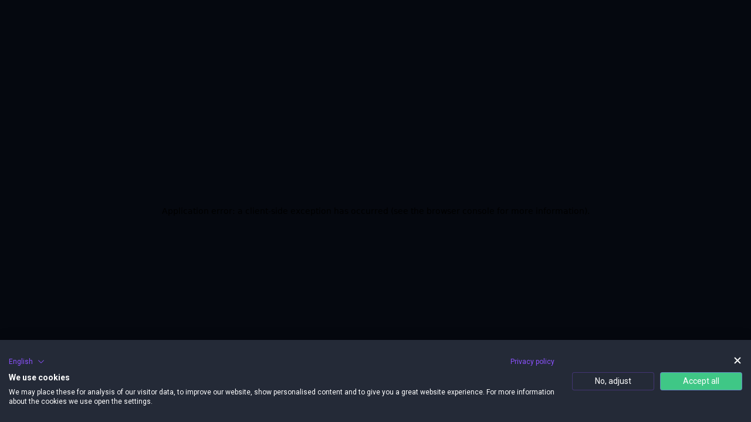

--- FILE ---
content_type: text/css; charset=utf-8
request_url: https://ebookmaker.ai/_next/static/css/e2ca98a4c260a29b.css
body_size: 35066
content:
/*
! tailwindcss v3.3.1 | MIT License | https://tailwindcss.com
*/*,:after,:before{box-sizing:border-box;border:0 solid #e5e7eb}:after,:before{--tw-content:""}html{line-height:1.5;-webkit-text-size-adjust:100%;-moz-tab-size:4;-o-tab-size:4;tab-size:4;font-family:Roboto,sans-serif;font-feature-settings:normal;font-variation-settings:normal}body{margin:0;line-height:inherit}hr{height:0;color:inherit;border-top-width:1px}abbr:where([title]){-webkit-text-decoration:underline dotted;text-decoration:underline dotted}h1,h2,h3,h4,h5,h6{font-size:inherit;font-weight:inherit}a{color:inherit;text-decoration:inherit}b,strong{font-weight:bolder}code,kbd,pre,samp{font-family:ui-monospace,monospace;font-size:1em}small{font-size:80%}sub,sup{font-size:75%;line-height:0;position:relative;vertical-align:baseline}sub{bottom:-.25em}sup{top:-.5em}table{text-indent:0;border-color:inherit}button,input,optgroup,select,textarea{font-family:inherit;font-size:100%;font-weight:inherit;line-height:inherit;color:inherit;margin:0;padding:0}button,select{text-transform:none}[type=button],[type=reset],[type=submit],button{-webkit-appearance:button;background-color:transparent;background-image:none}:-moz-focusring{outline:auto}:-moz-ui-invalid{box-shadow:none}progress{vertical-align:baseline}::-webkit-inner-spin-button,::-webkit-outer-spin-button{height:auto}[type=search]{-webkit-appearance:textfield;outline-offset:-2px}::-webkit-search-decoration{-webkit-appearance:none}::-webkit-file-upload-button{-webkit-appearance:button;font:inherit}summary{display:list-item}blockquote,dd,dl,figure,h1,h2,h3,h4,h5,h6,hr,p,pre{margin:0}fieldset{margin:0}fieldset,legend{padding:0}menu,ol,ul{list-style:none;margin:0;padding:0}textarea{resize:vertical}input::-moz-placeholder,textarea::-moz-placeholder{opacity:1;color:#9ca3af}input::placeholder,textarea::placeholder{opacity:1;color:#9ca3af}[role=button],button{cursor:pointer}:disabled{cursor:default}audio,canvas,embed,iframe,img,object,svg,video{display:block;vertical-align:middle}img,video{max-width:100%;height:auto}[hidden]{display:none}input[type=range]::-webkit-slider-thumb{height:1rem;width:1rem;background:#3b71ca;border-radius:9999px;border:0;appearance:none;-moz-appearance:none;-webkit-appearance:none;cursor:pointer}.dark input[type=range]::-webkit-slider-thumb{background:#8faee0}input[type=range]:disabled::-webkit-slider-thumb,input[type=range]:disabled:focus::-webkit-slider-thumb{background:#a3a3a3}input[type=range]:disabled:active::-webkit-slider-thumb{background:#a3a3a3}.dark input[type=range]:disabled::-webkit-slider-thumb,.dark input[type=range]:disabled:focus::-webkit-slider-thumb{background:#737373}.dark input[type=range]:disabled:active::-webkit-slider-thumb{background:#737373}input[type=range]::-moz-range-thumb{height:1rem;width:1rem;background:#3b71ca;border-radius:9999px;border:0;appearance:none;-moz-appearance:none;-webkit-appearance:none;cursor:pointer}.dark input[type=range]::-moz-range-thumb{background:#8faee0}input[type=range]:disabled::-moz-range-thumb{background:#a3a3a3}.dark input[type=range]:disabled::-moz-range-thumb{background:#737373}input[type=range]::-moz-range-progress{background:#3061af}input[type=range]::-ms-fill-lower{background:#3061af}.dark input[type=range]::-moz-range-progress{background:#6590d5}.dark input[type=range]::-ms-fill-lower{background:#6590d5}input[type=range]:focus{outline:none}input[type=range]:focus::-webkit-slider-thumb{background:#3061af}input[type=range]:active::-webkit-slider-thumb{background:#285192}.dark input[type=range]:focus::-webkit-slider-thumb{background:#6590d5}.dark input[type=range]:active::-webkit-slider-thumb{background:#3061af}:root{--background:0 0% 100%;--foreground:222.2 84% 4.9%;--card:0 0% 100%;--card-foreground:222.2 84% 4.9%;--popover:0 0% 100%;--popover-foreground:222.2 84% 4.9%;--primary:222.2 47.4% 11.2%;--primary-foreground:210 40% 98%;--secondary:210 40% 96.1%;--secondary-foreground:222.2 47.4% 11.2%;--muted:210 40% 96.1%;--muted-foreground:215.4 16.3% 46.9%;--accent:210 40% 96.1%;--accent-foreground:222.2 47.4% 11.2%;--destructive:0 84.2% 60.2%;--destructive-foreground:210 40% 98%;--border:214.3 31.8% 91.4%;--input:214.3 31.8% 91.4%;--ring:222.2 84% 4.9%;--radius:0.5rem}.dark{--background:222.2 84% 4.9%;--foreground:210 40% 98%;--card:222.2 84% 4.9%;--card-foreground:210 40% 98%;--popover:222.2 84% 4.9%;--popover-foreground:210 40% 98%;--primary:210 40% 98%;--primary-foreground:222.2 47.4% 11.2%;--secondary:217.2 32.6% 17.5%;--secondary-foreground:210 40% 98%;--muted:217.2 32.6% 17.5%;--muted-foreground:215 20.2% 65.1%;--accent:217.2 32.6% 17.5%;--accent-foreground:210 40% 98%;--destructive:0 62.8% 30.6%;--destructive-foreground:210 40% 98%;--border:217.2 32.6% 17.5%;--input:217.2 32.6% 17.5%;--ring:212.7 26.8% 83.9%}.bg-background{background-color:hsl(var(--background))}*{border-color:hsl(var(--border))}body{background-color:hsl(var(--background));color:hsl(var(--foreground))}*,:after,:before{--tw-border-spacing-x:0;--tw-border-spacing-y:0;--tw-translate-x:0;--tw-translate-y:0;--tw-rotate:0;--tw-skew-x:0;--tw-skew-y:0;--tw-scale-x:1;--tw-scale-y:1;--tw-pan-x: ;--tw-pan-y: ;--tw-pinch-zoom: ;--tw-scroll-snap-strictness:proximity;--tw-ordinal: ;--tw-slashed-zero: ;--tw-numeric-figure: ;--tw-numeric-spacing: ;--tw-numeric-fraction: ;--tw-ring-inset: ;--tw-ring-offset-width:0px;--tw-ring-offset-color:#fff;--tw-ring-color:rgba(59,130,246,.5);--tw-ring-offset-shadow:0 0 #0000;--tw-ring-shadow:0 0 #0000;--tw-shadow:0 0 #0000;--tw-shadow-colored:0 0 #0000;--tw-blur: ;--tw-brightness: ;--tw-contrast: ;--tw-grayscale: ;--tw-hue-rotate: ;--tw-invert: ;--tw-saturate: ;--tw-sepia: ;--tw-drop-shadow: ;--tw-backdrop-blur: ;--tw-backdrop-brightness: ;--tw-backdrop-contrast: ;--tw-backdrop-grayscale: ;--tw-backdrop-hue-rotate: ;--tw-backdrop-invert: ;--tw-backdrop-opacity: ;--tw-backdrop-saturate: ;--tw-backdrop-sepia: }::backdrop{--tw-border-spacing-x:0;--tw-border-spacing-y:0;--tw-translate-x:0;--tw-translate-y:0;--tw-rotate:0;--tw-skew-x:0;--tw-skew-y:0;--tw-scale-x:1;--tw-scale-y:1;--tw-pan-x: ;--tw-pan-y: ;--tw-pinch-zoom: ;--tw-scroll-snap-strictness:proximity;--tw-ordinal: ;--tw-slashed-zero: ;--tw-numeric-figure: ;--tw-numeric-spacing: ;--tw-numeric-fraction: ;--tw-ring-inset: ;--tw-ring-offset-width:0px;--tw-ring-offset-color:#fff;--tw-ring-color:rgba(59,130,246,.5);--tw-ring-offset-shadow:0 0 #0000;--tw-ring-shadow:0 0 #0000;--tw-shadow:0 0 #0000;--tw-shadow-colored:0 0 #0000;--tw-blur: ;--tw-brightness: ;--tw-contrast: ;--tw-grayscale: ;--tw-hue-rotate: ;--tw-invert: ;--tw-saturate: ;--tw-sepia: ;--tw-drop-shadow: ;--tw-backdrop-blur: ;--tw-backdrop-brightness: ;--tw-backdrop-contrast: ;--tw-backdrop-grayscale: ;--tw-backdrop-hue-rotate: ;--tw-backdrop-invert: ;--tw-backdrop-opacity: ;--tw-backdrop-saturate: ;--tw-backdrop-sepia: }.container{width:100%}@media (min-width:280px){.container{max-width:280px}}@media (min-width:320px){.container{max-width:320px}}@media (min-width:640px){.container{max-width:640px}}@media (min-width:768px){.container{max-width:768px}}@media (min-width:1024px){.container{max-width:1024px}}@media (min-width:1260px){.container{max-width:1260px}}@media (min-width:1280px){.container{max-width:1280px}}@media (min-width:1536px){.container{max-width:1536px}}@media (min-width:1670px){.container{max-width:1670px}}.sr-only{position:absolute;width:1px;height:1px;padding:0;margin:-1px;overflow:hidden;clip:rect(0,0,0,0);white-space:nowrap;border-width:0}.pointer-events-none{pointer-events:none}.pointer-events-auto{pointer-events:auto}.\!visible{visibility:visible!important}.visible{visibility:visible}.invisible{visibility:hidden}.collapse{visibility:collapse}.static{position:static}.\!fixed{position:fixed!important}.fixed{position:fixed}.\!absolute{position:absolute!important}.absolute{position:absolute}.relative{position:relative}.sticky{position:sticky}.inset-0{inset:0}.inset-x-0{left:0;right:0}.inset-y-0{top:0;bottom:0}.-bottom-\[47px\]{bottom:-47px}.-left-0{left:0}.-left-\[15px\]{left:-15px}.-left-\[9999px\]{left:-9999px}.-right-1{right:-.25rem}.-right-2{right:-.5rem}.-right-4{right:-1rem}.-top-1{top:-.25rem}.-top-2{top:-.5rem}.-top-4{top:-1rem}.-top-\[18px\]{top:-18px}.-top-\[21px\]{top:-21px}.-top-\[35px\]{top:-35px}.bottom-0{bottom:0}.bottom-0\.5{bottom:.125rem}.bottom-1{bottom:.25rem}.bottom-1\/2{bottom:50%}.bottom-10{bottom:2.5rem}.bottom-20{bottom:5rem}.bottom-4{bottom:1rem}.bottom-full{bottom:100%}.left-0{left:0}.left-1\/2{left:50%}.left-2{left:.5rem}.left-3{left:.75rem}.left-4{left:1rem}.left-6{left:1.5rem}.left-9{left:2.25rem}.left-\[-12px\]{left:-12px}.left-\[0px\]{left:0}.left-\[50\%\]{left:50%}.left-\[50px\]{left:50px}.left-\[calc\(50\%-1px\)\]{left:calc(50% - 1px)}.left-full{left:100%}.right-0{right:0}.right-0\.5{right:.125rem}.right-1{right:.25rem}.right-1\.5{right:.375rem}.right-10{right:2.5rem}.right-2{right:.5rem}.right-3{right:.75rem}.right-4{right:1rem}.right-5{right:1.25rem}.right-8{right:2rem}.right-9{right:2.25rem}.right-\[53px\]{right:53px}.right-full{right:100%}.top-0{top:0}.top-0\.5{top:.125rem}.top-1{top:.25rem}.top-1\.5{top:.375rem}.top-1\/2{top:50%}.top-10{top:2.5rem}.top-12{top:3rem}.top-16{top:4rem}.top-2{top:.5rem}.top-3{top:.75rem}.top-4{top:1rem}.top-6{top:1.5rem}.top-8{top:2rem}.top-\[-10px\]{top:-10px}.top-\[-11px\]{top:-11px}.top-\[-21px\]{top:-21px}.top-\[10px\]{top:10px}.top-\[11px\]{top:11px}.top-\[13px\]{top:13px}.top-\[30px\]{top:30px}.top-\[50\%\]{top:50%}.top-\[50px\]{top:50px}.top-\[52px\]{top:52px}.top-\[64px\]{top:64px}.top-\[70px\]{top:70px}.top-\[90\%\]{top:90%}.top-full{top:100%}.\!z-40{z-index:40!important}.-z-10{z-index:-10}.z-0{z-index:0}.z-10{z-index:10}.z-20{z-index:20}.z-30{z-index:30}.z-40{z-index:40}.z-50{z-index:50}.z-\[1000\]{z-index:1000}.z-\[1001\]{z-index:1001}.z-\[100\]{z-index:100}.z-\[1035\]{z-index:1035}.z-\[1040\]{z-index:1040}.z-\[1065\]{z-index:1065}.z-\[1066\]{z-index:1066}.z-\[1070\]{z-index:1070}.z-\[1080\]{z-index:1080}.z-\[1100\]{z-index:1100}.z-\[1\]{z-index:1}.z-\[2000\]{z-index:2000}.z-\[200\]{z-index:200}.z-\[2\]{z-index:2}.z-\[300\]{z-index:300}.z-\[40000\]{z-index:40000}.z-\[49\]{z-index:49}.z-\[50000\]{z-index:50000}.z-\[50\]{z-index:50}.z-\[60\]{z-index:60}.z-\[999\]{z-index:999}.z-\[99\]{z-index:99}.order-1{order:1}.order-10{order:10}.order-2{order:2}.order-3{order:3}.col-span-1{grid-column:span 1/span 1}.float-right{float:right}.float-left{float:left}.\!-m-px{margin:-1px!important}.-m-px{margin:-1px}.m-0{margin:0}.m-0\.5{margin:.125rem}.m-1{margin:.25rem}.m-2{margin:.5rem}.m-5{margin:1.25rem}.m-auto{margin:auto}.\!mx-1{margin-left:.25rem!important;margin-right:.25rem!important}.\!my-0{margin-top:0!important;margin-bottom:0!important}.\!my-2{margin-top:.5rem!important;margin-bottom:.5rem!important}.-mx-1{margin-left:-.25rem;margin-right:-.25rem}.mx-0{margin-left:0;margin-right:0}.mx-0\.5{margin-left:.125rem;margin-right:.125rem}.mx-1{margin-left:.25rem;margin-right:.25rem}.mx-2{margin-left:.5rem;margin-right:.5rem}.mx-3{margin-left:.75rem;margin-right:.75rem}.mx-4{margin-left:1rem;margin-right:1rem}.mx-5{margin-left:1.25rem;margin-right:1.25rem}.mx-6{margin-left:1.5rem;margin-right:1.5rem}.mx-7{margin-left:1.75rem;margin-right:1.75rem}.mx-9{margin-left:2.25rem;margin-right:2.25rem}.mx-\[10px\]{margin-left:10px;margin-right:10px}.mx-auto{margin-left:auto;margin-right:auto}.my-0{margin-top:0;margin-bottom:0}.my-1{margin-top:.25rem;margin-bottom:.25rem}.my-10{margin-top:2.5rem;margin-bottom:2.5rem}.my-12{margin-top:3rem;margin-bottom:3rem}.my-2{margin-top:.5rem;margin-bottom:.5rem}.my-20{margin-top:5rem;margin-bottom:5rem}.my-3{margin-top:.75rem;margin-bottom:.75rem}.my-4{margin-top:1rem;margin-bottom:1rem}.my-5{margin-top:1.25rem;margin-bottom:1.25rem}.my-6{margin-top:1.5rem;margin-bottom:1.5rem}.my-8{margin-top:2rem;margin-bottom:2rem}.my-9{margin-top:2.25rem;margin-bottom:2.25rem}.my-\[5px\]{margin-top:5px;margin-bottom:5px}.\!me-5{margin-inline-end:1.25rem!important}.\!ms-1{margin-inline-start:.25rem!important}.\!ms-2{margin-inline-start:.5rem!important}.\!ms-3{margin-inline-start:.75rem!important}.\!mt-1{margin-top:.25rem!important}.\!mt-2{margin-top:.5rem!important}.\!mt-20{margin-top:5rem!important}.-mb-\[1px\]{margin-bottom:-1px}.-ml-1{margin-left:-.25rem}.-ml-\[1\.5rem\]{margin-left:-1.5rem}.-ml-\[1px\]{margin-left:-1px}.-mr-\[1px\]{margin-right:-1px}.-mt-1{margin-top:-.25rem}.-mt-3{margin-top:-.75rem}.-mt-\[1px\]{margin-top:-1px}.mb-0{margin-bottom:0}.mb-1{margin-bottom:.25rem}.mb-10{margin-bottom:2.5rem}.mb-12{margin-bottom:3rem}.mb-16{margin-bottom:4rem}.mb-2{margin-bottom:.5rem}.mb-2\.5{margin-bottom:.625rem}.mb-20{margin-bottom:5rem}.mb-22{margin-bottom:88px}.mb-24{margin-bottom:6rem}.mb-3{margin-bottom:.75rem}.mb-4{margin-bottom:1rem}.mb-5{margin-bottom:1.25rem}.mb-6{margin-bottom:1.5rem}.mb-7{margin-bottom:1.75rem}.mb-8{margin-bottom:2rem}.mb-9{margin-bottom:2.25rem}.mb-\[0\.125rem\]{margin-bottom:.125rem}.mb-\[0\.9rem\]{margin-bottom:.9rem}.mb-\[10px\]{margin-bottom:10px}.mb-\[30px\]{margin-bottom:30px}.mb-\[5px\]{margin-bottom:5px}.me-2{margin-inline-end:.5rem}.me-20{margin-inline-end:5rem}.me-3{margin-inline-end:.75rem}.me-4{margin-inline-end:1rem}.me-8{margin-inline-end:2rem}.ml-1{margin-left:.25rem}.ml-2{margin-left:.5rem}.ml-3{margin-left:.75rem}.ml-4{margin-left:1rem}.ml-6{margin-left:1.5rem}.ml-\[-15px\]{margin-left:-15px}.ml-\[15px\]{margin-left:15px}.ml-\[30px\]{margin-left:30px}.ml-\[3px\]{margin-left:3px}.ml-\[73px\]{margin-left:73px}.ml-auto{margin-left:auto}.mr-1{margin-right:.25rem}.mr-2{margin-right:.5rem}.mr-3{margin-right:.75rem}.mr-4{margin-right:1rem}.mr-5{margin-right:1.25rem}.mr-6{margin-right:1.5rem}.mr-\[-15px\]{margin-right:-15px}.mr-\[15px\]{margin-right:15px}.mr-\[6px\]{margin-right:6px}.mr-\[8px\]{margin-right:8px}.mr-auto{margin-right:auto}.ms-10{margin-inline-start:2.5rem}.ms-2{margin-inline-start:.5rem}.ms-3{margin-inline-start:.75rem}.ms-4{margin-inline-start:1rem}.ms-7{margin-inline-start:1.75rem}.mt-0{margin-top:0}.mt-0\.5{margin-top:.125rem}.mt-1{margin-top:.25rem}.mt-10{margin-top:2.5rem}.mt-12{margin-top:3rem}.mt-14{margin-top:3.5rem}.mt-16{margin-top:4rem}.mt-2{margin-top:.5rem}.mt-2\.5{margin-top:.625rem}.mt-20{margin-top:5rem}.mt-24{margin-top:6rem}.mt-28{margin-top:7rem}.mt-3{margin-top:.75rem}.mt-4{margin-top:1rem}.mt-5{margin-top:1.25rem}.mt-6{margin-top:1.5rem}.mt-7{margin-top:1.75rem}.mt-8{margin-top:2rem}.mt-9{margin-top:2.25rem}.mt-\[0\.15rem\]{margin-top:.15rem}.mt-\[100px\]{margin-top:100px}.mt-\[14px\]{margin-top:14px}.mt-\[15px\]{margin-top:15px}.mt-\[50px\]{margin-top:50px}.mt-\[60px\]{margin-top:60px}.mt-\[64px\]{margin-top:64px}.mt-\[6px\]{margin-top:6px}.box-border{box-sizing:border-box}.box-content{box-sizing:content-box}.line-clamp-2{-webkit-line-clamp:2}.line-clamp-2,.line-clamp-3{overflow:hidden;display:-webkit-box;-webkit-box-orient:vertical}.line-clamp-3{-webkit-line-clamp:3}.\!block{display:block!important}.block{display:block}.inline-block{display:inline-block}.inline{display:inline}.flex{display:flex}.\!inline-flex{display:inline-flex!important}.inline-flex{display:inline-flex}.table{display:table}.table-cell{display:table-cell}.table-header-group{display:table-header-group}.table-row-group{display:table-row-group}.table-row{display:table-row}.grid{display:grid}.\!hidden{display:none!important}.hidden{display:none}.aspect-square{aspect-ratio:1/1}.aspect-video{aspect-ratio:16/9}.\!h-0{height:0!important}.\!h-10{height:2.5rem!important}.\!h-6{height:1.5rem!important}.\!h-8{height:2rem!important}.\!h-\[15px\]{height:15px!important}.\!h-\[18px\]{height:18px!important}.\!h-\[200px\]{height:200px!important}.\!h-\[28px\]{height:28px!important}.\!h-\[45px\]{height:45px!important}.\!h-\[48px\]{height:48px!important}.\!h-\[91px\]{height:91px!important}.\!h-\[97px\]{height:97px!important}.\!h-full{height:100%!important}.\!h-px{height:1px!important}.h-0{height:0}.h-1{height:.25rem}.h-1\.5{height:.375rem}.h-10{height:2.5rem}.h-11{height:2.75rem}.h-12{height:3rem}.h-14{height:3.5rem}.h-16{height:4rem}.h-2{height:.5rem}.h-2\.5{height:.625rem}.h-2\/5{height:40%}.h-20{height:5rem}.h-24{height:6rem}.h-3{height:.75rem}.h-3\.5{height:.875rem}.h-36{height:9rem}.h-4{height:1rem}.h-48{height:12rem}.h-5{height:1.25rem}.h-500{height:500px}.h-52{height:13rem}.h-6{height:1.5rem}.h-64{height:16rem}.h-7{height:1.75rem}.h-72{height:18rem}.h-8{height:2rem}.h-9{height:2.25rem}.h-96{height:24rem}.h-\[0\.9375rem\]{height:.9375rem}.h-\[1\.125rem\]{height:1.125rem}.h-\[1\.4rem\]{height:1.4rem}.h-\[100px\]{height:100px}.h-\[101px\]{height:101px}.h-\[104px\]{height:104px}.h-\[105px\]{height:105px}.h-\[10px\]{height:10px}.h-\[115px\]{height:115px}.h-\[120px\]{height:120px}.h-\[125px\]{height:125px}.h-\[139px\]{height:139px}.h-\[160px\]{height:160px}.h-\[168px\]{height:168px}.h-\[17px\]{height:17px}.h-\[185px\]{height:185px}.h-\[195px\]{height:195px}.h-\[19px\]{height:19px}.h-\[1em\]{height:1em}.h-\[200px\]{height:200px}.h-\[216px\]{height:216px}.h-\[21px\]{height:21px}.h-\[22px\]{height:22px}.h-\[230px\]{height:230px}.h-\[245px\]{height:245px}.h-\[24px\]{height:24px}.h-\[250px\]{height:250px}.h-\[25px\]{height:25px}.h-\[260px\]{height:260px}.h-\[268px\]{height:268px}.h-\[29px\]{height:29px}.h-\[2px\]{height:2px}.h-\[300px\]{height:300px}.h-\[307px\]{height:307px}.h-\[30px\]{height:30px}.h-\[311px\]{height:311px}.h-\[31px\]{height:31px}.h-\[320px\]{height:320px}.h-\[32px\]{height:32px}.h-\[330px\]{height:330px}.h-\[336\.19px\]{height:336.19px}.h-\[33px\]{height:33px}.h-\[35vh\]{height:35vh}.h-\[36px\]{height:36px}.h-\[380px\]{height:380px}.h-\[389px\]{height:389px}.h-\[400px\]{height:400px}.h-\[40px\]{height:40px}.h-\[41px\]{height:41px}.h-\[42px\]{height:42px}.h-\[440px\]{height:440px}.h-\[45px\]{height:45px}.h-\[46px\]{height:46px}.h-\[48px\]{height:48px}.h-\[49px\]{height:49px}.h-\[4px\]{height:4px}.h-\[50px\]{height:50px}.h-\[510px\]{height:510px}.h-\[512px\]{height:512px}.h-\[54px\]{height:54px}.h-\[55px\]{height:55px}.h-\[560px\]{height:560px}.h-\[56px\]{height:56px}.h-\[59px\]{height:59px}.h-\[60px\]{height:60px}.h-\[612px\]{height:612px}.h-\[622px\]{height:622px}.h-\[64px\]{height:64px}.h-\[65px\]{height:65px}.h-\[65vh\]{height:65vh}.h-\[68px\]{height:68px}.h-\[69px\]{height:69px}.h-\[6px\]{height:6px}.h-\[710px\]{height:710px}.h-\[72px\]{height:72px}.h-\[74px\]{height:74px}.h-\[757\.7px\]{height:757.7px}.h-\[76px\]{height:76px}.h-\[80px\]{height:80px}.h-\[84\.05px\]{height:84.05px}.h-\[85vh\]{height:85vh}.h-\[88px\]{height:88px}.h-\[97px\]{height:97px}.h-\[calc\(100\%-100px\)\]{height:calc(100% - 100px)}.h-\[calc\(100vh-6rem\)\]{height:calc(100vh - 6rem)}.h-\[var\(--radix-select-trigger-height\)\]{height:var(--radix-select-trigger-height)}.h-auto{height:auto}.h-fit{height:-moz-fit-content;height:fit-content}.h-full{height:100%}.h-px{height:1px}.h-screen{height:100vh}.max-h-60{max-height:15rem}.max-h-96{max-height:24rem}.max-h-\[130px\]{max-height:130px}.max-h-\[173px\]{max-height:173px}.max-h-\[250px\]{max-height:250px}.max-h-\[271px\]{max-height:271px}.max-h-\[300px\]{max-height:300px}.max-h-\[336px\]{max-height:336px}.max-h-\[500px\]{max-height:500px}.max-h-\[50vh\]{max-height:50vh}.max-h-\[56px\]{max-height:56px}.max-h-\[600px\]{max-height:600px}.max-h-\[75px\]{max-height:75px}.max-h-\[794px\]{max-height:794px}.max-h-\[80vh\]{max-height:80vh}.max-h-\[90vh\]{max-height:90vh}.max-h-\[950px\]{max-height:950px}.max-h-\[calc\(100\%-64px\)\]{max-height:calc(100% - 64px)}.max-h-\[calc\(100vh-120px\)\]{max-height:calc(100vh - 120px)}.max-h-\[calc\(100vh_-_280px\)\]{max-height:calc(100vh - 280px)}.max-h-\[calc\(100vh_-_32px\)\]{max-height:calc(100vh - 32px)}.max-h-\[calc\(100vh_-_96px\)\]{max-height:calc(100vh - 96px)}.max-h-full{max-height:100%}.min-h-\[1\.5rem\]{min-height:1.5rem}.min-h-\[100vh\]{min-height:100vh}.min-h-\[111px\]{min-height:111px}.min-h-\[160px\]{min-height:160px}.min-h-\[169px\]{min-height:169px}.min-h-\[188px\]{min-height:188px}.min-h-\[1px\]{min-height:1px}.min-h-\[209px\]{min-height:209px}.min-h-\[305px\]{min-height:305px}.min-h-\[316px\]{min-height:316px}.min-h-\[325px\]{min-height:325px}.min-h-\[40px\]{min-height:40px}.min-h-\[450px\]{min-height:450px}.min-h-\[48px\]{min-height:48px}.min-h-\[550px\]{min-height:550px}.min-h-\[62px\]{min-height:62px}.min-h-\[6rem\]{min-height:6rem}.min-h-\[80px\]{min-height:80px}.min-h-\[auto\]{min-height:auto}.min-h-\[calc\(100vh_-_280px\)\]{min-height:calc(100vh - 280px)}.min-h-fit{min-height:-moz-fit-content;min-height:fit-content}.min-h-full{min-height:100%}.min-h-screen{min-height:100vh}.\!w-6{width:1.5rem!important}.\!w-8{width:2rem!important}.\!w-\[150px\]{width:150px!important}.\!w-\[18px\]{width:18px!important}.\!w-\[219px\]{width:219px!important}.\!w-\[27px\]{width:27px!important}.\!w-\[321px\]{width:321px!important}.\!w-\[48px\]{width:48px!important}.\!w-\[7px\]{width:7px!important}.\!w-\[88\%\]{width:88%!important}.\!w-\[91px\]{width:91px!important}.\!w-full{width:100%!important}.\!w-px{width:1px!important}.w-0{width:0}.w-0\.5{width:.125rem}.w-1{width:.25rem}.w-1\.5{width:.375rem}.w-1\/2{width:50%}.w-1\/3{width:33.333333%}.w-1\/4{width:25%}.w-1\/6{width:16.666667%}.w-10{width:2.5rem}.w-11{width:2.75rem}.w-12{width:3rem}.w-14{width:3.5rem}.w-16{width:4rem}.w-18{width:4.5rem}.w-2{width:.5rem}.w-2\.5{width:.625rem}.w-20{width:5rem}.w-24{width:6rem}.w-295{width:295px}.w-3{width:.75rem}.w-3\.5{width:.875rem}.w-3\/4{width:75%}.w-4{width:1rem}.w-40{width:10rem}.w-44{width:11rem}.w-48{width:12rem}.w-5{width:1.25rem}.w-6{width:1.5rem}.w-64{width:16rem}.w-7{width:1.75rem}.w-72{width:18rem}.w-8{width:2rem}.w-80{width:20rem}.w-9{width:2.25rem}.w-9\/12{width:75%}.w-96{width:24rem}.w-\[0\.9375rem\]{width:.9375rem}.w-\[1\.125rem\]{width:1.125rem}.w-\[1\.4rem\]{width:1.4rem}.w-\[100px\]{width:100px}.w-\[105px\]{width:105px}.w-\[110px\]{width:110px}.w-\[123px\]{width:123px}.w-\[125px\]{width:125px}.w-\[126px\]{width:126px}.w-\[128px\]{width:128px}.w-\[135px\]{width:135px}.w-\[139px\]{width:139px}.w-\[140px\]{width:140px}.w-\[141px\]{width:141px}.w-\[142px\]{width:142px}.w-\[148px\]{width:148px}.w-\[14px\]{width:14px}.w-\[15\%\]{width:15%}.w-\[150px\]{width:150px}.w-\[152px\]{width:152px}.w-\[153px\]{width:153px}.w-\[155px\]{width:155px}.w-\[15px\]{width:15px}.w-\[160px\]{width:160px}.w-\[170px\]{width:170px}.w-\[171px\]{width:171px}.w-\[187px\]{width:187px}.w-\[188px\]{width:188px}.w-\[192px\]{width:192px}.w-\[197px\]{width:197px}.w-\[1em\]{width:1em}.w-\[208px\]{width:208px}.w-\[209px\]{width:209px}.w-\[20px\]{width:20px}.w-\[210px\]{width:210px}.w-\[219px\]{width:219px}.w-\[21px\]{width:21px}.w-\[220px\]{width:220px}.w-\[224px\]{width:224px}.w-\[225px\]{width:225px}.w-\[238px\]{width:238px}.w-\[242px\]{width:242px}.w-\[250px\]{width:250px}.w-\[252px\]{width:252px}.w-\[260px\]{width:260px}.w-\[275px\]{width:275px}.w-\[291px\]{width:291px}.w-\[2px\]{width:2px}.w-\[30\%\]{width:30%}.w-\[300px\]{width:300px}.w-\[302px\]{width:302px}.w-\[303px\]{width:303px}.w-\[304px\]{width:304px}.w-\[30px\]{width:30px}.w-\[320px\]{width:320px}.w-\[323px\]{width:323px}.w-\[328px\]{width:328px}.w-\[32px\]{width:32px}.w-\[340px\]{width:340px}.w-\[350px\]{width:350px}.w-\[353px\]{width:353px}.w-\[355px\]{width:355px}.w-\[360px\]{width:360px}.w-\[362px\]{width:362px}.w-\[370px\]{width:370px}.w-\[390px\]{width:390px}.w-\[40\%\]{width:40%}.w-\[40px\]{width:40px}.w-\[45\%\]{width:45%}.w-\[48px\]{width:48px}.w-\[4px\]{width:4px}.w-\[500px\]{width:500px}.w-\[50px\]{width:50px}.w-\[50vw\]{width:50vw}.w-\[54px\]{width:54px}.w-\[60px\]{width:60px}.w-\[62\%\]{width:62%}.w-\[620px\]{width:620px}.w-\[68px\]{width:68px}.w-\[69px\]{width:69px}.w-\[6px\]{width:6px}.w-\[70px\]{width:70px}.w-\[71px\]{width:71px}.w-\[72px\]{width:72px}.w-\[76px\]{width:76px}.w-\[78px\]{width:78px}.w-\[80px\]{width:80px}.w-\[86px\]{width:86px}.w-\[88px\]{width:88px}.w-\[90\%\]{width:90%}.w-\[91px\]{width:91px}.w-\[94\%\]{width:94%}.w-\[95\%\]{width:95%}.w-\[calc\(100\%-100px\)\]{width:calc(100% - 100px)}.w-auto{width:auto}.w-fit{width:-moz-fit-content;width:fit-content}.w-full{width:100%}.w-px{width:1px}.w-screen{width:100vw}.\!min-w-\[97px\]{min-width:97px!important}.min-w-0{min-width:0}.min-w-\[100px\]{min-width:100px}.min-w-\[105px\]{min-width:105px}.min-w-\[110px\]{min-width:110px}.min-w-\[125px\]{min-width:125px}.min-w-\[200px\]{min-width:200px}.min-w-\[260px\]{min-width:260px}.min-w-\[310px\]{min-width:310px}.min-w-\[48px\]{min-width:48px}.min-w-\[64px\]{min-width:64px}.min-w-\[8rem\]{min-width:8rem}.min-w-\[var\(--radix-select-trigger-width\)\]{min-width:var(--radix-select-trigger-width)}.min-w-fit{min-width:-moz-fit-content;min-width:fit-content}.min-w-full{min-width:100%}.min-w-max{min-width:-moz-max-content;min-width:max-content}.\!max-w-1200{max-width:1200px!important}.\!max-w-\[217px\]{max-width:217px!important}.\!max-w-\[227px\]{max-width:227px!important}.\!max-w-\[368px\]{max-width:368px!important}.\!max-w-\[80\%\]{max-width:80%!important}.max-w-1200{max-width:1200px}.max-w-2xl{max-width:42rem}.max-w-3xl{max-width:48rem}.max-w-4xl{max-width:56rem}.max-w-6xl{max-width:72rem}.max-w-7xl{max-width:80rem}.max-w-\[1000px\]{max-width:1000px}.max-w-\[1011px\]{max-width:1011px}.max-w-\[1030px\]{max-width:1030px}.max-w-\[1052px\]{max-width:1052px}.max-w-\[1200px\]{max-width:1200px}.max-w-\[1220px\]{max-width:1220px}.max-w-\[1250px\]{max-width:1250px}.max-w-\[1300px\]{max-width:1300px}.max-w-\[137px\]{max-width:137px}.max-w-\[140px\]{max-width:140px}.max-w-\[1500px\]{max-width:1500px}.max-w-\[150px\]{max-width:150px}.max-w-\[165px\]{max-width:165px}.max-w-\[171px\]{max-width:171px}.max-w-\[176px\]{max-width:176px}.max-w-\[190px\]{max-width:190px}.max-w-\[200px\]{max-width:200px}.max-w-\[220px\]{max-width:220px}.max-w-\[236px\]{max-width:236px}.max-w-\[240px\]{max-width:240px}.max-w-\[241px\]{max-width:241px}.max-w-\[251px\]{max-width:251px}.max-w-\[261px\]{max-width:261px}.max-w-\[267px\]{max-width:267px}.max-w-\[269px\]{max-width:269px}.max-w-\[270px\]{max-width:270px}.max-w-\[275px\]{max-width:275px}.max-w-\[280px\]{max-width:280px}.max-w-\[282px\]{max-width:282px}.max-w-\[302px\]{max-width:302px}.max-w-\[309px\]{max-width:309px}.max-w-\[314px\]{max-width:314px}.max-w-\[315px\]{max-width:315px}.max-w-\[325px\]{max-width:325px}.max-w-\[330px\]{max-width:330px}.max-w-\[340px\]{max-width:340px}.max-w-\[342px\]{max-width:342px}.max-w-\[350px\]{max-width:350px}.max-w-\[352px\]{max-width:352px}.max-w-\[353px\]{max-width:353px}.max-w-\[360px\]{max-width:360px}.max-w-\[365px\]{max-width:365px}.max-w-\[369px\]{max-width:369px}.max-w-\[375px\]{max-width:375px}.max-w-\[386px\]{max-width:386px}.max-w-\[387px\]{max-width:387px}.max-w-\[390px\]{max-width:390px}.max-w-\[400px\]{max-width:400px}.max-w-\[405px\]{max-width:405px}.max-w-\[414px\]{max-width:414px}.max-w-\[447px\]{max-width:447px}.max-w-\[450px\]{max-width:450px}.max-w-\[455px\]{max-width:455px}.max-w-\[457px\]{max-width:457px}.max-w-\[470px\]{max-width:470px}.max-w-\[473px\]{max-width:473px}.max-w-\[481px\]{max-width:481px}.max-w-\[500px\]{max-width:500px}.max-w-\[535px\]{max-width:535px}.max-w-\[540px\]{max-width:540px}.max-w-\[550px\]{max-width:550px}.max-w-\[560px\]{max-width:560px}.max-w-\[573px\]{max-width:573px}.max-w-\[600px\]{max-width:600px}.max-w-\[620px\]{max-width:620px}.max-w-\[624px\]{max-width:624px}.max-w-\[625px\]{max-width:625px}.max-w-\[629px\]{max-width:629px}.max-w-\[650px\]{max-width:650px}.max-w-\[654px\]{max-width:654px}.max-w-\[699px\]{max-width:699px}.max-w-\[700px\]{max-width:700px}.max-w-\[720px\]{max-width:720px}.max-w-\[750px\]{max-width:750px}.max-w-\[767px\]{max-width:767px}.max-w-\[768px\]{max-width:768px}.max-w-\[770px\]{max-width:770px}.max-w-\[771px\]{max-width:771px}.max-w-\[774px\]{max-width:774px}.max-w-\[778px\]{max-width:778px}.max-w-\[792px\]{max-width:792px}.max-w-\[800px\]{max-width:800px}.max-w-\[870px\]{max-width:870px}.max-w-\[90\%\]{max-width:90%}.max-w-\[901px\]{max-width:901px}.max-w-\[90vw\]{max-width:90vw}.max-w-\[95vw\]{max-width:95vw}.max-w-\[calc\(100\%-1rem\)\]{max-width:calc(100% - 1rem)}.max-w-blog{max-width:1140px}.max-w-fit{max-width:-moz-fit-content;max-width:fit-content}.max-w-full{max-width:100%}.max-w-lg{max-width:32rem}.max-w-md{max-width:28rem}.max-w-screen-md{max-width:768px}.max-w-screen-xl{max-width:1280px}.max-w-screen-xs{max-width:320px}.max-w-sm{max-width:24rem}.max-w-xl{max-width:36rem}.max-w-xs{max-width:20rem}.flex-1{flex:1 1 0%}.flex-auto{flex:1 1 auto}.flex-none{flex:none}.flex-shrink-0{flex-shrink:0}.shrink{flex-shrink:1}.shrink-0{flex-shrink:0}.flex-grow{flex-grow:1}.flex-grow-0{flex-grow:0}.grow{flex-grow:1}.grow-0{flex-grow:0}.basis-1\/2{flex-basis:50%}.basis-auto{flex-basis:auto}.basis-full{flex-basis:100%}.border-collapse{border-collapse:collapse}.border-separate{border-collapse:separate}.border-spacing-0{--tw-border-spacing-x:0px;--tw-border-spacing-y:0px;border-spacing:var(--tw-border-spacing-x) var(--tw-border-spacing-y)}.origin-\[0_0\]{transform-origin:0 0}.origin-\[50\%_50\%\]{transform-origin:50% 50%}.origin-\[center_bottom_0\]{transform-origin:center bottom 0}.origin-bottom{transform-origin:bottom}.-translate-x-1\/2{--tw-translate-x:-50%}.-translate-x-1\/2,.-translate-x-\[44\%\]{transform:translate(var(--tw-translate-x),var(--tw-translate-y)) rotate(var(--tw-rotate)) skewX(var(--tw-skew-x)) skewY(var(--tw-skew-y)) scaleX(var(--tw-scale-x)) scaleY(var(--tw-scale-y))}.-translate-x-\[44\%\]{--tw-translate-x:-44%}.-translate-x-\[50\%\]{--tw-translate-x:-50%}.-translate-x-\[50\%\],.-translate-x-\[6px\]{transform:translate(var(--tw-translate-x),var(--tw-translate-y)) rotate(var(--tw-rotate)) skewX(var(--tw-skew-x)) skewY(var(--tw-skew-y)) scaleX(var(--tw-scale-x)) scaleY(var(--tw-scale-y))}.-translate-x-\[6px\]{--tw-translate-x:-6px}.-translate-x-full{--tw-translate-x:-100%;transform:translate(var(--tw-translate-x),var(--tw-translate-y)) rotate(var(--tw-rotate)) skewX(var(--tw-skew-x)) skewY(var(--tw-skew-y)) scaleX(var(--tw-scale-x)) scaleY(var(--tw-scale-y))}.-translate-y-1\/2,.-translate-y-\[50\%\]{--tw-translate-y:-50%}.-translate-y-1\/2,.-translate-y-\[50\%\],.translate-x-0{transform:translate(var(--tw-translate-x),var(--tw-translate-y)) rotate(var(--tw-rotate)) skewX(var(--tw-skew-x)) skewY(var(--tw-skew-y)) scaleX(var(--tw-scale-x)) scaleY(var(--tw-scale-y))}.translate-x-0{--tw-translate-x:0px}.translate-x-\[-50\%\]{--tw-translate-x:-50%}.translate-x-\[-50\%\],.translate-x-\[150\%\]{transform:translate(var(--tw-translate-x),var(--tw-translate-y)) rotate(var(--tw-rotate)) skewX(var(--tw-skew-x)) skewY(var(--tw-skew-y)) scaleX(var(--tw-scale-x)) scaleY(var(--tw-scale-y))}.translate-x-\[150\%\]{--tw-translate-x:150%}.translate-x-full{--tw-translate-x:100%}.translate-x-full,.translate-y-1{transform:translate(var(--tw-translate-x),var(--tw-translate-y)) rotate(var(--tw-rotate)) skewX(var(--tw-skew-x)) skewY(var(--tw-skew-y)) scaleX(var(--tw-scale-x)) scaleY(var(--tw-scale-y))}.translate-y-1{--tw-translate-y:0.25rem}.translate-y-\[-50\%\]{--tw-translate-y:-50%}.translate-y-\[-50\%\],.translate-y-\[6px\]{transform:translate(var(--tw-translate-x),var(--tw-translate-y)) rotate(var(--tw-rotate)) skewX(var(--tw-skew-x)) skewY(var(--tw-skew-y)) scaleX(var(--tw-scale-x)) scaleY(var(--tw-scale-y))}.translate-y-\[6px\]{--tw-translate-y:6px}.-rotate-45{--tw-rotate:-45deg}.-rotate-45,.-rotate-90{transform:translate(var(--tw-translate-x),var(--tw-translate-y)) rotate(var(--tw-rotate)) skewX(var(--tw-skew-x)) skewY(var(--tw-skew-y)) scaleX(var(--tw-scale-x)) scaleY(var(--tw-scale-y))}.-rotate-90{--tw-rotate:-90deg}.rotate-180{--tw-rotate:180deg}.rotate-180,.rotate-45{transform:translate(var(--tw-translate-x),var(--tw-translate-y)) rotate(var(--tw-rotate)) skewX(var(--tw-skew-x)) skewY(var(--tw-skew-y)) scaleX(var(--tw-scale-x)) scaleY(var(--tw-scale-y))}.rotate-45{--tw-rotate:45deg}.rotate-90{--tw-rotate:90deg}.rotate-90,.scale-0{transform:translate(var(--tw-translate-x),var(--tw-translate-y)) rotate(var(--tw-rotate)) skewX(var(--tw-skew-x)) skewY(var(--tw-skew-y)) scaleX(var(--tw-scale-x)) scaleY(var(--tw-scale-y))}.scale-0{--tw-scale-x:0;--tw-scale-y:0}.scale-100{--tw-scale-x:1;--tw-scale-y:1}.scale-100,.scale-105{transform:translate(var(--tw-translate-x),var(--tw-translate-y)) rotate(var(--tw-rotate)) skewX(var(--tw-skew-x)) skewY(var(--tw-skew-y)) scaleX(var(--tw-scale-x)) scaleY(var(--tw-scale-y))}.scale-105{--tw-scale-x:1.05;--tw-scale-y:1.05}.scale-75{--tw-scale-x:.75;--tw-scale-y:.75}.scale-75,.scale-\[0\.25\]{transform:translate(var(--tw-translate-x),var(--tw-translate-y)) rotate(var(--tw-rotate)) skewX(var(--tw-skew-x)) skewY(var(--tw-skew-y)) scaleX(var(--tw-scale-x)) scaleY(var(--tw-scale-y))}.scale-\[0\.25\]{--tw-scale-x:0.25;--tw-scale-y:0.25}.scale-\[1\.02\]{--tw-scale-x:1.02;--tw-scale-y:1.02}.scale-\[1\.02\],.scale-y-\[0\.8\]{transform:translate(var(--tw-translate-x),var(--tw-translate-y)) rotate(var(--tw-rotate)) skewX(var(--tw-skew-x)) skewY(var(--tw-skew-y)) scaleX(var(--tw-scale-x)) scaleY(var(--tw-scale-y))}.scale-y-\[0\.8\]{--tw-scale-y:0.8}.transform{transform:translate(var(--tw-translate-x),var(--tw-translate-y)) rotate(var(--tw-rotate)) skewX(var(--tw-skew-x)) skewY(var(--tw-skew-y)) scaleX(var(--tw-scale-x)) scaleY(var(--tw-scale-y))}.transform-none{transform:none}.animate-\[fade-in_0\.15s_both\]{animation:fade-in .15s both}.animate-\[fade-in_0\.3s_both\]{animation:fade-in .3s both}@keyframes fade-in{0%{opacity:0}to{opacity:1}}.animate-\[fade-in_350ms_ease-in-out\]{animation:fade-in .35s ease-in-out}.animate-\[fade-out_0\.15s_both\]{animation:fade-out .15s both}.animate-\[fade-out_0\.3s_both\]{animation:fade-out .3s both}@keyframes fade-out{0%{opacity:1}to{opacity:0}}.animate-\[fade-out_350ms_ease-in-out\]{animation:fade-out .35s ease-in-out}@keyframes progress{0%{transform:translateX(-45%)}to{transform:translateX(100%)}}.animate-\[progress_3s_ease-in-out_infinite\]{animation:progress 3s ease-in-out infinite}@keyframes show-up-clock{0%{opacity:0;transform:scale(.7)}to{opacity:1;transform:scale(1)}}.animate-\[show-up-clock_350ms_linear\]{animation:show-up-clock .35s linear}@keyframes slide-in-left{0%{visibility:visible;transform:translate3d(-100%,0,0)}to{transform:translateZ(0)}}.animate-\[slide-in-left_0\.8s_both\]{animation:slide-in-left .8s both}@keyframes slide-in-right{0%{visibility:visible;transform:translate3d(100%,0,0)}to{transform:translateZ(0)}}.animate-\[slide-in-right_0\.8s_both\]{animation:slide-in-right .8s both}@keyframes slide-out-left{0%{transform:translateZ(0)}to{visibility:hidden;transform:translate3d(-100%,0,0)}}.animate-\[slide-out-left_0\.8s_both\]{animation:slide-out-left .8s both}@keyframes slide-out-right{0%{transform:translateZ(0)}to{visibility:hidden;transform:translate3d(100%,0,0)}}.animate-\[slide-out-right_0\.8s_both\]{animation:slide-out-right .8s both}@keyframes spinner-grow{0%{transform:scale(0)}50%{transform:none;opacity:1}}.animate-\[spinner-grow_0\.75s_linear_infinite\]{animation:spinner-grow .75s linear infinite}.animate-bounce{animation:bounce 1s infinite}.animate-pulse{animation:pulse 2s cubic-bezier(.4,0,.6,1) infinite}@keyframes slideInRight{0%{transform:translateX(100%);opacity:0}to{transform:translateX(0);opacity:1}}.animate-slideInRight{animation:slideInRight .3s ease-in-out}@keyframes slideOutRight{0%{transform:translateX(0);opacity:1}to{transform:translateX(100%);opacity:0}}.animate-slideOutRight{animation:slideOutRight .3s ease-out}@keyframes spin{0%{transform:rotate(0deg)}to{transform:rotate(1turn)}}.animate-spin{animation:spin 1s linear infinite}.cursor-auto{cursor:auto}.cursor-default{cursor:default}.cursor-help{cursor:help}.cursor-move{cursor:move}.cursor-none{cursor:none}.cursor-not-allowed{cursor:not-allowed}.cursor-pointer{cursor:pointer}.touch-none{touch-action:none}.touch-pan-y{--tw-pan-y:pan-y;touch-action:var(--tw-pan-x) var(--tw-pan-y) var(--tw-pinch-zoom)}.select-none{-webkit-user-select:none;-moz-user-select:none;user-select:none}.select-all{-webkit-user-select:all;-moz-user-select:all;user-select:all}.resize-none{resize:none}.resize{resize:both}.list-inside{list-style-position:inside}.\!list-none{list-style-type:none!important}.list-none{list-style-type:none}.appearance-none{-webkit-appearance:none;-moz-appearance:none;appearance:none}.grid-cols-1{grid-template-columns:repeat(1,minmax(0,1fr))}.grid-cols-3{grid-template-columns:repeat(3,minmax(0,1fr))}.grid-cols-7{grid-template-columns:repeat(7,minmax(0,1fr))}.grid-cols-\[auto\2c 1fr\]{grid-template-columns:auto 1fr}.\!flex-row{flex-direction:row!important}.flex-row{flex-direction:row}.flex-row-reverse{flex-direction:row-reverse}.flex-col{flex-direction:column}.flex-col-reverse{flex-direction:column-reverse}.flex-wrap{flex-wrap:wrap}.content-center{align-content:center}.content-start{align-content:flex-start}.content-between{align-content:space-between}.content-baseline{align-content:baseline}.items-start{align-items:flex-start}.items-end{align-items:flex-end}.items-center{align-items:center}.items-baseline{align-items:baseline}.justify-start{justify-content:flex-start}.justify-end{justify-content:flex-end}.justify-center{justify-content:center}.justify-between{justify-content:space-between}.justify-around{justify-content:space-around}.justify-evenly{justify-content:space-evenly}.justify-items-start{justify-items:start}.gap-0{gap:0}.gap-0\.5{gap:.125rem}.gap-1{gap:.25rem}.gap-1\.5{gap:.375rem}.gap-10{gap:2.5rem}.gap-12{gap:3rem}.gap-14{gap:3.5rem}.gap-16{gap:4rem}.gap-2{gap:.5rem}.gap-2\.5{gap:.625rem}.gap-3{gap:.75rem}.gap-4{gap:1rem}.gap-5{gap:1.25rem}.gap-6{gap:1.5rem}.gap-8{gap:2rem}.gap-\[30px\]{gap:30px}.gap-y-1{row-gap:.25rem}.space-x-1>:not([hidden])~:not([hidden]){--tw-space-x-reverse:0;margin-right:calc(.25rem * var(--tw-space-x-reverse));margin-left:calc(.25rem * calc(1 - var(--tw-space-x-reverse)))}.space-x-2>:not([hidden])~:not([hidden]){--tw-space-x-reverse:0;margin-right:calc(.5rem * var(--tw-space-x-reverse));margin-left:calc(.5rem * calc(1 - var(--tw-space-x-reverse)))}.space-x-3>:not([hidden])~:not([hidden]){--tw-space-x-reverse:0;margin-right:calc(.75rem * var(--tw-space-x-reverse));margin-left:calc(.75rem * calc(1 - var(--tw-space-x-reverse)))}.space-x-4>:not([hidden])~:not([hidden]){--tw-space-x-reverse:0;margin-right:calc(1rem * var(--tw-space-x-reverse));margin-left:calc(1rem * calc(1 - var(--tw-space-x-reverse)))}.space-y-1>:not([hidden])~:not([hidden]){--tw-space-y-reverse:0;margin-top:calc(.25rem * calc(1 - var(--tw-space-y-reverse)));margin-bottom:calc(.25rem * var(--tw-space-y-reverse))}.space-y-1\.5>:not([hidden])~:not([hidden]){--tw-space-y-reverse:0;margin-top:calc(.375rem * calc(1 - var(--tw-space-y-reverse)));margin-bottom:calc(.375rem * var(--tw-space-y-reverse))}.space-y-10>:not([hidden])~:not([hidden]){--tw-space-y-reverse:0;margin-top:calc(2.5rem * calc(1 - var(--tw-space-y-reverse)));margin-bottom:calc(2.5rem * var(--tw-space-y-reverse))}.space-y-2>:not([hidden])~:not([hidden]){--tw-space-y-reverse:0;margin-top:calc(.5rem * calc(1 - var(--tw-space-y-reverse)));margin-bottom:calc(.5rem * var(--tw-space-y-reverse))}.space-y-28>:not([hidden])~:not([hidden]){--tw-space-y-reverse:0;margin-top:calc(7rem * calc(1 - var(--tw-space-y-reverse)));margin-bottom:calc(7rem * var(--tw-space-y-reverse))}.space-y-3>:not([hidden])~:not([hidden]){--tw-space-y-reverse:0;margin-top:calc(.75rem * calc(1 - var(--tw-space-y-reverse)));margin-bottom:calc(.75rem * var(--tw-space-y-reverse))}.space-y-4>:not([hidden])~:not([hidden]){--tw-space-y-reverse:0;margin-top:calc(1rem * calc(1 - var(--tw-space-y-reverse)));margin-bottom:calc(1rem * var(--tw-space-y-reverse))}.space-y-5>:not([hidden])~:not([hidden]){--tw-space-y-reverse:0;margin-top:calc(1.25rem * calc(1 - var(--tw-space-y-reverse)));margin-bottom:calc(1.25rem * var(--tw-space-y-reverse))}.space-y-6>:not([hidden])~:not([hidden]){--tw-space-y-reverse:0;margin-top:calc(1.5rem * calc(1 - var(--tw-space-y-reverse)));margin-bottom:calc(1.5rem * var(--tw-space-y-reverse))}.space-y-8>:not([hidden])~:not([hidden]){--tw-space-y-reverse:0;margin-top:calc(2rem * calc(1 - var(--tw-space-y-reverse)));margin-bottom:calc(2rem * var(--tw-space-y-reverse))}.divide-y>:not([hidden])~:not([hidden]){--tw-divide-y-reverse:0;border-top-width:calc(1px * calc(1 - var(--tw-divide-y-reverse)));border-bottom-width:calc(1px * var(--tw-divide-y-reverse))}.divide-\[\#35354B\]>:not([hidden])~:not([hidden]){--tw-divide-opacity:1;border-color:rgb(53 53 75/var(--tw-divide-opacity))}.divide-gray-100>:not([hidden])~:not([hidden]){--tw-divide-opacity:1;border-color:rgb(243 244 246/var(--tw-divide-opacity))}.self-end{align-self:flex-end}.self-center{align-self:center}.justify-self-start{justify-self:start}.overflow-auto{overflow:auto}.\!overflow-hidden{overflow:hidden!important}.overflow-hidden{overflow:hidden}.overflow-visible{overflow:visible}.overflow-x-auto{overflow-x:auto}.\!overflow-y-auto{overflow-y:auto!important}.overflow-y-auto{overflow-y:auto}.overflow-x-hidden{overflow-x:hidden}.overflow-y-hidden{overflow-y:hidden}.overflow-y-scroll{overflow-y:scroll}.truncate{overflow:hidden;white-space:nowrap}.text-ellipsis,.truncate{text-overflow:ellipsis}.text-clip{text-overflow:clip}.whitespace-normal{white-space:normal}.\!whitespace-nowrap{white-space:nowrap!important}.whitespace-nowrap{white-space:nowrap}.whitespace-pre-wrap{white-space:pre-wrap}.break-normal{overflow-wrap:normal;word-break:normal}.break-words{overflow-wrap:break-word}.break-all{word-break:break-all}.\!rounded-\[10px\]{border-radius:10px!important}.\!rounded-full{border-radius:9999px!important}.rounded{border-radius:.25rem}.rounded-2xl{border-radius:1rem}.rounded-3xl{border-radius:1.5rem}.rounded-\[0\.25rem\]{border-radius:.25rem}.rounded-\[0\.5rem\]{border-radius:.5rem}.rounded-\[0\.6rem\]{border-radius:.6rem}.rounded-\[100\%\]{border-radius:100%}.rounded-\[100px\]{border-radius:100px}.rounded-\[10px\]{border-radius:10px}.rounded-\[15px\]{border-radius:15px}.rounded-\[16px\]{border-radius:16px}.rounded-\[20px\]{border-radius:20px}.rounded-\[26px\]{border-radius:26px}.rounded-\[28px\]{border-radius:28px}.rounded-\[30px\]{border-radius:30px}.rounded-\[50\%\]{border-radius:50%}.rounded-\[5px\]{border-radius:5px}.rounded-\[6px\]{border-radius:6px}.rounded-\[999px\]{border-radius:999px}.rounded-full{border-radius:9999px}.rounded-lg{border-radius:.5rem}.rounded-md{border-radius:.375rem}.rounded-none{border-radius:0}.rounded-sm{border-radius:.125rem}.rounded-xl{border-radius:.75rem}.\!rounded-r-lg{border-top-right-radius:.5rem!important;border-bottom-right-radius:.5rem!important}.rounded-b-\[10px\]{border-bottom-right-radius:10px;border-bottom-left-radius:10px}.rounded-b-\[6px\]{border-bottom-right-radius:6px;border-bottom-left-radius:6px}.rounded-b-lg{border-bottom-right-radius:.5rem;border-bottom-left-radius:.5rem}.rounded-b-md{border-bottom-right-radius:.375rem;border-bottom-left-radius:.375rem}.rounded-l-\[0\.25rem\]{border-top-left-radius:.25rem;border-bottom-left-radius:.25rem}.rounded-l-lg{border-top-left-radius:.5rem;border-bottom-left-radius:.5rem}.rounded-l-none{border-top-left-radius:0;border-bottom-left-radius:0}.rounded-r-\[0\.25rem\]{border-top-right-radius:.25rem;border-bottom-right-radius:.25rem}.rounded-r-\[6px\]{border-top-right-radius:6px;border-bottom-right-radius:6px}.rounded-r-lg{border-top-right-radius:.5rem;border-bottom-right-radius:.5rem}.rounded-r-none{border-top-right-radius:0;border-bottom-right-radius:0}.rounded-t-\[0\.6rem\]{border-top-left-radius:.6rem;border-top-right-radius:.6rem}.rounded-t-\[10px\]{border-top-left-radius:10px;border-top-right-radius:10px}.rounded-t-\[6px\]{border-top-left-radius:6px;border-top-right-radius:6px}.rounded-t-lg{border-top-left-radius:.5rem;border-top-right-radius:.5rem}.rounded-t-md{border-top-left-radius:.375rem;border-top-right-radius:.375rem}.rounded-bl-lg{border-bottom-left-radius:.5rem}.rounded-bl-none{border-bottom-left-radius:0}.rounded-br-2xl{border-bottom-right-radius:1rem}.rounded-tl-2xl{border-top-left-radius:1rem}.rounded-tl-none{border-top-left-radius:0}.rounded-tr-2xl{border-top-right-radius:1rem}.rounded-tr-lg{border-top-right-radius:.5rem}.rounded-tr-none{border-top-right-radius:0}.\!border-0{border-width:0!important}.\!border-\[3px\]{border-width:3px!important}.border{border-width:1px}.border-0{border-width:0}.border-2{border-width:2px}.border-4{border-width:4px}.border-\[0\.125rem\],.border-\[\.125rem\]{border-width:.125rem}.border-\[0\.15em\]{border-width:.15em}.border-\[14px\]{border-width:14px}.border-\[1px\]{border-width:1px}.border-\[3px\]{border-width:3px}.border-b{border-bottom-width:1px}.border-b-0{border-bottom-width:0}.border-b-2{border-bottom-width:2px}.border-l{border-left-width:1px}.border-l-0{border-left-width:0}.border-l-\[0\.125rem\]{border-left-width:.125rem}.border-r{border-right-width:1px}.border-r-0{border-right-width:0}.border-r-2{border-right-width:2px}.border-r-8{border-right-width:8px}.border-t{border-top-width:1px}.border-t-0{border-top-width:0}.border-t-2{border-top-width:2px}.\!border-solid{border-style:solid!important}.border-solid{border-style:solid}.border-dashed{border-style:dashed}.border-none{border-style:none}.\!border-\[\#14a44d\]{--tw-border-opacity:1!important;border-color:rgb(20 164 77/var(--tw-border-opacity))!important}.\!border-\[\#b2b3b4\]{--tw-border-opacity:1!important;border-color:rgb(178 179 180/var(--tw-border-opacity))!important}.\!border-\[\#dc4c64\]{--tw-border-opacity:1!important;border-color:rgb(220 76 100/var(--tw-border-opacity))!important}.\!border-ebookmaker-gray{--tw-border-opacity:1!important;border-color:rgb(143 154 183/var(--tw-border-opacity))!important}.border-\[\#05080F\]{--tw-border-opacity:1;border-color:rgb(5 8 15/var(--tw-border-opacity))}.border-\[\#14a44d\]{--tw-border-opacity:1;border-color:rgb(20 164 77/var(--tw-border-opacity))}.border-\[\#242A37\]{--tw-border-opacity:1;border-color:rgb(36 42 55/var(--tw-border-opacity))}.border-\[\#2a2a3e\]{--tw-border-opacity:1;border-color:rgb(42 42 62/var(--tw-border-opacity))}.border-\[\#35354B\]{--tw-border-opacity:1;border-color:rgb(53 53 75/var(--tw-border-opacity))}.border-\[\#3b71ca\]{--tw-border-opacity:1;border-color:rgb(59 113 202/var(--tw-border-opacity))}.border-\[\#424353\]{--tw-border-opacity:1;border-color:rgb(66 67 83/var(--tw-border-opacity))}.border-\[\#49454F\]{--tw-border-opacity:1;border-color:rgb(73 69 79/var(--tw-border-opacity))}.border-\[\#4F535D\]{--tw-border-opacity:1;border-color:rgb(79 83 93/var(--tw-border-opacity))}.border-\[\#4F535E\]{--tw-border-opacity:1;border-color:rgb(79 83 94/var(--tw-border-opacity))}.border-\[\#8C52FF\],.border-\[\#8c52ff\]{--tw-border-opacity:1;border-color:rgb(140 82 255/var(--tw-border-opacity))}.border-\[\#A259FF\]{--tw-border-opacity:1;border-color:rgb(162 89 255/var(--tw-border-opacity))}.border-\[\#A855F7\]{--tw-border-opacity:1;border-color:rgb(168 85 247/var(--tw-border-opacity))}.border-\[\#B3B1BA\]{--tw-border-opacity:1;border-color:rgb(179 177 186/var(--tw-border-opacity))}.border-\[\#BDB7CB\]{--tw-border-opacity:1;border-color:rgb(189 183 203/var(--tw-border-opacity))}.border-\[\#BDB7CB\]\/20{border-color:rgba(189,183,203,.2)}.border-\[\#C7233B\]{--tw-border-opacity:1;border-color:rgb(199 35 59/var(--tw-border-opacity))}.border-\[\#D9D9D9\]{--tw-border-opacity:1;border-color:rgb(217 217 217/var(--tw-border-opacity))}.border-\[\#E0E0E0\]{--tw-border-opacity:1;border-color:rgb(224 224 224/var(--tw-border-opacity))}.border-\[\#EA52FF\]{--tw-border-opacity:1;border-color:rgb(234 82 255/var(--tw-border-opacity))}.border-\[\#FFFFFF\]{--tw-border-opacity:1;border-color:rgb(255 255 255/var(--tw-border-opacity))}.border-\[\#dc4c64\]{--tw-border-opacity:1;border-color:rgb(220 76 100/var(--tw-border-opacity))}.border-\[\#e0e0e0\]{--tw-border-opacity:1;border-color:rgb(224 224 224/var(--tw-border-opacity))}.border-\[\#e5e7eb\]{--tw-border-opacity:1;border-color:rgb(229 231 235/var(--tw-border-opacity))}.border-\[\#eee\]{--tw-border-opacity:1;border-color:rgb(238 238 238/var(--tw-border-opacity))}.border-\[\#fe87a1\]{--tw-border-opacity:1;border-color:rgb(254 135 161/var(--tw-border-opacity))}.border-\[rgba\(25\2c 118\2c 210\2c 0\.3\)\]{border-color:rgba(25,118,210,.3)}.border-blue-200{--tw-border-opacity:1;border-color:rgb(191 219 254/var(--tw-border-opacity))}.border-blue-300{--tw-border-opacity:1;border-color:rgb(147 197 253/var(--tw-border-opacity))}.border-blue-500{--tw-border-opacity:1;border-color:rgb(59 130 246/var(--tw-border-opacity))}.border-blue-500\/30{border-color:rgba(59,130,246,.3)}.border-current{border-color:currentColor}.border-ebookmaker-gray{--tw-border-opacity:1;border-color:rgb(143 154 183/var(--tw-border-opacity))}.border-ebookmaker-gray-100{--tw-border-opacity:1;border-color:rgb(213 222 246/var(--tw-border-opacity))}.border-ebookmaker-gray-200{--tw-border-opacity:1;border-color:rgb(55 71 84/var(--tw-border-opacity))}.border-ebookmaker-purple{--tw-border-opacity:1;border-color:rgb(140 82 255/var(--tw-border-opacity))}.border-gray-100{--tw-border-opacity:1;border-color:rgb(243 244 246/var(--tw-border-opacity))}.border-gray-200{--tw-border-opacity:1;border-color:rgb(229 231 235/var(--tw-border-opacity))}.border-gray-300{--tw-border-opacity:1;border-color:rgb(209 213 219/var(--tw-border-opacity))}.border-gray-400{--tw-border-opacity:1;border-color:rgb(156 163 175/var(--tw-border-opacity))}.border-gray-600{--tw-border-opacity:1;border-color:rgb(75 85 99/var(--tw-border-opacity))}.border-gray-700{--tw-border-opacity:1;border-color:rgb(55 65 81/var(--tw-border-opacity))}.border-gray-700\/50{border-color:rgba(55,65,81,.5)}.border-gray-800{--tw-border-opacity:1;border-color:rgb(31 41 55/var(--tw-border-opacity))}.border-green-500\/30{border-color:rgba(34,197,94,.3)}.border-neutral-100{--tw-border-opacity:1;border-color:rgb(245 245 245/var(--tw-border-opacity))}.border-neutral-200{--tw-border-opacity:1;border-color:rgb(229 229 229/var(--tw-border-opacity))}.border-neutral-300{--tw-border-opacity:1;border-color:rgb(212 212 212/var(--tw-border-opacity))}.border-primary{--tw-border-opacity:1;border-color:rgb(59 113 202/var(--tw-border-opacity))}.border-primary-400{--tw-border-opacity:1;border-color:rgb(143 174 224/var(--tw-border-opacity))}.border-purple-400{--tw-border-opacity:1;border-color:rgb(192 132 252/var(--tw-border-opacity))}.border-purple-500{--tw-border-opacity:1;border-color:rgb(168 85 247/var(--tw-border-opacity))}.border-purple-500\/10{border-color:rgba(168,85,247,.1)}.border-purple-500\/20{border-color:rgba(168,85,247,.2)}.border-purple-500\/30{border-color:rgba(168,85,247,.3)}.border-purple-600{--tw-border-opacity:1;border-color:rgb(147 51 234/var(--tw-border-opacity))}.border-red-500{--tw-border-opacity:1;border-color:rgb(239 68 68/var(--tw-border-opacity))}.border-red-500\/30{border-color:rgba(239,68,68,.3)}.border-red-600{--tw-border-opacity:1;border-color:rgb(220 38 38/var(--tw-border-opacity))}.border-red-700{--tw-border-opacity:1;border-color:rgb(185 28 28/var(--tw-border-opacity))}.border-transparent{border-color:transparent}.border-white{--tw-border-opacity:1;border-color:rgb(255 255 255/var(--tw-border-opacity))}.border-yellow-600{--tw-border-opacity:1;border-color:rgb(202 138 4/var(--tw-border-opacity))}.border-r-transparent{border-right-color:transparent}.border-t-\[\#1976d2\]{--tw-border-opacity:1;border-top-color:rgb(25 118 210/var(--tw-border-opacity))}.border-t-\[\#242A37\]{--tw-border-opacity:1;border-top-color:rgb(36 42 55/var(--tw-border-opacity))}.border-t-\[\#908E99\]{--tw-border-opacity:1;border-top-color:rgb(144 142 153/var(--tw-border-opacity))}.border-t-\[\#EA52FF\]{--tw-border-opacity:1;border-top-color:rgb(234 82 255/var(--tw-border-opacity))}.border-t-blue-500{--tw-border-opacity:1;border-top-color:rgb(59 130 246/var(--tw-border-opacity))}.border-t-purple-500{--tw-border-opacity:1;border-top-color:rgb(168 85 247/var(--tw-border-opacity))}.border-t-transparent{border-top-color:transparent}.\!bg-\[\#05080F\]{--tw-bg-opacity:1!important;background-color:rgb(5 8 15/var(--tw-bg-opacity))!important}.\!bg-\[\#121620\]{--tw-bg-opacity:1!important;background-color:rgb(18 22 32/var(--tw-bg-opacity))!important}.\!bg-\[\#242A37\]{--tw-bg-opacity:1!important;background-color:rgb(36 42 55/var(--tw-bg-opacity))!important}.\!bg-\[\#858585\]{--tw-bg-opacity:1!important;background-color:rgb(133 133 133/var(--tw-bg-opacity))!important}.\!bg-\[\#8c52ff\]{--tw-bg-opacity:1!important;background-color:rgb(140 82 255/var(--tw-bg-opacity))!important}.\!bg-danger-100{--tw-bg-opacity:1!important;background-color:rgb(250 229 233/var(--tw-bg-opacity))!important}.\!bg-neutral-100{--tw-bg-opacity:1!important;background-color:rgb(245 245 245/var(--tw-bg-opacity))!important}.\!bg-primary-100{--tw-bg-opacity:1!important;background-color:rgb(227 235 247/var(--tw-bg-opacity))!important}.\!bg-slate-900{--tw-bg-opacity:1!important;background-color:rgb(15 23 42/var(--tw-bg-opacity))!important}.\!bg-success-100{--tw-bg-opacity:1!important;background-color:rgb(214 250 228/var(--tw-bg-opacity))!important}.\!bg-white{--tw-bg-opacity:1!important;background-color:rgb(255 255 255/var(--tw-bg-opacity))!important}.bg-\[\#00000012\]{background-color:#00000012}.bg-\[\#00000066\]{background-color:#00000066}.bg-\[\#000000e6\]{background-color:#000000e6}.bg-\[\#05080F\]{--tw-bg-opacity:1;background-color:rgb(5 8 15/var(--tw-bg-opacity))}.bg-\[\#0B0E17\]{--tw-bg-opacity:1;background-color:rgb(11 14 23/var(--tw-bg-opacity))}.bg-\[\#0D121F\]{--tw-bg-opacity:1;background-color:rgb(13 18 31/var(--tw-bg-opacity))}.bg-\[\#0b0716\]{--tw-bg-opacity:1;background-color:rgb(11 7 22/var(--tw-bg-opacity))}.bg-\[\#0d121f\]{--tw-bg-opacity:1;background-color:rgb(13 18 31/var(--tw-bg-opacity))}.bg-\[\#111623\]{--tw-bg-opacity:1;background-color:rgb(17 22 35/var(--tw-bg-opacity))}.bg-\[\#11302C\]{--tw-bg-opacity:1;background-color:rgb(17 48 44/var(--tw-bg-opacity))}.bg-\[\#121620\]{--tw-bg-opacity:1;background-color:rgb(18 22 32/var(--tw-bg-opacity))}.bg-\[\#181828\]{--tw-bg-opacity:1;background-color:rgb(24 24 40/var(--tw-bg-opacity))}.bg-\[\#1A1F2E\]{--tw-bg-opacity:1;background-color:rgb(26 31 46/var(--tw-bg-opacity))}.bg-\[\#1B1230\]{--tw-bg-opacity:1;background-color:rgb(27 18 48/var(--tw-bg-opacity))}.bg-\[\#1B202B\]{--tw-bg-opacity:1;background-color:rgb(27 32 43/var(--tw-bg-opacity))}.bg-\[\#1E1E2D\]{--tw-bg-opacity:1;background-color:rgb(30 30 45/var(--tw-bg-opacity))}.bg-\[\#1E2632\]{--tw-bg-opacity:1;background-color:rgb(30 38 50/var(--tw-bg-opacity))}.bg-\[\#232336\]{--tw-bg-opacity:1;background-color:rgb(35 35 54/var(--tw-bg-opacity))}.bg-\[\#242A37\]{--tw-bg-opacity:1;background-color:rgb(36 42 55/var(--tw-bg-opacity))}.bg-\[\#252627\]{--tw-bg-opacity:1;background-color:rgb(37 38 39/var(--tw-bg-opacity))}.bg-\[\#26b547\]{--tw-bg-opacity:1;background-color:rgb(38 181 71/var(--tw-bg-opacity))}.bg-\[\#2C1E4F\]{--tw-bg-opacity:1;background-color:rgb(44 30 79/var(--tw-bg-opacity))}.bg-\[\#2C2E2F\]{--tw-bg-opacity:1;background-color:rgb(44 46 47/var(--tw-bg-opacity))}.bg-\[\#2F1A5A\]{--tw-bg-opacity:1;background-color:rgb(47 26 90/var(--tw-bg-opacity))}.bg-\[\#30313d\]{--tw-bg-opacity:1;background-color:rgb(48 49 61/var(--tw-bg-opacity))}.bg-\[\#322F35\],.bg-\[\#322f35\]{--tw-bg-opacity:1;background-color:rgb(50 47 53/var(--tw-bg-opacity))}.bg-\[\#35354B\]{--tw-bg-opacity:1;background-color:rgb(53 53 75/var(--tw-bg-opacity))}.bg-\[\#383E4A\]{--tw-bg-opacity:1;background-color:rgb(56 62 74/var(--tw-bg-opacity))}.bg-\[\#383F4E\]{--tw-bg-opacity:1;background-color:rgb(56 63 78/var(--tw-bg-opacity))}.bg-\[\#3FC786\]{--tw-bg-opacity:1;background-color:rgb(63 199 134/var(--tw-bg-opacity))}.bg-\[\#3b71ca\]{--tw-bg-opacity:1;background-color:rgb(59 113 202/var(--tw-bg-opacity))}.bg-\[\#485165\]{--tw-bg-opacity:1;background-color:rgb(72 81 101/var(--tw-bg-opacity))}.bg-\[\#4F535E\]{--tw-bg-opacity:1;background-color:rgb(79 83 94/var(--tw-bg-opacity))}.bg-\[\#4a1aa9\]{--tw-bg-opacity:1;background-color:rgb(74 26 169/var(--tw-bg-opacity))}.bg-\[\#545B67\]{--tw-bg-opacity:1;background-color:rgb(84 91 103/var(--tw-bg-opacity))}.bg-\[\#5a202000\]{background-color:#5a202000}.bg-\[\#6d6d6d\]{--tw-bg-opacity:1;background-color:rgb(109 109 109/var(--tw-bg-opacity))}.bg-\[\#7D7888\]{--tw-bg-opacity:1;background-color:rgb(125 120 136/var(--tw-bg-opacity))}.bg-\[\#8622ea\]{--tw-bg-opacity:1;background-color:rgb(134 34 234/var(--tw-bg-opacity))}.bg-\[\#8C52FF\]{--tw-bg-opacity:1;background-color:rgb(140 82 255/var(--tw-bg-opacity))}.bg-\[\#8C52FF\]\/10{background-color:rgba(140,82,255,.1)}.bg-\[\#8C52FF\]\/20{background-color:rgba(140,82,255,.2)}.bg-\[\#8F9AB7\]{--tw-bg-opacity:1;background-color:rgb(143 154 183/var(--tw-bg-opacity))}.bg-\[\#A259FF\]{--tw-bg-opacity:1;background-color:rgb(162 89 255/var(--tw-bg-opacity))}.bg-\[\#C1FFE1\]{--tw-bg-opacity:1;background-color:rgb(193 255 225/var(--tw-bg-opacity))}.bg-\[\#D9D9D9\]{--tw-bg-opacity:1;background-color:rgb(217 217 217/var(--tw-bg-opacity))}.bg-\[\#E252FF\]{--tw-bg-opacity:1;background-color:rgb(226 82 255/var(--tw-bg-opacity))}.bg-\[\#ECE6F0\]{--tw-bg-opacity:1;background-color:rgb(236 230 240/var(--tw-bg-opacity))}.bg-\[\#EFEFF6\]{--tw-bg-opacity:1;background-color:rgb(239 239 246/var(--tw-bg-opacity))}.bg-\[\#FF0000\]{--tw-bg-opacity:1;background-color:rgb(255 0 0/var(--tw-bg-opacity))}.bg-\[\#FF5252\]{--tw-bg-opacity:1;background-color:rgb(255 82 82/var(--tw-bg-opacity))}.bg-\[\#FFB92E\]{--tw-bg-opacity:1;background-color:rgb(255 185 46/var(--tw-bg-opacity))}.bg-\[\#FFC1C1\]{--tw-bg-opacity:1;background-color:rgb(255 193 193/var(--tw-bg-opacity))}.bg-\[\#FFD32C\]{--tw-bg-opacity:1;background-color:rgb(255 211 44/var(--tw-bg-opacity))}.bg-\[\#FFFFFF\]{--tw-bg-opacity:1;background-color:rgb(255 255 255/var(--tw-bg-opacity))}.bg-\[\#aaa\]{--tw-bg-opacity:1;background-color:rgb(170 170 170/var(--tw-bg-opacity))}.bg-\[\#e0e0e0\]{--tw-bg-opacity:1;background-color:rgb(224 224 224/var(--tw-bg-opacity))}.bg-\[\#eceff1\]{--tw-bg-opacity:1;background-color:rgb(236 239 241/var(--tw-bg-opacity))}.bg-\[\#eee\]{--tw-bg-opacity:1;background-color:rgb(238 238 238/var(--tw-bg-opacity))}.bg-\[\#f8f8f8\]{--tw-bg-opacity:1;background-color:rgb(248 248 248/var(--tw-bg-opacity))}.bg-\[\#ff4d4f\]{--tw-bg-opacity:1;background-color:rgb(255 77 79/var(--tw-bg-opacity))}.bg-\[\#ffab02\]{--tw-bg-opacity:1;background-color:rgb(255 171 2/var(--tw-bg-opacity))}.bg-\[\#ffb92e\]{--tw-bg-opacity:1;background-color:rgb(255 185 46/var(--tw-bg-opacity))}.bg-\[rgb\(92\2c 23\2c 230\)\]{--tw-bg-opacity:1;background-color:rgb(92 23 230/var(--tw-bg-opacity))}.bg-\[rgba\(0\2c 0\2c 0\2c 0\.4\)\]{background-color:rgba(0,0,0,.4)}.bg-black{--tw-bg-opacity:1;background-color:rgb(0 0 0/var(--tw-bg-opacity))}.bg-black\/0{background-color:transparent}.bg-black\/10{background-color:rgba(0,0,0,.1)}.bg-black\/40{background-color:rgba(0,0,0,.4)}.bg-black\/70{background-color:rgba(0,0,0,.7)}.bg-black\/75{background-color:rgba(0,0,0,.75)}.bg-black\/80{background-color:rgba(0,0,0,.8)}.bg-blue-100{--tw-bg-opacity:1;background-color:rgb(219 234 254/var(--tw-bg-opacity))}.bg-blue-200{--tw-bg-opacity:1;background-color:rgb(191 219 254/var(--tw-bg-opacity))}.bg-blue-300{--tw-bg-opacity:1;background-color:rgb(147 197 253/var(--tw-bg-opacity))}.bg-blue-500{--tw-bg-opacity:1;background-color:rgb(59 130 246/var(--tw-bg-opacity))}.bg-blue-500\/20{background-color:rgba(59,130,246,.2)}.bg-blue-700{--tw-bg-opacity:1;background-color:rgb(29 78 216/var(--tw-bg-opacity))}.bg-blue-900\/20{background-color:rgba(30,58,138,.2)}.bg-current{background-color:currentColor}.bg-cyan-500{--tw-bg-opacity:1;background-color:rgb(6 182 212/var(--tw-bg-opacity))}.bg-ebookmaker-black{--tw-bg-opacity:1;background-color:rgb(17 22 35/var(--tw-bg-opacity))}.bg-ebookmaker-black-500{--tw-bg-opacity:1;background-color:rgb(26 32 44/var(--tw-bg-opacity))}.bg-ebookmaker-black-500\/95{background-color:rgba(26,32,44,.95)}.bg-ebookmaker-black-600{--tw-bg-opacity:1;background-color:rgb(13 18 31/var(--tw-bg-opacity))}.bg-ebookmaker-purple{--tw-bg-opacity:1;background-color:rgb(140 82 255/var(--tw-bg-opacity))}.bg-ebookmaker-purple-500{--tw-bg-opacity:1;background-color:rgb(92 23 230/var(--tw-bg-opacity))}.bg-gray-100{--tw-bg-opacity:1;background-color:rgb(243 244 246/var(--tw-bg-opacity))}.bg-gray-200{--tw-bg-opacity:1;background-color:rgb(229 231 235/var(--tw-bg-opacity))}.bg-gray-300{--tw-bg-opacity:1;background-color:rgb(209 213 219/var(--tw-bg-opacity))}.bg-gray-400{--tw-bg-opacity:1;background-color:rgb(156 163 175/var(--tw-bg-opacity))}.bg-gray-50{--tw-bg-opacity:1;background-color:rgb(249 250 251/var(--tw-bg-opacity))}.bg-gray-500{--tw-bg-opacity:1;background-color:rgb(107 114 128/var(--tw-bg-opacity))}.bg-gray-600{--tw-bg-opacity:1;background-color:rgb(75 85 99/var(--tw-bg-opacity))}.bg-gray-700{--tw-bg-opacity:1;background-color:rgb(55 65 81/var(--tw-bg-opacity))}.bg-gray-700\/50{background-color:rgba(55,65,81,.5)}.bg-gray-800{--tw-bg-opacity:1;background-color:rgb(31 41 55/var(--tw-bg-opacity))}.bg-gray-800\/30{background-color:rgba(31,41,55,.3)}.bg-gray-800\/40{background-color:rgba(31,41,55,.4)}.bg-gray-800\/50{background-color:rgba(31,41,55,.5)}.bg-gray-800\/60{background-color:rgba(31,41,55,.6)}.bg-gray-800\/90{background-color:rgba(31,41,55,.9)}.bg-gray-900{--tw-bg-opacity:1;background-color:rgb(17 24 39/var(--tw-bg-opacity))}.bg-green-100{--tw-bg-opacity:1;background-color:rgb(220 252 231/var(--tw-bg-opacity))}.bg-green-50{--tw-bg-opacity:1;background-color:rgb(240 253 244/var(--tw-bg-opacity))}.bg-green-500{--tw-bg-opacity:1;background-color:rgb(34 197 94/var(--tw-bg-opacity))}.bg-green-600{--tw-bg-opacity:1;background-color:rgb(22 163 74/var(--tw-bg-opacity))}.bg-indigo-500{--tw-bg-opacity:1;background-color:rgb(99 102 241/var(--tw-bg-opacity))}.bg-inherit{background-color:inherit}.bg-neutral-600{--tw-bg-opacity:1;background-color:rgb(82 82 82/var(--tw-bg-opacity))}.bg-neutral-700{--tw-bg-opacity:1;background-color:rgb(64 64 64/var(--tw-bg-opacity))}.bg-pink-500{--tw-bg-opacity:1;background-color:rgb(236 72 153/var(--tw-bg-opacity))}.bg-pink-500\/20{background-color:rgba(236,72,153,.2)}.bg-primary{--tw-bg-opacity:1;background-color:rgb(59 113 202/var(--tw-bg-opacity))}.bg-primary-100{--tw-bg-opacity:1;background-color:rgb(227 235 247/var(--tw-bg-opacity))}.bg-primary-400{--tw-bg-opacity:1;background-color:rgb(143 174 224/var(--tw-bg-opacity))}.bg-primary-accent-200{--tw-bg-opacity:1;background-color:rgb(206 219 238/var(--tw-bg-opacity))}.bg-purple-300{--tw-bg-opacity:1;background-color:rgb(216 180 254/var(--tw-bg-opacity))}.bg-purple-500{--tw-bg-opacity:1;background-color:rgb(168 85 247/var(--tw-bg-opacity))}.bg-purple-500\/20{background-color:rgba(168,85,247,.2)}.bg-purple-600{--tw-bg-opacity:1;background-color:rgb(147 51 234/var(--tw-bg-opacity))}.bg-purple-700{--tw-bg-opacity:1;background-color:rgb(126 34 206/var(--tw-bg-opacity))}.bg-purple-900{--tw-bg-opacity:1;background-color:rgb(88 28 135/var(--tw-bg-opacity))}.bg-purple-900\/30{background-color:rgba(88,28,135,.3)}.bg-red-100{--tw-bg-opacity:1;background-color:rgb(254 226 226/var(--tw-bg-opacity))}.bg-red-300{--tw-bg-opacity:1;background-color:rgb(252 165 165/var(--tw-bg-opacity))}.bg-red-50{--tw-bg-opacity:1;background-color:rgb(254 242 242/var(--tw-bg-opacity))}.bg-red-500{--tw-bg-opacity:1;background-color:rgb(239 68 68/var(--tw-bg-opacity))}.bg-red-600{--tw-bg-opacity:1;background-color:rgb(220 38 38/var(--tw-bg-opacity))}.bg-red-700{--tw-bg-opacity:1;background-color:rgb(185 28 28/var(--tw-bg-opacity))}.bg-red-900\/30{background-color:rgba(127,29,29,.3)}.bg-secondary{--tw-bg-opacity:1;background-color:rgb(159 166 178/var(--tw-bg-opacity))}.bg-slate-100{--tw-bg-opacity:1;background-color:rgb(241 245 249/var(--tw-bg-opacity))}.bg-transparent{background-color:transparent}.bg-white{--tw-bg-opacity:1;background-color:rgb(255 255 255/var(--tw-bg-opacity))}.bg-white\/20{background-color:hsla(0,0%,100%,.2)}.bg-white\/30{background-color:hsla(0,0%,100%,.3)}.bg-yellow-300{--tw-bg-opacity:1;background-color:rgb(253 224 71/var(--tw-bg-opacity))}.bg-yellow-500{--tw-bg-opacity:1;background-color:rgb(234 179 8/var(--tw-bg-opacity))}.bg-zinc-500{--tw-bg-opacity:1;background-color:rgb(113 113 122/var(--tw-bg-opacity))}.bg-zinc-600{--tw-bg-opacity:1;background-color:rgb(82 82 91/var(--tw-bg-opacity))}.bg-zinc-600\/50{background-color:rgba(82,82,91,.5)}.bg-zinc-700{--tw-bg-opacity:1;background-color:rgb(63 63 70/var(--tw-bg-opacity))}.bg-opacity-20{--tw-bg-opacity:0.2}.bg-opacity-50{--tw-bg-opacity:0.5}.bg-opacity-60{--tw-bg-opacity:0.6}.bg-opacity-70{--tw-bg-opacity:0.7}.bg-opacity-75{--tw-bg-opacity:0.75}.bg-opacity-90{--tw-bg-opacity:0.9}.\!bg-\[url\(\'\/img\/bg-plans\.svg\'\)\]{background-image:url(/img/bg-plans.svg)!important}.bg-\[url\(\'\/img\/bg-confirm\.png\'\)\]{background-image:url(/img/bg-confirm.png)}.bg-\[url\(\'\/img\/bg-login\.webp\'\)\]{background-image:url(/img/bg-login.webp)}.bg-\[url\(\'\/img\/bg-register\.webp\'\)\]{background-image:url(/img/bg-register.webp)}.bg-\[url\(\'\/img\/confirm-email-bg\.svg\'\)\]{background-image:url(/img/confirm-email-bg.svg)}.bg-\[url\(\'\/img\/ebookmaker-book-magic-password\.webp\'\)\]{background-image:url(/img/ebookmaker-book-magic-password.webp)}.bg-\[url\(\'https\:\/\/innovation-system-template\.s3\.sa-east-1\.amazonaws\.com\/banner1_\(opc1\)\%5B1\%5D\.png\'\)\]{background-image:url("https://innovation-system-template.s3.sa-east-1.amazonaws.com/banner1_(opc1)[1].png")}.bg-empty{background-image:url(/img/no-results.png)}.bg-gradient-to-b{background-image:linear-gradient(to bottom,var(--tw-gradient-stops))}.bg-gradient-to-br{background-image:linear-gradient(to bottom right,var(--tw-gradient-stops))}.bg-gradient-to-l{background-image:linear-gradient(to left,var(--tw-gradient-stops))}.bg-gradient-to-r{background-image:linear-gradient(to right,var(--tw-gradient-stops))}.bg-gradient-to-t{background-image:linear-gradient(to top,var(--tw-gradient-stops))}.bg-gradient-to-tr{background-image:linear-gradient(to top right,var(--tw-gradient-stops))}.bg-project-1{background-image:url(/img/bg-project-1.svg)}.bg-tutorial-gradient{background-image:linear-gradient(180deg,#000,#8c52ff)}.from-\[\#05080f\]{--tw-gradient-from:#05080f var(--tw-gradient-from-position);--tw-gradient-from-position: ;--tw-gradient-to:rgba(5,8,15,0) var(--tw-gradient-from-position);--tw-gradient-to-position: ;--tw-gradient-stops:var(--tw-gradient-from),var(--tw-gradient-to)}.from-\[\#121620\]{--tw-gradient-from:#121620 var(--tw-gradient-from-position);--tw-gradient-from-position: ;--tw-gradient-to:rgba(18,22,32,0) var(--tw-gradient-from-position);--tw-gradient-to-position: ;--tw-gradient-stops:var(--tw-gradient-from),var(--tw-gradient-to)}.from-\[\#1a1238\]{--tw-gradient-from:#1a1238 var(--tw-gradient-from-position);--tw-gradient-from-position: ;--tw-gradient-to:rgba(26,18,56,0) var(--tw-gradient-from-position);--tw-gradient-to-position: ;--tw-gradient-stops:var(--tw-gradient-from),var(--tw-gradient-to)}.from-\[\#1a1a2e\]{--tw-gradient-from:#1a1a2e var(--tw-gradient-from-position);--tw-gradient-from-position: ;--tw-gradient-to:rgba(26,26,46,0) var(--tw-gradient-from-position);--tw-gradient-to-position: ;--tw-gradient-stops:var(--tw-gradient-from),var(--tw-gradient-to)}.from-\[\#1b122f\]{--tw-gradient-from:#1b122f var(--tw-gradient-from-position);--tw-gradient-from-position: ;--tw-gradient-to:rgba(27,18,47,0) var(--tw-gradient-from-position);--tw-gradient-to-position: ;--tw-gradient-stops:var(--tw-gradient-from),var(--tw-gradient-to)}.from-\[\#311F5D\]{--tw-gradient-from:#311f5d var(--tw-gradient-from-position);--tw-gradient-from-position: ;--tw-gradient-to:rgba(49,31,93,0) var(--tw-gradient-from-position);--tw-gradient-to-position: ;--tw-gradient-stops:var(--tw-gradient-from),var(--tw-gradient-to)}.from-\[\#383F4E\]{--tw-gradient-from:#383f4e var(--tw-gradient-from-position);--tw-gradient-from-position: ;--tw-gradient-to:rgba(56,63,78,0) var(--tw-gradient-from-position);--tw-gradient-to-position: ;--tw-gradient-stops:var(--tw-gradient-from),var(--tw-gradient-to)}.from-\[\#8C52FF\]{--tw-gradient-from:#8c52ff var(--tw-gradient-from-position);--tw-gradient-from-position: ;--tw-gradient-to:rgba(140,82,255,0) var(--tw-gradient-from-position);--tw-gradient-to-position: ;--tw-gradient-stops:var(--tw-gradient-from),var(--tw-gradient-to)}.from-\[\#EA52FF\]{--tw-gradient-from:#ea52ff var(--tw-gradient-from-position);--tw-gradient-from-position: ;--tw-gradient-to:rgba(234,82,255,0) var(--tw-gradient-from-position);--tw-gradient-to-position: ;--tw-gradient-stops:var(--tw-gradient-from),var(--tw-gradient-to)}.from-\[\#FAEEFF\]{--tw-gradient-from:#faeeff var(--tw-gradient-from-position);--tw-gradient-from-position: ;--tw-gradient-to:rgba(250,238,255,0) var(--tw-gradient-from-position);--tw-gradient-to-position: ;--tw-gradient-stops:var(--tw-gradient-from),var(--tw-gradient-to)}.from-blue-500{--tw-gradient-from:#3b82f6 var(--tw-gradient-from-position);--tw-gradient-from-position: ;--tw-gradient-to:rgba(59,130,246,0) var(--tw-gradient-from-position);--tw-gradient-to-position: ;--tw-gradient-stops:var(--tw-gradient-from),var(--tw-gradient-to)}.from-blue-500\/10{--tw-gradient-from:rgba(59,130,246,.1) var(--tw-gradient-from-position);--tw-gradient-from-position: ;--tw-gradient-to:rgba(59,130,246,0) var(--tw-gradient-from-position);--tw-gradient-to-position: ;--tw-gradient-stops:var(--tw-gradient-from),var(--tw-gradient-to)}.from-blue-500\/20{--tw-gradient-from:rgba(59,130,246,.2) var(--tw-gradient-from-position);--tw-gradient-from-position: ;--tw-gradient-to:rgba(59,130,246,0) var(--tw-gradient-from-position);--tw-gradient-to-position: ;--tw-gradient-stops:var(--tw-gradient-from),var(--tw-gradient-to)}.from-ebookmaker-purple-500{--tw-gradient-from:#5c17e6 var(--tw-gradient-from-position);--tw-gradient-from-position: ;--tw-gradient-to:rgba(92,23,230,0) var(--tw-gradient-from-position);--tw-gradient-to-position: ;--tw-gradient-stops:var(--tw-gradient-from),var(--tw-gradient-to)}.from-gray-800\/50{--tw-gradient-from:rgba(31,41,55,.5) var(--tw-gradient-from-position);--tw-gradient-from-position: ;--tw-gradient-to:rgba(31,41,55,0) var(--tw-gradient-from-position);--tw-gradient-to-position: ;--tw-gradient-stops:var(--tw-gradient-from),var(--tw-gradient-to)}.from-green-500{--tw-gradient-from:#22c55e var(--tw-gradient-from-position);--tw-gradient-from-position: ;--tw-gradient-to:rgba(34,197,94,0) var(--tw-gradient-from-position);--tw-gradient-to-position: ;--tw-gradient-stops:var(--tw-gradient-from),var(--tw-gradient-to)}.from-green-500\/20{--tw-gradient-from:rgba(34,197,94,.2) var(--tw-gradient-from-position);--tw-gradient-from-position: ;--tw-gradient-to:rgba(34,197,94,0) var(--tw-gradient-from-position);--tw-gradient-to-position: ;--tw-gradient-stops:var(--tw-gradient-from),var(--tw-gradient-to)}.from-green-600{--tw-gradient-from:#16a34a var(--tw-gradient-from-position);--tw-gradient-from-position: ;--tw-gradient-to:rgba(22,163,74,0) var(--tw-gradient-from-position);--tw-gradient-to-position: ;--tw-gradient-stops:var(--tw-gradient-from),var(--tw-gradient-to)}.from-pink-500{--tw-gradient-from:#ec4899 var(--tw-gradient-from-position);--tw-gradient-from-position: ;--tw-gradient-to:rgba(236,72,153,0) var(--tw-gradient-from-position);--tw-gradient-to-position: ;--tw-gradient-stops:var(--tw-gradient-from),var(--tw-gradient-to)}.from-pink-500\/10{--tw-gradient-from:rgba(236,72,153,.1) var(--tw-gradient-from-position);--tw-gradient-from-position: ;--tw-gradient-to:rgba(236,72,153,0) var(--tw-gradient-from-position);--tw-gradient-to-position: ;--tw-gradient-stops:var(--tw-gradient-from),var(--tw-gradient-to)}.from-purple-400{--tw-gradient-from:#c084fc var(--tw-gradient-from-position);--tw-gradient-from-position: ;--tw-gradient-to:rgba(192,132,252,0) var(--tw-gradient-from-position);--tw-gradient-to-position: ;--tw-gradient-stops:var(--tw-gradient-from),var(--tw-gradient-to)}.from-purple-500{--tw-gradient-from:#a855f7 var(--tw-gradient-from-position);--tw-gradient-from-position: ;--tw-gradient-to:rgba(168,85,247,0) var(--tw-gradient-from-position);--tw-gradient-to-position: ;--tw-gradient-stops:var(--tw-gradient-from),var(--tw-gradient-to)}.from-purple-500\/10{--tw-gradient-from:rgba(168,85,247,.1) var(--tw-gradient-from-position);--tw-gradient-from-position: ;--tw-gradient-to:rgba(168,85,247,0) var(--tw-gradient-from-position);--tw-gradient-to-position: ;--tw-gradient-stops:var(--tw-gradient-from),var(--tw-gradient-to)}.from-purple-500\/20{--tw-gradient-from:rgba(168,85,247,.2) var(--tw-gradient-from-position);--tw-gradient-from-position: ;--tw-gradient-to:rgba(168,85,247,0) var(--tw-gradient-from-position);--tw-gradient-to-position: ;--tw-gradient-stops:var(--tw-gradient-from),var(--tw-gradient-to)}.from-purple-600{--tw-gradient-from:#9333ea var(--tw-gradient-from-position);--tw-gradient-from-position: ;--tw-gradient-to:rgba(147,51,234,0) var(--tw-gradient-from-position);--tw-gradient-to-position: ;--tw-gradient-stops:var(--tw-gradient-from),var(--tw-gradient-to)}.from-purple-600\/10{--tw-gradient-from:rgba(147,51,234,.1) var(--tw-gradient-from-position);--tw-gradient-from-position: ;--tw-gradient-to:rgba(147,51,234,0) var(--tw-gradient-from-position);--tw-gradient-to-position: ;--tw-gradient-stops:var(--tw-gradient-from),var(--tw-gradient-to)}.from-purple-600\/5{--tw-gradient-from:rgba(147,51,234,.05) var(--tw-gradient-from-position);--tw-gradient-from-position: ;--tw-gradient-to:rgba(147,51,234,0) var(--tw-gradient-from-position);--tw-gradient-to-position: ;--tw-gradient-stops:var(--tw-gradient-from),var(--tw-gradient-to)}.from-purple-900\/20{--tw-gradient-from:rgba(88,28,135,.2) var(--tw-gradient-from-position);--tw-gradient-from-position: ;--tw-gradient-to:rgba(88,28,135,0) var(--tw-gradient-from-position);--tw-gradient-to-position: ;--tw-gradient-stops:var(--tw-gradient-from),var(--tw-gradient-to)}.from-red-500{--tw-gradient-from:#ef4444 var(--tw-gradient-from-position);--tw-gradient-from-position: ;--tw-gradient-to:rgba(239,68,68,0) var(--tw-gradient-from-position);--tw-gradient-to-position: ;--tw-gradient-stops:var(--tw-gradient-from),var(--tw-gradient-to)}.from-red-500\/20{--tw-gradient-from:rgba(239,68,68,.2) var(--tw-gradient-from-position);--tw-gradient-from-position: ;--tw-gradient-to:rgba(239,68,68,0) var(--tw-gradient-from-position);--tw-gradient-to-position: ;--tw-gradient-stops:var(--tw-gradient-from),var(--tw-gradient-to)}.from-slate-900{--tw-gradient-from:#0f172a var(--tw-gradient-from-position);--tw-gradient-from-position: ;--tw-gradient-to:rgba(15,23,42,0) var(--tw-gradient-from-position);--tw-gradient-to-position: ;--tw-gradient-stops:var(--tw-gradient-from),var(--tw-gradient-to)}.from-yellow-500{--tw-gradient-from:#eab308 var(--tw-gradient-from-position);--tw-gradient-from-position: ;--tw-gradient-to:rgba(234,179,8,0) var(--tw-gradient-from-position);--tw-gradient-to-position: ;--tw-gradient-stops:var(--tw-gradient-from),var(--tw-gradient-to)}.from-10\%{--tw-gradient-from-position:10%}.via-\[\#2a1b47\]{--tw-gradient-via-position: ;--tw-gradient-to:rgba(42,27,71,0) var(--tw-gradient-to-position);--tw-gradient-to-position: ;--tw-gradient-stops:var(--tw-gradient-from),#2a1b47 var(--tw-gradient-via-position),var(--tw-gradient-to)}.via-\[\#E59DFF\]{--tw-gradient-via-position: ;--tw-gradient-to:rgba(229,157,255,0) var(--tw-gradient-to-position);--tw-gradient-to-position: ;--tw-gradient-stops:var(--tw-gradient-from),#e59dff var(--tw-gradient-via-position),var(--tw-gradient-to)}.via-gray-900{--tw-gradient-via-position: ;--tw-gradient-to:rgba(17,24,39,0) var(--tw-gradient-to-position);--tw-gradient-to-position: ;--tw-gradient-stops:var(--tw-gradient-from),#111827 var(--tw-gradient-via-position),var(--tw-gradient-to)}.via-purple-500{--tw-gradient-via-position: ;--tw-gradient-to:rgba(168,85,247,0) var(--tw-gradient-to-position);--tw-gradient-to-position: ;--tw-gradient-stops:var(--tw-gradient-from),#a855f7 var(--tw-gradient-via-position),var(--tw-gradient-to)}.via-20\%{--tw-gradient-via-position:20%}.to-\[\#05080F\],.to-\[\#05080f\]{--tw-gradient-to:#05080f var(--tw-gradient-to-position);--tw-gradient-to-position: }.to-\[\#121620\]{--tw-gradient-to:#121620 var(--tw-gradient-to-position);--tw-gradient-to-position: }.to-\[\#16162a\]{--tw-gradient-to:#16162a var(--tw-gradient-to-position);--tw-gradient-to-position: }.to-\[\#1a1238\]{--tw-gradient-to:#1a1238 var(--tw-gradient-to-position);--tw-gradient-to-position: }.to-\[\#1b122f\]{--tw-gradient-to:#1b122f var(--tw-gradient-to-position);--tw-gradient-to-position: }.to-\[\#242A37\]{--tw-gradient-to:#242a37 var(--tw-gradient-to-position);--tw-gradient-to-position: }.to-\[\#8C52FF\]{--tw-gradient-to:#8c52ff var(--tw-gradient-to-position);--tw-gradient-to-position: }.to-\[\#B04CFF\]{--tw-gradient-to:#b04cff var(--tw-gradient-to-position);--tw-gradient-to-position: }.to-\[\#EA52FF\]{--tw-gradient-to:#ea52ff var(--tw-gradient-to-position);--tw-gradient-to-position: }.to-black{--tw-gradient-to:#000 var(--tw-gradient-to-position);--tw-gradient-to-position: }.to-blue-400{--tw-gradient-to:#60a5fa var(--tw-gradient-to-position);--tw-gradient-to-position: }.to-blue-500{--tw-gradient-to:#3b82f6 var(--tw-gradient-to-position);--tw-gradient-to-position: }.to-blue-600{--tw-gradient-to:#2563eb var(--tw-gradient-to-position);--tw-gradient-to-position: }.to-blue-600\/10{--tw-gradient-to:rgba(37,99,235,.1) var(--tw-gradient-to-position);--tw-gradient-to-position: }.to-blue-600\/5{--tw-gradient-to:rgba(37,99,235,.05) var(--tw-gradient-to-position);--tw-gradient-to-position: }.to-cyan-500{--tw-gradient-to:#06b6d4 var(--tw-gradient-to-position);--tw-gradient-to-position: }.to-cyan-500\/10{--tw-gradient-to:rgba(6,182,212,.1) var(--tw-gradient-to-position);--tw-gradient-to-position: }.to-ebookmaker-purple{--tw-gradient-to:#8c52ff var(--tw-gradient-to-position);--tw-gradient-to-position: }.to-emerald-500{--tw-gradient-to:#10b981 var(--tw-gradient-to-position);--tw-gradient-to-position: }.to-emerald-500\/20{--tw-gradient-to:rgba(16,185,129,.2) var(--tw-gradient-to-position);--tw-gradient-to-position: }.to-emerald-600{--tw-gradient-to:#059669 var(--tw-gradient-to-position);--tw-gradient-to-position: }.to-gray-900\/50{--tw-gradient-to:rgba(17,24,39,.5) var(--tw-gradient-to-position);--tw-gradient-to-position: }.to-orange-500{--tw-gradient-to:#f97316 var(--tw-gradient-to-position);--tw-gradient-to-position: }.to-pink-500{--tw-gradient-to:#ec4899 var(--tw-gradient-to-position);--tw-gradient-to-position: }.to-pink-500\/10{--tw-gradient-to:rgba(236,72,153,.1) var(--tw-gradient-to-position);--tw-gradient-to-position: }.to-pink-500\/20{--tw-gradient-to:rgba(236,72,153,.2) var(--tw-gradient-to-position);--tw-gradient-to-position: }.to-purple-500{--tw-gradient-to:#a855f7 var(--tw-gradient-to-position);--tw-gradient-to-position: }.to-purple-500\/10{--tw-gradient-to:rgba(168,85,247,.1) var(--tw-gradient-to-position);--tw-gradient-to-position: }.to-purple-500\/20{--tw-gradient-to:rgba(168,85,247,.2) var(--tw-gradient-to-position);--tw-gradient-to-position: }.to-transparent{--tw-gradient-to:transparent var(--tw-gradient-to-position);--tw-gradient-to-position: }.to-60\%{--tw-gradient-to-position:60%}.\!bg-cover{background-size:cover!important}.bg-\[length\:100\%_auto\]{background-size:100% auto}.bg-contain{background-size:contain}.bg-cover{background-size:cover}.bg-clip-padding{background-clip:padding-box}.bg-clip-text{-webkit-background-clip:text;background-clip:text}.bg-\[bottom_center\]{background-position:bottom}.bg-\[top_center\]{background-position:top}.bg-center{background-position:50%}.\!bg-no-repeat{background-repeat:no-repeat!important}.bg-no-repeat{background-repeat:no-repeat}.bg-repeat-round{background-repeat:round}.\!fill-ebookmaker-black{fill:#111623!important}.\!fill-white{fill:#fff!important}.fill-\[\#afafaf\]{fill:#afafaf}.fill-current{fill:currentColor}.fill-ebookmaker-black{fill:#111623}.fill-white{fill:#fff}.object-contain{-o-object-fit:contain;object-fit:contain}.object-cover{-o-object-fit:cover;object-fit:cover}.\!p-0{padding:0!important}.\!p-3{padding:.75rem!important}.p-0{padding:0}.p-1{padding:.25rem}.p-1\.5{padding:.375rem}.p-10{padding:2.5rem}.p-2{padding:.5rem}.p-2\.5{padding:.625rem}.p-3{padding:.75rem}.p-4{padding:1rem}.p-5{padding:1.25rem}.p-6{padding:1.5rem}.p-8{padding:2rem}.p-9{padding:2.25rem}.p-\[10px\]{padding:10px}.p-\[1rem\]{padding:1rem}.p-\[42px\]{padding:42px}.p-\[5px\]{padding:5px}.p-\[auto\]{padding:auto}.\!py-0{padding-top:0!important;padding-bottom:0!important}.\!py-10{padding-top:2.5rem!important;padding-bottom:2.5rem!important}.\!py-2{padding-top:.5rem!important;padding-bottom:.5rem!important}.px-0{padding-left:0;padding-right:0}.px-0\.5{padding-left:.125rem;padding-right:.125rem}.px-1{padding-left:.25rem;padding-right:.25rem}.px-1\.5{padding-left:.375rem;padding-right:.375rem}.px-10{padding-left:2.5rem;padding-right:2.5rem}.px-11{padding-left:2.75rem;padding-right:2.75rem}.px-16{padding-left:4rem;padding-right:4rem}.px-2{padding-left:.5rem;padding-right:.5rem}.px-2\.5{padding-left:.625rem;padding-right:.625rem}.px-3{padding-left:.75rem;padding-right:.75rem}.px-4{padding-left:1rem;padding-right:1rem}.px-5{padding-left:1.25rem;padding-right:1.25rem}.px-6{padding-left:1.5rem;padding-right:1.5rem}.px-7{padding-left:1.75rem;padding-right:1.75rem}.px-8{padding-left:2rem;padding-right:2rem}.px-9{padding-left:2.25rem;padding-right:2.25rem}.px-\[0\.4rem\]{padding-left:.4rem;padding-right:.4rem}.px-\[1\.4rem\]{padding-left:1.4rem;padding-right:1.4rem}.px-\[10px\]{padding-left:10px;padding-right:10px}.px-\[12px\]{padding-left:12px;padding-right:12px}.px-\[13px\]{padding-left:13px;padding-right:13px}.px-\[26px\]{padding-left:26px;padding-right:26px}.px-\[30px\]{padding-left:30px;padding-right:30px}.px-\[50px\]{padding-left:50px;padding-right:50px}.px-\[70px\]{padding-left:70px;padding-right:70px}.px-\[90px\]{padding-left:90px;padding-right:90px}.px-\[auto\]{padding-left:auto;padding-right:auto}.py-0{padding-top:0;padding-bottom:0}.py-0\.5{padding-top:.125rem;padding-bottom:.125rem}.py-1{padding-top:.25rem;padding-bottom:.25rem}.py-1\.5{padding-top:.375rem;padding-bottom:.375rem}.py-10{padding-top:2.5rem;padding-bottom:2.5rem}.py-16{padding-top:4rem;padding-bottom:4rem}.py-2{padding-top:.5rem;padding-bottom:.5rem}.py-2\.5{padding-top:.625rem;padding-bottom:.625rem}.py-20{padding-top:5rem;padding-bottom:5rem}.py-3{padding-top:.75rem;padding-bottom:.75rem}.py-4{padding-top:1rem;padding-bottom:1rem}.py-5{padding-top:1.25rem;padding-bottom:1.25rem}.py-6{padding-top:1.5rem;padding-bottom:1.5rem}.py-7{padding-top:1.75rem;padding-bottom:1.75rem}.py-8{padding-top:2rem;padding-bottom:2rem}.py-\[0\.32rem\]{padding-top:.32rem;padding-bottom:.32rem}.py-\[0\.33rem\]{padding-top:.33rem;padding-bottom:.33rem}.py-\[0\.4375rem\]{padding-top:.4375rem;padding-bottom:.4375rem}.py-\[0\.4rem\]{padding-top:.4rem;padding-bottom:.4rem}.py-\[10px\]{padding-top:10px;padding-bottom:10px}.py-\[1px\]{padding-top:1px;padding-bottom:1px}.py-\[50px\]{padding-top:50px;padding-bottom:50px}.py-\[5px\]{padding-top:5px;padding-bottom:5px}.py-\[6px\]{padding-top:6px;padding-bottom:6px}.\!pb-0{padding-bottom:0!important}.\!ps-1{padding-inline-start:.25rem!important}.\!ps-3{padding-inline-start:.75rem!important}.\!ps-3\.5{padding-inline-start:.875rem!important}.\!pt-3{padding-top:.75rem!important}.pb-0{padding-bottom:0}.pb-0\.5{padding-bottom:.125rem}.pb-1{padding-bottom:.25rem}.pb-10{padding-bottom:2.5rem}.pb-16{padding-bottom:4rem}.pb-2{padding-bottom:.5rem}.pb-2\.5{padding-bottom:.625rem}.pb-20{padding-bottom:5rem}.pb-3{padding-bottom:.75rem}.pb-4{padding-bottom:1rem}.pb-5{padding-bottom:1.25rem}.pb-6{padding-bottom:1.5rem}.pb-7{padding-bottom:1.75rem}.pb-8{padding-bottom:2rem}.pb-\[10px\]{padding-bottom:10px}.pb-\[5px\]{padding-bottom:5px}.pb-\[60px\]{padding-bottom:60px}.pb-\[78px\]{padding-bottom:78px}.pb-\[98px\]{padding-bottom:98px}.pe-0{padding-inline-end:0}.pe-1{padding-inline-end:.25rem}.pe-1\.5{padding-inline-end:.375rem}.pe-3{padding-inline-end:.75rem}.pe-4{padding-inline-end:1rem}.pe-6{padding-inline-end:1.5rem}.pe-7{padding-inline-end:1.75rem}.pl-1{padding-left:.25rem}.pl-14{padding-left:3.5rem}.pl-2{padding-left:.5rem}.pl-3{padding-left:.75rem}.pl-4{padding-left:1rem}.pl-5{padding-left:1.25rem}.pl-7{padding-left:1.75rem}.pl-8{padding-left:2rem}.pl-\[1\.5rem\]{padding-left:1.5rem}.pl-\[103px\]{padding-left:103px}.pl-\[18px\]{padding-left:18px}.pl-\[25px\]{padding-left:25px}.pl-\[50px\]{padding-left:50px}.pl-\[8px\]{padding-left:8px}.pr-10{padding-right:2.5rem}.pr-12{padding-right:3rem}.pr-2{padding-right:.5rem}.pr-20{padding-right:5rem}.pr-3{padding-right:.75rem}.pr-4{padding-right:1rem}.pr-5{padding-right:1.25rem}.pr-\[20px\]{padding-right:20px}.pr-\[24px\]{padding-right:24px}.pr-\[60px\]{padding-right:60px}.ps-1{padding-inline-start:.25rem}.ps-10{padding-inline-start:2.5rem}.ps-2{padding-inline-start:.5rem}.ps-2\.5{padding-inline-start:.625rem}.ps-3{padding-inline-start:.75rem}.ps-4{padding-inline-start:1rem}.ps-5{padding-inline-start:1.25rem}.ps-6{padding-inline-start:1.5rem}.ps-7{padding-inline-start:1.75rem}.ps-\[50px\]{padding-inline-start:50px}.pt-0{padding-top:0}.pt-0\.5{padding-top:.125rem}.pt-1{padding-top:.25rem}.pt-1\.5{padding-top:.375rem}.pt-10{padding-top:2.5rem}.pt-12{padding-top:3rem}.pt-14{padding-top:3.5rem}.pt-16{padding-top:4rem}.pt-2{padding-top:.5rem}.pt-2\.5{padding-top:.625rem}.pt-20{padding-top:5rem}.pt-24{padding-top:6rem}.pt-28{padding-top:7rem}.pt-3{padding-top:.75rem}.pt-32{padding-top:8rem}.pt-4{padding-top:1rem}.pt-5{padding-top:1.25rem}.pt-56{padding-top:14rem}.pt-6{padding-top:1.5rem}.pt-7{padding-top:1.75rem}.pt-8{padding-top:2rem}.pt-9{padding-top:2.25rem}.pt-\[0\.37rem\]{padding-top:.37rem}.pt-\[10px\]{padding-top:10px}.pt-\[15px\]{padding-top:15px}.pt-\[38px\]{padding-top:38px}.pt-\[60px\]{padding-top:60px}.pt-\[6px\]{padding-top:6px}.pt-\[70px\]{padding-top:70px}.pt-\[88px\]{padding-top:88px}.text-left{text-align:left}.\!text-center{text-align:center!important}.text-center{text-align:center}.text-right{text-align:right}.text-justify{text-align:justify}.text-start{text-align:start}.text-end{text-align:end}.\!indent-0{text-indent:0!important}.indent-0{text-indent:0}.indent-1{text-indent:.25rem}.align-baseline{vertical-align:baseline}.align-middle{vertical-align:middle}.align-bottom{vertical-align:bottom}.align-\[-0\.125em\]{vertical-align:-.125em}.font-\[Georgia\]{font-family:Georgia}.font-\[Inter\]{font-family:Inter}.font-\[Manrope\]{font-family:Manrope}.font-\[inter\]{font-family:inter}.font-sans{font-family:Roboto,sans-serif}.font-serif{font-family:ui-serif,Georgia,Cambria,Times New Roman,Times,serif}.\!text-16{font-size:16px!important}.\!text-\[22px\]{font-size:22px!important}.\!text-sm{font-size:.875rem!important;line-height:1.25rem!important}.text-16{font-size:16px}.text-18{font-size:18px}.text-20{font-size:20px}.text-22{font-size:22px}.text-2xl{font-size:1.5rem;line-height:2rem}.text-32{font-size:32px}.text-36{font-size:36px}.text-3xl{font-size:1.875rem;line-height:2.25rem}.text-40{font-size:40px}.text-48{font-size:48px}.text-4xl{font-size:2.25rem;line-height:2.5rem}.text-52{font-size:52px}.text-5xl{font-size:3rem;line-height:1}.text-6xl{font-size:3.75rem;line-height:1}.text-\[0\.8rem\]{font-size:.8rem}.text-\[0\.9rem\]{font-size:.9rem}.text-\[0\]{font-size:0}.text-\[1\.1rem\]{font-size:1.1rem}.text-\[100\%\]{font-size:100%}.text-\[10px\]{font-size:10px}.text-\[11px\]{font-size:11px}.text-\[12px\]{font-size:12px}.text-\[13px\]{font-size:13px}.text-\[14px\]{font-size:14px}.text-\[15px\]{font-size:15px}.text-\[16px\]{font-size:16px}.text-\[18px\]{font-size:18px}.text-\[19px\]{font-size:19px}.text-\[2\.5rem\]{font-size:2.5rem}.text-\[20px\]{font-size:20px}.text-\[22px\]{font-size:22px}.text-\[24px\]{font-size:24px}.text-\[25px\]{font-size:25px}.text-\[26px\]{font-size:26px}.text-\[27px\]{font-size:27px}.text-\[28px\]{font-size:28px}.text-\[3\.75rem\]{font-size:3.75rem}.text-\[30px\]{font-size:30px}.text-\[32px\]{font-size:32px}.text-\[33px\]{font-size:33px}.text-\[34px\]{font-size:34px}.text-\[36px\]{font-size:36px}.text-\[38px\]{font-size:38px}.text-\[39px\]{font-size:39px}.text-\[40px\]{font-size:40px}.text-\[42px\]{font-size:42px}.text-\[44px\]{font-size:44px}.text-\[46px\]{font-size:46px}.text-\[48px\]{font-size:48px}.text-\[56px\]{font-size:56px}.text-base{font-size:1rem;line-height:1.5rem}.text-lg{font-size:1.125rem;line-height:1.75rem}.text-sm{font-size:.875rem;line-height:1.25rem}.text-xl{font-size:1.25rem;line-height:1.75rem}.text-xs{font-size:.75rem;line-height:1rem}.\!font-bold{font-weight:700!important}.\!font-normal{font-weight:400!important}.\!font-semibold{font-weight:600!important}.font-\[13px\]{font-weight:13px}.font-black{font-weight:900}.font-bold{font-weight:700}.font-extrabold{font-weight:800}.font-light{font-weight:300}.font-medium{font-weight:500}.font-normal{font-weight:400}.font-semibold{font-weight:600}.uppercase{text-transform:uppercase}.lowercase{text-transform:lowercase}.normal-case{text-transform:none}.italic{font-style:italic}.not-italic{font-style:normal}.leading-10{line-height:2.5rem}.leading-4{line-height:1rem}.leading-5{line-height:1.25rem}.leading-6{line-height:1.5rem}.leading-7{line-height:1.75rem}.leading-8{line-height:2rem}.leading-9{line-height:2.25rem}.leading-\[1\.2\]{line-height:1.2}.leading-\[1\.5\]{line-height:1.5}.leading-\[1\.6\]{line-height:1.6}.leading-\[1\]{line-height:1}.leading-\[2\.15\]{line-height:2.15}.leading-\[21px\]{line-height:21px}.leading-\[22px\]{line-height:22px}.leading-\[25px\]{line-height:25px}.leading-\[27px\]{line-height:27px}.leading-\[30px\]{line-height:30px}.leading-\[38px\]{line-height:38px}.leading-\[40px\]{line-height:40px}.leading-\[48px\]{line-height:48px}.leading-\[49px\]{line-height:49px}.leading-\[60px\]{line-height:60px}.leading-loose{line-height:2}.leading-none{line-height:1}.leading-normal{line-height:1.5}.leading-relaxed{line-height:1.625}.leading-tight{line-height:1.25}.tracking-\[-0\.00833em\]{letter-spacing:-.00833em}.tracking-\[0\.1rem\],.tracking-\[\.1rem\]{letter-spacing:.1rem}.tracking-\[1\.7px\]{letter-spacing:1.7px}.tracking-normal{letter-spacing:0}.tracking-tight{letter-spacing:-.025em}.tracking-tighter{letter-spacing:-.05em}.tracking-wider{letter-spacing:.05em}.\!text-\[\#05080F\]{--tw-text-opacity:1!important;color:rgb(5 8 15/var(--tw-text-opacity))!important}.\!text-\[\#0b0716\]{--tw-text-opacity:1!important;color:rgb(11 7 22/var(--tw-text-opacity))!important}.\!text-\[\#14a44d\]{--tw-text-opacity:1!important;color:rgb(20 164 77/var(--tw-text-opacity))!important}.\!text-\[\#2C1E4F\]{--tw-text-opacity:1!important;color:rgb(44 30 79/var(--tw-text-opacity))!important}.\!text-\[\#BDB7CB\]{--tw-text-opacity:1!important;color:rgb(189 183 203/var(--tw-text-opacity))!important}.\!text-\[\#dc4c64\]{--tw-text-opacity:1!important;color:rgb(220 76 100/var(--tw-text-opacity))!important}.\!text-danger-700{--tw-text-opacity:1!important;color:rgb(176 35 58/var(--tw-text-opacity))!important}.\!text-ebookmaker-black{--tw-text-opacity:1!important;color:rgb(17 22 35/var(--tw-text-opacity))!important}.\!text-ebookmaker-gray-100{--tw-text-opacity:1!important;color:rgb(213 222 246/var(--tw-text-opacity))!important}.\!text-gray-50{--tw-text-opacity:1!important;color:rgb(249 250 251/var(--tw-text-opacity))!important}.\!text-primary{--tw-text-opacity:1!important;color:rgb(59 113 202/var(--tw-text-opacity))!important}.\!text-primary-700{--tw-text-opacity:1!important;color:rgb(40 81 146/var(--tw-text-opacity))!important}.\!text-success-700{--tw-text-opacity:1!important;color:rgb(14 117 55/var(--tw-text-opacity))!important}.\!text-white{--tw-text-opacity:1!important;color:rgb(255 255 255/var(--tw-text-opacity))!important}.text-\[\#000000\]{--tw-text-opacity:1;color:rgb(0 0 0/var(--tw-text-opacity))}.text-\[\#05080F\]{--tw-text-opacity:1;color:rgb(5 8 15/var(--tw-text-opacity))}.text-\[\#0A0A0A\]{--tw-text-opacity:1;color:rgb(10 10 10/var(--tw-text-opacity))}.text-\[\#0b0716\]{--tw-text-opacity:1;color:rgb(11 7 22/var(--tw-text-opacity))}.text-\[\#14a44d\]{--tw-text-opacity:1;color:rgb(20 164 77/var(--tw-text-opacity))}.text-\[\#212529\]{--tw-text-opacity:1;color:rgb(33 37 41/var(--tw-text-opacity))}.text-\[\#2C1E4F\]{--tw-text-opacity:1;color:rgb(44 30 79/var(--tw-text-opacity))}.text-\[\#322F35\]{--tw-text-opacity:1;color:rgb(50 47 53/var(--tw-text-opacity))}.text-\[\#3FC786\]{--tw-text-opacity:1;color:rgb(63 199 134/var(--tw-text-opacity))}.text-\[\#3b71ca\]{--tw-text-opacity:1;color:rgb(59 113 202/var(--tw-text-opacity))}.text-\[\#47C668\]{--tw-text-opacity:1;color:rgb(71 198 104/var(--tw-text-opacity))}.text-\[\#485165\]{--tw-text-opacity:1;color:rgb(72 81 101/var(--tw-text-opacity))}.text-\[\#4F535E\]{--tw-text-opacity:1;color:rgb(79 83 94/var(--tw-text-opacity))}.text-\[\#4f4f4f\]{--tw-text-opacity:1;color:rgb(79 79 79/var(--tw-text-opacity))}.text-\[\#616878\]{--tw-text-opacity:1;color:rgb(97 104 120/var(--tw-text-opacity))}.text-\[\#666666\]{--tw-text-opacity:1;color:rgb(102 102 102/var(--tw-text-opacity))}.text-\[\#6B7280\]{--tw-text-opacity:1;color:rgb(107 114 128/var(--tw-text-opacity))}.text-\[\#6C6C8A\]{--tw-text-opacity:1;color:rgb(108 108 138/var(--tw-text-opacity))}.text-\[\#727480\]{--tw-text-opacity:1;color:rgb(114 116 128/var(--tw-text-opacity))}.text-\[\#7D7888\]{--tw-text-opacity:1;color:rgb(125 120 136/var(--tw-text-opacity))}.text-\[\#898b97\]{--tw-text-opacity:1;color:rgb(137 139 151/var(--tw-text-opacity))}.text-\[\#8C52FF\]{--tw-text-opacity:1;color:rgb(140 82 255/var(--tw-text-opacity))}.text-\[\#908E99\]{--tw-text-opacity:1;color:rgb(144 142 153/var(--tw-text-opacity))}.text-\[\#9CA3AF\]{--tw-text-opacity:1;color:rgb(156 163 175/var(--tw-text-opacity))}.text-\[\#A259FF\]{--tw-text-opacity:1;color:rgb(162 89 255/var(--tw-text-opacity))}.text-\[\#B3B1BA\]{--tw-text-opacity:1;color:rgb(179 177 186/var(--tw-text-opacity))}.text-\[\#B3B3C6\]{--tw-text-opacity:1;color:rgb(179 179 198/var(--tw-text-opacity))}.text-\[\#BDB7CB\]{--tw-text-opacity:1;color:rgb(189 183 203/var(--tw-text-opacity))}.text-\[\#BDB7CB\]\/20{color:rgba(189,183,203,.2)}.text-\[\#D9D9D9\]{--tw-text-opacity:1;color:rgb(217 217 217/var(--tw-text-opacity))}.text-\[\#E5E7EB\]{--tw-text-opacity:1;color:rgb(229 231 235/var(--tw-text-opacity))}.text-\[\#E65D56\]{--tw-text-opacity:1;color:rgb(230 93 86/var(--tw-text-opacity))}.text-\[\#EA52FF\]{--tw-text-opacity:1;color:rgb(234 82 255/var(--tw-text-opacity))}.text-\[\#F5F5F5\]{--tw-text-opacity:1;color:rgb(245 245 245/var(--tw-text-opacity))}.text-\[\#FC6F66\]{--tw-text-opacity:1;color:rgb(252 111 102/var(--tw-text-opacity))}.text-\[\#FF5252\]{--tw-text-opacity:1;color:rgb(255 82 82/var(--tw-text-opacity))}.text-\[\#FFB92E\]{--tw-text-opacity:1;color:rgb(255 185 46/var(--tw-text-opacity))}.text-\[\#FFFFFF\]{--tw-text-opacity:1;color:rgb(255 255 255/var(--tw-text-opacity))}.text-\[\#b3afaf\]{--tw-text-opacity:1;color:rgb(179 175 175/var(--tw-text-opacity))}.text-\[\#b3b3b3\]{--tw-text-opacity:1;color:rgb(179 179 179/var(--tw-text-opacity))}.text-\[\#c94646\]{--tw-text-opacity:1;color:rgb(201 70 70/var(--tw-text-opacity))}.text-\[\#dc4c64\]{--tw-text-opacity:1;color:rgb(220 76 100/var(--tw-text-opacity))}.text-\[\#f0f3f4\]{--tw-text-opacity:1;color:rgb(240 243 244/var(--tw-text-opacity))}.text-\[\#fe87a1\]{--tw-text-opacity:1;color:rgb(254 135 161/var(--tw-text-opacity))}.text-\[\#fee3cc\]{--tw-text-opacity:1;color:rgb(254 227 204/var(--tw-text-opacity))}.text-\[\#ffee52\]{--tw-text-opacity:1;color:rgb(255 238 82/var(--tw-text-opacity))}.text-\[\#ffffff8a\]{color:#ffffff8a}.text-\[\#ffffff\]{--tw-text-opacity:1;color:rgb(255 255 255/var(--tw-text-opacity))}.text-\[18\]{color:18}.text-\[rgb\(220\2c 76\2c 100\)\]{--tw-text-opacity:1;color:rgb(220 76 100/var(--tw-text-opacity))}.text-\[white\]{--tw-text-opacity:1;color:rgb(255 255 255/var(--tw-text-opacity))}.text-black{--tw-text-opacity:1;color:rgb(0 0 0/var(--tw-text-opacity))}.text-black\/50{color:rgba(0,0,0,.5)}.text-black\/\[64\]{color:#000}.text-blue-400{--tw-text-opacity:1;color:rgb(96 165 250/var(--tw-text-opacity))}.text-blue-500{--tw-text-opacity:1;color:rgb(59 130 246/var(--tw-text-opacity))}.text-blue-600{--tw-text-opacity:1;color:rgb(37 99 235/var(--tw-text-opacity))}.text-blue-700{--tw-text-opacity:1;color:rgb(29 78 216/var(--tw-text-opacity))}.text-blue-900{--tw-text-opacity:1;color:rgb(30 58 138/var(--tw-text-opacity))}.text-current{color:currentColor}.text-danger{--tw-text-opacity:1;color:rgb(220 76 100/var(--tw-text-opacity))}.text-ebookmaker-black{--tw-text-opacity:1;color:rgb(17 22 35/var(--tw-text-opacity))}.text-ebookmaker-black-300{--tw-text-opacity:1;color:rgb(37 43 66/var(--tw-text-opacity))}.text-ebookmaker-black-600{--tw-text-opacity:1;color:rgb(13 18 31/var(--tw-text-opacity))}.text-ebookmaker-gray{--tw-text-opacity:1;color:rgb(143 154 183/var(--tw-text-opacity))}.text-ebookmaker-gray-100{--tw-text-opacity:1;color:rgb(213 222 246/var(--tw-text-opacity))}.text-ebookmaker-gray-200{--tw-text-opacity:1;color:rgb(55 71 84/var(--tw-text-opacity))}.text-ebookmaker-gray-300{--tw-text-opacity:1;color:rgb(144 163 191/var(--tw-text-opacity))}.text-ebookmaker-purple{--tw-text-opacity:1;color:rgb(140 82 255/var(--tw-text-opacity))}.text-ebookmaker-purple-500{--tw-text-opacity:1;color:rgb(92 23 230/var(--tw-text-opacity))}.text-gray-200{--tw-text-opacity:1;color:rgb(229 231 235/var(--tw-text-opacity))}.text-gray-300{--tw-text-opacity:1;color:rgb(209 213 219/var(--tw-text-opacity))}.text-gray-400{--tw-text-opacity:1;color:rgb(156 163 175/var(--tw-text-opacity))}.text-gray-50{--tw-text-opacity:1;color:rgb(249 250 251/var(--tw-text-opacity))}.text-gray-500{--tw-text-opacity:1;color:rgb(107 114 128/var(--tw-text-opacity))}.text-gray-600{--tw-text-opacity:1;color:rgb(75 85 99/var(--tw-text-opacity))}.text-gray-700{--tw-text-opacity:1;color:rgb(55 65 81/var(--tw-text-opacity))}.text-gray-800{--tw-text-opacity:1;color:rgb(31 41 55/var(--tw-text-opacity))}.text-gray-900{--tw-text-opacity:1;color:rgb(17 24 39/var(--tw-text-opacity))}.text-gray-950{--tw-text-opacity:1;color:rgb(3 7 18/var(--tw-text-opacity))}.text-green-400{--tw-text-opacity:1;color:rgb(74 222 128/var(--tw-text-opacity))}.text-green-500{--tw-text-opacity:1;color:rgb(34 197 94/var(--tw-text-opacity))}.text-green-600{--tw-text-opacity:1;color:rgb(22 163 74/var(--tw-text-opacity))}.text-green-700{--tw-text-opacity:1;color:rgb(21 128 61/var(--tw-text-opacity))}.text-green-800{--tw-text-opacity:1;color:rgb(22 101 52/var(--tw-text-opacity))}.text-info{--tw-text-opacity:1;color:rgb(84 180 211/var(--tw-text-opacity))}.text-neutral-200{--tw-text-opacity:1;color:rgb(229 229 229/var(--tw-text-opacity))}.text-neutral-400{--tw-text-opacity:1;color:rgb(163 163 163/var(--tw-text-opacity))}.text-neutral-50{--tw-text-opacity:1;color:rgb(250 250 250/var(--tw-text-opacity))}.text-neutral-500{--tw-text-opacity:1;color:rgb(115 115 115/var(--tw-text-opacity))}.text-neutral-600{--tw-text-opacity:1;color:rgb(82 82 82/var(--tw-text-opacity))}.text-pink-400{--tw-text-opacity:1;color:rgb(244 114 182/var(--tw-text-opacity))}.text-primary{--tw-text-opacity:1;color:rgb(59 113 202/var(--tw-text-opacity))}.text-primary-400{--tw-text-opacity:1;color:rgb(143 174 224/var(--tw-text-opacity))}.text-primary-600{--tw-text-opacity:1;color:rgb(48 97 175/var(--tw-text-opacity))}.text-primary-700{--tw-text-opacity:1;color:rgb(40 81 146/var(--tw-text-opacity))}.text-purple-300{--tw-text-opacity:1;color:rgb(216 180 254/var(--tw-text-opacity))}.text-purple-400{--tw-text-opacity:1;color:rgb(192 132 252/var(--tw-text-opacity))}.text-purple-500{--tw-text-opacity:1;color:rgb(168 85 247/var(--tw-text-opacity))}.text-purple-600{--tw-text-opacity:1;color:rgb(147 51 234/var(--tw-text-opacity))}.text-purple-700{--tw-text-opacity:1;color:rgb(126 34 206/var(--tw-text-opacity))}.text-red-300{--tw-text-opacity:1;color:rgb(252 165 165/var(--tw-text-opacity))}.text-red-400{--tw-text-opacity:1;color:rgb(248 113 113/var(--tw-text-opacity))}.text-red-500{--tw-text-opacity:1;color:rgb(239 68 68/var(--tw-text-opacity))}.text-red-600{--tw-text-opacity:1;color:rgb(220 38 38/var(--tw-text-opacity))}.text-red-700{--tw-text-opacity:1;color:rgb(185 28 28/var(--tw-text-opacity))}.text-red-800{--tw-text-opacity:1;color:rgb(153 27 27/var(--tw-text-opacity))}.text-secondary{--tw-text-opacity:1;color:rgb(159 166 178/var(--tw-text-opacity))}.text-success{--tw-text-opacity:1;color:rgb(20 164 77/var(--tw-text-opacity))}.text-transparent{color:transparent}.text-warning{--tw-text-opacity:1;color:rgb(228 161 27/var(--tw-text-opacity))}.text-white{--tw-text-opacity:1;color:rgb(255 255 255/var(--tw-text-opacity))}.text-yellow-400{--tw-text-opacity:1;color:rgb(250 204 21/var(--tw-text-opacity))}.text-yellow-700{--tw-text-opacity:1;color:rgb(161 98 7/var(--tw-text-opacity))}.underline{text-decoration-line:underline}.line-through{text-decoration-line:line-through}.no-underline{text-decoration-line:none}.decoration-inherit{text-decoration-color:inherit}.decoration-2{text-decoration-thickness:2px}.underline-offset-4{text-underline-offset:4px}.underline-offset-auto{text-underline-offset:auto}.placeholder-\[\#6B7280\]::-moz-placeholder{--tw-placeholder-opacity:1;color:rgb(107 114 128/var(--tw-placeholder-opacity))}.placeholder-\[\#6B7280\]::placeholder{--tw-placeholder-opacity:1;color:rgb(107 114 128/var(--tw-placeholder-opacity))}.placeholder-\[\#6C6C8A\]::-moz-placeholder{--tw-placeholder-opacity:1;color:rgb(108 108 138/var(--tw-placeholder-opacity))}.placeholder-\[\#6C6C8A\]::placeholder{--tw-placeholder-opacity:1;color:rgb(108 108 138/var(--tw-placeholder-opacity))}.placeholder-gray-300::-moz-placeholder{--tw-placeholder-opacity:1;color:rgb(209 213 219/var(--tw-placeholder-opacity))}.placeholder-gray-300::placeholder{--tw-placeholder-opacity:1;color:rgb(209 213 219/var(--tw-placeholder-opacity))}.placeholder-gray-400::-moz-placeholder{--tw-placeholder-opacity:1;color:rgb(156 163 175/var(--tw-placeholder-opacity))}.placeholder-gray-400::placeholder{--tw-placeholder-opacity:1;color:rgb(156 163 175/var(--tw-placeholder-opacity))}.placeholder-white::-moz-placeholder{--tw-placeholder-opacity:1;color:rgb(255 255 255/var(--tw-placeholder-opacity))}.placeholder-white::placeholder{--tw-placeholder-opacity:1;color:rgb(255 255 255/var(--tw-placeholder-opacity))}.placeholder-opacity-75::-moz-placeholder{--tw-placeholder-opacity:0.75}.placeholder-opacity-75::placeholder{--tw-placeholder-opacity:0.75}.accent-\[\#8C52FF\]{accent-color:#8c52ff}.accent-\[\#A259FF\]{accent-color:#a259ff}.\!opacity-0{opacity:0!important}.\!opacity-100{opacity:1!important}.opacity-0{opacity:0}.opacity-100{opacity:1}.opacity-25{opacity:.25}.opacity-30{opacity:.3}.opacity-50{opacity:.5}.opacity-70{opacity:.7}.opacity-75{opacity:.75}.opacity-\[\.53\]{opacity:.53}.opacity-\[\.54\]{opacity:.54}.shadow{--tw-shadow:0 1px 3px 0 rgba(0,0,0,.1),0 1px 2px -1px rgba(0,0,0,.1);--tw-shadow-colored:0 1px 3px 0 var(--tw-shadow-color),0 1px 2px -1px var(--tw-shadow-color)}.shadow,.shadow-1{box-shadow:var(--tw-ring-offset-shadow,0 0 #0000),var(--tw-ring-shadow,0 0 #0000),var(--tw-shadow)}.shadow-1{--tw-shadow:0 0 2px 0 rgba(0,0,0,.07),0 1px 1px 0 rgba(0,0,0,.04);--tw-shadow-colored:0 0 2px 0 var(--tw-shadow-color),0 1px 1px 0 var(--tw-shadow-color)}.shadow-2xl{--tw-shadow:0 25px 50px -12px rgba(0,0,0,.25);--tw-shadow-colored:0 25px 50px -12px var(--tw-shadow-color);box-shadow:var(--tw-ring-offset-shadow,0 0 #0000),var(--tw-ring-shadow,0 0 #0000),var(--tw-shadow)}.shadow-\[0_0px_3px_0_rgba\(0\2c 0\2c 0\2c 0\.07\)\2c 0_2px_2px_0_rgba\(0\2c 0\2c 0\2c 0\.04\)\]{--tw-shadow:0 0px 3px 0 rgba(0,0,0,.07),0 2px 2px 0 rgba(0,0,0,.04);--tw-shadow-colored:0 0px 3px 0 var(--tw-shadow-color),0 2px 2px 0 var(--tw-shadow-color);box-shadow:var(--tw-ring-offset-shadow,0 0 #0000),var(--tw-ring-shadow,0 0 #0000),var(--tw-shadow)}.shadow-\[0_10px_15px_-3px_rgba\(0\2c 0\2c 0\2c 0\.07\)\2c 0_4px_6px_-2px_rgba\(0\2c 0\2c 0\2c 0\.05\)\]{--tw-shadow:0 10px 15px -3px rgba(0,0,0,.07),0 4px 6px -2px rgba(0,0,0,.05);--tw-shadow-colored:0 10px 15px -3px var(--tw-shadow-color),0 4px 6px -2px var(--tw-shadow-color);box-shadow:var(--tw-ring-offset-shadow,0 0 #0000),var(--tw-ring-shadow,0 0 #0000),var(--tw-shadow)}.shadow-\[0_10px_30px_rgba\(0\2c 0\2c 0\2c 0\.35\)\]{--tw-shadow:0 10px 30px rgba(0,0,0,.35);--tw-shadow-colored:0 10px 30px var(--tw-shadow-color);box-shadow:var(--tw-ring-offset-shadow,0 0 #0000),var(--tw-ring-shadow,0 0 #0000),var(--tw-shadow)}.shadow-\[0_2px_5px_0_rgba\(0\2c 0\2c 0\2c 0\.16\)\2c _0_2px_10px_0_rgba\(0\2c 0\2c 0\2c 0\.12\)\]{--tw-shadow:0 2px 5px 0 rgba(0,0,0,.16),0 2px 10px 0 rgba(0,0,0,.12);--tw-shadow-colored:0 2px 5px 0 var(--tw-shadow-color),0 2px 10px 0 var(--tw-shadow-color);box-shadow:var(--tw-ring-offset-shadow,0 0 #0000),var(--tw-ring-shadow,0 0 #0000),var(--tw-shadow)}.shadow-\[0_4px_9px_-4px_\#3b71ca\]{--tw-shadow:0 4px 9px -4px #3b71ca;--tw-shadow-colored:0 4px 9px -4px var(--tw-shadow-color);box-shadow:var(--tw-ring-offset-shadow,0 0 #0000),var(--tw-ring-shadow,0 0 #0000),var(--tw-shadow)}.shadow-\[0px_2px_15px_-3px_rgba\(0\2c 0\2c 0\2c \.07\)\2c _0px_10px_20px_-2px_rgba\(0\2c 0\2c 0\2c \.04\)\]{--tw-shadow:0px 2px 15px -3px rgba(0,0,0,.07),0px 10px 20px -2px rgba(0,0,0,.04);--tw-shadow-colored:0px 2px 15px -3px var(--tw-shadow-color),0px 10px 20px -2px var(--tw-shadow-color);box-shadow:var(--tw-ring-offset-shadow,0 0 #0000),var(--tw-ring-shadow,0 0 #0000),var(--tw-shadow)}.shadow-inner{--tw-shadow:inset 0 2px 4px 0 rgba(0,0,0,.05);--tw-shadow-colored:inset 0 2px 4px 0 var(--tw-shadow-color)}.shadow-inner,.shadow-lg{box-shadow:var(--tw-ring-offset-shadow,0 0 #0000),var(--tw-ring-shadow,0 0 #0000),var(--tw-shadow)}.shadow-lg{--tw-shadow:0 10px 15px -3px rgba(0,0,0,.1),0 4px 6px -4px rgba(0,0,0,.1);--tw-shadow-colored:0 10px 15px -3px var(--tw-shadow-color),0 4px 6px -4px var(--tw-shadow-color)}.shadow-md{--tw-shadow:0 4px 6px -1px rgba(0,0,0,.1),0 2px 4px -2px rgba(0,0,0,.1);--tw-shadow-colored:0 4px 6px -1px var(--tw-shadow-color),0 2px 4px -2px var(--tw-shadow-color)}.shadow-md,.shadow-none{box-shadow:var(--tw-ring-offset-shadow,0 0 #0000),var(--tw-ring-shadow,0 0 #0000),var(--tw-shadow)}.shadow-none{--tw-shadow:0 0 #0000;--tw-shadow-colored:0 0 #0000}.shadow-sm{--tw-shadow:0 1px 2px 0 rgba(0,0,0,.05);--tw-shadow-colored:0 1px 2px 0 var(--tw-shadow-color)}.shadow-sm,.shadow-xl{box-shadow:var(--tw-ring-offset-shadow,0 0 #0000),var(--tw-ring-shadow,0 0 #0000),var(--tw-shadow)}.shadow-xl{--tw-shadow:0 20px 25px -5px rgba(0,0,0,.1),0 8px 10px -6px rgba(0,0,0,.1);--tw-shadow-colored:0 20px 25px -5px var(--tw-shadow-color),0 8px 10px -6px var(--tw-shadow-color)}.shadow-\[\#8C52FF\]\/30{--tw-shadow-color:rgba(140,82,255,.3);--tw-shadow:var(--tw-shadow-colored)}.shadow-blue-500\/25{--tw-shadow-color:rgba(59,130,246,.25);--tw-shadow:var(--tw-shadow-colored)}.shadow-gray-400\/80{--tw-shadow-color:rgba(156,163,175,.8);--tw-shadow:var(--tw-shadow-colored)}.shadow-green-500\/25{--tw-shadow-color:rgba(34,197,94,.25);--tw-shadow:var(--tw-shadow-colored)}.shadow-pink-500\/25{--tw-shadow-color:rgba(236,72,153,.25);--tw-shadow:var(--tw-shadow-colored)}.shadow-purple-500\/25{--tw-shadow-color:rgba(168,85,247,.25);--tw-shadow:var(--tw-shadow-colored)}.shadow-purple-500\/50{--tw-shadow-color:rgba(168,85,247,.5);--tw-shadow:var(--tw-shadow-colored)}.outline-none{outline:2px solid transparent;outline-offset:2px}.outline{outline-style:solid}.outline-0{outline-width:0}.outline-1{outline-width:1px}.outline-\[\#4F535E\]{outline-color:#4f535e}.outline-\[\#8C52FF\]{outline-color:#8c52ff}.blur{--tw-blur:blur(8px)}.blur,.blur-2xl{filter:var(--tw-blur) var(--tw-brightness) var(--tw-contrast) var(--tw-grayscale) var(--tw-hue-rotate) var(--tw-invert) var(--tw-saturate) var(--tw-sepia) var(--tw-drop-shadow)}.blur-2xl{--tw-blur:blur(40px)}.blur-3xl{--tw-blur:blur(64px)}.blur-3xl,.blur-xl{filter:var(--tw-blur) var(--tw-brightness) var(--tw-contrast) var(--tw-grayscale) var(--tw-hue-rotate) var(--tw-invert) var(--tw-saturate) var(--tw-sepia) var(--tw-drop-shadow)}.blur-xl{--tw-blur:blur(24px)}.\!filter{filter:var(--tw-blur) var(--tw-brightness) var(--tw-contrast) var(--tw-grayscale) var(--tw-hue-rotate) var(--tw-invert) var(--tw-saturate) var(--tw-sepia) var(--tw-drop-shadow)!important}.filter{filter:var(--tw-blur) var(--tw-brightness) var(--tw-contrast) var(--tw-grayscale) var(--tw-hue-rotate) var(--tw-invert) var(--tw-saturate) var(--tw-sepia) var(--tw-drop-shadow)}.backdrop-blur-sm{--tw-backdrop-blur:blur(4px);backdrop-filter:var(--tw-backdrop-blur) var(--tw-backdrop-brightness) var(--tw-backdrop-contrast) var(--tw-backdrop-grayscale) var(--tw-backdrop-hue-rotate) var(--tw-backdrop-invert) var(--tw-backdrop-opacity) var(--tw-backdrop-saturate) var(--tw-backdrop-sepia)}.transition{transition-property:color,background-color,border-color,text-decoration-color,fill,stroke,opacity,box-shadow,transform,filter,backdrop-filter;transition-timing-function:cubic-bezier(.4,0,.2,1);transition-duration:.15s}.transition-\[background-color\2c _opacity\]{transition-property:background-color,opacity;transition-timing-function:cubic-bezier(.4,0,.2,1);transition-duration:.15s}.transition-\[background-color\2c box-shadow\2c border\]{transition-property:background-color,box-shadow,border;transition-timing-function:cubic-bezier(.4,0,.2,1);transition-duration:.15s}.transition-\[height\]{transition-property:height;transition-timing-function:cubic-bezier(.4,0,.2,1);transition-duration:.15s}.transition-\[opacity\]{transition-property:opacity;transition-timing-function:cubic-bezier(.4,0,.2,1);transition-duration:.15s}.transition-\[transform\2c _opacity\]{transition-property:transform,opacity;transition-timing-function:cubic-bezier(.4,0,.2,1);transition-duration:.15s}.transition-\[transform\2c height\]{transition-property:transform,height;transition-timing-function:cubic-bezier(.4,0,.2,1);transition-duration:.15s}.transition-\[width\]{transition-property:width;transition-timing-function:cubic-bezier(.4,0,.2,1);transition-duration:.15s}.transition-all{transition-property:all;transition-timing-function:cubic-bezier(.4,0,.2,1);transition-duration:.15s}.transition-colors{transition-property:color,background-color,border-color,text-decoration-color,fill,stroke;transition-timing-function:cubic-bezier(.4,0,.2,1);transition-duration:.15s}.transition-opacity{transition-property:opacity;transition-timing-function:cubic-bezier(.4,0,.2,1);transition-duration:.15s}.transition-shadow{transition-property:box-shadow;transition-timing-function:cubic-bezier(.4,0,.2,1);transition-duration:.15s}.transition-transform{transition-property:transform;transition-timing-function:cubic-bezier(.4,0,.2,1);transition-duration:.15s}.delay-100{transition-delay:.1s}.delay-150{transition-delay:.15s}.delay-200{transition-delay:.2s}.delay-75{transition-delay:75ms}.duration-100{transition-duration:.1s}.duration-1000{transition-duration:1s}.duration-150{transition-duration:.15s}.duration-200{transition-duration:.2s}.duration-300{transition-duration:.3s}.duration-500{transition-duration:.5s}.ease-in-out{transition-timing-function:cubic-bezier(.4,0,.2,1)}.ease-linear{transition-timing-function:linear}.ease-out{transition-timing-function:cubic-bezier(0,0,.2,1)}.will-change-transform{will-change:transform}@keyframes enter{0%{opacity:var(--tw-enter-opacity,1);transform:translate3d(var(--tw-enter-translate-x,0),var(--tw-enter-translate-y,0),0) scale3d(var(--tw-enter-scale,1),var(--tw-enter-scale,1),var(--tw-enter-scale,1)) rotate(var(--tw-enter-rotate,0))}}@keyframes exit{to{opacity:var(--tw-exit-opacity,1);transform:translate3d(var(--tw-exit-translate-x,0),var(--tw-exit-translate-y,0),0) scale3d(var(--tw-exit-scale,1),var(--tw-exit-scale,1),var(--tw-exit-scale,1)) rotate(var(--tw-exit-rotate,0))}}.fade-in{--tw-enter-opacity:0}.duration-100{animation-duration:.1s}.duration-1000{animation-duration:1s}.duration-150{animation-duration:.15s}.duration-200{animation-duration:.2s}.duration-300{animation-duration:.3s}.duration-500{animation-duration:.5s}.delay-100{animation-delay:.1s}.delay-150{animation-delay:.15s}.delay-200{animation-delay:.2s}.delay-75{animation-delay:75ms}.ease-in-out{animation-timing-function:cubic-bezier(.4,0,.2,1)}.ease-linear{animation-timing-function:linear}.ease-out{animation-timing-function:cubic-bezier(0,0,.2,1)}.running{animation-play-state:running}.\!\[clip\:rect\(0\2c 0\2c 0\2c 0\)\]{clip:rect(0,0,0,0)!important}.\[clip\:rect\(0\2c 0\2c 0\2c 0\)\]{clip:rect(0,0,0,0)}.\[direction\:ltr\]{direction:ltr}.\[overflow-anchor\:none\]{overflow-anchor:none}.\[transition\:background-color_\.2s_linear\2c _height_\.2s_ease-in-out\]{transition:background-color .2s linear,height .2s ease-in-out}.\[transition\:background-color_\.2s_linear\2c _width_\.2s_ease-in-out\2c _opacity\]{transition:background-color .2s linear,width .2s ease-in-out,opacity}.\[transition\:background-color_250ms_cubic-bezier\(0\.4\2c 0\2c 0\.2\2c 1\)_0ms\2c box-shadow_250ms_cubic-bezier\(0\.4\2c 0\2c 0\.2\2c 1\)_0ms\2c border_250ms_cubic-bezier\(0\.4\2c 0\2c 0\.2\2c 1\)_0ms\]{transition:background-color .25s cubic-bezier(.4,0,.2,1) 0ms,box-shadow .25s cubic-bezier(.4,0,.2,1) 0ms,border .25s cubic-bezier(.4,0,.2,1) 0ms}:root{--foreground-rgb:0,0,0;--background-start-rgb:214,219,220;--background-end-rgb:255,255,255}@media (prefers-color-scheme:dark){:root{--foreground-rgb:255,255,255;--background-start-rgb:0,0,0;--background-end-rgb:0,0,0}}@media (min-width:320px){.container{max-width:100%}}html{scroll-behavior:smooth}body{color:rgb(var(--foreground-rgb));background:transparent!important;letter-spacing:0!important}.App{text-align:center;min-height:100vh!important;background:#05080f}.App-logo{height:40vmin;pointer-events:none}@media (prefers-reduced-motion:no-preference){.App-logo{animation:App-logo-spin 20s linear infinite}}.App-header{background-color:#282c34;min-height:100vh;display:flex;flex-direction:column;align-items:center;justify-content:center;font-size:calc(10px + 2vmin);color:#fff}.App-link{color:#61dafb}.MuiAccordionSummary-content{margin:0!important}.MuiAccordionDetails-root{padding:0!important}@keyframes App-logo-spin{0%{transform:rotate(0deg)}to{transform:rotate(1turn)}}@keyframes bounce{0%,20%,50%,80%,to{transform:translateY(0)}40%{transform:translateY(-20px)}60%{transform:translateY(-10px)}}.bounce{animation:bounce 2s infinite}.react-multi-carousel-item{width:326px;list-style:none}.MuiIconButton-root{left:0!important;right:0!important}@media (max-width:568px){.demo-book{margin-top:52px!important}}.demo-book{margin-top:30px}.actions-carousel:first-child{z-index:10}.coverPage{margin:"0 auto";background:#fff;height:835px}.demoPage{background:#fff!important}.stf__item{box-shadow:inset -7px 0 30px -7px rgba(0,0,0,.4)}.stf__wrapper.--portrait{padding-bottom:100px!important}.MuiDialog-paper{max-width:800px!important}.overflow::-webkit-scrollbar{width:2px}.overflow::-webkit-scrollbar-track{box-shadow:inset 0 0 6px rgba(0,0,0,.3)}.overflow::-webkit-scrollbar-thumb{background-color:gray;outline:2px solid gray}.book-carousel .react-multiple-carousel__arrow--right{right:calc(.3% + 1px)!important}.book-internal-flip .react-multiple-carousel__arrow--right{right:calc(.1% + 1px)!important}.book-internal-flip .react-multiple-carousel__arrow--left{left:calc(.1% + 1px)!important}.book-internal-flip .react-multiple-carousel__arrow:before{font-size:40px!important}.book-internal-flip .react-multiple-carousel__arrow{background-color:transparent!important}.book-carousel .react-multiple-carousel__arrow--left{left:calc(.3% + 1px)!important}.overflow-new-layout::-webkit-scrollbar{width:10px;border-radius:10px;background-color:#4f535e}.overflow-new-layout::-webkit-scrollbar-button:single-button{background-color:#4f535e;display:block;border-style:solid;height:10px;width:10px;margin:4px}.overflow-new-layout::-webkit-scrollbar-button:single-button:vertical:decrement{border-width:0 5px 5px;border-color:transparent transparent #908e99}.overflow-new-layout::-webkit-scrollbar-button:single-button:vertical:decrement:hover{border-color:transparent transparent #777}.overflow-new-layout::-webkit-scrollbar-button:single-button:vertical:increment{border-width:5px 5px 0;border-color:#908e99 transparent transparent}::-webkit-scrollbar-button:vertical:single-button:increment:hover{border-color:#777 transparent transparent}.overflow-new-layout::-webkit-scrollbar-thumb{background-color:#908e99;border-radius:6px;outline:none}.overflow-new-layout::-webkit-scrollbar-button{background-color:#908e99;color:#8c52ff}.MuiDialog-root{text-align:left!important}@media (max-width:568px){.jodit-container{height:530px!important}}.jodit-wysiwyg{text-align:left}.ReactModal__Content{height:100%}@media (max-width:568px){.ReactModal__Content{width:100%!important;margin-top:26px!important}}.e-richtexteditor{margin-top:5%}@media (max-width:768px){.e-richtexteditor{margin-top:0;width:100%!important;height:800px!important}}.magazine-viewport{padding-bottom:10%}@media (max-width:768px){.magazine-viewport{padding-bottom:45%}}.Toastify__toast-body{color:gray}.Toastify__toast--error>.Toastify__toast-body{color:#fff}@media (max-width:1260px){.MuiSlider-root{max-width:80%;left:10%}}.MuiSlider-rail{height:8px!important;border-radius:10px!important}.MuiSlider-mark{height:4px!important}.MuiSlider-markLabel{font-size:.975rem!important}.MuiStepConnector-vertical{margin-left:25px!important;padding:0!important}@media (max-width:465px){iframe{width:100%}}table{width:100%;border-collapse:collapse;margin:10px 0}th{background-color:#f2f2f2;color:#333;font-weight:700;text-align:left}td,th{padding:10px}td{border:1px solid #ddd}tr:nth-child(2n){background-color:#f2f2f2}.select__control{padding:9px}.MuiDrawer-paper{color:#fff!important;background:#060c1a!important}.menuHover:hover{background:#242a37!important}.MuiStepper-root{padding:0!important}.MuiSlider-rail{background:#fff!important}.MuiSlider-track{height:8px!important}.MuiSlider-thumb,.MuiSlider-track{background:#8c52ff!important}.MuiInputBase-root{background:#fff!important}.MuiSlider-markLabel{color:#fff!important}.PrivateNotchedOutline-legendLabelled-3>span{display:none}.Toastify__toast-body{font-size:16px}.ribbon-left{width:150px;height:150px;overflow:hidden;position:absolute;top:0;left:-5px;z-index:1}.ribbon-left:before{content:"50% OFF";position:absolute;top:20px;left:-35px;transform:rotate(-45deg);padding:10px 0;width:165px;text-align:center;color:#fff;background:#639;font-size:18px;font-weight:700}.ribbon-right{width:150px;height:150px;overflow:hidden;position:absolute;top:-5px;right:-5px;z-index:1}.ribbon-right:before{content:"50% OFF";top:20px;right:-35px;transform:rotate(45deg);padding:10px 0;width:200px;text-align:center;background:#639;font-size:18px;font-weight:700}.popup,.ribbon-right:before{position:absolute;color:#fff}.popup{max-width:500px;padding:5px 10px;border:2px solid #ddd;background:#fff;border-radius:5px;display:none;z-index:1000;top:38%!important}.page-break:not(:first-child){display:block;border-top:2px dashed #000;position:relative}.page-break:not(:first-child):after{content:"END PAGE / FIM DA PÁGINA";position:absolute;top:0;left:50%;transform:translate(-50%,-50%);background-color:#fff;padding:0 5px}.page-break.red-border{border-top-color:red}.contentBookCape{width:100%;height:100%;border-radius:3px;overflow:hidden;display:flex;align-items:flex-end}.contentBookCapeImage{border-radius:3px;display:block;height:auto;-o-object-fit:cover;object-fit:cover;width:100%}.contentBookCape:before{content:"";position:absolute;inset:0;border-radius:3px;pointer-events:none;filter:contrast(310%) brightness(100%);box-shadow:inset 0 0 0 1px hsla(0,0%,6%,.1);background:linear-gradient(90deg,rgba(0,0,0,.118) .65%,hsla(0,0%,100%,.2) 1.53%,hsla(0,0%,100%,.1) 2.38%,rgba(0,0,0,.05) 3.26%,hsla(0,0%,100%,.14) 5.68%,hsla(0,0%,96%,0) 6.96%)}.contentBookBack{width:100%;height:100%;border-radius:3px;overflow:hidden}.contentBookBackImage{border-radius:3px;display:block;height:auto;-o-object-fit:cover;object-fit:cover;width:100%}.contentBookBack:before{inset:0;border-radius:3px;filter:contrast(310%) brightness(100%);box-shadow:inset 0 0 0 1px hsla(0,0%,6%,.1);background:linear-gradient(270deg,rgba(0,0,0,.118) .65%,hsla(0,0%,100%,.2) 1.53%,hsla(0,0%,100%,.1) 2.38%,rgba(0,0,0,.05) 3.26%,hsla(0,0%,100%,.14) 5.68%,hsla(0,0%,96%,0) 6.96%)}.contentBookBack:before,.contentPage:after{content:"";position:absolute;pointer-events:none}.contentPage:after{top:0;right:0;width:0;height:100%}.jodit-wysiwyg{overflow-x:hidden!important;padding:0!important}a{line-break:anywhere;color:#2e2ef1}ol,ul{text-indent:20px!important}.carousel-container ol,.carousel-container ul,ol,ul{list-style:inside!important;text-align:left!important}.carousel-container ol,.carousel-container ul{text-indent:0!important}.enter span{font-family:Noto Sans,sans-serif;font-size:16px;font-weight:400;color:#000c18;padding:0 10px;line-height:32px}.jodit-workplace{background-color:#f0f0f0!important}.MuiFlatPagination-root .MuiFlatPageButton-rootCurrent{background-color:#8c52ff;margin:0 8px}.MuiFlatPagination-root .MuiButton-textSecondary{color:#fff}.MuiFlatPagination-root .MuiFlatPageButton-rootStandard{background-color:#fff;margin:0 8px}.MuiFlatPagination-root .MuiButton-textPrimary{color:#8c52ff}.coupon-input{background:#232336!important;color:#fff!important;border-color:#35354b!important;border-radius:8px!important;padding-left:0!important}.coupon-input input::-moz-placeholder{font-weight:300!important;color:#6c6c8a!important;opacity:1!important;font-size:14px!important}.coupon-input input::placeholder{font-weight:300!important;color:#6c6c8a!important;opacity:1!important;font-size:14px!important}.blog-post-card{display:flex;flex-direction:column;justify-content:space-between;min-height:100%}.modal-terms .MuiDialog-paper{overflow-x:clip}.references h3{text-align:left!important}.invert{transform:scaleX(-1)}@media screen and (max-width:525px){.preview-responsive{padding:1px 0;width:400px;min-height:150vh}.carousel-responsive{width:400px}.phrase-responsive{right:37px}.phrase-responsive-span{font-size:18px!important}.adjust-icon{width:60px}.icon-like-adjust{gap:8px}.phrase-like-adjust{font-size:20px}.text-adjust-center{text-align:center}.image-adjust-center{display:flex;flex-direction:column;justify-content:center;align-items:center}}@media screen and (max-width:576px){.adjust-buttons{flex-direction:column}.button-responsive{width:100%}}.icon-size{width:14px!important}[id^=chapter][id*=body] div div:last-child,[id^=subChapter] div div:last-child{line-height:.9!important;font-size:14px!important}[id^=chapter][id*=page-number] div div:last-child,[id^=subchapter] div div:last-child{font-size:16px!important}[id^=book-end] p{color:#fff}@media screen and (max-width:450px){.overflow-insert{overflow-y:auto}}@media screen and (max-width:430px){.fix-right{right:-22px}}@media screen and (max-width:414px){.fix-right{right:-35px}}@media screen and (max-width:390px){.fix-right{right:-42px}}@media screen and (max-width:375px){.fix-right{right:-50px}}@media screen and (max-width:360px){.fix-right{right:-55px}}@media screen and (max-width:430px){.fix-min-size{margin-top:20px}.fix-title-amazon,.fix-title-amazon-DE{font-size:38px}.adjust-blog-breadcrump{padding-left:56px}}@media screen and (max-width:412px){.adjust-blog-breadcrump{padding-left:50px}}@media screen and (max-width:390px){.fix-min-size{margin-top:40px}.fix-title-amazon-DE{font-size:36px}.adjust-blog-breadcrump{padding-left:31px}}@media screen and (max-width:375px){.fix-min-size{margin-top:30px}.fix-title-amazon{font-size:36px}.fix-title-amazon-DE{font-size:34px}.adjust-blog-breadcrump{padding-left:27px}}@media screen and (max-width:360px){.fix-min-size{margin-top:10px}.fix-title-amazon{font-size:36px}.adjust-blog-breadcrump{padding-left:23px}}.html-content p{color:#fff!important}.file-selector-custom::file-selector-button{background-color:#8c52ff;color:#fff;border:none;padding:10px 20px;border-radius:9999px;cursor:pointer}.file-selector-custom::file-selector-button:hover{background-color:#7331ff}.selection\:bg-transparent ::-moz-selection{background-color:transparent}.selection\:bg-transparent ::selection{background-color:transparent}.selection\:bg-transparent::-moz-selection{background-color:transparent}.selection\:bg-transparent::selection{background-color:transparent}.file\:border-0::file-selector-button{border-width:0}.file\:bg-transparent::file-selector-button{background-color:transparent}.file\:text-sm::file-selector-button{font-size:.875rem;line-height:1.25rem}.file\:font-medium::file-selector-button{font-weight:500}.before\:pointer-events-none:before{content:var(--tw-content);pointer-events:none}.before\:absolute:before{content:var(--tw-content);position:absolute}.before\:h-\[0\.875rem\]:before{content:var(--tw-content);height:.875rem}.before\:w-\[0\.875rem\]:before{content:var(--tw-content);width:.875rem}.before\:scale-0:before{content:var(--tw-content);--tw-scale-x:0;--tw-scale-y:0;transform:translate(var(--tw-translate-x),var(--tw-translate-y)) rotate(var(--tw-rotate)) skewX(var(--tw-skew-x)) skewY(var(--tw-skew-y)) scaleX(var(--tw-scale-x)) scaleY(var(--tw-scale-y))}.before\:rounded-full:before{content:var(--tw-content);border-radius:9999px}.before\:bg-transparent:before{content:var(--tw-content);background-color:transparent}.before\:opacity-0:before{content:var(--tw-content);opacity:0}.before\:shadow-\[0px_0px_0px_13px_transparent\]:before{content:var(--tw-content);--tw-shadow:0px 0px 0px 13px transparent;--tw-shadow-colored:0px 0px 0px 13px var(--tw-shadow-color);box-shadow:var(--tw-ring-offset-shadow,0 0 #0000),var(--tw-ring-shadow,0 0 #0000),var(--tw-shadow)}.before\:content-\[\'\'\]:before{--tw-content:"";content:var(--tw-content)}.after\:absolute:after{content:var(--tw-content);position:absolute}.after\:flex:after{content:var(--tw-content);display:flex}.after\:text-\[0\.8rem\]:after{content:var(--tw-content);font-size:.8rem}.after\:content-\[data-content\]:after{--tw-content:data-content;content:var(--tw-content)}.first\:ml-\[42px\]:first-child{margin-left:42px}.first\:rounded-t-xl:first-child{border-top-left-radius:.75rem;border-top-right-radius:.75rem}.first\:rounded-tl-lg:first-child{border-top-left-radius:.5rem}.first\:border-l:first-child{border-left-width:1px}.last\:rounded-b-xl:last-child{border-bottom-right-radius:.75rem;border-bottom-left-radius:.75rem}.last\:rounded-tr-lg:last-child{border-top-right-radius:.5rem}.last\:border-0:last-child{border-width:0}.last\:border-r:last-child{border-right-width:1px}.checked\:\!border-\[\#14a44d\]:checked{--tw-border-opacity:1!important;border-color:rgb(20 164 77/var(--tw-border-opacity))!important}.checked\:\!border-\[\#dc4c64\]:checked{--tw-border-opacity:1!important;border-color:rgb(220 76 100/var(--tw-border-opacity))!important}.checked\:border-primary:checked{--tw-border-opacity:1;border-color:rgb(59 113 202/var(--tw-border-opacity))}.checked\:border-transparent:checked{border-color:transparent}.checked\:\!bg-\[\#14a44d\]:checked{--tw-bg-opacity:1!important;background-color:rgb(20 164 77/var(--tw-bg-opacity))!important}.checked\:\!bg-\[\#dc4c64\]:checked{--tw-bg-opacity:1!important;background-color:rgb(220 76 100/var(--tw-bg-opacity))!important}.checked\:bg-\[\#8C52FF\]:checked{--tw-bg-opacity:1;background-color:rgb(140 82 255/var(--tw-bg-opacity))}.checked\:bg-primary:checked{--tw-bg-opacity:1;background-color:rgb(59 113 202/var(--tw-bg-opacity))}.checked\:ring-1:checked{--tw-ring-offset-shadow:var(--tw-ring-inset) 0 0 0 var(--tw-ring-offset-width) var(--tw-ring-offset-color);--tw-ring-shadow:var(--tw-ring-inset) 0 0 0 calc(1px + var(--tw-ring-offset-width)) var(--tw-ring-color);box-shadow:var(--tw-ring-offset-shadow),var(--tw-ring-shadow),var(--tw-shadow,0 0 #0000)}.checked\:ring-inset:checked{--tw-ring-inset:inset}.checked\:ring-\[\#8C52FF\]:checked{--tw-ring-opacity:1;--tw-ring-color:rgb(140 82 255/var(--tw-ring-opacity))}.checked\:ring-offset-\[3px\]:checked{--tw-ring-offset-width:3px}.checked\:ring-offset-\[\#242A37\]:checked{--tw-ring-offset-color:#242a37}.checked\:before\:opacity-\[0\.16\]:checked:before{content:var(--tw-content);opacity:.16}.checked\:after\:absolute:checked:after{content:var(--tw-content);position:absolute}.checked\:after\:-mt-px:checked:after{content:var(--tw-content);margin-top:-1px}.checked\:after\:ml-\[0\.25rem\]:checked:after{content:var(--tw-content);margin-left:.25rem}.checked\:after\:block:checked:after{content:var(--tw-content);display:block}.checked\:after\:h-\[0\.8125rem\]:checked:after{content:var(--tw-content);height:.8125rem}.checked\:after\:w-\[0\.375rem\]:checked:after{content:var(--tw-content);width:.375rem}.checked\:after\:rotate-45:checked:after{content:var(--tw-content);--tw-rotate:45deg;transform:translate(var(--tw-translate-x),var(--tw-translate-y)) rotate(var(--tw-rotate)) skewX(var(--tw-skew-x)) skewY(var(--tw-skew-y)) scaleX(var(--tw-scale-x)) scaleY(var(--tw-scale-y))}.checked\:after\:border-\[0\.125rem\]:checked:after{content:var(--tw-content);border-width:.125rem}.checked\:after\:border-l-0:checked:after{content:var(--tw-content);border-left-width:0}.checked\:after\:border-t-0:checked:after{content:var(--tw-content);border-top-width:0}.checked\:after\:border-solid:checked:after{content:var(--tw-content);border-style:solid}.checked\:after\:border-white:checked:after{content:var(--tw-content);--tw-border-opacity:1;border-color:rgb(255 255 255/var(--tw-border-opacity))}.checked\:after\:\!bg-\[\#14a44d\]:checked:after{content:var(--tw-content);--tw-bg-opacity:1!important;background-color:rgb(20 164 77/var(--tw-bg-opacity))!important}.checked\:after\:\!bg-\[\#dc4c64\]:checked:after{content:var(--tw-content);--tw-bg-opacity:1!important;background-color:rgb(220 76 100/var(--tw-bg-opacity))!important}.checked\:after\:bg-transparent:checked:after{content:var(--tw-content);background-color:transparent}.checked\:after\:text-center:checked:after{content:var(--tw-content);text-align:center}.checked\:after\:text-xs:checked:after{content:var(--tw-content);font-size:.75rem;line-height:1rem}.checked\:after\:text-white:checked:after{content:var(--tw-content);--tw-text-opacity:1;color:rgb(255 255 255/var(--tw-text-opacity))}.checked\:after\:content-\[\'\'\]:checked:after{--tw-content:"";content:var(--tw-content)}.checked\:after\:content-\[\'\2714\'\]:checked:after{--tw-content:"✔";content:var(--tw-content)}.empty\:hidden:empty{display:none}.hover\:scale-105:hover{--tw-scale-x:1.05;--tw-scale-y:1.05}.hover\:scale-105:hover,.hover\:scale-110:hover{transform:translate(var(--tw-translate-x),var(--tw-translate-y)) rotate(var(--tw-rotate)) skewX(var(--tw-skew-x)) skewY(var(--tw-skew-y)) scaleX(var(--tw-scale-x)) scaleY(var(--tw-scale-y))}.hover\:scale-110:hover{--tw-scale-x:1.1;--tw-scale-y:1.1}.hover\:cursor-pointer:hover{cursor:pointer}.hover\:rounded-\[50\%\]:hover{border-radius:50%}.hover\:border-\[\#8C52FF\]:hover{--tw-border-opacity:1;border-color:rgb(140 82 255/var(--tw-border-opacity))}.hover\:border-blue-500\/50:hover{border-color:rgba(59,130,246,.5)}.hover\:border-gray-600:hover{--tw-border-opacity:1;border-color:rgb(75 85 99/var(--tw-border-opacity))}.hover\:border-pink-500\/50:hover{border-color:rgba(236,72,153,.5)}.hover\:border-purple-500:hover{--tw-border-opacity:1;border-color:rgb(168 85 247/var(--tw-border-opacity))}.hover\:border-purple-500\/30:hover{border-color:rgba(168,85,247,.3)}.hover\:border-purple-500\/50:hover{border-color:rgba(168,85,247,.5)}.hover\:\!bg-\[\#242A37\]:hover{--tw-bg-opacity:1!important;background-color:rgb(36 42 55/var(--tw-bg-opacity))!important}.hover\:\!bg-\[\#eee\]:hover{--tw-bg-opacity:1!important;background-color:rgb(238 238 238/var(--tw-bg-opacity))!important}.hover\:bg-\[\#00000014\]:hover{background-color:#00000014}.hover\:bg-\[\#00000026\]:hover{background-color:#00000026}.hover\:bg-\[\#242A37\]:hover{--tw-bg-opacity:1;background-color:rgb(36 42 55/var(--tw-bg-opacity))}.hover\:bg-\[\#252B37\]:hover{--tw-bg-opacity:1;background-color:rgb(37 43 55/var(--tw-bg-opacity))}.hover\:bg-\[\#2A2A3C\]:hover{--tw-bg-opacity:1;background-color:rgb(42 42 60/var(--tw-bg-opacity))}.hover\:bg-\[\#343A48\]:hover{--tw-bg-opacity:1;background-color:rgb(52 58 72/var(--tw-bg-opacity))}.hover\:bg-\[\#35354B\]:hover{--tw-bg-opacity:1;background-color:rgb(53 53 75/var(--tw-bg-opacity))}.hover\:bg-\[\#363c4a\]:hover{--tw-bg-opacity:1;background-color:rgb(54 60 74/var(--tw-bg-opacity))}.hover\:bg-\[\#3FC786\]\/50:hover{background-color:rgba(63,199,134,.5)}.hover\:bg-\[\#3fc7859d\]:hover{background-color:#3fc7859d}.hover\:bg-\[\#44446a\]:hover{--tw-bg-opacity:1;background-color:rgb(68 68 106/var(--tw-bg-opacity))}.hover\:bg-\[\#4A4F5A\]:hover{--tw-bg-opacity:1;background-color:rgb(74 79 90/var(--tw-bg-opacity))}.hover\:bg-\[\#4F535E\]:hover{--tw-bg-opacity:1;background-color:rgb(79 83 94/var(--tw-bg-opacity))}.hover\:bg-\[\#4e5062\]:hover{--tw-bg-opacity:1;background-color:rgb(78 80 98/var(--tw-bg-opacity))}.hover\:bg-\[\#59369E\]:hover{--tw-bg-opacity:1;background-color:rgb(89 54 158/var(--tw-bg-opacity))}.hover\:bg-\[\#8A4FD8\]:hover{--tw-bg-opacity:1;background-color:rgb(138 79 216/var(--tw-bg-opacity))}.hover\:bg-\[\#8C52FF\]:hover{--tw-bg-opacity:1;background-color:rgb(140 82 255/var(--tw-bg-opacity))}.hover\:bg-\[\#8c52ff81\]:hover{background-color:#8c52ff81}.hover\:bg-\[\#B3B1BA\]\/50:hover{background-color:hsla(253,6%,71%,.5)}.hover\:bg-\[\#FF5252\]\/80:hover{background-color:rgba(255,82,82,.8)}.hover\:bg-\[unset\]:hover{background-color:unset}.hover\:bg-black\/5:hover{background-color:rgba(0,0,0,.05)}.hover\:bg-blue-500:hover{--tw-bg-opacity:1;background-color:rgb(59 130 246/var(--tw-bg-opacity))}.hover\:bg-blue-600:hover{--tw-bg-opacity:1;background-color:rgb(37 99 235/var(--tw-bg-opacity))}.hover\:bg-blue-700:hover{--tw-bg-opacity:1;background-color:rgb(29 78 216/var(--tw-bg-opacity))}.hover\:bg-gray-100:hover{--tw-bg-opacity:1;background-color:rgb(243 244 246/var(--tw-bg-opacity))}.hover\:bg-gray-200:hover{--tw-bg-opacity:1;background-color:rgb(229 231 235/var(--tw-bg-opacity))}.hover\:bg-gray-300:hover{--tw-bg-opacity:1;background-color:rgb(209 213 219/var(--tw-bg-opacity))}.hover\:bg-gray-50:hover{--tw-bg-opacity:1;background-color:rgb(249 250 251/var(--tw-bg-opacity))}.hover\:bg-gray-600:hover{--tw-bg-opacity:1;background-color:rgb(75 85 99/var(--tw-bg-opacity))}.hover\:bg-gray-700:hover{--tw-bg-opacity:1;background-color:rgb(55 65 81/var(--tw-bg-opacity))}.hover\:bg-gray-800:hover{--tw-bg-opacity:1;background-color:rgb(31 41 55/var(--tw-bg-opacity))}.hover\:bg-gray-800\/40:hover{background-color:rgba(31,41,55,.4)}.hover\:bg-gray-800\/50:hover{background-color:rgba(31,41,55,.5)}.hover\:bg-green-700:hover{--tw-bg-opacity:1;background-color:rgb(21 128 61/var(--tw-bg-opacity))}.hover\:bg-neutral-100:hover{--tw-bg-opacity:1;background-color:rgb(245 245 245/var(--tw-bg-opacity))}.hover\:bg-neutral-200:hover{--tw-bg-opacity:1;background-color:rgb(229 229 229/var(--tw-bg-opacity))}.hover\:bg-primary-600:hover{--tw-bg-opacity:1;background-color:rgb(48 97 175/var(--tw-bg-opacity))}.hover\:bg-primary-accent-100:hover{--tw-bg-opacity:1;background-color:rgb(217 228 243/var(--tw-bg-opacity))}.hover\:bg-primary\/90:hover{background-color:rgba(59,113,202,.9)}.hover\:bg-purple-700:hover{--tw-bg-opacity:1;background-color:rgb(126 34 206/var(--tw-bg-opacity))}.hover\:bg-red-600:hover{--tw-bg-opacity:1;background-color:rgb(220 38 38/var(--tw-bg-opacity))}.hover\:bg-red-700:hover{--tw-bg-opacity:1;background-color:rgb(185 28 28/var(--tw-bg-opacity))}.hover\:bg-red-700\/50:hover{background-color:rgba(185,28,28,.5)}.hover\:bg-secondary\/80:hover{background-color:rgba(159,166,178,.8)}.hover\:bg-white\/10:hover{background-color:hsla(0,0%,100%,.1)}.hover\:bg-white\/\[0\.12\]:hover{background-color:hsla(0,0%,100%,.12)}.hover\:from-green-700:hover{--tw-gradient-from:#15803d var(--tw-gradient-from-position);--tw-gradient-from-position: ;--tw-gradient-to:rgba(21,128,61,0) var(--tw-gradient-from-position);--tw-gradient-to-position: ;--tw-gradient-stops:var(--tw-gradient-from),var(--tw-gradient-to)}.hover\:from-purple-700:hover{--tw-gradient-from:#7e22ce var(--tw-gradient-from-position);--tw-gradient-from-position: ;--tw-gradient-to:rgba(126,34,206,0) var(--tw-gradient-from-position);--tw-gradient-to-position: ;--tw-gradient-stops:var(--tw-gradient-from),var(--tw-gradient-to)}.hover\:via-purple-600:hover{--tw-gradient-via-position: ;--tw-gradient-to:rgba(147,51,234,0) var(--tw-gradient-to-position);--tw-gradient-to-position: ;--tw-gradient-stops:var(--tw-gradient-from),#9333ea var(--tw-gradient-via-position),var(--tw-gradient-to)}.hover\:to-blue-700:hover{--tw-gradient-to:#1d4ed8 var(--tw-gradient-to-position);--tw-gradient-to-position: }.hover\:to-emerald-700:hover{--tw-gradient-to:#047857 var(--tw-gradient-to-position);--tw-gradient-to-position: }.hover\:bg-\[length\:300\%_100\%\]:hover{background-size:300% 100%}.hover\:bg-\[position\:100\%_0\]:hover{background-position:100% 0}.hover\:fill-\[\#8b8b8b\]:hover{fill:#8b8b8b}.hover\:\!text-\[\#8C52FF\]:hover{--tw-text-opacity:1!important;color:rgb(140 82 255/var(--tw-text-opacity))!important}.hover\:text-\[\#2C1E4F\]:hover{--tw-text-opacity:1;color:rgb(44 30 79/var(--tw-text-opacity))}.hover\:text-\[\#3b71ca\]:hover{--tw-text-opacity:1;color:rgb(59 113 202/var(--tw-text-opacity))}.hover\:text-\[\#59369e\]:hover{--tw-text-opacity:1;color:rgb(89 54 158/var(--tw-text-opacity))}.hover\:text-\[\#6C63FF\]:hover{--tw-text-opacity:1;color:rgb(108 99 255/var(--tw-text-opacity))}.hover\:text-\[\#727480\]:hover{--tw-text-opacity:1;color:rgb(114 116 128/var(--tw-text-opacity))}.hover\:text-\[\#898b97\]:hover{--tw-text-opacity:1;color:rgb(137 139 151/var(--tw-text-opacity))}.hover\:text-\[\#8A4FD8\]:hover{--tw-text-opacity:1;color:rgb(138 79 216/var(--tw-text-opacity))}.hover\:text-\[\#8C52FF\]:hover{--tw-text-opacity:1;color:rgb(140 82 255/var(--tw-text-opacity))}.hover\:text-\[\#8b8b8b\]:hover{--tw-text-opacity:1;color:rgb(139 139 139/var(--tw-text-opacity))}.hover\:text-\[\#986bf3\]:hover{--tw-text-opacity:1;color:rgb(152 107 243/var(--tw-text-opacity))}.hover\:text-\[\#BDB7CB\]:hover{--tw-text-opacity:1;color:rgb(189 183 203/var(--tw-text-opacity))}.hover\:text-\[\#FF5252\]\/80:hover{color:rgba(255,82,82,.8)}.hover\:text-\[\#fff\]:hover{--tw-text-opacity:1;color:rgb(255 255 255/var(--tw-text-opacity))}.hover\:text-blue-600:hover{--tw-text-opacity:1;color:rgb(37 99 235/var(--tw-text-opacity))}.hover\:text-ebookmaker-purple-500:hover{--tw-text-opacity:1;color:rgb(92 23 230/var(--tw-text-opacity))}.hover\:text-gray-300:hover{--tw-text-opacity:1;color:rgb(209 213 219/var(--tw-text-opacity))}.hover\:text-gray-500:hover{--tw-text-opacity:1;color:rgb(107 114 128/var(--tw-text-opacity))}.hover\:text-gray-700:hover{--tw-text-opacity:1;color:rgb(55 65 81/var(--tw-text-opacity))}.hover\:text-primary:hover{--tw-text-opacity:1;color:rgb(59 113 202/var(--tw-text-opacity))}.hover\:text-primary-600:hover{--tw-text-opacity:1;color:rgb(48 97 175/var(--tw-text-opacity))}.hover\:text-purple-300:hover{--tw-text-opacity:1;color:rgb(216 180 254/var(--tw-text-opacity))}.hover\:text-purple-700:hover{--tw-text-opacity:1;color:rgb(126 34 206/var(--tw-text-opacity))}.hover\:text-white:hover{--tw-text-opacity:1;color:rgb(255 255 255/var(--tw-text-opacity))}.hover\:underline:hover{text-decoration-line:underline}.hover\:\!no-underline:hover{text-decoration-line:none!important}.hover\:no-underline:hover{text-decoration-line:none}.hover\:\!opacity-90:hover{opacity:.9!important}.hover\:opacity-100:hover{opacity:1}.hover\:opacity-30:hover{opacity:.3}.hover\:opacity-50:hover{opacity:.5}.hover\:opacity-70:hover{opacity:.7}.hover\:opacity-80:hover{opacity:.8}.hover\:opacity-90:hover{opacity:.9}.hover\:\!shadow-none:hover{--tw-shadow:0 0 #0000!important;--tw-shadow-colored:0 0 #0000!important;box-shadow:var(--tw-ring-offset-shadow,0 0 #0000),var(--tw-ring-shadow,0 0 #0000),var(--tw-shadow)!important}.hover\:shadow-\[0_8px_9px_-4px_rgba\(59\2c 113\2c 202\2c 0\.3\)\2c 0_4px_18px_0_rgba\(59\2c 113\2c 202\2c 0\.2\)\]:hover{--tw-shadow:0 8px 9px -4px rgba(59,113,202,.3),0 4px 18px 0 rgba(59,113,202,.2);--tw-shadow-colored:0 8px 9px -4px var(--tw-shadow-color),0 4px 18px 0 var(--tw-shadow-color);box-shadow:var(--tw-ring-offset-shadow,0 0 #0000),var(--tw-ring-shadow,0 0 #0000),var(--tw-shadow)}.hover\:shadow-lg:hover{--tw-shadow:0 10px 15px -3px rgba(0,0,0,.1),0 4px 6px -4px rgba(0,0,0,.1);--tw-shadow-colored:0 10px 15px -3px var(--tw-shadow-color),0 4px 6px -4px var(--tw-shadow-color);box-shadow:var(--tw-ring-offset-shadow,0 0 #0000),var(--tw-ring-shadow,0 0 #0000),var(--tw-shadow)}.hover\:shadow-purple-500\/25:hover{--tw-shadow-color:rgba(168,85,247,.25);--tw-shadow:var(--tw-shadow-colored)}.hover\:shadow-purple-500\/50:hover{--tw-shadow-color:rgba(168,85,247,.5);--tw-shadow:var(--tw-shadow-colored)}.hover\:shadow-purple-500\/75:hover{--tw-shadow-color:rgba(168,85,247,.75);--tw-shadow:var(--tw-shadow-colored)}.hover\:outline-none:hover{outline:2px solid transparent;outline-offset:2px}.hover\:ease-in-out:hover{transition-timing-function:cubic-bezier(.4,0,.2,1);animation-timing-function:cubic-bezier(.4,0,.2,1)}.hover\:before\:opacity-\[0\.04\]:hover:before{content:var(--tw-content);opacity:.04}.hover\:before\:shadow-\[0px_0px_0px_13px_rgba\(0\2c 0\2c 0\2c 0\.6\)\]:hover:before{content:var(--tw-content);--tw-shadow:0px 0px 0px 13px rgba(0,0,0,.6);--tw-shadow-colored:0px 0px 0px 13px var(--tw-shadow-color);box-shadow:var(--tw-ring-offset-shadow,0 0 #0000),var(--tw-ring-shadow,0 0 #0000),var(--tw-shadow)}.focus\:rounded-\[50\%\]:focus{border-radius:50%}.focus\:border-2:focus{border-width:2px}.focus\:border-none:focus{border-style:none}.focus\:\!border-\[\#14a44d\]:focus{--tw-border-opacity:1!important;border-color:rgb(20 164 77/var(--tw-border-opacity))!important}.focus\:\!border-\[\#dc4c64\]:focus{--tw-border-opacity:1!important;border-color:rgb(220 76 100/var(--tw-border-opacity))!important}.focus\:border-blue-500:focus{--tw-border-opacity:1;border-color:rgb(59 130 246/var(--tw-border-opacity))}.focus\:border-primary:focus{--tw-border-opacity:1;border-color:rgb(59 113 202/var(--tw-border-opacity))}.focus\:border-purple-600:focus{--tw-border-opacity:1;border-color:rgb(147 51 234/var(--tw-border-opacity))}.focus\:border-transparent:focus{border-color:transparent}.focus\:\!bg-\[\#eee\]:focus{--tw-bg-opacity:1!important;background-color:rgb(238 238 238/var(--tw-bg-opacity))!important}.focus\:bg-\[\#00000014\]:focus{background-color:#00000014}.focus\:bg-\[\#00000026\]:focus{background-color:#00000026}.focus\:bg-neutral-200:focus{--tw-bg-opacity:1;background-color:rgb(229 229 229/var(--tw-bg-opacity))}.focus\:bg-primary-600:focus{--tw-bg-opacity:1;background-color:rgb(48 97 175/var(--tw-bg-opacity))}.focus\:bg-primary-accent-100:focus{--tw-bg-opacity:1;background-color:rgb(217 228 243/var(--tw-bg-opacity))}.focus\:bg-transparent:focus{background-color:transparent}.focus\:bg-opacity-40:focus{--tw-bg-opacity:0.4}.focus\:text-\[\#3b71ca\]:focus{--tw-text-opacity:1;color:rgb(59 113 202/var(--tw-text-opacity))}.focus\:text-gray-700:focus{--tw-text-opacity:1;color:rgb(55 65 81/var(--tw-text-opacity))}.focus\:text-primary:focus{--tw-text-opacity:1;color:rgb(59 113 202/var(--tw-text-opacity))}.focus\:text-primary-600:focus{--tw-text-opacity:1;color:rgb(48 97 175/var(--tw-text-opacity))}.focus\:text-white:focus{--tw-text-opacity:1;color:rgb(255 255 255/var(--tw-text-opacity))}.focus\:no-underline:focus{text-decoration-line:none}.focus\:\!opacity-90:focus{opacity:.9!important}.focus\:\!shadow-\[inset_0_0_0_1px_\#14a44d\]:focus{--tw-shadow:inset 0 0 0 1px #14a44d!important;--tw-shadow-colored:inset 0 0 0 1px var(--tw-shadow-color)!important}.focus\:\!shadow-\[inset_0_0_0_1px_\#14a44d\]:focus,.focus\:\!shadow-\[inset_0_0_0_1px_\#dc4c64\]:focus{box-shadow:var(--tw-ring-offset-shadow,0 0 #0000),var(--tw-ring-shadow,0 0 #0000),var(--tw-shadow)!important}.focus\:\!shadow-\[inset_0_0_0_1px_\#dc4c64\]:focus{--tw-shadow:inset 0 0 0 1px #dc4c64!important;--tw-shadow-colored:inset 0 0 0 1px var(--tw-shadow-color)!important}.focus\:shadow-\[0_8px_9px_-4px_rgba\(59\2c 113\2c 202\2c 0\.3\)\2c 0_4px_18px_0_rgba\(59\2c 113\2c 202\2c 0\.2\)\]:focus{--tw-shadow:0 8px 9px -4px rgba(59,113,202,.3),0 4px 18px 0 rgba(59,113,202,.2);--tw-shadow-colored:0 8px 9px -4px var(--tw-shadow-color),0 4px 18px 0 var(--tw-shadow-color);box-shadow:var(--tw-ring-offset-shadow,0 0 #0000),var(--tw-ring-shadow,0 0 #0000),var(--tw-shadow)}.focus\:shadow-none:focus{--tw-shadow:0 0 #0000;--tw-shadow-colored:0 0 #0000}.focus\:shadow-none:focus,.focus\:shadow-te-primary:focus{box-shadow:var(--tw-ring-offset-shadow,0 0 #0000),var(--tw-ring-shadow,0 0 #0000),var(--tw-shadow)}.focus\:shadow-te-primary:focus{--tw-shadow:0 0 0 1px #3b71ca;--tw-shadow-colored:0 0 0 1px var(--tw-shadow-color)}.focus\:outline-none:focus{outline:2px solid transparent;outline-offset:2px}.focus\:ring-0:focus{--tw-ring-offset-shadow:var(--tw-ring-inset) 0 0 0 var(--tw-ring-offset-width) var(--tw-ring-offset-color);--tw-ring-shadow:var(--tw-ring-inset) 0 0 0 calc(0px + var(--tw-ring-offset-width)) var(--tw-ring-color)}.focus\:ring-0:focus,.focus\:ring-2:focus{box-shadow:var(--tw-ring-offset-shadow),var(--tw-ring-shadow),var(--tw-shadow,0 0 #0000)}.focus\:ring-2:focus{--tw-ring-offset-shadow:var(--tw-ring-inset) 0 0 0 var(--tw-ring-offset-width) var(--tw-ring-offset-color);--tw-ring-shadow:var(--tw-ring-inset) 0 0 0 calc(2px + var(--tw-ring-offset-width)) var(--tw-ring-color)}.focus\:ring-\[\#8C52FF\]:focus{--tw-ring-opacity:1;--tw-ring-color:rgb(140 82 255/var(--tw-ring-opacity))}.focus\:ring-\[\#8C52FF\]\/60:focus{--tw-ring-color:rgba(140,82,255,.6)}.focus\:ring-\[\#A259FF\]:focus{--tw-ring-opacity:1;--tw-ring-color:rgb(162 89 255/var(--tw-ring-opacity))}.focus\:ring-blue-500:focus{--tw-ring-opacity:1;--tw-ring-color:rgb(59 130 246/var(--tw-ring-opacity))}.focus\:ring-purple-500:focus{--tw-ring-opacity:1;--tw-ring-color:rgb(168 85 247/var(--tw-ring-opacity))}.focus\:ring-purple-700:focus{--tw-ring-opacity:1;--tw-ring-color:rgb(126 34 206/var(--tw-ring-opacity))}.focus\:ring-red-500:focus{--tw-ring-opacity:1;--tw-ring-color:rgb(239 68 68/var(--tw-ring-opacity))}.focus\:ring-offset-2:focus{--tw-ring-offset-width:2px}.focus\:transition-\[border-color_0\.2s\]:focus{transition-property:border-color .2s;transition-timing-function:cubic-bezier(.4,0,.2,1);transition-duration:.15s}.focus\:placeholder\:opacity-100:focus::-moz-placeholder{opacity:1}.focus\:placeholder\:opacity-100:focus::placeholder{opacity:1}.focus\:before\:scale-100:focus:before{content:var(--tw-content);--tw-scale-x:1;--tw-scale-y:1;transform:translate(var(--tw-translate-x),var(--tw-translate-y)) rotate(var(--tw-rotate)) skewX(var(--tw-skew-x)) skewY(var(--tw-skew-y)) scaleX(var(--tw-scale-x)) scaleY(var(--tw-scale-y))}.focus\:before\:opacity-\[0\.12\]:focus:before{content:var(--tw-content);opacity:.12}.focus\:before\:shadow-\[0px_0px_0px_13px_rgba\(0\2c 0\2c 0\2c 0\.6\)\]:focus:before{content:var(--tw-content);--tw-shadow:0px 0px 0px 13px rgba(0,0,0,.6);--tw-shadow-colored:0px 0px 0px 13px var(--tw-shadow-color);box-shadow:var(--tw-ring-offset-shadow,0 0 #0000),var(--tw-ring-shadow,0 0 #0000),var(--tw-shadow)}.focus\:before\:transition-\[box-shadow_0\.2s\2c transform_0\.2s\]:focus:before{content:var(--tw-content);transition-property:box-shadow .2s,transform .2s;transition-timing-function:cubic-bezier(.4,0,.2,1);transition-duration:.15s}.focus\:after\:absolute:focus:after{content:var(--tw-content);position:absolute}.focus\:after\:z-\[1\]:focus:after{content:var(--tw-content);z-index:1}.focus\:after\:block:focus:after{content:var(--tw-content);display:block}.focus\:after\:h-\[0\.875rem\]:focus:after{content:var(--tw-content);height:.875rem}.focus\:after\:w-\[0\.875rem\]:focus:after{content:var(--tw-content);width:.875rem}.focus\:after\:rounded-\[0\.125rem\]:focus:after{content:var(--tw-content);border-radius:.125rem}.focus\:after\:content-\[\'\'\]:focus:after{--tw-content:"";content:var(--tw-content)}.checked\:focus\:before\:scale-100:focus:checked:before{content:var(--tw-content);--tw-scale-x:1;--tw-scale-y:1;transform:translate(var(--tw-translate-x),var(--tw-translate-y)) rotate(var(--tw-rotate)) skewX(var(--tw-skew-x)) skewY(var(--tw-skew-y)) scaleX(var(--tw-scale-x)) scaleY(var(--tw-scale-y))}.checked\:focus\:before\:shadow-\[0px_0px_0px_13px_\#3b71ca\]:focus:checked:before{content:var(--tw-content);--tw-shadow:0px 0px 0px 13px #3b71ca;--tw-shadow-colored:0px 0px 0px 13px var(--tw-shadow-color);box-shadow:var(--tw-ring-offset-shadow,0 0 #0000),var(--tw-ring-shadow,0 0 #0000),var(--tw-shadow)}.checked\:focus\:before\:transition-\[box-shadow_0\.2s\2c transform_0\.2s\]:focus:checked:before{content:var(--tw-content);transition-property:box-shadow .2s,transform .2s;transition-timing-function:cubic-bezier(.4,0,.2,1);transition-duration:.15s}.checked\:focus\:after\:-mt-px:focus:checked:after{content:var(--tw-content);margin-top:-1px}.checked\:focus\:after\:ml-\[0\.25rem\]:focus:checked:after{content:var(--tw-content);margin-left:.25rem}.checked\:focus\:after\:h-\[0\.8125rem\]:focus:checked:after{content:var(--tw-content);height:.8125rem}.checked\:focus\:after\:w-\[0\.375rem\]:focus:checked:after{content:var(--tw-content);width:.375rem}.checked\:focus\:after\:rotate-45:focus:checked:after{content:var(--tw-content);--tw-rotate:45deg;transform:translate(var(--tw-translate-x),var(--tw-translate-y)) rotate(var(--tw-rotate)) skewX(var(--tw-skew-x)) skewY(var(--tw-skew-y)) scaleX(var(--tw-scale-x)) scaleY(var(--tw-scale-y))}.checked\:focus\:after\:rounded-none:focus:checked:after{content:var(--tw-content);border-radius:0}.checked\:focus\:after\:border-\[0\.125rem\]:focus:checked:after{content:var(--tw-content);border-width:.125rem}.checked\:focus\:after\:border-l-0:focus:checked:after{content:var(--tw-content);border-left-width:0}.checked\:focus\:after\:border-t-0:focus:checked:after{content:var(--tw-content);border-top-width:0}.checked\:focus\:after\:border-solid:focus:checked:after{content:var(--tw-content);border-style:solid}.checked\:focus\:after\:border-white:focus:checked:after{content:var(--tw-content);--tw-border-opacity:1;border-color:rgb(255 255 255/var(--tw-border-opacity))}.checked\:focus\:after\:bg-transparent:focus:checked:after{content:var(--tw-content);background-color:transparent}.focus-visible\:outline-none:focus-visible{outline:2px solid transparent;outline-offset:2px}.focus-visible\:ring-2:focus-visible{--tw-ring-offset-shadow:var(--tw-ring-inset) 0 0 0 var(--tw-ring-offset-width) var(--tw-ring-offset-color);--tw-ring-shadow:var(--tw-ring-inset) 0 0 0 calc(2px + var(--tw-ring-offset-width)) var(--tw-ring-color);box-shadow:var(--tw-ring-offset-shadow),var(--tw-ring-shadow),var(--tw-shadow,0 0 #0000)}.focus-visible\:ring-offset-2:focus-visible{--tw-ring-offset-width:2px}.active\:bg-\[\#c4d4ef\]:active{--tw-bg-opacity:1;background-color:rgb(196 212 239/var(--tw-bg-opacity))}.active\:bg-\[\#cacfd1\]:active{--tw-bg-opacity:1;background-color:rgb(202 207 209/var(--tw-bg-opacity))}.active\:bg-primary-700:active{--tw-bg-opacity:1;background-color:rgb(40 81 146/var(--tw-bg-opacity))}.active\:bg-primary-accent-200:active{--tw-bg-opacity:1;background-color:rgb(206 219 238/var(--tw-bg-opacity))}.active\:text-primary-700:active{--tw-text-opacity:1;color:rgb(40 81 146/var(--tw-text-opacity))}.active\:shadow-\[0_8px_9px_-4px_rgba\(59\2c 113\2c 202\2c 0\.3\)\2c 0_4px_18px_0_rgba\(59\2c 113\2c 202\2c 0\.2\)\]:active{--tw-shadow:0 8px 9px -4px rgba(59,113,202,.3),0 4px 18px 0 rgba(59,113,202,.2);--tw-shadow-colored:0 8px 9px -4px var(--tw-shadow-color),0 4px 18px 0 var(--tw-shadow-color);box-shadow:var(--tw-ring-offset-shadow,0 0 #0000),var(--tw-ring-shadow,0 0 #0000),var(--tw-shadow)}.disabled\:pointer-events-none:disabled{pointer-events:none}.disabled\:cursor-not-allowed:disabled{cursor:not-allowed}.disabled\:bg-ebookmaker-gray-300:disabled{--tw-bg-opacity:1;background-color:rgb(144 163 191/var(--tw-bg-opacity))}.disabled\:bg-gray-400:disabled{--tw-bg-opacity:1;background-color:rgb(156 163 175/var(--tw-bg-opacity))}.disabled\:bg-gray-500:disabled{--tw-bg-opacity:1;background-color:rgb(107 114 128/var(--tw-bg-opacity))}.disabled\:text-gray-600:disabled{--tw-text-opacity:1;color:rgb(75 85 99/var(--tw-text-opacity))}.disabled\:text-slate-300:disabled{--tw-text-opacity:1;color:rgb(203 213 225/var(--tw-text-opacity))}.disabled\:opacity-50:disabled{opacity:.5}.disabled\:hover\:bg-transparent:hover:disabled{background-color:transparent}.group\/x:hover .group-hover\/x\:h-\[11px\]{height:11px}.group\/y:hover .group-hover\/y\:w-\[11px\]{width:11px}.group:hover .group-hover\:rotate-12{--tw-rotate:12deg}.group:hover .group-hover\:rotate-12,.group:hover .group-hover\:scale-100{transform:translate(var(--tw-translate-x),var(--tw-translate-y)) rotate(var(--tw-rotate)) skewX(var(--tw-skew-x)) skewY(var(--tw-skew-y)) scaleX(var(--tw-scale-x)) scaleY(var(--tw-scale-y))}.group:hover .group-hover\:scale-100{--tw-scale-x:1;--tw-scale-y:1}.group:hover .group-hover\:scale-105{--tw-scale-x:1.05;--tw-scale-y:1.05}.group:hover .group-hover\:scale-105,.group:hover .group-hover\:scale-110{transform:translate(var(--tw-translate-x),var(--tw-translate-y)) rotate(var(--tw-rotate)) skewX(var(--tw-skew-x)) skewY(var(--tw-skew-y)) scaleX(var(--tw-scale-x)) scaleY(var(--tw-scale-y))}.group:hover .group-hover\:scale-110{--tw-scale-x:1.1;--tw-scale-y:1.1}.group:hover .group-hover\:border-purple-500{--tw-border-opacity:1;border-color:rgb(168 85 247/var(--tw-border-opacity))}.group\/x:hover .group-hover\/x\:bg-\[\#999\],.group\/y:hover .group-hover\/y\:bg-\[\#999\]{--tw-bg-opacity:1;background-color:rgb(153 153 153/var(--tw-bg-opacity))}.group:hover .group-hover\:bg-black\/50{background-color:rgba(0,0,0,.5)}.group:hover .group-hover\:bg-purple-600\/50{background-color:rgba(147,51,234,.5)}.group:hover .group-hover\:bg-gradient-to-r{background-image:linear-gradient(to right,var(--tw-gradient-stops))}.group:hover .group-hover\:from-purple-500\/80{--tw-gradient-from:rgba(168,85,247,.8) var(--tw-gradient-from-position);--tw-gradient-from-position: ;--tw-gradient-to:rgba(168,85,247,0) var(--tw-gradient-from-position);--tw-gradient-to-position: ;--tw-gradient-stops:var(--tw-gradient-from),var(--tw-gradient-to)}.group:hover .group-hover\:to-blue-500\/80{--tw-gradient-to:rgba(59,130,246,.8) var(--tw-gradient-to-position);--tw-gradient-to-position: }.group:hover .group-hover\:text-gray-400{--tw-text-opacity:1;color:rgb(156 163 175/var(--tw-text-opacity))}.group:hover .group-hover\:text-purple-400{--tw-text-opacity:1;color:rgb(192 132 252/var(--tw-text-opacity))}.group:hover .group-hover\:text-white{--tw-text-opacity:1;color:rgb(255 255 255/var(--tw-text-opacity))}.group\/ps:hover .group-hover\/ps\:opacity-60{opacity:.6}.group:hover .group-hover\:opacity-100{opacity:1}.group:hover .group-hover\:opacity-20{opacity:.2}.group:hover .group-hover\:blur-2xl{--tw-blur:blur(40px);filter:var(--tw-blur) var(--tw-brightness) var(--tw-contrast) var(--tw-grayscale) var(--tw-hue-rotate) var(--tw-invert) var(--tw-saturate) var(--tw-sepia) var(--tw-drop-shadow)}.group\/x:focus .group-focus\/x\:h-\[0\.6875rem\]{height:.6875rem}.group\/y:focus .group-focus\/y\:w-\[0\.6875rem\]{width:.6875rem}.group\/x:focus .group-focus\/x\:bg-\[\#999\],.group\/y:focus .group-focus\/y\:bg-\[\#999\]{--tw-bg-opacity:1;background-color:rgb(153 153 153/var(--tw-bg-opacity))}.group\/ps:focus .group-focus\/ps\:opacity-100{opacity:1}.group\/ps:focus .group-focus\/ps\:opacity-60{opacity:.6}.group\/ps:active .group-active\/ps\:opacity-100{opacity:1}.group\/ps.ps--active-x .group-\[\&\.ps--active-x\]\/ps\:block,.group\/ps.ps--active-y .group-\[\&\.ps--active-y\]\/ps\:block{display:block}.group\/x.ps--clicking .group-\[\&\.ps--clicking\]\/x\:h-\[11px\]{height:11px}.group\/y.ps--clicking .group-\[\&\.ps--clicking\]\/y\:w-\[11px\]{width:11px}.group[data-te-datepicker-cell-current] .group-\[\[data-te-datepicker-cell-current\]\]\:border{border-width:1px}.group[data-te-datepicker-cell-current] .group-\[\[data-te-datepicker-cell-current\]\]\:border-solid{border-style:solid}.group[data-te-datepicker-cell-current] .group-\[\[data-te-datepicker-cell-current\]\]\:border-black{--tw-border-opacity:1;border-color:rgb(0 0 0/var(--tw-border-opacity))}.group\/ps.ps--active-x .group-\[\&\.ps--active-x\]\/ps\:bg-transparent,.group\/ps.ps--active-y .group-\[\&\.ps--active-y\]\/ps\:bg-transparent{background-color:transparent}.group\/x.ps--clicking .group-\[\&\.ps--clicking\]\/x\:bg-\[\#999\],.group\/y.ps--clicking .group-\[\&\.ps--clicking\]\/y\:bg-\[\#999\]{--tw-bg-opacity:1;background-color:rgb(153 153 153/var(--tw-bg-opacity))}.group:not([data-te-datepicker-cell-disabled]):not([data-te-datepicker-cell-selected]):hover .group-\[\:not\(\[data-te-datepicker-cell-disabled\]\)\:not\(\[data-te-datepicker-cell-selected\]\)\:hover\]\:bg-neutral-300{--tw-bg-opacity:1;background-color:rgb(212 212 212/var(--tw-bg-opacity))}.group:not([data-te-datepicker-cell-selected])[data-te-datepicker-cell-focused] .group-\[\:not\(\[data-te-datepicker-cell-selected\]\)\[data-te-datepicker-cell-focused\]\]\:bg-neutral-100{--tw-bg-opacity:1;background-color:rgb(245 245 245/var(--tw-bg-opacity))}.group[data-te-datepicker-cell-selected] .group-\[\[data-te-datepicker-cell-selected\]\]\:bg-primary{--tw-bg-opacity:1;background-color:rgb(59 113 202/var(--tw-bg-opacity))}.group[data-te-datepicker-cell-selected] .group-\[\[data-te-datepicker-cell-selected\]\]\:text-white{--tw-text-opacity:1;color:rgb(255 255 255/var(--tw-text-opacity))}.group\/ps.ps--scrolling-x .group-\[\&\.ps--scrolling-x\]\/ps\:opacity-60,.group\/ps.ps--scrolling-y .group-\[\&\.ps--scrolling-y\]\/ps\:opacity-60{opacity:.6}.peer:focus~.peer-focus\:-translate-y-\[0\.75rem\]{--tw-translate-y:-0.75rem}.peer:focus~.peer-focus\:-translate-y-\[0\.75rem\],.peer:focus~.peer-focus\:-translate-y-\[0\.9rem\]{transform:translate(var(--tw-translate-x),var(--tw-translate-y)) rotate(var(--tw-rotate)) skewX(var(--tw-skew-x)) skewY(var(--tw-skew-y)) scaleX(var(--tw-scale-x)) scaleY(var(--tw-scale-y))}.peer:focus~.peer-focus\:-translate-y-\[0\.9rem\]{--tw-translate-y:-0.9rem}.peer:focus~.peer-focus\:-translate-y-\[1\.15rem\]{--tw-translate-y:-1.15rem}.peer:focus~.peer-focus\:-translate-y-\[1\.15rem\],.peer:focus~.peer-focus\:scale-\[0\.8\]{transform:translate(var(--tw-translate-x),var(--tw-translate-y)) rotate(var(--tw-rotate)) skewX(var(--tw-skew-x)) skewY(var(--tw-skew-y)) scaleX(var(--tw-scale-x)) scaleY(var(--tw-scale-y))}.peer:focus~.peer-focus\:scale-\[0\.8\]{--tw-scale-x:0.8;--tw-scale-y:0.8}.peer:focus~.peer-focus\:\!text-white{--tw-text-opacity:1!important;color:rgb(255 255 255/var(--tw-text-opacity))!important}.peer:focus~.peer-focus\:text-gray-200{--tw-text-opacity:1;color:rgb(229 231 235/var(--tw-text-opacity))}.peer:focus~.peer-focus\:text-primary{--tw-text-opacity:1;color:rgb(59 113 202/var(--tw-text-opacity))}.peer:disabled~.peer-disabled\:cursor-not-allowed{cursor:not-allowed}.peer:disabled~.peer-disabled\:opacity-70{opacity:.7}.data-\[disabled\]\:pointer-events-none[data-disabled],.data-\[te-datepicker-cell-disabled\]\:pointer-events-none[data-te-datepicker-cell-disabled]{pointer-events:none}.data-\[te-active\]\:-top-\[38px\][data-te-active]{top:-38px}.data-\[te-carousel-fade\]\:z-0[data-te-carousel-fade]{z-index:0}.data-\[te-carousel-fade\]\:z-\[1\][data-te-carousel-fade]{z-index:1}.data-\[te-input-state-active\]\:block[data-te-input-state-active]{display:block}.data-\[popper-reference-hidden\]\:hidden[data-popper-reference-hidden]{display:none}.data-\[side\=bottom\]\:translate-y-1[data-side=bottom]{--tw-translate-y:0.25rem}.data-\[side\=bottom\]\:translate-y-1[data-side=bottom],.data-\[side\=left\]\:-translate-x-1[data-side=left]{transform:translate(var(--tw-translate-x),var(--tw-translate-y)) rotate(var(--tw-rotate)) skewX(var(--tw-skew-x)) skewY(var(--tw-skew-y)) scaleX(var(--tw-scale-x)) scaleY(var(--tw-scale-y))}.data-\[side\=left\]\:-translate-x-1[data-side=left]{--tw-translate-x:-0.25rem}.data-\[side\=right\]\:translate-x-1[data-side=right]{--tw-translate-x:0.25rem}.data-\[side\=right\]\:translate-x-1[data-side=right],.data-\[side\=top\]\:-translate-y-1[data-side=top]{transform:translate(var(--tw-translate-x),var(--tw-translate-y)) rotate(var(--tw-rotate)) skewX(var(--tw-skew-x)) skewY(var(--tw-skew-y)) scaleX(var(--tw-scale-x)) scaleY(var(--tw-scale-y))}.data-\[side\=top\]\:-translate-y-1[data-side=top]{--tw-translate-y:-0.25rem}.data-\[te-input-state-active\]\:-translate-y-\[0\.75rem\][data-te-input-state-active]{--tw-translate-y:-0.75rem}.data-\[te-input-state-active\]\:-translate-y-\[0\.75rem\][data-te-input-state-active],.data-\[te-input-state-active\]\:-translate-y-\[0\.9rem\][data-te-input-state-active]{transform:translate(var(--tw-translate-x),var(--tw-translate-y)) rotate(var(--tw-rotate)) skewX(var(--tw-skew-x)) skewY(var(--tw-skew-y)) scaleX(var(--tw-scale-x)) scaleY(var(--tw-scale-y))}.data-\[te-input-state-active\]\:-translate-y-\[0\.9rem\][data-te-input-state-active]{--tw-translate-y:-0.9rem}.data-\[te-input-state-active\]\:-translate-y-\[1\.15rem\][data-te-input-state-active]{--tw-translate-y:-1.15rem}.data-\[te-active\]\:scale-100[data-te-active],.data-\[te-input-state-active\]\:-translate-y-\[1\.15rem\][data-te-input-state-active]{transform:translate(var(--tw-translate-x),var(--tw-translate-y)) rotate(var(--tw-rotate)) skewX(var(--tw-skew-x)) skewY(var(--tw-skew-y)) scaleX(var(--tw-scale-x)) scaleY(var(--tw-scale-y))}.data-\[te-active\]\:scale-100[data-te-active]{--tw-scale-x:1;--tw-scale-y:1}.data-\[te-input-state-active\]\:scale-\[0\.8\][data-te-input-state-active]{--tw-scale-x:0.8;--tw-scale-y:0.8;transform:translate(var(--tw-translate-x),var(--tw-translate-y)) rotate(var(--tw-rotate)) skewX(var(--tw-skew-x)) skewY(var(--tw-skew-y)) scaleX(var(--tw-scale-x)) scaleY(var(--tw-scale-y))}.data-\[te-select-open\]\:scale-100[data-te-select-open]{--tw-scale-x:1}.data-\[te-autocomplete-state-open\]\:scale-y-100[data-te-autocomplete-state-open],.data-\[te-select-open\]\:scale-100[data-te-select-open]{--tw-scale-y:1;transform:translate(var(--tw-translate-x),var(--tw-translate-y)) rotate(var(--tw-rotate)) skewX(var(--tw-skew-x)) skewY(var(--tw-skew-y)) scaleX(var(--tw-scale-x)) scaleY(var(--tw-scale-y))}.data-\[data-te-autocomplete-option-disabled\]\:cursor-default[data-data-te-autocomplete-option-disabled],.data-\[te-datepicker-cell-disabled\]\:cursor-default[data-te-datepicker-cell-disabled],.data-\[te-input-disabled\]\:cursor-default[data-te-input-disabled],.data-\[te-select-option-disabled\]\:cursor-default[data-te-select-option-disabled],.data-\[te-select-selected\]\:data-\[te-select-option-disabled\]\:cursor-default[data-te-select-option-disabled][data-te-select-selected]{cursor:default}.data-\[state\=checked\]\:bg-primary[data-state=checked]{--tw-bg-opacity:1;background-color:rgb(59 113 202/var(--tw-bg-opacity))}.data-\[te-autocomplete-item-active\]\:bg-black\/5[data-te-autocomplete-item-active]{background-color:rgba(0,0,0,.05)}.data-\[te-input-disabled\]\:bg-\[\#e9ecef\][data-te-input-disabled]{--tw-bg-opacity:1;background-color:rgb(233 236 239/var(--tw-bg-opacity))}.data-\[te-input-multiple-active\]\:bg-black\/5[data-te-input-multiple-active],.data-\[te-input-state-active\]\:bg-black\/5[data-te-input-state-active]{background-color:rgba(0,0,0,.05)}.data-\[te-select-option-selected\]\:bg-black\/\[0\.02\][data-te-select-option-selected]{background-color:rgba(0,0,0,.02)}.data-\[te-select-option-selected\]\:data-\[te-input-state-active\]\:bg-black\/5[data-te-input-state-active][data-te-select-option-selected]{background-color:rgba(0,0,0,.05)}.data-\[te-select-selected\]\:data-\[te-select-option-disabled\]\:bg-transparent[data-te-select-option-disabled][data-te-select-selected]{background-color:transparent}.data-\[data-te-autocomplete-option-disabled\]\:text-gray-400[data-data-te-autocomplete-option-disabled]{--tw-text-opacity:1;color:rgb(156 163 175/var(--tw-text-opacity))}.data-\[te-datepicker-cell-disabled\]\:text-neutral-300[data-te-datepicker-cell-disabled]{--tw-text-opacity:1;color:rgb(212 212 212/var(--tw-text-opacity))}.data-\[te-select-option-disabled\]\:text-gray-400[data-te-select-option-disabled],.data-\[te-select-selected\]\:data-\[te-select-option-disabled\]\:text-gray-400[data-te-select-option-disabled][data-te-select-selected]{--tw-text-opacity:1;color:rgb(156 163 175/var(--tw-text-opacity))}.data-\[disabled\]\:opacity-50[data-disabled]{opacity:.5}.data-\[te-autocomplete-state-open\]\:opacity-100[data-te-autocomplete-state-open]{opacity:1}.data-\[te-carousel-fade\]\:opacity-0[data-te-carousel-fade]{opacity:0}.data-\[te-carousel-fade\]\:opacity-100[data-te-carousel-fade],.data-\[te-select-open\]\:opacity-100[data-te-select-open]{opacity:1}.data-\[state\=open\]\:animate-in[data-state=open]{animation-name:enter;animation-duration:.15s;--tw-enter-opacity:initial;--tw-enter-scale:initial;--tw-enter-rotate:initial;--tw-enter-translate-x:initial;--tw-enter-translate-y:initial}.data-\[state\=closed\]\:animate-out[data-state=closed]{animation-name:exit;animation-duration:.15s;--tw-exit-opacity:initial;--tw-exit-scale:initial;--tw-exit-rotate:initial;--tw-exit-translate-x:initial;--tw-exit-translate-y:initial}.data-\[state\=closed\]\:fade-out-0[data-state=closed]{--tw-exit-opacity:0}.data-\[state\=open\]\:fade-in-0[data-state=open]{--tw-enter-opacity:0}.data-\[state\=closed\]\:zoom-out-95[data-state=closed]{--tw-exit-scale:.95}.data-\[state\=open\]\:zoom-in-95[data-state=open]{--tw-enter-scale:.95}.data-\[side\=bottom\]\:slide-in-from-top-2[data-side=bottom]{--tw-enter-translate-y:-0.5rem}.data-\[side\=left\]\:slide-in-from-right-2[data-side=left]{--tw-enter-translate-x:0.5rem}.data-\[side\=right\]\:slide-in-from-left-2[data-side=right]{--tw-enter-translate-x:-0.5rem}.data-\[side\=top\]\:slide-in-from-bottom-2[data-side=top]{--tw-enter-translate-y:0.5rem}.data-\[state\=closed\]\:slide-out-to-left-1\/2[data-state=closed]{--tw-exit-translate-x:-50%}.data-\[state\=closed\]\:slide-out-to-top-\[48\%\][data-state=closed]{--tw-exit-translate-y:-48%}.data-\[state\=open\]\:slide-in-from-left-1\/2[data-state=open]{--tw-enter-translate-x:-50%}.data-\[state\=open\]\:slide-in-from-top-\[48\%\][data-state=open]{--tw-enter-translate-y:-48%}.data-\[te-input-state-active\]\:placeholder\:opacity-100[data-te-input-state-active]::-moz-placeholder{opacity:1}.data-\[te-input-state-active\]\:placeholder\:opacity-100[data-te-input-state-active]::placeholder{opacity:1}.data-\[te-datepicker-cell-disabled\]\:hover\:cursor-default:hover[data-te-datepicker-cell-disabled]{cursor:default}.group[data-te-datepicker-cell-focused] .group-\[\[data-te-datepicker-cell-focused\]\]\:data-\[te-datepicker-cell-selected\]\:bg-primary[data-te-datepicker-cell-selected]{--tw-bg-opacity:1;background-color:rgb(59 113 202/var(--tw-bg-opacity))}.group\/validation[data-te-was-validated] .group-data-\[te-was-validated\]\/validation\:mb-4{margin-bottom:1rem}.group[data-te-input-focused] .group-data-\[te-input-focused\]\:border-x-0,.group[data-te-input-state-active] .group-data-\[te-input-state-active\]\:border-x-0{border-left-width:0;border-right-width:0}.group[data-te-input-focused] .group-data-\[te-input-focused\]\:border-l-0{border-left-width:0}.group[data-te-input-focused] .group-data-\[te-input-focused\]\:border-r-0{border-right-width:0}.group[data-te-input-focused] .group-data-\[te-input-focused\]\:border-t{border-top-width:1px}.group[data-te-input-state-active] .group-data-\[te-input-state-active\]\:border-l-0{border-left-width:0}.group[data-te-input-state-active] .group-data-\[te-input-state-active\]\:border-r-0{border-right-width:0}.group[data-te-input-state-active] .group-data-\[te-input-state-active\]\:border-t{border-top-width:1px}.group[data-te-input-focused] .group-data-\[te-input-focused\]\:border-solid,.group[data-te-input-state-active] .group-data-\[te-input-state-active\]\:border-solid{border-style:solid}.group[data-te-input-focused] .group-data-\[te-input-focused\]\:border-\[\#14a44d\]{--tw-border-opacity:1;border-color:rgb(20 164 77/var(--tw-border-opacity))}.group[data-te-input-focused] .group-data-\[te-input-focused\]\:border-\[\#dc4c64\]{--tw-border-opacity:1;border-color:rgb(220 76 100/var(--tw-border-opacity))}.group[data-te-input-focused] .group-data-\[te-input-focused\]\:border-primary{--tw-border-opacity:1;border-color:rgb(59 113 202/var(--tw-border-opacity))}.group[data-te-input-focused] .group-data-\[te-input-focused\]\:border-white{--tw-border-opacity:1;border-color:rgb(255 255 255/var(--tw-border-opacity))}.group[data-te-input-focused] .group-data-\[te-input-focused\]\:border-t-transparent,.group[data-te-input-state-active] .group-data-\[te-input-state-active\]\:border-t-transparent{border-top-color:transparent}.group\/opt[data-te-select-option-group-ref] .group-data-\[te-select-option-group-ref\]\/opt\:pl-7{padding-left:1.75rem}.group[data-te-input-focused] .group-data-\[te-input-focused\]\:shadow-\[-1px_0_0_\#14a44d\2c _0_1px_0_0_\#14a44d\2c _0_-1px_0_0_\#14a44d\]{--tw-shadow:-1px 0 0 #14a44d,0 1px 0 0 #14a44d,0 -1px 0 0 #14a44d;--tw-shadow-colored:-1px 0 0 var(--tw-shadow-color),0 1px 0 0 var(--tw-shadow-color),0 -1px 0 0 var(--tw-shadow-color);box-shadow:var(--tw-ring-offset-shadow,0 0 #0000),var(--tw-ring-shadow,0 0 #0000),var(--tw-shadow)}.group[data-te-input-focused] .group-data-\[te-input-focused\]\:shadow-\[-1px_0_0_\#3b71ca\2c _0_1px_0_0_\#3b71ca\2c _0_-1px_0_0_\#3b71ca\]{--tw-shadow:-1px 0 0 #3b71ca,0 1px 0 0 #3b71ca,0 -1px 0 0 #3b71ca;--tw-shadow-colored:-1px 0 0 var(--tw-shadow-color),0 1px 0 0 var(--tw-shadow-color),0 -1px 0 0 var(--tw-shadow-color);box-shadow:var(--tw-ring-offset-shadow,0 0 #0000),var(--tw-ring-shadow,0 0 #0000),var(--tw-shadow)}.group[data-te-input-focused] .group-data-\[te-input-focused\]\:shadow-\[-1px_0_0_\#dc4c64\2c _0_1px_0_0_\#dc4c64\2c _0_-1px_0_0_\#dc4c64\]{--tw-shadow:-1px 0 0 #dc4c64,0 1px 0 0 #dc4c64,0 -1px 0 0 #dc4c64;--tw-shadow-colored:-1px 0 0 var(--tw-shadow-color),0 1px 0 0 var(--tw-shadow-color),0 -1px 0 0 var(--tw-shadow-color);box-shadow:var(--tw-ring-offset-shadow,0 0 #0000),var(--tw-ring-shadow,0 0 #0000),var(--tw-shadow)}.group[data-te-input-focused] .group-data-\[te-input-focused\]\:shadow-\[-1px_0_0_\#ffffff\2c _0_1px_0_0_\#ffffff\2c _0_-1px_0_0_\#ffffff\]{--tw-shadow:-1px 0 0 #fff,0 1px 0 0 #fff,0 -1px 0 0 #fff;--tw-shadow-colored:-1px 0 0 var(--tw-shadow-color),0 1px 0 0 var(--tw-shadow-color),0 -1px 0 0 var(--tw-shadow-color);box-shadow:var(--tw-ring-offset-shadow,0 0 #0000),var(--tw-ring-shadow,0 0 #0000),var(--tw-shadow)}.group[data-te-input-focused] .group-data-\[te-input-focused\]\:shadow-\[0_1px_0_0_\#14a44d\]{--tw-shadow:0 1px 0 0 #14a44d;--tw-shadow-colored:0 1px 0 0 var(--tw-shadow-color);box-shadow:var(--tw-ring-offset-shadow,0 0 #0000),var(--tw-ring-shadow,0 0 #0000),var(--tw-shadow)}.group[data-te-input-focused] .group-data-\[te-input-focused\]\:shadow-\[0_1px_0_0_\#3b71ca\]{--tw-shadow:0 1px 0 0 #3b71ca;--tw-shadow-colored:0 1px 0 0 var(--tw-shadow-color);box-shadow:var(--tw-ring-offset-shadow,0 0 #0000),var(--tw-ring-shadow,0 0 #0000),var(--tw-shadow)}.group[data-te-input-focused] .group-data-\[te-input-focused\]\:shadow-\[0_1px_0_0_\#dc4c64\]{--tw-shadow:0 1px 0 0 #dc4c64;--tw-shadow-colored:0 1px 0 0 var(--tw-shadow-color);box-shadow:var(--tw-ring-offset-shadow,0 0 #0000),var(--tw-ring-shadow,0 0 #0000),var(--tw-shadow)}.group[data-te-input-focused] .group-data-\[te-input-focused\]\:shadow-\[0_1px_0_0_\#ffffff\]{--tw-shadow:0 1px 0 0 #fff;--tw-shadow-colored:0 1px 0 0 var(--tw-shadow-color);box-shadow:var(--tw-ring-offset-shadow,0 0 #0000),var(--tw-ring-shadow,0 0 #0000),var(--tw-shadow)}.group[data-te-input-focused] .group-data-\[te-input-focused\]\:shadow-\[1px_0_0_\#14a44d\2c _0_-1px_0_0_\#14a44d\2c _0_1px_0_0_\#14a44d\]{--tw-shadow:1px 0 0 #14a44d,0 -1px 0 0 #14a44d,0 1px 0 0 #14a44d;--tw-shadow-colored:1px 0 0 var(--tw-shadow-color),0 -1px 0 0 var(--tw-shadow-color),0 1px 0 0 var(--tw-shadow-color);box-shadow:var(--tw-ring-offset-shadow,0 0 #0000),var(--tw-ring-shadow,0 0 #0000),var(--tw-shadow)}.group[data-te-input-focused] .group-data-\[te-input-focused\]\:shadow-\[1px_0_0_\#3b71ca\2c _0_-1px_0_0_\#3b71ca\2c _0_1px_0_0_\#3b71ca\]{--tw-shadow:1px 0 0 #3b71ca,0 -1px 0 0 #3b71ca,0 1px 0 0 #3b71ca;--tw-shadow-colored:1px 0 0 var(--tw-shadow-color),0 -1px 0 0 var(--tw-shadow-color),0 1px 0 0 var(--tw-shadow-color);box-shadow:var(--tw-ring-offset-shadow,0 0 #0000),var(--tw-ring-shadow,0 0 #0000),var(--tw-shadow)}.group[data-te-input-focused] .group-data-\[te-input-focused\]\:shadow-\[1px_0_0_\#dc4c64\2c _0_-1px_0_0_\#dc4c64\2c _0_1px_0_0_\#dc4c64\]{--tw-shadow:1px 0 0 #dc4c64,0 -1px 0 0 #dc4c64,0 1px 0 0 #dc4c64;--tw-shadow-colored:1px 0 0 var(--tw-shadow-color),0 -1px 0 0 var(--tw-shadow-color),0 1px 0 0 var(--tw-shadow-color);box-shadow:var(--tw-ring-offset-shadow,0 0 #0000),var(--tw-ring-shadow,0 0 #0000),var(--tw-shadow)}.group[data-te-input-focused] .group-data-\[te-input-focused\]\:shadow-\[1px_0_0_\#ffffff\2c _0_-1px_0_0_\#ffffff\2c _0_1px_0_0_\#ffffff\]{--tw-shadow:1px 0 0 #fff,0 -1px 0 0 #fff,0 1px 0 0 #fff;--tw-shadow-colored:1px 0 0 var(--tw-shadow-color),0 -1px 0 0 var(--tw-shadow-color),0 1px 0 0 var(--tw-shadow-color);box-shadow:var(--tw-ring-offset-shadow,0 0 #0000),var(--tw-ring-shadow,0 0 #0000),var(--tw-shadow)}.group\/validation[data-te-was-validated] .peer:valid~.group-data-\[te-was-validated\]\/validation\:peer-valid\:block{display:block}.group\/validation[data-te-was-validated] .peer:valid~.group-data-\[te-was-validated\]\/validation\:peer-valid\:text-green-600{--tw-text-opacity:1;color:rgb(22 163 74/var(--tw-text-opacity))}.group\/validation[data-te-was-validated] .peer:invalid~.group-data-\[te-was-validated\]\/validation\:peer-invalid\:block{display:block}.group\/validation[data-te-was-validated] .peer:invalid~.group-data-\[te-was-validated\]\/validation\:peer-invalid\:text-\[rgb\(220\2c 76\2c 100\)\]{--tw-text-opacity:1;color:rgb(220 76 100/var(--tw-text-opacity))}.peer[data-te-input-state-active]~.peer-data-\[te-input-state-active\]\:-translate-y-\[0\.75rem\]{--tw-translate-y:-0.75rem;transform:translate(var(--tw-translate-x),var(--tw-translate-y)) rotate(var(--tw-rotate)) skewX(var(--tw-skew-x)) skewY(var(--tw-skew-y)) scaleX(var(--tw-scale-x)) scaleY(var(--tw-scale-y))}.peer[data-te-input-state-active]~.peer-data-\[te-input-state-active\]\:-translate-y-\[0\.9rem\]{--tw-translate-y:-0.9rem;transform:translate(var(--tw-translate-x),var(--tw-translate-y)) rotate(var(--tw-rotate)) skewX(var(--tw-skew-x)) skewY(var(--tw-skew-y)) scaleX(var(--tw-scale-x)) scaleY(var(--tw-scale-y))}.peer[data-te-input-state-active]~.peer-data-\[te-input-state-active\]\:-translate-y-\[1\.15rem\]{--tw-translate-y:-1.15rem}.peer[data-te-input-state-active]~.peer-data-\[te-input-state-active\]\:-translate-y-\[1\.15rem\],.peer[data-te-input-state-active]~.peer-data-\[te-input-state-active\]\:scale-\[0\.8\]{transform:translate(var(--tw-translate-x),var(--tw-translate-y)) rotate(var(--tw-rotate)) skewX(var(--tw-skew-x)) skewY(var(--tw-skew-y)) scaleX(var(--tw-scale-x)) scaleY(var(--tw-scale-y))}.peer[data-te-input-state-active]~.peer-data-\[te-input-state-active\]\:scale-\[0\.8\]{--tw-scale-x:0.8;--tw-scale-y:0.8}.peer[data-te-input-focused]~.peer-data-\[te-input-focused\]\:\!text-white{--tw-text-opacity:1!important;color:rgb(255 255 255/var(--tw-text-opacity))!important}.peer[data-te-input-focused]~.peer-data-\[te-input-focused\]\:text-primary{--tw-text-opacity:1;color:rgb(59 113 202/var(--tw-text-opacity))}:is([dir=rtl] .rtl\:\!left-auto){left:auto!important}:is([dir=rtl] .rtl\:\!origin-\[50\%_50\%_0\]){transform-origin:50% 50% 0!important}:is([dir=rtl] .rtl\:space-x-reverse)>:not([hidden])~:not([hidden]){--tw-space-x-reverse:1}:is([dir=rtl] .rtl\:\[direction\:rtl\]){direction:rtl}@media (prefers-reduced-motion:reduce){.motion-reduce\:transform-none{transform:none}@keyframes spin{0%{transform:rotate(0deg)}to{transform:rotate(1turn)}}.motion-reduce\:animate-\[spin_1\.5s_linear_infinite\]{animation:spin 1.5s linear infinite}@keyframes spinner-grow{0%{transform:scale(0)}50%{transform:none;opacity:1}}.motion-reduce\:animate-\[spinner-grow_1\.5s_linear_infinite\]{animation:spinner-grow 1.5s linear infinite}.motion-reduce\:animate-none{animation:none}.motion-reduce\:transition-none{transition-property:none}}@media (prefers-color-scheme:dark){.dark\:border-0{border-width:0}.dark\:border-\[\#14a44d\]{--tw-border-opacity:1;border-color:rgb(20 164 77/var(--tw-border-opacity))}.dark\:border-\[\#4f4f4f\]{--tw-border-opacity:1;border-color:rgb(79 79 79/var(--tw-border-opacity))}.dark\:border-\[\#dc4c64\]{--tw-border-opacity:1;border-color:rgb(220 76 100/var(--tw-border-opacity))}.dark\:border-neutral-400{--tw-border-opacity:1;border-color:rgb(163 163 163/var(--tw-border-opacity))}.dark\:border-neutral-500{--tw-border-opacity:1;border-color:rgb(115 115 115/var(--tw-border-opacity))}.dark\:border-neutral-600{--tw-border-opacity:1;border-color:rgb(82 82 82/var(--tw-border-opacity))}.dark\:border-primary-400{--tw-border-opacity:1;border-color:rgb(143 174 224/var(--tw-border-opacity))}.dark\:\!bg-neutral-600{--tw-bg-opacity:1!important;background-color:rgb(82 82 82/var(--tw-bg-opacity))!important}.dark\:bg-\[\#4f4f4f\]{--tw-bg-opacity:1;background-color:rgb(79 79 79/var(--tw-bg-opacity))}.dark\:bg-neutral-600{--tw-bg-opacity:1;background-color:rgb(82 82 82/var(--tw-bg-opacity))}.dark\:bg-neutral-700{--tw-bg-opacity:1;background-color:rgb(64 64 64/var(--tw-bg-opacity))}.dark\:bg-neutral-800{--tw-bg-opacity:1;background-color:rgb(38 38 38/var(--tw-bg-opacity))}.dark\:bg-primary-600{--tw-bg-opacity:1;background-color:rgb(48 97 175/var(--tw-bg-opacity))}.dark\:bg-transparent{background-color:transparent}.dark\:bg-zinc-500{--tw-bg-opacity:1;background-color:rgb(113 113 122/var(--tw-bg-opacity))}.dark\:bg-zinc-600\/50{background-color:rgba(82,82,91,.5)}.dark\:bg-zinc-700{--tw-bg-opacity:1;background-color:rgb(63 63 70/var(--tw-bg-opacity))}.dark\:bg-zinc-800{--tw-bg-opacity:1;background-color:rgb(39 39 42/var(--tw-bg-opacity))}.dark\:fill-gray-400{fill:#9ca3af}.dark\:\!text-primary-400{--tw-text-opacity:1!important;color:rgb(143 174 224/var(--tw-text-opacity))!important}.dark\:text-gray-200{--tw-text-opacity:1;color:rgb(229 231 235/var(--tw-text-opacity))}.dark\:text-gray-300{--tw-text-opacity:1;color:rgb(209 213 219/var(--tw-text-opacity))}.dark\:text-neutral-200{--tw-text-opacity:1;color:rgb(229 229 229/var(--tw-text-opacity))}.dark\:text-neutral-300{--tw-text-opacity:1;color:rgb(212 212 212/var(--tw-text-opacity))}.dark\:text-neutral-400{--tw-text-opacity:1;color:rgb(163 163 163/var(--tw-text-opacity))}.dark\:text-primary-400{--tw-text-opacity:1;color:rgb(143 174 224/var(--tw-text-opacity))}.dark\:text-primary-500{--tw-text-opacity:1;color:rgb(101 144 213/var(--tw-text-opacity))}.dark\:text-white{--tw-text-opacity:1;color:rgb(255 255 255/var(--tw-text-opacity))}.dark\:shadow-\[0_4px_9px_-4px_rgba\(59\2c 113\2c 202\2c 0\.5\)\]{--tw-shadow:0 4px 9px -4px rgba(59,113,202,.5);--tw-shadow-colored:0 4px 9px -4px var(--tw-shadow-color);box-shadow:var(--tw-ring-offset-shadow,0 0 #0000),var(--tw-ring-shadow,0 0 #0000),var(--tw-shadow)}.dark\:placeholder\:text-gray-200::-moz-placeholder{--tw-text-opacity:1;color:rgb(229 231 235/var(--tw-text-opacity))}.dark\:placeholder\:text-gray-200::placeholder{--tw-text-opacity:1;color:rgb(229 231 235/var(--tw-text-opacity))}.dark\:checked\:border-primary:checked{--tw-border-opacity:1;border-color:rgb(59 113 202/var(--tw-border-opacity))}.dark\:checked\:bg-primary:checked{--tw-bg-opacity:1;background-color:rgb(59 113 202/var(--tw-bg-opacity))}.dark\:hover\:\!bg-\[\#555\]:hover{--tw-bg-opacity:1!important;background-color:rgb(85 85 85/var(--tw-bg-opacity))!important}.dark\:hover\:bg-neutral-500:hover{--tw-bg-opacity:1;background-color:rgb(115 115 115/var(--tw-bg-opacity))}.dark\:hover\:bg-neutral-600:hover{--tw-bg-opacity:1;background-color:rgb(82 82 82/var(--tw-bg-opacity))}.dark\:hover\:bg-neutral-700:hover{--tw-bg-opacity:1;background-color:rgb(64 64 64/var(--tw-bg-opacity))}.dark\:hover\:bg-white\/10:hover{background-color:hsla(0,0%,100%,.1)}.dark\:hover\:fill-gray-100:hover{fill:#f3f4f6}.dark\:hover\:text-\[\#3b71ca\]:hover{--tw-text-opacity:1;color:rgb(59 113 202/var(--tw-text-opacity))}.dark\:hover\:text-primary-400:hover{--tw-text-opacity:1;color:rgb(143 174 224/var(--tw-text-opacity))}.dark\:hover\:shadow-\[0_8px_9px_-4px_rgba\(59\2c 113\2c 202\2c 0\.2\)\2c 0_4px_18px_0_rgba\(59\2c 113\2c 202\2c 0\.1\)\]:hover{--tw-shadow:0 8px 9px -4px rgba(59,113,202,.2),0 4px 18px 0 rgba(59,113,202,.1);--tw-shadow-colored:0 8px 9px -4px var(--tw-shadow-color),0 4px 18px 0 var(--tw-shadow-color);box-shadow:var(--tw-ring-offset-shadow,0 0 #0000),var(--tw-ring-shadow,0 0 #0000),var(--tw-shadow)}.dark\:focus\:\!bg-\[\#555\]:focus{--tw-bg-opacity:1!important;background-color:rgb(85 85 85/var(--tw-bg-opacity))!important}.dark\:focus\:bg-white\/10:focus{background-color:hsla(0,0%,100%,.1)}.dark\:focus\:text-\[\#3b71ca\]:focus{--tw-text-opacity:1;color:rgb(59 113 202/var(--tw-text-opacity))}.dark\:focus\:text-primary-400:focus{--tw-text-opacity:1;color:rgb(143 174 224/var(--tw-text-opacity))}.dark\:focus\:shadow-\[0_8px_9px_-4px_rgba\(59\2c 113\2c 202\2c 0\.2\)\2c 0_4px_18px_0_rgba\(59\2c 113\2c 202\2c 0\.1\)\]:focus{--tw-shadow:0 8px 9px -4px rgba(59,113,202,.2),0 4px 18px 0 rgba(59,113,202,.1);--tw-shadow-colored:0 8px 9px -4px var(--tw-shadow-color),0 4px 18px 0 var(--tw-shadow-color);box-shadow:var(--tw-ring-offset-shadow,0 0 #0000),var(--tw-ring-shadow,0 0 #0000),var(--tw-shadow)}.dark\:focus\:before\:shadow-\[0px_0px_0px_13px_rgba\(255\2c 255\2c 255\2c 0\.4\)\]:focus:before{content:var(--tw-content);--tw-shadow:0px 0px 0px 13px hsla(0,0%,100%,.4);--tw-shadow-colored:0px 0px 0px 13px var(--tw-shadow-color);box-shadow:var(--tw-ring-offset-shadow,0 0 #0000),var(--tw-ring-shadow,0 0 #0000),var(--tw-shadow)}.dark\:checked\:focus\:before\:shadow-\[0px_0px_0px_13px_\#3b71ca\]:focus:checked:before{content:var(--tw-content);--tw-shadow:0px 0px 0px 13px #3b71ca;--tw-shadow-colored:0px 0px 0px 13px var(--tw-shadow-color);box-shadow:var(--tw-ring-offset-shadow,0 0 #0000),var(--tw-ring-shadow,0 0 #0000),var(--tw-shadow)}.dark\:active\:shadow-\[0_8px_9px_-4px_rgba\(59\2c 113\2c 202\2c 0\.2\)\2c 0_4px_18px_0_rgba\(59\2c 113\2c 202\2c 0\.1\)\]:active{--tw-shadow:0 8px 9px -4px rgba(59,113,202,.2),0 4px 18px 0 rgba(59,113,202,.1);--tw-shadow-colored:0 8px 9px -4px var(--tw-shadow-color),0 4px 18px 0 var(--tw-shadow-color);box-shadow:var(--tw-ring-offset-shadow,0 0 #0000),var(--tw-ring-shadow,0 0 #0000),var(--tw-shadow)}.dark\:disabled\:text-neutral-600:disabled{--tw-text-opacity:1;color:rgb(82 82 82/var(--tw-text-opacity))}.dark\:disabled\:hover\:bg-transparent:hover:disabled{background-color:transparent}.group[data-te-datepicker-cell-current] .dark\:group-\[\[data-te-datepicker-cell-current\]\]\:border-white{--tw-border-opacity:1;border-color:rgb(255 255 255/var(--tw-border-opacity))}.group:not([data-te-datepicker-cell-disabled]):not([data-te-datepicker-cell-selected]):hover .dark\:group-\[\:not\(\[data-te-datepicker-cell-disabled\]\)\:not\(\[data-te-datepicker-cell-selected\]\)\:hover\]\:bg-white\/10,.group:not([data-te-datepicker-cell-selected])[data-te-datepicker-cell-focused] .dark\:group-\[\:not\(\[data-te-datepicker-cell-selected\]\)\[data-te-datepicker-cell-focused\]\]\:bg-white\/10{background-color:hsla(0,0%,100%,.1)}.group[data-te-datepicker-cell-disabled] .dark\:group-\[\[data-te-datepicker-cell-disabled\]\]\:text-neutral-500{--tw-text-opacity:1;color:rgb(115 115 115/var(--tw-text-opacity))}.peer:focus~.dark\:peer-focus\:text-gray-200{--tw-text-opacity:1;color:rgb(229 231 235/var(--tw-text-opacity))}.peer:focus~.dark\:peer-focus\:text-primary{--tw-text-opacity:1;color:rgb(59 113 202/var(--tw-text-opacity))}.dark\:data-\[te-autocomplete-item-active\]\:bg-white\/30[data-te-autocomplete-item-active]{background-color:hsla(0,0%,100%,.3)}.dark\:data-\[te-buttons-timepicker\]\:bg-zinc-700[data-te-buttons-timepicker]{--tw-bg-opacity:1;background-color:rgb(63 63 70/var(--tw-bg-opacity))}.dark\:data-\[te-input-disabled\]\:bg-zinc-600[data-te-input-disabled]{--tw-bg-opacity:1;background-color:rgb(82 82 91/var(--tw-bg-opacity))}.dark\:data-\[te-input-multiple-active\]\:bg-white\/30[data-te-input-multiple-active],.dark\:data-\[te-input-state-active\]\:bg-white\/30[data-te-input-state-active],.dark\:data-\[te-select-option-selected\]\:data-\[te-input-state-active\]\:bg-white\/30[data-te-input-state-active][data-te-select-option-selected]{background-color:hsla(0,0%,100%,.3)}.dark\:data-\[te-select-option-disabled\]\:text-gray-400[data-te-select-option-disabled]{--tw-text-opacity:1;color:rgb(156 163 175/var(--tw-text-opacity))}}@media not all and (min-width:768px){.max-md\:text-sm{font-size:.875rem;line-height:1.25rem}}@media (min-width:280px){.mobile\:bottom-20{bottom:5rem}.mobile\:left-0{left:0}.mobile\:m-0{margin:0}.mobile\:my-8{margin-top:2rem;margin-bottom:2rem}.mobile\:-mt-2{margin-top:-.5rem}.mobile\:mb-5{margin-bottom:1.25rem}.mobile\:mt-3{margin-top:.75rem}.mobile\:block{display:block}.mobile\:flex{display:flex}.mobile\:w-full{width:100%}.mobile\:max-w-full{max-width:100%}.mobile\:flex-col{flex-direction:column}.mobile\:flex-col-reverse{flex-direction:column-reverse}.mobile\:items-start{align-items:flex-start}.mobile\:items-center{align-items:center}.mobile\:gap-0{gap:0}.mobile\:space-y-3>:not([hidden])~:not([hidden]){--tw-space-y-reverse:0;margin-top:calc(.75rem * calc(1 - var(--tw-space-y-reverse)));margin-bottom:calc(.75rem * var(--tw-space-y-reverse))}.mobile\:px-12{padding-left:3rem;padding-right:3rem}.mobile\:py-7{padding-top:1.75rem;padding-bottom:1.75rem}.mobile\:pb-10{padding-bottom:2.5rem}.mobile\:pb-12{padding-bottom:3rem}.mobile\:pb-\[98px\]{padding-bottom:98px}.mobile\:pt-10{padding-top:2.5rem}.mobile\:pt-2{padding-top:.5rem}.mobile\:pt-4{padding-top:1rem}.mobile\:text-center{text-align:center}.mobile\:text-20{font-size:20px}}@media (min-width:472px){.min-\[472px\]\:top-16{top:4rem}}@media (min-width:640px){.sm\:right-0{right:0}.sm\:right-10{right:2.5rem}.sm\:top-1\/2{top:50%}.sm\:top-4{top:1rem}.sm\:mx-0{margin-left:0;margin-right:0}.sm\:my-10{margin-top:2.5rem;margin-bottom:2.5rem}.sm\:my-2{margin-top:.5rem;margin-bottom:.5rem}.sm\:my-8{margin-top:2rem;margin-bottom:2rem}.sm\:\!mt-4{margin-top:1rem!important}.sm\:mb-0{margin-bottom:0}.sm\:mb-16{margin-bottom:4rem}.sm\:mb-3{margin-bottom:.75rem}.sm\:mb-4{margin-bottom:1rem}.sm\:mb-6{margin-bottom:1.5rem}.sm\:me-0{margin-inline-end:0}.sm\:ml-4{margin-left:1rem}.sm\:mr-3{margin-right:.75rem}.sm\:ms-0{margin-inline-start:0}.sm\:ms-16{margin-inline-start:4rem}.sm\:mt-0{margin-top:0}.sm\:mt-1{margin-top:.25rem}.sm\:mt-10{margin-top:2.5rem}.sm\:mt-16{margin-top:4rem}.sm\:mt-2{margin-top:.5rem}.sm\:mt-3{margin-top:.75rem}.sm\:mt-4{margin-top:1rem}.sm\:mt-6{margin-top:1.5rem}.sm\:mt-8{margin-top:2rem}.sm\:mt-\[70px\]{margin-top:70px}.sm\:line-clamp-none{overflow:visible;display:block;-webkit-box-orient:horizontal;-webkit-line-clamp:none}.sm\:block{display:block}.sm\:flex{display:flex}.sm\:hidden{display:none}.sm\:h-10{height:2.5rem}.sm\:h-12{height:3rem}.sm\:h-5{height:1.25rem}.sm\:h-6{height:1.5rem}.sm\:h-72{height:18rem}.sm\:h-\[136px\]{height:136px}.sm\:h-\[150px\]{height:150px}.sm\:h-\[314px\]{height:314px}.sm\:h-\[33px\]{height:33px}.sm\:h-\[363px\]{height:363px}.sm\:h-\[364px\]{height:364px}.sm\:h-\[408px\]{height:408px}.sm\:h-\[411px\]{height:411px}.sm\:h-\[448px\]{height:448px}.sm\:h-\[450px\]{height:450px}.sm\:h-\[45px\]{height:45px}.sm\:h-\[50px\]{height:50px}.sm\:h-\[52px\]{height:52px}.sm\:h-\[539px\]{height:539px}.sm\:h-\[552px\]{height:552px}.sm\:h-\[562px\]{height:562px}.sm\:h-\[64px\]{height:64px}.sm\:h-\[65px\]{height:65px}.sm\:h-\[72px\]{height:72px}.sm\:h-\[85px\]{height:85px}.sm\:h-\[97px\]{height:97px}.sm\:h-full{height:100%}.sm\:max-h-\[400px\]{max-height:400px}.sm\:max-h-\[471px\]{max-height:471px}.sm\:max-h-\[90vh\]{max-height:90vh}.sm\:max-h-full{max-height:100%}.sm\:max-h-max{max-height:-moz-max-content;max-height:max-content}.sm\:min-h-\[123px\]{min-height:123px}.sm\:w-12{width:3rem}.sm\:w-18{width:4.5rem}.sm\:w-20{width:5rem}.sm\:w-48{width:12rem}.sm\:w-5{width:1.25rem}.sm\:w-6{width:1.5rem}.sm\:w-72{width:18rem}.sm\:w-\[118px\]{width:118px}.sm\:w-\[123px\]{width:123px}.sm\:w-\[14\%\]{width:14%}.sm\:w-\[150px\]{width:150px}.sm\:w-\[161px\]{width:161px}.sm\:w-\[167px\]{width:167px}.sm\:w-\[186px\]{width:186px}.sm\:w-\[18px\]{width:18px}.sm\:w-\[219px\]{width:219px}.sm\:w-\[25\%\]{width:25%}.sm\:w-\[256px\]{width:256px}.sm\:w-\[275px\]{width:275px}.sm\:w-\[279px\]{width:279px}.sm\:w-\[300px\]{width:300px}.sm\:w-\[307px\]{width:307px}.sm\:w-\[313px\]{width:313px}.sm\:w-\[314px\]{width:314px}.sm\:w-\[343px\]{width:343px}.sm\:w-\[35\%\]{width:35%}.sm\:w-\[359px\]{width:359px}.sm\:w-\[385px\]{width:385px}.sm\:w-\[386px\]{width:386px}.sm\:w-\[394px\]{width:394px}.sm\:w-\[408px\]{width:408px}.sm\:w-\[421px\]{width:421px}.sm\:w-\[447px\]{width:447px}.sm\:w-\[450px\]{width:450px}.sm\:w-\[47\%\]{width:47%}.sm\:w-\[482px\]{width:482px}.sm\:w-\[500px\]{width:500px}.sm\:w-\[535px\]{width:535px}.sm\:w-\[584px\]{width:584px}.sm\:w-\[594px\]{width:594px}.sm\:w-\[600px\]{width:600px}.sm\:w-\[60px\]{width:60px}.sm\:w-\[629px\]{width:629px}.sm\:w-\[71\%\]{width:71%}.sm\:w-\[72px\]{width:72px}.sm\:w-\[741px\]{width:741px}.sm\:w-\[777px\]{width:777px}.sm\:w-\[791px\]{width:791px}.sm\:w-\[871px\]{width:871px}.sm\:w-\[90\%\]{width:90%}.sm\:w-\[95px\]{width:95px}.sm\:w-\[full\]{width:full}.sm\:w-auto{width:auto}.sm\:w-full{width:100%}.sm\:max-w-\[272px\]{max-width:272px}.sm\:max-w-\[345px\]{max-width:345px}.sm\:max-w-\[350px\]{max-width:350px}.sm\:max-w-\[369px\]{max-width:369px}.sm\:max-w-\[409px\]{max-width:409px}.sm\:max-w-\[439px\]{max-width:439px}.sm\:max-w-\[580px\]{max-width:580px}.sm\:max-w-\[661px\]{max-width:661px}.sm\:max-w-\[700px\]{max-width:700px}.sm\:max-w-full{max-width:100%}.sm\:max-w-lg{max-width:32rem}.sm\:max-w-xl{max-width:36rem}.sm\:grid-cols-2{grid-template-columns:repeat(2,minmax(0,1fr))}.sm\:grid-cols-4{grid-template-columns:repeat(4,minmax(0,1fr))}.sm\:flex-row{flex-direction:row}.sm\:flex-col{flex-direction:column}.sm\:flex-wrap{flex-wrap:wrap}.sm\:items-start{align-items:flex-start}.sm\:items-center{align-items:center}.sm\:\!justify-start{justify-content:flex-start!important}.sm\:justify-start{justify-content:flex-start}.sm\:justify-end{justify-content:flex-end}.sm\:justify-between{justify-content:space-between}.sm\:justify-around{justify-content:space-around}.sm\:gap-0{gap:0}.sm\:gap-2{gap:.5rem}.sm\:gap-24{gap:6rem}.sm\:gap-5{gap:1.25rem}.sm\:gap-7{gap:1.75rem}.sm\:space-x-2>:not([hidden])~:not([hidden]){--tw-space-x-reverse:0;margin-right:calc(.5rem * var(--tw-space-x-reverse));margin-left:calc(.5rem * calc(1 - var(--tw-space-x-reverse)))}.sm\:space-x-4>:not([hidden])~:not([hidden]){--tw-space-x-reverse:0;margin-right:calc(1rem * var(--tw-space-x-reverse));margin-left:calc(1rem * calc(1 - var(--tw-space-x-reverse)))}.sm\:space-y-0>:not([hidden])~:not([hidden]){--tw-space-y-reverse:0;margin-top:calc(0px * calc(1 - var(--tw-space-y-reverse)));margin-bottom:calc(0px * var(--tw-space-y-reverse))}.sm\:overflow-auto{overflow:auto}.sm\:rounded-lg{border-radius:.5rem}.sm\:bg-gradient-to-r{background-image:linear-gradient(to right,var(--tw-gradient-stops))}.sm\:p-0{padding:0}.sm\:p-12{padding:3rem}.sm\:p-3{padding:.75rem}.sm\:p-6{padding:1.5rem}.sm\:p-8{padding:2rem}.sm\:px-0{padding-left:0;padding-right:0}.sm\:px-10{padding-left:2.5rem;padding-right:2.5rem}.sm\:px-12{padding-left:3rem;padding-right:3rem}.sm\:px-3{padding-left:.75rem;padding-right:.75rem}.sm\:px-6{padding-left:1.5rem;padding-right:1.5rem}.sm\:px-8{padding-left:2rem;padding-right:2rem}.sm\:px-9{padding-left:2.25rem;padding-right:2.25rem}.sm\:px-\[140px\]{padding-left:140px;padding-right:140px}.sm\:px-\[70px\]{padding-left:70px;padding-right:70px}.sm\:py-0{padding-top:0;padding-bottom:0}.sm\:py-4{padding-top:1rem;padding-bottom:1rem}.sm\:py-5{padding-top:1.25rem;padding-bottom:1.25rem}.sm\:py-6{padding-top:1.5rem;padding-bottom:1.5rem}.sm\:pb-0{padding-bottom:0}.sm\:pb-1{padding-bottom:.25rem}.sm\:pb-2{padding-bottom:.5rem}.sm\:pb-6{padding-bottom:1.5rem}.sm\:pe-10{padding-inline-end:2.5rem}.sm\:pe-2{padding-inline-end:.5rem}.sm\:pr-0{padding-right:0}.sm\:pr-7{padding-right:1.75rem}.sm\:pr-\[20px\]{padding-right:20px}.sm\:ps-0{padding-inline-start:0}.sm\:ps-3{padding-inline-start:.75rem}.sm\:ps-3\.5{padding-inline-start:.875rem}.sm\:pt-3{padding-top:.75rem}.sm\:pt-5{padding-top:1.25rem}.sm\:pt-\[160px\]{padding-top:160px}.sm\:text-left{text-align:left}.sm\:text-center{text-align:center}.sm\:text-right{text-align:right}.sm\:text-start{text-align:start}.sm\:\!text-16{font-size:16px!important}.sm\:text-16{font-size:16px}.sm\:text-18{font-size:18px}.sm\:text-20{font-size:20px}.sm\:text-32{font-size:32px}.sm\:text-3xl{font-size:1.875rem;line-height:2.25rem}.sm\:text-\[18px\]{font-size:18px}.sm\:text-\[24px\]{font-size:24px}.sm\:text-\[26px\]{font-size:26px}.sm\:text-\[42px\]{font-size:42px}.sm\:text-\[46px\]{font-size:46px}.sm\:text-\[48px\]{font-size:48px}.sm\:text-\[56px\]{font-size:56px}.sm\:text-lg{font-size:1.125rem;line-height:1.75rem}.sm\:text-sm{font-size:.875rem;line-height:1.25rem}.sm\:text-xs{font-size:.75rem;line-height:1rem}.sm\:font-\[14px\]{font-weight:14px}}@media (min-width:768px){.md\:static{position:static}.md\:order-1{order:1}.md\:order-2{order:2}.md\:order-none{order:0}.md\:col-span-3{grid-column:span 3/span 3}.md\:my-0{margin-top:0}.md\:mb-0,.md\:my-0{margin-bottom:0}.md\:mb-16{margin-bottom:4rem}.md\:mb-8{margin-bottom:2rem}.md\:ml-10{margin-left:2.5rem}.md\:mt-12{margin-top:3rem}.md\:block{display:block}.md\:inline-block{display:inline-block}.md\:inline{display:inline}.md\:flex{display:flex}.md\:hidden{display:none}.md\:h-12{height:3rem}.md\:h-24{height:6rem}.md\:h-\[100px\]{height:100px}.md\:h-\[135px\]{height:135px}.md\:h-\[60px\]{height:60px}.md\:w-2\/5{width:40%}.md\:w-3\/5{width:60%}.md\:w-48{width:12rem}.md\:w-\[16\%\]{width:16%}.md\:w-\[18\%\]{width:18%}.md\:w-\[24\%\]{width:24%}.md\:w-\[44\.541\%\]{width:44.541%}.md\:w-\[49\%\]{width:49%}.md\:w-\[50\%\]{width:50%}.md\:w-\[51\%\]{width:51%}.md\:w-\[55\.415\%\]{width:55.415%}.md\:w-\[68\.808\%\]{width:68.808%}.md\:w-\[680px\]{width:680px}.md\:w-\[7\%\]{width:7%}.md\:w-\[95\%\]{width:95%}.md\:w-auto{width:auto}.md\:max-w-5xl{max-width:64rem}.md\:max-w-\[18\%\]{max-width:18%}.md\:max-w-\[24\%\]{max-width:24%}.md\:max-w-\[51\%\]{max-width:51%}.md\:max-w-\[7\%\]{max-width:7%}.md\:max-w-blog{max-width:1140px}.md\:max-w-none{max-width:none}.md\:basis-0{flex-basis:0px}.md\:basis-\[28\%\]{flex-basis:28%}.md\:basis-\[65\%\]{flex-basis:65%}.md\:basis-\[72\%\]{flex-basis:72%}.md\:grid-cols-1{grid-template-columns:repeat(1,minmax(0,1fr))}.md\:grid-cols-2{grid-template-columns:repeat(2,minmax(0,1fr))}.md\:grid-cols-3{grid-template-columns:repeat(3,minmax(0,1fr))}.md\:grid-cols-5{grid-template-columns:repeat(5,minmax(0,1fr))}.md\:flex-row{flex-direction:row}.md\:flex-col{flex-direction:column}.md\:items-center{align-items:center}.md\:justify-start{justify-content:flex-start}.md\:justify-center{justify-content:center}.md\:justify-around{justify-content:space-around}.md\:gap-0{gap:0}.md\:gap-32{gap:8rem}.md\:gap-4{gap:1rem}.md\:gap-8{gap:2rem}.md\:space-x-0>:not([hidden])~:not([hidden]){--tw-space-x-reverse:0;margin-right:calc(0px * var(--tw-space-x-reverse));margin-left:calc(0px * calc(1 - var(--tw-space-x-reverse)))}.md\:rounded-l-none{border-top-left-radius:0;border-bottom-left-radius:0}.md\:bg-\[length\:73\%_auto\]{background-size:73% auto}.md\:p-0{padding:0}.md\:p-16{padding:4rem}.md\:p-5{padding:1.25rem}.md\:p-6{padding:1.5rem}.md\:p-8{padding:2rem}.md\:px-0{padding-left:0;padding-right:0}.md\:px-10{padding-left:2.5rem;padding-right:2.5rem}.md\:px-5{padding-left:1.25rem;padding-right:1.25rem}.md\:px-6{padding-left:1.5rem;padding-right:1.5rem}.md\:px-8{padding-left:2rem;padding-right:2rem}.md\:pb-0{padding-bottom:0}.md\:pb-4{padding-bottom:1rem}.md\:pb-8{padding-bottom:2rem}.md\:pe-7{padding-inline-end:1.75rem}.md\:pe-\[42px\]{padding-inline-end:42px}.md\:pl-5{padding-left:1.25rem}.md\:pr-1{padding-right:.25rem}.md\:pr-\[17px\]{padding-right:17px}.md\:pt-20{padding-top:5rem}.md\:text-left{text-align:left}.md\:text-start{text-align:start}.md\:text-16{font-size:16px}.md\:text-20{font-size:20px}.md\:text-2xl{font-size:1.5rem;line-height:2rem}.md\:text-48{font-size:48px}.md\:text-4xl{font-size:2.25rem;line-height:2.5rem}.md\:text-5xl{font-size:3rem;line-height:1}.md\:text-\[20px\]{font-size:20px}.md\:text-\[46px\]{font-size:46px}.md\:text-lg{font-size:1.125rem;line-height:1.75rem}.md\:text-sm{font-size:.875rem;line-height:1.25rem}.md\:text-xl{font-size:1.25rem;line-height:1.75rem}.tablet\:mb-0{margin-bottom:0}.tablet\:mt-0{margin-top:0}.tablet\:mt-22{margin-top:88px}.tablet\:mt-5{margin-top:1.25rem}.tablet\:mt-7{margin-top:1.75rem}.tablet\:block{display:block}.tablet\:flex{display:flex}.tablet\:grid{display:grid}.tablet\:max-h-\[calc\(100vh_-_230px\)\]{max-height:calc(100vh - 230px)}.tablet\:max-h-screen{max-height:100vh}.tablet\:min-h-\[calc\(100vh_-_230px\)\]{min-height:calc(100vh - 230px)}.tablet\:w-1\/3{width:33.333333%}.tablet\:w-96{width:24rem}.tablet\:w-\[242px\]{width:242px}.tablet\:w-auto{width:auto}.tablet\:max-w-sm{max-width:24rem}.tablet\:grid-cols-2{grid-template-columns:repeat(2,minmax(0,1fr))}.tablet\:flex-row{flex-direction:row}.tablet\:flex-col{flex-direction:column}.tablet\:items-end{align-items:flex-end}.tablet\:items-center{align-items:center}.tablet\:justify-center{justify-content:center}.tablet\:space-x-5>:not([hidden])~:not([hidden]){--tw-space-x-reverse:0;margin-right:calc(1.25rem * var(--tw-space-x-reverse));margin-left:calc(1.25rem * calc(1 - var(--tw-space-x-reverse)))}.tablet\:p-20{padding:5rem}.tablet\:px-24{padding-left:6rem;padding-right:6rem}.tablet\:pb-2{padding-bottom:.5rem}.tablet\:pl-6{padding-left:1.5rem}.tablet\:pl-\[64px\]{padding-left:64px}.tablet\:pt-2{padding-top:.5rem}.tablet\:pt-4{padding-top:1rem}.tablet\:text-2xl{font-size:1.5rem;line-height:2rem}.tablet\:text-4xl{font-size:2.25rem;line-height:2.5rem}.tablet\:text-52{font-size:52px}}@media (min-width:1024px){.lg\:bottom-4{bottom:1rem}.lg\:left-\[56px\]{left:56px}.lg\:mx-0{margin-left:0;margin-right:0}.lg\:mb-0{margin-bottom:0}.lg\:ml-auto{margin-left:auto}.lg\:mr-6{margin-right:1.5rem}.lg\:mt-0{margin-top:0}.lg\:mt-2{margin-top:.5rem}.lg\:mt-2\.5{margin-top:.625rem}.lg\:flex{display:flex}.lg\:\!inline-flex{display:inline-flex!important}.lg\:hidden{display:none}.lg\:h-full{height:100%}.lg\:w-5\/6{width:83.333333%}.lg\:w-\[13\.5\%\]{width:13.5%}.lg\:w-\[35\.482\%\]{width:35.482%}.lg\:w-\[38\%\]{width:38%}.lg\:w-\[64\.474\%\]{width:64.474%}.lg\:w-\[96\%\]{width:96%}.lg\:w-auto{width:auto}.lg\:w-full{width:100%}.lg\:max-w-\[800px\]{max-width:800px}.lg\:max-w-blog{max-width:1140px}.lg\:basis-1\/2{flex-basis:50%}.lg\:grid-cols-2{grid-template-columns:repeat(2,minmax(0,1fr))}.lg\:grid-cols-3{grid-template-columns:repeat(3,minmax(0,1fr))}.lg\:flex-row{flex-direction:row}.lg\:flex-row-reverse{flex-direction:row-reverse}.lg\:items-center{align-items:center}.lg\:justify-end{justify-content:flex-end}.lg\:gap-2{gap:.5rem}.lg\:gap-x-12{-moz-column-gap:3rem;column-gap:3rem}.lg\:space-x-4>:not([hidden])~:not([hidden]){--tw-space-x-reverse:0;margin-right:calc(1rem * var(--tw-space-x-reverse));margin-left:calc(1rem * calc(1 - var(--tw-space-x-reverse)))}.lg\:p-12{padding:3rem}.lg\:px-2{padding-left:.5rem;padding-right:.5rem}.lg\:px-3{padding-left:.75rem;padding-right:.75rem}.lg\:px-40{padding-left:10rem;padding-right:10rem}.lg\:px-8{padding-left:2rem;padding-right:2rem}.lg\:py-8{padding-top:2rem;padding-bottom:2rem}.lg\:\!pt-9{padding-top:2.25rem!important}.lg\:pb-10{padding-bottom:2.5rem}.lg\:pe-9{padding-inline-end:2.25rem}.lg\:pe-\[30px\]{padding-inline-end:30px}.lg\:pl-3{padding-left:.75rem}.lg\:pl-\[73px\]{padding-left:73px}.lg\:pr-3{padding-right:.75rem}.lg\:ps-12{padding-inline-start:3rem}.lg\:pt-0{padding-top:0}.lg\:pt-20{padding-top:5rem}.lg\:text-18{font-size:18px}.lg\:text-2xl{font-size:1.5rem;line-height:2rem}.lg\:text-5xl{font-size:3rem;line-height:1}.lg\:text-6xl{font-size:3.75rem;line-height:1}.lg\:text-7xl{font-size:4.5rem;line-height:1}.lg\:text-\[46px\]{font-size:46px}.laptop\:w-\[175px\]{width:175px}.laptop\:flex-row{flex-direction:row}.laptop\:gap-5{gap:1.25rem}}@media (min-width:1260px){.desktop\:mx-0{margin-left:0;margin-right:0}.desktop\:my-0{margin-top:0;margin-bottom:0}.desktop\:block{display:block}.desktop\:flex{display:flex}.desktop\:grid{display:grid}.desktop\:hidden{display:none}.desktop\:w-1\/5{width:20%}.desktop\:w-full{width:100%}.desktop\:grid-cols-2{grid-template-columns:repeat(2,minmax(0,1fr))}.desktop\:grid-cols-4{grid-template-columns:repeat(4,minmax(0,1fr))}.desktop\:flex-row{flex-direction:row}.desktop\:justify-start{justify-content:flex-start}.desktop\:gap-20{gap:5rem}.desktop\:space-y-0>:not([hidden])~:not([hidden]){--tw-space-y-reverse:0;margin-top:calc(0px * calc(1 - var(--tw-space-y-reverse)));margin-bottom:calc(0px * var(--tw-space-y-reverse))}.desktop\:px-0{padding-left:0;padding-right:0}.desktop\:px-11{padding-left:2.75rem;padding-right:2.75rem}.desktop\:px-28{padding-left:7rem;padding-right:7rem}.desktop\:px-40{padding-left:10rem;padding-right:10rem}.desktop\:px-8{padding-left:2rem;padding-right:2rem}.desktop\:pb-20{padding-bottom:5rem}.desktop\:pr-10{padding-right:2.5rem}.desktop\:pt-14{padding-top:3.5rem}.desktop\:pt-20{padding-top:5rem}.desktop\:pt-28{padding-top:7rem}.desktop\:text-left{text-align:left}.desktop\:text-18{font-size:18px}}@media (min-width:1280px){.xl\:mx-0{margin-left:0;margin-right:0}.xl\:ms-7{margin-inline-start:1.75rem}.xl\:mt-0{margin-top:0}.xl\:block{display:block}.xl\:hidden{display:none}.xl\:\!w-full{width:100%!important}.xl\:w-\[96\.5\%\]{width:96.5%}.xl\:\!max-w-\[720px\]{max-width:720px!important}.xl\:grid-cols-4{grid-template-columns:repeat(4,minmax(0,1fr))}.xl\:flex-row{flex-direction:row}.xl\:items-start{align-items:flex-start}.xl\:justify-center{justify-content:center}.xl\:justify-between{justify-content:space-between}.xl\:px-0{padding-left:0;padding-right:0}.xl\:pt-0{padding-top:0}.xl\:text-start{text-align:start}}@media (min-width:320px){@media not all and (min-width:768px){@media (orientation:landscape){.xs\:max-md\:landscape\:mt-24{margin-top:6rem}.xs\:max-md\:landscape\:h-8{height:2rem}.xs\:max-md\:landscape\:h-\[360px\]{height:360px}.xs\:max-md\:landscape\:h-full{height:100%}.xs\:max-md\:landscape\:w-8{width:2rem}.xs\:max-md\:landscape\:w-\[475px\]{width:475px}.xs\:max-md\:landscape\:flex-row{flex-direction:row}}}@media (max-width:825px){@media (orientation:landscape){.min-\[320px\]\:max-\[825px\]\:landscape\:h-auto{height:auto}.min-\[320px\]\:max-\[825px\]\:landscape\:min-h-\[305px\]{min-height:305px}.min-\[320px\]\:max-\[825px\]\:landscape\:min-h-\[auto\]{min-height:auto}.min-\[320px\]\:max-\[825px\]\:landscape\:min-w-\[auto\]{min-width:auto}.min-\[320px\]\:max-\[825px\]\:landscape\:\!flex-row{flex-direction:row!important}.min-\[320px\]\:max-\[825px\]\:landscape\:flex-col{flex-direction:column}.min-\[320px\]\:max-\[825px\]\:landscape\:\!justify-around{justify-content:space-around!important}.min-\[320px\]\:max-\[825px\]\:landscape\:overflow-y-auto{overflow-y:auto}.min-\[320px\]\:max-\[825px\]\:landscape\:rounded-lg{border-radius:.5rem}.min-\[320px\]\:max-\[825px\]\:landscape\:rounded-bl-lg{border-bottom-left-radius:.5rem}.min-\[320px\]\:max-\[825px\]\:landscape\:rounded-bl-none{border-bottom-left-radius:0}.min-\[320px\]\:max-\[825px\]\:landscape\:rounded-tr-none{border-top-right-radius:0}.min-\[320px\]\:max-\[825px\]\:landscape\:p-\[10px\]{padding:10px}.min-\[320px\]\:max-\[825px\]\:landscape\:pr-\[10px\]{padding-right:10px}.min-\[320px\]\:max-\[825px\]\:landscape\:text-5xl{font-size:3rem;line-height:1}.min-\[320px\]\:max-\[825px\]\:landscape\:text-\[3rem\]{font-size:3rem}.min-\[320px\]\:max-\[825px\]\:landscape\:font-normal{font-weight:400}}}}.\[\&\.ps--clicking\]\:\!bg-\[\#eee\].ps--clicking{--tw-bg-opacity:1!important;background-color:rgb(238 238 238/var(--tw-bg-opacity))!important}.\[\&\.ps--clicking\]\:\!opacity-90.ps--clicking{opacity:.9!important}@media (prefers-color-scheme:dark){.dark\:\[\&\.ps--clicking\]\:\!bg-\[\#555\].ps--clicking{--tw-bg-opacity:1!important;background-color:rgb(85 85 85/var(--tw-bg-opacity))!important}}.\[\&\:\:-webkit-scrollbar-button\]\:block::-webkit-scrollbar-button{display:block}.\[\&\:\:-webkit-scrollbar-button\]\:h-0::-webkit-scrollbar-button{height:0}.\[\&\:\:-webkit-scrollbar-button\]\:bg-transparent::-webkit-scrollbar-button{background-color:transparent}.\[\&\:\:-webkit-scrollbar-thumb\]\:h-\[50px\]::-webkit-scrollbar-thumb{height:50px}.\[\&\:\:-webkit-scrollbar-thumb\]\:rounded::-webkit-scrollbar-thumb{border-radius:.25rem}.\[\&\:\:-webkit-scrollbar-thumb\]\:bg-\[\#999\]::-webkit-scrollbar-thumb{--tw-bg-opacity:1;background-color:rgb(153 153 153/var(--tw-bg-opacity))}.\[\&\:\:-webkit-scrollbar-track-piece\]\:rounded-none::-webkit-scrollbar-track-piece{border-radius:0}.\[\&\:\:-webkit-scrollbar-track-piece\]\:rounded-l::-webkit-scrollbar-track-piece{border-top-left-radius:.25rem;border-bottom-left-radius:.25rem}.\[\&\:\:-webkit-scrollbar-track-piece\]\:bg-transparent::-webkit-scrollbar-track-piece{background-color:transparent}.\[\&\:\:-webkit-scrollbar\]\:h-1::-webkit-scrollbar{height:.25rem}.\[\&\:\:-webkit-scrollbar\]\:w-1::-webkit-scrollbar{width:.25rem}.\[\&\:not\(\:last-child\)\]\:mb-2:not(:last-child){margin-bottom:.5rem}.hover\:\[\&\:not\(\[data-te-autocomplete-option-disabled\]\)\]\:bg-black\/5:not([data-te-autocomplete-option-disabled]):hover{background-color:rgba(0,0,0,.05)}@media (prefers-color-scheme:dark){.dark\:hover\:\[\&\:not\(\[data-te-autocomplete-option-disabled\]\)\]\:bg-white\/30:not([data-te-autocomplete-option-disabled]):hover{background-color:hsla(0,0%,100%,.3)}}.\[\&\:not\(\[data-te-input-placeholder-active\]\)\]\:placeholder\:opacity-0:not([data-te-input-placeholder-active])::-moz-placeholder{opacity:0}.\[\&\:not\(\[data-te-input-placeholder-active\]\)\]\:placeholder\:opacity-0:not([data-te-input-placeholder-active])::placeholder{opacity:0}.hover\:\[\&\:not\(\[data-te-select-option-disabled\]\)\]\:bg-black\/5:not([data-te-select-option-disabled]):hover{background-color:rgba(0,0,0,.05)}@media (prefers-color-scheme:dark){.dark\:hover\:\[\&\:not\(\[data-te-select-option-disabled\]\)\]\:bg-white\/30:not([data-te-select-option-disabled]):hover{background-color:hsla(0,0%,100%,.3)}}.\[\&\:nth-child\(odd\)\]\:bg-neutral-50:nth-child(odd){--tw-bg-opacity:1;background-color:rgb(250 250 250/var(--tw-bg-opacity))}@media (prefers-color-scheme:dark){.\[\&\:nth-child\(odd\)\]\:dark\:bg-neutral-700:nth-child(odd){--tw-bg-opacity:1;background-color:rgb(64 64 64/var(--tw-bg-opacity))}}.\[\&\>span\]\:line-clamp-1>span{overflow:hidden;display:-webkit-box;-webkit-box-orient:vertical;-webkit-line-clamp:1}.\[\&\>svg\]\:pointer-events-none>svg{pointer-events:none}.\[\&\>svg\]\:mx-auto>svg{margin-left:auto;margin-right:auto}.\[\&\>svg\]\:h-4>svg{height:1rem}.\[\&\>svg\]\:h-5>svg{height:1.25rem}.\[\&\>svg\]\:h-6>svg{height:1.5rem}.\[\&\>svg\]\:w-4>svg{width:1rem}.\[\&\>svg\]\:w-5>svg{width:1.25rem}.\[\&\>svg\]\:w-6>svg{width:1.5rem}.\[\&\>svg\]\:rotate-180>svg{--tw-rotate:180deg;transform:translate(var(--tw-translate-x),var(--tw-translate-y)) rotate(var(--tw-rotate)) skewX(var(--tw-skew-x)) skewY(var(--tw-skew-y)) scaleX(var(--tw-scale-x)) scaleY(var(--tw-scale-y))}.\[\&\>svg\]\:fill-neutral-500>svg{fill:#737373}@media (prefers-color-scheme:dark){.dark\:\[\&\>svg\]\:fill-white>svg{fill:#fff}}.Toastify__toast-container{z-index:9999;-webkit-transform:translateZ(9999px);position:fixed;padding:4px;width:320px;box-sizing:border-box;color:#fff}.Toastify__toast-container--top-left{top:1em;left:1em}.Toastify__toast-container--top-center{top:1em;left:50%;transform:translateX(-50%)}.Toastify__toast-container--top-right{top:1em;right:1em}.Toastify__toast-container--bottom-left{bottom:1em;left:1em}.Toastify__toast-container--bottom-center{bottom:1em;left:50%;transform:translateX(-50%)}.Toastify__toast-container--bottom-right{bottom:1em;right:1em}@media only screen and (max-width:480px){.Toastify__toast-container{width:100vw;padding:0;left:0;margin:0}.Toastify__toast-container--top-center,.Toastify__toast-container--top-left,.Toastify__toast-container--top-right{top:0;transform:translateX(0)}.Toastify__toast-container--bottom-center,.Toastify__toast-container--bottom-left,.Toastify__toast-container--bottom-right{bottom:0;transform:translateX(0)}.Toastify__toast-container--rtl{right:0;left:auto}}.Toastify__toast{position:relative;min-height:64px;box-sizing:border-box;margin-bottom:1rem;padding:8px;border-radius:4px;box-shadow:0 1px 10px 0 rgba(0,0,0,.1),0 2px 15px 0 rgba(0,0,0,.05);display:flex;justify-content:space-between;max-height:800px;overflow:hidden;font-family:sans-serif;cursor:pointer;direction:ltr}.Toastify__toast--rtl{direction:rtl}.Toastify__toast--dark{background:#121212;color:#fff}.Toastify__toast--default{background:#fff;color:#aaa}.Toastify__toast--info{background:#3498db}.Toastify__toast--success{background:#07bc0c}.Toastify__toast--warning{background:#f1c40f}.Toastify__toast--error{background:#e74c3c}.Toastify__toast-body{margin:auto 0;flex:1 1 auto;padding:6px}.Toastify--animate{animation-fill-mode:both;animation-duration:.7s}@media only screen and (max-width:480px){.Toastify__toast{margin-bottom:0;border-radius:0}}.Toastify__close-button{color:#fff;background:transparent;outline:none;border:none;padding:0;cursor:pointer;opacity:.7;transition:.3s ease;align-self:flex-start}.Toastify__close-button--default{color:#000;opacity:.3}.Toastify__close-button>svg{fill:currentColor;height:16px;width:14px}.Toastify__close-button:focus,.Toastify__close-button:hover{opacity:1}@keyframes Toastify__trackProgress{0%{transform:scaleX(1)}to{transform:scaleX(0)}}.Toastify__progress-bar{position:absolute;bottom:0;left:0;width:100%;height:5px;z-index:9999;opacity:.7;background-color:hsla(0,0%,100%,.7);transform-origin:left}.Toastify__progress-bar--animated{animation:Toastify__trackProgress linear 1 forwards}.Toastify__progress-bar--controlled{transition:transform .2s}.Toastify__progress-bar--rtl{right:0;left:auto;transform-origin:right}.Toastify__progress-bar--default{background:linear-gradient(90deg,#4cd964,#5ac8fa,#007aff,#34aadc,#5856d6,#ff2d55)}.Toastify__progress-bar--dark{background:#bb86fc}@keyframes Toastify__bounceInRight{0%,60%,75%,90%,to{animation-timing-function:cubic-bezier(.215,.61,.355,1)}0%{opacity:0;transform:translate3d(3000px,0,0)}60%{opacity:1;transform:translate3d(-25px,0,0)}75%{transform:translate3d(10px,0,0)}90%{transform:translate3d(-5px,0,0)}to{transform:none}}@keyframes Toastify__bounceOutRight{20%{opacity:1;transform:translate3d(-20px,0,0)}to{opacity:0;transform:translate3d(2000px,0,0)}}@keyframes Toastify__bounceInLeft{0%,60%,75%,90%,to{animation-timing-function:cubic-bezier(.215,.61,.355,1)}0%{opacity:0;transform:translate3d(-3000px,0,0)}60%{opacity:1;transform:translate3d(25px,0,0)}75%{transform:translate3d(-10px,0,0)}90%{transform:translate3d(5px,0,0)}to{transform:none}}@keyframes Toastify__bounceOutLeft{20%{opacity:1;transform:translate3d(20px,0,0)}to{opacity:0;transform:translate3d(-2000px,0,0)}}@keyframes Toastify__bounceInUp{0%,60%,75%,90%,to{animation-timing-function:cubic-bezier(.215,.61,.355,1)}0%{opacity:0;transform:translate3d(0,3000px,0)}60%{opacity:1;transform:translate3d(0,-20px,0)}75%{transform:translate3d(0,10px,0)}90%{transform:translate3d(0,-5px,0)}to{transform:translateZ(0)}}@keyframes Toastify__bounceOutUp{20%{transform:translate3d(0,-10px,0)}40%,45%{opacity:1;transform:translate3d(0,20px,0)}to{opacity:0;transform:translate3d(0,-2000px,0)}}@keyframes Toastify__bounceInDown{0%,60%,75%,90%,to{animation-timing-function:cubic-bezier(.215,.61,.355,1)}0%{opacity:0;transform:translate3d(0,-3000px,0)}60%{opacity:1;transform:translate3d(0,25px,0)}75%{transform:translate3d(0,-10px,0)}90%{transform:translate3d(0,5px,0)}to{transform:none}}@keyframes Toastify__bounceOutDown{20%{transform:translate3d(0,10px,0)}40%,45%{opacity:1;transform:translate3d(0,-20px,0)}to{opacity:0;transform:translate3d(0,2000px,0)}}.Toastify__bounce-enter--bottom-left,.Toastify__bounce-enter--top-left{animation-name:Toastify__bounceInLeft}.Toastify__bounce-enter--bottom-right,.Toastify__bounce-enter--top-right{animation-name:Toastify__bounceInRight}.Toastify__bounce-enter--top-center{animation-name:Toastify__bounceInDown}.Toastify__bounce-enter--bottom-center{animation-name:Toastify__bounceInUp}.Toastify__bounce-exit--bottom-left,.Toastify__bounce-exit--top-left{animation-name:Toastify__bounceOutLeft}.Toastify__bounce-exit--bottom-right,.Toastify__bounce-exit--top-right{animation-name:Toastify__bounceOutRight}.Toastify__bounce-exit--top-center{animation-name:Toastify__bounceOutUp}.Toastify__bounce-exit--bottom-center{animation-name:Toastify__bounceOutDown}@keyframes Toastify__zoomIn{0%{opacity:0;transform:scale3d(.3,.3,.3)}50%{opacity:1}}@keyframes Toastify__zoomOut{0%{opacity:1}50%{opacity:0;transform:scale3d(.3,.3,.3)}to{opacity:0}}.Toastify__zoom-enter{animation-name:Toastify__zoomIn}.Toastify__zoom-exit{animation-name:Toastify__zoomOut}@keyframes Toastify__flipIn{0%{transform:perspective(400px) rotateX(90deg);animation-timing-function:ease-in;opacity:0}40%{transform:perspective(400px) rotateX(-20deg);animation-timing-function:ease-in}60%{transform:perspective(400px) rotateX(10deg);opacity:1}80%{transform:perspective(400px) rotateX(-5deg)}to{transform:perspective(400px)}}@keyframes Toastify__flipOut{0%{transform:perspective(400px)}30%{transform:perspective(400px) rotateX(-20deg);opacity:1}to{transform:perspective(400px) rotateX(90deg);opacity:0}}.Toastify__flip-enter{animation-name:Toastify__flipIn}.Toastify__flip-exit{animation-name:Toastify__flipOut}@keyframes Toastify__slideInRight{0%{transform:translate3d(110%,0,0);visibility:visible}to{transform:translateZ(0)}}@keyframes Toastify__slideInLeft{0%{transform:translate3d(-110%,0,0);visibility:visible}to{transform:translateZ(0)}}@keyframes Toastify__slideInUp{0%{transform:translate3d(0,110%,0);visibility:visible}to{transform:translateZ(0)}}@keyframes Toastify__slideInDown{0%{transform:translate3d(0,-110%,0);visibility:visible}to{transform:translateZ(0)}}@keyframes Toastify__slideOutRight{0%{transform:translateZ(0)}to{visibility:hidden;transform:translate3d(110%,0,0)}}@keyframes Toastify__slideOutLeft{0%{transform:translateZ(0)}to{visibility:hidden;transform:translate3d(-110%,0,0)}}@keyframes Toastify__slideOutDown{0%{transform:translateZ(0)}to{visibility:hidden;transform:translate3d(0,500px,0)}}@keyframes Toastify__slideOutUp{0%{transform:translateZ(0)}to{visibility:hidden;transform:translate3d(0,-500px,0)}}.Toastify__slide-enter--bottom-left,.Toastify__slide-enter--top-left{animation-name:Toastify__slideInLeft}.Toastify__slide-enter--bottom-right,.Toastify__slide-enter--top-right{animation-name:Toastify__slideInRight}.Toastify__slide-enter--top-center{animation-name:Toastify__slideInDown}.Toastify__slide-enter--bottom-center{animation-name:Toastify__slideInUp}.Toastify__slide-exit--bottom-left,.Toastify__slide-exit--top-left{animation-name:Toastify__slideOutLeft}.Toastify__slide-exit--bottom-right,.Toastify__slide-exit--top-right{animation-name:Toastify__slideOutRight}.Toastify__slide-exit--top-center{animation-name:Toastify__slideOutUp}.Toastify__slide-exit--bottom-center{animation-name:Toastify__slideOutDown}

--- FILE ---
content_type: text/css
request_url: https://consent.cookiefirst.com/sites/ebookmaker.ai-6a142850-98ce-4044-ae89-2ba2d539fd1d/styles.css?v=f296b32b-af4b-4c08-910e-6d554a8d45e4
body_size: 78
content:
.cookiefirst-root {--banner-font-family: inherit !important;--banner-width: 100% !important;--banner-bg-color: rgba(36, 42, 55, 1) !important;--banner-shadow: 0.1 !important;--banner-text-color: rgba(255, 255, 255, 1) !important;--banner-outline-color: rgba(140, 82, 255, 1) !important;--banner-accent-color: rgba(140, 82, 255, 1) !important;--banner-text-on-accent-bg: rgba(255,255,255,1) !important;--banner-border-radius:0 !important;--banner-backdrop-color: rgba(0,0,0,0.1) !important;--banner-widget-border-radius: 0 !important;--banner-btn-primary-text:rgba(255, 255, 255, 1) !important;--banner-btn-primary-bg:rgba(63, 199, 134, 1) !important;--banner-btn-primary-border-color:rgba(140, 82, 255, 0.5) !important;--banner-btn-primary-border-radius:4px !important;--banner-btn-primary-hover-text:rgba(255, 255, 255, 1) !important;--banner-btn-primary-hover-bg:rgba(140, 82, 255, 0.6) !important;--banner-btn-primary-hover-border-color:rgba(140, 82, 255, 0.3) !important;--banner-btn-primary-hover-border-radius:4px !important;--banner-btn-secondary-text:rgba(255, 255, 255, 1) !important;--banner-btn-secondary-bg:rgba(36, 42, 55, 1) !important;--banner-btn-secondary-border-color:rgba(140, 82, 255, 0.3) !important;--banner-btn-secondary-border-radius:4px !important;--banner-btn-secondary-hover-text:rgba(140, 82, 255, 1) !important;--banner-btn-secondary-hover-bg:rgba(36, 42, 55, 1) !important;--banner-btn-secondary-hover-border-color:rgba(140, 82, 255, 0.3) !important;--banner-btn-secondary-hover-border-radius:4px !important;--banner-btn-floating-bg:rgba(0,71,178,1) !important;--banner-btn-floating-border:rgba(0,71,178,1) !important;--banner-btn-floating-icon:rgba(255,255,255,1) !important;--banner-btn-floating-hover-bg:rgba(255,255,255,1) !important;--banner-btn-floating-hover-border:rgba(0,71,178,1) !important;--banner-btn-floating-hover-icon:rgba(0,71,178,1) !important;}

--- FILE ---
content_type: application/javascript; charset=utf-8
request_url: https://ebookmaker.ai/_next/static/chunks/pages/%5Bshort_name%5D-01b548ea3169d2e7.js
body_size: 6357
content:
(self.webpackChunk_N_E=self.webpackChunk_N_E||[]).push([[3473,7843,2585,8590,9073,844],{95477:function(e,t,n){"use strict";var r=n(87462),a=n(45987),i=n(67294),o=n(33636),s=n(1591),l=n(93871),c=i.forwardRef(function(e,t){var n=e.classes,s=e.className,c=e.color,d=void 0===c?"primary":c,u=e.disableShrink,f=void 0!==u&&u,m=e.size,p=void 0===m?40:m,h=e.style,x=e.thickness,g=void 0===x?3.6:x,b=e.value,y=void 0===b?0:b,v=e.variant,_=void 0===v?"indeterminate":v,w=(0,a.Z)(e,["classes","className","color","disableShrink","size","style","thickness","value","variant"]),j={},k={},A={};if("determinate"===_||"static"===_){var S=2*Math.PI*((44-g)/2);j.strokeDasharray=S.toFixed(3),A["aria-valuenow"]=Math.round(y),j.strokeDashoffset="".concat(((100-y)/100*S).toFixed(3),"px"),k.transform="rotate(-90deg)"}return i.createElement("div",(0,r.Z)({className:(0,o.Z)(n.root,s,"inherit"!==d&&n["color".concat((0,l.Z)(d))],{determinate:n.determinate,indeterminate:n.indeterminate,static:n.static}[_]),style:(0,r.Z)({width:p,height:p},k,h),ref:t,role:"progressbar"},A,w),i.createElement("svg",{className:n.svg,viewBox:"".concat(22," ").concat(22," ").concat(44," ").concat(44)},i.createElement("circle",{className:(0,o.Z)(n.circle,f&&n.circleDisableShrink,{determinate:n.circleDeterminate,indeterminate:n.circleIndeterminate,static:n.circleStatic}[_]),style:j,cx:44,cy:44,r:(44-g)/2,fill:"none",strokeWidth:g})))});t.Z=(0,s.Z)(function(e){return{root:{display:"inline-block"},static:{transition:e.transitions.create("transform")},indeterminate:{animation:"$circular-rotate 1.4s linear infinite"},determinate:{transition:e.transitions.create("transform")},colorPrimary:{color:e.palette.primary.main},colorSecondary:{color:e.palette.secondary.main},svg:{display:"block"},circle:{stroke:"currentColor"},circleStatic:{transition:e.transitions.create("stroke-dashoffset")},circleIndeterminate:{animation:"$circular-dash 1.4s ease-in-out infinite",strokeDasharray:"80px, 200px",strokeDashoffset:"0px"},circleDeterminate:{transition:e.transitions.create("stroke-dashoffset")},"@keyframes circular-rotate":{"0%":{transformOrigin:"50% 50%"},"100%":{transform:"rotate(360deg)"}},"@keyframes circular-dash":{"0%":{strokeDasharray:"1px, 200px",strokeDashoffset:"0px"},"50%":{strokeDasharray:"100px, 200px",strokeDashoffset:"-15px"},"100%":{strokeDasharray:"100px, 200px",strokeDashoffset:"-125px"}},circleDisableShrink:{animation:"none"}}},{name:"MuiCircularProgress",flip:!1})(c)},41749:function(e,t,n){"use strict";var r=n(45987),a=n(87462),i=n(67294),o=n(33636),s=n(1591),l=[0,1,2,3,4,5,6,7,8,9,10],c=["auto",!0,1,2,3,4,5,6,7,8,9,10,11,12];function getOffset(e){var t=arguments.length>1&&void 0!==arguments[1]?arguments[1]:1,n=parseFloat(e);return"".concat(n/t).concat(String(e).replace(String(n),"")||"px")}var d=i.forwardRef(function(e,t){var n=e.alignContent,s=void 0===n?"stretch":n,l=e.alignItems,c=void 0===l?"stretch":l,d=e.classes,u=e.className,f=e.component,m=void 0===f?"div":f,p=e.container,h=e.direction,x=void 0===h?"row":h,g=e.item,b=e.justify,y=e.justifyContent,v=void 0===y?"flex-start":y,_=e.lg,w=void 0!==_&&_,j=e.md,k=void 0!==j&&j,A=e.sm,S=void 0!==A&&A,C=e.spacing,E=void 0===C?0:C,D=e.wrap,N=void 0===D?"wrap":D,O=e.xl,P=void 0!==O&&O,M=e.xs,Z=void 0!==M&&M,L=e.zeroMinWidth,R=(0,r.Z)(e,["alignContent","alignItems","classes","className","component","container","direction","item","justify","justifyContent","lg","md","sm","spacing","wrap","xl","xs","zeroMinWidth"]),I=(0,o.Z)(d.root,u,void 0!==p&&p&&[d.container,0!==E&&d["spacing-xs-".concat(String(E))]],void 0!==g&&g&&d.item,void 0!==L&&L&&d.zeroMinWidth,"row"!==x&&d["direction-xs-".concat(String(x))],"wrap"!==N&&d["wrap-xs-".concat(String(N))],"stretch"!==c&&d["align-items-xs-".concat(String(c))],"stretch"!==s&&d["align-content-xs-".concat(String(s))],"flex-start"!==(b||v)&&d["justify-content-xs-".concat(String(b||v))],!1!==Z&&d["grid-xs-".concat(String(Z))],!1!==S&&d["grid-sm-".concat(String(S))],!1!==k&&d["grid-md-".concat(String(k))],!1!==w&&d["grid-lg-".concat(String(w))],!1!==P&&d["grid-xl-".concat(String(P))]);return i.createElement(m,(0,a.Z)({className:I,ref:t},R))}),u=(0,s.Z)(function(e){var t;return(0,a.Z)({root:{},container:{boxSizing:"border-box",display:"flex",flexWrap:"wrap",width:"100%"},item:{boxSizing:"border-box",margin:"0"},zeroMinWidth:{minWidth:0},"direction-xs-column":{flexDirection:"column"},"direction-xs-column-reverse":{flexDirection:"column-reverse"},"direction-xs-row-reverse":{flexDirection:"row-reverse"},"wrap-xs-nowrap":{flexWrap:"nowrap"},"wrap-xs-wrap-reverse":{flexWrap:"wrap-reverse"},"align-items-xs-center":{alignItems:"center"},"align-items-xs-flex-start":{alignItems:"flex-start"},"align-items-xs-flex-end":{alignItems:"flex-end"},"align-items-xs-baseline":{alignItems:"baseline"},"align-content-xs-center":{alignContent:"center"},"align-content-xs-flex-start":{alignContent:"flex-start"},"align-content-xs-flex-end":{alignContent:"flex-end"},"align-content-xs-space-between":{alignContent:"space-between"},"align-content-xs-space-around":{alignContent:"space-around"},"justify-content-xs-center":{justifyContent:"center"},"justify-content-xs-flex-end":{justifyContent:"flex-end"},"justify-content-xs-space-between":{justifyContent:"space-between"},"justify-content-xs-space-around":{justifyContent:"space-around"},"justify-content-xs-space-evenly":{justifyContent:"space-evenly"}},(t={},l.forEach(function(n){var r=e.spacing(n);0!==r&&(t["spacing-".concat("xs","-").concat(n)]={margin:"-".concat(getOffset(r,2)),width:"calc(100% + ".concat(getOffset(r),")"),"& > $item":{padding:getOffset(r,2)}})}),t),e.breakpoints.keys.reduce(function(t,n){var r;return r={},c.forEach(function(e){var t="grid-".concat(n,"-").concat(e);if(!0===e){r[t]={flexBasis:0,flexGrow:1,maxWidth:"100%"};return}if("auto"===e){r[t]={flexBasis:"auto",flexGrow:0,maxWidth:"none"};return}var a="".concat(Math.round(e/12*1e8)/1e6,"%");r[t]={flexBasis:a,flexGrow:0,maxWidth:a}}),"xs"===n?(0,a.Z)(t,r):t[e.breakpoints.up(n)]=r,t},{}))},{name:"MuiGrid"})(d);t.Z=u},32831:function(e,t,n){(window.__NEXT_P=window.__NEXT_P||[]).push(["/[short_name]",function(){return n(43167)}])},1342:function(e,t,n){"use strict";Object.defineProperty(t,"__esModule",{value:!0}),function(e,t){for(var n in t)Object.defineProperty(e,n,{enumerable:!0,get:t[n]})}(t,{noSSR:function(){return noSSR},default:function(){return dynamic}});let r=n(10260),a=(n(67294),r._(n(24304)));function convertModule(e){return{default:(null==e?void 0:e.default)||e}}function noSSR(e,t){return delete t.webpack,delete t.modules,e(t)}function dynamic(e,t){let n=a.default,r={loading:e=>{let{error:t,isLoading:n,pastDelay:r}=e;return null}};e instanceof Promise?r.loader=()=>e:"function"==typeof e?r.loader=e:"object"==typeof e&&(r={...r,...e}),r={...r,...t};let i=r.loader;return(r.loadableGenerated&&(r={...r,...r.loadableGenerated},delete r.loadableGenerated),"boolean"!=typeof r.ssr||r.ssr)?n({...r,loader:()=>null!=i?i().then(convertModule):Promise.resolve(convertModule(()=>null))}):(delete r.webpack,delete r.modules,noSSR(n,r))}("function"==typeof t.default||"object"==typeof t.default&&null!==t.default)&&void 0===t.default.__esModule&&(Object.defineProperty(t.default,"__esModule",{value:!0}),Object.assign(t.default,t),e.exports=t.default)},30043:function(e,t,n){"use strict";Object.defineProperty(t,"__esModule",{value:!0}),Object.defineProperty(t,"LoadableContext",{enumerable:!0,get:function(){return i}});let r=n(10260),a=r._(n(67294)),i=a.default.createContext(null)},24304:function(e,t,n){"use strict";/**
@copyright (c) 2017-present James Kyle <me@thejameskyle.com>
 MIT License
 Permission is hereby granted, free of charge, to any person obtaining
a copy of this software and associated documentation files (the
"Software"), to deal in the Software without restriction, including
without limitation the rights to use, copy, modify, merge, publish,
distribute, sublicense, and/or sell copies of the Software, and to
permit persons to whom the Software is furnished to do so, subject to
the following conditions:
 The above copyright notice and this permission notice shall be
included in all copies or substantial portions of the Software.
 THE SOFTWARE IS PROVIDED "AS IS", WITHOUT WARRANTY OF ANY KIND,
EXPRESS OR IMPLIED, INCLUDING BUT NOT LIMITED TO THE WARRANTIES OF
MERCHANTABILITY, FITNESS FOR A PARTICULAR PURPOSE AND
NONINFRINGEMENT. IN NO EVENT SHALL THE AUTHORS OR COPYRIGHT HOLDERS BE
LIABLE FOR ANY CLAIM, DAMAGES OR OTHER LIABILITY, WHETHER IN AN ACTION
OF CONTRACT, TORT OR OTHERWISE, ARISING FROM, OUT OF OR IN CONNECTION
WITH THE SOFTWARE OR THE USE OR OTHER DEALINGS IN THE SOFTWARE
*/Object.defineProperty(t,"__esModule",{value:!0}),Object.defineProperty(t,"default",{enumerable:!0,get:function(){return c}});let r=n(10260),a=r._(n(67294)),i=n(30043),o=[],s=[],l=!1;function load(e){let t=e(),n={loading:!0,loaded:null,error:null};return n.promise=t.then(e=>(n.loading=!1,n.loaded=e,e)).catch(e=>{throw n.loading=!1,n.error=e,e}),n}let LoadableSubscription=class LoadableSubscription{promise(){return this._res.promise}retry(){this._clearTimeouts(),this._res=this._loadFn(this._opts.loader),this._state={pastDelay:!1,timedOut:!1};let{_res:e,_opts:t}=this;e.loading&&("number"==typeof t.delay&&(0===t.delay?this._state.pastDelay=!0:this._delay=setTimeout(()=>{this._update({pastDelay:!0})},t.delay)),"number"==typeof t.timeout&&(this._timeout=setTimeout(()=>{this._update({timedOut:!0})},t.timeout))),this._res.promise.then(()=>{this._update({}),this._clearTimeouts()}).catch(e=>{this._update({}),this._clearTimeouts()}),this._update({})}_update(e){this._state={...this._state,error:this._res.error,loaded:this._res.loaded,loading:this._res.loading,...e},this._callbacks.forEach(e=>e())}_clearTimeouts(){clearTimeout(this._delay),clearTimeout(this._timeout)}getCurrentValue(){return this._state}subscribe(e){return this._callbacks.add(e),()=>{this._callbacks.delete(e)}}constructor(e,t){this._loadFn=e,this._opts=t,this._callbacks=new Set,this._delay=null,this._timeout=null,this.retry()}};function Loadable(e){return function(e,t){let n=Object.assign({loader:null,loading:null,delay:200,timeout:null,webpack:null,modules:null},t),r=null;function init(){if(!r){let t=new LoadableSubscription(e,n);r={getCurrentValue:t.getCurrentValue.bind(t),subscribe:t.subscribe.bind(t),retry:t.retry.bind(t),promise:t.promise.bind(t)}}return r.promise()}if(!l){let e=n.webpack?n.webpack():n.modules;e&&s.push(t=>{for(let n of e)if(t.includes(n))return init()})}function LoadableComponent(e,t){!function(){init();let e=a.default.useContext(i.LoadableContext);e&&Array.isArray(n.modules)&&n.modules.forEach(t=>{e(t)})}();let o=a.default.useSyncExternalStore(r.subscribe,r.getCurrentValue,r.getCurrentValue);return a.default.useImperativeHandle(t,()=>({retry:r.retry}),[]),a.default.useMemo(()=>{var t;return o.loading||o.error?a.default.createElement(n.loading,{isLoading:o.loading,pastDelay:o.pastDelay,timedOut:o.timedOut,error:o.error,retry:r.retry}):o.loaded?a.default.createElement((t=o.loaded)&&t.default?t.default:t,e):null},[e,o])}return LoadableComponent.preload=()=>init(),LoadableComponent.displayName="LoadableComponent",a.default.forwardRef(LoadableComponent)}(load,e)}function flushInitializers(e,t){let n=[];for(;e.length;){let r=e.pop();n.push(r(t))}return Promise.all(n).then(()=>{if(e.length)return flushInitializers(e,t)})}Loadable.preloadAll=()=>new Promise((e,t)=>{flushInitializers(o).then(e,t)}),Loadable.preloadReady=e=>(void 0===e&&(e=[]),new Promise(t=>{let res=()=>(l=!0,t());flushInitializers(s,e).then(res,res)})),window.__NEXT_PRELOADREADY=Loadable.preloadReady;let c=Loadable},1988:function(e,t,n){"use strict";var r=n(85893);n(67294);var a=n(9008),i=n.n(a),o=n(11163);let s="https://ebookmaker.ai";t.Z=function(e){let t=(0,o.useRouter)(),{locale:n}=t,a=["en-US","pt-BR","de-DE","it-IT","es-ES","fr-FR"].filter(e=>e!==n).map(t=>(0,r.jsx)("link",{rel:"alternate",hrefLang:t,href:"".concat(s,"/").concat(t).concat(e.page)},t));return(0,r.jsxs)(i(),{children:[(0,r.jsx)("meta",{charSet:"utf-8"}),(0,r.jsx)("meta",{name:"viewport",content:"width=device-width"}),(0,r.jsx)("title",{children:e.title}),(0,r.jsx)("meta",{name:"description",content:e.description}),(0,r.jsx)("link",{rel:"canonical",href:"".concat(s,"/").concat(n).concat(e.page)}),a,(0,r.jsx)("meta",{name:"robots",content:"follow, index, max-snippet:-1, max-video-preview:-1, max-image-preview:large"}),(0,r.jsx)("meta",{property:"og:type",content:"website"}),(0,r.jsx)("meta",{property:"og:url",content:s+e.page}),(0,r.jsx)("meta",{property:"og:locale",content:"pt"}),(0,r.jsx)("meta",{name:"og:title",property:"og:title",content:e.title}),(0,r.jsx)("meta",{property:"og:image",content:e.image}),e.keywords&&(0,r.jsx)("meta",{property:"keywords",content:e.keywords}),(0,r.jsx)("link",{rel:"icon",href:"/img/favicon.svg"})]})}},43167:function(e,t,n){"use strict";n.r(t),n.d(t,{__N_SSP:function(){return v},default:function(){return _short_name_}});var r=n(85893),a=n(1988),i=n(12603),o=n(2993),s=n(41749),l=n(95477),c=n(5152),d=n.n(c),u=n(25675),f=n.n(u),m=n(41664),p=n.n(m),h=n(11163),x=n(67294),g={src:"/_next/static/media/logo-hd.259600cf.png",height:25,width:134,blurDataURL:"[data-uri]",blurWidth:8,blurHeight:1},b=n(59359);let y=d()(()=>Promise.all([n.e(4617),n.e(2013),n.e(1228),n.e(9866),n.e(3874),n.e(7627),n.e(3662),n.e(6091),n.e(9326),n.e(6158),n.e(9570),n.e(4980),n.e(6893),n.e(4024),n.e(8482),n.e(4379),n.e(52),n.e(6069),n.e(3138),n.e(6499),n.e(4924),n.e(1852),n.e(8101),n.e(5935),n.e(4271),n.e(2891),n.e(7331),n.e(3998),n.e(7297),n.e(3070),n.e(1558)]).then(n.bind(n,11558)),{loadableGenerated:{webpack:()=>[11558]},ssr:!1});var v=!0,_short_name_=function(e){var t;let{data:n}=e,{user:c}=(0,x.useContext)(o.S),d=(0,h.useRouter)(),[u,m]=(0,x.useState)(!0),{translation:v}=(0,x.useContext)(i.OB),_=(0,x.useCallback)(()=>{let e=new URL(window.location.href),t=e.searchParams,n=!1;if(["_gl","_ga","_gcl_aw","_gcl_au"].forEach(e=>{t.has(e)&&(t.delete(e),n=!0)}),n){let t="".concat(e.pathname).concat(e.search);d.replace(t,void 0,{shallow:!0})}},[d]),w=(0,x.useCallback)(()=>(null==c?void 0:c.role)==="admin"?m(!1):n&&n.publish?m(!1):d.push("/"),[c,d,n]);return(0,x.useEffect)(()=>{_(),w()},[n,w,_]),(0,r.jsxs)(s.Z,{style:{justifyContent:"center",background:u?"#0d121f":"#242A37",minHeight:"100vh"},container:!0,children:[(0,r.jsx)(a.Z,{title:"Ebookmaker | ".concat(n.title),description:n.description,image:n.pages&&n.pages[0].img,page:"/".concat(n.short_name)}),(0,r.jsxs)("div",{className:"w-full bg-[#121620] h-[76px] flex justify-around items-center",children:[(0,r.jsx)("p",{className:"text-18 font-medium text-[#ffffff] sm:block hidden ",children:n.title}),(0,r.jsxs)("div",{className:"flex gap-3 items-center",children:[(0,r.jsx)("span",{className:"font-normal text-[14px] text-[#ffffff]",children:null===(t=v.flip_short_name)||void 0===t?void 0:t.make}),(0,r.jsx)(p(),{href:"/",children:(0,r.jsx)(f(),{src:g,alt:"Logo Ebook !w-[150px] !h-[28px]"})}),(0,r.jsx)(p(),{className:"sm:w-[186px] w-[126px] h-10 ms-4 bg-gradient-to-r to-[#8C52FF] from-[#EA52FF] flex items-center justify-center sm:text-sm text-xs text-white font-bold rounded-[100px]  hover:text-white  hover:no-underline",href:"/login",children:v.flip.createEbookBtn})]})]}),(0,r.jsx)("h1",{className:"w-full text-white text-center text-18 sm:hidden !py-10",children:n.title}),(0,r.jsx)(s.Z,{item:!0,xs:12,sm:12,md:10,lg:10,className:"border-none",children:u?(0,r.jsx)("div",{style:{display:"flex",alignItems:"center",justifyContent:"center",height:"100vh"},children:(0,r.jsx)(l.Z,{})}):(0,r.jsx)(y,{view:!0,ebookData:n})}),(0,r.jsxs)("h2",{style:{color:"#908E99",backgroundColor:"#242A37"},className:"text-center sm:text-sm text-[13px] w-full mt-10 !bg-[#121620] text-[#908E99] h-[80px] flex items-center justify-center",children:[b.tq?v.flip.mobileCreate:v.flip.create,(0,r.jsxs)(p(),{style:{color:"#ffffff"},href:"/",className:"hover:no-underline ps-1",children:[" ",b.tq?v.flip.mobileEbook:v.flip.test]})]})]})}},5152:function(e,t,n){e.exports=n(1342)}},function(e){e.O(0,[1664,1785,9351,9774,2888,179],function(){return e(e.s=32831)}),_N_E=e.O()}]);

--- FILE ---
content_type: application/javascript; charset=utf-8
request_url: https://ebookmaker.ai/_next/static/chunks/2649-e5df8c8dd4456a4e.js
body_size: 3364
content:
"use strict";(self.webpackChunk_N_E=self.webpackChunk_N_E||[]).push([[2649],{3053:function(t,e){e.Z={src:"/_next/static/media/audiobook 1.4629ba42.svg",height:388,width:519,blurWidth:0,blurHeight:0}},16258:function(t,e){e.Z={src:"/_next/static/media/cap\xedtulos 1.1be0a4eb.svg",height:336,width:443,blurWidth:0,blurHeight:0}},86811:function(t,e){e.Z={src:"/_next/static/media/digite-o-titulo_2_1.71af495c.svg",height:369,width:588,blurWidth:0,blurHeight:0}},76863:function(t,e){e.Z={src:"/_next/static/media/edicao-de-midia 1.48846ac7.svg",height:392,width:433,blurWidth:0,blurHeight:0}},74890:function(t,e){e.Z={src:"/_next/static/media/passo_en_img1.73ce3d6d.png",height:416,width:600,blurDataURL:"[data-uri]",blurWidth:8,blurHeight:6}},77737:function(t,e){e.Z={src:"/_next/static/media/passo_en_img2.644974f1.png",height:416,width:600,blurDataURL:"[data-uri]",blurWidth:8,blurHeight:6}},6967:function(t,e){e.Z={src:"/_next/static/media/passo_en_img3.558456d5.png",height:416,width:600,blurDataURL:"[data-uri]",blurWidth:8,blurHeight:6}},15240:function(t,e){e.Z={src:"/_next/static/media/passo_en_img4.22799865.png",height:416,width:600,blurDataURL:"[data-uri]",blurWidth:8,blurHeight:6}},98691:function(t,e){e.Z={src:"/_next/static/media/passo_en_img_5.a3e3c4c0.png",height:416,width:600,blurDataURL:"[data-uri]",blurWidth:8,blurHeight:6}},76681:function(t,e){e.Z={src:"/_next/static/media/personalizacao_1 1.f6b4a6c5.svg",height:379,width:536,blurWidth:0,blurHeight:0}},28377:function(t,e,i){i.d(e,{Z:function(){return Accordion}});var n=i(85893),o=i(67294),a=i(85034),r=i(12603);function Accordion(){var t,e,i,l,A,c,s,d,g,u,h,x,f,m;let[p,v]=(0,o.useState)(null),{translation:b}=(0,o.useContext)(r.OB);function handleToggle(t){if(p===t)return v(null);v(t)}let w=[{id:1,title:null===(t=b.accordion)||void 0===t?void 0:t.one.title,content:null===(e=b.accordion)||void 0===e?void 0:e.one.content},{id:2,title:null===(i=b.accordion)||void 0===i?void 0:i.two.title,content:null===(l=b.accordion)||void 0===l?void 0:l.two.content},{id:3,title:null===(A=b.accordion)||void 0===A?void 0:A.three.title,content:null===(c=b.accordion)||void 0===c?void 0:c.three.content},{id:4,title:null===(s=b.accordion)||void 0===s?void 0:s.four.title,content:null===(d=b.accordion)||void 0===d?void 0:d.four.content},{id:5,title:null===(g=b.accordion)||void 0===g?void 0:g.five.title,content:null===(u=b.accordion)||void 0===u?void 0:u.five.content},{id:6,title:null===(h=b.accordion)||void 0===h?void 0:h.six.title,content:null===(x=b.accordion)||void 0===x?void 0:x.six.content},{id:7,title:null===(f=b.accordion)||void 0===f?void 0:f.seven.title,content:null===(m=b.accordion)||void 0===m?void 0:m.seven.content}];return(0,n.jsx)("div",{className:"w-full max-w-2xl px-5 mb-10",children:(0,n.jsx)("ul",{className:"flex flex-col",children:w.map(t=>(0,n.jsx)(a.Z,{item:t,active:p,handleToggle:handleToggle},String(t.id)))})})}},85034:function(t,e,i){i.d(e,{Z:function(){return AccordionItem}});var n=i(85893),o=i(67294),a={src:"/_next/static/media/arrow-bottom.a7c52bc9.svg",height:5,width:10,blurWidth:0,blurHeight:0},r=i(25675),l=i.n(r);function AccordionItem(t){var e,i;let{item:r,active:A,handleToggle:c}=t,s=(0,o.useRef)(null);return(0,n.jsxs)("li",{className:"bg-transparent list-none border-t border-white mr-2 ".concat(7===r.id?"border-b":""),children:[(0,n.jsx)("div",{children:(0,n.jsxs)("div",{className:"text-white flex cursor-pointer items-center justify-between select-none py-5 indent-0",onClick:()=>c(r.id),children:[(0,n.jsx)("h3",{className:"text-[18px] font-normal",children:r.title}),(0,n.jsx)("span",{className:"text-white",children:r.id===A?(0,n.jsx)(l(),{src:a,alt:"tootgle-accordion",className:"transition rotate-180"}):(0,n.jsx)(l(),{src:a,alt:"Arrow-Bottom"})})]})}),(0,n.jsx)("div",{ref:s,className:"text-[#fee3cc] h-0 overflow-hidden transition-all ".concat(A===r.id?"h-auto":""),style:A===r.id?{height:null==s?void 0:null===(e=s.current)||void 0===e?void 0:e.scrollHeight}:{height:"0px"},children:null===(i=r.content)||void 0===i?void 0:i.map((t,e)=>(0,n.jsx)("p",{className:"text-white pr-2 text-[16px] font-normal mb-6 indent-0 text-justify",children:t},e))})]})}},75528:function(t,e,i){var n=i(85893);i(67294),e.Z=t=>{let{content:e,...i}=t;return(0,n.jsx)("button",{...i,children:e})}},22520:function(t,e,i){i.d(e,{Z:function(){return Infos}});var n=i(85893),o=i(16258),a=i(86811),r=i(76863),l=i(3053),A=i(76681),c=i(15240),s=i(74890),d=i(98691),g=i(6967),u=i(77737),h=i(75528),x=i(25675),f=i.n(x),m=i(41664),p=i.n(m),v=i(67294),b=i(12603);function Infos(){let{translation:t,locale:e}=(0,v.useContext)(b.OB),i=[{imagem:"pt-BR"===e?a.Z:s.Z,titulo:t.infos.info1.titulo,paragrafo:t.infos.info1.paragrafo,classbtn:"w-[188px] h-[49px] bg-gradient-to-r from-[#8C52FF] to-[#EA52FF] rounded-[100px] text-white transition-all duration-500 ease-in-out hover:bg-[length:300%_100%] hover:bg-[position:100%_0]",contentbtn:"Gerar o ebook",bg:!0},{imagem:"pt-BR"===e?o.Z:c.Z,titulo:t.infos.info2.titulo,paragrafo:t.infos.info2.paragrafo,classbtn:"w-[188px] h-[49px] bg-gradient-to-r from-[#8C52FF] to-[#EA52FF] rounded-[100px] text-white transition-all duration-500 ease-in-out hover:bg-[length:300%_100%] hover:bg-[position:100%_0]",contentbtn:"Gerar o ebook",bg:!1},{imagem:"pt-BR"===e?A.Z:u.Z,titulo:t.infos.info3.titulo,paragrafo:t.infos.info3.paragrafo,classbtn:"w-[188px] h-[49px] bg-gradient-to-r from-[#8C52FF] to-[#EA52FF] rounded-[100px] text-white transition-all duration-500 ease-in-out hover:bg-[length:300%_100%] hover:bg-[position:100%_0]",contentbtn:"Gerar o ebook",bg:!0},{imagem:"pt-BR"===e?l.Z:g.Z,titulo:t.infos.info4.titulo,paragrafo:t.infos.info4.paragrafo,classbtn:"w-[188px] h-[49px] bg-gradient-to-r from-[#8C52FF] to-[#EA52FF] rounded-[100px] text-white transition-all duration-500 ease-in-out hover:bg-[length:300%_100%] hover:bg-[position:100%_0]",contentbtn:"Gerar o ebook",bg:!1},{imagem:"pt-BR"===e?r.Z:d.Z,titulo:t.infos.info5.titulo,paragrafo:t.infos.info5.paragrafo,classbtn:"w-[188px] h-[49px] bg-gradient-to-r from-[#8C52FF] to-[#EA52FF] rounded-[100px] text-white transition-all duration-500 ease-in-out hover:bg-[length:300%_100%] hover:bg-[position:100%_0]",contentbtn:"Gerar o ebook",bg:!0}];return(0,n.jsx)("div",{className:"flex flex-col w-full mt-20 gap-4 items-center justify-center",children:i.map((e,i)=>(0,n.jsxs)("div",{className:"flex flex-wrap justify-center items-center gap-4 sm:gap-24 ".concat(!1===e.bg?"bg-gradient-to-b sm:bg-gradient-to-r from-[#1b122f] to-[#05080f]":"bg-gradient-to-b sm:bg-gradient-to-r from-[#05080f] to-[#1b122f] "," rounded-xl min-h-[450px] py-2"),children:[(0,n.jsxs)("div",{className:"flex flex-col sm:items-start items-center justify-center sm:text-left max-w-[470px] lg:ps-12 px-2 pt-16 xl:pt-0",children:[(0,n.jsx)("h2",{className:"text-white max-w-[405px] w-full font-bold text-[38px] flex items-center tracking-tight leading-tight",children:e.titulo}),(0,n.jsx)("h3",{className:"max-w-[414px] text-[#BDB7CB] mb-6 mt-3 text-[18px] px-2 sm:px-0",children:e.paragrafo}),(0,n.jsx)(p(),{href:"/register",children:(0,n.jsx)(h.Z,{className:e.classbtn,content:t.infos.buttonContent})})]}),(0,n.jsx)("div",{className:"max-w-[540px] mx-6",children:(0,n.jsx)(f(),{src:e.imagem,sizes:"(max-width: 768px) 100vw, (max-width: 1200px) 50vw, 33vw",alt:"img",width:530,height:379})})]},i))})}},38170:function(t,e,i){i.d(e,{Z:function(){return Title}});var n=i(85893);function Title(t){return(0,n.jsxs)("h1",{className:t.class,children:[t.content," ",!0===t.break?(0,n.jsx)("br",{}):""," ",(0,n.jsxs)("span",{className:t.classSpan,children:[" ",t.span]})]})}},65515:function(t,e,i){i.d(e,{O:function(){return getFaqSchema}});let getFaqSchema=t=>{var e,i,n,o,a,r,l,A,c,s,d,g,u,h;return{"@context":"https://schema.org/","@type":"FAQPage",mainEntity:[{"@type":"Question",name:null===(e=t.accordion)||void 0===e?void 0:e.one.title,acceptedAnswer:{"@type":"Answer",text:JSON.stringify(null===(i=t.accordion)||void 0===i?void 0:i.one.content)}},{"@type":"Question",name:null===(n=t.accordion)||void 0===n?void 0:n.two.title,acceptedAnswer:{"@type":"Answer",text:JSON.stringify(null===(o=t.accordion)||void 0===o?void 0:o.two.content)}},{"@type":"Question",name:null===(a=t.accordion)||void 0===a?void 0:a.three.title,acceptedAnswer:{"@type":"Answer",text:JSON.stringify(null===(r=t.accordion)||void 0===r?void 0:r.three.content)}},{"@type":"Question",name:null===(l=t.accordion)||void 0===l?void 0:l.four.title,acceptedAnswer:{"@type":"Answer",text:JSON.stringify(null===(A=t.accordion)||void 0===A?void 0:A.four.content)}},{"@type":"Question",name:null===(c=t.accordion)||void 0===c?void 0:c.five.title,acceptedAnswer:{"@type":"Answer",text:JSON.stringify(null===(s=t.accordion)||void 0===s?void 0:s.five.content)}},{"@type":"Question",name:null===(d=t.accordion)||void 0===d?void 0:d.six.title,acceptedAnswer:{"@type":"Answer",text:JSON.stringify(null===(g=t.accordion)||void 0===g?void 0:g.six.content)}},{"@type":"Question",name:null===(u=t.accordion)||void 0===u?void 0:u.seven.title,acceptedAnswer:{"@type":"Answer",text:JSON.stringify(null===(h=t.accordion)||void 0===h?void 0:h.seven.content)}}]}}}}]);

--- FILE ---
content_type: application/javascript; charset=utf-8
request_url: https://ebookmaker.ai/_next/static/chunks/9351-e757bb81feb0cd4c.js
body_size: 11675
content:
(self.webpackChunk_N_E=self.webpackChunk_N_E||[]).push([[9351],{1591:function(e,i,o){"use strict";o.d(i,{Z:function(){return styles_withStyles}});var t=o(87462),a=o(45987),n=o(67294),s=o(8679),b=o.n(s),l=o(19543),w=o(93869),c=o(159),withStyles_withStyles=function(e){var i=arguments.length>1&&void 0!==arguments[1]?arguments[1]:{};return function(o){var s=i.defaultTheme,u=i.withTheme,d=void 0!==u&&u,p=i.name,m=(0,a.Z)(i,["defaultTheme","withTheme","name"]),f=(0,l.Z)(e,(0,t.Z)({defaultTheme:s,Component:o,name:p||o.displayName,classNamePrefix:p},m)),h=n.forwardRef(function(e,i){e.classes;var b,l=e.innerRef,u=(0,a.Z)(e,["classes","innerRef"]),m=f((0,t.Z)({},o.defaultProps,e)),h=u;return("string"==typeof p||d)&&(b=(0,c.Z)()||s,p&&(h=(0,w.Z)({theme:b,name:p,props:u})),d&&!h.theme&&(h.theme=b)),n.createElement(o,(0,t.Z)({ref:l||i,classes:m},h))});return b()(h,o),h}},u=o(99700),styles_withStyles=function(e,i){return withStyles_withStyles(e,(0,t.Z)({defaultTheme:u.Z},i))}},93871:function(e,i,o){"use strict";o.d(i,{Z:function(){return capitalize}});var t=o(17892);function capitalize(e){if("string"!=typeof e)throw Error((0,t.Z)(7));return e.charAt(0).toUpperCase()+e.slice(1)}},33636:function(e,i,o){"use strict";i.Z=function(){for(var e,i,o=0,t="";o<arguments.length;)(e=arguments[o++])&&(i=function r(e){var i,o,t="";if("string"==typeof e||"number"==typeof e)t+=e;else if("object"==typeof e){if(Array.isArray(e))for(i=0;i<e.length;i++)e[i]&&(o=r(e[i]))&&(t&&(t+=" "),t+=o);else for(i in e)e[i]&&(t&&(t+=" "),t+=i)}return t}(e))&&(t&&(t+=" "),t+=i);return t}},93869:function(e,i,o){"use strict";function getThemeProps(e){var i,o=e.theme,t=e.name,a=e.props;if(!o||!o.props||!o.props[t])return a;var n=o.props[t];for(i in n)void 0===a[i]&&(a[i]=n[i]);return a}o.d(i,{Z:function(){return getThemeProps}})},8679:function(e,i,o){"use strict";var t=o(21296),a={childContextTypes:!0,contextType:!0,contextTypes:!0,defaultProps:!0,displayName:!0,getDefaultProps:!0,getDerivedStateFromError:!0,getDerivedStateFromProps:!0,mixins:!0,propTypes:!0,type:!0},n={name:!0,length:!0,prototype:!0,caller:!0,callee:!0,arguments:!0,arity:!0},s={$$typeof:!0,compare:!0,defaultProps:!0,displayName:!0,propTypes:!0,type:!0},b={};function getStatics(e){return t.isMemo(e)?s:b[e.$$typeof]||a}b[t.ForwardRef]={$$typeof:!0,render:!0,defaultProps:!0,displayName:!0,propTypes:!0},b[t.Memo]=s;var l=Object.defineProperty,w=Object.getOwnPropertyNames,c=Object.getOwnPropertySymbols,u=Object.getOwnPropertyDescriptor,d=Object.getPrototypeOf,p=Object.prototype;e.exports=function hoistNonReactStatics(e,i,o){if("string"!=typeof i){if(p){var t=d(i);t&&t!==p&&hoistNonReactStatics(e,t,o)}var a=w(i);c&&(a=a.concat(c(i)));for(var s=getStatics(e),b=getStatics(i),m=0;m<a.length;++m){var f=a[m];if(!n[f]&&!(o&&o[f])&&!(b&&b[f])&&!(s&&s[f])){var h=u(i,f);try{l(e,f,h)}catch(e){}}}}return e}},96103:function(e,i){"use strict";/** @license React v16.13.1
 * react-is.production.min.js
 *
 * Copyright (c) Facebook, Inc. and its affiliates.
 *
 * This source code is licensed under the MIT license found in the
 * LICENSE file in the root directory of this source tree.
 */var o="function"==typeof Symbol&&Symbol.for,t=o?Symbol.for("react.element"):60103,a=o?Symbol.for("react.portal"):60106,n=o?Symbol.for("react.fragment"):60107,s=o?Symbol.for("react.strict_mode"):60108,b=o?Symbol.for("react.profiler"):60114,l=o?Symbol.for("react.provider"):60109,w=o?Symbol.for("react.context"):60110,c=o?Symbol.for("react.async_mode"):60111,u=o?Symbol.for("react.concurrent_mode"):60111,d=o?Symbol.for("react.forward_ref"):60112,p=o?Symbol.for("react.suspense"):60113,m=o?Symbol.for("react.suspense_list"):60120,f=o?Symbol.for("react.memo"):60115,h=o?Symbol.for("react.lazy"):60116,g=o?Symbol.for("react.block"):60121,v=o?Symbol.for("react.fundamental"):60117,y=o?Symbol.for("react.responder"):60118,x=o?Symbol.for("react.scope"):60119;function z(e){if("object"==typeof e&&null!==e){var i=e.$$typeof;switch(i){case t:switch(e=e.type){case c:case u:case n:case b:case s:case p:return e;default:switch(e=e&&e.$$typeof){case w:case d:case h:case f:case l:return e;default:return i}}case a:return i}}}function A(e){return z(e)===u}i.AsyncMode=c,i.ConcurrentMode=u,i.ContextConsumer=w,i.ContextProvider=l,i.Element=t,i.ForwardRef=d,i.Fragment=n,i.Lazy=h,i.Memo=f,i.Portal=a,i.Profiler=b,i.StrictMode=s,i.Suspense=p,i.isAsyncMode=function(e){return A(e)||z(e)===c},i.isConcurrentMode=A,i.isContextConsumer=function(e){return z(e)===w},i.isContextProvider=function(e){return z(e)===l},i.isElement=function(e){return"object"==typeof e&&null!==e&&e.$$typeof===t},i.isForwardRef=function(e){return z(e)===d},i.isFragment=function(e){return z(e)===n},i.isLazy=function(e){return z(e)===h},i.isMemo=function(e){return z(e)===f},i.isPortal=function(e){return z(e)===a},i.isProfiler=function(e){return z(e)===b},i.isStrictMode=function(e){return z(e)===s},i.isSuspense=function(e){return z(e)===p},i.isValidElementType=function(e){return"string"==typeof e||"function"==typeof e||e===n||e===u||e===b||e===s||e===p||e===m||"object"==typeof e&&null!==e&&(e.$$typeof===h||e.$$typeof===f||e.$$typeof===l||e.$$typeof===w||e.$$typeof===d||e.$$typeof===v||e.$$typeof===y||e.$$typeof===x||e.$$typeof===g)},i.typeOf=z},21296:function(e,i,o){"use strict";e.exports=o(96103)},59359:function(e,i,o){"use strict";var t,a,n,s=o(67294);s&&"object"==typeof s&&"default"in s&&s.default;var b=new(o(23451)),l=b.getBrowser();b.getCPU();var w=b.getDevice(),c=b.getEngine(),u=b.getOS(),d=b.getUA(),setDefaults=function(e){var i=arguments.length>1&&void 0!==arguments[1]?arguments[1]:"none";return e||i},getNavigatorInstance=function(){return!!("undefined"!=typeof window&&(window.navigator||navigator))&&(window.navigator||navigator)},isIOS13Check=function(e){var i=getNavigatorInstance();return i&&i.platform&&(-1!==i.platform.indexOf(e)||"MacIntel"===i.platform&&i.maxTouchPoints>1&&!window.MSStream)},p={Mobile:"mobile",Tablet:"tablet",SmartTv:"smarttv",Console:"console",Wearable:"wearable",Browser:void 0},m={Chrome:"Chrome",Firefox:"Firefox",Opera:"Opera",Yandex:"Yandex",Safari:"Safari",InternetExplorer:"Internet Explorer",Edge:"Edge",Chromium:"Chromium",Ie:"IE",MobileSafari:"Mobile Safari",MIUI:"MIUI Browser",SamsungBrowser:"Samsung Browser"},f={IOS:"iOS",Android:"Android",WindowsPhone:"Windows Phone",Windows:"Windows",MAC_OS:"Mac OS"},h=(function(e){p.Mobile,p.Tablet,p.SmartTv,p.Console,p.Wearable,p.Browser}(w.type),function(){return"string"==typeof d&&-1!==d.indexOf("Edg/")}),isBrowserType=function(){return w.type===p.Browser},isEdgeType=function(){return l.name===m.Edge},getIPad13=function(){return isIOS13Check("iPad")},g=(w.type,p.SmartTv,w.type,p.Console,w.type,p.Wearable,l.name===m.MobileSafari||getIPad13(),l.name,m.Chromium,function(){switch(w.type){case p.Mobile:case p.Tablet:return!0;default:return!1}}()||getIPad13()),v=(w.type,p.Mobile,w.type===p.Tablet||getIPad13(),isBrowserType(),isBrowserType());u.name,f.Android,u.name,f.WindowsPhone,u.name===f.IOS||getIPad13(),l.name,m.Chrome,l.name,m.Firefox,l.name===m.Safari||(l.name,m.MobileSafari),l.name,m.Opera,l.name===m.InternetExplorer||(l.name,m.Ie),setDefaults(u.version),setDefaults(u.name),setDefaults(l.version),setDefaults(l.major),setDefaults(l.name),setDefaults(w.vendor),setDefaults(w.model),setDefaults(c.name),setDefaults(c.version),setDefaults(d),isEdgeType()||h(),l.name,m.Yandex,setDefaults(w.type,"browser"),(t=getNavigatorInstance())&&(/iPad|iPhone|iPod/.test(t.platform)||"MacIntel"===t.platform&&t.maxTouchPoints>1)&&window.MSStream,getIPad13(),isIOS13Check("iPhone"),isIOS13Check("iPod"),"string"==typeof(n=(a=getNavigatorInstance())&&a.userAgent&&a.userAgent.toLowerCase())&&/electron/.test(n),h(),isEdgeType()&&h(),u.name,f.Windows,u.name,f.MAC_OS,l.name,m.MIUI,l.name,m.SamsungBrowser,i.nI=v,i.tq=g},23451:function(e,i,o){var t;!function(a,n){"use strict";var s="function",b="undefined",l="object",w="string",c="major",u="model",d="name",p="type",m="vendor",f="version",h="architecture",g="console",v="mobile",y="tablet",x="smarttv",k="wearable",S="embedded",P="Amazon",T="Apple",M="ASUS",_="BlackBerry",C="Browser",O="Chrome",I="Firefox",E="Google",N="Honor",U="Huawei",$="Microsoft",j="Motorola",q="Nvidia",D="OnePlus",B="Opera",R="OPPO",Z="Samsung",F="Sharp",L="Sony",W="Xiaomi",V="Zebra",G="Facebook",H="Chromium OS",X="Mac OS",Y=" Browser",extend=function(e,i){var o={};for(var t in e)i[t]&&i[t].length%2==0?o[t]=i[t].concat(e[t]):o[t]=e[t];return o},enumerize=function(e){for(var i={},o=0;o<e.length;o++)i[e[o].toUpperCase()]=e[o];return i},has=function(e,i){return typeof e===w&&-1!==lowerize(i).indexOf(lowerize(e))},lowerize=function(e){return e.toLowerCase()},trim=function(e,i){if(typeof e===w)return e=e.replace(/^\s\s*/,""),typeof i===b?e:e.substring(0,500)},rgxMapper=function(e,i){for(var o,t,a,b,w,c,u=0;u<i.length&&!w;){var d=i[u],p=i[u+1];for(o=t=0;o<d.length&&!w&&d[o];)if(w=d[o++].exec(e))for(a=0;a<p.length;a++)c=w[++t],typeof(b=p[a])===l&&b.length>0?2===b.length?typeof b[1]==s?this[b[0]]=b[1].call(this,c):this[b[0]]=b[1]:3===b.length?typeof b[1]!==s||b[1].exec&&b[1].test?this[b[0]]=c?c.replace(b[1],b[2]):n:this[b[0]]=c?b[1].call(this,c,b[2]):n:4===b.length&&(this[b[0]]=c?b[3].call(this,c.replace(b[1],b[2])):n):this[b]=c||n;u+=2}},strMapper=function(e,i){for(var o in i)if(typeof i[o]===l&&i[o].length>0){for(var t=0;t<i[o].length;t++)if(has(i[o][t],e))return"?"===o?n:o}else if(has(i[o],e))return"?"===o?n:o;return i.hasOwnProperty("*")?i["*"]:e},K={ME:"4.90","NT 3.11":"NT3.51","NT 4.0":"NT4.0",2e3:"NT 5.0",XP:["NT 5.1","NT 5.2"],Vista:"NT 6.0",7:"NT 6.1",8:"NT 6.2",8.1:"NT 6.3",10:["NT 6.4","NT 10.0"],RT:"ARM"},Q={browser:[[/\b(?:crmo|crios)\/([\w\.]+)/i],[f,[d,"Chrome"]],[/edg(?:e|ios|a)?\/([\w\.]+)/i],[f,[d,"Edge"]],[/(opera mini)\/([-\w\.]+)/i,/(opera [mobiletab]{3,6})\b.+version\/([-\w\.]+)/i,/(opera)(?:.+version\/|[\/ ]+)([\w\.]+)/i],[d,f],[/opios[\/ ]+([\w\.]+)/i],[f,[d,B+" Mini"]],[/\bop(?:rg)?x\/([\w\.]+)/i],[f,[d,B+" GX"]],[/\bopr\/([\w\.]+)/i],[f,[d,B]],[/\bb[ai]*d(?:uhd|[ub]*[aekoprswx]{5,6})[\/ ]?([\w\.]+)/i],[f,[d,"Baidu"]],[/\b(?:mxbrowser|mxios|myie2)\/?([-\w\.]*)\b/i],[f,[d,"Maxthon"]],[/(kindle)\/([\w\.]+)/i,/(lunascape|maxthon|netfront|jasmine|blazer|sleipnir)[\/ ]?([\w\.]*)/i,/(avant|iemobile|slim(?:browser|boat|jet))[\/ ]?([\d\.]*)/i,/(?:ms|\()(ie) ([\w\.]+)/i,/(flock|rockmelt|midori|epiphany|silk|skyfire|ovibrowser|bolt|iron|vivaldi|iridium|phantomjs|bowser|qupzilla|falkon|rekonq|puffin|brave|whale(?!.+naver)|qqbrowserlite|duckduckgo|klar|helio|(?=comodo_)?dragon)\/([-\w\.]+)/i,/(heytap|ovi|115)browser\/([\d\.]+)/i,/(weibo)__([\d\.]+)/i],[d,f],[/quark(?:pc)?\/([-\w\.]+)/i],[f,[d,"Quark"]],[/\bddg\/([\w\.]+)/i],[f,[d,"DuckDuckGo"]],[/(?:\buc? ?browser|(?:juc.+)ucweb)[\/ ]?([\w\.]+)/i],[f,[d,"UC"+C]],[/microm.+\bqbcore\/([\w\.]+)/i,/\bqbcore\/([\w\.]+).+microm/i,/micromessenger\/([\w\.]+)/i],[f,[d,"WeChat"]],[/konqueror\/([\w\.]+)/i],[f,[d,"Konqueror"]],[/trident.+rv[: ]([\w\.]{1,9})\b.+like gecko/i],[f,[d,"IE"]],[/ya(?:search)?browser\/([\w\.]+)/i],[f,[d,"Yandex"]],[/slbrowser\/([\w\.]+)/i],[f,[d,"Smart Lenovo "+C]],[/(avast|avg)\/([\w\.]+)/i],[[d,/(.+)/,"$1 Secure "+C],f],[/\bfocus\/([\w\.]+)/i],[f,[d,I+" Focus"]],[/\bopt\/([\w\.]+)/i],[f,[d,B+" Touch"]],[/coc_coc\w+\/([\w\.]+)/i],[f,[d,"Coc Coc"]],[/dolfin\/([\w\.]+)/i],[f,[d,"Dolphin"]],[/coast\/([\w\.]+)/i],[f,[d,B+" Coast"]],[/miuibrowser\/([\w\.]+)/i],[f,[d,"MIUI"+Y]],[/fxios\/([\w\.-]+)/i],[f,[d,I]],[/\bqihoobrowser\/?([\w\.]*)/i],[f,[d,"360"]],[/\b(qq)\/([\w\.]+)/i],[[d,/(.+)/,"$1Browser"],f],[/(oculus|sailfish|huawei|vivo|pico)browser\/([\w\.]+)/i],[[d,/(.+)/,"$1"+Y],f],[/samsungbrowser\/([\w\.]+)/i],[f,[d,Z+" Internet"]],[/metasr[\/ ]?([\d\.]+)/i],[f,[d,"Sogou Explorer"]],[/(sogou)mo\w+\/([\d\.]+)/i],[[d,"Sogou Mobile"],f],[/(electron)\/([\w\.]+) safari/i,/(tesla)(?: qtcarbrowser|\/(20\d\d\.[-\w\.]+))/i,/m?(qqbrowser|2345(?=browser|chrome|explorer))\w*[\/ ]?v?([\w\.]+)/i],[d,f],[/(lbbrowser|rekonq)/i,/\[(linkedin)app\]/i],[d],[/ome\/([\w\.]+) \w* ?(iron) saf/i,/ome\/([\w\.]+).+qihu (360)[es]e/i],[f,d],[/((?:fban\/fbios|fb_iab\/fb4a)(?!.+fbav)|;fbav\/([\w\.]+);)/i],[[d,G],f],[/(Klarna)\/([\w\.]+)/i,/(kakao(?:talk|story))[\/ ]([\w\.]+)/i,/(naver)\(.*?(\d+\.[\w\.]+).*\)/i,/(daum)apps[\/ ]([\w\.]+)/i,/safari (line)\/([\w\.]+)/i,/\b(line)\/([\w\.]+)\/iab/i,/(alipay)client\/([\w\.]+)/i,/(twitter)(?:and| f.+e\/([\w\.]+))/i,/(chromium|instagram|snapchat)[\/ ]([-\w\.]+)/i],[d,f],[/\bgsa\/([\w\.]+) .*safari\//i],[f,[d,"GSA"]],[/musical_ly(?:.+app_?version\/|_)([\w\.]+)/i],[f,[d,"TikTok"]],[/headlesschrome(?:\/([\w\.]+)| )/i],[f,[d,O+" Headless"]],[/ wv\).+(chrome)\/([\w\.]+)/i],[[d,O+" WebView"],f],[/droid.+ version\/([\w\.]+)\b.+(?:mobile safari|safari)/i],[f,[d,"Android "+C]],[/(chrome|omniweb|arora|[tizenoka]{5} ?browser)\/v?([\w\.]+)/i],[d,f],[/version\/([\w\.\,]+) .*mobile\/\w+ (safari)/i],[f,[d,"Mobile Safari"]],[/version\/([\w(\.|\,)]+) .*(mobile ?safari|safari)/i],[f,d],[/webkit.+?(mobile ?safari|safari)(\/[\w\.]+)/i],[d,[f,strMapper,{"1.0":"/8",1.2:"/1",1.3:"/3","2.0":"/412","2.0.2":"/416","2.0.3":"/417","2.0.4":"/419","?":"/"}]],[/(webkit|khtml)\/([\w\.]+)/i],[d,f],[/(navigator|netscape\d?)\/([-\w\.]+)/i],[[d,"Netscape"],f],[/(wolvic|librewolf)\/([\w\.]+)/i],[d,f],[/mobile vr; rv:([\w\.]+)\).+firefox/i],[f,[d,I+" Reality"]],[/ekiohf.+(flow)\/([\w\.]+)/i,/(swiftfox)/i,/(icedragon|iceweasel|camino|chimera|fennec|maemo browser|minimo|conkeror)[\/ ]?([\w\.\+]+)/i,/(seamonkey|k-meleon|icecat|iceape|firebird|phoenix|palemoon|basilisk|waterfox)\/([-\w\.]+)$/i,/(firefox)\/([\w\.]+)/i,/(mozilla)\/([\w\.]+) .+rv\:.+gecko\/\d+/i,/(amaya|dillo|doris|icab|ladybird|lynx|mosaic|netsurf|obigo|polaris|w3m|(?:go|ice|up)[\. ]?browser)[-\/ ]?v?([\w\.]+)/i,/\b(links) \(([\w\.]+)/i],[d,[f,/_/g,"."]],[/(cobalt)\/([\w\.]+)/i],[d,[f,/master.|lts./,""]]],cpu:[[/\b((amd|x|x86[-_]?|wow|win)64)\b/i],[[h,"amd64"]],[/(ia32(?=;))/i,/\b((i[346]|x)86)(pc)?\b/i],[[h,"ia32"]],[/\b(aarch64|arm(v?[89]e?l?|_?64))\b/i],[[h,"arm64"]],[/\b(arm(v[67])?ht?n?[fl]p?)\b/i],[[h,"armhf"]],[/( (ce|mobile); ppc;|\/[\w\.]+arm\b)/i],[[h,"arm"]],[/((ppc|powerpc)(64)?)( mac|;|\))/i],[[h,/ower/,"",lowerize]],[/ sun4\w[;\)]/i],[[h,"sparc"]],[/\b(avr32|ia64(?=;)|68k(?=\))|\barm(?=v([1-7]|[5-7]1)l?|;|eabi)|(irix|mips|sparc)(64)?\b|pa-risc)/i],[[h,lowerize]]],device:[[/\b(sch-i[89]0\d|shw-m380s|sm-[ptx]\w{2,4}|gt-[pn]\d{2,4}|sgh-t8[56]9|nexus 10)/i],[u,[m,Z],[p,y]],[/\b((?:s[cgp]h|gt|sm)-(?![lr])\w+|sc[g-]?[\d]+a?|galaxy nexus)/i,/samsung[- ]((?!sm-[lr])[-\w]+)/i,/sec-(sgh\w+)/i],[u,[m,Z],[p,v]],[/(?:\/|\()(ip(?:hone|od)[\w, ]*)(?:\/|;)/i],[u,[m,T],[p,v]],[/\((ipad);[-\w\),; ]+apple/i,/applecoremedia\/[\w\.]+ \((ipad)/i,/\b(ipad)\d\d?,\d\d?[;\]].+ios/i],[u,[m,T],[p,y]],[/(macintosh);/i],[u,[m,T]],[/\b(sh-?[altvz]?\d\d[a-ekm]?)/i],[u,[m,F],[p,v]],[/\b((?:brt|eln|hey2?|gdi|jdn)-a?[lnw]09|(?:ag[rm]3?|jdn2|kob2)-a?[lw]0[09]hn)(?: bui|\)|;)/i],[u,[m,N],[p,y]],[/honor([-\w ]+)[;\)]/i],[u,[m,N],[p,v]],[/\b((?:ag[rs][2356]?k?|bah[234]?|bg[2o]|bt[kv]|cmr|cpn|db[ry]2?|jdn2|got|kob2?k?|mon|pce|scm|sht?|[tw]gr|vrd)-[ad]?[lw][0125][09]b?|605hw|bg2-u03|(?:gem|fdr|m2|ple|t1)-[7a]0[1-4][lu]|t1-a2[13][lw]|mediapad[\w\. ]*(?= bui|\)))\b(?!.+d\/s)/i],[u,[m,U],[p,y]],[/(?:huawei)([-\w ]+)[;\)]/i,/\b(nexus 6p|\w{2,4}e?-[atu]?[ln][\dx][012359c][adn]?)\b(?!.+d\/s)/i],[u,[m,U],[p,v]],[/oid[^\)]+; (2[\dbc]{4}(182|283|rp\w{2})[cgl]|m2105k81a?c)(?: bui|\))/i,/\b((?:red)?mi[-_ ]?pad[\w- ]*)(?: bui|\))/i],[[u,/_/g," "],[m,W],[p,y]],[/\b(poco[\w ]+|m2\d{3}j\d\d[a-z]{2})(?: bui|\))/i,/\b; (\w+) build\/hm\1/i,/\b(hm[-_ ]?note?[_ ]?(?:\d\w)?) bui/i,/\b(redmi[\-_ ]?(?:note|k)?[\w_ ]+)(?: bui|\))/i,/oid[^\)]+; (m?[12][0-389][01]\w{3,6}[c-y])( bui|; wv|\))/i,/\b(mi[-_ ]?(?:a\d|one|one[_ ]plus|note lte|max|cc)?[_ ]?(?:\d?\w?)[_ ]?(?:plus|se|lite|pro)?)(?: bui|\))/i,/ ([\w ]+) miui\/v?\d/i],[[u,/_/g," "],[m,W],[p,v]],[/; (\w+) bui.+ oppo/i,/\b(cph[12]\d{3}|p(?:af|c[al]|d\w|e[ar])[mt]\d0|x9007|a101op)\b/i],[u,[m,R],[p,v]],[/\b(opd2(\d{3}a?))(?: bui|\))/i],[u,[m,strMapper,{OnePlus:["304","403","203"],"*":R}],[p,y]],[/vivo (\w+)(?: bui|\))/i,/\b(v[12]\d{3}\w?[at])(?: bui|;)/i],[u,[m,"Vivo"],[p,v]],[/\b(rmx[1-3]\d{3})(?: bui|;|\))/i],[u,[m,"Realme"],[p,v]],[/\b(milestone|droid(?:[2-4x]| (?:bionic|x2|pro|razr))?:?( 4g)?)\b[\w ]+build\//i,/\bmot(?:orola)?[- ](\w*)/i,/((?:moto(?! 360)[\w\(\) ]+|xt\d{3,4}|nexus 6)(?= bui|\)))/i],[u,[m,j],[p,v]],[/\b(mz60\d|xoom[2 ]{0,2}) build\//i],[u,[m,j],[p,y]],[/((?=lg)?[vl]k\-?\d{3}) bui| 3\.[-\w; ]{10}lg?-([06cv9]{3,4})/i],[u,[m,"LG"],[p,y]],[/(lm(?:-?f100[nv]?|-[\w\.]+)(?= bui|\))|nexus [45])/i,/\blg[-e;\/ ]+((?!browser|netcast|android tv|watch)\w+)/i,/\blg-?([\d\w]+) bui/i],[u,[m,"LG"],[p,v]],[/(ideatab[-\w ]+|602lv|d-42a|a101lv|a2109a|a3500-hv|s[56]000|pb-6505[my]|tb-?x?\d{3,4}(?:f[cu]|xu|[av])|yt\d?-[jx]?\d+[lfmx])( bui|;|\)|\/)/i,/lenovo ?(b[68]0[08]0-?[hf]?|tab(?:[\w- ]+?)|tb[\w-]{6,7})( bui|;|\)|\/)/i],[u,[m,"Lenovo"],[p,y]],[/(nokia) (t[12][01])/i],[m,u,[p,y]],[/(?:maemo|nokia).*(n900|lumia \d+|rm-\d+)/i,/nokia[-_ ]?(([-\w\. ]*))/i],[[u,/_/g," "],[p,v],[m,"Nokia"]],[/(pixel (c|tablet))\b/i],[u,[m,E],[p,y]],[/droid.+; (pixel[\daxl ]{0,6})(?: bui|\))/i],[u,[m,E],[p,v]],[/droid.+; (a?\d[0-2]{2}so|[c-g]\d{4}|so[-gl]\w+|xq-a\w[4-7][12])(?= bui|\).+chrome\/(?![1-6]{0,1}\d\.))/i],[u,[m,L],[p,v]],[/sony tablet [ps]/i,/\b(?:sony)?sgp\w+(?: bui|\))/i],[[u,"Xperia Tablet"],[m,L],[p,y]],[/ (kb2005|in20[12]5|be20[12][59])\b/i,/(?:one)?(?:plus)? (a\d0\d\d)(?: b|\))/i],[u,[m,D],[p,v]],[/(alexa)webm/i,/(kf[a-z]{2}wi|aeo(?!bc)\w\w)( bui|\))/i,/(kf[a-z]+)( bui|\)).+silk\//i],[u,[m,P],[p,y]],[/((?:sd|kf)[0349hijorstuw]+)( bui|\)).+silk\//i],[[u,/(.+)/g,"Fire Phone $1"],[m,P],[p,v]],[/(playbook);[-\w\),; ]+(rim)/i],[u,m,[p,y]],[/\b((?:bb[a-f]|st[hv])100-\d)/i,/\(bb10; (\w+)/i],[u,[m,_],[p,v]],[/(?:\b|asus_)(transfo[prime ]{4,10} \w+|eeepc|slider \w+|nexus 7|padfone|p00[cj])/i],[u,[m,M],[p,y]],[/ (z[bes]6[027][012][km][ls]|zenfone \d\w?)\b/i],[u,[m,M],[p,v]],[/(nexus 9)/i],[u,[m,"HTC"],[p,y]],[/(htc)[-;_ ]{1,2}([\w ]+(?=\)| bui)|\w+)/i,/(zte)[- ]([\w ]+?)(?: bui|\/|\))/i,/(alcatel|geeksphone|nexian|panasonic(?!(?:;|\.))|sony(?!-bra))[-_ ]?([-\w]*)/i],[m,[u,/_/g," "],[p,v]],[/droid [\w\.]+; ((?:8[14]9[16]|9(?:0(?:48|60|8[01])|1(?:3[27]|66)|2(?:6[69]|9[56])|466))[gqswx])\w*(\)| bui)/i],[u,[m,"TCL"],[p,y]],[/(itel) ((\w+))/i],[[m,lowerize],u,[p,strMapper,{tablet:["p10001l","w7001"],"*":"mobile"}]],[/droid.+; ([ab][1-7]-?[0178a]\d\d?)/i],[u,[m,"Acer"],[p,y]],[/droid.+; (m[1-5] note) bui/i,/\bmz-([-\w]{2,})/i],[u,[m,"Meizu"],[p,v]],[/; ((?:power )?armor(?:[\w ]{0,8}))(?: bui|\))/i],[u,[m,"Ulefone"],[p,v]],[/; (energy ?\w+)(?: bui|\))/i,/; energizer ([\w ]+)(?: bui|\))/i],[u,[m,"Energizer"],[p,v]],[/; cat (b35);/i,/; (b15q?|s22 flip|s48c|s62 pro)(?: bui|\))/i],[u,[m,"Cat"],[p,v]],[/((?:new )?andromax[\w- ]+)(?: bui|\))/i],[u,[m,"Smartfren"],[p,v]],[/droid.+; (a(?:015|06[35]|142p?))/i],[u,[m,"Nothing"],[p,v]],[/; (x67 5g|tikeasy \w+|ac[1789]\d\w+)( b|\))/i,/archos ?(5|gamepad2?|([\w ]*[t1789]|hello) ?\d+[\w ]*)( b|\))/i],[u,[m,"Archos"],[p,y]],[/archos ([\w ]+)( b|\))/i,/; (ac[3-6]\d\w{2,8})( b|\))/i],[u,[m,"Archos"],[p,v]],[/(imo) (tab \w+)/i,/(infinix) (x1101b?)/i],[m,u,[p,y]],[/(blackberry|benq|palm(?=\-)|sonyericsson|acer|asus(?! zenw)|dell|jolla|meizu|motorola|polytron|infinix|tecno|micromax|advan)[-_ ]?([-\w]*)/i,/; (hmd|imo) ([\w ]+?)(?: bui|\))/i,/(hp) ([\w ]+\w)/i,/(microsoft); (lumia[\w ]+)/i,/(lenovo)[-_ ]?([-\w ]+?)(?: bui|\)|\/)/i,/(oppo) ?([\w ]+) bui/i],[m,u,[p,v]],[/(kobo)\s(ereader|touch)/i,/(hp).+(touchpad(?!.+tablet)|tablet)/i,/(kindle)\/([\w\.]+)/i,/(nook)[\w ]+build\/(\w+)/i,/(dell) (strea[kpr\d ]*[\dko])/i,/(le[- ]+pan)[- ]+(\w{1,9}) bui/i,/(trinity)[- ]*(t\d{3}) bui/i,/(gigaset)[- ]+(q\w{1,9}) bui/i,/(vodafone) ([\w ]+)(?:\)| bui)/i],[m,u,[p,y]],[/(surface duo)/i],[u,[m,$],[p,y]],[/droid [\d\.]+; (fp\du?)(?: b|\))/i],[u,[m,"Fairphone"],[p,v]],[/(u304aa)/i],[u,[m,"AT&T"],[p,v]],[/\bsie-(\w*)/i],[u,[m,"Siemens"],[p,v]],[/\b(rct\w+) b/i],[u,[m,"RCA"],[p,y]],[/\b(venue[\d ]{2,7}) b/i],[u,[m,"Dell"],[p,y]],[/\b(q(?:mv|ta)\w+) b/i],[u,[m,"Verizon"],[p,y]],[/\b(?:barnes[& ]+noble |bn[rt])([\w\+ ]*) b/i],[u,[m,"Barnes & Noble"],[p,y]],[/\b(tm\d{3}\w+) b/i],[u,[m,"NuVision"],[p,y]],[/\b(k88) b/i],[u,[m,"ZTE"],[p,y]],[/\b(nx\d{3}j) b/i],[u,[m,"ZTE"],[p,v]],[/\b(gen\d{3}) b.+49h/i],[u,[m,"Swiss"],[p,v]],[/\b(zur\d{3}) b/i],[u,[m,"Swiss"],[p,y]],[/\b((zeki)?tb.*\b) b/i],[u,[m,"Zeki"],[p,y]],[/\b([yr]\d{2}) b/i,/\b(dragon[- ]+touch |dt)(\w{5}) b/i],[[m,"Dragon Touch"],u,[p,y]],[/\b(ns-?\w{0,9}) b/i],[u,[m,"Insignia"],[p,y]],[/\b((nxa|next)-?\w{0,9}) b/i],[u,[m,"NextBook"],[p,y]],[/\b(xtreme\_)?(v(1[045]|2[015]|[3469]0|7[05])) b/i],[[m,"Voice"],u,[p,v]],[/\b(lvtel\-)?(v1[12]) b/i],[[m,"LvTel"],u,[p,v]],[/\b(ph-1) /i],[u,[m,"Essential"],[p,v]],[/\b(v(100md|700na|7011|917g).*\b) b/i],[u,[m,"Envizen"],[p,y]],[/\b(trio[-\w\. ]+) b/i],[u,[m,"MachSpeed"],[p,y]],[/\btu_(1491) b/i],[u,[m,"Rotor"],[p,y]],[/((?:tegranote|shield t(?!.+d tv))[\w- ]*?)(?: b|\))/i],[u,[m,q],[p,y]],[/(sprint) (\w+)/i],[m,u,[p,v]],[/(kin\.[onetw]{3})/i],[[u,/\./g," "],[m,$],[p,v]],[/droid.+; (cc6666?|et5[16]|mc[239][23]x?|vc8[03]x?)\)/i],[u,[m,V],[p,y]],[/droid.+; (ec30|ps20|tc[2-8]\d[kx])\)/i],[u,[m,V],[p,v]],[/smart-tv.+(samsung)/i],[m,[p,x]],[/hbbtv.+maple;(\d+)/i],[[u,/^/,"SmartTV"],[m,Z],[p,x]],[/(nux; netcast.+smarttv|lg (netcast\.tv-201\d|android tv))/i],[[m,"LG"],[p,x]],[/(apple) ?tv/i],[m,[u,T+" TV"],[p,x]],[/crkey/i],[[u,O+"cast"],[m,E],[p,x]],[/droid.+aft(\w+)( bui|\))/i],[u,[m,P],[p,x]],[/(shield \w+ tv)/i],[u,[m,q],[p,x]],[/\(dtv[\);].+(aquos)/i,/(aquos-tv[\w ]+)\)/i],[u,[m,F],[p,x]],[/(bravia[\w ]+)( bui|\))/i],[u,[m,L],[p,x]],[/(mi(tv|box)-?\w+) bui/i],[u,[m,W],[p,x]],[/Hbbtv.*(technisat) (.*);/i],[m,u,[p,x]],[/\b(roku)[\dx]*[\)\/]((?:dvp-)?[\d\.]*)/i,/hbbtv\/\d+\.\d+\.\d+ +\([\w\+ ]*; *([\w\d][^;]*);([^;]*)/i],[[m,trim],[u,trim],[p,x]],[/droid.+; ([\w- ]+) (?:android tv|smart[- ]?tv)/i],[u,[p,x]],[/\b(android tv|smart[- ]?tv|opera tv|tv; rv:)\b/i],[[p,x]],[/(ouya)/i,/(nintendo) ([wids3utch]+)/i],[m,u,[p,g]],[/droid.+; (shield)( bui|\))/i],[u,[m,q],[p,g]],[/(playstation \w+)/i],[u,[m,L],[p,g]],[/\b(xbox(?: one)?(?!; xbox))[\); ]/i],[u,[m,$],[p,g]],[/\b(sm-[lr]\d\d[0156][fnuw]?s?|gear live)\b/i],[u,[m,Z],[p,k]],[/((pebble))app/i,/(asus|google|lg|oppo) ((pixel |zen)?watch[\w ]*)( bui|\))/i],[m,u,[p,k]],[/(ow(?:19|20)?we?[1-3]{1,3})/i],[u,[m,R],[p,k]],[/(watch)(?: ?os[,\/]|\d,\d\/)[\d\.]+/i],[u,[m,T],[p,k]],[/(opwwe\d{3})/i],[u,[m,D],[p,k]],[/(moto 360)/i],[u,[m,j],[p,k]],[/(smartwatch 3)/i],[u,[m,L],[p,k]],[/(g watch r)/i],[u,[m,"LG"],[p,k]],[/droid.+; (wt63?0{2,3})\)/i],[u,[m,V],[p,k]],[/droid.+; (glass) \d/i],[u,[m,E],[p,k]],[/(pico) (4|neo3(?: link|pro)?)/i],[m,u,[p,k]],[/; (quest( \d| pro)?)/i],[u,[m,G],[p,k]],[/(tesla)(?: qtcarbrowser|\/[-\w\.]+)/i],[m,[p,S]],[/(aeobc)\b/i],[u,[m,P],[p,S]],[/(homepod).+mac os/i],[u,[m,T],[p,S]],[/windows iot/i],[[p,S]],[/droid .+?; ([^;]+?)(?: bui|; wv\)|\) applew).+? mobile safari/i],[u,[p,v]],[/droid .+?; ([^;]+?)(?: bui|\) applew).+?(?! mobile) safari/i],[u,[p,y]],[/\b((tablet|tab)[;\/]|focus\/\d(?!.+mobile))/i],[[p,y]],[/(phone|mobile(?:[;\/]| [ \w\/\.]*safari)|pda(?=.+windows ce))/i],[[p,v]],[/droid .+?; ([\w\. -]+)( bui|\))/i],[u,[m,"Generic"]]],engine:[[/windows.+ edge\/([\w\.]+)/i],[f,[d,"EdgeHTML"]],[/(arkweb)\/([\w\.]+)/i],[d,f],[/webkit\/537\.36.+chrome\/(?!27)([\w\.]+)/i],[f,[d,"Blink"]],[/(presto)\/([\w\.]+)/i,/(webkit|trident|netfront|netsurf|amaya|lynx|w3m|goanna|servo)\/([\w\.]+)/i,/ekioh(flow)\/([\w\.]+)/i,/(khtml|tasman|links)[\/ ]\(?([\w\.]+)/i,/(icab)[\/ ]([23]\.[\d\.]+)/i,/\b(libweb)/i],[d,f],[/ladybird\//i],[[d,"LibWeb"]],[/rv\:([\w\.]{1,9})\b.+(gecko)/i],[f,d]],os:[[/microsoft (windows) (vista|xp)/i],[d,f],[/(windows (?:phone(?: os)?|mobile|iot))[\/ ]?([\d\.\w ]*)/i],[d,[f,strMapper,K]],[/windows nt 6\.2; (arm)/i,/windows[\/ ]([ntce\d\. ]+\w)(?!.+xbox)/i,/(?:win(?=3|9|n)|win 9x )([nt\d\.]+)/i],[[f,strMapper,K],[d,"Windows"]],[/[adehimnop]{4,7}\b(?:.*os ([\w]+) like mac|; opera)/i,/(?:ios;fbsv\/|iphone.+ios[\/ ])([\d\.]+)/i,/cfnetwork\/.+darwin/i],[[f,/_/g,"."],[d,"iOS"]],[/(mac os x) ?([\w\. ]*)/i,/(macintosh|mac_powerpc\b)(?!.+haiku)/i],[[d,X],[f,/_/g,"."]],[/droid ([\w\.]+)\b.+(android[- ]x86|harmonyos)/i],[f,d],[/(ubuntu) ([\w\.]+) like android/i],[[d,/(.+)/,"$1 Touch"],f],[/(android|bada|blackberry|kaios|maemo|meego|openharmony|qnx|rim tablet os|sailfish|series40|symbian|tizen|webos)\w*[-\/; ]?([\d\.]*)/i],[d,f],[/\(bb(10);/i],[f,[d,_]],[/(?:symbian ?os|symbos|s60(?=;)|series ?60)[-\/ ]?([\w\.]*)/i],[f,[d,"Symbian"]],[/mozilla\/[\d\.]+ \((?:mobile|tablet|tv|mobile; [\w ]+); rv:.+ gecko\/([\w\.]+)/i],[f,[d,I+" OS"]],[/web0s;.+rt(tv)/i,/\b(?:hp)?wos(?:browser)?\/([\w\.]+)/i],[f,[d,"webOS"]],[/watch(?: ?os[,\/]|\d,\d\/)([\d\.]+)/i],[f,[d,"watchOS"]],[/crkey\/([\d\.]+)/i],[f,[d,O+"cast"]],[/(cros) [\w]+(?:\)| ([\w\.]+)\b)/i],[[d,H],f],[/panasonic;(viera)/i,/(netrange)mmh/i,/(nettv)\/(\d+\.[\w\.]+)/i,/(nintendo|playstation) ([wids345portablevuch]+)/i,/(xbox); +xbox ([^\);]+)/i,/\b(joli|palm)\b ?(?:os)?\/?([\w\.]*)/i,/(mint)[\/\(\) ]?(\w*)/i,/(mageia|vectorlinux)[; ]/i,/([kxln]?ubuntu|debian|suse|opensuse|gentoo|arch(?= linux)|slackware|fedora|mandriva|centos|pclinuxos|red ?hat|zenwalk|linpus|raspbian|plan 9|minix|risc os|contiki|deepin|manjaro|elementary os|sabayon|linspire)(?: gnu\/linux)?(?: enterprise)?(?:[- ]linux)?(?:-gnu)?[-\/ ]?(?!chrom|package)([-\w\.]*)/i,/(hurd|linux)(?: arm\w*| x86\w*| ?)([\w\.]*)/i,/(gnu) ?([\w\.]*)/i,/\b([-frentopcghs]{0,5}bsd|dragonfly)[\/ ]?(?!amd|[ix346]{1,2}86)([\w\.]*)/i,/(haiku) (\w+)/i],[d,f],[/(sunos) ?([\w\.\d]*)/i],[[d,"Solaris"],f],[/((?:open)?solaris)[-\/ ]?([\w\.]*)/i,/(aix) ((\d)(?=\.|\)| )[\w\.])*/i,/\b(beos|os\/2|amigaos|morphos|openvms|fuchsia|hp-ux|serenityos)/i,/(unix) ?([\w\.]*)/i],[d,f]]},UAParser=function(e,i){if(typeof e===l&&(i=e,e=n),!(this instanceof UAParser))return new UAParser(e,i).getResult();var o=typeof a!==b&&a.navigator?a.navigator:n,t=e||(o&&o.userAgent?o.userAgent:""),g=o&&o.userAgentData?o.userAgentData:n,x=i?extend(Q,i):Q,k=o&&o.userAgent==t;return this.getBrowser=function(){var e,i={};return i[d]=n,i[f]=n,rgxMapper.call(i,t,x.browser),i[c]=typeof(e=i[f])===w?e.replace(/[^\d\.]/g,"").split(".")[0]:n,k&&o&&o.brave&&typeof o.brave.isBrave==s&&(i[d]="Brave"),i},this.getCPU=function(){var e={};return e[h]=n,rgxMapper.call(e,t,x.cpu),e},this.getDevice=function(){var e={};return e[m]=n,e[u]=n,e[p]=n,rgxMapper.call(e,t,x.device),k&&!e[p]&&g&&g.mobile&&(e[p]=v),k&&"Macintosh"==e[u]&&o&&typeof o.standalone!==b&&o.maxTouchPoints&&o.maxTouchPoints>2&&(e[u]="iPad",e[p]=y),e},this.getEngine=function(){var e={};return e[d]=n,e[f]=n,rgxMapper.call(e,t,x.engine),e},this.getOS=function(){var e={};return e[d]=n,e[f]=n,rgxMapper.call(e,t,x.os),k&&!e[d]&&g&&g.platform&&"Unknown"!=g.platform&&(e[d]=g.platform.replace(/chrome os/i,H).replace(/macos/i,X)),e},this.getResult=function(){return{ua:this.getUA(),browser:this.getBrowser(),engine:this.getEngine(),os:this.getOS(),device:this.getDevice(),cpu:this.getCPU()}},this.getUA=function(){return t},this.setUA=function(e){return t=typeof e===w&&e.length>500?trim(e,500):e,this},this.setUA(t),this};UAParser.VERSION="0.7.41",UAParser.BROWSER=enumerize([d,f,c]),UAParser.CPU=enumerize([h]),UAParser.DEVICE=enumerize([u,m,p,g,v,x,y,k,S]),UAParser.ENGINE=UAParser.OS=enumerize([d,f]),typeof i!==b?(e.exports&&(i=e.exports=UAParser),i.UAParser=UAParser):o.amdO?n!==(t=(function(){return UAParser}).call(i,o,i,e))&&(e.exports=t):typeof a!==b&&(a.UAParser=UAParser);var J=typeof a!==b&&(a.jQuery||a.Zepto);if(J&&!J.ua){var ee=new UAParser;J.ua=ee.getResult(),J.ua.get=function(){return ee.getUA()},J.ua.set=function(e){ee.setUA(e);var i=ee.getResult();for(var o in i)J.ua[o]=i[o]}}}("object"==typeof window?window:this)}}]);

--- FILE ---
content_type: application/javascript; charset=utf-8
request_url: https://ebookmaker.ai/_next/static/chunks/8080-1c27b763fce44c35.js
body_size: 1896
content:
"use strict";(self.webpackChunk_N_E=self.webpackChunk_N_E||[]).push([[8080],{95477:function(e,t,n){var a=n(87462),i=n(45987),s=n(67294),o=n(33636),c=n(1591),l=n(93871),f=s.forwardRef(function(e,t){var n=e.classes,c=e.className,f=e.color,u=void 0===f?"primary":f,m=e.disableShrink,h=void 0!==m&&m,p=e.size,d=void 0===p?40:p,y=e.style,v=e.thickness,g=void 0===v?3.6:v,k=e.value,_=void 0===k?0:k,w=e.variant,x=void 0===w?"indeterminate":w,Z=(0,i.Z)(e,["classes","className","color","disableShrink","size","style","thickness","value","variant"]),b={},E={},N={};if("determinate"===x||"static"===x){var S=2*Math.PI*((44-g)/2);b.strokeDasharray=S.toFixed(3),N["aria-valuenow"]=Math.round(_),b.strokeDashoffset="".concat(((100-_)/100*S).toFixed(3),"px"),E.transform="rotate(-90deg)"}return s.createElement("div",(0,a.Z)({className:(0,o.Z)(n.root,c,"inherit"!==u&&n["color".concat((0,l.Z)(u))],{determinate:n.determinate,indeterminate:n.indeterminate,static:n.static}[x]),style:(0,a.Z)({width:d,height:d},E,y),ref:t,role:"progressbar"},N,Z),s.createElement("svg",{className:n.svg,viewBox:"".concat(22," ").concat(22," ").concat(44," ").concat(44)},s.createElement("circle",{className:(0,o.Z)(n.circle,h&&n.circleDisableShrink,{determinate:n.circleDeterminate,indeterminate:n.circleIndeterminate,static:n.circleStatic}[x]),style:b,cx:44,cy:44,r:(44-g)/2,fill:"none",strokeWidth:g})))});t.Z=(0,c.Z)(function(e){return{root:{display:"inline-block"},static:{transition:e.transitions.create("transform")},indeterminate:{animation:"$circular-rotate 1.4s linear infinite"},determinate:{transition:e.transitions.create("transform")},colorPrimary:{color:e.palette.primary.main},colorSecondary:{color:e.palette.secondary.main},svg:{display:"block"},circle:{stroke:"currentColor"},circleStatic:{transition:e.transitions.create("stroke-dashoffset")},circleIndeterminate:{animation:"$circular-dash 1.4s ease-in-out infinite",strokeDasharray:"80px, 200px",strokeDashoffset:"0px"},circleDeterminate:{transition:e.transitions.create("stroke-dashoffset")},"@keyframes circular-rotate":{"0%":{transformOrigin:"50% 50%"},"100%":{transform:"rotate(360deg)"}},"@keyframes circular-dash":{"0%":{strokeDasharray:"1px, 200px",strokeDashoffset:"0px"},"50%":{strokeDasharray:"100px, 200px",strokeDashoffset:"-15px"},"100%":{strokeDasharray:"100px, 200px",strokeDashoffset:"-125px"}},circleDisableShrink:{animation:"none"}}},{name:"MuiCircularProgress",flip:!1})(f)},1591:function(e,t,n){n.d(t,{Z:function(){return styles_withStyles}});var a=n(87462),i=n(45987),s=n(67294),o=n(8679),c=n.n(o),l=n(19543),f=n(93869),u=n(159),withStyles_withStyles=function(e){var t=arguments.length>1&&void 0!==arguments[1]?arguments[1]:{};return function(n){var o=t.defaultTheme,m=t.withTheme,h=void 0!==m&&m,p=t.name,d=(0,i.Z)(t,["defaultTheme","withTheme","name"]),y=(0,l.Z)(e,(0,a.Z)({defaultTheme:o,Component:n,name:p||n.displayName,classNamePrefix:p},d)),v=s.forwardRef(function(e,t){e.classes;var c,l=e.innerRef,m=(0,i.Z)(e,["classes","innerRef"]),d=y((0,a.Z)({},n.defaultProps,e)),v=m;return("string"==typeof p||h)&&(c=(0,u.Z)()||o,p&&(v=(0,f.Z)({theme:c,name:p,props:m})),h&&!v.theme&&(v.theme=c)),s.createElement(n,(0,a.Z)({ref:l||t,classes:d},v))});return c()(v,n),v}},m=n(99700),styles_withStyles=function(e,t){return withStyles_withStyles(e,(0,a.Z)({defaultTheme:m.Z},t))}},93871:function(e,t,n){n.d(t,{Z:function(){return capitalize}});var a=n(17892);function capitalize(e){if("string"!=typeof e)throw Error((0,a.Z)(7));return e.charAt(0).toUpperCase()+e.slice(1)}},33636:function(e,t,n){t.Z=function(){for(var e,t,n=0,a="";n<arguments.length;)(e=arguments[n++])&&(t=function r(e){var t,n,a="";if("string"==typeof e||"number"==typeof e)a+=e;else if("object"==typeof e){if(Array.isArray(e))for(t=0;t<e.length;t++)e[t]&&(n=r(e[t]))&&(a&&(a+=" "),a+=n);else for(t in e)e[t]&&(a&&(a+=" "),a+=t)}return a}(e))&&(a&&(a+=" "),a+=t);return a}},93869:function(e,t,n){n.d(t,{Z:function(){return getThemeProps}});function getThemeProps(e){var t,n=e.theme,a=e.name,i=e.props;if(!n||!n.props||!n.props[a])return i;var s=n.props[a];for(t in s)void 0===i[t]&&(i[t]=s[t]);return i}},88357:function(e,t,n){n.d(t,{w_:function(){return GenIcon}});var a=n(67294),i={color:void 0,size:void 0,className:void 0,style:void 0,attr:void 0},s=a.createContext&&a.createContext(i),__assign=function(){return(__assign=Object.assign||function(e){for(var t,n=1,a=arguments.length;n<a;n++)for(var i in t=arguments[n])Object.prototype.hasOwnProperty.call(t,i)&&(e[i]=t[i]);return e}).apply(this,arguments)},__rest=function(e,t){var n={};for(var a in e)Object.prototype.hasOwnProperty.call(e,a)&&0>t.indexOf(a)&&(n[a]=e[a]);if(null!=e&&"function"==typeof Object.getOwnPropertySymbols)for(var i=0,a=Object.getOwnPropertySymbols(e);i<a.length;i++)0>t.indexOf(a[i])&&Object.prototype.propertyIsEnumerable.call(e,a[i])&&(n[a[i]]=e[a[i]]);return n};function GenIcon(e){return function(t){return a.createElement(IconBase,__assign({attr:__assign({},e.attr)},t),function Tree2Element(e){return e&&e.map(function(e,t){return a.createElement(e.tag,__assign({key:t},e.attr),Tree2Element(e.child))})}(e.child))}}function IconBase(e){var elem=function(t){var n,i=e.attr,s=e.size,o=e.title,c=__rest(e,["attr","size","title"]),l=s||t.size||"1em";return t.className&&(n=t.className),e.className&&(n=(n?n+" ":"")+e.className),a.createElement("svg",__assign({stroke:"currentColor",fill:"currentColor",strokeWidth:"0"},t.attr,i,c,{className:n,style:__assign(__assign({color:e.color||t.color},t.style),e.style),height:l,width:l,xmlns:"http://www.w3.org/2000/svg"}),o&&a.createElement("title",null,o),e.children)};return void 0!==s?a.createElement(s.Consumer,null,function(e){return elem(e)}):elem(i)}}}]);

--- FILE ---
content_type: application/javascript; charset=utf-8
request_url: https://ebookmaker.ai/_next/static/chunks/3070.ccb129350816e022.js
body_size: 12336
content:
"use strict";(self.webpackChunk_N_E=self.webpackChunk_N_E||[]).push([[3070],{37492:function(e,t){t.Z={src:"/_next/static/media/AudioBook.72e72a2e.svg",height:23,width:26,blurWidth:0,blurHeight:0}},78119:function(e,t){t.Z={src:"/_next/static/media/Baixar.0a1fa707.png",height:20,width:20,blurDataURL:"[data-uri]",blurWidth:8,blurHeight:8}},18200:function(e,t){t.Z={src:"/_next/static/media/Camada_1.ed2d62c8.svg",height:20,width:19,blurWidth:0,blurHeight:0}},52920:function(e,t){t.Z={src:"/_next/static/media/Edit.8c8bc015.png",height:24,width:27,blurDataURL:"[data-uri]",blurWidth:8,blurHeight:7}},80477:function(e,t){t.Z={src:"/_next/static/media/Face.e520e21d.svg",height:36,width:37,blurWidth:0,blurHeight:0}},87072:function(e,t){t.Z={src:"/_next/static/media/Insta.85189550.svg",height:36,width:36,blurWidth:0,blurHeight:0}},97590:function(e,t){t.Z={src:"/_next/static/media/Linkedin-icon.129fcb2f.svg",height:36,width:36,blurWidth:0,blurHeight:0}},19014:function(e,t){t.Z={src:"/_next/static/media/Photo.0bcd318e.png",height:21,width:27,blurDataURL:"[data-uri]",blurWidth:8,blurHeight:6}},43853:function(e,t){t.Z={src:"/_next/static/media/Premium.542376c6.png",height:26,width:26,blurDataURL:"[data-uri]",blurWidth:8,blurHeight:8}},81818:function(e,t){t.Z={src:"/_next/static/media/Reload.461ec2a2.svg",height:21,width:21,blurWidth:0,blurHeight:0}},32724:function(e,t){t.Z={src:"/_next/static/media/Supporting.2ae977db.png",height:20,width:25,blurDataURL:"[data-uri]",blurWidth:8,blurHeight:6}},45096:function(e,t){t.Z={src:"/_next/static/media/Telegram.5737a1d7.svg",height:36,width:37,blurWidth:0,blurHeight:0}},55575:function(e,t){t.Z={src:"/_next/static/media/Voice.add4304f.svg",height:24,width:27,blurWidth:0,blurHeight:0}},83961:function(e,t){t.Z={src:"/_next/static/media/Whatsapp.7b3fb49a.svg",height:36,width:37,blurWidth:0,blurHeight:0}},57877:function(e,t){t.Z={src:"/_next/static/media/close.e22cef4b.png",height:20,width:20,blurDataURL:"[data-uri]",blurWidth:8,blurHeight:8}},90964:function(e,t){t.Z={src:"/_next/static/media/closeModal.e22cef4b.png",height:20,width:20,blurDataURL:"[data-uri]",blurWidth:8,blurHeight:8}},93797:function(e,t){t.Z={src:"/_next/static/media/compartilhar.698bb171.svg",height:20,width:18,blurWidth:0,blurHeight:0}},70915:function(e,t){t.Z={src:"/_next/static/media/edit-ebook-pen.91ccfb64.svg",height:20,width:20,blurWidth:0,blurHeight:0}},27890:function(e,t){t.Z={src:"/_next/static/media/edit-title.8cae5ee9.svg",height:19,width:18,blurWidth:0,blurHeight:0}},98778:function(e,t){t.Z={src:"/_next/static/media/icon-continue-att.6017bcb8.svg",height:133,width:166,blurWidth:0,blurHeight:0}},46781:function(e,t){t.Z={src:"/_next/static/media/loading-ebook.aaf5706c.svg",height:26,width:26,blurWidth:0,blurHeight:0}},88700:function(e,t){t.Z={src:"/_next/static/media/maximize.32751603.svg",height:32,width:32,blurWidth:0,blurHeight:0}},72330:function(e,t){t.Z={src:"/_next/static/media/minimize.cbc3ad5b.svg",height:32,width:32,blurWidth:0,blurHeight:0}},77367:function(e,t){t.Z={src:"/_next/static/media/navigate_before.95852e66.png",height:80,width:80,blurDataURL:"[data-uri]",blurWidth:8,blurHeight:8}},55083:function(e,t){t.Z={src:"/_next/static/media/notes.658d49aa.png",height:19,width:15,blurDataURL:"[data-uri]",blurWidth:6,blurHeight:8}},50229:function(e,t){t.Z={src:"/_next/static/media/skip_next_filled.11f1d627.svg",height:24,width:24,blurWidth:0,blurHeight:0}},38266:function(e,t){t.Z={src:"/_next/static/media/skip_previous_filled.fe1d8611.svg",height:24,width:24,blurWidth:0,blurHeight:0}},96367:function(e,t,n){n.d(t,{h:function(){return sendEpubData}});var i=n(87066),s=n(69727),r=n(31955);async function sendEpubData(e){return JSON.parse(r.Z.get("user")),await i.default.post("".concat(s.hi,"/epubs"),e,(0,s.vc)()).catch(e=>{throw(0,s.qS)(e),e})}},92912:function(e,t,n){n.d(t,{Z:function(){return ToShare}});var i=n(85893),s=n(67294),r=n(25675),l=n.n(r),a=n(87072),o=n(80477),c=n(97590),d=n(45096),u=n(83961),h=n(57877),m={src:"/_next/static/media/copiar-link.b8c80de8.png",height:16,width:16,blurDataURL:"[data-uri]",blurWidth:8,blurHeight:8},p={src:"/_next/static/media/Arrow-access-link.33282bc2.png",height:12,width:7,blurDataURL:"[data-uri]",blurWidth:5,blurHeight:8},x=n(12603),A=n(41664),g=n.n(A);function ToShare(e){let{link:t,handlePublishEbook:n,handleCheckDemonstration:r,onClose:A,demonstration:f}=e,b=(0,s.useRef)(null),{translation:w}=(0,s.useContext)(x.OB),[y,j]=(0,s.useState)(""),[v,C]=(0,s.useState)(!1);(0,s.useEffect)(()=>{n()},[]),(0,s.useEffect)(()=>{t&&j(t)},[t]);let handleCopy=()=>{b.current&&(b.current.select(),document.execCommand("copy")),C(!0),setTimeout(()=>C(!1),2e3)},k=[{icon:a.Z,alt:"Instagram",url:"https://www.instagram.com"},{icon:o.Z,alt:"Facebook",url:"https://www.facebook.com/sharer/sharer.php?u=".concat(t)},{icon:u.Z,alt:"Whatsapp",url:"https://wa.me/?text=".concat(t)},{icon:c.Z,alt:"Linkedin",url:"https://www.linkedin.com/sharing/share-offsite/?url=".concat(t)},{icon:d.Z,alt:"Telegram",url:"https://t.me/share/url?url=".concat(t)}];return(0,i.jsx)("div",{className:"fixed inset-0 bg-black/75 flex items-center justify-center z-[100]",children:(0,i.jsxs)("div",{className:"w-full max-w-[600px] rounded-lg overflow-hidden !bg-[#121620]",children:[(0,i.jsxs)("div",{className:"bg-[#05080F]",children:[(0,i.jsxs)("div",{className:"flex justify-between items-center mb-8 !bg-[#121620] px-8 py-5",children:[(0,i.jsx)("h1",{className:"text-2xl font-bold text-white",children:w.internalToShare.publishEbook}),(0,i.jsx)("button",{onClick:A,className:"text-white",children:(0,i.jsx)(l(),{src:h.Z,alt:"fechar",width:24,height:24})})]}),(0,i.jsx)("p",{className:"text-[#BDB7CB] text-16 mb-6 text-left px-8",children:w.internalToShare.shareLinkYour}),(0,i.jsxs)("div",{className:"flex gap-3 mb-3 px-8",children:[(0,i.jsx)("input",{type:"text",value:y,readOnly:!0,className:"flex-1 h-12 rounded-full bg-white px-4 text-gray-600",ref:b,placeholder:"http://"}),(0,i.jsxs)("button",{onClick:()=>{n(),handleCopy()},className:"bg-[#8C52FF] px-8 h-12 rounded-full text-white font-medium flex items-center gap-2",children:[w.internalToShare.shareLink,(0,i.jsx)(l(),{src:m,alt:"Copy"})]}),v&&(0,i.jsx)("div",{className:"absolute mb-2 mt-10 left-1/2 transform -translate-x-1/2 bg-[#8C52FF] text-white text-xs rounded py-1 px-2",children:w.internalToShare.copyLink})]}),(0,i.jsxs)("div",{className:"flex gap-3 mb-7 px-8 items-center",children:[(0,i.jsx)(g(),{href:y,target:"_BLANK",className:"!text-16 !font-bold text-white hover:outline-none hover:no-underline hover:text-[#8C52FF]",children:w.internalToShare.accessLink}),(0,i.jsx)(l(),{src:p,alt:"Access",width:7,height:15,className:"!w-[7px] !h-[15px]"})]}),(0,i.jsxs)("div",{className:"flex items-center gap-2 px-8 pb-7",children:[(0,i.jsx)("input",{onClick:r,type:"checkbox",className:"w-5 h-5 rounded accent-[#8C52FF]",checked:f}),(0,i.jsx)("span",{className:"text-[#908E99] text-sm",children:w.internalToShare.shareLibrary})]})]}),(0,i.jsx)("div",{className:"border-t border-gray-700 bg-[#05080F]",children:(0,i.jsx)("div",{className:"px-8 py-5",children:(0,i.jsxs)("div",{className:"flex justify-between items-center",children:[(0,i.jsx)("span",{className:"text-white font-bold text-18",children:w.internalToShare.share}),(0,i.jsx)("div",{className:"flex gap-3",children:k.map((e,t)=>(0,i.jsx)("a",{href:e.url,target:"_blank",rel:"noopener noreferrer",children:(0,i.jsx)(l(),{src:e.icon,alt:e.alt})},t))})]})})})]})})}},62291:function(e,t,n){n.d(t,{Z:function(){return Interactions}});var i=n(85893),s=n(25675),r=n.n(s),l=n(37340),a=n(35480);function _templateObject(){let e=(0,l._)(['\n  /* Tooltip text */\n\n  .tooltiptext {\n    visibility: hidden;\n    width: 120px;\n    background-color: #4f535e;\n    color: #f5eff7;\n    text-align: center;\n    font-family: "Roboto";\n    font-size: 12px;\n    padding: 4px 8px;\n    border-radius: 4px;\n    width: 120px;\n    bottom: 100%;\n    left: 50%;\n    margin-left: -60px; /* Use half of the width (120/2 = 60), to center the tooltip */\n\n    /* Position the tooltip text - see examples below! */\n    position: absolute;\n    z-index: 1;\n\n    opacity: 0;\n    transition: opacity 1s;\n  }\n\n  .tooltiptext::after {\n    content: " ";\n    position: absolute;\n    top: 100%; /* At the bottom of the tooltip */\n    left: 50%;\n    margin-left: -5px;\n    border-width: 5px;\n    border-style: solid;\n    border-color: #4f535e transparent transparent transparent;\n  }\n\n  /* Show the tooltip text when you mouse over the tooltip container */\n  &:hover .tooltiptext {\n    visibility: visible;\n    opacity: 1;\n  }\n']);return _templateObject=function(){return e},e}let o=a.ZP.div(_templateObject());var c=n(67294);function Interactions(e){let[t,n]=(0,c.useState)(!1),s=(0,c.useRef)(null);return(0,c.useEffect)(()=>{let handleClickOutside=e=>{s.current&&!s.current.contains(e.target)&&n(!1)};return document.addEventListener("mousedown",handleClickOutside),()=>{document.removeEventListener("mousedown",handleClickOutside)}},[]),(0,i.jsxs)("div",{ref:s,className:"w-20 relative flex justify-center flex-col gap-2 items-center !indent-0",children:[(0,i.jsxs)(o,{className:"tooltip relative w-20 h-[68px] bg-gradient-to-t select-none to-[#242A37] from-[#121620] rounded-[10px] ".concat(e.premium&&!e.userPremium?"cursor-not-allowed ":"cursor-pointer"," flex justify-center items-center"),onClick:()=>{(!e.premium||e.permission||e.userPremium)&&(e.dropOptions?n(!0):e.function&&e.function()),e.userPremium&&e.handlePublishEbook()},children:[!e.mobile&&(0,i.jsx)("span",{className:"tooltiptext",children:e.description}),(0,i.jsx)(r(),{className:e.premium&&!e.userPremium?"opacity-30":"",src:e.icon,alt:e.description}),e.premium&&!e.userPremium&&(0,i.jsx)("div",{className:"absolute bottom-0 right-0 w-5 h-5",children:(0,i.jsx)(r(),{src:e.premium,alt:"Premium",layout:"fill",objectFit:"contain"})})]}),e.mobile&&(0,i.jsx)("p",{className:"text-[#908E99] text-xs text-center ".concat(e.premium&&!e.userPremium?"cursor-not-allowed ":"cursor-pointer"," text-center"),children:e.description}),t&&e.dropOptions&&(0,i.jsx)("ul",{className:"absolute top-[-21px] min-[472px]:top-16 left-0 mt-2 py-4 px-4 bg-[#121620] rounded-md shadow-lg z-10",children:e.dropOptions.map((t,s)=>(0,i.jsxs)("li",{onClick:()=>{(!t.premium||e.userPremium||t.permission)&&(t.dropFunction(),n(!1))},className:"px-4 py-2 w-64 indent-0 gap-2 [&:not(:last-child)]:mb-2 flex bg-[#242A37] text-white font-[Inter] rounded-md text-16 font-medium hover:opacity-70 cursor-pointer",children:[(0,i.jsx)(r(),{width:18,height:18,src:t.image,alt:t.title})," ",t.title,t.premium&&!e.userPremium&&(0,i.jsx)("div",{className:"relative bottom-0 right-0 w-5 h-5",children:(0,i.jsx)(r(),{src:t.premium,alt:"Premium",layout:"fill",objectFit:"contain"})})]},s))})]})}},20702:function(e,t,n){n.d(t,{Z:function(){return ToShare}});var i=n(85893),s=n(67294),r=n(25675),l=n.n(r),a=n(87072),o=n(80477),c=n(97590),d=n(45096),u=n(83961),h=n(57877),m=n(12603);function ToShare(e){let{onClose:t}=e,n=(0,s.useRef)(null),{translation:r}=(0,s.useContext)(m.OB),p=window.location.href,x=[{icon:a.Z,alt:"Instagram",url:"https://www.instagram.com"},{icon:o.Z,alt:"Facebook",url:"https://www.facebook.com/sharer/sharer.php?u=".concat(p)},{icon:u.Z,alt:"Whatsapp",url:"https://wa.me/?text=".concat(p)},{icon:c.Z,alt:"Linkedin",url:"https://www.linkedin.com/sharing/share-offsite/?url=".concat(p)},{icon:d.Z,alt:"Telegram",url:"https://t.me/share/url?url=".concat(p)}];return(0,i.jsx)("div",{className:"fixed inset-0 bg-gray-500 bg-opacity-75 flex items-center justify-center z-50",children:(0,i.jsxs)("div",{className:"sm:w-[535px] w-[370px] h-[307px] bg-[#121620] rounded-lg relative",children:[(0,i.jsx)("button",{onClick:t,className:"absolute top-6 right-5 text-white text-lg font-bold",children:(0,i.jsx)(l(),{src:h.Z,alt:"fechar",width:20,height:20})}),(0,i.jsx)("div",{className:"w-full bg-[#121620] rounded-t-lg",children:(0,i.jsx)("h1",{className:"text-[20px] font-bold text-white py-5 text-start ps-7",children:r.toShare.shareFlip})}),(0,i.jsxs)("div",{className:"bg-[#05080F] flex flex-col items-start gap-2 pt-6 pb-6 ps-7 rounded-b-lg",children:[(0,i.jsxs)("div",{className:"flex gap-2 my-3",children:[(0,i.jsx)("input",{type:"text",value:p,readOnly:!0,className:"sm:w-[359px] w-[210px] h-12 rounded-full text-[#908E99] bg-white px-4",ref:n}),(0,i.jsx)("button",{onClick:()=>{n.current&&(n.current.select(),document.execCommand("copy"))},className:"bg-[#8C52FF] text-sm font-bold sm:w-[118px] w-[110px] h-12 rounded-full text-white",children:r.toShare.copy})]}),(0,i.jsxs)("div",{className:"mt-3",children:[(0,i.jsx)("h2",{className:"text-18 text-white font-bold pb-4 ps-1",children:r.toShare.shareSociais}),(0,i.jsx)("div",{className:"flex gap-2 mb-4",children:x.map((e,t)=>(0,i.jsx)("a",{href:e.url,target:"_blank",rel:"noopener noreferrer",children:(0,i.jsx)(l(),{src:e.icon,alt:e.alt})},t))})]})]})]})})}},99707:function(e,t,n){var i=n(85893),s=n(67294),r=n(18463),l=n(86529);n(84248);var a=n(12603),o=n(2993),c=n(1493),d=n(73341),u=n(38266),h=n(50229),m=n(18200),p=n(93797),x=n(55083),A=n(37492),g=n(78119),f=n(52920),b=n(19014),w=n(43853),y=n(81818),j=n(32724),v=n(55575),C=n(70915),k=n(27890),N=n(88700),S=n(20702),E=n(72330),Z=n(25675),B=n.n(Z),F=n(62291),M=n(81961),D=n(75639),T=n(92912),L=n(11163),R=n(98778),_=n(46781);t.Z=function(e){var t;let{view:n,book:Z,link:z,demonstration:H,language:U,author:O,pages:V,fpBook:I,title:P,creationDate:W,expand:G,bgFlipBook:J,countChaptersOnEbook:Q,handleFileClick:X,handleOpen:q,template:K,handleOpenEditText:Y,handleCalculateAudioBook:$,handleCreateMedia:ee,handleCompleteEbook:et,handlePublishEbook:en,handleExpandImage:ei,handleCheckDemonstration:es,isPreview:er}=e,el={desktop:{breakpoint:{max:3e3,min:1024},items:3,slidesToSlide:3},tablet:{breakpoint:{max:1024,min:464},items:5.5,slidesToSlide:2},mobile:{breakpoint:{max:464,min:0},items:4.5,slidesToSlide:2}},{translation:ea}=(0,s.useContext)(a.OB),{user:eo}=(0,s.useContext)(o.S),ec=(0,L.useRouter)(),ed=(null==eo?void 0:null===(t=eo.plan)||void 0===t?void 0:t.name)!=="Free",formatTxtBr=e=>{let t=0;return e=e.replace(/<br\s*\/?>/gi,function(e){return++t<=8?"":e})},eu=(0,s.useRef)(null),[eh,em]=(0,s.useState)(0),[ep,ex]=(0,s.useState)(!1),goToLastSlide=()=>{eu.current&&eu.current.goToSlide(V.length-1)},eA=(0,c.j)(K),[eg,ef]=(0,s.useState)(!1),handleButtonClick=()=>{ef(!eg)},handleCloseModal=()=>{ef(!1)},eb=(0,s.useRef)(null),[ew,ey]=(0,s.useState)(!1),enterFullScreen=()=>{let e=eb.current;e&&(e.requestFullscreen?e.requestFullscreen():e.mozRequestFullScreen?e.mozRequestFullScreen():e.webkitRequestFullscreen?e.webkitRequestFullscreen():e.msRequestFullscreen&&e.msRequestFullscreen(),ey(!0),eb.current&&(eb.current.style.backgroundColor="#242A37",eb.current.style.height="100vh",eb.current.style.paddingTop="90px"))},exitFullScreen=()=>{document.exitFullscreen?document.exitFullscreen():document.mozCancelFullScreen?document.mozCancelFullScreen():document.webkitExitFullscreen?document.webkitExitFullscreen():document.msExitFullscreen&&document.msExitFullscreen(),ey(!1),eb.current&&(eb.current.style.backgroundColor="",eb.current.style.height="",eb.current.style.paddingTop="0px")},ej=(()=>{let[e,t]=(0,s.useState)(0);return(0,s.useEffect)(()=>{let handleResize=()=>{t(window.innerWidth)};return window.addEventListener("resize",handleResize),handleResize(),()=>window.removeEventListener("resize",handleResize)},[]),e})(),[ev,eC]=(0,s.useState)(!1),handleOpenMessage=()=>{eC(!0)},handleClose=()=>{eC(!1)};console.log(eh+1,V.length);let[ek,eN]=(0,s.useState)(!1),handleDisabled=()=>{eN(!0)};(0,s.useEffect)(()=>{eh+1!==V.length||1!==Q||n||handleOpenMessage()},[eh,V.length,n]);let eS=localStorage.getItem("disableContinueButton"),eE="true"===eS;return(0,i.jsxs)(i.Fragment,{children:[eg?ec.pathname.includes("/edit")?(0,i.jsx)(T.Z,{link:z,demonstration:H,handlePublishEbook:en,handleCheckDemonstration:es,onClose:handleCloseModal}):(0,i.jsx)(S.Z,{onClose:handleCloseModal}):"",(0,i.jsx)(()=>{var e,t;return(0,i.jsx)(D.Z,{title:ea.system.btns.editEbook,open:ep,handleClose:()=>ex(!1),children:(0,i.jsxs)("div",{className:"flex flex-col gap-4 pt-6 w-full",children:[(0,i.jsxs)("button",{onClick:()=>Y?Y(1):void 0,className:"px-4 py-4 w-full flex justify-start items-center gap-2 bg-[#242A37] text-white font-[Inter] rounded-md text-16 font-medium hover:opacity-70 cursor-pointer",children:[(0,i.jsx)(B(),{width:18,height:18,src:C.Z,alt:ea.system.btns.editEbook}),ea.system.btns.editEbook]}),(0,i.jsxs)("button",{onClick:()=>{(ed||eo.permissions.change_ebook_title)&&(q("book_title"),ex(!1))},className:"px-4 py-4 w-full flex justify-start items-center gap-2 bg-[#242A37] text-white font-[Inter] rounded-md text-16 font-medium hover:opacity-70 cursor-pointer",children:[(0,i.jsx)(B(),{width:18,height:18,src:k.Z,alt:ea.system.btns.changeBookTitle}),ea.system.btns.changeBookTitle,!ed&&(0,i.jsx)("div",{className:"relative bottom-0 right-0 w-5 h-5",children:(0,i.jsx)(B(),{src:w.Z,alt:"Premium",layout:"fill",objectFit:"contain"})})]}),(0,i.jsxs)("button",{onClick:async()=>{(ed||eo.permissions.expand_ebook_cover)&&(ei&&await ei(!G),ex(!1))},className:"px-4 py-4 w-full flex justify-start items-center gap-2 bg-[#242A37] text-white font-[Inter] rounded-md text-16 font-medium hover:opacity-70 cursor-pointer",children:[(0,i.jsx)(B(),{width:18,height:18,src:G?E.Z:N.Z,alt:ea.system.btns.changeBookTitle}),G?null==ea?void 0:null===(e=ea.system)||void 0===e?void 0:e.minimizeImage:null==ea?void 0:null===(t=ea.system)||void 0===t?void 0:t.expandImage,!ed&&(0,i.jsx)("div",{className:"relative bottom-0 right-0 w-5 h-5",children:(0,i.jsx)(B(),{src:w.Z,alt:"Premium",layout:"fill",objectFit:"contain"})})]})]})})},{}),!n&&(0,i.jsx)(()=>{let[e,t]=(0,s.useState)(0),r=(0,s.useRef)(null),a=[{icon:f.Z,description:ea.system.btns.editEbook,premium:w.Z,function:()=>ex(!0)},{icon:b.Z,description:ea.system.btns.changeCapeImage,premium:w.Z,function:()=>X(!0),permission:eo.permissions.change_ebook_cover},{icon:g.Z,description:ea.system.downloadEbook,premium:w.Z,function:()=>q("download")},{icon:p.Z,description:ea.system.shareEbook,function:handleButtonClick},{icon:A.Z,description:ea.system.generateAudioBook,function:$||void 0},{icon:v.Z,description:ea.system.btns.createMedia,premium:w.Z,function:ee||void 0,permission:eo.permissions.create_ebook_media},{icon:j.Z,description:ea.system.btns.shareEditBook,premium:w.Z,function:()=>q("share_ebook_edit"),permission:eo.permissions.invite_ebook_editor},{icon:y.Z,description:ea.system.btns.restoreBook,premium:w.Z,function:()=>q("restore_book"),permission:eo.permissions.restore_ebook}];return(0,i.jsx)(l.default,{ref:r,swipeable:!0,draggable:!1,responsive:el,partialVisbile:!0,ssr:!0,infinite:!1,autoPlaySpeed:6e3,keyBoardControl:!0,customTransition:"all .5",transitionDuration:500,containerClass:"carousel-container",dotListClass:"custom-dot-list-style",itemClass:"carousel-item-padding-40-px actions-carousel",shouldResetAutoplay:!0,afterChange:(e,n)=>{let{currentSlide:i}=n;t(i)},beforeChange:()=>{n&&window.scrollTo(0,0)},className:"p-6",children:a.map((e,t)=>(0,i.jsx)(F.Z,{permission:e.permission,icon:e.icon,description:e.description,premium:e.premium,function:e.function,userPremium:ed,mobile:!0},t))})},{}),1===Q&&"zh-CN"!=U&&"koKR"!=U&&"jaJP"!=U&&(0,i.jsx)("div",{className:"flex justify-center items-center",children:(0,i.jsx)("button",{onClick:et,className:"px-9 h-10 bg-[#8C52FF] hover:opacity-50 rounded-[100px] flex justify-center items-center gap-2 mb-4 mt-2",children:(0,i.jsxs)("span",{className:"text-16 font-medium text-white",children:[eE?ea.system.btns.geratingEbook:ea.system.btns.continueEbook,eE?(0,i.jsx)(B(),{src:_.Z,alt:"loading",className:"animate-spin",width:20,height:20}):null]})})}),er?null:(0,i.jsx)(()=>ev?(0,i.jsx)("div",{className:"fixed inset-0 flex z-[200] items-center justify-center bg-black bg-opacity-50",onClick:handleClose,children:(0,i.jsxs)("div",{className:"bg-[#05080F] p-8 text-white rounded-lg max-w-lg mx-4 border-[#242A37] border",style:{fontSize:18},onClick:e=>e.stopPropagation(),children:[(0,i.jsx)("div",{className:"flex items-center justify-center mb-1 w-full",children:(0,i.jsx)(B(),{src:R.Z,alt:"icon"})}),(0,i.jsx)("p",{className:"mb-2 p-1 font-bold text-22 ",children:ea.system.preview.title}),(0,i.jsx)("p",{className:"text-[#BDB7CB]",children:ea.system.preview.subtitle}),(0,i.jsxs)("p",{className:"mt-2 text-[#BDB7CB]",children:[ea.system.preview.action," "]}),(0,i.jsx)("div",{className:"w-full flex mt-4 items-center justify-center",children:(0,i.jsx)("button",{onClick:()=>{et(),handleDisabled()},disabled:eE,className:"".concat(ek?"bg-[#4a1aa9] px-9 cursor-none !h-10 rounded-[100px] flex justify-center items-center gap-2":"px-9 h-10 bg-[#8C52FF] rounded-[100px] flex justify-center items-center gap-2"),children:(0,i.jsxs)("span",{className:"text-16 text-white font-bold",children:[eE?ea.system.btns.geratingEbook:ea.system.btns.continueEbook,eE?(0,i.jsx)(B(),{src:_.Z,alt:"loading",className:"animate-spin",width:20,height:20}):null]})})})]})}):null,{}),(0,i.jsxs)("div",{className:n?"":"relative bg-[#242A37] first:ml-[42px] rounded-xl py-5 mb-4",children:[(0,i.jsxs)("div",{ref:eb,children:[(0,i.jsx)(l.default,{ref:eu,swipeable:!0,draggable:!1,responsive:{desktop:{breakpoint:{max:3e3,min:1024},items:3,slidesToSlide:3},tablet:{breakpoint:{max:1024,min:464},items:2,slidesToSlide:2},mobile:{breakpoint:{max:464,min:0},items:1,slidesToSlide:1}},partialVisbile:!0,ssr:!0,infinite:!1,autoPlaySpeed:6e3,keyBoardControl:!0,customTransition:"all .5",transitionDuration:500,containerClass:"carousel-container book-carousel",dotListClass:"custom-dot-list-style",itemClass:"carousel-item-padding-40-px",className:"book-internal-flip",shouldResetAutoplay:!0,afterChange:(e,t)=>{let{currentSlide:i}=t;em(i),n&&window.scrollTo(0,0)},beforeChange:()=>{n&&window.scrollTo(0,0)},children:V.map((e,t)=>{let{CarouselTemplateComponent:s}=(0,d.mh)({view:n,author:O,expand:G,bgFlipBook:J,countChaptersOnEbook:Q,handleFileClick:X,handleOpen:q,template:K,page:e,index:t,handleImagePos:()=>{},handleExpandImage:()=>{},handleOpenEditText:()=>{},canUserEdit:ed,isPremium:ed,formatTxtBr});return(0,i.jsxs)(eA,{template:K,expand:G,bgFlipBook:J,isCarousel:!0,children:[(0,i.jsx)("div",{className:"div-with-image"}),(0,i.jsx)(r.Z,{style:{border:"1px solid #ddd",marginLeft:"42px",width:ej<=430&&ej>420?"83%":ej<=420&&ej>400?"82%":"80%",height:"custom"===K?"auto":"100%",top:0,position:0!==t?"absolute":"initial",background:t===(null==V?void 0:V.length)-1?"#f2ecde":"white",overflowY:"auto"},children:(0,i.jsx)("div",{className:"text-content-mobile",children:s})})]},t)})}),!0==!n?"":(0,i.jsxs)(i.Fragment,{children:[(0,i.jsxs)("div",{className:"flex pt-6 pb-10 w-full justify-center items-center gap-2 bg-[#242A37] z-40",children:[(0,i.jsx)("span",{className:"text-white text-16 font-normal",children:ea.flip.pages}),(0,i.jsx)("div",{className:"sm:w-20 sm:h-10 h-8 w-18 bg-[#383F4E] flex items-center justify-center rounded-[6px]",children:(0,i.jsx)("span",{className:"text-16 text-white",children:0===eh?"Capa":eh})}),(0,i.jsxs)("span",{className:"text-[#908E99] text-16",children:[" /",(null==V?void 0:V.length)-1]}),(0,i.jsxs)("div",{className:"flex gap-3",children:[(0,i.jsx)("button",{className:"sm:w-[60px] sm:h-10 w-12 h-8 bg-gradient-to-b from-[#383F4E] to-[#121620] flex items-center justify-center rounded-[6px]",onClick:()=>{eu.current&&eu.current.goToSlide(V.length-V.length)},children:(0,i.jsx)(B(),{src:u.Z,alt:"icon",className:"sm:w-6 sm:h-6 w-5 h-[19px]"})}),(0,i.jsx)("button",{className:"sm:w-[60px] sm:h-10 w-12 h-8 bg-gradient-to-b from-[#383F4E] to-[#121620] flex items-center justify-center rounded-[6px]",onClick:()=>{goToLastSlide()},children:(0,i.jsx)(B(),{src:h.Z,alt:"icon",className:"sm:w-6 sm:h-6 w-5 h-[19px]"})}),(0,i.jsx)("button",{onClick:()=>{ew?exitFullScreen():enterFullScreen()},className:"sm:w-[60px] sm:h-10 w-12 h-8 bg-gradient-to-b from-[#383F4E] to-[#121620] flex items-center justify-center rounded-[6px]",children:(0,i.jsx)(B(),{src:m.Z,alt:"icon",className:"sm:w-5 sm:h-5 w-[15px] h-[17px]"})}),(0,i.jsx)("button",{onClick:handleButtonClick,className:"sm:w-[60px] sm:h-10 w-12 h-8 bg-gradient-to-b from-[#383F4E] to-[#121620] flex items-center justify-center rounded-[6px]",children:(0,i.jsx)(B(),{src:p.Z,alt:"icon",className:"sm:w-[18px] sm:h-5 w-[14px] h-[17px]"})})]})]}),n&&!1===ew&&(0,i.jsxs)("div",{className:"w-full flex flex-col items-center justify-center px-8",children:[(0,i.jsx)("h1",{className:"text-white text-[20px] font-medium mb-4 w-full text-start",children:Z.title}),(0,i.jsx)("p",{className:"text-sm text-[#B3B1BA] w-full text-start",children:Z.description})]})]})]}),!n&&(0,i.jsxs)("div",{className:"flex items-center justify-center flex-col gap-6 mt-5 w-full",children:[(0,i.jsxs)("div",{className:"flex justify-center items-center flex-col gap-2",children:[(0,i.jsxs)("h5",{className:"text-[#D9D9D9] font-[Inter] text-sm",children:[ea.system.title,":"]}),(0,i.jsx)("h1",{className:"text-white text-22 font-[Inter] font-extrabold",children:P})]}),(0,i.jsxs)("div",{className:"flex justify-center items-center flex-col gap-2",children:[(0,i.jsxs)("span",{className:"text-[#D9D9D9] font-[Inter] text-sm",children:[ea.system.authorsName,":"," "]}),(0,i.jsx)("p",{className:"text-white text-sm font-bold",children:O})]}),(0,i.jsxs)("div",{className:"flex justify-center items-center gap-2",children:[(0,i.jsxs)("p",{className:"text-[#D9D9D9] text-[12px] font-[Inter]",children:[ea.system.createdAt,":"]}),(0,i.jsx)("p",{className:"text-[#D9D9D9] text-[12px] font-[Inter]",children:W?(0,M.c)(W):""})]})]})]}),!n&&(0,i.jsx)(()=>{var e;return(0,i.jsx)("div",{className:"flex justify-start items-center text-[#B3B1BA] mx-5 mb-22",children:(0,i.jsxs)("button",{onClick:()=>q("prompt"),className:"w-[155px] h-10 border border-[#B3B1BA] rounded-[100px] flex justify-center items-center gap-2",children:[(0,i.jsx)(B(),{src:x.Z,alt:"description"}),(0,i.jsx)("span",{className:"text-[12px] font-bold pt-0.5",children:null==ea?void 0:null===(e=ea.system)||void 0===e?void 0:e.showFullDescription})]})})},{})]})}},58773:function(e,t,n){var i=n(85893);n(67294),n(78593),n(45318);var s=n(13317),r=n.n(s);t.Z=function(e){let{isFirstOpen:t,editValue:n,language:s,template:l="standard",handleChange:a}=e;return t?(0,i.jsx)(r(),{value:n,onChange:a}):(0,i.jsx)(i.Fragment,{})}},75639:function(e,t,n){var i=n(85893);n(67294);var s=n(41120),r=n(75154),l=n(90964),a=n(25675),o=n.n(a);let c=(0,s.Z)(e=>(0,r.Z)({paperMobile:{width:"100%",margin:0,padding:4}}));t.Z=function(e){c();let{children:t,open:n,title:s,bg:r,handleClose:a}=e;return n?(0,i.jsx)("div",{className:"fixed inset-0 bg-gray-500 bg-opacity-75 transition-opacity flex justify-center items-center z-[1001]",children:(0,i.jsxs)("div",{className:"relative bg-[#05080F] rounded-[10px] w-full max-w-[535px] sm:max-h-[90vh] max-h-[80vh] ".concat(e.overflow&&"string"==typeof e.overflow?e.overflow:e.overflow?"overflow-y-auto":""),children:[(0,i.jsxs)("div",{className:"w-full bg-[#121620] flex items-center justify-between rounded-t-[10px] px-9 py-6 ",children:[(0,i.jsx)("h2",{className:"text-20 !text-white font-bold text-start",children:s||" "}),(0,i.jsx)("button",{onClick:a,className:"relative text-white text-xl p-1",children:(0,i.jsx)(o(),{src:l.Z,alt:"close",width:20,height:20})})]}),(0,i.jsx)("div",{className:"w-full px-9 pb-6",children:t})]})}):null}},79517:function(e,t,n){var i=n(85893),s=n(67294),r=n(71744),l=n(12603),a=n(2993),o=n(1852),c=n(59359),d=n(73341);let u=s.forwardRef((e,t)=>(0,i.jsx)("div",{onClick:()=>console.log(),className:"demoPage",ref:t,children:e.children}));u.displayName="Page",t.Z=function(e){var t;let{id:n,author:h,fpBook:m,bgFlipBook:p,pages:x,view:A,template:g,expand:f,isOriginalCape:b,countChaptersOnEbook:w,handleOpen:y,handlePos:j,handleImagePos:v,handleFileClick:C,handleExpandImage:k,handleOpenEditText:N,handleGeneratePage:S,handleDeletePage:E}=e,{translation:Z}=(0,s.useContext)(l.OB),{user:B}=(0,s.useContext)(a.S);null==B||null===(t=B.plan)||void 0===t||t.name;let F=(0,o.useMediaQuery)({query:"(max-width: 499px)"}),M=(0,o.useMediaQuery)({query:"(min-width: 500px)"}),D=(0,o.useMediaQuery)({query:"(min-width: 835px)"}),T=(0,o.useMediaQuery)({query:"(min-width: 1300px)"});return(0,o.useMediaQuery)({query:"(min-width: 1377px)"}),(0,i.jsx)(i.Fragment,{children:(0,i.jsx)(r.Z,{style:{userSelect:F||c.tq?"none":"auto"},width:F||c.tq?350:T||D||M?535.75:void 0,height:757.7,size:"fixed",minWidth:315,maxWidth:1220,minHeight:400,maxHeight:1533,maxShadowOpacity:.5,showCover:!0,swipeDistance:150,mobileScrollSupport:!0,onFlip:e=>{j(e.data)},onChangeOrientation:()=>{},onChangeState:()=>{},className:"h-[757.7px] !max-w-1200",ref:m,disableFlipByClick:!1,children:null==x?void 0:x.map((e,t)=>{if("custom"!==g){var n;e.txt=null===(n=e.txt)||void 0===n?void 0:n.replace(/<(p|div)( class="enter"| style="[^"]*")?([^>]*)>(\s*<br\s*\/?>\s*|)\s*<\/(p|div)>/g,(e,t,n,i,s,r)=>t===r&&(""===s.trim()||"<br />"===s.trim()||"p"===t&&n&&n.trim().startsWith('style="'))?'<p class="poetry-text-body"'.concat(i,' style="padding-bottom: 15px;"></p>'):e)}let{TemplateComponent:s}=(0,d.o9)({template:g,author:h,fpBook:m,bgFlipBook:p,page:e,index:t,view:A,expand:f,isOriginalCape:b,handleOpen:y,handlePos:j,handleImagePos:v,handleFileClick:C,handleExpandImage:k,handleOpenEditText:N,handleGeneratePage:S,handleDeletePage:E});return(0,i.jsx)(u,{children:s},t)})})})}},25426:function(e,t,n){n.d(t,{W2:function(){return a},vx:function(){return o}});var i=n(37340),s=n(35480),r=n(41749),l=n(8101);function _templateObject(){let e=(0,i._)(["\n  background: #fff;\n\n  zoom: 90%;\n\n  .demo-book {\n    margin-top: ",";\n  }\n\n  @media screen and (min-width: 768px) {\n    padding-top: ",";\n  }\n\n  .loading-overlay {\n    position: fixed;\n    top: 0;\n    left: 0;\n    width: 100%;\n    height: 100%;\n    background: rgba(13, 18, 31, 1);\n    z-index: 9999;\n    display: flex;\n    justify-content: center;\n    align-items: center;\n    color: white;\n  }\n\n  .loading-spinner {\n    width: 50px;\n    height: 50px;\n    border: 3px solid rgba(25, 118, 210, 0.3);\n    border-radius: 50%;\n    border-top-color: #1976d2;\n    animation: spin 1s ease-in-out infinite;\n  }\n\n  @keyframes spin {\n    to {\n      transform: rotate(360deg);\n    }\n  }\n\n  .upload {\n    color: #fff;\n    display: flex;\n    align-items: center;\n    flex-direction: column;\n    justify-content: center;\n\n    position: absolute;\n    top: 0;\n    bottom: 150px;\n    left: 0;\n    right: 0;\n\n    svg {\n      font-size: 165px;\n    }\n\n    span {\n      font-size: 50px;\n    }\n  }\n"]);return _templateObject=function(){return e},e}function _templateObject1(){let e=(0,i._)(['\n  position: fixed;\n  top: 48px;\n  left: 62px;\n  padding: 38px;\n  border: 6px solid rgb(140, 82, 255);\n\n  @media (max-width: 1024px) {\n    top: 51px;\n    left: unset;\n    width: 100%;\n    z-index: 99;\n    padding: 0 126px;\n  }\n\n  .aside-md-text-font {\n    font-family: "Montserrat", sans;\n    font-size: 18px;\n    font-weight: 500;\n    font-style: normal;\n  }\n\n  .covers-container {\n    position: relative;\n  }\n\n  .overlay {\n    display: none;\n    width: 100%;\n    height: 100%;\n    background-color: #00000091;\n    position: absolute;\n    top: 0;\n    left: 0;\n  }\n\n  .covers-container:hover > .overlay {\n    display: flex;\n    justify-content: center;\n    align-items: center;\n  }\n']);return _templateObject1=function(){return e},e}function _templateObject2(){let e=(0,i._)(["\n  background: ",";\n  img {\n    opacity: ",";\n  }\n\n  position: relative;\n\n  textarea {\n    width: 100%;\n    height: 670px;\n    font-size: 14px;\n    box-shadow: inset -7px 0 20px -7px rgba(0, 0, 0, 0.4);\n  }\n"]);return _templateObject2=function(){return e},e}function _templateObject3(){let e=(0,i._)(["\n  height: 600px;\n  width: 550px;\n\n  .MuiInputBase-inputMultiline {\n    height: 550px;\n  }\n\n  textarea {\n    text-align: justify;\n  }\n"]);return _templateObject3=function(){return e},e}function _templateObject4(){let e=(0,i._)(["\n  background: ",";\n  img {\n    opacity: ",";\n  }\n\n  width: 50%;\n  background: url(",");\n  background-size: cover;\n  position: relative;\n  left: ",";\n  bottom: 50px;\n  box-shadow: inset 0px 5px 10px 0px rgba(0, 0, 0, 0.5);\n  height: 720px;\n\n  .upload {\n    position: relative;\n    top: 43px;\n    height: 615px;\n  }\n"]);return _templateObject4=function(){return e},e}function _templateObject5(){let e=(0,i._)(['\n  position: fixed;\n  bottom: 8px;\n  padding: 12px;\n  border: 3px solid rgb(140, 82, 255);\n  border-radius: 52px;\n  background-color: #252627;\n\n  z-index: 90;\n\n  display: flex;\n  flex-direction: column;\n  justify-content: center;\n  align-items: center;\n\n  @media (max-width: 1024px) {\n    transform: scale(80%);\n  }\n\n  @media (max-width: 500px) {\n    transform: scale(70%);\n    border-radius: 0;\n    border-width: 2px 0px;\n  }\n\n  .navbar-content {\n    display: flex;\n    justify-content: center;\n    align-items: center;\n    gap: 8px;\n\n    button {\n      height: 38px !important;\n    }\n\n    span {\n      font-family: "Montserrat", sans !important;\n      font-size: 18px;\n      font-weight: 700;\n      font-style: normal !important;\n      color: #ffffff !important;\n\n      &.MuiButton-label {\n        font-size: 14px;\n        font-weight: 500;\n      }\n    }\n\n    .covers-container {\n      position: relative;\n    }\n\n    .overlay {\n      display: none;\n      width: 100%;\n      height: 100%;\n      background-color: #00000091;\n      position: absolute;\n      top: 0;\n      left: 0;\n    }\n\n    .covers-container:hover > .overlay {\n      display: flex;\n      justify-content: center;\n      align-items: center;\n    }\n  }\n']);return _templateObject5=function(){return e},e}let a=s.ZP.div(_templateObject(),e=>!e.isPremium&&"30px !important",e=>!e.view&&"64px");s.ZP.div(_templateObject1()),(0,s.ZP)(r.Z)(_templateObject2(),e=>e.selectedPage&&"#000",e=>e.selectedPage&&.5),(0,s.ZP)(l.Z)(_templateObject3()),s.ZP.section(_templateObject4(),e=>e.selectedPage&&"#000",e=>e.selectedPage&&.5,e=>e.bg,e=>"right"===e.position&&"50%");let o=s.ZP.div(_templateObject5())},81961:function(e,t,n){n.d(t,{c:function(){return formatISODate}});function formatISODate(e){let t=new Date(e),n=String(t.getDate()).padStart(2,"0"),i=String(t.getMonth()+1).padStart(2,"0"),s=t.getFullYear();return"".concat(n,"/").concat(i,"/").concat(s)}},42559:function(e,t){t.Z=function(e,t){let n=[];return console.log("entrou no processBookComponent"),t.forEach(t=>{if("summary"===t.type){if(!t.txt)return n.push(t);let e=t.txt.includes("subchapter-pattern");if(e){let e=function(e){let t=[],n=e.match(/<h1[^>]*>.*?<\/h1>/),i=n?n[0]:"",s=e.match(RegExp('<p class="chapter-pattern".*?(?=<p class="chapter-pattern"|$)',"gs"));if(!s)return[e];let r=i,l=0;return s.forEach((e,n)=>{l++,r+=e,(6===l||n===s.length-1)&&(t.push(r),r=i,l=0)}),t}(t.txt);e.forEach(e=>{n.push({...t,txt:e})})}else n.push(t)}else if("page"===t.type){if(!t.txt)return n.push(t);let i=/^<h1>[A-Za-zÀ-ÖØ-öø-ÿ]+<\/h1>/.test(t.txt),s=i?800:"6744d2797ce978c6e0dd1bbe"===e?1050:575,r="6744d2327ce978c6e0dd1bba"===e||"6744d2797ce978c6e0dd1bbe"===e?900:690,l=function(e,t,n,i){let s=document.createElement("div");s.style.width="1311px",s.style.padding="105px",s.style.visibility="hidden",s.style.position="fixed",s.style.fontSize="14px",s.style.lineHeight="1.2",document.body.appendChild(s),console.log("entrou no splitContentByHeight");let r=new DOMParser,l=r.parseFromString(t,"text/html");function measureHTMLBlock(e){let t=document.createElement("div");t.style.width="100%",t.style.padding="0",t.style.margin="0",t.style.fontSize="14px",t.style.lineHeight="1.2",t.innerHTML=e,s.appendChild(t);let n=t.offsetHeight;return s.removeChild(t),n}let a=[],o="",c=0,d=n,u=Array.from(l.body.children);for(let t=0;t<u.length;t++){let n=u[t],s=n.outerHTML,r=/\b\d{1,2}\.\d{1,2}\b/.test(s);"6744d2327ce978c6e0dd1bba"===e&&r&&o.trim()&&(a.push(o),o="",c=0,d=i);let l=n.tagName.toLowerCase();if(l.match(/^h[1-6]$/)){let e=u[t+1];if(e){let i=n.outerHTML+e.outerHTML,r=measureHTMLBlock(i);c+r<=d?(s=i,t++):(o.trim()&&a.push(o),o="",c=0)}}let h=measureHTMLBlock(s);if(h>d){o.trim()&&a.push(o),a.push(s),o="",c=0,d=i;continue}c+h>d?(a.push(o),o=s,c=h,d=i):(o+=s,c+=h)}return o.trim()&&a.push(o),document.body.removeChild(s),a}(e,t.txt,s,r);l.forEach(e=>{n.push({...t,txt:e})})}else n.push(t)}),console.log("splittedPages",n),n}},87807:function(e,t,n){n.d(t,{l:function(){return redirectToMedia}});function redirectToMedia(e){let t=e.asPath,n="".concat(t.endsWith("/")?t.slice(0,-1):t,"/media");return n}},39571:function(e,t,n){n.d(t,{Z:function(){return splitAndGroupHtml}});function splitAndGroupHtml(e){let t=new DOMParser,n=t.parseFromString(e,"text/html"),i=Array.from(n.querySelectorAll(".chapter-pattern")),s=n.querySelector("h1.summary-word"),r=s?s.outerHTML+"\n":"",l=[];for(let e=0;e<i.length;e+=6){let t="<html><head></head><body>";0===e&&r&&(t+=r),i.slice(e,e+6).forEach(e=>{let n=e.outerHTML;for(let t=e.nextElementSibling;t&&!t.classList.contains("chapter-pattern");t=t.nextElementSibling)n+="\n"+t.outerHTML;t+="\n"+n}),t+="\n</body></html>",l.push(t)}return l}}}]);

--- FILE ---
content_type: application/javascript; charset=utf-8
request_url: https://ebookmaker.ai/_next/static/chunks/6499-6363d3014836d916.js
body_size: 5892
content:
"use strict";(self.webpackChunk_N_E=self.webpackChunk_N_E||[]).push([[6499],{282:function(e,t,n){var o=n(45987),r=n(87462),i=n(67294),a=n(33636),l=n(1591),c=n(59693),s=n(4024),d=n(93871),u=i.forwardRef(function(e,t){var n=e.children,l=e.classes,c=e.className,u=e.color,p=void 0===u?"default":u,f=e.component,m=e.disabled,h=void 0!==m&&m,v=e.disableElevation,g=void 0!==v&&v,b=e.disableFocusRipple,y=e.endIcon,x=e.focusVisibleClassName,E=e.fullWidth,C=void 0!==E&&E,S=e.size,Z=void 0===S?"medium":S,k=e.startIcon,w=e.type,z=e.variant,T=void 0===z?"text":z,R=(0,o.Z)(e,["children","classes","className","color","component","disabled","disableElevation","disableFocusRipple","endIcon","focusVisibleClassName","fullWidth","size","startIcon","type","variant"]),P=k&&i.createElement("span",{className:(0,a.Z)(l.startIcon,l["iconSize".concat((0,d.Z)(Z))])},k),F=y&&i.createElement("span",{className:(0,a.Z)(l.endIcon,l["iconSize".concat((0,d.Z)(Z))])},y);return i.createElement(s.Z,(0,r.Z)({className:(0,a.Z)(l.root,l[T],c,"inherit"===p?l.colorInherit:"default"!==p&&l["".concat(T).concat((0,d.Z)(p))],"medium"!==Z&&[l["".concat(T,"Size").concat((0,d.Z)(Z))],l["size".concat((0,d.Z)(Z))]],g&&l.disableElevation,h&&l.disabled,C&&l.fullWidth),component:void 0===f?"button":f,disabled:h,focusRipple:!(void 0!==b&&b),focusVisibleClassName:(0,a.Z)(l.focusVisible,x),ref:t,type:void 0===w?"button":w},R),i.createElement("span",{className:l.label},P,n,F))});t.Z=(0,l.Z)(function(e){return{root:(0,r.Z)({},e.typography.button,{boxSizing:"border-box",minWidth:64,padding:"6px 16px",borderRadius:e.shape.borderRadius,color:e.palette.text.primary,transition:e.transitions.create(["background-color","box-shadow","border"],{duration:e.transitions.duration.short}),"&:hover":{textDecoration:"none",backgroundColor:(0,c.Fq)(e.palette.text.primary,e.palette.action.hoverOpacity),"@media (hover: none)":{backgroundColor:"transparent"},"&$disabled":{backgroundColor:"transparent"}},"&$disabled":{color:e.palette.action.disabled}}),label:{width:"100%",display:"inherit",alignItems:"inherit",justifyContent:"inherit"},text:{padding:"6px 8px"},textPrimary:{color:e.palette.primary.main,"&:hover":{backgroundColor:(0,c.Fq)(e.palette.primary.main,e.palette.action.hoverOpacity),"@media (hover: none)":{backgroundColor:"transparent"}}},textSecondary:{color:e.palette.secondary.main,"&:hover":{backgroundColor:(0,c.Fq)(e.palette.secondary.main,e.palette.action.hoverOpacity),"@media (hover: none)":{backgroundColor:"transparent"}}},outlined:{padding:"5px 15px",border:"1px solid ".concat("light"===e.palette.type?"rgba(0, 0, 0, 0.23)":"rgba(255, 255, 255, 0.23)"),"&$disabled":{border:"1px solid ".concat(e.palette.action.disabledBackground)}},outlinedPrimary:{color:e.palette.primary.main,border:"1px solid ".concat((0,c.Fq)(e.palette.primary.main,.5)),"&:hover":{border:"1px solid ".concat(e.palette.primary.main),backgroundColor:(0,c.Fq)(e.palette.primary.main,e.palette.action.hoverOpacity),"@media (hover: none)":{backgroundColor:"transparent"}}},outlinedSecondary:{color:e.palette.secondary.main,border:"1px solid ".concat((0,c.Fq)(e.palette.secondary.main,.5)),"&:hover":{border:"1px solid ".concat(e.palette.secondary.main),backgroundColor:(0,c.Fq)(e.palette.secondary.main,e.palette.action.hoverOpacity),"@media (hover: none)":{backgroundColor:"transparent"}},"&$disabled":{border:"1px solid ".concat(e.palette.action.disabled)}},contained:{color:e.palette.getContrastText(e.palette.grey[300]),backgroundColor:e.palette.grey[300],boxShadow:e.shadows[2],"&:hover":{backgroundColor:e.palette.grey.A100,boxShadow:e.shadows[4],"@media (hover: none)":{boxShadow:e.shadows[2],backgroundColor:e.palette.grey[300]},"&$disabled":{backgroundColor:e.palette.action.disabledBackground}},"&$focusVisible":{boxShadow:e.shadows[6]},"&:active":{boxShadow:e.shadows[8]},"&$disabled":{color:e.palette.action.disabled,boxShadow:e.shadows[0],backgroundColor:e.palette.action.disabledBackground}},containedPrimary:{color:e.palette.primary.contrastText,backgroundColor:e.palette.primary.main,"&:hover":{backgroundColor:e.palette.primary.dark,"@media (hover: none)":{backgroundColor:e.palette.primary.main}}},containedSecondary:{color:e.palette.secondary.contrastText,backgroundColor:e.palette.secondary.main,"&:hover":{backgroundColor:e.palette.secondary.dark,"@media (hover: none)":{backgroundColor:e.palette.secondary.main}}},disableElevation:{boxShadow:"none","&:hover":{boxShadow:"none"},"&$focusVisible":{boxShadow:"none"},"&:active":{boxShadow:"none"},"&$disabled":{boxShadow:"none"}},focusVisible:{},disabled:{},colorInherit:{color:"inherit",borderColor:"currentColor"},textSizeSmall:{padding:"4px 5px",fontSize:e.typography.pxToRem(13)},textSizeLarge:{padding:"8px 11px",fontSize:e.typography.pxToRem(15)},outlinedSizeSmall:{padding:"3px 9px",fontSize:e.typography.pxToRem(13)},outlinedSizeLarge:{padding:"7px 21px",fontSize:e.typography.pxToRem(15)},containedSizeSmall:{padding:"4px 10px",fontSize:e.typography.pxToRem(13)},containedSizeLarge:{padding:"8px 22px",fontSize:e.typography.pxToRem(15)},sizeSmall:{},sizeLarge:{},fullWidth:{width:"100%"},startIcon:{display:"inherit",marginRight:8,marginLeft:-4,"&$iconSizeSmall":{marginLeft:-2}},endIcon:{display:"inherit",marginRight:-4,marginLeft:8,"&$iconSizeSmall":{marginRight:-2}},iconSizeSmall:{"& > *:first-child":{fontSize:18}},iconSizeMedium:{"& > *:first-child":{fontSize:20}},iconSizeLarge:{"& > *:first-child":{fontSize:22}}}},{name:"MuiButton"})(u)},20170:function(e,t,n){var o=n(87462),r=n(97685),i=n(45987),a=n(67294),l=n(98885),c=n(8920),s=n(5653),d=n(17294);function getScale(e){return"scale(".concat(e,", ").concat(Math.pow(e,2),")")}var u={entering:{opacity:1,transform:getScale(1)},entered:{opacity:1,transform:"none"}},p=a.forwardRef(function(e,t){var n=e.children,p=e.disableStrictModeCompat,f=e.in,m=e.onEnter,h=e.onEntered,v=e.onEntering,g=e.onExit,b=e.onExited,y=e.onExiting,x=e.style,E=e.timeout,C=void 0===E?"auto":E,S=e.TransitionComponent,Z=void 0===S?l.ZP:S,k=(0,i.Z)(e,["children","disableStrictModeCompat","in","onEnter","onEntered","onEntering","onExit","onExited","onExiting","style","timeout","TransitionComponent"]),w=a.useRef(),z=a.useRef(),T=(0,c.Z)(),R=T.unstable_strictMode&&!(void 0!==p&&p),P=a.useRef(null),F=(0,d.Z)(n.ref,t),I=(0,d.Z)(R?P:void 0,F),normalizedTransitionCallback=function(e){return function(t,n){if(e){var o=R?[P.current,t]:[t,n],i=(0,r.Z)(o,2),a=i[0],l=i[1];void 0===l?e(a):e(a,l)}}},O=normalizedTransitionCallback(v),M=normalizedTransitionCallback(function(e,t){(0,s.n)(e);var n,o=(0,s.C)({style:x,timeout:C},{mode:"enter"}),r=o.duration,i=o.delay;"auto"===C?(n=T.transitions.getAutoHeightDuration(e.clientHeight),z.current=n):n=r,e.style.transition=[T.transitions.create("opacity",{duration:n,delay:i}),T.transitions.create("transform",{duration:.666*n,delay:i})].join(","),m&&m(e,t)}),N=normalizedTransitionCallback(h),D=normalizedTransitionCallback(y),L=normalizedTransitionCallback(function(e){var t,n=(0,s.C)({style:x,timeout:C},{mode:"exit"}),o=n.duration,r=n.delay;"auto"===C?(t=T.transitions.getAutoHeightDuration(e.clientHeight),z.current=t):t=o,e.style.transition=[T.transitions.create("opacity",{duration:t,delay:r}),T.transitions.create("transform",{duration:.666*t,delay:r||.333*t})].join(","),e.style.opacity="0",e.style.transform=getScale(.75),g&&g(e)}),A=normalizedTransitionCallback(b);return a.useEffect(function(){return function(){clearTimeout(w.current)}},[]),a.createElement(Z,(0,o.Z)({appear:!0,in:f,nodeRef:R?P:void 0,onEnter:M,onEntered:N,onEntering:O,onExit:L,onExited:A,onExiting:D,addEndListener:function(e,t){var n=R?e:t;"auto"===C&&(w.current=setTimeout(n,z.current||0))},timeout:"auto"===C?null:C},k),function(e,t){return a.cloneElement(n,(0,o.Z)({style:(0,o.Z)({opacity:0,transform:getScale(.75),visibility:"exited"!==e||f?void 0:"hidden"},u[e],x,n.props.style),ref:I},t))})});p.muiSupportAuto=!0,t.Z=p},24794:function(e,t,n){n.d(t,{Z:function(){return E}});var o=n(87462),r=n(45987),i=n(67294);n(59864);var a=n(33636),l=n(1591),c=n(52387),s=n(73935),d=n(30626),u=n(62822),p=n(75840),f=n(17294);function nextItem(e,t,n){return e===t?e.firstChild:t&&t.nextElementSibling?t.nextElementSibling:n?null:e.firstChild}function previousItem(e,t,n){return e===t?n?e.firstChild:e.lastChild:t&&t.previousElementSibling?t.previousElementSibling:n?null:e.lastChild}function textCriteriaMatches(e,t){if(void 0===t)return!0;var n=e.innerText;return void 0===n&&(n=e.textContent),0!==(n=n.trim().toLowerCase()).length&&(t.repeating?n[0]===t.keys[0]:0===n.indexOf(t.keys.join("")))}function moveFocus(e,t,n,o,r,i){for(var a=!1,l=r(e,t,!!t&&n);l;){if(l===e.firstChild){if(a)return;a=!0}var c=!o&&(l.disabled||"true"===l.getAttribute("aria-disabled"));if(l.hasAttribute("tabindex")&&textCriteriaMatches(l,i)&&!c){l.focus();return}l=r(e,l,n)}}var m="undefined"==typeof window?i.useEffect:i.useLayoutEffect,h=i.forwardRef(function(e,t){var n=e.actions,a=e.autoFocus,l=void 0!==a&&a,c=e.autoFocusItem,h=void 0!==c&&c,v=e.children,g=e.className,b=e.disabledItemsFocusable,y=void 0!==b&&b,x=e.disableListWrap,E=void 0!==x&&x,C=e.onKeyDown,S=e.variant,Z=void 0===S?"selectedMenu":S,k=(0,r.Z)(e,["actions","autoFocus","autoFocusItem","children","className","disabledItemsFocusable","disableListWrap","onKeyDown","variant"]),w=i.useRef(null),z=i.useRef({keys:[],repeating:!0,previousKeyMatched:!0,lastTime:null});m(function(){l&&w.current.focus()},[l]),i.useImperativeHandle(n,function(){return{adjustStyleForScrollbar:function(e,t){var n=!w.current.style.width;if(e.clientHeight<w.current.clientHeight&&n){var o="".concat((0,p.Z)(!0),"px");w.current.style["rtl"===t.direction?"paddingLeft":"paddingRight"]=o,w.current.style.width="calc(100% + ".concat(o,")")}return w.current}}},[]);var T=i.useCallback(function(e){w.current=s.findDOMNode(e)},[]),R=(0,f.Z)(T,t),P=-1;i.Children.forEach(v,function(e,t){i.isValidElement(e)&&(e.props.disabled||("selectedMenu"===Z&&e.props.selected?P=t:-1!==P||(P=t)))});var F=i.Children.map(v,function(e,t){if(t===P){var n={};return h&&(n.autoFocus=!0),void 0===e.props.tabIndex&&"selectedMenu"===Z&&(n.tabIndex=0),i.cloneElement(e,n)}return e});return i.createElement(u.Z,(0,o.Z)({role:"menu",ref:R,className:g,onKeyDown:function(e){var t=w.current,n=e.key,o=(0,d.Z)(t).activeElement;if("ArrowDown"===n)e.preventDefault(),moveFocus(t,o,E,y,nextItem);else if("ArrowUp"===n)e.preventDefault(),moveFocus(t,o,E,y,previousItem);else if("Home"===n)e.preventDefault(),moveFocus(t,null,E,y,nextItem);else if("End"===n)e.preventDefault(),moveFocus(t,null,E,y,previousItem);else if(1===n.length){var r=z.current,i=n.toLowerCase(),a=performance.now();r.keys.length>0&&(a-r.lastTime>500?(r.keys=[],r.repeating=!0,r.previousKeyMatched=!0):r.repeating&&i!==r.keys[0]&&(r.repeating=!1)),r.lastTime=a,r.keys.push(i);var l=o&&!r.repeating&&textCriteriaMatches(o,r);r.previousKeyMatched&&(l||moveFocus(t,o,!1,y,nextItem,r))?e.preventDefault():r.previousKeyMatched=!1}C&&C(e)},tabIndex:l?0:-1},k),F)}),v=n(34236),g=n(8920),b={vertical:"top",horizontal:"right"},y={vertical:"top",horizontal:"left"},x=i.forwardRef(function(e,t){var n=e.autoFocus,l=void 0===n||n,d=e.children,u=e.classes,p=e.disableAutoFocusItem,f=void 0!==p&&p,m=e.MenuListProps,x=void 0===m?{}:m,E=e.onClose,C=e.onEntering,S=e.open,Z=e.PaperProps,k=void 0===Z?{}:Z,w=e.PopoverClasses,z=e.transitionDuration,T=e.TransitionProps,R=(T=void 0===T?{}:T).onEntering,P=(0,r.Z)(T,["onEntering"]),F=e.variant,I=void 0===F?"selectedMenu":F,O=(0,r.Z)(e,["autoFocus","children","classes","disableAutoFocusItem","MenuListProps","onClose","onEntering","open","PaperProps","PopoverClasses","transitionDuration","TransitionProps","variant"]),M=(0,g.Z)(),N=i.useRef(null),D=i.useRef(null),L=-1;i.Children.map(d,function(e,t){i.isValidElement(e)&&(e.props.disabled||("menu"!==I&&e.props.selected?L=t:-1!==L||(L=t)))});var A=i.Children.map(d,function(e,t){return t===L?i.cloneElement(e,{ref:function(t){D.current=s.findDOMNode(t),(0,v.Z)(e.ref,t)}}):e});return i.createElement(c.ZP,(0,o.Z)({getContentAnchorEl:function(){return D.current},classes:w,onClose:E,TransitionProps:(0,o.Z)({onEntering:function(e,t){N.current&&N.current.adjustStyleForScrollbar(e,M),C&&C(e,t),R&&R(e,t)}},P),anchorOrigin:"rtl"===M.direction?b:y,transformOrigin:"rtl"===M.direction?b:y,PaperProps:(0,o.Z)({},k,{classes:(0,o.Z)({},k.classes,{root:u.paper})}),open:S,ref:t,transitionDuration:void 0===z?"auto":z},O),i.createElement(h,(0,o.Z)({onKeyDown:function(e){"Tab"===e.key&&(e.preventDefault(),E&&E(e,"tabKeyDown"))},actions:N,autoFocus:l&&(-1===L||f),autoFocusItem:l&&!f&&S,variant:I},x,{className:(0,a.Z)(u.list,x.className)}),A))}),E=(0,l.Z)({paper:{maxHeight:"calc(100% - 96px)",WebkitOverflowScrolling:"touch"},list:{outline:0}},{name:"MuiMenu"})(x)},52387:function(e,t,n){var o=n(87462),r=n(45987),i=n(67294),a=n(73935),l=n(79437),c=n(33636),s=n(30626),d=n(80713),u=n(82568),p=n(1591),f=n(5566),m=n(20170),h=n(79895);function getOffsetTop(e,t){var n=0;return"number"==typeof t?n=t:"center"===t?n=e.height/2:"bottom"===t&&(n=e.height),n}function getOffsetLeft(e,t){var n=0;return"number"==typeof t?n=t:"center"===t?n=e.width/2:"right"===t&&(n=e.width),n}function getTransformOriginValue(e){return[e.horizontal,e.vertical].map(function(e){return"number"==typeof e?"".concat(e,"px"):e}).join(" ")}function getAnchorEl(e){return"function"==typeof e?e():e}var v=i.forwardRef(function(e,t){var n=e.action,p=e.anchorEl,v=e.anchorOrigin,g=void 0===v?{vertical:"top",horizontal:"left"}:v,b=e.anchorPosition,y=e.anchorReference,x=void 0===y?"anchorEl":y,E=e.children,C=e.classes,S=e.className,Z=e.container,k=e.elevation,w=e.getContentAnchorEl,z=e.marginThreshold,T=void 0===z?16:z,R=e.onEnter,P=e.onEntered,F=e.onEntering,I=e.onExit,O=e.onExited,M=e.onExiting,N=e.open,D=e.PaperProps,L=void 0===D?{}:D,A=e.transformOrigin,H=void 0===A?{vertical:"top",horizontal:"left"}:A,V=e.TransitionComponent,W=void 0===V?m.Z:V,$=e.transitionDuration,_=void 0===$?"auto":$,K=e.TransitionProps,j=void 0===K?{}:K,q=(0,r.Z)(e,["action","anchorEl","anchorOrigin","anchorPosition","anchorReference","children","classes","className","container","elevation","getContentAnchorEl","marginThreshold","onEnter","onEntered","onEntering","onExit","onExited","onExiting","open","PaperProps","transformOrigin","TransitionComponent","transitionDuration","TransitionProps"]),B=i.useRef(),U=i.useCallback(function(e){if("anchorPosition"===x)return b;var t=getAnchorEl(p),n=(t&&1===t.nodeType?t:(0,s.Z)(B.current).body).getBoundingClientRect(),o=0===e?g.vertical:"center";return{top:n.top+getOffsetTop(n,o),left:n.left+getOffsetLeft(n,g.horizontal)}},[p,g.horizontal,g.vertical,b,x]),X=i.useCallback(function(e){var t=0;if(w&&"anchorEl"===x){var n=w(e);if(n&&e.contains(n)){var o=function(e,t){for(var n=t,o=0;n&&n!==e;)o+=(n=n.parentElement).scrollTop;return o}(e,n);t=n.offsetTop+n.clientHeight/2-o||0}}return t},[g.vertical,x,w]),Y=i.useCallback(function(e){var t=arguments.length>1&&void 0!==arguments[1]?arguments[1]:0;return{vertical:getOffsetTop(e,H.vertical)+t,horizontal:getOffsetLeft(e,H.horizontal)}},[H.horizontal,H.vertical]),G=i.useCallback(function(e){var t=X(e),n={width:e.offsetWidth,height:e.offsetHeight},o=Y(n,t);if("none"===x)return{top:null,left:null,transformOrigin:getTransformOriginValue(o)};var r=U(t),i=r.top-o.vertical,a=r.left-o.horizontal,l=i+n.height,c=a+n.width,s=(0,d.Z)(getAnchorEl(p)),u=s.innerHeight-T,f=s.innerWidth-T;if(i<T){var m=i-T;i-=m,o.vertical+=m}else if(l>u){var h=l-u;i-=h,o.vertical+=h}if(a<T){var v=a-T;a-=v,o.horizontal+=v}else if(c>f){var g=c-f;a-=g,o.horizontal+=g}return{top:"".concat(Math.round(i),"px"),left:"".concat(Math.round(a),"px"),transformOrigin:getTransformOriginValue(o)}},[p,x,U,X,Y,T]),J=i.useCallback(function(){var e=B.current;if(e){var t=G(e);null!==t.top&&(e.style.top=t.top),null!==t.left&&(e.style.left=t.left),e.style.transformOrigin=t.transformOrigin}},[G]),Q=i.useCallback(function(e){B.current=a.findDOMNode(e)},[]);i.useEffect(function(){N&&J()}),i.useImperativeHandle(n,function(){return N?{updatePosition:function(){J()}}:null},[N,J]),i.useEffect(function(){if(N){var e=(0,l.Z)(function(){J()});return window.addEventListener("resize",e),function(){e.clear(),window.removeEventListener("resize",e)}}},[N,J]);var ee=_;"auto"!==_||W.muiSupportAuto||(ee=void 0);var et=Z||(p?(0,s.Z)(getAnchorEl(p)).body:void 0);return i.createElement(f.Z,(0,o.Z)({container:et,open:N,ref:t,BackdropProps:{invisible:!0},className:(0,c.Z)(C.root,S)},q),i.createElement(W,(0,o.Z)({appear:!0,in:N,onEnter:R,onEntered:P,onExit:I,onExited:O,onExiting:M,timeout:ee},j,{onEntering:(0,u.Z)(function(e,t){F&&F(e,t),J()},j.onEntering)}),i.createElement(h.Z,(0,o.Z)({elevation:void 0===k?8:k,ref:Q},L,{className:(0,c.Z)(C.paper,L.className)}),E)))});t.ZP=(0,p.Z)({root:{},paper:{position:"absolute",overflowY:"auto",overflowX:"hidden",minWidth:16,minHeight:16,maxWidth:"calc(100% - 32px)",maxHeight:"calc(100% - 32px)",outline:0}},{name:"MuiPopover"})(v)},69921:function(e,t){/** @license React v17.0.2
 * react-is.production.min.js
 *
 * Copyright (c) Facebook, Inc. and its affiliates.
 *
 * This source code is licensed under the MIT license found in the
 * LICENSE file in the root directory of this source tree.
 */var n=60103,o=60106,r=60107,i=60108,a=60114,l=60109,c=60110,s=60112,d=60113,u=60120,p=60115,f=60116;if("function"==typeof Symbol&&Symbol.for){var m=Symbol.for;m("react.element"),m("react.portal"),m("react.fragment"),m("react.strict_mode"),m("react.profiler"),m("react.provider"),m("react.context"),m("react.forward_ref"),m("react.suspense"),m("react.suspense_list"),m("react.memo"),m("react.lazy"),m("react.block"),m("react.server.block"),m("react.fundamental"),m("react.debug_trace_mode"),m("react.legacy_hidden")}},59864:function(e,t,n){n(69921)}}]);

--- FILE ---
content_type: application/javascript; charset=utf-8
request_url: https://ebookmaker.ai/_next/static/chunks/4379-7f7ffb6f333c68e9.js
body_size: 5119
content:
"use strict";(self.webpackChunk_N_E=self.webpackChunk_N_E||[]).push([[4379],{62822:function(e,n,t){var o=t(87462),r=t(45987),i=t(67294),a=t(33636),d=t(1591),c=t(66987),l=i.forwardRef(function(e,n){var t=e.children,d=e.classes,l=e.className,s=e.component,u=void 0===s?"ul":s,f=e.dense,p=void 0!==f&&f,v=e.disablePadding,m=void 0!==v&&v,h=e.subheader,b=(0,r.Z)(e,["children","classes","className","component","dense","disablePadding","subheader"]),g=i.useMemo(function(){return{dense:p}},[p]);return i.createElement(c.Z.Provider,{value:g},i.createElement(u,(0,o.Z)({className:(0,a.Z)(d.root,l,p&&d.dense,!m&&d.padding,h&&d.subheader),ref:n},b),h,t))});n.Z=(0,d.Z)({root:{listStyle:"none",margin:0,padding:0,position:"relative"},padding:{paddingTop:8,paddingBottom:8},dense:{},subheader:{paddingTop:0}},{name:"MuiList"})(l)},66987:function(e,n,t){var o=t(67294).createContext({});n.Z=o},50998:function(e,n,t){var o=t(87462),r=t(45987),i=t(67294),a=t(33636),d=t(1591),c=t(4024),l=t(83711),s=t(17294),u=t(66987),f=t(73935),p="undefined"==typeof window?i.useEffect:i.useLayoutEffect,v=i.forwardRef(function(e,n){var t=e.alignItems,d=void 0===t?"center":t,v=e.autoFocus,m=void 0!==v&&v,h=e.button,b=void 0!==h&&h,g=e.children,y=e.classes,Z=e.className,E=e.component,k=e.ContainerComponent,x=void 0===k?"li":k,w=e.ContainerProps,C=(w=void 0===w?{}:w).className,R=(0,r.Z)(w,["className"]),M=e.dense,S=e.disabled,N=void 0!==S&&S,I=e.disableGutters,F=void 0!==I&&I,P=e.divider,T=void 0!==P&&P,A=e.focusVisibleClassName,D=e.selected,L=void 0!==D&&D,O=(0,r.Z)(e,["alignItems","autoFocus","button","children","classes","className","component","ContainerComponent","ContainerProps","dense","disabled","disableGutters","divider","focusVisibleClassName","selected"]),B=i.useContext(u.Z),H={dense:void 0!==M&&M||B.dense||!1,alignItems:d},_=i.useRef(null);p(function(){m&&_.current&&_.current.focus()},[m]);var V=i.Children.toArray(g),z=V.length&&(0,l.Z)(V[V.length-1],["ListItemSecondaryAction"]),K=i.useCallback(function(e){_.current=f.findDOMNode(e)},[]),W=(0,s.Z)(K,n),U=(0,o.Z)({className:(0,a.Z)(y.root,Z,H.dense&&y.dense,!F&&y.gutters,T&&y.divider,N&&y.disabled,b&&y.button,"center"!==d&&y.alignItemsFlexStart,z&&y.secondaryAction,L&&y.selected),disabled:N},O),$=E||"li";return(b&&(U.component=E||"div",U.focusVisibleClassName=(0,a.Z)(y.focusVisible,A),$=c.Z),z)?($=U.component||E?$:"div","li"===x&&("li"===$?$="div":"li"===U.component&&(U.component="div")),i.createElement(u.Z.Provider,{value:H},i.createElement(x,(0,o.Z)({className:(0,a.Z)(y.container,C),ref:W},R),i.createElement($,U,V),V.pop()))):i.createElement(u.Z.Provider,{value:H},i.createElement($,(0,o.Z)({ref:W},U),V))});n.Z=(0,d.Z)(function(e){return{root:{display:"flex",justifyContent:"flex-start",alignItems:"center",position:"relative",textDecoration:"none",width:"100%",boxSizing:"border-box",textAlign:"left",paddingTop:8,paddingBottom:8,"&$focusVisible":{backgroundColor:e.palette.action.selected},"&$selected, &$selected:hover":{backgroundColor:e.palette.action.selected},"&$disabled":{opacity:.5}},container:{position:"relative"},focusVisible:{},dense:{paddingTop:4,paddingBottom:4},alignItemsFlexStart:{alignItems:"flex-start"},disabled:{},divider:{borderBottom:"1px solid ".concat(e.palette.divider),backgroundClip:"padding-box"},gutters:{paddingLeft:16,paddingRight:16},button:{transition:e.transitions.create("background-color",{duration:e.transitions.duration.shortest}),"&:hover":{textDecoration:"none",backgroundColor:e.palette.action.hover,"@media (hover: none)":{backgroundColor:"transparent"}}},secondaryAction:{paddingRight:48},selected:{}}},{name:"MuiListItem"})(v)},5566:function(e,n,t){t.d(n,{Z:function(){return w}});var o=t(45987),r=t(87462),i=t(67294),a=t(73935),d=t(159),c=t(93869),l=t(30626),s=t(76234),u=t(82568),f=t(17294),p=t(55192),v=t(92781),m=t(15671),h=t(43144),b=t(74902),g=t(75840),y=t(80713);function ariaHidden(e,n){n?e.setAttribute("aria-hidden","true"):e.removeAttribute("aria-hidden")}function getPaddingRight(e){return parseInt(window.getComputedStyle(e)["padding-right"],10)||0}function ariaHiddenSiblings(e,n,t){var o=arguments.length>3&&void 0!==arguments[3]?arguments[3]:[],r=arguments.length>4?arguments[4]:void 0,i=[n,t].concat((0,b.Z)(o)),a=["TEMPLATE","SCRIPT","STYLE"];[].forEach.call(e.children,function(e){1===e.nodeType&&-1===i.indexOf(e)&&-1===a.indexOf(e.tagName)&&ariaHidden(e,r)})}function findIndexOf(e,n){var t=-1;return e.some(function(e,o){return!!n(e)&&(t=o,!0)}),t}var Z=function(){function ModalManager(){(0,m.Z)(this,ModalManager),this.modals=[],this.containers=[]}return(0,h.Z)(ModalManager,[{key:"add",value:function(e,n){var t,o=this.modals.indexOf(e);if(-1!==o)return o;o=this.modals.length,this.modals.push(e),e.modalRef&&ariaHidden(e.modalRef,!1);var r=(t=[],[].forEach.call(n.children,function(e){e.getAttribute&&"true"===e.getAttribute("aria-hidden")&&t.push(e)}),t);ariaHiddenSiblings(n,e.mountNode,e.modalRef,r,!0);var i=findIndexOf(this.containers,function(e){return e.container===n});return -1!==i?this.containers[i].modals.push(e):this.containers.push({modals:[e],container:n,restore:null,hiddenSiblingNodes:r}),o}},{key:"mount",value:function(e,n){var t=findIndexOf(this.containers,function(n){return -1!==n.modals.indexOf(e)}),o=this.containers[t];o.restore||(o.restore=function(e,n){var t,o=[],r=[],i=e.container;if(!n.disableScrollLock){if((a=(0,l.Z)(i)).body===i?(0,y.Z)(a).innerWidth>a.documentElement.clientWidth:i.scrollHeight>i.clientHeight){var a,d=(0,g.Z)();o.push({value:i.style.paddingRight,key:"padding-right",el:i}),i.style["padding-right"]="".concat(getPaddingRight(i)+d,"px"),t=(0,l.Z)(i).querySelectorAll(".mui-fixed"),[].forEach.call(t,function(e){r.push(e.style.paddingRight),e.style.paddingRight="".concat(getPaddingRight(e)+d,"px")})}var c=i.parentElement,s="HTML"===c.nodeName&&"scroll"===window.getComputedStyle(c)["overflow-y"]?c:i;o.push({value:s.style.overflow,key:"overflow",el:s}),s.style.overflow="hidden"}return function(){t&&[].forEach.call(t,function(e,n){r[n]?e.style.paddingRight=r[n]:e.style.removeProperty("padding-right")}),o.forEach(function(e){var n=e.value,t=e.el,o=e.key;n?t.style.setProperty(o,n):t.style.removeProperty(o)})}}(o,n))}},{key:"remove",value:function(e){var n=this.modals.indexOf(e);if(-1===n)return n;var t=findIndexOf(this.containers,function(n){return -1!==n.modals.indexOf(e)}),o=this.containers[t];if(o.modals.splice(o.modals.indexOf(e),1),this.modals.splice(n,1),0===o.modals.length)o.restore&&o.restore(),e.modalRef&&ariaHidden(e.modalRef,!0),ariaHiddenSiblings(o.container,e.mountNode,e.modalRef,o.hiddenSiblingNodes,!1),this.containers.splice(t,1);else{var r=o.modals[o.modals.length-1];r.modalRef&&ariaHidden(r.modalRef,!1)}return n}},{key:"isTopModal",value:function(e){return this.modals.length>0&&this.modals[this.modals.length-1]===e}}]),ModalManager}(),Unstable_TrapFocus_Unstable_TrapFocus=function(e){var n=e.children,t=e.disableAutoFocus,o=void 0!==t&&t,r=e.disableEnforceFocus,d=void 0!==r&&r,c=e.disableRestoreFocus,s=void 0!==c&&c,u=e.getDoc,p=e.isEnabled,v=e.open,m=i.useRef(),h=i.useRef(null),b=i.useRef(null),g=i.useRef(),y=i.useRef(null),Z=i.useCallback(function(e){y.current=a.findDOMNode(e)},[]),E=(0,f.Z)(n.ref,Z),k=i.useRef();return i.useEffect(function(){k.current=v},[v]),!k.current&&v&&"undefined"!=typeof window&&(g.current=u().activeElement),i.useEffect(function(){if(v){var e=(0,l.Z)(y.current);o||!y.current||y.current.contains(e.activeElement)||(y.current.hasAttribute("tabIndex")||y.current.setAttribute("tabIndex",-1),y.current.focus());var contain=function(){if(null!==y.current){if(!e.hasFocus()||d||!p()||m.current){m.current=!1;return}y.current&&!y.current.contains(e.activeElement)&&y.current.focus()}},loopFocus=function(n){!d&&p()&&9===n.keyCode&&e.activeElement===y.current&&(m.current=!0,n.shiftKey?b.current.focus():h.current.focus())};e.addEventListener("focus",contain,!0),e.addEventListener("keydown",loopFocus,!0);var n=setInterval(function(){contain()},50);return function(){clearInterval(n),e.removeEventListener("focus",contain,!0),e.removeEventListener("keydown",loopFocus,!0),s||(g.current&&g.current.focus&&g.current.focus(),g.current=null)}}},[o,d,s,p,v]),i.createElement(i.Fragment,null,i.createElement("div",{tabIndex:0,ref:h,"data-test":"sentinelStart"}),i.cloneElement(n,{ref:E}),i.createElement("div",{tabIndex:0,ref:b,"data-test":"sentinelEnd"}))},E={root:{zIndex:-1,position:"fixed",right:0,bottom:0,top:0,left:0,backgroundColor:"rgba(0, 0, 0, 0.5)",WebkitTapHighlightColor:"transparent"},invisible:{backgroundColor:"transparent"}},k=i.forwardRef(function(e,n){var t=e.invisible,a=void 0!==t&&t,d=e.open,c=(0,o.Z)(e,["invisible","open"]);return d?i.createElement("div",(0,r.Z)({"aria-hidden":!0,ref:n},c,{style:(0,r.Z)({},E.root,a?E.invisible:{},c.style)})):null}),x=new Z,w=i.forwardRef(function(e,n){var t=(0,d.Z)(),m=(0,c.Z)({name:"MuiModal",props:(0,r.Z)({},e),theme:t}),h=m.BackdropComponent,b=void 0===h?k:h,g=m.BackdropProps,y=m.children,Z=m.closeAfterTransition,E=void 0!==Z&&Z,w=m.container,C=m.disableAutoFocus,R=m.disableBackdropClick,M=void 0!==R&&R,S=m.disableEnforceFocus,N=m.disableEscapeKeyDown,I=void 0!==N&&N,F=m.disablePortal,P=m.disableRestoreFocus,T=m.disableScrollLock,A=void 0!==T&&T,D=m.hideBackdrop,L=void 0!==D&&D,O=m.keepMounted,B=m.manager,H=void 0===B?x:B,_=m.onBackdropClick,V=m.onClose,z=m.onEscapeKeyDown,K=m.onRendered,W=m.open,U=(0,o.Z)(m,["BackdropComponent","BackdropProps","children","closeAfterTransition","container","disableAutoFocus","disableBackdropClick","disableEnforceFocus","disableEscapeKeyDown","disablePortal","disableRestoreFocus","disableScrollLock","hideBackdrop","keepMounted","manager","onBackdropClick","onClose","onEscapeKeyDown","onRendered","open"]),$=i.useState(!0),q=$[0],G=$[1],j=i.useRef({}),Y=i.useRef(null),J=i.useRef(null),Q=(0,f.Z)(J,n),X=!!m.children&&m.children.props.hasOwnProperty("in"),getDoc=function(){return(0,l.Z)(Y.current)},getModal=function(){return j.current.modalRef=J.current,j.current.mountNode=Y.current,j.current},handleMounted=function(){H.mount(getModal(),{disableScrollLock:A}),J.current.scrollTop=0},ee=(0,p.Z)(function(){var e,n=(e="function"==typeof(e=w)?e():e,a.findDOMNode(e)||getDoc().body);H.add(getModal(),n),J.current&&handleMounted()}),en=i.useCallback(function(){return H.isTopModal(getModal())},[H]),et=(0,p.Z)(function(e){Y.current=e,e&&(K&&K(),W&&en()?handleMounted():ariaHidden(J.current,!0))}),eo=i.useCallback(function(){H.remove(getModal())},[H]);if(i.useEffect(function(){return function(){eo()}},[eo]),i.useEffect(function(){W?ee():X&&E||eo()},[W,eo,X,E,ee]),!(void 0!==O&&O)&&!W&&(!X||q))return null;var er={root:{position:"fixed",zIndex:(t||{zIndex:v.Z}).zIndex.modal,right:0,bottom:0,top:0,left:0},hidden:{visibility:"hidden"}},ei={};return void 0===y.props.tabIndex&&(ei.tabIndex=y.props.tabIndex||"-1"),X&&(ei.onEnter=(0,u.Z)(function(){G(!1)},y.props.onEnter),ei.onExited=(0,u.Z)(function(){G(!0),E&&eo()},y.props.onExited)),i.createElement(s.Z,{ref:et,container:w,disablePortal:void 0!==F&&F},i.createElement("div",(0,r.Z)({ref:Q,onKeyDown:function(e){"Escape"===e.key&&en()&&(z&&z(e),!I&&(e.stopPropagation(),V&&V(e,"escapeKeyDown")))},role:"presentation"},U,{style:(0,r.Z)({},er.root,!W&&q?er.hidden:{},U.style)}),L?null:i.createElement(b,(0,r.Z)({open:W,onClick:function(e){e.target===e.currentTarget&&(_&&_(e),!M&&V&&V(e,"backdropClick"))}},g)),i.createElement(Unstable_TrapFocus_Unstable_TrapFocus,{disableEnforceFocus:void 0!==S&&S,disableAutoFocus:void 0!==C&&C,disableRestoreFocus:void 0!==P&&P,getDoc:getDoc,isEnabled:en,open:W},i.cloneElement(y,ei))))})},79895:function(e,n,t){var o=t(45987),r=t(87462),i=t(67294),a=t(33636),d=t(1591),c=i.forwardRef(function(e,n){var t=e.classes,d=e.className,c=e.component,l=void 0===c?"div":c,s=e.square,u=void 0!==s&&s,f=e.elevation,p=e.variant,v=void 0===p?"elevation":p,m=(0,o.Z)(e,["classes","className","component","square","elevation","variant"]);return i.createElement(l,(0,r.Z)({className:(0,a.Z)(t.root,d,"outlined"===v?t.outlined:t["elevation".concat(void 0===f?1:f)],!u&&t.rounded),ref:n},m))});n.Z=(0,d.Z)(function(e){var n={};return e.shadows.forEach(function(e,t){n["elevation".concat(t)]={boxShadow:e}}),(0,r.Z)({root:{backgroundColor:e.palette.background.paper,color:e.palette.text.primary,transition:e.transitions.create("box-shadow")},rounded:{borderRadius:e.shape.borderRadius},outlined:{border:"1px solid ".concat(e.palette.divider)}},n)},{name:"MuiPaper"})(c)},76234:function(e,n,t){var o=t(67294),r=t(73935),i=t(34236),a=t(17294),d="undefined"!=typeof window?o.useLayoutEffect:o.useEffect,c=o.forwardRef(function(e,n){var t=e.children,c=e.container,l=e.disablePortal,s=void 0!==l&&l,u=e.onRendered,f=o.useState(null),p=f[0],v=f[1],m=(0,a.Z)(o.isValidElement(t)?t.ref:null,n);return(d(function(){if(!s){var e;v((e="function"==typeof(e=c)?e():e,r.findDOMNode(e)||document.body))}},[c,s]),d(function(){if(p&&!s)return(0,i.Z)(n,p),function(){(0,i.Z)(n,null)}},[n,p,s]),d(function(){u&&(p||s)&&u()},[u,p,s]),s)?o.isValidElement(t)?o.cloneElement(t,{ref:m}):t:p?r.createPortal(t,p):p});n.Z=c},75154:function(e,n,t){t.d(n,{Z:function(){return createStyles_createStyles}});function createStyles_createStyles(e){return e}},41120:function(e,n,t){var o=t(87462),r=t(19543),i=t(99700);n.Z=function(e){var n=arguments.length>1&&void 0!==arguments[1]?arguments[1]:{};return(0,r.Z)(e,(0,o.Z)({defaultTheme:i.Z},n))}},82568:function(e,n,t){t.d(n,{Z:function(){return createChainedFunction}});function createChainedFunction(){for(var e=arguments.length,n=Array(e),t=0;t<e;t++)n[t]=arguments[t];return n.reduce(function(e,n){return null==n?e:function(){for(var t=arguments.length,o=Array(t),r=0;r<t;r++)o[r]=arguments[r];e.apply(this,o),n.apply(this,o)}},function(){})}},79437:function(e,n,t){t.d(n,{Z:function(){return debounce}});function debounce(e){var n,t=arguments.length>1&&void 0!==arguments[1]?arguments[1]:166;function debounced(){for(var o=arguments.length,r=Array(o),i=0;i<o;i++)r[i]=arguments[i];var a=this;clearTimeout(n),n=setTimeout(function(){e.apply(a,r)},t)}return debounced.clear=function(){clearTimeout(n)},debounced}},75840:function(e,n,t){t.d(n,{Z:function(){return getScrollbarSize}});function getScrollbarSize(){var e=document.createElement("div");e.style.width="99px",e.style.height="99px",e.style.position="absolute",e.style.top="-9999px",e.style.overflow="scroll",document.body.appendChild(e);var n=e.offsetWidth-e.clientWidth;return document.body.removeChild(e),n}},83711:function(e,n,t){t.d(n,{Z:function(){return isMuiElement}});var o=t(67294);function isMuiElement(e,n){return o.isValidElement(e)&&-1!==n.indexOf(e.type.muiName)}},30626:function(e,n,t){t.d(n,{Z:function(){return ownerDocument}});function ownerDocument(e){return e&&e.ownerDocument||document}},80713:function(e,n,t){t.d(n,{Z:function(){return ownerWindow}});var o=t(30626);function ownerWindow(e){return(0,o.Z)(e).defaultView||window}}}]);

--- FILE ---
content_type: application/javascript; charset=utf-8
request_url: https://ebookmaker.ai/_next/static/chunks/3138-0e5bd84c674b0a43.js
body_size: 4948
content:
"use strict";(self.webpackChunk_N_E=self.webpackChunk_N_E||[]).push([[3138],{64436:function(e,t,n){var o=n(87462),r=n(45987),i=n(67294),a=n(33636),l=n(36519),d=n(1591),u=n(93871),s=n(83711),c=n(15736),p=i.forwardRef(function(e,t){var n,d=e.children,p=e.classes,f=e.className,m=e.color,h=e.component,g=void 0===h?"div":h,b=e.disabled,v=void 0!==b&&b,y=e.error,w=e.fullWidth,x=void 0!==w&&w,Z=e.focused,C=e.hiddenLabel,S=e.margin,E=void 0===S?"none":S,R=e.required,k=e.size,N=e.variant,W=(0,r.Z)(e,["children","classes","className","color","component","disabled","error","fullWidth","focused","hiddenLabel","margin","required","size","variant"]),M=i.useState(function(){var e=!1;return d&&i.Children.forEach(d,function(t){if((0,s.Z)(t,["Input","Select"])){var n=(0,s.Z)(t,["Select"])?t.props.input:t;n&&(0,l.B7)(n.props)&&(e=!0)}}),e}),A=M[0],F=M[1],L=i.useState(function(){var e=!1;return d&&i.Children.forEach(d,function(t){(0,s.Z)(t,["Input","Select"])&&(0,l.vd)(t.props,!0)&&(e=!0)}),e}),O=L[0],B=L[1],D=i.useState(!1),$=D[0],z=D[1],T=void 0!==Z?Z:$;v&&T&&z(!1);var V=i.useCallback(function(){B(!0)},[]),H=i.useCallback(function(){B(!1)},[]);return i.createElement(c.Z.Provider,{value:{adornedStart:A,setAdornedStart:F,color:void 0===m?"primary":m,disabled:v,error:void 0!==y&&y,filled:O,focused:T,fullWidth:x,hiddenLabel:void 0!==C&&C,margin:("small"===k?"dense":void 0)||E,onBlur:function(){z(!1)},onEmpty:H,onFilled:V,onFocus:function(){z(!0)},registerEffect:n,required:void 0!==R&&R,variant:void 0===N?"standard":N}},i.createElement(g,(0,o.Z)({className:(0,a.Z)(p.root,f,"none"!==E&&p["margin".concat((0,u.Z)(E))],x&&p.fullWidth),ref:t},W),d))});t.Z=(0,d.Z)({root:{display:"inline-flex",flexDirection:"column",position:"relative",minWidth:0,padding:0,margin:0,border:0,verticalAlign:"top"},marginNormal:{marginTop:16,marginBottom:8},marginDense:{marginTop:8,marginBottom:4},fullWidth:{width:"100%"}},{name:"MuiFormControl"})(p)},15736:function(e,t,n){n.d(t,{Y:function(){return useFormControl}});var o=n(67294),r=o.createContext();function useFormControl(){return o.useContext(r)}t.Z=r},89345:function(e,t,n){n.d(t,{Z:function(){return formControlState}});function formControlState(e){var t=e.props,n=e.states,o=e.muiFormControl;return n.reduce(function(e,n){return e[n]=t[n],o&&void 0===t[n]&&(e[n]=o[n]),e},{})}},15575:function(e,t,n){n.d(t,{Z:function(){return w}});var o=n(45987),r=n(87462),i=n(17892),a=n(67294),l=n(33636),d=n(89345),u=n(15736),s=n(1591),c=n(93871),p=n(17294),f=n(79437);function getStyleValue(e,t){return parseInt(e[t],10)||0}var m="undefined"!=typeof window?a.useLayoutEffect:a.useEffect,h={shadow:{visibility:"hidden",position:"absolute",overflow:"hidden",height:0,top:0,left:0,transform:"translateZ(0)"}},g=a.forwardRef(function(e,t){var n=e.onChange,i=e.rows,l=e.rowsMax,d=e.rowsMin,u=e.maxRows,s=e.minRows,c=e.style,g=e.value,b=(0,o.Z)(e,["onChange","rows","rowsMax","rowsMin","maxRows","minRows","style","value"]),v=u||l,y=i||d||(void 0===s?1:s),w=a.useRef(null!=g).current,x=a.useRef(null),Z=(0,p.Z)(t,x),C=a.useRef(null),S=a.useRef(0),E=a.useState({}),R=E[0],k=E[1],N=a.useCallback(function(){var t=x.current,n=window.getComputedStyle(t),o=C.current;o.style.width=n.width,o.value=t.value||e.placeholder||"x","\n"===o.value.slice(-1)&&(o.value+=" ");var r=n["box-sizing"],i=getStyleValue(n,"padding-bottom")+getStyleValue(n,"padding-top"),a=getStyleValue(n,"border-bottom-width")+getStyleValue(n,"border-top-width"),l=o.scrollHeight-i;o.value="x";var d=o.scrollHeight-i,u=l;y&&(u=Math.max(Number(y)*d,u)),v&&(u=Math.min(Number(v)*d,u));var s=(u=Math.max(u,d))+("border-box"===r?i+a:0),c=1>=Math.abs(u-l);k(function(e){return S.current<20&&(s>0&&Math.abs((e.outerHeightStyle||0)-s)>1||e.overflow!==c)?(S.current+=1,{overflow:c,outerHeightStyle:s}):e})},[v,y,e.placeholder]);return a.useEffect(function(){var e=(0,f.Z)(function(){S.current=0,N()});return window.addEventListener("resize",e),function(){e.clear(),window.removeEventListener("resize",e)}},[N]),m(function(){N()}),a.useEffect(function(){S.current=0},[g]),a.createElement(a.Fragment,null,a.createElement("textarea",(0,r.Z)({value:g,onChange:function(e){S.current=0,w||N(),n&&n(e)},ref:Z,rows:y,style:(0,r.Z)({height:R.outerHeightStyle,overflow:R.overflow?"hidden":null},c)},b)),a.createElement("textarea",{"aria-hidden":!0,className:e.className,readOnly:!0,ref:C,tabIndex:-1,style:(0,r.Z)({},h.shadow,c)}))}),b=n(36519),v="undefined"==typeof window?a.useEffect:a.useLayoutEffect,y=a.forwardRef(function(e,t){var n=e["aria-describedby"],s=e.autoComplete,f=e.autoFocus,m=e.classes,h=e.className,y=(e.color,e.defaultValue),w=e.disabled,x=e.endAdornment,Z=(e.error,e.fullWidth),C=void 0!==Z&&Z,S=e.id,E=e.inputComponent,R=e.inputProps,k=void 0===R?{}:R,N=e.inputRef,W=(e.margin,e.multiline),M=void 0!==W&&W,A=e.name,F=e.onBlur,L=e.onChange,O=e.onClick,B=e.onFocus,D=e.onKeyDown,$=e.onKeyUp,z=e.placeholder,T=e.readOnly,V=e.renderSuffix,H=e.rows,I=e.rowsMax,_=e.rowsMin,q=e.maxRows,K=e.minRows,P=e.startAdornment,U=e.type,Y=void 0===U?"text":U,j=e.value,G=(0,o.Z)(e,["aria-describedby","autoComplete","autoFocus","classes","className","color","defaultValue","disabled","endAdornment","error","fullWidth","id","inputComponent","inputProps","inputRef","margin","multiline","name","onBlur","onChange","onClick","onFocus","onKeyDown","onKeyUp","placeholder","readOnly","renderSuffix","rows","rowsMax","rowsMin","maxRows","minRows","startAdornment","type","value"]),J=null!=k.value?k.value:j,Q=a.useRef(null!=J).current,X=a.useRef(),ee=a.useCallback(function(e){},[]),et=(0,p.Z)(k.ref,ee),en=(0,p.Z)(N,et),eo=(0,p.Z)(X,en),er=a.useState(!1),ei=er[0],ea=er[1],el=(0,u.Y)(),ed=(0,d.Z)({props:e,muiFormControl:el,states:["color","disabled","error","hiddenLabel","margin","required","filled"]});ed.focused=el?el.focused:ei,a.useEffect(function(){!el&&w&&ei&&(ea(!1),F&&F())},[el,w,ei,F]);var eu=el&&el.onFilled,es=el&&el.onEmpty,ec=a.useCallback(function(e){(0,b.vd)(e)?eu&&eu():es&&es()},[eu,es]);v(function(){Q&&ec({value:J})},[J,ec,Q]),a.useEffect(function(){ec(X.current)},[]);var ep=void 0===E?"input":E,ef=(0,r.Z)({},k,{ref:eo});return"string"!=typeof ep?ef=(0,r.Z)({inputRef:eo,type:Y},ef,{ref:null}):M?!H||q||K||I||_?(ef=(0,r.Z)({minRows:H||K,rowsMax:I,maxRows:q},ef),ep=g):ep="textarea":ef=(0,r.Z)({type:Y},ef),a.useEffect(function(){el&&el.setAdornedStart(!!P)},[el,P]),a.createElement("div",(0,r.Z)({className:(0,l.Z)(m.root,m["color".concat((0,c.Z)(ed.color||"primary"))],h,ed.disabled&&m.disabled,ed.error&&m.error,C&&m.fullWidth,ed.focused&&m.focused,el&&m.formControl,M&&m.multiline,P&&m.adornedStart,x&&m.adornedEnd,"dense"===ed.margin&&m.marginDense),onClick:function(e){X.current&&e.currentTarget===e.target&&X.current.focus(),O&&O(e)},ref:t},G),P,a.createElement(u.Z.Provider,{value:null},a.createElement(ep,(0,r.Z)({"aria-invalid":ed.error,"aria-describedby":n,autoComplete:s,autoFocus:f,defaultValue:y,disabled:ed.disabled,id:S,onAnimationStart:function(e){ec("mui-auto-fill-cancel"===e.animationName?X.current:{value:"x"})},name:A,placeholder:z,readOnly:T,required:ed.required,rows:H,value:J,onKeyDown:D,onKeyUp:$},ef,{className:(0,l.Z)(m.input,k.className,ed.disabled&&m.disabled,M&&m.inputMultiline,ed.hiddenLabel&&m.inputHiddenLabel,P&&m.inputAdornedStart,x&&m.inputAdornedEnd,"search"===Y&&m.inputTypeSearch,"dense"===ed.margin&&m.inputMarginDense),onBlur:function(e){F&&F(e),k.onBlur&&k.onBlur(e),el&&el.onBlur?el.onBlur(e):ea(!1)},onChange:function(e){if(!Q){var t=e.target||X.current;if(null==t)throw Error((0,i.Z)(1));ec({value:t.value})}for(var n=arguments.length,o=Array(n>1?n-1:0),r=1;r<n;r++)o[r-1]=arguments[r];k.onChange&&k.onChange.apply(k,[e].concat(o)),L&&L.apply(void 0,[e].concat(o))},onFocus:function(e){if(ed.disabled){e.stopPropagation();return}B&&B(e),k.onFocus&&k.onFocus(e),el&&el.onFocus?el.onFocus(e):ea(!0)}}))),x,V?V((0,r.Z)({},ed,{startAdornment:P})):null)}),w=(0,s.Z)(function(e){var t="light"===e.palette.type,n={color:"currentColor",opacity:t?.42:.5,transition:e.transitions.create("opacity",{duration:e.transitions.duration.shorter})},o={opacity:"0 !important"},i={opacity:t?.42:.5};return{"@global":{"@keyframes mui-auto-fill":{},"@keyframes mui-auto-fill-cancel":{}},root:(0,r.Z)({},e.typography.body1,{color:e.palette.text.primary,lineHeight:"1.1876em",boxSizing:"border-box",position:"relative",cursor:"text",display:"inline-flex",alignItems:"center","&$disabled":{color:e.palette.text.disabled,cursor:"default"}}),formControl:{},focused:{},disabled:{},adornedStart:{},adornedEnd:{},error:{},marginDense:{},multiline:{padding:"".concat(6,"px 0 ").concat(7,"px"),"&$marginDense":{paddingTop:3}},colorSecondary:{},fullWidth:{width:"100%"},input:{font:"inherit",letterSpacing:"inherit",color:"currentColor",padding:"".concat(6,"px 0 ").concat(7,"px"),border:0,boxSizing:"content-box",background:"none",height:"1.1876em",margin:0,WebkitTapHighlightColor:"transparent",display:"block",minWidth:0,width:"100%",animationName:"mui-auto-fill-cancel",animationDuration:"10ms","&::-webkit-input-placeholder":n,"&::-moz-placeholder":n,"&:-ms-input-placeholder":n,"&::-ms-input-placeholder":n,"&:focus":{outline:0},"&:invalid":{boxShadow:"none"},"&::-webkit-search-decoration":{"-webkit-appearance":"none"},"label[data-shrink=false] + $formControl &":{"&::-webkit-input-placeholder":o,"&::-moz-placeholder":o,"&:-ms-input-placeholder":o,"&::-ms-input-placeholder":o,"&:focus::-webkit-input-placeholder":i,"&:focus::-moz-placeholder":i,"&:focus:-ms-input-placeholder":i,"&:focus::-ms-input-placeholder":i},"&$disabled":{opacity:1},"&:-webkit-autofill":{animationDuration:"5000s",animationName:"mui-auto-fill"}},inputMarginDense:{paddingTop:3},inputMultiline:{height:"auto",resize:"none",padding:0},inputTypeSearch:{"-moz-appearance":"textfield","-webkit-appearance":"textfield"},inputAdornedStart:{},inputAdornedEnd:{},inputHiddenLabel:{}}},{name:"MuiInputBase"})(y)},36519:function(e,t,n){function hasValue(e){return null!=e&&!(Array.isArray(e)&&0===e.length)}function isFilled(e){var t=arguments.length>1&&void 0!==arguments[1]&&arguments[1];return e&&(hasValue(e.value)&&""!==e.value||t&&hasValue(e.defaultValue)&&""!==e.defaultValue)}function isAdornedStart(e){return e.startAdornment}n.d(t,{B7:function(){return isAdornedStart},vd:function(){return isFilled}})},74061:function(e,t,n){n.d(t,{Z:function(){return h}});var o=n(87462),r=n(45987),i=n(67294),a=n(33636),l=n(15575),d=n(4942),u=n(1591),s=n(8920),c=n(93871),p=i.forwardRef(function(e,t){e.children;var n=e.classes,l=e.className,u=e.label,p=e.labelWidth,f=e.notched,m=e.style,h=(0,r.Z)(e,["children","classes","className","label","labelWidth","notched","style"]),g="rtl"===(0,s.Z)().direction?"right":"left";return void 0!==u?i.createElement("fieldset",(0,o.Z)({"aria-hidden":!0,className:(0,a.Z)(n.root,l),ref:t,style:m},h),i.createElement("legend",{className:(0,a.Z)(n.legendLabelled,f&&n.legendNotched)},u?i.createElement("span",null,u):i.createElement("span",{dangerouslySetInnerHTML:{__html:"&#8203;"}}))):i.createElement("fieldset",(0,o.Z)({"aria-hidden":!0,style:(0,o.Z)((0,d.Z)({},"padding".concat((0,c.Z)(g)),8),m),className:(0,a.Z)(n.root,l),ref:t},h),i.createElement("legend",{className:n.legend,style:{width:f&&p>0?.75*p+8:.01}},i.createElement("span",{dangerouslySetInnerHTML:{__html:"&#8203;"}})))}),f=(0,u.Z)(function(e){return{root:{position:"absolute",bottom:0,right:0,top:-5,left:0,margin:0,padding:"0 8px",pointerEvents:"none",borderRadius:"inherit",borderStyle:"solid",borderWidth:1,overflow:"hidden"},legend:{textAlign:"left",padding:0,lineHeight:"11px",transition:e.transitions.create("width",{duration:150,easing:e.transitions.easing.easeOut})},legendLabelled:{display:"block",width:"auto",textAlign:"left",padding:0,height:11,fontSize:"0.75em",visibility:"hidden",maxWidth:.01,transition:e.transitions.create("max-width",{duration:50,easing:e.transitions.easing.easeOut}),"& > span":{paddingLeft:5,paddingRight:5,display:"inline-block"}},legendNotched:{maxWidth:1e3,transition:e.transitions.create("max-width",{duration:100,easing:e.transitions.easing.easeOut,delay:50})}}},{name:"PrivateNotchedOutline"})(p),m=i.forwardRef(function(e,t){var n=e.classes,d=e.fullWidth,u=e.inputComponent,s=e.label,c=e.labelWidth,p=void 0===c?0:c,m=e.multiline,h=e.notched,g=e.type,b=(0,r.Z)(e,["classes","fullWidth","inputComponent","label","labelWidth","multiline","notched","type"]);return i.createElement(l.Z,(0,o.Z)({renderSuffix:function(e){return i.createElement(f,{className:n.notchedOutline,label:s,labelWidth:p,notched:void 0!==h?h:!!(e.startAdornment||e.filled||e.focused)})},classes:(0,o.Z)({},n,{root:(0,a.Z)(n.root,n.underline),notchedOutline:null}),fullWidth:void 0!==d&&d,inputComponent:void 0===u?"input":u,multiline:void 0!==m&&m,ref:t,type:void 0===g?"text":g},b))});m.muiName="Input";var h=(0,u.Z)(function(e){var t="light"===e.palette.type?"rgba(0, 0, 0, 0.23)":"rgba(255, 255, 255, 0.23)";return{root:{position:"relative",borderRadius:e.shape.borderRadius,"&:hover $notchedOutline":{borderColor:e.palette.text.primary},"@media (hover: none)":{"&:hover $notchedOutline":{borderColor:t}},"&$focused $notchedOutline":{borderColor:e.palette.primary.main,borderWidth:2},"&$error $notchedOutline":{borderColor:e.palette.error.main},"&$disabled $notchedOutline":{borderColor:e.palette.action.disabled}},colorSecondary:{"&$focused $notchedOutline":{borderColor:e.palette.secondary.main}},focused:{},disabled:{},adornedStart:{paddingLeft:14},adornedEnd:{paddingRight:14},error:{},marginDense:{},multiline:{padding:"18.5px 14px","&$marginDense":{paddingTop:10.5,paddingBottom:10.5}},notchedOutline:{borderColor:t},input:{padding:"18.5px 14px","&:-webkit-autofill":{WebkitBoxShadow:"light"===e.palette.type?null:"0 0 0 100px #266798 inset",WebkitTextFillColor:"light"===e.palette.type?null:"#fff",caretColor:"light"===e.palette.type?null:"#fff",borderRadius:"inherit"}},inputMarginDense:{paddingTop:10.5,paddingBottom:10.5},inputMultiline:{padding:0},inputAdornedStart:{paddingLeft:0},inputAdornedEnd:{paddingRight:0}}},{name:"MuiOutlinedInput"})(m)}}]);

--- FILE ---
content_type: application/javascript; charset=utf-8
request_url: https://ebookmaker.ai/_next/static/chunks/6728d85a.c6a8508dbd95f1ba.js
body_size: 221
content:
"use strict";(self.webpackChunk_N_E=self.webpackChunk_N_E||[]).push([[6158],{45155:function(t,r,n){n.d(r,{o8k:function(){return GrFormPreviousLink},zSJ:function(){return GrFormNextLink}});var i=n(88357);function GrFormNextLink(t){return(0,i.w_)({tag:"svg",attr:{viewBox:"0 0 24 24"},child:[{tag:"path",attr:{fill:"none",strokeWidth:"2",d:"M6,12.4 L18,12.4 M12.6,7 L18,12.4 L12.6,17.8"}}]})(t)}function GrFormPreviousLink(t){return(0,i.w_)({tag:"svg",attr:{viewBox:"0 0 24 24"},child:[{tag:"path",attr:{fill:"none",strokeWidth:"2",d:"M6,12.4 L18,12.4 M12.6,7 L18,12.4 L12.6,17.8",transform:"matrix(-1 0 0 1 24 0)"}}]})(t)}}}]);

--- FILE ---
content_type: application/javascript; charset=utf-8
request_url: https://ebookmaker.ai/_next/static/chunks/95b64a6e-0f96008c55880add.js
body_size: 701
content:
"use strict";(self.webpackChunk_N_E=self.webpackChunk_N_E||[]).push([[9866],{51649:function(c,t,n){n.d(t,{B6n:function(){return IoIosCalendar},OA5:function(){return IoIosExpand},UYI:function(){return IoMdInformationCircleOutline},y5k:function(){return IoMdSearch}});var h=n(88357);function IoIosCalendar(c){return(0,h.w_)({tag:"svg",attr:{viewBox:"0 0 512 512"},child:[{tag:"path",attr:{d:"M424 96h-40v24c0 4.4-3.6 8-8 8h-16c-4.4 0-8-3.6-8-8V96H160v24c0 4.4-3.6 8-8 8h-16c-4.4 0-8-3.6-8-8V96H88c-22 0-40 18-40 40v272c0 22 18 40 40 40h336c22 0 40-18 40-40V136c0-22-18-40-40-40zm8 300c0 11-9 20-20 20H100c-11 0-20-9-20-20V216c0-4.4 3.6-8 8-8h336c4.4 0 8 3.6 8 8v180zM160 72c0-4.4-3.6-8-8-8h-16c-4.4 0-8 3.6-8 8v24h32V72zM384 72c0-4.4-3.6-8-8-8h-16c-4.4 0-8 3.6-8 8v24h32V72z"}}]})(c)}function IoIosExpand(c){return(0,h.w_)({tag:"svg",attr:{viewBox:"0 0 512 512"},child:[{tag:"path",attr:{d:"M112.4 92h77.7c7.7 0 13.9-6.2 13.9-13.9v-.2c0-7.7-6.2-13.9-13.9-13.9H77.9C70.2 64 64 70.2 64 77.9v112.2c0 7.7 6.2 13.9 13.9 13.9h.2c7.7 0 13.9-6.2 13.9-13.9v-77.7l117.1 116.3c2.6 2.6 6.1 4 9.8 4 3.7 0 7.2-1.4 9.8-4.1 5.4-5.4 5.4-14.2 0-19.6L112.4 92zM434.1 64H321.9c-7.7 0-13.9 6.2-13.9 13.9v.2c0 7.7 6.2 13.9 13.9 13.9h77.7L283.3 209.1c-5.4 5.4-5.4 14.2 0 19.6 2.6 2.6 6.1 4.1 9.8 4.1 3.7 0 7.2-1.4 9.8-4L420 112.4v77.7c0 7.7 6.2 13.9 13.9 13.9h.2c7.7 0 13.9-6.2 13.9-13.9V77.9c0-7.7-6.2-13.9-13.9-13.9zM218.9 279.2c-3.7 0-7.2 1.4-9.8 4L92 399.6v-77.7c0-7.7-6.2-13.9-13.9-13.9h-.2c-7.7 0-13.9 6.2-13.9 13.9v112.2c0 7.7 6.2 13.9 13.9 13.9h112.2c7.7 0 13.9-6.2 13.9-13.9v-.2c0-7.7-6.2-13.9-13.9-13.9h-77.7l116.3-117.1c5.4-5.4 5.4-14.2 0-19.6-2.6-2.6-6.1-4.1-9.8-4.1zM434.1 308h-.2c-7.7 0-13.9 6.2-13.9 13.9v77.7L302.9 283.3c-2.6-2.6-6.1-4-9.8-4-3.7 0-7.2 1.4-9.8 4.1-5.4 5.4-5.4 14.2 0 19.6l116.3 117h-77.7c-7.7 0-13.9 6.2-13.9 13.9v.2c0 7.7 6.2 13.9 13.9 13.9h112.2c7.7 0 13.9-6.2 13.9-13.9V321.9c0-7.7-6.2-13.9-13.9-13.9z"}}]})(c)}function IoMdInformationCircleOutline(c){return(0,h.w_)({tag:"svg",attr:{viewBox:"0 0 512 512"},child:[{tag:"path",attr:{d:"M256 90c44.3 0 86 17.3 117.4 48.6C404.7 170 422 211.7 422 256s-17.3 86-48.6 117.4C342 404.7 300.3 422 256 422s-86-17.3-117.4-48.6C107.3 342 90 300.3 90 256s17.3-86 48.6-117.4C170 107.3 211.7 90 256 90m0-42C141.1 48 48 141.1 48 256s93.1 208 208 208 208-93.1 208-208S370.9 48 256 48z"}},{tag:"path",attr:{d:"M277 360h-42V235h42v125zm0-166h-42v-42h42v42z"}}]})(c)}function IoMdSearch(c){return(0,h.w_)({tag:"svg",attr:{viewBox:"0 0 512 512"},child:[{tag:"path",attr:{d:"M337.509 305.372h-17.501l-6.571-5.486c20.791-25.232 33.922-57.054 33.922-93.257C347.358 127.632 283.896 64 205.135 64 127.452 64 64 127.632 64 206.629s63.452 142.628 142.225 142.628c35.011 0 67.831-13.167 92.991-34.008l6.561 5.487v17.551L415.18 448 448 415.086 337.509 305.372zm-131.284 0c-54.702 0-98.463-43.887-98.463-98.743 0-54.858 43.761-98.742 98.463-98.742 54.7 0 98.462 43.884 98.462 98.742 0 54.856-43.762 98.743-98.462 98.743z"}}]})(c)}}}]);

--- FILE ---
content_type: application/javascript; charset=utf-8
request_url: https://ebookmaker.ai/_next/static/chunks/pages/index-9589421c917c587e.js
body_size: 4727
content:
(self.webpackChunk_N_E=self.webpackChunk_N_E||[]).push([[5405],{48312:function(e,t,s){(window.__NEXT_P=window.__NEXT_P||[]).push(["/",function(){return s(47925)}])},46022:function(e,t){"use strict";t.Z={src:"/_next/static/media/thumb-en.71d0e17a.webp",height:360,width:480,blurDataURL:"[data-uri]",blurWidth:8,blurHeight:6}},45487:function(e,t){"use strict";t.Z={src:"/_next/static/media/thumb-pt.8509939a.webp",height:360,width:480,blurDataURL:"[data-uri]",blurWidth:8,blurHeight:6}},41813:function(e,t,s){"use strict";s.d(t,{Z:function(){return NumberCommunity}});var l=s(85893),r=s(25675),a=s.n(r),i={src:"/_next/static/media/icon_comunity 1.3a923a65.svg",height:38,width:59,blurWidth:0,blurHeight:0},o=s(12603),n=s(67294);function NumberCommunity(e){var t,s;let{totalUsers:r}=e,{translation:d}=(0,n.useContext)(o.OB);return(0,l.jsxs)("div",{className:"max-w-[352px] w-full h-[139px] rounded-[100px] flex justify-around items-center bg-[#2C1E4F] mt-12 p-4",children:[(0,l.jsx)("div",{className:"w-[88px] h-[88px] flex justify-center border-2 border-[#EA52FF] rounded-full",children:(0,l.jsx)(a(),{src:i,alt:"Icone Comunidade",width:59,height:38})}),(0,l.jsx)("div",{className:"flex flex-col",children:(0,l.jsxs)("h2",{className:"text-[#FFFFFF] text-[46px] flex flex-col justify-start items-start font-black pr-4",children:[" ",(0,l.jsx)("span",{className:"text-[#EA52FF] text-[18px] font-normal max-h-[56px] text-justify",children:null===(t=d.numberCommunity)||void 0===t?void 0:t.we_already_are}),(0,l.jsx)("span",{className:"h-10 flex items-center",children:r}),(0,l.jsx)("span",{className:"text-[#EA52FF] text-[22px] font-semibold",children:null===(s=d.numberCommunity)||void 0===s?void 0:s.creators})]})})]})}},96417:function(e,t,s){"use strict";s.d(t,{Z:function(){return Steps}});var l=s(85893),r=s(43709),a=s(25675),i=s.n(a),o=s(12603),n=s(67294);function Steps(){var e,t,s;let{translation:a}=(0,n.useContext)(o.OB),d=[null===(e=a.Steps)||void 0===e?void 0:e.one,null===(t=a.Steps)||void 0===t?void 0:t.two,null===(s=a.Steps)||void 0===s?void 0:s.three];return(0,l.jsxs)(l.Fragment,{children:[(0,l.jsxs)("div",{className:"flex",children:[(0,l.jsx)(r.Z,{step:3,content:"Escolha um tipo de conte\xfado"}),(0,l.jsx)(i(),{width:188,height:"2",src:"/img/Line 1.svg",alt:"Linha 1",className:"w-11 sm:w-18 md:w-48"}),(0,l.jsx)(r.Z,{step:2,content:"Escolha um tipo de conte\xfado"}),(0,l.jsx)(i(),{width:188,height:"2",src:"/img/Line 2.svg",alt:"Linha 2",className:"w-11 sm:w-18 md:w-48"}),(0,l.jsx)(r.Z,{step:1,content:"Escolha um tipo de conte\xfado"})]}),(0,l.jsx)("div",{className:"flex justify-between items-center w-[350px] sm:w-[450px] md:w-[680px] pt-2",children:d.map((e,t)=>(0,l.jsx)("h3",{className:"max-w-[150px] text-white text-[16px] sm:text-[18px]  md:text-[20px] lg:text-18",children:e},t))})]})}},58195:function(e,t,s){"use strict";s.d(t,{Z:function(){return Paragraph}});var l=s(85893);function Paragraph(e){return(0,l.jsxs)("p",{className:e.class,children:[e.content," ",(0,l.jsx)("span",{className:"font-bold",children:e.span})]})}},43709:function(e,t,s){"use strict";s.d(t,{Z:function(){return Step}});var l=s(85893);function Step(e){return(0,l.jsx)("div",{className:"flex-col flex items-center justify-center",children:(0,l.jsx)("div",{className:"border-[#EA52FF] border-2 rounded-full p-3 w-[72px] h-[72px] text-white",children:(0,l.jsx)("span",{className:"w-[21px] text-[27px]",children:e.step})})})}},1988:function(e,t,s){"use strict";var l=s(85893);s(67294);var r=s(9008),a=s.n(r),i=s(11163);let o="https://ebookmaker.ai";t.Z=function(e){let t=(0,i.useRouter)(),{locale:s}=t,r=["en-US","pt-BR","de-DE","it-IT","es-ES","fr-FR"].filter(e=>e!==s).map(t=>(0,l.jsx)("link",{rel:"alternate",hrefLang:t,href:"".concat(o,"/").concat(t).concat(e.page)},t));return(0,l.jsxs)(a(),{children:[(0,l.jsx)("meta",{charSet:"utf-8"}),(0,l.jsx)("meta",{name:"viewport",content:"width=device-width"}),(0,l.jsx)("title",{children:e.title}),(0,l.jsx)("meta",{name:"description",content:e.description}),(0,l.jsx)("link",{rel:"canonical",href:"".concat(o,"/").concat(s).concat(e.page)}),r,(0,l.jsx)("meta",{name:"robots",content:"follow, index, max-snippet:-1, max-video-preview:-1, max-image-preview:large"}),(0,l.jsx)("meta",{property:"og:type",content:"website"}),(0,l.jsx)("meta",{property:"og:url",content:o+e.page}),(0,l.jsx)("meta",{property:"og:locale",content:"pt"}),(0,l.jsx)("meta",{name:"og:title",property:"og:title",content:e.title}),(0,l.jsx)("meta",{property:"og:image",content:e.image}),e.keywords&&(0,l.jsx)("meta",{property:"keywords",content:e.keywords}),(0,l.jsx)("link",{rel:"icon",href:"/img/favicon.svg"})]})}},58127:function(e,t,s){"use strict";var l=s(85893),r=s(25675),a=s.n(r),i=s(67294);t.Z=e=>{let{videoId:t,thumbnail:s}=e,[r,o]=(0,i.useState)(!1);return(0,l.jsx)("div",{className:"w-[95%] max-w-[800px] mt-14 relative",children:r?(0,l.jsx)("iframe",{src:"https://www.youtube.com/embed/".concat(t,"?rel=0&autoplay=1"),frameBorder:"0",allow:"accelerometer; clipboard-write; encrypted-media; gyroscope; picture-in-picture; autoplay",allowFullScreen:!0,className:"w-full h-full rounded-3xl aspect-video"}):(0,l.jsxs)("div",{className:"cursor-pointer w-full h-full rounded-3xl aspect-video bg-black relative overflow-hidden",onClick:()=>{o(!0)},children:[(0,l.jsx)(a(),{width:800,height:450,placeholder:"blur",fetchPriority:"high",priority:!0,blurDataURL:"../../../public/img/generic-thumb.webp",src:s,alt:"Video thumbnail",className:"w-full h-full object-cover"}),(0,l.jsx)("div",{className:"absolute inset-0 flex items-center justify-center bg-black bg-opacity-50",children:(0,l.jsx)("button",{"aria-label":"Play video",className:"bg-[#FF0000] text-white w-[68px] text-22 h-12 rounded-2xl text-center flex justify-center items-center hover:scale-110 transition-transform",children:"▶"})})]})})}},47925:function(e,t,s){"use strict";s.r(t),s.d(t,{__N_SSP:function(){return k},default:function(){return Home}});var l=s(85893),r=s(67294),a=s(41664),i=s.n(a),o=s(25675),n=s.n(o),d=s(4298),c=s.n(d),x=s(11163),m=s(31955),u=s(1988),p=s(75528),h=s(58195),f=s(38170),g=s(22520),b=s(28377),v=s(14865),j=s(66879),w=s(41813),N=s(45487),y=s(46022),F=s(96417),A=s(12603),E=s(65515),S=s(58127),k=!0;function Home(e){var t,s,a,o,d,k,C,Z,D,_,B,I,M,R,T,O;let{community:q}=e,U=(0,x.useRouter)(),{locale:L,translation:P}=(0,r.useContext)(A.OB),[H,Y]=(0,r.useState)((0,E.O)(P)),z=L&&"pt-BR"===L?"HatwNrQK-3Y":"LqpxtNW4cLc",J=L&&"pt-BR"===L?N.Z:y.Z;return(0,r.useEffect)(()=>{U.query.referral&&m.Z.set("referral",U.query.referral.toString(),{expires:30}),U.query.gclid&&m.Z.set("gclid",U.query.gclid.toString(),{expires:30}),U.query.fbclid&&m.Z.set("fbclid",U.query.fbclid.toString(),{expires:30})},[U.query.referral]),(0,r.useEffect)(()=>{Y((0,E.O)(P))},[P,L]),(0,l.jsxs)("div",{className:"min-h-screen bg-[#05080F]",children:[(0,l.jsx)(c(),{id:"faq-schema",type:"application/ld+json",strategy:"afterInteractive",children:JSON.stringify(H)},"faq-schema-".concat(L)),(0,l.jsx)(u.Z,{title:P.SEO.home.title,description:P.SEO.home.description,keywords:P.SEO.home.keywords,image:"/img/favicon.svg",page:"/"}),(0,l.jsx)(j.Z,{}),(0,l.jsxs)("div",{className:"flex flex-col justify-center items-center",children:[(0,l.jsx)(f.Z,{class:"text-[46px] font-bold text-[#FFFFFF] mt-9 max-w-[700px] px-2",content:P?P.home.mainTitle:"",span:P?P.home.subtitleTitle:"",classSpan:"bg-gradient-to-r from-[#8C52FF] to-[#EA52FF] bg-clip-text text-transparent font-bold"}),(0,l.jsx)("h2",{className:"max-w-[573px] font-normal text-[#BDB7CB] text-[19px] pt-4 px-2",children:P.home.secondTitle}),(0,l.jsx)(i(),{locale:L,href:null!==(T=({"en-US":"register","de-DE":"register","fr-FR":"register","es-ES":"register","it-IT":"register","pt-BR":"registrar"})[L])&&void 0!==T?T:"register",children:(0,l.jsx)(p.Z,{className:"w-[300px] h-[60px] bg-gradient-to-r from-[#8C52FF] to-[#EA52FF] rounded-[100px] mt-4 text-[#ffffff] text-[16px] font-bold transition-all duration-500 ease-in-out hover:bg-[length:300%_100%] hover:bg-[position:100%_0]",content:P.home.buttonLogin})}),(0,l.jsx)(h.Z,{class:"max-w-[165px] h-4 text-[#616878] pt-6 text-[12px]",content:P.home.paragraphContent,span:P.home.paragraphSpan}),(0,l.jsx)(S.Z,{videoId:z,thumbnail:J}),(0,l.jsx)(w.Z,{totalUsers:null==q?void 0:q.totalUsers}),(0,l.jsxs)("h2",{className:"text-[32px] my-4 mt-10 text-white font-bold",children:[P.home.titleSteps,(0,l.jsx)("br",{}),(0,l.jsx)("span",{className:"bg-gradient-to-r from-[#8C52FF] to-[#EA52FF] bg-clip-text text-transparent font-bold px-2",children:P.home.titleSpan})]}),(0,l.jsx)(F.Z,{})]}),(0,l.jsxs)("div",{className:"flex flex-col justify-center items-center",children:[(0,l.jsxs)("h2",{className:"text-[34px] md:text-[46px] mt-16 text-white font-bold resize-font-cap px-2",children:[P.home.titleInfo,(0,l.jsx)("br",{}),(0,l.jsx)("span",{className:"bg-gradient-to-r from-[#8C52FF] to-[#EA52FF] bg-clip-text text-transparent font-bold",children:P.home.titleInfoSpan})]}),(0,l.jsx)(g.Z,{}),(0,l.jsxs)("div",{className:"w-full max-w-6xl mx-auto mt-4",children:[(0,l.jsx)("div",{className:"relative bg-gradient-to-br from-[#1a1238] via-[#2a1b47] to-[#1a1238] rounded-3xl overflow-hidden shadow-2xl border border-purple-500/20",children:(0,l.jsxs)("div",{className:"flex flex-col lg:flex-row items-center pt-16 lg:pt-0",children:[(0,l.jsx)("div",{className:"flex-1 p-8 lg:p-12",children:(0,l.jsxs)("div",{className:"space-y-6",children:[(0,l.jsxs)("h2",{className:"text-3xl lg:text-5xl font-bold text-white leading-tight",children:[(null==P?void 0:null===(t=P.customModel)||void 0===t?void 0:t.title)||"Crie E-books com",(0,l.jsx)("br",{}),(0,l.jsx)("span",{className:"bg-gradient-to-r from-[#8C52FF] to-[#EA52FF] bg-clip-text text-transparent",children:(null==P?void 0:null===(s=P.customModel)||void 0===s?void 0:s.titleHighlight)||"Seu Pr\xf3prio Modelo de Imagem"})]}),(0,l.jsx)("p",{className:"text-xl text-[#BDB7CB] leading-relaxed max-w-md text-left",children:(null==P?void 0:null===(a=P.customModel)||void 0===a?void 0:a.description)||"Treine um modelo personalizado com suas fotos e gere e-books \xfanicos com sua pr\xf3pria apar\xeancia."}),(0,l.jsxs)("div",{className:"space-y-3",children:[(0,l.jsxs)("div",{className:"flex items-center gap-3",children:[(0,l.jsx)("div",{className:"w-2 h-2 bg-purple-500 rounded-full animate-pulse"}),(0,l.jsxs)("span",{className:"text-gray-300",children:["✨"," ",(null==P?void 0:null===(o=P.customModel)||void 0===o?void 0:o.benefit1)||"10 fotos suas = Modelo personalizado"]})]}),(0,l.jsxs)("div",{className:"flex items-center gap-3",children:[(0,l.jsx)("div",{className:"w-2 h-2 bg-purple-500 rounded-full animate-pulse delay-100"}),(0,l.jsxs)("span",{className:"text-gray-300",children:["\uD83C\uDFAF"," ",(null==P?void 0:null===(d=P.customModel)||void 0===d?void 0:d.benefit2)||"E-books \xfanicos com sua apar\xeancia"]})]}),(0,l.jsxs)("div",{className:"flex items-center gap-3",children:[(0,l.jsx)("div",{className:"w-2 h-2 bg-purple-500 rounded-full animate-pulse delay-200"}),(0,l.jsxs)("span",{className:"text-gray-300",children:["\uD83E\uDDE0"," ",(null==P?void 0:null===(k=P.customModel)||void 0===k?void 0:k.benefit3)||"Tecnologia de IA avan\xe7ada"]})]})]}),(0,l.jsx)("div",{className:"flex flex-col sm:flex-row gap-4 pt-6",children:(0,l.jsx)(i(),{href:"/register",children:(0,l.jsx)(p.Z,{className:"bg-gradient-to-r from-[#8C52FF] to-[#EA52FF] text-white px-8 py-4 rounded-full font-bold text-lg hover:shadow-lg hover:shadow-purple-500/25 transition-all duration-300 hover:scale-105 w-full sm:w-auto",content:"\uD83C\uDFAF ".concat((null==P?void 0:null===(C=P.customModel)||void 0===C?void 0:C.trainButton)||"Treinar Meu Modelo de Imagem")})})})]})}),(0,l.jsx)("div",{className:"flex-1 p-8 lg:p-12",children:(0,l.jsxs)("div",{className:"relative",children:[(0,l.jsx)("div",{className:"absolute inset-0 bg-gradient-to-r from-purple-500/20 to-pink-500/20 rounded-2xl blur-2xl"}),(0,l.jsxs)("div",{className:"relative bg-gradient-to-br from-gray-800/50 to-gray-900/50 rounded-2xl p-4 border border-purple-500/30",children:[(0,l.jsx)(n(),{src:"https://innovation-system-ebook.s3.sa-east-1.amazonaws.com/1758145378617-yqss4",alt:"Demonstra\xe7\xe3o do modelo personalizado criando e-book",width:500,height:400,className:"w-full h-auto rounded-xl shadow-2xl",priority:!0}),(0,l.jsxs)("div",{className:"absolute top-6 left-6 bg-black/80 text-white px-4 py-2 rounded-lg text-sm font-medium backdrop-blur-sm",children:["\uD83D\uDD25"," ",(null==P?void 0:null===(Z=P.customModel)||void 0===Z?void 0:Z.badgeText)||"Seu Modelo de Imagem Personalizado"]})]})]})})]})}),(0,l.jsxs)("div",{className:"grid grid-cols-1 md:grid-cols-3 gap-6 mt-12",children:[(0,l.jsxs)("div",{className:"text-center p-6 bg-gradient-to-b from-purple-900/20 to-transparent rounded-xl border border-purple-500/10 hover:border-purple-500/30 transition-all duration-300",children:[(0,l.jsx)("div",{className:"text-3xl font-bold text-purple-400 mb-2",children:"10"}),(0,l.jsx)("div",{className:"text-gray-300 text-sm",children:(null==P?void 0:null===(_=P.customModel)||void 0===_?void 0:null===(D=_.stats)||void 0===D?void 0:D.photosNeeded)||"Fotos necess\xe1rias"})]}),(0,l.jsxs)("div",{className:"text-center p-6 bg-gradient-to-b from-purple-900/20 to-transparent rounded-xl border border-purple-500/10 hover:border-purple-500/30 transition-all duration-300",children:[(0,l.jsx)("div",{className:"text-3xl font-bold text-purple-400 mb-2",children:"2-3"}),(0,l.jsx)("div",{className:"text-gray-300 text-sm",children:(null==P?void 0:null===(I=P.customModel)||void 0===I?void 0:null===(B=I.stats)||void 0===B?void 0:B.trainingTime)||"Minutos de treinamento"})]}),(0,l.jsxs)("div",{className:"text-center p-6 bg-gradient-to-b from-purple-900/20 to-transparent rounded-xl border border-purple-500/10 hover:border-purple-500/30 transition-all duration-300",children:[(0,l.jsx)("div",{className:"text-3xl font-bold text-purple-400 mb-2",children:"∞"}),(0,l.jsx)("div",{className:"text-gray-300 text-sm",children:(null==P?void 0:null===(R=P.customModel)||void 0===R?void 0:null===(M=R.stats)||void 0===M?void 0:M.uniqueBooks)||"E-books \xfanicos poss\xedveis"})]})]})]}),(0,l.jsxs)("h2",{className:"text-[46px] mt-16 text-white font-bold max-w-[870px] resize-font-cap px-2 tracking-tight leading-tight",children:[P.home.titleComunity,(0,l.jsx)("br",{}),(0,l.jsx)("span",{className:"bg-gradient-to-r from-[#8C52FF] to-[#EA52FF] bg-clip-text text-transparent font-bold",children:P.home.titleComunitySpan})]}),(0,l.jsxs)("div",{className:"flex flex-wrap justify-center items-center mt-8 gap-10 bg-gradient-to-tr from-[#311F5D] from-10% via-20% to-60% to-[#05080F] !bg-no-repeat !bg-cover w-full",children:[(0,l.jsx)(n(),{src:"/img/banner-home.png",alt:"Capa",width:"600",height:"450"}),(0,l.jsxs)("div",{className:"flex flex-col h-full text-start sm:mt-10",children:[(0,l.jsx)("h5",{className:"text-[#8C52FF] text-16 uppercase",children:P.home.comunity}),(0,l.jsx)("h3",{className:"text-white font-bold text-36 max-w-[270px] tracking-tight leading-tight",children:P.home.comunityMainTitle}),(0,l.jsx)("h4",{className:"text-18 text-[#BDB7CB] max-w-[240px] mt-3 mb-8",children:P.home.comunityParagraph}),(0,l.jsx)(i(),{locale:L,href:null!==(O=({"en-US":"demonstration","de-DE":"demonstration","fr-FR":"demonstration","es-ES":"demonstration","it-IT":"demonstration","pt-BR":"demonstracao"})[L])&&void 0!==O?O:"demonstration",children:(0,l.jsx)(p.Z,{className:"border border-[#8C52FF] p-3 w-[197px] h-10 text-white rounded-[100px] flex items-center justify-center mb-10",content:P.home.buttonComunity})})]})]}),(0,l.jsx)("h2",{className:"text-white text-[32px] font-bold mb-10 mt-28 px-2",children:P.how_works.doubts}),(0,l.jsx)(b.Z,{}),(0,l.jsx)("div",{className:"w-full bg-[#05080F]",children:(0,l.jsx)(v.default,{isDark:!1})})]})]})}}},function(e){e.O(0,[1664,6893,6273,2649,9774,2888,179],function(){return e(e.s=48312)}),_N_E=e.O()}]);

--- FILE ---
content_type: application/javascript
request_url: https://prism.app-us1.com/?a=226787543&u=https%3A%2F%2Febookmaker.ai%2Fatendimento-de-excelencia-para-gerar-altas-vendas-lucrativas
body_size: 123
content:
window.visitorGlobalObject=window.visitorGlobalObject||window.prismGlobalObject;window.visitorGlobalObject.setVisitorId('aaaa7052-66da-4c80-8165-ab21b7e5763d', '226787543');window.visitorGlobalObject.setWhitelistedServices('tracking', '226787543');

--- FILE ---
content_type: application/javascript; charset=utf-8
request_url: https://ebookmaker.ai/_next/static/chunks/webpack-fc7f8527bd3d9e54.js
body_size: 3369
content:
!function(){"use strict";var e,t,r,c,_,a,n,i,u,o,s,f,b={},d={};function __webpack_require__(e){var t=d[e];if(void 0!==t)return t.exports;var r=d[e]={id:e,loaded:!1,exports:{}},c=!0;try{b[e].call(r.exports,r,r.exports,__webpack_require__),c=!1}finally{c&&delete d[e]}return r.loaded=!0,r.exports}__webpack_require__.m=b,__webpack_require__.amdO={},e=[],__webpack_require__.O=function(t,r,c,_){if(r){_=_||0;for(var a=e.length;a>0&&e[a-1][2]>_;a--)e[a]=e[a-1];e[a]=[r,c,_];return}for(var n=1/0,a=0;a<e.length;a++){for(var r=e[a][0],c=e[a][1],_=e[a][2],i=!0,u=0;u<r.length;u++)n>=_&&Object.keys(__webpack_require__.O).every(function(e){return __webpack_require__.O[e](r[u])})?r.splice(u--,1):(i=!1,_<n&&(n=_));if(i){e.splice(a--,1);var o=c()}}return o},__webpack_require__.n=function(e){var t=e&&e.__esModule?function(){return e.default}:function(){return e};return __webpack_require__.d(t,{a:t}),t},r=Object.getPrototypeOf?function(e){return Object.getPrototypeOf(e)}:function(e){return e.__proto__},__webpack_require__.t=function(e,c){if(1&c&&(e=this(e)),8&c||"object"==typeof e&&e&&(4&c&&e.__esModule||16&c&&"function"==typeof e.then))return e;var _=Object.create(null);__webpack_require__.r(_);var a={};t=t||[null,r({}),r([]),r(r)];for(var n=2&c&&e;"object"==typeof n&&!~t.indexOf(n);n=r(n))Object.getOwnPropertyNames(n).forEach(function(t){a[t]=function(){return e[t]}});return a.default=function(){return e},__webpack_require__.d(_,a),_},__webpack_require__.d=function(e,t){for(var r in t)__webpack_require__.o(t,r)&&!__webpack_require__.o(e,r)&&Object.defineProperty(e,r,{enumerable:!0,get:t[r]})},__webpack_require__.f={},__webpack_require__.e=function(e){return Promise.all(Object.keys(__webpack_require__.f).reduce(function(t,r){return __webpack_require__.f[r](e,t),t},[]))},__webpack_require__.u=function(e){return 1407===e?"static/chunks/1407.0c91826d4239fa2d.js":1114===e?"static/chunks/1114.bbd64431cabdc5d9.js":8839===e?"static/chunks/8839.19a5a64b4923014b.js":6785===e?"static/chunks/6785.7f67efa85dd16daf.js":918===e?"static/chunks/918.13bdeecec3bc9a41.js":8606===e?"static/chunks/8606.e0bf8f4d1d5d4232.js":4865===e?"static/chunks/4865.db448d0c796d4a0f.js":635===e?"static/chunks/635.3bced31dab8b6b5f.js":9238===e?"static/chunks/9238.1878335e51b59787.js":2507===e?"static/chunks/2507.68610b1da887349c.js":6091===e?"static/chunks/4e9449bb.8451189c5b1c1652.js":9326===e?"static/chunks/f70991a6.bf1880c761dae75c.js":6158===e?"static/chunks/6728d85a.c6a8508dbd95f1ba.js":9570===e?"static/chunks/98ea7ec2.d8fd363d68c4a6e7.js":4980===e?"static/chunks/545f34e4.30a70536ba998628.js":2891===e?"static/chunks/2891.51c0d52bfdb0fcee.js":7331===e?"static/chunks/7331.8548da503b45c358.js":7297===e?"static/chunks/7297.2ba2bca079ec5f98.js":3070===e?"static/chunks/3070.ccb129350816e022.js":1558===e?"static/chunks/1558.a925a15fe9ec9c1f.js":1381===e?"static/chunks/9ad27df5.ae50112fdd2df430.js":8455===e?"static/chunks/8455.c844180f0f904261.js":296===e?"static/chunks/ea88be26.21fe265b1bc4f005.js":9260===e?"static/chunks/9260.d3494c8d34e5a12a.js":994===e?"static/chunks/b98bc7c3.fba7910204acf8e0.js":426===e?"static/chunks/426.0199c2a33e929566.js":"static/chunks/"+(({1228:"252f366e",2013:"0c428ae2",3662:"29107295",3874:"1a48c3c1",4617:"d7eeaac4",5445:"1bfc9850",7627:"a3ff1dbb",9866:"95b64a6e"})[e]||e)+"-"+({52:"5eb1ac9d4bead96e",1228:"ac2887ed094218b0",1785:"b9133ae8d0dd28ae",1852:"28394e823b258057",2013:"b6c80fd2d9a9a291",3138:"0e5bd84c674b0a43",3662:"79b81857c2f2608e",3874:"071d972c271ef2fb",3998:"0360a9a556450857",4024:"defcd9ebb64fcdaa",4271:"340b8e145a2d7cb6",4379:"7f7ffb6f333c68e9",4617:"1bd0b5e9283cff25",4924:"023e71e1dca282e4",5445:"8dfbb68b7a6423bb",5935:"483e8d8ba0044608",6069:"26b241400208b74e",6499:"6363d3014836d916",6893:"e6f82faced167ac1",6968:"d9ea382b6935d2cf",7627:"951b27cc73918567",7925:"20f6b63fce1797de",8101:"0105080ec4485efb",8155:"73d6c00affed62c0",8482:"4a2aacc65f238839",8951:"89c5440f21d3832a",9351:"e757bb81feb0cd4c",9866:"0f96008c55880add"})[e]+".js"},__webpack_require__.miniCssF=function(e){return"static/css/"+({426:"15cbae759d1218d5",2888:"e2ca98a4c260a29b",3691:"afc276770cdf9ef5",7331:"aa381083b16c9271"})[e]+".css"},__webpack_require__.g=function(){if("object"==typeof globalThis)return globalThis;try{return this||Function("return this")()}catch(e){if("object"==typeof window)return window}}(),__webpack_require__.o=function(e,t){return Object.prototype.hasOwnProperty.call(e,t)},c={},_="_N_E:",__webpack_require__.l=function(e,t,r,a){if(c[e]){c[e].push(t);return}if(void 0!==r)for(var n,i,u=document.getElementsByTagName("script"),o=0;o<u.length;o++){var s=u[o];if(s.getAttribute("src")==e||s.getAttribute("data-webpack")==_+r){n=s;break}}n||(i=!0,(n=document.createElement("script")).charset="utf-8",n.timeout=120,__webpack_require__.nc&&n.setAttribute("nonce",__webpack_require__.nc),n.setAttribute("data-webpack",_+r),n.src=__webpack_require__.tu(e)),c[e]=[t];var onScriptComplete=function(t,r){n.onerror=n.onload=null,clearTimeout(f);var _=c[e];if(delete c[e],n.parentNode&&n.parentNode.removeChild(n),_&&_.forEach(function(e){return e(r)}),t)return t(r)},f=setTimeout(onScriptComplete.bind(null,void 0,{type:"timeout",target:n}),12e4);n.onerror=onScriptComplete.bind(null,n.onerror),n.onload=onScriptComplete.bind(null,n.onload),i&&document.head.appendChild(n)},__webpack_require__.r=function(e){"undefined"!=typeof Symbol&&Symbol.toStringTag&&Object.defineProperty(e,Symbol.toStringTag,{value:"Module"}),Object.defineProperty(e,"__esModule",{value:!0})},__webpack_require__.nmd=function(e){return e.paths=[],e.children||(e.children=[]),e},__webpack_require__.tt=function(){return void 0===a&&(a={createScriptURL:function(e){return e}},"undefined"!=typeof trustedTypes&&trustedTypes.createPolicy&&(a=trustedTypes.createPolicy("nextjs#bundler",a))),a},__webpack_require__.tu=function(e){return __webpack_require__.tt().createScriptURL(e)},__webpack_require__.p="/_next/",n=function(e,t,r,c){var _=document.createElement("link");return _.rel="stylesheet",_.type="text/css",_.onerror=_.onload=function(a){if(_.onerror=_.onload=null,"load"===a.type)r();else{var n=a&&("load"===a.type?"missing":a.type),i=a&&a.target&&a.target.href||t,u=Error("Loading CSS chunk "+e+" failed.\n("+i+")");u.code="CSS_CHUNK_LOAD_FAILED",u.type=n,u.request=i,_.parentNode.removeChild(_),c(u)}},_.href=t,document.head.appendChild(_),_},i=function(e,t){for(var r=document.getElementsByTagName("link"),c=0;c<r.length;c++){var _=r[c],a=_.getAttribute("data-href")||_.getAttribute("href");if("stylesheet"===_.rel&&(a===e||a===t))return _}for(var n=document.getElementsByTagName("style"),c=0;c<n.length;c++){var _=n[c],a=_.getAttribute("data-href");if(a===e||a===t)return _}},u={2272:0},__webpack_require__.f.miniCss=function(e,t){u[e]?t.push(u[e]):0!==u[e]&&({426:1,7331:1})[e]&&t.push(u[e]=new Promise(function(t,r){var c=__webpack_require__.miniCssF(e),_=__webpack_require__.p+c;if(i(c,_))return t();n(e,_,t,r)}).then(function(){u[e]=0},function(t){throw delete u[e],t}))},o={2272:0},__webpack_require__.f.j=function(e,t){var r=__webpack_require__.o(o,e)?o[e]:void 0;if(0!==r){if(r)t.push(r[2]);else if(2272!=e){var c=new Promise(function(t,c){r=o[e]=[t,c]});t.push(r[2]=c);var _=__webpack_require__.p+__webpack_require__.u(e),a=Error();__webpack_require__.l(_,function(t){if(__webpack_require__.o(o,e)&&(0!==(r=o[e])&&(o[e]=void 0),r)){var c=t&&("load"===t.type?"missing":t.type),_=t&&t.target&&t.target.src;a.message="Loading chunk "+e+" failed.\n("+c+": "+_+")",a.name="ChunkLoadError",a.type=c,a.request=_,r[1](a)}},"chunk-"+e,e)}else o[e]=0}},__webpack_require__.O.j=function(e){return 0===o[e]},s=function(e,t){var r,c,_=t[0],a=t[1],n=t[2],i=0;if(_.some(function(e){return 0!==o[e]})){for(r in a)__webpack_require__.o(a,r)&&(__webpack_require__.m[r]=a[r]);if(n)var u=n(__webpack_require__)}for(e&&e(t);i<_.length;i++)c=_[i],__webpack_require__.o(o,c)&&o[c]&&o[c][0](),o[c]=0;return __webpack_require__.O(u)},(f=self.webpackChunk_N_E=self.webpackChunk_N_E||[]).forEach(s.bind(null,0)),f.push=s.bind(null,f.push.bind(f)),__webpack_require__.nc=void 0}();
;(function(){if(typeof document==="undefined"||!/(?:^|;\s)__vercel_toolbar=1(?:;|$)/.test(document.cookie))return;var s=document.createElement('script');s.src='https://vercel.live/_next-live/feedback/feedback.js';s.setAttribute("data-explicit-opt-in","true");s.setAttribute("data-cookie-opt-in","true");s.setAttribute("data-deployment-id","dpl_6PGoPXHnE1HD72CsmTGS75RHr3Rq");((document.head||document.documentElement).appendChild(s))})();

--- FILE ---
content_type: application/javascript; charset=utf-8
request_url: https://ebookmaker.ai/_next/static/chunks/6069-26b241400208b74e.js
body_size: 1943
content:
(self.webpackChunk_N_E=self.webpackChunk_N_E||[]).push([[6069],{22318:function(t,o,r){"use strict";var n=r(87462),e=r(45987),i=r(67294),a=r(33636),c=r(1591),u=r(93871),l={h1:"h1",h2:"h2",h3:"h3",h4:"h4",h5:"h5",h6:"h6",subtitle1:"h6",subtitle2:"h6",body1:"p",body2:"p"},p=i.forwardRef(function(t,o){var r=t.align,c=void 0===r?"inherit":r,p=t.classes,f=t.className,s=t.color,h=void 0===s?"initial":s,d=t.component,y=t.display,v=void 0===y?"initial":y,g=t.gutterBottom,m=void 0!==g&&g,b=t.noWrap,x=void 0!==b&&b,j=t.paragraph,E=void 0!==j&&j,k=t.variant,w=void 0===k?"body1":k,O=t.variantMapping,T=void 0===O?l:O,S=(0,e.Z)(t,["align","classes","className","color","component","display","gutterBottom","noWrap","paragraph","variant","variantMapping"]),Z=d||(E?"p":T[w]||l[w])||"span";return i.createElement(Z,(0,n.Z)({className:(0,a.Z)(p.root,f,"inherit"!==w&&p[w],"initial"!==h&&p["color".concat((0,u.Z)(h))],x&&p.noWrap,m&&p.gutterBottom,E&&p.paragraph,"inherit"!==c&&p["align".concat((0,u.Z)(c))],"initial"!==v&&p["display".concat((0,u.Z)(v))]),ref:o},S))});o.Z=(0,c.Z)(function(t){return{root:{margin:0},body2:t.typography.body2,body1:t.typography.body1,caption:t.typography.caption,button:t.typography.button,h1:t.typography.h1,h2:t.typography.h2,h3:t.typography.h3,h4:t.typography.h4,h5:t.typography.h5,h6:t.typography.h6,subtitle1:t.typography.subtitle1,subtitle2:t.typography.subtitle2,overline:t.typography.overline,srOnly:{position:"absolute",height:1,width:1,overflow:"hidden"},alignLeft:{textAlign:"left"},alignCenter:{textAlign:"center"},alignRight:{textAlign:"right"},alignJustify:{textAlign:"justify"},noWrap:{overflow:"hidden",textOverflow:"ellipsis",whiteSpace:"nowrap"},gutterBottom:{marginBottom:"0.35em"},paragraph:{marginBottom:16},colorInherit:{color:"inherit"},colorPrimary:{color:t.palette.primary.main},colorSecondary:{color:t.palette.secondary.main},colorTextPrimary:{color:t.palette.text.primary},colorTextSecondary:{color:t.palette.text.secondary},colorError:{color:t.palette.error.main},displayInline:{display:"inline"},displayBlock:{display:"block"}}},{name:"MuiTypography"})(p)},62705:function(t,o,r){var n=r(55639).Symbol;t.exports=n},44239:function(t,o,r){var n=r(62705),e=r(89607),i=r(2333),a=n?n.toStringTag:void 0;t.exports=function(t){return null==t?void 0===t?"[object Undefined]":"[object Null]":a&&a in Object(t)?e(t):i(t)}},4107:function(t,o,r){var n=r(67990),e=/^\s+/;t.exports=function(t){return t?t.slice(0,n(t)+1).replace(e,""):t}},31957:function(t,o,r){var n="object"==typeof r.g&&r.g&&r.g.Object===Object&&r.g;t.exports=n},89607:function(t,o,r){var n=r(62705),e=Object.prototype,i=e.hasOwnProperty,a=e.toString,c=n?n.toStringTag:void 0;t.exports=function(t){var o=i.call(t,c),r=t[c];try{t[c]=void 0;var n=!0}catch(t){}var e=a.call(t);return n&&(o?t[c]=r:delete t[c]),e}},2333:function(t){var o=Object.prototype.toString;t.exports=function(t){return o.call(t)}},55639:function(t,o,r){var n=r(31957),e="object"==typeof self&&self&&self.Object===Object&&self,i=n||e||Function("return this")();t.exports=i},67990:function(t){var o=/\s/;t.exports=function(t){for(var r=t.length;r--&&o.test(t.charAt(r)););return r}},23279:function(t,o,r){var n=r(13218),e=r(7771),i=r(14841),a=Math.max,c=Math.min;t.exports=function(t,o,r){var u,l,p,f,s,h,d=0,y=!1,v=!1,g=!0;if("function"!=typeof t)throw TypeError("Expected a function");function invokeFunc(o){var r=u,n=l;return u=l=void 0,d=o,f=t.apply(n,r)}function shouldInvoke(t){var r=t-h,n=t-d;return void 0===h||r>=o||r<0||v&&n>=p}function timerExpired(){var t,r,n,i=e();if(shouldInvoke(i))return trailingEdge(i);s=setTimeout(timerExpired,(t=i-h,r=i-d,n=o-t,v?c(n,p-r):n))}function trailingEdge(t){return(s=void 0,g&&u)?invokeFunc(t):(u=l=void 0,f)}function debounced(){var t,r=e(),n=shouldInvoke(r);if(u=arguments,l=this,h=r,n){if(void 0===s)return d=t=h,s=setTimeout(timerExpired,o),y?invokeFunc(t):f;if(v)return clearTimeout(s),s=setTimeout(timerExpired,o),invokeFunc(h)}return void 0===s&&(s=setTimeout(timerExpired,o)),f}return o=i(o)||0,n(r)&&(y=!!r.leading,p=(v="maxWait"in r)?a(i(r.maxWait)||0,o):p,g="trailing"in r?!!r.trailing:g),debounced.cancel=function(){void 0!==s&&clearTimeout(s),d=0,u=h=l=s=void 0},debounced.flush=function(){return void 0===s?f:trailingEdge(e())},debounced}},13218:function(t){t.exports=function(t){var o=typeof t;return null!=t&&("object"==o||"function"==o)}},37005:function(t){t.exports=function(t){return null!=t&&"object"==typeof t}},33448:function(t,o,r){var n=r(44239),e=r(37005);t.exports=function(t){return"symbol"==typeof t||e(t)&&"[object Symbol]"==n(t)}},7771:function(t,o,r){var n=r(55639);t.exports=function(){return n.Date.now()}},14841:function(t,o,r){var n=r(4107),e=r(13218),i=r(33448),a=0/0,c=/^[-+]0x[0-9a-f]+$/i,u=/^0b[01]+$/i,l=/^0o[0-7]+$/i,p=parseInt;t.exports=function(t){if("number"==typeof t)return t;if(i(t))return a;if(e(t)){var o="function"==typeof t.valueOf?t.valueOf():t;t=e(o)?o+"":o}if("string"!=typeof t)return 0===t?t:+t;t=n(t);var r=u.test(t);return r||l.test(t)?p(t.slice(2),r?2:8):c.test(t)?a:+t}},29204:function(t,o,r){"use strict";r.d(o,{d7:function(){return i}});var n=r(87066);let{Axios:e,AxiosError:i,CanceledError:a,isCancel:c,CancelToken:u,VERSION:l,all:p,Cancel:f,isAxiosError:s,spread:h,toFormData:d,AxiosHeaders:y,HttpStatusCode:v,formToJSON:g,getAdapter:m,mergeConfig:b}=n.default}}]);

--- FILE ---
content_type: application/javascript; charset=utf-8
request_url: https://ebookmaker.ai/_next/static/chunks/4271-340b8e145a2d7cb6.js
body_size: 11429
content:
"use strict";(self.webpackChunk_N_E=self.webpackChunk_N_E||[]).push([[4271],{17812:function(e,t,n){var o=n(87462),r=n(45987),i=n(67294),a=n(33636),s=n(1591),l=n(59693),p=n(4024),f=n(93871),c=i.forwardRef(function(e,t){var n=e.edge,s=e.children,l=e.classes,c=e.className,u=e.color,d=void 0===u?"default":u,m=e.disabled,h=void 0!==m&&m,g=e.disableFocusRipple,v=e.size,b=void 0===v?"medium":v,y=(0,r.Z)(e,["edge","children","classes","className","color","disabled","disableFocusRipple","size"]);return i.createElement(p.Z,(0,o.Z)({className:(0,a.Z)(l.root,c,"default"!==d&&l["color".concat((0,f.Z)(d))],h&&l.disabled,"small"===b&&l["size".concat((0,f.Z)(b))],{start:l.edgeStart,end:l.edgeEnd}[void 0!==n&&n]),centerRipple:!0,focusRipple:!(void 0!==g&&g),disabled:h,ref:t},y),i.createElement("span",{className:l.label},s))});t.Z=(0,s.Z)(function(e){return{root:{textAlign:"center",flex:"0 0 auto",fontSize:e.typography.pxToRem(24),padding:12,borderRadius:"50%",overflow:"visible",color:e.palette.action.active,transition:e.transitions.create("background-color",{duration:e.transitions.duration.shortest}),"&:hover":{backgroundColor:(0,l.Fq)(e.palette.action.active,e.palette.action.hoverOpacity),"@media (hover: none)":{backgroundColor:"transparent"}},"&$disabled":{backgroundColor:"transparent",color:e.palette.action.disabled}},edgeStart:{marginLeft:-12,"$sizeSmall&":{marginLeft:-3}},edgeEnd:{marginRight:-12,"$sizeSmall&":{marginRight:-3}},colorInherit:{color:"inherit"},colorPrimary:{color:e.palette.primary.main,"&:hover":{backgroundColor:(0,l.Fq)(e.palette.primary.main,e.palette.action.hoverOpacity),"@media (hover: none)":{backgroundColor:"transparent"}}},colorSecondary:{color:e.palette.secondary.main,"&:hover":{backgroundColor:(0,l.Fq)(e.palette.secondary.main,e.palette.action.hoverOpacity),"@media (hover: none)":{backgroundColor:"transparent"}}},disabled:{},sizeSmall:{padding:3,fontSize:e.typography.pxToRem(18)},label:{width:"100%",display:"flex",alignItems:"inherit",justifyContent:"inherit"}}},{name:"MuiIconButton"})(c)},87083:function(e,t,n){n.d(t,{ZP:function(){return U}});var o=n(87462),r=n(97685),i=n(45987),a=n(4942),s=n(67294),l=n(73935),p=n(33636),f=n(25212),c=n(59693),u=n(1591),d=n(93871),m=n(20170),h="undefined"!=typeof window&&"undefined"!=typeof document&&"undefined"!=typeof navigator,g=function(){for(var e=["Edge","Trident","Firefox"],t=0;t<e.length;t+=1)if(h&&navigator.userAgent.indexOf(e[t])>=0)return 1;return 0}(),v=h&&window.Promise?function(e){var t=!1;return function(){t||(t=!0,window.Promise.resolve().then(function(){t=!1,e()}))}}:function(e){var t=!1;return function(){t||(t=!0,setTimeout(function(){t=!1,e()},g))}};function isFunction(e){return e&&"[object Function]"===({}).toString.call(e)}function getStyleComputedProperty(e,t){if(1!==e.nodeType)return[];var n=e.ownerDocument.defaultView.getComputedStyle(e,null);return t?n[t]:n}function getParentNode(e){return"HTML"===e.nodeName?e:e.parentNode||e.host}function getScrollParent(e){if(!e)return document.body;switch(e.nodeName){case"HTML":case"BODY":return e.ownerDocument.body;case"#document":return e.body}var t=getStyleComputedProperty(e),n=t.overflow,o=t.overflowX,r=t.overflowY;return/(auto|scroll|overlay)/.test(n+r+o)?e:getScrollParent(getParentNode(e))}function getReferenceNode(e){return e&&e.referenceNode?e.referenceNode:e}var b=h&&!!(window.MSInputMethodContext&&document.documentMode),y=h&&/MSIE 10/.test(navigator.userAgent);function isIE(e){return 11===e?b:10===e?y:b||y}function getOffsetParent(e){if(!e)return document.documentElement;for(var t=isIE(10)?document.body:null,n=e.offsetParent||null;n===t&&e.nextElementSibling;)n=(e=e.nextElementSibling).offsetParent;var o=n&&n.nodeName;return o&&"BODY"!==o&&"HTML"!==o?-1!==["TH","TD","TABLE"].indexOf(n.nodeName)&&"static"===getStyleComputedProperty(n,"position")?getOffsetParent(n):n:e?e.ownerDocument.documentElement:document.documentElement}function getRoot(e){return null!==e.parentNode?getRoot(e.parentNode):e}function findCommonOffsetParent(e,t){if(!e||!e.nodeType||!t||!t.nodeType)return document.documentElement;var n,o=e.compareDocumentPosition(t)&Node.DOCUMENT_POSITION_FOLLOWING,r=o?e:t,i=o?t:e,a=document.createRange();a.setStart(r,0),a.setEnd(i,0);var s=a.commonAncestorContainer;if(e!==s&&t!==s||r.contains(i))return"BODY"!==(n=s.nodeName)&&("HTML"===n||getOffsetParent(s.firstElementChild)===s)?s:getOffsetParent(s);var l=getRoot(e);return l.host?findCommonOffsetParent(l.host,t):findCommonOffsetParent(e,getRoot(t).host)}function getScroll(e){var t=arguments.length>1&&void 0!==arguments[1]?arguments[1]:"top",n="top"===t?"scrollTop":"scrollLeft",o=e.nodeName;if("BODY"===o||"HTML"===o){var r=e.ownerDocument.documentElement;return(e.ownerDocument.scrollingElement||r)[n]}return e[n]}function getBordersSize(e,t){var n="x"===t?"Left":"Top";return parseFloat(e["border"+n+"Width"])+parseFloat(e["border"+("Left"===n?"Right":"Bottom")+"Width"])}function getSize(e,t,n,o){return Math.max(t["offset"+e],t["scroll"+e],n["client"+e],n["offset"+e],n["scroll"+e],isIE(10)?parseInt(n["offset"+e])+parseInt(o["margin"+("Height"===e?"Top":"Left")])+parseInt(o["margin"+("Height"===e?"Bottom":"Right")]):0)}function getWindowSizes(e){var t=e.body,n=e.documentElement,o=isIE(10)&&getComputedStyle(n);return{height:getSize("Height",t,n,o),width:getSize("Width",t,n,o)}}var classCallCheck=function(e,t){if(!(e instanceof t))throw TypeError("Cannot call a class as a function")},w=function(){function defineProperties(e,t){for(var n=0;n<t.length;n++){var o=t[n];o.enumerable=o.enumerable||!1,o.configurable=!0,"value"in o&&(o.writable=!0),Object.defineProperty(e,o.key,o)}}return function(e,t,n){return t&&defineProperties(e.prototype,t),n&&defineProperties(e,n),e}}(),popper_defineProperty=function(e,t,n){return t in e?Object.defineProperty(e,t,{value:n,enumerable:!0,configurable:!0,writable:!0}):e[t]=n,e},E=Object.assign||function(e){for(var t=1;t<arguments.length;t++){var n=arguments[t];for(var o in n)Object.prototype.hasOwnProperty.call(n,o)&&(e[o]=n[o])}return e};function getClientRect(e){return E({},e,{right:e.left+e.width,bottom:e.top+e.height})}function getBoundingClientRect(e){var t={};try{if(isIE(10)){t=e.getBoundingClientRect();var n=getScroll(e,"top"),o=getScroll(e,"left");t.top+=n,t.left+=o,t.bottom+=n,t.right+=o}else t=e.getBoundingClientRect()}catch(e){}var r={left:t.left,top:t.top,width:t.right-t.left,height:t.bottom-t.top},i="HTML"===e.nodeName?getWindowSizes(e.ownerDocument):{},a=i.width||e.clientWidth||r.width,s=i.height||e.clientHeight||r.height,l=e.offsetWidth-a,p=e.offsetHeight-s;if(l||p){var f=getStyleComputedProperty(e);l-=getBordersSize(f,"x"),p-=getBordersSize(f,"y"),r.width-=l,r.height-=p}return getClientRect(r)}function getOffsetRectRelativeToArbitraryNode(e,t){var n=arguments.length>2&&void 0!==arguments[2]&&arguments[2],o=isIE(10),r="HTML"===t.nodeName,i=getBoundingClientRect(e),a=getBoundingClientRect(t),s=getScrollParent(e),l=getStyleComputedProperty(t),p=parseFloat(l.borderTopWidth),f=parseFloat(l.borderLeftWidth);n&&r&&(a.top=Math.max(a.top,0),a.left=Math.max(a.left,0));var c=getClientRect({top:i.top-a.top-p,left:i.left-a.left-f,width:i.width,height:i.height});if(c.marginTop=0,c.marginLeft=0,!o&&r){var u=parseFloat(l.marginTop),d=parseFloat(l.marginLeft);c.top-=p-u,c.bottom-=p-u,c.left-=f-d,c.right-=f-d,c.marginTop=u,c.marginLeft=d}return(o&&!n?t.contains(s):t===s&&"BODY"!==s.nodeName)&&(c=function(e,t){var n=arguments.length>2&&void 0!==arguments[2]&&arguments[2],o=getScroll(t,"top"),r=getScroll(t,"left"),i=n?-1:1;return e.top+=o*i,e.bottom+=o*i,e.left+=r*i,e.right+=r*i,e}(c,t)),c}function getFixedPositionOffsetParent(e){if(!e||!e.parentElement||isIE())return document.documentElement;for(var t=e.parentElement;t&&"none"===getStyleComputedProperty(t,"transform");)t=t.parentElement;return t||document.documentElement}function getBoundaries(e,t,n,o){var r=arguments.length>4&&void 0!==arguments[4]&&arguments[4],i={top:0,left:0},a=r?getFixedPositionOffsetParent(e):findCommonOffsetParent(e,getReferenceNode(t));if("viewport"===o)i=function(e){var t=arguments.length>1&&void 0!==arguments[1]&&arguments[1],n=e.ownerDocument.documentElement,o=getOffsetRectRelativeToArbitraryNode(e,n),r=Math.max(n.clientWidth,window.innerWidth||0),i=Math.max(n.clientHeight,window.innerHeight||0),a=t?0:getScroll(n),s=t?0:getScroll(n,"left");return getClientRect({top:a-o.top+o.marginTop,left:s-o.left+o.marginLeft,width:r,height:i})}(a,r);else{var s=void 0;"scrollParent"===o?"BODY"===(s=getScrollParent(getParentNode(t))).nodeName&&(s=e.ownerDocument.documentElement):s="window"===o?e.ownerDocument.documentElement:o;var l=getOffsetRectRelativeToArbitraryNode(s,a,r);if("HTML"===s.nodeName&&!function isFixed(e){var t=e.nodeName;if("BODY"===t||"HTML"===t)return!1;if("fixed"===getStyleComputedProperty(e,"position"))return!0;var n=getParentNode(e);return!!n&&isFixed(n)}(a)){var p=getWindowSizes(e.ownerDocument),f=p.height,c=p.width;i.top+=l.top-l.marginTop,i.bottom=f+l.top,i.left+=l.left-l.marginLeft,i.right=c+l.left}else i=l}var u="number"==typeof(n=n||0);return i.left+=u?n:n.left||0,i.top+=u?n:n.top||0,i.right-=u?n:n.right||0,i.bottom-=u?n:n.bottom||0,i}function computeAutoPlacement(e,t,n,o,r){var i=arguments.length>5&&void 0!==arguments[5]?arguments[5]:0;if(-1===e.indexOf("auto"))return e;var a=getBoundaries(n,o,i,r),s={top:{width:a.width,height:t.top-a.top},right:{width:a.right-t.right,height:a.height},bottom:{width:a.width,height:a.bottom-t.bottom},left:{width:t.left-a.left,height:a.height}},l=Object.keys(s).map(function(e){var t;return E({key:e},s[e],{area:(t=s[e]).width*t.height})}).sort(function(e,t){return t.area-e.area}),p=l.filter(function(e){var t=e.width,o=e.height;return t>=n.clientWidth&&o>=n.clientHeight}),f=p.length>0?p[0].key:l[0].key,c=e.split("-")[1];return f+(c?"-"+c:"")}function getReferenceOffsets(e,t,n){var o=arguments.length>3&&void 0!==arguments[3]?arguments[3]:null,r=o?getFixedPositionOffsetParent(t):findCommonOffsetParent(t,getReferenceNode(n));return getOffsetRectRelativeToArbitraryNode(n,r,o)}function getOuterSizes(e){var t=e.ownerDocument.defaultView.getComputedStyle(e),n=parseFloat(t.marginTop||0)+parseFloat(t.marginBottom||0),o=parseFloat(t.marginLeft||0)+parseFloat(t.marginRight||0);return{width:e.offsetWidth+o,height:e.offsetHeight+n}}function getOppositePlacement(e){var t={left:"right",right:"left",bottom:"top",top:"bottom"};return e.replace(/left|right|bottom|top/g,function(e){return t[e]})}function getPopperOffsets(e,t,n){n=n.split("-")[0];var o=getOuterSizes(e),r={width:o.width,height:o.height},i=-1!==["right","left"].indexOf(n),a=i?"top":"left",s=i?"left":"top",l=i?"height":"width";return r[a]=t[a]+t[l]/2-o[l]/2,n===s?r[s]=t[s]-o[i?"width":"height"]:r[s]=t[getOppositePlacement(s)],r}function find(e,t){return Array.prototype.find?e.find(t):e.filter(t)[0]}function runModifiers(e,t,n){return(void 0===n?e:e.slice(0,function(e,t,n){if(Array.prototype.findIndex)return e.findIndex(function(e){return e[t]===n});var o=find(e,function(e){return e[t]===n});return e.indexOf(o)}(e,"name",n))).forEach(function(e){e.function&&console.warn("`modifier.function` is deprecated, use `modifier.fn`!");var n=e.function||e.fn;e.enabled&&isFunction(n)&&(t.offsets.popper=getClientRect(t.offsets.popper),t.offsets.reference=getClientRect(t.offsets.reference),t=n(t,e))}),t}function update(){if(!this.state.isDestroyed){var e={instance:this,styles:{},arrowStyles:{},attributes:{},flipped:!1,offsets:{}};e.offsets.reference=getReferenceOffsets(this.state,this.popper,this.reference,this.options.positionFixed),e.placement=computeAutoPlacement(this.options.placement,e.offsets.reference,this.popper,this.reference,this.options.modifiers.flip.boundariesElement,this.options.modifiers.flip.padding),e.originalPlacement=e.placement,e.positionFixed=this.options.positionFixed,e.offsets.popper=getPopperOffsets(this.popper,e.offsets.reference,e.placement),e.offsets.popper.position=this.options.positionFixed?"fixed":"absolute",e=runModifiers(this.modifiers,e),this.state.isCreated?this.options.onUpdate(e):(this.state.isCreated=!0,this.options.onCreate(e))}}function isModifierEnabled(e,t){return e.some(function(e){var n=e.name;return e.enabled&&n===t})}function getSupportedPropertyName(e){for(var t=[!1,"ms","Webkit","Moz","O"],n=e.charAt(0).toUpperCase()+e.slice(1),o=0;o<t.length;o++){var r=t[o],i=r?""+r+n:e;if(void 0!==document.body.style[i])return i}return null}function destroy(){return this.state.isDestroyed=!0,isModifierEnabled(this.modifiers,"applyStyle")&&(this.popper.removeAttribute("x-placement"),this.popper.style.position="",this.popper.style.top="",this.popper.style.left="",this.popper.style.right="",this.popper.style.bottom="",this.popper.style.willChange="",this.popper.style[getSupportedPropertyName("transform")]=""),this.disableEventListeners(),this.options.removeOnDestroy&&this.popper.parentNode.removeChild(this.popper),this}function getWindow(e){var t=e.ownerDocument;return t?t.defaultView:window}function enableEventListeners(){if(!this.state.eventsEnabled){var e,t,n,o;this.state=(e=this.reference,this.options,t=this.state,n=this.scheduleUpdate,t.updateBound=n,getWindow(e).addEventListener("resize",t.updateBound,{passive:!0}),!function attachToScrollParents(e,t,n,o){var r="BODY"===e.nodeName,i=r?e.ownerDocument.defaultView:e;i.addEventListener(t,n,{passive:!0}),r||attachToScrollParents(getScrollParent(i.parentNode),t,n,o),o.push(i)}(o=getScrollParent(e),"scroll",t.updateBound,t.scrollParents),t.scrollElement=o,t.eventsEnabled=!0,t)}}function disableEventListeners(){if(this.state.eventsEnabled){var e,t;cancelAnimationFrame(this.scheduleUpdate),this.state=(e=this.reference,t=this.state,getWindow(e).removeEventListener("resize",t.updateBound),t.scrollParents.forEach(function(e){e.removeEventListener("scroll",t.updateBound)}),t.updateBound=null,t.scrollParents=[],t.scrollElement=null,t.eventsEnabled=!1,t)}}function isNumeric(e){return""!==e&&!isNaN(parseFloat(e))&&isFinite(e)}function setStyles(e,t){Object.keys(t).forEach(function(n){var o="";-1!==["width","height","top","right","bottom","left"].indexOf(n)&&isNumeric(t[n])&&(o="px"),e.style[n]=t[n]+o})}var O=h&&/Firefox/i.test(navigator.userAgent);function isModifierRequired(e,t,n){var o=find(e,function(e){return e.name===t}),r=!!o&&e.some(function(e){return e.name===n&&e.enabled&&e.order<o.order});if(!r){var i="`"+t+"`";console.warn("`"+n+"` modifier is required by "+i+" modifier in order to work, be sure to include it before "+i+"!")}return r}var P=["auto-start","auto","auto-end","top-start","top","top-end","right-start","right","right-end","bottom-end","bottom","bottom-start","left-end","left","left-start"],x=P.slice(3);function clockwise(e){var t=arguments.length>1&&void 0!==arguments[1]&&arguments[1],n=x.indexOf(e),o=x.slice(n+1).concat(x.slice(0,n));return t?o.reverse():o}var T={FLIP:"flip",CLOCKWISE:"clockwise",COUNTERCLOCKWISE:"counterclockwise"},C=function(){function Popper(e,t){var n=this,o=arguments.length>2&&void 0!==arguments[2]?arguments[2]:{};classCallCheck(this,Popper),this.scheduleUpdate=function(){return requestAnimationFrame(n.update)},this.update=v(this.update.bind(this)),this.options=E({},Popper.Defaults,o),this.state={isDestroyed:!1,isCreated:!1,scrollParents:[]},this.reference=e&&e.jquery?e[0]:e,this.popper=t&&t.jquery?t[0]:t,this.options.modifiers={},Object.keys(E({},Popper.Defaults.modifiers,o.modifiers)).forEach(function(e){n.options.modifiers[e]=E({},Popper.Defaults.modifiers[e]||{},o.modifiers?o.modifiers[e]:{})}),this.modifiers=Object.keys(this.options.modifiers).map(function(e){return E({name:e},n.options.modifiers[e])}).sort(function(e,t){return e.order-t.order}),this.modifiers.forEach(function(e){e.enabled&&isFunction(e.onLoad)&&e.onLoad(n.reference,n.popper,n.options,e,n.state)}),this.update();var r=this.options.eventsEnabled;r&&this.enableEventListeners(),this.state.eventsEnabled=r}return w(Popper,[{key:"update",value:function(){return update.call(this)}},{key:"destroy",value:function(){return destroy.call(this)}},{key:"enableEventListeners",value:function(){return enableEventListeners.call(this)}},{key:"disableEventListeners",value:function(){return disableEventListeners.call(this)}}]),Popper}();C.Utils=("undefined"!=typeof window?window:n.g).PopperUtils,C.placements=P,C.Defaults={placement:"bottom",positionFixed:!1,eventsEnabled:!0,removeOnDestroy:!1,onCreate:function(){},onUpdate:function(){},modifiers:{shift:{order:100,enabled:!0,fn:function(e){var t=e.placement,n=t.split("-")[0],o=t.split("-")[1];if(o){var r=e.offsets,i=r.reference,a=r.popper,s=-1!==["bottom","top"].indexOf(n),l=s?"left":"top",p=s?"width":"height",f={start:popper_defineProperty({},l,i[l]),end:popper_defineProperty({},l,i[l]+i[p]-a[p])};e.offsets.popper=E({},a,f[o])}return e}},offset:{order:200,enabled:!0,fn:function(e,t){var n,o,r,i,a,s=t.offset,l=e.placement,p=e.offsets,f=p.popper,c=p.reference,u=l.split("-")[0],d=void 0;return isNumeric(+s)?d=[+s,0]:(n=[0,0],o=-1!==["right","left"].indexOf(u),i=(r=s.split(/(\+|\-)/).map(function(e){return e.trim()})).indexOf(find(r,function(e){return -1!==e.search(/,|\s/)})),r[i]&&-1===r[i].indexOf(",")&&console.warn("Offsets separated by white space(s) are deprecated, use a comma (,) instead."),a=/\s*,\s*|\s+/,(-1!==i?[r.slice(0,i).concat([r[i].split(a)[0]]),[r[i].split(a)[1]].concat(r.slice(i+1))]:[r]).map(function(e,t){var n=(1===t?!o:o)?"height":"width",r=!1;return e.reduce(function(e,t){return""===e[e.length-1]&&-1!==["+","-"].indexOf(t)?(e[e.length-1]=t,r=!0,e):r?(e[e.length-1]+=t,r=!1,e):e.concat(t)},[]).map(function(e){return function(e,t,n,o){var r=e.match(/((?:\-|\+)?\d*\.?\d*)(.*)/),i=+r[1],a=r[2];if(!i)return e;if(0===a.indexOf("%")){var s=void 0;return getClientRect("%p"===a?n:o)[t]/100*i}return"vh"!==a&&"vw"!==a?i:("vh"===a?Math.max(document.documentElement.clientHeight,window.innerHeight||0):Math.max(document.documentElement.clientWidth,window.innerWidth||0))/100*i}(e,n,f,c)})}).forEach(function(e,t){e.forEach(function(o,r){isNumeric(o)&&(n[t]+=o*("-"===e[r-1]?-1:1))})}),d=n),"left"===u?(f.top+=d[0],f.left-=d[1]):"right"===u?(f.top+=d[0],f.left+=d[1]):"top"===u?(f.left+=d[0],f.top-=d[1]):"bottom"===u&&(f.left+=d[0],f.top+=d[1]),e.popper=f,e},offset:0},preventOverflow:{order:300,enabled:!0,fn:function(e,t){var n=t.boundariesElement||getOffsetParent(e.instance.popper);e.instance.reference===n&&(n=getOffsetParent(n));var o=getSupportedPropertyName("transform"),r=e.instance.popper.style,i=r.top,a=r.left,s=r[o];r.top="",r.left="",r[o]="";var l=getBoundaries(e.instance.popper,e.instance.reference,t.padding,n,e.positionFixed);r.top=i,r.left=a,r[o]=s,t.boundaries=l;var p=t.priority,f=e.offsets.popper,c={primary:function(e){var n=f[e];return f[e]<l[e]&&!t.escapeWithReference&&(n=Math.max(f[e],l[e])),popper_defineProperty({},e,n)},secondary:function(e){var n="right"===e?"left":"top",o=f[n];return f[e]>l[e]&&!t.escapeWithReference&&(o=Math.min(f[n],l[e]-("right"===e?f.width:f.height))),popper_defineProperty({},n,o)}};return p.forEach(function(e){var t=-1!==["left","top"].indexOf(e)?"primary":"secondary";f=E({},f,c[t](e))}),e.offsets.popper=f,e},priority:["left","right","top","bottom"],padding:5,boundariesElement:"scrollParent"},keepTogether:{order:400,enabled:!0,fn:function(e){var t=e.offsets,n=t.popper,o=t.reference,r=e.placement.split("-")[0],i=Math.floor,a=-1!==["top","bottom"].indexOf(r),s=a?"right":"bottom",l=a?"left":"top";return n[s]<i(o[l])&&(e.offsets.popper[l]=i(o[l])-n[a?"width":"height"]),n[l]>i(o[s])&&(e.offsets.popper[l]=i(o[s])),e}},arrow:{order:500,enabled:!0,fn:function(e,t){if(!isModifierRequired(e.instance.modifiers,"arrow","keepTogether"))return e;var n,o=t.element;if("string"==typeof o){if(!(o=e.instance.popper.querySelector(o)))return e}else if(!e.instance.popper.contains(o))return console.warn("WARNING: `arrow.element` must be child of its popper element!"),e;var r=e.placement.split("-")[0],i=e.offsets,a=i.popper,s=i.reference,l=-1!==["left","right"].indexOf(r),p=l?"height":"width",f=l?"Top":"Left",c=f.toLowerCase(),u=l?"bottom":"right",d=getOuterSizes(o)[p];s[u]-d<a[c]&&(e.offsets.popper[c]-=a[c]-(s[u]-d)),s[c]+d>a[u]&&(e.offsets.popper[c]+=s[c]+d-a[u]),e.offsets.popper=getClientRect(e.offsets.popper);var m=s[c]+s[p]/2-d/2,h=getStyleComputedProperty(e.instance.popper),g=parseFloat(h["margin"+f]),v=parseFloat(h["border"+f+"Width"]),b=m-e.offsets.popper[c]-g-v;return b=Math.max(Math.min(a[p]-d,b),0),e.arrowElement=o,e.offsets.arrow=(popper_defineProperty(n={},c,Math.round(b)),popper_defineProperty(n,l?"left":"top",""),n),e},element:"[x-arrow]"},flip:{order:600,enabled:!0,fn:function(e,t){if(isModifierEnabled(e.instance.modifiers,"inner")||e.flipped&&e.placement===e.originalPlacement)return e;var n=getBoundaries(e.instance.popper,e.instance.reference,t.padding,t.boundariesElement,e.positionFixed),o=e.placement.split("-")[0],r=getOppositePlacement(o),i=e.placement.split("-")[1]||"",a=[];switch(t.behavior){case T.FLIP:a=[o,r];break;case T.CLOCKWISE:a=clockwise(o);break;case T.COUNTERCLOCKWISE:a=clockwise(o,!0);break;default:a=t.behavior}return a.forEach(function(s,l){if(o!==s||a.length===l+1)return e;r=getOppositePlacement(o=e.placement.split("-")[0]);var p,f=e.offsets.popper,c=e.offsets.reference,u=Math.floor,d="left"===o&&u(f.right)>u(c.left)||"right"===o&&u(f.left)<u(c.right)||"top"===o&&u(f.bottom)>u(c.top)||"bottom"===o&&u(f.top)<u(c.bottom),m=u(f.left)<u(n.left),h=u(f.right)>u(n.right),g=u(f.top)<u(n.top),v=u(f.bottom)>u(n.bottom),b="left"===o&&m||"right"===o&&h||"top"===o&&g||"bottom"===o&&v,y=-1!==["top","bottom"].indexOf(o),w=!!t.flipVariations&&(y&&"start"===i&&m||y&&"end"===i&&h||!y&&"start"===i&&g||!y&&"end"===i&&v),O=!!t.flipVariationsByContent&&(y&&"start"===i&&h||y&&"end"===i&&m||!y&&"start"===i&&v||!y&&"end"===i&&g),P=w||O;(d||b||P)&&(e.flipped=!0,(d||b)&&(o=a[l+1]),P&&(i="end"===(p=i)?"start":"start"===p?"end":p),e.placement=o+(i?"-"+i:""),e.offsets.popper=E({},e.offsets.popper,getPopperOffsets(e.instance.popper,e.offsets.reference,e.placement)),e=runModifiers(e.instance.modifiers,e,"flip"))}),e},behavior:"flip",padding:5,boundariesElement:"viewport",flipVariations:!1,flipVariationsByContent:!1},inner:{order:700,enabled:!1,fn:function(e){var t=e.placement,n=t.split("-")[0],o=e.offsets,r=o.popper,i=o.reference,a=-1!==["left","right"].indexOf(n),s=-1===["top","left"].indexOf(n);return r[a?"left":"top"]=i[n]-(s?r[a?"width":"height"]:0),e.placement=getOppositePlacement(t),e.offsets.popper=getClientRect(r),e}},hide:{order:800,enabled:!0,fn:function(e){if(!isModifierRequired(e.instance.modifiers,"hide","preventOverflow"))return e;var t=e.offsets.reference,n=find(e.instance.modifiers,function(e){return"preventOverflow"===e.name}).boundaries;if(t.bottom<n.top||t.left>n.right||t.top>n.bottom||t.right<n.left){if(!0===e.hide)return e;e.hide=!0,e.attributes["x-out-of-boundaries"]=""}else{if(!1===e.hide)return e;e.hide=!1,e.attributes["x-out-of-boundaries"]=!1}return e}},computeStyle:{order:850,enabled:!0,fn:function(e,t){var n,o,r,i,a,s,l,p,f,c,u,d,m=t.x,h=t.y,g=e.offsets.popper,v=find(e.instance.modifiers,function(e){return"applyStyle"===e.name}).gpuAcceleration;void 0!==v&&console.warn("WARNING: `gpuAcceleration` option moved to `computeStyle` modifier and will not be supported in future versions of Popper.js!");var b=void 0!==v?v:t.gpuAcceleration,y=getOffsetParent(e.instance.popper),w=getBoundingClientRect(y),P={position:g.position},x=(n=window.devicePixelRatio<2||!O,r=(o=e.offsets).popper,i=o.reference,a=Math.round,s=function(e){return e},l=a(i.width),p=a(r.width),f=-1!==["left","right"].indexOf(e.placement),c=-1!==e.placement.indexOf("-"),u=n?f||c||l%2==p%2?a:Math.floor:s,d=n?a:s,{left:u(l%2==1&&p%2==1&&!c&&n?r.left-1:r.left),top:d(r.top),bottom:d(r.bottom),right:u(r.right)}),T="bottom"===m?"top":"bottom",C="right"===h?"left":"right",S=getSupportedPropertyName("transform"),R=void 0,L=void 0;L="bottom"===T?"HTML"===y.nodeName?-y.clientHeight+x.bottom:-w.height+x.bottom:x.top,R="right"===C?"HTML"===y.nodeName?-y.clientWidth+x.right:-w.width+x.right:x.left,b&&S?(P[S]="translate3d("+R+"px, "+L+"px, 0)",P[T]=0,P[C]=0,P.willChange="transform"):(P[T]=L*("bottom"===T?-1:1),P[C]=R*("right"===C?-1:1),P.willChange=T+", "+C);var N={"x-placement":e.placement};return e.attributes=E({},N,e.attributes),e.styles=E({},P,e.styles),e.arrowStyles=E({},e.offsets.arrow,e.arrowStyles),e},gpuAcceleration:!0,x:"bottom",y:"right"},applyStyle:{order:900,enabled:!0,fn:function(e){return setStyles(e.instance.popper,e.styles),function(e,t){Object.keys(t).forEach(function(n){!1!==t[n]?e.setAttribute(n,t[n]):e.removeAttribute(n)})}(e.instance.popper,e.attributes),e.arrowElement&&Object.keys(e.arrowStyles).length&&setStyles(e.arrowElement,e.arrowStyles),e},onLoad:function(e,t,n,o,r){var i=getReferenceOffsets(r,t,e,n.positionFixed),a=computeAutoPlacement(n.placement,i,t,e,n.modifiers.flip.boundariesElement,n.modifiers.flip.padding);return t.setAttribute("x-placement",a),setStyles(t,{position:n.positionFixed?"fixed":"absolute"}),n},gpuAcceleration:void 0}}};var S=n(159),R=n(76234),L=n(82568),N=n(34236),M=n(17294);function getAnchorEl(e){return"function"==typeof e?e():e}var F="undefined"!=typeof window?s.useLayoutEffect:s.useEffect,k={},Z=s.forwardRef(function(e,t){var n=e.anchorEl,r=e.children,a=e.container,l=e.disablePortal,p=void 0!==l&&l,f=e.keepMounted,c=void 0!==f&&f,u=e.modifiers,d=e.open,m=e.placement,h=void 0===m?"bottom":m,g=e.popperOptions,v=void 0===g?k:g,b=e.popperRef,y=e.style,w=e.transition,E=void 0!==w&&w,O=(0,i.Z)(e,["anchorEl","children","container","disablePortal","keepMounted","modifiers","open","placement","popperOptions","popperRef","style","transition"]),P=s.useRef(null),x=(0,M.Z)(P,t),T=s.useRef(null),Z=(0,M.Z)(T,b),B=s.useRef(Z);F(function(){B.current=Z},[Z]),s.useImperativeHandle(b,function(){return T.current},[]);var D=s.useState(!0),A=D[0],W=D[1],I=function(e,t){if("ltr"===(t&&t.direction||"ltr"))return e;switch(e){case"bottom-end":return"bottom-start";case"bottom-start":return"bottom-end";case"top-end":return"top-start";case"top-start":return"top-end";default:return e}}(h,(0,S.Z)()),H=s.useState(I),z=H[0],U=H[1];s.useEffect(function(){T.current&&T.current.update()});var j=s.useCallback(function(){if(P.current&&n&&d){T.current&&(T.current.destroy(),B.current(null));var handlePopperUpdate=function(e){U(e.placement)};getAnchorEl(n);var e=new C(getAnchorEl(n),P.current,(0,o.Z)({placement:I},v,{modifiers:(0,o.Z)({},p?{}:{preventOverflow:{boundariesElement:"window"}},u,v.modifiers),onCreate:(0,L.Z)(handlePopperUpdate,v.onCreate),onUpdate:(0,L.Z)(handlePopperUpdate,v.onUpdate)}));B.current(e)}},[n,p,u,d,I,v]),q=s.useCallback(function(e){(0,N.Z)(x,e),j()},[x,j]),handleClose=function(){T.current&&(T.current.destroy(),B.current(null))};if(s.useEffect(function(){return function(){handleClose()}},[]),s.useEffect(function(){d||E||handleClose()},[d,E]),!c&&!d&&(!E||A))return null;var _={placement:z};return E&&(_.TransitionProps={in:d,onEnter:function(){W(!1)},onExited:function(){W(!0),handleClose()}}),s.createElement(R.Z,{disablePortal:p,container:a},s.createElement("div",(0,o.Z)({ref:q,role:"tooltip"},O,{style:(0,o.Z)({position:"fixed",top:0,left:0,display:d||!c||E?null:"none"},y)}),"function"==typeof r?r(_):r))}),B=n(95001),D=n(24896),A=n(22775),W=n(8920);function round(e){return Math.round(1e5*e)/1e5}var I=!1,H=null,z=s.forwardRef(function(e,t){var n=e.arrow,a=void 0!==n&&n,c=e.children,u=e.classes,h=e.disableFocusListener,g=e.disableHoverListener,v=void 0!==g&&g,b=e.disableTouchListener,y=e.enterDelay,w=void 0===y?100:y,E=e.enterNextDelay,O=void 0===E?0:E,P=e.enterTouchDelay,x=void 0===P?700:P,T=e.id,C=e.interactive,S=void 0!==C&&C,R=e.leaveDelay,L=void 0===R?0:R,F=e.leaveTouchDelay,k=void 0===F?1500:F,z=e.onClose,U=e.onOpen,j=e.open,q=e.placement,_=e.PopperComponent,V=void 0===_?Z:_,Y=e.PopperProps,$=e.title,K=e.TransitionComponent,G=void 0===K?m.Z:K,X=e.TransitionProps,J=(0,i.Z)(e,["arrow","children","classes","disableFocusListener","disableHoverListener","disableTouchListener","enterDelay","enterNextDelay","enterTouchDelay","id","interactive","leaveDelay","leaveTouchDelay","onClose","onOpen","open","placement","PopperComponent","PopperProps","title","TransitionComponent","TransitionProps"]),Q=(0,W.Z)(),ee=s.useState(),et=ee[0],en=ee[1],eo=s.useState(null),er=eo[0],ei=eo[1],ea=s.useRef(!1),es=s.useRef(),el=s.useRef(),ep=s.useRef(),ef=s.useRef(),ec=(0,A.Z)({controlled:j,default:!1,name:"Tooltip",state:"open"}),eu=(0,r.Z)(ec,2),ed=eu[0],em=eu[1],eh=ed,eg=(0,B.Z)(T);s.useEffect(function(){return function(){clearTimeout(es.current),clearTimeout(el.current),clearTimeout(ep.current),clearTimeout(ef.current)}},[]);var handleOpen=function(e){clearTimeout(H),I=!0,em(!0),U&&U(e)},handleEnter=function(){var e=!(arguments.length>0)||void 0===arguments[0]||arguments[0];return function(t){var n=c.props;"mouseover"===t.type&&n.onMouseOver&&e&&n.onMouseOver(t),ea.current&&"touchstart"!==t.type||(et&&et.removeAttribute("title"),clearTimeout(el.current),clearTimeout(ep.current),w||I&&O?(t.persist(),el.current=setTimeout(function(){handleOpen(t)},I?O:w)):handleOpen(t))}},ev=(0,D.Z)(),eb=ev.isFocusVisible,ey=ev.onBlurVisible,ew=ev.ref,eE=s.useState(!1),eO=eE[0],eP=eE[1],handleBlur=function(){eO&&(eP(!1),ey())},handleFocus=function(){var e=!(arguments.length>0)||void 0===arguments[0]||arguments[0];return function(t){et||en(t.currentTarget),eb(t)&&(eP(!0),handleEnter()(t));var n=c.props;n.onFocus&&e&&n.onFocus(t)}},handleClose=function(e){clearTimeout(H),H=setTimeout(function(){I=!1},800+L),em(!1),z&&z(e),clearTimeout(es.current),es.current=setTimeout(function(){ea.current=!1},Q.transitions.duration.shortest)},handleLeave=function(){var e=!(arguments.length>0)||void 0===arguments[0]||arguments[0];return function(t){var n=c.props;"blur"===t.type&&(n.onBlur&&e&&n.onBlur(t),handleBlur()),"mouseleave"===t.type&&n.onMouseLeave&&t.currentTarget===et&&n.onMouseLeave(t),clearTimeout(el.current),clearTimeout(ep.current),t.persist(),ep.current=setTimeout(function(){handleClose(t)},L)}},detectTouchStart=function(e){ea.current=!0;var t=c.props;t.onTouchStart&&t.onTouchStart(e)},ex=(0,M.Z)(en,t),eT=(0,M.Z)(ew,ex),eC=s.useCallback(function(e){(0,N.Z)(eT,l.findDOMNode(e))},[eT]),eS=(0,M.Z)(c.ref,eC);""===$&&(eh=!1);var eR=!eh&&!v,eL=(0,o.Z)({"aria-describedby":eh?eg:null,title:eR&&"string"==typeof $?$:null},J,c.props,{className:(0,p.Z)(J.className,c.props.className),onTouchStart:detectTouchStart,ref:eS}),eN={};void 0!==b&&b||(eL.onTouchStart=function(e){detectTouchStart(e),clearTimeout(ep.current),clearTimeout(es.current),clearTimeout(ef.current),e.persist(),ef.current=setTimeout(function(){handleEnter()(e)},x)},eL.onTouchEnd=function(e){c.props.onTouchEnd&&c.props.onTouchEnd(e),clearTimeout(ef.current),clearTimeout(ep.current),e.persist(),ep.current=setTimeout(function(){handleClose(e)},k)}),!v&&(eL.onMouseOver=handleEnter(),eL.onMouseLeave=handleLeave(),S&&(eN.onMouseOver=handleEnter(!1),eN.onMouseLeave=handleLeave(!1))),!(void 0!==h&&h)&&(eL.onFocus=handleFocus(),eL.onBlur=handleLeave(),S&&(eN.onFocus=handleFocus(!1),eN.onBlur=handleLeave(!1)));var eM=s.useMemo(function(){return(0,f.Z)({popperOptions:{modifiers:{arrow:{enabled:!!er,element:er}}}},Y)},[er,Y]);return s.createElement(s.Fragment,null,s.cloneElement(c,eL),s.createElement(V,(0,o.Z)({className:(0,p.Z)(u.popper,S&&u.popperInteractive,a&&u.popperArrow),placement:void 0===q?"bottom":q,anchorEl:et,open:!!et&&eh,id:eL["aria-describedby"],transition:!0},eN,eM),function(e){var t=e.placement,n=e.TransitionProps;return s.createElement(G,(0,o.Z)({timeout:Q.transitions.duration.shorter},n,X),s.createElement("div",{className:(0,p.Z)(u.tooltip,u["tooltipPlacement".concat((0,d.Z)(t.split("-")[0]))],ea.current&&u.touch,a&&u.tooltipArrow)},$,a?s.createElement("span",{className:u.arrow,ref:ei}):null))}))}),U=(0,u.Z)(function(e){return{popper:{zIndex:e.zIndex.tooltip,pointerEvents:"none"},popperInteractive:{pointerEvents:"auto"},popperArrow:{'&[x-placement*="bottom"] $arrow':{top:0,left:0,marginTop:"-0.71em",marginLeft:4,marginRight:4,"&::before":{transformOrigin:"0 100%"}},'&[x-placement*="top"] $arrow':{bottom:0,left:0,marginBottom:"-0.71em",marginLeft:4,marginRight:4,"&::before":{transformOrigin:"100% 0"}},'&[x-placement*="right"] $arrow':{left:0,marginLeft:"-0.71em",height:"1em",width:"0.71em",marginTop:4,marginBottom:4,"&::before":{transformOrigin:"100% 100%"}},'&[x-placement*="left"] $arrow':{right:0,marginRight:"-0.71em",height:"1em",width:"0.71em",marginTop:4,marginBottom:4,"&::before":{transformOrigin:"0 0"}}},tooltip:{backgroundColor:(0,c.Fq)(e.palette.grey[700],.9),borderRadius:e.shape.borderRadius,color:e.palette.common.white,fontFamily:e.typography.fontFamily,padding:"4px 8px",fontSize:e.typography.pxToRem(10),lineHeight:"".concat(round(1.4),"em"),maxWidth:300,wordWrap:"break-word",fontWeight:e.typography.fontWeightMedium},tooltipArrow:{position:"relative",margin:"0"},arrow:{overflow:"hidden",position:"absolute",width:"1em",height:"0.71em",boxSizing:"border-box",color:(0,c.Fq)(e.palette.grey[700],.9),"&::before":{content:'""',margin:"auto",display:"block",width:"100%",height:"100%",backgroundColor:"currentColor",transform:"rotate(45deg)"}},touch:{padding:"8px 16px",fontSize:e.typography.pxToRem(14),lineHeight:"".concat(round(16/14),"em"),fontWeight:e.typography.fontWeightRegular},tooltipPlacementLeft:(0,a.Z)({transformOrigin:"right center",margin:"0 24px "},e.breakpoints.up("sm"),{margin:"0 14px"}),tooltipPlacementRight:(0,a.Z)({transformOrigin:"left center",margin:"0 24px"},e.breakpoints.up("sm"),{margin:"0 14px"}),tooltipPlacementTop:(0,a.Z)({transformOrigin:"center bottom",margin:"24px 0"},e.breakpoints.up("sm"),{margin:"14px 0"}),tooltipPlacementBottom:(0,a.Z)({transformOrigin:"center top",margin:"24px 0"},e.breakpoints.up("sm"),{margin:"14px 0"})}},{name:"MuiTooltip",flip:!1})(z)},95001:function(e,t,n){n.d(t,{Z:function(){return useId}});var o=n(67294);function useId(e){var t=o.useState(e),n=t[0],r=t[1],i=e||n;return o.useEffect(function(){null==n&&r("mui-".concat(Math.round(1e5*Math.random())))},[n]),i}}}]);

--- FILE ---
content_type: application/javascript; charset=utf-8
request_url: https://ebookmaker.ai/_next/static/chunks/52-5eb1ac9d4bead96e.js
body_size: 10937
content:
(self.webpackChunk_N_E=self.webpackChunk_N_E||[]).push([[52],{96774:function(t){t.exports=function(t,r,n,a){var i=n?n.call(a,t,r):void 0;if(void 0!==i)return!!i;if(t===r)return!0;if("object"!=typeof t||!t||"object"!=typeof r||!r)return!1;var o=Object.keys(t),c=Object.keys(r);if(o.length!==c.length)return!1;for(var u=Object.prototype.hasOwnProperty.bind(r),f=0;f<o.length;f++){var h=o[f];if(!u(h))return!1;var d=t[h],y=r[h];if(!1===(i=n?n.call(a,d,y,h):void 0)||void 0===i&&d!==y)return!1}return!0}},35480:function(t,r,n){"use strict";n.d(r,{ZP:function(){return eR}});var __assign=function(){return(__assign=Object.assign||function(t){for(var r,n=1,a=arguments.length;n<a;n++)for(var i in r=arguments[n])Object.prototype.hasOwnProperty.call(r,i)&&(t[i]=r[i]);return t}).apply(this,arguments)};function __spreadArray(t,r,n){if(n||2==arguments.length)for(var a,i=0,o=r.length;i<o;i++)!a&&i in r||(a||(a=Array.prototype.slice.call(r,0,i)),a[i]=r[i]);return t.concat(a||Array.prototype.slice.call(r))}"function"==typeof SuppressedError&&SuppressedError;var a=n(67294),i=n(96774),o=n.n(i),c="-ms-",u="-moz-",f="-webkit-",h="comm",d="rule",y="decl",g="@keyframes",m=Math.abs,v=String.fromCharCode,b=Object.assign;function match(t,r){return(t=r.exec(t))?t[0]:t}function replace(t,r,n){return t.replace(r,n)}function indexof(t,r,n){return t.indexOf(r,n)}function Utility_charat(t,r){return 0|t.charCodeAt(r)}function Utility_substr(t,r,n){return t.slice(r,n)}function Utility_strlen(t){return t.length}function Utility_append(t,r){return r.push(t),t}function filter(t,r){return t.filter(function(t){return!match(t,r)})}var _=1,S=1,w=0,C=0,I=0,k="";function node(t,r,n,a,i,o,c,u){return{value:t,root:r,parent:n,type:a,props:i,children:o,line:_,column:S,length:c,return:"",siblings:u}}function copy(t,r){return b(node("",null,null,"",null,null,0,t.siblings),t,{length:-t.length},r)}function lift(t){for(;t.root;)t=copy(t.root,{children:[t]});Utility_append(t,t.siblings)}function next(){return I=C<w?Utility_charat(k,C++):0,S++,10===I&&(S=1,_++),I}function peek(){return Utility_charat(k,C)}function token(t){switch(t){case 0:case 9:case 10:case 13:case 32:return 5;case 33:case 43:case 44:case 47:case 62:case 64:case 126:case 59:case 123:case 125:return 4;case 58:return 3;case 34:case 39:case 40:case 91:return 2;case 41:case 93:return 1}return 0}function delimit(t){var r,n;return(r=C-1,n=function delimiter(t){for(;next();)switch(I){case t:return C;case 34:case 39:34!==t&&39!==t&&delimiter(I);break;case 40:41===t&&delimiter(t);break;case 92:next()}return C}(91===t?t+2:40===t?t+1:t),Utility_substr(k,r,n)).trim()}function serialize(t,r){for(var n="",a=0;a<t.length;a++)n+=r(t[a],a,t,r)||"";return n}function stringify(t,r,n,a){switch(t.type){case"@layer":if(t.children.length)break;case"@import":case y:return t.return=t.return||t.value;case h:return"";case g:return t.return=t.value+"{"+serialize(t.children,a)+"}";case d:if(!Utility_strlen(t.value=t.props.join(",")))return""}return Utility_strlen(n=serialize(t.children,a))?t.return=t.value+"{"+n+"}":""}function prefixer(t,r,n,a){if(t.length>-1&&!t.return)switch(t.type){case y:t.return=function prefix(t,r,n){var a;switch(a=r,45^Utility_charat(t,0)?(((a<<2^Utility_charat(t,0))<<2^Utility_charat(t,1))<<2^Utility_charat(t,2))<<2^Utility_charat(t,3):0){case 5103:return f+"print-"+t+t;case 5737:case 4201:case 3177:case 3433:case 1641:case 4457:case 2921:case 5572:case 6356:case 5844:case 3191:case 6645:case 3005:case 6391:case 5879:case 5623:case 6135:case 4599:case 4855:case 4215:case 6389:case 5109:case 5365:case 5621:case 3829:return f+t+t;case 4789:return u+t+t;case 5349:case 4246:case 4810:case 6968:case 2756:return f+t+u+t+c+t+t;case 5936:switch(Utility_charat(t,r+11)){case 114:return f+t+c+replace(t,/[svh]\w+-[tblr]{2}/,"tb")+t;case 108:return f+t+c+replace(t,/[svh]\w+-[tblr]{2}/,"tb-rl")+t;case 45:return f+t+c+replace(t,/[svh]\w+-[tblr]{2}/,"lr")+t}case 6828:case 4268:case 2903:return f+t+c+t+t;case 6165:return f+t+c+"flex-"+t+t;case 5187:return f+t+replace(t,/(\w+).+(:[^]+)/,f+"box-$1$2"+c+"flex-$1$2")+t;case 5443:return f+t+c+"flex-item-"+replace(t,/flex-|-self/g,"")+(match(t,/flex-|baseline/)?"":c+"grid-row-"+replace(t,/flex-|-self/g,""))+t;case 4675:return f+t+c+"flex-line-pack"+replace(t,/align-content|flex-|-self/g,"")+t;case 5548:return f+t+c+replace(t,"shrink","negative")+t;case 5292:return f+t+c+replace(t,"basis","preferred-size")+t;case 6060:return f+"box-"+replace(t,"-grow","")+f+t+c+replace(t,"grow","positive")+t;case 4554:return f+replace(t,/([^-])(transform)/g,"$1"+f+"$2")+t;case 6187:return replace(replace(replace(t,/(zoom-|grab)/,f+"$1"),/(image-set)/,f+"$1"),t,"")+t;case 5495:case 3959:return replace(t,/(image-set\([^]*)/,f+"$1$`$1");case 4968:return replace(replace(t,/(.+:)(flex-)?(.*)/,f+"box-pack:$3"+c+"flex-pack:$3"),/s.+-b[^;]+/,"justify")+f+t+t;case 4200:if(!match(t,/flex-|baseline/))return c+"grid-column-align"+Utility_substr(t,r)+t;break;case 2592:case 3360:return c+replace(t,"template-","")+t;case 4384:case 3616:if(n&&n.some(function(t,n){return r=n,match(t.props,/grid-\w+-end/)}))return~indexof(t+(n=n[r].value),"span",0)?t:c+replace(t,"-start","")+t+c+"grid-row-span:"+(~indexof(n,"span",0)?match(n,/\d+/):+match(n,/\d+/)-+match(t,/\d+/))+";";return c+replace(t,"-start","")+t;case 4896:case 4128:return n&&n.some(function(t){return match(t.props,/grid-\w+-start/)})?t:c+replace(replace(t,"-end","-span"),"span ","")+t;case 4095:case 3583:case 4068:case 2532:return replace(t,/(.+)-inline(.+)/,f+"$1$2")+t;case 8116:case 7059:case 5753:case 5535:case 5445:case 5701:case 4933:case 4677:case 5533:case 5789:case 5021:case 4765:if(Utility_strlen(t)-1-r>6)switch(Utility_charat(t,r+1)){case 109:if(45!==Utility_charat(t,r+4))break;case 102:return replace(t,/(.+:)(.+)-([^]+)/,"$1"+f+"$2-$3$1"+u+(108==Utility_charat(t,r+3)?"$3":"$2-$3"))+t;case 115:return~indexof(t,"stretch",0)?prefix(replace(t,"stretch","fill-available"),r,n)+t:t}break;case 5152:case 5920:return replace(t,/(.+?):(\d+)(\s*\/\s*(span)?\s*(\d+))?(.*)/,function(r,n,a,i,o,u,f){return c+n+":"+a+f+(i?c+n+"-span:"+(o?u:+u-+a)+f:"")+t});case 4949:if(121===Utility_charat(t,r+6))return replace(t,":",":"+f)+t;break;case 6444:switch(Utility_charat(t,45===Utility_charat(t,14)?18:11)){case 120:return replace(t,/(.+:)([^;\s!]+)(;|(\s+)?!.+)?/,"$1"+f+(45===Utility_charat(t,14)?"inline-":"")+"box$3$1"+f+"$2$3$1"+c+"$2box$3")+t;case 100:return replace(t,":",":"+c)+t}break;case 5719:case 2647:case 2135:case 3927:case 2391:return replace(t,"scroll-","scroll-snap-")+t}return t}(t.value,t.length,n);return;case g:return serialize([copy(t,{value:replace(t.value,"@","@"+f)})],a);case d:if(t.length)return(n=t.props).map(function(r){switch(match(r,a=/(::plac\w+|:read-\w+)/)){case":read-only":case":read-write":lift(copy(t,{props:[replace(r,/:(read-\w+)/,":"+u+"$1")]})),lift(copy(t,{props:[r]})),b(t,{props:filter(n,a)});break;case"::placeholder":lift(copy(t,{props:[replace(r,/:(plac\w+)/,":"+f+"input-$1")]})),lift(copy(t,{props:[replace(r,/:(plac\w+)/,":"+u+"$1")]})),lift(copy(t,{props:[replace(r,/:(plac\w+)/,c+"input-$1")]})),lift(copy(t,{props:[r]})),b(t,{props:filter(n,a)})}return""}).join("")}}function ruleset(t,r,n,a,i,o,c,u,f,h,y,g){for(var v=i-1,b=0===i?o:[""],_=b.length,S=0,w=0,C=0;S<a;++S)for(var I=0,k=Utility_substr(t,v+1,v=m(w=c[S])),P=t;I<_;++I)(P=(w>0?b[I]+" "+k:replace(k,/&\f/g,b[I])).trim())&&(f[C++]=P);return node(t,r,n,0===i?d:u,f,h,y,g)}function declaration(t,r,n,a,i){return node(t,r,n,y,Utility_substr(t,0,a),Utility_substr(t,a+1,-1),a,i)}var P={animationIterationCount:1,aspectRatio:1,borderImageOutset:1,borderImageSlice:1,borderImageWidth:1,boxFlex:1,boxFlexGroup:1,boxOrdinalGroup:1,columnCount:1,columns:1,flex:1,flexGrow:1,flexPositive:1,flexShrink:1,flexNegative:1,flexOrder:1,gridRow:1,gridRowEnd:1,gridRowSpan:1,gridRowStart:1,gridColumn:1,gridColumnEnd:1,gridColumnSpan:1,gridColumnStart:1,msGridRow:1,msGridRowSpan:1,msGridColumn:1,msGridColumnSpan:1,fontWeight:1,lineHeight:1,opacity:1,order:1,orphans:1,tabSize:1,widows:1,zIndex:1,zoom:1,WebkitLineClamp:1,fillOpacity:1,floodOpacity:1,stopOpacity:1,strokeDasharray:1,strokeDashoffset:1,strokeMiterlimit:1,strokeOpacity:1,strokeWidth:1},A=n(83454),E=void 0!==A&&void 0!==A.env&&(A.env.REACT_APP_SC_ATTR||A.env.SC_ATTR)||"data-styled",$="active",U="data-styled-version",N="6.1.19",D="/*!sc*/\n",T="undefined"!=typeof window&&"undefined"!=typeof document,F=!!("boolean"==typeof SC_DISABLE_SPEEDY?SC_DISABLE_SPEEDY:void 0!==A&&void 0!==A.env&&void 0!==A.env.REACT_APP_SC_DISABLE_SPEEDY&&""!==A.env.REACT_APP_SC_DISABLE_SPEEDY?"false"!==A.env.REACT_APP_SC_DISABLE_SPEEDY&&A.env.REACT_APP_SC_DISABLE_SPEEDY:void 0!==A&&void 0!==A.env&&void 0!==A.env.SC_DISABLE_SPEEDY&&""!==A.env.SC_DISABLE_SPEEDY&&"false"!==A.env.SC_DISABLE_SPEEDY&&A.env.SC_DISABLE_SPEEDY),G=Object.freeze([]),B=Object.freeze({}),W=new Set(["a","abbr","address","area","article","aside","audio","b","base","bdi","bdo","big","blockquote","body","br","button","canvas","caption","cite","code","col","colgroup","data","datalist","dd","del","details","dfn","dialog","div","dl","dt","em","embed","fieldset","figcaption","figure","footer","form","h1","h2","h3","h4","h5","h6","header","hgroup","hr","html","i","iframe","img","input","ins","kbd","keygen","label","legend","li","link","main","map","mark","menu","menuitem","meta","meter","nav","noscript","object","ol","optgroup","option","output","p","param","picture","pre","progress","q","rp","rt","ruby","s","samp","script","section","select","small","source","span","strong","style","sub","summary","sup","table","tbody","td","textarea","tfoot","th","thead","time","tr","track","u","ul","use","var","video","wbr","circle","clipPath","defs","ellipse","foreignObject","g","image","line","linearGradient","marker","mask","path","pattern","polygon","polyline","radialGradient","rect","stop","svg","text","tspan"]),Y=/[!"#$%&'()*+,./:;<=>?@[\\\]^`{|}~-]+/g,H=/(^-|-$)/g;function R(t){return t.replace(Y,"-").replace(H,"")}var Z=/(a)(d)/gi,j=function(t){return String.fromCharCode(t+(t>25?39:97))};function x(t){var r,n="";for(r=Math.abs(t);r>52;r=r/52|0)n=j(r%52)+n;return(j(r%52)+n).replace(Z,"$1-$2")}var q,M=function(t,r){for(var n=r.length;n;)t=33*t^r.charCodeAt(--n);return t},z=function(t){return M(5381,t)};function L(t){return"string"==typeof t}var V="function"==typeof Symbol&&Symbol.for,J=V?Symbol.for("react.memo"):60115,K=V?Symbol.for("react.forward_ref"):60112,Q={childContextTypes:!0,contextType:!0,contextTypes:!0,defaultProps:!0,displayName:!0,getDefaultProps:!0,getDerivedStateFromError:!0,getDerivedStateFromProps:!0,mixins:!0,propTypes:!0,type:!0},ee={name:!0,length:!0,prototype:!0,caller:!0,callee:!0,arguments:!0,arity:!0},et={$$typeof:!0,compare:!0,defaultProps:!0,displayName:!0,propTypes:!0,type:!0},er=((q={})[K]={$$typeof:!0,render:!0,defaultProps:!0,displayName:!0,propTypes:!0},q[J]=et,q);function X(t){return("type"in t&&t.type.$$typeof)===J?et:"$$typeof"in t?er[t.$$typeof]:Q}var en=Object.defineProperty,ea=Object.getOwnPropertyNames,es=Object.getOwnPropertySymbols,ei=Object.getOwnPropertyDescriptor,eo=Object.getPrototypeOf,ec=Object.prototype;function re(t){return"function"==typeof t}function se(t){return"object"==typeof t&&"styledComponentId"in t}function ie(t,r){return t&&r?"".concat(t," ").concat(r):t||r||""}function ae(t,r){if(0===t.length)return"";for(var n=t[0],a=1;a<t.length;a++)n+=r?r+t[a]:t[a];return n}function ce(t){return null!==t&&"object"==typeof t&&t.constructor.name===Object.name&&!("props"in t&&t.$$typeof)}function ue(t,r){Object.defineProperty(t,"toString",{value:r})}function he(t){for(var r=[],n=1;n<arguments.length;n++)r[n-1]=arguments[n];return Error("An error occurred. See https://github.com/styled-components/styled-components/blob/main/packages/styled-components/src/utils/errors.md#".concat(t," for more information.").concat(r.length>0?" Args: ".concat(r.join(", ")):""))}var el=function(){function e(t){this.groupSizes=new Uint32Array(512),this.length=512,this.tag=t}return e.prototype.indexOfGroup=function(t){for(var r=0,n=0;n<t;n++)r+=this.groupSizes[n];return r},e.prototype.insertRules=function(t,r){if(t>=this.groupSizes.length){for(var n=this.groupSizes,a=n.length,i=a;t>=i;)if((i<<=1)<0)throw he(16,"".concat(t));this.groupSizes=new Uint32Array(i),this.groupSizes.set(n),this.length=i;for(var o=a;o<i;o++)this.groupSizes[o]=0}for(var c=this.indexOfGroup(t+1),u=(o=0,r.length);o<u;o++)this.tag.insertRule(c,r[o])&&(this.groupSizes[t]++,c++)},e.prototype.clearGroup=function(t){if(t<this.length){var r=this.groupSizes[t],n=this.indexOfGroup(t),a=n+r;this.groupSizes[t]=0;for(var i=n;i<a;i++)this.tag.deleteRule(n)}},e.prototype.getGroup=function(t){var r="";if(t>=this.length||0===this.groupSizes[t])return r;for(var n=this.groupSizes[t],a=this.indexOfGroup(t),i=a+n,o=a;o<i;o++)r+="".concat(this.tag.getRule(o)).concat(D);return r},e}(),eu=new Map,ep=new Map,ef=1,Se=function(t){if(eu.has(t))return eu.get(t);for(;ep.has(ef);)ef++;var r=ef++;return eu.set(t,r),ep.set(r,t),r},we=function(t,r){ef=r+1,eu.set(t,r),ep.set(r,t)},eh="style[".concat(E,"][").concat(U,'="').concat(N,'"]'),ed=new RegExp("^".concat(E,'\\.g(\\d+)\\[id="([\\w\\d-]+)"\\].*?"([^"]*)')),Ne=function(t,r,n){for(var a,i=n.split(","),o=0,c=i.length;o<c;o++)(a=i[o])&&t.registerName(r,a)},Pe=function(t,r){for(var n,a=(null!==(n=r.textContent)&&void 0!==n?n:"").split(D),i=[],o=0,c=a.length;o<c;o++){var u=a[o].trim();if(u){var f=u.match(ed);if(f){var h=0|parseInt(f[1],10),d=f[2];0!==h&&(we(d,h),Ne(t,d,f[3]),t.getTag().insertRules(h,i)),i.length=0}else i.push(u)}}},_e=function(t){for(var r=document.querySelectorAll(eh),n=0,a=r.length;n<a;n++){var i=r[n];i&&i.getAttribute(E)!==$&&(Pe(t,i),i.parentNode&&i.parentNode.removeChild(i))}},Ie=function(t){var r,a=document.head,i=t||a,o=document.createElement("style"),c=(r=Array.from(i.querySelectorAll("style[".concat(E,"]"))))[r.length-1],u=void 0!==c?c.nextSibling:null;o.setAttribute(E,$),o.setAttribute(U,N);var f=n.nc;return f&&o.setAttribute("nonce",f),i.insertBefore(o,u),o},ey=function(){function e(t){this.element=Ie(t),this.element.appendChild(document.createTextNode("")),this.sheet=function(t){if(t.sheet)return t.sheet;for(var r=document.styleSheets,n=0,a=r.length;n<a;n++){var i=r[n];if(i.ownerNode===t)return i}throw he(17)}(this.element),this.length=0}return e.prototype.insertRule=function(t,r){try{return this.sheet.insertRule(r,t),this.length++,!0}catch(t){return!1}},e.prototype.deleteRule=function(t){this.sheet.deleteRule(t),this.length--},e.prototype.getRule=function(t){var r=this.sheet.cssRules[t];return r&&r.cssText?r.cssText:""},e}(),eg=function(){function e(t){this.element=Ie(t),this.nodes=this.element.childNodes,this.length=0}return e.prototype.insertRule=function(t,r){if(t<=this.length&&t>=0){var n=document.createTextNode(r);return this.element.insertBefore(n,this.nodes[t]||null),this.length++,!0}return!1},e.prototype.deleteRule=function(t){this.element.removeChild(this.nodes[t]),this.length--},e.prototype.getRule=function(t){return t<this.length?this.nodes[t].textContent:""},e}(),em=function(){function e(t){this.rules=[],this.length=0}return e.prototype.insertRule=function(t,r){return t<=this.length&&(this.rules.splice(t,0,r),this.length++,!0)},e.prototype.deleteRule=function(t){this.rules.splice(t,1),this.length--},e.prototype.getRule=function(t){return t<this.length?this.rules[t]:""},e}(),ev=T,eb={isServer:!T,useCSSOMInjection:!F},e_=function(){function e(t,r,n){void 0===t&&(t=B),void 0===r&&(r={});var a=this;this.options=__assign(__assign({},eb),t),this.gs=r,this.names=new Map(n),this.server=!!t.isServer,!this.server&&T&&ev&&(ev=!1,_e(this)),ue(this,function(){return function(t){for(var r=t.getTag(),n=r.length,a="",i=0;i<n;i++)(function(n){var i=ep.get(n);if(void 0!==i){var o=t.names.get(i),c=r.getGroup(n);if(void 0!==o&&o.size&&0!==c.length){var u="".concat(E,".g").concat(n,'[id="').concat(i,'"]'),f="";void 0!==o&&o.forEach(function(t){t.length>0&&(f+="".concat(t,","))}),a+="".concat(c).concat(u,'{content:"').concat(f,'"}').concat(D)}}})(i);return a}(a)})}return e.registerId=function(t){return Se(t)},e.prototype.rehydrate=function(){!this.server&&T&&_e(this)},e.prototype.reconstructWithOptions=function(t,r){return void 0===r&&(r=!0),new e(__assign(__assign({},this.options),t),this.gs,r&&this.names||void 0)},e.prototype.allocateGSInstance=function(t){return this.gs[t]=(this.gs[t]||0)+1},e.prototype.getTag=function(){var t,r,n,a;return this.tag||(this.tag=(n=(r=this.options).useCSSOMInjection,a=r.target,t=r.isServer?new em(a):n?new ey(a):new eg(a),new el(t)))},e.prototype.hasNameForId=function(t,r){return this.names.has(t)&&this.names.get(t).has(r)},e.prototype.registerName=function(t,r){if(Se(t),this.names.has(t))this.names.get(t).add(r);else{var n=new Set;n.add(r),this.names.set(t,n)}},e.prototype.insertRules=function(t,r,n){this.registerName(t,r),this.getTag().insertRules(Se(t),n)},e.prototype.clearNames=function(t){this.names.has(t)&&this.names.get(t).clear()},e.prototype.clearRules=function(t){this.getTag().clearGroup(Se(t)),this.clearNames(t)},e.prototype.clearTag=function(){this.tag=void 0},e}(),eS=/&/g,ew=/^\s*\/\/.*$/gm;function Fe(t){var r,n,a,i=void 0===t?B:t,o=i.options,c=void 0===o?B:o,u=i.plugins,f=void 0===u?G:u,l=function(t,a,i){return i.startsWith(n)&&i.endsWith(n)&&i.replaceAll(n,"").length>0?".".concat(r):t},y=f.slice();y.push(function(t){t.type===d&&t.value.includes("&")&&(t.props[0]=t.props[0].replace(eS,n).replace(a,l))}),c.prefix&&y.push(prefixer),y.push(stringify);var p=function(t,i,o,u){void 0===i&&(i=""),void 0===o&&(o=""),void 0===u&&(u="&"),r=u,n=i,a=RegExp("\\".concat(n,"\\b"),"g");var f,d,g,b,P,A=t.replace(ew,""),E=(P=function parse(t,r,n,a,i,o,c,u,f){for(var d,y=0,g=0,b=c,w=0,P=0,A=0,E=1,$=1,U=1,N=0,D="",T=i,F=o,G=a,B=D;$;)switch(A=N,N=next()){case 40:if(108!=A&&58==Utility_charat(B,b-1)){-1!=indexof(B+=replace(delimit(N),"&","&\f"),"&\f",m(y?u[y-1]:0))&&(U=-1);break}case 34:case 39:case 91:B+=delimit(N);break;case 9:case 10:case 13:case 32:B+=function(t){for(;I=peek();)if(I<33)next();else break;return token(t)>2||token(I)>3?"":" "}(A);break;case 92:B+=function(t,r){for(var n;--r&&next()&&!(I<48)&&!(I>102)&&(!(I>57)||!(I<65))&&(!(I>70)||!(I<97)););return n=C+(r<6&&32==peek()&&32==next()),Utility_substr(k,t,n)}(C-1,7);continue;case 47:switch(peek()){case 42:case 47:Utility_append(node(d=function(t,r){for(;next();)if(t+I===57)break;else if(t+I===84&&47===peek())break;return"/*"+Utility_substr(k,r,C-1)+"*"+v(47===t?t:next())}(next(),C),r,n,h,v(I),Utility_substr(d,2,-2),0,f),f);break;default:B+="/"}break;case 123*E:u[y++]=Utility_strlen(B)*U;case 125*E:case 59:case 0:switch(N){case 0:case 125:$=0;case 59+g:-1==U&&(B=replace(B,/\f/g,"")),P>0&&Utility_strlen(B)-b&&Utility_append(P>32?declaration(B+";",a,n,b-1,f):declaration(replace(B," ","")+";",a,n,b-2,f),f);break;case 59:B+=";";default:if(Utility_append(G=ruleset(B,r,n,y,g,i,u,D,T=[],F=[],b,o),o),123===N){if(0===g)parse(B,r,G,G,T,o,b,u,F);else switch(99===w&&110===Utility_charat(B,3)?100:w){case 100:case 108:case 109:case 115:parse(t,G,G,a&&Utility_append(ruleset(t,G,G,0,0,i,u,D,i,T=[],b,F),F),i,F,b,u,a?T:F);break;default:parse(B,G,G,G,[""],F,0,u,F)}}}y=g=P=0,E=U=1,D=B="",b=c;break;case 58:b=1+Utility_strlen(B),P=A;default:if(E<1){if(123==N)--E;else if(125==N&&0==E++&&125==(I=C>0?Utility_charat(k,--C):0,S--,10===I&&(S=1,_--),I))continue}switch(B+=v(N),N*E){case 38:U=g>0?1:(B+="\f",-1);break;case 44:u[y++]=(Utility_strlen(B)-1)*U,U=1;break;case 64:45===peek()&&(B+=delimit(next())),w=peek(),g=b=Utility_strlen(D=B+=function(t){for(;!token(peek());)next();return Utility_substr(k,t,C)}(C)),N++;break;case 45:45===A&&2==Utility_strlen(B)&&(E=0)}}return o}("",null,null,null,[""],(b=g=o||i?"".concat(o," ").concat(i," { ").concat(A," }"):A,_=S=1,w=Utility_strlen(k=b),C=0,g=[]),0,[0],g),k="",P);c.namespace&&(E=function Ve(t,r){return t.map(function(t){return"rule"===t.type&&(t.value="".concat(r," ").concat(t.value),t.value=t.value.replaceAll(",",",".concat(r," ")),t.props=t.props.map(function(t){return"".concat(r," ").concat(t)})),Array.isArray(t.children)&&"@keyframes"!==t.type&&(t.children=Ve(t.children,r)),t})}(E,c.namespace));var $=[];return serialize(E,(d=(f=y.concat(function(t){var r;!t.root&&(t=t.return)&&(r=t,$.push(r))})).length,function(t,r,n,a){for(var i="",o=0;o<d;o++)i+=f[o](t,r,n,a)||"";return i})),$};return p.hash=f.length?f.reduce(function(t,r){return r.name||he(15),M(t,r.name)},5381).toString():"",p}var ex=new e_,eC=Fe(),eI=a.createContext({shouldForwardProp:void 0,styleSheet:ex,stylis:eC}),ek=(eI.Consumer,a.createContext(void 0));function Ge(){return(0,a.useContext)(eI)}function Ye(t){var r=(0,a.useState)(t.stylisPlugins),n=r[0],i=r[1],c=Ge().styleSheet,u=(0,a.useMemo)(function(){var r=c;return t.sheet?r=t.sheet:t.target&&(r=r.reconstructWithOptions({target:t.target},!1)),t.disableCSSOMInjection&&(r=r.reconstructWithOptions({useCSSOMInjection:!1})),r},[t.disableCSSOMInjection,t.sheet,t.target,c]),f=(0,a.useMemo)(function(){return Fe({options:{namespace:t.namespace,prefix:t.enableVendorPrefixes},plugins:n})},[t.enableVendorPrefixes,t.namespace,n]);(0,a.useEffect)(function(){o()(n,t.stylisPlugins)||i(t.stylisPlugins)},[t.stylisPlugins]);var h=(0,a.useMemo)(function(){return{shouldForwardProp:t.shouldForwardProp,styleSheet:u,stylis:f}},[t.shouldForwardProp,u,f]);return a.createElement(eI.Provider,{value:h},a.createElement(ek.Provider,{value:f},t.children))}var eP=function(){function e(t,r){var n=this;this.inject=function(t,r){void 0===r&&(r=eC);var a=n.name+r.hash;t.hasNameForId(n.id,a)||t.insertRules(n.id,a,r(n.rules,a,"@keyframes"))},this.name=t,this.id="sc-keyframes-".concat(t),this.rules=r,ue(this,function(){throw he(12,String(n.name))})}return e.prototype.getName=function(t){return void 0===t&&(t=eC),this.name+t.hash},e}();function He(t){for(var r="",n=0;n<t.length;n++){var a=t[n];if(1===n&&"-"===a&&"-"===t[0])return t;a>="A"&&a<="Z"?r+="-"+a.toLowerCase():r+=a}return r.startsWith("ms-")?"-"+r:r}var Ue=function(t){return null==t||!1===t||""===t},Je=function(t){var r=[];for(var n in t){var a=t[n];t.hasOwnProperty(n)&&!Ue(a)&&(Array.isArray(a)&&a.isCss||re(a)?r.push("".concat(He(n),":"),a,";"):ce(a)?r.push.apply(r,__spreadArray(__spreadArray(["".concat(n," {")],Je(a),!1),["}"],!1)):r.push("".concat(He(n),": ").concat(null==a||"boolean"==typeof a||""===a?"":"number"!=typeof a||0===a||n in P||n.startsWith("--")?String(a).trim():"".concat(a,"px"),";")))}return r};function Xe(t,r,n,a){return Ue(t)?[]:se(t)?[".".concat(t.styledComponentId)]:re(t)?!re(t)||t.prototype&&t.prototype.isReactComponent||!r?[t]:Xe(t(r),r,n,a):t instanceof eP?n?(t.inject(n,a),[t.getName(a)]):[t]:ce(t)?Je(t):Array.isArray(t)?Array.prototype.concat.apply(G,t.map(function(t){return Xe(t,r,n,a)})):[t.toString()]}function Ze(t){for(var r=0;r<t.length;r+=1){var n=t[r];if(re(n)&&!se(n))return!1}return!0}var eA=z(N),eE=function(){function e(t,r,n){this.rules=t,this.staticRulesId="",this.isStatic=(void 0===n||n.isStatic)&&Ze(t),this.componentId=r,this.baseHash=M(eA,r),this.baseStyle=n,e_.registerId(r)}return e.prototype.generateAndInjectStyles=function(t,r,n){var a=this.baseStyle?this.baseStyle.generateAndInjectStyles(t,r,n):"";if(this.isStatic&&!n.hash){if(this.staticRulesId&&r.hasNameForId(this.componentId,this.staticRulesId))a=ie(a,this.staticRulesId);else{var i=ae(Xe(this.rules,t,r,n)),o=x(M(this.baseHash,i)>>>0);if(!r.hasNameForId(this.componentId,o)){var c=n(i,".".concat(o),void 0,this.componentId);r.insertRules(this.componentId,o,c)}a=ie(a,o),this.staticRulesId=o}}else{for(var u=M(this.baseHash,n.hash),f="",h=0;h<this.rules.length;h++){var d=this.rules[h];if("string"==typeof d)f+=d;else if(d){var y=ae(Xe(d,t,r,n));u=M(u,y+h),f+=y}}if(f){var g=x(u>>>0);r.hasNameForId(this.componentId,g)||r.insertRules(this.componentId,g,n(f,".".concat(g),void 0,this.componentId)),a=ie(a,g)}}return a},e}(),eO=a.createContext(void 0);eO.Consumer;var e$={};function it(t,r,n){var i,o,c,u,f=se(t),h=!L(t),d=r.attrs,y=void 0===d?G:d,g=r.componentId,m=void 0===g?(i=r.displayName,o=r.parentComponentId,e$[c="string"!=typeof i?"sc":R(i)]=(e$[c]||0)+1,u="".concat(c,"-").concat(x(z(N+c+e$[c])>>>0)),o?"".concat(o,"-").concat(u):u):g,v=r.displayName,b=void 0===v?L(t)?"styled.".concat(t):"Styled(".concat(t.displayName||t.name||"Component",")"):v,_=r.displayName&&r.componentId?"".concat(R(r.displayName),"-").concat(r.componentId):r.componentId||m,S=f&&t.attrs?t.attrs.concat(y).filter(Boolean):y,w=r.shouldForwardProp;if(f&&t.shouldForwardProp){var C=t.shouldForwardProp;if(r.shouldForwardProp){var I=r.shouldForwardProp;w=function(t,r){return C(t,r)&&I(t,r)}}else w=C}var k=new eE(n,_,f?t.componentStyle:void 0);function O(t,r){return function(t,r,n){var i,o,c=t.attrs,u=t.componentStyle,f=t.defaultProps,h=t.foldedComponentIds,d=t.styledComponentId,y=t.target,g=a.useContext(eO),m=Ge(),v=t.shouldForwardProp||m.shouldForwardProp,b=(void 0===(i=f)&&(i=B),r.theme!==i.theme&&r.theme||g||i.theme||B),_=function(t,r,n){for(var a,i=__assign(__assign({},r),{className:void 0,theme:n}),o=0;o<t.length;o+=1){var c=re(a=t[o])?a(i):a;for(var u in c)i[u]="className"===u?ie(i[u],c[u]):"style"===u?__assign(__assign({},i[u]),c[u]):c[u]}return r.className&&(i.className=ie(i.className,r.className)),i}(c,r,b),S=_.as||y,w={};for(var C in _)void 0===_[C]||"$"===C[0]||"as"===C||"theme"===C&&_.theme===b||("forwardedAs"===C?w.as=_.forwardedAs:v&&!v(C,S)||(w[C]=_[C]));var I=(o=Ge(),u.generateAndInjectStyles(_,o.styleSheet,o.stylis)),k=ie(h,d);return I&&(k+=" "+I),_.className&&(k+=" "+_.className),w[L(S)&&!W.has(S)?"class":"className"]=k,n&&(w.ref=n),(0,a.createElement)(S,w)}(P,t,r)}O.displayName=b;var P=a.forwardRef(O);return P.attrs=S,P.componentStyle=k,P.displayName=b,P.shouldForwardProp=w,P.foldedComponentIds=f?ie(t.foldedComponentIds,t.styledComponentId):"",P.styledComponentId=_,P.target=f?t.target:t,Object.defineProperty(P,"defaultProps",{get:function(){return this._foldedDefaultProps},set:function(r){this._foldedDefaultProps=f?function(t){for(var r=[],n=1;n<arguments.length;n++)r[n-1]=arguments[n];for(var a=0;a<r.length;a++)(function le(t,r,n){if(void 0===n&&(n=!1),!n&&!ce(t)&&!Array.isArray(t))return r;if(Array.isArray(r))for(var a=0;a<r.length;a++)t[a]=le(t[a],r[a]);else if(ce(r))for(var a in r)t[a]=le(t[a],r[a]);return t})(t,r[a],!0);return t}({},t.defaultProps,r):r}}),ue(P,function(){return".".concat(P.styledComponentId)}),h&&function oe(t,r,n){if("string"!=typeof r){if(ec){var a=eo(r);a&&a!==ec&&oe(t,a,n)}var i=ea(r);es&&(i=i.concat(es(r)));for(var o=X(t),c=X(r),u=0;u<i.length;++u){var f=i[u];if(!(f in ee||n&&n[f]||c&&f in c||o&&f in o)){var h=ei(r,f);try{en(t,f,h)}catch(t){}}}}return t}(P,t,{attrs:!0,componentStyle:!0,displayName:!0,foldedComponentIds:!0,shouldForwardProp:!0,styledComponentId:!0,target:!0}),P}function at(t,r){for(var n=[t[0]],a=0,i=r.length;a<i;a+=1)n.push(r[a],t[a+1]);return n}var ct=function(t){return Object.assign(t,{isCss:!0})};function lt(t){for(var r=[],n=1;n<arguments.length;n++)r[n-1]=arguments[n];return re(t)||ce(t)?ct(Xe(at(G,__spreadArray([t],r,!0)))):0===r.length&&1===t.length&&"string"==typeof t[0]?Xe(t):ct(Xe(at(t,r)))}var pt=function(t){return function ut(t,r,n){if(void 0===n&&(n=B),!r)throw he(1,r);var s=function(a){for(var i=[],o=1;o<arguments.length;o++)i[o-1]=arguments[o];return t(r,n,lt.apply(void 0,__spreadArray([a],i,!1)))};return s.attrs=function(a){return ut(t,r,__assign(__assign({},n),{attrs:Array.prototype.concat(n.attrs,a).filter(Boolean)}))},s.withConfig=function(a){return ut(t,r,__assign(__assign({},n),a))},s}(it,t)},eR=pt;W.forEach(function(t){eR[t]=pt(t)}),function(){function e(t,r){this.rules=t,this.componentId=r,this.isStatic=Ze(t),e_.registerId(this.componentId+1)}e.prototype.createStyles=function(t,r,n,a){var i=a(ae(Xe(this.rules,r,n,a)),""),o=this.componentId+t;n.insertRules(o,o,i)},e.prototype.removeStyles=function(t,r){r.clearRules(this.componentId+t)},e.prototype.renderStyles=function(t,r,n,a){t>2&&e_.registerId(this.componentId+t),this.removeStyles(t,n),this.createStyles(t,r,n,a)}}(),function(){function e(){var t=this;this._emitSheetCSS=function(){var r=t.instance.toString();if(!r)return"";var a=n.nc,i=ae([a&&'nonce="'.concat(a,'"'),"".concat(E,'="true"'),"".concat(U,'="').concat(N,'"')].filter(Boolean)," ");return"<style ".concat(i,">").concat(r,"</style>")},this.getStyleTags=function(){if(t.sealed)throw he(2);return t._emitSheetCSS()},this.getStyleElement=function(){if(t.sealed)throw he(2);var r,i=t.instance.toString();if(!i)return[];var o=((r={})[E]="",r[U]=N,r.dangerouslySetInnerHTML={__html:i},r),c=n.nc;return c&&(o.nonce=c),[a.createElement("style",__assign({},o,{key:"sc-0-0"}))]},this.seal=function(){t.sealed=!0},this.instance=new e_({isServer:!0}),this.sealed=!1}e.prototype.collectStyles=function(t){if(this.sealed)throw he(2);return a.createElement(Ye,{sheet:this.instance},t)},e.prototype.interleaveWithNodeStream=function(t){throw he(3)}}()},37340:function(t,r,n){"use strict";function _tagged_template_literal(t,r){return r||(r=t.slice(0)),Object.freeze(Object.defineProperties(t,{raw:{value:Object.freeze(r)}}))}n.d(r,{_:function(){return _tagged_template_literal}})}}]);

--- FILE ---
content_type: application/javascript; charset=utf-8
request_url: https://ebookmaker.ai/_next/static/chunks/98ea7ec2.d8fd363d68c4a6e7.js
body_size: 256
content:
"use strict";(self.webpackChunk_N_E=self.webpackChunk_N_E||[]).push([[9570],{1451:function(t,a,r){r.d(a,{sBT:function(){return LuDatabaseBackup}});var e=r(88357);function LuDatabaseBackup(t){return(0,e.w_)({tag:"svg",attr:{viewBox:"0 0 24 24",fill:"none",stroke:"currentColor",strokeWidth:"2",strokeLinecap:"round",strokeLinejoin:"round"},child:[{tag:"ellipse",attr:{cx:"12",cy:"5",rx:"9",ry:"3"}},{tag:"path",attr:{d:"M3 5v14c0 1.4 3 2.7 7 3"}},{tag:"path",attr:{d:"M3 12c0 1.2 2 2.5 5 3"}},{tag:"path",attr:{d:"M21 5v4"}},{tag:"path",attr:{d:"M13 20a5 5 0 0 0 9-3 4.5 4.5 0 0 0-4.5-4.5c-1.33 0-2.54.54-3.41 1.41L12 16"}},{tag:"path",attr:{d:"M12 12v4h4"}}]})(t)}}}]);

--- FILE ---
content_type: application/javascript; charset=utf-8
request_url: https://ebookmaker.ai/_next/static/chunks/7297.2ba2bca079ec5f98.js
body_size: 20031
content:
"use strict";(self.webpackChunk_N_E=self.webpackChunk_N_E||[]).push([[7297],{73341:function(n,e,t){t.d(e,{mh:function(){return selectCarouselComponent},X7:function(){return selectTemplateBodyHTML},B8:function(){return selectTemplateBodyHTMLPDF},hd:function(){return selectTemplateCapeHTML},o9:function(){return selectTemplateComponent},my:function(){return selectTemplateFirstOpen}});var i=t(85893),a=t(67294),o=t(25935),r=t(3154),l=t(2993),p=t(59359),s=t(11163);function extractBackgroundImageUrls(n){let e;let t=/background:\s*url\(['"]?(.*?)['"]?\);/g,i=[];for(;null!==(e=t.exec(n));)i.push(e[1]);return i}let Cape=n=>{var e,t,r;let c=(0,s.useRouter)(),{user:d}=(0,a.useContext)(l.S),g=(null==d?void 0:null===(e=d.plan)||void 0===e?void 0:e.name)!=="Free";return(0,i.jsxs)("div",{id:"cape",onClick:()=>{n.handleImagePos(n.index)},style:{height:n.isCarousel?"100%":757.7,cursor:n.canUserEdit&&n.expand?"pointer":"initial",display:"flex",flexDirection:"column",justifyContent:"space-between",background:"#fff"},children:[!n.expand&&(0,i.jsx)("div",{onClick:()=>{if(!n.view)return n.handleOpen("book_title")},className:"".concat(g&&d&&(null==d?void 0:null===(t=d.permissions)||void 0===t?void 0:t.change_ebook_title)||!d?"text-overlay":"text-overlay pointer-events-none"," "),children:(0,i.jsx)("div",{className:" ".concat(g&&d&&(null==d?void 0:null===(r=d.permissions)||void 0===r?void 0:r.change_ebook_title)||!d?"text-content-desktop flex items-center justify-center":"text-content-desktop flex items-center justify-center bg-gray-200 cursor-not-allowed pointer-events-none"),children:(0,o.ZP)(n.page.txt)})}),(0,i.jsx)("div",{className:"contentBookCape ".concat(!n.view&&n.isPremium&&"image-container"),children:(0,i.jsx)("img",{style:{width:"100%",height:"100%",objectFit:"fill",cursor:!n.view&&n.isPremium?"pointer":"initial"},src:n.page.img})}),p.nI&&!n.expand&&(0,i.jsx)("div",{onClick:()=>c.pathname.includes("edit")?n.handleOpen("author"):"",className:"author",children:(0,i.jsx)("p",{children:n.author})})]})},Summary=n=>(0,i.jsxs)("div",{className:"summary-page summary-".concat(n.index),onClick:()=>n.handleImagePos(n.index),children:[(0,i.jsxs)("div",{children:[(0,i.jsx)("div",{className:"div-with-image contentPage"}),(0,i.jsxs)("div",{className:"overflow content",style:{lineHeight:1.8,position:"absolute",top:32,cursor:n.canUserEdit&&n.isPremium?"pointer":"initial",width:"100%",height:n.isCarousel?"":670},children:[(0,i.jsx)("div",{className:"pb-8 md:pb-0",children:(0,o.ZP)(n.page.txt)}),p.tq&&(0,i.jsx)("p",{style:{padding:"5px 0",position:"relative",right:n.index%2!=0?"20px":"",textAlign:n.index%2!=0?"left":"right",fontSize:14,fontWeight:500,fontFamily:"Noto Sans, sans-serif !important",color:"#000C18 !important"},children:n.index})]})]}),p.nI&&(0,i.jsx)("p",{style:{padding:"5px 10px",position:"absolute",left:n.index%2!=0?10:"91.5%",top:"94.3%",fontSize:14,fontWeight:500,fontFamily:"Noto Sans, sans-serif !important",color:"#000C18 !important"},children:n.index})]}),Page=n=>{let e=n.page.txt.includes("chapter-title");return(0,i.jsxs)("div",{className:e?"chapter-background chapter-face":"chapter-background chapter-body",onClick:()=>n.canUserEdit&&n.handleImagePos(n.index),children:[(0,i.jsxs)("div",{children:[(0,i.jsx)("div",{className:"div-with-image contentPage"}),(0,i.jsxs)("div",{className:"overflow book-content",style:{position:"absolute",top:0,cursor:n.canUserEdit&&n.isPremium?"pointer":"initial",width:"100%",height:n.isCarousel?"":670},children:[n.page.img?(0,i.jsx)("img",{onClick:()=>n.canUserEdit&&n.handleFileClick(),style:{height:670,cursor:!n.view&&n.isPremium?"pointer":"initial"},src:n.page.img}):(0,i.jsx)("div",{className:"pb-8 md:pb-0",children:(0,o.ZP)(n.page.txt)}),p.tq&&(0,i.jsx)("p",{style:{padding:"5px 0",position:"relative",right:n.index%2!=0?"20px":"",textAlign:n.index%2!=0?"left":"right",fontSize:14,fontWeight:500,fontFamily:"Noto Sans, sans-serif !important",color:"#000C18 !important"},children:n.index})]})]}),p.nI&&(0,i.jsx)("p",{style:{padding:"5px 10px",position:"absolute",left:n.index%2!=0?10:"91.5%",top:"94.3%",fontSize:14,fontWeight:500,fontFamily:"Noto Sans, sans-serif !important",color:"#000C18 !important"},children:n.index})]})},BackOver=n=>(0,i.jsx)("div",{onClick:()=>n.canUserEdit&&n.handleImagePos(n.index),style:{background:"#000000cf",height:757.7,boxShadow:"inset -7px 0 30px -7px rgba(0,0,0,0.4)"},children:(0,i.jsx)("div",{className:"contentBookBack",children:(0,i.jsx)("div",{className:"overflow back-cover-text-container",style:{textAlign:"justify",padding:"10px 20px",fontSize:14,fontWeight:600,width:"90%",margin:"0 auto",height:n.isCarousel?"100%":757.7,cursor:n.canUserEdit&&n.isPremium?"pointer":"initial",overflow:"auto"},children:(0,o.ZP)(n.page.txt)})})});var c=t(84874);let custom_Cape=n=>{var e,t,r;let p=(0,s.useRouter)(),{user:c}=(0,a.useContext)(l.S),d=c&&(null==c?void 0:null===(e=c.plan)||void 0===e?void 0:e.name)!=="Free";return(0,i.jsxs)("div",{id:"cape",onClick:()=>{n.handleImagePos(n.index)},style:{height:n.isCarousel?"650px":757.7,cursor:n.canUserEdit&&n.expand?"pointer":"initial",display:"flex",flexDirection:"column",justifyContent:"space-between",background:"#fff"},children:[!n.expand&&(0,i.jsx)("div",{onClick:()=>{if(!n.view)return n.handleOpen("book_title")},className:"".concat(d&&c&&(null==c?void 0:null===(t=c.permissions)||void 0===t?void 0:t.change_ebook_title)||!c?"text-overlay":"text-overlay pointer-events-none"," "),children:(0,i.jsx)("div",{className:" ".concat(d&&c&&(null==c?void 0:null===(r=c.permissions)||void 0===r?void 0:r.change_ebook_title)||!c?"text-content-desktop flex items-center justify-center":"text-content-desktop flex items-center justify-center bg-gray-200 cursor-not-allowed pointer-events-none"),children:(0,o.ZP)(n.page.txt)})}),(0,i.jsx)("div",{className:"contentBookCape ".concat(!n.view&&n.isPremium&&"image-container"),children:(0,i.jsx)("img",{style:{width:"100%",height:"100%",objectFit:"fill",cursor:!n.view&&n.isPremium?"pointer":"initial"},src:n.page.img})}),!n.expand&&(0,i.jsx)("div",{onClick:()=>p.pathname.includes("edit")?n.handleOpen("author"):"",className:"author",children:(0,i.jsx)("p",{children:n.author})})]})},custom_Summary=n=>(0,i.jsx)("div",{className:"summary-page overflow summary-".concat(n.index),style:{height:n.isCarousel?"100%":757.7,overflow:n.isCarousel?"visible":"hidden"},children:(0,o.ZP)(n.page.txt)}),custom_Page=n=>{let e=n.page.txt.includes("chapter-title");return(0,i.jsx)("div",{className:e?"chapter-background overflow chapter-face":"chapter-background overflow chapter-body",style:{height:n.isCarousel?"100%":757.7,overflow:n.isCarousel?"visible":"hidden"},children:(0,o.ZP)(n.page.txt)})},custom_BackOver=n=>(0,i.jsx)("div",{className:"overflow",style:{background:"#000000cf",height:n.isCarousel?"100%":757.7,boxShadow:"inset -7px 0 30px -7px rgba(0,0,0,0.4)"},children:(0,o.ZP)(n.page.txt)});var d=t(45235),g=t(8193),f=t(51649);function splitTitle(n){let e=n.replace(/<\/?[^>]+(>|$)/g,"").replace(/\n/g,"").trim(),t=e.split(" ");if(t.length<=3)return t;{let n=[t[0]],e=t.slice(1),i=e.join(" ").length,a=Math.ceil(i/3),o="",r=0;return e.forEach((t,i)=>{r+t.length<=a||""===o?(o+=(o?" ":"")+t,r+=t.length+(r>0?1:0)):(n.push(o),o=t,r=t.length),i===e.length-1&&n.push(o)}),n}}let informativeOne_Cape=n=>{var e,t,a,o,r,l,p;let{author:s,page:c,index:d,view:h,expand:x,bgFlipBook:m,handleOpen:u,handleImagePos:b,handleFileClick:y,handleExpandImage:v,handleOpenEditText:w,canUserEdit:k,isPremium:z,formatTxtBr:C,isCarousel:j}=n,F=splitTitle(c.txt);function calcularTamanhoFonte(n){return n>=0&&n<=20?"64px":n>20&&n<=50?"52px":n>50&&n<=85?"48px":"32px"}return(0,i.jsx)("div",{id:"cape",onClick:()=>{b(d)},style:{height:650,cursor:k&&x?"pointer":"initial",display:"flex",flexDirection:"column",justifyContent:"space-between",background:"#fff"},children:(0,i.jsxs)("div",{className:"ebook-cape",children:[x&&(0,i.jsx)("img",{onClick:()=>k&&y(),style:{width:"100%",height:"100%",objectFit:x?"cover":"fill",cursor:!h&&z?"pointer":"initial"},src:c.img}),!x&&(0,i.jsxs)(i.Fragment,{children:[(0,i.jsxs)("div",{className:"stripe-bicolor",children:[(0,i.jsx)("div",{className:"stripe yellow title-container",children:(0,i.jsx)("h1",{onClick:()=>u("book_title"),style:{fontSize:calcularTamanhoFonte(null===(e=F[0])||void 0===e?void 0:e.length)},children:F.length>3?F[0]:""})}),(0,i.jsx)("div",{className:"stripe orange"})]}),(0,i.jsx)("div",{className:"stripe white title-container",children:(0,i.jsx)("h1",{onClick:()=>u("book_title"),style:{fontSize:calcularTamanhoFonte(F.length>3?null===(t=F[1])||void 0===t?void 0:t.length:null===(a=F[0])||void 0===a?void 0:a.length)},children:F.length>3?F[1]:F[0]})}),(0,i.jsx)("div",{className:"stripe yellow title-container",children:(0,i.jsx)("h1",{onClick:()=>u("book_title"),style:{fontSize:calcularTamanhoFonte(F.length>3?null===(o=F[2])||void 0===o?void 0:o.length:null===(r=F[1])||void 0===r?void 0:r.length)},children:F.length>3?F[2]:F[1]})}),(0,i.jsx)("div",{className:"stripe orange title-container",children:(0,i.jsx)("h1",{onClick:()=>u("book_title"),style:{fontSize:calcularTamanhoFonte(F.length>3?null===(l=F[3])||void 0===l?void 0:l.length:null===(p=F[2])||void 0===p?void 0:p.length)},children:F.length>3?F[3]:F[2]})}),(0,i.jsxs)("div",{className:"stripe-bicolor ",children:[(0,i.jsx)("div",{className:"stripe white"}),(0,i.jsx)("div",{className:"stripe yellow"})]}),(0,i.jsx)("div",{className:"stripe orange title-container",children:(0,i.jsx)("p",{onClick:()=>u("author"),className:"author",children:s})})]}),!h&&(0,i.jsx)("div",{style:{position:"relative"},children:x?(0,i.jsx)(f.OA5,{onClick:()=>v(!1),style:{color:"#fff",fontSize:22,position:"absolute",right:"80px",bottom:50,cursor:"pointer",background:"#000"}}):(0,i.jsx)(g.o3n,{onClick:()=>v(!0),style:{color:"#fff",fontSize:22,position:"absolute",right:"80px",bottom:50,cursor:"pointer",background:"#000"}})})]})})},informativeOne_Summary=n=>{let{author:e,page:t,index:a,view:r,expand:l,bgFlipBook:p,handleOpen:s,handleImagePos:c,handleFileClick:d,handleExpandImage:g,handleOpenEditText:f,canUserEdit:h,isPremium:x,formatTxtBr:m,isCarousel:u}=n;return(0,i.jsxs)("div",{id:"summary",className:"summary-page pages-background",style:{textAlign:"left",pageBreakBefore:"always",breakAfter:"page"},children:[(0,i.jsx)("div",{className:"".concat(a," summary-container"),children:(0,o.ZP)(m(t.txt))}),(0,i.jsx)("div",{className:"page-detail"})]})},informativeOne_Page=n=>{let{author:e,page:t,index:a,view:r,expand:l,bgFlipBook:p,handleOpen:s,handleImagePos:c,handleFileClick:d,handleExpandImage:g,handleOpenEditText:f,canUserEdit:h,isPremium:x,formatTxtBr:m,isCarousel:u}=n,b=t.txt.includes("chapter-title");return(0,i.jsxs)("div",{className:b?"chapter-background chapter-face":"chapter-background chapter-body",onClick:()=>h&&c(a),children:[(0,i.jsxs)("div",{children:[(0,i.jsx)("div",{className:"div-with-image contentPage"}),(0,i.jsx)("div",{className:"overflow book-content",style:{position:"absolute",top:0,cursor:h&&x?"pointer":"initial",width:"100%",height:570},children:t.img?(0,i.jsx)("img",{onClick:()=>h&&f(a),style:{height:575,cursor:!r&&x?"pointer":"initial"},src:t.img}):(0,i.jsx)("div",{onClick:()=>h&&f(a),children:(0,o.ZP)(m(t.txt))})})]}),(0,i.jsx)("div",{className:"page-detail",children:(0,i.jsx)("div",{className:"pagination-container",children:a})})]})},informativeOne_BackOver=n=>{let{author:e,page:t,index:a,view:r,expand:l,bgFlipBook:p,handleOpen:s,handleImagePos:c,handleFileClick:d,handleExpandImage:g,handleOpenEditText:f,canUserEdit:h,isPremium:x,formatTxtBr:m,isCarousel:u}=n;return(0,i.jsx)("div",{onClick:()=>h&&c(a),style:{background:"#000000cf",height:643,boxShadow:"inset -7px 0 30px -7px rgba(0,0,0,0.4)"},children:(0,i.jsx)("div",{className:"contentBookBack",children:(0,i.jsx)("div",{className:"overflow back-cover-text-container",onClick:()=>h&&f(a),style:{textAlign:"justify",padding:"10px 20px",fontSize:14,fontWeight:600,width:"90%",margin:"0 auto",height:605,cursor:h&&x?"pointer":"initial",overflow:"auto"},children:(0,o.ZP)(m(t.txt))})})})};var h=t(82481);let magazine_Cape=n=>{var e;return(0,i.jsxs)("div",{id:"cape",className:"cape contentBookCape",onClick:()=>n.canUserEdit&&n.handleFileClick(),style:{height:650,cursor:"pointer",display:"flex",flexDirection:"column",justifyContent:"space-between",background:"#fff",backgroundImage:n.expand||!n.isOriginalCape?"url(".concat(n.page.img,")"):"url(https://designrr.s3.amazonaws.com/published.images.designrr_at_gmail.com_196469/9470599b9d4923c5de0cfe81e61f83d481bd3082feb8991b0cec5cd36fc3a16b)"},children:[n.isOriginalCape&&!n.expand&&(0,i.jsx)("div",{className:"text-overlay",children:(0,i.jsxs)("div",{className:"text-content-desktop",style:{fontSize:(e=n.page.txt.replace(/<\/?[^>]+(>|$)/g,"").trim().length)>=0&&e<=45?"62px":e>45&&e<=100?"46px":e>100&&e<=200?"32px":"28px"},children:[(0,o.ZP)(n.page.txt)," "]})}),n.isOriginalCape&&(0,i.jsx)("div",{onClick:()=>n.handleOpen("author"),className:"author",children:(0,i.jsx)("p",{children:n.author})})]})},magazine_Summary=n=>(0,i.jsxs)("div",{className:"summary-page summary-".concat(n.index),onClick:()=>n.handleImagePos(n.index),children:[(0,i.jsxs)("div",{children:[(0,i.jsx)("div",{className:"div-with-image contentPage"}),(0,i.jsx)("div",{className:"overflow content",style:{position:n.isCarousel?"relative":"absolute",top:n.isCarousel?"11%":32,cursor:n.canUserEdit&&n.isPremium?"pointer":"initial",width:"100%",height:n.isCarousel?"100vh":570,paddingTop:n.isCarousel?"32%":"unset",paddingBottom:n.isCarousel?"8%":"unset"},children:(0,i.jsx)("div",{onClick:()=>n.canUserEdit&&n.handleOpenEditText(n.index),children:(0,o.ZP)(n.page.txt)})})]}),(0,i.jsx)("p",{style:{padding:"5px 10px",position:"absolute",left:n.index%2!=0?10:"91.5%",top:n.isCarousel?"unset":"93.3%",bottom:n.isCarousel?"0%":"unset",fontSize:14,fontWeight:500,fontFamily:"Noto Sans, sans-serif !important",color:"#000C18 !important"},children:n.index})]}),magazine_Page=n=>{let e=n.page.txt.includes("chapter-title");return(0,i.jsxs)("div",{className:e?"chapter-background chapter-face":"chapter-background chapter-body",onClick:()=>n.canUserEdit&&n.handleImagePos(n.index),children:[(0,i.jsxs)("div",{children:[(0,i.jsx)("div",{className:"div-with-image contentPage"}),(0,i.jsx)("div",{className:"overflow book-content",style:{position:n.isCarousel?"relative":"absolute",top:n.isCarousel?"8%":17,cursor:n.canUserEdit&&n.isPremium?"pointer":"initial",width:"100%",height:n.isCarousel?"100vh":528,paddingTop:n.isCarousel?"24%":"unset",paddingBottom:n.isCarousel?"8%":"unset"},children:n.page.img?(0,i.jsx)("img",{onClick:()=>n.canUserEdit&&n.handleFileClick(),style:{height:575,cursor:n.canUserEdit&&n.isPremium?"pointer":"initial"},src:n.page.img}):(0,i.jsx)("div",{onClick:()=>n.canUserEdit&&n.handleOpenEditText(n.index),children:(0,o.ZP)(n.formatTxtBr(n.page.txt))})})]}),(0,i.jsx)("p",{style:{padding:"5px 10px",position:"absolute",left:n.index%2!=0?10:"91.5%",top:n.isCarousel?"unset":"93.3%",bottom:n.isCarousel?"0%":"unset",fontSize:14,fontWeight:500,fontFamily:"Noto Sans, sans-serif !important",color:"#000C18 !important"},children:n.index})]})},magazine_BackOver=n=>(0,i.jsx)("div",{onClick:()=>n.canUserEdit&&n.handleImagePos(n.index),style:{backgroundImage:"url(https://designrr.s3.amazonaws.com/published.images.designrr_at_gmail.com_196469/48aea8501bdc97814978fe4a31d8bebaee4777461e6bf5335501d10f4e37f706)",backgroundSize:"cover",backgroundRepeat:"round",height:n.isCarousel?"100%":643,boxShadow:"inset -7px 0 30px -7px rgba(0,0,0,0.4)"},children:(0,i.jsx)("div",{className:"contentBookBack",children:(0,i.jsx)("div",{className:"overflow back-cover-text-container",onClick:()=>n.canUserEdit&&n.handleOpenEditText(n.index),style:{textAlign:"justify",padding:"10px 20px",fontSize:14,fontWeight:600,width:"90%",margin:"0 auto",height:605,cursor:n.canUserEdit&&n.isPremium?"pointer":"initial",overflow:"auto"},children:(0,o.ZP)(n.formatTxtBr(n.page.txt))})})});var x=t(61278),m=t(12603);let business_Cape=n=>{let{translation:e}=(0,a.useContext)(m.OB),t=(0,s.useRouter)();return(0,i.jsxs)("div",{id:"cape",onClick:()=>{n.view||n.handleImagePos(n.index)},style:{height:"650px",cursor:!n.view&&n.expand?"pointer":"initial",display:"flex",flexDirection:"column",justifyContent:"space-between",background:"#fff"},children:[!n.expand&&(0,i.jsx)("div",{onClick:()=>n.handleOpen("book_title"),className:"text-overlay",children:(0,i.jsxs)("div",{className:"text-content-desktop",children:[(0,o.ZP)(n.page.txt)," "]})}),(0,i.jsxs)("div",{className:"contentBookCape ".concat(!n.view&&"image-container"),children:[!n.view&&(0,i.jsxs)("div",{className:"image-hover-message",children:[(0,i.jsx)("span",{onClick:()=>n.handleFileClick(),children:e.system.capeHover.title}),(0,i.jsx)("span",{onClick:()=>n.handleFileClick(),children:e.system.capeHover.resolution}),(0,i.jsx)("span",{onClick:()=>n.handleFileClick(),children:e.system.capeHover.format})]}),(0,i.jsx)("img",{onClick:()=>!n.view&&n.handleFileClick(),style:{width:"100%",height:"100%",objectFit:n.expand?"cover":"fill",cursor:!n.view&&n.isPremium?"pointer":"initial"},src:n.page.img}),!n.view&&(0,i.jsx)("div",{style:{position:"relative"},children:n.expand?(0,i.jsx)(f.OA5,{onClick:()=>n.handleExpandImage(!1),style:{color:"#fff",fontSize:22,position:"absolute",right:"80px",bottom:50,cursor:"pointer",background:"#000"}}):(0,i.jsx)(g.o3n,{onClick:()=>n.handleExpandImage(!0),style:{color:"#fff",fontSize:22,position:"absolute",right:"80px",bottom:50,cursor:"pointer",background:"#000"}})})]}),!n.expand&&(0,i.jsx)("div",{onClick:()=>t.pathname.includes("edit")?!n.view&&n.handleOpen("author"):"",className:"author",children:(0,i.jsx)("p",{children:n.author})})]})},business_Page=n=>(0,i.jsxs)("div",{onClick:()=>!n.view&&n.handleImagePos(n.index),children:[(0,i.jsxs)("div",{children:[(0,i.jsx)("div",{className:"div-with-image contentPage"}),(0,i.jsx)("div",{className:"overflow content",style:{position:"absolute",top:17,cursor:!n.view&&n.isPremium?"pointer":"initial",width:"100%",height:n.isCarousel?"100%":757.7},children:n.page.img?(0,i.jsx)("img",{onClick:()=>!n.view&&n.handleOpenEditText(n.index),style:{height:575,cursor:!n.view&&n.isPremium?"pointer":"initial"},src:n.page.img}):(0,i.jsx)("div",{onClick:()=>!n.view&&n.handleOpenEditText(n.index),children:(0,o.ZP)(n.page.txt)})})]}),(0,i.jsx)("p",{style:{position:"relative",color:"#000",marginRight:n.index%2!=0?"":"15px",marginLeft:n.index%2!=0?"15px":"",textAlign:n.index%2!=0?"left":"right",top:-30,fontSize:18,fontWeight:500},children:n.index})]}),business_BackOver=n=>(0,i.jsx)("div",{onClick:()=>!n.view&&n.handleImagePos(n.index),style:{backgroundImage:"url(/templates/business/background.png)",backgroundSize:"cover",height:757.7,boxShadow:"inset -7px 0 30px -7px rgba(0,0,0,0.4)"},children:(0,i.jsx)("div",{className:"contentBookBack",children:(0,i.jsx)("div",{className:"overflow",onClick:()=>!n.view&&n.handleOpenEditText(n.index),style:{textAlign:"justify",padding:"10px 20px",fontSize:14,fontWeight:600,width:"90%",margin:"0 auto",height:757.7,cursor:!n.view&&n.isPremium?"pointer":"initial",overflow:"auto"},children:(0,o.ZP)(n.page.txt)})})}),u='<link href="https://fonts.googleapis.com/css2?family=Cairo:wght@200..1000&family=Maven Pro+Pro:wght@400..900&family=Taviraj:ital,wght@0,100;0,200;0,300;0,400;0,500;0,600;0,700;0,800;0,900;1,100;1,200;1,300;1,400;1,500;1,600;1,700;1,800;1,900&display=swap" rel="stylesheet">\n<link href="https://fonts.cdnfonts.com/css/segoe-ui-4" rel="stylesheet">\n<link href="https://fonts.cdnfonts.com/css/arial-2" rel="stylesheet">\n<link href="https://fonts.cdnfonts.com/css/arial" rel="stylesheet">\n<link href="https://fonts.cdnfonts.com/css/georgia-pro-cond" rel="stylesheet" >\n<link href="https://fonts.cdnfonts.com/css/roboto" rel="stylesheet">\n<link href="https://fonts.cdnfonts.com/css/calibri-light" rel="stylesheet">\n',standard_StandardTemplateBody=function(n,e,t,i,a,o){let r=new Set,l='\n    <html>\n    <head>\n  \n    <link href="https://fonts.googleapis.com/css2?family=Cairo:wght@200..1000&family=Maven Pro+Pro:wght@400..900&family=Taviraj:ital,wght@0,100;0,200;0,300;0,400;0,500;0,600;0,700;0,800;0,900;1,100;1,200;1,300;1,400;1,500;1,600;1,700;1,800;1,900&display=swap" rel="stylesheet">\n  \n    <style>\n  \n    @page {\n      margin-top: 15px;\n      margin-bottom: 25px;\n    }\n  \n    @media print {\n      .pages-background {\n        background: radial-gradient(circle,#ffffff 60%,#f5f5f5 100%);\n        height: 297mm;\n      }\n  \n      .chapter-page-break {\n        page-break-before: always;\n      }\n  \n      .contentBookCape::before {\n        display: none;\n      }\n  \n      .summary-word {\n        margin-top: 0;\n      }\n    }\n  \n    body, html {\n      margin: 0;\n      padding: 0;\n      overflow: hidden;\n    }\n  \n  .cover {\n    width: 100%;\n    height: 100%;\n    overflow: hidden;\n  }\n  \n  .cover h1 {\n    font-family: "Kdam Thmor Pro", sans-serif;\n  }\n  \n  .cover h3 {\n    font-style: normal;\n    margin: 10px 40px;\n  }\n  \n  .cover-text {\n    position: absolute;\n  }\n  \n  .cover img {\n    position: absolute;\n    width: 490px;\n    left: 90px;\n    top: 130px;\n    z-index: 1;\n  }\n  \n  .title-container {\n    margin: 0;\n    margin-top: -12px;\n    display: flex;\n    align-items: center;\n    flex-direction: column;\n    padding: 20px;\n  }\n  \n  .page-wrap {\n    display: flex;\n    flex-direction: column;\n    color: #111;\n    height: auto;\n  }\n  \n  .left-page-overlay,\n  .right-page-overlay {\n    position: absolute;\n    width: 100%;\n    height: 100%;\n    z-index: 1;\n    pointer-events: none;\n  }\n  \n  .left-page-container {\n    padding: 20px 30px 20px 20px;\n  }\n  \n  .right-page-container {\n    padding: 20px 20px 20px 30px;\n  }\n  \n  h1 {\n    font-family: "Fjalla One", sans-serif;\n    font-size: 30px;\n    font-weight: bold;\n    letter-spacing: 1px;\n    margin-bottom: 20px;\n    text-align: center;\n  }\n  \n  h3 {\n    font-family: "Rubik", sans-serif;\n    font-size: 16px;\n    font-weight: 400;\n    text-align: center;\n    font-style: italic;\n  }\n  \n  article {\n    overflow: hidden;\n    flex: 1;\n  }\n  \n  .no-cols {\n    column-count: unset;\n  }\n  \n  p, ul, li {\n    font-family: "Roboto", serif;\n    font-size: 14px;\n    line-height: 1.6;\n    margin: 0;\n  }\n  \n  .no-indent {\n    text-indent: 0;\n  }\n  \n  aside p {\n    font-family: "Francois One", sans-serif;\n    font-weight: bold;\n    font-size: 19px;\n    margin: 0;\n    padding: 0 6px;\n    line-height: 1.4;\n    text-indent: 0;\n  }\n  \n  .header-container {\n    display: flex;\n    justify-content: end;\n    width: 100%;\n    height: 10px;\n    margin-top: 8px;\n  }\n  \n  .header {\n    width: 50%;\n    height: 10px;\n    background-color: #185babde;\n    clip-path: polygon(0% 0%, 82% 0%, 75% 100%, 0% 100%);\n    transform: scaleX(-1);\n  }\n  \n  .footer-container {\n    display: flex;\n    justify-content: start;\n    width: 100%;\n    margin-bottom: 16px;\n  }\n  \n  .pagination {\n    font-family: "Maven Pro", sans-serif;\n    color: #000C18;\n    text-size: 12px;\n  }\n  \n  \n  .dropcap {\n    font-family: "Playfair Display", serif;\n    font-size: 80px;\n    float: left;\n    line-height: 1;\n    margin-right: 4px;\n  }\n  \n  .dropcap:before,\n  .dropcap:after {\n    content: "";\n    display: block;\n  }\n  .dropcap:before {\n    margin-bottom: -14px;\n  }\n  .dropcap:after {\n    margin-top: -4px;\n  }\n  \n  .first-line {\n    font-family: "Roboto", sans-serif;\n    text-transform: uppercase;\n    font-weight: bold;\n    line-height: 1.5;\n  }\n  \n  .page-num-left,\n  .page-num-right {\n    font-family: "Roboto", sans-serif;\n    font-size: 10px;\n    float: right;\n    margin: 0px 18px;\n    font-weight: bold;\n  }\n  \n  .title-page-num {\n    position: absolute;\n    color: #f9fafe;\n    bottom: 6px;\n    margin-bottom: 6px;\n  }\n  \n  .page-num-left {\n    float: left;\n  }\n  \n  .page-num-right {\n    float: right;\n  }\n  \n  .quote-line {\n    border-top: 0.5px solid #999;\n    width: 170px;\n    margin: 10px 5px;\n    text-indent: 0;\n  }\n  \n  .col1,\n  .col2 {\n    display: table-cell;\n    vertical-align: top;\n    padding: 10px;\n    width: 50%;\n  }\n  .col1:before,\n  .col2:before {\n    float: right;\n    width: 1px;\n    height: 112px;\n    content: "";\n  }\n  .col2:before {\n    float: left;\n  }\n  .quote-block {\n    float: right;\n    clear: right;\n    width: 110px;\n    height: 210px;\n    position: relative;\n  }\n  .quote-block img {\n    position: absolute;\n    left: 10px;\n    top: 10px;\n  }\n  .col2 p:first-child:before {\n    content: "";\n    float: left;\n    clear: left;\n    width: 88px;\n    height: 210px;\n    margin: 0px 10px 10px -17.5px;\n    border-radius: 0 110px 110px 0;\n  }\n  \n  .quote-block aside {\n    width: 200px;\n    height: 200px;\n  }\n  \n  .quote-block aside p {\n    font-size: 18px;\n  }\n  \n  .bottom-quote {\n    position: absolute;\n    bottom: 10px;\n    padding-right: 65px;\n  }\n  \n  .bottom-image {\n    position: absolute;\n    bottom: 70px;\n    right: 15px;\n    border-radius: 50px;\n    z-index: 1;\n  }\n  \n  .back-cover {\n    width: 100%;\n    height: 100%;\n    overflow: hidden;\n  }\n  \n  .next-btn,\n  .prev-btn {\n    border-radius: 50%;\n    border: none;\n    padding: 8px 16px;\n    font-size: 21px;\n  }\n  \n  .next-btn:hover,\n  .prev-btn:hover {\n    cursor: pointer;\n  }\n  \n  .next-btn:focus,\n  .prev-btn:focus {\n    outline: none;\n  }\n  \n  .controls {\n    position: fixed;\n    bottom: 5%;\n    left: 50%;\n    transform: translateX(-50%);\n  }\n  \n  a:focus {\n    outline: none;\n  }\n  \n  .back-cover p {\n    font-family: "Maven Pro", sans-serif;\n    font-weight: 400;\n    position: absolute;\n    text-align: center;\n    bottom: 50px;\n    padding: 5px 50px;\n    font-size: 12px;\n  }\n  \n  .poetry-text-body, p, li {\n    font-family: "Maven Pro", sans-serif;\n    font-size: 16px;\n    font-weight: 400;\n    color: #000C18;\n    margin: 6px 0;\n    line-height: 30px;\n  }\n  \n  .chapter-number {\n    font-size: 90px;\n    font-family: "Taviraj";\n    color: #000C18;\n    padding: 8px;\n    font-weight: bold;\n    text-align: center;\n  }\n  \n  .chapter-title {\n    font-family: "Cairo";\n    color: #000C18;\n    text-align: center;\n    font-size: 33px;\n    font-weight: bold;\n    text-align: center;\n    line-height: 1.5;\n  }\n  \n  .chapter-body > p {\n    font-family: "Maven Pro", sans-serif;\n    font-size: 16px;\n    color: #000C18;\n    margin: 6px 0;\n    line-height: 30px;\n  }\n  \n  .chapter-body > ul > li {\n    font-family: "Maven Pro", sans-serif;\n    font-size: 16px;\n    color: #000C18;\n    margin: 6px 0;\n    line-height: 30px;\n  }\n  \n  .chapter-body > span {\n    font-family: "Maven Pro", sans-serif;\n    font-size: 16px;\n    color: #000C18;\n    margin: 6px 0;\n    line-height: 30px;\n  }\n  \n  .enter > span {\n    font-family: "Maven Pro", sans-serif;\n    font-size: 16px;\n    color: #000C18;\n    margin: 6px 0;\n    line-height: 30px;\n  }\n  \n  .chapter-body-text-container {\n    margin-top: 136px;\n  }\n  \n  .back-cover-text-container {\n    display: flex;\n    justify-content: center;\n    align-items: center;\n    background: #000000cf;\n    height: 100%;  \n  \n    .custom-html > p {\n      font-family: "Maven Pro", sans-serif;\n      font-size: 16px;\n      color: #FFFFFF !important;\n      padding: 6px 90px;\n      line-height: 26px;\n      text-align: justify;\n      font-weight: 700;\n    }\n  \n    p {\n      font-family: "Maven Pro", sans-serif;\n      font-size: 16px;\n      color: #FFFFFF !important;\n      padding: 6px 90px;\n      line-height: 26px;\n      text-align: justify;\n      font-weight: 700;\n    }\n  }\n  \n  .chapter-header {\n    display: block;\n    width: 100%;\n    position: relative;\n  }\n  \n  .text-title, h2 {\n    text-align: left;\n    font-size: 18px;\n    font-family: "Maven Pro", sans-serif;\n    font-weight: bold;\n    color: #000;\n    line-height: 26px;\n  }\n  \n  li {\n    text-align: justify;\n  }\n  \n  .summary-page {\n    height: auto;\n  }\n  \n  .summary-container {\n    padding: 10px 0;\n    line-height: 0;\n    text-align: left;\n  \n    h1 {\n      color: #000C18;\n      font-family: "Cairo";\n      text-transform: uppercase;\n      font-size: 43px;\n      font-weight: 600;\n    }\n  }\n  \n  .chapter-face-page {\n    height: auto;\n  }\n  \n  .chapter-body-page {\n    height: auto;\n  }\n  \n  .summary-word {\n    color: #000C18;\n    font-family: "Cairo";\n    text-transform: uppercase;\n    font-size: 43px;\n    font-weight: 600;\n    top: 0;\n    position: relative;\n    margin-top: 20px;\n    padding: 15px 8px;\n  }\n  \n  .subchapter-pattern.subtopic {\n    font-family: "Cairo";\n    font-size: 16px;\n    line-height: 30px;\n    font-weight: 300;\n    color: #000C18;\n    margin: 3px 0;\n  }\n  \n  .poetry-text-body.subtopic {\n    font-family: "Cairo";\n    font-size: 18px;\n    line-height: 32px;\n    font-weight: 700;\n    color: #000C18;\n  }\n  \n  .chapter-pattern {\n    font-family: "Cairo";\n    font-size: 18px;\n    text-align: left;\n    margin: 3px 0;\n  } \n  \n  .page-number {\n    margin: 3px 0;\n  }\n  \n  .back-cover-page {\n    height: 100%;\n  }\n  \n  .chapter-body {\n    text-align: justify;\n    line-height: 1;\n  }\n  \n  @page summary {\n    size: a4 portrait;\n  }\n  \n  @page chapter-body-page-screen {\n    size: a4 portrait;\n  }\n  \n  @page cape {\n    size: a4 portrait;\n  }\n  \n  \n  li {\n    font-family: "Maven Pro", sans-serif;\n    font-size: 16px;\n    font-weight: 400;\n    color: #000C18;\n    margin: 6px 0;\n    line-height: 30px;\n  }\n  \n  .cape {\n    display: flex;\n    position: relative;\n    flex-direction: column;\n    justify-content: space-between;\n    height: 100%;\n  }\n  \n  .title {\n    font-size: 45px;\n    font-family: "Inter",serif;\n    color: #000000;\n    padding: 8px;\n    font-weight: bold;\n    text-align: center;\n    padding-left: 42px;\n  }\n  \n  .author > p {\n    color: #FFE454;\n    font-family: "Cairo";\n    font-size: 24px;\n    font-weight: 500;\n    text-align: center;\n  }\n  \n  .author {\n    position: absolute;\n    bottom: 42px;\n    left: 50%;\n    transform: translateX(-50%);\n  }\n  \n  .cape {\n    display: flex;\n    flex-direction: column;\n    justify-content: space-between;\n    background: #fff;\n    padding: 0;\n  }\n  \n  .cape-image {\n    margin-top: 35px;\n    width: 100%;\n    height: auto;\n    object-fit: fill;\n    mix-blend-mode: multiply;\n  }\n  \n  .author {\n    text-align: center;\n    position: absolute;\n    bottom: 0;\n    left: 50%;\n    transform: translateX(-50%);\n    background: #ffffffb5;\n    padding: 8px;\n    border-bottom: 1px solid #0000000d;\n  \n    p {\n      color: #000000;\n      font-family: "Montserrat";\n      font-size: 16px;\n      font-weight: 700;\n      text-align: center;\n      text-transform: uppercase;\n      text-indent: 0;\n    }\n  }\n  \n  .pages-background {\n    background-size: cover;\n    background-repeat: no-repeat;\n    padding: 0px 62px;\n    height: auto;\n  }\n  \n  @media (max-width: 500px) {\n    .page-limit {\n      display: none;\n    }\n  }\n  \n  .page-limit {\n    position: absolute;\n    top: 292mm;\n    border-bottom: 1px dashed #a72c2c59;\n    width: 100%;\n    height: 0;\n    -webkit-user-select: none; /* Safari */\n    -moz-user-select: none;    /* Firefox */\n    -ms-user-select: none;     /* IE 10+ and Edge */\n    user-select: none;\n  }\n  \n  .page-limit:after {\n    content: "";\n    position: absolute;\n    top: 0;\n    left: 50%;\n    transform: translate(-50%, -102%);\n    background-color: #a72c2c;\n    color: #fff;\n    font-weight: 500;\n    padding: 0 5px;\n    -webkit-user-select: none; /* Safari */\n    -moz-user-select: none;    /* Firefox */\n    -ms-user-select: none;     /* IE 10+ and Edge */\n    user-select: none;\n  }\n  \n  .page-limit:before {\n    content: "CONTENT BELOW THIS LINE WILL BE CUT FROM THE PDF! / O CONTE\xdaDO ABAIXO DESTA LINHA SER\xc1 CORTADO DO PDF!";\n    position: absolute;\n    top: 0;\n    left: 50%;\n    transform: translate(-50%, 1%);\n    background-color: #fde04757;\n    color: #00000038;\n    font-weight: 600;\n    padding: 0 5px;\n    width: 100%;\n    -webkit-user-select: none; /* Safari */\n    -moz-user-select: none;    /* Firefox */\n    -ms-user-select: none;     /* IE 10+ and Edge */\n    user-select: none;\n  }\n  \n  .contentBookCape::before {\n    content: "";\n    position: absolute;\n    inset: 0px;\n    border-radius: 3px;\n    pointer-events: none;\n    filter: contrast(310%) brightness(100%);\n    box-shadow: rgba(15, 15, 15, 0.1) 0px 0px 0px 1px inset;\n    background: linear-gradient(\n      90deg,\n      rgba(0, 0, 0, 0.118) 0.65%,\n      rgba(255, 255, 255, 0.2) 1.53%,\n      rgba(255, 255, 255, 0.1) 2.38%,\n      rgba(0, 0, 0, 0.05) 3.26%,\n      rgba(255, 255, 255, 0.14) 5.68%,\n      rgba(244, 244, 244, 0) 6.96%\n    );\n  }\n  \n  .summary-pagination {\n    display: flex;\n    justify-content: space-between;\n    align-items: center;\n    position: relative;\n    width: 100%;\n    border-bottom: 1px solid aliceblue;\n  }\n  \n  .summary-pagination::after {\n    content: "";\n    position: absolute;\n    top: 50%;\n    left: 0;\n    width: 100%;\n    z-index: -1;\n  }\n  \n  @media not print {\n    @media (max-width: 500px) {\n      .summary-page, .chapter-face-page, .chapter-body-page {\n        height: 2120px;\n      }\n    }\n  }\n  \n  </style>\n  </head>\n  <body>\n    <div class="magazine-viewport">\n      <div class="container"> \n        '.concat("cape"===e.type?o?'<div><img style="width: 100%; height: 100%;" src='.concat(null==e?void 0:e.img," /></div>"):'<div id="cape" class="cape pages-background scroll 0" style="break-after: page; page-break-before: always;">\n        <div class="text-content page 0">\n          '.concat((null==a?void 0:a.createdAt)===(null==a?void 0:a.updatedAt)?"<br>":""," ").concat(null==e?void 0:e.txt.trim(),'\n        </div>\n        <div class="contentBookCape">\n          <img class="cape-image" src="').concat(null==e?void 0:e.img,'" alt="cape-image" />\n        </div>\n        <div class="author">\n          <p>').concat(t,"</p>\n        </div>\n      </div>"):"","\n        ").concat((()=>{if("page"===e.type){let t=e.title&&!r.has(e.title);function findTxtOrImage(n){let t=RegExp("<h1[^>]*>[\\s\\S]*?".concat(n.source,"[\\s\\S]*?<\\/h1>"),"mi");return e.img?'<img style="width: 100%; height: 980px;" src='.concat(e.img," />"):e.txt.replace(t,"")}t&&r.add(e.title);let a="page ".concat(n),o="\n        <div id=".concat(!t&&!e.img&&"chapter-body-page-screen",' class="page-break scroll ').concat(a," ").concat(t?"chapter-face-page":e.img?void 0:"chapter-body-page"," ").concat(!e.img&&"pages-background",'">\n          <article>\n            <div class="').concat(a," chapter-body ").concat(t&&"chapter-page-break",'" style="padding: ').concat(t?"50px 0 0 0":"unset",';">\n            ').concat(function(){let n=RegExp("".concat(null==i?void 0:i.chapter," (\\d+): ([^<]+)"),"i"),t=e.txt.match(n);return e.title&&t&&3===t.length?'\n                    <div class="chapter-header">\n                      <div class="chapter-number">'.concat(t[1],'</div>\n                      <div class="chapter-title">').concat(t[2],"</div>\n                    </div>\n                    ").concat(findTxtOrImage(n),"\n                  "):findTxtOrImage(n)}(),"\n            </div>\n          </article>\n        </div>");return o}return""})(),"\n        ").concat("back_over"===e.type?'<div\n        class="back-cover-page scroll '.concat(n,'"\n        style="page-break-before: always"\n      >\n        <div\n          class="page ').concat(n,' title-container back-cover-text-container"\n        >\n          <p>').concat(e.txt,"</p>\n        </div>\n      </div>"):"","\n        ").concat((()=>{let t="page ".concat(n);return"summary"===e.type?'\n        <div id="summary" class="summary-page pages-background" style="text-align: center; page-break-before: always; break-after: page;">\n          <div class="'.concat(t,' summary-container">\n            ').concat(e.txt,"\n          </div>\n        </div>"):""})(),'\n        <div class="page-limit"></div>\n      </div>\n    </div>\n  </body>\n  \n  </html>\n  ');return l},StandardTemplateComponent=function(n){var e;let{author:t,page:o,index:s,view:c,expand:d,bgFlipBook:g,handleOpen:f,handleImagePos:h,handleFileClick:x,handleExpandImage:m,handleOpenEditText:u}=n,{user:b}=(0,a.useContext)(l.S),y=(null==b?void 0:null===(e=b.plan)||void 0===e?void 0:e.name)!=="Free",v=!c&&!p.tq;return extractBackgroundImageUrls(o.txt),(0,i.jsx)(i.Fragment,{children:(0,i.jsx)(r.W,{index:s,view:c,bgFlipBook:g,children:(0,i.jsx)(()=>"cape"===o.type?(0,i.jsx)(Cape,{author:t,page:o,index:s,view:c,expand:d,bgFlipBook:g,handleOpen:f,handleImagePos:h,handleFileClick:x,handleExpandImage:m,handleOpenEditText:u,canUserEdit:v,isPremium:y}):"summary"===o.type||"page"===o.type&&""===o.title?(0,i.jsx)(Summary,{author:t,page:o,index:s,view:c,expand:d,bgFlipBook:g,handleOpen:f,handleImagePos:h,handleFileClick:x,handleExpandImage:m,handleOpenEditText:u,canUserEdit:v,isPremium:y}):"page"===o.type&&""!==o.title?(0,i.jsx)(Page,{author:t,page:o,index:s,view:c,expand:d,bgFlipBook:g,handleOpen:f,handleImagePos:h,handleFileClick:x,handleExpandImage:m,handleOpenEditText:u,canUserEdit:v,isPremium:y}):(0,i.jsx)(BackOver,{author:t,page:o,index:s,view:c,expand:d,bgFlipBook:g,handleOpen:f,handleImagePos:h,handleFileClick:x,handleExpandImage:m,handleOpenEditText:u,canUserEdit:v,isPremium:y}),{})})})},standard_StandardTemplateCape=n=>'\n      <html>\n      <head>\n      <link\n          href="https://fonts.googleapis.com/css2?family=Inter:wght@400;500;700&display=swap"\n          rel="stylesheet"\n      />\n      <style>\n      body {\n        margin: 0;\n      }\n  \n      #cape {\n        height: 100%,\n        display: flex,\n        flex-direction column,\n        justifyContent: space-between,\n      }\n  \n      .pages-background {\n        background-size: cover;\n        background-repeat: no-repeat;\n        padding: 10px 62px;\n      }\n      \n      .summary-page {\n        padding: 20px 0;\n        height: auto;\n        background-size: contain;\n        background-position: initial;\n      }\n  \n      .text-overlay {\n        top: 0;\n        left: 0;\n        width: 100%;\n        display: flex;\n      }\n  \n      .text-content {\n        width: 100%;\n        display: flex;\n        justify-content: center;\n  \n        div {\n          h1 {\n            font-family: "Inter", serif; /* Exemplo de fonte com estilo de livro */\n            font-weight: bold;\n            font-size: 32px; /* Tamanho maior para destaque */\n            line-height: 40px;\n            color: #000; /* Cor que contrasta bem com um fundo claro */\n            text-align: center; /* Centralizar o t\xedtulo */\n            background: #fff;\n            width: 100%;\n          }\n        }\n      }\n  \n      .image-container {\n        width: 100%;\n        height: 100%;\n        objectFit: fill;\n      }\n  \n      </style>\n      </head>\n      <body>\n      <div id="#cape">\n        <div class="text-overlay">\n          <div class="text-content">\n            '.concat(n.pages[0].txt,'\n          </div>\n          </div>\n            <img\n            class="image-container"\n            src=').concat(n.pages[0].img,'\n          />\n          </div>\n          <div class="author">\n            <p>').concat(n.author,"</p>\n          </div>\n        </body>\n      </html>\n      "),standard_StandardTemplateFirstOpen=function(n,e,t,i,a,o){var r,l,p;let s=new Set,c="\n    <html>\n    <head>\n  \n    ".concat(u,'\n                  \n    <style>\n  \n    @media print {\n      .contentBookCape::before {\n        display: none;\n      }\n  \n      .summary-word {\n        margin-top: 0;\n      }\n    }\n  \n    body, html {\n      margin: 0;\n      padding: 0;\n      overflow: hidden;\n    }\n  \n  .cover {\n    width: 100%;\n    height: 100%;\n    overflow: hidden;\n  }\n  \n  .cover h1 {\n    font-family: "Kdam Thmor Pro", sans-serif;\n  }\n  \n  .cover h3 {\n    font-style: normal;\n    margin: 10px 40px;\n  }\n  \n  .cover-text {\n    position: absolute;\n  }\n  \n  .cover img {\n    position: absolute;\n    width: 490px;\n    left: 90px;\n    top: 130px;\n    z-index: 1;\n  }\n  \n  .title-container {\n    margin: 0;\n    margin-top: -12px;\n    display: flex;\n    align-items: center;\n    flex-direction: column;\n    padding: 20px;\n  }\n  \n  .page-wrap {\n    display: flex;\n    flex-direction: column;\n    color: #111;\n    height: auto;\n  }\n  \n  .left-page-overlay,\n  .right-page-overlay {\n    position: absolute;\n    width: 100%;\n    height: 100%;\n    z-index: 1;\n    pointer-events: none;\n  }\n  \n  .left-page-container {\n    padding: 20px 30px 20px 20px;\n  }\n  \n  .right-page-container {\n    padding: 20px 20px 20px 30px;\n  }\n  \n  h1 {\n    font-family: "Fjalla One", sans-serif;\n    font-size: 30px;\n    font-weight: bold;\n    letter-spacing: 1px;\n    margin-bottom: 20px;\n    text-align: center;\n  }\n  \n  h3 {\n    font-family: "Rubik", sans-serif;\n    font-size: 16px;\n    font-weight: 400;\n    text-align: center;\n    font-style: italic;\n  }\n  \n  article {\n    overflow: hidden;\n    flex: 1;\n  }\n  \n  .no-cols {\n    column-count: unset;\n  }\n  \n  p, ul, li {\n    font-family: "Roboto", serif;\n    font-size: 14px;\n    line-height: 1.6;\n    margin: 0;\n  }\n  \n  .no-indent {\n    text-indent: 0;\n  }\n  \n  aside p {\n    font-family: "Francois One", sans-serif;\n    font-weight: bold;\n    font-size: 19px;\n    margin: 0;\n    padding: 0 6px;\n    line-height: 1.4;\n    text-indent: 0;\n  }\n  \n  .header-container {\n    display: flex;\n    justify-content: end;\n    width: 100%;\n    height: 10px;\n    margin-top: 8px;\n  }\n  \n  .header {\n    width: 50%;\n    height: 10px;\n    background-color: #185babde;\n    clip-path: polygon(0% 0%, 82% 0%, 75% 100%, 0% 100%);\n    transform: scaleX(-1);\n  }\n  \n  .footer-container {\n    display: flex;\n    justify-content: start;\n    width: 100%;\n    margin-bottom: 16px;\n  }\n  \n  .pagination {\n    font-family: "Maven Pro", sans-serif;\n    color: #000C18;\n    text-size: 12px;\n  }\n  \n  \n  .dropcap {\n    font-family: "Playfair Display", serif;\n    font-size: 80px;\n    float: left;\n    line-height: 1;\n    margin-right: 4px;\n  }\n  \n  .dropcap:before,\n  .dropcap:after {\n    content: "";\n    display: block;\n  }\n  .dropcap:before {\n    margin-bottom: -14px;\n  }\n  .dropcap:after {\n    margin-top: -4px;\n  }\n  \n  .first-line {\n    font-family: "Roboto", sans-serif;\n    text-transform: uppercase;\n    font-weight: bold;\n    line-height: 1.5;\n  }\n  \n  .page-num-left,\n  .page-num-right {\n    font-family: "Roboto", sans-serif;\n    font-size: 10px;\n    float: right;\n    margin: 0px 18px;\n    font-weight: bold;\n  }\n  \n  .title-page-num {\n    position: absolute;\n    color: #f9fafe;\n    bottom: 6px;\n    margin-bottom: 6px;\n  }\n  \n  .page-num-left {\n    float: left;\n  }\n  \n  .page-num-right {\n    float: right;\n  }\n  \n  .quote-line {\n    border-top: 0.5px solid #999;\n    width: 170px;\n    margin: 10px 5px;\n    text-indent: 0;\n  }\n  \n  .col1,\n  .col2 {\n    display: table-cell;\n    vertical-align: top;\n    padding: 10px;\n    width: 50%;\n  }\n  .col1:before,\n  .col2:before {\n    float: right;\n    width: 1px;\n    height: 112px;\n    content: "";\n  }\n  .col2:before {\n    float: left;\n  }\n  .quote-block {\n    float: right;\n    clear: right;\n    width: 110px;\n    height: 210px;\n    position: relative;\n  }\n  .quote-block img {\n    position: absolute;\n    left: 10px;\n    top: 10px;\n  }\n  .col2 p:first-child:before {\n    content: "";\n    float: left;\n    clear: left;\n    width: 88px;\n    height: 210px;\n    margin: 0px 10px 10px -17.5px;\n    border-radius: 0 110px 110px 0;\n  }\n  \n  .quote-block aside {\n    width: 200px;\n    height: 200px;\n  }\n  \n  .quote-block aside p {\n    font-size: 18px;\n  }\n  \n  .bottom-quote {\n    position: absolute;\n    bottom: 10px;\n    padding-right: 65px;\n  }\n  \n  .bottom-image {\n    position: absolute;\n    bottom: 70px;\n    right: 15px;\n    border-radius: 50px;\n    z-index: 1;\n  }\n  \n  .back-cover {\n    width: 100%;\n    height: 100%;\n    overflow: hidden;\n  }\n  \n  .next-btn,\n  .prev-btn {\n    border-radius: 50%;\n    border: none;\n    padding: 8px 16px;\n    font-size: 21px;\n  }\n  \n  .next-btn:hover,\n  .prev-btn:hover {\n    cursor: pointer;\n  }\n  \n  .next-btn:focus,\n  .prev-btn:focus {\n    outline: none;\n  }\n  \n  .controls {\n    position: fixed;\n    bottom: 5%;\n    left: 50%;\n    transform: translateX(-50%);\n  }\n  \n  a:focus {\n    outline: none;\n  }\n  \n  .back-cover p {\n    font-family: "Maven Pro", sans-serif;\n    font-weight: 400;\n    position: absolute;\n    text-align: center;\n    bottom: 50px;\n    padding: 5px 50px;\n    font-size: 12px;\n  }\n  \n  .poetry-text-body, p, li {\n    font-family: "Maven Pro", sans-serif;\n    font-size: 16px;\n    font-weight: 400;\n    color: #000C18;\n    margin: 6px 0;\n    line-height: 2;\n  }\n  \n  span {\n    font-family: "Maven Pro", sans-serif;\n    margin: 6px 0;\n    line-height: 1.6;\n  }\n  \n  .chapter-number {\n    font-size: 90px;\n    font-family: "Taviraj";\n    color: #000C18;\n    padding: 8px;\n    font-weight: bold;\n    text-align: center;\n  }\n  \n  .chapter-title {\n    font-family: "Cairo";\n    color: #000C18;\n    text-align: center;\n    font-size: 33px;\n    font-weight: bold;\n    text-align: center;\n  }\n  \n  .chapter-body > p {\n    font-family: "Maven Pro", sans-serif;\n    font-size: 16px;\n    color: #000C18;\n    margin: 6px 0;\n    line-height: 2;\n  }\n  \n  .chapter-body > ul > li {\n    font-family: "Maven Pro", sans-serif;\n    font-size: 16px;\n    color: #000C18;\n    margin: 6px 0;\n    line-height: 2;\n  }\n  \n  .chapter-body-text-container {\n    margin-top: 136px;\n  }\n  \n  .back-cover-text-container {\n    display: flex;\n    justify-content: center;\n    align-items: center;\n    background: #000000cf;\n    height: 100%;  \n  \n    .custom-html > p {\n      font-family: "Maven Pro", sans-serif;\n      font-size: 16px;\n      color: #FFFFFF;\n      padding: 6px 90px;\n      line-height: 1.5;\n      text-align: justify;\n      font-weight: 700;\n    }\n  \n    p {\n      font-family: "Maven Pro", sans-serif;\n      font-size: 16px;\n      color: #FFFFFF;\n      padding: 6px 90px;\n      line-height: 1.5;\n      text-align: justify;\n      font-weight: 700;\n    }\n  }\n  \n  .chapter-header {\n    display: block;\n    width: 100%;\n    position: relative;\n  }\n  \n  .text-title, h2 {\n    text-align: left;\n    font-size: 18px;\n    font-family: "Maven Pro", sans-serif;\n    font-weight: bold;\n    color: #000;\n    line-height: 1.5;\n  }\n  \n  li {\n    text-align: justify;\n  }\n  \n  .summary-page {\n    overflow: hidden;\n  }\n  \n  .summary-container {\n    padding: 10px 0;\n    line-height: 0;\n    text-align: left;\n  \n    h1 {\n      color: #000C18;\n      font-family: "Cairo";\n      text-transform: uppercase;\n      font-size: 43px;\n      font-weight: 600;\n    }\n  }\n  \n  .chapter-face-page {\n    overflow: hidden;\n  }\n  \n  .chapter-body-page {\n    overflow: hidden;\n  }\n  \n  .summary-word {\n    color: #000C18;\n    font-family: "Cairo";\n    text-transform: uppercase;\n    font-size: 43px;\n    font-weight: 600;\n    top: 0;\n    position: relative;\n    margin-top: 20px;\n    padding: 15px 8px;\n  }\n  \n  .subchapter-pattern.subtopic {\n    font-family: "Cairo";\n    font-size: 16px;\n    line-height: 2;\n    font-weight: 300;\n    color: #000C18;\n    margin: 3px 0;\n  }\n  \n  .poetry-text-body.subtopic {\n    font-family: "Cairo";\n    font-size: 18px;\n    line-height: 1.8;\n    font-weight: 700;\n    color: #000C18;\n  }\n  \n  .chapter-pattern {\n    font-family: "Cairo";\n    font-size: 18px;\n    text-align: left;\n    margin: 3px 0;\n  } \n  \n  .page-number {\n    margin: 3px 0;\n  }\n  \n  .back-cover-page {\n    height: 100%;\n  }\n  \n  .chapter-body {\n    text-align: justify;\n    line-height: 1;\n  }\n  \n  @page summary {\n    size: a4 portrait;\n  }\n  \n  @page chapter-body-page-screen {\n    size: a4 portrait;\n  }\n  \n  @page cape {\n    size: a4 portrait;\n  }\n  \n  \n  li {\n    font-family: "Maven Pro", sans-serif;\n    font-size: 16px;\n    font-weight: 400;\n    color: #000C18;\n    margin: 6px 0;\n    line-height: 2;\n  }\n  \n  .cape {\n    display: flex;\n    position: relative;\n    flex-direction: column;\n    justify-content: space-between;\n    height: 100%;\n  }\n  \n  .title {\n    font-size: 45px;\n    font-family: "Inter",serif;\n    color: #000000;\n    padding: 8px;\n    font-weight: bold;\n    text-align: center;\n    padding-left: 42px;\n  }\n  \n  .author > p {\n    color: #FFE454;\n    font-family: "Cairo";\n    font-size: 24px;\n    font-weight: 500;\n    text-align: center;\n  }\n  \n  .author {\n    position: absolute;\n    bottom: 42px;\n    left: 50%;\n    transform: translateX(-50%);\n  }\n  \n  .cape {\n    display: flex;\n    flex-direction: column;\n    justify-content: space-between;\n    background: #fff;\n    padding: 0;\n  }\n  \n  .cape-image {\n    margin-top: 35px;\n    width: 100%;\n    height: auto;\n    object-fit: fill;\n    mix-blend-mode: multiply;\n  }\n  \n  .author {\n    text-align: center;\n    position: absolute;\n    bottom: 0;\n    left: 50%;\n    transform: translateX(-50%);\n    background: #ffffffb5;\n    padding: 8px;\n    border-bottom: 1px solid #0000000d;\n  \n    p {\n      color: #000000;\n      font-family: "Montserrat";\n      font-size: 16px;\n      font-weight: 700;\n      text-align: center;\n      text-transform: uppercase;\n      text-indent: 0;\n    }\n  }\n  \n  .pages-background {\n    background-size: cover;\n    background-repeat: no-repeat;\n    padding: 0px 62px;\n    background: radial-gradient(circle,#ffffff 60%,#f5f5f5 100%);\n    height: 297mm;\n  }\n  \n  .contentBookCape::before {\n    content: "";\n    position: absolute;\n    inset: 0px;\n    border-radius: 3px;\n    pointer-events: none;\n    filter: contrast(310%) brightness(100%);\n    box-shadow: rgba(15, 15, 15, 0.1) 0px 0px 0px 1px inset;\n    background: linear-gradient(\n      90deg,\n      rgba(0, 0, 0, 0.118) 0.65%,\n      rgba(255, 255, 255, 0.2) 1.53%,\n      rgba(255, 255, 255, 0.1) 2.38%,\n      rgba(0, 0, 0, 0.05) 3.26%,\n      rgba(255, 255, 255, 0.14) 5.68%,\n      rgba(244, 244, 244, 0) 6.96%\n    );\n  }\n  \n  .summary-pagination {\n    display: flex;\n    justify-content: space-between;\n    align-items: center;\n    position: relative;\n    width: 100%;\n    border-bottom: 1px solid aliceblue;\n  }\n  \n  .summary-pagination::after {\n    content: "";\n    position: absolute;\n    top: 50%;\n    left: 0;\n    width: 100%;\n    z-index: -1;\n  }\n  \n  @media not print {\n    @media (max-width: 500px) {\n      .summary-page, .chapter-face-page, .chapter-body-page {\n        height: 2120px;\n      }\n    }\n  }\n  \n  </style>\n  </head>\n  <body>\n    <div class="magazine-viewport">\n      <div class="container">\n      ').concat(o?'<div><img style="width: 100%; height: 100%;" src='.concat(null===(r=e[0])||void 0===r?void 0:r.img," /></div>"):'<div id="cape" class="cape pages-background scroll 0" style="break-after: page; page-break-before: always;">\n          <div class="text-content page 0">\n            '.concat((null==a?void 0:a.createdAt)===(null==a?void 0:a.updatedAt)?"<br>":""," ").concat(null===(l=e[0])||void 0===l?void 0:l.txt.trim(),'\n          </div>\n          <div class="contentBookCape">\n            <img class="cape-image" src="').concat(null===(p=e[0])||void 0===p?void 0:p.img,'" alt="cape-image" />\n          </div>\n          <div class="author">\n            <p>').concat(t,"</p>\n          </div>\n        </div>"),"\n        <!-- Page 2 -->\n          ").concat(e.slice(1,e.length-1).map((e,t)=>{let a=e.title&&!s.has(e.title);function findTxtOrImage(){let n=RegExp('<h1 class="custom-html"[^>]*>.*?<\\/h1>',"is");return t>0&&e.img?'<img style="width: 100%; height: 980px;" src='.concat(e.img," />"):e.txt.replace(n,"")}a&&s.add(e.title);let o="page ".concat(t+1),r=e.title?"<div id=".concat(!a&&!e.img&&"chapter-body-page-screen",' class="page-break scroll ').concat(o," ").concat(a?"chapter-face-page":e.img?void 0:"chapter-body-page"," ").concat(!e.img&&"pages-background",'">\n                  <article>\n                    <div class="').concat(o,' chapter-body" style="padding: ').concat(a?"50px 0 0 0":"unset","; ").concat(a&&"page-break-before: always",'">\n                     ').concat(function(){let t=RegExp("<[^>]*>\\s*".concat(null==i?void 0:i.chapter,"\\s+(\\d+):\\s*([^<]+)"),"i"),a=e.txt.match(t);return e.title&&a&&3===a.length&&n?'\n                    <div class="chapter-header">\n                      <div class="chapter-number">'.concat(a[1],'</div>\n                      <div class="chapter-title">').concat(a[2],"</div>\n                    </div>\n                    ").concat(findTxtOrImage(t),"\n                  "):findTxtOrImage(t)}(),"\n                    </div>\n                  </article>\n                </div>"):'<div id="summary" class="summary-page pages-background" style="text-align: center; page-break-before: always; break-after: page;">\n                      <div class="'.concat(o,' summary-container">\n                        ').concat(e.txt,"\n                      </div>\n                    </div>");return r}).join(""),'\n        </div>\n  \n        <div class="page-break" />\n  \n        <div class="back-cover-page scroll ').concat(e.length-1,'" style="page-break-before: always">\n          <div class="page ').concat(e.length-1,' title-container back-cover-text-container">\n          <p>').concat(e[e.length-1].txt,"</p>\n          </div>\n        </div>\n      </div>\n    </div>\n  </body>\n  \n  </html>\n  ");return c},standard_StandardTemplateBodyPDF=function(n,e,t,i,a,o){var r,l,p;let s=new Set,c='\n    <html>\n    <head>\n    <meta charset="utf-8">\n    '.concat(u,'\n    <style type="text/css">\n    @page {\n      margin: 0;\n      padding: 10px 0 25px 0;\n    }\n  \n    @media print {\n      .contentBookCape::before {\n        display: none;\n      }\n  \n      .summary-word {\n        margin-top: 0;\n      }\n    }\n  \n    body, html {\n      margin: 0;\n      padding: 0s;\n      overflow: hidden;\n    }\n  \n  .cover {\n    width: 100%;\n    height: 100%;\n    overflow: hidden;\n  }\n  \n  .cover h1 {\n    font-family: "Kdam Thmor Pro", sans-serif;\n  }\n  \n  .cover h3 {\n    font-style: normal;\n    margin: 10px 40px;\n  }\n  \n  .cover-text {\n    position: absolute;\n  }\n  \n  .cover img {\n    position: absolute;\n    width: 490px;\n    left: 90px;\n    top: 130px;\n    z-index: 1;\n  }\n  \n  .title-container {\n    margin: 0;\n    margin-top: -12px;\n    display: flex;\n    align-items: center;\n    flex-direction: column;\n    padding: 20px;\n  }\n  \n  .page-wrap {\n    display: flex;\n    flex-direction: column;\n    color: #111;\n    height: auto;\n  }\n  \n  .left-page-overlay,\n  .right-page-overlay {\n    position: absolute;\n    width: 100%;\n    height: 100%;\n    z-index: 1;\n    pointer-events: none;\n  }\n  \n  .left-page-container {\n    padding: 20px 30px 20px 20px;\n  }\n  \n  .right-page-container {\n    padding: 20px 20px 20px 30px;\n  }\n  \n  h1 {\n    font-family: "Fjalla One", sans-serif;\n    font-size: 30px;\n    font-weight: bold;\n    letter-spacing: 1px;\n    margin-bottom: 20px;\n    text-align: center;\n  }\n  \n  h3 {\n    font-family: "Rubik", sans-serif;\n    font-size: 16px;\n    font-weight: 400;\n    text-align: center;\n    font-style: italic;\n  }\n  \n  article {\n    overflow: hidden;\n    flex: 1;\n  }\n  \n  .no-cols {\n    column-count: unset;\n  }\n  \n  p, ul, li {\n    font-family: "Roboto", serif;\n    font-size: 14px;\n    line-height: 1.6;\n    margin: 0;\n  }\n  \n  .no-indent {\n    text-indent: 0;\n  }\n  \n  aside p {\n    font-family: "Francois One", sans-serif;\n    font-weight: bold;\n    font-size: 19px;\n    margin: 0;\n    padding: 0 6px;\n    line-height: 1.4;\n    text-indent: 0;\n  }\n  \n  .header-container {\n    display: flex;\n    justify-content: end;\n    width: 100%;\n    height: 10px;\n    margin-top: 8px;\n  }\n  \n  .header {\n    width: 50%;\n    height: 10px;\n    background-color: #185babde;\n    clip-path: polygon(0% 0%, 82% 0%, 75% 100%, 0% 100%);\n    transform: scaleX(-1);\n  }\n  \n  .footer-container {\n    display: flex;\n    justify-content: start;\n    width: 100%;\n    margin-bottom: 16px;\n  }\n  \n  .pagination {\n    font-family: "Maven Pro", sans-serif;\n    color: #000C18;\n    text-size: 12px;\n  }\n  \n  \n  .dropcap {\n    font-family: "Playfair Display", serif;\n    font-size: 80px;\n    float: left;\n    line-height: 1;\n    margin-right: 4px;\n  }\n  \n  .dropcap:before,\n  .dropcap:after {\n    content: "";\n    display: block;\n  }\n  .dropcap:before {\n    margin-bottom: -14px;\n  }\n  .dropcap:after {\n    margin-top: -4px;\n  }\n  \n  .first-line {\n    font-family: "Roboto", sans-serif;\n    text-transform: uppercase;\n    font-weight: bold;\n    line-height: 1.5;\n  }\n  \n  .page-num-left,\n  .page-num-right {\n    font-family: "Roboto", sans-serif;\n    font-size: 10px;\n    float: right;\n    margin: 0px 18px;\n    font-weight: bold;\n  }\n  \n  .title-page-num {\n    position: absolute;\n    color: #f9fafe;\n    bottom: 6px;\n    margin-bottom: 6px;\n  }\n  \n  .page-num-left {\n    float: left;\n  }\n  \n  .page-num-right {\n    float: right;\n  }\n  \n  .quote-line {\n    border-top: 0.5px solid #999;\n    width: 170px;\n    margin: 10px 5px;\n    text-indent: 0;\n  }\n  \n  .col1,\n  .col2 {\n    display: table-cell;\n    vertical-align: top;\n    padding: 10px;\n    width: 50%;\n  }\n  .col1:before,\n  .col2:before {\n    float: right;\n    width: 1px;\n    height: 112px;\n    content: "";\n  }\n  .col2:before {\n    float: left;\n  }\n  .quote-block {\n    float: right;\n    clear: right;\n    width: 110px;\n    height: 210px;\n    position: relative;\n  }\n  .quote-block img {\n    position: absolute;\n    left: 10px;\n    top: 10px;\n  }\n  .col2 p:first-child:before {\n    content: "";\n    float: left;\n    clear: left;\n    width: 88px;\n    height: 210px;\n    margin: 0px 10px 10px -17.5px;\n    border-radius: 0 110px 110px 0;\n  }\n  \n  .quote-block aside {\n    width: 200px;\n    height: 200px;\n  }\n  \n  .quote-block aside p {\n    font-size: 18px;\n  }\n  \n  .bottom-quote {\n    position: absolute;\n    bottom: 10px;\n    padding-right: 65px;\n  }\n  \n  .bottom-image {\n    position: absolute;\n    bottom: 70px;\n    right: 15px;\n    border-radius: 50px;\n    z-index: 1;\n  }\n  \n  .back-cover {\n    width: 100%;\n    height: 100%;\n    overflow: hidden;\n  }\n  \n  .next-btn,\n  .prev-btn {\n    border-radius: 50%;\n    border: none;\n    padding: 8px 16px;\n    font-size: 21px;\n  }\n  \n  .next-btn:hover,\n  .prev-btn:hover {\n    cursor: pointer;\n  }\n  \n  .next-btn:focus,\n  .prev-btn:focus {\n    outline: none;\n  }\n  \n  .controls {\n    position: fixed;\n    bottom: 5%;\n    left: 50%;\n    transform: translateX(-50%);\n  }\n  \n  a:focus {\n    outline: none;\n  }\n  \n  .back-cover p {\n    font-family: "Maven Pro", sans-serif;\n    font-weight: 400;\n    position: absolute;\n    text-align: center;\n    bottom: 50px;\n    padding: 5px 50px;\n    font-size: 12px;\n  }  \n  \n  .poetry-text-body, p, li {\n    font-family: "Maven Pro", sans-serif;\n    font-size: 16px;\n    font-weight: 400;\n    color: #000C18;\n    margin: 6px 0;\n    line-height: 1.5;\n  }\n  \n  span {\n    font-family: "Maven Pro", sans-serif;\n    margin: 6px 0;\n    line-height: 1.6;\n  }\n  \n  .chapter-number {\n    font-size: 90px;\n    font-family: "Taviraj";\n    color: #000C18;\n    padding: 8px;\n    font-weight: bold;\n    text-align: center;\n  }\n  \n  .chapter-title {\n    font-family: "Cairo";\n    color: #000C18;\n    text-align: center;\n    font-size: 33px;\n    font-weight: bold;\n    text-align: center;\n  }\n  \n  .chapter-body > p {\n    font-family: "Maven Pro", sans-serif;\n    font-size: 16px;\n    color: #000C18;\n    margin: 6px 0;\n    line-height: 1.5;\n  }\n  \n  .chapter-body > ul > li {\n    font-family: "Maven Pro", sans-serif;\n    font-size: 16px;\n    color: #000C18;\n    margin: 6px 0;\n    line-height: 1.5;\n  }\n  \n  .chapter-body-text-container {\n    margin-top: 136px;\n  }\n  \n  .back-cover-text-container {\n    width: 100%;\n    height: 100%;  \n  \n    .custom-html > p {\n      font-family: "Maven Pro", sans-serif;\n      font-size: 16px;\n      color: #fff !important;\n      padding: 6px 0;\n      line-height: 1.5;\n      text-align: justify;\n      font-weight: 500;\n    }\n  \n    p, li {\n      font-family: "Maven Pro", sans-serif;\n      font-size: 16px;\n      color: #fff !important;\n      padding: 6px 0;\n      line-height: 1.5;\n      text-align: justify;\n      font-weight: 500;\n    }\n  }\n  \n  .chapter-header {\n    display: block;\n    width: 100%;\n    position: relative;\n  }\n  \n  .text-title, h2 {\n    text-align: left;\n    font-size: 18px;\n    font-family: "Maven Pro", sans-serif;\n    font-weight: bold;\n    color: #000;\n    line-height: 1.5;\n  }\n  \n  li {\n    text-align: justify;\n  }\n  \n  .summary-page {\n    overflow: hidden;\n  }\n  \n  .summary-container {\n    padding: 30px 0;\n    line-height: 0;\n    text-align: left;\n  \n    h1 {\n      color: #000C18;\n      font-family: "Cairo";\n      text-transform: uppercase;\n      font-size: 43px;\n      font-weight: 600;\n    }\n  }\n  \n  .chapter-face-page {\n    overflow: hidden;\n  }\n  \n  .chapter-body-page {\n    overflow: hidden;\n  }\n  \n  .summary-word {\n    color: #000C18;\n    font-family: "Cairo";\n    text-transform: uppercase;\n    font-size: 43px;\n    font-weight: 600;\n    top: 0;\n    position: relative;\n    padding: 15px 8px;\n  }\n  \n  .subchapter-pattern.subtopic {\n    font-family: "Cairo";\n    font-size: 16px;\n    line-height: 2;\n    font-weight: 300;\n    color: #000C18;\n    margin: 3px 0;\n  }\n  \n  .poetry-text-body.subtopic {\n    font-family: "Cairo";\n    font-size: 18px;\n    line-height: 1.8;\n    font-weight: 700;\n    color: #000C18;\n  }\n  \n  .chapter-pattern {\n    font-family: "Cairo";\n    font-size: 18px;\n    text-align: left;\n    margin: 3px 0;\n  } \n  \n  .page-number {\n    margin: 3px 0;\n  }\n  \n  .back-cover-page {\n    background: #000000cf;\n    height: 297mm;\n    margin: -5px 0 0 0;\n    padding: 0 50px 0 50px;\n  }\n  \n  .chapter-body {\n    text-align: justify;\n    line-height: 1;\n  }\n  \n  @page summary {\n    size: a4 portrait;\n  }\n  \n  @page chapter-body-page-screen {\n    size: a4 portrait;\n  }\n  \n  @page cape {\n    size: a4 portrait;\n  }\n  \n  \n  li {\n    font-family: "Maven Pro", sans-serif;\n    font-size: 16px;\n    font-weight: 400;\n    color: #000C18;\n    margin: 6px 0;\n    line-height: 1.5;\n  }\n  \n  .cape {\n    display: flex;\n    position: relative;\n    flex-direction: column;\n    justify-content: space-between;\n    height: 100%;\n  }\n  \n  .title {\n    font-size: 45px;\n    font-family: "Inter",serif;\n    color: #000000;\n    padding: 8px;\n    font-weight: bold;\n    text-align: center;\n    padding-left: 42px;\n  }\n  \n  .author > p {\n    color: #FFE454;\n    font-family: "Cairo";\n    font-size: 24px;\n    font-weight: 500;\n    text-align: center;\n  }\n  \n  .author {\n    position: absolute;\n    bottom: 42px;\n    left: 50%;\n    transform: translateX(-50%);\n  }\n  \n  .cape {\n    margin-top: 5px;\n    display: flex;\n    flex-direction: column;\n    justify-content: space-between;\n    background: #fff;\n    padding: 0;\n  }\n  \n  .cape-image {\n    width: 100%;\n    height: auto;\n    object-fit: fill;\n    mix-blend-mode: multiply;\n  }\n  \n  .author {\n    text-align: center;\n    position: absolute;\n    z-index: 100;\n    bottom: 0;\n    left: 50%;\n    transform: translateX(-50%);\n    background: #ffffffb5;\n    padding: 8px;\n    border-bottom: 1px solid #0000000d;\n  \n    p {\n      color: #000000;\n      font-family: "Montserrat";\n      font-size: 16px;\n      font-weight: 700;\n      text-align: center;\n      text-transform: uppercase;\n      text-indent: 0;\n    }\n  }\n  \n  .cape-background {\n    background-size: cover;\n    background-repeat: no-repeat;\n    height: 297mm;\n  }\n  \n  .pages-background {\n    background-size: cover;\n    background-repeat: no-repeat;\n    height: 297mm;\n    padding: 5px 50px 0 50px;\n  }\n\n  .text-background {\n    padding: 0 50px 0 50px;\n  }\n  \n  .contentBookCape::before {\n    content: "";\n    position: absolute;\n    inset: 0px;\n    border-radius: 3px;\n    pointer-events: none;\n    filter: contrast(310%) brightness(100%);\n    box-shadow: rgba(15, 15, 15, 0.1) 0px 0px 0px 1px inset;\n  }\n  \n  .summary-pagination {\n    display: flex;\n    justify-content: space-between;\n    align-items: center;\n    position: relative;\n    width: 100%;\n    border-bottom: 1px solid aliceblue;\n  }\n  \n  .summary-pagination::after {\n    content: "";\n    position: absolute;\n    top: 50%;\n    left: 0;\n    width: 100%;\n    z-index: -1;\n  }\n  \n  @media not print {\n    @media (max-width: 500px) {\n      .summary-page, .chapter-face-page, .chapter-body-page {\n        height: 2120px;\n      }\n    }\n  }\n  \n  </style>\n  </head>\n  <body>\n    <div class="magazine-viewport">\n      <div class="container">\n      ').concat(o?'<div><img style="width: 100%; height: 100%;" src='.concat(null===(r=e[0])||void 0===r?void 0:r.img," /></div>"):'<div id="cape" class="cape cape-background scroll 0" style="break-after: page; page-break-before: always;">\n          <div style="background-color: #ffffff; position: relative; z-index: 100" class="text-content page 0">\n            '.concat((null==a?void 0:a.createdAt)===(null==a?void 0:a.updatedAt)?"<br>":""," ").concat(null===(l=e[0])||void 0===l?void 0:l.txt.trim(),'\n          </div>\n          <div class="contentBookCape">\n            <img class="cape-image" style="position: relative; z-index: 20" src="').concat(null===(p=e[0])||void 0===p?void 0:p.img,'" alt="cape-image" />\n            <div class="author">\n              <p>').concat(t,"</p>\n            </div>\n          </div>\n        </div>"),"\n        <!-- Page 2 -->\n          ").concat(e.slice(1,e.length-1).map((e,t)=>{let a=e.title&&!s.has(e.title);function findTxtOrImage(){let n=RegExp('<h1 class="custom-html"[^>]*>.*?<\\/h1>',"is");if(t>0&&e.img)return'<img style="width: 100%; height: 297mm;" src='.concat(e.img," />");let i=function(){let n=e.txt.includes("<h2"),t=e.txt.includes("chapter-header");return n&&!t||"page"===e.type?'<div style="page-break-before: always;">'.concat(e.txt,"</div>"):e.txt}();return i.replace(n,"")}a&&s.add(e.title);let o="page ".concat(t+1),r=e.title?"<div id=".concat(!a&&!e.img&&"chapter-body-page-screen",' class="page-break scroll ').concat(o," ").concat(a?"chapter-face-page":e.img?void 0:"chapter-body-page","\n                    ").concat(!e.img&&"text-background",'\n                  }">\n                  <article>\n                    <div class="').concat(o,' chapter-body" style="padding: ').concat(a?"50px 0 0 0":"unset","; ").concat(a&&"page-break-before: always",'">\n                    ').concat(function(){let t=RegExp("<[^>]*>\\s*".concat(null==i?void 0:i.chapter,"\\s+(\\d+):\\s*([^<]+)"),"i"),a=e.txt.match(t);return e.title&&a&&3===a.length&&n?'\n                    <div class="chapter-header">\n                      <div class="chapter-number">'.concat(a[1],'</div>\n                      <div class="chapter-title">').concat(a[2],"</div>\n                    </div>\n                    ").concat(findTxtOrImage(t),"\n                  "):findTxtOrImage(t)}(),"\n                    </div>\n                  </article>\n                </div>"):'<div id="summary" class="summary-page pages-background" style="text-align: center; page-break-before: always; break-after: page;">\n                      <div class="'.concat(o,' summary-container">\n                        ').concat(e.txt,"\n                      </div>\n                    </div>");return r}).join(""),'\n        </div>\n  \n        <div class="page-break" />\n  \n        <div class="back-cover-page scroll ').concat(e.length-1,'" style="page-break-before: always">\n          <div class="page ').concat(e.length-1,' back-cover-text-container">\n            <p>').concat(e[e.length-1].txt,"</p>\n          </div>\n        </div>\n      </div>\n    </div>\n  </body>\n  \n  </html>\n  ");return c},CustomTemplateBody=function(n,e,t,i,a,o){let r='\n    <html>\n    <head>\n  \n    <link href="https://fonts.googleapis.com/css2?family=Cairo:wght@200..1000&family=Maven Pro+Pro:wght@400..900&family=Taviraj:ital,wght@0,100;0,200;0,300;0,400;0,500;0,600;0,700;0,800;0,900;1,100;1,200;1,300;1,400;1,500;1,600;1,700;1,800;1,900&display=swap" rel="stylesheet">\n  \n    <style>\n  \n    @page {\n      margin-top: 15px;\n      margin-bottom: 25px;\n    }\n  \n    @media print {\n      .pages-background {\n        background: radial-gradient(circle,#ffffff 60%,#f5f5f5 100%);\n        height: 297mm;\n      }\n  \n      .chapter-page-break {\n        page-break-before: always;\n      }\n  \n      .contentBookCape::before {\n        display: none;\n      }\n  \n      .summary-word {\n        margin-top: 0;\n      }\n    }\n  \n    body, html {\n      margin: 0;\n      padding: 0;\n      overflow: hidden;\n    }\n  \n  .cover {\n    width: 100%;\n    height: 100%;\n    overflow: hidden;\n  }\n  \n  .cover h1 {\n    font-family: "Kdam Thmor Pro", sans-serif;\n  }\n  \n  .cover h3 {\n    font-style: normal;\n    margin: 10px 40px;\n  }\n  \n  .cover-text {\n    position: absolute;\n  }\n  \n  .cover img {\n    position: absolute;\n    width: 490px;\n    left: 90px;\n    top: 130px;\n    z-index: 1;\n  }\n  \n  .title-container {\n    margin: 0;\n    margin-top: -12px;\n    display: flex;\n    align-items: center;\n    flex-direction: column;\n    padding: 20px;\n  }\n  \n  .page-wrap {\n    display: flex;\n    flex-direction: column;\n    color: #111;\n    height: auto;\n  }\n  \n  .left-page-overlay,\n  .right-page-overlay {\n    position: absolute;\n    width: 100%;\n    height: 100%;\n    z-index: 1;\n    pointer-events: none;\n  }\n  \n  .left-page-container {\n    padding: 20px 30px 20px 20px;\n  }\n  \n  .right-page-container {\n    padding: 20px 20px 20px 30px;\n  }\n  \n  h1 {\n    font-family: "Fjalla One", sans-serif;\n    font-size: 30px;\n    font-weight: bold;\n    letter-spacing: 1px;\n    margin-bottom: 20px;\n    text-align: center;\n  }\n  \n  h3 {\n    font-family: "Rubik", sans-serif;\n    font-size: 16px;\n    font-weight: 400;\n    text-align: center;\n    font-style: italic;\n  }\n  \n  article {\n    overflow: hidden;\n    flex: 1;\n  }\n  \n  .no-cols {\n    column-count: unset;\n  }\n  \n  p, ul, li {\n    font-family: "Roboto", serif;\n    font-size: 14px;\n    line-height: 1.6;\n    margin: 0;\n  }\n  \n  .no-indent {\n    text-indent: 0;\n  }\n  \n  aside p {\n    font-family: "Francois One", sans-serif;\n    font-weight: bold;\n    font-size: 19px;\n    margin: 0;\n    padding: 0 6px;\n    line-height: 1.4;\n    text-indent: 0;\n  }\n  \n  .header-container {\n    display: flex;\n    justify-content: end;\n    width: 100%;\n    height: 10px;\n    margin-top: 8px;\n  }\n  \n  .header {\n    width: 50%;\n    height: 10px;\n    background-color: #185babde;\n    clip-path: polygon(0% 0%, 82% 0%, 75% 100%, 0% 100%);\n    transform: scaleX(-1);\n  }\n  \n  .footer-container {\n    display: flex;\n    justify-content: start;\n    width: 100%;\n    margin-bottom: 16px;\n  }\n  \n  .pagination {\n    font-family: "Maven Pro", sans-serif;\n    color: #000C18;\n    text-size: 12px;\n  }\n  \n  \n  .dropcap {\n    font-family: "Playfair Display", serif;\n    font-size: 80px;\n    float: left;\n    line-height: 1;\n    margin-right: 4px;\n  }\n  \n  .dropcap:before,\n  .dropcap:after {\n    content: "";\n    display: block;\n  }\n  .dropcap:before {\n    margin-bottom: -14px;\n  }\n  .dropcap:after {\n    margin-top: -4px;\n  }\n  \n  .first-line {\n    font-family: "Roboto", sans-serif;\n    text-transform: uppercase;\n    font-weight: bold;\n    line-height: 1.5;\n  }\n  \n  .page-num-left,\n  .page-num-right {\n    font-family: "Roboto", sans-serif;\n    font-size: 10px;\n    float: right;\n    margin: 0px 18px;\n    font-weight: bold;\n  }\n  \n  .title-page-num {\n    position: absolute;\n    color: #f9fafe;\n    bottom: 6px;\n    margin-bottom: 6px;\n  }\n  \n  .page-num-left {\n    float: left;\n  }\n  \n  .page-num-right {\n    float: right;\n  }\n  \n  .quote-line {\n    border-top: 0.5px solid #999;\n    width: 170px;\n    margin: 10px 5px;\n    text-indent: 0;\n  }\n  \n  .col1,\n  .col2 {\n    display: table-cell;\n    vertical-align: top;\n    padding: 10px;\n    width: 50%;\n  }\n  .col1:before,\n  .col2:before {\n    float: right;\n    width: 1px;\n    height: 112px;\n    content: "";\n  }\n  .col2:before {\n    float: left;\n  }\n  .quote-block {\n    float: right;\n    clear: right;\n    width: 110px;\n    height: 210px;\n    position: relative;\n  }\n  .quote-block img {\n    position: absolute;\n    left: 10px;\n    top: 10px;\n  }\n  .col2 p:first-child:before {\n    content: "";\n    float: left;\n    clear: left;\n    width: 88px;\n    height: 210px;\n    margin: 0px 10px 10px -17.5px;\n    border-radius: 0 110px 110px 0;\n  }\n  \n  .quote-block aside {\n    width: 200px;\n    height: 200px;\n  }\n  \n  .quote-block aside p {\n    font-size: 18px;\n  }\n  \n  .bottom-quote {\n    position: absolute;\n    bottom: 10px;\n    padding-right: 65px;\n  }\n  \n  .bottom-image {\n    position: absolute;\n    bottom: 70px;\n    right: 15px;\n    border-radius: 50px;\n    z-index: 1;\n  }\n  \n  .back-cover {\n    width: 100%;\n    height: 100%;\n    overflow: hidden;\n  }\n  \n  .next-btn,\n  .prev-btn {\n    border-radius: 50%;\n    border: none;\n    padding: 8px 16px;\n    font-size: 21px;\n  }\n  \n  .next-btn:hover,\n  .prev-btn:hover {\n    cursor: pointer;\n  }\n  \n  .next-btn:focus,\n  .prev-btn:focus {\n    outline: none;\n  }\n  \n  .controls {\n    position: fixed;\n    bottom: 5%;\n    left: 50%;\n    transform: translateX(-50%);\n  }\n  \n  a:focus {\n    outline: none;\n  }\n  \n  .back-cover p {\n    font-family: "Maven Pro", sans-serif;\n    font-weight: 400;\n    position: absolute;\n    text-align: center;\n    bottom: 50px;\n    padding: 5px 50px;\n    font-size: 12px;\n  }\n  \n  .poetry-text-body, p, li {\n    font-family: "Maven Pro", sans-serif;\n    font-size: 16px;\n    font-weight: 400;\n    color: #000C18;\n    margin: 6px 0;\n    line-height: 30px;\n  }\n  \n  .chapter-number {\n    font-size: 90px;\n    font-family: "Taviraj";\n    color: #000C18;\n    padding: 8px;\n    font-weight: bold;\n    text-align: center;\n  }\n  \n  .chapter-title {\n    font-family: "Cairo";\n    color: #000C18;\n    text-align: center;\n    font-size: 33px;\n    font-weight: bold;\n    text-align: center;\n    line-height: 1.5;\n  }\n  \n  .chapter-body > p {\n    font-family: "Maven Pro", sans-serif;\n    font-size: 16px;\n    color: #000C18;\n    margin: 6px 0;\n    line-height: 30px;\n  }\n  \n  .chapter-body > ul > li {\n    font-family: "Maven Pro", sans-serif;\n    font-size: 16px;\n    color: #000C18;\n    margin: 6px 0;\n    line-height: 30px;\n  }\n  \n  .chapter-body > span {\n    font-family: "Maven Pro", sans-serif;\n    font-size: 16px;\n    color: #000C18;\n    margin: 6px 0;\n    line-height: 30px;\n  }\n  \n  .enter > span {\n    font-family: "Maven Pro", sans-serif;\n    font-size: 16px;\n    color: #000C18;\n    margin: 6px 0;\n    line-height: 30px;\n  }\n  \n  .chapter-body-text-container {\n    margin-top: 136px;\n  }\n  \n  .back-cover-text-container {\n    display: flex;\n    justify-content: center;\n    align-items: center;\n    background: #000000cf;\n    height: 100%;  \n  \n    .custom-html > p {\n      font-family: "Maven Pro", sans-serif;\n      font-size: 16px;\n      color: #FFFFFF !important;\n      padding: 6px 90px;\n      line-height: 26px;\n      text-align: justify;\n      font-weight: 700;\n    }\n  \n    p {\n      font-family: "Maven Pro", sans-serif;\n      font-size: 16px;\n      color: #FFFFFF !important;\n      padding: 6px 90px;\n      line-height: 26px;\n      text-align: justify;\n      font-weight: 700;\n    }\n  }\n  \n  .chapter-header {\n    display: block;\n    width: 100%;\n    position: relative;\n  }\n  \n  .text-title, h2 {\n    text-align: left;\n    font-size: 18px;\n    font-family: "Maven Pro", sans-serif;\n    font-weight: bold;\n    color: #000;\n    line-height: 26px;\n  }\n  \n  li {\n    text-align: justify;\n  }\n  \n  .summary-page {\n    height: auto;\n  }\n  \n  .summary-container {\n    padding: 10px 0;\n    line-height: 0;\n    text-align: left;\n  \n    h1 {\n      color: #000C18;\n      font-family: "Cairo";\n      text-transform: uppercase;\n      font-size: 43px;\n      font-weight: 600;\n    }\n  }\n  \n  .chapter-face-page {\n    height: auto;\n  }\n  \n  .chapter-body-page {\n    height: auto;\n  }\n  \n  .summary-word {\n    color: #000C18;\n    font-family: "Cairo";\n    text-transform: uppercase;\n    font-size: 43px;\n    font-weight: 600;\n    top: 0;\n    position: relative;\n    margin-top: 20px;\n    padding: 15px 8px;\n  }\n  \n  .subchapter-pattern.subtopic {\n    font-family: "Cairo";\n    font-size: 16px;\n    line-height: 30px;\n    font-weight: 300;\n    color: #000C18;\n    margin: 3px 0;\n  }\n  \n  .poetry-text-body.subtopic {\n    font-family: "Cairo";\n    font-size: 18px;\n    line-height: 32px;\n    font-weight: 700;\n    color: #000C18;\n  }\n  \n  .chapter-pattern {\n    font-family: "Cairo";\n    font-size: 18px;\n    text-align: left;\n    margin: 3px 0;\n  } \n  \n  .page-number {\n    margin: 3px 0;\n  }\n  \n  .back-cover-page {\n    height: 100%;\n  }\n  \n  .chapter-body {\n    text-align: justify;\n    line-height: 1;\n  }\n  \n  @page summary {\n    size: a4 portrait;\n  }\n  \n  @page chapter-body-page-screen {\n    size: a4 portrait;\n  }\n  \n  @page cape {\n    size: a4 portrait;\n  }\n  \n  \n  li {\n    font-family: "Maven Pro", sans-serif;\n    font-size: 16px;\n    font-weight: 400;\n    color: #000C18;\n    margin: 6px 0;\n    line-height: 30px;\n  }\n  \n  .cape {\n    display: flex;\n    position: relative;\n    flex-direction: column;\n    justify-content: space-between;\n    height: 100%;\n  }\n  \n  .title {\n    font-size: 45px;\n    font-family: "Inter",serif;\n    color: #000000;\n    padding: 8px;\n    font-weight: bold;\n    text-align: center;\n    padding-left: 42px;\n  }\n  \n  .author > p {\n    color: #FFE454;\n    font-family: "Cairo";\n    font-size: 24px;\n    font-weight: 500;\n    text-align: center;\n  }\n  \n  .author {\n    position: absolute;\n    bottom: 42px;\n    left: 50%;\n    transform: translateX(-50%);\n  }\n  \n  .cape {\n    display: flex;\n    flex-direction: column;\n    justify-content: space-between;\n    background: #fff;\n    padding: 0;\n  }\n  \n  .cape-image {\n    margin-top: 35px;\n    width: 100%;\n    height: auto;\n    object-fit: fill;\n    mix-blend-mode: multiply;\n  }\n  \n  .author {\n    text-align: center;\n    position: absolute;\n    bottom: 0;\n    left: 50%;\n    transform: translateX(-50%);\n    background: #ffffffb5;\n    padding: 8px;\n    border-bottom: 1px solid #0000000d;\n  \n    p {\n      color: #000000;\n      font-family: "Montserrat";\n      font-size: 16px;\n      font-weight: 700;\n      text-align: center;\n      text-transform: uppercase;\n      text-indent: 0;\n    }\n  }\n  \n  .pages-background {\n    background-size: cover;\n    background-repeat: no-repeat;\n    padding: 0px 62px;\n    height: auto;\n  }\n  \n  @media (max-width: 500px) {\n    .page-limit {\n      display: none;\n    }\n  }\n  \n  .page-limit {\n    position: absolute;\n    top: 292mm;\n    border-bottom: 1px dashed #a72c2c59;\n    width: 100%;\n    height: 0;\n    -webkit-user-select: none; /* Safari */\n    -moz-user-select: none;    /* Firefox */\n    -ms-user-select: none;     /* IE 10+ and Edge */\n    user-select: none;\n  }\n  \n  .page-limit:after {\n    content: "";\n    position: absolute;\n    top: 0;\n    left: 50%;\n    transform: translate(-50%, -102%);\n    background-color: #a72c2c;\n    color: #fff;\n    font-weight: 500;\n    padding: 0 5px;\n    -webkit-user-select: none; /* Safari */\n    -moz-user-select: none;    /* Firefox */\n    -ms-user-select: none;     /* IE 10+ and Edge */\n    user-select: none;\n  }\n  \n  .page-limit:before {\n    content: "CONTENT BELOW THIS LINE WILL BE CUT FROM THE PDF! / O CONTE\xdaDO ABAIXO DESTA LINHA SER\xc1 CORTADO DO PDF!";\n    position: absolute;\n    top: 0;\n    left: 50%;\n    transform: translate(-50%, 1%);\n    background-color: #fde04757;\n    color: #00000038;\n    font-weight: 600;\n    padding: 0 5px;\n    width: 100%;\n    -webkit-user-select: none; /* Safari */\n    -moz-user-select: none;    /* Firefox */\n    -ms-user-select: none;     /* IE 10+ and Edge */\n    user-select: none;\n  }\n  \n  .contentBookCape::before {\n    content: "";\n    position: absolute;\n    inset: 0px;\n    border-radius: 3px;\n    pointer-events: none;\n    filter: contrast(310%) brightness(100%);\n    box-shadow: rgba(15, 15, 15, 0.1) 0px 0px 0px 1px inset;\n    background: linear-gradient(\n      90deg,\n      rgba(0, 0, 0, 0.118) 0.65%,\n      rgba(255, 255, 255, 0.2) 1.53%,\n      rgba(255, 255, 255, 0.1) 2.38%,\n      rgba(0, 0, 0, 0.05) 3.26%,\n      rgba(255, 255, 255, 0.14) 5.68%,\n      rgba(244, 244, 244, 0) 6.96%\n    );\n  }\n  \n  .summary-pagination {\n    display: flex;\n    justify-content: space-between;\n    align-items: center;\n    position: relative;\n    width: 100%;\n    border-bottom: 1px solid aliceblue;\n  }\n  \n  .summary-pagination::after {\n    content: "";\n    position: absolute;\n    top: 50%;\n    left: 0;\n    width: 100%;\n    z-index: -1;\n  }\n  \n  @media not print {\n    @media (max-width: 500px) {\n      .summary-page, .chapter-face-page, .chapter-body-page {\n        height: 2120px;\n      }\n    }\n  }\n  \n  </style>\n  </head>\n  <body>\n    <div class="magazine-viewport">\n      '.concat("cape"===e.type?o?'<div><img style="width: 100%; height: 100%;" src='.concat(null==e?void 0:e.img," /></div>"):'<div id="cape" class="cape pages-background scroll 0" style="break-after: page; page-break-before: always;">\n        <div class="text-content page 0">\n          '.concat((null==a?void 0:a.createdAt)===(null==a?void 0:a.updatedAt)?"<br>":""," ").concat(null==e?void 0:e.txt.trim(),'\n        </div>\n        <div class="contentBookCape">\n          <img class="cape-image" src="').concat(null==e?void 0:e.img,'" alt="cape-image" />\n        </div>\n        <div class="author">\n          <p>').concat(t,"</p>\n        </div>\n      </div>"):"","\n      ").concat((()=>{if("page"===e.type){let n="\n        ".concat(e.txt,"\n      ");return n}return""})(),"\n      ").concat("back_over"===e.type?"\n        ".concat(e.txt,"\n      "):"","\n      ").concat("summary"===e.type?"\n        ".concat(e.txt,"\n      "):"","\n    </div>\n  </body>\n  </html>\n  ");return r},CustomTemplateComponent=function(n){var e;let{author:t,page:o,index:r,view:s,expand:d,bgFlipBook:g,handleOpen:f,handleImagePos:h,handleFileClick:x,handleExpandImage:m,handleOpenEditText:u}=n,{user:b}=(0,a.useContext)(l.S),y=(null==b?void 0:null===(e=b.plan)||void 0===e?void 0:e.name)!=="Free",v=!s&&!p.tq;return extractBackgroundImageUrls(o.txt),(0,i.jsx)(i.Fragment,{children:(0,i.jsx)(c.W,{className:"overflow",index:r,view:s,bgFlipBook:g,children:(0,i.jsx)(()=>"cape"===o.type?(0,i.jsx)(custom_Cape,{author:t,page:o,index:r,view:s,expand:d,bgFlipBook:g,handleOpen:f,handleImagePos:h,handleFileClick:x,handleExpandImage:m,handleOpenEditText:u,canUserEdit:v,isPremium:y}):"summary"===o.type||"page"===o.type&&""===o.title?(0,i.jsx)(custom_Summary,{author:t,page:o,index:r,view:s,expand:d,bgFlipBook:g,handleOpen:f,handleImagePos:h,handleFileClick:x,handleExpandImage:m,handleOpenEditText:u,canUserEdit:v,isPremium:y}):"page"===o.type&&""!==o.title?(0,i.jsx)(custom_Page,{author:t,page:o,index:r,view:s,expand:d,bgFlipBook:g,handleOpen:f,handleImagePos:h,handleFileClick:x,handleExpandImage:m,handleOpenEditText:u,canUserEdit:v,isPremium:y}):(0,i.jsx)(custom_BackOver,{author:t,page:o,index:r,view:s,expand:d,bgFlipBook:g,handleOpen:f,handleImagePos:h,handleFileClick:x,handleExpandImage:m,handleOpenEditText:u,canUserEdit:v,isPremium:y}),{})})})},CustomTemplateCape=n=>'\n      <html>\n      <head>\n      <link\n          href="https://fonts.googleapis.com/css2?family=Inter:wght@400;500;700&display=swap"\n          rel="stylesheet"\n      />\n      <style>\n      body {\n        margin: 0;\n      }\n  \n      #cape {\n        height: 100%,\n        display: flex,\n        flex-direction column,\n        justifyContent: space-between,\n      }\n  \n      .pages-background {\n        background-size: cover;\n        background-repeat: no-repeat;\n        padding: 10px 62px;\n      }\n      \n      .summary-page {\n        padding: 20px 0;\n        height: auto;\n        background-size: contain;\n        background-position: initial;\n      }\n  \n      .text-overlay {\n        top: 0;\n        left: 0;\n        width: 100%;\n        display: flex;\n      }\n  \n      .text-content {\n        width: 100%;\n        display: flex;\n        justify-content: center;\n  \n        div {\n          h1 {\n            font-family: "Inter", serif; /* Exemplo de fonte com estilo de livro */\n            font-weight: bold;\n            font-size: 32px; /* Tamanho maior para destaque */\n            line-height: 40px;\n            color: #000; /* Cor que contrasta bem com um fundo claro */\n            text-align: center; /* Centralizar o t\xedtulo */\n            background: #fff;\n            width: 100%;\n          }\n        }\n      }\n  \n      .image-container {\n        width: 100%;\n        height: 100%;\n        objectFit: fill;\n      }\n  \n      </style>\n      </head>\n      <body>\n      <div id="#cape">\n        <div class="text-overlay">\n          <div class="text-content">\n            '.concat(n.pages[0].txt,'\n          </div>\n          </div>\n            <img\n            class="image-container"\n            src=').concat(n.pages[0].img,'\n          />\n          </div>\n          <div class="author">\n            <p>').concat(n.author,"</p>\n          </div>\n        </body>\n      </html>\n      "),custom_CustomTemplateBodyPDF=function(n,e,t,i,a,o,r){var l,p,s;let c='\n    <html>\n    <head>\n    <meta charset="utf-8">\n    '.concat(u,"\n    ").concat(r?r.map((n,e)=>'<link key="'.concat(e,'" href="').concat(n,'" rel="stylesheet" />')).join(""):"",'\n             \n    <style type="text/css">\n    \n    @media print {  \n      .summary-word {\n        margin-top: 0;\n      }\n    }\n  \n  .cover {\n    width: 100%;\n    height: 100%;\n    overflow: hidden;\n  }\n  \n  .cover h1 {\n    font-family: "Kdam Thmor Pro", sans-serif;\n  }\n  \n  .cover h3 {\n    font-style: normal;\n    margin: 10px 40px;\n  }\n  \n  .cover-text {\n    position: absolute;\n  }\n  \n  .cover img {\n    position: absolute;\n    width: 490px;\n    left: 90px;\n    top: 130px;\n    z-index: 1;\n  }\n  \n  .title-container {\n    margin: 0;\n    margin-top: -12px;\n    display: flex;\n    align-items: center;\n    flex-direction: column;\n    padding: 20px;\n  }\n  \n  .page-wrap {\n    display: flex;\n    flex-direction: column;\n    color: #111;\n    height: auto;\n  } \n  \n  .dropcap {\n    font-family: "Playfair Display", serif;\n    font-size: 80px;\n    float: left;\n    line-height: 1;\n    margin-right: 4px;\n  }\n  \n  @page cape {\n    size: a4 portrait;\n    margin: 0;\n  }\n  \n  .title > h1 {\n    font-size: 45px;\n    font-family: "Inter",serif;\n    color: #000000;\n    padding: 8px;\n    font-weight: bold;\n    text-align: center;\n    width:580px;\n  }\n  \n  .author > p {\n    color: #FFE454;\n    font-family: "Cairo";\n    font-size: 24px;\n    font-weight: 500;\n    text-align: center;\n  }\n  \n  .author {\n    position: absolute;\n    bottom: 42px;\n    left: 50%;\n    transform: translateX(-50%);\n  }\n  \n  .cape {\n    margin-top: 5px;\n    display: flex;\n    flex-direction: column;\n    justify-content: space-between;\n    background: #fff;\n    padding: 0;\n  }\n  \n  .cape-image {\n    width: 100%;\n    height: auto;\n    object-fit: fill;\n    mix-blend-mode: multiply;\n  }\n  \n  .author {\n    text-align: center;\n    position: absolute;\n    z-index: 100;\n    bottom: 0;\n    left: 50%;\n    transform: translateX(-50%);\n    background: #ffffffb5;\n    padding: 8px;\n    border-bottom: 1px solid #0000000d;\n  }\n\n  .author > p {\n      color: #000000;\n      font-family: "Montserrat";\n      font-size: 16px;\n      font-weight: 700;\n      text-align: center;\n      text-transform: uppercase;\n      text-indent: 0;\n    }\n  \n  .cape-background {\n    background-size: cover;\n    background-repeat: no-repeat;\n    height: 297mm;\n  }\n    \n   @page {\n      margin: 0;\n      padding: 0;\n    }\n\n  .page {\n      background-size: 100px 100px !important;\n      background-repeat: no-repeat !important;\n      background-position: 0px 0px !important;\n      padding: 0 !important;\n      transform: scale(1.33) !important;\n      transform-origin: top left;\n      break-after: page;\n      page-break-before: always;\n  }\n\n  .page:not(:first-of-type) {\n    width: 794px !important;\n    height: 1123px !important;\n  }\n\n  .page > div {\n    background-size: 597px 845px !important;\n    background-repeat: no-repeat !important;\n  }\n  \n    body, html {\n      margin: 0;\n      padding: 0;\n      overflow: hidden;\n    }\n    p {\n      margin: 0;\n      padding: 0;\n      text-align: justify;\n      white-space: normal;\n    }\n    ul, ol {\n      list-style-position: outside;\n      margin: 0;\n      padding: 0;\n      display: inline-block;\n      text-align: left;\n      width: 100%;\n    }\n      \n    li {\n      margin-left: 1.7em;\n      padding-left: 0.5em;\n    }\n\n    ul {\n      list-style-type: disc;\n    }\n    ol {\n      list-style-type: decimal;\n    }\n  </style>\n  </head>\n  <body>\n    <div class="design">\n      ').concat(o?'<div><img style="width: 100%; height: 100%;" src='.concat(null===(l=e[0])||void 0===l?void 0:l.img," /></div>"):'<div id="cape" class="cape cape-background scroll 0" style="break-after: page; page-break-before: always;">\n          <div style="background-color: #ffffff; position: relative; z-index: 100" class="text-content title page 0">\n            '.concat((null==a?void 0:a.createdAt)===(null==a?void 0:a.updatedAt)?"<br>":""," ").concat(null===(p=e[0])||void 0===p?void 0:p.txt.trim(),'\n          </div>\n          <div class="contentBookCape">\n            <img class="cape-image" style="position: relative; z-index: 20" src="').concat(null===(s=e[0])||void 0===s?void 0:s.img,'" alt="cape-image" />\n            <div class="author">\n              <p>').concat(t,"</p>\n            </div>\n          </div>\n        </div>"),"\n          ").concat(e.slice(1,e.length).map((n,e)=>n.txt).join(""),"\n    </div>\n  </body>\n  </html>\n  ");return console.log("HTML",c),c},MagazineTemplateCape=n=>'\n    <html>\n    <head>\n    <link\n        href="https://fonts.googleapis.com/css2?family=Inter:wght@400;500;700&display=swap"\n        rel="stylesheet"\n    />\n    <style>\n    body {\n      margin: 0;\n    }\n\n    #cape {\n      height: 100%,\n      display: flex,\n      flex-direction column,\n      justifyContent: space-between,\n      background-image: url(https://innovation-system-template.s3.sa-east-1.amazonaws.com/summary-magazine-bg.png);\n      height: 320mm;\n    }\n\n    .pages-background {\n      background-size: cover;\n      background-repeat: no-repeat;\n      padding: 0px 62px;\n    }\n    \n    .summary-page {\n      height: auto;\n      background-size: contain;\n      background-position: initial;\n    }\n\n    .text-overlay {\n      top: 0;\n      left: 0;\n      width: 100%;\n      display: flex;\n    }\n\n    .text-content {\n      width: 100%;\n      display: flex;\n      justify-content: center;\n\n      div {\n        h1 {\n          font-family: "Inter", serif; /* Exemplo de fonte com estilo de livro */\n          font-weight: bold;\n          font-size: 32px; /* Tamanho maior para destaque */\n          line-height: 40px;\n          color: #000; /* Cor que contrasta bem com um fundo claro */\n          text-align: center; /* Centralizar o t\xedtulo */\n          background: #fff;\n          width: 100%;\n        }\n      }\n    }\n\n    .image-container {\n      width: 100%;\n      height: 100%;\n      objectFit: fill;\n    }\n\n    </style>\n    </head>\n    <body>\n    <div id="#cape">\n      <div class="text-overlay">\n        <div class="text-content">\n          '.concat(n.pages[0].txt,'\n        </div>\n        </div>\n          <img\n          class="image-container"\n          src=').concat(n.pages[0].img,'\n        />\n        </div>\n        <div class="author">\n          <p>').concat(n.author,"</p>\n        </div>\n      </body>\n    </html>\n    "),MagazineTemplateComponent=function(n){var e;let{author:t,page:o,index:r,view:s,expand:c,isOriginalCape:d,bgFlipBook:g,handleOpen:f,handleImagePos:x,handleFileClick:m,handleOpenEditText:u}=n,{user:b}=(0,a.useContext)(l.S),y=(null==b?void 0:null===(e=b.plan)||void 0===e?void 0:e.name)!=="Free",v=!s&&!p.tq,formatTxtBr=n=>{let e=0;return n=n.replace(/<br\s*\/?>/gi,function(n){return++e<=8?"":n})};return(0,i.jsx)(h.W,{index:r,view:s,bgFlipBook:g,children:(0,i.jsx)(()=>"cape"===o.type?(0,i.jsx)(magazine_Cape,{author:t,page:o,index:r,view:s,expand:c,bgFlipBook:g,handleOpen:f,handleImagePos:x,handleFileClick:m,handleExpandImage:()=>{},handleOpenEditText:u,canUserEdit:v,isPremium:y,formatTxtBr:formatTxtBr,isOriginalCape:d}):"summary"===o.type||"page"===o.type&&""===o.title?(0,i.jsx)(magazine_Summary,{author:t,page:o,index:r,view:s,expand:c,bgFlipBook:g,handleOpen:f,handleImagePos:x,handleFileClick:m,handleExpandImage:()=>{},handleOpenEditText:u,canUserEdit:v,isPremium:y,formatTxtBr:formatTxtBr,isOriginalCape:d}):"page"===o.type&&""!==o.title?(0,i.jsx)(magazine_Page,{author:t,page:o,index:r,view:s,expand:c,bgFlipBook:g,handleOpen:f,handleImagePos:x,handleFileClick:m,handleExpandImage:()=>{},handleOpenEditText:u,canUserEdit:v,isPremium:y,formatTxtBr:formatTxtBr,isOriginalCape:d}):(0,i.jsx)(magazine_BackOver,{author:t,page:o,index:r,view:s,expand:c,bgFlipBook:g,handleOpen:f,handleImagePos:x,handleFileClick:m,handleExpandImage:()=>{},handleOpenEditText:u,canUserEdit:v,isPremium:y,formatTxtBr:formatTxtBr,isOriginalCape:d}),{})})},BusinessTemplateBody=(n,e,t,i,a)=>{let o=new Set,r='\n  <html>\n    <head>\n      <link href="https://fonts.googleapis.com/css?family=League+Gothic:400,700" rel="stylesheet">\n      <link href="https://fonts.googleapis.com/css?family=Roboto:400,700" rel="stylesheet">\n      <style>\n        @page {\n          margin-top: 50px;\n          margin-bottom: 50px;\n        }\n\n        * {\n          margin: 0;\n          padding: 0;\n          box-sizing: border-box;\n        }\n\n        body {\n          font-family: Roboto;\n          text-align: justify;\n        }\n\n        div {\n          line-height: 1.4;\n        }\n\n        p, h2, h3, h4 {\n          font-size: 18px;\n        }\n\n        h1 {\n          font-family: Roboto !important;\n        }\n\n        h3, h4 {\n          font-weight: normal;\n        }\n\n        ul {\n          text-indent: 0 !important;\n          padding: 0 20px;\n        }\n\n        li {\n          text-indent: 0 !important;\n        }\n\n        .cape {\n          display: flex;\n          position: relative;\n          flex-direction column;\n          justify-content: space-between;\n          height: 100%;\n        }\n        \n        .author > p {\n          color: #FFE454 !important;\n          font-family: "Cairo" !important;\n          font-size: 24px !important;\n          font-weight: 500;\n          text-align: center;\n        }\n        \n        .author {\n          position: absolute;\n          bottom: 42px;\n          left: 50%;\n          transform: translateX(-50%);\n        }\n        \n        .cape {\n          display: flex;\n          flex-direction: column;\n          justify-content: space-between;\n          background: #fff;\n          padding: 0 !important;\n        }\n        \n        .cape-image {\n          width: 100%;\n          height: auto;\n          object-fit: fill;\n          mix-blend-mode: multiply;\n        }\n        \n        .author {\n          text-align: center;\n          position: absolute;\n          bottom: 0;\n          left: 50%;\n          transform: translateX(-50%);\n          background: #ffffffb5;\n          padding: 8px;\n          border-bottom: 1px solid #0000000d;\n        \n          p {\n            color: #000000 !important;\n            font-family: "Montserrat" !important;\n            font-size: 16px !important;\n            font-weight: 700;\n            text-align: center;\n            text-transform: uppercase !important;\n            text-indent: 0;\n          }\n        }\n      </style>\n    </head>\n    <body>\n      <div class="container">\n        '.concat(0===n?a?"<div><img src=".concat(null==e?void 0:e.img," /></div>"):'<div id="cape" class="cape scroll 0">\n      <div class="text-content page 0">\n        '.concat((null==i?void 0:i.createdAt)===(null==i?void 0:i.updatedAt)?"<br>":""," ").concat(null==e?void 0:e.txt.trim(),'\n      </div>\n      <div class="contentBookCape">\n        <img class="cape-image" src="').concat(null==e?void 0:e.img,'" alt="cape-image" />\n      </div>\n      <div class="author">\n        <p>').concat(t,"</p>\n      </div>\n    </div>"):"","\n        ").concat((()=>{if("cape"!==e.type){let t=e.title&&!o.has(e.title);t&&o.add(e.title);let i=e.img?'<img src="'.concat(e.img,'" style="width: 100%; height: 980px;">'):e.txt;return'\n    <div class="page '.concat(n,' content page-break" ').concat(t?'style="page-break-before: always; padding: 20px 40px; font-size: 18px;"':'style="padding: 15px 40px; font-size: 18px;"',">\n      ").concat(i,"\n    </div>\n  ")}return""})(),"\n      </div>\n    </body>\n  </html>\n");return r},BusinessTemplateBodyPDF=(n,e,t,i)=>{var a,o,r;let l=new Set,p=n.slice(1,n.length).map((n,e)=>{let t=n.title&&!l.has(n.title);t&&l.add(n.title);let i=n.img?'<img src="'.concat(n.img,'" style="width: 100%; height: 980px;">'):n.txt;return'\n    <div class="page '.concat(e+1,' content page-break" ').concat(t?'style="page-break-before: always; padding: 20px 40px; font-size: 18px;"':'style="padding: 15px 40px; font-size: 18px;"',">\n      ").concat(i,"\n    </div>\n  ")}).join(""),s='\n  <html>\n    <head>\n      <link href="https://fonts.googleapis.com/css?family=League+Gothic:400,700" rel="stylesheet">\n      <link href="https://fonts.googleapis.com/css?family=Roboto:400,700" rel="stylesheet">\n      <style>\n        @page {\n          margin-top: 50px;\n          margin-bottom: 50px;\n        }\n\n        * {\n          margin: 0;\n          padding: 0;\n          box-sizing: border-box;\n        }\n\n        body {\n          font-family: Roboto;\n          text-align: justify;\n        }\n\n        div {\n          line-height: 1.4;\n        }\n\n        p, h2, h3, h4 {\n          font-size: 18px;\n        }\n\n        h1 {\n          font-family: Roboto !important;\n        }\n\n        h3, h4 {\n          font-weight: normal;\n        }\n\n        ul {\n          text-indent: 0 !important;\n          padding: 0 20px;\n        }\n\n        li {\n          text-indent: 0 !important;\n        }\n\n        .cape {\n          display: flex;\n          position: relative;\n          flex-direction column;\n          justify-content: space-between;\n          height: 100%;\n        }\n        \n        .author > p {\n          color: #FFE454 !important;\n          font-family: "Cairo" !important;\n          font-size: 24px !important;\n          font-weight: 500;\n          text-align: center;\n        }\n        \n        .author {\n          position: absolute;\n          bottom: 42px;\n          left: 50%;\n          transform: translateX(-50%);\n        }\n        \n        .cape {\n          display: flex;\n          flex-direction: column;\n          justify-content: space-between;\n          background: #fff;\n          padding: 0 !important;\n        }\n        \n        .cape-image {\n          width: 100%;\n          height: auto;\n          object-fit: fill;\n          mix-blend-mode: multiply;\n        }\n        \n        .author {\n          text-align: center;\n          position: absolute;\n          bottom: 0;\n          left: 50%;\n          transform: translateX(-50%);\n          background: #ffffffb5;\n          padding: 8px;\n          border-bottom: 1px solid #0000000d;\n        \n          p {\n            color: #000000 !important;\n            font-family: "Montserrat" !important;\n            font-size: 16px !important;\n            font-weight: 700;\n            text-align: center;\n            text-transform: uppercase !important;\n            text-indent: 0;\n          }\n        }\n      </style>\n    </head>\n    <body>\n      <div class="container">\n      '.concat(i?"<div><img src=".concat(null===(a=n[0])||void 0===a?void 0:a.img," /></div>"):'<div id="cape" class="cape scroll 0">\n          <div class="text-content page 0">\n            '.concat((null==t?void 0:t.createdAt)===(null==t?void 0:t.updatedAt)?"<br>":""," ").concat(null===(o=n[0])||void 0===o?void 0:o.txt.trim(),'\n          </div>\n          <div class="contentBookCape">\n            <img class="cape-image" src="').concat(null===(r=n[0])||void 0===r?void 0:r.img,'" alt="cape-image" />\n          </div>\n          <div class="author">\n            <p>').concat(e,"</p>\n          </div>\n        </div>"),"\n        ").concat(p,"\n      </div>\n    </body>\n  </html>\n");return s},BusinessTemplateComponent=function(n){var e;let{author:t,page:o,index:r,view:p,expand:s,bgFlipBook:c,handleOpen:d,handleImagePos:g,handleFileClick:f,handleExpandImage:h,handleOpenEditText:m}=n,{user:u}=(0,a.useContext)(l.S),b=(null==u?void 0:null===(e=u.plan)||void 0===e?void 0:e.name)!=="Free";return(0,i.jsx)(x.W,{index:r,view:p,bgFlipBook:c,children:(0,i.jsx)(()=>"cape"===o.type?(0,i.jsx)(business_Cape,{author:t,page:o,index:r,view:p,expand:s,bgFlipBook:c,handleOpen:d,handleImagePos:g,handleFileClick:f,handleExpandImage:h,handleOpenEditText:m,canUserEdit:!1,isPremium:b,formatTxtBr:()=>{}}):"page"===o.type?(0,i.jsx)(business_Page,{author:t,page:o,index:r,view:p,expand:s,bgFlipBook:c,handleOpen:d,handleImagePos:g,handleFileClick:f,handleExpandImage:h,handleOpenEditText:m,canUserEdit:!1,isPremium:b,formatTxtBr:()=>{}}):(0,i.jsx)(business_BackOver,{author:t,page:o,index:r,view:p,expand:s,bgFlipBook:c,handleOpen:d,handleImagePos:g,handleFileClick:f,handleExpandImage:h,handleOpenEditText:m,canUserEdit:!1,isPremium:b,formatTxtBr:()=>{}}),{})})},InformativeOneTemplateComponent=function(n){var e;let{author:t,page:o,index:r,view:s,expand:c,bgFlipBook:g,handleOpen:f,handleImagePos:h,handleFileClick:x,handleExpandImage:m,handleOpenEditText:u}=n,{user:b}=(0,a.useContext)(l.S),y=(null==b?void 0:null===(e=b.plan)||void 0===e?void 0:e.name)!=="Free",v=!s&&!p.tq,formatTxtBr=n=>{let e=0;return n=n.replace(/<br\s*\/?>/gi,function(n){return++e<=8?"":n})};return(0,i.jsx)(d.W,{index:r,view:s,bgFlipBook:g,children:(0,i.jsx)(()=>"cape"===o.type?(0,i.jsx)(informativeOne_Cape,{author:t,page:o,index:r,view:s,expand:c,bgFlipBook:g,handleOpen:f,handleImagePos:h,handleFileClick:x,handleExpandImage:m,handleOpenEditText:u,canUserEdit:v,isPremium:y,formatTxtBr:formatTxtBr}):"summary"===o.type?(0,i.jsx)(informativeOne_Summary,{author:t,page:o,index:r,view:s,expand:c,bgFlipBook:g,handleOpen:f,handleImagePos:h,handleFileClick:x,handleExpandImage:m,handleOpenEditText:u,canUserEdit:v,isPremium:y,formatTxtBr:formatTxtBr}):"page"===o.type&&""!==o.title?(0,i.jsx)(informativeOne_Page,{author:t,page:o,index:r,view:s,expand:c,bgFlipBook:g,handleOpen:f,handleImagePos:h,handleFileClick:x,handleExpandImage:m,handleOpenEditText:u,canUserEdit:v,isPremium:y,formatTxtBr:formatTxtBr}):(0,i.jsx)(informativeOne_BackOver,{author:t,page:o,index:r,view:s,expand:c,bgFlipBook:g,handleOpen:f,handleImagePos:h,handleFileClick:x,handleExpandImage:m,handleOpenEditText:u,canUserEdit:v,isPremium:y,formatTxtBr:formatTxtBr}),{})})};function selectTemplateFirstOpen(n){let{isFirstOpen:e,template:t,pages:i,author:a,translation:o,dates:r,isOriginalCape:l,isFullScreen:p}=n,s=null;return"standard"===t&&(s=standard_StandardTemplateFirstOpen(e,i,a,o,r,p)),{TemplateBodyHTML:s}}function selectTemplateCapeHTML(n){let{template:e,author:t,pages:i}=n,a=null;switch(e){case"custom":a=CustomTemplateCape({author:t,pages:i});break;case"magazine":a=MagazineTemplateCape({author:t,pages:i});break;default:a=standard_StandardTemplateCape({author:t,pages:i})}return{TemplateCapeHTML:a}}function selectTemplateBodyHTML(n){let{template:e,pageIdx:t,page:i,author:a,translation:o,dates:r,isOriginalCape:l,isFullScreen:p}=n,s=null;switch(e){case"informativeOne":s=function(n,e,t,i,a,o){let r=new Set;function calcularTamanhoFonte(n){return n>=0&&n<=20?"96px":n>20&&n<=50?"82px":n>50&&n<=85?"76px":"64px"}let l='\n  <html>\n  <head>\n\n  <link href="https://fonts.googleapis.com/css2?family=Cairo:wght@200..1000&family=Maven Pro+Pro:wght@400..900&family=Taviraj:ital,wght@0,100;0,200;0,300;0,400;0,500;0,600;0,700;0,800;0,900;1,100;1,200;1,300;1,400;1,500;1,600;1,700;1,800;1,900&display=swap" rel="stylesheet"/>\n  <link href="https://fonts.googleapis.com/css2?family=League+Spartan:wght@100..900&family=Sanchez:ital@0;1&display=swap" rel="stylesheet"/>\n  <link href="https://fonts.googleapis.com/css2?family=Sanchez:ital@0;1&display=swap" rel="stylesheet">\n\n\n  <style>\n\nbody {\n  overflow-x: hidden;\n  margin: 0;\n  padding: 0;\n}\n\n.cover {\n  width: 100%;\n  height: 100%;\n  overflow: hidden;\n}\n\n.cover h1 {\n  font-family: "Kdam Thmor Pro", sans-serif;\n}\n\n.cover h3 {\n  font-style: normal;\n  margin: 10px 40px;\n}\n\n.cover-text {\n  position: absolute;\n}\n\n.cover img {\n  position: absolute;\n  width: 490px;\n  left: 90px;\n  top: 130px;\n  z-index: 1;\n}\n\n.title-container {\n  margin: 0;\n  margin-top: -12px;\n  display: flex;\n  align-items: center;\n  flex-direction: column;\n  padding: 20px;\n}\n\n.page-wrap {\n  display: flex;\n  flex-direction: column;\n  color: #111;\n  height: auto;\n}\n\n.left-page-overlay,\n.right-page-overlay {\n  position: absolute;\n  width: 100%;\n  height: 100%;\n  z-index: 1;\n  pointer-events: none;\n}\n\n.left-page-container {\n  padding: 20px 30px 20px 20px;\n}\n\n.right-page-container {\n  padding: 20px 20px 20px 30px;\n}\n\nh1 {\n  font-family: "Fjalla One", sans-serif;\n  font-size: 30px;\n  font-weight: bold;\n  letter-spacing: 1px;\n\n  margin-bottom: 20px;\n  text-align: center;\n}\n\nh3 {\n  font-family: "Rubik", sans-serif;\n  font-size: 16px;\n  font-weight: 400;\n  text-align: center;\n  font-style: italic;\n}\n\narticle {\n  overflow: hidden;\n  flex: 1;\n  text-align: justify;\n}\n\n.no-cols {\n  column-count: unset;\n}\n\np, ul, li {\n  font-family: "Roboto", serif;\n  font-size: 14px;\n  line-height: 1.6;\n  margin: 0;\n  text-indent: 24px;\n}\n\n.no-indent {\n  text-indent: 0;\n}\n\naside p {\n  font-family: "Francois One", sans-serif;\n  font-weight: bold;\n  font-size: 19px;\n  margin: 0;\n  padding: 0 6px;\n  line-height: 1.4;\n  text-indent: 0;\n}\n\n.header-container {\n  display: flex;\n  justify-content: end;\n  width: 100%;\n  height: 10px;\n  margin-top: 8px;\n}\n\n.header {\n  width: 50%;\n  height: 10px;\n  background-color: #185babde;\n  clip-path: polygon(0% 0%, 82% 0%, 75% 100%, 0% 100%);\n  transform: scaleX(-1);\n}\n\n.footer-container {\n  display: flex;\n  justify-content: start;\n  width: 100%;\n  margin-bottom: 16px;\n}\n\n.pagination {\n  font-family: "Sanchez", serif;\n  color: #5D6268;\n  text-size: 12px;\n}\n\n\n.dropcap {\n  font-family: "Playfair Display", serif;\n  font-size: 80px;\n  float: left;\n  line-height: 1;\n  margin-right: 4px;\n}\n\n.dropcap:before,\n.dropcap:after {\n  content: "";\n  display: block;\n}\n.dropcap:before {\n  margin-bottom: -14px;\n}\n.dropcap:after {\n  margin-top: -4px;\n}\n\n.first-line {\n  font-family: "Roboto", sans-serif;\n  text-transform: uppercase;\n  font-weight: bold;\n  line-height: 1.5;\n}\n\n.page-num-left,\n.page-num-right {\n  font-family: "Roboto", sans-serif;\n  font-size: 10px;\n  float: right;\n  margin: 0px 18px;\n  font-weight: bold;\n}\n\n.title-page-num {\n  position: absolute;\n  color: #f9fafe;\n  bottom: 6px;\n  margin-bottom: 6px;\n}\n\n.page-num-left {\n  float: left;\n}\n\n.page-num-right {\n  float: right;\n}\n\n.quote-line {\n  border-top: 0.5px solid #999;\n  width: 170px;\n  margin: 10px 5px;\n  text-indent: 0;\n}\n\n.col1,\n.col2 {\n  display: table-cell;\n  vertical-align: top;\n  padding: 10px;\n  width: 50%;\n}\n.col1:before,\n.col2:before {\n  float: right;\n  width: 1px;\n  height: 112px;\n  content: "";\n}\n.col2:before {\n  float: left;\n}\n.quote-block {\n  float: right;\n  clear: right;\n  width: 110px;\n  height: 210px;\n  position: relative;\n}\n.quote-block img {\n  position: absolute;\n  left: 10px;\n  top: 10px;\n}\n.col2 p:first-child:before {\n  content: "";\n  float: left;\n  clear: left;\n  width: 88px;\n  height: 210px;\n  margin: 0px 10px 10px -17.5px;\n  border-radius: 0 110px 110px 0;\n}\n\n.quote-block aside {\n  width: 200px;\n  height: 200px;\n}\n\n.quote-block aside p {\n  font-size: 18px;\n}\n\n.bottom-quote {\n  position: absolute;\n  bottom: 10px;\n  padding-right: 65px;\n}\n\n.bottom-image {\n  position: absolute;\n  bottom: 70px;\n  right: 15px;\n  border-radius: 50px;\n  z-index: 1;\n}\n\n.back-cover {\n  width: 100%;\n  height: 100%;\n  overflow: hidden;\n}\n\n.next-btn,\n.prev-btn {\n  border-radius: 50%;\n  border: none;\n  padding: 8px 16px;\n  font-size: 21px;\n}\n\n.next-btn:hover,\n.prev-btn:hover {\n  cursor: pointer;\n}\n\n.next-btn:focus,\n.prev-btn:focus {\n  outline: none;\n}\n\n.controls {\n  position: fixed;\n  bottom: 5%;\n  left: 50%;\n  transform: translateX(-50%);\n}\n\na:focus {\n  outline: none;\n}\n\n.back-cover p {\n  font-family: "Maven Pro", sans-serif;\n  font-weight: 400;\n  position: absolute;\n  text-align: center;\n  bottom: 50px;\n  padding: 5px 50px;\n  font-size: 12px;\n}\n\n.poetry-text-body, p, li {\n  font-family: "Sanchez", serif;\n  font-size: 16px;\n  font-weight: 400;\n  color: #5D6268;\n  margin: 6px 0;\n  line-height: 32px;\n}\n\n.chapter-number {\n  font-size: 33px;\n  font-family: "League Spartan";\n  color: #5D6268;\n  font-weight: bold;\n  text-align: center;\n}\n\n.chapter-title {\n  font-family: "League Spartan", serif;\n  color: #5D6268;\n  text-align: center;\n  font-size: 33px;\n  font-weight: bold;\n  text-align: center;\n}\n\n.chapter-body > p {\n  font-family: "Sanchez", serif;\n  font-size: 16px;\n  color: #5D6268;\n  margin: 6px 0;\n  line-height: 32px;\n}\n\n.chapter-body > ul > li {\n  font-family: "Sanchez", serif;\n  font-size: 16px;\n  color: #5D6268;\n  margin: 6px 0;\n  line-height: 32px;\n}\n\n.chapter-body-text-container {\n  margin-top: 136px;\n}\n\n.back-cover-text-container {\n  padding-top: 250px;\n  background: #000000cf;\n  height: 100%;  \n}\n\n.back-cover-text-container > p {\n  font-family: "Sanchez", serif;\n  font-size: 16px;\n  color: #FFFFFF !important;\n  padding: 6px 90px;\n  line-height: 26px;\n  text-align: justify;\n  font-weight: 700;\n}\n\n.chapter-header {\n  display: flex;\n  width: 100%;\n  position: relative;\n  justify-content: flex-start;\n  gap: 8px;\n}\n\n.text-title, h2 {\n  text-align: left;\n  font-size: 18px;\n  font-family: "Sanchez", serif;\n  font-weight: bold;\n  color: #5D6268;\n}\n\nli {\n  text-align: justify;\n}\n\n.summary-page {\n  height: auto;\n}\n\n.summary-container {\n  text-align: left;\n\n\n  h1 {\n    color: #5D6268;\n    font-family: "League Spartan", serif;\n    text-transform: uppercase;\n    font-size: 43px;\n    font-weight: 600;\n  }\n\n  p {\n    font-family: "Roboto", serif;\n  }\n}\n\n.chapter-face-page {\n  height: auto;\n}\n\n.chapter-body-page {\n  height: auto;\n}\n\n.summary-header {\n  width: 100%;\n  height: 10px;\n}\n\n.summary-word {\n  color: #5D6268;\n  font-family: "League Spartan", serif;\n  text-transform: uppercase;\n  font-size: 43px;\n  font-weight: 600;\n  top: 0;\n  position: relative;\n}\n\n.subchapter-pattern.subtopic {\n  font-family: "Sanchez", serif;\n  font-size: 16px;\n  line-height: 30px;\n  font-weight: 300;\n  color: #5D6268;\n}\n\n.poetry-text-body.subtopic {\n  font-family: "League Spartan", serif;\n  font-size: 18px;\n  line-height: 32px;\n  font-weight: 700;\n  color: #5D6268;\n}\n\n.chapter-pattern {\n  font-family: "Sanchez", serif;\n  font-size: 18px;\n  line-height: 30px;\n  text-align: left;\n  margin: 6px 0px;\n} \n\n.back-cover-page {\n  height: 1212px;\n  background-image: radial-gradient(circle, #FFFFFF 60%, #f5f5f5 100%);\n}\n\n.chapter-body {\n  padding-top: 30px;\n  text-align: justify;\n  line-height: 1;\n}\n\n@page summary {\n  size: a4 portrait;\n}\n\n@page chapter-body-page-screen {\n  size: a4 portrait;\n}\n\n@media print {\n  .summary-page {\n    height: 320mm;\n  }\n}\n\n@page cape {\n  size: a4 portrait;\n}\n\n\nli {\n  font-family: "Sanchez", serif;\n  font-size: 16px;\n  font-weight: 400;\n  color: #5D6268;\n  margin: 6px 0;\n  line-height: 32px;\n}\n\n.cape {\n  display: flex;\n  position: relative;\n  flex-direction column;\n  flex-direction: column;\n  justify-content: space-between;\n  background-image: url(https://designrr.s3.amazonaws.com/published.images.designrr_at_gmail.com_196469/9470599b9d4923c5de0cfe81e61f83d481bd3082feb8991b0cec5cd36fc3a16b);\n  height: 1212px;\n}\n\n.cape {\n  border-radius: 3px;\n  overflow: hidden;\n  display: flex;\n  flex-direction: column;\n  display: flex;\n  flex-direction: column;\n  padding: 0;\n}\n\n.cape-image {\n  width: 100%;\n  height: 100%;\n  object-fit: fill;\n  mix-blend-mode: multiply;\n}\n\n.pages-background {\n  background-size: cover;\n  background-repeat: no-repeat;\n  padding: 0px 62px;\n}\n\n.contentBookCape::before {\n  content: "";\n  position: absolute;\n  inset: 0px;\n  border-radius: 3px;\n  pointer-events: none;\n  filter: contrast(310%) brightness(100%);\n  box-shadow: rgba(15, 15, 15, 0.1) 0px 0px 0px 1px inset;\n  background: linear-gradient(\n    90deg,\n    rgba(0, 0, 0, 0.118) 0.65%,\n    rgba(255, 255, 255, 0.2) 1.53%,\n    rgba(255, 255, 255, 0.1) 2.38%,\n    rgba(0, 0, 0, 0.05) 3.26%,\n    rgba(255, 255, 255, 0.14) 5.68%,\n    rgba(244, 244, 244, 0) 6.96%\n  );\n}\n\n.summary-pagination {\n  display: flex;\n  justify-content: space-between;\n  align-items: center;\n  position: relative;\n  width: 100%;\n  border-bottom: 1px solid aliceblue;\n}\n\n.summary-pagination::after {\n  content: "";\n  position: absolute;\n  top: 50%;\n  left: 0;\n  width: 100%;\n  z-index: -1;\n}\n\n.page-limit {\n  position: absolute;\n  top: 305mm;\n  border-bottom: 1px dashed #a72c2c59;\n  width: 100%;\n  height: 0;\n  -webkit-user-select: none; /* Safari */\n  -moz-user-select: none;    /* Firefox */\n  -ms-user-select: none;     /* IE 10+ and Edge */\n  user-select: none;\n}\n\n.page-limit:after {\n  content: "";\n  position: absolute;\n  top: 0;\n  left: 50%;\n  transform: translate(-50%, -102%);\n  background-color: #a72c2c;\n  color: #fff;\n  font-weight: 500;\n  padding: 0 5px;\n  -webkit-user-select: none; /* Safari */\n  -moz-user-select: none;    /* Firefox */\n  -ms-user-select: none;     /* IE 10+ and Edge */\n  user-select: none;\n}\n\n.page-limit:before {\n  content: "CONTENT BELOW THIS LINE WILL BE CUT FROM THE PDF! / O CONTE\xdaDO ABAIXO DESTA LINHA SER\xc1 CORTADO DO PDF!";\n  position: absolute;\n  top: 0;\n  left: 50%;\n  transform: translate(-50%, 1%);\n  background-color: #fde04757;\n  color: #00000038;\n  font-weight: 600;\n  padding: 0 5px;\n  width: 100%;\n  -webkit-user-select: none; /* Safari */\n  -moz-user-select: none;    /* Firefox */\n  -ms-user-select: none;     /* IE 10+ and Edge */\n  user-select: none;\n}\n\n.page-detail {\n  position: absolute;\n  top: 310mm;\n  z-index: 99999;\n  left: 0;\n  background-color: #FFBD59;\n  width: 100%;\n  height: 40px;\n  -webkit-user-select: none; /* Safari */\n  -moz-user-select: none;    /* Firefox */\n  -ms-user-select: none;     /* IE 10+ and Edge */\n  user-select: none;\n  display: flex;\n  justify-content: flex-end;\n  align-items: start;\n}\n\n.pagination-container {\n  height: 100%;\n  width: 40px;\n  display: flex;\n  justify-content: center;\n  align-items: center;\n  color: #FFFFFF;\n  font-weight: 600;\n  background-color: #63628A;\n  -webkit-user-select: none; /* Safari */\n  -moz-user-select: none;    /* Firefox */\n  -ms-user-select: none;     /* IE 10+ and Edge */\n  user-select: none;\n}\n\n\n@media not print {\n  @media (max-width: 500px) {\n    .summary-page, .chapter-face-page, .chapter-body-page {\n      height: 2120px;\n    }\n  }\n}\n\n.stripe {\n  flex: 1;\n}\n\n.stripe-bicolor {\n  flex: 1.3;\n  display: flex;\n  width: 100%;\n  height: 100%;\n}\n\n.yellow {\n  background-color: #ffc107;\n}\n\n.white {\n  background-color: #ffffff;\n}\n\n.orange {\n  background-color: #ff5722;\n}\n\n.title-container {\n  display: flex;\n  justify-content: center;\n  align-items: center;\n  padding: 8px;\n  h1 {\n    font-family: "Roboto", sans-serif;\n    color: #000000;\n    font-weight: 600;\n  }\n  .author {\n    font-family: "Open Sans", sans-serif;\n    color: #ffffff;\n    font-weight: 600;\n    font-size: 32px;\n  }\n}\n\n.ebook-cape::before {\n  content: "";\n  position: absolute;\n  inset: 0px;\n  border-radius: 3px;\n  pointer-events: none;\n  filter: contrast(310%) brightness(100%);\n  box-shadow: rgba(15, 15, 15, 0.1) 0px 0px 0px 1px inset;\n  background: linear-gradient(\n    90deg,\n    rgba(0, 0, 0, 0.118) 0.65%,\n    rgba(255, 255, 255, 0.2) 1.53%,\n    rgba(255, 255, 255, 0.1) 2.38%,\n    rgba(0, 0, 0, 0.05) 3.26%,\n    rgba(255, 255, 255, 0.14) 5.68%,\n    rgba(244, 244, 244, 0) 6.96%\n  );\n}\n</style>\n</head>\n<body>\n  <div class="magazine-viewport">\n    <div class="container"> \n      '.concat((()=>{let n=splitTitle(e.txt);if("cape"===e.type){var i,a,r,l,p,s,c;return o?"<div><img src=".concat(e.img," /></div>"):'<div id="cape" class="cape pages-background scroll 0 ebook-cape" style="break-after: page; page-break-before: always;">\n                <div class="stripe-bicolor">\n                  <div class="stripe yellow title-container">\n                    <h1 style="font-size: '.concat(calcularTamanhoFonte(null===(i=n[0])||void 0===i?void 0:i.length),'">\n                      ').concat(n.length>3?n[0]:"",'\n                    </h1>\n                  </div>\n                  <div class="stripe orange"></div>\n                </div>\n                <div class="stripe white title-container">\n                  <h1\n                    style="font-size: ').concat(calcularTamanhoFonte(n.length>3?null===(a=n[1])||void 0===a?void 0:a.length:null===(r=n[0])||void 0===r?void 0:r.length),'">\n                    ').concat(n.length>3?n[1]:n[0],'\n                  </h1>\n                </div>\n                <div class="stripe yellow title-container">\n                  <h1\n                    style="font-size: ').concat(calcularTamanhoFonte(n.length>3?null===(l=n[2])||void 0===l?void 0:l.length:null===(p=n[1])||void 0===p?void 0:p.length),'">\n                      ').concat(n.length>3?n[2]:n[1],'\n                  </h1>\n                </div>\n                <div class="stripe orange title-container">\n                  <h1 style="font-size: ').concat(calcularTamanhoFonte(n.length>3?null===(s=n[3])||void 0===s?void 0:s.length:null===(c=n[2])||void 0===c?void 0:c.length),'">\n                      ').concat(n.length>3?n[3]:n[2],'\n                  </h1>\n                </div>\n                <div class="stripe-bicolor ">\n                  <div class="stripe white"></div>\n                  <div class="stripe yellow"></div>\n                </div>\n                <div class="stripe orange title-container">\n                  <p class="author">\n                    ').concat(t,"\n                  </p>\n                </div>\n              </div>\n          </div>")}return""})(),"\n      ").concat((()=>{if("page"===e.type){let t=e.title&&!r.has(e.title);function findTxtOrImage(n){let t=RegExp("<h1[^>]*>[\\s\\S]*?".concat(n.source,"[\\s\\S]*?<\\/h1>"),"mi");return e.img?'<img style="width: 100%; height: 980px;" src='.concat(e.img," />"):e.txt.replace(t,"")}t&&r.add(e.title);let a="page ".concat(n),o="\n      <div id=".concat(!t&&!e.img&&"chapter-body-page-screen",' class="page-break scroll ').concat(a," ").concat(t?"chapter-face-page":e.img?void 0:"chapter-body-page"," ").concat(!e.img&&"pages-background",'">\n        <article>\n          <div class="').concat(a," chapter-body ").concat(t&&"chapter-page-break",'" style="padding: ').concat(t?"50px 0 0 0":"unset",';">\n          ').concat(function(){let n=RegExp("".concat(null==i?void 0:i.chapter," (\\d+): ([^<]+)"),"i"),t=e.txt.match(n);return e.title&&t&&3===t.length?'\n                  <div class="chapter-header">\n                    <div class="chapter-title">'.concat(t[0],'</div>\n                    <div class="chapter-number">').concat(t[1],"</div>\n                  </div>\n                  ").concat(findTxtOrImage(n),"\n                "):findTxtOrImage(n)}(),'\n          </div>\n        </article>\n        <div class="page-detail"><div class="pagination-container">').concat(n,"</div></div>\n      </div>");return o}return""})(),"\n      ").concat("back_over"===e.type?'<div\n      class="back-cover-page scroll '.concat(n,'"\n      style="page-break-before: always"\n    >\n      <div\n        class="page ').concat(n,' title-container back-cover-text-container"\n      >\n        <p>').concat(e.txt.replace(/<[^>]*>/g,""),"</p>\n      </div>\n    </div>"):"","\n      ").concat((()=>{let t="page ".concat(n);return"summary"===e.type?'\n      <div id="summary" class="summary-page pages-background" style="text-align: left; page-break-before: always; break-after: page;">\n        <div class="'.concat(t,' summary-container">\n          ').concat(e.txt,'\n        </div>\n        <div class="page-detail"></div>\n      </div>'):""})(),'\n      <div class="page-limit"></div>\n    </div>\n  </div>\n</body>\n\n</html>\n');return l}(t,i,a,o,0,p);break;case"custom":s=CustomTemplateBody(t,i,a,o,r,p);case"standard":s=standard_StandardTemplateBody(t,i,a,o,r,p);break;default:s=BusinessTemplateBody(t,i,a,r,p)}return{TemplateBodyHTML:s}}function selectTemplateBodyHTMLPDF(n){let{isFirstOpen:e,template:t,pages:i,author:a,translation:o,dates:r,isOriginalCape:l,isFullScreen:p,fonts:s}=n,c=null;switch(t){case"informativeOne":c=function(n,e,t,i,a){var o,r,l,p,s,c,d,g;let f=new Set;function calcularTamanhoFonte(n){return n>=0&&n<=20?"96px":n>20&&n<=50?"82px":n>50&&n<=85?"76px":"64px"}let h=splitTitle(n[0].txt),x='\n  <html>\n  <head>\n\n  <link href="https://fonts.googleapis.com/css2?family=Cairo:wght@200..1000&family=Maven Pro+Pro:wght@400..900&family=Taviraj:ital,wght@0,100;0,200;0,300;0,400;0,500;0,600;0,700;0,800;0,900;1,100;1,200;1,300;1,400;1,500;1,600;1,700;1,800;1,900&display=swap" rel="stylesheet"/>\n  <link href="https://fonts.googleapis.com/css2?family=League+Spartan:wght@100..900&family=Sanchez:ital@0;1&display=swap" rel="stylesheet"/>\n  <link href="https://fonts.googleapis.com/css2?family=Sanchez:ital@0;1&display=swap" rel="stylesheet">\n\n\n  <style>\n\nbody {\n  overflow-x: hidden;\n  margin: 0;\n  padding: 0;\n}\n\n.cover {\n  width: 100%;\n  height: 100%;\n  overflow: hidden;\n}\n\n.cover h1 {\n  font-family: "Kdam Thmor Pro", sans-serif;\n}\n\n.cover h3 {\n  font-style: normal;\n  margin: 10px 40px;\n}\n\n.cover-text {\n  position: absolute;\n}\n\n.cover img {\n  position: absolute;\n  width: 490px;\n  left: 90px;\n  top: 130px;\n  z-index: 1;\n}\n\n.title-container {\n  margin: 0;\n  margin-top: -12px;\n  display: flex;\n  align-items: center;\n  flex-direction: column;\n  padding: 20px;\n}\n\n.page-wrap {\n  display: flex;\n  flex-direction: column;\n  color: #111;\n  height: auto;\n}\n\n.left-page-overlay,\n.right-page-overlay {\n  position: absolute;\n  width: 100%;\n  height: 100%;\n  z-index: 1;\n  pointer-events: none;\n}\n\n.left-page-container {\n  padding: 20px 30px 20px 20px;\n}\n\n.right-page-container {\n  padding: 20px 20px 20px 30px;\n}\n\nh1 {\n  font-family: "Fjalla One", sans-serif;\n  font-size: 30px;\n  font-weight: bold;\n  letter-spacing: 1px;\n\n  margin-bottom: 20px;\n  text-align: center;\n}\n\nh3 {\n  font-family: "Rubik", sans-serif;\n  font-size: 16px;\n  font-weight: 400;\n  text-align: center;\n  font-style: italic;\n}\n\narticle {\n  overflow: hidden;\n  flex: 1;\n  text-align: justify;\n}\n\n.no-cols {\n  column-count: unset;\n}\n\np, ul, li {\n  font-family: "Roboto", serif;\n  font-size: 14px;\n  line-height: 1.6;\n  margin: 0;\n  text-indent: 24px;\n}\n\n.no-indent {\n  text-indent: 0;\n}\n\naside p {\n  font-family: "Francois One", sans-serif;\n  font-weight: bold;\n  font-size: 19px;\n  margin: 0;\n  padding: 0 6px;\n  line-height: 1.4;\n  text-indent: 0;\n}\n\n.header-container {\n  display: flex;\n  justify-content: end;\n  width: 100%;\n  height: 10px;\n  margin-top: 8px;\n}\n\n.header {\n  width: 50%;\n  height: 10px;\n  background-color: #185babde;\n  clip-path: polygon(0% 0%, 82% 0%, 75% 100%, 0% 100%);\n  transform: scaleX(-1);\n}\n\n.footer-container {\n  display: flex;\n  justify-content: start;\n  width: 100%;\n  margin-bottom: 16px;\n}\n\n.pagination {\n  font-family: "Sanchez", serif;\n  color: #5D6268;\n  text-size: 12px;\n}\n\n\n.dropcap {\n  font-family: "Playfair Display", serif;\n  font-size: 80px;\n  float: left;\n  line-height: 1;\n  margin-right: 4px;\n}\n\n.dropcap:before,\n.dropcap:after {\n  content: "";\n  display: block;\n}\n.dropcap:before {\n  margin-bottom: -14px;\n}\n.dropcap:after {\n  margin-top: -4px;\n}\n\n.first-line {\n  font-family: "Roboto", sans-serif;\n  text-transform: uppercase;\n  font-weight: bold;\n  line-height: 1.5;\n}\n\n.page-num-left,\n.page-num-right {\n  font-family: "Roboto", sans-serif;\n  font-size: 10px;\n  float: right;\n  margin: 0px 18px;\n  font-weight: bold;\n}\n\n.title-page-num {\n  position: absolute;\n  color: #f9fafe;\n  bottom: 6px;\n  margin-bottom: 6px;\n}\n\n.page-num-left {\n  float: left;\n}\n\n.page-num-right {\n  float: right;\n}\n\n.quote-line {\n  border-top: 0.5px solid #999;\n  width: 170px;\n  margin: 10px 5px;\n  text-indent: 0;\n}\n\n.col1,\n.col2 {\n  display: table-cell;\n  vertical-align: top;\n  padding: 10px;\n  width: 50%;\n}\n.col1:before,\n.col2:before {\n  float: right;\n  width: 1px;\n  height: 112px;\n  content: "";\n}\n.col2:before {\n  float: left;\n}\n.quote-block {\n  float: right;\n  clear: right;\n  width: 110px;\n  height: 210px;\n  position: relative;\n}\n.quote-block img {\n  position: absolute;\n  left: 10px;\n  top: 10px;\n}\n.col2 p:first-child:before {\n  content: "";\n  float: left;\n  clear: left;\n  width: 88px;\n  height: 210px;\n  margin: 0px 10px 10px -17.5px;\n  border-radius: 0 110px 110px 0;\n}\n\n.quote-block aside {\n  width: 200px;\n  height: 200px;\n}\n\n.quote-block aside p {\n  font-size: 18px;\n}\n\n.bottom-quote {\n  position: absolute;\n  bottom: 10px;\n  padding-right: 65px;\n}\n\n.bottom-image {\n  position: absolute;\n  bottom: 70px;\n  right: 15px;\n  border-radius: 50px;\n  z-index: 1;\n}\n\n.back-cover {\n  width: 100%;\n  height: 100%;\n  overflow: hidden;\n}\n\n.next-btn,\n.prev-btn {\n  border-radius: 50%;\n  border: none;\n  padding: 8px 16px;\n  font-size: 21px;\n}\n\n.next-btn:hover,\n.prev-btn:hover {\n  cursor: pointer;\n}\n\n.next-btn:focus,\n.prev-btn:focus {\n  outline: none;\n}\n\n.controls {\n  position: fixed;\n  bottom: 5%;\n  left: 50%;\n  transform: translateX(-50%);\n}\n\na:focus {\n  outline: none;\n}\n\n.back-cover p {\n  font-family: "Maven Pro", sans-serif;\n  font-weight: 400;\n  position: absolute;\n  text-align: center;\n  bottom: 50px;\n  padding: 5px 50px;\n  font-size: 12px;\n}\n\n.poetry-text-body, p, li {\n  font-family: "Sanchez", serif;\n  font-size: 16px;\n  font-weight: 400;\n  color: #5D6268;\n  margin: 6px 0;\n  line-height: 32px;\n}\n\n.chapter-number {\n  font-size: 33px;\n  font-family: "League Spartan";\n  color: #5D6268;\n  font-weight: bold;\n  text-align: center;\n}\n\n.chapter-title {\n  font-family: "League Spartan", serif;\n  color: #5D6268;\n  text-align: center;\n  font-size: 33px;\n  font-weight: bold;\n  text-align: center;\n}\n\n.chapter-body > p {\n  font-family: "Sanchez", serif;\n  font-size: 16px;\n  color: #5D6268;\n  margin: 6px 0;\n  line-height: 32px;\n}\n\n.chapter-body > ul > li {\n  font-family: "Sanchez", serif;\n  font-size: 16px;\n  color: #5D6268;\n  margin: 6px 0;\n  line-height: 32px;\n}\n\n.chapter-body-text-container {\n  margin-top: 136px;\n}\n\n.back-cover-text-container {\n  padding-top: 250px;\n  background: #000000cf;\n  height: 100%;  \n}\n\n.back-cover-text-container > p {\n  font-family: "Sanchez", serif;\n  font-size: 16px;\n  color: #FFFFFF;\n  padding: 6px 90px;\n  line-height: 26px;\n  text-align: justify;\n  font-weight: 700;\n}\n\n.chapter-header {\n  display: flex;\n  width: 100%;\n  position: relative;\n  justify-content: flex-start;\n  gap: 8px;\n}\n\n.text-title, h2 {\n  text-align: left;\n  font-size: 18px;\n  font-family: "Sanchez", serif;\n  font-weight: bold;\n  color: #5D6268;\n}\n\nli {\n  text-align: justify;\n}\n\n.summary-page {\n  height: 1212px;\n  background-image: radial-gradient(circle, #FFFFFF 60%, #f5f5f5 100%);\n}\n\n.summary-container {\n  text-align: left;\n\n\n  h1 {\n    color: #5D6268;\n    font-family: "League Spartan", serif;\n    text-transform: uppercase;\n    font-size: 43px;\n    font-weight: 600;\n  }\n\n  p {\n    font-family: "Roboto", serif;\n  }\n}\n\n.chapter-face-page {\n  height: 1212px;\n}\n\n.chapter-body-page {\n  height: 1212px;\n}\n\n.summary-header {\n  width: 100%;\n  height: 10px;\n}\n\n.summary-word {\n  color: #5D6268;\n  font-family: "League Spartan", serif;\n  text-transform: uppercase;\n  font-size: 43px;\n  font-weight: 600;\n  top: 0;\n  position: relative;\n}\n\n.subchapter-pattern.subtopic {\n  font-family: "Sanchez", serif;\n  font-size: 16px;\n  line-height: 30px;\n  font-weight: 300;\n  color: #5D6268;\n}\n\n.poetry-text-body.subtopic {\n  font-family: "League Spartan", serif;\n  font-size: 18px;\n  line-height: 32px;\n  font-weight: 700;\n  color: #5D6268;\n}\n\n.chapter-pattern {\n  font-family: "Sanchez", serif;\n  font-size: 18px;\n  line-height: 30px;\n  text-align: left;\n  margin: 6px 0px;\n} \n\n.back-cover-page {\n  height: 1212px;\n  background-image: radial-gradient(circle, #FFFFFF 60%, #f5f5f5 100%);\n}\n\n.chapter-body {\n  padding-top: 30px;\n  text-align: justify;\n  line-height: 1;\n}\n\n@page summary {\n  size: a4 portrait;\n}\n\n@page chapter-body-page-screen {\n  size: a4 portrait;\n}\n\n@media print {\n  .summary-page {\n    height: 320mm;\n  }\n}\n\n@page cape {\n  size: a4 portrait;\n}\n\n\nli {\n  font-family: "Sanchez", serif;\n  font-size: 16px;\n  font-weight: 400;\n  color: #5D6268;\n  margin: 6px 0;\n  line-height: 32px;\n}\n\n.cape {\n  display: flex;\n  position: relative;\n  flex-direction: column;\n  justify-content: space-between;\n  background-image: url(https://designrr.s3.amazonaws.com/published.images.designrr_at_gmail.com_196469/9470599b9d4923c5de0cfe81e61f83d481bd3082feb8991b0cec5cd36fc3a16b);\n  height: 1212px;\n}\n\n.cape {\n  border-radius: 3px;\n  overflow: hidden;\n  display: flex;\n  flex-direction: column;\n  display: flex;\n  flex-direction: column;\n  padding: 0;\n}\n\n.cape-image {\n  width: 100%;\n  height: 100%;\n  object-fit: fill;\n  mix-blend-mode: multiply;\n}\n\n.pages-background {\n  background-size: cover;\n  background-repeat: no-repeat;\n  padding: 0px 62px;\n  position: relative;\n}\n\n.contentBookCape::before {\n  content: "";\n  position: absolute;\n  inset: 0px;\n  border-radius: 3px;\n  pointer-events: none;\n  filter: contrast(310%) brightness(100%);\n  box-shadow: rgba(15, 15, 15, 0.1) 0px 0px 0px 1px inset;\n  background: linear-gradient(\n    90deg,\n    rgba(0, 0, 0, 0.118) 0.65%,\n    rgba(255, 255, 255, 0.2) 1.53%,\n    rgba(255, 255, 255, 0.1) 2.38%,\n    rgba(0, 0, 0, 0.05) 3.26%,\n    rgba(255, 255, 255, 0.14) 5.68%,\n    rgba(244, 244, 244, 0) 6.96%\n  );\n}\n\n.summary-pagination {\n  display: flex;\n  justify-content: space-between;\n  align-items: center;\n  position: relative;\n  width: 100%;\n  border-bottom: 1px solid aliceblue;\n}\n\n.summary-pagination::after {\n  content: "";\n  position: absolute;\n  top: 50%;\n  left: 0;\n  width: 100%;\n  z-index: -1;\n}\n\n@media not print {\n  @media (max-width: 500px) {\n    .summary-page, .chapter-face-page, .chapter-body-page {\n      height: 2120px;\n    }\n  }\n}\n\n.stripe {\n  flex: 1;\n}\n\n.stripe-bicolor {\n  flex: 1.3;\n  display: flex;\n  width: 100%;\n  height: 100%;\n}\n\n.yellow {\n  background-color: #ffc107;\n}\n\n.white {\n  background-color: #ffffff;\n}\n\n.orange {\n  background-color: #ff5722;\n}\n\n.title-container {\n  display: flex;\n  justify-content: center;\n  align-items: center;\n  padding: 8px;\n  h1 {\n    font-family: "Roboto", sans-serif;\n    color: #000000;\n    font-weight: 600;\n  }\n  .author {\n    font-family: "Open Sans", sans-serif;\n    color: #ffffff;\n    font-weight: 600;\n    font-size: 32px;\n  }\n}\n\n.ebook-cape::before {\n  content: "";\n  position: absolute;\n  inset: 0px;\n  border-radius: 3px;\n  pointer-events: none;\n  filter: contrast(310%) brightness(100%);\n  box-shadow: rgba(15, 15, 15, 0.1) 0px 0px 0px 1px inset;\n  background: linear-gradient(\n    90deg,\n    rgba(0, 0, 0, 0.118) 0.65%,\n    rgba(255, 255, 255, 0.2) 1.53%,\n    rgba(255, 255, 255, 0.1) 2.38%,\n    rgba(0, 0, 0, 0.05) 3.26%,\n    rgba(255, 255, 255, 0.14) 5.68%,\n    rgba(244, 244, 244, 0) 6.96%\n  );\n}\n\n.page-detail {\n  position: absolute;\n  top: 310mm;\n  z-index: 99999;\n  left: 0;\n  background-color: #FFBD59;\n  width: 100%;\n  height: 40px;\n  display: flex;\n  justify-content: flex-end;\n  align-items: start;\n  -webkit-user-select: none; /* Safari */\n  -moz-user-select: none;    /* Firefox */\n  -ms-user-select: none;     /* IE 10+ and Edge */\n  user-select: none;\n}\n\n.pagination-container {\n  height: 100%;\n  width: 40px;\n  display: flex;\n  justify-content: center;\n  align-items: center;\n  color: #FFFFFF;\n  font-weight: 600;\n  background-color: #63628A;\n  -webkit-user-select: none; /* Safari */\n  -moz-user-select: none;    /* Firefox */\n  -ms-user-select: none;     /* IE 10+ and Edge */\n  user-select: none;\n}\n</style>\n</head>\n<body>\n  <div class="magazine-viewport">\n    <div class="container">\n    '.concat(a?"<div><img src=".concat(null===(o=n[0])||void 0===o?void 0:o.img," /></div>"):'<div id="cape" class="cape pages-background scroll 0 ebook-cape" style="break-after: page; page-break-before: always;">\n            <div class="stripe-bicolor">\n              <div class="stripe yellow title-container">\n                <h1 style="font-size: '.concat(calcularTamanhoFonte(null===(r=h[0])||void 0===r?void 0:r.length),'">\n                  ').concat(h.length>3?h[0]:"",'\n                </h1>\n              </div>\n              <div class="stripe orange"></div>\n            </div>\n            <div class="stripe white title-container">\n              <h1\n                style="font-size: ').concat(calcularTamanhoFonte(h.length>3?null===(l=h[1])||void 0===l?void 0:l.length:null===(p=h[0])||void 0===p?void 0:p.length),'">\n                ').concat(h.length>3?h[1]:h[0],'\n              </h1>\n            </div>\n            <div class="stripe yellow title-container">\n              <h1\n                style="font-size: ').concat(calcularTamanhoFonte(h.length>3?null===(s=h[2])||void 0===s?void 0:s.length:null===(c=h[1])||void 0===c?void 0:c.length),'">\n                  ').concat(h.length>3?h[2]:h[1],'\n              </h1>\n            </div>\n            <div class="stripe orange title-container">\n              <h1 style="font-size: ').concat(calcularTamanhoFonte(h.length>3?null===(d=h[3])||void 0===d?void 0:d.length:null===(g=h[2])||void 0===g?void 0:g.length),'">\n                  ').concat(h.length>3?h[3]:h[2]?h[2]:"",'\n              </h1>\n            </div>\n            <div class="stripe-bicolor ">\n              <div class="stripe white"></div>\n              <div class="stripe yellow"></div>\n            </div>\n            <div class="stripe orange title-container">\n              <p class="author">\n                ').concat(e,"\n              </p>\n            </div>\n          </div>\n      </div>"),"\n      <!-- Page 2 -->\n        ").concat(n.slice(1,n.length-1).map((n,e)=>{let i=e%2==0?"left-page-overlay":"right-page-overlay",a=n.title&&!f.has(n.title);function findTxtOrImage(t){let i=RegExp("<h1[^>]*>[\\s\\S]*?".concat(t.source,"[\\s\\S]*?<\\/h1>"),"mi");return e>0&&n.img?'<img style="width: 100%; height: 100%;" src='.concat(n.img," />"):n.txt.replace(i,"")}a&&f.add(n.title);let o="page ".concat(e+1),r=n.title?"<div id=".concat(a?"chapter-face-page-screen":"chapter-body-page-screen",' class="page-break page-wrap scroll ').concat(o," ").concat(a?"chapter-face-page":"chapter-body-page",' pages-background" style="break-after: page; page-break-before: always;">\n                <div class="').concat(i,'"></div>\n                <article>\n                  <div class="').concat(o,' chapter-body">\n                   ').concat(function(){console.log("Processing content...");let e=RegExp("".concat(null==t?void 0:t.chapter," (\\d+): ([^<]+)"),"i"),i=n.txt.match(e);return i&&3===i.length?'\n                  <div class="chapter-header">\n                    <div class="chapter-title">'.concat(i[0],'</div>\n                    <div class="chapter-number">').concat(i[1],"</div>\n                  </div>\n                  ").concat(findTxtOrImage(e),"\n                "):findTxtOrImage(e)}(),'\n                  </div>\n                </article>\n                <div class="page-detail"><div class="pagination-container">').concat(e+1,"</div></div>\n              </div>"):'<div id="summary" class="summary-page pages-background" style="text-align: left; page-break-before: always; break-after: page;">\n                    <div class="'.concat(i,'"></div>  \n                    <div class="summary-header"></div>\n                    <div class="').concat(o,' summary-container">\n                      ').concat(n.txt,'\n                    </div>\n                    <div class="page-detail"></div>\n                  </div>');return r}).join(""),'\n      </div>\n\n      <div class="page-wrap back-cover-page scroll ').concat(n.length-1,'">\n        <div class="page ').concat(n.length-1,' title-container back-cover-text-container">\n        <p>').concat(n[n.length-1].txt.replace(/<[^>]*>/g,""),"</p>\n        </div>\n      </div>\n    </div>\n  </div>\n</body>\n\n</html>\n");return x}(i,a,o,0,p);break;case"standard":c=standard_StandardTemplateBodyPDF(e,i,a,o,r,p);break;case"custom":c=custom_CustomTemplateBodyPDF(e,i,a,o,r,p,s);break;default:c=BusinessTemplateBodyPDF(i,a,r,p)}return{TemplateBodyHTML:c}}function selectTemplateComponent(n){let{template:e,author:t,page:i,index:a,fpBook:o,bgFlipBook:r,view:l,expand:p,isOriginalCape:s,handleOpen:c,handlePos:d,handleImagePos:g,handleFileClick:f,handleExpandImage:h,handleOpenEditText:x,handleGeneratePage:m,handleDeletePage:u}=n,b=null,y={page:i,index:a,author:t,view:l,fpBook:o,bgFlipBook:r,expand:p,isOriginalCape:s,handleOpen:c,handlePos:d,handleImagePos:g,handleFileClick:f,handleExpandImage:h,handleOpenEditText:x,handleGeneratePage:m,handleDeletePage:u};switch(e){case"informativeOne":b=InformativeOneTemplateComponent({...y});break;case"magazine":b=MagazineTemplateComponent({...y});break;case"standard":b=StandardTemplateComponent({...y});break;case"custom":b=CustomTemplateComponent({...y});break;default:b=BusinessTemplateComponent({...y})}return{TemplateComponent:b}}function selectCarouselComponent(n){var e,t,a,o;let{view:r,author:l,expand:p,bgFlipBook:s,countChaptersOnEbook:c,handleFileClick:d,handleOpen:g,template:f,page:h,index:x,handleImagePos:m,handleExpandImage:u,handleOpenEditText:b,canUserEdit:y,isPremium:v,formatTxtBr:w}=n,k=null,z={view:r,author:l,expand:p,bgFlipBook:s,countChaptersOnEbook:c,handleFileClick:d,handleOpen:g,template:f,page:h,index:x,handleImagePos:m,handleExpandImage:u,handleOpenEditText:b,canUserEdit:y,isPremium:v,formatTxtBr:w};switch(f){case"magazine":k="cape"===(e={...z}).page.type?(0,i.jsx)(magazine_Cape,{author:l,page:e.page,index:e.index,view:r,expand:p,bgFlipBook:s,handleOpen:g,handleImagePos:e.handleImagePos,handleFileClick:d,handleExpandImage:e.handleExpandImage,handleOpenEditText:e.handleOpenEditText,canUserEdit:e.canUserEdit,isPremium:v,formatTxtBr:w,isCarousel:!0}):"summary"===e.page.type||"page"===e.page.type&&""===e.page.title?(0,i.jsx)(magazine_Summary,{author:l,page:h,index:x,view:r,expand:p,bgFlipBook:s,handleOpen:g,handleImagePos:()=>{},handleFileClick:d,handleExpandImage:()=>{},handleOpenEditText:()=>{},canUserEdit:y,isPremium:v,formatTxtBr:w,isCarousel:!0}):"page"===e.page.type&&""!==e.page.title?(0,i.jsx)(magazine_Page,{author:l,page:h,index:x,view:r,expand:p,bgFlipBook:s,handleOpen:g,handleImagePos:m,handleFileClick:d,handleExpandImage:u,handleOpenEditText:b,canUserEdit:y,isPremium:v,formatTxtBr:w,isCarousel:!0}):(0,i.jsx)(magazine_BackOver,{author:l,page:h,index:x,view:r,expand:p,bgFlipBook:s,handleOpen:g,handleImagePos:m,handleFileClick:d,handleExpandImage:u,handleOpenEditText:b,canUserEdit:y,isPremium:v,formatTxtBr:w,isCarousel:!0});break;case"informativeOne":k="cape"===(t={...z}).page.type?(0,i.jsx)(informativeOne_Cape,{author:l,page:t.page,index:t.index,view:r,expand:p,bgFlipBook:s,handleOpen:g,handleImagePos:t.handleImagePos,handleFileClick:d,handleExpandImage:t.handleExpandImage,handleOpenEditText:t.handleOpenEditText,canUserEdit:t.canUserEdit,isPremium:v,formatTxtBr:w,isCarousel:!0}):"summary"===t.page.type||"page"===t.page.type&&""===t.page.title?(0,i.jsx)(informativeOne_Summary,{author:l,page:h,index:x,view:r,expand:p,bgFlipBook:s,handleOpen:g,handleImagePos:()=>{},handleFileClick:d,handleExpandImage:()=>{},handleOpenEditText:()=>{},canUserEdit:y,isPremium:v,formatTxtBr:w,isCarousel:!0}):"page"===t.page.type&&""!==t.page.title?(0,i.jsx)(informativeOne_Page,{author:l,page:h,index:x,view:r,expand:p,bgFlipBook:s,handleOpen:g,handleImagePos:m,handleFileClick:d,handleExpandImage:u,handleOpenEditText:b,canUserEdit:y,isPremium:v,formatTxtBr:w,isCarousel:!0}):(0,i.jsx)(informativeOne_BackOver,{author:l,page:h,index:x,view:r,expand:p,bgFlipBook:s,handleOpen:g,handleImagePos:m,handleFileClick:d,handleExpandImage:u,handleOpenEditText:b,canUserEdit:y,isPremium:v,formatTxtBr:w,isCarousel:!0});break;case"standard":k="cape"===(a={...z}).page.type?(0,i.jsx)(Cape,{author:l,page:a.page,index:a.index,view:r,expand:p,bgFlipBook:s,handleOpen:g,handleImagePos:a.handleImagePos,handleFileClick:d,handleExpandImage:a.handleExpandImage,handleOpenEditText:a.handleOpenEditText,canUserEdit:a.canUserEdit,isPremium:v,isCarousel:!0}):"summary"===a.page.type||"page"===a.page.type&&""===a.page.title?(0,i.jsx)(Summary,{author:l,page:h,index:x,view:r,expand:p,bgFlipBook:s,handleOpen:g,handleImagePos:()=>{},handleFileClick:d,handleExpandImage:()=>{},handleOpenEditText:()=>{},canUserEdit:y,isPremium:v,isCarousel:!0}):"page"===a.page.type&&""!==a.page.title?(0,i.jsx)(Page,{author:l,page:h,index:x,view:r,expand:p,bgFlipBook:s,handleOpen:g,handleImagePos:m,handleFileClick:d,handleExpandImage:u,handleOpenEditText:b,canUserEdit:y,isPremium:v,isCarousel:!0}):(0,i.jsx)(BackOver,{author:l,page:h,index:x,view:r,expand:p,bgFlipBook:s,handleOpen:g,handleImagePos:m,handleFileClick:d,handleExpandImage:u,handleOpenEditText:b,canUserEdit:y,isPremium:v,isCarousel:!0});break;case"custom":k="cape"===(o={...z}).page.type?(0,i.jsx)(custom_Cape,{author:l,page:o.page,index:o.index,view:r,expand:p,bgFlipBook:s,handleOpen:g,handleImagePos:o.handleImagePos,handleFileClick:d,handleExpandImage:o.handleExpandImage,handleOpenEditText:o.handleOpenEditText,canUserEdit:o.canUserEdit,isPremium:v,isCarousel:!0}):"summary"===o.page.type||"page"===o.page.type&&""===o.page.title?(0,i.jsx)(custom_Summary,{author:l,page:h,index:x,view:r,expand:p,bgFlipBook:s,handleOpen:g,handleImagePos:()=>{},handleFileClick:d,handleExpandImage:()=>{},handleOpenEditText:()=>{},canUserEdit:y,isPremium:v,isCarousel:!0}):"page"===o.page.type&&""!==o.page.title?(0,i.jsx)(custom_Page,{author:l,page:h,index:x,view:r,expand:p,bgFlipBook:s,handleOpen:g,handleImagePos:m,handleFileClick:d,handleExpandImage:u,handleOpenEditText:b,canUserEdit:y,isPremium:v,isCarousel:!0}):(0,i.jsx)(custom_BackOver,{author:l,page:h,index:x,view:r,expand:p,bgFlipBook:s,handleOpen:g,handleImagePos:m,handleFileClick:d,handleExpandImage:u,handleOpenEditText:b,canUserEdit:y,isPremium:v,isCarousel:!0});break;default:k="cape"===h.type?(0,i.jsx)(business_Cape,{author:l,page:h,index:x,view:r,expand:p,bgFlipBook:s,handleOpen:g,handleImagePos:m,handleFileClick:d,handleExpandImage:u,handleOpenEditText:b,canUserEdit:!1,isPremium:v,formatTxtBr:()=>{}}):"page"===h.type?(0,i.jsx)(business_Page,{author:l,page:h,index:x,view:r,expand:p,bgFlipBook:s,handleOpen:g,handleImagePos:m,handleFileClick:d,handleExpandImage:u,handleOpenEditText:b,canUserEdit:!1,isPremium:v,formatTxtBr:()=>{}}):(0,i.jsx)(business_BackOver,{author:l,page:h,index:x,view:r,expand:p,bgFlipBook:s,handleOpen:g,handleImagePos:m,handleFileClick:d,handleExpandImage:u,handleOpenEditText:b,canUserEdit:!1,isPremium:v,formatTxtBr:()=>{}})}return{CarouselTemplateComponent:k}}},61278:function(n,e,t){t.d(e,{W:function(){return o}});var i=t(37340),a=t(35480);function _templateObject(){let n=(0,i._)(["\n  .div-with-image {\n    position: relative;\n    width: 100%;\n    opacity: 0.3;\n    background-image: ",';\n    background-size: 100% 100%;\n    background-repeat: no-repeat;\n    background-position: center;\n    box-shadow: 10px 5px 10px 5px rgba(0, 0, 0, 0.1);\n  }\n\n  // .div-with-image::after {\n  //   content: "";\n  //   position: absolute;\n  //   top: 0;\n  //   right: 0;\n  //   bottom: 0;\n  //   left: 0;\n  //   background: rgb(\n  //     255 255 255 / 80%\n  //   ); /* Altere para a cor e a opacidade que deseja para o overlay */\n  // }\n\n  .content {\n    text-align: justify;\n    max-width: 565px;\n    height: 630px;\n    padding: 8px 14px;\n    line-height: ',";\n    color: #000;\n    font-size: 14px;\n    font-weight: 500;\n    margin: 0 auto;\n    cursor: ",';\n    overflow: auto;\n    hyphens: auto;\n    letter-spacing: 0.2px;\n  }\n\n  .author {\n    text-align: center;\n    text-transform: uppercase !important;\n    padding: 20px !important;\n\n    p {\n      font-size: 16;\n      font-weight: bold;\n      font-family: "Inter";\n      font-style: italic;\n    }\n  }\n\n  .MuiPaper-root {\n    padding: ',";\n  }\n\n  .MuiCardContent-root {\n    padding: ",";\n    :last-child {\n      padding: ",';\n    }\n  }\n\n  .text-overlay {\n    top: 0;\n    left: 0;\n    width: 100%;\n    display: flex;\n  }\n\n  .text-content-desktop {\n    /* Novo estilo para o container do texto */\n    width: 100%;\n    margin: 0;\n\n    div {\n      h1 {\n        font-family: "Inter", serif; /* Exemplo de fonte com estilo de livro */\n        font-weight: bold;\n        font-size: 32px; /* Tamanho maior para destaque */\n        line-height: 40px;\n        color: rgb(0, 0, 0, 1); /* Cor que contrasta bem com um fundo claro */\n        text-align: center; /* Centralizar o t\xedtulo */\n        background: #fff;\n        width: 100%;\n        padding: 20px;\n        line-break: auto;\n      }\n    }\n  }\n\n  .text-content-mobile {\n    display: flex;\n    flex-direction: column;\n    justify-content: space-between;\n    height: 100%;\n\n    div {\n      h1 {\n        font-family: "Inter", serif; /* Exemplo de fonte com estilo de livro */\n        font-weight: bold;\n        font-size: 32px; /* Tamanho maior para destaque */\n        color: rgb(0, 0, 0, 1); /* Cor que contrasta bem com um fundo claro */\n        text-align: center; /* Centralizar o t\xedtulo */\n        background: #fff;\n      }\n    }\n  }\n\n  .image-container {\n    .image-hover-message {\n      display: none;\n    }\n\n    &:hover {\n      .image-hover-message {\n        display: flex;\n        flex-direction: column;\n        justify-content: center;\n        align-items: center;\n        color: white;\n        font-size: 24px;\n        position: absolute;\n        top: 50%;\n        left: 50%;\n        transform: translate(-50%, -50%);\n\n        span {\n          cursor: pointer;\n        }\n      }\n    }\n\n    &:hover::before {\n      content: "";\n      position: absolute;\n      top: 0;\n      left: 0;\n      right: 0;\n      bottom: 0;\n      background-color: rgba(\n        0,\n        0,\n        0,\n        0.6\n      ); // Overlay preto com transpar\xeancia de 60%\n      display: flex;\n      align-items: center;\n      justify-content: center;\n    }\n\n    &:hover svg {\n      display: block;\n    }\n\n    &:hover span {\n      display: block;\n      color: white; // Cor do texto\n      margin-left: 8px; // Espa\xe7amento entre o \xedcone e o texto\n    }\n  }\n']);return _templateObject=function(){return n},n}let o=a.ZP.div(_templateObject(),n=>n.bgFlipBook&&"url(".concat(n.bgFlipBook,")"),n=>n.index?1.5:1.6,n=>n.view?"initial":"pointer",n=>n.expand&&0,n=>n.expand&&0,n=>n.expand&&0)},1493:function(n,e,t){t.d(e,{j:function(){return defineContainer}});var i=t(3154),a=t(82481),o=t(61278),r=t(84874),l=t(45235);let defineContainer=n=>{switch(n){case"informativeOne":return l.W;case"magazine":return a.W;case"standard":return i.W;case"custom":return r.W;default:return o.W}}},84874:function(n,e,t){t.d(e,{W:function(){return o}});var i=t(37340),a=t(35480);function _templateObject(){let n=(0,i._)(["\n  overflow-y: auto !important;\n  overflow-x: hidden !important;\n  &::-webkit-scrollbar {\n    width: 2px;\n  }\n\n  &::-webkit-scrollbar-track {\n    box-shadow: inset 0 0 6px rgba(0, 0, 0, 0.3);\n  }\n\n  &::-webkit-scrollbar-thumb {\n    background-color: gray;\n    outline: 2px solid gray;\n  }\n\n  .page {\n    border: none !important;\n    transform: scale(0.9);\n    transform-origin: top left;\n    div {\n      background-size: cover !important;\n      background-repeat: no-repeat !important;\n      padding: 0 !important;\n    }\n  }\n\n  @media screen and (max-width: 1377px) {\n    .page {\n      transform: scale(0.9);\n      /* transform-origin: top left; */\n    }\n  }\n\n  /* @media screen and (max-width: 464px) {\n    .page {\n      transform: scale(0.8, 0.75);\n    }\n  } */\n\n  @media screen and (max-width: 470px) {\n    .page {\n      /* transform: scaleX(0.66); */\n      transform: scale(0.66, 0.75);\n      /* transform-origin: top left; */\n    }\n  }\n\n  @media screen and (max-width: 420px) {\n    .page {\n      /* transform: scaleX(0.64);*/\n      transform: scale(0.63, 0.75);\n      /* transform-origin: top left; */\n    }\n  }\n\n  @media screen and (max-width: 400px) {\n    .page {\n      /* transform: scaleX(0.56); */\n      transform: scale(0.59, 0.72);\n      /* transform-origin: top left; */\n    }\n  }\n\n  @media screen and (max-width: 390px) {\n    .page {\n      /* transform: scaleX(0.56); */\n      transform: scale(0.57, 0.74);\n      /* transform-origin: top left; */\n    }\n  }\n\n  @media screen and (max-width: 360px) {\n    .page {\n      transform: scale(0.53, 0.76);\n      /* transform-origin: top left; */\n    }\n  }\n\n  @media screen and (max-width: 345px) {\n    .page {\n      transform: scale(0.51, 0.77);\n      /* transform-origin: top left; */\n    }\n  }\n\n  .div-with-image {\n    position: relative;\n    width: 100%;\n    height: ",";\n    opacity: 0.3;\n    background-image: ",';\n    background-size: 100% 100%;\n    background-repeat: no-repeat;\n    background-position: center;\n    box-shadow: 10px 5px 10px 5px rgba(0, 0, 0, 0.1);\n  }\n\n  .div-with-image::after {\n    content: "";\n    position: absolute;\n    top: 0;\n    right: 0;\n    bottom: 0;\n    left: 0;\n    background: rgb(\n      255 255 255 / 80%\n    ); /* Altere para a cor e a opacidade que deseja para o overlay */\n  }\n\n  .content {\n    text-align: justify;\n    max-width: 565px;\n    height: 630px;\n    padding: 12px 20px;\n    line-height: ',";\n    color: #000;\n    font-size: 14px;\n    font-weight: 500;\n    margin: 0 auto;\n    cursor: ",';\n    overflow: auto;\n    hyphens: auto;\n    letter-spacing: 0.2px;\n  }\n\n  .author {\n    text-align: center;\n    position: absolute;\n    bottom: 0;\n    left: 50%;\n    transform: translateX(-50%);\n    background: #ffffffb5;\n    padding: 8px;\n    border-bottom: 1px solid #0000000d;\n\n    p {\n      color: #000000 !important;\n      font-family: "Montserrat" !important;\n      font-size: 16px !important;\n      font-weight: 700;\n      text-align: center;\n      text-transform: uppercase !important;\n    }\n  }\n\n  .MuiPaper-root {\n    padding: ',";\n  }\n\n  .MuiCardContent-root {\n    padding: ",";\n    :last-child {\n      padding: ",';\n    }\n  }\n\n  .text-overlay {\n    top: 0;\n    left: 0;\n    width: 100%;\n    display: flex;\n  }\n\n  .text-content-desktop {\n    /* Novo estilo para o container do texto */\n    width: 100%;\n    margin: 0;\n\n    h1 {\n      font-family: "Inter", serif !important;\n      color: #000000 !important;\n      padding: 8px;\n      font-weight: bold;\n      text-align: center;\n      padding-left: 22px;\n      font-size: 32px !important;\n      line-break: auto;\n\n      p {\n        font-size: inherit;\n        font-family: "Taviraj" !important;\n        color: #000000 !important;\n        font-weight: bold;\n        text-align: center;\n      }\n    }\n  }\n\n  .text-content-mobile {\n    display: flex;\n    flex-direction: column;\n    justify-content: space-between;\n    height: 100%;\n\n    div {\n      h1 {\n        font-family: "Inter", serif; /* Exemplo de fonte com estilo de livro */\n        font-weight: bold;\n        font-size: 32px; /* Tamanho maior para destaque */\n        color: rgb(0, 0, 0, 1); /* Cor que contrasta bem com um fundo claro */\n        text-align: center; /* Centralizar o t\xedtulo */\n        background: #fff;\n      }\n    }\n  }\n\n  .summary-page {\n    background-image: radial-gradient(circle, #ffffff 60%, #f5f5f5 100%);\n    overflow-y: auto;\n  }\n\n  .chapter-background {\n    background-image: radial-gradient(circle, #ffffff 60%, #f5f5f5 100%);\n  }\n']);return _templateObject=function(){return n},n}let o=a.ZP.div(_templateObject(),n=>n.isCarousel?"100%":"643.3px",n=>n.bgFlipBook&&"url(".concat(n.bgFlipBook,")"),n=>n.index?1.5:1.6,n=>n.view?"initial":"pointer",n=>n.expand&&0,n=>n.expand&&0,n=>n.expand&&0)},45235:function(n,e,t){t.d(e,{W:function(){return o}});var i=t(37340),a=t(35480);function _templateObject(){let n=(0,i._)(['\n  .ebook-cape {\n    width: 100%;\n    height: 100%;\n    border-radius: 3px;\n    overflow: hidden;\n    display: flex;\n    flex-direction: column;\n  }\n\n  .stripe {\n    flex: 1;\n  }\n\n  .stripe-bicolor {\n    flex: 1.3;\n    display: flex;\n    width: 100%;\n    height: 100%;\n  }\n\n  .yellow {\n    background-color: #ffc107;\n  }\n\n  .white {\n    background-color: #ffffff;\n  }\n\n  .orange {\n    background-color: #ff5722;\n  }\n\n  .title-container {\n    display: flex;\n    justify-content: center;\n    align-items: center;\n    padding: 8px;\n    h1 {\n      font-family: "Roboto", sans-serif;\n      color: #000000;\n      font-weight: 600;\n    }\n    .author {\n      font-family: "Open Sans", sans-serif;\n      color: #ffffff;\n      font-weight: 600;\n      font-size: 32px;\n    }\n  }\n\n  .ebook-cape::before {\n    content: "";\n    position: absolute;\n    inset: 0px;\n    border-radius: 3px;\n    pointer-events: none;\n    filter: contrast(310%) brightness(100%);\n    box-shadow: rgba(15, 15, 15, 0.1) 0px 0px 0px 1px inset;\n    background: linear-gradient(\n      90deg,\n      rgba(0, 0, 0, 0.118) 0.65%,\n      rgba(255, 255, 255, 0.2) 1.53%,\n      rgba(255, 255, 255, 0.1) 2.38%,\n      rgba(0, 0, 0, 0.05) 3.26%,\n      rgba(255, 255, 255, 0.14) 5.68%,\n      rgba(244, 244, 244, 0) 6.96%\n    );\n  }\n\n  .div-with-image {\n    position: relative;\n    width: 100%;\n    height: 643.3px;\n    opacity: 0.3;\n    background-image: ',';\n    background-size: 100% 100%;\n    background-repeat: no-repeat;\n    background-position: center;\n    box-shadow: 10px 5px 10px 5px rgba(0, 0, 0, 0.1);\n  }\n\n  .div-with-image::after {\n    content: "";\n    position: absolute;\n    top: 0;\n    right: 0;\n    bottom: 0;\n    left: 0;\n    background: rgb(\n      255 255 255 / 80%\n    ); /* Altere para a cor e a opacidade que deseja para o overlay */\n  }\n\n  .content {\n    text-align: justify;\n    max-width: 565px;\n    height: 630px;\n    padding: 12px 20px;\n    line-height: ',";\n    color: #000;\n    font-size: 14px;\n    font-weight: 500;\n    margin: 0 auto;\n    cursor: ",";\n    overflow: auto;\n    hyphens: auto;\n    letter-spacing: 0.2px;\n  }\n\n  .MuiPaper-root {\n    padding: ",";\n  }\n\n  .MuiCardContent-root {\n    padding: ",";\n    :last-child {\n      padding: ",';\n    }\n  }\n\n  .text-overlay {\n    top: 0;\n    left: 0;\n    width: 100%;\n    display: flex;\n  }\n\n  .text-content-desktop {\n    /* Novo estilo para o container do texto */\n    width: 100%;\n    margin: 0;\n\n    h1 {\n      font-family: "Inter", serif !important;\n      color: #000000 !important;\n      padding: 8px;\n      font-weight: bold;\n      text-align: center;\n      padding-left: 42px;\n      font-size: 32px !important;\n\n      p {\n        font-size: inherit;\n        font-family: "Taviraj" !important;\n        color: #000000 !important;\n        font-weight: bold;\n        text-align: center;\n      }\n    }\n  }\n\n  .text-content-mobile {\n    display: flex;\n    flex-direction: column;\n    justify-content: space-between;\n    height: 100%;\n\n    div {\n      h1 {\n        font-family: "Inter", serif; /* Exemplo de fonte com estilo de livro */\n        font-weight: bold;\n        font-size: 32px; /* Tamanho maior para destaque */\n        color: rgb(0, 0, 0, 1); /* Cor que contrasta bem com um fundo claro */\n        text-align: center; /* Centralizar o t\xedtulo */\n        background: #fff;\n      }\n    }\n  }\n\n  .book-content {\n    text-align: justify;\n    max-width: 565px;\n    height: 630px;\n    padding: 12px 20px;\n    line-height: ',";\n    color: #000;\n    font-size: 14px;\n    font-weight: 500;\n    margin: 0 auto;\n    cursor: ",';\n    overflow: auto;\n    hyphens: auto;\n    letter-spacing: 0.2px;\n    margin-top: 38px;\n\n    .poetry-text-body,\n    p,\n    li {\n      font-family: "Sanchez", serif !important;\n      font-size: 14px !important;\n      font-weight: 400;\n      color: #5d6268 !important;\n      margin: 6px 0;\n      line-height: 20px;\n    }\n  }\n\n  .chapter-body > div > .book-content {\n    margin-top: 12px;\n  }\n\n  /* .cape {\n    background-repeat: round !important;\n    background-size: contain !important;\n  } */\n\n  .summary-page {\n    height: 624px;\n    overflow-y: scroll;\n    padding: 6px;\n    background-image: radial-gradient(circle, #ffffff 60%, #f5f5f5 100%);\n  }\n\n  .summary-page::-webkit-scrollbar {\n    width: 2px;\n  }\n\n  .summary-page::-webkit-scrollbar-track {\n    box-shadow: inset 0 0 6px rgba(0, 0, 0, 0.3);\n  }\n\n  .summary-page::-webkit-scrollbar-thumb {\n    background-color: gray;\n    outline: 2px solid gray;\n  }\n\n  .chapter-background {\n    background-image: radial-gradient(circle, #ffffff 60%, #f5f5f5 100%);\n  }\n\n  .content {\n    h1 {\n      color: #000c18 !important;\n      font-family: "Cairo" !important;\n      text-transform: uppercase !important;\n      font-size: 26px !important;\n      font-weight: 600;\n      margin-top: 15px;\n    }\n  }\n\n  .subchapter-pattern.subtopic {\n    font-family: "Sanchez", serif !important;\n    color: #5d6268 !important;\n    font-size: 14px;\n    line-height: 21px;\n    font-weight: 300;\n  }\n\n  .chapter-header {\n    display: flex;\n    width: 100%;\n    position: relative;\n    align-items: center;\n    justify-content: flex-start;\n    gap: 8px;\n  }\n\n  .chapter-pattern {\n    font-family: "Sanchez", serif !important;\n    font-size: 14px;\n    line-height: 21px;\n    text-align: left;\n    margin: 4px 0px;\n  }\n\n  .text-title,\n  h2 {\n    text-align: left;\n    font-size: 14px;\n    font-family: "Sanchez", serif !important;\n    font-weight: bold;\n    color: #5d6268;\n  }\n\n  .chapter-number {\n    font-size: 28px;\n    font-family: "League Spartan" !important;\n    color: #5d6268 !important;\n    padding: 8px;\n    font-weight: bold;\n    text-align: center;\n  }\n\n  .chapter-title {\n    font-family: "League Spartan", serif !important;\n    color: #5d6268;\n    text-align: center;\n    font-size: 28px;\n    font-weight: bold;\n    text-align: center;\n  }\n\n  .poetry-text-body.subtopic {\n    font-family: "Sanchez", serif !important;\n    /* font-size: 18px !important; */\n    /* line-height: 32px; */\n    font-weight: 700;\n    color: #5d6268 !important;\n  }\n\n  .back-cover-text-container > p {\n    /* background: #00000070; */\n    font-family: "Maven Pro", sans-serif !important;\n    font-size: 14px !important;\n    color: #ffffff !important;\n    margin: 42px 0 0 0;\n    padding: 8px 6px;\n    line-height: 18px;\n    text-align: justify;\n    font-weight: 500;\n  }\n\n  .summary-word {\n    color: #5d6268 !important;\n    font-family: "League Spartan", serif !important;\n    text-transform: uppercase !important;\n    font-size: 24px !important;\n    font-weight: 600;\n    top: 0 !important;\n    position: relative !important;\n  }\n\n  .summary-pagination {\n    display: flex;\n    justify-content: space-between;\n    align-items: center;\n    position: relative;\n    width: 100%;\n    border-bottom: 1px solid aliceblue;\n  }\n\n  .summary-pagination::after {\n    content: "";\n    position: absolute;\n    top: 50%;\n    left: 0;\n    width: 100%;\n    z-index: -1;\n  }\n\n  .page-detail {\n    position: absolute;\n    bottom: 0;\n    z-index: 99999;\n    left: 0;\n    background-color: #ffbd59;\n    width: 100%;\n    height: 20px;\n    display: flex;\n    justify-content: flex-end;\n    align-items: start;\n    -webkit-user-select: none; /* Safari */\n    -moz-user-select: none; /* Firefox */\n    -ms-user-select: none; /* IE 10+ and Edge */\n    user-select: none;\n  }\n\n  .pagination-container {\n    height: 100%;\n    width: 20px;\n    display: flex;\n    justify-content: center;\n    align-items: center;\n    color: #ffffff;\n    font-weight: 600;\n    background-color: #63628a;\n    -webkit-user-select: none; /* Safari */\n    -moz-user-select: none; /* Firefox */\n    -ms-user-select: none; /* IE 10+ and Edge */\n    user-select: none;\n  }\n']);return _templateObject=function(){return n},n}let o=a.ZP.div(_templateObject(),n=>n.bgFlipBook&&"url(".concat(n.bgFlipBook,")"),n=>n.index?1.5:1.6,n=>n.view?"initial":"pointer",n=>n.expand&&0,n=>n.expand&&0,n=>n.expand&&0,n=>n.index?1.5:1.6,n=>n.view?"initial":"pointer")},82481:function(n,e,t){t.d(e,{W:function(){return o}});var i=t(37340),a=t(35480);function _templateObject(){let n=(0,i._)(["\n  .div-with-image {\n    position: relative;\n    width: 100%;\n    height: ",";\n    opacity: 0.3;\n    background-image: ",';\n    background-size: 100% 100%;\n    background-repeat: no-repeat;\n    background-position: center;\n    box-shadow: 10px 5px 10px 5px rgba(0, 0, 0, 0.1);\n  }\n\n  .div-with-image::after {\n    content: "";\n    position: absolute;\n    top: 0;\n    right: 0;\n    bottom: 0;\n    left: 0;\n    background: rgb(\n      255 255 255 / 80%\n    ); /* Altere para a cor e a opacidade que deseja para o overlay */\n  }\n\n  .content {\n    text-align: justify;\n    max-width: 565px;\n    height: 630px;\n    padding: 12px 20px;\n    line-height: ',";\n    color: #000;\n    font-size: 14px;\n    font-weight: 500;\n    margin: 0 auto;\n    cursor: ",';\n    overflow: auto;\n    hyphens: auto;\n    letter-spacing: 0.2px;\n  }\n\n  .author {\n    text-align: center;\n    text-transform: uppercase !important;\n    padding: 20px !important;\n\n    p {\n      color: #ffe454 !important;\n      font-family: "Montserrat" !important;\n      font-size: 16px !important;\n      font-weight: 500;\n      text-align: center;\n    }\n  }\n\n  .MuiPaper-root {\n    padding: ',";\n  }\n\n  .MuiCardContent-root {\n    padding: ",";\n    :last-child {\n      padding: ",';\n    }\n  }\n\n  .text-overlay {\n    top: 0;\n    left: 0;\n    width: 100%;\n    display: flex;\n  }\n\n  .text-content-desktop {\n    /* Novo estilo para o container do texto */\n    width: 100%;\n    margin: 0;\n\n    h1 {\n      font-family: "Frank Ruhl Libre";\n      color: #ffffff !important;\n      padding: 8px;\n      font-weight: bold;\n      text-align: center;\n      position: absolute;\n      top: 116px;\n      padding-left: 42px;\n      font-size: inherit !important;\n      line-break: auto;\n\n      p {\n        font-size: inherit;\n        font-family: "Frank Ruhl Libre";\n        color: #ffffff !important;\n        font-weight: bold;\n        text-align: center;\n      }\n    }\n  }\n\n  .text-content-mobile {\n    display: flex;\n    flex-direction: column;\n    justify-content: space-between;\n    height: 100%;\n\n    div {\n      h1 {\n        font-family: "Inter", serif; /* Exemplo de fonte com estilo de livro */\n        font-weight: bold;\n        font-size: 32px; /* Tamanho maior para destaque */\n        color: rgb(0, 0, 0, 1); /* Cor que contrasta bem com um fundo claro */\n        text-align: center; /* Centralizar o t\xedtulo */\n        background: #fff;\n      }\n    }\n  }\n\n  .book-content {\n    text-align: justify;\n    max-width: 565px;\n    height: 630px;\n    padding: 12px 20px;\n    line-height: ',";\n    color: #000;\n    font-size: 14px;\n    font-weight: 500;\n    margin: 0 auto;\n    cursor: ",';\n    overflow: auto;\n    hyphens: auto;\n    letter-spacing: 0.2px;\n    margin-top: 38px;\n\n    .poetry-text-body,\n    p,\n    li {\n      font-family: "Noto Sans", sans-serif !important;\n      font-size: 14px !important;\n      font-weight: 400;\n      color: #000c18 !important;\n      margin: 6px 0;\n      line-height: 20px;\n    }\n  }\n\n  .chapter-body > div > .book-content {\n    margin-top: 56px;\n  }\n\n  .cape {\n    background-repeat: round !important;\n    background-size: contain !important;\n  }\n\n  .summary-page {\n    background-image: url(https://innovation-system-template.s3.sa-east-1.amazonaws.com/summary-magazine-bg.png);\n    background-repeat: no-repeat !important;\n    background-size: contain !important;\n    background-position-y: -12%;\n  }\n\n  .chapter-background {\n    background-repeat: round !important;\n    background-size: contain !important;\n    background-position-y: -12%;\n  }\n\n  .text-content-mobile {\n    .book-content {\n      margin-top: 0 !important;\n    }\n    .cape {\n      background-repeat: round !important;\n      background-size: cover !important;\n    }\n    .summary-page {\n      width: 100%;\n      height: 100vh;\n      background-repeat: round !important;\n      background-size: cover !important;\n    }\n\n    .chapter-background {\n      width: 100%;\n      height: 100vh;\n      background-repeat: round !important;\n      background-size: cover !important;\n    }\n  }\n\n  .chapter-face {\n    background-image: url(https://designrr.s3.amazonaws.com/published.images.designrr_at_gmail.com_196469/689cb1bb3ff158fcd5c8e7e7b428d6d3ee3faacc7913e128525a155918488305);\n  }\n\n  .chapter-body {\n    background-image: url(https://designrr.s3.amazonaws.com/published.images.designrr_at_gmail.com_196469/1739f2168acd47b34740d1a9ec34a1380895cd3ce7027668b9859048fc544a9b);\n  }\n\n  .summary-2 {\n    background: transparent;\n  }\n\n  .content {\n    h1 {\n      color: #063a7c !important;\n      font-family: "Montserrat" !important;\n      text-transform: uppercase !important;\n      font-size: 26px !important;\n      font-weight: 600;\n      margin-top: 15px;\n    }\n  }\n\n  .subchapter-pattern.subtopic {\n    font-family: "Montserrat";\n    font-size: 14px;\n    line-height: 21px;\n    font-weight: 300;\n    color: #063a7c !important;\n  }\n\n  .chapter-pattern {\n    font-family: "Montserrat";\n    font-size: 14px;\n    line-height: 21px;\n    text-align: left;\n  }\n\n  .chapter-number {\n    font-size: 38px;\n    font-family: "Frank Ruhl Libre";\n    color: #063a7c;\n    padding: 8px;\n    font-weight: bold;\n    text-align: left;\n  }\n\n  .chapter-title {\n    font-family: "Frank Ruhl Libre";\n    color: #063a7c;\n    text-align: center;\n    font-size: 28px;\n    font-weight: bold;\n    text-align: left;\n  }\n\n  .back-cover-text-container > p {\n    background: #00000070;\n    font-family: "Noto Sans", sans-serif !important;\n    font-size: 14px !important;\n    color: #ffffff !important;\n    margin: 42px 0 0 0;\n    padding: 8px 6px;\n    line-height: 18px;\n    text-align: justify;\n    font-weight: 500;\n  }\n\n  .summary-pagination {\n    display: flex;\n    justify-content: space-between;\n    align-items: center;\n    position: relative;\n    width: 100%;\n    border-bottom: 1px solid aliceblue;\n  }\n\n  .summary-pagination::after {\n    content: "";\n    position: absolute;\n    top: 50%;\n    left: 0;\n    width: 100%;\n    z-index: -1;\n  }\n']);return _templateObject=function(){return n},n}let o=a.ZP.div(_templateObject(),n=>n.isCarousel?"100%":"643.3px",n=>n.bgFlipBook&&"url(".concat(n.bgFlipBook,")"),n=>n.index?1.5:1.6,n=>n.view?"initial":"pointer",n=>n.expand&&0,n=>n.expand&&0,n=>n.expand&&0,n=>n.index?1.5:1.6,n=>n.view?"initial":"pointer")},3154:function(n,e,t){t.d(e,{W:function(){return o}});var i=t(37340),a=t(35480);function _templateObject(){let n=(0,i._)(["\n  .div-with-image {\n    position: relative;\n    width: 100%;\n    height: ",";\n    opacity: 0.3;\n    background-image: ",';\n    background-size: 100% 100%;\n    background-repeat: no-repeat;\n    background-position: center;\n    box-shadow: 10px 5px 10px 5px rgba(0, 0, 0, 0.1);\n  }\n\n  .div-with-image::after {\n    content: "";\n    position: absolute;\n    top: 0;\n    right: 0;\n    bottom: 0;\n    left: 0;\n    background: rgb(\n      255 255 255 / 80%\n    ); /* Altere para a cor e a opacidade que deseja para o overlay */\n  }\n\n  .content {\n    text-align: justify;\n    max-width: 565px;\n    height: 630px;\n    padding: 12px 20px;\n    line-height: ',";\n    color: #000;\n    font-size: 14px;\n    font-weight: 500;\n    margin: 0 auto;\n    cursor: ",';\n    overflow: auto;\n    hyphens: auto;\n    letter-spacing: 0.2px;\n  }\n\n  .author {\n    text-align: center;\n    position: absolute;\n    bottom: 0;\n    left: 50%;\n    transform: translateX(-50%);\n    background: #ffffffb5;\n    padding: 8px;\n    border-bottom: 1px solid #0000000d;\n\n    p {\n      color: #000000 !important;\n      font-family: "Montserrat" !important;\n      font-size: 16px !important;\n      font-weight: 700;\n      text-align: center;\n      text-transform: uppercase !important;\n    }\n  }\n\n  .MuiPaper-root {\n    padding: ',";\n  }\n\n  .MuiCardContent-root {\n    padding: ",";\n    :last-child {\n      padding: ",';\n    }\n  }\n\n  .text-overlay {\n    top: 0;\n    left: 0;\n    width: 100%;\n    display: flex;\n  }\n\n  .text-content-desktop {\n    /* Novo estilo para o container do texto */\n    width: 100%;\n    margin: 0;\n\n    h1 {\n      font-family: "Inter", serif !important;\n      color: #000000 !important;\n      padding: 8px;\n      font-weight: bold;\n      text-align: center;\n      padding-left: 42px;\n      font-size: 32px !important;\n      line-break: auto;\n\n      p {\n        font-size: inherit;\n        font-family: "Taviraj" !important;\n        color: #000000 !important;\n        font-weight: bold;\n        text-align: center;\n      }\n    }\n  }\n\n  .text-content-mobile {\n    display: flex;\n    flex-direction: column;\n    justify-content: space-between;\n    height: 100%;\n\n    div {\n      h1 {\n        font-family: "Inter", serif; /* Exemplo de fonte com estilo de livro */\n        font-weight: bold;\n        font-size: 32px; /* Tamanho maior para destaque */\n        color: rgb(0, 0, 0, 1); /* Cor que contrasta bem com um fundo claro */\n        text-align: center; /* Centralizar o t\xedtulo */\n        background: #fff;\n      }\n    }\n  }\n\n  .book-content {\n    text-align: justify;\n    max-width: 565px;\n    height: 630px;\n    padding: 12px 20px;\n    line-height: ',";\n    color: #000;\n    font-size: 14px;\n    font-weight: 500;\n    margin: 0 auto;\n    cursor: ",';\n    overflow: auto;\n    hyphens: auto;\n    letter-spacing: 0.2px;\n    margin-top: 38px;\n    display: flex;\n    flex-direction: column;\n    justify-content: space-between;\n\n    span {\n      line-height: 1.5;\n    }\n\n    .poetry-text-body,\n    span,\n    p,\n    li {\n      font-family: "Maven Pro", sans-serif;\n      font-size: 14px;\n      font-weight: 400;\n      margin: 6px 0;\n      line-break: auto;\n\n      strong {\n        span {\n          font-weight: bold;\n        }\n      }\n    }\n\n    p,\n    li {\n      line-height: 2;\n    }\n  }\n\n  .chapter-body > div > .book-content {\n    margin-top: 12px;\n  }\n\n  /* .cape {\n    background-repeat: round !important;\n    background-size: contain !important;\n  } */\n\n  .summary-page {\n    background-image: radial-gradient(circle, #ffffff 60%, #f5f5f5 100%);\n  }\n\n  .chapter-background {\n    background-image: radial-gradient(circle, #ffffff 60%, #f5f5f5 100%);\n  }\n\n  .content {\n    h1 {\n      color: #000c18 !important;\n      font-family: "Cairo" !important;\n      text-transform: uppercase !important;\n      font-size: 26px !important;\n      font-weight: 600;\n      margin: 15px 0;\n    }\n  }\n\n  .subchapter-pattern.subtopic {\n    font-family: "Cairo" !important;\n    font-size: 14px;\n    line-height: 2;\n    font-weight: 300;\n    color: #000c18 !important;\n  }\n\n  .chapter-pattern {\n    font-family: "Cairo" !important;\n    font-size: 14px;\n    line-height: 1;\n    text-align: left;\n  }\n\n  .chapter-number {\n    font-size: 38px !important;\n    font-family: "Taviraj" !important;\n    color: #000c18;\n    padding: 8px;\n    font-weight: bold;\n    text-align: center;\n\n    span {\n      font-weight: bold;\n      font-size: 50px;\n    }\n  }\n\n  .chapter-title {\n    font-family: "Cairo";\n    color: #000c18 !important;\n    text-align: center;\n    font-size: 28px !important;\n    font-weight: bold;\n    text-align: center;\n\n    span {\n      font-weight: bold;\n      font-size: 32px;\n    }\n  }\n\n  .text-title {\n    span {\n      font-weight: bold;\n      font-size: 16px;\n    }\n  }\n\n  .poetry-text-body.subtopic {\n    font-family: "Cairo" !important;\n    /* font-size: 18px !important; */\n    /* line-height: 32px; */\n    font-weight: 700;\n    color: #000c18 !important;\n  }\n\n  .contentBookBack {\n    background-color: #000000cf;\n\n    .custom-html > p {\n      /* background: #00000070; */\n      font-family: "Maven Pro", sans-serif !important;\n      font-size: 14px !important;\n      color: #ffffff !important;\n      margin: 42px 0 0 0;\n      padding: 8px 6px;\n      line-height: 1.5;\n      text-align: justify;\n      font-weight: 500;\n    }\n\n    p {\n      color: #fff !important;\n      text-align: justify !important;\n    }\n  }\n\n  .back-cover-text-container > p {\n    /* background: #00000070; */\n    font-family: "Maven Pro", sans-serif;\n    font-size: 14px;\n    color: #ffffff;\n    padding: 8px 6px;\n    line-height: 1.5;\n    text-align: justify;\n    font-weight: 500;\n  }\n\n  .summary-pagination {\n    display: flex;\n    justify-content: space-between;\n    align-items: center;\n    position: relative;\n    width: 100%;\n    border-bottom: 1px solid aliceblue;\n  }\n\n  .summary-pagination::after {\n    content: "";\n    position: absolute;\n    top: 50%;\n    left: 0;\n    width: 100%;\n    z-index: -1;\n  }\n']);return _templateObject=function(){return n},n}let o=a.ZP.div(_templateObject(),n=>n.isCarousel?"100%":"757.7px",n=>n.bgFlipBook&&"url(".concat(n.bgFlipBook,")"),n=>n.index?1.5:1.6,n=>n.view?"initial":"pointer",n=>n.expand&&0,n=>n.expand&&0,n=>n.expand&&0,n=>n.index?1.5:1.6,n=>n.view?"initial":"pointer")}}]);

--- FILE ---
content_type: application/javascript; charset=utf-8
request_url: https://ebookmaker.ai/_next/static/chunks/545f34e4.30a70536ba998628.js
body_size: 540
content:
"use strict";(self.webpackChunk_N_E=self.webpackChunk_N_E||[]).push([[4980],{2585:function(c,t,v){v.d(t,{eC5:function(){return GiBookCover}});var e=v(88357);function GiBookCover(c){return(0,e.w_)({tag:"svg",attr:{viewBox:"0 0 512 512"},child:[{tag:"path",attr:{d:"M196.73 35.23c-8.132.878-16.3 1.936-24.515 3.172C192.968 50.21 212.045 66.795 224 96c-24.896-22.512-44.232-39.5-75.795-53.512-8.808 1.676-17.69 3.562-26.656 5.64 22.69 10.745 49.026 26.094 75.114 51.306-57.456-25.454-81.792-31.066-120.23-39.4C64.33 63.598 52.03 67.5 39.5 71.743c54.813 3.532 103.127 19.644 187.346 47.717l2.015.673 1.503 1.504c5.794 5.793 15.356 9.254 25.203 9.353-2.725-39.43-18.787-67.802-58.836-95.76zm118.54 0c-40.05 27.958-56.11 56.33-58.836 95.76 9.847-.1 19.41-3.56 25.203-9.353l1.502-1.504 2.014-.672C369.374 91.39 417.687 75.277 472.5 71.745c-12.53-4.243-24.83-8.145-36.934-11.71-38.438 8.334-62.774 13.946-120.23 39.4 26.088-25.212 52.424-40.56 75.115-51.307-8.964-2.077-17.847-3.963-26.655-5.64-31.563 14.014-50.9 31-75.795 53.513 11.954-29.205 31.032-45.79 51.785-57.598-8.216-1.236-16.383-2.294-24.515-3.172zM25 89.287v301.758c44.68.19 106.01 16.813 190 44.498v-301.04C128.034 105.534 81.67 90.71 25 89.288zm462 0c-56.67 1.423-103.034 16.246-190 45.217v301.05c84.317-27.698 143.413-42.5 190-44.2V89.287zm-254 55.195v200.325c15.47 3.1 30.71 3.292 46 .097V144.482c-7.227 3.058-15.14 4.518-23 4.518-7.86 0-15.773-1.46-23-4.518zm0 218.627v13.933c15.296 3.488 30.512 3.284 46-.1V363.22c-15.37 2.728-30.764 2.543-46-.11zm46 32.185c-15.226 2.856-30.633 3.058-46 .125v48.838c3.222 3.24 5.775 5.876 8.365 7.56 3.283 2.136 6.77 3.49 14.274 3.19l.18-.008h.18c11.61 0 15.954-4.04 23-10.836v-48.87z"}}]})(c)}}}]);

--- FILE ---
content_type: application/javascript; charset=utf-8
request_url: https://ebookmaker.ai/_next/static/chunks/1558.a925a15fe9ec9c1f.js
body_size: 21531
content:
(self.webpackChunk_N_E=self.webpackChunk_N_E||[]).push([[1558],{20640:function(e,t,a){"use strict";var n=a(11742),o={"text/plain":"Text","text/html":"Url",default:"Text"};e.exports=function(e,t){var a,l,s,i,r,c,d,u,p=!1;t||(t={}),s=t.debug||!1;try{if(r=n(),c=document.createRange(),d=document.getSelection(),(u=document.createElement("span")).textContent=e,u.ariaHidden="true",u.style.all="unset",u.style.position="fixed",u.style.top=0,u.style.clip="rect(0, 0, 0, 0)",u.style.whiteSpace="pre",u.style.webkitUserSelect="text",u.style.MozUserSelect="text",u.style.msUserSelect="text",u.style.userSelect="text",u.addEventListener("copy",function(a){if(a.stopPropagation(),t.format){if(a.preventDefault(),void 0===a.clipboardData){s&&console.warn("unable to use e.clipboardData"),s&&console.warn("trying IE specific stuff"),window.clipboardData.clearData();var n=o[t.format]||o.default;window.clipboardData.setData(n,e)}else a.clipboardData.clearData(),a.clipboardData.setData(t.format,e)}t.onCopy&&(a.preventDefault(),t.onCopy(a.clipboardData))}),document.body.appendChild(u),c.selectNodeContents(u),d.addRange(c),!document.execCommand("copy"))throw Error("copy command was unsuccessful");p=!0}catch(n){s&&console.error("unable to copy using execCommand: ",n),s&&console.warn("trying IE specific stuff");try{window.clipboardData.setData(t.format||"text",e),t.onCopy&&t.onCopy(window.clipboardData),p=!0}catch(n){s&&console.error("unable to copy using clipboardData: ",n),s&&console.error("falling back to prompt"),a="message"in t?t.message:"Copy to clipboard: #{key}, Enter",l=(/mac os x/i.test(navigator.userAgent)?"⌘":"Ctrl")+"+C",i=a.replace(/#{\s*key\s*}/g,l),window.prompt(i,e)}}finally{d&&("function"==typeof d.removeRange?d.removeRange(c):d.removeAllRanges()),u&&document.body.removeChild(u),r()}return p}},56824:function(e,t,a){"use strict";a.d(t,{If:function(){return updateChatDataWithoutImage},JD:function(){return helpMeWithTitle},JG:function(){return completeChaptersFreeEbook},K:function(){return sendAudioBookData},LV:function(){return createFromDocx},Rc:function(){return importFromDocx},U9:function(){return sendChatData},Vi:function(){return getChatPreviewDataById},Zd:function(){return updateByQualifiedAdmin},_P:function(){return listChatDataDemonstrationAll},aF:function(){return sendShareEbookEdit},bT:function(){return listChatDataDemonstrationAllLanguages},e1:function(){return updateChatDataImage},eh:function(){return filtersByUser},fJ:function(){return listChatDataAdmin},iM:function(){return processBuilder},m5:function(){return sendChatTitleAndGenerateDescription},nZ:function(){return calculateAudioBookCredits},rw:function(){return expandBookCover},w_:function(){return updateBookTitle},xm:function(){return listChatData},xq:function(){return listChatDataDemonstrationHome},yR:function(){return updatePublishChatData},zV:function(){return getChatDataById},zv:function(){return listChatDataAudioBook}});var n=a(87066),o=a(29204),l=a(69727);async function sendChatData(e){return await n.default.post("".concat(l.hi,"/chat/gpt"),e,(0,l.vc)()).catch(e=>{throw(0,l.qS)(e),e})}async function sendChatTitleAndGenerateDescription(e){return await n.default.post("".concat(l.hi,"/chat/description"),e,(0,l.vc)()).catch(e=>{throw(0,l.qS)(e),e})}async function sendAudioBookData(e){return await n.default.post("".concat(l.hi,"/chat/audiobook/create"),e,(0,l.vc)()).catch(e=>{throw(0,l.qS)(e),e})}async function getChatDataById(e){return await n.default.get("".concat(l.hi,"/chat/").concat(e),(0,l.vc)()).catch(e=>{throw(0,l.qS)(e),e})}async function helpMeWithTitle(e){return await n.default.post("".concat(l.hi,"/chat/title"),e,(0,l.vc)()).catch(e=>{throw(0,l.qS)(e),e})}async function createFromDocx(e){let t=e instanceof FormData?{...(0,l.vc)(),headers:{...(0,l.vc)().headers,"Content-Type":void 0}}:(0,l.vc)();return await n.default.post("".concat(l.hi,"/chat/from-html"),e,t).catch(e=>{throw(0,l.qS)(e),e})}async function getChatPreviewDataById(e){return await n.default.get("".concat(l.hi,"/chat/preview/").concat(e),(0,l.vc)()).catch(e=>{throw(0,l.qS)(e),e})}async function listChatData(e,t){let{language:a,genre:o,hasAudiobook:s,title:i,sortBy:r,sortOrder:c}=t,d={page:e.page,perPage:e.perpage};return a&&a.length&&(d.language=a.join(",")),o&&o.length&&(d.genre=o.join(",")),s&&(d.hasAudiobook=s),i&&(d.title=i),r&&(d.sortBy=r),c&&(d.sortOrder=c),await n.default.get("".concat(l.hi,"/chat"),{params:d,...(0,l.vc)()}).catch(e=>{throw(0,l.qS)(e),e})}async function listChatDataAudioBook(e){return await n.default.get("".concat(l.hi,"/chat/audiobook/list?page=").concat(e.page,"&perpage=").concat(e.perpage),(0,l.vc)()).catch(e=>{throw(0,l.qS)(e),e})}async function listChatDataAdmin(e,t){let a=t?t.email:"",o=t?t.cardId:"";return await n.default.get("".concat(l.hi,"/chat/admin/all?page=").concat(e.page,"&perpage=").concat(e.perpage,"&startDate=").concat(t.startDate,"&endDate=").concat(t.endDate,"&qualified=").concat(e.qualified,"&email=").concat(a,"&cardId=").concat(o),(0,l.vc)()).catch(e=>{throw(0,l.qS)(e),e})}async function listChatDataDemonstrationHome(){return await n.default.get("".concat(l.hi,"/chat/demonstration/home")).catch(e=>{throw(0,l.qS)(e),e})}async function listChatDataDemonstrationAll(e,t,a){return await n.default.get("".concat(l.hi,"/chat/demonstration/all?page=").concat(e.page,"&perpage=").concat(e.perpage,"&language=").concat(t,"&title=").concat(a)).catch(e=>{throw(0,l.qS)(e),e})}async function listChatDataDemonstrationAllLanguages(){return await n.default.get("".concat(l.hi,"/chat/demonstration/languages")).catch(e=>{throw(0,l.qS)(e),e})}async function updateChatDataImage(e){return await n.default.patch("".concat(l.hi,"/chat/").concat(e._id),e,(0,l.vc)()).catch(e=>{throw(0,l.qS)(e),e})}async function updateBookTitle(e,t){return await n.default.post("".concat(l.hi,"/chat/update-title/").concat(e),t,(0,l.vc)()).catch(e=>{var t,a,n;if((null==e?void 0:null===(t=e.response)||void 0===t?void 0:t.status)===401&&(null==e?void 0:null===(n=e.response)||void 0===n?void 0:null===(a=n.data)||void 0===a?void 0:a.message)==="You do not have authorization to change the ebook title."){console.log("Usu\xe1rio sem autoriza\xe7\xe3o para editar t\xedtulo do ebook.");return}throw(0,l.qS)(e),e})}async function expandBookCover(e,t){try{let a=await n.default.post("".concat(l.hi,"/chat/expand-cover/").concat(e),t,(0,l.vc)());return a}catch(e){var a,o,s,i;if((null==e?void 0:null===(a=e.response)||void 0===a?void 0:a.status)===401&&(null==e?void 0:null===(s=e.response)||void 0===s?void 0:null===(o=s.data)||void 0===o?void 0:o.message)==="You do not have authorization to expand the ebook cover.")return console.log("Usu\xe1rio sem autoriza\xe7\xe3o para expandir capa do ebook"),null==e?void 0:null===(i=e.response)||void 0===i?void 0:i.status;throw(0,l.qS)(e),e}}async function updateChatDataWithoutImage(e){return await n.default.patch("".concat(l.hi,"/chat/").concat(e._id,"/autosave"),e,(0,l.vc)()).catch(e=>{throw(0,l.qS)(e),e})}async function updatePublishChatData(e){return await n.default.patch("".concat(l.hi,"/chat/").concat(e._id,"/publish"),e,(0,l.vc)()).catch(e=>{throw(0,l.qS)(e),e})}async function updateByQualifiedAdmin(e){return await n.default.patch("".concat(l.hi,"/chat/admin/qualified/").concat(e._id),e,(0,l.vc)()).catch(e=>{throw(0,l.qS)(e),e})}async function calculateAudioBookCredits(e){return await n.default.post("".concat(l.hi,"/chat/audiobook/calculate"),e,(0,l.vc)()).catch(e=>{throw(0,l.qS)(e),e})}async function sendShareEbookEdit(e){try{let t=await n.default.post("".concat(l.hi,"/chat/share/").concat(e._id),e,(0,l.vc)());return t}catch(e){if(e instanceof o.d7&&e.response){let{status:t,data:a}=e.response;if(401===t&&"You do not have authorization to invite an ebook editor."===a.message)throw{status:t,message:"Unauthorized user"};if(404===t)throw{status:t,message:"User not found"}}throw(0,l.qS)(e),e}}async function importFromDocx(e){return await n.default.post("".concat(l.hi,"/chat/docx_to_html"),e,(0,l.vc)()).catch(e=>{throw(0,l.qS)(e),e})}async function completeChaptersFreeEbook(e){return await n.default.put("".concat(l.hi,"/chat/complete_chapters_free_ebook"),e,(0,l.vc)()).catch(e=>{throw(0,l.qS)(e),e})}async function filtersByUser(){return await n.default.get("".concat(l.hi,"/chat/filtersByUser"),(0,l.vc)()).catch(e=>{throw(0,l.qS)(e),e})}async function processBuilder(e){return await n.default.post("".concat(l.hi,"/chat/builder"),e,(0,l.vc)()).catch(e=>{throw(0,l.qS)(e),e})}},11558:function(e,t,a){"use strict";a.r(t),a.d(t,{default:function(){return flipAtt}});var n=a(85893),o=a(41120),l=a(31955),s=a(9008),i=a.n(s),r=a(11163),c=a(67294),d=a(8101),u=a(282),p=a(41749),m=a(87083),h=a(17812),f=a(95477),g=a(16204),b=a(25935),x=a(96486),y=a.n(x),v=a(56824),k=a(25426),w=a(75639),C=a(61725),j=a(53665),S=a(99707),E=a(1852),N=a(96367),_=a(18575),F=a(58773),z=a(86492),T=a.n(z),P=a(12603),A=a(83253),D=a.n(A),O=a(2993),B=a(69810),Z=a(81540),M=a.n(Z),R=a(47516),q=a(45155),L=a(96225),I=a(64436),H=a(30553),U=a(80797),W=a(8193),G=a(63750),$=a(5434),J=a(2585),V=a(1451),K=a(86893),Y=a(74855);let X=Y.CopyToClipboard;var desktop=function(e){let{translation:t,ebookData:a,isPremium:o,existEditorInEbook:l,demonstration:s,publish:i,linkPublished:r,PreviewAudioBook:c,verifySupportedLanguagesAudioBook:d,processCompleteEbook:p,countChaptersOnEbook:m,isOriginalCape:h,handleUpdateCape:f,handleCheckDemonstration:g,handleCalculateAudioBook:b,handleGenerateEpub:x,handleGeneratePDF:y,handleCreateMedia:v,handlePublishEbook:k,handleOpen:w,handleCompleteEbook:C,handleFileClick:S}=e;return(0,n.jsxs)("div",{className:"tablet: hidden desktop:block mx-auto px-5 py-5 pr-20 max-w-1200",children:[(0,n.jsx)("div",{className:"flex justify-end mb-4",children:(0,n.jsx)(I.Z,{children:(0,n.jsx)(H.Z,{control:(0,n.jsx)(U.Z,{color:"primary",onChange:g,checked:s}),label:t.system.btns.demonstration})})}),(0,n.jsx)("div",{className:"flex justify-end mb-4",children:(0,n.jsxs)("div",{className:"flex space-x-3",children:[1===m?(0,n.jsxs)(u.Z,{onClick:C,style:{background:p?"gray":"green",color:"#fff"},disabled:p,children:[(0,n.jsx)(W.SRW,{className:"mr-2",size:20}),t.system.btns.continueEbook]}):(0,n.jsx)(n.Fragment,{}),(0,n.jsxs)(u.Z,{onClick:()=>w("prompt"),style:{background:"#3f51b5",color:"#fff"},children:[(0,n.jsx)(W.opy,{className:"mr-2",size:20}),t.system.btns.myDescription]}),o&&!l&&(0,n.jsxs)(u.Z,{onClick:()=>w("share_ebook_edit"),style:{background:"#3f51b5",color:"#fff"},children:[(0,n.jsx)(G.LzJ,{className:"mr-2",size:20}),t.system.btns.shareEditBook]}),(null==a?void 0:a.original_cape_image)&&!h&&(0,n.jsxs)(u.Z,{onClick:f,style:{background:"#3f51b5",color:"#fff"},children:[(0,n.jsx)(K.LFN,{className:"mr-2",size:20}),t.system.btns.originalCape]})]})}),(0,n.jsx)("hr",{className:"mb-4"}),o&&(0,n.jsxs)(n.Fragment,{children:[(0,n.jsx)("div",{className:"flex justify-end mb-4",children:(0,n.jsxs)("div",{className:"flex space-x-3",children:[(0,n.jsxs)(u.Z,{onClick:()=>S(!0),style:{background:"#1d8ebb",color:"#fff"},children:[(0,n.jsx)(J.eC5,{className:"mr-2",size:20}),t.system.btns.changeCapeImage]}),(0,n.jsxs)(u.Z,{onClick:()=>w("restore_book"),style:{background:"#1d8ebb",color:"#fff"},children:[(0,n.jsx)(V.sBT,{className:"mr-2",size:20}),t.system.btns.restoreBook]})]})}),(0,n.jsx)("hr",{className:"mb-4"})]}),(0,n.jsxs)("div",{className:"flex ".concat(a.preview_audiobook?"justify-between":"justify-end"," space-x-4 mb-4 items-baseline"),children:[(0,n.jsx)(c,{display:"flex"}),(0,n.jsxs)("div",{className:"space-x-4",children:[d()&&(0,n.jsxs)(u.Z,{onClick:b,style:{background:"#8c52ff",color:"#fff"},children:[(0,n.jsx)(W.dfw,{className:"mr-2",size:20})," ",t.system.generateAudioBook]}),(null==a?void 0:a.model)!=="import-docx"&&(0,n.jsxs)(u.Z,{onClick:x,style:{background:"#8c52ff",color:"#fff"},children:[(0,n.jsx)(W.wEQ,{className:"mr-2",size:20}),t.system.btns.generateEpub]}),(0,n.jsxs)(u.Z,{onClick:y,style:{background:"#8c52ff",color:"#fff"},children:[(0,n.jsx)(W.G_g,{className:"mr-2",size:20}),t.system.btns.generatePDF]}),(0,n.jsxs)(u.Z,{onClick:v,style:{position:"relative",background:"#8c52ff",color:"#fff"},children:[(0,n.jsx)("span",{style:{position:"absolute",top:-10,right:-10,width:"auto",height:"auto",padding:"2px 5px",background:"#FFDD44",color:"#000000",fontSize:"10px",borderRadius:"4px"},children:t.new}),(0,n.jsx)($.$ji,{className:"mr-2",size:20}),t.system.btns.createMedia]})]})]}),(0,n.jsx)("hr",{className:"mb-4"}),(0,n.jsxs)("div",{className:"flex items-center space-x-4",children:[(0,n.jsx)(X,{onCopy:()=>i&&(0,j.Z)({value:t.system.copyLink}),text:r,children:(0,n.jsx)("input",{type:"text",className:"border p-2 flex-grow text-18",readOnly:!0,value:r})}),(0,n.jsxs)(u.Z,{onClick:()=>i?k("n\xe3o p\xfablicado"):k("p\xfablicado"),style:{background:i?"red":"purple",color:"#fff"},children:[i?(0,n.jsx)(G.$ge,{className:"mr-2",size:20}):(0,n.jsx)(G.z0y,{className:"mr-2",size:20}),i?t.system.btns.unpublisheEbook:t.system.btns.publishEbook]})]})]})},mobile=function(e){let{translation:t,ebookData:a,isPremium:o,existEditorInEbook:l,demonstration:s,publish:i,PreviewAudioBook:r,verifySupportedLanguagesAudioBook:c,processCompleteEbook:d,isOriginalCape:p,countChaptersOnEbook:m,handleCheckDemonstration:h,handleCalculateAudioBook:f,handleGenerateEpub:g,handleGeneratePDF:b,handleCreateMedia:x,handleOpenEditText:y,handlePublishEbook:v,handleGenerateLink:k,handleOpen:w,handleCompleteEbook:C,handleFileClick:j}=e;return(0,n.jsxs)("div",{className:"mobile:block tablet:block desktop:hidden",style:{padding:"30px 15px 40px 15px",justifyContent:"space-between"},children:[(0,n.jsx)("div",{style:{marginBottom:10,marginTop:7},children:(0,n.jsx)(I.Z,{children:(0,n.jsx)(H.Z,{control:(0,n.jsx)(U.Z,{color:"primary",onChange:h,checked:s}),label:t.system.btns.demonstration})})}),(0,n.jsxs)("div",{style:{marginBottom:20,display:"flex",flexDirection:"column"},children:[(0,n.jsx)(r,{display:"flex-col"}),1===m?(0,n.jsxs)(u.Z,{style:{marginTop:10,background:d?"gray":"green",color:"#fff"},color:"primary",variant:"contained",onClick:C,disabled:d,children:[(0,n.jsx)(W.SRW,{className:"mr-2",size:20}),t.system.btns.continueEbook]}):(0,n.jsx)(n.Fragment,{}),c()&&(0,n.jsxs)(u.Z,{style:{marginTop:10,background:"#8c52ff"},color:"primary",variant:"contained",onClick:f,children:[(0,n.jsx)(W.dfw,{className:"mr-2",size:20})," ",t.system.generateAudioBook]}),(null==a?void 0:a.model)!=="import-docx"&&(0,n.jsxs)(u.Z,{style:{marginTop:10,background:"#8c52ff"},color:"primary",variant:"contained",onClick:g,children:[(0,n.jsx)(W.wEQ,{className:"mr-2",size:20}),t.system.btns.generateEpub]}),(0,n.jsxs)(u.Z,{style:{marginTop:10,background:"#8c52ff"},color:"primary",variant:"contained",onClick:b,children:[(0,n.jsx)(W.G_g,{className:"mr-2",size:20})," ",t.system.btns.generatePDF]}),(0,n.jsxs)(u.Z,{onClick:x,style:{marginTop:10,background:"#8c52ff",color:"#fff"},children:[(0,n.jsx)("span",{style:{position:"absolute",top:-6,right:5,width:"auto",height:"auto",padding:"2px 5px",background:"#FFDD44",color:"#000000",fontSize:"10px",borderRadius:"4px"},children:t.new}),(0,n.jsx)($.$ji,{className:"mr-2",size:20}),t.system.btns.createMedia]}),o&&(0,n.jsxs)(n.Fragment,{children:[(0,n.jsxs)(u.Z,{style:{marginTop:10},color:"primary",variant:"contained",onClick:()=>y(1),children:[(0,n.jsx)(R.Hlf,{className:"mr-2",size:20})," ",t.system.btns.editEbook]}),(0,n.jsxs)(u.Z,{onClick:()=>j(!0),style:{marginTop:10,background:"#1d8ebb",color:"#fff"},children:[(0,n.jsx)(J.eC5,{className:"mr-2",size:20}),t.system.btns.changeCapeImage]}),(0,n.jsxs)(u.Z,{onClick:()=>w("restore_book"),style:{marginTop:10,background:"#1d8ebb",color:"#fff"},children:[(0,n.jsx)(V.sBT,{className:"mr-2",size:20}),t.system.btns.restoreBook]})]}),(null==a?void 0:a.original_cape_image)&&!p&&(0,n.jsxs)(u.Z,{style:{marginTop:10},color:"primary",variant:"contained",onClick:()=>y(0),children:[(0,n.jsx)(K.LFN,{className:"mr-2",size:20})," ",t.system.btns.originalCape]}),i?(0,n.jsxs)(n.Fragment,{children:[(0,n.jsxs)(u.Z,{style:{margin:"10px 0"},color:"secondary",variant:"contained",onClick:()=>v("n\xe3o p\xfablicado"),children:[(0,n.jsx)(G.$ge,{className:"mr-2",size:20})," ",t.system.btns.unpublisheEbook]}),(0,n.jsxs)(u.Z,{color:"primary",variant:"contained",onClick:k,style:{background:"#17a0db"},children:[(0,n.jsx)(W.uFt,{className:"mr-2",size:20})," ",t.system.btns.disclosureLink]})]}):(0,n.jsxs)(u.Z,{style:{background:"purple",margin:"10px 0"},color:"primary",variant:"contained",onClick:()=>v("p\xfablicado"),children:[(0,n.jsx)(G.z0y,{className:"mr-2",size:20})," ",t.system.btns.publishEbook]}),o&&!l&&(0,n.jsxs)(u.Z,{style:{marginTop:i?10:0,background:"#531b03cc"},color:"primary",variant:"contained",onClick:()=>w("share_ebook_edit"),children:[(0,n.jsx)(W.x2q,{className:"mr-2",size:20}),t.system.btns.shareEditBook]}),(0,n.jsxs)(u.Z,{style:{marginTop:10,marginBottom:42,background:"lightblue"},color:"primary",variant:"contained",onClick:()=>w("prompt"),children:[(0,n.jsx)(W.opy,{className:"mr-2",size:20}),t.system.btns.myDescription]})]})]})},Q=a(79517),ee=a(25675),et=a.n(ee),ea=a(77367),en=a(38266),eo=a(50229),el=a(18200),es=a(93797),ei=a(20702),er=a(98778),flip=function(e){var t;let{id:a,book:o,author:l,pages:s,open:i,translation:r,fpBook:d,classes:u,expand:p,isOriginalCape:h,bgFlipBook:f,view:g,template:b,countChaptersOnEbook:x,enterFullScreen:y,exitFullScreen:v,handleOpen:k,handleImagePos:C,handleFileClick:j,handleExpandImage:S,handleOpenEditText:E,handleGeneratePage:N,handleDeletePage:_,isPreview:F}=e,[z,T]=(0,c.useState)(0),[P,A]=(0,c.useState)(!1),D=s&&(null==s?void 0:s.length)%2!=0?(null==s?void 0:s.length)-2:(null==s?void 0:s.length)-1,handleOpenMessage=()=>{A(!0)},handleClose=()=>{A(!1)};(0,c.useEffect)(()=>{(1!==x||z!==s.length-1)&&(1!==x||z!==s.length-2)||g||handleOpenMessage()},[z]);let[O,B]=(0,c.useState)(!1),Z=function(){let[e,t]=(0,c.useState)(window.innerWidth);return(0,c.useEffect)(()=>{let handleResize=()=>{t(window.innerWidth)};return window.addEventListener("resize",handleResize),()=>{window.removeEventListener("resize",handleResize)}},[]),e}(),[M,R]=(0,c.useState)(!1);return(0,n.jsxs)("div",{className:M?"max-w-[1500px] w-full my-2":"max-w-[1500px] w-full my-10 ",children:[(0,n.jsxs)("div",{className:"flex items-center justify-center max-w-[1500px] w-full max-h-[950px] h-full ",children:[F?null:(0,n.jsx)(()=>(0,n.jsx)(w.Z,{open:P,handleClose:handleClose,children:(0,n.jsxs)("div",{style:{fontSize:18,background:"#8c52ff",padding:10,color:"#fff"},children:[(0,n.jsx)(et(),{src:er.Z,alt:"icon"}),(0,n.jsx)("p",{className:"text-white mb-2",children:r.system.preview.title}),(0,n.jsx)("p",{className:"text-white",children:r.system.preview.subtitle}),(0,n.jsxs)("p",{className:"text-white",children:[r.system.preview.action," ",(0,n.jsxs)("span",{className:"uppercase",children:["“",r.system.btns.continueEbook,"”"]})]})]})}),{}),z>0&&!i.text&&(0,n.jsx)(m.ZP,{title:(0,n.jsx)("h3",{children:r.system.previousPage}),children:(0,n.jsx)(et(),{src:ea.Z,onClick:()=>d.current.pageFlip().flipPrev(),className:u.iconLeftStyle,alt:"before"})}),(0,n.jsx)(Q.Z,{id:a,author:l,fpBook:d,expand:p,isOriginalCape:h,bgFlipBook:f,pages:s,view:g,template:b,countChaptersOnEbook:x,handleOpen:k,handlePos:e=>{T(e)},handleImagePos:C,handleFileClick:j,handleExpandImage:S,handleOpenEditText:E,handleGeneratePage:N,handleDeletePage:_}),z<D&&!i.text&&(0,n.jsx)(m.ZP,{title:(0,n.jsx)("h3",{children:r.system.nextPage}),children:(0,n.jsxs)("div",{onClick:()=>d.current.pageFlip().flipNext(),className:u.iconRightStyle,style:{position:"relative"},children:[(0,n.jsx)("span",{style:{position:"absolute",top:60,right:-49,width:"auto",height:"auto",paddingLeft:35,background:"transparent",color:"#8C52FF",fontSize:"28px",borderRadius:"4px",fontFamily:"'Great Vibes', cursive"}}),(0,n.jsx)(et(),{src:ea.Z,alt:"next",className:"rotate-180"})]})})]}),(0,n.jsx)("div",{children:!0==!g?"":(0,n.jsxs)(n.Fragment,{children:[(0,n.jsxs)("div",{className:"flex lg:pt-20 pt-24 pb-6 w-full justify-center items-center gap-2 bg-[#242A37] z-50",children:[(0,n.jsx)("span",{className:"text-white text-16 font-normal",children:r.flip.pages}),(0,n.jsx)("div",{className:"sm:w-20 sm:h-10 h-8 w-18 bg-[#383F4E] flex items-center justify-center rounded-[6px]",children:(0,n.jsx)("span",{className:"text-16 text-white",children:(t=null==s?void 0:s.length,Z<=1024&&0!=z?z:t-1===z?t-1:0===z?"Capa":z%2==0?"".concat(z):"".concat(z,"-").concat(z+1))})}),(0,n.jsxs)("span",{className:"text-[#908E99] text-16",children:[" /",(null==s?void 0:s.length)-1]}),(0,n.jsxs)("div",{className:"flex gap-3",children:[(0,n.jsx)("button",{className:"sm:w-[60px] sm:h-10 w-12 h-8 bg-gradient-to-b from-[#383F4E] to-[#121620] flex items-center justify-center rounded-[6px]",onClick:()=>{var e,t;null===(t=d.current)||void 0===t||null===(e=t.pageFlip())||void 0===e||e.turnToPage(0)},children:(0,n.jsx)(et(),{src:en.Z,alt:"icon",className:"sm:w-6 sm:h-6 w-5 h-[19px]"})}),(0,n.jsx)("button",{className:"sm:w-[60px] sm:h-10 w-12 h-8 bg-gradient-to-b from-[#383F4E] to-[#121620] flex items-center justify-center rounded-[6px]",onClick:()=>{var e,t;null===(t=d.current)||void 0===t||null===(e=t.pageFlip())||void 0===e||e.turnToPage((null==s?void 0:s.length)-1)},children:(0,n.jsx)(et(),{src:eo.Z,alt:"icon",className:"sm:w-6 sm:h-6 w-5 h-[19px]"})}),(0,n.jsx)("button",{onClick:()=>{M?v():y(),R(!M)},className:"sm:w-[60px] sm:h-10 w-12 h-8 bg-gradient-to-b from-[#383F4E] to-[#121620] flex items-center justify-center rounded-[6px]",children:(0,n.jsx)(et(),{src:el.Z,alt:"icon",className:"sm:w-5 sm:h-5 w-[15px] h-[17px]"})}),(0,n.jsx)("button",{onClick:()=>{B(!O)},className:"sm:w-[60px] sm:h-10 w-12 h-8 bg-gradient-to-b from-[#383F4E] to-[#121620] flex items-center justify-center rounded-[6px]",children:(0,n.jsx)(et(),{src:es.Z,alt:"icon",className:"sm:w-[18px] sm:h-5 w-[14px] h-[17px]"})})]})]}),O&&(0,n.jsx)(ei.Z,{onClose:()=>{B(!1)}})]})}),!0===M?"":(0,n.jsxs)("div",{className:"w-full flex flex-col items-center justify-center !bg-[#242A37] mb-10 px-4",children:[(0,n.jsx)("h1",{className:"text-white text-[20px] font-medium mb-4 w-full text-start",children:o.title}),(0,n.jsx)("p",{className:"text-sm text-[#B3B1BA] w-full text-start",children:o.description})]})]})},ec=a(61127),ed=a(42559),eu=a(39571),ep=a(87589),em=a(11752),eh=a.n(em),ef=a(87807),eg=a(14640),eb=a(73341);function speechModel(e){switch(e){case"ptBR":return{phrase:"Ol\xe1, transforme o seu livro em um \xe1udio livro em um click, e encante a sua audi\xeancia.",arr:[{value:"pt-BR-FranciscaNeural",title:"Francisca ( Feminino )",url:"https://innovation-system-adbook.s3.sa-east-1.amazonaws.com/1714351329611-rrip8.mp3"},{value:"pt-BR-LeilaNeural",title:"Leila ( Feminino )",url:"https://innovation-system-adbook.s3.sa-east-1.amazonaws.com/1714351261384-h1nkmk.mp3"},{value:"pt-BR-BrendaNeural",title:"Brenda ( Feminino )",url:"https://innovation-system-adbook.s3.sa-east-1.amazonaws.com/1714351389170-kmee3.mp3"},{value:"pt-BR-YaraNeural",title:"Yara ( Feminino )",url:"https://innovation-system-adbook.s3.sa-east-1.amazonaws.com/1714351418247-u9t04.mp3"},{value:"pt-BR-GiovannaNeural",title:"Giovanna ( Feminino )",url:"https://innovation-system-adbook.s3.sa-east-1.amazonaws.com/1714351457208-fzx0t.mp3"},{value:"pt-BR-ThalitaNeural",title:"Thalita ( Feminino )",url:"https://innovation-system-adbook.s3.sa-east-1.amazonaws.com/1714351479509-ec1ak.mp3"},{value:"pt-BR-ManuelaNeural",title:"Manuela ( Feminino )",url:"https://innovation-system-adbook.s3.sa-east-1.amazonaws.com/1714351499095-387po.mp3"},{value:"pt-BR-ElzaNeural",title:"Elza ( Feminino )",url:"https://innovation-system-adbook.s3.sa-east-1.amazonaws.com/1714351527342-se1vt.mp3"},{value:"pt-BR-LeticiaNeural",title:"Let\xedcia ( Feminino - Crian\xe7a )",url:"https://innovation-system-adbook.s3.sa-east-1.amazonaws.com/1714351557475-xiw9o.mp3"},{value:"pt-BR-AntonioNeural",title:"Ant\xf4nio ( Masculino )",url:"https://innovation-system-adbook.s3.sa-east-1.amazonaws.com/1714351581692-ml3bw.mp3"},{value:"pt-BR-ValerioNeural",title:"Valerio ( Masculino )",url:"https://innovation-system-adbook.s3.sa-east-1.amazonaws.com/1714351610818-1gqe2.mp3"},{value:"pt-BR-FabioNeural",title:"Fabio ( Masculino )",url:"https://innovation-system-adbook.s3.sa-east-1.amazonaws.com/1714351628395-818qag.mp3"},{value:"pt-BR-JulioNeural",title:"Julio ( Masculino )",url:"https://innovation-system-adbook.s3.sa-east-1.amazonaws.com/1714351649441-08ir7.mp3"},{value:"pt-BR-DonatoNeural",title:"Donato ( Masculino )",url:"https://innovation-system-adbook.s3.sa-east-1.amazonaws.com/1714351670474-hyzds.mp3"},{value:"pt-BR-HumbertoNeural",title:"Humberto ( Masculino )",url:"https://innovation-system-adbook.s3.sa-east-1.amazonaws.com/1714351689890-exml2.mp3"}]};case"en":case"english":return{phrase:"Hello, turn your book into an audiobook with one click, and delight your audience.",arr:[{value:"en-US-AvaNeural",title:"Ava ( Female )",url:"https://innovation-system-adbook.s3.sa-east-1.amazonaws.com/1714356352917-it04d.mp3"},{value:"en-US-EmmaNeural",title:"Emma ( Female )",url:"https://innovation-system-adbook.s3.sa-east-1.amazonaws.com/1714356410571-dy91q.mp3"},{value:"en-US-JennyNeural",title:"Jenny ( Female )",url:"https://innovation-system-adbook.s3.sa-east-1.amazonaws.com/1714356425110-cpztm.mp3"},{value:"en-US-AnaNeural",title:"Ana ( Female - Children )",url:"https://innovation-system-adbook.s3.sa-east-1.amazonaws.com/1714356440720-snno6k.mp3"},{value:"en-US-AndrewNeural",title:"Andrew ( Male )",url:"https://innovation-system-adbook.s3.sa-east-1.amazonaws.com/1714356460333-6yxub.mp3"},{value:"en-US-BrianNeural",title:"Brian ( Male )",url:"https://innovation-system-adbook.s3.sa-east-1.amazonaws.com/1714356508979-ap681.mp3"},{value:"en-US-JacobNeural",title:"Jacob ( Male )",url:"https://innovation-system-adbook.s3.sa-east-1.amazonaws.com/1714356532815-tezvv.mp3"}]};case"spanish":return{phrase:"Hola, convierte tu libro en un audiolibro con un solo clic, y encanta a tu audiencia.",arr:[{value:"es-ES-ElviraNeural",title:"Elvira ( Femenino )",url:"https://innovation-system-adbook.s3.sa-east-1.amazonaws.com/1714359081099-igvih.mp3"},{value:"es-ES-VeraNeural",title:"Vera ( Femenino )",url:"https://innovation-system-adbook.s3.sa-east-1.amazonaws.com/1714359097395-qkl8k.mp3"},{value:"es-ES-TrianaNeural",title:"Triana ( Femenino )",url:"https://innovation-system-adbook.s3.sa-east-1.amazonaws.com/1714359108863-ask9i.mp3"},{value:"es-ES-EstrellaNeural",title:"Estrella ( Femenino )",url:"https://innovation-system-adbook.s3.sa-east-1.amazonaws.com/1714359120287-pptutj.mp3"},{value:"es-ES-EliasNeural",title:"Elias ( Masculino )",url:"https://innovation-system-adbook.s3.sa-east-1.amazonaws.com/1714359132815-acnpv.mp3"},{value:"es-ES-SaulNeural",title:"Saul ( Masculino )",url:"https://innovation-system-adbook.s3.sa-east-1.amazonaws.com/1714359148631-6q48b.mp3"},{value:"es-ES-DarioNeural",title:"Dario ( Masculino )",url:"https://innovation-system-adbook.s3.sa-east-1.amazonaws.com/1714359431438-6uzh4.mp3"}]};case"italian":return{phrase:"Ciao, trasforma il tuo libro in un audiolibro con un solo clic, e incanta il tuo pubblico.",arr:[{value:"it-IT-IsabellaNeural",title:"Isabella ( Femminile )",url:"https://innovation-system-adbook.s3.sa-east-1.amazonaws.com/1714360783580-5cl2u.mp3"},{value:"it-IT-FabiolaNeural",title:"Fabiola ( Femminile )",url:"https://innovation-system-adbook.s3.sa-east-1.amazonaws.com/1714360882220-tjuzf.mp3"},{value:"it-IT-ElsaNeural",title:"Elsa ( Femminile )",url:"https://innovation-system-adbook.s3.sa-east-1.amazonaws.com/1714360895547-ns75l.mp3"},{value:"it-IT-PierinaNeural",title:"Pierina ( Femminile - Bambina )",url:"https://innovation-system-adbook.s3.sa-east-1.amazonaws.com/1714360820399-7w9h7.mp3"},{value:"it-IT-DiegoNeural",title:"Diego ( Maschile )",url:"https://innovation-system-adbook.s3.sa-east-1.amazonaws.com/1714360911775-81dfqf.mp3"},{value:"it-IT-GiuseppeNeural",title:"Giuseppe ( Maschile )",url:"https://innovation-system-adbook.s3.sa-east-1.amazonaws.com/1714360930160-5dozm.mp3"},{value:"it-IT-LisandroNeural",title:"Lisandro ( Maschile )",url:"https://innovation-system-adbook.s3.sa-east-1.amazonaws.com/1714360941387-qnaec.mp3"}]};case"french":return{phrase:"Bonjour, transformez votre livre en livre audio en un clic, et ravissez votre public.",arr:[{value:"fr-FR-CelesteNeural",title:"Celeste ( F\xe9minin )",url:"https://innovation-system-adbook.s3.sa-east-1.amazonaws.com/1714361458224-h3mc9.mp3"},{value:"fr-FR-BrigitteNeural",title:"Brigitte ( F\xe9minin )",url:"https://innovation-system-adbook.s3.sa-east-1.amazonaws.com/1714361475195-7edeb.mp3"},{value:"fr-FR-YvetteNeural",title:"Yvette ( F\xe9minin )",url:"https://innovation-system-adbook.s3.sa-east-1.amazonaws.com/1714361487677-6y7mr.mp3"},{value:"fr-FR-EloiseNeural",title:"Eloise ( F\xe9minin - Enfant )",url:"https://innovation-system-adbook.s3.sa-east-1.amazonaws.com/1714361502937-oqie4.mp3"},{value:"fr-FR-HenriNeural",title:"Henri ( Masculin )",url:"https://innovation-system-adbook.s3.sa-east-1.amazonaws.com/1714361514089-hmzjp.mp3"},{value:"fr-FR-AlainNeural",title:"Alain ( Masculin )",url:"https://innovation-system-adbook.s3.sa-east-1.amazonaws.com/1714361525060-unaoo.mp3"},{value:"fr-FR-ClaudeNeural",title:"Claude ( Masculin )",url:"https://innovation-system-adbook.s3.sa-east-1.amazonaws.com/1714361536233-e3t8y.mp3"}]};case"german":return{phrase:"Hallo, verwandeln Sie Ihr Buch mit einem Klick in ein H\xf6rbuch und begeistern Sie Ihr Publikum.",arr:[{value:"de-DE-LouisaNeural",title:"Louisa ( Weiblich )",url:"https://innovation-system-adbook.s3.sa-east-1.amazonaws.com/1714362027957-y87nc.mp3"},{value:"de-DE-KatjaNeural",title:"Katja ( Weiblich )",url:"https://innovation-system-adbook.s3.sa-east-1.amazonaws.com/1714362014655-b9f2p.mp3"},{value:"de-DE-MajaNeural",title:"Maja ( Weiblich )",url:"https://innovation-system-adbook.s3.sa-east-1.amazonaws.com/1714362039421-v8roo.mp3"},{value:"de-DE-AmalaNeural",title:"Amala ( Weiblich )",url:"https://innovation-system-adbook.s3.sa-east-1.amazonaws.com/1714362050956-cy59h.mp3"},{value:"de-DE-ConradNeural",title:"Conrad ( M\xe4nnlich )",url:"https://innovation-system-adbook.s3.sa-east-1.amazonaws.com/1714362062513-wqnbrl.mp3"},{value:"de-DE-BerndNeural",title:"Bernd ( M\xe4nnlich )",url:"https://innovation-system-adbook.s3.sa-east-1.amazonaws.com/1714362073131-959me.mp3"},{value:"de-DE-RalfNeural",title:"Ralf ( M\xe4nnlich )",url:"https://innovation-system-adbook.s3.sa-east-1.amazonaws.com/1714362083269-iulw5.mp3"}]};case"dutch":return{phrase:"Hallo, zet uw boek met \xe9\xe9n klik om in een audioboek en verruk uw publiek.",arr:[{value:"nl-BE-DenaNeural",title:"Dena ( Vrouwelijk )",url:"https://innovation-system-adbook.s3.sa-east-1.amazonaws.com/1714362438074-rfru4.mp3"},{value:"nl-BE-ArnaudNeural",title:"Arnaud ( Mannelijk )",url:"https://innovation-system-adbook.s3.sa-east-1.amazonaws.com/1714362426426-w7ov4.mp3"}]};case"polish":return{phrase:"Witaj, przekształć swoją książkę w audiobook jednym kliknięciem i zachwyć swoją publiczność.",arr:[{value:"pl-PL-AgnieszkaNeural",title:"Agnieszka ( Żeński )",url:"https://innovation-system-adbook.s3.sa-east-1.amazonaws.com/1714362753205-3otsc.mp3"},{value:"pl-PL-ZofiaNeural",title:"Zofia ( Żeński )",url:"https://innovation-system-adbook.s3.sa-east-1.amazonaws.com/1714362740177-o8stn.mp3"},{value:"pl-PL-MarekNeural",title:"Marek ( Męski )",url:"https://innovation-system-adbook.s3.sa-east-1.amazonaws.com/1714362770907-nfhb5.mp3"}]}}}var pagination=function(){let normalizeString=e=>e.replace(/[\r\n\t]+/g," ").replace(/\s\s+/g," ").trim(),extractSummaryTopics=e=>{let t=new DOMParser,a=t.parseFromString(e,"text/html"),n=[];return a.querySelectorAll(".chapter-pattern, .subchapter-pattern").forEach(e=>{let t,a,o,l;let s=normalizeString(e.textContent);if(e.classList.contains("chapter-pattern")){let e=s.split(":");a="".concat(e[0].replace(/\D/g,"").trim()," ").concat(e[1]?e[1].trim():""),t=e[0].replace(/\d+/g,"").trim(),o=s,l="chapter"}else if(e.classList.contains("subchapter-pattern")){let e=s.match(/^(\d+\.\d+)\s*(.*)$/);a=s,o=e?e[2].trim():s,l="subchapter"}n.push({chapter:t,titleWithNumber:a,titleWithoutNumber:o,type:l})}),n},countTypeOccurrences=(e,t)=>e.filter(e=>e.type===t).length,generateOriginalSumaryHtml=(e,t)=>{let a="",n=t;return e.forEach(e=>{void 0===e.page?e.page=n:n=e.page;let t='<p class="page-number" style="text-indent:0px">'.concat(e.page,"</p>");"chapter"===e.type?a+='\n          <div class="summary-pagination">\n            <p class="chapter-pattern" style="color:rgb(0, 0, 0);font-weight:bold;text-indent:0px">\n              '.concat(e.titleWithoutNumber," \n            </p>\n            ").concat(t,"\n          </div>\n        "):"subchapter"===e.type&&(a+='\n          <div class="summary-pagination">\n            <p class="subchapter-pattern subtopic" style="color:rgb(0, 0, 0);text-indent:0px">\n             '.concat(e.titleWithNumber,"\n            </p>\n            ").concat(t,"\n          </div>\n        "))}),a},PaginatedSummary=(e,t,a)=>{let n=extractSummaryTopics(t);return n.forEach(t=>{let removeHtmlTagsAndNormalize=e=>e.replace(/<[^>]*>/g,"").replace(/\s+/g," ").trim().toLowerCase(),n=removeHtmlTagsAndNormalize(t.titleWithNumber);for(let o=a;o<e.length;o++){let a=removeHtmlTagsAndNormalize(e[o].txt);if(a.includes(n)){t.page=o;break}}}),n.length?generateOriginalSumaryHtml(n,a):null};return{processPaginationSummary:e=>{e=e.filter(e=>""!==e.txt.trim()&&"<html><head></head><body></body></html>"!==e.txt);let t=countTypeOccurrences(e,"cape")+countTypeOccurrences(e,"summary"),a=e.filter(e=>"summary"===e.type),n=RegExp("<h1[^>]*>.*?<\\/h1>","is"),o=n.exec(normalizeString(e[1].txt)),l=o?o[0]:"";return a.forEach((a,n)=>{let o=RegExp('<p class="subchapter-pattern subtopic"[^>]*>(.*?)\\.\\s*<\\/p>',"gs"),l=a.txt.replace(o,'<p class="subchapter-pattern subtopic">$1</p>'),s=PaginatedSummary(e,l,t);s&&(e[n+1].txt=s)}),e[1].txt="".concat(l," ").concat(e[1].txt),e}}};let{publicRuntimeConfig:ex}=eh()(),ey=(0,o.Z)(e=>({containerStyle:{display:"flex",justifyContent:"center",alignItems:"center",overflow:"hidden",backgroundColor:"#242A37"},flipStyle:{width:"100%",marginTop:70},mainStyle:{display:"flex"},endStyle:{alignItems:"flex-end",backgroundColor:"#000",color:"#fff",display:"flex",justifyContent:"center",padding:10},iconLeftStyle:{fontSize:30,position:"relative",zIndex:100,cursor:"pointer"},iconRightStyle:{fontSize:30,position:"relative",cursor:"pointer"},introStyle:{color:"#fff",position:"relative",top:"55px",textShadow:"5px 5px #000000"},txtStyle:{color:"#000",fontStyle:"italic",padding:30,textAlign:"justify"},imgStyle:{width:"100%",height:"100%"},formStyle:{position:"absolute",top:"30%",width:"35%",right:"6%"},dateStyle:{width:"100%",marginBottom:20},labelStyle:{fontSize:22},margin:{margin:e.spacing(1)},paginationStyle:{position:"absolute",fontSize:20,bottom:0,border:"1px solid #000",borderRadius:"50%",padding:5,margin:10,color:"#000"},cornerFold:{position:"absolute",right:0,top:0,width:80,height:80,borderRight:"1px solid hsla(0, 13%, 82%, .55)",borderBottom:"1px solid hsla(0, 13%, 82%, .55)",backgroundImage:"-webkit-linear-gradient(315deg, transparent 47%, #f0f0f0 48%, #fff 55%, #f6f6f6)",boxShadow:"6px 6px 9px -4px hsla(0, 13%, 82%, .53)",backgroundSize:"contain",backgroundColor:"#dcdcdceb"}}));var flipAtt=function(e){var t,a,o,s,x,z,A,Z,I,H,U,W;let G,{view:$,ebookData:J,carouselPadding:V,processAudio:K,handleCloseProcessAudio:Y}=e,X=ey(),Q=localStorage.getItem("data");Q=JSON.parse(Q);let ee=(0,r.useRouter)(),et=J.bg_flip_book?J.bg_flip_book:"",ea=!!J.full_screen_image&&J.full_screen_image;J.pages.length;let[en,eo]=(0,c.useState)(J.author),[el,es]=(0,c.useState)(J.title),[ei,er]=(0,c.useState)(J.pages),[em,eh]=(0,c.useState)(J.pagesBackup),[ev,ek]=(0,c.useState)({prompt:!1,bg_flipbook:!1,share_ebook_edit:!1,text:!1,link:!1,media:!1,author:!1,completed_ebook:!1,no_credits:!1,book_title:!1,restore_book:!1}),[ew,eC]=(0,c.useState)([]);(0,c.useRef)(0);let[ej,eS]=(0,c.useState)(J.publish),[eE,eN]=(0,c.useState)(J.demonstration),[e_,eF]=(0,c.useState)(0),[ez,eT]=(0,c.useState)(J.active),{translation:eP}=(0,c.useContext)(P.OB),{user:eA,handleUser:eD}=(0,c.useContext)(O.S),[eO,eB]=(0,c.useState)({page:1,per_page:1,photos:[]}),[eZ,eM]=(0,c.useState)(et),[eR,eq]=(0,c.useState)(ea),[eL,eI]=(0,c.useState)(0),[eH,eU]=(0,c.useState)(0),[eW,eG]=(0,c.useState)(!1),[e$,eJ]=(0,c.useState)(J.short_name),[eV,eK]=(0,c.useState)(""),[eY,eX]=(0,c.useState)(""),[eQ,e0]=(0,c.useState)(J.edit?J.edit:[]),[e1,e3]=(0,c.useState)(!1),[e2,e5]=(0,c.useState)(""),[e4,e7]=(0,c.useState)(!0),[e6,e8]=(0,c.useState)(!1),[e9,te]=(0,c.useState)(!1),[tt,ta]=(0,c.useState)(!1),[tn,to]=(0,c.useState)(!1),[tl,ts]=(0,c.useState)({value:null===(a=speechModel(null==J?void 0:J.language))||void 0===a?void 0:null===(t=a.arr[0])||void 0===t?void 0:t.value,url:null===(s=speechModel(null==J?void 0:J.language))||void 0===s?void 0:null===(o=s.arr[0])||void 0===o?void 0:o.url}),[ti,tr]=(0,c.useState)({createdAt:J.createdAt,updatedAt:J.updatedAt}),[tc,td]=(0,c.useState)(ee.query.template?ee.query.template:J.template),[tu,tp]=(0,c.useState)(420),[tm,th]=(0,c.useState)(!1),tf=(null==eA?void 0:null===(x=eA.plan)||void 0===x?void 0:x.name)!=="Free",tg=(0,E.useMediaQuery)({query:"(max-width: 464px)"}),tb=null==J?void 0:null===(z=J.edit)||void 0===z?void 0:z.some(e=>(null==e?void 0:e.email)===(null==eA?void 0:eA.email)),tx=J.pages.filter(e=>e.title&&"back_over"!==e.type);tx=tx.map(e=>e.title),tx=y().uniq(tx);let{processPaginationSummary:ty}=pagination(),verifySupportedLanguagesAudioBook=()=>["ptBR","en","english","spanish","italian","french","german","dutch","polish"].includes(J.language),listPhotos=async e=>{let t=await (0,C.w)(e).catch(e=>console.log(e));t&&eB({...eO,photos:t.data.hits})};(0,c.useEffect)(()=>{listPhotos();let e=new WebSocket("wss://".concat(ex.PIESOCKET_CLUSTER_ID,".piesocket.com/v3/chat?api_key=").concat(ex.PIESOCKET_API_KEY));e.addEventListener("message",e=>{let{event:t,data:a}=e&&JSON.parse(e.data);t===(null==eA?void 0:eA._id)&&a.message.chatId===J._id&&(handleClose("media"),"epub"===a.message.type?handleDownload(a.message.url,"".concat(J.short_name,".epub")):handleDownload(a.message.url,"".concat(J.short_name,".pdf")))})},[]),(0,c.useEffect)(()=>{(ee.asPath==="/ebook/edit/".concat(ee.query.id)||ee.asPath==="/".concat(null==J?void 0:J.short_name))&&e7(!1)},[ee]),(0,c.useEffect)(()=>{K&&(eG(!1),ek({...ev,confirm_audiobook:!1,create_audiobook:!0}),eA.plan.credits=eA.plan.credits-eL,l.Z.set("user",JSON.stringify(eA)),eD({...eA}),Y())},[K]);let processAndReconstructPages=e=>{if("custom"!==J.template&&e[1]&&e[1].txt){let t=(0,eu.Z)(e[1].txt),a=t.map(t=>({title:e[1].title,txt:t,img:e[1].img,type:e[1].type}));return[e[0],...a,...e.slice(2)]}return e},tv=null==ei?void 0:ei.map(e=>{let t;return t="custom"!==J.template?e.txt.replace(/(```html\n?|```\n?)/g,"").replaceAll("<p></p>","").replaceAll('<p style="text-indent:0px"></p>',""):e.txt,{...e,txt:t}});tv[0].txt=(e=>{let t=new DOMParser,a=t.parseFromString(e,"text/html"),n=a.querySelectorAll("br");if(n.length>1)for(let e=1;e<n.length;e++)n[e].remove();return a.body.innerHTML})(tv[0].txt);let tk=(0,c.useRef)(null),tw=(0,c.useRef)(null);G=!("original_cape_image"in J)||J.original_cape_image&&tv&&(null===(A=tv[0])||void 0===A?void 0:A.img)===J.original_cape_image;let tC={...J,author:en,title:el,bg_flip_book:eZ,full_screen_image:eR,demonstration:eE,publish:ej,pages:tv,active:!0,template:tc,translation:(null==J?void 0:J.translation)?J.translation:{}};delete tC.logId,delete tC.preview_audiobook,delete tC.audiobooks,delete tC.edit,delete tC.model,delete tC.no_color_images,delete tC.epub_url,delete tC.pdf_url,delete tC.original_cape_image;let handleDownload=(e,t)=>{let a=new XMLHttpRequest;a.open("GET",e,!0),a.responseType="blob",a.onload=e=>{let a=document.createElement("a");document.body.appendChild(a);let n=window.URL.createObjectURL(e.target.response);a.href=n,a.download=t,a.click(),setTimeout(()=>{window.URL.revokeObjectURL(n),document.body.removeChild(a)},0)},a.send()},handleFormatTxt=e=>{let t;if("custom"!==J.template){if(t=tv.filter(e=>e.img||verifyExistTxt(e.txt)).map(t=>{let a=cleanHtmlContent(t.txt);if(e){let e=a.replace(/<\/p>\s*(<p class="subtopic">\s*<br\s*\/?>\s*<\/p>|<p>\s*<br\s*\/?>\s*<\/p>)/g,"<br><br></p>");t.txt=function(e){let t;if("custom"!==J.template){let a=new DOMParser,n=new XMLSerializer,o=a.parseFromString(e,"text/html");o.querySelectorAll("p").forEach(e=>{let t=e.innerHTML,a=(t.match(/^(&nbsp;)*/g)||[""])[0].length/6;e.style.textIndent="".concat(5*a,"px"),t=t.replace(/^(?:&nbsp;)+/,""),e.innerHTML=t}),t=n.serializeToString(o)}else t=e;return t}(e)}return{...t,txt:t.txt}}),eH>0&&e){let e=tv[eH];if(containsOnlyImgWithWidth(e.txt)){let t=extractImgTag(e.txt);e.img=t,e.txt=""}else e.img=""}}else t=tv;return t},handleFileClick=function(){let e=arguments.length>0&&void 0!==arguments[0]&&arguments[0];if(!$&&tf)return e?ee.push("".concat(ee.query.id,"/cape?page=",0)):tk.current.click()},findAndReplaceBlobsInHTML=async e=>{let t=new DOMParser,a=t.parseFromString(e,"text/html"),n=a.querySelectorAll("img");for(let e of n){let t=e.getAttribute("src");if(t.startsWith("blob:")){let a=await blobToBase64(t);e.setAttribute("src",a)}}let o=a.documentElement.outerHTML;return o},blobToBase64=async e=>{let t=await fetch(e),a=await t.blob();return new Promise((e,t)=>{let n=new FileReader;n.onloadend=()=>e(n.result),n.onerror=t,n.readAsDataURL(a)})},containsOnlyImgWithWidth=e=>{let t=e;if(t=(t=t.replace(/\s+>/g,">").replace(/>\s+</g,"><")).replace(/<p[^>]*>\s*(<img[^>]+>)\s*<\/p>/g,"$1"),/>([^<]+)</.test(t))return!1;let a=new DOMParser,n=a.parseFromString(t,"text/html"),o=n.querySelectorAll("img"),l=!1;return o.forEach(e=>{let t=e.getAttribute("style"),a=t&&t.includes("width: 100%"),n=e.getAttribute("width");if(a||"100%"===n)l=!0;else{let e=parseInt(n,10);e>=653&&(l=!0)}}),l},extractImgTag=e=>{let t=e.match(/<img[^>]*src=["']([^"']+)["']/i);return t?t[1]:null},cleanUpSpanHTML=e=>{let t=new DOMParser,a=t.parseFromString(e,"text/html");if("custom"!==J.template){let processSpan=e=>{let t=e.closest(".chapter-number");if(t)Array.from(e.style).forEach(a=>{t.style[a]||(t.style[a]=e.style[a])}),t.innerHTML=e.innerHTML;else if(1===e.childElementCount&&"SPAN"===e.firstElementChild.tagName){let t=e.firstElementChild;Array.from(t.style).forEach(a=>{e.style[a]||(e.style[a]=t.style[a])}),e.innerHTML=t.innerHTML}},e=a.querySelectorAll("span");e.forEach(e=>processSpan(e))}return a.body.innerHTML},updateFirstOpenPages=async e=>{if("custom"!==J.template){var t,a;let n=new DOMParser,o=n.parseFromString(e,"text/html"),l=o.querySelectorAll("div.page"),s=o.querySelector(".author");tC.author=(null==s?void 0:null===(t=s.textContent)||void 0===t?void 0:t.trim())||"";let i=[...tv];for(let e of l){let t=parseInt(e.className.match(/\d+/),10),n=e.innerHTML;n=n.replace(/<p style="([^"]*?)margin-left: (\d+px);([^"]*?)">/g,'<p style="$1text-indent: $2;$3">');let o=(null===(a=i[t])||void 0===a?void 0:a.txt.replace(/<\/?[^>]+(>|$)/g,"").trim())!==n.replace(/<\/?[^>]+(>|$)/g,"").trim();th(o),i[t].txt=await findAndReplaceBlobsInHTML(n.replaceAll("<p><br></p>",""))}er(i)}},updatePerPage=async e=>{if("custom"!==J.template){var t,a;let n=new DOMParser,o=n.parseFromString(e,"text/html"),l=o.getElementsByClassName("page ".concat(eH," chapter-body"))[0];"summary"===tv[eH].type&&(l=o.getElementsByClassName("page ".concat(eH," summary-container"))[0]),"back_over"===tv[eH].type&&(l=o.getElementsByClassName("page ".concat(eH," title-container"))[0]),(null==J?void 0:J.template)==="business"&&(l=o.getElementsByClassName("page ".concat(eH," content"))[0]);let s=o.querySelector(".author");tC.author=(null==s?void 0:null===(t=s.textContent)||void 0===t?void 0:t.trim())||"";let i=[...tv];if(l){let e=l.innerHTML;e=(e=(e=(e=cleanUpSpanHTML(e)).replace(/<\/?article>/g,"")).replace(/<p style="([^"]*?)margin-left: (\d+px);([^"]*?)">/g,'<p style="$1text-indent: $2;$3">')).replaceAll("<p><br></p>","");let t=null===(a=i[eH])||void 0===a?void 0:a.txt.trim(),n=e.trim();t!==n?(th(!0),i[eH].txt=await findAndReplaceBlobsInHTML(n),console.log("Updated HTML")):(th(!1),console.log("No changes detected."))}else console.error("No div found for page index: ".concat(eH));er(i)}},handleChangeText=async e=>{if(ee.query.isFirstOpen)return await updateFirstOpenPages(e),await (0,ep.Z)(1e3),tv=tv.filter(e=>"<html><head></head><body></body></html>"!==e.txt),(null==J?void 0:J.genre)!=="poetry"&&(tv=processAndReconstructPages(tv)),er(tv=(0,ed.Z)(null==J?void 0:J.genre,tv)),ta(!0);await updatePerPage(e)};(0,c.useEffect)(()=>{if(tt)return(async function(){await handleSaveEbook(eZ,eR,!1,!0)}(),handleCloseEditText(),tf&&(null==tx?void 0:tx.length)>1)?ee.push("/ebook/edit/".concat(ee.query.id,"?paginateSummary=true")):window.location.replace("/ebook/edit/".concat(ee.query.id))},[tt]);let cleanHtmlContent=e=>{let t=new DOMParser().parseFromString(e,"text/html");return t.querySelectorAll("span[data-jodit-selection_marker]").forEach(e=>e.remove()),t.querySelectorAll("li").forEach(e=>{if("<br>"===e.innerHTML.trim()){let a=t.createElement("br");e.parentNode.replaceChild(a,e)}}),Array.from(t.body.childNodes).forEach(e=>{if(e.nodeType===Node.TEXT_NODE&&""!==e.textContent.trim()){let a=t.createElement("p");a.textContent=e.textContent,e.parentNode.replaceChild(a,e)}}),new XMLSerializer().serializeToString(t.body)},handleOpenEditText=e=>(null==tx?void 0:tx.length)===1?handleOpen("continue"):tf?ee.push("".concat(J._id,"/editor?page=").concat(e)):void 0,handleCloseEditText=async()=>{setTimeout(()=>{handleClose("text")},1600)},handleOpen=e=>{"book_title"===e&&eU(0),ek({...ev,[e]:!0})},handleClose=e=>{window.scrollTo(0,0),ek({...ev,[e]:!1})},verifyExistTxt=e=>{if("custom"!==J.template){let t;let a=/<img.*?src="(.*?)".*?>/g.exec(e);a&&a[1]&&(t=a[1]);let n=e.replace(/<\/?[^>]+(>|$)/g,"").trim().length;if(t)return t;if(n)return n}},handleSaveEbook=async function(e,t,a){let n=arguments.length>3&&void 0!==arguments[3]&&arguments[3],o=arguments.length>4&&void 0!==arguments[4]&&arguments[4];tC.bg_flip_book=e,tC.full_screen_image=t,tC.isFirstSave=n,tC.template=o?"standard":tc;let l=handleFormatTxt(a);er([...l]),tC.pages=l;let s=await (0,v.e1)(tC).catch(e=>console.log(e));if(s)return eT(!0),eJ(s.data.short_name),er(s.data.pages),eo(tC.author),es(tC.title),tr({createdAt:s.data.createdAt,updatedAt:s.data.updatedAt}),td(s.data.template),tC.isFirstSave&&eh(s.data.pagesBackup),s.data},handlePublishEbook=async e=>{let t={_id:J._id,publish:!ej,demonstration:eE};eS(!ej);let a=await (0,v.yR)(t).catch(e=>console.log(e));if(a)return ej||handleGenerateLink(),(0,j.Z)({value:"E-book ".concat(e," com sucesso!")})},handleCheckDemonstration=e=>{tC.demonstration=e.target.checked,eN(e.target.checked),handleSaveEbook(eZ,eR)},handleSaveText=async()=>{await handleSaveEbook(eZ,eR),handleCloseEditText()},handleSaveTextWithoutClosing=async()=>{let e=handleFormatTxt(!0);return e8(!0),te(!0),await handleSaveEbook(eZ,eR),e8(!1),th(!1),sessionStorage.setItem("initialPagesEdit",JSON.stringify(e)),tp(e=>e++),(0,j.Z)({value:"saved"})},handleGenerateLink=()=>{handleOpen("link")},handleCompleteEbook=async()=>{eA.plan.credits>0&&(e3(!0),handleOpen("completed_ebook")),await (0,v.JG)(J).catch(e=>(e3(!1),ek({...ev,completed_ebook:!1,no_credits:!0})))},checkUserActive=async()=>{let e=handleFormatTxt();if(!ez){let t=await (0,v.e1)(tC).catch(e=>console.log(e));t&&(eT(!0),er(t.data.pages),e=t.data.pages)}return null==e?void 0:e.map(e=>({...e,txt:T().decode(e.txt)}))},handleSelectedModel=async e=>{var t;let a=speechModel(null==J?void 0:J.language),n=null==a?void 0:null===(t=a.arr.find(t=>t.value===e))||void 0===t?void 0:t.url;ts({value:e,url:n})},handleDeleteEditUser=async e=>{let t=[...eQ];t.splice(e,1),e0(t);let a={_id:tC._id,edit:t};await (0,v.aF)(a).catch(e=>console.log(e))},handleGenerateEpub=async()=>{if(!tf)return e5(eP.system.freeEpub),handleOpen("media");e5(eP.system.epub),handleOpen("media");let e=await checkUserActive(),{TemplateCapeHTML:t}=(0,eb.hd)({template:tc,author:en,pages:e}),a={name:eA.name,email:eA.email,...J,userId:eA._id,author:en,full_screen_image:eR,epub:!0,pages:e,customCape:t};return await (0,N.h)(a).catch(e=>console.log(e))},handleCreateMedia=()=>{if(!tf)return e5(eP.system.freeMedia),handleOpen("media");let e=(0,ef.l)(ee);return ee.push(e)},handleGeneratePDF=async()=>{var e;if(!tf)return e5(eP.system.freePDF),handleOpen("media");e5(eP.system.pdf),handleOpen("media");let{TemplateBodyHTML:t}=(0,eb.B8)({template:tc,pages:tv,author:en,translation:null==J?void 0:J.translation,dates:ti,isFullScreen:eR,isOriginalCape:G,fonts:ew}),a={_id:J._id,userId:eA._id,name:eA.name,email:eA.email,title:J.title,short_name:J.short_name,language:J.language,pdf_url:J.pdf_url,author:en,full_screen_image:eR,bg_flip_book:eZ,translation:null==J?void 0:J.translation,template:tc,pages:[{img:null===(e=tv[0])||void 0===e?void 0:e.img}],customTemplate:t};return await (0,_.W)(a).catch(e=>console.log(e))},handleCalculateAudioBook=async()=>{let e=await checkUserActive(),t={...J,full_screen_image:eR,pages:e},a=await (0,v.nZ)(t).catch(e=>console.log(e));a&&(eI(a.data),handleOpen("confirm_audiobook"))},handleCreateAudioBook=async()=>{eG(!0);let e=await checkUserActive(),t={...J,languageModel:tl.value,full_screen_image:eR,pages:e};return await (0,v.K)(t).catch(e=>{eG(!1),(0,j.Z)({value:e.response.data.data})})},isValidEmail=e=>/^[a-zA-Z0-9._%+-]+@[a-zA-Z0-9.-]+\.[a-zA-Z]{2,}$/.test(e),changePageMiddleware=e=>{let t=e?String(parseInt(e,10)):"";if(""===t){eU(1);return}let a=parseInt(t,10);!isNaN(a)&&0!==a&&(console.log("parsedValue",a,"processedValue",t),a<0||a>tv.length-1||(eU(a),tp(e=>e+1)))},tj=y().debounce(e=>{changePageMiddleware(e)},500),handlePageChange=e=>{tj(e.target.value)},handleAddEditUser=async()=>{if(!isValidEmail(eV))return eX(eP.system.invalidEmail),null;if(eV===eA.email)return eX(eP.system.invalidSelfAdd),null;if(eQ.find(e=>e.email===eV))return null;if(eX(""),eV.length>1){let e=[...eQ,{email:eV,send:!1}];eK(""),e0(e);let t={_id:tC._id,edit:e};await (0,v.aF)(t).catch(e=>console.log(e))}},tS=y().debounce(e=>{listPhotos(e)},1e3),fixHTMLEstructure=e=>null==e?void 0:e.replace(/<h< div="">/g,""),PreviewAudioBook=e=>{let{display:t}=e;if(J.preview_audiobook)return(0,n.jsxs)("div",{className:"flex"===t?"flex items-center space-x-4":"flex flex-col items-center",children:[(0,n.jsx)("h2",{className:"text-16 font-bold mb-3",children:eP.system.previewAudioBook}),(0,n.jsx)(M(),{className:"mobile:w-full tablet:w-96 mb-3",src:J.preview_audiobook,controls:!0})]})},tE=ej?"https://ebookmaker.ai/".concat(e$):"",tN=null==tv?void 0:tv.map(e=>({...e,txt:fixHTMLEstructure(e.txt)})),[t_,tF]=(0,c.useState)(!1),[tz,tT]=(0,c.useState)(0),tP=J.title;tP.replace(/\s+/g,"-");let[tA,tD]=(0,c.useState)(!1),tO=(0,c.useRef)(null),exitFullScreen=()=>{document.mozCancelFullScreen?document.mozCancelFullScreen():document.webkitExitFullscreen?document.webkitExitFullscreen():document.msExitFullscreen&&document.msExitFullscreen(),tO.current&&(tO.current.style.border="none"),tD(!1)};return(0,c.useEffect)(()=>{let handleFullscreenChange=()=>{document.fullscreenElement||exitFullScreen()};return document.addEventListener("fullscreenchange",handleFullscreenChange),()=>{document.removeEventListener("fullscreenchange",handleFullscreenChange)}},[]),(0,n.jsxs)(n.Fragment,{children:[(0,n.jsx)(i(),{children:null==ew?void 0:ew.map((e,t)=>(0,n.jsx)("link",{href:e,rel:"stylesheet"},t))}),(0,n.jsxs)(k.W2,{isPremium:tf,view:$,className:"min-h-screen bg-[#242A37] border-none",children:[e4&&(0,n.jsx)("div",{class:"loading-overlay",children:(0,n.jsx)("div",{class:"loading-spinner"})}),tf&&!tg&&!$&&!ev.text&&(0,n.jsx)(eg.Z,{text:eP.system.editorWarning,color:"purple"}),(0,n.jsxs)("div",{ref:tO,className:"bg-[#242A37] min-h-screen border-[#242A37] pb-1",children:[(0,n.jsxs)("div",{className:X.containerStyle,children:[(0,n.jsxs)(w.Z,{open:ev.author,handleClose:()=>handleClose("author"),children:[(0,n.jsx)(d.Z,{value:en,variant:"outlined",onChange:e=>{eo(e.target.value)}}),(0,n.jsxs)("div",{style:{textAlign:"center",marginTop:15},children:[(0,n.jsx)(u.Z,{style:{marginRight:10},onClick:()=>(handleSaveEbook(eZ,eR),handleClose("author")),variant:"contained",color:"primary",children:eP.system.saveBtn}),(0,n.jsx)(u.Z,{onClick:()=>handleClose("author"),variant:"contained",color:"secondary",children:eP.system.closeBtn})]})]}),(0,n.jsxs)(w.Z,{open:ev.book_title,handleClose:()=>handleClose("book_title"),children:[(0,n.jsx)(d.Z,{style:{minWidth:tg?330:500},value:el,variant:"outlined",onChange:e=>{e.target.value.length>=200||es(e.target.value)}}),(0,n.jsxs)("div",{style:{textAlign:"center",marginTop:15},children:[(0,n.jsx)(u.Z,{style:{marginRight:10},onClick:()=>(tv[0].txt=function(e,t){if("custom"!==J.template){let a=new DOMParser,n=a.parseFromString(e,"text/html"),o=n.querySelector("h1");return o&&(o.textContent=t),n.body.innerHTML}}(tv[0].txt,el),handleSaveEbook(eZ,eR),handleClose("book_title")),variant:"contained",color:"primary",children:eP.system.saveBtn}),(0,n.jsx)(u.Z,{onClick:()=>handleClose("book_title"),variant:"contained",color:"secondary",children:eP.system.closeBtn})]})]}),(0,n.jsxs)(w.Z,{open:ev.restore_book,handleClose:()=>handleClose("restore_book"),children:[(0,n.jsxs)("div",{className:"flex flex-col justify-center items-center",children:[(0,n.jsx)(L._sk,{size:60,color:"#ec9511"}),(0,n.jsx)("p",{className:"text-16 font-bold text-center",children:(null==em?void 0:em.length)?eP.system.restoreWarning:(0,b.ZP)(eP.system.noBackupWarning)})]}),(0,n.jsxs)("div",{style:{textAlign:"center",marginTop:15},children:[(null==em?void 0:em.length)?(0,n.jsx)(u.Z,{style:{marginRight:10},onClick:async()=>(tv=(null==em?void 0:em.length)?null==em?void 0:em.filter(e=>e.txt):tv,await handleSaveEbook(eZ,eR,!1,!1,!0),handleClose("restore_book")),variant:"contained",color:"primary",children:eP.system.ebookEditorImproveMessages.modal.text1}):(0,n.jsx)(n.Fragment,{}),(0,n.jsx)(u.Z,{onClick:()=>handleClose("restore_book"),variant:"contained",color:"secondary",children:em?eP.system.closeBtn:eP.system.ebookEditorImproveMessages.modal.text2})]})]}),(0,n.jsx)(w.Z,{open:ev.continue,handleClose:()=>handleClose("continue"),children:(0,n.jsx)("h2",{style:{fontSize:18,textAlign:"justify"},children:(0,b.ZP)(eP.system.errorContinueEbook)})}),(0,n.jsx)(w.Z,{open:ev.prompt,handleClose:()=>handleClose("prompt"),children:(0,n.jsx)("h2",{style:{fontSize:16,textAlign:"justify"},children:J.description})}),(0,n.jsxs)(w.Z,{open:ev.bg_flipbook,handleClose:()=>handleClose("bg_flipbook"),children:[(0,n.jsx)("h2",{style:{fontSize:16,textAlign:"justify",marginBottom:20},children:eP.system.flipbook.title}),(0,n.jsx)(d.Z,{onChange:e=>{tS(e.target.value)},fullWidth:!0,variant:"outlined",label:eP.system.search}),(0,n.jsxs)(p.Z,{style:{marginTop:10},spacing:2,container:!0,children:[(0,n.jsx)(p.Z,{style:{padding:10},item:!0,xs:12,sm:12,md:6,lg:6,children:(0,n.jsx)("div",{style:{height:300,width:"100%",cursor:"pointer",border:"1px solid #ddd",background:"#fff"},onClick:()=>{eM(""),handleClose("bg_flipbook"),handleSaveEbook("",eR),(0,j.Z)({value:eP.system.flipbook.message})}})}),null==eO?void 0:null===(Z=eO.photos)||void 0===Z?void 0:Z.map((e,t)=>(0,n.jsx)(p.Z,{style:{padding:10},item:!0,xs:12,sm:12,md:6,lg:6,children:(0,n.jsx)("img",{src:null==e?void 0:e.largeImageURL,style:{height:300,width:"100%",cursor:"pointer"},onClick:()=>{eM(null==e?void 0:e.largeImageURL),handleClose("bg_flipbook"),handleSaveEbook(null==e?void 0:e.largeImageURL,eR),(0,j.Z)({value:eP.system.flipbook.message})}})},t))]})]}),(e=>{let t=new DOMParser,a=(null==tv?void 0:tv.length)?tv[0].txt:"",o=t.parseFromString(a,"text/html"),l=o.querySelector("h1.title");if(l){let e=l.textContent||l.innerText;l.innerHTML="",l.textContent=e}let s=o.body.innerHTML;tv&&tv[0]&&(tv[0].txt=s);let i=tv[eH],r=null;if(ee.query.isFirstOpen){let{TemplateBodyHTML:e}=(0,eb.my)({isFirstOpen:ee.query.isFirstOpen,template:tc,pages:tv,author:en,translation:null==J?void 0:J.translation,dates:ti,isOriginalCape:G,isFullScreen:eR});r=e}else{let{TemplateBodyHTML:e}=(0,eb.X7)({template:tc,pageIdx:eH,page:i,author:en,translation:null==J?void 0:J.translation,dates:ti,isOriginalCape:G,isFullScreen:eR});r=e}let[d,p]=(0,c.useState)(!tg),g=B.zD(r);"custom"!==J.template&&(g("h1").addClass("title"),console.log("passou h1 addClass"),g("h3").addClass("chapter"),g("p").each(function(){g(this).text().trim().match(/^\d+\.\d+/)&&(console.log("passou mudar subtopic"),g(this).addClass("subtopic"))}));let b=g.html();return(0,c.useEffect)(()=>{tp(e=>e+1)},[e]),(0,c.useEffect)(()=>{async function doWaitPaginateSummary(){return await (0,ep.Z)(1e3),tv=ty(tv),await handleSaveEbook(eZ,eR,!1,!0),handleCloseEditText(),to(!0),window.location.replace(tf?"/ebook/edit/".concat(ee.query.id,"/editor?page=0&isFirstOpen=true"):"/ebook/edit/".concat(ee.query.id))}ee.query.isFirstOpen&&!tt&&handleOpen("text"),(null==tx?void 0:tx.length)>1&&ee.query.paginateSummary&&!tn&&doWaitPaginateSummary()},[ee,tt,tn]),(0,c.useEffect)(()=>{if(tw.current){var e,t;null===(t=tw.current)||void 0===t||null===(e=t.pageFlip())||void 0===e||e.turnToPage(eH)}},[tw.current]),(0,n.jsxs)(D(),{isOpen:ev.text,onRequestClose:handleCloseEditText,className:"fixed inset-0 overflow-y-auto bg-white p-4 md:p-5 flex flex-col",children:[(0,n.jsx)(k.vx,{style:{bottom:tg?60:0,width:tg?"145%":"50%",left:tg?"-22%":"",margin:"0 auto"},className:"navbar fixed bottom-0 left-0 right-0 z-10 bg-white pt-2 pb-4 px-4 md:px-5",children:(0,n.jsxs)("div",{className:"navbar-content flex flex-wrap justify-center items-center gap-2",children:[(0,n.jsx)(m.ZP,{title:(0,n.jsx)("h3",{children:eP.system.previousPage}),children:(0,n.jsx)(h.Z,{onClick:()=>{eU(e=>e-1),tp(e=>e+1)},style:{backgroundColor:"#f5f5f5",border:"1px solid #0f0f0f68"},disabled:eH<=1||e6,children:(0,n.jsx)(q.o8k,{color:"#000",size:22})})}),(0,n.jsxs)("span",{className:"flex items-center",children:[(0,n.jsx)("input",{style:{fontFamily:"Roboto"},type:"number",id:"pageEditIndex",onChange:handlePageChange,placeholder:eH.toString(),className:"w-14 py-2 placeholder-gray-300 text-center text-black bg-transparent border-b border-gray-300 focus:outline-none focus:border-blue-500"},tu)," ","/ ",tv.length-1]}),(0,n.jsx)(u.Z,{style:{backgroundColor:"rgb(140, 82, 255)",color:"white"},onClick:handleSaveTextWithoutClosing,variant:"contained",disabled:e6,children:e6?(0,n.jsx)(f.Z,{size:24,color:"inherit"}):(0,n.jsx)("span",{style:{fontSize:14,fontWeight:500},children:eP.system.saveBtn})}),(0,n.jsx)(u.Z,{onClick:handleSaveText,variant:"contained",color:"primary",disabled:e6,children:eP.system.saveAndCloseBtn}),(0,n.jsx)(u.Z,{onClick:async()=>{handleCloseEditText()},variant:"contained",color:"secondary",disabled:e6,children:"X"}),(0,n.jsx)(m.ZP,{title:(0,n.jsx)("h3",{children:eP.system.nextPage}),children:(0,n.jsx)(h.Z,{onClick:()=>{eU(e=>e+1),tp(e=>e+1)},style:{backgroundColor:"#f5f5f5",border:"1px solid #0f0f0f68"},disabled:eH===tv.length-1||e6,children:(0,n.jsx)(q.zSJ,{color:"#000",size:22})})})]})}),(0,n.jsxs)("div",{className:"flex-grow overflow-y-auto pt-4",children:[tm&&(0,n.jsx)(eg.Z,{text:tg?eP.system.saveWarning.mobileWarning:eP.system.saveWarning.modalTitle,color:"yellow"}),(0,n.jsx)(F.Z,{idx:eH,isFirstOpen:ee.query.isFirstOpen,editValue:b,language:J.language,template:tc,backupDataSnapshot:{add:async function(){var e;let t=document.querySelectorAll("div.page");console.log("passou backupDataSnapshot");let a=document.querySelector(".author");tC.author=(null==a?void 0:a.textContent)?null==a?void 0:null===(e=a.textContent)||void 0===e?void 0:e.trim():"",t.forEach(async e=>{let t=Array.from(e.classList),a=t.find(e=>!isNaN(e)),n=parseInt(a,10),o=e.innerHTML;o=o.replace(/<p style="([^"]*?)margin-left: (\d+px);([^"]*?)">/g,'<p style="$1text-indent: $2;$3">'),tv[n]&&(tv[n].txt=await findAndReplaceBlobsInHTML(o))}),await (0,v.If)(tC).catch(e=>console.log(e))}},handleChange:handleChangeText},tu)]})]})})(tc),(0,n.jsxs)(w.Z,{open:ev.link,handleClose:()=>handleClose("link"),children:[(0,n.jsx)("h2",{children:eP.system.link}),(0,n.jsxs)("a",{target:"_blank",href:"https://ebookmaker.ai/".concat(e$),children:["https://ebookmaker.ai/",e$]})]}),(0,n.jsx)(w.Z,{open:ev.media,handleClose:()=>handleClose("media"),children:(0,n.jsx)("h2",{style:{fontSize:16,background:"#ffd484",padding:10,color:"#000"},children:e2})}),(0,n.jsxs)(w.Z,{open:ev.confirm_audiobook,handleClose:()=>handleClose("confirm_audiobook"),children:[(0,n.jsxs)("h2",{style:{fontSize:16,padding:10,color:"#000"},children:[eP.system.audiobook.title," ",(0,n.jsxs)("b",{children:[eL," ",eP.system.audiobook.credits]})]}),(0,n.jsxs)("div",{style:{textAlign:"center",marginTop:5},children:[(0,n.jsxs)("div",{className:"mobile:mb-5 tablet:mb-0 tablet:flex items-center justify-center gap-3",children:[(0,n.jsx)(ec.Z,{color:"#000",arr:null===(I=speechModel(J.language))||void 0===I?void 0:I.arr,value:null==tl?void 0:tl.value,label:eP.system.chooseTheSpeaker,handleSelected:handleSelectedModel}),(0,n.jsx)(M(),{className:"mobile:w-full tablet:w-96",src:null==tl?void 0:tl.url,controls:!0})]}),(0,n.jsx)(u.Z,{style:{marginRight:10},onClick:handleCreateAudioBook,variant:"contained",color:"primary",disabled:eW,children:eP.system.audiobook.btnConfirm}),(0,n.jsx)(u.Z,{onClick:()=>handleClose("confirm_audiobook"),variant:"contained",color:"secondary",children:eP.system.audiobook.btnClose})]})]}),(0,n.jsx)(w.Z,{open:ev.create_audiobook,handleClose:()=>handleClose("create_audiobook"),children:(0,n.jsx)("h2",{style:{fontSize:16,background:"#ffd484",padding:10,color:"#000"},children:(0,b.ZP)(eP.system.audiobook.message1)})}),(0,n.jsxs)(w.Z,{open:ev.share_ebook_edit,handleClose:()=>handleClose("share_ebook_edit"),children:[(0,n.jsx)("h2",{className:"text-18",children:eP.system.shareEditBookMessage}),(0,n.jsxs)("div",{className:"flex items-center space-x-3 mt-2",children:[(0,n.jsxs)("div",{className:"w-full",children:[(0,n.jsx)("input",{style:{fontFamily:"Roboto"},type:"name",id:"name",onChange:e=>{eK(e.target.value.toLowerCase())},value:eV,className:"w-full py-2 placeholder-gray-300 text-gray-700 bg-transparent border-b ".concat(eY?"border-red-500":"border-gray-600"," bg-opacity-20 focus:outline-none focus:bg-transparent focus:bg-opacity-40")}),(0,n.jsx)("span",{className:"text-red-500",children:eY})]}),(0,n.jsx)("button",{onClick:handleAddEditUser,className:"bg-blue-500 p-3 text-white rounded-md",children:eP.system.btns.add})]}),(0,n.jsx)("div",{className:"grid grid-cols-3 gap-2 mt-2",children:null==eQ?void 0:eQ.map((e,t)=>(0,n.jsx)(g.Z,{icon:(0,n.jsx)(R.d9H,{}),label:e.email,clickable:!0,color:"primary",onDelete:()=>handleDeleteEditUser(t)},t))})]}),(0,n.jsx)(w.Z,{open:ev.completed_ebook,handleClose:()=>handleClose("completed_ebook"),children:(0,n.jsx)("h2",{style:{fontSize:16,background:"#ffd484",padding:10,color:"#000"},children:eP.system.updateEbookMessage})}),ev.no_credits?(0,n.jsx)("div",{className:"fixed inset-0 flex z-[200] items-center justify-center bg-black bg-opacity-50",onClick:()=>handleClose("no_credits"),children:(0,n.jsxs)("div",{className:"bg-[#05080F] p-4 text-white rounded-lg w-[620px] border-[#242A37] border",style:{fontSize:18},onClick:e=>e.stopPropagation(),children:[(0,n.jsx)("div",{className:"flex items-center justify-center mb-1 w-full"}),(0,n.jsx)("p",{className:"font-bold text-[26px] px-[70px] leading-tight pb-2",children:null==eP?void 0:null===(H=eP.system)||void 0===H?void 0:H.completeEbookTitle}),(0,n.jsx)("p",{className:"text-[#BDB7CB] px-[70px]",children:null==eP?void 0:null===(U=eP.system)||void 0===U?void 0:U.completeEbookMessage}),(0,n.jsx)("div",{className:"w-full flex mt-4 items-center justify-center",children:(0,n.jsx)("button",{onClick:()=>ee.push("/change-plan"),className:"px-9 h-10 w-[300px] rounded-[100px] font-bold flex justify-center items-center gap-2 mb-4 mt-2 text-16 bg-[#26b547] hover:opacity-50",children:(0,n.jsx)("span",{className:"text-16 font-bold text-white",children:null==eP?void 0:null===(W=eP.system)||void 0===W?void 0:W.moreCredits})})})]})}):null,!tg&&(0,n.jsx)(flip,{id:null==J?void 0:J._id,book:J,isFullScreen:tA,author:en,translation:eP,open:ev,pages:tN,fpBook:tw,expand:eR,isOriginalCape:G,bgFlipBook:eZ,view:$,template:tc,countChaptersOnEbook:null==tx?void 0:tx.length,classes:X,handleOpen:handleOpen,handleImagePos:e=>{eU(e),eF(e)},handleFileClick:handleFileClick,handleExpandImage:e=>{eU(0),eq(e),handleSaveEbook(eZ,e)},handleOpenEditText:handleOpenEditText,handleGeneratePage:e=>{if(eU(e),(null==tx?void 0:tx.length)===1)return handleOpen("continue");let t={title:ei[e].title,txt:"<p>".concat(eP.system.newPage,"</p>"),img:"",type:"page"};return tv.splice(e+1,0,t),er([...tv]),handleSaveEbook(eZ,eR)},handleDeletePage:e=>(eU(e),tv.splice(e,1),er([...tv]),handleSaveEbook(eZ,eR)),enterFullScreen:()=>{tO.current.requestFullscreen?tO.current.requestFullscreen():tO.current.mozRequestFullScreen?tO.current.mozRequestFullScreen():tO.current.webkitRequestFullscreen?tO.current.webkitRequestFullscreen():tO.current.msRequestFullscreen&&tO.current.msRequestFullscreen(),tO.current&&(tO.current.style.overflowY="auto",tO.current.style.overflowX="hidden",tO.current.style.paddingTop="40px"),tD(!0)},exitFullScreen:exitFullScreen})]}),tg&&(0,n.jsxs)("div",{style:{padding:V},children:[(null==tx?void 0:tx.length)===1&&!$&&(0,n.jsx)("div",{className:"bg-purple-500 p-3 text-18",children:(0,n.jsx)("p",{className:"text-white",children:eP.system.preview.title})}),(0,n.jsx)(S.Z,{view:$,book:J,isFullScreen:tA,author:en,pages:tN,expand:eR,fpBook:tw,bgFlipBook:eZ,countChaptersOnEbook:null==tx?void 0:tx.length,handleFileClick:handleFileClick,handleOpen:handleOpen,template:tc})]})]}),(0,n.jsx)("input",{type:"file",style:{display:"none"},ref:tk,onChange:e=>{let t=e.target.files[0],a=new FileReader;a.readAsDataURL(t),a.onload=e=>(tv[e_].img=e.target.result,eq(!0),er([...tv]),handleSaveEbook(eZ,!0))}}),!$&&(0,n.jsx)(desktop,{translation:eP,ebookData:J,isPremium:tf,demonstration:eE,existEditorInEbook:tb,publish:ej,linkPublished:tE,processCompleteEbook:e1,isOriginalCape:G,countChaptersOnEbook:null==tx?void 0:tx.length,handleUpdateCape:()=>(tv[0].img=null==J?void 0:J.original_cape_image,eq(!1),handleSaveEbook(eZ,!1)),PreviewAudioBook:PreviewAudioBook,verifySupportedLanguagesAudioBook:verifySupportedLanguagesAudioBook,handleCheckDemonstration:handleCheckDemonstration,handleCalculateAudioBook:handleCalculateAudioBook,handleGenerateEpub:handleGenerateEpub,handleGeneratePDF:handleGeneratePDF,handleCreateMedia:handleCreateMedia,handlePublishEbook:handlePublishEbook,handleGenerateLink:handleGenerateLink,handleOpen:handleOpen,handleOpenEditText:handleOpenEditText,handleCompleteEbook:handleCompleteEbook,handleFileClick:handleFileClick}),!$&&(0,n.jsx)(mobile,{translation:eP,ebookData:J,isPremium:tf,demonstration:eE,existEditorInEbook:tb,publish:ej,processCompleteEbook:e1,isOriginalCape:G,countChaptersOnEbook:null==tx?void 0:tx.length,PreviewAudioBook:PreviewAudioBook,verifySupportedLanguagesAudioBook:verifySupportedLanguagesAudioBook,handleCheckDemonstration:handleCheckDemonstration,handleCalculateAudioBook:handleCalculateAudioBook,handleGenerateEpub:handleGenerateEpub,handleGeneratePDF:handleGeneratePDF,handleCreateMedia:handleCreateMedia,handlePublishEbook:handlePublishEbook,handleGenerateLink:handleGenerateLink,handleOpen:handleOpen,handleOpenEditText:handleOpenEditText,handleCompleteEbook:handleCompleteEbook,handleFileClick:handleFileClick})]})]})}},61127:function(e,t,a){"use strict";a.d(t,{Z:function(){return ControlledOpenSelect}});var n=a(85893),o=a(67294),l=a(41120),s=a(85639),i=a(64436),r=a(94924),c=a(23279),d=a.n(c),u=a(51649),p=a(63750);function InfoTooltip(e){let{iconColor:t="#FFFFFF",bgColor:a="#F8FAFC",textColor:l="#000000",alignment:s="top",info:i}=e,[r,c]=o.useState(!1),m=d()(e=>{c(e)},50);return(0,n.jsxs)("div",{className:"relative flex flex-row items-center",children:[(0,n.jsx)(u.UYI,{color:t,size:26,onMouseOver:()=>m(!0),onMouseLeave:()=>m(!1)}),r&&(0,n.jsxs)("div",{className:"w-fit absolute z-50 flex\n            ".concat("top"===s?"flex-col mb-1 bottom-full":"","\n            ").concat("right"===s?"flex-row-reverse left-full ml-2":"","\n            ").concat("bottom"===s?"flex-col-reverse top-full -translate-x-[44%] mt-1":"","\n            ").concat("left"===s?"right-full mr-2":"","\n            items-center"),style:{transform:(()=>{switch(s){case"top":return"translateX(calc(-50% + 12px))";case"right":case"left":case"bottom":return""}})()},children:[(0,n.jsx)("span",{style:{backgroundColor:a,color:l},className:"whitespace-pre-wrap shadow-xl rounded-md p-4 min-w-[200px] text-left basis-1/2 bg-ebookmaker-purple",children:i}),(0,n.jsx)(p.jcE,{color:a,size:"0.5rem",className:"\n              ".concat("top"===s?"-mt-[1px]":""," \n              ").concat("right"===s?"-mr-[1px]":"","\n              ").concat("bottom"===s?"-mb-[1px]":""," \n              ").concat("left"===s?"-ml-[1px]":""," \n              p-0\n              basis-1/2"),style:{transform:(()=>{switch(s){case"top":return"rotate(180deg)";case"right":return"rotate(270deg)";case"left":return"rotate(90deg)";case"bottom":case void 0:return""}})()}})]})]})}let m=(0,l.Z)(e=>({button:{display:"block",marginTop:e.spacing(2)},formControl:{marginBottom:"20px",minWidth:"100%"}}));function ControlledOpenSelect(e){let{color:t="#F5F5F5",arr:a,value:l,label:c,info:d,tooltipAlignment:u,classNameLabel:p,classNameInput:h,handleSelected:f}=e,g=m(),[b,x]=o.useState(!1);return(0,n.jsx)("div",{children:(0,n.jsxs)(i.Z,{className:g.formControl,children:[(0,n.jsxs)("div",{className:"flex flex-row items-center bottom-20",children:[(0,n.jsx)("h3",{id:"demo-controlled-select-label",className:"text-lg relative mr-2 ".concat(p),style:{color:t},children:c}),d&&(0,n.jsx)(InfoTooltip,{bgColor:"#F5F5F5",iconColor:"#8C52FF",info:d,alignment:u})]}),(0,n.jsx)(r.Z,{labelId:"demo-controlled-open-select-label",id:"demo-controlled-open-select",open:b,onClose:()=>{x(!1)},onOpen:()=>{x(!0)},value:l,onChange:e=>{f(e.target.value)},variant:"outlined",style:{marginTop:"0.5rem"},className:"".concat(h),children:null==a?void 0:a.map(e=>(0,n.jsx)(s.Z,{value:e.value,children:e.title},e.value))})]})})}},14640:function(e,t,a){"use strict";var n=a(85893),o=a(12603),l=a(67294),s=a(8193);t.Z=e=>{let t,{text:a,color:i}=e,[r,c]=(0,l.useState)(!0),{translation:d}=(0,l.useContext)(o.OB);switch(i){case"red":t="bg-red-300 border-red-600 text-red-700";break;case"yellow":t="bg-yellow-300 border-yellow-600 text-yellow-700";break;case"purple":t="bg-purple-300 border-purple-600 text-purple-700";break;default:t="bg-gray-300 border-gray-600 text-gray-700"}return(0,n.jsx)(n.Fragment,{children:r&&(0,n.jsxs)("span",{className:"flex justify-center fixed top-16 left-0 w-full z-[99] items-center p-2 tablet:pl-[64px] shadow-inner border font-semibold ".concat(t),children:[a,(0,n.jsx)("button",{title:d.system.closeBtn,className:"border-0 ml-2",onClick:()=>{c(!1)},children:(0,n.jsx)(s.SV5,{})})]})})}},74300:function(e,t,a){"use strict";function _typeof(e){return(_typeof="function"==typeof Symbol&&"symbol"==typeof Symbol.iterator?function(e){return typeof e}:function(e){return e&&"function"==typeof Symbol&&e.constructor===Symbol&&e!==Symbol.prototype?"symbol":typeof e})(e)}Object.defineProperty(t,"__esModule",{value:!0}),t.CopyToClipboard=void 0;var n=_interopRequireDefault(a(67294)),o=_interopRequireDefault(a(20640)),l=["text","onCopy","options","children"];function _interopRequireDefault(e){return e&&e.__esModule?e:{default:e}}function ownKeys(e,t){var a=Object.keys(e);if(Object.getOwnPropertySymbols){var n=Object.getOwnPropertySymbols(e);t&&(n=n.filter(function(t){return Object.getOwnPropertyDescriptor(e,t).enumerable})),a.push.apply(a,n)}return a}function _objectSpread(e){for(var t=1;t<arguments.length;t++){var a=null!=arguments[t]?arguments[t]:{};t%2?ownKeys(Object(a),!0).forEach(function(t){_defineProperty(e,t,a[t])}):Object.getOwnPropertyDescriptors?Object.defineProperties(e,Object.getOwnPropertyDescriptors(a)):ownKeys(Object(a)).forEach(function(t){Object.defineProperty(e,t,Object.getOwnPropertyDescriptor(a,t))})}return e}function _defineProperties(e,t){for(var a=0;a<t.length;a++){var n=t[a];n.enumerable=n.enumerable||!1,n.configurable=!0,"value"in n&&(n.writable=!0),Object.defineProperty(e,n.key,n)}}function _setPrototypeOf(e,t){return(_setPrototypeOf=Object.setPrototypeOf||function(e,t){return e.__proto__=t,e})(e,t)}function _assertThisInitialized(e){if(void 0===e)throw ReferenceError("this hasn't been initialised - super() hasn't been called");return e}function _getPrototypeOf(e){return(_getPrototypeOf=Object.setPrototypeOf?Object.getPrototypeOf:function(e){return e.__proto__||Object.getPrototypeOf(e)})(e)}function _defineProperty(e,t,a){return t in e?Object.defineProperty(e,t,{value:a,enumerable:!0,configurable:!0,writable:!0}):e[t]=a,e}var s=function(e){!function(e,t){if("function"!=typeof t&&null!==t)throw TypeError("Super expression must either be null or a function");e.prototype=Object.create(t&&t.prototype,{constructor:{value:e,writable:!0,configurable:!0}}),Object.defineProperty(e,"prototype",{writable:!1}),t&&_setPrototypeOf(e,t)}(CopyToClipboard,e);var t,a,s,i=(t=function(){if("undefined"==typeof Reflect||!Reflect.construct||Reflect.construct.sham)return!1;if("function"==typeof Proxy)return!0;try{return Boolean.prototype.valueOf.call(Reflect.construct(Boolean,[],function(){})),!0}catch(e){return!1}}(),function(){var e,a=_getPrototypeOf(CopyToClipboard);if(t){var n=_getPrototypeOf(this).constructor;e=Reflect.construct(a,arguments,n)}else e=a.apply(this,arguments);return function(e,t){if(t&&("object"===_typeof(t)||"function"==typeof t))return t;if(void 0!==t)throw TypeError("Derived constructors may only return object or undefined");return _assertThisInitialized(e)}(this,e)});function CopyToClipboard(){var e;!function(e,t){if(!(e instanceof t))throw TypeError("Cannot call a class as a function")}(this,CopyToClipboard);for(var t=arguments.length,a=Array(t),l=0;l<t;l++)a[l]=arguments[l];return _defineProperty(_assertThisInitialized(e=i.call.apply(i,[this].concat(a))),"onClick",function(t){var a=e.props,l=a.text,s=a.onCopy,i=a.children,r=a.options,c=n.default.Children.only(i),d=(0,o.default)(l,r);s&&s(l,d),c&&c.props&&"function"==typeof c.props.onClick&&c.props.onClick(t)}),e}return a=[{key:"render",value:function(){var e=this.props,t=(e.text,e.onCopy,e.options,e.children),a=function(e,t){if(null==e)return{};var a,n,o=function(e,t){if(null==e)return{};var a,n,o={},l=Object.keys(e);for(n=0;n<l.length;n++)a=l[n],t.indexOf(a)>=0||(o[a]=e[a]);return o}(e,t);if(Object.getOwnPropertySymbols){var l=Object.getOwnPropertySymbols(e);for(n=0;n<l.length;n++)a=l[n],!(t.indexOf(a)>=0)&&Object.prototype.propertyIsEnumerable.call(e,a)&&(o[a]=e[a])}return o}(e,l),o=n.default.Children.only(t);return n.default.cloneElement(o,_objectSpread(_objectSpread({},a),{},{onClick:this.onClick}))}}],_defineProperties(CopyToClipboard.prototype,a),s&&_defineProperties(CopyToClipboard,s),Object.defineProperty(CopyToClipboard,"prototype",{writable:!1}),CopyToClipboard}(n.default.PureComponent);t.CopyToClipboard=s,_defineProperty(s,"defaultProps",{onCopy:void 0,options:void 0})},74855:function(e,t,a){"use strict";var n=a(74300).CopyToClipboard;n.CopyToClipboard=n,e.exports=n},11742:function(e){e.exports=function(){var e=document.getSelection();if(!e.rangeCount)return function(){};for(var t=document.activeElement,a=[],n=0;n<e.rangeCount;n++)a.push(e.getRangeAt(n));switch(t.tagName.toUpperCase()){case"INPUT":case"TEXTAREA":t.blur();break;default:t=null}return e.removeAllRanges(),function(){"Caret"===e.type&&e.removeAllRanges(),e.rangeCount||a.forEach(function(t){e.addRange(t)}),t&&t.focus()}}}}]);

--- FILE ---
content_type: application/javascript; charset=utf-8
request_url: https://ebookmaker.ai/_next/static/chunks/f70991a6.bf1880c761dae75c.js
body_size: 216869
content:
(self.webpackChunk_N_E=self.webpackChunk_N_E||[]).push([[9326],{78593:function(_,S,j){var O=j(83454);self,_.exports=function(){var _,S,j,A,L,N,R,B,q,F,H,V={90643:function(_){_.exports.default=["إبدأ في الكتابة...","حول جوديت","محرر جوديت",null,"دليل مستخدم جوديت","يحتوي على مساعدة مفصلة للاستخدام","للحصول على معلومات حول الترخيص، يرجى الذهاب لموقعنا:","شراء النسخة الكاملة","حقوق الطبع والنشر \xa9 XDSoft.net - Chupurnov Valeriy. كل الحقوق محفوظة.","مِرْساة","فتح في نافذة جديدة","فتح المحرر في الحجم الكامل","مسح التنسيق","ملء اللون أو تعيين لون النص","إعادة","تراجع","عريض","مائل","إدراج قائمة غير مرتبة","إدراج قائمة مرتبة","محاذاة للوسط","محاذاة مثبتة","محاذاة لليسار","محاذاة لليمين","إدراج خط أفقي","إدراج صورة","ادخال الملف","إدراج فيديو يوتيوب/فيميو ","إدراج رابط","حجم الخط","نوع الخط","إدراج كتلة تنسيق","عادي","عنوان 1","عنوان 2","عنوان 3","عنوان 4","إقتباس","كود","إدراج","إدراج جدول","تقليل المسافة البادئة","زيادة المسافة البادئة","تحديد أحرف خاصة","إدراج حرف خاص","تنسيق الرسم","تغيير الوضع","هوامش","أعلى","يمين","أسفل","يسار","الأنماط","الطبقات","محاذاة","اليمين","الوسط","اليسار","--غير مضبوط--","Src","العنوان","العنوان البديل","الرابط","افتح الرابط في نافذة جديدة","الصورة","ملف","متقدم","خصائص الصورة","إلغاء","حسنا","يشبه الكود الخاص بك HTML. تبقي كما HTML؟","الصق ك HTML","احتفظ","نظيفة","إدراج كنص","إدراج النص فقط","كلمة لصق الكشف عن","للصق المحتوى قادم من Microsoft Word/Excel الوثيقة. هل تريد أن تبقي شكل أو تنظيفه ؟ ","متصفح الملفات","حدث خطأ في تحميل القائمة ","حدث خطأ في تحميل المجلدات","هل أنت واثق؟","أدخل اسم المجلد","إنشاء مجلد","أكتب إسم","إسقاط صورة","إسقاط الملف","أو أنقر","النص البديل","تصفح","رفع","الخلفية","نص","أعلى","الوسط","الأسفل","إدراج عمود قبل","إدراج عمود بعد","إدراج صف أعلى","إدراج صف أسفل","حذف الجدول","حذف الصف","حذف العمود","خلية فارغة","مصدر","بالخط العريض","مائل","شغل","صلة","إلغاء","كرر","طاولة","صورة","نظيف","فقرة","حجم الخط","فيديو","الخط","حول المحرر","طباعة","أكد","شطب","المسافة البادئة","نتوء","ملء الشاشة","الحجم التقليدي","الخط","قائمة","قائمة مرقمة","قطع","اختر الكل","قانون","فتح الرابط","تعديل الرابط","سمة Nofollow","إزالة الرابط","مراجعة","لتحرير","تحديث","URL","تحرير","محاذاة أفقية","فلتر","عن طريق التغيير","بالاسم","حسب الحجم","إضافة مجلد","إعادة","احتفظ","حفظ باسم","تغيير الحجم","حجم القطع","عرض","ارتفاع","حافظ على النسب","أن","لا","حذف","تميز","%d حرف","%d كلام",null,"تميز %s","اختر الكل","محاذاة عمودية","انشق، مزق","انقسام عمودي","تقسيم أفقي","اذهب","أضف العمود","اضف سطر","حذف","الحدود","رخصة %s","اضرب من خلال","أكد","حرف فوقي","مخطوطة","قطع الاختيار","استراحة","البحث عن","استبدل ب","محل","معجون","اختر محتوى للصق","يمكنك فقط تحرير صورك الخاصة. تحميل هذه الصورة على المضيف؟","تم تحميل الصورة بنجاح على الخادم!","لوحة","لا توجد ملفات في هذا الدليل.","إعادة تسمية","أدخل اسم جديد","معاينة","تحميل","لصق من الحافظة","متصفحك لا يدعم إمكانية الوصول المباشر إلى الحافظة.","نسخ التحديد","نسخ","دائرة نصف قطرها الحدود","عرض كل","تطبيق","يرجى ملء هذا المجال","يرجى إدخال عنوان ويب","الافتراضي","دائرة","نقطة","المربعة","البحث","تجد السابقة","تجد التالي","أدخل اسم الفصل","اضغط البديل لتغيير حجم مخصص"]},52532:function(_){_.exports.default=["Napiš něco","O Jodit","Editor Jodit","Verze pro nekomerčn\xed použit\xed","Jodit Uživatelsk\xe1 př\xedručka","obsahuje detailn\xed n\xe1povědu","Pro informace o licenci, pros\xedm, přejděte na naši str\xe1nku:","Koupit plnou verzi","Copyright \xa9 XDSoft.net - Chupurnov Valeriy. Všechna pr\xe1va vyhrazena.","Anchor","Otevř\xedt v nov\xe9 z\xe1ložce","Otevř\xedt v celoobrazovkov\xe9m režimu","Vyčistit form\xe1tov\xe1n\xed","Barva v\xfdplně a p\xedsma","Vpřed","Zpět","Tučn\xe9","Kurz\xedva","Odr\xe1žky","Č\xedslovan\xfd seznam","Zarovnat na střed","Zarovnat do bloku","Zarovnat vlevo","Zarovnat vpravo","Vložit horizont\xe1ln\xed linku","Vložit obr\xe1zek","Vložit soubor","Vložit video (YT/Vimeo)","Vložit odkaz","Velikost p\xedsma","Typ p\xedsma","Form\xe1tovat blok","Norm\xe1ln\xed text","Nadpis 1","Nadpis 2","Nadpis 3","Nadpis 4","Cit\xe1t","K\xf3d","Vložit","Vložit tabulku","Zmenšit odsazen\xed","Zvětšit odsazen\xed","Vybrat speci\xe1ln\xed symbol","Vložit speci\xe1ln\xed symbol","Použ\xedt form\xe1t","Změnit m\xf3d","Okraje","horn\xed","prav\xfd","spodn\xed","lev\xfd","Styly","Tř\xeddy","Zarovn\xe1n\xed","Vpravo","Na střed","Vlevo","--nenastaveno--","src","Titulek","Alternativn\xed text (alt)","Link","Otevř\xedt link v nov\xe9 z\xe1ložce","Obr\xe1zek","soubor","Rozš\xedřen\xe9","Vlastnosti obr\xe1zku","Zpět","Ok","V\xe1š text se podob\xe1 HTML. Vložit ho jako HTML?","Vložit jako HTML","Ponechat origin\xe1l","Vyčistit","Vložit jako TEXT","Vložit pouze TEXT","Detekov\xe1n fragment z Wordu nebo Excelu","Obsah, kter\xfd vkl\xe1d\xe1te, je pravděpodobně z Microsoft Word / Excel. Chcete ponechat form\xe1t nebo vložit pouze text?","Prohl\xedžeč souborů","Chyba při nač\xedt\xe1n\xed seznamu souborů","Chyba při nač\xedt\xe1n\xed složek","Jste si jist\xfd(\xe1)?","N\xe1zev složky","Vytvořit složku","n\xe1zev","Přet\xe1hněte sem obr\xe1zek","Přet\xe1hněte sem soubor","nebo klikněte","Alternativn\xed text","Server","Nahr\xe1t","Pozad\xed","Text","Nahoru","Na střed","Dolu","Vložit sloupec před","Vložit sloupec za","Vložit ř\xe1dek nad","Vložit ř\xe1dek pod","Vymazat tabulku","Vymazat ř\xe1dku","Vymazat sloupec","Vyčistit buňku","HTML","tučně","kurz\xedva","štětec","odkaz","zpět","vpřed","tabulka","obr\xe1zek","guma","odstavec","velikost p\xedsma","video","p\xedsmo","о editoru","tisk","podtrženo","přeškrtnuto","zvětšit odsazen\xed","zmenšit odsazen\xed","celoobrazovkov\xfd režim","smrsknout","Linka","Odr\xe1žka","Č\xedslovan\xfd seznam","Vyjmout","Označit vše","K\xf3d","Otevř\xedt odkaz","Upravit odkaz","Atribut no-follow","Odstranit odkaz","Zobrazit","Chcete-li upravit","Aktualizovat","URL","Editovat","Horizont\xe1ln\xed zarovn\xe1n\xed","Filtr","Dle posledn\xed změny","Dle n\xe1zvu","Dle velikosti","Přidat složku","Reset","Uložit","Uložit jako...","Změnit rozměr","Ořezat","Š\xedřka","V\xfdška","Ponechat poměr","Ano","Ne","Vyjmout","Označit","Znaky: %d","Slova: %d","Vše","Označit %s","Označit vše","Vertik\xe1ln\xed zarovn\xe1n\xed","Rozdělit","Rozdělit vertik\xe1lně","Rozdělit horizont\xe1lně","Spojit","Přidat sloupec","Přidat ř\xe1dek","Vymazat","Okraj","Licence: %s","Přeškrtnuto","Podtrženo","Horn\xed index","Doln\xed index","Vyjmout označen\xe9","Zalomen\xed","Najdi","Nahradit za","Vyměňte","Vložit","Vyber obsah pro vložen\xed","Můžete upravovat pouze sv\xe9 obr\xe1zky. Nač\xedst obr\xe1zek?","Obr\xe1zek byl \xfaspěšně nahr\xe1n!","paleta","V tomto adres\xe1ři nejsou ž\xe1dn\xe9 soubory.","přejmenovat","Zadejte nov\xfd n\xe1zev","n\xe1hled","Stažen\xed","Vložit ze schr\xe1nky","V\xe1š prohl\xedžeč nepodporuje př\xedm\xfd př\xedstup do schr\xe1nky.","Kop\xedrovat v\xfdběr","kop\xedrov\xe1n\xed","Border radius","Zobrazit všechny","Plat\xed","Pros\xedm, vyplňte toto pole","Pros\xedm, zadejte webovou adresu","V\xfdchoz\xed","Kruh","Dot","Quadrate","Naj\xedt","Naj\xedt Předchoz\xed","Naj\xedt Dalš\xed","Vložte n\xe1zev tř\xeddy","Stiskněte Alt pro vlastn\xed změnu velikosti"]},75178:function(_){_.exports.default=["Bitte geben Sie einen Text ein","\xdcber Jodit","Jodit Editor",null,"Das Jodit Benutzerhandbuch","beinhaltet ausf\xfchrliche Informationen wie Sie den Editor verwenden k\xf6nnen.","F\xfcr Informationen zur Lizenz, besuchen Sie bitte unsere Web-Pr\xe4senz:","Vollversion kaufen","Copyright \xa9 XDSoft.net - Chupurnov Valeriy. Alle Rechte vorbehalten.","Anker","In neuer Registerkarte \xf6ffnen","Editor in voller Gr\xf6\xdfe \xf6ffnen","Formatierung l\xf6schen","F\xfcllfarbe oder Textfarbe \xe4ndern","Wiederholen","R\xfcckg\xe4ngig machen","Fett","Kursiv","Unsortierte Liste einf\xfcgen","Nummerierte Liste einf\xfcgen","Mittig ausrichten","Blocksatz","Links ausrichten","Rechts ausrichten","Horizontale Linie einf\xfcgen","Bild einf\xfcgen","Datei einf\xfcgen","Youtube/vimeo Video einf\xfcgen","Link einf\xfcgen","Schriftgr\xf6\xdfe","Schriftfamilie","Formatblock einf\xfcgen","Normal","\xdcberschrift 1","\xdcberschrift 2","\xdcberschrift 3","\xdcberschrift 4","Zitat","Code","Einf\xfcgen","Tabelle einf\xfcgen","Einzug verkleinern","Einzug vergr\xf6\xdfern","Sonderzeichen ausw\xe4hlen","Sonderzeichen einf\xfcgen","Format kopieren","\xc4nderungsmodus","R\xe4nder","Oben","Rechts","Unten","Links","CSS Stil","CSS Klassen","Ausrichtung","Rechts","Zentriert","Links","Keine","Pfad","Titel","Alternativer Text","Link","Link in neuem Tab \xf6ffnen","Bild","Datei","Fortgeschritten","Bildeigenschaften","Abbrechen","OK","Ihr Text \xe4hnelt HTML-Code. Als HTML beibehalten?","Als HTML einf\xfcgen?","Original speichern","S\xe4ubern","Als Text einf\xfcgen","Nur Text einf\xfcgen","In Word formatierter Text erkannt","Der Inhalt, den Sie einf\xfcgen, stammt aus einem Microsoft Word / Excel-Dokument. M\xf6chten Sie das Format erhalten oder bereinigen?","Dateibrowser","Fehler beim Laden der Liste","Fehler beim Laden der Ordner","Sind Sie sicher?","Geben Sie den Verzeichnisnamen ein","Verzeichnis erstellen","Typname","Bild hier hinziehen","Datei l\xf6schen","oder hier klicken","Alternativtext","Ausw\xe4hlen","Hochladen","Hintergrund","Text","Oben","Mittig","Unten","Spalte davor einf\xfcgen","Spalte danach einf\xfcgen","Zeile oberhalb einf\xfcgen","Zeile unterhalb einf\xfcgen","Tabelle l\xf6schen","Zeile l\xf6schen","Spalte l\xf6schen","Zelle leeren","HTML","Fett gedruckt","Kursiv","B\xfcrste","Verkn\xfcpfung","R\xfcckg\xe4ngig machen","Wiederholen","Tabelle","Bild","Radiergummi","Absatz","Schriftgr\xf6\xdfe","Video","Schriftart","\xdcber","Drucken","Unterstreichen","Durchstreichen","Einzug","Herausstellen","Vollgr\xf6\xdfe","Schrumpfen","die Linie","Liste von","Nummerierte Liste","Schneiden","W\xe4hlen Sie Alle aus","Code einbetten","Link \xf6ffnen","Link bearbeiten","Nofollow-Attribut","Link entfernen","Ansehen","Bearbeiten","Aktualisieren","URL","Bearbeiten","Horizontale Ausrichtung","Filter","Sortieren nach ge\xe4ndert","Nach Name sortieren","Nach Gr\xf6\xdfe sortiert","Ordner hinzuf\xfcgen","Wiederherstellen","Speichern","Speichern als","Gr\xf6\xdfe \xe4ndern","Gr\xf6\xdfe anpassen","Breite","H\xf6he","Seitenverh\xe4ltnis beibehalten","Ja","Nein","Entfernen","Markieren","Zeichen: %d","W\xf6rter: %d","Alles markieren","Markieren: %s","Alles markieren","Vertikale Ausrichtung","Unterteilen","Vertikal unterteilen","Horizontal unterteilen","Vereinen","Spalte hinzuf\xfcgen","Zeile hinzuf\xfcgen","L\xf6schen","Rand",null,"Durchstreichen","Unterstreichen","Hochstellen","Tiefstellen","Auswahl ausschneiden","Pause","Suche nach","Ersetzen durch","Ersetzen","Einf\xfcgen","W\xe4hlen Sie den Inhalt zum Einf\xfcgen aus","Sie k\xf6nnen nur Ihre eigenen Bilder bearbeiten. Dieses Bild auf den Host herunterladen?","Das Bild wurde erfolgreich auf den Server hochgeladen!","Palette","In diesem Verzeichnis befinden sich keine Dateien.","Umbenennen","Geben Sie einen neuen Namen ein","Vorschau","Herunterladen","Aus Zwischenablage einf\xfcgen","Ihr Browser unterst\xfctzt keinen direkten Zugriff auf die Zwischenablage.","Auswahl kopieren","Kopieren","Radius f\xfcr abgerundete Ecken","Alle anzeigen","Anwenden","Bitte f\xfcllen Sie dieses Feld aus","Bitte geben Sie eine Web-Adresse ein","Standard","Kreis","Punkte","Quadrate","Suchen","Suche vorherige","Weitersuchen","className (CSS) einf\xfcgen","Dr\xfccken Sie Alt f\xfcr benutzerdefinierte Gr\xf6\xdfenanpassung"]},51048:function(_){_.exports.default={"Type something":"Start writing...",pencil:"Edit",Quadrate:"Square"}},22999:function(_){_.exports.default=["Escriba algo...","Acerca de Jodit","Jodit Editor",null,"Gu\xeda de usuario Jodit","contiene ayuda detallada para el uso.","Para informaci\xf3n sobre la licencia, por favor visite nuestro sitio:","Compre la versi\xf3n completa","Copyright \xa9 XDSoft.net - Chupurnov Valeriy. Todos los derechos reservados.","Anclar","Abrir en nueva pesta\xf1a","Abrir editor en pantalla completa","Limpiar formato","Color de relleno o de letra","Rehacer","Deshacer","Negrita","Cursiva","Insertar lista no ordenada","Insertar lista ordenada","Alinear Centrado","Alinear Justificado","Alinear Izquierda","Alinear Derecha","Insertar l\xednea horizontal","Insertar imagen","Insertar archivo","Insertar video de Youtube/vimeo","Insertar v\xednculo","Tama\xf1o de letra","Familia de letra","Insertar bloque","Normal","Encabezado 1","Encabezado 2","Encabezado 3","Encabezado 4","Cita","C\xf3digo","Insertar","Insertar tabla","Disminuir sangr\xeda","Aumentar sangr\xeda","Seleccionar caracter especial","Insertar caracter especial","Copiar formato","Cambiar modo","M\xe1rgenes","arriba","derecha","abajo","izquierda","Estilos CSS","Clases CSS","Alinear","Derecha","Centrado","Izquierda","--No Establecido--","Fuente","T\xedtulo","Texto Alternativo","V\xednculo","Abrir v\xednculo en nueva pesta\xf1a","Imagen","Archivo","Avanzado","Propiedades de imagen","Cancelar","Aceptar","El c\xf3digo es similar a HTML. \xbfMantener como HTML?","Pegar como HTML?","Mantener","Limpiar","Insertar como texto","Insertar solo texto","Pegado desde Word detectado","El contenido pegado proviene de un documento de Microsoft Word/Excel. \xbfDesea mantener el formato o limpiarlo?","Buscar archivo","Error al cargar la lista","Error al cargar las carpetas","\xbfEst\xe1 seguro?","Entre nombre de carpeta","Crear carpeta","Entre el nombre","Soltar imagen","Soltar archivo","o click","Texto alternativo","Buscar","Subir","Fondo","Texto","Arriba","Centro","Abajo","Insertar columna antes","Interar columna despu\xe9s","Insertar fila arriba","Insertar fila debajo","Borrar tabla","Borrar fila","Borrar columna","Vaciar celda","HTML","negrita","cursiva","Brocha","V\xednculo","deshacer","rehacer","Tabla","Imagen","Borrar","P\xe1rrafo","Tama\xf1o de letra","Video","Letra","Acerca de","Imprimir","subrayar","tachar","sangr\xeda","quitar sangr\xeda","Tama\xf1o completo","encoger","l\xednea horizontal","lista sin ordenar","lista ordenada","Cortar","Seleccionar todo","Incluir c\xf3digo","Abrir v\xednculo","Editar v\xednculo","No seguir","Desvincular","Ver","Para editar","Actualizar","URL","Editar","Alineaci\xf3n horizontal","Filtrar","Ordenar por fecha modificaci\xf3n","Ordenar por nombre","Ordenar por tama\xf1o","Agregar carpeta","Resetear","Guardar","Guardar como...","Redimensionar","Recortar","Ancho","Alto","Mantener relaci\xf3n de aspecto","Si","No","Quitar","Seleccionar","Caracteres: %d","Palabras: %d","Todo","Seleccionar: %s","Seleccionar todo","Alineaci\xf3n vertical","Dividir","Dividir vertical","Dividir horizontal","Mezclar","Agregar columna","Agregar fila","Borrar","Borde",null,"Tachado","Subrayado","super\xedndice","sub\xedndice","Cortar selecci\xf3n","Pausa","Buscar","Reemplazar con","Reemplazar","Pegar","Seleccionar contenido para pegar","Solo puedes editar tus propias im\xe1genes. \xbfDescargar esta imagen en el servidor?","\xa1La imagen se ha subido correctamente al servidor!","paleta","No hay archivos en este directorio.","renombrar","Ingresa un nuevo nombre","avance","Descargar","Pegar desde el portapapeles","Su navegador no soporta el acceso directo en el portapapeles.","Selecci\xf3n de copia","copia","Radio frontera","Mostrar todos los","Aplicar","Por favor, rellene este campo","Por favor, introduzca una direcci\xf3n web","Predeterminado","C\xedrculo","Punto","Cuadro","Encontrar","Buscar Anterior","Buscar Siguiente","Insertar nombre de clase","Presione Alt para cambiar el tama\xf1o personalizado"]},34145:function(_){_.exports.default=["Ecrivez ici","A propos de Jodit","Editeur Jodit",null,"Guide de l'utilisateur","Aide d\xe9taill\xe9e \xe0 l'utilisation","Consulter la licence sur notre site web:","Acheter la version compl\xe8te","Copyright \xa9 XDSoft.net - Chupurnov Valeriy. Tous droits r\xe9serv\xe9s.","Ancre","Ouvrir dans un nouvel onglet","Ouvrir l'\xe9diteur en pleine page","Supprimer le formattage","Modifier la couleur du fond ou du texte","Refaire","D\xe9faire","Gras","Italique","Liste non ordonn\xe9e","Liste ordonn\xe9e","Centrer","Justifier","Aligner \xe0 gauche ","Aligner \xe0 droite","Ins\xe9rer une ligne horizontale","Ins\xe9rer une image","Ins\xe9rer un fichier","Ins\xe9rer une vid\xe9o","Ins\xe9rer un lien","Taille des caract\xe8res","Famille des caract\xe8res","Bloc formatt\xe9","Normal","Titre 1","Titre 2","Titre 3","Titre 4","Citation","Code","Ins\xe9rer","Ins\xe9rer un tableau","Diminuer le retrait","Retrait plus","S\xe9lectionnez un caract\xe8re sp\xe9cial","Ins\xe9rer un caract\xe8re sp\xe9cial","Cloner le format","Mode wysiwyg <-> code html","Marges","haut","droite","Bas","gauche","Styles","Classes","Alignement","Droite","Centre","Gauche","--Non disponible--","Source","Titre","Alternative","Lien","Ouvrir le lien dans un nouvel onglet","Image","fichier","Avanc\xe9","Propri\xe9t\xe9s de l'image","Annuler","OK","Votre texte que vous essayez de coller est similaire au HTML. Collez-le en HTML?","Coller en HTML?","Sauvegarder l'original","Nettoyer","Coller en tant que texte","Coller le texte seulement","C'est peut-\xeatre un fragment de Word ou Excel","Le contenu que vous ins\xe9rez provient d'un document Microsoft Word / Excel. Voulez-vous enregistrer le format ou l'effacer?","Explorateur de fichiers","Erreur de liste de chargement","Erreur de dossier de chargement","Etes-vous s\xfbrs ?","Entrer le nom de dossier","Cr\xe9er un dossier","type de fichier","Coller une image","D\xe9poser un fichier","ou cliquer","Texte de remplacemement","Chercher","Charger","Arri\xe8re-plan","Texte","Haut","Milieu","Bas","Ins\xe9rer une colonne avant","Ins\xe9rer une colonne apr\xe8s","Ins\xe9rer une ligne au dessus","Ins\xe9rer une ligne en dessous","Supprimer le tableau","Supprimer la ligne","Supprimer la colonne","Vider la cellule","la source","gras","italique","pinceau","lien","annuler","refaire","tableau","image","gomme","clause","taille de police","Video","police","\xe0 propos de l'\xe9diteur","impression","soulign\xe9","barr\xe9","indentation","retrait","taille r\xe9elle","taille conventionnelle","la ligne","Liste","Liste num\xe9rot\xe9e","Couper","S\xe9lectionner tout",null,"Ouvrir le lien","Modifier le lien","Attribut Nofollow","Supprimer le lien","Voir","Pour \xe9diter","Mettre \xe0 jour","URL",null,"Alignement horizontal","Filtre","Trier par modification","Trier par nom","Trier par taille","Cr\xe9er le dossier","Restaurer","Sauvegarder","Enregistrer sous","Changer la taille","Taille de garniture","Largeur","Hauteur","Garder les proportions","Oui","Non","Supprimer","Mettre en \xe9vidence","Symboles: %d","Mots: %d",null,"Mettre en \xe9vidence: %s","Tout s\xe9lectionner","Alignement vertical","Split","Split vertical","Split horizontal","aller","Ajouter une colonne","Ajouter une rang\xe9e","Effacer","Bordure",null,"Barrer","Souligner","exposant","indice","Couper la s\xe9lection","Pause","Rechercher","Remplacer par","Remplacer","Coller","Choisissez le contenu \xe0 coller","Vous ne pouvez \xe9diter que vos propres images. T\xe9l\xe9chargez cette image sur l'h\xf4te?","L'image a \xe9t\xe9 t\xe9l\xe9charg\xe9e avec succ\xe8s sur le serveur!","Palette","Il n'y a aucun fichier dans ce r\xe9pertoire.","renommer","Entrez un nouveau nom","Aper\xe7u","T\xe9l\xe9charger","Coller \xe0 partir du presse-papiers","Votre navigateur ne prend pas en charge l'acc\xe8s direct au presse-papiers.","Copier la s\xe9lection","copie","Rayon des bordures","Afficher tous","Appliquer","Veuillez remplir ce champ","Veuillez entrer une adresse web","Par d\xe9faut","Cercle","Point","Quadratique","Trouver","Pr\xe9c\xe9dent","Suivant","Ins\xe9rer un nom de classe","Appuyez sur Alt pour un redimensionnement personnalis\xe9"]},40272:function(_){_.exports.default=["הקלד משהו...","About Jodit","Jodit Editor",null,"Jodit User's Guide","contains detailed help for using.","For information about the license, please go to our website:","Buy full version","Copyright \xa9 XDSoft.net - Chupurnov Valeriy. All rights reserved.","מקום עיגון","פתח בכרטיסיה חדשה","פתח את העורך בחלון חדש","נקה עיצוב","שנה צבע טקסט או רקע","בצע שוב","בטל","מודגש","נטוי","הכנס רשימת תבליטים","הכנס רשימה ממוספרת","מרכז","ישר ","ישר לשמאל","ישר לימין","הכנס קו אופקי","הכנס תמונה","הכנס קובץ","הכנס סרטון וידאו מYouTube/Vimeo","הכנס קישור","גודל גופן","גופן","מעוצב מראש","רגיל","כותרת 1","כותרת 2","כותרת 3","כותרת 4","ציטוט","קוד","הכנס","הכנס טבלה","הקטן כניסה","הגדל כניסה","בחר תו מיוחד","הכנס תו מיוחד","העתק עיצוב","החלף מצב","ריווח","עליון","ימין","תחתון","שמאל","עיצוב CSS","מחלקת CSS","יישור","ימין","מרכז","שמאל","--לא נקבע--","מקור","כותרת","כיתוב חלופי","קישור","פתח בכרטיסיה חדשה","תמונה","קובץ","מתקדם","מאפייני תמונה","ביטול","אישור","הקוד דומה לHTML, האם להשאיר כHTML","הדבק כHTML","השאר","נקה","הכנס כטקסט","הכנס טקסט בלבד",'זוהתה הדבקה מ"וורד"',"התוכן המודבק מגיע ממסמך וורד/אקסל. האם ברצונך להשאיר את העיצוב או לנקותו","סייר הקבצים","שגיאה  בזמן טעינת רשימה","שגיאה בזמן טעינת תקיות","האם אתה בטוח?","הכנס שם תקיה","צור תקיה","סוג הקובץ","הסר תמונה","הסר קובץ","או לחץ","כיתוב חלופי","סייר","העלה","רקע","טקסט","עליון","מרכז","תחתון","הכנס עמודה לפני","הכנס עמודה אחרי","הכנס שורה מעל","הכנס שורה מתחת","מחק טבלה","מחק שורה","מחק עמודה","רוקן תא","HTML","מודגש","נטוי","מברשת","קישור","בטל","בצע שוב","טבלה","תמונה","מחק","פסקה","גודל גופן","וידאו","גופן","עלינו","הדפס","קו תחתון","קו חוצה","הגדל כניסה","הקטן כניסה","גודל מלא","כווץ","קו אופקי","רשימת תבליטים","רשימה ממוספרת","חתוך","בחר הכל","הוסף קוד","פתח קישור","ערוך קישור","ללא מעקב","בטל קישור","הצג","כדי לערוך","עדכן","כתובת","ערוך","יישור אופקי","סנן","מין לפי שינוי","מיין לפי שם","מיין לפי גודל","הוסף תקייה","אפס","שמור","שמור בשם...","שנה גודל","חתוך","רוחב","גובה","שמור יחס","כן","לא","הסר","בחר","תווים: %d","מילים: %d","הכל","נבחר: %s","בחר הכל","יישור אנכי","פיצול","פיצול אנכי","פיצול אופקי","מזג","הוסף עמודה","הוסף שורה","מחק","מסגרת",null,"קו חוצה","קו תחתון","superscript","subscript","גזור בחירה","שבירת שורה","חפש","החלף ב","להחליף","הדבק","בחר תוכן להדבקה","רק קבצים המשוייכים שלך ניתנים לעריכה. האם להוריד את הקובץ?","התמונה עלתה בהצלחה!","לוח","אין קבצים בספריה זו.","הונגרית","הזן שם חדש","תצוגה מקדימה","הורד","להדביק מהלוח","הדפדפן שלך לא תומך גישה ישירה ללוח.","העתק בחירה","העתק","רדיוס הגבול","הצג את כל","החל","נא למלא שדה זה","אנא הזן כתובת אינטרנט","ברירת המחדל","מעגל","נקודה","הריבוע הזה","למצוא","מצא את הקודם","חפש את הבא","הכנס את שם הכיתה","לחץ על אלט לשינוי גודל מותאם אישית"]},2978:function(_){_.exports.default=["\xcdrjon be valamit","Joditr\xf3l","Jodit Editor","Ingyenes v\xe1ltozat","Jodit \xfatmutat\xf3","tov\xe1bbi seg\xedts\xe9get tartalmaz","Tov\xe1bbi licence inform\xe1ci\xf3k\xe9rt l\xe1togassa meg a weboldalunkat:","Teljes verzi\xf3 megv\xe1s\xe1rl\xe1sa","Copyright \xa9 XDSoft.net - Chupurnov Valeriy. Minden jog fenntartva.","Horgony","Megnyit\xe1s \xfaj lapon","Megnyit\xe1s teljes m\xe9retben","Form\xe1z\xe1s t\xf6rl\xe9se","H\xe1tt\xe9r/sz\xf6veg sz\xedn","\xdajra","Visszavon","F\xe9lk\xf6v\xe9r","Dőlt","Pontozott lista","Sz\xe1mozott lista","K\xf6z\xe9pre z\xe1rt","Sorkiz\xe1rt","Balra z\xe1rt","Jobbra z\xe1rt","V\xedzszintes vonal besz\xfar\xe1sa","K\xe9p besz\xfar\xe1s","F\xe1jl besz\xfar\xe1s","Youtube vide\xf3 besz\xfar\xe1sa","Link besz\xfar\xe1s","Betűm\xe9ret","Betűt\xedpus","Form\xe1zott blokk besz\xfar\xe1sa","Norm\xe1l","Fejl\xe9c 1","Fejl\xe9c 2","Fejl\xe9c 3","Fejl\xe9c 4","Id\xe9zet","K\xf3d","Besz\xfar","T\xe1bl\xe1zat besz\xfar\xe1sa","Beh\xfaz\xe1s cs\xf6kkent\xe9se","Beh\xfaz\xe1s n\xf6vel\xe9se","Speci\xe1lis karakter kiv\xe1laszt\xe1sa","Speci\xe1lis karakter besz\xfar\xe1sa","K\xe9p form\xe1z\xe1sa","N\xe9zet v\xe1lt\xe1sa","Szeg\xe9lyek","felső","jobb","als\xf3","bal","CSS st\xedlusok","CSS oszt\xe1lyok","Igaz\xedt\xe1s","Jobbra","K\xf6z\xe9pre","Balra","Nincs","Forr\xe1s","C\xedm","Helyettes\xedtő sz\xf6veg","Link","Link megnyit\xe1sa \xfaj lapon","K\xe9p","F\xe1jl","Halad\xf3","K\xe9p tulajdons\xe1gai","M\xe9gsem","OK","A beillesztett sz\xf6veg HTML-nek tűnik. Megtartsuk HTML-k\xe9nt?","Besz\xfar\xe1s HTML-k\xe9nt","Megtart\xe1s","Elvet\xe9s","Besz\xfar\xe1s sz\xf6vegk\xe9nt","Csak sz\xf6veg beilleszt\xe9se","Word-ből m\xe1solt sz\xf6veg","A beillesztett tartalom Microsoft Word/Excel dokumentumb\xf3l sz\xe1rmazik. Meg szeretn\xe9 tartani a form\xe1tum\xe1t?","F\xe1jl tall\xf3z\xf3","Hiba a lista bet\xf6lt\xe9se k\xf6zben","Hiba a mapp\xe1k bet\xf6lt\xe9se k\xf6zben","Biztosan ezt szeretn\xe9?","\xcdrjon be egy mappanevet","Mappa l\xe9trehoz\xe1sa","\xedrjon be bevet","H\xfazza ide a k\xe9pet","H\xfazza ide a f\xe1jlt","vagy kattintson","Helyettes\xedtő sz\xf6veg","Tall\xf3z","Felt\xf6lt","H\xe1tt\xe9r","Sz\xf6veg","Fent","K\xf6z\xe9pen","Lent","Oszlop besz\xfar\xe1s el\xe9","Oszlop besz\xfar\xe1s ut\xe1na","Sor besz\xfar\xe1s f\xf6l\xe9","Sor besz\xfar\xe1s al\xe1","T\xe1bl\xe1zat t\xf6rl\xe9se","Sor t\xf6rl\xe9se","Oszlop t\xf6rl\xe9se","Cella tartalm\xe1nak t\xf6rl\xe9se","HTML","F\xe9lk\xf6v\xe9r","Dőlt","Ecset","Link","Visszavon","\xdajra","T\xe1bl\xe1zat","K\xe9p","T\xf6rl\xe9s","Paragr\xe1fus","Betűm\xe9ret","Vide\xf3","Betű","R\xf3lunk","Nyomtat","Al\xe1h\xfazott","\xc1th\xfazott","Beh\xfaz\xe1s","Aussenseiter","Teljes m\xe9ret","\xd6sszenyom","Egyenes vonal","Lista","Sz\xe1mozott lista","Kiv\xe1g","\xd6sszes kijel\xf6l\xe9se","Be\xe1gyazott k\xf3d","Link megnyit\xe1sa","Link szerkeszt\xe9se","Nincs k\xf6vet\xe9s","Link lev\xe1laszt\xe1sa","fel\xfclvizsg\xe1lat","Szerkeszt\xe9s","Friss\xedt","URL","Szerkeszt","V\xedzszintes igaz\xedt\xe1s","Szűrő","Rendez\xe9s m\xf3dos\xedt\xe1s szerint","Rendez\xe9s n\xe9v szerint","Rendez\xe9s m\xe9ret szerint","Mappa hozz\xe1ad\xe1s","Vissza\xe1ll\xedt","Ment\xe9s","Ment\xe9s m\xe1sk\xe9nt...","\xc1tm\xe9retez\xe9s","Kiv\xe1g","Sz\xe9less\xe9g","Magass\xe1g","K\xe9par\xe1ny megtart\xe1sa","Igen","Nem","Elt\xe1vol\xedt","Kijel\xf6l","Karakterek sz\xe1ma: %d","Szavak sz\xe1ma: %d","\xd6sszes","Kijel\xf6l: %s","\xd6sszes kijel\xf6l\xe9se","F\xfcggőleges igaz\xedt\xe1s","Feloszt\xe1s","F\xfcggőleges feloszt\xe1s","V\xedzszintes feloszt\xe1s","\xd6sszevon\xe1s","Oszlop hozz\xe1ad\xe1s","Sor hozz\xe1ad\xe1s","T\xf6rl\xe9s","Szeg\xe9ly",null,"\xc1th\xfazott","Al\xe1h\xfazott","Felső index","Als\xf3 index","Kiv\xe1g\xe1s","Sz\xfcnet","Keres\xe9s","Csere erre","Cser\xe9lje ki","Beilleszt\xe9s","V\xe1lasszon tartalmat a beilleszt\xe9shez","Csak a saj\xe1t k\xe9peit tudja szerkeszteni. Let\xf6lti ezt a k\xe9pet?","K\xe9p sikeresen felt\xf6ltve!","Palette","Er zijn geen bestanden in deze map.","\xe1tnevez\xe9s","Adja meg az \xfaj nevet","előn\xe9zet","Let\xf6lt\xe9s","Illessze be a v\xe1g\xf3lap","A b\xf6ng\xe9sző nem t\xe1mogatja a k\xf6zvetlen hozz\xe1f\xe9r\xe9st biztos\xedt a v\xe1g\xf3lapra.","M\xe1sol\xe1s kiv\xe1laszt\xe1sa","m\xe1sol\xe1s","Hat\xe1r sug\xe1r","\xd6sszes","Alkalmazni","K\xe9rj\xfck, t\xf6ltse ki ezt a mezőt,","K\xe9rj\xfck, \xedrja be a webc\xedmet","Alap\xe9rtelmezett","K\xf6r","Pont","Quadrate","Tal\xe1lni","Megtal\xe1lja Előző","K\xf6vetkező Keres\xe9se","Helyezze be az oszt\xe1ly nev\xe9t","Nyomja meg az Alt egy\xe9ni \xe1tm\xe9retez\xe9s"]},99113:function(_){_.exports.default=["Ketik sesuatu","Tentang Jodit","Editor Jodit","Versi Bebas Non-komersil","Panduan Pengguna Jodit","mencakup detail bantuan penggunaan","Untuk informasi tentang lisensi, silakan kunjungi website:","Beli versi lengkap","Hak Cipta \xa9 XDSoft.net - Chupurnov Valeriy. Hak cipta dilindungi undang-undang.","Tautan","Buka di tab baru","Buka editor dalam ukuran penuh","Hapus Pemformatan","Isi warna atau atur warna teks","Ulangi","Batalkan","Tebal","Miring","Sisipkan Daftar Tidak Berurut","Sisipkan Daftar Berurut","Tengah","Penuh","Kiri","Kanan","Sisipkan Garis Horizontal","Sisipkan Gambar","Sisipkan Berkas","Sisipkan video youtube/vimeo","Sisipkan tautan","Ukuran font","Keluarga font","Sisipkan blok format","Normal","Heading 1","Heading 2","Heading 3","Heading 4","Kutip","Kode","Sisipkan","Sisipkan tabel","Kurangi Indentasi","Tambah Indentasi","Pilih Karakter Spesial","Sisipkan Karakter Spesial","Formar warna","Ubah mode","Batas","atas","kanan","bawah","kiri","Gaya","Class","Rata","Kanan","Tengah","Kiri","--Tidak diset--","Src","Judul","Teks alternatif","Tautan","Buka tautan di tab baru","Gambar","berkas","Lanjutan","Properti gambar","Batal","Ya","Kode Anda cenderung ke HTML. Biarkan sebagai HTML?","Paste sebagai HTML","Jaga","Bersih","Sisipkan sebagai teks","Sisipkan hanya teks","Terdeteksi paste dari Word","Konten dipaste dari dokumen Microsoft Word/Excel. Apakah Anda ingin tetap menjaga format atau membersihkannya?","Penjelajah Berkas","Error ketika memuat list","Error ketika memuat folder","Apakah Anda yakin?","Masukkan nama Direktori","Buat direktori","ketik nama","Letakkan gambar","Letakkan berkas","atau klik","Teks alternatif","Jelajahi","Unggah","Latar Belakang","Teks","Atas","Tengah","Bawah","Sisipkan kolom sebelumnya","Sisipkan kolom setelahnya","Sisipkan baris di atasnya","Sisipkan baris di bawahnya","Hapus tabel","Hapus baris","Hapus kolom","Kosongkan cell","sumber","tebal","miring","sikat","tautan","batalkan","ulangi","tabel","gambar","penghapus","paragraf","ukuran font","video","font","tentang","cetak","garis bawah","coret","menjorok ke dalam","menjorok ke luar","ukuran penuh","menyusut","hr","ul","ol","potong","Pilih semua","Kode embed","Buka tautan","Edit tautan","No follow","Hapus tautan","Mata","pensil","Perbarui","URL","Edit","Perataan horizontal","Filter","Urutkan berdasarkan perubahan","Urutkan berdasarkan nama","Urutkan berdasarkan ukuran","Tambah folder","Reset","Simpan","Simpan sebagai...","Ubah ukuran","Crop","Lebar","Tinggi","Jaga aspek rasio","Ya","Tidak","Copot","Pilih","Karakter: %d","Kata: %d","Semua","Pilih %s","Pilih semua","Rata vertikal","Bagi","Bagi secara vertikal","Bagi secara horizontal","Gabungkan","Tambah kolom","tambah baris","Hapus","Bingkai","Lisensi: %s","Coret","Garis Bawah","Superskrip","Subskrip","Potong pilihan","Berhenti","Mencari","Ganti dengan","Mengganti","Paste","Pilih konten untuk dipaste","Anda hanya dapat mengedit gambar Anda sendiri. Unduh gambar ini di host?","Gambar telah sukses diunggah ke host!","palet","Tidak ada berkas","ganti nama","Masukkan nama baru","pratinjau","Unduh","Paste dari clipboard","Browser anda tidak mendukung akses langsung ke clipboard.","Copy seleksi","copy","Border radius","Tampilkan semua","Menerapkan","Silahkan mengisi kolom ini","Silahkan masukkan alamat web","Default","Lingkaran","Dot","Kuadrat","Menemukan","Menemukan Sebelumnya","Menemukan Berikutnya","Masukkan nama kelas","Tekan Alt untuk mengubah ukuran kustom"]},51923:function(_){_.exports.default=["Scrivi qualcosa...","A proposito di Jodit","Jodit Editor",null,"Guida utente di Jodit","contiene una guida dettagliata per l'uso.","Per informazioni sulla licenza, si prega di visitare il nostro sito:","Acquista la versione completa","Copyright \xa9 XDSoft.net - Chupurnov Valeriy. Alle Rechte vorbehalten.","Ancora","Apri in una nuova scheda","Apri l'editor a schermo intero","Formato chiaro","Riempi colore o lettera","Ripristina","Annulla","Grassetto","Corsivo","Inserisci lista non ordinata","Inserisci l'elenco ordinato","Allinea Centra","Allineare Giustificato","Allinea a Sinistra","Allinea a Destra","Inserisci la linea orizzontale","Inserisci immagine","Inserisci un file","Inserisci video Youtube/Vimeo","Inserisci il link","Dimensione del carattere","Tipo di font","Inserisci blocco","Normale","Heading 1","Heading 2","Heading 3","Heading 4","Citazione","Codice","Inserisci","Inserisci tabella","Riduci il rientro","Aumenta il rientro","Seleziona una funzione speciale","Inserisci un carattere speciale","Copia formato","Cambia modo","Margini","su","destra","gi\xf9","sinistra","Stili CSS","Classi CSS","Allinea","Destra","Centro","Sinistra","--Non Impostato--","Fonte","Titolo","Testo Alternativo","Link","Apri il link in una nuova scheda","Immagine","Archivio","Avanzato","Propriet\xe0 dell'immagine","Annulla","Accetta","Il codice \xe8 simile all'HTML. Mantieni come HTML?","Incolla come HTML?","Mantieni","Pulisci","Inserisci come testo","Inserisci solo il testo","Incollato da Word rilevato","Il contenuto incollato proviene da un documento Microsoft Word / Excel. Vuoi mantenere il formato o pulirlo?","Cerca il file","Errore durante il caricamento dell'elenco","Errore durante il caricamento delle cartelle","Sei sicuro?","Inserisci il nome della cartella","Crea cartella","Entre el nombre","Rilascia l'immagine","Rilascia file","o click","Testo alternativo","Sfoglia","Carica","Sfondo","Testo","Su","Centro","Sotto","Inserisci prima la colonna","Inserisci colonna dopo","Inserisci la riga sopra","Inserisci la riga sotto","Elimina tabella","Elimina riga","Elimina colonna","Cella vuota","HTML","Grassetto","Corsivo","Pennello","Link","Annulla","Ripristina","Tabella","Immagine","Gomma","Paragrafo","Dimensione del carattere","Video","Font","Approposito di","Stampa","Sottolineato","Barrato","trattino","annulla rientro","A grandezza normale","comprimere","linea orizzontale","lista non ordinata","lista ordinata","Taglia","Seleziona tutto","Includi codice","Apri link","Modifica link","Non seguire","Togli link","Recensione","Per modificare","Aggiornare"," URL","Modifica","Allineamento orizzontale","Filtro","Ordina per data di modifica","Ordina per nome","Ordina per dimensione","Aggiungi cartella","Reset","Salva","Salva con nome...","Ridimensiona","Tagliare","Larghezza","Altezza","Mantenere le proporzioni","Si","No","Rimuovere","Seleziona","Caratteri: %d","Parole: %d","Tutto","Seleziona: %s","Seleziona tutto","Allineamento verticala","Dividere","Dividere verticalmente","Diviso orizzontale","Fondi","Aggiungi colonna","Aggiungi riga","Cancella","Bordo",null,"Barrato","Sottolineato","indice","deponente","Taglia la selezione","Pausa","Cerca","Sostituisci con","Sostituire","Incolla","Seleziona il contenuto da incollare","Puoi modificare solo le tue immagini. Scarica questa immagine sul server?","L'immagine \xe8 stata caricata con successo sul server!","tavolozza","Non ci sono file in questa directory.","ungherese","Inserisci un nuovo nome","anteprima","Scaricare","Incolla dagli appunti","Il tuo browser non supporta l'accesso diretto agli appunti.","Selezione di copia","copia","Border radius","Mostra tutti","Applicare","Si prega di compilare questo campo","Si prega di inserire un indirizzo web","Di Default","Cerchio","Dot","Quadrate","Trovare","Trova Precedente","Trova Successivo","Inserisci il nome della classe","Premere Alt per il ridimensionamento personalizzato"]},21268:function(_){_.exports.default=["なにかタイプしてください","Joditについて","Jodit Editor",null,"Jodit ユーザーズ・ガイド","詳しい使い方","ライセンス詳細についてはJodit Webサイトを確認ください：","フルバージョンを購入","Copyright \xa9 XDSoft.net - Chupurnov Valeriy. All rights reserved.","Anchor","新しいタブで開く","エディターのサイズ（フル/ノーマル）","書式をクリア","テキストの色","やり直し","元に戻す","太字","斜体","箇条書き","番号付きリスト","中央揃え","両端揃え","左揃え","右揃え","区切り線を挿入","画像を挿入","ファイルを挿入","Youtube/Vimeo 動画","リンクを挿入","フォントサイズ","フォント","テキストのスタイル","指定なし","タイトル1","タイトル2","タイトル3","タイトル4","引用","コード","挿入","表を挿入","インデント減","インデント増","特殊文字を選択","特殊文字を挿入","書式を貼付け","編集モード切替え","マージン","上","右","下","左","スタイル","クラス","配置","右寄せ","中央寄せ","左寄せ","指定なし","ソース","タイトル","代替テキスト","リンク","新しいタブで開く","画像","ファイル","高度な設定","画像のプロパティー","キャンセル","確定","HTMLコードを保持しますか？","HTMLで貼付け","HTMLを保持","Clean","HTMLをテキストにする","テキストだけ","Word Paste Detected","The pasted content is coming from a Microsoft Word/Excel document. Do you want to keep the format or clean it up?","File Browser","Error on load list","Error on load folders","Are you sure?","Enter Directory name","Create directory","type name","ここに画像をドロップ","ここにファイルをドロップ","or クリック","代替テキスト","ブラウズ","アップロード","背景","文字","上","中央","下","左に列を挿入","右に列を挿入","上に行を挿入","下に行を挿入","表を削除","行を削除","列を削除","セルを空にする","source","bold","italic","brush","link","undo","redo","table","image","eraser","paragraph","fontsize","video","font","about","print","underline","strikethrough","indent","outdent","fullsize","shrink","分割線","箇条書き","番号付きリスト","切り取り","すべて選択","埋め込みコード","リンクを開く","リンクを編集","No follow","リンク解除","サイトを確認","鉛筆","更新","URL","編集","水平方向の配置","Filter","Sort by changed","Sort by name","Sort by size","Add folder","リセット","保存","Save as ...","リサイズ","Crop","幅","高さ","縦横比を保持","はい","いいえ","移除","選択","文字数: %d","単語数: %d","全部","選択: %s","すべて選択","垂直方向の配置","分割","セルの分割（垂直方向）","セルの分割（水平方向）","セルの結合","列を追加","行を追加","削除","境界線",null,"取り消し線","下線","上付き文字","下付き文字","切り取り","Pause","検索","置換","交換","貼付け","選択した内容を貼付け","You can only edit your own images. Download this image on the host?","The image has been successfully uploaded to the host!","パレット","There are no files","Rename","Enter new name","プレビュー","ダウンロード","貼り付け","お使いのブラウザはクリップボードを使用できません","コピー","copy","角の丸み","全て表示","適用","まだこの分野","を入力してくださいウェブアドレス","デフォルト","白丸","黒丸","四角","見","探前","由来","クラス名を挿入","カスタムサイズ変更のためのAltキーを押します"]},11399:function(_){_.exports.default=["Type something","About Jodit","Jodit Editor","Free Non-commercial Version","Jodit User's Guide","contains detailed help for using","For information about the license, please go to our website:","Buy full version","Copyright \xa9 XDSoft.net - Chupurnov Valeriy. All rights reserved.","Anchor","Open in new tab","Open in fullsize","Clear Formatting","Fill color or set the text color","Redo","Undo","Bold","Italic","Insert Unordered List","Insert Ordered List","Align Center","Align Justify","Align Left","Align Right","Insert Horizontal Line","Insert Image","Insert file","Insert youtube/vimeo video","Insert link","Font size","Font family","Insert format block","Normal","Heading 1","Heading 2","Heading 3","Heading 4","Quote","Code","Insert","Insert table","Decrease Indent","Increase Indent","Select Special Character","Insert Special Character","Paint format","Change mode","Margins","top","right","bottom","left","Styles","Classes","Align","Right","Center","Left","--Not Set--","Src","Title","Alternative","Link","Open link in new tab","Image","file","Advanced","Image properties","Cancel","Ok","Your code is similar to HTML. Keep as HTML?","Paste as HTML","Keep","Clean","Insert as Text","Insert only Text","Word Paste Detected","The pasted content is coming from a Microsoft Word/Excel document. Do you want to keep the format or clean it up?","File Browser","Error on load list","Error on load folders","Are you sure?","Enter Directory name","Create directory","type name","Drop image","Drop file","or click","Alternative text","Browse","Upload","Background","Text","Top","Middle","Bottom","Insert column before","Insert column after","Insert row above","Insert row below","Delete table","Delete row","Delete column","Empty cell","source","bold","italic","brush","link","undo","redo","table","image","eraser","paragraph","fontsize","video","font","about","print","underline","strikethrough","indent","outdent","fullsize","shrink","hr","ul","ol","cut","selectall","Embed code","Open link","Edit link","No follow","Unlink","Eye","pencil","Update"," URL","Edit","Horizontal align","Filter","Sort by changed","Sort by name","Sort by size","Add folder","Reset","Save","Save as ...","Resize","Crop","Width","Height","Keep Aspect Ratio","Yes","No","Remove","Select","Chars: %d","Words: %d","All","Select %s","Select all","Vertical align","Split","Split vertical","Split horizontal","Merge","Add column","Add row","Delete","Border","License: %s","Strike through","Underline","superscript","subscript","Cut selection","Break","Search for","Replace with","Replace","Paste","Choose Content to Paste","You can only edit your own images. Download this image on the host?","The image has been successfully uploaded to the host!","palette","There are no files","Rename","Enter new name","preview","download","Paste from clipboard","Your browser doesn't support direct access to the clipboard.","Copy selection","copy","Border radius","Show all","Apply","Please fill out this field","Please enter a web address","Default","Circle","Dot","Quadrate","Find","Find Previous","Find Next","Insert className","Press Alt for custom resizing"]},37289:function(_){_.exports.default=["무엇이든 입력하세요","Jodit에 대하여","Jodit Editor",null,"Jodit 사용자 안내서","자세한 도움말이 들어있어요","라이센스에 관해서는 Jodit 웹 사이트를 방문해주세요：","풀 버전 구입하기","\xa9 XDSoft.net - Chupurnov Valeriy. 에게 저작권과 모든 권리가 있습니다.","Anchor","새 탭에서 열기","전체 크기로 보기","서식 지우기","글씨 색상","재실행","실행 취소","굵게","기울임","글머리 목록","번호 목록","가운데 정렬","양쪽 정렬","왼쪽 정렬","오른쪽 정렬","수평 구분선 넣기","이미지 넣기","파일 넣기","Youtube/Vimeo 동영상","링크 넣기","글꼴 크기","글꼴","블록 요소 넣기","일반 텍스트","제목 1","제목 2","제목 3","제목 4","인용","코드","붙여 넣기","테이블","들여쓰기 감소","들여쓰기 증가","특수문자 선택","특수문자 입력","페인트 형식","편집모드 변경","마진","위","오른쪽","아래","왼쪽","스타일","클래스","정렬","오른쪽으로","가운데로","왼쪽으로","--지정 안 함--","경로(src)","제목","대체 텍스트(alt)","링크","새 탭에서 열기",null,"파일","고급","이미지 속성","취소","확인","HTML 코드로 감지했어요. 코드인채로 붙여넣을까요?","HTML로 붙여넣기","원본 유지","지우기","텍스트로 넣기","텍스트만 넣기","Word 붙여넣기 감지","Microsoft Word/Excel 문서로 감지했어요. 서식을 유지한채로 붙여넣을까요?","파일 탐색기","목록 불러오기 에러","폴더 불러오기","정말 진행할까요?","디렉토리 이름 입력","디렉토리 생성","이름 입력","이미지 드래그","파일 드래그","혹은 클릭","대체 텍스트","탐색","업로드","배경","텍스트","위","중앙","아래","이전 열에 삽입","다음 열에 삽입","위 행에 삽입","아래 행에 삽입","테이블 삭제","행 삭제","열 삭제","빈 셀","HTML 소스","볼드","이탤릭","브러시","링크","실행 취소","재실행","테이블","이미지","지우개","문단","글꼴 크기","비디오","글꼴","편집기 정보","프린트","밑줄","취소선","들여쓰기","내어쓰기","전체 화면","일반 화면","구분선","글머리 목록","번호 목록","잘라내기","모두 선택","Embed 코드","링크 열기","링크 편집","No follow","링크 제거","사이트 확인","연필","갱신","URL","편집","수평 정렬","필터","변경일 정렬","이름 정렬","크기 정렬","새 폴더","초기화","저장","새로 저장하기 ...","리사이즈","크롭","가로 길이","세로 높이","비율 유지하기","네","아니오","제거","선택","문자수: %d","단어수: %d","모두","선택: %s","모두 선택","수직 정렬","분할","세로 셀 분할","가로 셀 분할","셀 병합","열 추가","행 추가","삭제","외곽선","라이센스: %s","취소선","밑줄","윗첨자","아래첨자","선택 잘라내기","구분자","검색","대체하기","대체","붙여넣기","붙여넣을 내용 선택","외부 이미지는 편집할 수 없어요. 외부 이미지를 다운로드 할까요?","이미지를 무사히 업로드 했어요!","팔레트","파일이 없어요","이름 변경","새 이름 입력","미리보기","다운로드","클립보드 붙여넣기","사용중인 브라우저가 클립보드 접근을 지원하지 않아요.","선택 복사","복사","둥근 테두리","모두 보기","적용","이 항목을 입력해주세요!","웹 URL을 입력해주세요.","기본","원","점","정사각형","찾기","이전 찾기","다음 찾기","className 입력","사용자 지정 크기 조정에 대 한 고도 누르십시오"]},26501:function(_){_.exports.default=["Бичээд үзээрэй","Jodit-ын талаар ","Jodit програм",null,"Jodit гарын авлага","хэрэглээний талаар дэлгэрэнгүй мэдээллийг агуулна","Лицензийн мэдээллийг манай вэб хуудаснаас авна уу:","Бүрэн хувилбар худалдан авах","Зохиогчийн эрх хамгаалагдсан \xa9 XDSoft.net - Chupurnov Valeriy. Бүх эрхийг эзэмшинэ.","Холбоо барих","Шинэ табаар нээх","Бүтэн дэлгэцээр нээх","Форматыг арилгах","Өнгөөр будах эсвэл текстийн өнгө сонгох","Дахих","Буцаах","Тод","Налуу","Тэмдэгт жагсаалт нэмэх","Дугаарт жагсаалт нэмэх","Голлож байрлуулах","Тэгшитгэн байрлуулах","Зүүнд байрлуулах","Баруунд байрлуулах","Хэвтээ зураас нэмэх","Зураг нэмэх","Файл нэмэх","Youtube/Vimeo видео нэмэх","Холбоос нэмэх","Фонтын хэмжээ","Фонтын бүл","Блок нэмэх","Хэвийн","Гарчиг 1","Гарчиг 2","Гарчиг 3","Гарчиг 4","Ишлэл","Код","Оруулах","Хүснэгт оруулах","Доголын зай хасах","Доголын зай нэмэх","Тусгай тэмдэгт сонгох","Тусгай тэмдэгт нэмэх","Зургийн формат","Горим өөрчлөх","Цаасны зай","Дээрээс","Баруунаас","Доороос","Зүүнээс","CSS стиль","CSS анги","Байрлуулах","Баруун","Төв","Зүүн","--Тодорхойгүй--","Эх үүсвэр","Гарчиг","Алтернатив текст","Холбоос","Холбоосыг шинэ хавтсанд нээх","Зураг","Файл","Дэвшилтэт","Зургийн үзүүлэлт","Цуцлах","Ok","Таны код HTML кодтой адил байна. HTML форматаар үргэлжлүүлэх үү?","HTML байдлаар буулгах","Хадгалах","Цэвэрлэх","Текст байдлаар нэмэх","Зөвхөн текст оруулах","Word байдлаар буулгасан байна","Буулгасан агуулга Microsoft Word/Excel форматтай байна. Энэ форматыг хэвээр хадгалах уу эсвэл арилгах уу?","Файлын цонх","Жагсаалт татах үед алдаа гарлаа","Хавтас татах үед алдаа гарлаа","Итгэлтэй байна уу?","Хавтсын нэр оруулах","Хавтас үүсгэх","Нэр бичих","Зураг буулгах","Файл буулгах","эсвэл товш","Алтернатив текст","Үзэх","Байршуулах","Арын зураг","Текст","Дээр","Дунд","Доор","Урд нь багана нэмэх","Ард нь багана нэмэх","Дээр нь мөр нэмэх","Доор нь мөр нэмэх","Хүснэгт устгах","Мөр устгах","Багана устгах","Нүд цэвэрлэх","Эх үүсвэр","Тод","Налуу","Будах","Холбоос","Буцаах","Дахих","Хүснэгт","Зураг","Баллуур","Параграф","Фонтын хэмжээ","Видео","Фонт","Тухай","Хэвлэх","Доогуур зураас","Дээгүүр зураас","Догол нэмэх","Догол багасгах","Бүтэн дэлгэц","Багасга","Хаалт","Тэмдэгт жагсаалт","Дугаарласан жагсаалт","Таслах","Бүгдийг сонго","Код оруулах","Холбоос нээх","Холбоос засах","Nofollow \xf6zelliği","Холбоос салгах","Нүд","Засах","Шинэчлэх","URL","Засах","Хэвтээ эгнүүлэх","Шүүх","Сүүлд өөрчлөгдсөнөөр жагсаах","Нэрээр жагсаах","Хэмжээгээр жагсаах","Хавтас нэмэх","Буцаах","Хадгалах","Өөрөөр хадгалах","Хэмжээг өөрчил","Тайрах","Өргөн","Өндөр","Харьцааг хадгал","Тийм","Үгүй","Арилга","Сонго","Тэмдэгт: %d","Үг: %d","Бүгдийг","Сонго: %s","Бүгдийг сонго","Босоо эгнүүлэх","Задлах","Баганаар задлах","Мөрөөр задлах","Нэгтгэх","Багана нэмэх","Мөр нэмэх","Устгах","Хүрээ",null,"Дээгүүр зураас","Доогуур зураас","Дээд индекс","Доод индекс","Сонголтыг таслах","Мөрийг таслах","Хайх","Үүгээр солих","Солих","Буулгах","Буулгах агуулгаа сонгоно уу","Та зөвхөн өөрийн зургуудаа янзлах боломжтой. Энэ зургийг өөр лүүгээ татмаар байна уу?","Зургийг хост руу амжилттай хадгалсан","Палет","Энд ямар нэг файл алга","Шинээр нэрлэх","Шинэ нэр оруулна уу","Урьдчилан харах","Татах","Самбараас хуулах ","Энэ вэб хөтчөөс самбарт хандах эрх алга.","Сонголтыг хуул","Хуулах","Хүрээний радиус","Бүгдийг харуулах","Хэрэгжүүл","Энэ талбарыг бөглөнө үү","Вэб хаягаа оруулна уу","Үндсэн","Дугуй","Цэг","Дөрвөлжин","Хайх","Өмнөхийг ол","Дараагийнхийг ол","Бүлгийн нэрээ оруулна уу","Хэмжээсийг шинээр өөчрлөхийн тулд Alt товчин дээр дарна уу"]},17084:function(_){_.exports.default=["Begin met typen..","Over Jodit","Jodit Editor","Gratis niet-commerci\xeble versie","Jodit gebruikershandleiding","bevat gedetailleerde informatie voor gebruik.","Voor informatie over de licentie, ga naar onze website:","Volledige versie kopen","Copyright \xa9 XDSoft.net - Chupurnov Valeriy. Alle rechten voorbehouden.","Anker","Open in nieuwe tab","Editor in volledig scherm openen","Opmaak verwijderen","Vulkleur of tekstkleur aanpassen","Opnieuw","Ongedaan maken","Vet","Cursief","Geordende list invoegen","Ongeordende lijst invoegen","Centreren","Uitlijnen op volledige breedte","Links uitlijnen","Rechts uitlijnen","Horizontale lijn invoegen","Afbeelding invoegen","Bestand invoegen","Youtube/Vimeo video invoegen","Link toevoegen","Tekstgrootte","Lettertype","Format blok invoegen","Normaal","Koptekst 1","Koptekst 2","Koptekst 3","Koptekst 4","Citaat","Code","Invoegen","Tabel invoegen","Inspringing verkleinen","Inspringing vergroten","Symbool selecteren","Symbool invoegen","Opmaak kopieren","Modus veranderen","Marges","Boven","Rechts","Onder","Links","CSS styles","CSS classes","Uitlijning","Rechts","Gecentreerd","Links","--Leeg--","Src","Titel","Alternatieve tekst","Link","Link in nieuwe tab openen","Afbeelding","Bestand","Geavanceerd","Afbeeldingseigenschappen","Annuleren","OK","Deze code lijkt op HTML. Als HTML behouden?","Invoegen als HTML","Origineel behouden","Opschonen","Als tekst invoegen","Als onopgemaakte tekst invoegen","Word-tekst gedetecteerd","De geplakte tekst is afkomstig van een Microsoft Word/Excel document. Wil je de opmaak behouden of opschonen?","Bestandsbrowser","Fout bij het laden van de lijst","Fout bij het laden van de mappenlijst","Weet je het zeker?","Geef de map een naam","Map aanmaken","Type naam","Sleep hier een afbeelding naartoe","Sleep hier een bestand naartoe","of klik","Alternatieve tekst","Bladeren","Uploaden","Achtergrond","Tekst","Boven","Midden","Onder","Kolom invoegen (voor)","Kolom invoegen (na)","Rij invoegen (boven)","Rij invoegen (onder)","Tabel verwijderen","Rij verwijderen","Kolom verwijderen","Cel leegmaken","Broncode","vet","cursief","kwast","link","ongedaan maken","opnieuw","tabel","afbeelding","gum","paragraaf","lettergrootte","video","lettertype","over","afdrukken","onderstreept","doorgestreept","inspringen","minder inspringen","volledige grootte","kleiner maken","horizontale lijn","lijst","genummerde lijst","knip","alles selecteren","Embed code","link openen","link aanpassen","niet volgen","link verwijderen","Recensie","Om te bewerken","Updaten"," URL","Bewerken","Horizontaal uitlijnen","Filteren","Sorteren op wijzigingsdatum","Sorteren op naam","Sorteren op grootte","Map toevoegen","Herstellen","Opslaan","Opslaan als ...","Grootte aanpassen","Bijknippen","Breedte","Hoogte","Verhouding behouden","Ja","Nee","Verwijderen","Selecteren","Tekens: %d","Woorden: %d","Alles","Selecteer: %s","Selecteer alles","Verticaal uitlijnen","Splitsen","Verticaal splitsen","Horizontaal splitsen","Samenvoegen","Kolom toevoegen","Rij toevoegen","Verwijderen","Rand",null,"Doorstrepen","Onderstrepen","Superscript","Subscript","Selectie knippen","Enter","Zoek naar","Vervangen door","Vervangen","Plakken","Kies content om te plakken","Je kunt alleen je eigen afbeeldingen aanpassen. Deze afbeelding downloaden?","De afbeelding is succesvol ge\xfcploadet!","Palette","Er zijn geen bestanden in deze map.","Hongaars","Voer een nieuwe naam in","voorvertoning","Download","Plakken van klembord","Uw browser ondersteunt geen directe toegang tot het klembord.","Selectie kopi\xebren","kopi\xebren","Border radius","Toon alle","Toepassing","Vul dit veld","Voer een webadres","Standaard","Cirkel","Dot","Quadrate","Zoeken","Vorige Zoeken","Volgende Zoeken","Voeg de klassenaam in","Druk op Alt voor aangepaste grootte"]},96891:function(_){_.exports.default=["Napisz coś","O Jodit","Edytor Jodit",null,"Instrukcja Jodit","zawiera szczeg\xf3łowe informacje dotyczące użytkowania.","Odwiedź naszą stronę, aby uzyskać więcej informacji na temat licencji:","Zakup pełnej wersji","Copyright \xa9 XDSoft.net - Chupurnov Valeriy. Wszystkie prawa zastrzeżone.","Kotwica","Otw\xf3rz w nowej zakładce","Otw\xf3rz edytor w pełnym rozmiarze","Wyczyść formatowanie","Kolor wypełnienia lub ustaw kolor tekstu","Pon\xf3w","Cofnij","Pogrubienie","Kursywa","Wstaw listę wypunktowaną","Wstaw listę numeryczną","Wyśrodkuj","Wyjustuj","Wyr\xf3wnaj do lewej","Wyr\xf3wnaj do prawej","Wstaw linię poziomą","Wstaw grafikę","Wstaw plik","Wstaw film Youtube/vimeo","Wstaw link","Rozmiar tekstu","Kr\xf3j czcionki","Wstaw formatowanie","Normalne","Nagł\xf3wek 1","Nagł\xf3wek 2","Nagł\xf3wek 3","Nagł\xf3wek 4","Cytat","Kod","Wstaw","Wstaw tabelę","Zmniejsz wcięcie","Zwiększ wcięcie","Wybierz znak specjalny","Wstaw znak specjalny","Malarz format\xf3w","Zmień tryb","Marginesy","G\xf3rny","Prawy","Dolny","Levy","Style CSS","Klasy CSS","Wyr\xf3wnanie","Prawa","środek","Lewa","brak","Źr\xf3dło","Tytuł","Tekst alternatywny","Link","Otw\xf3rz w nowej zakładce","Grafika","Plik","Zaawansowane","Właściwości grafiki","Anuluj","OK","Tw\xf3j kod wygląda jak HTML. Zachować HTML?","Wkleić jako HTML?","Oryginalny tekst","Wyczyść","Wstaw jako tekst","Wstaw tylko treść","Wykryto tekst w formacie Word","Wklejany tekst pochodzi z dokumentu Microsoft Word/Excel. Chcesz zachować ten format czy wyczyścić go? ","Przeglądarka plik\xf3w","Błąd ładowania listy plik\xf3w","Błąd ładowania folder\xf3w","Czy jesteś pewien?","Wprowadź nazwę folderu","Utw\xf3rz folder","wprowadź nazwę","Upuść plik graficzny","Upuść plik","lub kliknij tu","Tekst alternatywny","Przeglądaj","Wczytaj","Tło","Treść","G\xf3ra","Środek","D\xf3ł","Wstaw kolumnę przed","Wstaw kolumnę po","Wstaw wiersz przed","Wstaw wiersz po","Usuń tabelę","Usuń wiersz","Usuń kolumnę","Wyczyść kom\xf3rkę","HTML","pogrubienie","kursywa","pędzel","link","cofnij","pon\xf3w","tabela","grafika","wyczyść","akapit","rozmiar czcionki","wideo","czcionka","O programie","drukuj","podkreślenie","przekreślenie","wcięcie","wycięcie","pełen rozmiar","przytnij","linia pozioma","lista","lista numerowana","wytnij","zaznacz wszystko","Wstaw kod","otw\xf3rz link","edytuj link","Atrybut no-follow","Usuń link","szukaj","edytuj","Aktualizuj","URL","Edytuj","Wyr\xf3wnywanie w poziomie","Filtruj","Sortuj wg zmiany","Sortuj wg nazwy","Sortuj wg rozmiaru","Dodaj folder","wyczyść","zapisz","zapisz jako","Zmień rozmiar","Przytnij","Szerokość","Wysokość","Zachowaj proporcje","Tak","Nie","Usuń","Wybierz","Znaki: %d","Słowa: %d","Wszystko","Wybierz: %s","Wybierz wszystko","Wyr\xf3wnywanie w pionie","Podziel","Podziel w pionie","Podziel w poziomie","Scal","Dodaj kolumnę","Dodaj wiersz","Usuń","Obramowanie",null,"Przekreślenie","Podkreślenie","indeks g\xf3rny","index dolny","Wytnij zaznaczenie","Przerwa","Szukaj","Zamień na","Wymienić","Wklej","Wybierz zawartość do wklejenia","Możesz edytować tylko swoje grafiki. Czy chcesz pobrać tą grafikę?","Grafika została pomyślnienie dodana na serwer","Paleta","Brak plik\xf3w.","zmień nazwę","Wprowadź nową nazwę","podgląd","pobierz","Wklej ze schowka","Twoja przeglądarka nie obsługuje schowka","Kopiuj zaznaczenie","kopiuj","Zaokrąglenie krawędzi","Pokaż wszystkie","Zastosuj","Proszę wypełnić to pole","Proszę, wpisz adres sieci web","Domyślnie","Koło","Punkt","Kwadrat","Znaleźć","Znaleźć Poprzednie","Znajdź Dalej","Wstaw nazwę zajęć","Naciśnij Alt, aby zmienić rozmiar"]},31211:function(_){_.exports.default=["Escreva algo...","Sobre o Jodit","Editor Jodit",null,"Guia de usu\xe1rio Jodit","cont\xe9m ajuda detalhada para o uso.","Para informa\xe7\xe3o sobre a licen\xe7a, por favor visite nosso site:","Compre a vers\xe3o completa","Copyright \xa9 XDSoft.net - Chupurnov Valeriy. Todos os direitos reservados.","Link","Abrir em nova aba","Abrir editor em tela cheia","Limpar formata\xe7\xe3o","Cor de preenchimento ou cor do texto","Refazer","Desfazer","Negrito","It\xe1lico","Inserir lista n\xe3o ordenada","Inserir lista ordenada","Centralizar","Justificar","Alinhar \xe0 Esquerda","Alinhar \xe0 Direita","Inserir linha horizontal","Inserir imagem","Inserir arquivo","Inserir v\xeddeo do Youtube/vimeo","Inserir link","Tamanho da letra","Fonte","Inserir bloco","Normal","Cabe\xe7alho 1","Cabe\xe7alho 2","Cabe\xe7alho 3","Cabe\xe7alho 4","Cita\xe7\xe3o","C\xf3digo","Inserir","Inserir tabela","Diminuir recuo","Aumentar recuo","Selecionar caractere especial","Inserir caractere especial","Copiar formato","Mudar modo","Margens","cima","direta","baixo","esquerda","Estilos CSS","Classes CSS","Alinhamento","Direita","Centro","Esquerda","--N\xe3o Estabelecido--","Fonte","T\xedtulo","Texto Alternativo","Link","Abrir link em nova aba","Imagem","Arquivo","Avan\xe7ado","Propriedades da imagem","Cancelar","Ok","Seu c\xf3digo \xe9 similar ao HTML. Manter como HTML?","Colar como HTML?","Manter","Limpar","Inserir como Texto","Inserir somente o Texto","Colado do Word Detectado","O conte\xfado colado veio de um documento Microsoft Word/Excel. Voc\xea deseja manter o formato ou limpa-lo?","Procurar arquivo","Erro ao carregar a lista","Erro ao carregar as pastas","Voc\xea tem certeza?","Escreva o nome da pasta","Criar pasta","Escreva seu nome","Soltar imagem","Soltar arquivo","ou clique","Texto alternativo","Explorar","Upload","Fundo","Texto","Cima","Meio","Baixo","Inserir coluna antes","Inserir coluna depois","Inserir linha acima","Inserir linha abaixo","Excluir tabela","Excluir linha","Excluir coluna","Limpar c\xe9lula","HTML","negrito","it\xe1lico","pincel","link","desfazer","refazer","tabela","imagem","apagar","par\xe1grafo","tamanho da letra","v\xeddeo","fonte","Sobre de","Imprimir","sublinhar","tachado","recuar","diminuir recuo","Tamanho completo","diminuir","linha horizontal","lista n\xe3o ordenada","lista ordenada","Cortar","Selecionar tudo","Incluir c\xf3digo","Abrir link","Editar link","N\xe3o siga","Remover link","Visualizar","Editar","Atualizar","URL","Editar","Alinhamento horizontal","filtrar","Ordenar por modifica\xe7\xe3o","Ordenar por nome","Ordenar por tamanho","Adicionar pasta","Resetar","Salvar","Salvar como...","Redimensionar","Recortar","Largura","Altura","Manter a propor\xe7\xe3o","Sim","N\xe3o","Remover","Selecionar","Caracteres: %d","Palavras: %d","Tudo","Selecionar: %s","Selecionar tudo","Alinhamento vertical","Dividir","Dividir vertical","Dividir horizontal","Mesclar","Adicionar coluna","Adicionar linha","Excluir","Borda",null,"Tachado","Sublinhar","sobrescrito","subscrito","Cortar sele\xe7\xe3o","Pausa","Procurar por","Substituir com","Substituir","Colar","Escolher conte\xfado para colar","Voc\xea s\xf3 pode editar suas pr\xf3prias imagens. Baixar essa imagem pro servidor?","A imagem foi enviada com sucesso para o servidor!","Palette","N\xe3o h\xe1 arquivos nesse diret\xf3rio.","H\xfangara","Digite um novo nome","preview","Baixar","Colar da \xe1rea de transfer\xeancia","O seu navegador n\xe3o oferece suporte a acesso direto para a \xe1rea de transfer\xeancia.","Selec\xe7\xe3o de c\xf3pia","c\xf3pia","Border radius","Mostrar todos os","Aplicar","Por favor, preencha este campo","Por favor introduza um endere\xe7o web","Padr\xe3o","C\xedrculo","Ponto","Quadro","Encontrar","Encontrar Anteriores","Localizar Pr\xf3xima","Insira o nome da classe","Pressione Alt para redimensionamento personalizado"]},31109:function(_){_.exports.default=["Напишите что-либо","О Jodit","Редактор Jodit",null,"Jodit Руководство пользователя","содержит детальную информацию по использованию","Для получения сведений о лицензии , пожалуйста, перейдите на наш сайт:","Купить полную версию","Авторские права \xa9 XDSoft.net - Чупурнов Валерий. Все права защищены.","Анкор","Открывать ссылку в новой вкладке","Открыть редактор в полном размере","Очистить форматирование","Цвет заливки или цвет текста","Повтор","Отмена","Жирный","Наклонный","Вставка маркированного списка","Вставить нумерованный список","Выровнять по центру","Выровнять по ширине","Выровнять по левому краю","Выровнять по правому краю","Вставить горизонтальную линию","Вставить изображение","Вставить файл","Вставьте видео","Вставить ссылку","Размер шрифта","Шрифт","Вставить блочный элемент","Нормальный текст","Заголовок 1","Заголовок 2","Заголовок 3","Заголовок 4","Цитата","Код","Вставить","Вставить таблицу","Уменьшить отступ","Увеличить отступ","Выберите специальный символ","Вставить специальный символ","Формат краски","Источник","Отступы","сверху","справа","снизу","слева","Стили","Классы","Выравнивание","По правому краю","По центру","По левому краю","--не устанавливать--","src","Заголовок","Альтернативный текст (alt)","Ссылка","Открывать ссылку в новом окне",null,"Файл","Расширенные","Свойства изображения","Отмена","Ок","Ваш текст, который вы пытаетесь вставить похож на HTML. Вставить его как HTML?","Вставить как HTML?","Сохранить оригинал","Почистить","Вставить как текст","Вставить только текст","Возможно это фрагмент Word или Excel","Контент который вы вставляете поступает из документа Microsoft Word / Excel. Вы хотите сохранить формат или очистить его?","Браузер файлов","Ошибка при загрузке списка изображений","Ошибка при загрузке списка директорий","Вы уверены?","Введите название директории","Создать директорию","введите название","Перетащите сюда изображение","Перетащите сюда файл","или нажмите","Альтернативный текст","Сервер","Загрузка","Фон","Текст"," К верху","По середине","К низу","Вставить столбец до","Вставить столбец после","Вставить ряд выше","Вставить ряд ниже","Удалить таблицу","Удалять ряд","Удалить столбец","Очистить ячейку","HTML","жирный","курсив","заливка","ссылка","отменить","повторить","таблица","Изображение","очистить","параграф","размер шрифта","видео","шрифт","о редакторе","печать","подчеркнутый","перечеркнутый","отступ","выступ","во весь экран","обычный размер","линия","Список","Нумерованный список","Вырезать","Выделить все","Код","Открыть ссылку","Редактировать ссылку","Атрибут nofollow","Убрать ссылку","Просмотр","Редактировать","Обновить","URL","Редактировать","Горизонтальное выравнивание","Фильтр","По изменению","По имени","По размеру","Добавить папку","Восстановить","Сохранить","Сохранить как","Изменить размер","Обрезать размер","Ширина","Высота","Сохранять пропорции","Да","Нет","Удалить","Выделить","Символов: %d","Слов: %d","Выделить все","Выделить: %s","Выделить все","Вертикальное выравнивание","Разделить","Разделить по вертикали","Разделить по горизонтали","Объединить в одну","Добавить столбец","Добавить строку","Удалить","Рамка","Лицензия: %s","Перечеркнуть","Подчеркивание","верхний индекс","индекс","Вырезать","Разделитель","Найти","Заменить на","Заменить","Вставить","Выбрать контент для вставки","Вы можете редактировать только свои собственные изображения. Загрузить это изображение на ваш сервер?","Изображение успешно загружено на сервер!","палитра","В данном каталоге нет файлов","Переименовать","Введите новое имя","Предпросмотр","Скачать","Вставить из буфера обмена","Ваш браузер не поддерживает прямой доступ к буферу обмена.","Скопировать выделенное","копия","Радиус границы","Показать все","Применить","Пожалуйста, заполните это поле","Пожалуйста, введите веб-адрес","По умолчанию","Круг","Точка","Квадрат","Найти","Найти Предыдущие","Найти Далее","Вставить название класса","Нажмите Alt для изменения пользовательского размера"]},79375:function(_){_.exports.default=["Bir şeyler yaz","Jodit Hakkında","Jodit Editor",null,"Jodit Kullanım Kılavuzu","kullanım i\xe7in detaylı bilgiler i\xe7erir","Lisans hakkında bilgi i\xe7in l\xfctfen web sitemize gidin:","Tam versiyonunu satın al","Copyright \xa9 XDSoft.net - Chupurnov Valeriy. T\xfcm hakları saklıdır.","Bağlantı","Yeni sekmede a\xe7","Edit\xf6r\xfc tam ekranda a\xe7","Stili temizle","Renk doldur veya yazı rengi se\xe7","Yinele","Geri Al","Kalın","İtalik","Sırasız Liste Ekle","Sıralı Liste Ekle","Ortala","Kenarlara Yasla","Sola Yasla","Sağa Yasla","Yatay \xc7izgi Ekle","Resim Ekle","Dosya Ekle","Youtube/Vimeo Videosu Ekle","Bağlantı Ekle","Font Boyutu","Font Ailesi","Blok Ekle","Normal","Başlık 1","Başlık 2","Başlık 3","Başlık 4","Alıntı","Kod","Ekle","Tablo Ekle","Girintiyi Azalt","Girintiyi Arttır","\xd6zel Karakter Se\xe7","\xd6zel Karakter Ekle","Resim Bi\xe7imi","Mod Değiştir","Boşluklar","\xdcst","Sağ","Alt","Sol","CSS Stilleri","CSS Sınıfları","Hizalama","Sağ","Ortalı","Sol","Belirsiz","Kaynak","Başlık","Alternatif Yazı","Link","Bağlantıyı yeni sekmede a\xe7","Resim","Dosya","Gelişmiş","Resim \xf6zellikleri","İptal","Tamam","Kodunuz HTML koduna benziyor. HTML olarak devam etmek ister misiniz?","HTML olarak yapıştır","Sakla","Temizle","Yazı olarak ekle","Sadece yazıyı ekle","Word bi\xe7iminde yapıştırma algılandı","Der Inhalt, den Sie einf\xfcgen, stammt aus einem Microsoft Word / Excel-Dokument. M\xf6chten Sie das Format erhalten oder l\xf6schen?","Dosya Listeleyici","Liste y\xfcklenirken hata oluştu","Klas\xf6rler y\xfcklenirken hata oluştur","Emin misiniz?","Dizin yolu giriniz","Dizin oluştur","İsim yaz","Resim bırak","Dosya bırak","veya tıkla","Alternatif yazı","G\xf6zat","Y\xfckle","Arka plan","Yazı","\xdcst","Orta","Aşağı","\xd6ncesine kolon ekle","Sonrasına kolon ekle","\xdcst\xfcne satır ekle","Altına satır ekle","Tabloyu sil","Satırı sil","Kolonu sil","H\xfccreyi temizle","Kaynak","Kalın","italik","Fır\xe7a","Bağlantı","Geri al","Yinele","Tablo","Resim","Silgi","Paragraf","Font boyutu","Video","Font","Hakkında","Yazdır","Alt \xe7izgi","\xdcst\xfc \xe7izili","Girinti","\xc7ıkıntı","Tam ekran","K\xfc\xe7\xfclt","Ayra\xe7","Sırasız liste","Sıralı liste","Kes","T\xfcm\xfcn\xfc se\xe7","Kod ekle","Bağlantıyı a\xe7","Bağlantıyı d\xfczenle","Nofollow \xf6zelliği","Bağlantıyı kaldır","Yorumu","D\xfczenlemek i\xe7in","G\xfcncelle","URL","D\xfczenle","Yatay hizala","Filtre","Değişime g\xf6re sırala","İsme g\xf6re sırala","Boyuta g\xf6re sırala","Klas\xf6r ekle","Sıfırla","Kaydet","Farklı kaydet","Boyutlandır","Kırp","Genişlik","Y\xfckseklik","En boy oranını koru","Evet","Hayır","Sil","Se\xe7","Harfler: %d","Kelimeler: %d","T\xfcm\xfc","Se\xe7: %s","T\xfcm\xfcn\xfc se\xe7","Dikey hizala","Ayır","Dikey ayır","Yatay ayır","Birleştir","Kolon ekle","Satır ekle","Sil","Kenarlık",null,"\xdcst\xfc \xe7izili","Alt \xe7izgi","\xdcst yazı","Alt yazı","Se\xe7ilimi kes","Satır sonu","Ara","Şununla değiştir","Değiştir","Yapıştır","Yapıştırılacak i\xe7erik se\xe7","Sadece kendi resimlerinizi d\xfczenleyebilirsiniz. Bu g\xf6rseli kendi hostunuza indirmek ister misiniz?","G\xf6rsel başarıyla hostunuza y\xfcklendi","Palet","Bu dizinde dosya yok","Yeniden isimlendir","Yeni isim girin","\xd6n izleme","İndir","Panodan yapıştır ","Tarayıcınız panoya doğrudan erişimi desteklemiyor.","Se\xe7imi kopyala","Kopyala","Sınır yarı\xe7apı","T\xfcm\xfcn\xfc G\xf6ster","Uygula","L\xfctfen bu alanı doldurun","L\xfctfen bir web adresi girin","Varsayılan","Daire","Nokta","Kare","Bul","\xd6ncekini Bul","Sonrakini Bul","Sınıf adı girin","\xd6zel yeniden boyutlandırma i\xe7in Alt tuşuna basın"]},21042:function(_){_.exports.default=["输入一些内容","关于Jodit","Jodit Editor","Free Non-commercial Version","开发者指南","使用帮助","有关许可证的信息，请访问我们的网站：","购买完整版本","Copyright \xa9 XDSoft.net - Chupurnov Valeriy. 版权所有","Anchor","在新窗口打开","全屏编辑","清除样式","颜色","重做","撤销","粗体","斜体","符号列表","编号","居中","对齐文本","左对齐","右对齐","分割线","图片","文件","视频","链接","字号","字体","格式块","默认","标题1","标题2","标题3","标题4","引用","代码","插入","表格","减少缩进","增加缩进","选择特殊符号","特殊符号","格式复制","改变模式","外边距（Margins）","top","right","bottom","left","样式","Classes","对齐方式","居右","居中","居左","无","Src","Title","Alternative","Link","在新窗口打开链接","图片","file","高级","图片属性","取消","确定","你粘贴的文本是一段html代码，是否保留源格式","html粘贴","保留源格式","匹配目标格式","把html代码视为普通文本","只保留文本","文本粘贴","正在粘贴 Word/Excel 的文本，是否保留源格式？","文件管理","加载list错误","加载folders错误","你确定吗？","输入路径","创建路径","type name","拖动图片到此","拖动文件到此","或点击","Alternative text","浏览","上传","背景色","文字","顶部","中间","底部","在之前插入列","在之后插入列","在之前插入行","在之后插入行","删除表格","删除行","删除列","清除内容","源码","粗体","斜体","颜色","链接","撤销","重做","表格","图片","橡皮擦","段落","字号","视频","字体","关于","打印","下划线","上出现","增加缩进","减少缩进","全屏","收缩","分割线","无序列表","顺序列表","剪切","全选","嵌入代码","打开链接","编辑链接","No follow","取消链接","预览","铅笔","更新","URL","编辑","水平对齐","筛选","修改时间排序","名称排序","大小排序","新建文件夹","重置","保存","保存为","调整大小","剪切","宽","高","保持长宽比","是","不","移除","选择","字符数: %d","单词数: %d","全部","选择: %s","全选","垂直对齐","拆分","垂直拆分","水平拆分","合并","添加列","添加行","删除","边框",null,"删除线","下划线","上标","下标","剪切","Break","查找","替换为","替换","粘贴","选择内容并粘贴","你只能编辑你自己的图片。Download this image on the host?","图片上传成功","调色板","此目录中沒有文件。","重命名","输入新名称","预览","下载","粘贴从剪贴板","你浏览器不支持直接访问的剪贴板。","复制选中内容","复制","边界半径","显示所有","应用","请填写这个字段","请输入一个网址","默认","圆圈","点","方形","搜索","查找上一个","查找下一个","插入班级名称","按Alt自定义调整大小"]},73895:function(_){_.exports.default=["輸入一些內容","關於Jodit","Jodit Editor",null,"開發者指南","使用幫助","有關許可證的信息，請訪問我們的網站：","購買完整版本","Copyright \xa9 XDSoft.net - Chupurnov Valeriy. All rights reserved.","Anchor","在新窗口打開","全屏編輯","清除樣式","顏色","重做","撤銷","粗體","斜體","符號列表","編號","居中","對齊文本","左對齊","右對齊","分割線","圖片","文件","youtube/vimeo 影片","鏈接","字號","字體","格式塊","文本","標題1","標題2","標題3","標題4","引用","代碼","插入","表格","減少縮進","增加縮進","選擇特殊符號","特殊符號","格式複製","改變模式","外邊距（Margins）","top","right","bottom","left","樣式","Classes","對齊方式","居右","居中","居左","無","Src","Title","替代","Link","在新窗口打開鏈接","圖片","file","高級","圖片屬性","取消","確定","你黏貼的文本是一段html代碼，是否保留源格式","html黏貼","保留源格式","匹配目標格式","把html代碼視為普通文本","只保留文本","文本黏貼","正在黏貼 Word/Excel 的文本，是否保留源格式？","文件管理","加載list錯誤","加載folders錯誤","你確定嗎？","輸入路徑","創建路徑","type name","拖動圖片到此","拖動文件到此","或點擊","替代文字","瀏覽","上傳","背景色","文字","頂部","中間","底部","在之前插入列","在之後插入列","在之前插入行","在之後插入行","刪除表格","刪除行","刪除列","清除內容","源碼","粗體","斜體","顏色","鏈接","撤銷","重做","表格","圖片","橡皮擦","段落","字號","影片","字體","關於","打印","下劃線","上出現","增加縮進","減少縮進","全屏","收縮","分割線","無序列表","順序列表","剪切","全選","嵌入代碼","打開鏈接","編輯鏈接","No follow","取消連結","回顧","鉛筆","更新","URL",null,"水平對齊","篩選","修改時間排序","名稱排序","大小排序","新建文件夾","重置","保存","保存為","調整大小","Crop","寬","高","保存長寬比","是","不","移除","選擇","字符數: %d","單詞數: %d","全部","選擇: %s","全選","垂直對齊","拆分","垂直拆分","水平拆分","合併","添加列","添加行","刪除","邊框",null,"刪除線","下劃線","上標","下標","剪切","Pause","查找","替換為","แทนที่","黏貼","選擇內容並黏貼","你只能編輯你自己的圖片。是否下載此圖片到本地?","圖片上傳成功","調色板","此目錄中沒有文件。","重命名","輸入新名稱","預覽","下載","從剪貼板貼上","瀏覽器無法存取剪贴板。","複製已選取項目","複製","邊框圓角","顯示所有","應用","ได้โปรดกรอกช่องข้อมูลนี้","โปรดเติมที่อยู่บนเว็บ","ค่าปริยาย","วงกลม","จุด","Quadrate","ค้นหา","ค้นหาก่อนหน้านี้","ค้นหาถัดไป","ใส่ชื่อคลาส","กดอัลท์สำหรับการปรับขนาดที่กำหนดเอง"]},3610:function(_){_.exports='<svg xmlns=\'http://www.w3.org/2000/svg\' viewBox="0 0 1792 1792"> <path d="M621 1280h595v-595zm-45-45l595-595h-595v595zm1152 77v192q0 14-9 23t-23 9h-224v224q0 14-9 23t-23 9h-192q-14 0-23-9t-9-23v-224h-864q-14 0-23-9t-9-23v-864h-224q-14 0-23-9t-9-23v-192q0-14 9-23t23-9h224v-224q0-14 9-23t23-9h192q14 0 23 9t9 23v224h851l246-247q10-9 23-9t23 9q9 10 9 23t-9 23l-247 246v851h224q14 0 23 9t9 23z"/> </svg>'},56170:function(_){_.exports='<svg xmlns=\'http://www.w3.org/2000/svg\' viewBox="0 0 24 24"> <g transform="translate(-251.000000, -443.000000)"> <g transform="translate(215.000000, 119.000000)"/> <path d="M252,448 L256,448 L256,444 L252,444 L252,448 Z M257,448 L269,448 L269,446 L257,446 L257,448 Z M257,464 L269,464 L269,462 L257,462 L257,464 Z M270,444 L270,448 L274,448 L274,444 L270,444 Z M252,462 L252,466 L256,466 L256,462 L252,462 Z M270,462 L270,466 L274,466 L274,462 L270,462 Z M254,461 L256,461 L256,449 L254,449 L254,461 Z M270,461 L272,461 L272,449 L270,449 L270,461 Z"/> </g> </svg>'},95331:function(_){_.exports='<svg xmlns=\'http://www.w3.org/2000/svg\' x="0px" y="0px" viewBox="0 0 459 459"> <g> <path d="M229.5,0C102,0,0,102,0,229.5S102,459,229.5,459c20.4,0,38.25-17.85,38.25-38.25c0-10.2-2.55-17.85-10.2-25.5 c-5.1-7.65-10.2-15.3-10.2-25.5c0-20.4,17.851-38.25,38.25-38.25h45.9c71.4,0,127.5-56.1,127.5-127.5C459,91.8,357,0,229.5,0z M89.25,229.5c-20.4,0-38.25-17.85-38.25-38.25S68.85,153,89.25,153s38.25,17.85,38.25,38.25S109.65,229.5,89.25,229.5z M165.75,127.5c-20.4,0-38.25-17.85-38.25-38.25S145.35,51,165.75,51S204,68.85,204,89.25S186.15,127.5,165.75,127.5z M293.25,127.5c-20.4,0-38.25-17.85-38.25-38.25S272.85,51,293.25,51s38.25,17.85,38.25,38.25S313.65,127.5,293.25,127.5z M369.75,229.5c-20.4,0-38.25-17.85-38.25-38.25S349.35,153,369.75,153S408,170.85,408,191.25S390.15,229.5,369.75,229.5z" /> </g> </svg>'},84279:function(_){_.exports='<svg viewBox="0 0 1792 1792" xmlns="http://www.w3.org/2000/svg"> <path d="M1088 1256v240q0 16-12 28t-28 12h-240q-16 0-28-12t-12-28v-240q0-16 12-28t28-12h240q16 0 28 12t12 28zm316-600q0 54-15.5 101t-35 76.5-55 59.5-57.5 43.5-61 35.5q-41 23-68.5 65t-27.5 67q0 17-12 32.5t-28 15.5h-240q-15 0-25.5-18.5t-10.5-37.5v-45q0-83 65-156.5t143-108.5q59-27 84-56t25-76q0-42-46.5-74t-107.5-32q-65 0-108 29-35 25-107 115-13 16-31 16-12 0-25-8l-164-125q-13-10-15.5-25t5.5-28q160-266 464-266 80 0 161 31t146 83 106 127.5 41 158.5z"/> </svg>'},11257:function(_){_.exports='<svg xmlns=\'http://www.w3.org/2000/svg\' viewBox="0 0 128 128" xml:space="preserve"> <polygon points="112.4560547,23.3203125 112.4560547,75.8154297 31.4853516,75.8154297 31.4853516,61.953125 16.0131836,72.6357422 0.5410156,83.3164063 16.0131836,93.9990234 31.4853516,104.6796875 31.4853516,90.8183594 112.4560547,90.8183594 112.4560547,90.8339844 127.4589844,90.8339844 127.4589844,23.3203125"/> </svg>'},25141:function(_){_.exports='<svg xmlns=\'http://www.w3.org/2000/svg\' viewBox="0 0 1792 1792"> <path d="M747 1521q74 32 140 32 376 0 376-335 0-114-41-180-27-44-61.5-74t-67.5-46.5-80.5-25-84-10.5-94.5-2q-73 0-101 10 0 53-.5 159t-.5 158q0 8-1 67.5t-.5 96.5 4.5 83.5 12 66.5zm-14-746q42 7 109 7 82 0 143-13t110-44.5 74.5-89.5 25.5-142q0-70-29-122.5t-79-82-108-43.5-124-14q-50 0-130 13 0 50 4 151t4 152q0 27-.5 80t-.5 79q0 46 1 69zm-541 889l2-94q15-4 85-16t106-27q7-12 12.5-27t8.5-33.5 5.5-32.5 3-37.5.5-34v-65.5q0-982-22-1025-4-8-22-14.5t-44.5-11-49.5-7-48.5-4.5-30.5-3l-4-83q98-2 340-11.5t373-9.5q23 0 68.5.5t67.5.5q70 0 136.5 13t128.5 42 108 71 74 104.5 28 137.5q0 52-16.5 95.5t-39 72-64.5 57.5-73 45-84 40q154 35 256.5 134t102.5 248q0 100-35 179.5t-93.5 130.5-138 85.5-163.5 48.5-176 14q-44 0-132-3t-132-3q-106 0-307 11t-231 12z"/> </svg>'},24557:function(_){_.exports='<svg xmlns=\'http://www.w3.org/2000/svg\' viewBox="0 0 1792 1792"> <path d="M384 1662l17-85q6-2 81.5-21.5t111.5-37.5q28-35 41-101 1-7 62-289t114-543.5 52-296.5v-25q-24-13-54.5-18.5t-69.5-8-58-5.5l19-103q33 2 120 6.5t149.5 7 120.5 2.5q48 0 98.5-2.5t121-7 98.5-6.5q-5 39-19 89-30 10-101.5 28.5t-108.5 33.5q-8 19-14 42.5t-9 40-7.5 45.5-6.5 42q-27 148-87.5 419.5t-77.5 355.5q-2 9-13 58t-20 90-16 83.5-6 57.5l1 18q17 4 185 31-3 44-16 99-11 0-32.5 1.5t-32.5 1.5q-29 0-87-10t-86-10q-138-2-206-2-51 0-143 9t-121 11z"/> </svg>'},10859:function(_){_.exports='<svg xmlns=\'http://www.w3.org/2000/svg\' viewBox="0 0 1792 1792"> <path d="M1760 896q14 0 23 9t9 23v64q0 14-9 23t-23 9h-1728q-14 0-23-9t-9-23v-64q0-14 9-23t23-9h1728zm-1277-64q-28-35-51-80-48-97-48-188 0-181 134-309 133-127 393-127 50 0 167 19 66 12 177 48 10 38 21 118 14 123 14 183 0 18-5 45l-12 3-84-6-14-2q-50-149-103-205-88-91-210-91-114 0-182 59-67 58-67 146 0 73 66 140t279 129q69 20 173 66 58 28 95 52h-743zm507 256h411q7 39 7 92 0 111-41 212-23 55-71 104-37 35-109 81-80 48-153 66-80 21-203 21-114 0-195-23l-140-40q-57-16-72-28-8-8-8-22v-13q0-108-2-156-1-30 0-68l2-37v-44l102-2q15 34 30 71t22.5 56 12.5 27q35 57 80 94 43 36 105 57 59 22 132 22 64 0 139-27 77-26 122-86 47-61 47-129 0-84-81-157-34-29-137-71z"/> </svg>'},9813:function(_){_.exports='<svg xmlns=\'http://www.w3.org/2000/svg\' viewBox="0 0 1792 1792"> <path d="M1025 1369v167h-248l-159-252-24-42q-8-9-11-21h-3l-9 21q-10 20-25 44l-155 250h-258v-167h128l197-291-185-272h-137v-168h276l139 228q2 4 23 42 8 9 11 21h3q3-9 11-21l25-42 140-228h257v168h-125l-184 267 204 296h109zm639 217v206h-514l-4-27q-3-45-3-46 0-64 26-117t65-86.5 84-65 84-54.5 65-54 26-64q0-38-29.5-62.5t-70.5-24.5q-51 0-97 39-14 11-36 38l-105-92q26-37 63-66 80-65 188-65 110 0 178 59.5t68 158.5q0 66-34.5 118.5t-84 86-99.5 62.5-87 63-41 73h232v-80h126z"/> </svg>'},93395:function(_){_.exports='<svg xmlns=\'http://www.w3.org/2000/svg\' viewBox="0 0 1792 1792"> <path d="M1025 1369v167h-248l-159-252-24-42q-8-9-11-21h-3l-9 21q-10 20-25 44l-155 250h-258v-167h128l197-291-185-272h-137v-168h276l139 228q2 4 23 42 8 9 11 21h3q3-9 11-21l25-42 140-228h257v168h-125l-184 267 204 296h109zm637-679v206h-514l-3-27q-4-28-4-46 0-64 26-117t65-86.5 84-65 84-54.5 65-54 26-64q0-38-29.5-62.5t-70.5-24.5q-51 0-97 39-14 11-36 38l-105-92q26-37 63-66 83-65 188-65 110 0 178 59.5t68 158.5q0 56-24.5 103t-62 76.5-81.5 58.5-82 50.5-65.5 51.5-30.5 63h232v-80h126z"/> </svg>'},98213:function(_){_.exports='<svg xmlns=\'http://www.w3.org/2000/svg\' viewBox="0 0 1792 1792"> <path d="M176 223q-37-2-45-4l-3-88q13-1 40-1 60 0 112 4 132 7 166 7 86 0 168-3 116-4 146-5 56 0 86-2l-1 14 2 64v9q-60 9-124 9-60 0-79 25-13 14-13 132 0 13 .5 32.5t.5 25.5l1 229 14 280q6 124 51 202 35 59 96 92 88 47 177 47 104 0 191-28 56-18 99-51 48-36 65-64 36-56 53-114 21-73 21-229 0-79-3.5-128t-11-122.5-13.5-159.5l-4-59q-5-67-24-88-34-35-77-34l-100 2-14-3 2-86h84l205 10q76 3 196-10l18 2q6 38 6 51 0 7-4 31-45 12-84 13-73 11-79 17-15 15-15 41 0 7 1.5 27t1.5 31q8 19 22 396 6 195-15 304-15 76-41 122-38 65-112 123-75 57-182 89-109 33-255 33-167 0-284-46-119-47-179-122-61-76-83-195-16-80-16-237v-333q0-188-17-213-25-36-147-39zm1488 1409v-64q0-14-9-23t-23-9h-1472q-14 0-23 9t-9 23v64q0 14 9 23t23 9h1472q14 0 23-9t9-23z"/> </svg>'},20026:function(_){_.exports='<svg viewBox="0 0 48 48" xmlns="http://www.w3.org/2000/svg"> <path d="M36 4h-24c-2.21 0-4 1.79-4 4v32c0 2.21 1.79 4 4 4h24c2.21 0 4-1.79 4-4v-32c0-2.21-1.79-4-4-4zm-24 4h10v16l-5-3-5 3v-16z"/> </svg>'},66911:function(_){_.exports='<svg xmlns=\'http://www.w3.org/2000/svg\' viewBox="0 0 1792 1792"> <path d="M832 1408l336-384h-768l-336 384h768zm1013-1077q15 34 9.5 71.5t-30.5 65.5l-896 1024q-38 44-96 44h-768q-38 0-69.5-20.5t-47.5-54.5q-15-34-9.5-71.5t30.5-65.5l896-1024q38-44 96-44h768q38 0 69.5 20.5t47.5 54.5z"/> </svg>'},50018:function(_){_.exports='<svg viewBox="0 0 32 32" xmlns="http://www.w3.org/2000/svg"> <path d="M24.89,6.61H22.31V4.47A2.47,2.47,0,0,0,19.84,2H6.78A2.47,2.47,0,0,0,4.31,4.47V22.92a2.47,2.47,0,0,0,2.47,2.47H9.69V27.2a2.8,2.8,0,0,0,2.8,2.8h12.4a2.8,2.8,0,0,0,2.8-2.8V9.41A2.8,2.8,0,0,0,24.89,6.61ZM6.78,23.52a.61.61,0,0,1-.61-.6V4.47a.61.61,0,0,1,.61-.6H19.84a.61.61,0,0,1,.61.6V6.61h-8a2.8,2.8,0,0,0-2.8,2.8V23.52Zm19,3.68a.94.94,0,0,1-.94.93H12.49a.94.94,0,0,1-.94-.93V9.41a.94.94,0,0,1,.94-.93h12.4a.94.94,0,0,1,.94.93Z"/> <path d="M23.49,13.53h-9.6a.94.94,0,1,0,0,1.87h9.6a.94.94,0,1,0,0-1.87Z"/> <path d="M23.49,17.37h-9.6a.94.94,0,1,0,0,1.87h9.6a.94.94,0,1,0,0-1.87Z"/> <path d="M23.49,21.22h-9.6a.93.93,0,1,0,0,1.86h9.6a.93.93,0,1,0,0-1.86Z"/> </svg>'},99738:function(_){_.exports='<svg xmlns=\'http://www.w3.org/2000/svg\' viewBox="0 0 1792 1792"> <path d="M960 896q26 0 45 19t19 45-19 45-45 19-45-19-19-45 19-45 45-19zm300 64l507 398q28 20 25 56-5 35-35 51l-128 64q-13 7-29 7-17 0-31-8l-690-387-110 66q-8 4-12 5 14 49 10 97-7 77-56 147.5t-132 123.5q-132 84-277 84-136 0-222-78-90-84-79-207 7-76 56-147t131-124q132-84 278-84 83 0 151 31 9-13 22-22l122-73-122-73q-13-9-22-22-68 31-151 31-146 0-278-84-82-53-131-124t-56-147q-5-59 15.5-113t63.5-93q85-79 222-79 145 0 277 84 83 52 132 123t56 148q4 48-10 97 4 1 12 5l110 66 690-387q14-8 31-8 16 0 29 7l128 64q30 16 35 51 3 36-25 56zm-681-260q46-42 21-108t-106-117q-92-59-192-59-74 0-113 36-46 42-21 108t106 117q92 59 192 59 74 0 113-36zm-85 745q81-51 106-117t-21-108q-39-36-113-36-100 0-192 59-81 51-106 117t21 108q39 36 113 36 100 0 192-59zm178-613l96 58v-11q0-36 33-56l14-8-79-47-26 26q-3 3-10 11t-12 12q-2 2-4 3.5t-3 2.5zm224 224l96 32 736-576-128-64-768 431v113l-160 96 9 8q2 2 7 6 4 4 11 12t11 12l26 26zm704 416l128-64-520-408-177 138q-2 3-13 7z"/> </svg>'},9185:function(_){_.exports='<svg viewBox="0 0 20 20" xmlns="http://www.w3.org/2000/svg"> <path stroke-width="0" d="M10.5 20H2a2 2 0 0 1-2-2V6c0-1.1.9-2 2-2h1V3l2.03-.4a3 3 0 0 1 5.94 0L13 3v1h1a2 2 0 0 1 2 2v1h-2V6h-1v1H3V6H2v12h5v2h3.5zM8 4a1 1 0 1 0 0-2 1 1 0 0 0 0 2zm2 4h8a2 2 0 0 1 2 2v8a2 2 0 0 1-2 2h-8a2 2 0 0 1-2-2v-8c0-1.1.9-2 2-2zm0 2v8h8v-8h-8z"/> </svg>'},8619:function(_){_.exports='<svg xmlns=\'http://www.w3.org/2000/svg\' viewBox="0 0 18 18"> <g fill-rule="evenodd" stroke="none" stroke-width="1"> <g transform="translate(-381.000000, -381.000000)"> <g transform="translate(381.000000, 381.000000)"> <path d="M0,2 L2,2 L2,0 C0.9,0 0,0.9 0,2 L0,2 Z M0,10 L2,10 L2,8 L0,8 L0,10 L0,10 Z M4,18 L6,18 L6,16 L4,16 L4,18 L4,18 Z M0,6 L2,6 L2,4 L0,4 L0,6 L0,6 Z M10,0 L8,0 L8,2 L10,2 L10,0 L10,0 Z M16,0 L16,2 L18,2 C18,0.9 17.1,0 16,0 L16,0 Z M2,18 L2,16 L0,16 C0,17.1 0.9,18 2,18 L2,18 Z M0,14 L2,14 L2,12 L0,12 L0,14 L0,14 Z M6,0 L4,0 L4,2 L6,2 L6,0 L6,0 Z M8,18 L10,18 L10,16 L8,16 L8,18 L8,18 Z M16,10 L18,10 L18,8 L16,8 L16,10 L16,10 Z M16,18 C17.1,18 18,17.1 18,16 L16,16 L16,18 L16,18 Z M16,6 L18,6 L18,4 L16,4 L16,6 L16,6 Z M16,14 L18,14 L18,12 L16,12 L16,14 L16,14 Z M12,18 L14,18 L14,16 L12,16 L12,18 L12,18 Z M12,2 L14,2 L14,0 L12,0 L12,2 L12,2 Z M4,14 L14,14 L14,4 L4,4 L4,14 L4,14 Z M6,6 L12,6 L12,12 L6,12 L6,6 L6,6 Z"/> </g> </g> </g> </svg>'},73894:function(_){_.exports='<svg xmlns=\'http://www.w3.org/2000/svg\' viewBox="0 0 1792 1792"> <path d="M896 1152q0-36-20-69-1-1-15.5-22.5t-25.5-38-25-44-21-50.5q-4-16-21-16t-21 16q-7 23-21 50.5t-25 44-25.5 38-15.5 22.5q-20 33-20 69 0 53 37.5 90.5t90.5 37.5 90.5-37.5 37.5-90.5zm512-128q0 212-150 362t-362 150-362-150-150-362q0-145 81-275 6-9 62.5-90.5t101-151 99.5-178 83-201.5q9-30 34-47t51-17 51.5 17 33.5 47q28 93 83 201.5t99.5 178 101 151 62.5 90.5q81 127 81 275z"/> </svg>'},83301:function(_){_.exports='<svg xmlns=\'http://www.w3.org/2000/svg\' viewBox="0 0 16 16"> <path stroke-width="0" d="M16 9v-6h-3v-1c0-0.55-0.45-1-1-1h-11c-0.55 0-1 0.45-1 1v3c0 0.55 0.45 1 1 1h11c0.55 0 1-0.45 1-1v-1h2v4h-9v2h-0.5c-0.276 0-0.5 0.224-0.5 0.5v5c0 0.276 0.224 0.5 0.5 0.5h2c0.276 0 0.5-0.224 0.5-0.5v-5c0-0.276-0.224-0.5-0.5-0.5h-0.5v-1h9zM12 3h-11v-1h11v1z"/> </svg>'},84142:function(_){_.exports='<svg xmlns=\'http://www.w3.org/2000/svg\' viewBox="0 0 1792 1792"> <path d="M789 559l-170 450q33 0 136.5 2t160.5 2q19 0 57-2-87-253-184-452zm-725 1105l2-79q23-7 56-12.5t57-10.5 49.5-14.5 44.5-29 31-50.5l237-616 280-724h128q8 14 11 21l205 480q33 78 106 257.5t114 274.5q15 34 58 144.5t72 168.5q20 45 35 57 19 15 88 29.5t84 20.5q6 38 6 57 0 4-.5 13t-.5 13q-63 0-190-8t-191-8q-76 0-215 7t-178 8q0-43 4-78l131-28q1 0 12.5-2.5t15.5-3.5 14.5-4.5 15-6.5 11-8 9-11 2.5-14q0-16-31-96.5t-72-177.5-42-100l-450-2q-26 58-76.5 195.5t-50.5 162.5q0 22 14 37.5t43.5 24.5 48.5 13.5 57 8.5 41 4q1 19 1 58 0 9-2 27-58 0-174.5-10t-174.5-10q-8 0-26.5 4t-21.5 4q-80 14-188 14z"/> </svg>'},57292:function(_){_.exports='<svg xmlns=\'http://www.w3.org/2000/svg\' viewBox="0 0 1792 1792"> <path d="M1744 1408q33 0 42 18.5t-11 44.5l-126 162q-20 26-49 26t-49-26l-126-162q-20-26-11-44.5t42-18.5h80v-1024h-80q-33 0-42-18.5t11-44.5l126-162q20-26 49-26t49 26l126 162q20 26 11 44.5t-42 18.5h-80v1024h80zm-1663-1279l54 27q12 5 211 5 44 0 132-2t132-2q36 0 107.5.5t107.5.5h293q6 0 21 .5t20.5 0 16-3 17.5-9 15-17.5l42-1q4 0 14 .5t14 .5q2 112 2 336 0 80-5 109-39 14-68 18-25-44-54-128-3-9-11-48t-14.5-73.5-7.5-35.5q-6-8-12-12.5t-15.5-6-13-2.5-18-.5-16.5.5q-17 0-66.5-.5t-74.5-.5-64 2-71 6q-9 81-8 136 0 94 2 388t2 455q0 16-2.5 71.5t0 91.5 12.5 69q40 21 124 42.5t120 37.5q5 40 5 50 0 14-3 29l-34 1q-76 2-218-8t-207-10q-50 0-151 9t-152 9q-3-51-3-52v-9q17-27 61.5-43t98.5-29 78-27q19-42 19-383 0-101-3-303t-3-303v-117q0-2 .5-15.5t.5-25-1-25.5-3-24-5-14q-11-12-162-12-33 0-93 12t-80 26q-19 13-34 72.5t-31.5 111-42.5 53.5q-42-26-56-44v-383z"/> </svg>'},18019:function(_){_.exports='<svg xmlns=\'http://www.w3.org/2000/svg\' viewBox="0 0 1792 1792"><path d="M1534 189v73q0 29-18.5 61t-42.5 32q-50 0-54 1-26 6-32 31-3 11-3 64v1152q0 25-18 43t-43 18h-108q-25 0-43-18t-18-43v-1218h-143v1218q0 25-17.5 43t-43.5 18h-108q-26 0-43.5-18t-17.5-43v-496q-147-12-245-59-126-58-192-179-64-117-64-259 0-166 88-286 88-118 209-159 111-37 417-37h479q25 0 43 18t18 43z"/></svg>'},45146:function(_){_.exports='<svg xmlns=\'http://www.w3.org/2000/svg\' viewBox="0 0 24 24"> <path stroke-width="0" d="M22,20.6L3.4,2H8V0H0v8h2V3.4L20.6,22H16v2h8v-8h-2V20.6z M16,0v2h4.7l-6.3,6.3l1.4,1.4L22,3.5V8h2V0H16z M8.3,14.3L2,20.6V16H0v8h8v-2H3.5l6.3-6.3L8.3,14.3z"/> </svg>'},53576:function(_){_.exports='<svg xmlns=\'http://www.w3.org/2000/svg\' viewBox="0 0 1792 1792"> <path d="M896 960v448q0 26-19 45t-45 19-45-19l-144-144-332 332q-10 10-23 10t-23-10l-114-114q-10-10-10-23t10-23l332-332-144-144q-19-19-19-45t19-45 45-19h448q26 0 45 19t19 45zm755-672q0 13-10 23l-332 332 144 144q19 19 19 45t-19 45-45 19h-448q-26 0-45-19t-19-45v-448q0-26 19-45t45-19 45 19l144 144 332-332q10-10 23-10t23 10l114 114q10 10 10 23z"/> </svg>'},14655:function(_){_.exports='<svg xmlns=\'http://www.w3.org/2000/svg\' viewBox="0 0 1792 1792"> <path d="M1600 736v192q0 40-28 68t-68 28h-1216q-40 0-68-28t-28-68v-192q0-40 28-68t68-28h1216q40 0 68 28t28 68z"/> </svg>'},53477:function(_){_.exports='<svg xmlns=\'http://www.w3.org/2000/svg\' viewBox="0 0 1792 1792"> <path d="M576 576q0 80-56 136t-136 56-136-56-56-136 56-136 136-56 136 56 56 136zm1024 384v448h-1408v-192l320-320 160 160 512-512zm96-704h-1600q-13 0-22.5 9.5t-9.5 22.5v1216q0 13 9.5 22.5t22.5 9.5h1600q13 0 22.5-9.5t9.5-22.5v-1216q0-13-9.5-22.5t-22.5-9.5zm160 32v1216q0 66-47 113t-113 47h-1600q-66 0-113-47t-47-113v-1216q0-66 47-113t113-47h1600q66 0 113 47t47 113z"/> </svg>'},90053:function(_){_.exports='<svg xmlns=\'http://www.w3.org/2000/svg\' viewBox="0 0 1792 1792"> <path d="M352 832q0 14-9 23l-288 288q-9 9-23 9-13 0-22.5-9.5t-9.5-22.5v-576q0-13 9.5-22.5t22.5-9.5q14 0 23 9l288 288q9 9 9 23zm1440 480v192q0 13-9.5 22.5t-22.5 9.5h-1728q-13 0-22.5-9.5t-9.5-22.5v-192q0-13 9.5-22.5t22.5-9.5h1728q13 0 22.5 9.5t9.5 22.5zm0-384v192q0 13-9.5 22.5t-22.5 9.5h-1088q-13 0-22.5-9.5t-9.5-22.5v-192q0-13 9.5-22.5t22.5-9.5h1088q13 0 22.5 9.5t9.5 22.5zm0-384v192q0 13-9.5 22.5t-22.5 9.5h-1088q-13 0-22.5-9.5t-9.5-22.5v-192q0-13 9.5-22.5t22.5-9.5h1088q13 0 22.5 9.5t9.5 22.5zm0-384v192q0 13-9.5 22.5t-22.5 9.5h-1728q-13 0-22.5-9.5t-9.5-22.5v-192q0-13 9.5-22.5t22.5-9.5h1728q13 0 22.5 9.5t9.5 22.5z"/> </svg>'},72230:function(_){_.exports='<svg xmlns=\'http://www.w3.org/2000/svg\' viewBox="0 0 1792 1792"> <path d="M384 544v576q0 13-9.5 22.5t-22.5 9.5q-14 0-23-9l-288-288q-9-9-9-23t9-23l288-288q9-9 23-9 13 0 22.5 9.5t9.5 22.5zm1408 768v192q0 13-9.5 22.5t-22.5 9.5h-1728q-13 0-22.5-9.5t-9.5-22.5v-192q0-13 9.5-22.5t22.5-9.5h1728q13 0 22.5 9.5t9.5 22.5zm0-384v192q0 13-9.5 22.5t-22.5 9.5h-1088q-13 0-22.5-9.5t-9.5-22.5v-192q0-13 9.5-22.5t22.5-9.5h1088q13 0 22.5 9.5t9.5 22.5zm0-384v192q0 13-9.5 22.5t-22.5 9.5h-1088q-13 0-22.5-9.5t-9.5-22.5v-192q0-13 9.5-22.5t22.5-9.5h1088q13 0 22.5 9.5t9.5 22.5zm0-384v192q0 13-9.5 22.5t-22.5 9.5h-1728q-13 0-22.5-9.5t-9.5-22.5v-192q0-13 9.5-22.5t22.5-9.5h1728q13 0 22.5 9.5t9.5 22.5z"/> </svg>'},78321:function(_){_.exports='<svg viewBox="0 0 18.151 18.151" xmlns="http://www.w3.org/2000/svg"> <g> <path stroke-width="0" d="M6.237,16.546H3.649V1.604h5.916v5.728c0.474-0.122,0.968-0.194,1.479-0.194 c0.042,0,0.083,0.006,0.125,0.006V0H2.044v18.15h5.934C7.295,17.736,6.704,17.19,6.237,16.546z"/> <path stroke-width="0" d="M11.169,8.275c-2.723,0-4.938,2.215-4.938,4.938s2.215,4.938,4.938,4.938s4.938-2.215,4.938-4.938 S13.892,8.275,11.169,8.275z M11.169,16.81c-1.983,0-3.598-1.612-3.598-3.598c0-1.983,1.614-3.597,3.598-3.597 s3.597,1.613,3.597,3.597C14.766,15.198,13.153,16.81,11.169,16.81z"/> <polygon stroke-width="0" points="11.792,11.073 10.502,11.073 10.502,12.578 9.03,12.578 9.03,13.868 10.502,13.868 10.502,15.352 11.792,15.352 11.792,13.868 13.309,13.868 13.309,12.578 11.792,12.578 "/> </g> </svg>'},77654:function(_){_.exports='<svg xmlns=\'http://www.w3.org/2000/svg\' viewBox="0 0 432 432"> <g> <polygon points="203.688,96 0,96 0,144 155.688,144 "/> <polygon points="155.719,288 0,288 0,336 203.719,336 "/> <path d="M97.844,230.125c-3.701-3.703-5.856-8.906-5.856-14.141s2.154-10.438,5.856-14.141l9.844-9.844H0v48h107.719 L97.844,230.125z"/> <polygon points="232,176 232,96 112,216 232,336 232,256 432,256 432,176"/> </g> </svg>'},43371:function(_){_.exports='<svg xmlns=\'http://www.w3.org/2000/svg\' viewBox="0 0 312 312"> <g transform="translate(0.000000,312.000000) scale(0.100000,-0.100000)" stroke="none"> <path d="M50 3109 c0 -7 -11 -22 -25 -35 l-25 -23 0 -961 0 -961 32 -29 32 -30 501 -2 500 -3 3 -502 2 -502 31 -30 31 -31 958 0 958 0 23 25 c13 13 30 25 37 25 9 0 12 199 12 960 0 686 -3 960 -11 960 -6 0 -24 12 -40 28 l-29 27 -503 5 -502 5 -5 502 -5 503 -28 29 c-15 16 -27 34 -27 40 0 8 -274 11 -960 11 -710 0 -960 -3 -960 -11z m1738 -698 l2 -453 -40 -40 c-22 -22 -40 -43 -40 -47 0 -4 36 -42 79 -85 88 -87 82 -87 141 -23 l26 27 455 -2 454 -3 0 -775 0 -775 -775 0 -775 0 -3 450 -2 449 47 48 47 48 -82 80 c-44 44 -84 80 -87 80 -3 0 -25 -18 -48 -40 l-41 -40 -456 2 -455 3 -3 765 c-1 421 0 771 3 778 3 10 164 12 777 10 l773 -3 3 -454z"/> <path d="M607 2492 c-42 -42 -77 -82 -77 -87 0 -6 86 -96 190 -200 105 -104 190 -197 190 -205 0 -8 -41 -56 -92 -107 -65 -65 -87 -94 -77 -98 8 -3 138 -4 289 -3 l275 3 3 275 c1 151 0 281 -3 289 -4 10 -35 -14 -103 -82 -54 -53 -103 -97 -109 -97 -7 0 -99 88 -206 195 -107 107 -196 195 -198 195 -3 0 -39 -35 -82 -78z"/> <path d="M1470 1639 c-47 -49 -87 -91 -89 -94 -5 -6 149 -165 160 -165 9 0 189 179 189 188 0 12 -154 162 -165 161 -6 0 -48 -41 -95 -90z"/> <path d="M1797 1303 c-9 -8 -9 -568 0 -576 4 -4 50 36 103 88 54 52 101 95 106 95 5 0 95 -85 199 -190 104 -104 194 -190 200 -190 6 0 46 36 90 80 l79 79 -197 196 c-108 108 -197 199 -197 203 0 4 45 52 99 106 55 55 98 103 95 108 -6 10 -568 11 -577 1z"/> </g> </svg>'},44563:function(_){_.exports='<svg xmlns=\'http://www.w3.org/2000/svg\' viewBox="0 0 48 48"> <path d="M6 42h4v-4h-4v4zm4-28h-4v4h4v-4zm-4 20h4v-4h-4v4zm8 8h4v-4h-4v4zm-4-36h-4v4h4v-4zm8 0h-4v4h4v-4zm16 0h-4v4h4v-4zm-8 8h-4v4h4v-4zm0-8h-4v4h4v-4zm12 28h4v-4h-4v4zm-16 8h4v-4h-4v4zm-16-16h36v-4h-36v4zm32-20v4h4v-4h-4zm0 12h4v-4h-4v4zm-16 16h4v-4h-4v4zm8 8h4v-4h-4v4zm8 0h4v-4h-4v4z"/> <path d="M0 0h48v48h-48z" fill="none"/> </svg>'},53183:function(_){_.exports='<svg xmlns=\'http://www.w3.org/2000/svg\' viewBox="0 0 48 48"> <path d="M6 18h4v-4h-4v4zm0-8h4v-4h-4v4zm8 32h4v-4h-4v4zm0-16h4v-4h-4v4zm-8 0h4v-4h-4v4zm0 16h4v-4h-4v4zm0-8h4v-4h-4v4zm8-24h4v-4h-4v4zm24 24h4v-4h-4v4zm-16 8h4v-36h-4v36zm16 0h4v-4h-4v4zm0-16h4v-4h-4v4zm0-20v4h4v-4h-4zm0 12h4v-4h-4v4zm-8-8h4v-4h-4v4zm0 32h4v-4h-4v4zm0-16h4v-4h-4v4z"/> <path d="M0 0h48v48h-48z" fill="none"/> </svg>'},18548:function(_){_.exports='<svg xmlns=\'http://www.w3.org/2000/svg\' viewBox="0 0 1792 1792"> <path d="M512 1248v192q0 40-28 68t-68 28h-320q-40 0-68-28t-28-68v-192q0-40 28-68t68-28h320q40 0 68 28t28 68zm0-512v192q0 40-28 68t-68 28h-320q-40 0-68-28t-28-68v-192q0-40 28-68t68-28h320q40 0 68 28t28 68zm1280 512v192q0 40-28 68t-68 28h-960q-40 0-68-28t-28-68v-192q0-40 28-68t68-28h960q40 0 68 28t28 68zm-1280-1024v192q0 40-28 68t-68 28h-320q-40 0-68-28t-28-68v-192q0-40 28-68t68-28h320q40 0 68 28t28 68zm1280 512v192q0 40-28 68t-68 28h-960q-40 0-68-28t-28-68v-192q0-40 28-68t68-28h960q40 0 68 28t28 68zm0-512v192q0 40-28 68t-68 28h-960q-40 0-68-28t-28-68v-192q0-40 28-68t68-28h960q40 0 68 28t28 68z"/> </svg>'},52242:function(_){_.exports='<svg xmlns=\'http://www.w3.org/2000/svg\' viewBox="0 0 1792 1792"> <path d="M512 1248v192q0 40-28 68t-68 28h-320q-40 0-68-28t-28-68v-192q0-40 28-68t68-28h320q40 0 68 28t28 68zm0-512v192q0 40-28 68t-68 28h-320q-40 0-68-28t-28-68v-192q0-40 28-68t68-28h320q40 0 68 28t28 68zm640 512v192q0 40-28 68t-68 28h-320q-40 0-68-28t-28-68v-192q0-40 28-68t68-28h320q40 0 68 28t28 68zm-640-1024v192q0 40-28 68t-68 28h-320q-40 0-68-28t-28-68v-192q0-40 28-68t68-28h320q40 0 68 28t28 68zm640 512v192q0 40-28 68t-68 28h-320q-40 0-68-28t-28-68v-192q0-40 28-68t68-28h320q40 0 68 28t28 68zm640 512v192q0 40-28 68t-68 28h-320q-40 0-68-28t-28-68v-192q0-40 28-68t68-28h320q40 0 68 28t28 68zm-640-1024v192q0 40-28 68t-68 28h-320q-40 0-68-28t-28-68v-192q0-40 28-68t68-28h320q40 0 68 28t28 68zm640 512v192q0 40-28 68t-68 28h-320q-40 0-68-28t-28-68v-192q0-40 28-68t68-28h320q40 0 68 28t28 68zm0-512v192q0 40-28 68t-68 28h-320q-40 0-68-28t-28-68v-192q0-40 28-68t68-28h320q40 0 68 28t28 68z"/> </svg>'},87498:function(_){_.exports='<svg xmlns=\'http://www.w3.org/2000/svg\' viewBox="0 0 1792 1792"> <path d="M1792 1344v128q0 26-19 45t-45 19h-1664q-26 0-45-19t-19-45v-128q0-26 19-45t45-19h1664q26 0 45 19t19 45zm0-384v128q0 26-19 45t-45 19h-1664q-26 0-45-19t-19-45v-128q0-26 19-45t45-19h1664q26 0 45 19t19 45zm0-384v128q0 26-19 45t-45 19h-1664q-26 0-45-19t-19-45v-128q0-26 19-45t45-19h1664q26 0 45 19t19 45zm0-384v128q0 26-19 45t-45 19h-1664q-26 0-45-19t-19-45v-128q0-26 19-45t45-19h1664q26 0 45 19t19 45z"/> </svg>'},7986:function(_){_.exports='<svg viewBox="0 0 24 24" xmlns="http://www.w3.org/2000/svg"> <path d="M5.09668 6.99707H7.17358L4.17358 3.99707L1.17358 6.99707H3.09668V17.0031H1.15881L4.15881 20.0031L7.15881 17.0031H5.09668V6.99707Z"/> <path d="M22.8412 7H8.84119V5H22.8412V7Z"/> <path d="M22.8412 11H8.84119V9H22.8412V11Z"/> <path d="M8.84119 15H22.8412V13H8.84119V15Z"/> <path d="M22.8412 19H8.84119V17H22.8412V19Z"/> </svg>'},23075:function(_){_.exports='<svg xmlns=\'http://www.w3.org/2000/svg\' viewBox="0 0 1792 1792"> <path d="M1520 1216q0-40-28-68l-208-208q-28-28-68-28-42 0-72 32 3 3 19 18.5t21.5 21.5 15 19 13 25.5 3.5 27.5q0 40-28 68t-68 28q-15 0-27.5-3.5t-25.5-13-19-15-21.5-21.5-18.5-19q-33 31-33 73 0 40 28 68l206 207q27 27 68 27 40 0 68-26l147-146q28-28 28-67zm-703-705q0-40-28-68l-206-207q-28-28-68-28-39 0-68 27l-147 146q-28 28-28 67 0 40 28 68l208 208q27 27 68 27 42 0 72-31-3-3-19-18.5t-21.5-21.5-15-19-13-25.5-3.5-27.5q0-40 28-68t68-28q15 0 27.5 3.5t25.5 13 19 15 21.5 21.5 18.5 19q33-31 33-73zm895 705q0 120-85 203l-147 146q-83 83-203 83-121 0-204-85l-206-207q-83-83-83-203 0-123 88-209l-88-88q-86 88-208 88-120 0-204-84l-208-208q-84-84-84-204t85-203l147-146q83-83 203-83 121 0 204 85l206 207q83 83 83 203 0 123-88 209l88 88q86-88 208-88 120 0 204 84l208 208q84 84 84 204z"/> </svg>'},10655:function(_){_.exports='<svg xmlns=\'http://www.w3.org/2000/svg\' viewBox="0 0 1792 1792"> <path d="M503 1271l-256 256q-10 9-23 9-12 0-23-9-9-10-9-23t9-23l256-256q10-9 23-9t23 9q9 10 9 23t-9 23zm169 41v320q0 14-9 23t-23 9-23-9-9-23v-320q0-14 9-23t23-9 23 9 9 23zm-224-224q0 14-9 23t-23 9h-320q-14 0-23-9t-9-23 9-23 23-9h320q14 0 23 9t9 23zm1264 128q0 120-85 203l-147 146q-83 83-203 83-121 0-204-85l-334-335q-21-21-42-56l239-18 273 274q27 27 68 27.5t68-26.5l147-146q28-28 28-67 0-40-28-68l-274-275 18-239q35 21 56 42l336 336q84 86 84 204zm-617-724l-239 18-273-274q-28-28-68-28-39 0-68 27l-147 146q-28 28-28 67 0 40 28 68l274 274-18 240q-35-21-56-42l-336-336q-84-86-84-204 0-120 85-203l147-146q83-83 203-83 121 0 204 85l334 335q21 21 42 56zm633 84q0 14-9 23t-23 9h-320q-14 0-23-9t-9-23 9-23 23-9h320q14 0 23 9t9 23zm-544-544v320q0 14-9 23t-23 9-23-9-9-23v-320q0-14 9-23t23-9 23 9 9 23zm407 151l-256 256q-11 9-23 9t-23-9q-9-10-9-23t9-23l256-256q10-9 23-9t23 9q9 10 9 23t-9 23z"/> </svg>'},15476:function(_){_.exports='<svg xmlns=\'http://www.w3.org/2000/svg\' viewBox="0 0 1792 1792"> <path stroke-width="0" d="M381 1620q0 80-54.5 126t-135.5 46q-106 0-172-66l57-88q49 45 106 45 29 0 50.5-14.5t21.5-42.5q0-64-105-56l-26-56q8-10 32.5-43.5t42.5-54 37-38.5v-1q-16 0-48.5 1t-48.5 1v53h-106v-152h333v88l-95 115q51 12 81 49t30 88zm2-627v159h-362q-6-36-6-54 0-51 23.5-93t56.5-68 66-47.5 56.5-43.5 23.5-45q0-25-14.5-38.5t-39.5-13.5q-46 0-81 58l-85-59q24-51 71.5-79.5t105.5-28.5q73 0 123 41.5t50 112.5q0 50-34 91.5t-75 64.5-75.5 50.5-35.5 52.5h127v-60h105zm1409 319v192q0 13-9.5 22.5t-22.5 9.5h-1216q-13 0-22.5-9.5t-9.5-22.5v-192q0-14 9-23t23-9h1216q13 0 22.5 9.5t9.5 22.5zm-1408-899v99h-335v-99h107q0-41 .5-122t.5-121v-12h-2q-8 17-50 54l-71-76 136-127h106v404h108zm1408 387v192q0 13-9.5 22.5t-22.5 9.5h-1216q-13 0-22.5-9.5t-9.5-22.5v-192q0-14 9-23t23-9h1216q13 0 22.5 9.5t9.5 22.5zm0-512v192q0 13-9.5 22.5t-22.5 9.5h-1216q-13 0-22.5-9.5t-9.5-22.5v-192q0-13 9.5-22.5t22.5-9.5h1216q13 0 22.5 9.5t9.5 22.5z"/> </svg>'},59403:function(_){_.exports='<svg xmlns=\'http://www.w3.org/2000/svg\' viewBox="0 0 1792 1792"> <path stroke-width="0" d="M384 1408q0 80-56 136t-136 56-136-56-56-136 56-136 136-56 136 56 56 136zm0-512q0 80-56 136t-136 56-136-56-56-136 56-136 136-56 136 56 56 136zm1408 416v192q0 13-9.5 22.5t-22.5 9.5h-1216q-13 0-22.5-9.5t-9.5-22.5v-192q0-13 9.5-22.5t22.5-9.5h1216q13 0 22.5 9.5t9.5 22.5zm-1408-928q0 80-56 136t-136 56-136-56-56-136 56-136 136-56 136 56 56 136zm1408 416v192q0 13-9.5 22.5t-22.5 9.5h-1216q-13 0-22.5-9.5t-9.5-22.5v-192q0-13 9.5-22.5t22.5-9.5h1216q13 0 22.5 9.5t9.5 22.5zm0-512v192q0 13-9.5 22.5t-22.5 9.5h-1216q-13 0-22.5-9.5t-9.5-22.5v-192q0-13 9.5-22.5t22.5-9.5h1216q13 0 22.5 9.5t9.5 22.5z"/> </svg>'},22860:function(_){_.exports='<svg xmlns=\'http://www.w3.org/2000/svg\' viewBox="0 0 1792 1792"> <path d="M448 1536h896v-256h-896v256zm0-640h896v-384h-160q-40 0-68-28t-28-68v-160h-640v640zm1152 64q0-26-19-45t-45-19-45 19-19 45 19 45 45 19 45-19 19-45zm128 0v416q0 13-9.5 22.5t-22.5 9.5h-224v160q0 40-28 68t-68 28h-960q-40 0-68-28t-28-68v-160h-224q-13 0-22.5-9.5t-9.5-22.5v-416q0-79 56.5-135.5t135.5-56.5h64v-544q0-40 28-68t68-28h672q40 0 88 20t76 48l152 152q28 28 48 76t20 88v256h64q79 0 135.5 56.5t56.5 135.5z"/> </svg>'},95600:function(_){_.exports='<svg xmlns=\'http://www.w3.org/2000/svg\' viewBox="0 0 1792 1792"> <path d="M1664 256v448q0 26-19 45t-45 19h-448q-42 0-59-40-17-39 14-69l138-138q-148-137-349-137-104 0-198.5 40.5t-163.5 109.5-109.5 163.5-40.5 198.5 40.5 198.5 109.5 163.5 163.5 109.5 198.5 40.5q119 0 225-52t179-147q7-10 23-12 14 0 25 9l137 138q9 8 9.5 20.5t-7.5 22.5q-109 132-264 204.5t-327 72.5q-156 0-298-61t-245-164-164-245-61-298 61-298 164-245 245-164 298-61q147 0 284.5 55.5t244.5 156.5l130-129q29-31 70-14 39 17 39 59z"/> </svg>'},76214:function(_){_.exports='<svg xmlns=\'http://www.w3.org/2000/svg\' viewBox="0 0 1792 1792"> <path d="M1664 896q0 156-61 298t-164 245-245 164-298 61q-172 0-327-72.5t-264-204.5q-7-10-6.5-22.5t8.5-20.5l137-138q10-9 25-9 16 2 23 12 73 95 179 147t225 52q104 0 198.5-40.5t163.5-109.5 109.5-163.5 40.5-198.5-40.5-198.5-109.5-163.5-163.5-109.5-198.5-40.5q-98 0-188 35.5t-160 101.5l137 138q31 30 14 69-17 40-59 40h-448q-26 0-45-19t-19-45v-448q0-42 40-59 39-17 69 14l130 129q107-101 244.5-156.5t284.5-55.5q156 0 298 61t245 164 164 245 61 298z"/> </svg>'},41197:function(_){_.exports='<svg viewBox="0 0 500 500" xmlns="http://www.w3.org/2000/svg"> <path clip-rule="evenodd" d="M306.39,154.09c19.628,4.543,35.244,21.259,39.787,39.523 c1.551,8.54,8.998,14.989,17.904,14.989c9.991,0,18.168-8.175,18.168-18.17c0-13.083-10.991-32.98-25.985-47.881 c-14.719-14.537-32.252-24.802-46.695-24.802c-9.991,0-18.172,8.45-18.172,18.446C291.396,145.094,297.847,152.546,306.39,154.09z M56.629,392.312c-14.09,14.08-14.09,36.979,0,51.059c14.08,14.092,36.981,14.092,50.965,0l104.392-104.303 c24.347,15.181,53.062,23.991,83.953,23.991c87.857,0,158.995-71.142,158.995-158.999c0-87.854-71.138-158.995-158.995-158.995 c-87.856,0-158.995,71.141-158.995,158.995c0,30.802,8.819,59.606,23.992,83.953L56.629,392.312z M182.371,204.06 c0-62.687,50.875-113.568,113.568-113.568s113.569,50.881,113.569,113.568c0,62.694-50.876,113.569-113.569,113.569 S182.371,266.754,182.371,204.06z" fill-rule="evenodd"/> </svg>'},9342:function(_){_.exports='<svg xmlns=\'http://www.w3.org/2000/svg\' viewBox="0 0 1792 1792"> <path d="M553 1399l-50 50q-10 10-23 10t-23-10l-466-466q-10-10-10-23t10-23l466-466q10-10 23-10t23 10l50 50q10 10 10 23t-10 23l-393 393 393 393q10 10 10 23t-10 23zm591-1067l-373 1291q-4 13-15.5 19.5t-23.5 2.5l-62-17q-13-4-19.5-15.5t-2.5-24.5l373-1291q4-13 15.5-19.5t23.5-2.5l62 17q13 4 19.5 15.5t2.5 24.5zm657 651l-466 466q-10 10-23 10t-23-10l-50-50q-10-10-10-23t10-23l393-393-393-393q-10-10-10-23t10-23l50-50q10-10 23-10t23 10l466 466q10 10 10 23t-10 23z"/> </svg>'},69546:function(_){_.exports='<svg viewBox="0 0 48 48" xmlns="http://www.w3.org/2000/svg"> <path d="M24.89 32h4.18L18.86 6h-3.71L4.93 32h4.18l2.25-6h11.29l2.24 6zM12.86 22L17 10.95 21.14 22h-8.28zm30.31 1.17L27 39.34 19.66 32l-2.83 2.83L27 45l19-19-2.83-2.83z"/> </svg>'},43158:function(_){_.exports='<svg xmlns=\'http://www.w3.org/2000/svg\' viewBox="0 0 270 270"> <path d="m240.443652,220.45085l-47.410809,0l0,-10.342138c13.89973,-8.43655 25.752896,-19.844464 34.686646,-33.469923c11.445525,-17.455846 17.496072,-37.709239 17.496072,-58.570077c0,-59.589197 -49.208516,-108.068714 -109.693558,-108.068714s-109.69263,48.479517 -109.69263,108.069628c0,20.860839 6.050547,41.113316 17.497001,58.570077c8.93375,13.625459 20.787845,25.032458 34.686646,33.469008l0,10.342138l-47.412666,0c-10.256959,0 -18.571354,8.191376 -18.571354,18.296574c0,10.105198 8.314395,18.296574 18.571354,18.296574l65.98402,0c10.256959,0 18.571354,-8.191376 18.571354,-18.296574l0,-39.496814c0,-7.073455 -4.137698,-13.51202 -10.626529,-16.537358c-25.24497,-11.772016 -41.557118,-37.145704 -41.557118,-64.643625c0,-39.411735 32.545369,-71.476481 72.549922,-71.476481c40.004553,0 72.550851,32.064746 72.550851,71.476481c0,27.497006 -16.312149,52.87161 -41.557118,64.643625c-6.487902,3.026253 -10.6256,9.464818 -10.6256,16.537358l0,39.496814c0,10.105198 8.314395,18.296574 18.571354,18.296574l65.982163,0c10.256959,0 18.571354,-8.191376 18.571354,-18.296574c0,-10.105198 -8.314395,-18.296574 -18.571354,-18.296574z"/> </svg>'},51716:function(_){_.exports='<svg xmlns=\'http://www.w3.org/2000/svg\' viewBox="0 0 1792 1792"> <path d="M576 1376v-192q0-14-9-23t-23-9h-320q-14 0-23 9t-9 23v192q0 14 9 23t23 9h320q14 0 23-9t9-23zm0-384v-192q0-14-9-23t-23-9h-320q-14 0-23 9t-9 23v192q0 14 9 23t23 9h320q14 0 23-9t9-23zm512 384v-192q0-14-9-23t-23-9h-320q-14 0-23 9t-9 23v192q0 14 9 23t23 9h320q14 0 23-9t9-23zm-512-768v-192q0-14-9-23t-23-9h-320q-14 0-23 9t-9 23v192q0 14 9 23t23 9h320q14 0 23-9t9-23zm512 384v-192q0-14-9-23t-23-9h-320q-14 0-23 9t-9 23v192q0 14 9 23t23 9h320q14 0 23-9t9-23zm512 384v-192q0-14-9-23t-23-9h-320q-14 0-23 9t-9 23v192q0 14 9 23t23 9h320q14 0 23-9t9-23zm-512-768v-192q0-14-9-23t-23-9h-320q-14 0-23 9t-9 23v192q0 14 9 23t23 9h320q14 0 23-9t9-23zm512 384v-192q0-14-9-23t-23-9h-320q-14 0-23 9t-9 23v192q0 14 9 23t23 9h320q14 0 23-9t9-23zm0-384v-192q0-14-9-23t-23-9h-320q-14 0-23 9t-9 23v192q0 14 9 23t23 9h320q14 0 23-9t9-23zm128-320v1088q0 66-47 113t-113 47h-1344q-66 0-113-47t-47-113v-1088q0-66 47-113t113-47h1344q66 0 113 47t47 113z"/> </svg>'},49222:function(_){_.exports='<svg xmlns=\'http://www.w3.org/2000/svg\' viewBox="0 0 1792 1792"> <path d="M1792 352v1088q0 42-39 59-13 5-25 5-27 0-45-19l-403-403v166q0 119-84.5 203.5t-203.5 84.5h-704q-119 0-203.5-84.5t-84.5-203.5v-704q0-119 84.5-203.5t203.5-84.5h704q119 0 203.5 84.5t84.5 203.5v165l403-402q18-19 45-19 12 0 25 5 39 17 39 59z"/> </svg>'},1755:function(_){_.exports='<svg xmlns=\'http://www.w3.org/2000/svg\' viewBox="0 0 1792 1792"> <path d="M1395 736q0 13-10 23l-466 466q-10 10-23 10t-23-10l-466-466q-10-10-10-23t10-23l50-50q10-10 23-10t23 10l393 393 393-393q10-10 23-10t23 10l50 50q10 10 10 23z"/> </svg>'},74911:function(_){_.exports='<svg xmlns=\'http://www.w3.org/2000/svg\' viewBox="0 0 1792 1792"> <path d="M1203 544q0 13-10 23l-393 393 393 393q10 10 10 23t-10 23l-50 50q-10 10-23 10t-23-10l-466-466q-10-10-10-23t10-23l466-466q10-10 23-10t23 10l50 50q10 10 10 23z"/> </svg>'},8805:function(_){_.exports='<svg xmlns=\'http://www.w3.org/2000/svg\' viewBox="0 0 1792 1792"> <path d="M1171 960q0 13-10 23l-466 466q-10 10-23 10t-23-10l-50-50q-10-10-10-23t10-23l393-393-393-393q-10-10-10-23t10-23l50-50q10-10 23-10t23 10l466 466q10 10 10 23z"/> </svg>'},16547:function(_){_.exports='<svg xmlns=\'http://www.w3.org/2000/svg\' viewBox="0 0 1792 1792"> <path d="M1395 1184q0 13-10 23l-50 50q-10 10-23 10t-23-10l-393-393-393 393q-10 10-23 10t-23-10l-50-50q-10-10-10-23t10-23l466-466q10-10 23-10t23 10l466 466q10 10 10 23z"/> </svg>'},10856:function(_){_.exports='<svg xmlns=\'http://www.w3.org/2000/svg\' viewBox="0 0 1792 1792"> <path d="M704 1376v-704q0-14-9-23t-23-9h-64q-14 0-23 9t-9 23v704q0 14 9 23t23 9h64q14 0 23-9t9-23zm256 0v-704q0-14-9-23t-23-9h-64q-14 0-23 9t-9 23v704q0 14 9 23t23 9h64q14 0 23-9t9-23zm256 0v-704q0-14-9-23t-23-9h-64q-14 0-23 9t-9 23v704q0 14 9 23t23 9h64q14 0 23-9t9-23zm-544-992h448l-48-117q-7-9-17-11h-317q-10 2-17 11zm928 32v64q0 14-9 23t-23 9h-96v948q0 83-47 143.5t-113 60.5h-832q-66 0-113-58.5t-47-141.5v-952h-96q-14 0-23-9t-9-23v-64q0-14 9-23t23-9h309l70-167q15-37 54-63t79-26h320q40 0 79 26t54 63l70 167h309q14 0 23 9t9 23z"/> </svg>'},98441:function(_){_.exports='<svg viewBox="0 0 14 14" xmlns="http://www.w3.org/2000/svg"> <g stroke="none" stroke-width="1"> <path d="M14,1.4 L12.6,0 L7,5.6 L1.4,0 L0,1.4 L5.6,7 L0,12.6 L1.4,14 L7,8.4 L12.6,14 L14,12.6 L8.4,7 L14,1.4 Z"/> </g> </svg>'},52488:function(_){_.exports='<svg xmlns=\'http://www.w3.org/2000/svg\' viewBox="0 0 1792 1792"> <path d="M1792 1344v128q0 26-19 45t-45 19h-1664q-26 0-45-19t-19-45v-128q0-26 19-45t45-19h1664q26 0 45 19t19 45zm-384-384v128q0 26-19 45t-45 19h-896q-26 0-45-19t-19-45v-128q0-26 19-45t45-19h896q26 0 45 19t19 45zm256-384v128q0 26-19 45t-45 19h-1408q-26 0-45-19t-19-45v-128q0-26 19-45t45-19h1408q26 0 45 19t19 45zm-384-384v128q0 26-19 45t-45 19h-640q-26 0-45-19t-19-45v-128q0-26 19-45t45-19h640q26 0 45 19t19 45z"/> </svg>'},9370:function(_){_.exports='<svg xmlns=\'http://www.w3.org/2000/svg\' viewBox="0 0 1792 1792"> <path d="M1472 930v318q0 119-84.5 203.5t-203.5 84.5h-832q-119 0-203.5-84.5t-84.5-203.5v-832q0-119 84.5-203.5t203.5-84.5h832q63 0 117 25 15 7 18 23 3 17-9 29l-49 49q-10 10-23 10-3 0-9-2-23-6-45-6h-832q-66 0-113 47t-47 113v832q0 66 47 113t113 47h832q66 0 113-47t47-113v-254q0-13 9-22l64-64q10-10 23-10 6 0 12 3 20 8 20 29zm231-489l-814 814q-24 24-57 24t-57-24l-430-430q-24-24-24-57t24-57l110-110q24-24 57-24t57 24l263 263 647-647q24-24 57-24t57 24l110 110q24 24 24 57t-24 57z"/> </svg>'},66543:function(_){_.exports='<svg xmlns=\'http://www.w3.org/2000/svg\' viewBox="0 0 10 10"> <path d="M.941 4.523a.75.75 0 1 1 1.06-1.06l3.006 3.005 3.005-3.005a.75.75 0 1 1 1.06 1.06l-3.549 3.55a.75.75 0 0 1-1.168-.136L.941 4.523z"/> </svg>'},608:function(_){_.exports='<svg xmlns=\'http://www.w3.org/2000/svg\' viewBox="0 0 24 24" > <circle cx="12" cy="12" r="2.2"/> <circle cx="12" cy="5" r="2.2"/> <circle cx="12" cy="19" r="2.2"/> </svg>'},42840:function(_){_.exports='<svg xmlns=\'http://www.w3.org/2000/svg\' viewBox="0 0 1792 1792"> <path d="M1664 960q-152-236-381-353 61 104 61 225 0 185-131.5 316.5t-316.5 131.5-316.5-131.5-131.5-316.5q0-121 61-225-229 117-381 353 133 205 333.5 326.5t434.5 121.5 434.5-121.5 333.5-326.5zm-720-384q0-20-14-34t-34-14q-125 0-214.5 89.5t-89.5 214.5q0 20 14 34t34 14 34-14 14-34q0-86 61-147t147-61q20 0 34-14t14-34zm848 384q0 34-20 69-140 230-376.5 368.5t-499.5 138.5-499.5-139-376.5-368q-20-35-20-69t20-69q140-229 376.5-368t499.5-139 499.5 139 376.5 368q20 35 20 69z"/> </svg>'},79096:function(_){_.exports='<svg xmlns=\'http://www.w3.org/2000/svg\' viewBox="0 0 1792 1792"> <path d="M1152 512v-472q22 14 36 28l408 408q14 14 28 36h-472zm-128 32q0 40 28 68t68 28h544v1056q0 40-28 68t-68 28h-1344q-40 0-68-28t-28-68v-1600q0-40 28-68t68-28h800v544z"/> </svg>'},33014:function(_){_.exports='<svg xmlns=\'http://www.w3.org/2000/svg\' viewBox="0 0 1792 1792"> <path d="M1728 608v704q0 92-66 158t-158 66h-1216q-92 0-158-66t-66-158v-960q0-92 66-158t158-66h320q92 0 158 66t66 158v32h672q92 0 158 66t66 158z"/> </svg>'},91677:function(_){_.exports='<svg xmlns=\'http://www.w3.org/2000/svg\' viewBox="0 0 1792 1792"> <path d="M1152 1376v-160q0-14-9-23t-23-9h-96v-512q0-14-9-23t-23-9h-320q-14 0-23 9t-9 23v160q0 14 9 23t23 9h96v320h-96q-14 0-23 9t-9 23v160q0 14 9 23t23 9h448q14 0 23-9t9-23zm-128-896v-160q0-14-9-23t-23-9h-192q-14 0-23 9t-9 23v160q0 14 9 23t23 9h192q14 0 23-9t9-23zm640 416q0 209-103 385.5t-279.5 279.5-385.5 103-385.5-103-279.5-279.5-103-385.5 103-385.5 279.5-279.5 385.5-103 385.5 103 279.5 279.5 103 385.5z"/> </svg>'},8259:function(_){_.exports='<svg xmlns=\'http://www.w3.org/2000/svg\' viewBox="0 0 1792 1792"> <path d="M1792 1344v128q0 26-19 45t-45 19h-1664q-26 0-45-19t-19-45v-128q0-26 19-45t45-19h1664q26 0 45 19t19 45zm-384-384v128q0 26-19 45t-45 19h-1280q-26 0-45-19t-19-45v-128q0-26 19-45t45-19h1280q26 0 45 19t19 45zm256-384v128q0 26-19 45t-45 19h-1536q-26 0-45-19t-19-45v-128q0-26 19-45t45-19h1536q26 0 45 19t19 45zm-384-384v128q0 26-19 45t-45 19h-1152q-26 0-45-19t-19-45v-128q0-26 19-45t45-19h1152q26 0 45 19t19 45z"/> </svg>'},64467:function(_){_.exports='<svg xmlns=\'http://www.w3.org/2000/svg\' viewBox="0 0 1792 1792"><path d="M640 768h512v-192q0-106-75-181t-181-75-181 75-75 181v192zm832 96v576q0 40-28 68t-68 28h-960q-40 0-68-28t-28-68v-576q0-40 28-68t68-28h32v-192q0-184 132-316t316-132 316 132 132 316v192h32q40 0 68 28t28 68z"/></svg>'},86934:function(_){_.exports='<svg xmlns=\'http://www.w3.org/2000/svg\' viewBox="0 0 32 32"> <path d="M27 4l-15 15-7-7-5 5 12 12 20-20z"/> </svg>'},76133:function(_){_.exports='<svg xmlns=\'http://www.w3.org/2000/svg\' viewBox="0 0 1792 1792"><path d="M491 1536l91-91-235-235-91 91v107h128v128h107zm523-928q0-22-22-22-10 0-17 7l-542 542q-7 7-7 17 0 22 22 22 10 0 17-7l542-542q7-7 7-17zm-54-192l416 416-832 832h-416v-416zm683 96q0 53-37 90l-166 166-416-416 166-165q36-38 90-38 53 0 91 38l235 234q37 39 37 91z"/></svg>'},45519:function(_){_.exports='<svg xmlns=\'http://www.w3.org/2000/svg\' viewBox="0 0 1792 1792"><path d="M1600 736v192q0 40-28 68t-68 28h-416v416q0 40-28 68t-68 28h-192q-40 0-68-28t-28-68v-416h-416q-40 0-68-28t-28-68v-192q0-40 28-68t68-28h416v-416q0-40 28-68t68-28h192q40 0 68 28t28 68v416h416q40 0 68 28t28 68z"/></svg>'},90265:function(_){_.exports='<svg viewBox="0 0 13 13" xmlns="http://www.w3.org/2000/svg"> <path d="M5.9814 11.8049C5.59087 11.4144 5.59087 10.7812 5.9814 10.3907L10.224 6.14806C10.6146 5.75754 11.2477 5.75754 11.6383 6.14806C12.0288 6.53859 12.0288 7.17175 11.6383 7.56228L7.39561 11.8049C7.00509 12.1954 6.37192 12.1954 5.9814 11.8049Z"/> <path d="M0.707107 12.0208C0.316582 11.6303 0.316582 10.9971 0.707107 10.6066L10.6066 0.707121C10.9971 0.316597 11.6303 0.316596 12.0208 0.707121C12.4113 1.09764 12.4113 1.73081 12.0208 2.12133L2.12132 12.0208C1.7308 12.4114 1.09763 12.4114 0.707107 12.0208Z"/> </svg>'},81279:function(_){_.exports='<svg xmlns=\'http://www.w3.org/2000/svg\' viewBox="0 0 1792 1792"> <path d="M1792 1344v128q0 26-19 45t-45 19h-1664q-26 0-45-19t-19-45v-128q0-26 19-45t45-19h1664q26 0 45 19t19 45zm0-384v128q0 26-19 45t-45 19h-1280q-26 0-45-19t-19-45v-128q0-26 19-45t45-19h1280q26 0 45 19t19 45zm0-384v128q0 26-19 45t-45 19h-1536q-26 0-45-19t-19-45v-128q0-26 19-45t45-19h1536q26 0 45 19t19 45zm0-384v128q0 26-19 45t-45 19h-1152q-26 0-45-19t-19-45v-128q0-26 19-45t45-19h1152q26 0 45 19t19 45z"/> </svg>'},68899:function(_){_.exports='<svg xmlns=\'http://www.w3.org/2000/svg\' viewBox="0 0 1792 1792"> <path d="M512 1536h768v-384h-768v384zm896 0h128v-896q0-14-10-38.5t-20-34.5l-281-281q-10-10-34-20t-39-10v416q0 40-28 68t-68 28h-576q-40 0-68-28t-28-68v-416h-128v1280h128v-416q0-40 28-68t68-28h832q40 0 68 28t28 68v416zm-384-928v-320q0-13-9.5-22.5t-22.5-9.5h-192q-13 0-22.5 9.5t-9.5 22.5v320q0 13 9.5 22.5t22.5 9.5h192q13 0 22.5-9.5t9.5-22.5zm640 32v928q0 40-28 68t-68 28h-1344q-40 0-68-28t-28-68v-1344q0-40 28-68t68-28h928q40 0 88 20t76 48l280 280q28 28 48 76t20 88z"/> </svg>'},70744:function(_){_.exports='<svg viewBox="0 0 48 48" xmlns="http://www.w3.org/2000/svg"> <path stroke="null" d="m42.276011,26.302547c0.098397,-0.76605 0.172194,-1.54407 0.172194,-2.33406s-0.073797,-1.56801 -0.172194,-2.33406l5.202718,-3.961917c0.467384,-0.359086 0.602679,-1.005441 0.29519,-1.532101l-4.919828,-8.29489c-0.307489,-0.51469 -0.947067,-0.730142 -1.500548,-0.51469l-6.125186,2.405877c-1.266856,-0.945594 -2.656707,-1.747553 -4.157255,-2.357999l-0.922468,-6.343855c-0.110696,-0.562568 -0.614979,-1.005441 -1.229957,-1.005441l-9.839656,0c-0.614979,0 -1.119261,0.442873 -1.217657,1.005441l-0.922468,6.343855c-1.500548,0.610446 -2.890399,1.400436 -4.157255,2.357999l-6.125186,-2.405877c-0.553481,-0.203482 -1.193058,0 -1.500548,0.51469l-4.919828,8.29489c-0.307489,0.51469 -0.172194,1.161045 0.29519,1.532101l5.190419,3.961917c-0.098397,0.76605 -0.172194,1.54407 -0.172194,2.33406s0.073797,1.56801 0.172194,2.33406l-5.190419,3.961917c-0.467384,0.359086 -0.602679,1.005441 -0.29519,1.532101l4.919828,8.29489c0.307489,0.51469 0.947067,0.730142 1.500548,0.51469l6.125186,-2.405877c1.266856,0.945594 2.656707,1.747553 4.157255,2.357999l0.922468,6.343855c0.098397,0.562568 0.602679,1.005441 1.217657,1.005441l9.839656,0c0.614979,0 1.119261,-0.442873 1.217657,-1.005441l0.922468,-6.343855c1.500548,-0.610446 2.890399,-1.400436 4.157255,-2.357999l6.125186,2.405877c0.553481,0.203482 1.193058,0 1.500548,-0.51469l4.919828,-8.29489c0.307489,-0.51469 0.172194,-1.161045 -0.29519,-1.532101l-5.190419,-3.961917zm-18.277162,6.044617c-4.759934,0 -8.609699,-3.746465 -8.609699,-8.378677s3.849766,-8.378677 8.609699,-8.378677s8.609699,3.746465 8.609699,8.378677s-3.849766,8.378677 -8.609699,8.378677z"/> </svg>'},19201:function(_){_.exports='<svg xmlns=\'http://www.w3.org/2000/svg\' viewBox="0 0 1792 1792"> <path d="M1728 576v256q0 26-19 45t-45 19h-64q-26 0-45-19t-19-45v-256q0-106-75-181t-181-75-181 75-75 181v192h96q40 0 68 28t28 68v576q0 40-28 68t-68 28h-960q-40 0-68-28t-28-68v-576q0-40 28-68t68-28h672v-192q0-185 131.5-316.5t316.5-131.5 316.5 131.5 131.5 316.5z"/> </svg>'},84930:function(_){_.exports='<svg xmlns=\'http://www.w3.org/2000/svg\' viewBox="0 0 1792 1792"> <path d="M1639 1056q0 5-1 7-64 268-268 434.5t-478 166.5q-146 0-282.5-55t-243.5-157l-129 129q-19 19-45 19t-45-19-19-45v-448q0-26 19-45t45-19h448q26 0 45 19t19 45-19 45l-137 137q71 66 161 102t187 36q134 0 250-65t186-179q11-17 53-117 8-23 30-23h192q13 0 22.5 9.5t9.5 22.5zm25-800v448q0 26-19 45t-45 19h-448q-26 0-45-19t-19-45 19-45l138-138q-148-137-349-137-134 0-250 65t-186 179q-11 17-53 117-8 23-30 23h-199q-13 0-22.5-9.5t-9.5-22.5v-7q65-268 270-434.5t480-166.5q146 0 284 55.5t245 156.5l130-129q19-19 45-19t45 19 19 45z"/> </svg>'},99704:function(_){_.exports='<svg xmlns=\'http://www.w3.org/2000/svg\' viewBox="0 0 1792 1792"> <path d="M1344 1472q0-26-19-45t-45-19-45 19-19 45 19 45 45 19 45-19 19-45zm256 0q0-26-19-45t-45-19-45 19-19 45 19 45 45 19 45-19 19-45zm128-224v320q0 40-28 68t-68 28h-1472q-40 0-68-28t-28-68v-320q0-40 28-68t68-28h427q21 56 70.5 92t110.5 36h256q61 0 110.5-36t70.5-92h427q40 0 68 28t28 68zm-325-648q-17 40-59 40h-256v448q0 26-19 45t-45 19h-256q-26 0-45-19t-19-45v-448h-256q-42 0-59-40-17-39 14-69l448-448q18-19 45-19t45 19l448 448q31 30 14 69z"/> </svg>'},2304:function(_){_.exports='<svg xmlns=\'http://www.w3.org/2000/svg\' viewBox="0 0 1792 1792"> <path d="M1216 320q0 26-19 45t-45 19h-128v1024h128q26 0 45 19t19 45-19 45l-256 256q-19 19-45 19t-45-19l-256-256q-19-19-19-45t19-45 45-19h128v-1024h-128q-26 0-45-19t-19-45 19-45l256-256q19-19 45-19t45 19l256 256q19 19 19 45z"/> </svg>'},93330:function(_,S,j){"use strict";j.r(S)},45066:function(_,S,j){"use strict";j.r(S)},99895:function(_,S,j){"use strict";j.r(S)},87682:function(_,S,j){"use strict";j.r(S)},50905:function(_,S,j){"use strict";j.r(S)},70446:function(_,S,j){"use strict";j.r(S)},18984:function(_,S,j){"use strict";j.r(S)},4591:function(_,S,j){"use strict";j.r(S)},64194:function(_,S,j){"use strict";j.r(S)},70375:function(_,S,j){"use strict";j.r(S)},90235:function(_,S,j){"use strict";j.r(S)},88477:function(_,S,j){"use strict";j.r(S)},50197:function(_,S,j){"use strict";j.r(S)},39008:function(_,S,j){"use strict";j.r(S)},47086:function(_,S,j){"use strict";j.r(S)},16462:function(_,S,j){"use strict";j.r(S)},40692:function(_,S,j){"use strict";j.r(S)},27452:function(_,S,j){"use strict";j.r(S)},51422:function(_,S,j){"use strict";j.r(S)},62820:function(_,S,j){"use strict";j.r(S)},63421:function(_,S,j){"use strict";j.r(S)},32115:function(_,S,j){"use strict";j.r(S)},53362:function(_,S,j){"use strict";j.r(S)},48904:function(_,S,j){"use strict";j.r(S)},85796:function(_,S,j){"use strict";j.r(S)},28654:function(_,S,j){"use strict";j.r(S)},60819:function(_,S,j){"use strict";j.r(S)},96410:function(_,S,j){"use strict";j.r(S)},33126:function(_,S,j){"use strict";j.r(S)},30724:function(_,S,j){"use strict";j.r(S)},14320:function(_,S,j){"use strict";j.r(S)},9947:function(_,S,j){"use strict";j.r(S)},45109:function(_,S,j){"use strict";j.r(S)},71708:function(_,S,j){"use strict";j.r(S)},51629:function(_,S,j){"use strict";j.r(S)},54860:function(_,S,j){"use strict";j.r(S)},47818:function(_,S,j){"use strict";j.r(S)},6316:function(_,S,j){"use strict";j.r(S)},88582:function(_,S,j){"use strict";j.r(S)},30962:function(_,S,j){"use strict";j.r(S)},68197:function(_,S,j){"use strict";j.r(S)},60057:function(_,S,j){"use strict";j.r(S)},33393:function(_,S,j){"use strict";j.r(S)},51057:function(_,S,j){"use strict";j.r(S)},64618:function(_,S,j){"use strict";j.r(S)},90176:function(_,S,j){"use strict";j.r(S)},91147:function(_,S,j){"use strict";j.r(S)},70631:function(_,S){"use strict";function o(_){return(o="function"==typeof Symbol&&"symbol"==typeof Symbol.iterator?function(_){return typeof _}:function(_){return _&&"function"==typeof Symbol&&_.constructor===Symbol&&_!==Symbol.prototype?"symbol":typeof _})(_)}function n(_,S,j){var O=j.value;if("function"!=typeof O)throw TypeError("@boundMethod decorator can only be applied to methods not: ".concat(o(O)));var A=!1;return{configurable:!0,get:function(){if(A||this===_.prototype||this.hasOwnProperty(S)||"function"!=typeof O)return O;var j=O.bind(this);return A=!0,Object.defineProperty(this,S,{configurable:!0,get:function(){return j},set:function(_){O=_,delete this[S]}}),A=!1,j},set:function(_){O=_}}}function r(_){var S;return"undefined"!=typeof Reflect&&"function"==typeof Reflect.ownKeys?S=Reflect.ownKeys(_.prototype):(S=Object.getOwnPropertyNames(_.prototype),"function"==typeof Object.getOwnPropertySymbols&&(S=S.concat(Object.getOwnPropertySymbols(_.prototype)))),S.forEach(function(S){if("constructor"!==S){var j=Object.getOwnPropertyDescriptor(_.prototype,S);"function"==typeof j.value&&Object.defineProperty(_.prototype,S,n(_,S,j))}}),_}Object.defineProperty(S,"__esModule",{value:!0}),S.boundClass=S.boundMethod=void 0,S.boundMethod=n,S.boundClass=r,S.default=function(){return 1==arguments.length?r.apply(void 0,arguments):n.apply(void 0,arguments)}},61227:function(){"use strict";"document"in window.self&&("classList"in document.createElement("_")&&(!document.createElementNS||"classList"in document.createElementNS("http://www.w3.org/2000/svg","g"))||function(_){if("Element"in _){var S="classList",j=_.Element.prototype,O=Object,A=String.prototype.trim||function(){return this.replace(/^\s+|\s+$/g,"")},L=Array.prototype.indexOf||function(_){for(var S=0,j=this.length;j>S;S++)if(S in this&&this[S]===_)return S;return -1},a=function(_,S){this.name=_,this.code=DOMException[_],this.message=S},s=function(_,S){if(""===S)throw new a("SYNTAX_ERR","An invalid or illegal string was specified");if(/\s/.test(S))throw new a("INVALID_CHARACTER_ERR","String contains an invalid character");return L.call(_,S)},l=function(_){for(var S=A.call(_.getAttribute("class")||""),j=S?S.split(/\s+/):[],O=0,L=j.length;L>O;O++)this.push(j[O]);this._updateClassName=function(){_.setAttribute("class",this.toString())}},N=l.prototype=[],u=function(){return new l(this)};if(a.prototype=Error.prototype,N.item=function(_){return this[_]||null},N.contains=function(_){return -1!==s(this,_+="")},N.add=function(){var _,S=arguments,j=0,O=S.length,A=!1;do -1===s(this,_=S[j]+"")&&(this.push(_),A=!0);while(++j<O);A&&this._updateClassName()},N.remove=function(){var _,S,j=arguments,O=0,A=j.length,L=!1;do for(S=s(this,_=j[O]+"");-1!==S;)this.splice(S,1),L=!0,S=s(this,_);while(++O<A);L&&this._updateClassName()},N.toggle=function(_,S){var j=this.contains(_+=""),O=j?!0!==S&&"remove":!1!==S&&"add";return O&&this[O](_),!0===S||!1===S?S:!j},N.toString=function(){return this.join(" ")},O.defineProperty){var R={get:u,enumerable:!0,configurable:!0};try{O.defineProperty(j,S,R)}catch(_){void 0!==_.number&&-2146823252!==_.number||(R.enumerable=!1,O.defineProperty(j,S,R))}}else O.prototype.__defineGetter__&&j.__defineGetter__(S,u)}}(window.self),function(){var _=document.createElement("_");if(_.classList.add("c1","c2"),!_.classList.contains("c2")){var t=function(_){var S=DOMTokenList.prototype[_];DOMTokenList.prototype[_]=function(_){var j,O=arguments.length;for(j=0;O>j;j++)S.call(this,arguments[j])}};t("add"),t("remove")}if(_.classList.toggle("c3",!1),_.classList.contains("c3")){var S=DOMTokenList.prototype.toggle;DOMTokenList.prototype.toggle=function(_,j){return 1 in arguments&&!this.contains(_)==!j?j:S.call(this,_)}}}())},69220:function(_,S,j){"use strict";j(22513);var O=j(56599);_.exports=O("Array","findIndex")},10444:function(_,S,j){"use strict";j(52867),j(70057);var O=j(31116);_.exports=O.Array.from},66622:function(_,S,j){"use strict";j(54166),j(32044),j(95661),j(28424),j(64514),j(30733),j(40327),j(53639),j(6147),j(7290),j(95122),j(61322),j(39605),j(49341),j(28809),j(82658),j(43967),j(90217),j(73477),j(93697);var O=j(31116);_.exports=O.Symbol},98061:function(_,S,j){"use strict";var O=j(794),A=j(98418),L=TypeError;_.exports=function(_){if(O(_))return _;throw L(A(_)+" is not a function")}},75839:function(_,S,j){"use strict";var O=j(794),A=String,L=TypeError;_.exports=function(_){if("object"==typeof _||O(_))return _;throw L("Can't set "+A(_)+" as a prototype")}},15179:function(_,S,j){"use strict";var O=j(19517),A=j(93503),L=j(73252).f,N=O("unscopables"),R=Array.prototype;null==R[N]&&L(R,N,{configurable:!0,value:A(null)}),_.exports=function(_){R[N][_]=!0}},52313:function(_,S,j){"use strict";var O=j(8148),A=String,L=TypeError;_.exports=function(_){if(O(_))return _;throw L(A(_)+" is not an object")}},92707:function(_,S,j){"use strict";var O=j(40207),A=j(9093),L=j(68488),N=j(79665),R=j(84997),B=j(15333),q=j(15050),F=j(89476),H=j(27395),V=j(81058),U=Array;_.exports=function(_){var S=L(_),j=B(this),W=arguments.length,Y=W>1?arguments[1]:void 0,G=void 0!==Y;G&&(Y=O(Y,W>2?arguments[2]:void 0));var K,J,X,$,Z,Q,ee=V(S),et=0;if(!ee||this===U&&R(ee))for(K=q(S),J=j?new this(K):U(K);K>et;et++)Q=G?Y(S[et],et):S[et],F(J,et,Q);else for(Z=($=H(S,ee)).next,J=j?new this:[];!(X=A(Z,$)).done;et++)Q=G?N($,Y,[X.value,et],!0):X.value,F(J,et,Q);return J.length=et,J}},79327:function(_,S,j){"use strict";var O=j(98651),A=j(10586),L=j(15050),a=function(_){return function(S,j,N){var R,B=O(S),q=L(B),F=A(N,q);if(_&&j!=j){for(;q>F;)if((R=B[F++])!=R)return!0}else for(;q>F;F++)if((_||F in B)&&B[F]===j)return _||F||0;return!_&&-1}};_.exports={includes:a(!0),indexOf:a(!1)}},56881:function(_,S,j){"use strict";var O=j(40207),A=j(90838),L=j(25049),N=j(68488),R=j(15050),B=j(6429),q=A([].push),u=function(_){var S=1==_,j=2==_,A=3==_,F=4==_,H=6==_,V=7==_,U=5==_||H;return function(W,Y,G,K){for(var J,X,$=N(W),Z=L($),Q=O(Y,G),ee=R(Z),et=0,eo=K||B,en=S?eo(W,ee):j||V?eo(W,0):void 0;ee>et;et++)if((U||et in Z)&&(X=Q(J=Z[et],et,$),_)){if(S)en[et]=X;else if(X)switch(_){case 3:return!0;case 5:return J;case 6:return et;case 2:q(en,J)}else switch(_){case 4:return!1;case 7:q(en,J)}}return H?-1:A||F?F:en}};_.exports={forEach:u(0),map:u(1),filter:u(2),some:u(3),every:u(4),find:u(5),findIndex:u(6),filterReject:u(7)}},63833:function(_,S,j){"use strict";var O=j(75834),A=j(19517),L=j(65190),N=A("species");_.exports=function(_){return L>=51||!O(function(){var S=[];return(S.constructor={})[N]=function(){return{foo:1}},1!==S[_](Boolean).foo})}},57652:function(_,S,j){"use strict";var O=j(10586),A=j(15050),L=j(89476),N=Array,R=Math.max;_.exports=function(_,S,j){for(var B=A(_),q=O(S,B),F=O(void 0===j?B:j,B),H=N(R(F-q,0)),V=0;F>q;q++,V++)L(H,V,_[q]);return H.length=V,H}},54832:function(_,S,j){"use strict";var O=j(90838);_.exports=O([].slice)},22506:function(_,S,j){"use strict";var O=j(36222),A=j(15333),L=j(8148),N=j(19517)("species"),R=Array;_.exports=function(_){var S;return O(_)&&(A(S=_.constructor)&&(S===R||O(S.prototype))||L(S)&&null===(S=S[N]))&&(S=void 0),void 0===S?R:S}},6429:function(_,S,j){"use strict";var O=j(22506);_.exports=function(_,S){return new(O(_))(0===S?0:S)}},79665:function(_,S,j){"use strict";var O=j(52313),A=j(11274);_.exports=function(_,S,j,L){try{return L?S(O(j)[0],j[1]):S(j)}catch(S){A(_,"throw",S)}}},7581:function(_,S,j){"use strict";var O=j(19517)("iterator"),A=!1;try{var L=0,N={next:function(){return{done:!!L++}},return:function(){A=!0}};N[O]=function(){return this},Array.from(N,function(){throw 2})}catch(_){}_.exports=function(_,S){if(!S&&!A)return!1;var j=!1;try{var L={};L[O]=function(){return{next:function(){return{done:j=!0}}}},_(L)}catch(_){}return j}},6285:function(_,S,j){"use strict";var O=j(90838),A=O({}.toString),L=O("".slice);_.exports=function(_){return L(A(_),8,-1)}},8652:function(_,S,j){"use strict";var O=j(6424),A=j(794),L=j(6285),N=j(19517)("toStringTag"),R=Object,B="Arguments"==L(function(){return arguments}());_.exports=O?L:function(_){var S,j,O;return void 0===_?"Undefined":null===_?"Null":"string"==typeof(j=function(_,S){try{return _[S]}catch(_){}}(S=R(_),N))?j:B?L(S):"Object"==(O=L(S))&&A(S.callee)?"Arguments":O}},58392:function(_,S,j){"use strict";var O=j(14434),A=j(86671),L=j(36999),N=j(73252);_.exports=function(_,S,j){for(var R=A(S),B=N.f,q=L.f,F=0;R.length>F;F++){var H=R[F];O(_,H)||j&&O(j,H)||B(_,H,q(S,H))}}},27259:function(_,S,j){"use strict";var O=j(75834);_.exports=!O(function(){function e(){}return e.prototype.constructor=null,Object.getPrototypeOf(new e)!==e.prototype})},17427:function(_){"use strict";_.exports=function(_,S){return{value:_,done:S}}},45840:function(_,S,j){"use strict";var O=j(13873),A=j(73252),L=j(32500);_.exports=O?function(_,S,j){return A.f(_,S,L(1,j))}:function(_,S,j){return _[S]=j,_}},32500:function(_){"use strict";_.exports=function(_,S){return{enumerable:!(1&_),configurable:!(2&_),writable:!(4&_),value:S}}},89476:function(_,S,j){"use strict";var O=j(43836),A=j(73252),L=j(32500);_.exports=function(_,S,j){var N=O(S);N in _?A.f(_,N,L(0,j)):_[N]=j}},97548:function(_,S,j){"use strict";var O=j(40846),A=j(73252);_.exports=function(_,S,j){return j.get&&O(j.get,S,{getter:!0}),j.set&&O(j.set,S,{setter:!0}),A.f(_,S,j)}},35065:function(_,S,j){"use strict";var O=j(794),A=j(73252),L=j(40846),N=j(25379);_.exports=function(_,S,j,R){R||(R={});var B=R.enumerable,q=void 0!==R.name?R.name:S;if(O(j)&&L(j,q,R),R.global)B?_[S]=j:N(S,j);else{try{R.unsafe?_[S]&&(B=!0):delete _[S]}catch(_){}B?_[S]=j:A.f(_,S,{value:j,enumerable:!1,configurable:!R.nonConfigurable,writable:!R.nonWritable})}return _}},25379:function(_,S,j){"use strict";var O=j(37042),A=Object.defineProperty;_.exports=function(_,S){try{A(O,_,{value:S,configurable:!0,writable:!0})}catch(j){O[_]=S}return S}},13873:function(_,S,j){"use strict";var O=j(75834);_.exports=!O(function(){return 7!=Object.defineProperty({},1,{get:function(){return 7}})[1]})},12062:function(_){"use strict";var S="object"==typeof document&&document.all;_.exports={all:S,IS_HTMLDDA:void 0===S&&void 0!==S}},15192:function(_,S,j){"use strict";var O=j(37042),A=j(8148),L=O.document,N=A(L)&&A(L.createElement);_.exports=function(_){return N?L.createElement(_):{}}},39505:function(_){"use strict";var S=TypeError;_.exports=function(_){if(_>9007199254740991)throw S("Maximum allowed index exceeded");return _}},21473:function(_){"use strict";_.exports="undefined"!=typeof navigator&&String(navigator.userAgent)||""},65190:function(_,S,j){"use strict";var O,A,L=j(37042),N=j(21473),R=L.process,B=L.Deno,q=R&&R.versions||B&&B.version,F=q&&q.v8;F&&(A=(O=F.split("."))[0]>0&&4>O[0]?1:+(O[0]+O[1])),!A&&N&&((O=N.match(/Edge\/(\d+)/))&&74>O[1]||(O=N.match(/Chrome\/(\d+)/))&&(A=+O[1])),_.exports=A},56599:function(_,S,j){"use strict";var O=j(37042),A=j(90838);_.exports=function(_,S){return A(O[_].prototype[S])}},64456:function(_){"use strict";_.exports=["constructor","hasOwnProperty","isPrototypeOf","propertyIsEnumerable","toLocaleString","toString","valueOf"]},50791:function(_,S,j){"use strict";var O=j(37042),A=j(36999).f,L=j(45840),N=j(35065),R=j(25379),B=j(58392),q=j(56930);_.exports=function(_,S){var j,F,H,V,U,W=_.target,Y=_.global,G=_.stat;if(j=Y?O:G?O[W]||R(W,{}):(O[W]||{}).prototype)for(F in S){if(V=S[F],H=_.dontCallGetSet?(U=A(j,F))&&U.value:j[F],!q(Y?F:W+(G?".":"#")+F,_.forced)&&void 0!==H){if(typeof V==typeof H)continue;B(V,H)}(_.sham||H&&H.sham)&&L(V,"sham",!0),N(j,F,V,_)}}},75834:function(_){"use strict";_.exports=function(_){try{return!!_()}catch(_){return!0}}},55101:function(_,S,j){"use strict";var O=j(32610),A=Function.prototype,L=A.apply,N=A.call;_.exports="object"==typeof Reflect&&Reflect.apply||(O?N.bind(L):function(){return N.apply(L,arguments)})},40207:function(_,S,j){"use strict";var O=j(75114),A=j(98061),L=j(32610),N=O(O.bind);_.exports=function(_,S){return A(_),void 0===S?_:L?N(_,S):function(){return _.apply(S,arguments)}}},32610:function(_,S,j){"use strict";var O=j(75834);_.exports=!O(function(){var _=(function(){}).bind();return"function"!=typeof _||_.hasOwnProperty("prototype")})},9093:function(_,S,j){"use strict";var O=j(32610),A=Function.prototype.call;_.exports=O?A.bind(A):function(){return A.apply(A,arguments)}},84521:function(_,S,j){"use strict";var O=j(13873),A=j(14434),L=Function.prototype,N=O&&Object.getOwnPropertyDescriptor,R=A(L,"name"),B=R&&(!O||O&&N(L,"name").configurable);_.exports={EXISTS:R,PROPER:R&&"something"===(function(){}).name,CONFIGURABLE:B}},47448:function(_,S,j){"use strict";var O=j(90838),A=j(98061);_.exports=function(_,S,j){try{return O(A(Object.getOwnPropertyDescriptor(_,S)[j]))}catch(_){}}},75114:function(_,S,j){"use strict";var O=j(6285),A=j(90838);_.exports=function(_){if("Function"===O(_))return A(_)}},90838:function(_,S,j){"use strict";var O=j(32610),A=Function.prototype,L=A.call,N=O&&A.bind.bind(L,L);_.exports=O?N:function(_){return function(){return L.apply(_,arguments)}}},98945:function(_,S,j){"use strict";var O=j(37042),A=j(794);_.exports=function(_,S){var j;return 2>arguments.length?A(j=O[_])?j:void 0:O[_]&&O[_][S]}},81058:function(_,S,j){"use strict";var O=j(8652),A=j(20156),L=j(8140),N=j(84922),R=j(19517)("iterator");_.exports=function(_){if(!L(_))return A(_,R)||A(_,"@@iterator")||N[O(_)]}},27395:function(_,S,j){"use strict";var O=j(9093),A=j(98061),L=j(52313),N=j(98418),R=j(81058),B=TypeError;_.exports=function(_,S){var j=2>arguments.length?R(_):S;if(A(j))return L(O(j,_));throw B(N(_)+" is not iterable")}},6693:function(_,S,j){"use strict";var O=j(90838),A=j(36222),L=j(794),N=j(6285),R=j(63046),B=O([].push);_.exports=function(_){if(L(_))return _;if(A(_)){for(var S=_.length,j=[],O=0;S>O;O++){var q=_[O];"string"==typeof q?B(j,q):"number"!=typeof q&&"Number"!=N(q)&&"String"!=N(q)||B(j,R(q))}var F=j.length,H=!0;return function(_,S){if(H)return H=!1,S;if(A(this))return S;for(var O=0;F>O;O++)if(j[O]===_)return S}}}},20156:function(_,S,j){"use strict";var O=j(98061),A=j(8140);_.exports=function(_,S){var j=_[S];return A(j)?void 0:O(j)}},37042:function(_,S,j){"use strict";var n=function(_){return _&&_.Math==Math&&_};_.exports=n("object"==typeof globalThis&&globalThis)||n("object"==typeof window&&window)||n("object"==typeof self&&self)||n("object"==typeof j.g&&j.g)||function(){return this}()||Function("return this")()},14434:function(_,S,j){"use strict";var O=j(90838),A=j(68488),L=O({}.hasOwnProperty);_.exports=Object.hasOwn||function(_,S){return L(A(_),S)}},48889:function(_){"use strict";_.exports={}},36249:function(_,S,j){"use strict";var O=j(98945);_.exports=O("document","documentElement")},12816:function(_,S,j){"use strict";var O=j(13873),A=j(75834),L=j(15192);_.exports=!O&&!A(function(){return 7!=Object.defineProperty(L("div"),"a",{get:function(){return 7}}).a})},25049:function(_,S,j){"use strict";var O=j(90838),A=j(75834),L=j(6285),N=Object,R=O("".split);_.exports=A(function(){return!N("z").propertyIsEnumerable(0)})?function(_){return"String"==L(_)?R(_,""):N(_)}:N},92355:function(_,S,j){"use strict";var O=j(90838),A=j(794),L=j(45752),N=O(Function.toString);A(L.inspectSource)||(L.inspectSource=function(_){return N(_)}),_.exports=L.inspectSource},56113:function(_,S,j){"use strict";var O,A,L,N=j(95473),R=j(37042),B=j(8148),q=j(45840),F=j(14434),H=j(45752),V=j(85475),U=j(48889),W="Object already initialized",Y=R.TypeError;if(N||H.state){var G=H.state||(H.state=new R.WeakMap);G.get=G.get,G.has=G.has,G.set=G.set,O=function(_,S){if(G.has(_))throw Y(W);return S.facade=_,G.set(_,S),S},A=function(_){return G.get(_)||{}},L=function(_){return G.has(_)}}else{var K=V("state");U[K]=!0,O=function(_,S){if(F(_,K))throw Y(W);return S.facade=_,q(_,K,S),S},A=function(_){return F(_,K)?_[K]:{}},L=function(_){return F(_,K)}}_.exports={set:O,get:A,has:L,enforce:function(_){return L(_)?A(_):O(_,{})},getterFor:function(_){return function(S){var j;if(!B(S)||(j=A(S)).type!==_)throw Y("Incompatible receiver, "+_+" required");return j}}}},84997:function(_,S,j){"use strict";var O=j(19517),A=j(84922),L=O("iterator"),N=Array.prototype;_.exports=function(_){return void 0!==_&&(A.Array===_||N[L]===_)}},36222:function(_,S,j){"use strict";var O=j(6285);_.exports=Array.isArray||function(_){return"Array"==O(_)}},794:function(_,S,j){"use strict";var O=j(12062),A=O.all;_.exports=O.IS_HTMLDDA?function(_){return"function"==typeof _||_===A}:function(_){return"function"==typeof _}},15333:function(_,S,j){"use strict";var O=j(90838),A=j(75834),L=j(794),N=j(8652),R=j(98945),B=j(92355),c=function(){},q=[],F=R("Reflect","construct"),H=/^\s*(?:class|function)\b/,V=O(H.exec),U=!H.exec(c),m=function(_){if(!L(_))return!1;try{return F(c,q,_),!0}catch(_){return!1}},v=function(_){if(!L(_))return!1;switch(N(_)){case"AsyncFunction":case"GeneratorFunction":case"AsyncGeneratorFunction":return!1}try{return U||!!V(H,B(_))}catch(_){return!0}};v.sham=!0,_.exports=!F||A(function(){var _;return m(m.call)||!m(Object)||!m(function(){_=!0})||_})?v:m},56930:function(_,S,j){"use strict";var O=j(75834),A=j(794),L=/#|\.prototype\./,a=function(_,S){var j=R[N(_)];return j==q||j!=B&&(A(S)?O(S):!!S)},N=a.normalize=function(_){return String(_).replace(L,".").toLowerCase()},R=a.data={},B=a.NATIVE="N",q=a.POLYFILL="P";_.exports=a},8140:function(_){"use strict";_.exports=function(_){return null==_}},8148:function(_,S,j){"use strict";var O=j(794),A=j(12062),L=A.all;_.exports=A.IS_HTMLDDA?function(_){return"object"==typeof _?null!==_:O(_)||_===L}:function(_){return"object"==typeof _?null!==_:O(_)}},70852:function(_){"use strict";_.exports=!1},88253:function(_,S,j){"use strict";var O=j(98945),A=j(794),L=j(54671),N=j(57982),R=Object;_.exports=N?function(_){return"symbol"==typeof _}:function(_){var S=O("Symbol");return A(S)&&L(S.prototype,R(_))}},11274:function(_,S,j){"use strict";var O=j(9093),A=j(52313),L=j(20156);_.exports=function(_,S,j){var N,R;A(_);try{if(!(N=L(_,"return"))){if("throw"===S)throw j;return j}N=O(N,_)}catch(_){R=!0,N=_}if("throw"===S)throw j;if(R)throw N;return A(N),j}},60928:function(_,S,j){"use strict";var O=j(77831).IteratorPrototype,A=j(93503),L=j(32500),N=j(44532),R=j(84922),l=function(){return this};_.exports=function(_,S,j,B){var q=S+" Iterator";return _.prototype=A(O,{next:L(+!B,j)}),N(_,q,!1,!0),R[q]=l,_}},13759:function(_,S,j){"use strict";var O=j(50791),A=j(9093),L=j(70852),N=j(84521),R=j(794),B=j(60928),q=j(1074),F=j(482),H=j(44532),V=j(45840),U=j(35065),W=j(19517),Y=j(84922),G=j(77831),K=N.PROPER,J=N.CONFIGURABLE,X=G.IteratorPrototype,$=G.BUGGY_SAFARI_ITERATORS,Z=W("iterator"),Q="keys",ee="values",et="entries",E=function(){return this};_.exports=function(_,S,j,N,W,G,eo){B(j,S,N);var en,er,ei,P=function(_){if(_===W&&eu)return eu;if(!$&&_ in el)return el[_];switch(_){case Q:case ee:case et:return function(){return new j(this,_)}}return function(){return new j(this)}},ea=S+" Iterator",es=!1,el=_.prototype,ec=el[Z]||el["@@iterator"]||W&&el[W],eu=!$&&ec||P(W),ed="Array"==S&&el.entries||ec;if(ed&&(en=q(ed.call(new _)))!==Object.prototype&&en.next&&(L||q(en)===X||(F?F(en,X):R(en[Z])||U(en,Z,E)),H(en,ea,!0,!0),L&&(Y[ea]=E)),K&&W==ee&&ec&&ec.name!==ee&&(!L&&J?V(el,"name",ee):(es=!0,eu=function(){return A(ec,this)})),W){if(er={values:P(ee),keys:G?eu:P(Q),entries:P(et)},eo)for(ei in er)!$&&!es&&ei in el||U(el,ei,er[ei]);else O({target:S,proto:!0,forced:$||es},er)}return L&&!eo||el[Z]===eu||U(el,Z,eu,{name:W}),Y[S]=eu,er}},77831:function(_,S,j){"use strict";var O,A,L,N=j(75834),R=j(794),B=j(8148),q=j(93503),F=j(1074),H=j(35065),V=j(19517),U=j(70852),W=V("iterator"),Y=!1;[].keys&&("next"in(L=[].keys())?(A=F(F(L)))!==Object.prototype&&(O=A):Y=!0),!B(O)||N(function(){var _={};return O[W].call(_)!==_})?O={}:U&&(O=q(O)),R(O[W])||H(O,W,function(){return this}),_.exports={IteratorPrototype:O,BUGGY_SAFARI_ITERATORS:Y}},84922:function(_){"use strict";_.exports={}},15050:function(_,S,j){"use strict";var O=j(24431);_.exports=function(_){return O(_.length)}},40846:function(_,S,j){"use strict";var O=j(90838),A=j(75834),L=j(794),N=j(14434),R=j(13873),B=j(84521).CONFIGURABLE,q=j(92355),F=j(56113),H=F.enforce,V=F.get,U=String,W=Object.defineProperty,Y=O("".slice),G=O("".replace),K=O([].join),J=R&&!A(function(){return 8!==W(function(){},"length",{value:8}).length}),X=String(String).split("String"),$=_.exports=function(_,S,j){"Symbol("===Y(U(S),0,7)&&(S="["+G(U(S),/^Symbol\(([^)]*)\)/,"$1")+"]"),j&&j.getter&&(S="get "+S),j&&j.setter&&(S="set "+S),(!N(_,"name")||B&&_.name!==S)&&(R?W(_,"name",{value:S,configurable:!0}):_.name=S),J&&j&&N(j,"arity")&&_.length!==j.arity&&W(_,"length",{value:j.arity});try{j&&N(j,"constructor")&&j.constructor?R&&W(_,"prototype",{writable:!1}):_.prototype&&(_.prototype=void 0)}catch(_){}var O=H(_);return N(O,"source")||(O.source=K(X,"string"==typeof S?S:"")),_};Function.prototype.toString=$(function(){return L(this)&&V(this).source||q(this)},"toString")},43932:function(_){"use strict";var S=Math.ceil,j=Math.floor;_.exports=Math.trunc||function(_){var O=+_;return(O>0?j:S)(O)}},93503:function(_,S,j){"use strict";var O,A=j(52313),L=j(5770),N=j(64456),R=j(48889),B=j(36249),q=j(15192),F=j(85475)("IE_PROTO"),d=function(){},p=function(_){return"<script>"+_+"</script>"},f=function(_){_.write(p("")),_.close();var S=_.parentWindow.Object;return _=null,S},h=function(){try{O=new ActiveXObject("htmlfile")}catch(_){}h="undefined"!=typeof document?document.domain&&O?f(O):((S=q("iframe")).style.display="none",B.appendChild(S),S.src=String("javascript:"),(_=S.contentWindow.document).open(),_.write(p("document.F=Object")),_.close(),_.F):f(O);for(var _,S,j=N.length;j--;)delete h.prototype[N[j]];return h()};R[F]=!0,_.exports=Object.create||function(_,S){var j;return null!==_?(d.prototype=A(_),j=new d,d.prototype=null,j[F]=_):j=h(),void 0===S?j:L.f(j,S)}},5770:function(_,S,j){"use strict";var O=j(13873),A=j(63142),L=j(73252),N=j(52313),R=j(98651),B=j(3385);S.f=O&&!A?Object.defineProperties:function(_,S){N(_);for(var j,O=R(S),A=B(S),q=A.length,F=0;q>F;)L.f(_,j=A[F++],O[j]);return _}},73252:function(_,S,j){"use strict";var O=j(13873),A=j(12816),L=j(63142),N=j(52313),R=j(43836),B=TypeError,q=Object.defineProperty,F=Object.getOwnPropertyDescriptor;S.f=O?L?function(_,S,j){if(N(_),S=R(S),N(j),"function"==typeof _&&"prototype"===S&&"value"in j&&"writable"in j&&!j.writable){var O=F(_,S);O&&O.writable&&(_[S]=j.value,j={configurable:"configurable"in j?j.configurable:O.configurable,enumerable:"enumerable"in j?j.enumerable:O.enumerable,writable:!1})}return q(_,S,j)}:q:function(_,S,j){if(N(_),S=R(S),N(j),A)try{return q(_,S,j)}catch(_){}if("get"in j||"set"in j)throw B("Accessors not supported");return"value"in j&&(_[S]=j.value),_}},36999:function(_,S,j){"use strict";var O=j(13873),A=j(9093),L=j(33244),N=j(32500),R=j(98651),B=j(43836),q=j(14434),F=j(12816),H=Object.getOwnPropertyDescriptor;S.f=O?H:function(_,S){if(_=R(_),S=B(S),F)try{return H(_,S)}catch(_){}if(q(_,S))return N(!A(L.f,_,S),_[S])}},53305:function(_,S,j){"use strict";var O=j(6285),A=j(98651),L=j(7792).f,N=j(57652),R="object"==typeof window&&window&&Object.getOwnPropertyNames?Object.getOwnPropertyNames(window):[];_.exports.f=function(_){return R&&"Window"==O(_)?function(_){try{return L(_)}catch(_){return N(R)}}(_):L(A(_))}},7792:function(_,S,j){"use strict";var O=j(84729),A=j(64456).concat("length","prototype");S.f=Object.getOwnPropertyNames||function(_){return O(_,A)}},23953:function(_,S){"use strict";S.f=Object.getOwnPropertySymbols},1074:function(_,S,j){"use strict";var O=j(14434),A=j(794),L=j(68488),N=j(85475),R=j(27259),B=N("IE_PROTO"),q=Object,F=q.prototype;_.exports=R?q.getPrototypeOf:function(_){var S=L(_);if(O(S,B))return S[B];var j=S.constructor;return A(j)&&S instanceof j?j.prototype:S instanceof q?F:null}},54671:function(_,S,j){"use strict";var O=j(90838);_.exports=O({}.isPrototypeOf)},84729:function(_,S,j){"use strict";var O=j(90838),A=j(14434),L=j(98651),N=j(79327).indexOf,R=j(48889),B=O([].push);_.exports=function(_,S){var j,O=L(_),q=0,F=[];for(j in O)!A(R,j)&&A(O,j)&&B(F,j);for(;S.length>q;)A(O,j=S[q++])&&(~N(F,j)||B(F,j));return F}},3385:function(_,S,j){"use strict";var O=j(84729),A=j(64456);_.exports=Object.keys||function(_){return O(_,A)}},33244:function(_,S){"use strict";var j={}.propertyIsEnumerable,O=Object.getOwnPropertyDescriptor,A=O&&!j.call({1:2},1);S.f=A?function(_){var S=O(this,_);return!!S&&S.enumerable}:j},482:function(_,S,j){"use strict";var O=j(47448),A=j(52313),L=j(75839);_.exports=Object.setPrototypeOf||("__proto__"in{}?function(){var _,S=!1,j={};try{(_=O(Object.prototype,"__proto__","set"))(j,[]),S=j instanceof Array}catch(_){}return function(j,O){return A(j),L(O),S?_(j,O):j.__proto__=O,j}}():void 0)},57555:function(_,S,j){"use strict";var O=j(6424),A=j(8652);_.exports=O?({}).toString:function(){return"[object "+A(this)+"]"}},82472:function(_,S,j){"use strict";var O=j(9093),A=j(794),L=j(8148),N=TypeError;_.exports=function(_,S){var j,R;if("string"===S&&A(j=_.toString)&&!L(R=O(j,_))||A(j=_.valueOf)&&!L(R=O(j,_))||"string"!==S&&A(j=_.toString)&&!L(R=O(j,_)))return R;throw N("Can't convert object to primitive value")}},86671:function(_,S,j){"use strict";var O=j(98945),A=j(90838),L=j(7792),N=j(23953),R=j(52313),B=A([].concat);_.exports=O("Reflect","ownKeys")||function(_){var S=L.f(R(_)),j=N.f;return j?B(S,j(_)):S}},31116:function(_,S,j){"use strict";var O=j(37042);_.exports=O},60265:function(_,S,j){"use strict";var O=j(8140),A=TypeError;_.exports=function(_){if(O(_))throw A("Can't call method on "+_);return _}},44532:function(_,S,j){"use strict";var O=j(73252).f,A=j(14434),L=j(19517)("toStringTag");_.exports=function(_,S,j){_&&!j&&(_=_.prototype),_&&!A(_,L)&&O(_,L,{configurable:!0,value:S})}},85475:function(_,S,j){"use strict";var O=j(95138),A=j(15257),L=O("keys");_.exports=function(_){return L[_]||(L[_]=A(_))}},45752:function(_,S,j){"use strict";var O=j(37042),A=j(25379),L="__core-js_shared__",N=O[L]||A(L,{});_.exports=N},95138:function(_,S,j){"use strict";var O=j(70852),A=j(45752);(_.exports=function(_,S){return A[_]||(A[_]=void 0!==S?S:{})})("versions",[]).push({version:"3.28.0",mode:O?"pure":"global",copyright:"\xa9 2014-2023 Denis Pushkarev (zloirock.ru)",license:"https://github.com/zloirock/core-js/blob/v3.28.0/LICENSE",source:"https://github.com/zloirock/core-js"})},41397:function(_,S,j){"use strict";var O=j(90838),A=j(27876),L=j(63046),N=j(60265),R=O("".charAt),B=O("".charCodeAt),q=O("".slice),u=function(_){return function(S,j){var O,F,H=L(N(S)),V=A(j),U=H.length;return 0>V||V>=U?_?"":void 0:55296>(O=B(H,V))||O>56319||V+1===U||56320>(F=B(H,V+1))||F>57343?_?R(H,V):O:_?q(H,V,V+2):F-56320+(O-55296<<10)+65536}};_.exports={codeAt:u(!1),charAt:u(!0)}},73800:function(_,S,j){"use strict";var O=j(65190),A=j(75834);_.exports=!!Object.getOwnPropertySymbols&&!A(function(){var _=Symbol();return!String(_)||!(Object(_) instanceof Symbol)||!Symbol.sham&&O&&41>O})},13829:function(_,S,j){"use strict";var O=j(9093),A=j(98945),L=j(19517),N=j(35065);_.exports=function(){var _=A("Symbol"),S=_&&_.prototype,j=S&&S.valueOf,R=L("toPrimitive");S&&!S[R]&&N(S,R,function(_){return O(j,this)},{arity:1})}},31948:function(_,S,j){"use strict";var O=j(73800);_.exports=O&&!!Symbol.for&&!!Symbol.keyFor},10586:function(_,S,j){"use strict";var O=j(27876),A=Math.max,L=Math.min;_.exports=function(_,S){var j=O(_);return 0>j?A(j+S,0):L(j,S)}},98651:function(_,S,j){"use strict";var O=j(25049),A=j(60265);_.exports=function(_){return O(A(_))}},27876:function(_,S,j){"use strict";var O=j(43932);_.exports=function(_){var S=+_;return S!=S||0===S?0:O(S)}},24431:function(_,S,j){"use strict";var O=j(27876),A=Math.min;_.exports=function(_){return _>0?A(O(_),9007199254740991):0}},68488:function(_,S,j){"use strict";var O=j(60265),A=Object;_.exports=function(_){return A(O(_))}},11261:function(_,S,j){"use strict";var O=j(9093),A=j(8148),L=j(88253),N=j(20156),R=j(82472),B=j(19517),q=TypeError,F=B("toPrimitive");_.exports=function(_,S){if(!A(_)||L(_))return _;var j,B=N(_,F);if(B){if(void 0===S&&(S="default"),!A(j=O(B,_,S))||L(j))return j;throw q("Can't convert object to primitive value")}return void 0===S&&(S="number"),R(_,S)}},43836:function(_,S,j){"use strict";var O=j(11261),A=j(88253);_.exports=function(_){var S=O(_,"string");return A(S)?S:S+""}},6424:function(_,S,j){"use strict";var O={};O[j(19517)("toStringTag")]="z",_.exports="[object z]"===String(O)},63046:function(_,S,j){"use strict";var O=j(8652),A=String;_.exports=function(_){if("Symbol"===O(_))throw TypeError("Cannot convert a Symbol value to a string");return A(_)}},98418:function(_){"use strict";var S=String;_.exports=function(_){try{return S(_)}catch(_){return"Object"}}},15257:function(_,S,j){"use strict";var O=j(90838),A=0,L=Math.random(),N=O(1..toString);_.exports=function(_){return"Symbol("+(void 0===_?"":_)+")_"+N(++A+L,36)}},57982:function(_,S,j){"use strict";var O=j(73800);_.exports=O&&!Symbol.sham&&"symbol"==typeof Symbol.iterator},63142:function(_,S,j){"use strict";var O=j(13873),A=j(75834);_.exports=O&&A(function(){return 42!=Object.defineProperty(function(){},"prototype",{value:42,writable:!1}).prototype})},95473:function(_,S,j){"use strict";var O=j(37042),A=j(794),L=O.WeakMap;_.exports=A(L)&&/native code/.test(String(L))},89633:function(_,S,j){"use strict";var O=j(31116),A=j(14434),L=j(96767),N=j(73252).f;_.exports=function(_){var S=O.Symbol||(O.Symbol={});A(S,_)||N(S,_,{value:L.f(_)})}},96767:function(_,S,j){"use strict";var O=j(19517);S.f=O},19517:function(_,S,j){"use strict";var O=j(37042),A=j(95138),L=j(14434),N=j(15257),R=j(73800),B=j(57982),q=O.Symbol,F=A("wks"),H=B?q.for||q:q&&q.withoutSetter||N;_.exports=function(_){return L(F,_)||(F[_]=R&&L(q,_)?q[_]:H("Symbol."+_)),F[_]}},54166:function(_,S,j){"use strict";var O=j(50791),A=j(75834),L=j(36222),N=j(8148),R=j(68488),B=j(15050),q=j(39505),F=j(89476),H=j(6429),V=j(63833),U=j(19517),W=j(65190),Y=U("isConcatSpreadable"),G=W>=51||!A(function(){var _=[];return _[Y]=!1,_.concat()[0]!==_}),g=function(_){if(!N(_))return!1;var S=_[Y];return void 0!==S?!!S:L(_)};O({target:"Array",proto:!0,arity:1,forced:!G||!V("concat")},{concat:function(_){var S,j,O,A,L,N=R(this),V=H(N,0),U=0;for(S=-1,O=arguments.length;O>S;S++)if(g(L=-1===S?N:arguments[S]))for(q(U+(A=B(L))),j=0;A>j;j++,U++)j in L&&F(V,U,L[j]);else q(U+1),F(V,U++,L);return V.length=U,V}})},22513:function(_,S,j){"use strict";var O=j(50791),A=j(56881).findIndex,L=j(15179),N="findIndex",R=!0;N in[]&&[,].findIndex(function(){R=!1}),O({target:"Array",proto:!0,forced:R},{findIndex:function(_){return A(this,_,arguments.length>1?arguments[1]:void 0)}}),L(N)},70057:function(_,S,j){"use strict";var O=j(50791),A=j(92707);O({target:"Array",stat:!0,forced:!j(7581)(function(_){Array.from(_)})},{from:A})},67507:function(_,S,j){"use strict";var O=j(50791),A=j(98945),L=j(55101),N=j(9093),R=j(90838),B=j(75834),q=j(794),F=j(88253),H=j(54832),V=j(6693),U=j(73800),W=String,Y=A("JSON","stringify"),G=R(/./.exec),K=R("".charAt),J=R("".charCodeAt),X=R("".replace),$=R(1..toString),Z=/[\uD800-\uDFFF]/g,Q=/^[\uD800-\uDBFF]$/,ee=/^[\uDC00-\uDFFF]$/,et=!U||B(function(){var _=A("Symbol")();return"[null]"!=Y([_])||"{}"!=Y({a:_})||"{}"!=Y(Object(_))}),eo=B(function(){return'"\udf06\ud834"'!==Y("\udf06\ud834")||'"\udead"'!==Y("\udead")}),x=function(_,S){var j=H(arguments),O=V(S);if(q(O)||void 0!==_&&!F(_))return j[1]=function(_,S){if(q(O)&&(S=N(O,this,W(_),S)),!F(S))return S},L(Y,null,j)},k=function(_,S,j){var O=K(j,S-1),A=K(j,S+1);return G(Q,_)&&!G(ee,A)||G(ee,_)&&!G(Q,O)?"\\u"+$(J(_,0),16):_};Y&&O({target:"JSON",stat:!0,arity:3,forced:et||eo},{stringify:function(_,S,j){var O=H(arguments),A=L(et?x:Y,null,O);return eo&&"string"==typeof A?X(A,Z,k):A}})},90217:function(_,S,j){"use strict";var O=j(37042);j(44532)(O.JSON,"JSON",!0)},73477:function(_,S,j){"use strict";j(44532)(Math,"Math",!0)},30165:function(_,S,j){"use strict";var O=j(50791),A=j(73800),L=j(75834),N=j(23953),R=j(68488);O({target:"Object",stat:!0,forced:!A||L(function(){N.f(1)})},{getOwnPropertySymbols:function(_){var S=N.f;return S?S(R(_)):[]}})},32044:function(_,S,j){"use strict";var O=j(6424),A=j(35065),L=j(57555);O||A(Object.prototype,"toString",L,{unsafe:!0})},93697:function(_,S,j){"use strict";var O=j(50791),A=j(37042),L=j(44532);O({global:!0},{Reflect:{}}),L(A.Reflect,"Reflect",!0)},52867:function(_,S,j){"use strict";var O=j(41397).charAt,A=j(63046),L=j(56113),N=j(13759),R=j(17427),B="String Iterator",q=L.set,F=L.getterFor(B);N(String,"String",function(_){q(this,{type:B,string:A(_),index:0})},function(){var _,S=F(this),j=S.string,A=S.index;return j.length>A?(_=O(j,A),S.index+=_.length,R(_,!1)):R(void 0,!0)})},28424:function(_,S,j){"use strict";j(89633)("asyncIterator")},9656:function(_,S,j){"use strict";var O=j(50791),A=j(37042),L=j(9093),N=j(90838),R=j(70852),B=j(13873),q=j(73800),F=j(75834),H=j(14434),V=j(54671),U=j(52313),W=j(98651),Y=j(43836),G=j(63046),K=j(32500),J=j(93503),X=j(3385),$=j(7792),Z=j(53305),Q=j(23953),ee=j(36999),et=j(73252),eo=j(5770),en=j(33244),er=j(35065),ei=j(97548),ea=j(95138),es=j(85475),el=j(48889),ec=j(15257),eu=j(19517),ed=j(96767),ef=j(89633),ep=j(13829),eh=j(44532),em=j(56113),ev=j(56881).forEach,eg=es("hidden"),ey="Symbol",e_=em.set,eb=em.getterFor(ey),ex=Object.prototype,eS=A.Symbol,ew=eS&&eS.prototype,eC=A.TypeError,ej=A.QObject,eE=ee.f,ek=et.f,eI=Z.f,eT=en.f,eP=N([].push),eM=ea("symbols"),eD=ea("op-symbols"),eO=ea("wks"),ez=!ej||!ej.prototype||!ej.prototype.findChild,eA=B&&F(function(){return 7!=J(ek({},"a",{get:function(){return ek(this,"a",{value:7}).a}})).a})?function(_,S,j){var O=eE(ex,S);O&&delete ex[S],ek(_,S,j),O&&_!==ex&&ek(ex,S,O)}:ek,ie=function(_,S){var j=eM[_]=J(ew);return e_(j,{type:ey,tag:_,description:S}),B||(j.description=S),j},ae=function(_,S,j){_===ex&&ae(eD,S,j),U(_);var O=Y(S);return U(j),H(eM,O)?(j.enumerable?(H(_,eg)&&_[eg][O]&&(_[eg][O]=!1),j=J(j,{enumerable:K(0,!1)})):(H(_,eg)||ek(_,eg,K(1,{})),_[eg][O]=!0),eA(_,O,j)):ek(_,O,j)},se=function(_,S){U(_);var j=W(S);return ev(X(j).concat(de(j)),function(S){B&&!L(le,j,S)||ae(_,S,j[S])}),_},le=function(_){var S=Y(_),j=L(eT,this,S);return!(this===ex&&H(eM,S)&&!H(eD,S))&&(!(j||!H(this,S)||!H(eM,S)||H(this,eg)&&this[eg][S])||j)},ce=function(_,S){var j=W(_),O=Y(S);if(j!==ex||!H(eM,O)||H(eD,O)){var A=eE(j,O);return!A||!H(eM,O)||H(j,eg)&&j[eg][O]||(A.enumerable=!0),A}},ue=function(_){var S=eI(W(_)),j=[];return ev(S,function(_){H(eM,_)||H(el,_)||eP(j,_)}),j},de=function(_){var S=_===ex,j=eI(S?eD:W(_)),O=[];return ev(j,function(_){H(eM,_)&&(!S||H(ex,_))&&eP(O,eM[_])}),O};q||(er(ew=(eS=function(){if(V(ew,this))throw eC("Symbol is not a constructor");var _=arguments.length&&void 0!==arguments[0]?G(arguments[0]):void 0,S=ec(_),o=function(_){this===ex&&L(o,eD,_),H(this,eg)&&H(this[eg],S)&&(this[eg][S]=!1),eA(this,S,K(1,_))};return B&&ez&&eA(ex,S,{configurable:!0,set:o}),ie(S,_)}).prototype,"toString",function(){return eb(this).tag}),er(eS,"withoutSetter",function(_){return ie(ec(_),_)}),en.f=le,et.f=ae,eo.f=se,ee.f=ce,$.f=Z.f=ue,Q.f=de,ed.f=function(_){return ie(eu(_),_)},B&&(ei(ew,"description",{configurable:!0,get:function(){return eb(this).description}}),R||er(ex,"propertyIsEnumerable",le,{unsafe:!0}))),O({global:!0,constructor:!0,wrap:!0,forced:!q,sham:!q},{Symbol:eS}),ev(X(eO),function(_){ef(_)}),O({target:ey,stat:!0,forced:!q},{useSetter:function(){ez=!0},useSimple:function(){ez=!1}}),O({target:"Object",stat:!0,forced:!q,sham:!B},{create:function(_,S){return void 0===S?J(_):se(J(_),S)},defineProperty:ae,defineProperties:se,getOwnPropertyDescriptor:ce}),O({target:"Object",stat:!0,forced:!q},{getOwnPropertyNames:ue}),ep(),eh(eS,ey),el[eg]=!0},64514:function(_,S,j){"use strict";var O=j(50791),A=j(13873),L=j(37042),N=j(90838),R=j(14434),B=j(794),q=j(54671),F=j(63046),H=j(97548),V=j(58392),U=L.Symbol,W=U&&U.prototype;if(A&&B(U)&&(!("description"in W)||void 0!==U().description)){var Y={},v=function(){var _=1>arguments.length||void 0===arguments[0]?void 0:F(arguments[0]),S=q(W,this)?new U(_):void 0===_?U():U(_);return""===_&&(Y[S]=!0),S};V(v,U),v.prototype=W,W.constructor=v;var G="Symbol(test)"==String(U("test")),K=N(W.valueOf),J=N(W.toString),X=/^Symbol\((.*)\)[^)]+$/,$=N("".replace),Z=N("".slice);H(W,"description",{configurable:!0,get:function(){var _=K(this);if(R(Y,_))return"";var S=J(_),j=G?Z(S,7,-1):$(S,X,"$1");return""===j?void 0:j}}),O({global:!0,constructor:!0,forced:!0},{Symbol:v})}},56202:function(_,S,j){"use strict";var O=j(50791),A=j(98945),L=j(14434),N=j(63046),R=j(95138),B=j(31948),q=R("string-to-symbol-registry"),F=R("symbol-to-string-registry");O({target:"Symbol",stat:!0,forced:!B},{for:function(_){var S=N(_);if(L(q,S))return q[S];var j=A("Symbol")(S);return q[S]=j,F[j]=S,j}})},30733:function(_,S,j){"use strict";j(89633)("hasInstance")},40327:function(_,S,j){"use strict";j(89633)("isConcatSpreadable")},53639:function(_,S,j){"use strict";j(89633)("iterator")},95661:function(_,S,j){"use strict";j(9656),j(56202),j(71940),j(67507),j(30165)},71940:function(_,S,j){"use strict";var O=j(50791),A=j(14434),L=j(88253),N=j(98418),R=j(95138),B=j(31948),q=R("symbol-to-string-registry");O({target:"Symbol",stat:!0,forced:!B},{keyFor:function(_){if(!L(_))throw TypeError(N(_)+" is not a symbol");if(A(q,_))return q[_]}})},7290:function(_,S,j){"use strict";j(89633)("matchAll")},6147:function(_,S,j){"use strict";j(89633)("match")},95122:function(_,S,j){"use strict";j(89633)("replace")},61322:function(_,S,j){"use strict";j(89633)("search")},39605:function(_,S,j){"use strict";j(89633)("species")},49341:function(_,S,j){"use strict";j(89633)("split")},28809:function(_,S,j){"use strict";var O=j(89633),A=j(13829);O("toPrimitive"),A()},82658:function(_,S,j){"use strict";var O=j(98945),A=j(89633),L=j(44532);A("toStringTag"),L(O("Symbol"),"Symbol")},43967:function(_,S,j){"use strict";j(89633)("unscopables")},690:function(_,S,j){"use strict";_.exports=j(26002).polyfill()},26002:function(_,S,j){"use strict";_.exports=function(){function e(_){return"function"==typeof _}var _=Array.isArray?Array.isArray:function(_){return"[object Array]"===Object.prototype.toString.call(_)},S=0,A=void 0,L=void 0,a=function(_,j){H[S]=_,H[S+1]=j,2===(S+=2)&&(L?L(h):G())},N="undefined"!=typeof window?window:void 0,R=N||{},B=R.MutationObserver||R.WebKitMutationObserver,q="undefined"==typeof self&&void 0!==O&&"[object process]"===({}).toString.call(O),F="undefined"!=typeof Uint8ClampedArray&&"undefined"!=typeof importScripts&&"undefined"!=typeof MessageChannel;function p(){var _=setTimeout;return function(){return _(h,1)}}var H=Array(1e3);function h(){for(var _=0;S>_;_+=2)(0,H[_])(H[_+1]),H[_]=void 0,H[_+1]=void 0;S=0}var V,U,W,Y,G=void 0;function b(_,S){var j=this,O=new this.constructor(C);void 0===O[K]&&z(O);var A=j._state;if(A){var L=arguments[A-1];a(function(){return D(A,O,L,j._result)})}else P(j,O,_,S);return O}function w(_){if(_&&"object"==typeof _&&_.constructor===this)return _;var S=new this(C);return x(S,_),S}G=q?function(){return O.nextTick(h)}:B?(U=0,W=new B(h),Y=document.createTextNode(""),W.observe(Y,{characterData:!0}),function(){Y.data=U=++U%2}):F?((V=new MessageChannel).port1.onmessage=h,function(){return V.port2.postMessage(0)}):void 0===N?function(){try{var _=Function("return this")().require("vertx");return void 0!==(A=_.runOnLoop||_.runOnContext)?function(){A(h)}:p()}catch(_){return p()}}():p();var K=Math.random().toString(36).substring(2);function C(){}var J=void 0;function E(_,S,j){S.constructor===_.constructor&&j===b&&S.constructor.resolve===w?1===S._state?T(_,S._result):2===S._state?I(_,S._result):P(S,void 0,function(S){return x(_,S)},function(S){return I(_,S)}):void 0===j?T(_,S):e(j)?a(function(_){var O=!1,A=function(j,A,L,N){try{j.call(A,function(j){O||(O=!0,S!==j?x(_,j):T(_,j))},function(S){O||(O=!0,I(_,S))})}catch(_){return _}}(j,S);!O&&A&&(O=!0,I(_,A))},_):T(_,S)}function x(_,S){if(_===S)I(_,TypeError("You cannot resolve a promise with itself"));else if(j=typeof S,null===S||"object"!==j&&"function"!==j)T(_,S);else{var j,O=void 0;try{O=S.then}catch(S){return void I(_,S)}E(_,S,O)}}function k(_){_._onerror&&_._onerror(_._result),M(_)}function T(_,S){_._state===J&&(_._result=S,_._state=1,0!==_._subscribers.length&&a(M,_))}function I(_,S){_._state===J&&(_._state=2,_._result=S,a(k,_))}function P(_,S,j,O){var A=_._subscribers,L=A.length;_._onerror=null,A[L]=S,A[L+1]=j,A[L+2]=O,0===L&&_._state&&a(M,_)}function M(_){var S=_._subscribers,j=_._state;if(0!==S.length){for(var O=void 0,A=void 0,L=_._result,N=0;S.length>N;N+=3)A=S[N+j],(O=S[N])?D(j,O,A,L):A(L);_._subscribers.length=0}}function D(_,S,j,O){var A=e(j),L=void 0,N=void 0,R=!0;if(A){try{L=j(O)}catch(_){R=!1,N=_}if(S===L)return void I(S,TypeError("A promises callback cannot return that same promise."))}else L=O;S._state!==J||(A&&R?x(S,L):!1===R?I(S,N):1===_?T(S,L):2===_&&I(S,L))}var X=0;function z(_){_[K]=X++,_._state=void 0,_._result=void 0,_._subscribers=[]}var $=function(){function e(S,j){this._instanceConstructor=S,this.promise=new S(C),this.promise[K]||z(this.promise),_(j)?(this.length=j.length,this._remaining=j.length,this._result=Array(this.length),0===this.length?T(this.promise,this._result):(this.length=this.length||0,this._enumerate(j),0===this._remaining&&T(this.promise,this._result))):I(this.promise,Error("Array Methods must be provided an Array"))}return e.prototype._enumerate=function(_){for(var S=0;this._state===J&&_.length>S;S++)this._eachEntry(_[S],S)},e.prototype._eachEntry=function(_,S){var j=this._instanceConstructor,O=j.resolve;if(O===w){var A=void 0,L=void 0,N=!1;try{A=_.then}catch(_){N=!0,L=_}if(A===b&&_._state!==J)this._settledAt(_._state,S,_._result);else if("function"!=typeof A)this._remaining--,this._result[S]=_;else if(j===Z){var R=new j(C);N?I(R,L):E(R,_,A),this._willSettleAt(R,S)}else this._willSettleAt(new j(function(S){return S(_)}),S)}else this._willSettleAt(O(_),S)},e.prototype._settledAt=function(_,S,j){var O=this.promise;O._state===J&&(this._remaining--,2===_?I(O,j):this._result[S]=j),0===this._remaining&&T(O,this._result)},e.prototype._willSettleAt=function(_,S){var j=this;P(_,void 0,function(_){return j._settledAt(1,S,_)},function(_){return j._settledAt(2,S,_)})},e}(),Z=function(){function t(_){this[K]=X++,this._result=this._state=void 0,this._subscribers=[],C!==_&&("function"!=typeof _&&function(){throw TypeError("You must pass a resolver function as the first argument to the promise constructor")}(),this instanceof t?function(_,S){try{S(function(S){x(_,S)},function(S){I(_,S)})}catch(S){I(_,S)}}(this,_):function(){throw TypeError("Failed to construct 'Promise': Please use the 'new' operator, this object constructor cannot be called as a function.")}())}return t.prototype.catch=function(_){return this.then(null,_)},t.prototype.finally=function(_){var S=this.constructor;return e(_)?this.then(function(j){return S.resolve(_()).then(function(){return j})},function(j){return S.resolve(_()).then(function(){throw j})}):this.then(_,_)},t}();return Z.prototype.then=b,Z.all=function(_){return new $(this,_).promise},Z.race=function(S){var j=this;return new j(_(S)?function(_,O){for(var A=S.length,L=0;A>L;L++)j.resolve(S[L]).then(_,O)}:function(_,S){return S(TypeError("You must pass an array to race."))})},Z.resolve=w,Z.reject=function(_){var S=new this(C);return I(S,_),S},Z._setScheduler=function(_){L=_},Z._setAsap=function(_){a=_},Z._asap=a,Z.polyfill=function(){var _=void 0;if(void 0!==j.g)_=j.g;else if("undefined"!=typeof self)_=self;else try{_=Function("return this")()}catch(_){throw Error("polyfill failed because global object is unavailable in this environment")}var S=_.Promise;if(S){var O=null;try{O=Object.prototype.toString.call(S.resolve())}catch(_){}if("[object Promise]"===O&&!S.cast)return}_.Promise=Z},Z.Promise=Z,Z}()},20255:function(_,S){"use strict";Object.defineProperty(S,"__esModule",{value:!0}),S.__classPrivateFieldIn=S.__classPrivateFieldSet=S.__classPrivateFieldGet=S.__importDefault=S.__importStar=S.__makeTemplateObject=S.__asyncValues=S.__asyncDelegator=S.__asyncGenerator=S.__await=S.__spreadArray=S.__spreadArrays=S.__spread=S.__read=S.__values=S.__exportStar=S.__createBinding=S.__generator=S.__awaiter=S.__metadata=S.__setFunctionName=S.__propKey=S.__runInitializers=S.__esDecorate=S.__param=S.__decorate=S.__rest=S.__assign=S.__extends=void 0;var o=function(_,S){return(o=Object.setPrototypeOf||({__proto__:[]})instanceof Array&&function(_,S){_.__proto__=S}||function(_,S){for(var j in S)Object.prototype.hasOwnProperty.call(S,j)&&(_[j]=S[j])})(_,S)};function n(_){var S="function"==typeof Symbol&&Symbol.iterator,j=S&&_[S],O=0;if(j)return j.call(_);if(_&&"number"==typeof _.length)return{next:function(){return _&&O>=_.length&&(_=void 0),{value:_&&_[O++],done:!_}}};throw TypeError(S?"Object is not iterable.":"Symbol.iterator is not defined.")}function r(_,S){var j="function"==typeof Symbol&&_[Symbol.iterator];if(!j)return _;var O,A,L=j.call(_),N=[];try{for(;(void 0===S||S-- >0)&&!(O=L.next()).done;)N.push(O.value)}catch(_){A={error:_}}finally{try{O&&!O.done&&(j=L.return)&&j.call(L)}finally{if(A)throw A.error}}return N}function i(_){return this instanceof i?(this.v=_,this):new i(_)}S.__extends=function(_,S){if("function"!=typeof S&&null!==S)throw TypeError("Class extends value "+String(S)+" is not a constructor or null");function n(){this.constructor=_}o(_,S),_.prototype=null===S?Object.create(S):(n.prototype=S.prototype,new n)},S.__assign=function(){return S.__assign=Object.assign||function(_){for(var S,j=1,O=arguments.length;O>j;j++)for(var A in S=arguments[j])Object.prototype.hasOwnProperty.call(S,A)&&(_[A]=S[A]);return _},S.__assign.apply(this,arguments)},S.__rest=function(_,S){var j={};for(var O in _)Object.prototype.hasOwnProperty.call(_,O)&&0>S.indexOf(O)&&(j[O]=_[O]);if(null!=_&&"function"==typeof Object.getOwnPropertySymbols){var A=0;for(O=Object.getOwnPropertySymbols(_);O.length>A;A++)0>S.indexOf(O[A])&&Object.prototype.propertyIsEnumerable.call(_,O[A])&&(j[O[A]]=_[O[A]])}return j},S.__decorate=function(_,S,j,O){var A,L=arguments.length,N=3>L?S:null===O?O=Object.getOwnPropertyDescriptor(S,j):O;if("object"==typeof Reflect&&"function"==typeof Reflect.decorate)N=Reflect.decorate(_,S,j,O);else for(var R=_.length-1;R>=0;R--)(A=_[R])&&(N=(3>L?A(N):L>3?A(S,j,N):A(S,j))||N);return L>3&&N&&Object.defineProperty(S,j,N),N},S.__param=function(_,S){return function(j,O){S(j,O,_)}},S.__esDecorate=function(_,S,j,O,A,L){function a(_){if(void 0!==_&&"function"!=typeof _)throw TypeError("Function expected");return _}for(var N,R=O.kind,B="getter"===R?"get":"setter"===R?"set":"value",q=!S&&_?O.static?_:_.prototype:null,F=S||(q?Object.getOwnPropertyDescriptor(q,O.name):{}),H=!1,V=j.length-1;V>=0;V--){var U={};for(var W in O)U[W]="access"===W?{}:O[W];for(var W in O.access)U.access[W]=O.access[W];U.addInitializer=function(_){if(H)throw TypeError("Cannot add initializers after decoration has completed");L.push(a(_||null))};var Y=(0,j[V])("accessor"===R?{get:F.get,set:F.set}:F[B],U);if("accessor"===R){if(void 0===Y)continue;if(null===Y||"object"!=typeof Y)throw TypeError("Object expected");(N=a(Y.get))&&(F.get=N),(N=a(Y.set))&&(F.set=N),(N=a(Y.init))&&A.push(N)}else(N=a(Y))&&("field"===R?A.push(N):F[B]=N)}q&&Object.defineProperty(q,O.name,F),H=!0},S.__runInitializers=function(_,S,j){for(var O=arguments.length>2,A=0;S.length>A;A++)j=O?S[A].call(_,j):S[A].call(_);return O?j:void 0},S.__propKey=function(_){return"symbol"==typeof _?_:"".concat(_)},S.__setFunctionName=function(_,S,j){return"symbol"==typeof S&&(S=S.description?"[".concat(S.description,"]"):""),Object.defineProperty(_,"name",{configurable:!0,value:j?"".concat(j," ",S):S})},S.__metadata=function(_,S){if("object"==typeof Reflect&&"function"==typeof Reflect.metadata)return Reflect.metadata(_,S)},S.__awaiter=function(_,S,j,O){return new(j||(j=Promise))(function(A,L){function a(_){try{l(O.next(_))}catch(_){L(_)}}function s(_){try{l(O.throw(_))}catch(_){L(_)}}function l(_){var S;_.done?A(_.value):((S=_.value)instanceof j?S:new j(function(_){_(S)})).then(a,s)}l((O=O.apply(_,S||[])).next())})},S.__generator=function(_,S){var j,O,A,L,N={label:0,sent:function(){if(1&A[0])throw A[1];return A[1]},trys:[],ops:[]};return L={next:s(0),throw:s(1),return:s(2)},"function"==typeof Symbol&&(L[Symbol.iterator]=function(){return this}),L;function s(R){return function(B){return function(R){if(j)throw TypeError("Generator is already executing.");for(;L&&(L=0,R[0]&&(N=0)),N;)try{if(j=1,O&&(A=2&R[0]?O.return:R[0]?O.throw||((A=O.return)&&A.call(O),0):O.next)&&!(A=A.call(O,R[1])).done)return A;switch(O=0,A&&(R=[2&R[0],A.value]),R[0]){case 0:case 1:A=R;break;case 4:return N.label++,{value:R[1],done:!1};case 5:N.label++,O=R[1],R=[0];continue;case 7:R=N.ops.pop(),N.trys.pop();continue;default:if(!((A=(A=N.trys).length>0&&A[A.length-1])||6!==R[0]&&2!==R[0])){N=0;continue}if(3===R[0]&&(!A||R[1]>A[0]&&A[3]>R[1])){N.label=R[1];break}if(6===R[0]&&A[1]>N.label){N.label=A[1],A=R;break}if(A&&A[2]>N.label){N.label=A[2],N.ops.push(R);break}A[2]&&N.ops.pop(),N.trys.pop();continue}R=S.call(_,N)}catch(_){R=[6,_],O=0}finally{j=A=0}if(5&R[0])throw R[1];return{value:R[0]?R[1]:void 0,done:!0}}([R,B])}}},S.__createBinding=Object.create?function(_,S,j,O){void 0===O&&(O=j);var A=Object.getOwnPropertyDescriptor(S,j);A&&!("get"in A?!S.__esModule:A.writable||A.configurable)||(A={enumerable:!0,get:function(){return S[j]}}),Object.defineProperty(_,O,A)}:function(_,S,j,O){void 0===O&&(O=j),_[O]=S[j]},S.__exportStar=function(_,j){for(var O in _)"default"===O||Object.prototype.hasOwnProperty.call(j,O)||(0,S.__createBinding)(j,_,O)},S.__values=n,S.__read=r,S.__spread=function(){for(var _=[],S=0;arguments.length>S;S++)_=_.concat(r(arguments[S]));return _},S.__spreadArrays=function(){for(var _=0,S=0,j=arguments.length;j>S;S++)_+=arguments[S].length;var O=Array(_),A=0;for(S=0;j>S;S++)for(var L=arguments[S],N=0,R=L.length;R>N;N++,A++)O[A]=L[N];return O},S.__spreadArray=function(_,S,j){if(j||2==arguments.length)for(var O,A=0,L=S.length;L>A;A++)!O&&A in S||(O||(O=Array.prototype.slice.call(S,0,A)),O[A]=S[A]);return _.concat(O||Array.prototype.slice.call(S))},S.__await=i,S.__asyncGenerator=function(_,S,j){if(!Symbol.asyncIterator)throw TypeError("Symbol.asyncIterator is not defined.");var O,A=j.apply(_,S||[]),L=[];return O={},s("next"),s("throw"),s("return"),O[Symbol.asyncIterator]=function(){return this},O;function s(_){A[_]&&(O[_]=function(S){return new Promise(function(j,O){L.push([_,S,j,O])>1||l(_,S)})})}function l(_,S){var j;try{(j=A[_](S)).value instanceof i?Promise.resolve(j.value.v).then(c,u):d(L[0][2],j)}catch(_){d(L[0][3],_)}}function c(_){l("next",_)}function u(_){l("throw",_)}function d(_,S){_(S),L.shift(),L.length&&l(L[0][0],L[0][1])}},S.__asyncDelegator=function(_){var S,j;return S={},n("next"),n("throw",function(_){throw _}),n("return"),S[Symbol.iterator]=function(){return this},S;function n(O,A){S[O]=_[O]?function(S){return(j=!j)?{value:i(_[O](S)),done:!1}:A?A(S):S}:A}},S.__asyncValues=function(_){if(!Symbol.asyncIterator)throw TypeError("Symbol.asyncIterator is not defined.");var S,j=_[Symbol.asyncIterator];return j?j.call(_):(_=n(_),S={},r("next"),r("throw"),r("return"),S[Symbol.asyncIterator]=function(){return this},S);function r(j){S[j]=_[j]&&function(S){return new Promise(function(O,A){!function(_,S,j,O){Promise.resolve(O).then(function(S){_({value:S,done:j})},S)}(O,A,(S=_[j](S)).done,S.value)})}}},S.__makeTemplateObject=function(_,S){return Object.defineProperty?Object.defineProperty(_,"raw",{value:S}):_.raw=S,_};var j=Object.create?function(_,S){Object.defineProperty(_,"default",{enumerable:!0,value:S})}:function(_,S){_.default=S};S.__importStar=function(_){if(_&&_.__esModule)return _;var O={};if(null!=_)for(var A in _)"default"!==A&&Object.prototype.hasOwnProperty.call(_,A)&&(0,S.__createBinding)(O,_,A);return j(O,_),O},S.__importDefault=function(_){return _&&_.__esModule?_:{default:_}},S.__classPrivateFieldGet=function(_,S,j,O){if("a"===j&&!O)throw TypeError("Private accessor was defined without a getter");if("function"==typeof S?_!==S||!O:!S.has(_))throw TypeError("Cannot read private member from an object whose class did not declare it");return"m"===j?O:"a"===j?O.call(_):O?O.value:S.get(_)},S.__classPrivateFieldSet=function(_,S,j,O,A){if("m"===O)throw TypeError("Private method is not writable");if("a"===O&&!A)throw TypeError("Private accessor was defined without a setter");if("function"==typeof S?_!==S||!A:!S.has(_))throw TypeError("Cannot write private member to an object whose class did not declare it");return"a"===O?A.call(_,j):A?A.value=j:S.set(_,j),j},S.__classPrivateFieldIn=function(_,S){if(null===S||"object"!=typeof S&&"function"!=typeof S)throw TypeError("Cannot use 'in' operator on non-object");return"function"==typeof _?S===_:_.has(S)}},93166:function(_,S,j){"use strict";Object.defineProperty(S,"__esModule",{value:!0}),S.Config=void 0;var O=j(86893),A=j(86893),L=function(){function e(){this.defaultTimeout=100,this.namespace="",this.safeMode=!1,this.width="auto",this.height="auto",this.safePluginsList=["about","enter","backspace","size"],this.license="",this.preset="custom",this.presets={inline:{inline:!0,toolbar:!1,toolbarInline:!0,toolbarInlineForSelection:!0,showXPathInStatusbar:!1,showCharsCounter:!1,showWordsCounter:!1,showPlaceholder:!1}},this.ownerDocument="undefined"!=typeof document?document:null,this.ownerWindow="undefined"!=typeof window?window:null,this.shadowRoot=null,this.zIndex=0,this.readonly=!1,this.disabled=!1,this.activeButtonsInReadOnly=["source","fullsize","print","about","dots","selectall"],this.allowCommandsInReadOnly=["selectall","preview","print"],this.toolbarButtonSize="middle",this.allowTabNavigation=!1,this.inline=!1,this.theme="default",this.saveModeInStorage=!1,this.editorClassName=!1,this.editorCssClass=!1,this.className=!1,this.style=!1,this.containerStyle=!1,this.styleValues={},this.triggerChangeEvent=!0,this.direction="",this.language="auto",this.debugLanguage=!1,this.i18n=!1,this.tabIndex=-1,this.toolbar=!0,this.statusbar=!0,this.showTooltip=!0,this.showTooltipDelay=1e3,this.useNativeTooltip=!1,this.defaultActionOnPaste=A.INSERT_AS_HTML,this.enter=O.PARAGRAPH,this.iframe=!1,this.editHTMLDocumentMode=!1,this.enterBlock="br"!==this.enter?this.enter:O.PARAGRAPH,this.defaultMode=O.MODE_WYSIWYG,this.useSplitMode=!1,this.colors={greyscale:["#000000","#434343","#666666","#999999","#B7B7B7","#CCCCCC","#D9D9D9","#EFEFEF","#F3F3F3","#FFFFFF"],palette:["#980000","#FF0000","#FF9900","#FFFF00","#00F0F0","#00FFFF","#4A86E8","#0000FF","#9900FF","#FF00FF"],full:["#E6B8AF","#F4CCCC","#FCE5CD","#FFF2CC","#D9EAD3","#D0E0E3","#C9DAF8","#CFE2F3","#D9D2E9","#EAD1DC","#DD7E6B","#EA9999","#F9CB9C","#FFE599","#B6D7A8","#A2C4C9","#A4C2F4","#9FC5E8","#B4A7D6","#D5A6BD","#CC4125","#E06666","#F6B26B","#FFD966","#93C47D","#76A5AF","#6D9EEB","#6FA8DC","#8E7CC3","#C27BA0","#A61C00","#CC0000","#E69138","#F1C232","#6AA84F","#45818E","#3C78D8","#3D85C6","#674EA7","#A64D79","#85200C","#990000","#B45F06","#BF9000","#38761D","#134F5C","#1155CC","#0B5394","#351C75","#733554","#5B0F00","#660000","#783F04","#7F6000","#274E13","#0C343D","#1C4587","#073763","#20124D","#4C1130"]},this.colorPickerDefaultTab="background",this.imageDefaultWidth=300,this.removeButtons=[],this.disablePlugins=[],this.extraPlugins=[],this.extraButtons=[],this.extraIcons={},this.createAttributes={table:{style:"border-collapse:collapse;width: 100%;"}},this.sizeLG=900,this.sizeMD=700,this.sizeSM=400,this.buttons=[{group:"font-style",buttons:[]},{group:"list",buttons:[]},{group:"font",buttons:[]},"---",{group:"script",buttons:[]},{group:"media",buttons:[]},"\n",{group:"state",buttons:[]},{group:"clipboard",buttons:[]},{group:"insert",buttons:[]},{group:"indent",buttons:[]},{group:"color",buttons:[]},{group:"form",buttons:[]},"---",{group:"history",buttons:[]},{group:"search",buttons:[]},{group:"source",buttons:[]},{group:"other",buttons:[]},{group:"info",buttons:[]}],this.buttonsMD=["bold","italic","|","ul","ol","eraser","|","font","fontsize","---","image","table","|","link","\n","brush","paragraph","align","|","hr","copyformat","fullsize","---","undo","redo","|","dots"],this.buttonsSM=["bold","italic","|","ul","ol","eraser","|","fontsize","brush","paragraph","---","image","table","\n","link","|","align","|","undo","redo","|","copyformat","fullsize","---","dots"],this.buttonsXS=["bold","brush","paragraph","eraser","|","fontsize","---","image","\n","align","undo","redo","|","link","table","---","dots"],this.events={},this.textIcons=!1,this.showBrowserColorPicker=!0}return Object.defineProperty(e,"defaultOptions",{get:function(){return e.__defaultOptions||(e.__defaultOptions=new e),e.__defaultOptions},enumerable:!1,configurable:!0}),e}();S.Config=L,L.prototype.controls={}},77536:function(_,S,j){"use strict";Object.defineProperty(S,"__esModule",{value:!0}),S.Async=void 0;var O=j(20255),A=j(4696),L=j(42096),N=j(79736),R=j(26335),B=j(24421),q=j(61817),F=(j(52378),function(){function e(){var _,S,j,O,A=this;this.timers=new Map,this.__callbacks=new Map,this.promisesRejections=new Set,this.requestsIdle=new Set,this.requestsRaf=new Set,this.requestIdleCallbackNative=null!==(S=null===(_=window.requestIdleCallback)||void 0===_?void 0:_.bind(window))&&void 0!==S?S:function(_,S){var j,O=Date.now();return A.setTimeout(function(){_({didTimeout:!1,timeRemaining:function(){return Math.max(0,50-(Date.now()-O))}})},null!==(j=null==S?void 0:S.timeout)&&void 0!==j?j:1)},this.cancelIdleCallbackNative=null!==(O=null===(j=window.cancelIdleCallback)||void 0===j?void 0:j.bind(window))&&void 0!==O?O:function(_){A.clearTimeout(_)},this.isDestructed=!1}return e.prototype.delay=function(_){var S=this;return this.promise(function(j){return S.setTimeout(j,_)})},e.prototype.setTimeout=function(_,S){for(var j=[],L=2;arguments.length>L;L++)j[L-2]=arguments[L];if(this.isDestructed)return 0;var N={};(0,q.isNumber)(S)||(S=(N=S).timeout||0),N.label&&this.clearLabel(N.label);var R=A.setTimeout.apply(void 0,O.__spreadArray([_,S],O.__read(j),!1)),B=N.label||R;return this.timers.set(B,R),this.__callbacks.set(B,_),R},e.prototype.updateTimeout=function(_,S){if(!_||!this.timers.has(_))return null;var j=this.__callbacks.get(_);return this.setTimeout(j,{label:_,timeout:S})},e.prototype.clearLabel=function(_){_&&this.timers.has(_)&&((0,A.clearTimeout)(this.timers.get(_)),this.timers.delete(_),this.__callbacks.delete(_))},e.prototype.clearTimeout=function(_){if((0,B.isString)(_))return this.clearLabel(_);(0,A.clearTimeout)(_),this.timers.delete(_),this.__callbacks.delete(_)},e.prototype.debounce=function(_,S,j){var B=this;void 0===j&&(j=!1);var q=0,F=!1,H=[],p=function(){for(var S=[],j=0;arguments.length>j;j++)S[j]=arguments[j];if(!F){q=0;var A=_.apply(void 0,O.__spreadArray([],O.__read(S),!1));if(F=!0,H.length){var i=function(){H.forEach(function(_){return _()}),H.length=0};(0,R.isPromise)(A)?A.finally(i):i()}}},f=function(){for(var N=[],R=0;arguments.length>R;R++)N[R]=arguments[R];F=!1,S?(!q&&j&&p.apply(void 0,O.__spreadArray([],O.__read(N),!1)),(0,A.clearTimeout)(q),q=B.setTimeout(function(){return p.apply(void 0,O.__spreadArray([],O.__read(N),!1))},(0,L.isFunction)(S)?S():S),B.timers.set(_,q)):p.apply(void 0,O.__spreadArray([],O.__read(N),!1))};return(0,N.isPlainObject)(S)&&S.promisify?function(){for(var _=[],S=0;arguments.length>S;S++)_[S]=arguments[S];var j=B.promise(function(_){H.push(_)});return f.apply(void 0,O.__spreadArray([],O.__read(_),!1)),j}:f},e.prototype.throttle=function(_,S,j){var A=this;void 0===j&&(j=!1);var N,R,B,q=null;return function(){for(var j=[],F=0;arguments.length>F;F++)j[F]=arguments[F];N=!0,B=j,S?q||(R=function(){N?(_.apply(void 0,O.__spreadArray([],O.__read(B),!1)),N=!1,q=A.setTimeout(R,(0,L.isFunction)(S)?S():S),A.timers.set(R,q)):q=null})():_.apply(void 0,O.__spreadArray([],O.__read(B),!1))}},e.prototype.promise=function(_){var S=this,o=function(){},j=new Promise(function(j,O){return S.promisesRejections.add(O),o=O,_(j,O)});return j.finally||(j.finally=function(_){return j.then(_).catch(_),j}),j.finally(function(){S.promisesRejections.delete(o)}).catch(function(){return null}),j.rejectCallback=o,j},e.prototype.promiseState=function(_){var S=this;if(_.status)return _.status;if(!Promise.race)return new Promise(function(j){_.then(function(_){return j("fulfilled"),_},function(_){throw j("rejected"),_}),S.setTimeout(function(){j("pending")},100)});var j={};return Promise.race([_,j]).then(function(_){return _===j?"pending":"fulfilled"},function(){return"rejected"})},e.prototype.requestIdleCallback=function(_,S){var j=this.requestIdleCallbackNative(_,S);return this.requestsIdle.add(j),j},e.prototype.requestIdlePromise=function(_){var S=this;return this.promise(function(j){var O=S.requestIdleCallback(function(){return j(O)},_)})},e.prototype.cancelIdleCallback=function(_){return this.requestsIdle.delete(_),this.cancelIdleCallbackNative(_)},e.prototype.requestAnimationFrame=function(_){var S=requestAnimationFrame(_);return this.requestsRaf.add(S),S},e.prototype.cancelAnimationFrame=function(_){this.requestsRaf.delete(_),cancelAnimationFrame(_)},e.prototype.clear=function(){var _=this;this.requestsIdle.forEach(function(S){return _.cancelIdleCallback(S)}),this.requestsRaf.forEach(function(S){return _.cancelAnimationFrame(S)}),this.timers.forEach(function(S){return(0,A.clearTimeout)(_.timers.get(S))}),this.timers.clear(),this.promisesRejections.forEach(function(_){return _()}),this.promisesRejections.clear()},e.prototype.destruct=function(){this.clear(),this.isDestructed=!0},e}());S.Async=F},22630:function(_,S,j){"use strict";Object.defineProperty(S,"__esModule",{value:!0}),j(20255).__exportStar(j(77536),S)},45113:function(_,S,j){"use strict";Object.defineProperty(S,"__esModule",{value:!0}),S.Component=void 0;var O=j(40332),A=j(17332),L=j(29411),N=j(22630),R=new Map,B=function(){function e(){this.async=new N.Async,this.ownerWindow=window,this.__componentStatus=L.STATUSES.beforeInit,this.uid="jodit-uid-"+(0,A.uniqueUid)()}return Object.defineProperty(e.prototype,"componentName",{get:function(){return this.__componentName||(this.__componentName="jodit-"+(0,O.kebabCase)(((0,O.isFunction)(this.className)?this.className():"")||(0,O.getClassName)(this))),this.__componentName},enumerable:!1,configurable:!0}),e.prototype.getFullElName=function(_,S,j){var A=[this.componentName];return _&&(_=_.replace(/[^a-z0-9-]/gi,"-"),A.push("__".concat(_))),S&&(A.push("_",S),A.push("_",(0,O.isVoid)(j)?"true":j.toString())),A.join("")},Object.defineProperty(e.prototype,"ownerDocument",{get:function(){return this.ow.document},enumerable:!1,configurable:!0}),Object.defineProperty(e.prototype,"od",{get:function(){return this.ownerDocument},enumerable:!1,configurable:!0}),Object.defineProperty(e.prototype,"ow",{get:function(){return this.ownerWindow},enumerable:!1,configurable:!0}),e.prototype.get=function(_,S){return(0,O.get)(_,S||this)},Object.defineProperty(e.prototype,"isReady",{get:function(){return this.componentStatus===L.STATUSES.ready},enumerable:!1,configurable:!0}),Object.defineProperty(e.prototype,"isDestructed",{get:function(){return this.componentStatus===L.STATUSES.destructed},enumerable:!1,configurable:!0}),Object.defineProperty(e.prototype,"isInDestruct",{get:function(){return L.STATUSES.beforeDestruct===this.componentStatus||L.STATUSES.destructed===this.componentStatus},enumerable:!1,configurable:!0}),e.prototype.bindDestruct=function(_){var S=this;return _.hookStatus(L.STATUSES.beforeDestruct,function(){return!S.isInDestruct&&S.destruct()}),this},e.prototype.destruct=function(){this.setStatus(L.STATUSES.destructed),this.async.destruct(),R.get(this)&&R.delete(this)},Object.defineProperty(e.prototype,"componentStatus",{get:function(){return this.__componentStatus},set:function(_){this.setStatus(_)},enumerable:!1,configurable:!0}),e.prototype.setStatus=function(_){return this.setStatusComponent(_,this)},e.prototype.setStatusComponent=function(_,S){if(_!==this.__componentStatus){S===this&&(this.__componentStatus=_);var j=Object.getPrototypeOf(this);j&&(0,O.isFunction)(j.setStatusComponent)&&j.setStatusComponent(_,S);var A=R.get(this),L=null==A?void 0:A[_];L&&L.length&&L.forEach(function(_){return _(S)})}},e.prototype.hookStatus=function(_,S){var j=R.get(this);j||R.set(this,j={}),j[_]||(j[_]=[]),j[_].push(S)},e.isInstanceOf=function(_,S){return _ instanceof S},e.STATUSES=L.STATUSES,e}();S.Component=B},56562:function(_,S,j){"use strict";Object.defineProperty(S,"__esModule",{value:!0});var O=j(20255);O.__exportStar(j(29411),S),O.__exportStar(j(45113),S),O.__exportStar(j(39840),S)},29411:function(_,S){"use strict";Object.defineProperty(S,"__esModule",{value:!0}),S.STATUSES=void 0,S.STATUSES={beforeInit:"beforeInit",ready:"ready",beforeDestruct:"beforeDestruct",destructed:"destructed"}},39840:function(_,S,j){"use strict";Object.defineProperty(S,"__esModule",{value:!0}),S.ViewComponent=void 0;var O=j(20255),A=function(_){function t(S){var j=_.call(this)||this;return j.setParentView(S),j}return O.__extends(t,_),Object.defineProperty(t.prototype,"j",{get:function(){return this.jodit},enumerable:!1,configurable:!0}),Object.defineProperty(t.prototype,"defaultTimeout",{get:function(){return this.j.defaultTimeout},enumerable:!1,configurable:!0}),t.prototype.i18n=function(_){for(var S,j=[],A=1;arguments.length>A;A++)j[A-1]=arguments[A];return(S=this.j).i18n.apply(S,O.__spreadArray([_],O.__read(j),!1))},t.prototype.setParentView=function(_){return this.jodit=_,_.components.add(this),this},t.prototype.destruct=function(){return this.j.components.delete(this),_.prototype.destruct.call(this)},t}(j(45113).Component);S.ViewComponent=A},86893:function(_,S,j){"use strict";Object.defineProperty(S,"__esModule",{value:!0}),S.CLIPBOARD_ID=S.lang=S.TEMP_ATTR=S.BASE_PATH=S.KEY_ALIASES=S.IS_MAC=S.SAFE_COUNT_CHANGE_CALL=S.INSERT_ONLY_TEXT=S.INSERT_AS_TEXT=S.INSERT_CLEAR_HTML=S.INSERT_AS_HTML=S.EMULATE_DBLCLICK_TIMEOUT=S.MARKER_CLASS=S.TEXT_RTF=S.TEXT_HTML=S.TEXT_PLAIN=S.IS_IE=S.MODE_SPLIT=S.MODE_SOURCE=S.MODE_WYSIWYG=S.PARAGRAPH=S.BR=S.COMMAND_KEYS=S.ACCURACY=S.NEARBY=S.KEY_F3=S.KEY_DELETE=S.KEY_SPACE=S.KEY_DOWN=S.KEY_RIGHT=S.KEY_UP=S.KEY_LEFT=S.KEY_ALT=S.KEY_ESC=S.KEY_ENTER=S.KEY_TAB=S.KEY_BACKSPACE=S.KEY_META=S.NO_EMPTY_TAGS=S.INSEPARABLE_TAGS=S.IS_INLINE=S.IS_BLOCK=S.SPACE_REG_EXP_END=S.SPACE_REG_EXP_START=S.SPACE_REG_EXP=S.INVISIBLE_SPACE_REG_EXP_START=S.INVISIBLE_SPACE_REG_EXP_END=S.INVISIBLE_SPACE_REG_EXP=S.NBSP_SPACE=S.INVISIBLE_SPACE=void 0,S.SOURCE_CONSUMER=void 0;var O=j(20255);S.INVISIBLE_SPACE="\uFEFF",S.NBSP_SPACE="\xa0",S.INVISIBLE_SPACE_REG_EXP=function(){return/[\uFEFF]/g},S.INVISIBLE_SPACE_REG_EXP_END=function(){return/[\uFEFF]+$/g},S.INVISIBLE_SPACE_REG_EXP_START=function(){return/^[\uFEFF]+/g},S.SPACE_REG_EXP=function(){return/[\s\n\t\r\uFEFF\u200b]+/g},S.SPACE_REG_EXP_START=function(){return/^[\s\n\t\r\uFEFF\u200b]+/g},S.SPACE_REG_EXP_END=function(){return/[\s\n\t\r\uFEFF\u200b]+$/g},S.IS_BLOCK=/^(ADDRESS|ARTICLE|ASIDE|BLOCKQUOTE|CANVAS|DD|DFN|DIV|DL|DT|FIELDSET|FIGCAPTION|FIGURE|FOOTER|FORM|H[1-6]|HEADER|HGROUP|HR|LI|MAIN|NAV|NOSCRIPT|OUTPUT|P|PRE|RUBY|SCRIPT|STYLE|OBJECT|OL|SECTION|IFRAME|JODIT|JODIT-MEDIA|UL|TR|TD|TH|TBODY|THEAD|TFOOT|TABLE|BODY|HTML|VIDEO)$/i,S.IS_INLINE=/^(STRONG|SPAN|I|EM|B|SUP|SUB|A|U)$/i;var A=["img","video","svg","iframe","script","input","textarea","link","jodit","jodit-media"];S.INSEPARABLE_TAGS=new Set(O.__spreadArray(O.__spreadArray([],O.__read(A),!1),["br","hr"],!1)),S.NO_EMPTY_TAGS=new Set(A),S.KEY_META="Meta",S.KEY_BACKSPACE="Backspace",S.KEY_TAB="Tab",S.KEY_ENTER="Enter",S.KEY_ESC="Escape",S.KEY_ALT="Alt",S.KEY_LEFT="ArrowLeft",S.KEY_UP="ArrowUp",S.KEY_RIGHT="ArrowRight",S.KEY_DOWN="ArrowDown",S.KEY_SPACE="Space",S.KEY_DELETE="Delete",S.KEY_F3="F3",S.NEARBY=5,S.ACCURACY=10,S.COMMAND_KEYS=[S.KEY_META,S.KEY_BACKSPACE,S.KEY_DELETE,S.KEY_UP,S.KEY_DOWN,S.KEY_RIGHT,S.KEY_LEFT,S.KEY_ENTER,S.KEY_ESC,S.KEY_F3,S.KEY_TAB],S.BR="br",S.PARAGRAPH="p",S.MODE_WYSIWYG=1,S.MODE_SOURCE=2,S.MODE_SPLIT=3,S.IS_IE="undefined"!=typeof navigator&&(-1!==navigator.userAgent.indexOf("MSIE")||/rv:11.0/i.test(navigator.userAgent)),S.TEXT_PLAIN=S.IS_IE?"text":"text/plain",S.TEXT_HTML=S.IS_IE?"html":"text/html",S.TEXT_RTF=S.IS_IE?"rtf":"text/rtf",S.MARKER_CLASS="jodit-selection_marker",S.EMULATE_DBLCLICK_TIMEOUT=300,S.INSERT_AS_HTML="insert_as_html",S.INSERT_CLEAR_HTML="insert_clear_html",S.INSERT_AS_TEXT="insert_as_text",S.INSERT_ONLY_TEXT="insert_only_text",S.SAFE_COUNT_CHANGE_CALL=10,S.IS_MAC="undefined"!=typeof window&&/Mac|iPod|iPhone|iPad/.test(window.navigator.platform),S.KEY_ALIASES={add:"+",break:"pause",cmd:"meta",command:"meta",ctl:"control",ctrl:"control",del:"delete",down:"arrowdown",esc:"escape",ins:"insert",left:"arrowleft",mod:S.IS_MAC?"meta":"control",opt:"alt",option:"alt",return:"enter",right:"arrowright",space:" ",spacebar:" ",up:"arrowup",win:"meta",windows:"meta"},S.BASE_PATH=function(){if("undefined"==typeof document)return"";var _=document.currentScript,t=function(_){var S=_.split("/");return/\.js/.test(S[S.length-1])?S.slice(0,S.length-1).join("/")+"/":_};if(_)return t(_.src);var S=document.querySelectorAll("script[src]");return S&&S.length?t(S[S.length-1].src):window.location.href}(),S.TEMP_ATTR="data-jodit-temp",S.lang={},S.CLIPBOARD_ID="clipboard",S.SOURCE_CONSUMER="source-consumer"},31897:function(_,S,j){"use strict";Object.defineProperty(S,"__esModule",{value:!0}),S.Create=void 0;var O=j(40332),A=(j(52378),j(64968)),L=j(86893),N=function(){function e(_,S){this.document=_,this.createAttributes=S}return Object.defineProperty(e.prototype,"doc",{get:function(){return(0,O.isFunction)(this.document)?this.document():this.document},enumerable:!1,configurable:!0}),e.prototype.element=function(_,S,j){var A=this,L=this.doc.createElement(_.toLowerCase());return this.applyCreateAttributes(L),S&&((0,O.isPlainObject)(S)?(0,O.attr)(L,S):j=S),j&&(0,O.asArray)(j).forEach(function(_){return L.appendChild((0,O.isString)(_)?A.fromHTML(_):_)}),L},e.prototype.div=function(_,S,j){var O=this.element("div",S,j);return _&&(O.className=_),O},e.prototype.sandbox=function(){var _,S=this.element("iframe",{sandbox:"allow-same-origin"});this.doc.body.appendChild(S);var j=null===(_=S.contentWindow)||void 0===_?void 0:_.document;if(!j)throw Error("Iframe error");return j.open(),j.write("<!DOCTYPE html><html><head></head><body></body></html>"),j.close(),j.body},e.prototype.span=function(_,S,j){var O=this.element("span",S,j);return _&&(O.className=_),O},e.prototype.a=function(_,S,j){var O=this.element("a",S,j);return _&&(O.className=_),O},e.prototype.text=function(_){return this.doc.createTextNode(_)},e.prototype.fake=function(){return this.text(L.INVISIBLE_SPACE)},e.prototype.fragment=function(){return this.doc.createDocumentFragment()},e.prototype.fromHTML=function(_,S){var j=this.div();j.innerHTML=_.toString();var L=j.firstChild===j.lastChild&&j.firstChild?j.firstChild:j;if(A.Dom.safeRemove(L),S){var N=(0,O.refs)(L);Object.keys(S).forEach(function(_){var j=N[_];j&&!1===S[_]&&A.Dom.hide(j)})}return L},e.prototype.applyCreateAttributes=function(_){if(this.createAttributes){var S=this.createAttributes;if(S&&S[_.tagName.toLowerCase()]){var j=S[_.tagName.toLowerCase()];(0,O.isFunction)(j)?j(_):(0,O.isPlainObject)(j)&&(0,O.attr)(_,j)}}},e}();S.Create=N},42841:function(_,S,j){"use strict";Object.defineProperty(S,"__esModule",{value:!0}),j(20255).__exportStar(j(31897),S)},32358:function(_,S,j){"use strict";Object.defineProperty(S,"__esModule",{value:!0}),S.cache=void 0;var O=j(40332);S.cache=function(_,S,j){var A=j.get;if(!A)throw(0,O.error)("Getter property descriptor expected");j.get=function(){var _=A.call(this);return _&&!0===_.noCache||Object.defineProperty(this,S,{configurable:j.configurable,enumerable:j.enumerable,writable:!1,value:_}),_}}},11441:function(_,S,j){"use strict";Object.defineProperty(S,"__esModule",{value:!0}),S.component=void 0;var O=j(20255);S.component=function(_){return function(_){function t(){for(var S=[],j=0;arguments.length>j;j++)S[j]=arguments[j];var A=_.apply(this,O.__spreadArray([],O.__read(S),!1))||this;return A.constructor===t&&(A instanceof t||Object.setPrototypeOf(A,t.prototype),A.setStatus("ready")),A}return O.__extends(t,_),t}(_)}},55773:function(_,S,j){"use strict";Object.defineProperty(S,"__esModule",{value:!0}),S.throttle=S.debounce=void 0;var O=j(10172),A=j(56562),L=j(56964);function a(_,S,j){return void 0===S&&(S=!1),void 0===j&&(j="debounce"),function(N,R){var B=N[R];if(!(0,O.isFunction)(B))throw(0,L.error)("Handler must be a Function");return N.hookStatus(A.STATUSES.ready,function(A){var L=A.async,N=(0,O.isFunction)(_)?_(A):_;Object.defineProperty(A,R,{configurable:!0,value:L[j](A[R].bind(A),(0,O.isNumber)(N)||(0,O.isPlainObject)(N)?N:A.defaultTimeout,S)})}),{configurable:!0,get:function(){return B.bind(this)}}}}j(52378),S.debounce=a,S.throttle=function(_,S){return void 0===S&&(S=!1),a(_,S,"throttle")}},70669:function(_,S,j){"use strict";Object.defineProperty(S,"__esModule",{value:!0}),S.derive=void 0;var O=j(20255),A=j(10172);S.derive=function(){for(var _=[],S=0;arguments.length>S;S++)_[S]=arguments[S];return function(S){for(var j=S.prototype,L=0;_.length>L;L++)for(var N=_[L],R=Object.getOwnPropertyNames(N.prototype),B=0;R.length>B;B++)!function(_){var S=R[_],L=Object.getOwnPropertyDescriptor(N.prototype,S);null!=L&&(0,A.isFunction)(L.value)&&!(0,A.isFunction)(j[S])&&Object.defineProperty(j,S,{enumerable:!0,configurable:!0,writable:!0,value:function(){for(var _,S=[],j=0;arguments.length>j;j++)S[j]=arguments[j];return(_=L.value).call.apply(_,O.__spreadArray([this],O.__read(S),!1))}})}(B)}}},64522:function(_,S,j){"use strict";Object.defineProperty(S,"__esModule",{value:!0}),S.hook=void 0;var O=j(10172),A=j(56964);S.hook=function(_){return function(S,j){if(!(0,O.isFunction)(S[j]))throw(0,A.error)("Handler must be a Function");S.hookStatus(_,function(_){_[j].call(_)})}}},58682:function(_,S,j){"use strict";Object.defineProperty(S,"__esModule",{value:!0}),S.idle=void 0;var O=j(20255),A=j(56562),L=j(40332);S.idle=function(){return function(_,S){if(!(0,L.isFunction)(_[S]))throw(0,L.error)("Handler must be a Function");_.hookStatus(A.STATUSES.ready,function(_){var j=_.async,A=_[S];_[S]=function(){for(var S=[],L=0;arguments.length>L;L++)S[L]=arguments[L];return j.requestIdleCallback(A.bind.apply(A,O.__spreadArray([_],O.__read(S),!1)))}})}}},43441:function(_,S,j){"use strict";Object.defineProperty(S,"__esModule",{value:!0}),S.autobind=void 0;var O=j(20255);O.__exportStar(j(32358),S),O.__exportStar(j(11441),S),O.__exportStar(j(55773),S),O.__exportStar(j(58682),S),O.__exportStar(j(64522),S),O.__exportStar(j(91627),S),O.__exportStar(j(31418),S),O.__exportStar(j(67587),S),O.__exportStar(j(46163),S),O.__exportStar(j(70669),S);var A=j(70631);Object.defineProperty(S,"autobind",{enumerable:!0,get:function(){return A.default}})},91627:function(_,S){"use strict";Object.defineProperty(S,"__esModule",{value:!0}),S.nonenumerable=void 0,S.nonenumerable=function(_,S){!1!==(Object.getOwnPropertyDescriptor(_,S)||{}).enumerable&&Object.defineProperty(_,S,{enumerable:!1,set:function(_){Object.defineProperty(this,S,{enumerable:!1,writable:!0,value:_})}})}},31418:function(_,S,j){"use strict";Object.defineProperty(S,"__esModule",{value:!0}),S.persistent=void 0;var O=j(56562),A=j(96574);S.persistent=function(_,S){_.hookStatus(O.STATUSES.ready,function(_){var j=(0,A.isViewObject)(_)?_:_.jodit,O="".concat(j.options.namespace).concat(_.componentName,"_prop_").concat(S),L=_[S];Object.defineProperty(_,S,{get:function(){var _;return null!==(_=j.storage.get(O))&&void 0!==_?_:L},set:function(_){j.storage.set(O,_)}})})}},67587:function(_,S,j){"use strict";Object.defineProperty(S,"__esModule",{value:!0}),S.wait=void 0;var O=j(20255),A=j(40332),L=j(56562);S.wait=function(_){return function(S,j){if(!(0,A.isFunction)(S[j]))throw(0,A.error)("Handler must be a Function");S.hookStatus(L.STATUSES.ready,function(S){var A=S.async,L=S[j],N=0;Object.defineProperty(S,j,{configurable:!0,value:function o(){for(var j=[],R=0;arguments.length>R;R++)j[R]=arguments[R];A.clearTimeout(N),_(S)?L.apply(S,j):N=A.setTimeout(function(){return o.apply(void 0,O.__spreadArray([],O.__read(j),!1))},10)}})})}}},46163:function(_,S,j){"use strict";Object.defineProperty(S,"__esModule",{value:!0}),S.watch=S.getPropertyDescriptor=void 0;var O=j(20255),A=j(42096),L=j(79736),N=j(96574),R=j(88418),B=j(29411),q=j(14556),F=j(56964);function d(_,S){var j;do j=Object.getOwnPropertyDescriptor(_,S),_=Object.getPrototypeOf(_);while(!j&&_);return j}function p(_,S){return function(j,H){if(!(0,A.isFunction)(j[H]))throw(0,F.error)("Handler must be a Function");var f=function(B){var u=function(_){for(var S=[],j=1;arguments.length>j;j++)S[j-1]=arguments[j];if(!B.isInDestruct)return B[H].apply(B,O.__spreadArray([_],O.__read(S),!1))};(0,q.splitArray)(_).forEach(function(_){if(/:/.test(_)){var q=O.__read(_.split(":"),2),F=q[0],H=q[1],V=S,U=(0,N.isViewObject)(B)?B:B.jodit;return F.length&&(V=B.get(F)),(0,A.isFunction)(V)&&(V=V(B)),U.events.on(V||B,H,u),V||U.events.on(H,u),void B.hookStatus("beforeDestruct",function(){U.events.off(V||B,H,u).off(H,u)})}var W=_.split("."),Y=O.__read(W,1)[0],G=W.slice(1),K=B[Y];(0,L.isPlainObject)(K)&&(0,R.observable)(K).on("change.".concat(G.join(".")),u);var J=d(j,Y);Object.defineProperty(B,Y,{configurable:!0,set:function(_){var S=K;S!==_&&(K=_,J&&J.set&&J.set.call(B,_),(0,L.isPlainObject)(K)&&(K=(0,R.observable)(K)).on("change.".concat(G.join(".")),u),u(Y,S,K))},get:function(){return J&&J.get?J.get.call(B):K}})})};(0,A.isFunction)(j.hookStatus)?j.hookStatus(B.STATUSES.ready,f):f(j)}}S.getPropertyDescriptor=d,S.watch=p,S.default=p},24263:function(_,S,j){"use strict";Object.defineProperty(S,"__esModule",{value:!0}),S.Dom=void 0;var O=j(20255),A=j(86893),L=j(10172),N=j(12557),R=j(19035),B=j(76502),q=j(37204),F=j(86893),H=function(){function e(){}return e.detach=function(_){for(;_.firstChild;)_.removeChild(_.firstChild)},e.wrapInline=function(_,S,j){var O,A=_,N=_;j.s.save();var R=!1;do R=!1,(O=A.previousSibling)&&!e.isBlock(O)&&(R=!0,A=O);while(R);do R=!1,(O=N.nextSibling)&&!e.isBlock(O)&&(R=!0,N=O);while(R);var B=(0,L.isString)(S)?j.createInside.element(S):S;A.parentNode&&A.parentNode.insertBefore(B,A);for(var q=A;q&&(q=A.nextSibling,B.appendChild(A),A!==N&&q);)A=q;return j.s.restore(),B},e.wrap=function(_,S,j){var O=(0,L.isString)(S)?j.element(S):S;if(e.isNode(_)){if(!_.parentNode)throw(0,B.error)("Element should be in DOM");_.parentNode.insertBefore(O,_),O.appendChild(_)}else{var A=_.extractContents();_.insertNode(O),O.appendChild(A)}return O},e.unwrap=function(_){var S=_.parentNode;if(S){for(;_.firstChild;)S.insertBefore(_.firstChild,_);e.safeRemove(_)}},e.between=function(_,S,j){for(var O=_;O&&O!==S&&(_===O||!j(O));){var A=O.firstChild||O.nextSibling;if(!A){for(;O&&!O.nextSibling;)O=O.parentNode;A=null==O?void 0:O.nextSibling}O=A}},e.replace=function(_,S,j,O,A){void 0===O&&(O=!1),void 0===A&&(A=!1),(0,L.isHTML)(S)&&(S=j.fromHTML(S));var R=(0,L.isString)(S)?j.element(S):S;if(!A)for(;_.firstChild;)R.appendChild(_.firstChild);return O&&e.isElement(_)&&e.isElement(R)&&(0,N.toArray)(_.attributes).forEach(function(_){R.setAttribute(_.name,_.value)}),_.parentNode&&_.parentNode.replaceChild(R,_),R},e.isEmptyTextNode=function(_){return e.isText(_)&&(!_.nodeValue||0===_.nodeValue.replace(A.INVISIBLE_SPACE_REG_EXP(),"").trim().length)},e.isEmptyContent=function(_){return e.each(_,function(_){return e.isEmptyTextNode(_)})},e.isContentEditable=function(_,S){return e.isNode(_)&&!e.closest(_,function(_){return e.isElement(_)&&"false"===_.getAttribute("contenteditable")},S)},e.isEmpty=function(_,S){if(void 0===S&&(S=F.NO_EMPTY_TAGS),!_)return!0;j=(0,L.isFunction)(S)?S:function(_){return S.has(_.nodeName.toLowerCase())};var j,r=function(_){return null==_.nodeValue||0===(0,R.trim)(_.nodeValue).length};return e.isText(_)?r(_):!(e.isElement(_)&&j(_))&&e.each(_,function(_){if(e.isText(_)&&!r(_)||e.isElement(_)&&j(_))return!1})},e.isNode=function(_){return!!(_&&(0,L.isString)(_.nodeName)&&"number"==typeof _.nodeType&&_.childNodes&&(0,L.isFunction)(_.appendChild))},e.isCell=function(_){return e.isNode(_)&&/^(td|th)$/i.test(_.nodeName)},e.isImage=function(_){return e.isNode(_)&&/^(img|svg|picture|canvas)$/i.test(_.nodeName)},e.isBlock=function(_){return!(0,L.isVoid)(_)&&"object"==typeof _&&e.isNode(_)&&A.IS_BLOCK.test(_.nodeName)},e.isText=function(_){return!!(_&&_.nodeType===Node.TEXT_NODE)},e.isElement=function(_){var S;return!!e.isNode(_)&&!!((null===(S=_.ownerDocument)||void 0===S?void 0:S.defaultView)&&_.nodeType===Node.ELEMENT_NODE)},e.isFragment=function(_){var S;return!!e.isNode(_)&&!!((null===(S=_.ownerDocument)||void 0===S?void 0:S.defaultView)&&_.nodeType===Node.DOCUMENT_FRAGMENT_NODE)},e.isHTMLElement=function(_){if(!e.isNode(_))return!1;var S,j=null===(S=_.ownerDocument)||void 0===S?void 0:S.defaultView;return!!(j&&_ instanceof j.HTMLElement)},e.isInlineBlock=function(_){return e.isElement(_)&&!/^(BR|HR)$/i.test(_.tagName)&&-1!==["inline","inline-block"].indexOf((0,B.css)(_,"display").toString())},e.canSplitBlock=function(_){return!(0,L.isVoid)(_)&&e.isHTMLElement(_)&&e.isBlock(_)&&!/^(TD|TH|CAPTION|FORM)$/.test(_.nodeName)&&void 0!==_.style&&!/^(fixed|absolute)/i.test(_.style.position)},e.last=function(_,S){var j=null==_?void 0:_.lastChild;if(!j)return null;do{if(S(j))return j;var O=j.lastChild;if(O||(O=j.previousSibling),!O&&j.parentNode!==_){do j=j.parentNode;while(j&&!(null==j?void 0:j.previousSibling)&&j.parentNode!==_);O=null==j?void 0:j.previousSibling}j=O}while(j);return null},e.prev=function(_,S,j,O){return void 0===O&&(O=!0),e.find(_,S,j,!1,O)},e.next=function(_,S,j,O){return void 0===O&&(O=!0),e.find(_,S,j,!0,O)},e.prevWithClass=function(_,S){return e.prev(_,function(_){return e.isElement(_)&&_.classList.contains(S)},_.parentNode)},e.nextWithClass=function(_,S){return e.next(_,function(_){return e.isElement(_)&&_.classList.contains(S)},_.parentNode)},e.find=function(_,S,j,O,A){void 0===O&&(O=!0),void 0===A&&(A=!0);for(var L=this.nextGen(_,j,O,A),N=L.next();!N.done;){if(S(N.value))return N.value;N=L.next()}return null},e.nextGen=function(_,S,j,A){var L,N,R;return void 0===j&&(j=!0),void 0===A&&(A=!0),O.__generator(this,function(B){switch(B.label){case 0:L=[],N=_,B.label=1;case 1:for(R=j?N.nextSibling:N.previousSibling;R;)L.unshift(R),R=j?R.nextSibling:R.previousSibling;return[5,O.__values(this.runInStack(_,L,j,A))];case 2:B.sent(),N=N.parentNode,B.label=3;case 3:if(N&&N!==S)return[3,1];B.label=4;case 4:return[2,null]}})},e.each=function(_,S,j){void 0===j&&(j=!0);for(var O=this.eachGen(_,j),A=O.next();!A.done;){if(!1===S(A.value))return!1;A=O.next()}return!0},e.eachGen=function(_,S){return void 0===S&&(S=!0),this.runInStack(_,[_],S)},e.runInStack=function(_,S,j,A){var L,N;return void 0===A&&(A=!0),O.__generator(this,function(O){switch(O.label){case 0:if(!S.length)return[3,3];if(L=S.pop(),A)for(N=j?L.lastChild:L.firstChild;N;)S.push(N),N=j?N.previousSibling:N.nextSibling;return _===L?[3,2]:[4,L];case 1:O.sent(),O.label=2;case 2:return[3,0];case 3:return[2]}})},e.findWithCurrent=function(_,S,j,O,A){void 0===O&&(O="nextSibling"),void 0===A&&(A="firstChild");var L=_;do{if(S(L))return L||null;if(A&&L&&L[A]){var N=e.findWithCurrent(L[A],S,L,O,A);if(N)return N}for(;L&&!L[O]&&L!==j;)L=L.parentNode;L&&L[O]&&L!==j&&(L=L[O])}while(L&&L!==j);return null},e.findSibling=function(_,S,j){void 0===S&&(S=!0),void 0===j&&(j=function(_){return!e.isEmptyTextNode(_)});for(var O=e.sibling(_,S);O&&!j(O);)O=e.sibling(O,S);return O&&j(O)?O:null},e.findNotEmptySibling=function(_,S){return e.findSibling(_,S,function(_){var S;return!e.isEmptyTextNode(_)&&!!(!e.isText(_)||(null===(S=_.nodeValue)||void 0===S?void 0:S.length)&&(0,R.trim)(_.nodeValue))})},e.findNotEmptyNeighbor=function(_,S,j){return(0,B.call)(S?e.prev:e.next,_,function(_){return!!(_&&(!e.isText(_)||(0,R.trim)((null==_?void 0:_.nodeValue)||"").length))},j)},e.sibling=function(_,S){return S?_.previousSibling:_.nextSibling},e.up=function(_,S,j,O){void 0===O&&(O=!1);var A=_;if(!A)return null;do{if(S(A))return A;if(A===j||!A.parentNode)break;A=A.parentNode}while(A&&A!==j);return A===j&&O&&S(A)?A:null},e.closest=function(_,S,j){var O,a=function(_){return _.toLowerCase()};if((0,L.isFunction)(S))O=S;else if((0,L.isArray)(S)){var A=new Set(S.map(a));O=function(_){return!!(_&&A.has(a(_.nodeName)))}}else O=function(_){return!!(_&&a(S)===a(_.nodeName))};return e.up(_,O,j)},e.furthest=function(_,S,j){for(var O=null,A=null==_?void 0:_.parentElement;A&&A!==j;)S(A)&&(O=A),A=null==A?void 0:A.parentElement;return O},e.appendChildFirst=function(_,S){var j=_.firstChild;j?j!==S&&_.insertBefore(S,j):_.appendChild(S)},e.after=function(_,S){var j=_.parentNode;j&&(j.lastChild===_?j.appendChild(S):j.insertBefore(S,_.nextSibling))},e.before=function(_,S){var j=_.parentNode;j&&j.insertBefore(S,_)},e.prepend=function(_,S){_.insertBefore(S,_.firstChild)},e.append=function(_,S){var j=this;(0,L.isArray)(S)?S.forEach(function(S){j.append(_,S)}):_.appendChild(S)},e.moveContent=function(_,S,j,O){void 0===j&&(j=!1),void 0===O&&(O=function(){return!0});var A=(_.ownerDocument||document).createDocumentFragment();(0,N.toArray)(_.childNodes).filter(function(_){return!!O(_)||(e.safeRemove(_),!1)}).forEach(function(_){A.appendChild(_)}),j&&S.firstChild?S.insertBefore(A,S.firstChild):S.appendChild(A)},e.isOrContains=function(_,S,j){return void 0===j&&(j=!1),_===S?!j:!!(S&&_&&this.up(S,function(S){return S===_},_,!0))},e.safeRemove=function(){for(var _=[],S=0;arguments.length>S;S++)_[S]=arguments[S];_.forEach(function(_){return e.isNode(_)&&_.parentNode&&_.parentNode.removeChild(_)})},e.safeInsertNode=function(_,S){_.collapsed||_.deleteContents(),_.insertNode(S),_.setStartBefore(S),_.collapse(!0),[S.nextSibling,S.previousSibling].forEach(function(_){return e.isText(_)&&!_.nodeValue&&e.safeRemove(_)})},e.hide=function(_){_&&((0,B.dataBind)(_,"__old_display",_.style.display),_.style.display="none")},e.show=function(_){if(_){var S=(0,B.dataBind)(_,"__old_display");"none"===_.style.display&&(_.style.display=S||"")}},e.isTag=function(_,S){if(!this.isElement(_))return!1;var j=_.tagName.toLowerCase(),O=_.tagName.toUpperCase();if(S instanceof Set)return S.has(j)||S.has(O);for(var A=(0,N.asArray)(S).map(function(_){return String(_).toLowerCase()}),L=0;A.length>L;L+=1)if(j===A[L]||O===A[L])return!0;return!1},e.markTemporary=function(_,S){return S&&(0,B.attr)(_,S),(0,B.attr)(_,F.TEMP_ATTR,!0),_},e.isTemporary=function(_){return!!e.isElement(_)&&((0,q.isMarker)(_)||"true"===(0,B.attr)(_,F.TEMP_ATTR))},e.replaceTemporaryFromString=function(_){return _.replace(/<([a-z]+)[^>]+data-jodit-temp[^>]+>(.+?)<\/\1>/gi,"$2")},e.temporaryList=function(_){return(0,B.$$)("[".concat(F.TEMP_ATTR,"]"),_)},e}();S.Dom=H},64968:function(_,S,j){"use strict";Object.defineProperty(S,"__esModule",{value:!0});var O=j(20255);O.__exportStar(j(24263),S),O.__exportStar(j(33841),S)},33841:function(_,S,j){"use strict";Object.defineProperty(S,"__esModule",{value:!0}),S.LazyWalker=void 0;var O=j(20255),A=j(73852),L=j(43441),N=j(24263),R=function(_){function t(S,j){void 0===j&&(j={});var O=_.call(this)||this;return O.async=S,O.options=j,O.workNodes=null,O.hadAffect=!1,O.isWorked=!1,O.isFinished=!1,O.idleId=0,O}return O.__extends(t,_),t.prototype.setWork=function(_){return this.isWorked&&this.break(),this.workNodes=N.Dom.eachGen(_,!this.options.reverse),this.isFinished=!1,this.startIdleRequest(),this},t.prototype.startIdleRequest=function(){var _;this.idleId=this.async.requestIdleCallback(this.workPerform,{timeout:null!==(_=this.options.timeout)&&void 0!==_?_:10})},t.prototype.break=function(_){this.isWorked&&(this.stop(),this.emit("break",_))},t.prototype.end=function(){this.isWorked&&(this.stop(),this.emit("end",this.hadAffect),this.hadAffect=!1)},t.prototype.stop=function(){this.isWorked=!1,this.isFinished=!0,this.workNodes=null,this.async.cancelIdleCallback(this.idleId)},t.prototype.destruct=function(){_.prototype.destruct.call(this),this.stop()},t.prototype.workPerform=function(_){var S;if(this.workNodes){this.isWorked=!0;for(var j=0,O=null!==(S=this.options.timeoutChunkSize)&&void 0!==S?S:50;!this.isFinished&&(_.timeRemaining()>0||_.didTimeout&&O>=j);){var A=this.workNodes.next();if(j+=1,this.visitNode(A.value)&&(this.hadAffect=!0),A.done)return void this.end()}}else this.end();this.isFinished||this.startIdleRequest()},t.prototype.visitNode=function(_){var S;return!(!_||void 0!==this.options.whatToShow&&_.nodeType!==this.options.whatToShow)&&null!==(S=this.emit("visit",_))&&void 0!==S&&S},O.__decorate([L.autobind],t.prototype,"workPerform",null),t}(A.Eventify);S.LazyWalker=R},3808:function(_,S,j){"use strict";Object.defineProperty(S,"__esModule",{value:!0}),S.EventEmitter=void 0;var O=j(20255),A=j(83611),L=j(24421),N=j(42096),R=j(49781),B=j(56964),q=j(14556),F=function(){function e(_){var S=this;this.__mutedEvents=new Set,this.__key="__JoditEventEmitterNamespaces",this.__doc=document,this.__prepareEvent=function(_){_.cancelBubble||(_.composed&&(0,N.isFunction)(_.composedPath)&&_.composedPath()[0]&&Object.defineProperty(_,"target",{value:_.composedPath()[0],configurable:!0,enumerable:!0}),_.type.match(/^touch/)&&_.changedTouches&&_.changedTouches.length&&["clientX","clientY","pageX","pageY"].forEach(function(S){Object.defineProperty(_,S,{value:_.changedTouches[0][S],configurable:!0,enumerable:!0})}),_.originalEvent||(_.originalEvent=_),"paste"===_.type&&void 0===_.clipboardData&&S.__doc.defaultView.clipboardData&&Object.defineProperty(_,"clipboardData",{get:function(){return S.__doc.defaultView.clipboardData},configurable:!0,enumerable:!0}))},this.currents=[],this.__stopped=[],this.__isDestructed=!1,_&&(this.__doc=_),this.__key+=(new Date).getTime()}return e.prototype.mute=function(_){return this.__mutedEvents.add(null!=_?_:"*"),this},e.prototype.isMuted=function(_){return!(!_||!this.__mutedEvents.has(_))||this.__mutedEvents.has("*")},e.prototype.unmute=function(_){return this.__mutedEvents.delete(null!=_?_:"*"),this},e.prototype.__eachEvent=function(_,S){var j=this;(0,q.splitArray)(_).map(function(_){return _.trim()}).forEach(function(_){var O=_.split(".");S.call(j,O[0],O[1]||A.defaultNameSpace)})},e.prototype.__getStore=function(_){if(!_)throw(0,B.error)("Need subject");if(void 0===_[this.__key]){var S=new A.EventHandlersStore;Object.defineProperty(_,this.__key,{enumerable:!1,configurable:!0,writable:!0,value:S})}return _[this.__key]},e.prototype.__removeStoreFromSubject=function(_){void 0!==_[this.__key]&&Object.defineProperty(_,this.__key,{enumerable:!1,configurable:!0,writable:!0,value:void 0})},e.prototype.__triggerNativeEvent=function(_,S){var j=this.__doc.createEvent("HTMLEvents");(0,L.isString)(S)?j.initEvent(S,!0,!0):(j.initEvent(S.type,S.bubbles,S.cancelable),["screenX","screenY","clientX","clientY","target","srcElement","currentTarget","timeStamp","which","keyCode"].forEach(function(_){Object.defineProperty(j,_,{value:S[_],enumerable:!0})}),Object.defineProperty(j,"originalEvent",{value:S,enumerable:!0})),_.dispatchEvent(j)},Object.defineProperty(e.prototype,"current",{get:function(){return this.currents[this.currents.length-1]},enumerable:!1,configurable:!0}),e.prototype.on=function(_,S,j,A){var q,F,H,V,U=this;if((0,L.isString)(_)||(0,L.isStringArray)(_)?(q=this,F=_,H=S,V=j):(q=_,F=S,H=j,V=A),!(0,L.isString)(F)&&!(0,L.isStringArray)(F)||0===F.length)throw(0,B.error)("Need events names");if(!(0,N.isFunction)(H))throw(0,B.error)("Need event handler");if((0,R.isArray)(q))return q.forEach(function(_){U.on(_,F,H,V)}),this;var W=q,Y=this.__getStore(W),G=(0,N.isFunction)(W.addEventListener),K=this,y=function(_){for(var S=[],j=1;arguments.length>j;j++)S[j-1]=arguments[j];if(!K.isMuted(_))return H&&H.call.apply(H,O.__spreadArray([this],O.__read(S),!1))};return G&&(y=function(_){if(!K.isMuted(_.type))return K.__prepareEvent(_),H&&!1===H.call(this,_)?(_.preventDefault(),_.stopImmediatePropagation(),!1):void 0}),this.__eachEvent(F,function(_,S){if(0===_.length)throw(0,B.error)("Need event name");if(!1===Y.indexOf(_,S,H)&&(Y.set(_,S,{event:_,originalCallback:H,syntheticCallback:y},null==V?void 0:V.top),G)){var j=!!["touchstart","touchend","scroll","mousewheel","mousemove","touchmove"].includes(_)&&{passive:!0};W.addEventListener(_,y,j)}}),this},e.prototype.one=function(_,S,j,A){var N,R,B,q,F=this;(0,L.isString)(_)||(0,L.isStringArray)(_)?(N=this,R=_,B=S,q=j):(N=_,R=S,B=j,q=A);var d=function(){for(var _=[],S=0;arguments.length>S;S++)_[S]=arguments[S];return F.off(N,R,d),B.apply(void 0,O.__spreadArray([],O.__read(_),!1))};return this.on(N,R,d,q),this},e.prototype.off=function(_,S,j){var O,B,q,F=this;if((0,L.isString)(_)||(0,L.isStringArray)(_)?(O=this,B=_,q=S):(O=_,B=S,q=j),(0,R.isArray)(O))return O.forEach(function(_){F.off(_,B,q)}),this;var H=O,V=this.__getStore(H);if(!(0,L.isString)(B)&&!(0,L.isStringArray)(B)||0===B.length)return V.namespaces().forEach(function(_){F.off(H,"."+_)}),this.__removeStoreFromSubject(H),this;var U=(0,N.isFunction)(H.removeEventListener),h=function(_){U&&H.removeEventListener(_.event,_.syntheticCallback,!1)},m=function(_,S){if(""!==_){var j=V.get(_,S);if(j&&j.length){if((0,N.isFunction)(q)){var O=V.indexOf(_,S,q);!1!==O&&(h(j[O]),j.splice(O,1),j.length||V.clearEvents(S,_))}else j.forEach(h),j.length=0,V.clearEvents(S,_)}}else V.events(S).forEach(function(_){""!==_&&m(_,S)})};return this.__eachEvent(B,function(_,S){S===A.defaultNameSpace?V.namespaces().forEach(function(S){m(_,S)}):m(_,S)}),V.isEmpty()&&this.__removeStoreFromSubject(H),this},e.prototype.stopPropagation=function(_,S){var j=this,O=(0,L.isString)(_)?this:_,N=(0,L.isString)(_)?_:S;if("string"!=typeof N)throw(0,B.error)("Need event names");var R=this.__getStore(O);this.__eachEvent(N,function(_,S){var L=R.get(_,S);L&&j.__stopped.push(L),S===A.defaultNameSpace&&R.namespaces(!0).forEach(function(S){return j.stopPropagation(O,_+"."+S)})})},e.prototype.__removeStop=function(_){if(_){var S=this.__stopped.indexOf(_);-1!==S&&this.__stopped.splice(0,S+1)}},e.prototype.__isStopped=function(_){return void 0!==_&&-1!==this.__stopped.indexOf(_)},e.prototype.fire=function(_,S){for(var j,R,q=this,F=[],H=2;arguments.length>H;H++)F[H-2]=arguments[H];var V=(0,L.isString)(_)?this:_,U=(0,L.isString)(_)?_:S,W=(0,L.isString)(_)?O.__spreadArray([S],O.__read(F),!1):F,Y=(0,N.isFunction)(V.dispatchEvent);if(!Y&&!(0,L.isString)(U))throw(0,B.error)("Need events names");var G=this.__getStore(V);return!(0,L.isString)(U)&&Y?this.__triggerNativeEvent(V,S):this.__eachEvent(U,function(_,S){if(Y)q.__triggerNativeEvent(V,_);else{var L=G.get(_,S);if(L)try{O.__spreadArray([],O.__read(L),!1).every(function(S){var A;return!q.__isStopped(L)&&(q.currents.push(_),R=(A=S.syntheticCallback).call.apply(A,O.__spreadArray([V,_],O.__read(W),!1)),q.currents.pop(),void 0!==R&&(j=R),!0)})}finally{q.__removeStop(L)}S!==A.defaultNameSpace||Y||G.namespaces().filter(function(_){return _!==S}).forEach(function(S){var A=q.fire.apply(q,O.__spreadArray([V,_+"."+S],O.__read(W),!1));void 0!==A&&(j=A)})}}),j},e.prototype.destruct=function(){this.__isDestructed&&(this.__isDestructed=!0,this.off(this),this.__getStore(this).clear(),this.__removeStoreFromSubject(this))},e}();S.EventEmitter=F},73852:function(_,S,j){"use strict";Object.defineProperty(S,"__esModule",{value:!0}),S.Eventify=void 0;var O=j(20255),A=function(){function e(){this.__map=new Map}return e.prototype.on=function(_,S){var j;return this.__map.has(_)||this.__map.set(_,new Set),null===(j=this.__map.get(_))||void 0===j||j.add(S),this},e.prototype.off=function(_,S){var j;return this.__map.has(_)&&(null===(j=this.__map.get(_))||void 0===j||j.delete(S)),this},e.prototype.destruct=function(){this.__map.clear()},e.prototype.emit=function(_){for(var S,j,A=[],L=1;arguments.length>L;L++)A[L-1]=arguments[L];return this.__map.has(_)&&(null===(S=this.__map.get(_))||void 0===S||S.forEach(function(_){j=_.apply(void 0,O.__spreadArray([],O.__read(A),!1))})),j},e}();S.Eventify=A},55395:function(_,S,j){"use strict";Object.defineProperty(S,"__esModule",{value:!0});var O=j(20255);O.__exportStar(j(3808),S),O.__exportStar(j(73852),S),O.__exportStar(j(88418),S),O.__exportStar(j(83611),S)},88418:function(_,S,j){"use strict";Object.defineProperty(S,"__esModule",{value:!0}),S.observable=void 0;var O=j(20255),A=j(49781),L=j(32756),N=j(79736),R=j(46163),B=Symbol("observable-object");function c(_){return void 0!==_[B]}S.observable=function(_){if(c(_))return _;var S={},j={},u=function(S,O){return(0,A.isArray)(S)?S.map(function(_){return u(_,O)}):(j[S]||(j[S]=[]),j[S].push(O)),_},d=function(L){for(var N=[],R=1;arguments.length>R;R++)N[R-1]=arguments[R];if((0,A.isArray)(L))L.map(function(_){return d.apply(void 0,O.__spreadArray([_],O.__read(N),!1))});else try{!S[L]&&j[L]&&(S[L]=!0,j[L].forEach(function(S){return S.call.apply(S,O.__spreadArray([_],O.__read(N),!1))}))}finally{S[L]=!1}},p=function(S,j){void 0===j&&(j=[]);var A={};c(S)||(Object.defineProperty(S,B,{enumerable:!1,value:!0}),Object.keys(S).forEach(function(B){var q=j.concat(B).filter(function(_){return _.length});A[B]=S[B];var F=(0,R.getPropertyDescriptor)(S,B);Object.defineProperty(S,B,{set:function(S){var j=A[B];if(!(0,L.isFastEqual)(A[B],S)){d(["beforeChange","beforeChange.".concat(q.join("."))],B,S),(0,N.isPlainObject)(S)&&p(S,q),F&&F.set?F.set.call(_,S):A[B]=S;var R=[];d(O.__spreadArray(["change"],O.__read(q.reduce(function(_,S){return R.push(S),_.push("change.".concat(R.join("."))),_},[])),!1),q.join("."),j,(null==S?void 0:S.valueOf)?S.valueOf():S)}},get:function(){return F&&F.get?F.get.call(_):A[B]},enumerable:!0,configurable:!0}),(0,N.isPlainObject)(A[B])&&p(A[B],q)}),Object.defineProperty(_,"on",{value:u}))};return p(_),_}},83611:function(_,S,j){"use strict";Object.defineProperty(S,"__esModule",{value:!0}),S.EventHandlersStore=S.defaultNameSpace=void 0,j(52378);var O=j(1853);S.defaultNameSpace="JoditEventDefaultNamespace";var A=function(){function e(){this.__store=new Map}return e.prototype.get=function(_,S){if(this.__store.has(S))return this.__store.get(S)[_]},e.prototype.indexOf=function(_,S,j){var O=this.get(_,S);if(O){for(var A=0;O.length>A;A+=1)if(O[A].originalCallback===j)return A}return!1},e.prototype.namespaces=function(_){void 0===_&&(_=!1);var j=(0,O.toArray)(this.__store.keys());return _?j.filter(function(_){return _!==S.defaultNameSpace}):j},e.prototype.events=function(_){var S=this.__store.get(_);return S?Object.keys(S):[]},e.prototype.set=function(_,S,j,O){void 0===O&&(O=!1);var A=this.__store.get(S);A||this.__store.set(S,A={}),void 0===A[_]&&(A[_]=[]),O?A[_].unshift(j):A[_].push(j)},e.prototype.clear=function(){this.__store.clear()},e.prototype.clearEvents=function(_,S){var j=this.__store.get(_);j&&j[S]&&(delete j[S],Object.keys(j).length||this.__store.delete(_))},e.prototype.isEmpty=function(){return 0===this.__store.size},e}();S.EventHandlersStore=A},17332:function(_,S,j){"use strict";Object.defineProperty(S,"__esModule",{value:!0}),S.eventEmitter=S.getContainer=S.extendLang=S.modules=S.pluginSystem=S.uniqueUid=S.instances=void 0;var O=j(44540),A=j(64968),L=j(55395),N=j(77892),R=j(96574),B=j(87247),q=j(11278),F=j(86893);S.instances={};var H=1,V=new Set;S.uniqueUid=function(){function e(){return Math.round(H+=10*(Math.random()+1)).toString(16)}for(var _=e();V.has(_);)_=e();return V.add(_),_},S.pluginSystem=new O.PluginSystem,S.modules={},S.extendLang=function(_){Object.keys(_).forEach(function(S){F.lang[S]?Object.assign(F.lang[S],_[S]):F.lang[S]=_[S]})};var U=new WeakMap;S.getContainer=function(_,S,j,O){void 0===j&&(j="div"),void 0===O&&(O=!1);var L=S?(0,B.getClassName)(S.prototype):"jodit-utils",F=U.get(_)||{},H=L+j,V=(0,R.isViewObject)(_)?_:_.j;if(!F[H]){var W=V.c,Y=(0,N.isJoditObject)(_)&&_.o.shadowRoot?_.o.shadowRoot:_.od.body;if(O&&(0,N.isJoditObject)(_)&&_.od!==_.ed){W=_.createInside;var G="style"===j?_.ed.head:_.ed.body;Y=(0,N.isJoditObject)(_)&&_.o.shadowRoot?_.o.shadowRoot:G}var K=W.element(j,{className:"jodit jodit-".concat((0,q.kebabCase)(L),"-container jodit-box")});K.classList.add("jodit_theme_".concat(V.o.theme||"default")),Y.appendChild(K),F[H]=K,_.hookStatus("beforeDestruct",function(){A.Dom.safeRemove(K),delete F[H],Object.keys(F).length&&U.delete(_)}),U.set(_,F)}return F[H].classList.remove("jodit_theme_default","jodit_theme_dark"),F[H].classList.add("jodit_theme_".concat(V.o.theme||"default")),F[H]},S.eventEmitter=new L.EventEmitter},34578:function(_,S,j){"use strict";Object.defineProperty(S,"__esModule",{value:!0}),S.asArray=void 0;var O=j(49781);S.asArray=function(_){return(0,O.isArray)(_)?_:[_]}},12557:function(_,S,j){"use strict";Object.defineProperty(S,"__esModule",{value:!0}),S.toArray=S.splitArray=S.asArray=void 0;var O=j(34578);Object.defineProperty(S,"asArray",{enumerable:!0,get:function(){return O.asArray}});var A=j(14556);Object.defineProperty(S,"splitArray",{enumerable:!0,get:function(){return A.splitArray}});var L=j(1853);Object.defineProperty(S,"toArray",{enumerable:!0,get:function(){return L.toArray}})},14556:function(_,S){"use strict";Object.defineProperty(S,"__esModule",{value:!0}),S.splitArray=void 0,S.splitArray=function(_){return Array.isArray(_)?_:_.split(/[,\s]+/)}},1853:function(_,S,j){"use strict";Object.defineProperty(S,"__esModule",{value:!0}),S.toArray=void 0;var O=j(80861),A=j(28069);S.toArray=function(){for(var _,S=[],j=0;arguments.length>j;j++)S[j]=arguments[j];return((0,A.isNativeFunction)(Array.from)?Array.from:null!==(_=(0,O.reset)("Array.from"))&&void 0!==_?_:Array.from).apply(Array,S)}},4696:function(_,S,j){"use strict";Object.defineProperty(S,"__esModule",{value:!0}),j(20255).__exportStar(j(27512),S)},27512:function(_,S,j){"use strict";Object.defineProperty(S,"__esModule",{value:!0}),S.clearTimeout=S.setTimeout=void 0;var O=j(20255);S.setTimeout=function(_,S){for(var j=[],A=2;arguments.length>A;A++)j[A-2]=arguments[A];return S?window.setTimeout.apply(window,O.__spreadArray([_,S],O.__read(j),!1)):(_.call.apply(_,O.__spreadArray([null],O.__read(j),!1)),0)},S.clearTimeout=function(_){window.clearTimeout(_)}},31553:function(_,S){"use strict";Object.defineProperty(S,"__esModule",{value:!0}),S.hasBrowserColorPicker=void 0,S.hasBrowserColorPicker=function(){var _=!0;try{var S=document.createElement("input");S.type="color",S.value="!",_="color"===S.type&&"!"!==S.value}catch(S){_=!1}return _}},10172:function(_,S,j){"use strict";Object.defineProperty(S,"__esModule",{value:!0});var O=j(20255);O.__exportStar(j(31553),S),O.__exportStar(j(49781),S),O.__exportStar(j(67749),S),O.__exportStar(j(32756),S),O.__exportStar(j(42096),S),O.__exportStar(j(66869),S),O.__exportStar(j(72543),S),O.__exportStar(j(33156),S),O.__exportStar(j(93578),S),O.__exportStar(j(77892),S),O.__exportStar(j(96574),S),O.__exportStar(j(60280),S),O.__exportStar(j(28069),S),O.__exportStar(j(61817),S),O.__exportStar(j(57649),S),O.__exportStar(j(79736),S),O.__exportStar(j(26335),S),O.__exportStar(j(24421),S),O.__exportStar(j(64350),S),O.__exportStar(j(19179),S),O.__exportStar(j(24021),S),O.__exportStar(j(85994),S),O.__exportStar(j(37204),S)},49781:function(_,S){"use strict";Object.defineProperty(S,"__esModule",{value:!0}),S.isArray=void 0,S.isArray=function(_){return Array.isArray(_)}},67749:function(_,S){"use strict";Object.defineProperty(S,"__esModule",{value:!0}),S.isBoolean=void 0,S.isBoolean=function(_){return"boolean"==typeof _}},32756:function(_,S,j){"use strict";Object.defineProperty(S,"__esModule",{value:!0}),S.isFastEqual=S.isEqual=void 0;var O=j(42554);S.isEqual=function(_,S){return _===S||(0,O.stringify)(_)===(0,O.stringify)(S)},S.isFastEqual=function(_,S){return _===S}},42096:function(_,S){"use strict";Object.defineProperty(S,"__esModule",{value:!0}),S.isFunction=void 0,S.isFunction=function(_){return"function"==typeof _}},72543:function(_,S){"use strict";Object.defineProperty(S,"__esModule",{value:!0}),S.isHtmlFromWord=void 0,S.isHtmlFromWord=function(_){return -1!==_.search(/<meta.*?Microsoft Excel\s[\d].*?>/)||-1!==_.search(/<meta.*?Microsoft Word\s[\d].*?>/)||-1!==_.search(/style="[^"]*mso-/)&&-1!==_.search(/<font/)}},66869:function(_,S,j){"use strict";Object.defineProperty(S,"__esModule",{value:!0}),S.isHTML=void 0;var O=j(24421);S.isHTML=function(_){return(0,O.isString)(_)&&/<([A-Za-z][A-Za-z0-9]*)\b[^>]*>(.*?)<\/\1>/m.test(_.replace(/[\r\n]/g,""))}},33156:function(_,S,j){"use strict";Object.defineProperty(S,"__esModule",{value:!0}),S.hasContainer=S.isDestructable=S.isInitable=void 0;var O=j(42096),A=j(24263),L=j(24021);S.isInitable=function(_){return!(0,L.isVoid)(_)&&(0,O.isFunction)(_.init)},S.isDestructable=function(_){return!(0,L.isVoid)(_)&&(0,O.isFunction)(_.destruct)},S.hasContainer=function(_){return!(0,L.isVoid)(_)&&A.Dom.isElement(_.container)}},93578:function(_,S,j){"use strict";Object.defineProperty(S,"__esModule",{value:!0}),S.isInt=void 0;var O=j(57649),A=j(24421);S.isInt=function(_){return(0,A.isString)(_)&&(0,O.isNumeric)(_)&&(_=parseFloat(_)),"number"==typeof _&&Number.isFinite(_)&&!(_%1)}},77892:function(_,S,j){"use strict";Object.defineProperty(S,"__esModule",{value:!0}),S.isJoditObject=void 0;var O=j(42096);S.isJoditObject=function(_){return!!(_&&_ instanceof Object&&(0,O.isFunction)(_.constructor)&&("undefined"!=typeof Jodit&&_ instanceof Jodit||_.isJodit))}},60280:function(_,S,j){"use strict";Object.defineProperty(S,"__esModule",{value:!0}),S.isLicense=void 0;var O=j(24421);S.isLicense=function(_){return(0,O.isString)(_)&&23===_.length&&/^[a-z0-9]{5}-[a-z0-9]{5}-[a-z0-9]{5}-[a-z0-9]{5}$/i.test(_)}},37204:function(_,S,j){"use strict";Object.defineProperty(S,"__esModule",{value:!0}),S.isMarker=void 0;var O=j(24263),A=j(86893);S.isMarker=function(_){return O.Dom.isNode(_)&&O.Dom.isTag(_,"span")&&_.hasAttribute("data-"+A.MARKER_CLASS)}},28069:function(_,S){"use strict";Object.defineProperty(S,"__esModule",{value:!0}),S.isNativeFunction=void 0,S.isNativeFunction=function(_){return!!_&&"function"===(typeof _).toLowerCase()&&(_===Function.prototype||/^\s*function\s*(\b[a-z$_][a-z0-9$_]*\b)*\s*\((|([a-z$_][a-z0-9$_]*)(\s*,[a-z$_][a-z0-9$_]*)*)\)\s*{\s*\[native code]\s*}\s*$/i.test(String(_)))}},61817:function(_,S){"use strict";Object.defineProperty(S,"__esModule",{value:!0}),S.isNumber=void 0,S.isNumber=function(_){return"number"==typeof _&&!isNaN(_)&&isFinite(_)}},57649:function(_,S,j){"use strict";Object.defineProperty(S,"__esModule",{value:!0}),S.isNumeric=void 0;var O=j(24421);S.isNumeric=function(_){if((0,O.isString)(_)){if(!_.match(/^([+-])?[0-9]+(\.?)([0-9]+)?(e[0-9]+)?$/))return!1;_=parseFloat(_)}return"number"==typeof _&&!isNaN(_)&&isFinite(_)}},79736:function(_,S,j){"use strict";Object.defineProperty(S,"__esModule",{value:!0}),S.isPlainObject=void 0;var O=j(85994);S.isPlainObject=function(_){return!(!_||"object"!=typeof _||_.nodeType||(0,O.isWindow)(_)||_.constructor&&!({}).hasOwnProperty.call(_.constructor.prototype,"isPrototypeOf"))}},26335:function(_,S){"use strict";Object.defineProperty(S,"__esModule",{value:!0}),S.isPromise=void 0,S.isPromise=function(_){return _&&"function"==typeof _.then}},24421:function(_,S,j){"use strict";Object.defineProperty(S,"__esModule",{value:!0}),S.isStringArray=S.isString=void 0;var O=j(49781);function r(_){return"string"==typeof _}S.isString=r,S.isStringArray=function(_){return(0,O.isArray)(_)&&r(_[0])}},64350:function(_,S){"use strict";Object.defineProperty(S,"__esModule",{value:!0}),S.isURL=void 0,S.isURL=function(_){if(_.includes(" "))return!1;if("undefined"!=typeof URL)try{var S=new URL(_);return["https:","http:","ftp:","file:","rtmp:"].includes(S.protocol)}catch(_){return!1}var j=document.createElement("a");return j.href=_,!!j.hostname}},19179:function(_,S){"use strict";Object.defineProperty(S,"__esModule",{value:!0}),S.isValidName=void 0,S.isValidName=function(_){return!!_.length&&!/[^0-9A-Za-zа-яА-ЯЁё\w\-_.]/.test(_)}},96574:function(_,S,j){"use strict";Object.defineProperty(S,"__esModule",{value:!0}),S.isViewObject=void 0;var O=j(42096);S.isViewObject=function(_){return!!(_&&_ instanceof Object&&(0,O.isFunction)(_.constructor)&&_.isView)}},24021:function(_,S){"use strict";Object.defineProperty(S,"__esModule",{value:!0}),S.isVoid=void 0,S.isVoid=function(_){return null==_}},85994:function(_,S){"use strict";Object.defineProperty(S,"__esModule",{value:!0}),S.isWindow=void 0,S.isWindow=function(_){return null!=_&&_===_.window}},13203:function(_,S){"use strict";Object.defineProperty(S,"__esModule",{value:!0}),S.colorToHex=void 0,S.colorToHex=function(_){if("rgba(0, 0, 0, 0)"===_||""===_)return!1;if(!_)return"#000000";if("#"===_.substr(0,1))return _;var S=/([\s\n\t\r]*?)rgb\((\d+), (\d+), (\d+)\)/.exec(_)||/([\s\n\t\r]*?)rgba\((\d+), (\d+), (\d+), ([\d.]+)\)/.exec(_);if(!S)return"#000000";for(var j=parseInt(S[2],10),O=parseInt(S[3],10),A=(parseInt(S[4],10)|O<<8|j<<16).toString(16).toUpperCase();6>A.length;)A="0"+A;return S[1]+"#"+A}},61354:function(_,S,j){"use strict";Object.defineProperty(S,"__esModule",{value:!0}),j(20255).__exportStar(j(13203),S)},66546:function(_,S,j){"use strict";Object.defineProperty(S,"__esModule",{value:!0}),S.applyStyles=void 0;var O=j(24263),A=j(76502),L=j(33941);function a(_){return _.replace(/mso-[a-z-]+:[\s]*[^;]+;/gi,"").replace(/mso-[a-z-]+:[\s]*[^";']+$/gi,"").replace(/border[a-z-]*:[\s]*[^;]+;/gi,"").replace(/([0-9.]+)(pt|cm)/gi,function(_,S,j){switch(j.toLowerCase()){case"pt":return(1.328*parseFloat(S)).toFixed(0)+"px";case"cm":return(.02645833*parseFloat(S)).toFixed(0)+"px"}return _})}S.applyStyles=function(_){if(-1===_.indexOf("<html "))return _;_=(_=_.substring(_.indexOf("<html "),_.length)).substring(0,_.lastIndexOf("</html>")+7);var S=document.createElement("iframe");S.style.display="none",document.body.appendChild(S);var j="";try{var N=S.contentDocument||(S.contentWindow?S.contentWindow.document:null);if(N){N.open(),N.write(_),N.close();try{for(var R=0;N.styleSheets.length>R;R+=1)!function(_){for(var S=N.styleSheets[_].cssRules,o=function(_){if(""===S[_].selectorText)return"continue";(0,A.$$)(S[_].selectorText,N.body).forEach(function(j){j.style.cssText=a(S[_].style.cssText+";"+j.style.cssText)})},j=0;S.length>j;j+=1)o(j)}(R)}catch(_){}O.Dom.each(N.body,function(_){if(O.Dom.isElement(_)){var S=_.getAttribute("style");S&&(_.style.cssText=a(S)),_.hasAttribute("style")&&!_.getAttribute("style")&&_.removeAttribute("style")}}),j=N.firstChild?(0,L.trim)(N.body.innerHTML):""}}catch(_){}finally{O.Dom.safeRemove(S)}return j&&(_=j),(0,L.trim)(_.replace(/<(\/)?(html|colgroup|col|o:p)[^>]*>/g,"").replace(/<!--[^>]*>/g,""))}},33316:function(_,S,j){"use strict";Object.defineProperty(S,"__esModule",{value:!0}),S.cleanFromWord=void 0;var O=j(24263),A=j(33941),L=j(1853);S.cleanFromWord=function(_){-1!==_.indexOf("<html ")&&(_=(_=_.substring(_.indexOf("<html "),_.length)).substring(0,_.lastIndexOf("</html>")+7));var S="";try{var j=document.createElement("div");j.innerHTML=_;var N=[];j.firstChild&&O.Dom.each(j,function(_){if(_)switch(_.nodeType){case Node.ELEMENT_NODE:switch(_.nodeName){case"STYLE":case"LINK":case"META":N.push(_);break;case"W:SDT":case"W:SDTPR":case"FONT":O.Dom.unwrap(_);break;default:(0,L.toArray)(_.attributes).forEach(function(S){-1===["src","href","rel","content"].indexOf(S.name.toLowerCase())&&_.removeAttribute(S.name)})}break;case Node.TEXT_NODE:break;default:N.push(_)}}),O.Dom.safeRemove.apply(null,N),S=j.innerHTML}catch(_){}return S&&(_=S),(_=_.split(/(\n)/).filter(A.trim).join("\n")).replace(/<(\/)?(html|colgroup|col|o:p)[^>]*>/g,"").replace(/<!--[^>]*>/g,"")}},46639:function(_,S){"use strict";Object.defineProperty(S,"__esModule",{value:!0}),S.htmlspecialchars=void 0,S.htmlspecialchars=function(_){var S=document.createElement("div");return S.textContent=_,S.innerHTML}},13098:function(_,S,j){"use strict";Object.defineProperty(S,"__esModule",{value:!0});var O=j(20255);O.__exportStar(j(66546),S),O.__exportStar(j(33316),S),O.__exportStar(j(46639),S),O.__exportStar(j(11336),S),O.__exportStar(j(67128),S),O.__exportStar(j(86645),S)},86645:function(_,S){"use strict";Object.defineProperty(S,"__esModule",{value:!0}),S.nl2br=void 0,S.nl2br=function(_){return _.replace(/\r\n|\r|\n/g,"<br/>")}},67128:function(_,S,j){"use strict";Object.defineProperty(S,"__esModule",{value:!0}),S.sanitizeHTMLElement=S.safeHTML=void 0;var O=j(76502),A=j(24263);function i(_,S){var j=void 0===S?{safeJavaScriptLink:!0,removeOnError:!0}:S,L=j.safeJavaScriptLink,N=j.removeOnError;if(!A.Dom.isElement(_))return!1;var R=!1;N&&_.hasAttribute("onerror")&&((0,O.attr)(_,"onerror",null),R=!0);var B=_.getAttribute("href");return L&&B&&0===B.trim().indexOf("javascript")&&((0,O.attr)(_,"href",location.protocol+"//"+B),R=!0),R}S.safeHTML=function(_,S){(A.Dom.isElement(_)||A.Dom.isFragment(_))&&(S.removeOnError&&(i(_),(0,O.$$)("[onerror]",_).forEach(function(_){return i(_,S)})),S.safeJavaScriptLink&&(i(_),(0,O.$$)('a[href^="javascript"]',_).forEach(function(_){return i(_,S)})))},S.sanitizeHTMLElement=i},11336:function(_,S,j){"use strict";Object.defineProperty(S,"__esModule",{value:!0}),S.stripTags=void 0;var O=j(24421),A=j(76502),L=j(33941),N=j(24263),R=new Set(["div","p","br","h1","h2","h3","h4","h5","h6","hr"]),B=new Set(["script","style"]);S.stripTags=function e(_,S,j){void 0===S&&(S=document),void 0===j&&(j=null);var q=S.createElement("div");return(0,O.isString)(_)?q.innerHTML=_:q.appendChild(_),(0,A.$$)("*",q).forEach(function(_){var O=_.parentNode;if(O){if(j&&N.Dom.isTag(_,j)){var A=_.nodeName.toLowerCase(),L=N.Dom.isTag(_,["br","hr","input"])?"%%%jodit-single-".concat(A,"%%%"):"%%%jodit-".concat(A,"%%%").concat(e(_.innerHTML,S,j),"%%%/jodit-").concat(A,"%%%");return N.Dom.before(_,S.createTextNode(L)),void N.Dom.safeRemove(_)}if(N.Dom.isTag(_,B))N.Dom.safeRemove(_);else if(N.Dom.isTag(_,R)){var q=_.nextSibling;N.Dom.isText(q)&&/^\s/.test(q.nodeValue||"")||q&&O.insertBefore(S.createTextNode(" "),q)}}}),(0,L.trim)(q.innerText).replace(/%%%(\/)?jodit(-single)?-([\w\n]+)%%%/g,function(_,S,j,O){return"<".concat(S?"/":"").concat(O,">")})}},40332:function(_,S,j){"use strict";Object.defineProperty(S,"__esModule",{value:!0});var O=j(20255);O.__exportStar(j(76502),S),O.__exportStar(j(12557),S),O.__exportStar(j(4696),S),O.__exportStar(j(10172),S),O.__exportStar(j(61354),S),O.__exportStar(j(13098),S),O.__exportStar(j(89693),S),O.__exportStar(j(90954),S),O.__exportStar(j(19035),S)},89693:function(_,S,j){"use strict";Object.defineProperty(S,"__esModule",{value:!0});var O=j(20255);O.__exportStar(j(48926),S),O.__exportStar(j(78648),S),O.__exportStar(j(74504),S),O.__exportStar(j(50870),S),O.__exportStar(j(76787),S),O.__exportStar(j(93251),S),O.__exportStar(j(91518),S),O.__exportStar(j(49353),S),O.__exportStar(j(64274),S)},64274:function(_,S,j){"use strict";Object.defineProperty(S,"__esModule",{value:!0}),S.normalizeColor=void 0;var O=j(61354),A=j(19035);S.normalizeColor=function(_){var S=["#"],j=(0,O.colorToHex)(_);if(!j)return!1;if(3===(j=(j=(0,A.trim)(j.toUpperCase())).substr(1)).length){for(var L=0;3>L;L+=1)S.push(j[L]),S.push(j[L]);return S.join("")}return j.length>6&&(j=j.substr(0,6)),"#"+j}},49353:function(_,S,j){"use strict";Object.defineProperty(S,"__esModule",{value:!0}),S.normalizeCssValue=S.normalizeCssNumericValue=S.NUMBER_FIELDS_REG=void 0;var O=j(57649),A=j(11278),L=j(13203),N=j(24021);S.NUMBER_FIELDS_REG=/^(left|top|bottom|right|width|min|max|height|margin|padding|fontsize|font-size)/i,S.normalizeCssNumericValue=function(_,j){return!(0,N.isVoid)(j)&&S.NUMBER_FIELDS_REG.test(_)&&(0,O.isNumeric)(j.toString())?parseInt(j.toString(),10)+"px":j},S.normalizeCssValue=function(_,S){if("font-weight"===(0,A.kebabCase)(_)){switch(S.toString().toLowerCase()){case"700":case"bold":return 700;case"400":case"normal":return 400;case"900":case"heavy":return 900}return(0,O.isNumeric)(S)?Number(S):S}return/color/i.test(_)&&/^rgb/i.test(S.toString())&&(0,L.colorToHex)(S.toString())||S}},48926:function(_,S,j){"use strict";Object.defineProperty(S,"__esModule",{value:!0}),S.normalizeKeyAliases=void 0;var O=j(33941),A=j(86893);S.normalizeKeyAliases=function(_){var S={},j={meta:1,ctrl:2,control:2,alt:3,shift:4};return _.replace(/\+\+/g,"+add").split(/[\s]*\+[\s]*/).map(function(_){return(0,O.trim)(_.toLowerCase())}).map(function(_){return A.KEY_ALIASES[_]||_}).sort(function(_,S){return j[_]&&!j[S]?-1:!j[_]&&j[S]?1:j[_]&&j[S]?j[_]-j[S]:_>S?1:-1}).filter(function(_){return!S[_]&&""!==_&&(S[_]=!0)}).join("+")}},78648:function(_,S){"use strict";Object.defineProperty(S,"__esModule",{value:!0}),S.normalizeLicense=void 0,S.normalizeLicense=function(_,S){void 0===S&&(S=8);for(var j=[];_.length;)j.push(_.substr(0,S)),_=_.substr(S);return j[1]=j[1].replace(/./g,"*"),j[2]=j[2].replace(/./g,"*"),j.join("-")}},74504:function(_,S,j){"use strict";Object.defineProperty(S,"__esModule",{value:!0}),S.normalizeNode=void 0;var O=j(86893),A=j(24263);S.normalizeNode=function e(_){if(_){if(A.Dom.isText(_)&&null!=_.nodeValue&&_.parentNode)for(;A.Dom.isText(_.nextSibling);)null!=_.nextSibling.nodeValue&&(_.nodeValue+=_.nextSibling.nodeValue),_.nodeValue=_.nodeValue.replace((0,O.INVISIBLE_SPACE_REG_EXP)(),""),A.Dom.safeRemove(_.nextSibling);else e(_.firstChild);e(_.nextSibling)}}},50870:function(_,S,j){"use strict";Object.defineProperty(S,"__esModule",{value:!0}),S.normalizePath=void 0;var O=j(19035);S.normalizePath=function(){for(var _=[],S=0;arguments.length>S;S++)_[S]=arguments[S];return _.filter(function(_){return(0,O.trim)(_).length}).map(function(S,j){return S=S.replace(/([^:])[\\/]+/g,"$1/"),j&&(S=S.replace(/^\//,"")),j!==_.length-1&&(S=S.replace(/\/$/,"")),S}).join("/")}},76787:function(_,S){"use strict";Object.defineProperty(S,"__esModule",{value:!0}),S.normalizeRelativePath=void 0,S.normalizeRelativePath=function(_){return _.split("/").reduce(function(_,S){switch(S){case"":case".":break;case"..":_.pop();break;default:_.push(S)}return _},[]).join("/")+(_.endsWith("/")?"/":"")}},93251:function(_,S){"use strict";Object.defineProperty(S,"__esModule",{value:!0}),S.normalizeSize=void 0,S.normalizeSize=function(_){return/^[0-9]+$/.test(_.toString())?_+"px":_.toString()}},91518:function(_,S){"use strict";Object.defineProperty(S,"__esModule",{value:!0}),S.normalizeUrl=void 0,S.normalizeUrl=function(){for(var _=[],S=0;arguments.length>S;S++)_[S]=arguments[S];return _.filter(function(_){return _.length}).map(function(_){return _.replace(/\/$/,"")}).join("/").replace(/([^:])[\\/]+/g,"$1/")}},1684:function(_,S){"use strict";Object.defineProperty(S,"__esModule",{value:!0}),S.getContentWidth=void 0,S.getContentWidth=function(_,S){var o=function(_){return parseInt(_,10)},j=S.getComputedStyle(_);return _.offsetWidth-o(j.getPropertyValue("padding-left")||"0")-o(j.getPropertyValue("padding-right")||"0")}},73874:function(_,S,j){"use strict";Object.defineProperty(S,"__esModule",{value:!0}),S.getScrollParent=void 0;var O=j(76502),A=j(24263);S.getScrollParent=function e(_){if(!_)return null;var S=A.Dom.isHTMLElement(_),j=S&&(0,O.css)(_,"overflowY");return S&&"visible"!==j&&"hidden"!==j&&_.scrollHeight>=_.clientHeight?_:e(_.parentNode)||document.scrollingElement||document.body}},90954:function(_,S,j){"use strict";Object.defineProperty(S,"__esModule",{value:!0});var O=j(20255);O.__exportStar(j(1684),S),O.__exportStar(j(73874),S),O.__exportStar(j(83810),S),O.__exportStar(j(98701),S),O.__exportStar(j(81710),S),O.__exportStar(j(16492),S)},83810:function(_,S){"use strict";Object.defineProperty(S,"__esModule",{value:!0}),S.innerWidth=void 0,S.innerWidth=function(_,S){var j=S.getComputedStyle(_);return _.clientWidth-(parseFloat(j.paddingLeft||"0")+parseFloat(j.paddingRight||"0"))}},16492:function(_,S,j){"use strict";Object.defineProperty(S,"__esModule",{value:!0}),S.size=void 0;var O=j(10172);S.size=function(_){return(0,O.isString)(_)||(0,O.isArray)(_)?_.length:(0,O.isPlainObject)(_)?Object.keys(_).length:0}},98701:function(_,S){"use strict";Object.defineProperty(S,"__esModule",{value:!0}),S.offset=void 0,S.offset=function(_,j,O,A){void 0===A&&(A=!1);try{L=_.getBoundingClientRect()}catch(_){L={top:0,bottom:0,left:0,right:0,width:0,height:0}}var L,N,R,B=O.body,q=O.documentElement||{clientTop:0,clientLeft:0,scrollTop:0,scrollLeft:0},F=O.defaultView||O.parentWindow,H=F.pageYOffset||q.scrollTop||B.scrollTop,V=F.pageXOffset||q.scrollLeft||B.scrollLeft,U=q.clientTop||B.clientTop||0,W=q.clientLeft||B.clientLeft||0,Y=j.iframe;if(!A&&j&&j.options&&j.o.iframe&&Y){var G=(0,S.offset)(Y,j,j.od,!0);N=L.top+G.top,R=L.left+G.left}else N=L.top+H-U,R=L.left+V-W;return{top:Math.round(N),left:Math.round(R),width:L.width,height:L.height}}},81710:function(_,S,j){"use strict";Object.defineProperty(S,"__esModule",{value:!0}),S.position=void 0;var O=j(77892);S.position=function e(_,S,j){void 0===j&&(j=!1);var A=_.getBoundingClientRect(),L=A.left,N=A.top;if((0,O.isJoditObject)(S)&&S.iframe&&S.ed.body.contains(_)&&!j){var R=e(S.iframe,S,!0);L+=R.left,N+=R.top}return{left:Math.round(L),top:Math.round(N),width:Math.round(_.offsetWidth),height:Math.round(_.offsetHeight)}}},26596:function(_,S){"use strict";Object.defineProperty(S,"__esModule",{value:!0}),S.camelCase=void 0,S.camelCase=function(_){return _.replace(/([-_])(.)/g,function(_,S,j){return j.toUpperCase()})}},93163:function(_,S,j){"use strict";Object.defineProperty(S,"__esModule",{value:!0}),S.fuzzySearchIndex=void 0;var O=j(86893);S.fuzzySearchIndex=function(_,S,j,A){void 0===j&&(j=0),void 0===A&&(A=1);var L=0,N=0,R=-1,B=0,q=0;for(N=j;_.length>L&&S.length>N;)_[L].toLowerCase()===S[N].toLowerCase()?(L++,B++,q=0,-1===R&&(R=N)):L>0&&(A>q||S[N]===O.INVISIBLE_SPACE?(q++,B++):(L=0,R=-1,B=0,q=0,N--)),N++;return L===_.length?[R,B]:[-1,0]}},11625:function(_,S,j){"use strict";Object.defineProperty(S,"__esModule",{value:!0}),S.i18n=S.sprintf=void 0;var O=j(93166),A=j(76502),L=j(24421),N=j(13449),R=j(86893);S.sprintf=function(_,S){if(!S||!S.length)return _;for(var j=/%([sd])/g,O=j.exec(_),A=_,L=0;O&&void 0!==S[L];)A=A.replace(O[0],S[L].toString()),L+=1,O=j.exec(_);return A},S.i18n=function(_,j,B){if(!(0,L.isString)(_))throw(0,A.error)("i18n: Need string in first argument");if(!_.length)return _;var q=!!(null==B?void 0:B.debugLanguage),F={},d=function(_){return j&&j.length?(0,S.sprintf)(_,j):_},H=(0,A.defaultLanguage)(O.Config.defaultOptions.language,O.Config.defaultOptions.language),V=(0,A.defaultLanguage)(null==B?void 0:B.language,H),h=function(S){if(S){if((0,L.isString)(S[_]))return d(S[_]);var j=_.toLowerCase();if((0,L.isString)(S[j]))return d(S[j]);var O=(0,N.ucfirst)(_);return(0,L.isString)(S[O])?d(S[O]):void 0}};void 0!==R.lang[V]?F=R.lang[V]:q||(F=void 0!==R.lang[H]?R.lang[H]:R.lang.en);var U=null==B?void 0:B.i18n;if(U&&U[V]){var W=h(U[V]);if(W)return W}return h(F)||(!q&&R.lang.en&&(0,L.isString)(R.lang.en[_])&&R.lang.en[_]?d(R.lang.en[_]):q?"{"+_+"}":d(_))}},19035:function(_,S,j){"use strict";Object.defineProperty(S,"__esModule",{value:!0});var O=j(20255);O.__exportStar(j(26596),S),O.__exportStar(j(93163),S),O.__exportStar(j(11625),S),O.__exportStar(j(11278),S),O.__exportStar(j(42554),S),O.__exportStar(j(33941),S),O.__exportStar(j(13449),S)},11278:function(_,S){"use strict";Object.defineProperty(S,"__esModule",{value:!0}),S.CamelCaseToKebabCase=S.kebabCase=void 0,S.kebabCase=function(_){return _.replace(/([A-Z])([A-Z])([a-z])/g,"$1-$2$3").replace(/([a-z])([A-Z])/g,"$1-$2").replace(/[\s_]+/g,"-").toLowerCase()},S.CamelCaseToKebabCase=function(_){return _.replace(/([A-Z])([A-Z])([a-z])/g,"$1-$2$3").replace(/([a-z])([A-Z])/g,"$1-$2").toLowerCase()}},42554:function(_,S){"use strict";Object.defineProperty(S,"__esModule",{value:!0}),S.stringify=void 0,S.stringify=function(_,S){if(void 0===S&&(S={}),"object"!=typeof _)return String(_);var j=new Set(S.excludeKeys),O=new WeakMap;return JSON.stringify(_,function(_,S){if(!j.has(_)){if("object"==typeof S&&null!=S){if(O.get(S))return"[refObject]";O.set(S,!0)}return S}},S.prettify)}},33941:function(_,S,j){"use strict";Object.defineProperty(S,"__esModule",{value:!0}),S.trimInv=S.trim=void 0;var O=j(86893);S.trim=function(_){return _.replace((0,O.SPACE_REG_EXP_END)(),"").replace((0,O.SPACE_REG_EXP_START)(),"")},S.trimInv=function(_){return _.replace((0,O.INVISIBLE_SPACE_REG_EXP_END)(),"").replace((0,O.INVISIBLE_SPACE_REG_EXP_START)(),"")}},13449:function(_,S){"use strict";Object.defineProperty(S,"__esModule",{value:!0}),S.ucfirst=void 0,S.ucfirst=function(_){return _.length?_[0].toUpperCase()+_.substr(1):""}},60303:function(_,S,j){"use strict";Object.defineProperty(S,"__esModule",{value:!0}),S.alignElement=S.clearAlign=S.hAlignElement=void 0;var O=j(64968),A=j(26911);function i(_){O.Dom.each(_,function(_){O.Dom.isHTMLElement(_)&&_.style.textAlign&&(_.style.textAlign="",_.style.cssText.trim().length||_.removeAttribute("style"))})}S.hAlignElement=function(_,S){S&&"normal"!==S?"center"!==S?((0,A.css)(_,"float",S),(0,A.clearCenterAlign)(_)):(0,A.css)(_,{float:"",display:"block",marginLeft:"auto",marginRight:"auto"}):((0,A.css)(_,"float")&&-1!==["right","left"].indexOf((0,A.css)(_,"float").toString().toLowerCase())&&(0,A.css)(_,"float",""),(0,A.clearCenterAlign)(_))},S.clearAlign=i,S.alignElement=function(_,S){if(O.Dom.isNode(S)&&O.Dom.isElement(S))switch(i(S),_.toLowerCase()){case"justifyfull":S.style.textAlign="justify";break;case"justifyright":S.style.textAlign="right";break;case"justifyleft":S.style.textAlign="left";break;case"justifycenter":S.style.textAlign="center"}}},62462:function(_,S,j){"use strict";Object.defineProperty(S,"__esModule",{value:!0}),S.loadNextStyle=S.loadNext=S.appendStyleAsync=S.appendScriptAsync=S.appendScript=void 0;var O=j(20255),A=j(48240),L=j(42096),N=j(24421),R=new Map,l=function(_){return function(S,j){return O.__awaiter(void 0,void 0,Promise,function(){var A;return O.__generator(this,function(O){return R.has(j)?[2,R.get(j)]:(A=_(S,j),R.set(j,A),[2,A])})})}};S.appendScript=function(_,S,j){var O=_.c.element("script");return O.type="text/javascript",O.async=!0,(0,L.isFunction)(j)&&!_.isInDestruct&&_.e.on(O,"load",j),O.src||(O.src=(0,A.completeUrl)(S)),_.od.body.appendChild(O),{callback:j,element:O}},S.appendScriptAsync=l(function(_,j){return new Promise(function(O,A){var L=(0,S.appendScript)(_,j,O).element;_.isInDestruct||_.e.on(L,"error",A)})}),S.appendStyleAsync=l(function(_,S){return new Promise(function(j,O){var L=_.c.element("link");L.rel="stylesheet",L.media="all",L.crossOrigin="anonymous",_.isInDestruct||_.e.on(L,"load",function(){return j(L)}).on(L,"error",O),L.href=(0,A.completeUrl)(S),_.o.shadowRoot?_.o.shadowRoot.appendChild(L):_.od.body.appendChild(L)})}),S.loadNext=function(_,j,O){return void 0===O&&(O=0),(0,N.isString)(j[O])?(0,S.appendScriptAsync)(_,j[O]).then(function(){return(0,S.loadNext)(_,j,O+1)}):Promise.resolve()},S.loadNextStyle=function(_,j,O){return void 0===O&&(O=0),(0,N.isString)(j[O])?(0,S.appendStyleAsync)(_,j[O]).then(function(){return(0,S.loadNextStyle)(_,j,O+1)}):Promise.resolve()}},603:function(_,S,j){"use strict";Object.defineProperty(S,"__esModule",{value:!0}),S.assert=void 0;var O=j(20255),A=function(_){function t(S){var j=_.call(this,S)||this;return j.name="AssertionError",j}return O.__extends(t,_),t}(Error);S.assert=function(_,S){if(!_)throw new A("Assertion failed: ".concat(S))}},37682:function(_,S){"use strict";Object.defineProperty(S,"__esModule",{value:!0}),S.browser=void 0,S.browser=function(_){var S=navigator.userAgent.toLowerCase(),j=/(firefox)[\s/]([\w.]+)/.exec(S)||/(chrome)[\s/]([\w.]+)/.exec(S)||/(webkit)[\s/]([\w.]+)/.exec(S)||/(opera)(?:.*version)[\s/]([\w.]+)/.exec(S)||/(msie)[\s]([\w.]+)/.exec(S)||/(trident)\/([\w.]+)/.exec(S)||0>S.indexOf("compatible")||[];return"version"===_?j[2]:"webkit"===_?"chrome"===j[1]||"webkit"===j[1]:"ff"===_?"firefox"===j[1]:"msie"===_?"trident"===j[1]||"msie"===j[1]:j[1]===_}},71567:function(_,S,j){"use strict";Object.defineProperty(S,"__esModule",{value:!0}),S.buildQuery=void 0;var O=j(79736);S.buildQuery=function(_,j){var A=[],L=encodeURIComponent;for(var N in _)if(Object.prototype.hasOwnProperty.call(_,N)){var R=j?j+"["+N+"]":N,B=_[N];A.push((0,O.isPlainObject)(B)?(0,S.buildQuery)(B,R):L(R)+"="+L(B))}return A.join("&")}},48240:function(_,S){"use strict";Object.defineProperty(S,"__esModule",{value:!0}),S.completeUrl=void 0,S.completeUrl=function(_){return"file:"===window.location.protocol&&/^\/\//.test(_)&&(_="https:"+_),_}},64981:function(_,S,j){"use strict";Object.defineProperty(S,"__esModule",{value:!0}),S.ConfigFlatten=S.ConfigProto=void 0;var O=j(20255),A=j(7935),L=j(49781),N=j(79736),R=j(24421),B=j(24021),q=j(93166),F=j(67309);S.ConfigProto=function e(_,S,j){if(void 0===j&&(j=0),Object.getPrototypeOf(_)!==Object.prototype)return _;var F=q.Config.defaultOptions;if((0,R.isString)(_.preset)){if(void 0!==F.presets[_.preset]){var H=F.presets[_.preset];Object.keys(H).forEach(function(S){(0,B.isVoid)(_[S])&&(_[S]=H[S])})}delete _.preset}var V={};return Object.keys(_).forEach(function(R){var B=_[R],q=S?S[R]:null;V[R]=(0,N.isPlainObject)(B)&&(0,N.isPlainObject)(q)&&!(0,A.isAtom)(B)?e(B,q,j+1):0!==j&&(0,L.isArray)(B)&&!(0,A.isAtom)(B)&&(0,L.isArray)(q)?O.__spreadArray(O.__spreadArray([],O.__read(B),!1),O.__read(q.slice(B.length)),!1):B}),Object.setPrototypeOf(V,S),V},S.ConfigFlatten=function(_){return(0,F.keys)(_,!1).reduce(function(S,j){return S[j]=_[j],S},{})}},42051:function(_,S,j){"use strict";Object.defineProperty(S,"__esModule",{value:!0}),S.convertMediaUrlToVideoEmbed=void 0;var O=j(64350),A=j(67285);S.convertMediaUrlToVideoEmbed=function(_,S,j){if(void 0===S&&(S=400),void 0===j&&(j=345),!(0,O.isURL)(_))return _;var L=document.createElement("a"),N=/(?:http?s?:\/\/)?(?:www\.)?(?:vimeo\.com)\/?(.+)/g;L.href=_,S||(S=400),j||(j=345);var R=L.protocol||"";switch(L.hostname){case"www.vimeo.com":case"vimeo.com":return N.test(_)?_.replace(N,'<iframe width="'+S+'" height="'+j+'" src="'+R+'//player.vimeo.com/video/$1" frameborder="0" allowfullscreen></iframe>'):_;case"youtube.com":case"www.youtube.com":case"youtu.be":case"www.youtu.be":var B=L.search?(0,A.parseQuery)(L.search):{v:L.pathname.substr(1)};return B.v?'<iframe width="'+S+'" height="'+j+'" src="'+R+"//www.youtube.com/embed/"+B.v+'" frameborder="0" allowfullscreen></iframe>':_}return _}},26911:function(_,S,j){"use strict";Object.defineProperty(S,"__esModule",{value:!0}),S.clearCenterAlign=S.css=void 0;var O=j(79736),A=j(67749),L=j(49353),N=j(26596),R=j(11278);function l(_,S,j,B){if(void 0===B&&(B=!1),(0,A.isBoolean)(j)&&(B=j,j=void 0),(0,O.isPlainObject)(S)||void 0!==j){var u=function(_,S,j){void 0===(j=(0,L.normalizeCssNumericValue)(S,j))||null!=j&&l(_,S,!0)===(0,L.normalizeCssValue)(S,j)||(_.style[S]=j)};if((0,O.isPlainObject)(S))for(var q=Object.keys(S),F=0;q.length>F;F+=1)u(_,(0,N.camelCase)(q[F]),S[q[F]]);else u(_,(0,N.camelCase)(S),j);return""}var H=(0,R.kebabCase)(S),V=_.ownerDocument||document,U=!!V&&(V.defaultView||V.parentWindow),W=_.style[S],Y="";return void 0!==W&&""!==W?Y=W:U&&!B&&(Y=U.getComputedStyle(_).getPropertyValue(H)),L.NUMBER_FIELDS_REG.test(S)&&/^[-+]?[0-9.]+px$/.test(Y.toString())&&(Y=parseInt(Y.toString(),10)),(0,L.normalizeCssValue)(S,Y)}S.css=l,S.clearCenterAlign=function(_){"block"===l(_,"display")&&l(_,"display","");var S=_.style;"auto"===S.marginLeft&&"auto"===S.marginRight&&(S.marginLeft="",S.marginRight="")}},2522:function(_,S){"use strict";Object.defineProperty(S,"__esModule",{value:!0}),S.ctrlKey=void 0,S.ctrlKey=function(_){if("undefined"!=typeof navigator&&-1!==navigator.userAgent.indexOf("Mac OS X")){if(_.metaKey&&!_.altKey)return!0}else if(_.ctrlKey&&!_.altKey)return!0;return!1}},63122:function(_,S,j){"use strict";Object.defineProperty(S,"__esModule",{value:!0}),S.dataBind=void 0;var O=j(96574),A=new WeakMap;S.dataBind=function(_,S,j){var L=A.get(_);if(!L){A.set(_,L={});var N=null;(0,O.isViewObject)(_.j)&&(N=_.j.e),(0,O.isViewObject)(_)&&(N=_.e),N&&N.on("beforeDestruct",function(){A.delete(_)})}return void 0===j?L[S]:(L[S]=j,j)}},93351:function(_,S,j){"use strict";Object.defineProperty(S,"__esModule",{value:!0}),S.defaultLanguage=void 0;var O=j(24421);S.defaultLanguage=function(_,S){return void 0===S&&(S="en"),"auto"!==_&&(0,O.isString)(_)?_:document.documentElement&&document.documentElement.lang?document.documentElement.lang:navigator.language?navigator.language.substring(0,2):S}},41579:function(_,S,j){"use strict";Object.defineProperty(S,"__esModule",{value:!0}),S.isAbort=S.abort=S.options=S.connection=S.error=void 0;var O=j(45339);S.error=function(_){return TypeError(_)},S.connection=function(_){return new O.ConnectionError(_)},S.options=function(_){return new O.OptionsError(_)},S.abort=function(_){return new O.AbortError(_)},S.isAbort=function(_){return _ instanceof O.AbortError}},86768:function(_,S,j){"use strict";Object.defineProperty(S,"__esModule",{value:!0}),S.AbortError=void 0;var O=j(20255),A=function(_){function t(S){var j=_.call(this,S)||this;return Object.setPrototypeOf(j,t.prototype),j}return O.__extends(t,_),t}(Error);S.AbortError=A},43380:function(_,S,j){"use strict";Object.defineProperty(S,"__esModule",{value:!0}),S.ConnectionError=void 0;var O=j(20255),A=function(_){function t(S){var j=_.call(this,S)||this;return Object.setPrototypeOf(j,t.prototype),j}return O.__extends(t,_),t}(Error);S.ConnectionError=A},45339:function(_,S,j){"use strict";Object.defineProperty(S,"__esModule",{value:!0});var O=j(20255);O.__exportStar(j(86768),S),O.__exportStar(j(43380),S),O.__exportStar(j(47403),S)},47403:function(_,S,j){"use strict";Object.defineProperty(S,"__esModule",{value:!0}),S.OptionsError=void 0;var O=j(20255),A=function(_){function t(S){var j=_.call(this,S)||this;return Object.setPrototypeOf(j,t.prototype),j}return O.__extends(t,_),t}(TypeError);S.OptionsError=A},56964:function(_,S,j){"use strict";Object.defineProperty(S,"__esModule",{value:!0});var O=j(20255);O.__exportStar(j(41579),S),O.__exportStar(j(45339),S)},7935:function(_,S,j){"use strict";Object.defineProperty(S,"__esModule",{value:!0}),S.fastClone=S.markAsAtomic=S.isAtom=void 0;var O=j(42554);S.isAtom=function(_){return _&&_.isAtom},S.markAsAtomic=function(_){return Object.defineProperty(_,"isAtom",{enumerable:!1,value:!0,configurable:!1}),_},S.fastClone=function(_){return JSON.parse((0,O.stringify)(_))}},87247:function(_,S,j){"use strict";Object.defineProperty(S,"__esModule",{value:!0}),S.getClassName=S.keepNames=void 0;var O=j(42096);S.keepNames=new Map,S.getClassName=function(_){if((0,O.isFunction)(_.className))return _.className();var j,A=(null===(j=_.constructor)||void 0===j?void 0:j.originalConstructor)||_.constructor;if(S.keepNames.has(A))return S.keepNames.get(A);if(A.name)return A.name;var L=new RegExp(/^\s*function\s*(\S*)\s*\(/),N=A.toString().match(L);return N?N[1]:""}},69384:function(_,S,j){"use strict";Object.defineProperty(S,"__esModule",{value:!0}),S.get=void 0;var O=j(20255),A=j(24421),L=j(24021);S.get=function(_,S){if(!(0,A.isString)(_)||!_.length)return null;var j,N,R=_.split("."),B=S;try{try{for(var q=O.__values(R),F=q.next();!F.done;F=q.next()){var H=F.value;if((0,L.isVoid)(B[H]))return null;B=B[H]}}catch(_){j={error:_}}finally{try{F&&!F.done&&(N=q.return)&&N.call(q)}finally{if(j)throw j.error}}}catch(_){return null}return(0,L.isVoid)(B)?null:B}},6102:function(_,S){"use strict";Object.defineProperty(S,"__esModule",{value:!0}),S.humanSizeToBytes=void 0,S.humanSizeToBytes=function(_){if(/^[0-9.]+$/.test(_.toString()))return parseFloat(_);var S=_.substr(-2,2).toUpperCase(),j=["KB","MB","GB","TB"],O=parseFloat(_.substr(0,_.length-2));return -1!==j.indexOf(S)?O*Math.pow(1024,j.indexOf(S)+1):parseInt(_,10)}},76502:function(_,S,j){"use strict";Object.defineProperty(S,"__esModule",{value:!0});var O=j(20255);O.__exportStar(j(60303),S),O.__exportStar(j(62462),S),O.__exportStar(j(52378),S),O.__exportStar(j(37682),S),O.__exportStar(j(71567),S),O.__exportStar(j(48240),S),O.__exportStar(j(64981),S),O.__exportStar(j(42051),S),O.__exportStar(j(26911),S),O.__exportStar(j(2522),S),O.__exportStar(j(63122),S),O.__exportStar(j(93351),S),O.__exportStar(j(56964),S),O.__exportStar(j(7935),S),O.__exportStar(j(69384),S),O.__exportStar(j(87247),S),O.__exportStar(j(6102),S),O.__exportStar(j(47580),S),O.__exportStar(j(67285),S),O.__exportStar(j(21498),S),O.__exportStar(j(80861),S),O.__exportStar(j(9005),S),O.__exportStar(j(54188),S),O.__exportStar(j(21518),S),O.__exportStar(j(37228),S),O.__exportStar(j(67309),S),O.__exportStar(j(22362),S)},47580:function(_,S,j){"use strict";Object.defineProperty(S,"__esModule",{value:!0}),S.markDeprecated=S.cns=void 0;var O=j(20255);S.cns=console,S.markDeprecated=function(_,j,A){return void 0===j&&(j=[""]),void 0===A&&(A=null),function(){for(var L=[],N=0;arguments.length>N;N++)L[N]=arguments[N];return S.cns.warn('Method "'.concat(j[0],'" deprecated.')+(j[1]?' Use "'.concat(j[1],'" instead'):"")),_.call.apply(_,O.__spreadArray([A],O.__read(L),!1))}}},67285:function(_,S){"use strict";Object.defineProperty(S,"__esModule",{value:!0}),S.parseQuery=void 0,S.parseQuery=function(_){for(var S={},j=_.substring(1).split("&"),O=0;j.length>O;O+=1){var A=j[O].split("=");S[decodeURIComponent(A[0])]=decodeURIComponent(A[1]||"")}return S}},21498:function(_,S,j){"use strict";Object.defineProperty(S,"__esModule",{value:!0}),S.previewBox=void 0;var O=j(24421),A=j(24263),L=j(26911),N=j(67309),R=j(54188);S.previewBox=function(_,S,j,B){void 0===j&&(j="px"),void 0===B&&(B=null);var q=function(_,S){var j=[];try{(0,R.$$)("img",_.editor).forEach(function(O){var L=[(0,N.attr)(O,"width"),(0,N.attr)(O,"height"),O.src];(0,N.attr)(O,{width:O.offsetWidth+S,height:O.offsetHeight+S});var R=_.createInside.a();_.ed.body.appendChild(R),R.href=O.src,O.src=R.href,A.Dom.safeRemove(R),j.push(function(){var _;O.src=null!==(_=L[2])&&void 0!==_?_:"",(0,N.attr)(O,{width:L[0]||null,height:L[1]||null})})})}catch(_){throw j.forEach(function(_){return _()}),j.length=0,_}return j}(_,j);try{var F=_.e.fire("beforePreviewBox",S,j);if(null!=F)return F;var H=_.c.div("jodit__preview-box jodit-context");B&&B.appendChild(H),(0,L.css)(H,{position:"relative",padding:16});var V=_.value||"<div style='position: absolute;left:50%;top:50%;transform: translateX(-50%) translateY(-50%);color:#ccc;'>".concat(_.i18n("Empty"),"</div>");if(_.iframe){var U=_.create.element("iframe");(0,L.css)(U,{minWidth:800,minHeight:600,border:0}),H.appendChild(U);var W=U.contentWindow;if(W&&(_.e.fire("generateDocumentStructure.iframe",W.document,_),H=W.document.body,"function"==typeof ResizeObserver)){var Y=new ResizeObserver(function(_){U.style.height=W.document.body.offsetHeight+20+"px"});Y.observe(W.document.body),_.e.on("beforeDestruct",function(){Y.unobserve(W.document.body)})}}else(0,L.css)(H,{minWidth:1024,minHeight:600,border:0});var v=function(S,j){var L=(0,O.isString)(j)?_.c.div():j;(0,O.isString)(j)&&(L.innerHTML=j);for(var R=0;L.childNodes.length>R;R+=1){var B=L.childNodes[R];if(A.Dom.isElement(B)){for(var q=S.ownerDocument.createElement(B.nodeName),F=0;B.attributes.length>F;F+=1)(0,N.attr)(q,B.attributes[F].nodeName,B.attributes[F].nodeValue);0===B.childNodes.length||A.Dom.isTag(B,["table"])?"SCRIPT"===B.nodeName?B.textContent&&(q.textContent=B.textContent):B.innerHTML&&(q.innerHTML=B.innerHTML):v(q,B);try{S.appendChild(q)}catch(_){}}else try{S.appendChild(B.cloneNode(!0))}catch(_){}}};return v(H,V),_.e.fire("afterPreviewBox",H),H}finally{q.forEach(function(_){return _()})}}},80861:function(_,S,j){"use strict";Object.defineProperty(S,"__esModule",{value:!0}),S.reset=void 0;var O=j(69384),A=j(42096),L={};S.reset=function(_){var S,j;if(!(_ in L)){var N=document.createElement("iframe");try{if(N.src="about:blank",document.body.appendChild(N),!N.contentWindow)return null;var R=(0,O.get)(_,N.contentWindow),B=(0,O.get)(_.split(".").slice(0,-1).join("."),N.contentWindow);(0,A.isFunction)(R)&&(L[_]=R.bind(B))}catch(_){}finally{null===(S=N.parentNode)||void 0===S||S.removeChild(N)}}return null!==(j=L[_])&&void 0!==j?j:null}},9005:function(_,S,j){"use strict";Object.defineProperty(S,"__esModule",{value:!0}),S.scrollIntoViewIfNeeded=S.inView=void 0;var O=j(24263);S.inView=function(_,S,j){var O=_.getBoundingClientRect(),A=_,L=O.top,N=O.height;do if(A&&A.parentNode&&((O=(A=A.parentNode).getBoundingClientRect()).bottom<L||O.top>=L+N))return!1;while(A&&A!==S&&A.parentNode);return(j.documentElement&&j.documentElement.clientHeight||0)>=L},S.scrollIntoViewIfNeeded=function(_,j,A){O.Dom.isHTMLElement(_)&&!(0,S.inView)(_,j,A)&&(j.clientHeight!==j.scrollHeight&&(j.scrollTop=_.offsetTop),(0,S.inView)(_,j,A)||_.scrollIntoView())}},54188:function(_,S,j){"use strict";Object.defineProperty(S,"__esModule",{value:!0}),S.resolveElement=S.cssPath=S.refs=S.getXPathByElement=S.$$=void 0;var O=j(86893),A=j(24421),L=j(76502),N=j(24263),R=j(26596),B=j(1853),q=j(53929),F=j(45113),H=1;function p(_,S){var j;if(/:scope/.test(_)&&O.IS_IE&&(!S||S.nodeType!==Node.DOCUMENT_NODE)){var A=S.id,L=A||"_selector_id_"+String(Math.random()).slice(2)+ ++H;_=_.replace(/:scope/g,"#"+L),A||S.setAttribute("id",L),j=S.parentNode.querySelectorAll(_),A||S.removeAttribute("id")}else j=S.querySelectorAll(_);return[].slice.call(j)}S.$$=p,S.getXPathByElement=function(_,j){if(!_||_.nodeType!==Node.ELEMENT_NODE||!_.parentNode||j===_)return"";if(_.id)return"//*[@id='"+_.id+"']";var O=[].filter.call(_.parentNode.childNodes,function(S){return S.nodeName===_.nodeName});return(0,S.getXPathByElement)(_.parentNode,j)+"/"+_.nodeName.toLowerCase()+(O.length>1?"["+((0,B.toArray)(O).indexOf(_)+1)+"]":"")},S.refs=function(_){return F.Component.isInstanceOf(_,q.UIElement)&&(_=_.container),p("[ref],[data-ref]",_).reduce(function(_,S){var j=(0,L.attr)(S,"-ref");return j&&(0,A.isString)(j)&&(_[(0,R.camelCase)(j)]=S,_[j]=S),_},{})},S.cssPath=function(_){if(!N.Dom.isElement(_))return null;for(var S=[],j=_;j&&j.nodeType===Node.ELEMENT_NODE;){var O=j.nodeName.toLowerCase();if(j.id){S.unshift(O+="#"+j.id);break}var A=j,L=1;do(A=A.previousElementSibling)&&A.nodeName.toLowerCase()===O&&L++;while(A);S.unshift(O+=":nth-of-type("+L+")"),j=j.parentNode}return S.join(" > ")},S.resolveElement=function(_,S){var j=_;if((0,A.isString)(_))try{j=S.querySelector(_)}catch(S){throw(0,L.error)('String "'+_+'" should be valid HTML selector')}if(!j||"object"!=typeof j||!N.Dom.isElement(j)||!j.cloneNode)throw(0,L.error)('Element "'+_+'" should be string or HTMLElement instance');return j}},21518:function(_,S,j){"use strict";Object.defineProperty(S,"__esModule",{value:!0}),S.set=void 0;var O=j(24421),A=j(57649),L=j(49781),N=j(79736);S.set=function(_,S,j){if((0,O.isString)(_)&&_.length){for(var R=_.split("."),B=j,q=R[0],F=0;R.length-1>F;F+=1)(0,L.isArray)(B[q=R[F]])||(0,N.isPlainObject)(B[q])||(B[q]=(0,A.isNumeric)(R[F+1])?[]:{}),B=B[q];B&&(B[R[R.length-1]]=S)}}},37228:function(_,S){"use strict";Object.defineProperty(S,"__esModule",{value:!0}),S.LimitedStack=void 0;var j=function(){function e(_){this.limit=_,this.stack=[]}return e.prototype.push=function(_){return this.stack.push(_),this.stack.length>this.limit&&this.stack.shift(),this},e.prototype.pop=function(){return this.stack.pop()},e.prototype.find=function(_){return this.stack.find(_)},e}();S.LimitedStack=j},67309:function(_,S,j){"use strict";Object.defineProperty(S,"__esModule",{value:!0}),S.getDataTransfer=S.memorizeExec=S.keys=S.loadImage=S.callPromise=S.markOwner=S.attr=S.call=void 0;var O=j(20255),A=j(42096),L=j(26335),N=j(24021),R=j(79736),B=j(24421),q=j(63122),F=j(26911),H=j(11278);function p(_,S,j){if(!_||!(0,A.isFunction)(_.getAttribute))return null;if(!(0,B.isString)(S))return Object.keys(S).forEach(function(j){var O=S[j];(0,R.isPlainObject)(O)&&"style"===j?(0,F.css)(_,O):("className"===j&&(j="class"),p(_,j,O))}),null;var O=(0,H.CamelCaseToKebabCase)(S);if(/^-/.test(O)){var L=p(_,"data".concat(O));if(L)return L;O=O.substr(1)}if(void 0!==j){if(null!=j)return _.setAttribute(O,j.toString()),j.toString();_.hasAttribute(O)&&_.removeAttribute(O)}return _.getAttribute(O)}S.call=function(_){for(var S=[],j=1;arguments.length>j;j++)S[j-1]=arguments[j];return _.apply(void 0,O.__spreadArray([],O.__read(S),!1))},S.attr=p,S.markOwner=function(_,S){p(S,"data-editor_id",_.id),S.component||Object.defineProperty(S,"jodit",{value:_})},S.callPromise=function(_,S){return(0,L.isPromise)(_)?_.finally(S):S()},S.loadImage=function(_,S){return S.async.promise(function(j,O){var A=new Image,i=function(){S.e.off(A),null==O||O()},a=function(){S.e.off(A),j(A)};S.e.one(A,"load",a).one(A,"error",i).one(A,"abort",i),A.src=_,A.complete&&a()})},S.keys=function(_,S){if(void 0===S&&(S=!0),S)return Object.keys(_);var j=[];for(var O in _)j.push(O);return j},S.memorizeExec=function(_,S,j,O){var A,L=j.control,R="button".concat(L.command),B=null!==(A=L.args&&L.args[0])&&void 0!==A?A:(0,q.dataBind)(_,R);if((0,N.isVoid)(B))return!1;(0,q.dataBind)(_,R,B),O&&(B=O(B)),_.execCommand(L.command,!1,null!=B?B:void 0)},S.getDataTransfer=function(_){if(_.clipboardData)return _.clipboardData;try{return _.dataTransfer||new DataTransfer}catch(_){return null}}},22362:function(_,S){"use strict";Object.defineProperty(S,"__esModule",{value:!0}),S.val=void 0,S.val=function(_,S,j){var O=_.querySelector(S);return O?(j&&(O.value=j),O.value):""}},33286:function(_,S,j){"use strict";Object.defineProperty(S,"__esModule",{value:!0}),S.init=S.initInstance=void 0;var O=j(10172),A=j(90338);function i(_,S,j,L,N){var R=j.requires;if((null==R?void 0:R.length)&&!R.every(function(_){return L.has(_)}))return N[S]=j,!1;if((0,O.isInitable)(j))try{j.init(_)}catch(_){}return L.add(S),delete N[S],j.hasStyle&&(0,A.loadStyle)(_,S).catch(function(_){}),!0}S.initInstance=function(_,S,j,O,A){i(_,S,j,O,A)&&Object.keys(A).forEach(function(S){i(_,S,A[S],O,A)})},S.init=i},90338:function(_,S,j){"use strict";Object.defineProperty(S,"__esModule",{value:!0}),S.loadExtras=S.loadStyle=void 0;var O=j(20255),A=j(62462),L=j(11278),N=j(93498),R=new Set;function l(_,S,j){return S=(0,L.kebabCase)(S),_.basePath+"plugins/"+S+"/"+S+"."+(j?"js":"css")}S.loadStyle=function(_,S){return O.__awaiter(this,void 0,Promise,function(){var j;return O.__generator(this,function(O){return j=l(_,S,!1),R.has(j)?[2]:(R.add(j),[2,(0,A.appendStyleAsync)(_,j)])})})},S.loadExtras=function(_,S,j,O){try{var L=j.filter(function(S){return!_.has((0,N.normalizeName)(S.name))});L.length&&function(_,S,j){S.map(function(S){var O=S.url||l(_,S.name,!0);return(0,A.appendScriptAsync)(_,O).then(j).catch(function(){return null})})}(S,L,O)}catch(_){}}},24342:function(_,S,j){"use strict";Object.defineProperty(S,"__esModule",{value:!0}),S.makeInstance=void 0;var O=j(10172);S.makeInstance=function(_,S){try{try{return(0,O.isFunction)(S)?new S(_):S}catch(j){if((0,O.isFunction)(S)&&!S.prototype)return S(_)}}catch(_){}return null}},93498:function(_,S,j){"use strict";Object.defineProperty(S,"__esModule",{value:!0}),S.normalizeName=void 0;var O=j(11278);S.normalizeName=function(_){return(0,O.kebabCase)(_).toLowerCase()}},57549:function(_,S,j){"use strict";Object.defineProperty(S,"__esModule",{value:!0});var O=j(20255);O.__exportStar(j(44540),S),O.__exportStar(j(85605),S)},13573:function(){},44540:function(_,S,j){"use strict";Object.defineProperty(S,"__esModule",{value:!0}),S.PluginSystem=void 0;var O=j(20255);j(13573);var A=j(10172),L=j(12557),N=j(17332),R=j(90338),B=j(93498),q=j(24342),F=j(33286),H=function(){function e(){this.__items=new Map}return e.prototype.add=function(_,S){this.__items.set((0,B.normalizeName)(_),S),N.eventEmitter.fire("plugin:".concat(_,":ready"))},e.prototype.get=function(_){return this.__items.get((0,B.normalizeName)(_))},e.prototype.remove=function(_){this.__items.delete((0,B.normalizeName)(_))},e.prototype.__filter=function(_){var S=[];return this.__items.forEach(function(j,O){_&&!_.has(O)||S.push([O,j])}),S},e.prototype.__init=function(_){var S=this,j={extrasList:_.o.extraPlugins.map(function(_){return(0,A.isString)(_)?{name:_}:_}),disableList:new Set((0,L.splitArray)(_.o.disablePlugins).map(B.normalizeName)),filter:_.o.safeMode?new Set(_.o.safePluginsList):null},N=j.extrasList,H=j.disableList,V=j.filter,U=new Set,W={},Y={};_.__plugins=Y;var v=function(){if(!_.isInDestruct){var j=!1;S.__filter(V).forEach(function(S){var L=O.__read(S,2),N=L[0],R=L[1];if(!(H.has(N)||U.has(N)||W[N])){var B=null==R?void 0:R.requires;if(!(B&&(0,A.isArray)(B)&&B.some(function(_){return H.has(_)}))){j=!0;var V=(0,q.makeInstance)(_,R);if(!V)return U.add(N),void delete W[N];(0,F.initInstance)(_,N,V,U,W),Y[N]=V}}}),j&&_.e.fire("updatePlugins")}};N&&N.length||(0,R.loadExtras)(this.__items,_,N,v),v(),function(_,S){_.e.on("beforeDestruct",function(){Object.keys(S).forEach(function(j){var O=S[j];(0,A.isDestructable)(O)&&O.destruct(_),delete S[j]}),delete _.__plugins})}(_,Y)},e.prototype.wait=function(_){var S=this;return new Promise(function(j){if(S.get(_))return j();var n=function(){j(),N.eventEmitter.off("plugin:".concat(_,":ready"),n)};N.eventEmitter.on("plugin:".concat(_,":ready"),n)})},e}();S.PluginSystem=H},85605:function(_,S,j){"use strict";Object.defineProperty(S,"__esModule",{value:!0}),S.Plugin=void 0;var O=j(20255),A=j(56562),L=j(43441),N=j(40332),R=function(_){function t(S){var j=_.call(this,S)||this;return j.requires=[],j.buttons=[],j.hasStyle=!1,S.e.on("afterPluginSystemInit",function(){var _;(0,N.isJoditObject)(S)&&(null===(_=j.buttons)||void 0===_||_.forEach(function(_){S.registerButton(_)}))}).on("afterInit",function(){j.setStatus(A.STATUSES.ready),j.afterInit(S)}).on("beforeDestruct",j.destruct),j}return O.__extends(t,_),t.prototype.className=function(){return""},t.prototype.init=function(_){},t.prototype.destruct=function(){var S,j,O;if(this.isReady){this.setStatus(A.STATUSES.beforeDestruct);var L=this.j;(0,N.isJoditObject)(L)&&(null===(S=this.buttons)||void 0===S||S.forEach(function(_){null==L||L.unregisterButton(_)})),null===(O=null===(j=this.j)||void 0===j?void 0:j.events)||void 0===O||O.off("beforeDestruct",this.destruct),this.beforeDestruct(this.j),_.prototype.destruct.call(this)}},O.__decorate([L.autobind],t.prototype,"destruct",null),t}(A.ViewComponent);S.Plugin=R},9917:function(_,S,j){"use strict";Object.defineProperty(S,"__esModule",{value:!0}),S.Ajax=void 0;var O=j(20255),A=j(93166),L=j(40332),N=j(56964),R=j(86101),B=j(22630),q=j(43441);j(12144);var F=function(){function e(_,S){void 0===S&&(S=A.Config.prototype.defaultAjaxOptions),this.__async=new B.Async,this.__isFulfilled=!1,this.__activated=!1,this.__isDestructed=!1,this.options=(0,L.ConfigProto)(_||{},S),this.xhr=this.o.xhr?this.o.xhr():new XMLHttpRequest}return e.prototype.__buildParams=function(_,S){return(0,L.isPlainObject)(_)&&this.options.contentType&&this.options.contentType.includes("application/json")?JSON.stringify(_):(0,L.isFunction)(this.o.queryBuild)?this.o.queryBuild.call(this,_,S):(0,L.isString)(_)||_ instanceof window.FormData||"object"==typeof _&&null!=_&&(0,L.isFunction)(_.append)?_:(0,L.buildQuery)(_)},Object.defineProperty(e.prototype,"o",{get:function(){return this.options},enumerable:!1,configurable:!0}),e.prototype.abort=function(){if(this.__isFulfilled)return this;try{this.__isFulfilled=!0,this.xhr.abort()}catch(_){}return this},e.prototype.send=function(){var _=this;this.__activated=!0;var S=this.xhr,j=this.o,A=this.prepareRequest();return this.__async.promise(function(B,q){return O.__awaiter(_,void 0,void 0,function(){var _,F,H,V,U,W=this;return O.__generator(this,function(O){switch(O.label){case 0:return _=function(){W.__isFulfilled=!0,q(N.connection("Connection error"))},S.onload=F=function(){W.__isFulfilled=!0,B(new R.Response(A,S.status,S.statusText,S.responseType?S.response:S.responseText))},S.onabort=function(){W.__isFulfilled=!0,q(N.abort("Abort connection"))},S.onerror=_,S.ontimeout=_,j.responseType&&(S.responseType=j.responseType),S.onprogress=function(_){var S,j,O=0;_.lengthComputable&&(O=_.loaded/_.total*100),null===(j=(S=W.options).onProgress)||void 0===j||j.call(S,O)},S.onreadystatechange=function(){var _,O;null===(O=(_=W.options).onProgress)||void 0===O||O.call(_,10),S.readyState===XMLHttpRequest.DONE&&(j.successStatuses.includes(S.status)?F():S.statusText&&(W.__isFulfilled=!0,q(N.connection(S.statusText))))},S.withCredentials=null!==(U=j.withCredentials)&&void 0!==U&&U,H=A.data,S.open(A.method,A.url,!0),j.contentType&&S.setRequestHeader&&S.setRequestHeader("Content-type",j.contentType),(0,L.isFunction)(V=j.headers)?[4,V.call(this)]:[3,2];case 1:V=O.sent(),O.label=2;case 2:return V&&S.setRequestHeader&&Object.keys(V).forEach(function(_){S.setRequestHeader(_,V[_])}),this.__async.setTimeout(function(){S.send(H?W.__buildParams(H):void 0)},0),[2]}})})})},e.prototype.prepareRequest=function(){if(!this.o.url)throw N.error("Need URL for AJAX request");var _=this.o.url,S=this.o.data,j=(this.o.method||"get").toLowerCase();if("get"===j&&S&&(0,L.isPlainObject)(S)){var A=_.indexOf("?");if(-1!==A){var R=(0,L.parseQuery)(_);_=_.substring(0,A)+"?"+(0,L.buildQuery)(O.__assign(O.__assign({},R),S))}else _+="?"+(0,L.buildQuery)(this.o.data)}var B={url:_,method:j,data:S};return e.log.splice(100),e.log.push(B),B},e.prototype.destruct=function(){this.__isDestructed||(this.__isDestructed=!0,this.__activated&&!this.__isFulfilled&&(this.abort(),this.__isFulfilled=!0),this.__async.destruct())},e.log=[],O.__decorate([q.autobind],e.prototype,"destruct",null),e}();S.Ajax=F},12144:function(_,S,j){"use strict";Object.defineProperty(S,"__esModule",{value:!0}),j(93166).Config.prototype.defaultAjaxOptions={successStatuses:[200,201,202],method:"GET",url:"",data:null,contentType:"application/x-www-form-urlencoded; charset=UTF-8",headers:{"X-REQUESTED-WITH":"XMLHttpRequest"},withCredentials:!1,xhr:function(){return new XMLHttpRequest}}},30056:function(_,S,j){"use strict";Object.defineProperty(S,"__esModule",{value:!0});var O=j(20255);O.__exportStar(j(9917),S),O.__exportStar(j(86101),S)},86101:function(_,S,j){"use strict";Object.defineProperty(S,"__esModule",{value:!0}),S.Response=void 0;var O=j(20255),A=function(){function e(_,S,j,O){this.request=_,this.status=S,this.statusText=j,this.body=O}return Object.defineProperty(e.prototype,"url",{get:function(){return this.request.url},enumerable:!1,configurable:!0}),e.prototype.json=function(){return O.__awaiter(this,void 0,Promise,function(){return O.__generator(this,function(_){return[2,JSON.parse(this.body)]})})},e.prototype.text=function(){return Promise.resolve(this.body)},e.prototype.blob=function(){return O.__awaiter(this,void 0,Promise,function(){return O.__generator(this,function(_){return[2,this.body]})})},e}();S.Response=A},10109:function(_,S,j){"use strict";Object.defineProperty(S,"__esModule",{value:!0});var O=j(20255);O.__exportStar(j(287),S),O.__exportStar(j(10264),S)},287:function(_,S,j){"use strict";Object.defineProperty(S,"__esModule",{value:!0}),S.moveNodeInsideStart=void 0;var O=j(64968),A=j(86893);S.moveNodeInsideStart=function(_,S,j){for(var L=O.Dom.findSibling(S,j),N=O.Dom.findSibling(S,!j);O.Dom.isElement(L)&&!O.Dom.isTag(L,A.INSEPARABLE_TAGS)&&O.Dom.isContentEditable(L,_.editor)&&(!N||!O.Dom.closest(S,O.Dom.isElement,_.editor));)j||!L.firstChild?L.appendChild(S):O.Dom.before(L.firstChild,S),L=O.Dom.sibling(S,j),N=O.Dom.sibling(S,!j)}},10264:function(_,S,j){"use strict";Object.defineProperty(S,"__esModule",{value:!0}),S.moveTheNodeAlongTheEdgeOutward=void 0;var O=j(64968);S.moveTheNodeAlongTheEdgeOutward=function(_,S,j){for(var A=_;A&&A!==j;){if(O.Dom.findSibling(A,S))return;(A=A.parentElement)&&A!==j&&(S?O.Dom.before(A,_):O.Dom.after(A,_))}}},2123:function(_,S,j){"use strict";Object.defineProperty(S,"__esModule",{value:!0});var O=j(20255);O.__exportStar(j(70851),S),O.__exportStar(j(77627),S)},2047:function(){},77627:function(_,S,j){"use strict";Object.defineProperty(S,"__esModule",{value:!0}),S.Select=void 0;var O=j(20255),A=j(86893),L=j(86893),N=j(64968),R=j(40332),B=j(70851),q=j(43441),F=j(10109),H=(j(52378),j(10172));j(2047);var V=function(){function e(_){var S=this;this.jodit=_,_.e.on("removeMarkers",function(){S.removeMarkers()})}return Object.defineProperty(e.prototype,"j",{get:function(){return this.jodit},enumerable:!1,configurable:!0}),e.prototype.errorNode=function(_){if(!N.Dom.isNode(_))throw(0,R.error)("Parameter node must be instance of Node")},Object.defineProperty(e.prototype,"area",{get:function(){return this.j.editor},enumerable:!1,configurable:!0}),Object.defineProperty(e.prototype,"win",{get:function(){return this.j.ew},enumerable:!1,configurable:!0}),Object.defineProperty(e.prototype,"doc",{get:function(){return this.j.ed},enumerable:!1,configurable:!0}),Object.defineProperty(e.prototype,"sel",{get:function(){return this.j.o.shadowRoot&&(0,H.isFunction)(this.j.o.shadowRoot.getSelection)?this.j.o.shadowRoot.getSelection():this.win.getSelection()},enumerable:!1,configurable:!0}),Object.defineProperty(e.prototype,"range",{get:function(){var _=this.sel;return _&&_.rangeCount?_.getRangeAt(0):this.createRange()},enumerable:!1,configurable:!0}),Object.defineProperty(e.prototype,"isInsideArea",{get:function(){var _=this.sel,S=(null==_?void 0:_.rangeCount)?_.getRangeAt(0):null;return!(!S||!N.Dom.isOrContains(this.area,S.startContainer))},enumerable:!1,configurable:!0}),e.prototype.createRange=function(_){void 0===_&&(_=!1);var S=this.doc.createRange();return _&&this.selectRange(S),S},e.prototype.remove=function(){var _=this.sel,S=this.current();if(_&&S)for(var j=0;_.rangeCount>j;j+=1)_.getRangeAt(j).deleteContents(),_.getRangeAt(j).collapse(!0)},e.prototype.clear=function(){var _,S;(null===(_=this.sel)||void 0===_?void 0:_.rangeCount)&&(null===(S=this.sel)||void 0===S||S.removeAllRanges())},e.prototype.removeNode=function(_){if(!N.Dom.isOrContains(this.j.editor,_,!0))throw(0,R.error)("Selection.removeNode can remove only editor's children");N.Dom.safeRemove(_),this.j.e.fire("afterRemoveNode",_)},e.prototype.insertCursorAtPoint=function(_,S){var j=this;this.removeMarkers();try{var O=this.createRange();return function(){if(j.doc.caretPositionFromPoint&&(A=j.doc.caretPositionFromPoint(_,S)))O.setStart(A.offsetNode,A.offset);else if(j.doc.caretRangeFromPoint){var A=j.doc.caretRangeFromPoint(_,S);O.setStart(A.startContainer,A.startOffset)}}(),O.collapse(!0),this.selectRange(O),!0}catch(_){}return!1},Object.defineProperty(e.prototype,"hasMarkers",{get:function(){return!!this.markers.length},enumerable:!1,configurable:!0}),Object.defineProperty(e.prototype,"markers",{get:function(){return(0,R.$$)("span[data-"+A.MARKER_CLASS+"]",this.area)},enumerable:!1,configurable:!0}),e.prototype.removeMarkers=function(){N.Dom.safeRemove.apply(null,this.markers)},e.prototype.marker=function(_,S){void 0===_&&(_=!1);var j=null;S&&(j=S.cloneRange()).collapse(_);var O=this.j.createInside.span();return O.id=A.MARKER_CLASS+"_"+Number(new Date)+"_"+String(Math.random()).slice(2),O.style.lineHeight="0",O.style.display="none",N.Dom.markTemporary(O),(0,R.attr)(O,"data-"+A.MARKER_CLASS,_?"start":"end"),O.appendChild(this.j.createInside.text(A.INVISIBLE_SPACE)),j&&N.Dom.isOrContains(this.area,_?j.startContainer:j.endContainer)&&j.insertNode(O),O},e.prototype.restore=function(){var _=!1,t=function(_){return"span[data-".concat(A.MARKER_CLASS,"=").concat(_?"start":"end","]")},S=this.area.querySelector(t(!0)),j=this.area.querySelector(t(!1));if(S){if(_=this.createRange(),j)_.setStartAfter(S),N.Dom.safeRemove(S),_.setEndBefore(j),N.Dom.safeRemove(j);else{var O=S.previousSibling;N.Dom.isText(O)?_.setStart(O,O.nodeValue?O.nodeValue.length:0):_.setStartBefore(S),N.Dom.safeRemove(S),_.collapse(!0)}_&&this.selectRange(_)}},e.prototype.save=function(_){if(void 0===_&&(_=!1),this.hasMarkers)return[];var S=this.sel;if(!S||!S.rangeCount)return[];for(var j=[],O=S.rangeCount,A=[],L=0;O>L;L+=1)if(A[L]=S.getRangeAt(L),A[L].collapsed){var N=this.marker(!0,A[L]);j[L]={startId:N.id,collapsed:!0,startMarker:N.outerHTML}}else{N=this.marker(!0,A[L]);var R=this.marker(!1,A[L]);j[L]={startId:N.id,endId:R.id,collapsed:!1,startMarker:N.outerHTML,endMarker:R.outerHTML}}if(!_)for(S.removeAllRanges(),L=O-1;L>=0;--L){var B=this.doc.getElementById(j[L].startId);if(B){if(j[L].collapsed)A[L].setStartAfter(B),A[L].collapse(!0);else if(A[L].setStartBefore(B),j[L].endId){var q=this.doc.getElementById(j[L].endId);q&&A[L].setEndAfter(q)}}try{S.addRange(A[L].cloneRange())}catch(_){}}return j},e.prototype.focus=function(_){var S,j;if(void 0===_&&(_={preventScroll:!0}),!this.isFocused()){var O=(0,R.getScrollParent)(this.j.container),A=null==O?void 0:O.scrollTop;this.j.iframe&&"complete"===this.doc.readyState&&this.j.iframe.focus(_),this.win.focus(),this.area.focus(_),A&&(null==O?void 0:O.scrollTo)&&O.scrollTo(0,A);var L=this.sel,B=(null==L?void 0:L.rangeCount)?null==L?void 0:L.getRangeAt(0):null;if(!B||!N.Dom.isOrContains(this.area,B.startContainer)){var q=this.createRange();q.setStart(this.area,0),q.collapse(!0),this.selectRange(q,!1)}return this.j.editorIsActive||null===(j=null===(S=this.j)||void 0===S?void 0:S.events)||void 0===j||j.fire("focus"),!0}return!1},e.prototype.isCollapsed=function(){for(var _=this.sel,S=0;_&&_.rangeCount>S;S+=1)if(!_.getRangeAt(S).collapsed)return!1;return!0},e.prototype.isFocused=function(){return this.doc.hasFocus&&this.doc.hasFocus()&&this.area===this.doc.activeElement},e.prototype.current=function(_){if(void 0===_&&(_=!0),this.j.getRealMode()===A.MODE_WYSIWYG){var S=this.sel;if(!S||0===S.rangeCount)return null;var j=S.getRangeAt(0),O=j.startContainer,L=!1,s=function(_){return L?_.lastChild:_.firstChild};if(N.Dom.isTag(O,"br")&&S.isCollapsed)return O;if(!N.Dom.isText(O)){if((O=j.startContainer.childNodes[j.startOffset])||(O=j.startContainer.childNodes[j.startOffset-1],L=!0),O&&S.isCollapsed&&!N.Dom.isText(O)){if(!L&&N.Dom.isText(O.previousSibling))O=O.previousSibling;else if(_)for(var R=s(O);R;){if(R&&N.Dom.isText(R)){O=R;break}R=s(R)}}if(O&&!S.isCollapsed&&!N.Dom.isText(O)){var B=O,q=O;do B=B.firstChild,q=q.lastChild;while(B&&q&&!N.Dom.isText(B));B===q&&B&&N.Dom.isText(B)&&(O=B)}}if(O&&N.Dom.isOrContains(this.area,O))return O}return null},e.prototype.insertNode=function(_,S,j){var O=this;void 0===S&&(S=!0),void 0===j&&(j=!0),this.errorNode(_),this.j.e.fire("safeHTML",_),!this.isFocused()&&this.j.isEditorMode()&&(this.focus(),this.restore());var A=this.sel;this.j.history.snapshot.transaction(function(){var j;if(O.isCollapsed()||O.j.execCommand("Delete"),O.j.e.fire("beforeInsertNode",_),A&&A.rangeCount){var R=A.getRangeAt(0);N.Dom.isOrContains(O.area,R.commonAncestorContainer)?N.Dom.isTag(R.startContainer,L.INSEPARABLE_TAGS)&&R.collapsed?null===(j=R.startContainer.parentNode)||void 0===j||j.insertBefore(_,R.startContainer):N.Dom.safeInsertNode(R,_):O.area.appendChild(_)}else O.area.appendChild(_);S&&(_.nodeType===Node.DOCUMENT_FRAGMENT_NODE?_.lastChild&&O.setCursorAfter(_.lastChild):O.setCursorAfter(_))}),j&&this.j.events&&this.j.__imdSynchronizeValues(),this.j.events&&this.j.e.fire("afterInsertNode",_)},e.prototype.insertHTML=function(_,S){if(void 0===S&&(S=!0),""!==_){var j,O=this.j.createInside.div(),A=this.j.createInside.fragment();if(!this.isFocused()&&this.j.isEditorMode()&&(this.focus(),this.restore()),N.Dom.isNode(_)?O.appendChild(_):O.innerHTML=_.toString(),(this.j.isEditorMode()||!1!==this.j.e.fire("insertHTML",O.innerHTML))&&(j=O.lastChild)){for(;O.firstChild;)j=O.firstChild,A.appendChild(O.firstChild);this.insertNode(A.firstChild&&A.firstChild===A.lastChild?A.lastChild:A,!1,!1),S&&(j?this.setCursorAfter(j):this.setCursorIn(A)),this.j.__imdSynchronizeValues()}}},e.prototype.insertImage=function(_,S,j){void 0===S&&(S=null),void 0===j&&(j=null);var O=(0,H.isString)(_)?this.j.createInside.element("img"):_;if((0,H.isString)(_)&&O.setAttribute("src",_),null!=j){var A=j.toString();A&&"auto"!==A&&0>String(A).indexOf("px")&&0>String(A).indexOf("%")&&(A+="px"),(0,R.call)(this.j.o.resizer.forImageChangeAttributes?R.attr:R.css,O,"width",A)}S&&"object"==typeof S&&(0,R.css)(O,S);var i=function(){(O.offsetHeight>O.naturalHeight||O.offsetWidth>O.naturalWidth)&&(O.style.width="",O.style.height=""),O.removeEventListener("load",i)};this.j.e.on(O,"load",i),O.complete&&i(),this.insertNode(O),this.j.e.fire("afterInsertImage",O)},e.prototype.eachSelection=function(_){var S,j=this,O=this.sel;if(O&&O.rangeCount){var A=O.getRangeAt(0),B=A.commonAncestorContainer;N.Dom.isHTMLElement(B)||(B=B.parentElement);var q=[],F=A.startOffset,V=B.childNodes.length,U=A.startContainer===this.area?B.childNodes[V>F?F:V-1]:A.startContainer,W=A.endContainer===this.area?B.childNodes[A.endOffset-1]:A.endContainer;N.Dom.isText(U)&&U===A.startContainer&&A.startOffset===(null===(S=U.nodeValue)||void 0===S?void 0:S.length)&&U.nextSibling&&(U=U.nextSibling),N.Dom.isText(W)&&W===A.endContainer&&0===A.endOffset&&W.previousSibling&&(W=W.previousSibling);var m=function(_){!_||_===B||N.Dom.isEmptyTextNode(_)||(0,H.isMarker)(_)||q.push(_)};m(U),U!==W&&N.Dom.isOrContains(B,U,!0)&&N.Dom.find(U,function(_){return m(_),_===W||_&&_.contains&&_.contains(W)},B,!0,!1);var v=function(S){if(N.Dom.isOrContains(j.j.editor,S,!0)){if(S.nodeName.match(/^(UL|OL)$/))return(0,R.toArray)(S.childNodes).forEach(v);if(N.Dom.isTag(S,"li")){if(S.firstChild)S=S.firstChild;else{var O=j.j.createInside.text(L.INVISIBLE_SPACE);S.appendChild(O),S=O}}_(S)}};0===q.length&&N.Dom.isEmptyTextNode(U)&&q.push(U),0===q.length&&U.firstChild&&q.push(U.firstChild),q.forEach(v)}},e.prototype.cursorInTheEdge=function(_,S,j){var O,A,B=this;void 0===j&&(j=null);var q=!_,F=null===(O=this.sel)||void 0===O?void 0:O.getRangeAt(0);if(null!=j||(j=this.current(!1)),!F||!j||!N.Dom.isOrContains(S,j,!0))return null;var H=_?F.startContainer:F.endContainer,V=_?F.startOffset:F.endOffset,f=function(_){return!!(_&&!N.Dom.isTag(_,"br")&&!N.Dom.isEmptyTextNode(_)&&!N.Dom.isTemporary(_)&&!(N.Dom.isElement(_)&&!0===B.j.e.fire("isInvisibleForCursor",_)))};if(N.Dom.isText(H)){var U=(null===(A=H.nodeValue)||void 0===A?void 0:A.length)?H.nodeValue:"";if(q&&U.replace((0,L.INVISIBLE_SPACE_REG_EXP_END)(),"").length>V)return!1;var W=(0,L.INVISIBLE_SPACE_REG_EXP_START)().exec(U);if(_&&(W&&V>W[0].length||!W&&V>0))return!1}else{var Y=(0,R.toArray)(H.childNodes);if(q){if(Y.slice(V).some(f))return!1}else if(Y.slice(0,V).some(f))return!1}for(var G=j;G&&G!==S;){var K=N.Dom.sibling(G,_);if(K){if((G=K)&&f(G))return!1}else G=G.parentNode}return!0},e.prototype.cursorOnTheLeft=function(_,S){return this.cursorInTheEdge(!0,_,S)},e.prototype.cursorOnTheRight=function(_,S){return this.cursorInTheEdge(!1,_,S)},e.prototype.setCursorAfter=function(_){return this.setCursorNearWith(_,!1)},e.prototype.setCursorBefore=function(_){return this.setCursorNearWith(_,!0)},e.prototype.setCursorNearWith=function(_,S){var j,O,L=this;if(this.errorNode(_),!N.Dom.up(_,function(_){return _===L.area||_&&_.parentNode===L.area},this.area))throw(0,R.error)("Node element must be in editor");var B=this.createRange(),q=null;return N.Dom.isText(_)?S?B.setStart(_,0):B.setEnd(_,null!==(O=null===(j=_.nodeValue)||void 0===j?void 0:j.length)&&void 0!==O?O:0):(q=this.j.createInside.text(A.INVISIBLE_SPACE),S?B.setStartBefore(_):B.setEndAfter(_),B.collapse(S),N.Dom.safeInsertNode(B,q),B.selectNode(q)),B.collapse(S),this.selectRange(B),q},e.prototype.setCursorIn=function(_,S){var j=this;if(void 0===S&&(S=!1),this.errorNode(_),!N.Dom.up(_,function(_){return _===j.area||_&&_.parentNode===j.area},this.area))throw(0,R.error)("Node element must be in editor");var O=this.createRange(),L=_,B=_;do{if(N.Dom.isText(L))break;B=L,L=S?L.firstChild:L.lastChild}while(L);if(!L){var q=this.j.createInside.text(A.INVISIBLE_SPACE);/^(img|br|input)$/i.test(B.nodeName)?L=B:(B.appendChild(q),B=q)}return O.selectNodeContents(L||B),O.collapse(S),this.selectRange(O),B},e.prototype.selectRange=function(_,S){void 0===S&&(S=!0);var j=this.sel;return S&&!this.isFocused()&&this.focus(),j&&(j.removeAllRanges(),j.addRange(_)),this.j.e.fire("changeSelection"),this},e.prototype.select=function(_,S){var j=this;if(void 0===S&&(S=!1),this.errorNode(_),!N.Dom.up(_,function(_){return _===j.area||_&&_.parentNode===j.area},this.area))throw(0,R.error)("Node element must be in editor");var O=this.createRange();return O[S?"selectNodeContents":"selectNode"](_),this.selectRange(O)},Object.defineProperty(e.prototype,"html",{get:function(){var _=this.sel;if(_&&_.rangeCount>0){var S=_.getRangeAt(0).cloneContents(),j=this.j.createInside.div();return j.appendChild(S),j.innerHTML}return""},enumerable:!1,configurable:!0}),e.prototype.wrapInTagGen=function(){var _,S,j,A,B,q,F,V,U;return O.__generator(this,function(W){switch(W.label){case 0:return this.isCollapsed()?(B=this.jodit.createInside.element("font",L.INVISIBLE_SPACE),this.insertNode(B,!1,!1),(_=O.__read(this.markers,1)[0])?B.appendChild(_):(this.setCursorIn(B),this.save()),[4,B]):[3,2];case 1:return W.sent(),N.Dom.unwrap(B),[2];case 2:(0,R.$$)("*[style*=font-size]",this.area).forEach(function(_){(0,R.attr)(_,"data-font-size",_.style.fontSize.toString()),_.style.removeProperty("font-size")}),this.isCollapsed()?(B=this.j.createInside.element("font"),(0,R.attr)(B,"size",7),this.insertNode(B,!1,!1)):this.j.nativeExecCommand("fontsize",!1,"7"),(0,R.$$)("*[data-font-size]",this.area).forEach(function(_){var S=(0,R.attr)(_,"data-font-size");S&&(_.style.fontSize=S,(0,R.attr)(_,"data-font-size",null))}),S=(0,R.$$)('font[size="7"]',this.area),W.label=3;case 3:W.trys.push([3,8,9,10]),A=(j=O.__values(S)).next(),W.label=4;case 4:return A.done?[3,7]:(F=(B=A.value).lastChild,(q=B.firstChild)&&q===F&&(0,H.isMarker)(q)?(N.Dom.unwrap(B),[3,6]):(q&&(0,H.isMarker)(q)&&N.Dom.before(B,q),F&&(0,H.isMarker)(F)&&N.Dom.after(B,F),[4,B]));case 5:W.sent(),N.Dom.unwrap(B),W.label=6;case 6:return A=j.next(),[3,4];case 7:return[3,10];case 8:return V={error:W.sent()},[3,10];case 9:try{A&&!A.done&&(U=j.return)&&U.call(j)}finally{if(V)throw V.error}return[7];case 10:return[2]}})},e.prototype.wrapInTag=function(_){var S,j,A=[];try{for(var L=O.__values(this.wrapInTagGen()),R=L.next();!R.done;R=L.next()){var B=R.value;try{if(B.firstChild&&B.firstChild===B.lastChild&&(0,H.isMarker)(B.firstChild))continue;(0,H.isFunction)(_)?_(B):A.push(N.Dom.replace(B,_,this.j.createInside))}finally{var q=B.parentNode;q&&(N.Dom.unwrap(B),N.Dom.isEmpty(q)&&N.Dom.unwrap(q))}}}catch(_){S={error:_}}finally{try{R&&!R.done&&(j=L.return)&&j.call(L)}finally{if(S)throw S.error}}return A},e.prototype.commitStyle=function(_){new B.CommitStyle(_).apply(this.j)},e.prototype.applyStyle=function(_,S){void 0===S&&(S={}),this.commitStyle(O.__assign({style:_},S))},e.prototype.splitSelection=function(_,S){if(!this.isCollapsed())return null;var j=this.createRange(),O=this.range;j.setStartBefore(_);var A=this.cursorOnTheRight(_,S),L=this.cursorOnTheLeft(_,S),R=this.j.createInside.element("br"),B=this.j.createInside.fake(),q=B.cloneNode();try{if(A||L){S?N.Dom.before(S,R):N.Dom.safeInsertNode(O,R);var u=function(_,S){for(var j=S(_);j;){var O=S(j);if(!j||!N.Dom.isTag(j,"br")&&!N.Dom.isEmptyTextNode(j))break;N.Dom.safeRemove(j),j=O}};u(R,function(_){return _.nextSibling}),u(R,function(_){return _.previousSibling}),N.Dom.after(R,q),N.Dom.before(R,B),A?(j.setEndBefore(R),O.setEndBefore(R)):(j.setEndAfter(R),O.setEndAfter(R))}else j.setEnd(O.startContainer,O.startOffset);var F=j.extractContents(),p=function(_){return N.Dom.each(_,function(_){return N.Dom.isEmptyTextNode(_)&&N.Dom.safeRemove(_)})};try{if(p(F),p(_),_.parentNode.insertBefore(F,_),!S&&A&&(null==R?void 0:R.parentNode)){var H=this.createRange();H.setStartBefore(R),this.selectRange(H)}}catch(_){}var h=function(_){var S,j,O;(null===(S=null==_?void 0:_.parentNode)||void 0===S?void 0:S.firstChild)===(null===(j=null==_?void 0:_.parentNode)||void 0===j?void 0:j.lastChild)&&(null===(O=null==_?void 0:_.parentNode)||void 0===O||O.appendChild(R.cloneNode()))};h(B),h(q)}finally{N.Dom.safeRemove(B),N.Dom.safeRemove(q)}return _.previousElementSibling},e.prototype.expandSelection=function(){var _=this;if(this.isCollapsed())return this;var S=this.range,j=S.cloneRange();if(!N.Dom.isOrContains(this.j.editor,S.commonAncestorContainer,!0))return this;var n=function(j){var O=_.j.createInside.fake(),A=S.cloneRange();return A.collapse(j),N.Dom.safeInsertNode(A,O),(0,F.moveTheNodeAlongTheEdgeOutward)(O,j,_.j.editor),O},O=n(!0),A=n(!1);j.setStartAfter(O),j.setEndBefore(A);var L=N.Dom.findSibling(O,!1),R=N.Dom.findSibling(A,!0);if(L!==R){var B=N.Dom.isElement(L)&&N.Dom.isOrContains(L,A),q=!B&&N.Dom.isElement(R)&&N.Dom.isOrContains(R,O);if(B||q){for(var H=B?L:R,V=H;N.Dom.isElement(H);)(H=B?H.firstElementChild:H.lastElementChild)&&N.Dom.isOrContains(H,B?A:O)&&(V=H);B?j.setStart(V,0):j.setEnd(V,V.childNodes.length)}}return this.selectRange(j),N.Dom.safeRemove(O,A),this},O.__decorate([q.autobind],e.prototype,"createRange",null),O.__decorate([q.autobind],e.prototype,"focus",null),O.__decorate([q.autobind],e.prototype,"setCursorAfter",null),O.__decorate([q.autobind],e.prototype,"setCursorBefore",null),O.__decorate([q.autobind],e.prototype,"setCursorIn",null),e}();S.Select=V},77846:function(_,S,j){"use strict";Object.defineProperty(S,"__esModule",{value:!0}),S.extractSelectedPart=void 0;var O=j(67309),A=j(33941),L=j(24263),N=j(37204);function s(_,S,j){var N=S.extractContents();N.textContent&&(0,A.trim)(N.textContent).length||!N.firstChild||L.Dom.unwrap(N.firstChild),_.parentNode&&(0,O.call)(j?L.Dom.before:L.Dom.after,_,N)}S.extractSelectedPart=function(_,S,j){var O=j.s.createRange(),A=(0,N.isMarker)(S.previousSibling)?S.previousSibling:S;O.setStartBefore(_),O.setEndBefore(A),s(_,O,!0);var L=(0,N.isMarker)(S.nextSibling)?S.nextSibling:S;O.setStartAfter(L),O.setEndAfter(_),s(_,O,!1)}},95901:function(_,S,j){"use strict";Object.defineProperty(S,"__esModule",{value:!0}),S.FiniteStateMachine=void 0,j(24421),j(603);var O=function(){function e(_,S){this.transitions=S,this.silent=!0,this.__previewsStates=new Set,this.setState(_)}return e.prototype.setState=function(_){this.__previewsStates.add(_),this.__state=_},e.prototype.getState=function(){return this.__state},e.prototype.disableSilent=function(){this.silent=!1},e.prototype.dispatch=function(_,S){var j=this.transitions[this.getState()][_];if(j){var O=j.call(this,S);return this.setState(O.next),O}throw Error("invalid action: ".concat(this.getState(),".").concat(_.toString()))},e}();S.FiniteStateMachine=O},65774:function(_,S,j){"use strict";Object.defineProperty(S,"__esModule",{value:!0}),S.getSuitChild=void 0;var O=j(24263),A=j(63150),L=j(74477);S.getSuitChild=function(_,S){for(var j=S.firstChild;j&&!(0,A.isNormalNode)(j);)if(!(j=j.nextSibling))return null;return j&&!O.Dom.next(j,A.isNormalNode,S)&&(0,L.isSuitElement)(_,j,!1)?j:null}},66277:function(_,S,j){"use strict";Object.defineProperty(S,"__esModule",{value:!0}),S.getSuitParent=void 0;var O=j(24263),A=j(63150),L=j(74477);S.getSuitParent=function e(_,S,j){var N=S.parentNode;return N===j||!O.Dom.isHTMLElement(N)||O.Dom.next(S,A.isNormalNode,N)||O.Dom.prev(S,A.isNormalNode,N)?null:_.isElementCommit&&_.elementIsBlock&&!O.Dom.isBlock(N)?e(_,N,j):!(0,L.isSuitElement)(_,N,!1)||O.Dom.isBlock(N)&&!_.elementIsBlock?_.isElementCommit&&!O.Dom.isBlock(N)?e(_,N,j):null:N}},18387:function(_,S,j){"use strict";Object.defineProperty(S,"__esModule",{value:!0}),S.hasSameStyleKeys=S.hasSameStyle=void 0;var O=j(26911),A=j(24021),L=j(49353),N=j(24263);j(52378),S.hasSameStyle=function(_,S){return!!(!N.Dom.isTag(_,"font")&&N.Dom.isHTMLElement(_)&&Object.keys(S).every(function(j){var N=(0,O.css)(_,j,!0);return""===N&&(""===S[j]||null==S[j])||!(0,A.isVoid)(N)&&""!==N&&!(0,A.isVoid)(S[j])&&(0,L.normalizeCssValue)(j,S[j]).toString().toLowerCase()===N.toString().toLowerCase()}))},document.createElement("div").style.color="red",S.hasSameStyleKeys=function(_,S){return!!(!N.Dom.isTag(_,"font")&&N.Dom.isHTMLElement(_)&&Object.keys(S).every(function(S){var j=(0,O.css)(_,S,!0);return!(0,A.isVoid)(j)}))}},66162:function(_,S,j){"use strict";Object.defineProperty(S,"__esModule",{value:!0});var O=j(20255);O.__exportStar(j(93217),S),O.__exportStar(j(11651),S),O.__exportStar(j(29271),S),O.__exportStar(j(18387),S),O.__exportStar(j(77846),S),O.__exportStar(j(95901),S),O.__exportStar(j(65774),S),O.__exportStar(j(66277),S),O.__exportStar(j(76991),S),O.__exportStar(j(47508),S),O.__exportStar(j(63150),S),O.__exportStar(j(74477),S),O.__exportStar(j(26707),S),O.__exportStar(j(8298),S),O.__exportStar(j(6278),S)},76991:function(_,S,j){"use strict";Object.defineProperty(S,"__esModule",{value:!0}),S.isInsideInvisibleElement=void 0;var O=j(24263);S.isInsideInvisibleElement=function(_,S){return!!O.Dom.closest(_,["style","script"],S)}},63150:function(_,S,j){"use strict";Object.defineProperty(S,"__esModule",{value:!0}),S.isNormalNode=void 0;var O=j(24263),A=j(37204);S.isNormalNode=function(_){return!!(_&&!O.Dom.isEmptyTextNode(_)&&!O.Dom.isTemporary(_)&&!(0,A.isMarker)(_))}},47508:function(_,S,j){"use strict";Object.defineProperty(S,"__esModule",{value:!0}),S.elementsEqualAttributes=S.isSameAttributes=void 0;var O=j(76502),A=j(16492),L=(j(52378),j(18387));S.isSameAttributes=function(_,S){return!_.attributes.length&&!(0,A.size)(S)||!(0,A.size)(S)||Object.keys(S).every(function(j){return"class"===j?_.classList.contains(S[j]):"style"===j?(0,L.hasSameStyle)(_,S[j]):(0,O.attr)(_,j)===S[j]})},S.elementsEqualAttributes=function(_,S){return _.attributes.length===S.attributes.length&&Array.from(_.attributes).every(function(_){return S.hasAttribute(_.name)&&S.getAttribute(_.name)===_.value})}},74477:function(_,S,j){"use strict";Object.defineProperty(S,"__esModule",{value:!0}),S.isSameStyleChild=S.findSuitClosest=S.isSuitElement=void 0;var O=j(24263),A=j(63150),L=j(18387);function a(_,S,j){if(!S)return!1;var N,R=_.element,B=_.elementIsDefault,q=_.options,F=!!((null===(N=q.attributes)||void 0===N?void 0:N.style)&&(0,L.hasSameStyle)(S,q.attributes.style)),H=S.nodeName.toLowerCase()===R||O.Dom.isTag(S,["ul","ol"])&&_.elementIsList;return!((B&&j||!H)&&(!F||!(0,A.isNormalNode)(S)||_.elementIsList))||!!(!H&&!j&&B&&O.Dom.isInlineBlock(S))}S.isSuitElement=a,S.findSuitClosest=function(_,S,j){return O.Dom.closest(S,function(S){return a(_,S,!0)},j)},S.isSameStyleChild=function(_,S){var j,O,N=_.element,R=_.options;if(!S||!(0,A.isNormalNode)(S))return!1;var B=S.nodeName.toLowerCase()===N,q=!!((null===(j=R.attributes)||void 0===j?void 0:j.style)&&(0,L.hasSameStyleKeys)(S,null===(O=R.attributes)||void 0===O?void 0:O.style));return B&&q}},11651:function(_,S,j){"use strict";Object.defineProperty(S,"__esModule",{value:!0}),S.toggleOrderedList=void 0;var O=j(24263),A=(j(52378),j(77846)),L=j(70851),N=j(93217),R=j(66162);function l(_,S,j,N,R){return N.e.fire("".concat(L._PREFIX,"BeforeUnwrapList"),_,S,R)||((0,A.extractSelectedPart)(S,j,N),O.Dom.unwrap(j.parentElement),O.Dom.replace(j,N.o.enter,N.createInside))}S.toggleOrderedList=function(_,S,j,O){if(!S)return O;var A=S.parentElement;if(!A)return O;var B=j.e.fire("".concat(L._PREFIX,"BeforeToggleList"),O,_,A);if(void 0!==B)return B;var q=j.e.fire.bind(j.e,"".concat(L._PREFIX,"AfterToggleList"));if(O!==L.UNWRAP){var F=(0,N.toggleAttributes)(_,S.parentElement,j,L.INITIAL,!0)===L.CHANGE;if(O===L.REPLACE||F||A.tagName.toLowerCase()!==_.element){var H=l(L.REPLACE,A,S,j,_),V=(0,R.wrapList)(_,H,j);return q(L.REPLACE,V,_),L.REPLACE}}var U=l(L.UNWRAP,A,S,j,_);return q(L.UNWRAP,U,_),L.UNWRAP}},29271:function(_,S,j){"use strict";Object.defineProperty(S,"__esModule",{value:!0}),S.wrapList=void 0;var O=j(64968),A=j(70851),L=j(66162);S.wrapList=function(_,S,j){var N=j.e.fire("".concat(A._PREFIX,"BeforeWrapList"),A.REPLACE,S,_),R=null!=N?N:O.Dom.replace(S,"li",j.createInside),B=R.previousElementSibling,q=R.nextElementSibling,F=O.Dom.isTag(B,_.element)?B:null;return null!=F||(F=O.Dom.isTag(q,_.element)?q:null),O.Dom.isTag(F,["ul","ol"])&&(0,L.isSameAttributes)(F,_.options.attributes)||(F=j.createInside.element(_.element),(0,L.toggleAttributes)(_,F,j,A.INITIAL),O.Dom.before(R,F)),B===F?O.Dom.append(F,R):O.Dom.prepend(F,R),O.Dom.isTag(F.nextElementSibling,_.element)&&(0,L.elementsEqualAttributes)(F,F.nextElementSibling)&&(O.Dom.append(F,Array.from(F.nextElementSibling.childNodes)),O.Dom.safeRemove(F.nextElementSibling)),j.e.fire("".concat(A._PREFIX,"AfterWrapList"),A.WRAP,F,_),F}},93217:function(_,S,j){"use strict";Object.defineProperty(S,"__esModule",{value:!0}),S.toggleAttributes=void 0;var O=j(76502),A=j(26911),L=j(63122),N=j(11278),R=j(49353),B=j(16492),q=j(24263),F=j(70851),H=j(17332),V=(j(10172),"toggleAttributes");function f(_,S,j){return(0,O.attr)(S,"style")||((0,O.attr)(S,"style",null),S.tagName.toLowerCase()===_.defaultTag&&(q.Dom.unwrap(S),j=F.UNWRAP)),j}S.toggleAttributes=function(_,S,j,U,W){if(void 0===W&&(W=!1),!W&&_.isApplied(S,V))return U;W||_.setApplied(S,V);var Y=_.options.attributes;return Y&&(0,B.size)(Y)>0&&Object.keys(Y).forEach(function(B){var V,G,K,J,X,$,Z,Q,ee=Y[B];switch(B){case"style":V=W,G=U,Object.keys(ee).forEach(function(O){var B,U,W=S.style.getPropertyValue((0,N.kebabCase)(O)),Y=ee[O];if(""!==W||null!=Y){if((B=j.create.element(S.tagName.toLowerCase())).style.cssText=S.style.cssText,(function(_){if(void 0!==(0,L.dataBind)(_,"shadowRoot"))return(0,L.dataBind)(_,"shadowRoot");var S,j=(0,H.getContainer)(_),O=document.createElement("iframe");(0,A.css)(O,{width:0,height:0,position:"absolute",border:0}),O.src="about:blank",j.appendChild(O);var N=null===(S=O.contentWindow)||void 0===S?void 0:S.document,R=N?N.body:_.od.body;return(0,L.dataBind)(_,"shadowRoot",R),R})(j).appendChild(B),U=(0,A.css)(B,O),q.Dom.safeRemove(B),U===(0,R.normalizeCssValue)(O,Y)){if(!W)return;return V||(0,A.css)(S,O,null),void(G=f(_,S,G=F.UNSET))}G=F.CHANGE,V||((0,A.css)(S,O,Y),G=f(_,S,G))}}),U=G;break;case"class":K=U,J=W,X=j.e.fire.bind(j.e,"".concat(F._PREFIX,"AfterToggleAttribute")),S.classList.contains(ee.toString())?(K=F.UNSET,J||(S.classList.remove(ee),0===S.classList.length&&((0,O.attr)(S,"class",null),X(K,S,"class",null)))):(K=F.CHANGE,J||(S.classList.add(ee),X(K,S,"class",ee))),U=K;break;default:$=W,Z=U,Q=j.e.fire.bind(j.e,"".concat(F._PREFIX,"AfterToggleAttribute")),(0,O.attr)(S,B)===ee?($||(0,O.attr)(S,B,null),Z=F.UNSET,$||Q(Z,S,B,ee)):(Z=F.CHANGE,$||((0,O.attr)(S,B,ee),Q(Z,S,B,ee))),U=Z}}),U}},26707:function(_,S,j){"use strict";Object.defineProperty(S,"__esModule",{value:!0}),S.unwrapChildren=void 0;var O=j(24263),A=j(40332),L=j(18387),N=j(74477);S.unwrapChildren=function(_,S){var j,R,B=[],q=[],F=null===(j=_.options.attributes)||void 0===j?void 0:j.style;if(S.firstChild)for(var H=O.Dom.eachGen(S),V=H.next();!V.done;)!function(){var S=V.value;(0,N.isSuitElement)(_,S,!0)&&(!F||(0,L.hasSameStyleKeys)(S,F))?(void 0===R&&(R=!0),B.push(S)):F&&(0,N.isSameStyleChild)(_,S)?(void 0===R&&(R=!1),q.push(function(){(0,A.css)(S,Object.keys(F).reduce(function(_,S){return _[S]=null,_},{})),(0,A.attr)(S,"style")||(0,A.attr)(S,"style",null),(0,A.attr)(S,"style")||S.nodeName.toLowerCase()!==_.element||B.push(S)})):O.Dom.isEmptyTextNode(S)||void 0===R&&(R=!1),V=H.next()}();return q.forEach(function(_){return _()}),B.forEach(O.Dom.unwrap),!!R}},6278:function(_,S,j){"use strict";Object.defineProperty(S,"__esModule",{value:!0}),S.wrapUnwrappedText=void 0;var O=j(24263),A=j(37204);S.wrapUnwrappedText=function(_,S,j){var L=j.editor,N=j.createInside,s=function(_,S){void 0===S&&(S="previousSibling");for(var N=_,R=_;R&&!(0,A.isMarker)(R)&&!O.Dom.isTag(R,j.o.enter)&&(N=R,R=R[S]?R[S]:R.parentNode&&!O.Dom.isBlock(R.parentNode)&&R.parentNode!==L?R.parentNode:null,!O.Dom.isBlock(R)););return N},R=s(S),B=s(S,"nextSibling"),q=j.s.createRange();q.setStartBefore(R),q.setEndAfter(B);var F=q.extractContents(),H=N.element(_.element);return H.appendChild(F),O.Dom.safeInsertNode(q,H),_.elementIsBlock&&O.Dom.isEmpty(H)&&!O.Dom.isTag(H.firstElementChild,"br")&&H.appendChild(N.element("br")),H}},8298:function(_,S,j){"use strict";Object.defineProperty(S,"__esModule",{value:!0}),S.wrap=void 0;var O=j(64968),A=j(6278),L=j(67309),N=j(29271);S.wrap=function(_,S,j){var R=_.elementIsBlock?O.Dom.up(S,function(_){return O.Dom.isBlock(_)&&!O.Dom.isTag(_,["td","th","tr","tbody","table","li","ul","ol"])},j.editor)||(0,A.wrapUnwrappedText)(_,S,j):((0,L.attr)(S,"size",null),S);return _.elementIsList?(0,N.wrapList)(_,R,j):O.Dom.replace(R,_.element,j.createInside,!0)}},3097:function(_,S,j){"use strict";Object.defineProperty(S,"__esModule",{value:!0}),S.ApplyStyle=void 0;var O=j(74504),A=j(66162),L=j(33090),N=j(70851);S.ApplyStyle=function(_,S){var j=_.s,R=_.editor;j.save(),(0,O.normalizeNode)(R.firstChild);for(var B=_.s.wrapInTagGen(),q=B.next(),F={mode:N.INITIAL,element:q.value,next:L.states.START,jodit:_,style:S};q&&!q.done;){var H=new A.FiniteStateMachine(L.states.START,L.transactions);for(F.element=q.value;H.getState()!==L.states.END;)F=H.dispatch("exec",F);q=B.next()}j.restore()}},70851:function(_,S,j){"use strict";Object.defineProperty(S,"__esModule",{value:!0}),S.CommitStyle=S._PREFIX=S.REPLACE=S.INITIAL=S.UNSET=S.CHANGE=S.UNWRAP=S.WRAP=void 0;var O=j(86893),A=j(26596),L=j(3097);S.WRAP="wrap",S.UNWRAP="unwrap",S.CHANGE="change",S.UNSET="unset",S.INITIAL="initial",S.REPLACE="replace",S._PREFIX="commitStyle";var N=function(){function e(_){var S,j,O,A;this.options=_,this.__applyMap=new WeakMap,_.attributes=(S=_.attributes,A=(j=this.options).className,(O=j.style)&&(S?S.style=O:S={style:O},delete this.options.style),A&&(S?S.class=A:S={class:A},delete this.options.className),S)}return e.prototype.isApplied=function(_,S){var j=this.__applyMap.get(_);return!!j&&j[S]},e.prototype.setApplied=function(_,S){var j,O=null!==(j=this.__applyMap.get(_))&&void 0!==j?j:{};O[S]=!0,this.__applyMap.set(_,O)},Object.defineProperty(e.prototype,"elementIsList",{get:function(){return!!(this.options.element&&["ul","ol"].includes(this.options.element))},enumerable:!1,configurable:!0}),Object.defineProperty(e.prototype,"element",{get:function(){return this.options.element||this.defaultTag},enumerable:!1,configurable:!0}),Object.defineProperty(e.prototype,"elementIsBlock",{get:function(){return!!(this.options.element&&O.IS_BLOCK.test(this.options.element))},enumerable:!1,configurable:!0}),Object.defineProperty(e.prototype,"isElementCommit",{get:function(){return!!(this.options.element&&this.options.element!==this.options.defaultTag)},enumerable:!1,configurable:!0}),Object.defineProperty(e.prototype,"defaultTag",{get:function(){return this.options.defaultTag?this.options.defaultTag:this.elementIsBlock?"p":"span"},enumerable:!1,configurable:!0}),Object.defineProperty(e.prototype,"elementIsDefault",{get:function(){return this.element===this.defaultTag},enumerable:!1,configurable:!0}),e.prototype.apply=function(_){var j=this.options.hooks;try{j&&Object.keys(j).forEach(function(O){_.e.on((0,A.camelCase)(S._PREFIX+"_"+O),j[O])}),(0,L.ApplyStyle)(_,this)}finally{j&&Object.keys(j).forEach(function(O){_.e.off((0,A.camelCase)(S._PREFIX+"_"+O),j[O])}),this.__applyMap=new WeakMap}},e}();S.CommitStyle=N},33090:function(_,S,j){"use strict";Object.defineProperty(S,"__esModule",{value:!0}),S.transactions=S.states=void 0;var O,A=j(20255),L=j(2123),N=j(66162),R=j(64968),B=j(2123);j(52378),S.states={START:"START",ELEMENT:"ELEMENT",UNWRAP:"UNWRAP",UNWRAP_CHILDREN:"UNWRAP_CHILDREN",CHANGE:"CHANGE",REPLACE_DEFAULT:"REPLACE_DEFAULT",LIST:"LIST",TOGGLE_LIST:"TOGGLE_LIST",WRAP:"WRAP",EXTRACT:"EXTRACT",END:"END"},S.transactions=((O={})[S.states.START]={exec:function(_){var j=_.element,O=_.jodit,L=_.style,q=_.mode;if((0,N.isInsideInvisibleElement)(j,O.editor)||R.Dom.isEmptyContent(j))return A.__assign(A.__assign({},_),{next:S.states.END});var F=(0,N.getSuitParent)(L,j,O.editor)||(0,N.getSuitChild)(L,j);if(F)return A.__assign(A.__assign({},_),{next:S.states.ELEMENT,element:F});var H=(0,N.findSuitClosest)(L,j,O.editor);return L.elementIsList&&R.Dom.isTag(H,["ul","ol"])?A.__assign(A.__assign({},_),{next:S.states.LIST}):A.__assign(A.__assign({},_),H?{next:S.states.EXTRACT}:{next:q!==B.UNWRAP?S.states.UNWRAP_CHILDREN:S.states.END})}},O[S.states.LIST]={exec:function(_){var j=_.element,O=_.jodit,N=_.mode;if(N!==B.INITIAL&&N!==B.UNWRAP&&N!==L.REPLACE)return A.__assign(A.__assign({},_),{next:S.states.END});var q=R.Dom.closest(j,"li",O.editor);if(!q)return A.__assign(A.__assign({},_),{next:S.states.END});var F=R.Dom.closest(j,["ul","ol"],O.editor);return A.__assign(A.__assign({},_),F?{element:q,next:S.states.TOGGLE_LIST}:{next:S.states.END})}},O[S.states.TOGGLE_LIST]={exec:function(_){return A.__assign(A.__assign({},_),{mode:(0,N.toggleOrderedList)(_.style,_.element,_.jodit,_.mode),next:S.states.END})}},O[S.states.EXTRACT]={exec:function(_){var j=_.element,O=_.jodit,L=_.style,R=(0,N.findSuitClosest)(L,j,O.editor);return L.elementIsBlock||(0,N.extractSelectedPart)(R,j,O),A.__assign(A.__assign({},_),{element:R,next:S.states.ELEMENT})}},O[S.states.UNWRAP_CHILDREN]={exec:function(_){return(0,N.unwrapChildren)(_.style,_.element)?A.__assign(A.__assign({},_),{mode:B.UNWRAP,next:S.states.END}):A.__assign(A.__assign({},_),{next:S.states.WRAP})}},O[S.states.WRAP]={exec:function(_){var j=_.style,O=(0,N.wrap)(j,_.element,_.jodit);return A.__assign(A.__assign({},_),{next:j.elementIsList?S.states.END:S.states.CHANGE,mode:B.WRAP,element:O})}},O[S.states.ELEMENT]={exec:function(_){var j=_.style,O=_.element;return(0,N.toggleAttributes)(j,O,_.jodit,B.INITIAL,!0)!==B.INITIAL?A.__assign(A.__assign({},_),{next:S.states.CHANGE}):R.Dom.isTag(O,j.element)?A.__assign(A.__assign({},_),{next:S.states.UNWRAP}):A.__assign(A.__assign({},_),{next:S.states.END})}},O[S.states.CHANGE]={exec:function(_){var j=_.style,O=_.element,L=_.mode,q=(0,N.toggleAttributes)(j,O,_.jodit,_.mode);return L!==B.WRAP&&q===B.UNSET&&!O.attributes.length&&R.Dom.isTag(O,j.element)?A.__assign(A.__assign({},_),{next:S.states.UNWRAP}):A.__assign(A.__assign({},_),{mode:q,next:S.states.END})}},O[S.states.UNWRAP]={exec:function(_){return _.element.attributes.length&&R.Dom.isTag(_.element,_.style.element)?A.__assign(A.__assign({},_),{next:S.states.REPLACE_DEFAULT}):(R.Dom.unwrap(_.element),A.__assign(A.__assign({},_),{mode:B.UNWRAP,next:S.states.END}))}},O[S.states.REPLACE_DEFAULT]={exec:function(_){return R.Dom.replace(_.element,_.style.defaultTag,_.jodit.createInside,!0),A.__assign(A.__assign({},_),{mode:L.REPLACE,next:S.states.END})}},O[S.states.END]={exec:function(_){return _}},O)},75764:function(_,S){"use strict";Object.defineProperty(S,"__esModule",{value:!0}),S.LocalStorageProvider=S.canUsePersistentStorage=void 0,S.canUsePersistentStorage=function(){return void 0===j&&(j=function(){var _="___Jodit___"+Math.random().toString();try{localStorage.setItem(_,"1");var S="1"===localStorage.getItem(_);return localStorage.removeItem(_),S}catch(_){}return!1}()),j};var j,O=function(){function e(_){this.rootKey=_}return e.prototype.set=function(_,S){try{var j=localStorage.getItem(this.rootKey),O=j?JSON.parse(j):{};O[_]=S,localStorage.setItem(this.rootKey,JSON.stringify(O))}catch(_){}return this},e.prototype.delete=function(_){try{localStorage.removeItem(this.rootKey)}catch(_){}return this},e.prototype.get=function(_){try{var S=localStorage.getItem(this.rootKey),j=S?JSON.parse(S):{};return void 0!==j[_]?j[_]:null}catch(_){}},e.prototype.exists=function(_){return null!=this.get(_)},e.prototype.clear=function(){try{localStorage.removeItem(this.rootKey)}catch(_){}return this},e}();S.LocalStorageProvider=O},79905:function(_,S){"use strict";Object.defineProperty(S,"__esModule",{value:!0}),S.MemoryStorageProvider=void 0;var j=function(){function e(){this.data=new Map}return e.prototype.set=function(_,S){return this.data.set(_,S),this},e.prototype.delete=function(_){return this.data.delete(_),this},e.prototype.get=function(_){return this.data.get(_)},e.prototype.exists=function(_){return this.data.has(_)},e.prototype.clear=function(){return this.data.clear(),this},e}();S.MemoryStorageProvider=j},77462:function(_,S,j){"use strict";Object.defineProperty(S,"__esModule",{value:!0});var O=j(20255);O.__exportStar(j(79905),S),O.__exportStar(j(75764),S),O.__exportStar(j(52015),S)},52015:function(_,S,j){"use strict";Object.defineProperty(S,"__esModule",{value:!0}),S.Storage=S.StorageKey=void 0;var O=j(40332),A=j(75764),L=j(79905);S.StorageKey="Jodit_";var N=function(){function e(_,j){this.provider=_,this.prefix=S.StorageKey,j&&(this.prefix+=j)}return e.prototype.set=function(_,S){return this.provider.set((0,O.camelCase)(this.prefix+_),S),this},e.prototype.delete=function(_){return this.provider.delete((0,O.camelCase)(this.prefix+_)),this},e.prototype.get=function(_){return this.provider.get((0,O.camelCase)(this.prefix+_))},e.prototype.exists=function(_){return this.provider.exists((0,O.camelCase)(this.prefix+_))},e.prototype.clear=function(){return this.provider.clear(),this},e.makeStorage=function(_,j){var O;return void 0===_&&(_=!1),_&&(0,A.canUsePersistentStorage)()&&(O=new A.LocalStorageProvider(S.StorageKey+j)),O||(O=new L.MemoryStorageProvider),new e(O,j)},e}();S.Storage=N},59363:function(_,S,j){"use strict";Object.defineProperty(S,"__esModule",{value:!0}),S.Dlgs=void 0;var O=j(20255),A=j(87837),L=j(40332),N=function(){function e(){}return e.prototype.dlg=function(_){var S=new A.Dialog(O.__assign({language:this.o.language,shadowRoot:this.o.shadowRoot,ownerWindow:this.o.ownerWindow,defaultTimeout:this.o.defaultTimeout,theme:this.o.theme,globalFullSize:this.o.globalFullSize},_));return(0,L.markOwner)(this,S.container),S.parent=this,S.bindDestruct(this)},e.prototype.confirm=function(_,S,j){return(0,L.isString)(S)&&(S=this.i18n(S)),A.Confirm.call(this.dlg(),this.i18n(_),S,j)},e.prototype.prompt=function(_,S,j,O,N){return(0,L.isString)(S)&&(S=this.i18n(S)),(0,L.isString)(O)&&(O=this.i18n(O)),A.Prompt.call(this.dlg(),this.i18n(_),S,j,O,N)},e.prototype.alert=function(_,S,j,O){return(0,L.isString)(_)&&(_=this.i18n(_)),(0,L.isString)(S)&&(S=this.i18n(S)),A.Alert.call(this.dlg(),_,S,j,O)},e}();S.Dlgs=N},14089:function(_,S,j){"use strict";Object.defineProperty(S,"__esModule",{value:!0}),S.Elms=void 0;var O=j(1853),A=function(){function e(){}return e.prototype.getElm=function(_){return this.container.querySelector(".".concat(this.getFullElName(_)))},e.prototype.getElms=function(_){return(0,O.toArray)(this.container.querySelectorAll(".".concat(this.getFullElName(_))))},e}();S.Elms=A},59829:function(_,S,j){"use strict";Object.defineProperty(S,"__esModule",{value:!0});var O=j(20255);O.__exportStar(j(14089),S),O.__exportStar(j(41681),S),O.__exportStar(j(59363),S)},41681:function(_,S,j){"use strict";Object.defineProperty(S,"__esModule",{value:!0}),S.Mods=void 0;var O=j(1853),A=j(24021),L=function(){function e(){}return e.prototype.afterSetMod=function(_,S){},e.prototype.setMod=function(_,S,j){if(_=_.toLowerCase(),this.mods[_]===S)return this;var L="".concat(this.componentName,"_").concat(_),N=(j||this.container).classList;return(0,O.toArray)(N).forEach(function(_){0===_.indexOf(L)&&N.remove(_)}),(0,A.isVoid)(S)||""===S||N.add("".concat(L,"_").concat(S.toString().toLowerCase())),this.mods[_]=S,this.afterSetMod(_,S),this},e.prototype.getMod=function(_){var S;return null!==(S=this.mods[_])&&void 0!==S?S:null},e}();S.Mods=L},96031:function(_,S,j){"use strict";Object.defineProperty(S,"__esModule",{value:!0}),S.Button=S.UIButton=S.UIButtonState=void 0;var O=j(20255);j(93330);var A=j(53929),L=j(24263),N=j(76502),R=j(24421),B=j(42096),q=j(77904),F=j(47970),H=j(43441),V=j(29411);S.UIButtonState=function(){return{size:"middle",type:"button",name:"",value:"",variant:"initial",disabled:!1,activated:!1,icon:{name:"empty",fill:"",iconURL:""},tooltip:"",text:"",tabIndex:void 0}};var U=function(_){function o(j,O){var A=_.call(this,j)||this;return A.isButton=!0,A.state=(0,S.UIButtonState)(),A.actionHandlers=[],A.updateSize(),A.onChangeSize(),A.onChangeStatus(),O&&A.hookStatus(V.STATUSES.ready,function(){A.setState(O)}),A}return O.__extends(o,_),o.prototype.className=function(){return"UIButton"},o.prototype.setState=function(_){return Object.assign(this.state,_),this},o.prototype.onChangeSize=function(){this.setMod("size",this.state.size)},o.prototype.onChangeType=function(){(0,N.attr)(this.container,"type",this.state.type)},o.prototype.updateSize=function(){var _=this.closest(F.UIList);_&&(this.state.size=_.buttonSize)},o.prototype.onChangeStatus=function(){this.setMod("variant",this.state.variant)},o.prototype.onChangeText=function(){this.text.textContent=this.jodit.i18n(this.state.text)},o.prototype.onChangeTextSetMode=function(){this.setMod("text-icons",!!this.state.text.trim().length)},o.prototype.onChangeDisabled=function(){(0,N.attr)(this.container,"disabled",this.state.disabled||null)},o.prototype.onChangeActivated=function(){(0,N.attr)(this.container,"aria-pressed",this.state.activated)},o.prototype.onChangeName=function(){this.container.classList.add("".concat(this.componentName,"_").concat(this.clearName(this.state.name))),this.name=this.state.name,(0,N.attr)(this.container,"data-ref",this.state.name),(0,N.attr)(this.container,"ref",this.state.name)},o.prototype.onChangeTooltip=function(){this.get("j.o.useNativeTooltip")&&(0,N.attr)(this.container,"title",this.state.tooltip),(0,N.attr)(this.container,"aria-label",this.state.tooltip)},o.prototype.onChangeTabIndex=function(){(0,N.attr)(this.container,"tabindex",this.state.tabIndex)},o.prototype.onChangeIcon=function(){var _=this.get("j.o.textIcons");if(!(!0===_||(0,B.isFunction)(_)&&_(this.state.name))){L.Dom.detach(this.icon);var S=q.Icon.makeIcon(this.j,this.state.icon);S&&this.icon.appendChild(S)}},o.prototype.focus=function(){this.container.focus()},o.prototype.isFocused=function(){var _=this.od.activeElement;return!!(_&&L.Dom.isOrContains(this.container,_))},o.prototype.createContainer=function(){var _=this.componentName,S=this.j.c.element("button",{class:_,type:"button",role:"button",ariaPressed:!1});return this.icon=this.j.c.span(_+"__icon"),this.text=this.j.c.span(_+"__text"),S.appendChild(this.icon),S.appendChild(this.text),this.j.e.on(S,"click",this.onActionFire),S},o.prototype.destruct=function(){return this.j.e.off(this.container),_.prototype.destruct.call(this)},o.prototype.onAction=function(_){return this.actionHandlers.push(_),this},o.prototype.onActionFire=function(_){var S=this;_.buffer={actionTrigger:this},this.actionHandlers.forEach(function(j){return j.call(S,_)})},O.__decorate([(0,H.watch)("state.size")],o.prototype,"onChangeSize",null),O.__decorate([(0,H.watch)("state.type")],o.prototype,"onChangeType",null),O.__decorate([(0,H.watch)("parentElement")],o.prototype,"updateSize",null),O.__decorate([(0,H.watch)("state.variant")],o.prototype,"onChangeStatus",null),O.__decorate([(0,H.watch)("state.text")],o.prototype,"onChangeText",null),O.__decorate([(0,H.watch)("state.text")],o.prototype,"onChangeTextSetMode",null),O.__decorate([(0,H.watch)("state.disabled")],o.prototype,"onChangeDisabled",null),O.__decorate([(0,H.watch)("state.activated")],o.prototype,"onChangeActivated",null),O.__decorate([(0,H.watch)("state.name")],o.prototype,"onChangeName",null),O.__decorate([(0,H.watch)("state.tooltip")],o.prototype,"onChangeTooltip",null),O.__decorate([(0,H.watch)("state.tabIndex")],o.prototype,"onChangeTabIndex",null),O.__decorate([(0,H.watch)("state.icon")],o.prototype,"onChangeIcon",null),O.__decorate([H.autobind],o.prototype,"onActionFire",null),O.__decorate([H.component],o)}(A.UIElement);S.UIButton=U,S.Button=function(_,S,j,O){var A=new U(_);return A.state.tabIndex=_.o.allowTabNavigation?0:-1,(0,R.isString)(S)?(A.state.icon.name=S,A.state.name=S,O&&(A.state.variant=O),j&&(A.state.text=j)):A.setState(S),A}},67252:function(_,S,j){"use strict";Object.defineProperty(S,"__esModule",{value:!0}),S.UIButtonGroup=void 0;var O=j(20255);j(45066);var A=j(61479),L=j(11441),N=j(96031),R=(j(52378),function(_){function t(S,j){void 0===j&&(j={radio:!0});var O,A,L=this;return(L=_.call(this,S,null===(O=j.options)||void 0===O?void 0:O.map(function(_){var j=new N.UIButton(S,{text:_.text,value:_.value,variant:"primary"});return j.onAction(function(){L.select(_.value)}),j}),j)||this).options=j,L.select(null!==(A=j.value)&&void 0!==A?A:0),L}return O.__extends(t,_),t.prototype.className=function(){return"UIButtonGroup"},t.prototype.render=function(_){return'<div>\n			<div class="&__label">~'.concat(_.label,'~</div>\n			<div class="&__options"></div>\n		</div>')},t.prototype.appendChildToContainer=function(_){this.getElm("options").appendChild(_)},t.prototype.select=function(_){var S,j,O=this;this.elements.forEach(function(S,j){j===_||S.state.value===_?S.state.activated=!0:O.options.radio&&(S.state.activated=!1)});var A=this.elements.filter(function(_){return _.state.activated}).map(function(_){return{text:_.state.text,value:_.state.value}});this.jodit.e.fire(this,"select",A),null===(j=(S=this.options).onChange)||void 0===j||j.call(S,A)},O.__decorate([L.component],t)}(A.UIGroup));S.UIButtonGroup=R},96516:function(_,S,j){"use strict";Object.defineProperty(S,"__esModule",{value:!0});var O=j(20255);O.__exportStar(j(96031),S),O.__exportStar(j(67252),S),O.__exportStar(j(33627),S)},33627:function(_,S,j){"use strict";Object.defineProperty(S,"__esModule",{value:!0}),S.UITooltip=void 0;var O=j(20255);j(99895);var A=j(40332),L=j(17332),N=j(43441),R=function(_){function t(S){var j=_.call(this,S)||this;j.__isOpened=!1,j.__useCount=1,j.__delayShowTimeout=0,(0,L.getContainer)(S,t).appendChild(j.container);var O=0;return S.e.off(".tooltip").on("showTooltip.tooltip",function(_,A){S.async.clearTimeout(O),j.__open(_,A)}).on("delayShowTooltip.tooltip",j.__delayOpen).on("escape.tooltip",j.__close).on("hideTooltip.tooltip change.tooltip scroll.tooltip changePlace.tooltip hidePopup.tooltip closeAllPopups.tooltip",function(){j.j.async.clearTimeout(j.__delayShowTimeout),O=S.async.setTimeout(j.__close,j.j.defaultTimeout)}),j}return O.__extends(t,_),t.prototype.className=function(){return"UITooltip"},t.make=function(_){var S=(0,A.dataBind)(_,"ui-tooltip");return S?S.__useCount+=1:(S=new t(_),(0,A.dataBind)(_,"ui-tooltip",S)),S},t.prototype.__delayOpen=function(_,S){var j=this,O=this.j.o.showTooltipDelay||this.j.defaultTimeout;this.j.async.clearTimeout(this.__delayShowTimeout),this.__delayShowTimeout=this.j.async.setTimeout(function(){return j.__open(_,S)},{timeout:O,label:"tooltip"})},t.prototype.__open=function(_,S){this.setMod("visible",!0),this.container.innerHTML=S,this.__isOpened=!0,this.__setPosition(_)},t.prototype.__setPosition=function(_){var S=_();(0,A.css)(this.container,{left:S.x,top:S.y})},t.prototype.__close=function(){this.j.async.clearTimeout(this.__delayShowTimeout),this.__isOpened&&(this.__isOpened=!1,this.setMod("visible",!1),(0,A.css)(this.container,{left:-5e3}))},t.prototype.destruct=function(){var S;this.__useCount--,this.__useCount||(null===(S=this.j)||void 0===S||S.e.off(".tooltip"),this.__close(),_.prototype.destruct.call(this))},O.__decorate([N.autobind],t.prototype,"__delayOpen",null),O.__decorate([N.autobind],t.prototype,"__close",null),t}(j(53929).UIElement);S.UITooltip=R},53929:function(_,S,j){"use strict";Object.defineProperty(S,"__esModule",{value:!0}),S.UIElement=void 0;var O=j(20255),A=j(56562),L=j(24263),N=j(59829),R=j(24421),B=j(77904),q=j(43441),F=function(_){var S;function t(S,j){var O=_.call(this,S)||this;return O.name="",O.__parentElement=null,O.mods={},O.container=O.createContainer(j),Object.defineProperty(O.container,"component",{value:O,configurable:!0}),O}return O.__extends(t,_),S=t,Object.defineProperty(t.prototype,"parentElement",{get:function(){return this.__parentElement},set:function(_){var S=this;this.__parentElement=_,_&&_.hookStatus("beforeDestruct",function(){return S.destruct()}),this.updateParentElement(this)},enumerable:!1,configurable:!0}),t.prototype.bubble=function(_){for(var S=this.parentElement;S;)_(S),S=S.parentElement;return this},t.prototype.updateParentElement=function(_){var S;return null===(S=this.__parentElement)||void 0===S||S.updateParentElement(_),this},t.prototype.get=function(S,j){return _.prototype.get.call(this,S,j)||this.getElm(S)},t.prototype.closest=function(_){for(var j="object"==typeof _?function(S){return S===_}:function(S){return A.Component.isInstanceOf(S,_)},O=this.__parentElement;O;){if(j(O))return O;O=!O.parentElement&&O.container.parentElement?S.closestElement(O.container.parentElement,S):O.parentElement}return null},t.closestElement=function(_,S){var j=L.Dom.up(_,function(_){if(_){var j=_.component;return j&&A.Component.isInstanceOf(j,S)}return!1});return j?null==j?void 0:j.component:null},t.prototype.update=function(){},t.prototype.appendTo=function(_){return _.appendChild(this.container),this},t.prototype.clearName=function(_){return _.replace(/[^a-zA-Z0-9]/g,"_")},t.prototype.render=function(_){return this.j.c.div(this.componentName)},t.prototype.createContainer=function(_){var S=this.render(_);if((0,R.isString)(S)){var j=this.parseTemplate(S);return j.classList.add(this.componentName),j}return S},t.prototype.parseTemplate=function(_){var S=this;return this.j.c.fromHTML(_.replace(/\*([^*]+?)\*/g,function(_,S){return B.Icon.get(S)||""}).replace(/&__/g,this.componentName+"__").replace(/~([^~]+?)~/g,function(_,j){return S.i18n(j)}))},t.prototype.destruct=function(){return L.Dom.safeRemove(this.container),this.parentElement=null,_.prototype.destruct.call(this)},S=O.__decorate([(0,q.derive)(N.Mods,N.Elms)],t)}(A.ViewComponent);S.UIElement=F},38318:function(_,S,j){"use strict";Object.defineProperty(S,"__esModule",{value:!0}),S.UIBlock=void 0;var O=j(20255);j(87682);var A=j(61479),L=j(76502),N=j(11441),R=function(_){function t(S,j,O){void 0===O&&(O={align:"left"});var A=_.call(this,S,j)||this;return A.options=O,A.setMod("align",A.options.align||"left"),A.setMod("width",A.options.width||""),A.options.mod&&A.setMod(A.options.mod,!0),A.options.className&&A.container.classList.add(A.options.className),(0,L.attr)(A.container,"data-ref",O.ref),(0,L.attr)(A.container,"ref",O.ref),A}return O.__extends(t,_),t.prototype.className=function(){return"UIBlock"},O.__decorate([N.component],t)}(A.UIGroup);S.UIBlock=R},26207:function(_,S,j){"use strict";Object.defineProperty(S,"__esModule",{value:!0}),S.UIForm=void 0;var O=j(20255),A=j(61479),L=j(30194),N=j(75840),R=j(76502),B=j(11441),q=j(45113),F=function(_){function t(){for(var S=[],j=0;arguments.length>j;j++)S[j]=arguments[j];var A,L,N=this;return(null===(A=(N=_.apply(this,O.__spreadArray([],O.__read(S),!1))||this).options)||void 0===A?void 0:A.className)&&N.container.classList.add(null===(L=N.options)||void 0===L?void 0:L.className),N}return O.__extends(t,_),t.prototype.className=function(){return"UIForm"},t.prototype.submit=function(){this.j.e.fire(this.container,"submit")},t.prototype.validate=function(){var _,S,j,A,R=this.allChildren.filter(function(_){return q.Component.isInstanceOf(_,L.UIInput)});try{for(var B=O.__values(R),F=B.next();!F.done;F=B.next())if(!F.value.validate())return!1}catch(S){_={error:S}}finally{try{F&&!F.done&&(S=B.return)&&S.call(B)}finally{if(_)throw _.error}}var H=this.allChildren.filter(function(_){return q.Component.isInstanceOf(_,N.UISelect)});try{for(var V=O.__values(H),U=V.next();!U.done;U=V.next())if(!U.value.validate())return!1}catch(_){j={error:_}}finally{try{U&&!U.done&&(A=V.return)&&A.call(V)}finally{if(j)throw j.error}}return!0},t.prototype.onSubmit=function(_){var S=this;this.j.e.on(this.container,"submit",function(){var j=S.allChildren.filter(function(_){return q.Component.isInstanceOf(_,L.UIInput)});return!!S.validate()&&(_(j.reduce(function(_,S){return _[S.state.name]=S.value,_},{})),!1)})},t.prototype.createContainer=function(){var _=this.j.c.element("form");return _.classList.add(this.componentName),(0,R.attr)(_,"dir",this.j.o.direction||"auto"),_},O.__decorate([B.component],t)}(A.UIGroup);S.UIForm=F},95963:function(_,S,j){"use strict";Object.defineProperty(S,"__esModule",{value:!0});var O=j(20255);O.__exportStar(j(26207),S),O.__exportStar(j(63034),S),O.__exportStar(j(38318),S)},21639:function(_,S,j){"use strict";Object.defineProperty(S,"__esModule",{value:!0}),S.UITextArea=void 0;var O=j(20255);j(50905);var A=j(30194),L=j(11441),N=function(_){var S;function t(j,A){var L=_.call(this,j,A)||this;return L.state=O.__assign({},S.defaultState),Object.assign(L.state,A),!1===L.state.resizable&&(L.nativeInput.style.resize="none"),L}return O.__extends(t,_),S=t,t.prototype.className=function(){return"UITextArea"},t.prototype.createContainer=function(S){return this.nativeInput=this.j.create.element("textarea"),_.prototype.createContainer.call(this,S)},t.defaultState=O.__assign(O.__assign({},A.UIInput.defaultState),{size:5,resizable:!0}),S=O.__decorate([L.component],t)}(A.UIInput);S.UITextArea=N},63747:function(_,S,j){"use strict";Object.defineProperty(S,"__esModule",{value:!0}),S.UICheckbox=void 0;var O=j(20255);j(70446);var A=j(30194),L=j(43441),N=j(24263),R=function(_){var S;function t(j,A){var L=_.call(this,j,O.__assign(O.__assign({},A),{type:"checkbox"}))||this;return L.state=O.__assign({},S.defaultState),Object.assign(L.state,A),L}return O.__extends(t,_),S=t,t.prototype.className=function(){return"UICheckbox"},t.prototype.render=function(){return this.j.c.element("label",{className:this.componentName})},t.prototype.onChangeChecked=function(){this.value=this.state.checked.toString(),this.nativeInput.checked=this.state.checked,this.setMod("checked",this.state.checked)},t.prototype.onChangeNativeCheckBox=function(){this.state.checked=this.nativeInput.checked},t.prototype.onChangeSwitch=function(){this.setMod("switch",this.state.switch);var _=this.getElm("switch-slider");this.state.switch?(_||(_=this.j.c.div(this.getFullElName("switch-slider"))),N.Dom.after(this.nativeInput,_)):N.Dom.safeRemove(_)},t.defaultState=O.__assign(O.__assign({},A.UIInput.defaultState),{checked:!1,switch:!1}),O.__decorate([(0,L.watch)("state.checked"),(0,L.hook)("ready")],t.prototype,"onChangeChecked",null),O.__decorate([(0,L.watch)("nativeInput:change")],t.prototype,"onChangeNativeCheckBox",null),O.__decorate([(0,L.watch)("state.switch"),(0,L.hook)("ready")],t.prototype,"onChangeSwitch",null),S=O.__decorate([L.component],t)}(A.UIInput);S.UICheckbox=R},41374:function(_,S,j){"use strict";Object.defineProperty(S,"__esModule",{value:!0}),S.UIFileInput=void 0;var O=j(20255);j(18984);var A=j(30194),L=j(11441),N=j(96031),R=function(_){function t(S,j){var L=_.call(this,S,O.__assign({type:"file"},j))||this;return L.state=O.__assign(O.__assign({},A.UIInput.defaultState),{type:"file",onlyImages:!0}),L}return O.__extends(t,_),t.prototype.className=function(){return"UIFileInput"},t.prototype.createContainer=function(_){this.button=new N.UIButton(this.j,{icon:{name:"plus"}});var S=this.button.container;this.nativeInput||(this.nativeInput=this.createNativeInput(_));var j=this.nativeInput;return j.classList.add(this.getFullElName("input")),S.classList.add(this.componentName),S.appendChild(j),S},t.prototype.createNativeInput=function(_){return this.j.create.fromHTML('<input\n			type="file"\n			accept="'.concat(_.onlyImages?"image/*":"*",'"\n			tabindex="-1"\n			dir="auto"\n			multiple=""\n		/>'))},O.__decorate([L.component],t)}(A.UIInput);S.UIFileInput=R},63034:function(_,S,j){"use strict";Object.defineProperty(S,"__esModule",{value:!0});var O=j(20255);O.__exportStar(j(30194),S),O.__exportStar(j(21639),S),O.__exportStar(j(63747),S),O.__exportStar(j(75840),S),O.__exportStar(j(41374),S)},30194:function(_,S,j){"use strict";Object.defineProperty(S,"__esModule",{value:!0}),S.UIInput=void 0;var O=j(20255);j(4591);var A=j(53929),L=j(76502),N=j(1853),R=j(24263),B=j(43441),q=j(77904),F=j(60081),H=function(_){var S;function t(j,A){var L=_.call(this,j,A)||this;return L.label=L.j.c.span(L.getFullElName("label")),L.icon=L.j.c.span(L.getFullElName("icon")),L.clearButton=L.j.c.span(L.getFullElName("clear"),q.Icon.get("cancel")),L.state=O.__assign({},S.defaultState),L.__errorBox=L.j.c.span(L.getFullElName("error")),L.validators=new Set([]),void 0!==(null==A?void 0:A.value)&&(A.value=A.value.toString()),Object.assign(L.state,A),void 0!==L.state.clearButton&&(L.j.e.on(L.clearButton,"click",function(_){_.preventDefault(),L.nativeInput.value="",L.j.e.fire(L.nativeInput,"input"),L.focus()}).on(L.nativeInput,"input",function(){L.state.clearButton=!!L.value.length}),L.state.clearButton=!!L.value.length),L.j.e.on(L.nativeInput,"focus blur",function(){L.onChangeFocus()}).on(L.nativeInput,"input change",L.onChangeValue),L.onChangeState(),L.onChangeClassName(),L.onChangeStateValue(),L}return O.__extends(t,_),S=t,t.prototype.className=function(){return"UIInput"},t.prototype.onChangeClear=function(){this.state.clearButton?R.Dom.after(this.nativeInput,this.clearButton):R.Dom.safeRemove(this.clearButton)},t.prototype.onChangeClassName=function(_,S){S&&this.container.classList.remove(S),this.state.className&&this.container.classList.add(this.state.className)},t.prototype.onChangeState=function(){this.name=this.state.name;var _=this.nativeInput,S=this.state,j=S.name,O=S.icon,A=S.type,N=S.ref,B=S.required,F=S.placeholder,H=S.autocomplete,V=S.label;(0,L.attr)(_,"name",j),(0,L.attr)(_,"type",A),(0,L.attr)(_,"data-ref",N||j),(0,L.attr)(_,"ref",N||j),(0,L.attr)(_,"required",B||null),(0,L.attr)(_,"autocomplete",H?null:"off"),(0,L.attr)(_,"placeholder",F?this.j.i18n(F):""),O&&q.Icon.exists(O)?(R.Dom.before(_,this.icon),this.icon.innerHTML=q.Icon.get(O)):R.Dom.safeRemove(this.icon),V?(R.Dom.before(this.wrapper,this.label),this.label.innerText=this.j.i18n(V)):R.Dom.safeRemove(this.label),this.updateValidators()},t.prototype.updateValidators=function(){var _,S=this;this.validators.clear(),this.state.required&&this.validators.add(F.inputValidators.required),null===(_=this.state.validators)||void 0===_||_.forEach(function(_){var j=F.inputValidators[_];j&&S.validators.add(j)})},Object.defineProperty(t.prototype,"error",{set:function(_){this.setMod("has-error",!!_),_?(this.__errorBox.innerText=this.j.i18n(_,this.j.i18n(this.state.label||"")),this.container.appendChild(this.__errorBox)):R.Dom.safeRemove(this.__errorBox)},enumerable:!1,configurable:!0}),Object.defineProperty(t.prototype,"value",{get:function(){return this.nativeInput.value},set:function(_){this.value!==_&&(this.nativeInput.value=_,this.onChangeValue())},enumerable:!1,configurable:!0}),t.prototype.onChangeStateValue=function(){var _=this.state.value.toString();_!==this.value&&(this.value=_)},t.prototype.onChangeValue=function(){var _,S,j=this.value;this.state.value!==j&&(this.state.value=j,this.j.e.fire(this,"change",j),null===(S=(_=this.state).onChange)||void 0===S||S.call(_,j))},t.prototype.validate=function(){var _=this;return this.error="",(0,N.toArray)(this.validators).every(function(S){return S(_)})},t.prototype.createContainer=function(S){var j=_.prototype.createContainer.call(this);this.wrapper=this.j.c.div(this.getFullElName("wrapper")),this.nativeInput||(this.nativeInput=this.createNativeInput());var O=this.nativeInput;return O.classList.add(this.getFullElName("input")),this.wrapper.appendChild(O),j.appendChild(this.wrapper),(0,L.attr)(O,"dir",this.j.o.direction||"auto"),j},t.prototype.createNativeInput=function(_){return this.j.create.element("input")},t.prototype.focus=function(){this.nativeInput.focus()},Object.defineProperty(t.prototype,"isFocused",{get:function(){return this.nativeInput===this.j.od.activeElement},enumerable:!1,configurable:!0}),t.prototype.onChangeFocus=function(){this.setMod("focused",this.isFocused)},t.defaultState={className:"",autocomplete:!0,name:"",value:"",icon:"",label:"",ref:"",type:"text",placeholder:"",required:!1,validators:[]},O.__decorate([(0,B.watch)("state.clearButton")],t.prototype,"onChangeClear",null),O.__decorate([(0,B.watch)("state.className")],t.prototype,"onChangeClassName",null),O.__decorate([(0,B.watch)(["state.name","state.type","state.label","state.placeholder","state.autocomplete","state.icon"]),(0,B.debounce)()],t.prototype,"onChangeState",null),O.__decorate([(0,B.watch)("state.value")],t.prototype,"onChangeStateValue",null),O.__decorate([B.autobind],t.prototype,"onChangeValue",null),S=O.__decorate([B.component],t)}(A.UIElement);S.UIInput=H},75840:function(_,S,j){"use strict";Object.defineProperty(S,"__esModule",{value:!0}),S.UISelect=void 0;var O=j(20255);j(64194);var A=j(67309),L=j(11441),N=j(30194),R=j(60081),B=function(_){var S;function t(j,A){var L=_.call(this,j,A)||this;return L.state=O.__assign({},S.defaultState),Object.assign(L.state,A),L}return O.__extends(t,_),S=t,t.prototype.className=function(){return"UISelect"},t.prototype.createContainer=function(S){var j,O=_.prototype.createContainer.call(this,S),L=this.j,N=this.nativeInput,s=function(){return L.create.element("option")};if(void 0!==S.placeholder){var R=s();R.value="",R.text=L.i18n(S.placeholder),N.add(R)}return null===(j=S.options)||void 0===j||j.forEach(function(_){var S=s();S.value=_.value.toString(),S.text=L.i18n(_.text),N.add(S)}),S.size&&S.size>0&&(0,A.attr)(N,"size",S.size),S.multiple&&(0,A.attr)(N,"multiple",""),O},t.prototype.createNativeInput=function(){return this.j.create.element("select")},t.prototype.updateValidators=function(){_.prototype.updateValidators.call(this),this.state.required&&(this.validators.delete(R.inputValidators.required),this.validators.add(R.selectValidators.required))},t.defaultState=O.__assign(O.__assign({},N.UIInput.defaultState),{options:[],size:1,multiple:!1}),S=O.__decorate([L.component],t)}(N.UIInput);S.UISelect=B},60081:function(_,S,j){"use strict";Object.defineProperty(S,"__esModule",{value:!0}),S.selectValidators=S.inputValidators=void 0,S.inputValidators=j(63355),S.selectValidators=j(65935)},63355:function(_,S,j){"use strict";Object.defineProperty(S,"__esModule",{value:!0}),S.url=S.required=void 0;var O=j(64350),A=j(33941);S.required=function(_){return!!(0,A.trim)(_.value).length||(_.error="Please fill out this field",!1)},S.url=function(_){return!!(0,O.isURL)((0,A.trim)(_.value))||(_.error="Please enter a web address",!1)}},65935:function(_,S,j){"use strict";Object.defineProperty(S,"__esModule",{value:!0}),S.required=void 0;var O=j(33941);S.required=function(_){return!!(0,O.trim)(_.value).length||(_.error="Please fill out this field",!1)}},61479:function(_,S,j){"use strict";Object.defineProperty(S,"__esModule",{value:!0}),S.UIGroup=void 0;var O=j(20255);j(70375);var A=j(53929),L=j(43441),N=j(40332),R=(j(52378),j(24263)),B=j(45113),q=function(_){var S;function t(S,j,O){var A=_.call(this,S,O)||this;return A.options=O,A.syncMod=!1,A.elements=[],A.buttonSize="middle",null==j||j.forEach(function(_){return _&&A.append(_)}),(null==O?void 0:O.name)&&(A.name=O.name),A}return O.__extends(t,_),S=t,t.prototype.className=function(){return"UIGroup"},Object.defineProperty(t.prototype,"allChildren",{get:function(){for(var _=[],j=O.__spreadArray([],O.__read(this.elements),!1);j.length;){var A=j.shift();(0,N.isArray)(A)?j.push.apply(j,O.__spreadArray([],O.__read(A),!1)):B.Component.isInstanceOf(A,S)?j.push.apply(j,O.__spreadArray([],O.__read(A.elements),!1)):A&&_.push(A)}return _},enumerable:!1,configurable:!0}),t.prototype.update=function(){this.elements.forEach(function(_){return _.update()}),this.setMod("size",this.buttonSize)},t.prototype.append=function(_,S){var j=this;return(0,N.isArray)(_)?_.forEach(function(_){return j.append(_,S)}):(this.elements.push(_),_.name&&_.container.classList.add(this.getFullElName(_.name)),S?this.getElm(S).appendChild(_.container):this.appendChildToContainer(_.container),_.parentElement=this,_.update()),this},t.prototype.afterSetMod=function(_,S){this.syncMod&&this.elements.forEach(function(j){return j.setMod(_,S)})},t.prototype.appendChildToContainer=function(_){this.container.appendChild(_)},t.prototype.remove=function(_){var S=this.elements.indexOf(_);return -1!==S&&(this.elements.splice(S,1),R.Dom.safeRemove(_.container),_.parentElement=null),this},t.prototype.clear=function(){return this.elements.forEach(function(_){return _.destruct()}),this.elements.length=0,this},t.prototype.destruct=function(){return this.clear(),_.prototype.destruct.call(this)},O.__decorate([(0,L.watch)("buttonSize")],t.prototype,"update",null),S=O.__decorate([L.component],t)}(A.UIElement);S.UIGroup=q},3249:function(_,S,j){"use strict";Object.defineProperty(S,"__esModule",{value:!0});var O=j(20255);O.__exportStar(j(61479),S),O.__exportStar(j(47970),S),O.__exportStar(j(75018),S),O.__exportStar(j(58495),S)},47970:function(_,S,j){"use strict";Object.defineProperty(S,"__esModule",{value:!0}),S.UIList=void 0;var O=j(20255);j(90235);var A=j(32070),L=j(43441),N=j(61479),R=j(75018),B=j(58495),q=j(96031),F=j(97642),H=j(38546),V=j(14556),U=j(45113),W=function(_){function t(S){var j=_.call(this,S)||this;return j.mode="horizontal",j.removeButtons=[],j.onChangeMode(),j}return O.__extends(t,_),t.prototype.className=function(){return"UIList"},t.prototype.onChangeMode=function(){this.setMod("mode",this.mode)},t.prototype.makeGroup=function(){return new N.UIGroup(this.jodit)},Object.defineProperty(t.prototype,"buttons",{get:function(){return this.allChildren.filter(function(_){return U.Component.isInstanceOf(_,q.UIButton)})},enumerable:!1,configurable:!0}),t.prototype.getButtonsNames=function(){return this.buttons.map(function(_){return _ instanceof q.UIButton&&_.state.name||""}).filter(function(_){return""!==_})},t.prototype.setRemoveButtons=function(_){return this.removeButtons=_||[],this},t.prototype.build=function(_,S){var j=this;void 0===S&&(S=null),_=(0,V.splitArray)(_),this.clear();var O,L=!1,N=this.makeGroup();this.append(N),N.setMod("line",!0);var c=function(_){var A=null;switch(_.name){case"\n":(N=j.makeGroup()).setMod("line",!0),O=j.makeGroup(),N.append(O),j.append(N);break;case"|":L||(L=!0,A=new R.UISeparator(j.j));break;case"---":O.setMod("before-spacer",!0);var q=new B.UISpacer(j.j);N.append(q),O=j.makeGroup(),N.append(O),L=!1;break;default:L=!1,A=j.makeButton(_,S)}A&&(O||(O=j.makeGroup(),N.append(O)),O.append(A))},f=function(_){return!j.removeButtons.includes(_.name)};return _.forEach(function(_){if((0,F.isButtonGroup)(_)){var S=_.buttons.filter(function(_){return _});S.length&&((O=j.makeGroup()).setMod("separated",!0).setMod("group",_.group),N.append(O),(0,A.getStrongControlTypes)(S,j.j.o.controls).filter(f).forEach(c))}else{O||(O=j.makeGroup(),N.append(O));var L=(0,H.getControlType)(_,j.j.o.controls);f(L)&&c(L)}}),this.update(),this},t.prototype.makeButton=function(_,S){return new q.UIButton(this.j)},O.__decorate([(0,L.watch)("mode")],t.prototype,"onChangeMode",null),O.__decorate([L.component],t)}(N.UIGroup);S.UIList=W},75018:function(_,S,j){"use strict";Object.defineProperty(S,"__esModule",{value:!0}),S.UISeparator=void 0;var O=j(20255),A=j(53929),L=j(11441),N=function(_){function t(){return null!==_&&_.apply(this,arguments)||this}return O.__extends(t,_),t.prototype.className=function(){return"UISeparator"},O.__decorate([L.component],t)}(A.UIElement);S.UISeparator=N},58495:function(_,S,j){"use strict";Object.defineProperty(S,"__esModule",{value:!0}),S.UISpacer=void 0;var O=j(20255),A=j(53929),L=j(11441),N=function(_){function t(){return null!==_&&_.apply(this,arguments)||this}return O.__extends(t,_),t.prototype.className=function(){return"UISpacer"},O.__decorate([L.component],t)}(A.UIElement);S.UISpacer=N},97642:function(_,S,j){"use strict";Object.defineProperty(S,"__esModule",{value:!0}),S.flatButtonsSet=S.isButtonGroup=void 0;var O=j(20255),A=j(49781);S.isButtonGroup=function(_){return(0,A.isArray)(_.buttons)},S.flatButtonsSet=function(_,j){var A=j.getRegisteredButtonGroups();return new Set(_.reduce(function(_,j){var L;return(0,S.isButtonGroup)(j)?_=_.concat(O.__spreadArray(O.__spreadArray([],O.__read(j.buttons),!1),O.__read(null!==(L=A[j.group])&&void 0!==L?L:[]),!1)):_.push(j),_},[]))}},38546:function(_,S,j){"use strict";Object.defineProperty(S,"__esModule",{value:!0}),S.findControlType=S.getControlType=void 0;var O=j(20255),A=j(40332),L=j(93166);function a(_,S){var j=O.__read(_.split(/\./),2),L=j[0],N=j[1],R=S;return null!=N?void 0!==S[L]&&(R=S[L]):N=L,R[N]?O.__assign({name:N},(0,A.ConfigFlatten)(R[N])):void 0}S.getControlType=function(_,S){var j;return S||(S=L.Config.defaultOptions.controls),(0,A.isString)(_)?j=a(_,S)||{name:_,command:_,tooltip:_}:void 0!==S[(j=O.__assign({name:"empty"},(0,A.ConfigFlatten)(_))).name]&&(j=O.__assign(O.__assign({},(0,A.ConfigFlatten)(S[j.name])),(0,A.ConfigFlatten)(j))),j},S.findControlType=a},32070:function(_,S,j){"use strict";Object.defineProperty(S,"__esModule",{value:!0}),S.getStrongControlTypes=void 0;var O=j(38546),A=j(93166),L=j(49781),N=j(76502);S.getStrongControlTypes=function(_,S){return((0,L.isArray)(_)?_:(0,N.keys)(_,!1).map(function(S){return(0,N.ConfigProto)({name:S},_[S]||{})})).map(function(_){return(0,O.getControlType)(_,S||A.Config.defaultOptions.controls)})}},77904:function(_,S,j){"use strict";Object.defineProperty(S,"__esModule",{value:!0}),S.Icon=void 0;var O=j(26911),A=j(40332),L=function(){function e(){}return e.getIcon=function(_){return/<svg/i.test(_)?_:e.icons[_]||e.icons[_.replace(/-/g,"_")]||e.icons[_.replace(/_/g,"-")]||e.icons[(0,A.camelCase)(_)]||e.icons[(0,A.kebabCase)(_)]||e.icons[_.toLowerCase()]},e.exists=function(_){return void 0!==this.getIcon(_)},e.get=function(_,S){return void 0===S&&(S="<span></span>"),this.getIcon(_)||S},e.set=function(_,S){return this.icons[_.replace("_","-")]=S,this},e.makeIcon=function(_,S){var j,A;if(S){var L=S.name.replace(/[^a-zA-Z0-9]/g,"_");if(S.iconURL)A=_.c.span(),(0,O.css)(A,"backgroundImage","url("+S.iconURL.replace("{basePath}",(null==_?void 0:_.basePath)||"")+")");else{var N=_.e.fire("getIcon",S.name,S,L)||e.get(S.name,"")||(null===(j=_.o.extraIcons)||void 0===j?void 0:j[S.name]);N&&(A=_.c.fromHTML(N.trim()),/^<svg/i.test(S.name)||A.classList.add("jodit-icon_"+L))}}return A&&(A.classList.add("jodit-icon"),A.style.fill=S.fill),A},e.icons={},e}();S.Icon=L},2074:function(_,S,j){"use strict";Object.defineProperty(S,"__esModule",{value:!0});var O=j(20255);O.__exportStar(j(53929),S),O.__exportStar(j(96516),S),O.__exportStar(j(35799),S),O.__exportStar(j(3249),S),O.__exportStar(j(95963),S),O.__exportStar(j(77904),S),O.__exportStar(j(63682),S)},35799:function(_,S,j){"use strict";Object.defineProperty(S,"__esModule",{value:!0}),j(20255).__exportStar(j(12680),S)},12680:function(_,S,j){"use strict";Object.defineProperty(S,"__esModule",{value:!0}),S.Popup=void 0;var O=j(20255);j(88477);var A=j(24263),L=j(40332),N=(j(52378),j(53929)),R=j(43441),B=j(45113),q=j(17332),F=function(_){function t(S,j){void 0===j&&(j=!0);var O=_.call(this,S)||this;return O.smart=j,O.isOpened=!1,O.strategy="leftBottom",O.viewBound=function(){return{left:0,top:0,width:O.ow.innerWidth,height:O.ow.innerHeight}},O.childrenPopups=new Set,(0,L.attr)(O.container,"role","popup"),O}return O.__extends(t,_),t.prototype.className=function(){return"Popup"},t.prototype.updateParentElement=function(S){var j=this;return S!==this&&B.Component.isInstanceOf(S,t)&&(this.childrenPopups.forEach(function(_){!S.closest(_)&&_.isOpened&&_.close()}),this.childrenPopups.has(S)||this.j.e.on(S,"beforeClose",function(){j.childrenPopups.delete(S)}),this.childrenPopups.add(S)),_.prototype.updateParentElement.call(this,S)},t.prototype.setContent=function(_){A.Dom.detach(this.container);var S,j=this.j.c.div("".concat(this.componentName,"__content"));return B.Component.isInstanceOf(_,N.UIElement)?(S=_.container,_.parentElement=this):S=(0,L.isString)(_)?this.j.c.fromHTML(_):_,j.appendChild(S),this.container.appendChild(j),this.updatePosition(),this},t.prototype.open=function(_,S,j){if(void 0===S&&(S=!1),(0,L.markOwner)(this.jodit,this.container),this.calculateZIndex(),this.isOpened=!0,this.addGlobalListeners(),this.targetBound=S?this.getKeepBound(_):_,j)j.appendChild(this.container);else{var O=(0,q.getContainer)(this.jodit,t);j!==this.container.parentElement&&O.appendChild(this.container)}return this.updatePosition(),this.j.e.fire(this,"afterOpen"),this},t.prototype.calculateZIndex=function(){var _=this;if(!this.container.style.zIndex){var t=function(S){var j=S.container.style.zIndex||S.o.zIndex;return!!j&&(_.setZIndex(1+parseInt(j.toString(),10)),!0)},S=this.j;if(!t(S))for(var j=this.parentElement;j;){if(t(S))return;if(j.container.style.zIndex)return void this.setZIndex(1+parseInt(j.container.style.zIndex.toString(),10));if(!j.parentElement&&j.container.parentElement){var O=N.UIElement.closestElement(j.container.parentElement,N.UIElement);if(O){j=O;continue}}j=j.parentElement}}},t.prototype.getKeepBound=function(_){var S=this,j=_(),N=this.od.elementFromPoint(j.left,j.top);if(!N)return _;var R=A.Dom.isHTMLElement(N)?N:N.parentElement,B=(0,L.position)(R,this.j);return function(){var j=_(),A=(0,L.position)(R,S.j);return O.__assign(O.__assign({},j),{top:j.top+(A.top-B.top),left:j.left+(A.left-B.left)})}},t.prototype.updatePosition=function(){if(!this.isOpened)return this;var _=O.__read(this.calculatePosition(this.targetBound(),this.viewBound(),(0,L.position)(this.container,this.j)),2),S=_[0];return this.setMod("strategy",_[1]),(0,L.css)(this.container,{left:S.left,top:S.top}),this.childrenPopups.forEach(function(_){return _.updatePosition()}),this},t.prototype.throttleUpdatePosition=function(){this.updatePosition()},t.prototype.calculatePosition=function(_,S,j,A){void 0===A&&(A=this.strategy);var N={left:_.left,right:_.left-(j.width-_.width)},R={bottom:_.top+_.height,top:_.top-j.height},B=Object.keys(N).reduce(function(_,S){return _.concat(Object.keys(R).map(function(_){return"".concat(S).concat((0,L.ucfirst)(_))}))},[]),u=function(_){var S=O.__read((0,L.kebabCase)(_).split("-"),2);return{left:N[S[0]],top:R[S[1]],width:j.width,height:j.height}},d=function(_){return t.boxInView(u(A),_)?A:B.find(function(S){if(t.boxInView(u(S),_))return S})||null},q=d((0,L.position)(this.j.container,this.j));return q&&t.boxInView(u(q),S)||(q=d(S)||q||A),[u(q),q]},t.boxInView=function(_,S){return!(-2>_.top-S.top||-2>_.left-S.left||-2>S.top+S.height-(_.top+_.height)||-2>S.left+S.width-(_.left+_.width))},t.prototype.close=function(){return this.isOpened&&(this.isOpened=!1,this.childrenPopups.forEach(function(_){return _.close()}),this.j.e.fire(this,"beforeClose"),this.j.e.fire("beforePopupClose",this),this.removeGlobalListeners(),A.Dom.safeRemove(this.container)),this},t.prototype.closeOnOutsideClick=function(_){this.isOpened&&!this.isOwnClick(_)&&this.close()},t.prototype.isOwnClick=function(_){if(!_.target)return!1;var S=N.UIElement.closestElement(_.target,t);return!!(S&&(this===S||S.closest(this)))},t.prototype.addGlobalListeners=function(){var _=this,S=this.throttleUpdatePosition,j=this.ow;q.eventEmitter.on("closeAllPopups",this.close),this.smart&&this.j.e.on("escape",this.close).on("mousedown touchstart",this.closeOnOutsideClick).on(j,"mousedown touchstart",this.closeOnOutsideClick),this.j.e.on("closeAllPopups",this.close).on("resize",S).on(this.container,"scroll mousewheel",S).on(j,"scroll",S).on(j,"resize",S),A.Dom.up(this.j.container,function(j){j&&_.j.e.on(j,"scroll mousewheel",S)})},t.prototype.removeGlobalListeners=function(){var _=this,S=this.throttleUpdatePosition,j=this.ow;q.eventEmitter.off("closeAllPopups",this.close),this.smart&&this.j.e.off("escape",this.close).off("mousedown touchstart",this.closeOnOutsideClick).off(j,"mousedown touchstart",this.closeOnOutsideClick),this.j.e.off("closeAllPopups",this.close).off("resize",S).off(this.container,"scroll mousewheel",S).off(j,"scroll",S).off(j,"resize",S),A.Dom.up(this.j.container,function(j){j&&_.j.e.off(j,"scroll mousewheel",S)})},t.prototype.setZIndex=function(_){this.container.style.zIndex=_.toString()},t.prototype.destruct=function(){return this.close(),_.prototype.destruct.call(this)},O.__decorate([R.autobind],t.prototype,"updatePosition",null),O.__decorate([(0,R.throttle)(10),R.autobind],t.prototype,"throttleUpdatePosition",null),O.__decorate([R.autobind],t.prototype,"close",null),O.__decorate([R.autobind],t.prototype,"closeOnOutsideClick",null),t}(N.UIElement);S.Popup=F},63682:function(_,S,j){"use strict";Object.defineProperty(S,"__esModule",{value:!0}),S.ProgressBar=void 0;var O=j(20255);j(50197);var A=j(24263),L=function(_){function t(){return null!==_&&_.apply(this,arguments)||this}return O.__extends(t,_),t.prototype.className=function(){return"ProgressBar"},t.prototype.render=function(){return"<div><div></div></div>"},t.prototype.show=function(){return(this.j.workplace||this.j.container).appendChild(this.container),this},t.prototype.hide=function(){return A.Dom.safeRemove(this.container),this},t.prototype.progress=function(_){return this.container.style.width=_.toFixed(2)+"%",this},t.prototype.destruct=function(){return this.hide(),_.prototype.destruct.call(this)},t}(j(53929).UIElement);S.ProgressBar=L},43608:function(_,S,j){"use strict";Object.defineProperty(S,"__esModule",{value:!0}),S.ViewWithToolbar=void 0;var O=j(20255);j(39008);var A=j(75902),L=j(40332),N=j(64968),R=j(81438),B=j(56562),q=j(97642),F=j(43441),H=function(_){function t(S,j){void 0===j&&(j=!1);var O=_.call(this,S,j)||this;return O.toolbar=(0,R.makeCollection)(O),O.defaultToolbarContainer=O.c.div("jodit-toolbar__box"),O.registeredButtons=new Set,O.groupToButtons={},O.isJodit=!1,O.isJodit=j,O.e.on("beforeToolbarBuild",O.beforeToolbarBuild),O}return O.__extends(t,_),Object.defineProperty(t.prototype,"toolbarContainer",{get:function(){return!this.o.fullsize&&((0,L.isString)(this.o.toolbar)||N.Dom.isHTMLElement(this.o.toolbar))?(0,L.resolveElement)(this.o.toolbar,this.o.shadowRoot||this.od):(this.o.toolbar&&N.Dom.appendChildFirst(this.container,this.defaultToolbarContainer),this.defaultToolbarContainer)},enumerable:!1,configurable:!0}),t.prototype.setPanel=function(_){this.o.toolbar=_,this.buildToolbar()},t.prototype.buildToolbar=function(){if(this.o.toolbar){var _=this.o.buttons?(0,L.splitArray)(this.o.buttons):[];this.toolbar.setRemoveButtons(this.o.removeButtons).build(_.concat(this.o.extraButtons||[])).appendTo(this.toolbarContainer)}},t.prototype.getRegisteredButtonGroups=function(){return this.groupToButtons},t.prototype.registerButton=function(_){this.registeredButtons.add(_);var S,j=null!==(S=_.group)&&void 0!==S?S:"other";return this.groupToButtons[j]||(this.groupToButtons[j]=[]),null!=_.position?this.groupToButtons[j][_.position]=_.name:this.groupToButtons[j].push(_.name),this},t.prototype.unregisterButton=function(_){this.registeredButtons.delete(_);var S,j=null!==(S=_.group)&&void 0!==S?S:"other",O=this.groupToButtons[j];if(O){var A=O.indexOf(_.name);-1!==A&&O.splice(A,1),0===O.length&&delete this.groupToButtons[j]}return this},t.prototype.beforeToolbarBuild=function(_){var S=this;if(Object.keys(this.groupToButtons).length)return _.map(function(_){return(0,q.isButtonGroup)(_)&&_.group&&S.groupToButtons[_.group]?{group:_.group,buttons:O.__spreadArray(O.__spreadArray([],O.__read(_.buttons),!1),O.__read(S.groupToButtons[_.group]),!1)}:_})},t.prototype.destruct=function(){this.isDestructed||(this.setStatus(B.STATUSES.beforeDestruct),this.e.off("beforeToolbarBuild",this.beforeToolbarBuild),this.toolbar.destruct(),_.prototype.destruct.call(this))},O.__decorate([F.autobind],t.prototype,"beforeToolbarBuild",null),t}(A.View);S.ViewWithToolbar=H},75902:function(_,S,j){"use strict";Object.defineProperty(S,"__esModule",{value:!0}),S.View=void 0;var O=j(20255),A=j(77462),L=j(40332),N=j(86893),R=j(87837),B=j(17332),q=j(43441),F=j(59829),H=j(55395),V=j(71014),U=function(_){var S;function t(j,O){void 0===O&&(O=!1);var L=_.call(this)||this;return L.isJodit=O,L.isView=!0,L.parent=null,L.mods={},L.components=new Set,L.version="3.24.9",L.buffer=A.Storage.makeStorage(),L.storage=A.Storage.makeStorage(!0,L.componentName),L.OPTIONS=S.defaultOptions,L.__isFullSize=!1,L.__whoLocked="",L.isLockedNotBy=function(_){return L.isLocked&&L.__whoLocked!==_},L.__modulesInstances=new Map,L.id=(new Date).getTime().toString(),L.buffer=A.Storage.makeStorage(),L.initOptions(j),L.initOwners(),L.events=new H.EventEmitter(L.od),L.create=new R.Create(L.od),L.container=L.c.div("jodit ".concat(L.componentName)),L.progressbar=new R.ProgressBar(L),L.message=new V.UIMessages(L,L.container),L}return O.__extends(t,_),S=t,Object.defineProperty(t.prototype,"basePath",{get:function(){return this.o.basePath?this.o.basePath:N.BASE_PATH},enumerable:!1,configurable:!0}),Object.defineProperty(t.prototype,"defaultTimeout",{get:function(){return(0,L.isVoid)(this.o.defaultTimeout)?100:this.o.defaultTimeout},enumerable:!1,configurable:!0}),Object.defineProperty(t.prototype,"c",{get:function(){return this.create},enumerable:!1,configurable:!0}),Object.defineProperty(t.prototype,"container",{get:function(){return this.__container},set:function(_){this.__container=_},enumerable:!1,configurable:!0}),Object.defineProperty(t.prototype,"e",{get:function(){return this.events},enumerable:!1,configurable:!0}),Object.defineProperty(t.prototype,"options",{get:function(){return this.__options},set:function(_){this.__options=_},enumerable:!1,configurable:!0}),Object.defineProperty(t.prototype,"o",{get:function(){return this.options},enumerable:!1,configurable:!0}),t.prototype.i18n=function(_){for(var S=[],j=1;arguments.length>j;j++)S[j-1]=arguments[j];return(0,L.i18n)(_,S,this.options)},t.prototype.toggleFullSize=function(_){void 0===_&&(_=!this.__isFullSize),_!==this.__isFullSize&&(this.__isFullSize=_,this.e.fire("toggleFullSize",_))},Object.defineProperty(t.prototype,"isLocked",{get:function(){return""!==this.__whoLocked},enumerable:!1,configurable:!0}),t.prototype.lock=function(_){return void 0===_&&(_="any"),!this.isLocked&&(this.__whoLocked=_,!0)},t.prototype.unlock=function(){return!!this.isLocked&&(this.__whoLocked="",!0)},Object.defineProperty(t.prototype,"isFullSize",{get:function(){return this.__isFullSize},enumerable:!1,configurable:!0}),t.prototype.getVersion=function(){return"3.24.9"},t.getVersion=function(){return"3.24.9"},t.prototype.initOptions=function(_){this.options=(0,L.ConfigProto)(_||{},(0,L.ConfigProto)(this.options||{},S.defaultOptions))},t.prototype.initOwners=function(){var _;this.ownerWindow=null!==(_=this.o.ownerWindow)&&void 0!==_?_:window},t.prototype.attachEvents=function(_){var S=this;if(_){var j=null==_?void 0:_.events;j&&Object.keys(j).forEach(function(_){return S.e.on(_,j[_])})}},t.prototype.getInstance=function(_,S){var j=this.e.fire((0,L.camelCase)("getInstance_"+_),S);if(j)return j;var O=B.modules[_],A=this.__modulesInstances;if(!(0,L.isFunction)(O))throw(0,L.error)("Need real module name");if(!A.has(_)){var N=O.prototype instanceof R.ViewComponent?new O(this,S):new O(S);this.components.add(N),A.set(_,N)}return A.get(_)},t.prototype.addDisclaimer=function(_){this.container.appendChild(_)},t.prototype.beforeDestruct=function(){this.e.fire(R.STATUSES.beforeDestruct,this),this.components.forEach(function(_){(0,L.isDestructable)(_)&&!_.isInDestruct&&_.destruct()}),this.components.clear()},t.prototype.destruct=function(){this.isDestructed||(this.progressbar.destruct(),this.message.destruct(),this.async&&this.async.destruct(),this.events&&this.e.destruct(),this.buffer&&this.buffer.clear(),R.Dom.safeRemove(this.container),_.prototype.destruct.call(this))},t.esNext=!1,O.__decorate([(0,q.hook)(R.STATUSES.beforeDestruct)],t.prototype,"beforeDestruct",null),S=O.__decorate([(0,q.derive)(F.Mods,F.Elms)],t)}(R.Component);S.View=U,U.defaultOptions={extraButtons:[],textIcons:!1,namespace:"",removeButtons:[],zIndex:100002,defaultTimeout:100,fullsize:!1,showTooltip:!0,useNativeTooltip:!1,buttons:[],globalFullSize:!0,language:"auto"}},37920:function(_,S,j){"use strict";Object.defineProperty(S,"__esModule",{value:!0}),S.Jodit=void 0;var O=j(20255),A=j(93166),L=j(86893),N=j(87837),R=j(40332),B=j(77462),q=j(86893),F=j(17332),H=j(43441),V=j(59829),U=j(30056),W="data-jodit-default-style-display",Y="data-jodit-default-classes",G=function(_){var S;function Jodit(j,O){var A=_.call(this,O,!0)||this;A.isJodit=!0,A.commands=new Map,A.__selectionLocked=null,A.__wasReadOnly=!1,A.createInside=new N.Create(function(){return A.ed},A.o.createAttributes),A.editorIsActive=!1,A.__mode=L.MODE_WYSIWYG,A.__callChangeCount=0,A.__isSilentChange=!1,A.__elementToPlace=new Map;try{var q=(0,R.resolveElement)(j,A.o.shadowRoot||A.od);if(S.isJoditAssigned(q))return q.component}catch(_){throw A.destruct(),_}A.setStatus(N.STATUSES.beforeInit),A.id=(0,R.attr)((0,R.resolveElement)(j,A.o.shadowRoot||A.od),"id")||(new Date).getTime().toString(),F.instances[A.id]=A,A.storage=B.Storage.makeStorage(!0,A.id),A.attachEvents(O),A.e.on(A.ow,"resize",function(){A.e&&A.e.fire("resize")}),A.e.on("prepareWYSIWYGEditor",A.__prepareWYSIWYGEditor),A.selection=new N.Select(A);var H=A.beforeInitHook();return(0,R.callPromise)(H,function(){A.e.fire("beforeInit",A),F.pluginSystem.__init(A),A.e.fire("afterPluginSystemInit",A),A.e.on("changePlace",function(){A.setReadOnly(A.o.readonly),A.setDisabled(A.o.disabled)}),A.places.length=0;var _=A.addPlace(j,O);F.instances[A.id]=A,(0,R.callPromise)(_,function(){A.e&&A.e.fire("afterInit",A),A.afterInitHook(),A.setStatus(N.STATUSES.ready),A.e.fire("afterConstructor",A)})}),A}return O.__extends(Jodit,_),S=Jodit,Jodit.prototype.className=function(){return"Jodit"},Jodit.prototype.waitForReady=function(){var _=this;return this.isReady?Promise.resolve(this):this.async.promise(function(S){_.hookStatus("ready",function(){return S(_)})})},Object.defineProperty(Jodit,"ready",{get:function(){return new Promise(function(_){F.eventEmitter.on("oditready",_)})},enumerable:!1,configurable:!0}),Object.defineProperty(Jodit.prototype,"text",{get:function(){if(this.editor)return this.editor.innerText||"";var _=this.createInside.div();return _.innerHTML=this.getElementValue(),_.innerText||""},enumerable:!1,configurable:!0}),Object.defineProperty(Jodit.prototype,"defaultTimeout",{get:function(){return(0,R.isNumber)(this.o.defaultTimeout)?this.o.defaultTimeout:A.Config.defaultOptions.defaultTimeout},enumerable:!1,configurable:!0}),Jodit.atom=function(_){return(0,R.markAsAtomic)(_)},Jodit.make=function(_,S){return new this(_,S)},Jodit.isJoditAssigned=function(_){return _&&(0,R.isJoditObject)(_.component)&&!_.component.isInDestruct},Object.defineProperty(Jodit,"defaultOptions",{get:function(){return A.Config.defaultOptions},enumerable:!1,configurable:!0}),Jodit.prototype.__setPlaceField=function(_,S){this.currentPlace||(this.currentPlace={},this.places=[this.currentPlace]),this.currentPlace[_]=S},Object.defineProperty(Jodit.prototype,"element",{get:function(){return this.currentPlace.element},enumerable:!1,configurable:!0}),Object.defineProperty(Jodit.prototype,"editor",{get:function(){return this.currentPlace.editor},set:function(_){this.__setPlaceField("editor",_)},enumerable:!1,configurable:!0}),Object.defineProperty(Jodit.prototype,"container",{get:function(){return this.currentPlace.container},set:function(_){this.__setPlaceField("container",_)},enumerable:!1,configurable:!0}),Object.defineProperty(Jodit.prototype,"workplace",{get:function(){return this.currentPlace.workplace},enumerable:!1,configurable:!0}),Object.defineProperty(Jodit.prototype,"statusbar",{get:function(){return this.currentPlace.statusbar},enumerable:!1,configurable:!0}),Object.defineProperty(Jodit.prototype,"iframe",{get:function(){return this.currentPlace.iframe},set:function(_){this.__setPlaceField("iframe",_)},enumerable:!1,configurable:!0}),Object.defineProperty(Jodit.prototype,"history",{get:function(){return this.currentPlace.history},enumerable:!1,configurable:!0}),Object.defineProperty(Jodit.prototype,"observer",{get:function(){return this.history},enumerable:!1,configurable:!0}),Object.defineProperty(Jodit.prototype,"editorWindow",{get:function(){return this.currentPlace.editorWindow},set:function(_){this.__setPlaceField("editorWindow",_)},enumerable:!1,configurable:!0}),Object.defineProperty(Jodit.prototype,"ew",{get:function(){return this.editorWindow},enumerable:!1,configurable:!0}),Object.defineProperty(Jodit.prototype,"editorDocument",{get:function(){return this.currentPlace.editorWindow.document},enumerable:!1,configurable:!0}),Object.defineProperty(Jodit.prototype,"ed",{get:function(){return this.editorDocument},enumerable:!1,configurable:!0}),Object.defineProperty(Jodit.prototype,"options",{get:function(){return this.currentPlace.options},set:function(_){this.__setPlaceField("options",_)},enumerable:!1,configurable:!0}),Object.defineProperty(Jodit.prototype,"s",{get:function(){return this.selection},enumerable:!1,configurable:!0}),Object.defineProperty(Jodit.prototype,"uploader",{get:function(){return this.getInstance("Uploader",this.o.uploader)},enumerable:!1,configurable:!0}),Object.defineProperty(Jodit.prototype,"filebrowser",{get:function(){var _=this,S=(0,R.ConfigProto)({defaultTimeout:_.defaultTimeout,uploader:_.o.uploader,language:_.o.language,license:_.o.license,theme:_.o.theme,shadowRoot:_.o.shadowRoot,defaultCallback:function(S){S.files&&S.files.length&&S.files.forEach(function(j,O){var A=S.baseurl+j;S.isImages&&S.isImages[O]?_.s.insertImage(A,null,_.o.imageDefaultWidth):_.s.insertNode(_.createInside.fromHTML("<a href='".concat(A,"' title='").concat(A,"'>").concat(A,"</a>")))})}},this.o.filebrowser);return _.getInstance("FileBrowser",S)},enumerable:!1,configurable:!0}),Object.defineProperty(Jodit.prototype,"mode",{get:function(){return this.__mode},set:function(_){this.setMode(_)},enumerable:!1,configurable:!0}),Jodit.prototype.getNativeEditorValue=function(){var _=this.e.fire("beforeGetNativeEditorValue");return(0,R.isString)(_)?_:this.editor?this.editor.innerHTML:this.getElementValue()},Jodit.prototype.setNativeEditorValue=function(_){var S={value:_};this.e.fire("beforeSetNativeEditorValue",S)||this.editor&&(this.editor.innerHTML=S.value)},Object.defineProperty(Jodit.prototype,"value",{get:function(){return this.getEditorValue()},set:function(_){this.setEditorValue(_),this.history.__processChanges()},enumerable:!1,configurable:!0}),Jodit.prototype.synchronizeValues=function(){this.__imdSynchronizeValues()},Jodit.prototype.__imdSynchronizeValues=function(){this.setEditorValue()},Jodit.prototype.getEditorValue=function(_,S){if(void 0===_&&(_=!0),void 0!==(j=this.e.fire("beforeGetValueFromEditor",S)))return j;j=this.getNativeEditorValue().replace(L.INVISIBLE_SPACE_REG_EXP(),""),_&&(j=j.replace(/<span[^>]+id="jodit-selection_marker_[^>]+><\/span>/g,"")),"<br>"===j&&(j="");var j,O={value:j};return this.e.fire("afterGetValueFromEditor",O,S),O.value},Jodit.prototype.setEditorValue=function(_){var S=this.e.fire("beforeSetValueToEditor",_);if(!1!==S){if((0,R.isString)(S)&&(_=S),this.editor){if(!(0,R.isString)(_)&&!(0,R.isVoid)(_))throw(0,R.error)("value must be string");(0,R.isVoid)(_)||this.getNativeEditorValue()===_||this.setNativeEditorValue(_),this.e.fire("postProcessSetEditorValue");var j=this.getElementValue(),O=this.getEditorValue();if(!this.__isSilentChange&&j!==O&&L.SAFE_COUNT_CHANGE_CALL>this.__callChangeCount){this.__setElementValue(O),this.__callChangeCount+=1;try{this.history.__upTick(),this.e.fire("change",O,j),this.e.fire(this.history,"change",O,j)}finally{this.__callChangeCount=0}}}else void 0!==_&&this.__setElementValue(_)}},Jodit.prototype.updateElementValue=function(){this.__setElementValue(this.getEditorValue())},Jodit.prototype.getElementValue=function(){return void 0!==this.element.value?this.element.value:this.element.innerHTML},Jodit.prototype.setElementValue=function(_){var S=this.getElementValue();return(void 0===_||(0,R.isString)(_)&&_!==S)&&(null!=_||(_=S),_!==this.getEditorValue()&&this.setEditorValue(_)),this.__setElementValue(_)},Jodit.prototype.__setElementValue=function(_){var S=this;if(!(0,R.isString)(_))throw(0,R.error)("value must be string");if(this.element!==this.container&&_!==this.getElementValue()){var j={value:_},O=this.e.fire("beforeSetElementValue",j);(0,R.callPromise)(O,function(){void 0!==S.element.value?S.element.value=j.value:S.element.innerHTML=j.value,S.e.fire("afterSetElementValue",j)})}},Jodit.prototype.registerCommand=function(_,S,j){var O=_.toLowerCase(),A=this.commands.get(O);if(void 0===A&&this.commands.set(O,A=[]),A.push(S),!(0,R.isFunction)(S)){var L=this.o.commandToHotkeys[O]||this.o.commandToHotkeys[_]||S.hotkeys;L&&this.registerHotkeyToCommand(L,O,null==j?void 0:j.stopPropagation)}return this},Jodit.prototype.registerHotkeyToCommand=function(_,S,j){var O=this;void 0===j&&(j=!0);var A=(0,R.asArray)(_).map(R.normalizeKeyAliases).map(function(_){return _+".hotkey"}).join(" ");this.e.off(A).on(A,function(_,A){return A&&(A.shouldStop=null==j||j),O.execCommand(S)})},Jodit.prototype.execCommand=function(_,S,j){for(var A,L,N=[],R=3;arguments.length>R;R++)N[R-3]=arguments[R];if(this.s.isFocused()||this.s.focus(),!this.o.readonly||this.o.allowCommandsInReadOnly.includes(_)){if(_=_.toLowerCase(),!1!==(A=(L=this.e).fire.apply(L,O.__spreadArray(["beforeCommand",_,S,j],O.__read(N),!1)))&&(A=this.__execCustomCommands.apply(this,O.__spreadArray([_,S,j],O.__read(N),!1))),!1!==A){if(this.s.focus(),"selectall"===_)this.s.select(this.editor,!0),this.s.expandSelection();else try{A=this.nativeExecCommand(_,S,j)}catch(_){}}return this.e.fire("afterCommand",_,S,j),this.setEditorValue(),A}},Jodit.prototype.nativeExecCommand=function(_,S,j){this.__isSilentChange=!0;try{return this.ed.execCommand(_,S,j)}finally{this.__isSilentChange=!1}},Jodit.prototype.__execCustomCommands=function(_,S,j){for(var A=this,L=[],N=3;arguments.length>N;N++)L[N-3]=arguments[N];_=_.toLowerCase();var B,q=this.commands.get(_);if(void 0!==q)return q.forEach(function(N){var q,F=(q=(0,R.isFunction)(N)?N:N.exec).call.apply(q,O.__spreadArray([A,_,S,j],O.__read(L),!1));void 0!==F&&(B=F)}),B},Jodit.prototype.lock=function(S){return void 0===S&&(S="any"),!!_.prototype.lock.call(this,S)&&(this.__selectionLocked=this.s.save(),this.s.clear(),this.editor.classList.add("jodit_lock"),this.e.fire("lock",!0),!0)},Jodit.prototype.unlock=function(){return!!_.prototype.unlock.call(this)&&(this.editor.classList.remove("jodit_lock"),this.__selectionLocked&&this.s.restore(),this.e.fire("lock",!1),!0)},Jodit.prototype.getMode=function(){return this.mode},Jodit.prototype.isEditorMode=function(){return this.getRealMode()===L.MODE_WYSIWYG},Jodit.prototype.getRealMode=function(){if(this.getMode()!==L.MODE_SPLIT)return this.getMode();var _=this.od.activeElement;return _&&(_===this.iframe||N.Dom.isOrContains(this.editor,_)||N.Dom.isOrContains(this.toolbar.container,_))?L.MODE_WYSIWYG:L.MODE_SOURCE},Jodit.prototype.setMode=function(_){var S=this,j=this.getMode(),O={mode:parseInt(_.toString(),10)},A=["jodit-wysiwyg_mode","jodit-source__mode","jodit_split_mode"];!1!==this.e.fire("beforeSetMode",O)&&(this.__mode=[L.MODE_SOURCE,L.MODE_WYSIWYG,L.MODE_SPLIT].includes(O.mode)?O.mode:L.MODE_WYSIWYG,this.o.saveModeInStorage&&this.storage.set("jodit_default_mode",this.mode),A.forEach(function(_){S.container.classList.remove(_)}),this.container.classList.add(A[this.mode-1]),j!==this.getMode()&&this.e.fire("afterSetMode"))},Jodit.prototype.toggleMode=function(){var _=this.getMode();[L.MODE_SOURCE,L.MODE_WYSIWYG,this.o.useSplitMode?L.MODE_SPLIT:9].includes(_+1)?_+=1:_=L.MODE_WYSIWYG,this.setMode(_)},Jodit.prototype.setDisabled=function(_){this.o.disabled=_;var S=this.__wasReadOnly;this.setReadOnly(_||S),this.__wasReadOnly=S,this.editor&&(this.editor.setAttribute("aria-disabled",_.toString()),this.container.classList.toggle("jodit_disabled",_),this.e.fire("disabled",_))},Jodit.prototype.getDisabled=function(){return this.o.disabled},Jodit.prototype.setReadOnly=function(_){this.__wasReadOnly!==_&&(this.__wasReadOnly=_,this.o.readonly=_,_?this.editor&&this.editor.removeAttribute("contenteditable"):this.editor&&this.editor.setAttribute("contenteditable","true"),this.e&&this.e.fire("readonly",_))},Jodit.prototype.getReadOnly=function(){return this.o.readonly},Jodit.prototype.focus=function(){this.getMode()!==L.MODE_SOURCE&&this.s.focus()},Object.defineProperty(Jodit.prototype,"isFocused",{get:function(){return this.s.isFocused()},enumerable:!1,configurable:!0}),Jodit.prototype.beforeInitHook=function(){},Jodit.prototype.afterInitHook=function(){},Jodit.prototype.initOptions=function(_){this.options=(0,R.ConfigProto)(_||{},A.Config.defaultOptions)},Jodit.prototype.initOwners=function(){this.editorWindow=this.o.ownerWindow,this.ownerWindow=this.o.ownerWindow},Jodit.prototype.addPlace=function(_,S){var j=this,O=(0,R.resolveElement)(_,this.o.shadowRoot||this.od);this.attachEvents(S),O.attributes&&(0,R.toArray)(O.attributes).forEach(function(_){var O=_.name,L=_.value;void 0===A.Config.defaultOptions[O]||S&&void 0!==S[O]||(-1!==["readonly","disabled"].indexOf(O)&&(L=""===L||"true"===L),/^[0-9]+(\.)?([0-9]+)?$/.test(L.toString())&&(L=Number(L)),j.options[O]=L)});var L=this.c.div("jodit-container");L.classList.add("jodit"),L.classList.add("jodit-container"),L.classList.add("jodit_theme_".concat(this.o.theme||"default")),v(this.o.className,L),this.o.containerStyle&&(0,R.css)(L,this.o.containerStyle);var B=this.o.styleValues;Object.keys(B).forEach(function(_){var S=(0,R.kebabCase)(_);L.style.setProperty("--jd-".concat(S),B[_])}),L.setAttribute("contenteditable","false");var q=null;this.o.inline&&(-1===["TEXTAREA","INPUT"].indexOf(O.nodeName)&&(L=O,O.setAttribute(Y,O.className.toString()),q=L.innerHTML,L.innerHTML=""),L.classList.add("jodit_inline"),L.classList.add("jodit-container")),O!==L&&(O.style.display&&O.setAttribute(W,O.style.display),O.style.display="none");var F=this.c.div("jodit-workplace",{contenteditable:!1});L.appendChild(F),this.message.destruct(),this.message=new N.UIMessages(this,F),O.parentNode&&O!==L&&O.parentNode.insertBefore(L,O),Object.defineProperty(O,"component",{enumerable:!1,configurable:!0,value:this});var H=this.c.div("jodit-wysiwyg",{contenteditable:!0,"aria-disabled":!1,tabindex:this.o.tabIndex});F.appendChild(H);var V={editor:H,element:O,container:L,workplace:F,statusbar:new N.StatusBar(this,L),options:this.isReady?(0,R.ConfigProto)(S||{},A.Config.defaultOptions):this.options,history:new N.History(this),editorWindow:this.ow};this.__elementToPlace.set(H,V),this.setCurrentPlace(V),this.places.push(V),this.setNativeEditorValue(this.getElementValue());var U=this.__initEditor(q),G=this.options;return(0,R.callPromise)(U,function(){G.enableDragAndDropFileToEditor&&G.uploader&&(G.uploader.url||G.uploader.insertImageAsBase64URI)&&j.uploader.bind(j.editor),j.__elementToPlace.get(j.editor)||j.__elementToPlace.set(j.editor,V),j.e.fire("afterAddPlace",V)})},Jodit.prototype.addDisclaimer=function(_){this.workplace.appendChild(_)},Jodit.prototype.setCurrentPlace=function(_){this.currentPlace!==_&&(this.isEditorMode()||this.setMode(L.MODE_WYSIWYG),this.currentPlace=_,this.buildToolbar(),this.isReady&&this.e.fire("changePlace",_))},Jodit.prototype.__initEditor=function(_){var S=this,j=this.__createEditor();return(0,R.callPromise)(j,function(){if(!S.isInDestruct){if(S.element!==S.container){var j=S.getElementValue();j!==S.getEditorValue()&&S.setEditorValue(j)}else null!=_&&S.setEditorValue(_);var O=S.o.defaultMode;if(S.o.saveModeInStorage){var A=S.storage.get("jodit_default_mode");"string"==typeof A&&(O=parseInt(A,10))}S.setMode(O),S.o.readonly&&(S.__wasReadOnly=!1,S.setReadOnly(!0)),S.o.disabled&&S.setDisabled(!0);try{S.ed.execCommand("defaultParagraphSeparator",!1,S.o.enter.toLowerCase())}catch(_){}try{S.ed.execCommand("enableObjectResizing",!1,"false")}catch(_){}try{S.ed.execCommand("enableInlineTableEditing",!1,"false")}catch(_){}}})},Jodit.prototype.__createEditor=function(){var _=this,S=this.editor,j=this.e.fire("createEditor",this);return(0,R.callPromise)(j,function(){if(!_.isInDestruct){if((!1===j||(0,R.isPromise)(j))&&N.Dom.safeRemove(S),v(_.o.editorClassName||_.o.editorCssClass,_.editor),_.o.editorCssClass&&_.editor.classList.add(_.o.editorCssClass),_.o.style&&(0,R.css)(_.editor,_.o.style),_.e.on("synchro",function(){_.setEditorValue()}).on("focus",function(){_.editorIsActive=!0}).on("blur",function(){return _.editorIsActive=!1}),_.__prepareWYSIWYGEditor(),_.o.direction){var O="rtl"===_.o.direction.toLowerCase()?"rtl":"ltr";_.container.style.direction=O,_.container.setAttribute("dir",O),_.toolbar.setDirection(O)}_.o.triggerChangeEvent&&_.e.on("change",_.async.debounce(function(){_.e&&_.e.fire(_.element,"change")},_.defaultTimeout))}})},Jodit.prototype.__prepareWYSIWYGEditor=function(){var _=this,S=this.editor;if(this.o.direction){var j="rtl"===this.o.direction.toLowerCase()?"rtl":"ltr";this.editor.style.direction=j,this.editor.setAttribute("dir",j)}this.e.on(S,"mousedown touchstart focus",function(){var j=_.__elementToPlace.get(S);j&&_.setCurrentPlace(j)}).on(S,"compositionend",this.synchronizeValues).on(S,"selectionchange selectionstart keydown keyup input keypress dblclick mousedown mouseup click copy cut dragstart drop dragover paste resize touchstart touchend focus blur",function(S){if(!_.o.readonly&&!_.__isSilentChange&&!(S instanceof _.ew.KeyboardEvent&&S.isComposing)&&_.e&&_.e.fire){if(!1===_.e.fire(S.type,S))return!1;_.synchronizeValues()}})},Jodit.prototype.fetch=function(_,S){var j=this,A=new U.Ajax(O.__assign({url:_},S),this.o.defaultAjaxOptions),i=function(){j.e.off("beforeDestruct",i),j.progressbar.progress(100).hide(),A.destruct()};this.e.one("beforeDestruct",i),this.progressbar.show().progress(30);var L=A.send();return L.finally(i).catch(function(){return null}),L},Jodit.prototype.destruct=function(){var S=this;if(!this.isInDestruct&&(this.setStatus(N.STATUSES.beforeDestruct),this.__elementToPlace.clear(),this.editor)){var j=this.getEditorValue();this.storage.clear(),this.buffer.clear(),this.commands.clear(),this.__selectionLocked=null,this.e.off(this.ow,"resize"),this.e.off(this.ow),this.e.off(this.od),this.e.off(this.od.body),this.places.forEach(function(_){var O=_.container,A=_.workplace,L=_.statusbar,B=_.element,q=_.iframe,F=_.editor,H=_.history;if(B!==O){if(B.hasAttribute(W)){var V=(0,R.attr)(B,W);V&&(B.style.display=V,B.removeAttribute(W))}else B.style.display=""}else B.hasAttribute(Y)&&(B.className=(0,R.attr)(B,Y)||"",B.removeAttribute(Y));B.hasAttribute("style")&&!(0,R.attr)(B,"style")&&B.removeAttribute("style"),L.destruct(),S.e.off(O),S.e.off(B),S.e.off(F),N.Dom.safeRemove(A),N.Dom.safeRemove(F),O!==B&&N.Dom.safeRemove(O),Object.defineProperty(B,"component",{enumerable:!1,configurable:!0,value:null}),N.Dom.safeRemove(q),O===B&&(B.innerHTML=j),H.destruct()}),this.places.length=0,this.currentPlace={},delete F.instances[this.id],_.prototype.destruct.call(this)}},Jodit.fatMode=!1,Jodit.plugins=F.pluginSystem,Jodit.modules=F.modules,Jodit.ns=F.modules,Jodit.decorators={},Jodit.constants=L,Jodit.instances=F.instances,Jodit.lang=q.lang,Jodit.core={Plugin:N.Plugin},O.__decorate([H.cache],Jodit.prototype,"uploader",null),O.__decorate([H.cache],Jodit.prototype,"filebrowser",null),O.__decorate([(0,H.throttle)()],Jodit.prototype,"synchronizeValues",null),O.__decorate([(0,H.watch)(":internalChange")],Jodit.prototype,"updateElementValue",null),O.__decorate([H.autobind],Jodit.prototype,"__prepareWYSIWYGEditor",null),S=O.__decorate([(0,H.derive)(V.Dlgs)],Jodit)}(N.ViewWithToolbar);function v(_,S){_&&_.split(/\s+/).forEach(function(_){return S.classList.add(_)})}S.Jodit=G},26435:function(_,S,j){"use strict";Object.defineProperty(S,"__esModule",{value:!0});var O=j(10172),A={};A={ar:j(90643),cs_cz:j(52532),de:j(75178),en:j(51048),es:j(22999),fr:j(34145),he:j(40272),hu:j(2978),id:j(99113),it:j(51923),ja:j(21268),ko:j(37289),mn:j(26501),nl:j(17084),pl:j(96891),pt_br:j(31211),ru:j(31109),tr:j(79375),zh_cn:j(21042),zh_tw:j(73895)};var L=j(11399),x=function(_){return _?_.default||_:{}},N={};(0,O.isArray)(x(L))&&x(L).forEach(function(_,S){N[S]=_}),Object.keys(A).forEach(function(_){var S=x(A[_]);(0,O.isArray)(S)?(A[_]={},S.forEach(function(S,j){A[_][N[j]]=S})):A[_]=S}),S.default=A},60403:function(_,S,j){"use strict";Object.defineProperty(S,"__esModule",{value:!0}),S.ContextMenu=void 0;var O=j(20255);j(47086);var A=j(35799),L=j(96516),N=j(10172),R=j(11441),B=function(_){function t(){return null!==_&&_.apply(this,arguments)||this}return O.__extends(t,_),t.prototype.className=function(){return"ContextMenu"},t.prototype.show=function(_,S,j){var O=this,A=this,R=this.j.c.div(this.getFullElName("actions"));(0,N.isArray)(j)&&(j.forEach(function(_){if(_){var S=(0,L.Button)(O.jodit,_.icon||"empty",_.title);O.jodit&&S.setParentView(O.jodit),S.setMod("context","menu"),S.onAction(function(S){var j;return null===(j=_.exec)||void 0===j||j.call(A,S),A.close(),!1}),R.appendChild(S.container)}}),this.setContent(R).open(function(){return{left:_,top:S,width:0,height:0}},!0))},O.__decorate([R.component],t)}(A.Popup);S.ContextMenu=B},97528:function(_,S,j){"use strict";Object.defineProperty(S,"__esModule",{value:!0}),S.Alert=void 0;var O=j(6690),A=j(40332),L=j(64968),N=j(2074);S.Alert=function(_,S,j,R){void 0===R&&(R="jodit-dialog_alert"),(0,A.isFunction)(S)&&(j=S,S=void 0);var B=this instanceof O.Dialog?this:new O.Dialog,q=B.c.div(R),F=(0,N.Button)(B,"ok","Ok");return(0,A.asArray)(_).forEach(function(_){q.appendChild(L.Dom.isNode(_)?_:B.c.fromHTML(_))}),F.onAction(function(){j&&(0,A.isFunction)(j)&&!1===j(B)||B.close()}),B.setFooter([F]),B.open(q,S||"&nbsp;",!0,!0),F.focus(),B}},47360:function(_,S,j){"use strict";Object.defineProperty(S,"__esModule",{value:!0}),S.Confirm=void 0;var O=j(6690),A=j(42096),L=j(96031);S.Confirm=function(_,S,j){var N=this instanceof O.Dialog?this:new O.Dialog,R=N.c.fromHTML('<form class="jodit-dialog_prompt"></form>'),B=N.c.element("label");(0,A.isFunction)(S)&&(j=S,S=void 0),B.appendChild(N.c.fromHTML(_)),R.appendChild(B);var c=function(_){return function(){j&&!1===j(_)||N.close()}},q=(0,L.Button)(N,"cancel","Cancel"),F=(0,L.Button)(N,"ok","Yes");return q.onAction(c(!1)),F.onAction(c(!0)),N.e.on(R,"submit",function(){return c(!0)(),!1}),N.setFooter([F,q]),N.open(R,S||"&nbsp;",!0,!0),F.focus(),N}},6690:function(_,S,j){"use strict";Object.defineProperty(S,"__esModule",{value:!0}),S.Dialog=void 0;var O=j(20255);j(16462);var A=j(93166),L=j(86893),N=j(40332),R=(j(52378),j(43608)),B=j(64968),q=j(56562),F=j(17332),H=j(43441),V=j(75902),U=j(2074),W=j(71014);A.Config.prototype.dialog={namespace:"",extraButtons:[],resizable:!0,draggable:!0,buttons:["dialog.close"],removeButtons:[],toolbarButtonSize:"middle",zIndex:"inherit"},A.Config.prototype.controls.dialog={close:{icon:"cancel",exec:function(_){_.close()}}};var Y=function(_){function t(S){void 0===S&&(S={});var j=_.call(this,S)||this;j.destroyAfterClose=!1,j.moved=!1,j.resizable=!1,j.draggable=!1,j.startX=0,j.startY=0,j.startPoint={x:0,y:0,w:0,h:0},j.lockSelect=function(){j.setMod("moved",!0)},j.unlockSelect=function(){j.setMod("moved",!1)},j.onResize=function(){j.options&&j.o.resizable&&!j.moved&&j.isOpened&&!j.offsetX&&!j.offsetY&&j.setPosition()},j.isModal=!1,j.isOpened=!1,j.options=(0,N.ConfigProto)(S,(0,N.ConfigProto)(A.Config.prototype.dialog,V.View.defaultOptions)),B.Dom.safeRemove(j.container);var O=j.getFullElName.bind(j);j.container=j.c.fromHTML('<div class="jodit jodit-dialog '.concat(j.componentName,'">\n				<div class="').concat(O("overlay"),'"></div>\n				<div class="').concat(j.getFullElName("panel"),'">\n					<div class="').concat(O("header"),'">\n						<div class="').concat(O("header-title"),'"></div>\n						<div class="').concat(O("header-toolbar"),'"></div>\n					</div>\n					<div class="').concat(O("content"),'"></div>\n					<div class="').concat(O("footer"),'"></div>\n					<div class="').concat(O("resizer"),'">').concat(U.Icon.get("resize_handler"),"</div>\n				</div>\n			</div>")),j.o.zIndex&&(j.container.style.zIndex=j.o.zIndex.toString()),(0,N.attr)(j.container,"role","dialog"),Object.defineProperty(j.container,"component",{value:j}),j.setMod("theme",j.o.theme||"default").setMod("resizable",!!j.o.resizable);var L=j.getElm("panel"),R=j.getElm("resizer"),q=j.getElm("header-title"),H=j.getElm("content"),Y=j.getElm("footer"),G=j.getElm("header-toolbar");j.message.destruct(),j.message=new W.UIMessages(j,L),j.dialog=L,j.resizer=R,j.dialogbox_header=q,j.dialogbox_content=H,j.dialogbox_footer=Y,j.dialogbox_toolbar=G,(0,N.css)(j.dialog,{maxWidth:j.options.maxWidth,minHeight:j.options.minHeight,minWidth:j.options.minWidth});var K=j.getElm("header");K&&j.e.on(K,"pointerdown touchstart",j.onHeaderMouseDown),j.e.on(j.resizer,"mousedown touchstart",j.onResizerMouseDown);var J=F.pluginSystem.get("fullsize");return(0,N.isFunction)(J)&&J(j),j.e.on(j.container,"close_dialog",j.close).on(j.ow,"keydown",j.onEsc).on(j.ow,"resize",j.onResize),j}return O.__extends(t,_),t.prototype.className=function(){return"Dialog"},Object.defineProperty(t.prototype,"destination",{get:function(){var _;return null!==(_=this.o.shadowRoot)&&void 0!==_?_:this.od.body},enumerable:!1,configurable:!0}),t.prototype.setElements=function(_,S){var j=this,O=[];(0,N.asArray)(S).forEach(function(S){if((0,N.isArray)(S)){var A,L=j.c.div(j.getFullElName("column"));return O.push(L),_.appendChild(L),j.setElements(L,S)}A=(0,N.isString)(S)?j.c.fromHTML(S):(0,N.hasContainer)(S)?S.container:S,O.push(A),A.parentNode!==_&&_.appendChild(A)}),(0,N.toArray)(_.childNodes).forEach(function(S){-1===O.indexOf(S)&&_.removeChild(S)})},t.prototype.onMouseUp=function(){(this.draggable||this.resizable)&&(this.removeGlobalResizeListeners(),this.draggable=!1,this.resizable=!1,this.unlockSelect(),this.e&&(this.removeGlobalResizeListeners(),this.e.fire(this,"endResize endMove")))},t.prototype.onHeaderMouseDown=function(_){var S=_.target;!this.o.draggable||S&&S.nodeName.match(/^(INPUT|SELECT)$/)||(this.draggable=!0,this.startX=_.clientX,this.startY=_.clientY,this.startPoint.x=(0,N.css)(this.dialog,"left"),this.startPoint.y=(0,N.css)(this.dialog,"top"),this.setMaxZIndex(),_.cancelable&&_.preventDefault(),this.lockSelect(),this.addGlobalResizeListeners(),this.e&&this.e.fire(this,"startMove"))},t.prototype.onMouseMove=function(_){this.draggable&&this.o.draggable&&(this.setPosition(this.startPoint.x+_.clientX-this.startX,this.startPoint.y+_.clientY-this.startY),this.e&&this.e.fire(this,"move",_.clientX-this.startX,_.clientY-this.startY),_.stopImmediatePropagation()),this.resizable&&this.o.resizable&&(this.setSize(this.startPoint.w+_.clientX-this.startX,this.startPoint.h+_.clientY-this.startY),this.e&&this.e.fire(this,"resizeDialog",_.clientX-this.startX,_.clientY-this.startY))},t.prototype.onEsc=function(_){if(this.isOpened&&_.key===L.KEY_ESC&&!0!==this.getMod("static")){var S=this.getMaxZIndexDialog();S?S.close():this.close(),_.stopImmediatePropagation()}},t.prototype.onResizerMouseDown=function(_){this.resizable=!0,this.startX=_.clientX,this.startY=_.clientY,this.startPoint.w=this.dialog.offsetWidth,this.startPoint.h=this.dialog.offsetHeight,this.lockSelect(),this.addGlobalResizeListeners(),this.e&&this.e.fire(this,"startResize")},t.prototype.addGlobalResizeListeners=function(){this.e.on(this.ow,"pointermove touchmove",this.onMouseMove).on(this.ow,"pointerup touchend",this.onMouseUp)},t.prototype.removeGlobalResizeListeners=function(){this.e.off(this.ow,"mousemove pointermove",this.onMouseMove).off(this.ow,"mouseup pointerup",this.onMouseUp)},t.prototype.setSize=function(_,S){return null==_&&(_=this.dialog.offsetWidth),null==S&&(S=this.dialog.offsetHeight),(0,N.css)(this.dialog,{width:_,height:S}),this},t.prototype.calcAutoSize=function(){return this.setSize("auto","auto"),this.setSize(),this},t.prototype.setPosition=function(_,S){var j=this.ow.innerWidth/2-this.dialog.offsetWidth/2,O=this.ow.innerHeight/2-this.dialog.offsetHeight/2;return 0>j&&(j=0),0>O&&(O=0),void 0!==_&&void 0!==S&&(this.offsetX=_,this.offsetY=S,this.moved=Math.abs(_-j)>100||Math.abs(S-O)>100),this.dialog.style.left=(_||j)+"px",this.dialog.style.top=(S||O)+"px",this},t.prototype.setHeader=function(_){return this.setElements(this.dialogbox_header,_),this},t.prototype.setContent=function(_){return this.setElements(this.dialogbox_content,_),this},t.prototype.setFooter=function(_){return this.setElements(this.dialogbox_footer,_),this.setMod("footer",!!_),this},t.prototype.getZIndex=function(){return parseInt((0,N.css)(this.container,"zIndex"),10)||0},t.prototype.getMaxZIndexDialog=function(){var _,S,j=0,O=this;return(0,N.$$)(".jodit-dialog",this.destination).forEach(function(A){_=A.component,S=parseInt((0,N.css)(A,"zIndex"),10),_.isOpened&&!isNaN(S)&&S>j&&(O=_,j=S)}),O},t.prototype.setMaxZIndex=function(){if(!this.getMod("static")){var _=20000004,S=0;(0,N.$$)(".jodit-dialog",this.destination).forEach(function(j){_=Math.max(isNaN(S=parseInt((0,N.css)(j,"zIndex"),10))?0:S,_)}),this.container.style.zIndex=(_+1).toString()}},t.prototype.toggleFullSize=function(S){(0,N.isVoid)(S)&&(S=!this.getMod("fullsize")),this.setMod("fullsize",S),_.prototype.toggleFullSize.call(this,S)},t.prototype.open=function(_,S,j,O){if(F.eventEmitter.fire("closeAllPopups hideHelpers"),!1===this.e.fire(this,"beforeOpen"))return this;(0,N.isBoolean)(_)&&(j=_),(0,N.isBoolean)(S)&&(O=S),this.destroyAfterClose=!0===j;var A=(0,N.isBoolean)(_)?void 0:_,L=(0,N.isBoolean)(S)?void 0:S;return void 0!==L&&this.setHeader(L),A&&this.setContent(A),this.setMod("active",!0),this.isOpened=!0,this.setModal(O),this.destination.appendChild(this.container),!0!==this.getMod("static")?(this.setPosition(this.offsetX,this.offsetY),this.setMaxZIndex()):this.container.style.removeProperty("z-index"),this.o.fullsize&&this.toggleFullSize(!0),this.e.fire("afterOpen",this),this},t.prototype.setModal=function(_){return this.isModal=!!_,this.setMod("modal",this.isModal),this},t.prototype.close=function(){return this.isDestructed||!this.isOpened||!0===this.getMod("static")||!1===this.e.fire("beforeClose",this)||(this.setMod("active",!1),this.isOpened=!1,this.isFullSize&&this.toggleFullSize(!1),B.Dom.safeRemove(this.container),this.removeGlobalResizeListeners(),this.destroyAfterClose&&this.destruct(),this.e.fire(this,"afterClose"),this.e.fire(this.ow,"joditCloseDialog")),this},t.prototype.buildToolbar=function(){this.o.buttons&&this.toolbar.build((0,N.splitArray)(this.o.buttons)).setMod("mode","header").appendTo(this.dialogbox_toolbar)},t.prototype.destruct=function(){this.isInDestruct||(this.setStatus(q.STATUSES.beforeDestruct),this.isOpened&&this.close(),this.events&&(this.removeGlobalResizeListeners(),this.events.off(this.container,"close_dialog",self.close).off(this.ow,"keydown",this.onEsc).off(this.ow,"resize",this.onResize)),_.prototype.destruct.call(this))},O.__decorate([H.autobind],t.prototype,"onMouseUp",null),O.__decorate([H.autobind],t.prototype,"onHeaderMouseDown",null),O.__decorate([H.autobind],t.prototype,"onMouseMove",null),O.__decorate([H.autobind],t.prototype,"onEsc",null),O.__decorate([H.autobind],t.prototype,"onResizerMouseDown",null),O.__decorate([H.autobind],t.prototype,"close",null),O.__decorate([(0,H.hook)("ready")],t.prototype,"buildToolbar",null),O.__decorate([H.component],t)}(R.ViewWithToolbar);S.Dialog=Y},92080:function(_,S,j){"use strict";Object.defineProperty(S,"__esModule",{value:!0}),S.Confirm=S.Prompt=S.Alert=S.Dialog=void 0;var O=j(6690);Object.defineProperty(S,"Dialog",{enumerable:!0,get:function(){return O.Dialog}});var A=j(97528);Object.defineProperty(S,"Alert",{enumerable:!0,get:function(){return A.Alert}});var L=j(35789);Object.defineProperty(S,"Prompt",{enumerable:!0,get:function(){return L.Prompt}});var N=j(47360);Object.defineProperty(S,"Confirm",{enumerable:!0,get:function(){return N.Confirm}})},35789:function(_,S,j){"use strict";Object.defineProperty(S,"__esModule",{value:!0}),S.Prompt=void 0;var O=j(92080),A=j(2074),L=j(40332);S.Prompt=function(_,S,j,N,R){var B=this instanceof O.Dialog?this:new O.Dialog,q=(0,A.Button)(B,"cancel","Cancel"),F=(0,A.Button)(B,"ok","Ok"),H=B.c.element("form",{class:"jodit-dialog_prompt"}),V=B.c.element("input",{autofocus:!0,class:"jodit-input"}),U=B.c.element("label");(0,L.isFunction)(S)&&(j=S,S=void 0),N&&(0,L.attr)(V,"placeholder",N),U.appendChild(B.c.text(_)),H.appendChild(U),H.appendChild(V),q.onAction(B.close);var h=function(){j&&(0,L.isFunction)(j)&&!1===j(V.value)||B.close()};return F.onAction(h),B.e.on(H,"submit",function(){return h(),!1}),B.setFooter([F,q]),B.open(H,S||"&nbsp;",!0,!0),V.focus(),void 0!==R&&R.length&&(V.value=R,V.select()),B}},34468:function(_,S,j){"use strict";Object.defineProperty(S,"__esModule",{value:!0});var O=j(20255),A=j(64968),L=j(40332),N=j(46341),R=j(2074),B=j(21347),q=j(35503),F=j(66267),H=j(36303),V=j(48096),U="jodit-filebrowser-preview",h=function(_,S){return void 0===_&&(_="next"),void 0===S&&(S="right"),'<div class="'.concat(U,"__navigation ").concat(U,"__navigation_arrow_").concat(_,'">')+""+R.Icon.get("angle-"+S)+"</a>"};S.default=function(_){if(!_.o.contextMenu)return function(){};var S=(0,N.makeContextMenu)(_);return function(j){var N=(0,B.getItem)(j.target,_.container);if(N){var R=N,W=_.options,v=function(_){return(0,L.attr)(R,_)||""};return _.async.setTimeout(function(){var Y=(0,B.elementToItem)(N,(0,F.elementsMap)(_));Y&&(_.state.activeElements=[Y],S.show(j.clientX,j.clientY,[!("1"===v("data-is-file")||!W.editImage||!_.dataProvider.canI("ImageResize")&&!_.dataProvider.canI("ImageCrop"))&&{icon:"pencil",title:"Edit",exec:function(){return q.openImageEditor.call(_,v("href"),v("data-name"),v("data-path"),v("data-source"))}},!!_.dataProvider.canI("FileRename")&&{icon:"italic",title:"Rename",exec:function(){_.e.fire("fileRename.filebrowser",v("data-name"),v("data-path"),v("data-source"))}},!!_.dataProvider.canI("FileRemove")&&{icon:"bin",title:"Delete",exec:function(){return O.__awaiter(void 0,void 0,Promise,function(){var S;return O.__generator(this,function(j){switch(j.label){case 0:return j.trys.push([0,2,,3]),[4,(0,V.deleteFile)(_,v("data-name"),v("data-source"))];case 1:return j.sent(),[3,3];case 2:return S=j.sent(),[2,_.status(S)];case 3:return _.state.activeElements=[],[2,(0,H.loadTree)(_).catch(_.status)]}})})}},!!W.preview&&{icon:"eye",title:"Preview",exec:function(){var S=_.dlg({buttons:["fullsize","dialog.close"]}),j=_.c.div(U,'<div class="jodit-icon_loader"></div>'),O=_.c.div(U+"__box"),N=_.c.fromHTML(h()),B=_.c.fromHTML(h("prev","left")),c=function(L){var q=_.c.element("img");q.setAttribute("src",L);var u=function(){var L;_.isInDestruct||(_.e.off(q,"load"),A.Dom.detach(j),W.showPreviewNavigation&&(A.Dom.prevWithClass(R,_.files.getFullElName("item"))&&j.appendChild(B),A.Dom.nextWithClass(R,_.files.getFullElName("item"))&&j.appendChild(N)),j.appendChild(O),O.appendChild(q),S.setPosition(),null===(L=null==_?void 0:_.events)||void 0===L||L.fire("previewOpenedAndLoaded"))};_.e.on(q,"load",u),q.complete&&u()};_.e.on([N,B],"click",function(){if(!(R=this===N?A.Dom.nextWithClass(R,_.files.getFullElName("item")):A.Dom.prevWithClass(R,_.files.getFullElName("item"))))throw(0,L.error)("Need element");A.Dom.detach(j),A.Dom.detach(O),j.innerHTML='<div class="jodit-icon_loader"></div>',c(v("href"))}),_.e.on("beforeDestruct",function(){S.destruct()}),S.container.classList.add(U+"__dialog"),S.setContent(j),S.setPosition(),S.open(),c(v("href")),_.events.on("beforeDestruct",function(){S.destruct()}).fire("previewOpened")}},{icon:"upload",title:"Download",exec:function(){var S=v("href");S&&_.ow.open(S)}}]))},_.defaultTimeout),_.e.on("beforeClose",function(){return S.close()}).on("beforeDestruct",function(){return S.destruct()}),j.stopPropagation(),j.preventDefault(),!1}}}},66267:function(_,S){"use strict";Object.defineProperty(S,"__esModule",{value:!0}),S.elementsMap=void 0;var j=new WeakMap;S.elementsMap=function(_){var S=j.get(_);return S||j.set(_,S={}),S}},63511:function(_,S,j){"use strict";Object.defineProperty(S,"__esModule",{value:!0}),S.FileBrowserItem=void 0;var O=j(40332),A=function(){function e(_){var S=this;this.data=_,Object.keys(_).forEach(function(j){S[j]=_[j]})}return e.create=function(_){return _ instanceof e?_:new e(_)},Object.defineProperty(e.prototype,"path",{get:function(){return(0,O.normalizePath)(this.data.source.path?this.data.source.path+"/":"/")},enumerable:!1,configurable:!0}),Object.defineProperty(e.prototype,"imageURL",{get:function(){var _=this.time||(new Date).getTime().toString(),S=this.data,j=S.source,A=S.thumb||S.file;return S.thumbIsAbsolute&&A?A:(0,O.normalizeUrl)(j.baseurl,j.path,A||"")+"?_tmst="+encodeURIComponent(_)},enumerable:!1,configurable:!0}),Object.defineProperty(e.prototype,"fileURL",{get:function(){var _=this.data.name,S=this.data,j=S.file,A=S.source;return void 0!==j&&(_=j),S.fileIsAbsolute&&_?_:(0,O.normalizeUrl)(A.baseurl,A.path,_||"")},enumerable:!1,configurable:!0}),Object.defineProperty(e.prototype,"time",{get:function(){var _=this.data.changed;return _&&("number"==typeof _?new Date(_).toLocaleString():_)||""},enumerable:!1,configurable:!0}),Object.defineProperty(e.prototype,"uniqueHashKey",{get:function(){var _=this.data;return[_.sourceName,_.name,_.file,this.time,_.thumb].join("_").toLowerCase().replace(/[^0-9a-z\-.]/g,"-")},enumerable:!1,configurable:!0}),e.prototype.toJSON=function(){return this.data},e}();S.FileBrowserItem=A},38097:function(_,S,j){"use strict";Object.defineProperty(S,"__esModule",{value:!0});var O=j(20255),A=j(93166),L=j(10172),N=j(41374),R=j(6102);A.Config.prototype.filebrowser={namespace:"",extraButtons:[],filter:function(_,S){return S=S.toLowerCase(),(0,L.isString)(_)?-1!==_.toLowerCase().indexOf(S):(0,L.isString)(_.name)?-1!==_.name.toLowerCase().indexOf(S):!(0,L.isString)(_.file)||-1!==_.file.toLowerCase().indexOf(S)},sortBy:"changed-desc",sort:function(_,S,j){var A=O.__read(j.toLowerCase().split("-"),2),N=A[0],B="asc"===A[1],c=function(_,S){return S>_?B?-1:1:_>S?B?1:-1:0};if((0,L.isString)(_))return c(_.toLowerCase(),S.toLowerCase());if(void 0===_[N]||"name"===N)return(0,L.isString)(_.name)?c(_.name.toLowerCase(),S.name.toLowerCase()):(0,L.isString)(_.file)?c(_.file.toLowerCase(),S.file.toLowerCase()):0;switch(N){case"changed":var q=new Date(_.changed).getTime(),F=new Date(S.changed).getTime();return B?q-F:F-q;case"size":return q=(0,R.humanSizeToBytes)(_.size),F=(0,R.humanSizeToBytes)(S.size),B?q-F:F-q}return 0},editImage:!0,preview:!0,showPreviewNavigation:!0,showSelectButtonInPreview:!0,contextMenu:!0,howLongShowMsg:3e3,createNewFolder:!0,deleteFolder:!0,renameFolder:!0,moveFolder:!0,moveFile:!0,permissionsPresets:{allowFileDownload:void 0,allowFileMove:void 0,allowFileRemove:void 0,allowFileRename:void 0,allowFileUpload:void 0,allowFileUploadRemote:void 0,allowFiles:void 0,allowFolderCreate:void 0,allowFolderMove:void 0,allowFolderRemove:void 0,allowFolderRename:void 0,allowFolderTree:void 0,allowFolders:void 0,allowGeneratePdf:void 0,allowImageCrop:void 0,allowImageResize:void 0},showFoldersPanel:!0,storeLastOpenedFolder:!0,width:859,height:400,buttons:["filebrowser.upload","filebrowser.remove","filebrowser.update","filebrowser.select","filebrowser.edit","|","filebrowser.tiles","filebrowser.list","|","filebrowser.filter","|","filebrowser.sort"],removeButtons:[],fullsize:!1,showTooltip:!0,view:null,isSuccess:function(_){return _.success},getMessage:function(_){return void 0!==_.data.messages&&(0,L.isArray)(_.data.messages)?_.data.messages.join(" "):""},showFileName:!0,showFileSize:!0,showFileChangeTime:!0,saveStateInStorage:{storeLastOpenedFolder:!0,storeView:!0,storeSortBy:!0},pixelOffsetLoadNewChunk:200,getThumbTemplate:function(_,S,j){var O=this.options,A=this.files.getFullElName("item"),L=O.showFileName,N=O.showFileSize&&_.size,R=O.showFileChangeTime&&_.time,B="";void 0!==_.file&&(B=_.file);var q='<div class="'.concat(A,'-info">').concat(L?'<span class="'.concat(A,'-info-filename">').concat(B,"</span>"):"").concat(N?'<span class="'.concat(A,'-info-filesize">').concat(_.size,"</span>"):"").concat(R?'<span class="'.concat(A,'-info-filechanged">').concat(R,"</span>"):"","</div>");return'<a\n			data-jodit-filebrowser-item="true"\n			data-is-file="'.concat(_.isImage?0:1,'"\n			draggable="true"\n			class="').concat(A,'"\n			href="').concat(_.fileURL,'"\n			data-source="').concat(j,'"\n			data-path="').concat(_.path,'"\n			data-name="').concat(B,'"\n			title="').concat(B,'"\n			data-url="').concat(_.fileURL,'">\n				<img\n					data-is-file="').concat(_.isImage?0:1,'"\n					data-src="').concat(_.fileURL,'"\n					src="').concat(_.imageURL,'"\n					alt="').concat(B,'"\n					loading="lazy"\n				/>\n				').concat(L||N||R?q:"","\n			</a>")},ajax:O.__assign(O.__assign({},A.Config.prototype.defaultAjaxOptions),{url:"",data:{},cache:!0,contentType:"application/x-www-form-urlencoded; charset=UTF-8",method:"POST",processData:!0,headers:{},prepareData:function(_){return _},process:function(_){return _}}),create:{data:{action:"folderCreate"}},getLocalFileByUrl:{data:{action:"getLocalFileByUrl"}},resize:{data:{action:"imageResize"}},crop:{data:{action:"imageCrop"}},fileMove:{data:{action:"fileMove"}},folderMove:{data:{action:"folderMove"}},fileRename:{data:{action:"fileRename"}},folderRename:{data:{action:"folderRename"}},fileRemove:{data:{action:"fileRemove"}},folderRemove:{data:{action:"folderRemove"}},items:{data:{action:"files"}},folder:{data:{action:"folders"}},permissions:{data:{action:"permissions"}}},A.Config.prototype.controls.filebrowser={upload:{icon:"plus",isInput:!0,isDisabled:function(_){return!_.dataProvider.canI("FileUpload")},getContent:function(_){var S=new N.UIFileInput(_,{onlyImages:_.state.onlyImages});return _.e.fire("bindUploader.filebrowser",S.container),S.container}},remove:{icon:"bin",isDisabled:function(_){return!_.state.activeElements.length||!_.dataProvider.canI("FileRemove")},exec:function(_){_.e.fire("fileRemove.filebrowser")}},update:{exec:function(_){_.e.fire("update.filebrowser")}},select:{icon:"check",isDisabled:function(_){return!_.state.activeElements.length},exec:function(_){_.e.fire("select.filebrowser")}},edit:{icon:"pencil",isDisabled:function(_){var S=_.state.activeElements;return 1!==S.length||!S[0].isImage||!(_.dataProvider.canI("ImageCrop")||_.dataProvider.canI("ImageResize"))},exec:function(_){_.e.fire("edit.filebrowser")}},tiles:{icon:"th",isActive:function(_){return"tiles"===_.state.view},exec:function(_){_.e.fire("view.filebrowser","tiles")}},list:{icon:"th-list",isActive:function(_){return"list"===_.state.view},exec:function(_){_.e.fire("view.filebrowser","list")}},filter:{isInput:!0,getContent:function(_,S,j){var O=j.container.querySelector(".jodit-input");if(O)return O;var A=_.c.element("input",{class:"jodit-input",placeholder:_.i18n("Filter")});return A.value=_.state.filterWord,_.e.on(A,"keydown mousedown",_.async.debounce(function(){_.e.fire("filter.filebrowser",A.value)},_.defaultTimeout)),A}},sort:{isInput:!0,getContent:function(_){var S=_.c.fromHTML('<select class="jodit-input jodit-select">'+'<option value="changed-asc">'.concat(_.i18n("Sort by changed")," (⬆)</option>")+'<option value="changed-desc">'.concat(_.i18n("Sort by changed")," (⬇)</option>")+'<option value="name-asc">'.concat(_.i18n("Sort by name")," (⬆)</option>")+'<option value="name-desc">'.concat(_.i18n("Sort by name")," (⬇)</option>")+'<option value="size-asc">'.concat(_.i18n("Sort by size")," (⬆)</option>")+'<option value="size-desc">'.concat(_.i18n("Sort by size")," (⬇)</option>")+"</select>");return S.value=_.state.sortBy,_.e.on("sort.filebrowser",function(_){S.value!==_&&(S.value=_)}).on(S,"change",function(){_.e.fire("sort.filebrowser",S.value)}),S}}}},82530:function(_,S,j){"use strict";Object.defineProperty(S,"__esModule",{value:!0}),S.DEFAULT_SOURCE_NAME=void 0;var O=j(20255),A=j(40332),L=j(30056),N=j(43441),R=j(63511);S.DEFAULT_SOURCE_NAME="default";var B=function(){function e(_,S){this.parent=_,this.options=S,this.__currentPermissions=null,this.ajaxInstances=new Map,this.progressHandler=function(_){}}return Object.defineProperty(e.prototype,"o",{get:function(){return this.options},enumerable:!1,configurable:!0}),e.prototype.get=function(_){var S=this,j=this.ajaxInstances;if(j.has(_)){var O=j.get(_);null==O||O.abort(),j.delete(_)}var N=(0,A.ConfigProto)(void 0!==this.options[_]?this.options[_]:{},(0,A.ConfigProto)({onProgress:this.progressHandler},this.o.ajax));N.prepareData&&(N.data=N.prepareData.call(this,N.data));var R=new L.Ajax(N);j.set(_,R);var B=R.send();return B.finally(function(){R.destruct(),j.delete(_),S.progressHandler(100)}).catch(function(){return null}),B.then(function(_){return _.json()}).then(function(_){if(_&&!S.isSuccess(_))throw Error(S.getMessage(_));return _})},e.prototype.onProgress=function(_){this.progressHandler=_},e.prototype.permissions=function(_,S){return O.__awaiter(this,void 0,Promise,function(){var j=this;return O.__generator(this,function(O){return this.o.permissions?(this.o.permissions.data.path=_,this.o.permissions.data.source=S,this.o.permissions.url?[2,this.get("permissions").then(function(_){var S=j.o.permissions.process;if(S||(S=j.o.ajax.process),S){var O=S.call(self,_);O.data.permissions&&(j.__currentPermissions=O.data.permissions)}return j.__currentPermissions})]:[2,null]):[2,null]})})},e.prototype.canI=function(_){var S="allow"+_,j=this.o.permissionsPresets[S];return void 0!==j?j:null==this.__currentPermissions||void 0===this.__currentPermissions[S]||this.__currentPermissions[S]},e.prototype.__items=function(_,S,j,O){var A=this,L=this.options;return L.items?(L.items.data.path=_,L.items.data.source=S,L.items.data.mods=j,this.get("items").then(function(_){var S=A.o.items.process;return S||(S=A.o.ajax.process),S&&(_=S.call(self,_)),O(_)})):Promise.reject("Set Items api options")},e.prototype.items=function(_,S,j){var O=this;return void 0===j&&(j={}),this.__items(_,S,j,function(_){return O.generateItemsList(_.data.sources,j)})},e.prototype.itemsEx=function(_,S,j){var O=this;return void 0===j&&(j={}),this.__items(_,S,j,function(_){return{items:O.generateItemsList(_.data.sources,j),loadedTotal:_.data.sources.reduce(function(_,S){return _+S.files.length},0)}})},e.prototype.generateItemsList=function(_,S){var j=this;void 0===S&&(S={});var L=[];return _.forEach(function(_){if(_.files&&_.files.length){var N=j.o.sort;(0,A.isFunction)(N)&&S.sortBy&&_.files.sort(function(_,j){return N(_,j,S.sortBy)}),_.files.forEach(function(A){var N;(!(null===(N=S.filterWord)||void 0===N?void 0:N.length)||void 0===j.o.filter||j.o.filter(A,S.filterWord))&&("folder"===A.type||!S.onlyImages||void 0===A.isImage||A.isImage)&&L.push(R.FileBrowserItem.create(O.__assign(O.__assign({},A),{sourceName:_.name,source:_})))})}}),L},e.prototype.tree=function(_,S){return O.__awaiter(this,void 0,Promise,function(){var j=this;return O.__generator(this,function(O){switch(O.label){case 0:return _=(0,A.normalizeRelativePath)(_),this.o.folder?[4,this.permissions(_,S)]:[2,Promise.reject("Set Folder Api options")];case 1:return O.sent(),this.o.folder.data.path=_,this.o.folder.data.source=S,[2,this.get("folder").then(function(_){var S=j.o.folder.process;return S||(S=j.o.ajax.process),S&&(_=S.call(self,_)),_.data.sources})]}})})},e.prototype.getPathByUrl=function(_){var S=this;return(0,A.set)("options.getLocalFileByUrl.data.url",_,this),this.get("getLocalFileByUrl").then(function(_){if(S.isSuccess(_))return _.data;throw(0,A.error)(S.getMessage(_))})},e.prototype.createFolder=function(_,S,j){var O=this,L=this.o.create;if(!L)throw(0,A.error)("Set Create api options");return L.data.source=j,L.data.path=S,L.data.name=_,this.get("create").then(function(_){if(O.isSuccess(_))return!0;throw(0,A.error)(O.getMessage(_))})},e.prototype.move=function(_,S,j,O){var L=this,N=O?"fileMove":"folderMove",R=this.options[N];if(!R)throw(0,A.error)("Set Move api options");return R.data.from=_,R.data.path=S,R.data.source=j,this.get(N).then(function(_){if(L.isSuccess(_))return!0;throw(0,A.error)(L.getMessage(_))})},e.prototype.remove=function(_,S,j,O){var L=this,N=this.o[_];if(!N)throw(0,A.error)('Set "'.concat(_,'" api options'));return N.data.path=S,N.data.name=j,N.data.source=O,this.get(_).then(function(_){return N.process&&(_=N.process.call(L,_)),L.getMessage(_)})},e.prototype.fileRemove=function(_,S,j){return this.remove("fileRemove",_,S,j)},e.prototype.folderRemove=function(_,S,j){return this.remove("folderRemove",_,S,j)},e.prototype.rename=function(_,S,j,O,L){var N=this,R=this.o[_];if(!R)throw(0,A.error)('Set "'.concat(_,'" api options'));return R.data.path=S,R.data.name=j,R.data.newname=O,R.data.source=L,this.get(_).then(function(_){return R.process&&(_=R.process.call(self,_)),N.getMessage(_)})},e.prototype.folderRename=function(_,S,j,O){return this.rename("folderRename",_,S,j,O)},e.prototype.fileRename=function(_,S,j,O){return this.rename("fileRename",_,S,j,O)},e.prototype.changeImage=function(_,S,j,O,A,L){this.o[_]||(this.o[_]={data:{}});var N=this.o[_];return void 0===N.data&&(N.data={action:_}),N.data.newname=A||O,L&&(N.data.box=L),N.data.path=S,N.data.name=O,N.data.source=j,this.get(_).then(function(){return!0})},e.prototype.crop=function(_,S,j,O,A){return this.changeImage("crop",_,S,j,O,A)},e.prototype.resize=function(_,S,j,O,A){return this.changeImage("resize",_,S,j,O,A)},e.prototype.getMessage=function(_){return this.options.getMessage(_)},e.prototype.isSuccess=function(_){return this.options.isSuccess(_)},e.prototype.destruct=function(){this.ajaxInstances.forEach(function(_){return _.destruct()}),this.ajaxInstances.clear()},O.__decorate([N.autobind],e)}();S.default=B},46341:function(_,S,j){"use strict";Object.defineProperty(S,"__esModule",{value:!0}),S.makeContextMenu=S.makeDataProvider=void 0;var O=j(82530),A=j(60403);S.makeDataProvider=function(_,S){return new O.default(_,S)},S.makeContextMenu=function(_){return new A.ContextMenu(_)}},48096:function(_,S){"use strict";Object.defineProperty(S,"__esModule",{value:!0}),S.deleteFile=void 0,S.deleteFile=function(_,S,j){return _.dataProvider.fileRemove(_.state.currentPath,S,j).then(function(j){_.status(j||_.i18n('File "%s" was deleted',S),!0)}).catch(_.status)}},4253:function(_,S){"use strict";Object.defineProperty(S,"__esModule",{value:!0}),S.loadItems=void 0,S.loadItems=function(_){return _.files.setMod("active",!0),_.files.setMod("loading",!0),_.dataProvider.items(_.state.currentPath,_.state.currentSource,{sortBy:_.state.sortBy,onlyImages:_.state.onlyImages,filterWord:_.state.filterWord}).then(function(S){S&&(_.state.elements=S,_.state.activeElements=[])}).catch(_.status).finally(function(){return _.files.setMod("loading",!1)})}},36303:function(_,S,j){"use strict";Object.defineProperty(S,"__esModule",{value:!0}),S.loadTree=void 0;var O=j(20255),A=j(64968),L=j(4253);S.loadTree=function(_){return O.__awaiter(this,void 0,Promise,function(){var S;return O.__generator(this,function(j){return _.tree.setMod("active",!0),A.Dom.detach(_.tree.container),S=(0,L.loadItems)(_),_.o.showFoldersPanel?(_.tree.setMod("loading",!0),[2,Promise.all([_.dataProvider.tree(_.state.currentPath,_.state.currentSource).then(function(S){_.state.sources=S}).catch(_.status).finally(function(){return _.tree.setMod("loading",!1)}),S])]):(_.tree.setMod("active",!1),[2,S])})})}},50885:function(_,S,j){"use strict";Object.defineProperty(S,"__esModule",{value:!0}),S.isFileBrowserFilesItem=S.FileBrowser=void 0;var O=j(20255);j(40692);var A=j(93166),L=j(86893),N=j(77462),R=j(40332),B=j(64968),q=j(46341),F=j(86774),H=j(21347),V=j(44734),U=j(82530),W=j(43441),Y=j(98782),G=j(55395),K=j(36303),J=j(4253),X=j(56562),$=j(59829),Z=j(43608);j(38097);var Q=function(_){function t(S){var j,O=this;(O=_.call(this,S)||this).browser=O.c.div(O.componentName),O.status_line=O.c.div(O.getFullElName("status")),O.tree=new Y.FileBrowserTree(O),O.files=new Y.FileBrowserFiles(O),O.state=(0,G.observable)({currentPath:"",currentSource:U.DEFAULT_SOURCE_NAME,currentBaseUrl:"",activeElements:[],elements:[],sources:[],view:"tiles",sortBy:"changed-desc",filterWord:"",onlyImages:!1}),O.errorHandler=function(_){(0,R.isAbort)(_)||(_ instanceof Error?O.status(O.i18n(_.message)):O.status(O.dataProvider.getMessage(_)))},O.close=function(){O._dialog.close()},O.attachEvents(S);var L=O;L.options=(0,R.ConfigProto)(S||{},A.Config.defaultOptions.filebrowser),L.storage=N.Storage.makeStorage(!!O.o.saveStateInStorage,O.componentName),L.dataProvider=(0,q.makeDataProvider)(L,L.options),L._dialog=O.dlg({minWidth:Math.min(700,screen.width),minHeight:300,buttons:null!==(j=O.o.headerButtons)&&void 0!==j?j:["fullsize","dialog.close"]}),O.proxyDialogEvents(L),L.browser.component=O,L.container=L.browser,L.o.showFoldersPanel&&L.browser.appendChild(L.tree.container),L.browser.appendChild(L.files.container),L.browser.appendChild(L.status_line),V.selfListeners.call(L),H.nativeListeners.call(L),F.stateListeners.call(L),L._dialog.setSize(L.o.width,L.o.height),["getLocalFileByUrl","crop","resize","create","fileMove","folderMove","fileRename","folderRename","fileRemove","folderRemove","folder","items","permissions"].forEach(function(_){null!=O.options[_]&&(O.options[_]=(0,R.ConfigProto)(O.options[_],O.o.ajax))});var B=O.o.saveStateInStorage||{storeLastOpenedFolder:!1,storeView:!1,storeSortBy:!1},W=B.storeSortBy,K=B.storeLastOpenedFolder,J=B.storeView&&O.storage.get("view");L.state.view=J&&null==O.o.view?"list"===J?"list":"tiles":"list"===L.o.view?"list":"tiles",L.files.setMod("view",L.state.view);var $=W&&L.storage.get("sortBy");if($){var Z=$.split("-");L.state.sortBy=["changed","name","size"].includes(Z[0])?$:"changed-desc"}else L.state.sortBy=L.o.sortBy||"changed-desc";if(K){var Q=L.storage.get("currentPath"),ee=L.storage.get("currentSource");L.state.currentPath=null!=Q?Q:"",L.state.currentSource=null!=ee?ee:""}return L.initUploader(L),L.setStatus(X.STATUSES.ready),O}return O.__extends(t,_),t.prototype.className=function(){return"Filebrowser"},t.prototype.onSelect=function(_){var S=this;return function(){if(S.state.activeElements.length){var j=[],O=[];S.state.activeElements.forEach(function(_){var S=_.fileURL;S&&(j.push(S),O.push(_.isImage||!1))}),S.close(),(0,R.isFunction)(_)&&_({baseurl:"",files:j,isImages:O}),S.close()}return!1}},Object.defineProperty(t.prototype,"isOpened",{get:function(){return this._dialog.isOpened&&"none"!==this.browser.style.display},enumerable:!1,configurable:!0}),t.prototype.status=function(_,S){_&&!(0,R.isAbort)(_)&&((0,R.isString)(_)||(_=_.message),(0,R.isString)(_)&&(0,R.trim)(_).length&&this.message.message(_,S?"success":"error",this.o.howLongShowMsg))},t.prototype.open=function(_,S){var j=this;return void 0===_&&(_=this.o.defaultCallback),void 0===S&&(S=!1),this.state.onlyImages=S,this.async.promise(function(S,O){if(!j.o.items||!j.o.items.url)throw(0,R.error)("Need set options.filebrowser.ajax.url");var A=0;j.e.off(j.files.container,"dblclick").on(j.files.container,"dblclick",j.onSelect(_)).on(j.files.container,"touchstart",function(){var S=(new Date).getTime();L.EMULATE_DBLCLICK_TIMEOUT>S-A&&j.onSelect(_)(),A=S}).off("select.filebrowser").on("select.filebrowser",j.onSelect(_));var N=j.c.div();j.toolbar.build(j.__getButtons()).appendTo(N),j._dialog.open(j.browser,N),j.e.fire("sort.filebrowser",j.state.sortBy),(0,K.loadTree)(j).then(S,O)})},t.prototype.__getButtons=function(){var _,S=this;return(null!==(_=this.o.buttons)&&void 0!==_?_:[]).filter(function(_){if(!(0,R.isString)(_))return!0;switch(_){case"filebrowser.upload":return S.dataProvider.canI("FileUpload");case"filebrowser.edit":return S.dataProvider.canI("ImageResize")||S.dataProvider.canI("ImageCrop");case"filebrowser.remove":return S.dataProvider.canI("FileRemove")}return!0})},t.prototype.initUploader=function(_){var S,j=this,O=this,L=null===(S=null==_?void 0:_.options)||void 0===S?void 0:S.uploader,N=(0,R.ConfigProto)(L||{},A.Config.defaultOptions.uploader),l=function(){return(0,J.loadItems)(j)};O.uploader=O.getInstance("Uploader",N),O.uploader.setPath(O.state.currentPath).setSource(O.state.currentSource).bind(O.browser,l,O.errorHandler),this.state.on(["change.currentPath","change.currentSource"],function(){j.uploader.setPath(j.state.currentPath).setSource(j.state.currentSource)}),O.e.on("bindUploader.filebrowser",function(_){O.uploader.bind(_,l,O.errorHandler)})},t.prototype.proxyDialogEvents=function(_){var S=this;["afterClose","beforeOpen"].forEach(function(j){_._dialog.events.on(_.dlg,j,function(){S.e.fire(j)})})},t.prototype.destruct=function(){this.isInDestruct||(_.prototype.destruct.call(this),this._dialog.destruct(),this.events&&this.e.off(".filebrowser"),this.uploader&&this.uploader.destruct())},O.__decorate([W.autobind],t.prototype,"status",null),O.__decorate([W.autobind],t.prototype,"open",null),O.__decorate([(0,W.derive)($.Dlgs)],t)}(Z.ViewWithToolbar);S.FileBrowser=Q,S.isFileBrowserFilesItem=function(_){return B.Dom.isElement(_)&&_.classList.contains(Y.FileBrowserFiles.prototype.getFullElName("item"))}},63463:function(_,S,j){"use strict";Object.defineProperty(S,"__esModule",{value:!0}),j(20255).__exportStar(j(50885),S)},21347:function(_,S,j){"use strict";Object.defineProperty(S,"__esModule",{value:!0}),S.nativeListeners=S.elementToItem=S.getItem=void 0;var O=j(20255),A=j(40332),L=j(34468),N=j(64968),R=j(66267),B=j(36303);S.getItem=function(_,S,j){return void 0===j&&(j="a"),N.Dom.closest(_,function(_){return N.Dom.isTag(_,j)},S)},S.elementToItem=function(_,S){return S[_.dataset.key||""].item},S.nativeListeners=function(){var _=this,j=!1,N=(0,R.elementsMap)(this),q=this;q.e.on(q.tree.container,"dragstart",function(_){var O=(0,S.getItem)(_.target,q.container);O&&q.o.moveFolder&&(j=O)}).on(q.tree.container,"drop",function(O){if((q.o.moveFile||q.o.moveFolder)&&j){var L=(0,A.attr)(j,"-path")||"";if(!q.o.moveFolder&&j.classList.contains(_.tree.getFullElName("item"))||j.classList.contains(_.files.getFullElName("item"))&&(L+=(0,A.attr)(j,"-name"),!q.o.moveFile))return!1;var N=(0,S.getItem)(O.target,q.container);N&&(q.dataProvider.move(L,(0,A.attr)(N,"-path")||"",(0,A.attr)(N,"-source")||"",j.classList.contains(_.files.getFullElName("item"))).then(function(){return(0,B.loadTree)(_)}).catch(q.status),j=!1)}}).on(q.files.container,"contextmenu",(0,L.default)(q)).on(q.files.container,"click",function(S){(0,A.ctrlKey)(S)||(_.state.activeElements=[])}).on(q.files.container,"click",function(_){var j=(0,S.getItem)(_.target,q.container);if(j){var L=(0,S.elementToItem)(j,N);if(L)return q.state.activeElements=(0,A.ctrlKey)(_)?O.__spreadArray(O.__spreadArray([],O.__read(q.state.activeElements),!1),[L],!1):[L],_.stopPropagation(),!1}}).on(q.files.container,"dragstart",function(_){if(q.o.moveFile){var O=(0,S.getItem)(_.target,q.container);O&&(j=O)}}).on(q.container,"drop",function(_){return _.preventDefault()})}},44734:function(_,S,j){"use strict";Object.defineProperty(S,"__esModule",{value:!0}),S.selfListeners=void 0;var O=j(20255),A=j(10172),L=j(40332),N=j(82530),R=j(35503),B=j(36303),q=j(4253),F=j(48096);S.selfListeners=function(){var _=this,S=this.state,j=this.dataProvider,H=this;H.e.on("view.filebrowser",function(_){_!==S.view&&(S.view=_)}).on("sort.filebrowser",function(_){_!==S.sortBy&&(S.sortBy=_,(0,q.loadItems)(H))}).on("filter.filebrowser",function(_){_!==S.filterWord&&(S.filterWord=_,(0,q.loadItems)(H))}).on("openFolder.filebrowser",function(_){var S;S=".."===_.name?_.path.split("/").filter(function(_){return _.length}).slice(0,-1).join("/"):(0,L.normalizePath)(_.path,_.name),H.state.currentPath=S,H.state.currentSource="."===_.name?N.DEFAULT_SOURCE_NAME:_.source}).on("removeFolder.filebrowser",function(_){H.confirm("Are you sure?","Delete",function(S){S&&j.folderRemove(_.path,_.name,_.source).then(function(_){return H.status(_,!0),(0,B.loadTree)(H)}).catch(H.status)})}).on("renameFolder.filebrowser",function(_){H.prompt("Enter new name","Rename",function(S){if(!(0,A.isValidName)(S))return H.status(H.i18n("Enter new name")),!1;j.folderRename(_.path,_.name,S,_.source).then(function(_){return H.state.activeElements=[],H.status(_,!0),(0,B.loadTree)(H)}).catch(H.status)},"type name",_.name)}).on("addFolder.filebrowser",function(_){H.prompt("Enter Directory name","Create directory",function(S){j.createFolder(S,_.path,_.source).then(function(){return(0,B.loadTree)(H)}).catch(H.status)},"type name")}).on("fileRemove.filebrowser",function(){H.state.activeElements.length&&H.confirm("Are you sure?","",function(_){if(_){var S=[];H.state.activeElements.forEach(function(_){S.push((0,F.deleteFile)(H,_.file||_.name||"",_.sourceName))}),H.state.activeElements=[],Promise.all(S).then(function(){return(0,B.loadTree)(H).catch(H.status)},H.status)}})}).on("edit.filebrowser",function(){if(1===H.state.activeElements.length){var S=O.__read(_.state.activeElements,1)[0];R.openImageEditor.call(H,S.fileURL,S.file||"",S.path,S.sourceName)}}).on("fileRename.filebrowser",function(_,S,O){1===H.state.activeElements.length&&H.prompt("Enter new name","Rename",function(L){if(!(0,A.isValidName)(L))return H.status(H.i18n("Enter new name")),!1;j.fileRename(S,_,L,O).then(function(_){H.state.activeElements=[],H.status(_,!0),(0,q.loadItems)(H)}).catch(H.status)},"type name",_)}).on("update.filebrowser",function(){(0,B.loadTree)(_).then(_.status,_.status)})}},86774:function(_,S,j){"use strict";Object.defineProperty(S,"__esModule",{value:!0}),S.stateListeners=void 0;var O=j(64968),A=j(89693),L=j(2074),N=j(66267),R=j(36303);S.stateListeners=function(){var _=this,S=(0,N.elementsMap)(this),j=this.state,B=this.files,q=this.create,F=this.options;j.on(["change.currentPath","change.currentSource"],this.async.debounce(function(){_.o.saveStateInStorage&&_.o.saveStateInStorage.storeLastOpenedFolder&&_.storage.set("currentPath",_.state.currentPath).set("currentSource",_.state.currentSource),(0,R.loadTree)(_).catch(_.status)},this.defaultTimeout)).on("beforeChange.activeElements",function(){j.activeElements.forEach(function(_){var j=S[_.uniqueHashKey].elm;j&&j.classList.remove(B.getFullElName("item","active",!0))})}).on("change.activeElements",function(){_.e.fire("changeSelection"),j.activeElements.forEach(function(_){var j=S[_.uniqueHashKey].elm;j&&j.classList.add(B.getFullElName("item","active",!0))})}).on("change.view",function(){B.setMod("view",j.view),_.o.saveStateInStorage&&_.o.saveStateInStorage.storeView&&_.storage.set("view",j.view)}).on("change.sortBy",function(){_.o.saveStateInStorage&&_.o.saveStateInStorage.storeSortBy&&_.storage.set("sortBy",j.sortBy)}).on("change.elements",this.async.debounce(function(){O.Dom.detach(B.container),j.elements.length?j.elements.forEach(function(j){_.files.container.appendChild(function(j){var O=j.uniqueHashKey;if(S[O])return S[O].elm;var A=q.fromHTML(F.getThumbTemplate.call(_,j,j.source,j.sourceName.toString()));return A.dataset.key=O,S[O]={item:j,elm:A},S[O].elm}(j))}):B.container.appendChild(q.div(_.componentName+"_no-files_true",_.i18n("There are no files")))},this.defaultTimeout)).on("change.sources",this.async.debounce(function(){O.Dom.detach(_.tree.container),j.sources.forEach(function(S){var j=S.name;if(j&&"default"!==j&&_.tree.container.appendChild(q.div(_.tree.getFullElName("source-title"),j)),S.folders.forEach(function(O){var N,R=q.a(_.tree.getFullElName("item"),{draggable:"draggable",href:"#","data-path":(0,A.normalizePath)(S.path,O+"/"),"data-name":O,"data-source":j,"data-source-path":S.path},q.span(_.tree.getFullElName("item-title"),O)),l=function(L){return function(N){_.e.fire("".concat(L,".filebrowser"),{name:O,path:(0,A.normalizePath)(S.path+"/"),source:j}),N.stopPropagation(),N.preventDefault()}};_.e.on(R,"click",l("openFolder")),_.tree.container.appendChild(R),".."!==O&&"."!==O&&(F.renameFolder&&_.dataProvider.canI("FolderRename")&&((N=(0,L.Button)(_,{icon:{name:"pencil"},name:"rename",tooltip:"Rename",size:"tiny"})).onAction(l("renameFolder")),R.appendChild(N.container)),F.deleteFolder&&_.dataProvider.canI("FolderRemove")&&((N=(0,L.Button)(_,{icon:{name:"cancel"},name:"remove",tooltip:"Delete",size:"tiny"})).onAction(l("removeFolder")),R.appendChild(N.container)))}),F.createNewFolder&&_.dataProvider.canI("FolderCreate")){var O=(0,L.Button)(_,"plus","Add folder","secondary");O.onAction(function(){_.e.fire("addFolder",{path:(0,A.normalizePath)(S.path+"/"),source:j})}),_.tree.append(O)}})},this.defaultTimeout))}},21505:function(_,S,j){"use strict";Object.defineProperty(S,"__esModule",{value:!0}),S.FileBrowserFiles=void 0;var O=j(20255);j(27452);var A=function(_){function t(){return null!==_&&_.apply(this,arguments)||this}return O.__extends(t,_),t.prototype.className=function(){return"FilebrowserFiles"},t}(j(2074).UIGroup);S.FileBrowserFiles=A},98782:function(_,S,j){"use strict";Object.defineProperty(S,"__esModule",{value:!0});var O=j(20255);O.__exportStar(j(21505),S),O.__exportStar(j(42472),S)},42472:function(_,S,j){"use strict";Object.defineProperty(S,"__esModule",{value:!0}),S.FileBrowserTree=void 0;var O=j(20255);j(51422);var A=function(_){function t(){return null!==_&&_.apply(this,arguments)||this}return O.__extends(t,_),t.prototype.className=function(){return"FilebrowserTree"},t}(j(2074).UIGroup);S.FileBrowserTree=A},3107:function(_,S){"use strict";Object.defineProperty(S,"__esModule",{value:!0}),S.Command=void 0;var j=function(){function e(_,S,j,O){this.oldValue=_,this.newValue=S,this.history=j,this.tick=O}return e.prototype.undo=function(){this.history.snapshot.restore(this.oldValue)},e.prototype.redo=function(){this.history.snapshot.restore(this.newValue)},e}();S.Command=j},15432:function(_,S,j){"use strict";Object.defineProperty(S,"__esModule",{value:!0}),S.History=void 0;var O=j(20255),A=j(93166),L=j(56562),N=j(31648),R=j(3621),B=j(3107),q=j(43441);A.Config.prototype.history={enable:!0,maxHistoryLength:1/0,timeout:1e3},A.Config.prototype.observer=A.Config.prototype.history;var F=function(_){function t(S,j,O){void 0===j&&(j=new R.Stack(S.o.history.maxHistoryLength)),void 0===O&&(O=new N.Snapshot(S));var A=_.call(this,S)||this;return A.updateTick=0,A.__stack=j,A.snapshot=O,S.o.history.enable&&S.e.on("afterAddPlace.history",function(){A.isInDestruct||(A.startValue=A.snapshot.make(),S.events.on("internalChange internalUpdate",function(){A.startValue=A.snapshot.make()}).on(S.editor,["changeSelection","selectionstart","selectionchange","mousedown","mouseup","keydown","keyup"].map(function(_){return _+".history"}).join(" "),function(){A.startValue.html===A.j.getNativeEditorValue()&&(A.startValue=A.snapshot.make())}).on(A,"change.history",A.onChange))}),A}return O.__extends(t,_),t.prototype.className=function(){return"History"},Object.defineProperty(t.prototype,"startValue",{get:function(){return this.__startValue},set:function(_){this.__startValue=_},enumerable:!1,configurable:!0}),t.prototype.__upTick=function(){this.updateTick+=1},t.prototype.onChange=function(){this.__processChanges()},t.prototype.__processChanges=function(){!this.snapshot.isBlocked&&this.j.o.history.enable&&this.updateStack()},t.prototype.updateStack=function(_){void 0===_&&(_=!1);var S=this.snapshot.make();if(!N.Snapshot.equal(S,this.startValue)){var j=new B.Command(this.startValue,S,this,this.updateTick);if(_){var O=this.__stack.current();O&&this.updateTick===O.tick&&this.__stack.replace(j)}else this.__stack.push(j);this.startValue=S,this.fireChangeStack()}},t.prototype.redo=function(){this.__stack.redo()&&(this.startValue=this.snapshot.make(),this.fireChangeStack())},t.prototype.canRedo=function(){return this.__stack.canRedo()},t.prototype.undo=function(){this.__stack.undo()&&(this.startValue=this.snapshot.make(),this.fireChangeStack())},t.prototype.canUndo=function(){return this.__stack.canUndo()},t.prototype.clear=function(){this.startValue=this.snapshot.make(),this.__stack.clear(),this.fireChangeStack()},Object.defineProperty(t.prototype,"length",{get:function(){return this.__stack.length},enumerable:!1,configurable:!0}),t.prototype.fireChangeStack=function(){var _;this.j&&!this.j.isInDestruct&&(null===(_=this.j.events)||void 0===_||_.fire("changeStack"))},t.prototype.destruct=function(){this.isInDestruct||(this.j.events&&this.j.e.off(".history"),this.snapshot.destruct(),_.prototype.destruct.call(this))},O.__decorate([(0,q.debounce)()],t.prototype,"onChange",null),t}(L.ViewComponent);S.History=F},31648:function(_,S,j){"use strict";Object.defineProperty(S,"__esModule",{value:!0}),S.Snapshot=void 0;var O=j(20255),A=j(56562),L=j(64968),N=j(86893),R=function(_){function t(){var S=null!==_&&_.apply(this,arguments)||this;return S.__isBlocked=!1,S}return O.__extends(t,_),t.prototype.className=function(){return"Snapshot"},t.equal=function(_,S){return _.html===S.html&&JSON.stringify(_.range)===JSON.stringify(S.range)},t.countNodesBeforeInParent=function(_){if(!_.parentNode)return 0;for(var S=_.parentNode.childNodes,j=0,O=null,A=0;S.length>A;A+=1){if(!O||this.isIgnoredNode(S[A])||L.Dom.isText(O)&&L.Dom.isText(S[A])||(j+=1),S[A]===_)return j;O=S[A]}return 0},t.strokeOffset=function(_,S){for(;L.Dom.isText(_);)L.Dom.isText(_=_.previousSibling)&&_.nodeValue&&(S+=_.nodeValue.length);return S},t.prototype.calcHierarchyLadder=function(_){var S=[];if(!_||!_.parentNode||!L.Dom.isOrContains(this.j.editor,_))return[];for(;_&&_!==this.j.editor;)_&&!t.isIgnoredNode(_)&&S.push(t.countNodesBeforeInParent(_)),_=_.parentNode;return S.reverse()},t.prototype.getElementByLadder=function(_){var S,j=this.j.editor;for(S=0;j&&_.length>S;S+=1)j=j.childNodes[_[S]];return j},Object.defineProperty(t.prototype,"isBlocked",{get:function(){return this.__isBlocked},enumerable:!1,configurable:!0}),t.prototype.__block=function(_){this.__isBlocked=_},t.prototype.transaction=function(_){this.__block(!0);try{_()}catch(_){}this.__block(!1)},t.prototype.make=function(){var _={html:"",range:{startContainer:[],startOffset:0,endContainer:[],endOffset:0}};_.html=this.removeJoditSelection(this.j.editor);var S=this.j.s.sel;if(S&&S.rangeCount){var j=S.getRangeAt(0),O=this.calcHierarchyLadder(j.startContainer),A=this.calcHierarchyLadder(j.endContainer),L=t.strokeOffset(j.startContainer,j.startOffset),N=t.strokeOffset(j.endContainer,j.endOffset);O.length||j.startContainer===this.j.editor||(L=0),A.length||j.endContainer===this.j.editor||(N=0),_.range={startContainer:O,startOffset:L,endContainer:A,endOffset:N}}return _},t.prototype.restore=function(_){var S=this;this.transaction(function(){var j=S.storeScrollState();S.j.getNativeEditorValue()!==_.html&&(S.j.value=_.html),S.restoreOnlySelection(_),S.restoreScrollState(j)})},t.prototype.storeScrollState=function(){return[this.j.ow.scrollY,this.j.editor.scrollTop]},t.prototype.restoreScrollState=function(_){var S=this.j,j=S.ow;j.scrollTo(j.scrollX,_[0]),S.editor.scrollTop=_[1]},t.prototype.restoreOnlySelection=function(_){try{if(_.range){var S=this.j.ed.createRange();S.setStart(this.getElementByLadder(_.range.startContainer),_.range.startOffset),S.setEnd(this.getElementByLadder(_.range.endContainer),_.range.endOffset),this.j.s.selectRange(S)}}catch(_){this.j.editor.lastChild&&this.j.s.setCursorAfter(this.j.editor.lastChild)}},t.prototype.destruct=function(){this.__block(!1),_.prototype.destruct.call(this)},t.isIgnoredNode=function(_){return L.Dom.isText(_)&&!_.nodeValue||L.Dom.isTemporary(_)},t.prototype.removeJoditSelection=function(_){var S=_.cloneNode(!0);return S.querySelectorAll("[".concat(N.TEMP_ATTR,"]")).forEach(L.Dom.unwrap),S.innerHTML},t}(A.ViewComponent);S.Snapshot=R},3621:function(_,S){"use strict";Object.defineProperty(S,"__esModule",{value:!0}),S.Stack=void 0;var j=function(){function e(_){this.size=_,this.commands=[],this.stackPosition=-1}return Object.defineProperty(e.prototype,"length",{get:function(){return this.commands.length},enumerable:!1,configurable:!0}),e.prototype.clearRedo=function(){this.commands.length=this.stackPosition+1},e.prototype.clear=function(){this.commands.length=0,this.stackPosition=-1},e.prototype.push=function(_){this.clearRedo(),this.commands.push(_),this.stackPosition+=1,this.commands.length>this.size&&(this.commands.shift(),this.stackPosition-=1)},e.prototype.replace=function(_){this.commands[this.stackPosition]=_},e.prototype.current=function(){return this.commands[this.stackPosition]},e.prototype.undo=function(){return!!this.canUndo()&&(this.commands[this.stackPosition]&&this.commands[this.stackPosition].undo(),this.stackPosition-=1,!0)},e.prototype.redo=function(){return!!this.canRedo()&&(this.stackPosition+=1,this.commands[this.stackPosition]&&this.commands[this.stackPosition].redo(),!0)},e.prototype.canUndo=function(){return this.stackPosition>=0},e.prototype.canRedo=function(){return this.commands.length-1>this.stackPosition},e}();S.Stack=j},95356:function(_,S,j){"use strict";Object.defineProperty(S,"__esModule",{value:!0});var O=j(93166),A=j(77904);O.Config.prototype.imageeditor={min_width:20,min_height:20,closeAfterSave:!1,width:"85%",height:"85%",crop:!0,resize:!0,resizeUseRatio:!0,resizeMinWidth:20,resizeMinHeight:20,cropUseRatio:!0,cropDefaultWidth:"70%",cropDefaultHeight:"70%"},A.Icon.set("crop",j(3610)).set("resize",j(56170))},35503:function(_,S,j){"use strict";Object.defineProperty(S,"__esModule",{value:!0}),S.openImageEditor=S.ImageEditor=void 0;var O=j(20255);j(62820);var A=j(93166),L=j(56562),N=j(40332),R=j(64968),B=j(96516),q=j(9249),F=j(43441);j(95356);var H="jodit-image-editor",V="resize",U="crop",W=function(_){var S;function t(j){var O=_.call(this,j)||this;O.resizeUseRatio=!0,O.cropUseRatio=!0,O.clicked=!1,O.start_x=0,O.start_y=0,O.top_x=0,O.top_y=0,O.width=0,O.height=0,O.activeTab=V,O.naturalWidth=0,O.naturalHeight=0,O.ratio=0,O.new_h=0,O.new_w=0,O.diff_x=0,O.diff_y=0,O.cropBox={x:0,y:0,w:0,h:0},O.resizeBox={w:0,h:0},O.calcCropBox=function(){var _=O.crop_box.parentNode,S=.8*_.offsetWidth,j=.8*_.offsetHeight,A=S,L=j,R=O.naturalWidth,B=O.naturalHeight;S>R&&j>B?(A=R,L=B):O.ratio>S/j?(A=S,L=B*(S/R)):(A=R*(j/B),L=j),(0,N.css)(O.crop_box,{width:A,height:L})},O.showCrop=function(){if(O.cropImage){O.calcCropBox();var _=O.cropImage.offsetWidth||O.image.offsetWidth||O.image.naturalWidth;O.new_w=S.calcValueByPercent(_,O.o.cropDefaultWidth);var j=O.cropImage.offsetHeight||O.image.offsetHeight||O.image.naturalHeight;O.new_h=O.cropUseRatio?O.new_w/O.ratio:S.calcValueByPercent(j,O.o.cropDefaultHeight),(0,N.css)(O.cropHandler,{backgroundImage:"url("+(0,N.attr)(O.cropImage,"src")+")",width:O.new_w,height:O.new_h,left:_/2-O.new_w/2,top:j/2-O.new_h/2}),O.j.e.fire(O.cropHandler,"updatesize")}},O.updateCropBox=function(){if(O.cropImage){var _=O.cropImage.offsetWidth/O.naturalWidth,S=O.cropImage.offsetHeight/O.naturalHeight;O.cropBox.x=(0,N.css)(O.cropHandler,"left")/_,O.cropBox.y=(0,N.css)(O.cropHandler,"top")/S,O.cropBox.w=O.cropHandler.offsetWidth/_,O.cropBox.h=O.cropHandler.offsetHeight/S,O.sizes.textContent=O.cropBox.w.toFixed(0)+"x"+O.cropBox.h.toFixed(0)}},O.updateResizeBox=function(){O.resizeBox.w=O.image.offsetWidth||O.naturalWidth,O.resizeBox.h=O.image.offsetHeight||O.naturalHeight},O.setHandlers=function(){var _=(0,N.refs)(O.editor),S=_.widthInput,j=_.heightInput;O.j.e.on([O.editor.querySelector(".jodit_bottomright"),O.cropHandler],"mousedown.".concat(H),O.onResizeHandleMouseDown).on(O.j.ow,"resize.".concat(H),function(){O.j.e.fire(O.resizeHandler,"updatesize"),O.showCrop(),O.j.e.fire(O.cropHandler,"updatesize")}),O.j.e.on((0,N.toArray)(O.editor.querySelectorAll(".".concat(H,"__slider-title"))),"click",O.onTitleModeClick).on([S,j],"input",O.onChangeSizeInput);var A=(0,N.refs)(O.editor),L=A.keepAspectRatioResize,R=A.keepAspectRatioCrop;L&&L.addEventListener("change",function(){O.resizeUseRatio=L.checked}),R&&R.addEventListener("change",function(){O.cropUseRatio=R.checked}),O.j.e.on(O.resizeHandler,"updatesize",function(){(0,N.css)(O.resizeHandler,{top:0,left:0,width:O.image.offsetWidth||O.naturalWidth,height:O.image.offsetHeight||O.naturalHeight}),O.updateResizeBox()}).on(O.cropHandler,"updatesize",function(){if(O.cropImage){var _=(0,N.css)(O.cropHandler,"left"),S=(0,N.css)(O.cropHandler,"top"),j=O.cropHandler.offsetWidth,A=O.cropHandler.offsetHeight;0>_&&(_=0),0>S&&(S=0),_+j>O.cropImage.offsetWidth&&(j=O.cropImage.offsetWidth-_,O.cropUseRatio&&(A=j/O.ratio)),S+A>O.cropImage.offsetHeight&&(A=O.cropImage.offsetHeight-S,O.cropUseRatio&&(j=A*O.ratio)),(0,N.css)(O.cropHandler,{width:j,height:A,left:_,top:S,backgroundPosition:-_-1+"px "+(-S-1)+"px",backgroundSize:O.cropImage.offsetWidth+"px "+O.cropImage.offsetHeight+"px"}),O.updateCropBox()}}),Object.values(O.buttons).forEach(function(_){_.onAction(function(){var A={action:O.activeTab,box:O.activeTab===V?O.resizeBox:O.cropBox};switch(_){case O.buttons.saveas:O.j.prompt("Enter new name","Save in new file",function(_){if(!(0,N.trim)(_))return O.j.alert("The name should not be empty"),!1;O.onSave(_,A,O.hide,function(_){O.j.alert(_.message)})});break;case O.buttons.save:O.onSave(void 0,A,O.hide,function(_){O.j.alert(_.message)});break;case O.buttons.reset:O.activeTab===V?((0,N.css)(O.image,{width:null,height:null}),S.value=O.naturalWidth.toString(),j.value=O.naturalHeight.toString(),O.j.e.fire(O.resizeHandler,"updatesize")):O.showCrop()}})})},O.options=j&&j.o&&j.o.imageeditor?j.o.imageeditor:A.Config.defaultOptions.imageeditor;var L=O.options;O.resizeUseRatio=L.resizeUseRatio,O.cropUseRatio=L.cropUseRatio,O.buttons={reset:(0,B.Button)(O.j,"update","Reset"),save:(0,B.Button)(O.j,"save","Save"),saveas:(0,B.Button)(O.j,"save","Save as ...")},O.activeTab=L.resize?V:U,O.editor=(0,q.form)(O.j,O.options);var R=(0,N.refs)(O.editor),F=R.cropBox;return O.resize_box=R.resizeBox,O.crop_box=F,O.sizes=O.editor.querySelector(".".concat(H,"__area.").concat(H,"__area_crop .jodit-image-editor__sizes")),O.resizeHandler=O.editor.querySelector(".".concat(H,"__resizer")),O.cropHandler=O.editor.querySelector(".".concat(H,"__croper")),O._dialog=O.j.dlg({buttons:["fullsize","dialog.close"]}),O._dialog.setContent(O.editor),O._dialog.setSize(O.o.width,O.o.height),O._dialog.setHeader([O.buttons.reset,O.buttons.save,O.buttons.saveas]),O.setHandlers(),O}return O.__extends(t,_),S=t,t.prototype.className=function(){return"ImageEditor"},t.prototype.onTitleModeClick=function(_){var S=_.target,j=null==S?void 0:S.parentElement;if(j){(0,N.$$)(".".concat(H,"__slider,.").concat(H,"__area"),this.editor).forEach(function(_){return _.classList.remove("".concat(H,"_active"))}),j.classList.add("".concat(H,"_active")),this.activeTab=(0,N.attr)(j,"-area")||V;var O=this.editor.querySelector(".".concat(H,"__area.").concat(H,"__area_")+this.activeTab);O&&O.classList.add("".concat(H,"_active")),this.activeTab===U&&this.showCrop()}},t.prototype.onChangeSizeInput=function(_){var S,j=_.target,O=(0,N.refs)(this.editor),A=O.widthInput,L=O.heightInput,R="widthInput"===(0,N.attr)(j,"data-ref"),B=parseInt(j.value,10),q=R?this.o.min_height:this.o.min_width;B>(R?this.o.min_width:this.o.min_height)&&((0,N.css)(this.image,R?"width":"height",B),this.resizeUseRatio&&(S=R?Math.round(B/this.ratio):Math.round(B*this.ratio))>q&&((0,N.css)(this.image,R?"height":"width",S),R?L.value=S.toString():A.value=S.toString())),this.j.e.fire(this.resizeHandler,"updatesize")},t.prototype.onResizeHandleMouseDown=function(_){this.target=_.target,_.preventDefault(),_.stopImmediatePropagation(),this.clicked=!0,this.start_x=_.clientX,this.start_y=_.clientY,this.activeTab===U?(this.top_x=(0,N.css)(this.cropHandler,"left"),this.top_y=(0,N.css)(this.cropHandler,"top"),this.width=this.cropHandler.offsetWidth,this.height=this.cropHandler.offsetHeight):(this.width=this.image.offsetWidth,this.height=this.image.offsetHeight),this.j.e.on(this.j.ow,"mousemove",this.onGlobalMouseMove).one(this.j.ow,"mouseup",this.onGlobalMouseUp)},t.prototype.onGlobalMouseUp=function(_){this.clicked&&(this.clicked=!1,_.stopImmediatePropagation(),this.j.e.off(this.j.ow,"mousemove",this.onGlobalMouseMove))},t.prototype.onGlobalMouseMove=function(_){if(this.clicked){var S=(0,N.refs)(this.editor),j=S.widthInput,O=S.heightInput;this.diff_x=_.clientX-this.start_x,this.diff_y=_.clientY-this.start_y,this.activeTab===V&&this.resizeUseRatio||this.activeTab===U&&this.cropUseRatio?this.diff_x?(this.new_w=this.width+this.diff_x,this.new_h=Math.round(this.new_w/this.ratio)):(this.new_h=this.height+this.diff_y,this.new_w=Math.round(this.new_h*this.ratio)):(this.new_w=this.width+this.diff_x,this.new_h=this.height+this.diff_y),this.activeTab===V?(this.new_w>this.o.resizeMinWidth&&((0,N.css)(this.image,"width",this.new_w+"px"),j.value=this.new_w.toString()),this.new_h>this.o.resizeMinHeight&&((0,N.css)(this.image,"height",this.new_h+"px"),O.value=this.new_h.toString()),this.j.e.fire(this.resizeHandler,"updatesize")):(this.target!==this.cropHandler?(this.top_x+this.new_w>this.cropImage.offsetWidth&&(this.new_w=this.cropImage.offsetWidth-this.top_x),this.top_y+this.new_h>this.cropImage.offsetHeight&&(this.new_h=this.cropImage.offsetHeight-this.top_y),(0,N.css)(this.cropHandler,{width:this.new_w,height:this.new_h})):(this.top_x+this.diff_x+this.cropHandler.offsetWidth>this.cropImage.offsetWidth&&(this.diff_x=this.cropImage.offsetWidth-this.top_x-this.cropHandler.offsetWidth),(0,N.css)(this.cropHandler,"left",this.top_x+this.diff_x),this.top_y+this.diff_y+this.cropHandler.offsetHeight>this.cropImage.offsetHeight&&(this.diff_y=this.cropImage.offsetHeight-this.top_y-this.cropHandler.offsetHeight),(0,N.css)(this.cropHandler,"top",this.top_y+this.diff_y)),this.j.e.fire(this.cropHandler,"updatesize"))}},Object.defineProperty(t.prototype,"o",{get:function(){return this.options},enumerable:!1,configurable:!0}),t.prototype.hide=function(){this._dialog.close()},t.prototype.open=function(_,S){var j=this;return this.j.async.promise(function(O){var A=(new Date).getTime();j.image=j.j.c.element("img"),(0,N.$$)("img,.jodit-icon_loader",j.resize_box).forEach(R.Dom.safeRemove),(0,N.$$)("img,.jodit-icon_loader",j.crop_box).forEach(R.Dom.safeRemove),(0,N.css)(j.cropHandler,"background","transparent"),j.onSave=S,j.resize_box.appendChild(j.j.c.element("i",{class:"jodit-icon_loader"})),j.crop_box.appendChild(j.j.c.element("i",{class:"jodit-icon_loader"})),/\?/.test(_)?_+="&_tst="+A:_+="?_tst="+A,j.image.setAttribute("src",_),j._dialog.open();var L=(0,N.refs)(j.editor),B=L.widthInput,q=L.heightInput,u=function(){j.isDestructed||(j.image.removeEventListener("load",u),j.naturalWidth=j.image.naturalWidth,j.naturalHeight=j.image.naturalHeight,B.value=j.naturalWidth.toString(),q.value=j.naturalHeight.toString(),j.ratio=j.naturalWidth/j.naturalHeight,j.resize_box.appendChild(j.image),j.cropImage=j.image.cloneNode(!0),j.crop_box.appendChild(j.cropImage),R.Dom.safeRemove.apply(null,(0,N.$$)(".jodit-icon_loader",j.editor)),j.activeTab===U&&j.showCrop(),j.j.e.fire(j.resizeHandler,"updatesize"),j.j.e.fire(j.cropHandler,"updatesize"),j._dialog.setPosition(),j.j.e.fire("afterImageEditor"),O(j._dialog))};j.image.addEventListener("load",u),j.image.complete&&u()})},t.prototype.destruct=function(){this.isDestructed||(this._dialog&&!this._dialog.isInDestruct&&this._dialog.destruct(),R.Dom.safeRemove(this.editor),this.j.e&&this.j.e.off(this.j.ow,"mousemove",this.onGlobalMouseMove).off(this.j.ow,"mouseup",this.onGlobalMouseUp).off(this.ow,".".concat(H)).off(".".concat(H)),_.prototype.destruct.call(this))},t.calcValueByPercent=function(_,S){var j,O=S.toString(),A=parseFloat(_.toString());return(j=/^[-+]?[0-9]+(px)?$/.exec(O))?parseInt(O,10):(j=/^([-+]?[0-9.]+)%$/.exec(O))?Math.round(A*(parseFloat(j[1])/100)):A||0},O.__decorate([F.autobind],t.prototype,"onTitleModeClick",null),O.__decorate([(0,F.debounce)(),F.autobind],t.prototype,"onChangeSizeInput",null),O.__decorate([F.autobind],t.prototype,"onResizeHandleMouseDown",null),O.__decorate([F.autobind],t.prototype,"onGlobalMouseUp",null),O.__decorate([(0,F.throttle)(10)],t.prototype,"onGlobalMouseMove",null),O.__decorate([F.autobind],t.prototype,"hide",null),O.__decorate([F.autobind],t.prototype,"open",null),S=O.__decorate([F.component],t)}(L.ViewComponent);S.ImageEditor=W,S.openImageEditor=function(_,S,j,O,A,L){var R=this;return this.getInstance("ImageEditor",this.o).open(_,function(_,B,q,F){return(0,N.call)("resize"===B.action?R.dataProvider.resize:R.dataProvider.crop,j,O,S,_,B.box).then(function(_){_&&(q(),A&&A())}).catch(function(_){F(_),L&&L(_)})})}},9249:function(_,S,j){"use strict";Object.defineProperty(S,"__esModule",{value:!0}),S.form=void 0;var O=j(2074),A="jodit-image-editor",L=O.Icon.get.bind(O.Icon),a=function(_,S){return void 0===S&&(S="jodti-image-editor_active"),_?S:""};S.form=function(_,S){var j=_.i18n.bind(_),n=function(_,S,O){return void 0===O&&(O=!0),'<div class="jodit-form__group">\n			<label>'.concat(j(_),"</label>\n\n			<label class='jodit-switcher'>\n				<input ").concat(a(O,"checked"),' data-ref="').concat(S,'" type="checkbox"/>\n				<span class="jodit-switcher__slider"></span>\n			</label>\n	</div>')};return _.create.fromHTML('<form class="'.concat(A,' jodit-properties">\n		<div class="jodit-grid jodit-grid_xs-column">\n			<div class="jodit_col-lg-3-4 jodit_col-sm-5-5">\n			').concat(S.resize?'<div class="'.concat(A,"__area ").concat(A,"__area_resize ").concat(A,'_active">\n							<div data-ref="resizeBox" class="').concat(A,'__box"></div>\n							<div class="').concat(A,'__resizer">\n								<i class="jodit_bottomright"></i>\n							</div>\n						</div>'):"","\n			").concat(S.crop?'<div class="'.concat(A,"__area ").concat(A,"__area_crop ").concat(a(!S.resize),'">\n							<div data-ref="cropBox" class="').concat(A,'__box">\n								<div class="').concat(A,'__croper">\n									<i class="jodit_bottomright"></i>\n									<i class="').concat(A,'__sizes"></i>\n								</div>\n							</div>\n						</div>'):"",'\n			</div>\n			<div class="jodit_col-lg-1-4 jodit_col-sm-5-5">\n			').concat(S.resize?'<div data-area="resize" class="'.concat(A,"__slider ").concat(A,'_active">\n							<div class="').concat(A,'__slider-title">\n								').concat(L("resize"),"\n								").concat(j("Resize"),'\n							</div>\n							<div class="').concat(A,'__slider-content">\n								<div class="jodit-form__group">\n									<label>\n										').concat(j("Width"),'\n									</label>\n									<input type="number" data-ref="widthInput" class="jodit-input"/>\n								</div>\n								<div class="jodit-form__group">\n									<label>\n										').concat(j("Height"),'\n									</label>\n									<input type="number" data-ref="heightInput" class="jodit-input"/>\n								</div>\n								').concat(n("Keep Aspect Ratio","keepAspectRatioResize"),"\n							</div>\n						</div>"):"","\n			").concat(S.crop?'<div data-area="crop" class="'.concat(A,"__slider ").concat(a(!S.resize),'\'">\n							<div class="').concat(A,'__slider-title">\n								').concat(L("crop"),"\n								").concat(j("Crop"),'\n							</div>\n							<div class="').concat(A,'__slider-content">\n								').concat(n("Keep Aspect Ratio","keepAspectRatioCrop"),"\n							</div>\n						</div>"):"","\n			</div>\n		</div>\n	</form>"))}},87837:function(_,S,j){"use strict";Object.defineProperty(S,"__esModule",{value:!0}),S.PluginSystem=S.UIMessages=S.Uploader=S.ToolbarCollection=S.ToolbarEditorCollection=S.Table=S.StatusBar=S.CommitStyle=S.Select=S.Snapshot=S.History=S.ImageEditor=S.Helpers=S.ViewWithToolbar=S.View=S.Icon=S.ProgressBar=S.UIBlock=S.UICheckbox=S.UITextArea=S.UIInput=S.UIForm=S.UIList=S.UIGroup=S.UISeparator=S.Popup=S.UIButton=S.UIElement=S.Create=S.Plugin=S.LazyWalker=S.Dom=S.ContextMenu=S.STATUSES=S.ViewComponent=S.Component=S.Async=void 0;var O=j(20255);O.__exportStar(j(55395),S);var A=j(22630);Object.defineProperty(S,"Async",{enumerable:!0,get:function(){return A.Async}}),O.__exportStar(j(30056),S);var L=j(56562);Object.defineProperty(S,"Component",{enumerable:!0,get:function(){return L.Component}}),Object.defineProperty(S,"ViewComponent",{enumerable:!0,get:function(){return L.ViewComponent}}),Object.defineProperty(S,"STATUSES",{enumerable:!0,get:function(){return L.STATUSES}});var N=j(60403);Object.defineProperty(S,"ContextMenu",{enumerable:!0,get:function(){return N.ContextMenu}}),O.__exportStar(j(92080),S);var R=j(64968);Object.defineProperty(S,"Dom",{enumerable:!0,get:function(){return R.Dom}}),Object.defineProperty(S,"LazyWalker",{enumerable:!0,get:function(){return R.LazyWalker}});var B=j(57549);Object.defineProperty(S,"Plugin",{enumerable:!0,get:function(){return B.Plugin}});var q=j(42841);Object.defineProperty(S,"Create",{enumerable:!0,get:function(){return q.Create}});var F=j(2074);Object.defineProperty(S,"UIElement",{enumerable:!0,get:function(){return F.UIElement}}),Object.defineProperty(S,"UIButton",{enumerable:!0,get:function(){return F.UIButton}}),Object.defineProperty(S,"Popup",{enumerable:!0,get:function(){return F.Popup}}),Object.defineProperty(S,"UISeparator",{enumerable:!0,get:function(){return F.UISeparator}}),Object.defineProperty(S,"UIGroup",{enumerable:!0,get:function(){return F.UIGroup}}),Object.defineProperty(S,"UIList",{enumerable:!0,get:function(){return F.UIList}}),Object.defineProperty(S,"UIForm",{enumerable:!0,get:function(){return F.UIForm}}),Object.defineProperty(S,"UIInput",{enumerable:!0,get:function(){return F.UIInput}}),Object.defineProperty(S,"UITextArea",{enumerable:!0,get:function(){return F.UITextArea}}),Object.defineProperty(S,"UICheckbox",{enumerable:!0,get:function(){return F.UICheckbox}}),Object.defineProperty(S,"UIBlock",{enumerable:!0,get:function(){return F.UIBlock}}),Object.defineProperty(S,"ProgressBar",{enumerable:!0,get:function(){return F.ProgressBar}}),Object.defineProperty(S,"Icon",{enumerable:!0,get:function(){return F.Icon}});var H=j(75902);Object.defineProperty(S,"View",{enumerable:!0,get:function(){return H.View}});var V=j(43608);Object.defineProperty(S,"ViewWithToolbar",{enumerable:!0,get:function(){return V.ViewWithToolbar}}),O.__exportStar(j(63463),S);var U=j(40332);S.Helpers=U;var W=j(35503);Object.defineProperty(S,"ImageEditor",{enumerable:!0,get:function(){return W.ImageEditor}});var Y=j(15432);Object.defineProperty(S,"History",{enumerable:!0,get:function(){return Y.History}});var G=j(31648);Object.defineProperty(S,"Snapshot",{enumerable:!0,get:function(){return G.Snapshot}});var K=j(2123);Object.defineProperty(S,"Select",{enumerable:!0,get:function(){return K.Select}}),Object.defineProperty(S,"CommitStyle",{enumerable:!0,get:function(){return K.CommitStyle}});var J=j(38603);Object.defineProperty(S,"StatusBar",{enumerable:!0,get:function(){return J.StatusBar}});var X=j(25120);Object.defineProperty(S,"Table",{enumerable:!0,get:function(){return X.Table}});var $=j(81698);Object.defineProperty(S,"ToolbarEditorCollection",{enumerable:!0,get:function(){return $.ToolbarEditorCollection}});var Z=j(72719);Object.defineProperty(S,"ToolbarCollection",{enumerable:!0,get:function(){return Z.ToolbarCollection}}),O.__exportStar(j(3890),S);var Q=j(50454);Object.defineProperty(S,"Uploader",{enumerable:!0,get:function(){return Q.Uploader}});var ee=j(71014);Object.defineProperty(S,"UIMessages",{enumerable:!0,get:function(){return ee.UIMessages}});var et=j(44540);Object.defineProperty(S,"PluginSystem",{enumerable:!0,get:function(){return et.PluginSystem}})},37762:function(_,S,j){"use strict";Object.defineProperty(S,"__esModule",{value:!0}),S.UIMessage=void 0;var O=j(20255),A=j(2074),L=j(11441),N=function(_){function t(S,j){var O=_.call(this,S)||this;return O.setMod("active",!0),O.setMod("variant",j.variant),O.container.textContent=j.text,O}return O.__extends(t,_),t.prototype.className=function(){return"UIMessage"},O.__decorate([L.component],t)}(A.UIElement);S.UIMessage=N},71014:function(_,S,j){"use strict";Object.defineProperty(S,"__esModule",{value:!0}),S.UIMessages=void 0;var O=j(20255);j(63421);var A=j(26911),L=j(61479),N=j(11441),R=j(46163),B=j(37762),q=function(_){function t(S,j,O){void 0===O&&(O={defaultTimeout:3e3,defaultOffset:5});var A=_.call(this,S)||this;return A.__box=j,A.options=O,A.__messages=new Set,A}return O.__extends(t,_),t.prototype.className=function(){return"UIMessages"},t.prototype.info=function(_,S){this.__message(_,"info",S)},t.prototype.success=function(_,S){this.__message(_,"success",S)},t.prototype.error=function(_,S){this.__message(_,"error",S)},t.prototype.message=function(_,S,j){this.__message(_,S,j)},t.prototype.__message=function(_,S,j){void 0===S&&(S="info");var O=_+":"+S;if(this.__messages.has(O))this.async.updateTimeout(O,j||this.options.defaultTimeout);else{this.__box.appendChild(this.container);var A=new B.UIMessage(this.j,{text:_,variant:S});this.append(A),this.__calcOffsets(),this.__messages.add(O);var L=this.__getRemoveCallback(A,O);this.j.e.on(A.container,"pointerdown",L),this.async.setTimeout(L,{label:O,timeout:j||this.options.defaultTimeout})}},t.prototype.__getRemoveCallback=function(_,S){var j=this,n=function(O){O&&O.preventDefault(),_.isInDestruct||(j.async.clearTimeout(S),j.j.e.off(_.container,"pointerdown",n),j.__messages.delete(S),_.setMod("active",!1),j.async.setTimeout(function(){j.remove(_),_.destruct(),j.__calcOffsets()},300))};return n},t.prototype.__calcOffsets=function(){var _=this,S=5;this.elements.forEach(function(j){(0,A.css)(j.container,"bottom",S+"px"),S+=j.container.offsetHeight+_.options.defaultOffset})},O.__decorate([(0,R.watch)(":errorMessage")],t.prototype,"__message",null),O.__decorate([N.component],t)}(L.UIGroup);S.UIMessages=q},38603:function(_,S,j){"use strict";Object.defineProperty(S,"__esModule",{value:!0}),S.StatusBar=void 0;var O=j(20255);j(32115);var A=j(56562),L=j(64968),N=j(59829),R=j(43441),B=function(_){function t(S,j){var O=_.call(this,S)||this;return O.target=j,O.mods={},O.container=S.c.div("jodit-status-bar"),j.appendChild(O.container),O.hide(),O}return O.__extends(t,_),t.prototype.className=function(){return"StatusBar"},t.prototype.hide=function(){this.container.classList.add("jodit_hidden")},t.prototype.show=function(){this.container.classList.remove("jodit_hidden")},Object.defineProperty(t.prototype,"isShown",{get:function(){return!this.container.classList.contains("jodit_hidden")},enumerable:!1,configurable:!0}),t.prototype.getHeight=function(){var _,S;return null!==(S=null===(_=this.container)||void 0===_?void 0:_.offsetHeight)&&void 0!==S?S:0},t.prototype.findEmpty=function(_){void 0===_&&(_=!1);for(var S=this.getElms(_?"item-right":"item"),j=0;S.length>j;j+=1)if(!S[j].innerHTML.trim().length)return S[j]},t.prototype.append=function(_,S){void 0===S&&(S=!1);var j,O=this.findEmpty(S)||this.j.c.div(this.getFullElName("item"));S&&O.classList.add(this.getFullElName("item-right")),O.appendChild(_),null===(j=this.container)||void 0===j||j.appendChild(O),this.j.o.statusbar&&this.show(),this.j.e.fire("resize")},t.prototype.destruct=function(){this.isInDestruct||(this.setStatus(A.STATUSES.beforeDestruct),L.Dom.safeRemove(this.container),_.prototype.destruct.call(this))},O.__decorate([R.component,(0,R.derive)(N.Mods,N.Elms)],t)}(A.ViewComponent);S.StatusBar=B},25120:function(_,S,j){"use strict";Object.defineProperty(S,"__esModule",{value:!0}),S.Table=void 0;var O=j(20255),A=j(86893),L=j(64968),N=j(40332),R=j(56562),B=j(17332),q=j(43441),F=new WeakMap,H=function(_){function t(){var S=null!==_&&_.apply(this,arguments)||this;return S.selected=new Set,S}return O.__extends(t,_),t.prototype.className=function(){return"Table"},t.prototype.recalculateStyles=function(){var _=(0,B.getContainer)(this.j,t,"style",!0),S=[];this.selected.forEach(function(_){var j=(0,N.cssPath)(_);j&&S.push(j)}),_.innerHTML=S.length?S.join(",")+"{".concat(this.jodit.options.table.selectionCellStyle,"}"):""},t.prototype.addSelection=function(_){this.selected.add(_),this.recalculateStyles();var S=L.Dom.closest(_,"table",this.j.editor);if(S){var j=t.selectedByTable.get(S)||new Set;j.add(_),t.selectedByTable.set(S,j)}},t.prototype.removeSelection=function(_){this.selected.delete(_),this.recalculateStyles();var S=L.Dom.closest(_,"table",this.j.editor);if(S){var j=t.selectedByTable.get(S);j&&(j.delete(_),j.size||t.selectedByTable.delete(S))}},t.prototype.getAllSelectedCells=function(){return(0,N.toArray)(this.selected)},t.getSelectedCellsByTable=function(_){var S=t.selectedByTable.get(_);return S?(0,N.toArray)(S):[]},t.prototype.destruct=function(){return this.selected.clear(),_.prototype.destruct.call(this)},t.getRowsCount=function(_){return _.rows.length},t.getColumnsCount=function(_){return t.formalMatrix(_).reduce(function(_,S){return Math.max(_,S.length)},0)},t.formalMatrix=function(_,S){for(var j=[[]],O=(0,N.toArray)(_.rows),A=0;O.length>A;A+=1)for(var L=(0,N.toArray)(O[A].cells),R=0;L.length>R;R+=1)if(!1===function(_,O){void 0===j[O]&&(j[O]=[]);for(var A,L,N=_.colSpan,R=_.rowSpan,B=0;j[O][B];)B+=1;for(L=0;R>L;L+=1)for(A=0;N>A;A+=1){if(void 0===j[O+L]&&(j[O+L]=[]),S&&!1===S(_,O+L,B+A,N,R))return!1;j[O+L][B+A]=_}}(L[R],A))return j;return j},t.formalCoordinate=function(_,S,j){void 0===j&&(j=!1);var O=0,A=0,L=1,N=1;return t.formalMatrix(_,function(_,R,B,q,F){if(S===_)return O=R,A=B,L=q||1,N=F||1,j&&(A+=(q||1)-1,O+=(F||1)-1),!1}),[O,A,L,N]},t.appendRow=function(_,S,j,O){var A,L;if(S)L=S.cloneNode(!0),(0,N.$$)("td,th",S).forEach(function(_){var S=(0,N.attr)(_,"rowspan");if(S&&parseInt(S,10)>1){var j=parseInt(S,10)-1;(0,N.attr)(_,"rowspan",j>1?j:null)}}),(0,N.$$)("td,th",L).forEach(function(_){_.innerHTML=""});else{var R=t.getColumnsCount(_);L=O.element("tr");for(var B=0;R>B;B+=1)L.appendChild(O.element("td"))}j&&S&&S.nextSibling?S.parentNode&&S.parentNode.insertBefore(L,S.nextSibling):!j&&S?S.parentNode&&S.parentNode.insertBefore(L,S):((null===(A=_.getElementsByTagName("tbody"))||void 0===A?void 0:A[0])||_).appendChild(L)},t.removeRow=function(_,S){var j,O=t.formalMatrix(_),A=_.rows[S];O[S].forEach(function(R,B){if(j=!1,0>S-1||O[S-1][B]!==R){if(O[S+1]&&O[S+1][B]===R){if(R.parentNode===A&&R.parentNode.nextSibling){j=!0;for(var q=B+1;O[S+1][q]===R;)q+=1;var F=L.Dom.next(R.parentNode,function(_){return L.Dom.isTag(_,"tr")},_);F&&(O[S+1][q]?F.insertBefore(R,O[S+1][q]):F.appendChild(R))}}else L.Dom.safeRemove(R)}else j=!0;if(j&&(R.parentNode===A||R!==O[S][B-1])){var H=R.rowSpan;(0,N.attr)(R,"rowspan",H-1>1?H-1:null)}}),L.Dom.safeRemove(A)},t.appendColumn=function(_,S,j,O){var A,R=t.formalMatrix(_);for((void 0===S||0>S)&&(S=t.getColumnsCount(_)-1),A=0;R.length>A;A+=1){var B=O.element("td"),q=R[A][S],F=!1;j?(R[A]&&q&&S+1>=R[A].length||q!==R[A][S+1])&&(q.nextSibling?L.Dom.before(q.nextSibling,B):q.parentNode&&q.parentNode.appendChild(B),F=!0):(0>S-1||R[A][S]!==R[A][S-1]&&R[A][S].parentNode)&&(L.Dom.before(R[A][S],B),F=!0),F||(0,N.attr)(R[A][S],"colspan",parseInt((0,N.attr)(R[A][S],"colspan")||"1",10)+1)}},t.removeColumn=function(_,S){var j,O=t.formalMatrix(_);O.forEach(function(_,A){var R=_[S];if(j=!1,0>S-1||O[A][S-1]!==R?_.length>S+1&&O[A][S+1]===R?j=!0:L.Dom.safeRemove(R):j=!0,j&&(0>A-1||R!==O[A-1][S])){var B=R.colSpan;(0,N.attr)(R,"colspan",B-1>1?(B-1).toString():null)}})},t.getSelectedBound=function(_,S){var j,O,A,L=[[1/0,1/0],[0,0]],N=t.formalMatrix(_);for(j=0;N.length>j;j+=1)for(O=0;N[j]&&N[j].length>O;O+=1)S.includes(N[j][O])&&(L[0][0]=Math.min(j,L[0][0]),L[0][1]=Math.min(O,L[0][1]),L[1][0]=Math.max(j,L[1][0]),L[1][1]=Math.max(O,L[1][1]));for(j=L[0][0];L[1][0]>=j;j+=1)for(A=1,O=L[0][1];L[1][1]>=O;O+=1){for(;N[j]&&N[j][O-A]&&N[j][O]===N[j][O-A];)L[0][1]=Math.min(O-A,L[0][1]),L[1][1]=Math.max(O-A,L[1][1]),A+=1;for(A=1;N[j]&&N[j][O+A]&&N[j][O]===N[j][O+A];)L[0][1]=Math.min(O+A,L[0][1]),L[1][1]=Math.max(O+A,L[1][1]),A+=1;for(A=1;N[j-A]&&N[j][O]===N[j-A][O];)L[0][0]=Math.min(j-A,L[0][0]),L[1][0]=Math.max(j-A,L[1][0]),A+=1;for(A=1;N[j+A]&&N[j][O]===N[j+A][O];)L[0][0]=Math.min(j+A,L[0][0]),L[1][0]=Math.max(j+A,L[1][0]),A+=1}return L},t.normalizeTable=function(_){var S,j,O,A,L=[],R=t.formalMatrix(_);for(j=0;R[0].length>j;j+=1){for(O=1e6,A=!1,S=0;R.length>S;S+=1)if(void 0!==R[S][j]){if(2>R[S][j].colSpan){A=!0;break}O=Math.min(O,R[S][j].colSpan)}if(!A)for(S=0;R.length>S;S+=1)void 0!==R[S][j]&&t.mark(R[S][j],"colspan",R[S][j].colSpan-O+1,L)}for(S=0;R.length>S;S+=1){for(O=1e6,A=!1,j=0;R[S].length>j;j+=1)if(void 0!==R[S][j]){if(2>R[S][j].rowSpan){A=!0;break}O=Math.min(O,R[S][j].rowSpan)}if(!A)for(j=0;R[S].length>j;j+=1)void 0!==R[S][j]&&t.mark(R[S][j],"rowspan",R[S][j].rowSpan-O+1,L)}for(S=0;R.length>S;S+=1)for(j=0;R[S].length>j;j+=1)void 0!==R[S][j]&&(R[S][j].hasAttribute("rowspan")&&1===R[S][j].rowSpan&&(0,N.attr)(R[S][j],"rowspan",null),R[S][j].hasAttribute("colspan")&&1===R[S][j].colSpan&&(0,N.attr)(R[S][j],"colspan",null),R[S][j].hasAttribute("class")&&!(0,N.attr)(R[S][j],"class")&&(0,N.attr)(R[S][j],"class",null));t.unmark(L)},t.mergeSelected=function(_,S){var j,O=[],R=t.getSelectedBound(_,t.getSelectedCellsByTable(_)),B=0,q=null,F=0,H=0,V=0,U=new Set,W=[];R&&(R[0][0]-R[1][0]||R[0][1]-R[1][1])&&(t.formalMatrix(_,function(_,A,L,Y,G){R[0][0]>A||A>R[1][0]||R[0][1]>L||L>R[1][1]||U.has(j=_)||(U.add(j),A===R[0][0]&&j.style.width&&(B+=j.offsetWidth),""!==(0,N.trim)(_.innerHTML.replace(/<br(\/)?>/g,""))&&O.push(_.innerHTML),Y>1&&(H+=Y-1),G>1&&(V+=G-1),q?(t.mark(j,"remove",1,W),p(S).removeSelection(j)):(q=_,F=L))}),H=R[1][1]-R[0][1]+1,V=R[1][0]-R[0][0]+1,q&&(H>1&&t.mark(q,"colspan",H,W),V>1&&t.mark(q,"rowspan",V,W),B&&(t.mark(q,"width",(B/_.offsetWidth*100).toFixed(A.ACCURACY)+"%",W),F&&t.setColumnWidthByDelta(_,F,0,!0,W)),q.innerHTML=O.join("<br/>"),p(S).addSelection(q),U.delete(q),t.unmark(W),t.normalizeTable(_),(0,N.toArray)(_.rows).forEach(function(_,S){_.cells.length||L.Dom.safeRemove(_)})))},t.splitHorizontal=function(_,S){var j,O,A,N,R,B=[];t.getSelectedCellsByTable(_).forEach(function(q){(O=S.createInside.element("td")).appendChild(S.createInside.element("br")),A=S.createInside.element("tr"),j=t.formalCoordinate(_,q),2>q.rowSpan?(t.formalMatrix(_,function(_,S,O){j[0]===S&&j[1]!==O&&_!==q&&t.mark(_,"rowspan",_.rowSpan+1,B)}),L.Dom.after(L.Dom.closest(q,"tr",_),A),A.appendChild(O)):(t.mark(q,"rowspan",q.rowSpan-1,B),t.formalMatrix(_,function(S,O,A){O>j[0]&&j[0]+q.rowSpan>O&&j[1]>A&&S.parentNode.rowIndex===O&&(R=S),O>j[0]&&S===q&&(N=_.rows[O])}),R?L.Dom.after(R,O):N.insertBefore(O,N.firstChild)),q.colSpan>1&&t.mark(O,"colspan",q.colSpan,B),t.unmark(B),p(S).removeSelection(q)}),this.normalizeTable(_)},t.splitVertical=function(_,S){var j,O,N,R=[];t.getSelectedCellsByTable(_).forEach(function(B){j=t.formalCoordinate(_,B),2>B.colSpan?t.formalMatrix(_,function(_,S,O){j[1]===O&&j[0]!==S&&_!==B&&t.mark(_,"colspan",_.colSpan+1,R)}):t.mark(B,"colspan",B.colSpan-1,R),(O=S.createInside.element("td")).appendChild(S.createInside.element("br")),B.rowSpan>1&&t.mark(O,"rowspan",B.rowSpan,R);var q=B.offsetWidth;L.Dom.after(B,O),t.mark(B,"width",(100*(N=q/_.offsetWidth/2)).toFixed(A.ACCURACY)+"%",R),t.mark(O,"width",(100*N).toFixed(A.ACCURACY)+"%",R),t.unmark(R),p(S).removeSelection(B)}),t.normalizeTable(_)},t.setColumnWidthByDelta=function(_,S,j,O,L){for(var N,R=t.formalMatrix(_),B=0,q=0;R.length>q;q+=1)if(1>=(N=R[q][S]).colSpan||1>=R.length){t.mark(N,"width",((N.offsetWidth+j)/_.offsetWidth*100).toFixed(A.ACCURACY)+"%",L),B=q;break}for(q=B+1;R.length>q;q+=1)t.mark(N=R[q][S],"width",null,L);O||t.unmark(L)},t.mark=function(_,S,j,O){O.push(_);var A,L=null!==(A=F.get(_))&&void 0!==A?A:{};L[S]=void 0===j?1:j,F.set(_,L)},t.unmark=function(_){_.forEach(function(_){var S=F.get(_);S&&(Object.keys(S).forEach(function(j){var O=S[j];switch(j){case"remove":L.Dom.safeRemove(_);break;case"rowspan":(0,N.attr)(_,"rowspan",(0,N.isNumber)(O)&&O>1?O:null);break;case"colspan":(0,N.attr)(_,"colspan",(0,N.isNumber)(O)&&O>1?O:null);break;case"width":null==O?(_.style.removeProperty("width"),(0,N.attr)(_,"style")||(0,N.attr)(_,"style",null)):_.style.width=O.toString()}delete S[j]}),F.delete(_))})},t.selectedByTable=new WeakMap,O.__decorate([(0,q.debounce)()],t.prototype,"recalculateStyles",null),t}(R.ViewComponent);S.Table=H;var p=function(_){return _.getInstance("Table",_.o)}},48197:function(_,S,j){"use strict";Object.defineProperty(S,"__esModule",{value:!0}),S.ToolbarButton=void 0;var O=j(20255);j(53362);var A=j(96516),L=j(43441),N=j(64968),R=j(12680),B=j(81438),q=j(40332),F=j(77904),H=j(72719),V=j(29411),U=j(38546),W=function(_){function t(S,j,L){void 0===L&&(L=null);var N=_.call(this,S)||this;return N.control=j,N.target=L,N.state=O.__assign(O.__assign({},(0,A.UIButtonState)()),{theme:"toolbar",currentValue:"",hasTrigger:!1}),N.openedPopup=null,S.e.on([N.button,N.trigger],"mousedown",function(_){return _.preventDefault()}),N.onAction(N.onClick),N.hookStatus(V.STATUSES.ready,function(){N.initFromControl(),N.initTooltip(),N.update()}),j.mods&&Object.keys(j.mods).forEach(function(_){j.mods&&N.setMod(_,j.mods[_])}),N}return O.__extends(t,_),t.prototype.className=function(){return"ToolbarButton"},Object.defineProperty(t.prototype,"toolbar",{get:function(){return this.closest(H.ToolbarCollection)},enumerable:!1,configurable:!0}),Object.defineProperty(t.prototype,"button",{get:function(){return this.container.querySelector("button.".concat(this.componentName,"__button"))},enumerable:!1,configurable:!0}),t.prototype.update=function(){var S=this.control,j=this.state,O=this.closest(H.ToolbarCollection);j.disabled=this.calculateDisabledStatus(O),j.activated=this.calculateActivatedStatus(O),(0,q.isFunction)(S.update)&&O&&S.update(this,O.jodit),_.prototype.update.call(this)},t.prototype.calculateActivatedStatus=function(_){return!((0,q.isJoditObject)(this.j)&&!this.j.editorIsActive)&&(!(!(0,q.isFunction)(this.control.isActive)||!this.control.isActive(this.j,this.control,this))||!!(_&&_.shouldBeActive(this)))},t.prototype.calculateDisabledStatus=function(_){return!!this.j.o.disabled||!(!this.j.o.readonly||this.j.o.activeButtonsInReadOnly&&this.j.o.activeButtonsInReadOnly.includes(this.control.name))||!(!(0,q.isFunction)(this.control.isDisabled)||!this.control.isDisabled(this.j,this.control,this))||!!(_&&_.shouldBeDisabled(this))},t.prototype.onChangeActivated=function(){(0,q.attr)(this.button,"aria-pressed",this.state.activated),_.prototype.onChangeActivated.call(this)},t.prototype.onChangeText=function(){(0,q.isFunction)(this.control.template)?this.text.innerHTML=this.control.template(this.j,this.control.name,this.j.i18n(this.state.text)):_.prototype.onChangeText.call(this),this.setMod("text-icons",!!this.text.innerText.trim().length)},t.prototype.onChangeTabIndex=function(){(0,q.attr)(this.button,"tabindex",this.state.tabIndex)},t.prototype.onChangeTooltip=function(){(0,q.attr)(this.button,"aria-label",this.state.tooltip),_.prototype.onChangeTooltip.call(this)},t.prototype.createContainer=function(){var S=this.componentName,j=this.j.c.span(S),O=_.prototype.createContainer.call(this);return(0,q.attr)(j,"role","listitem"),O.classList.remove(S),O.classList.add(S+"__button"),Object.defineProperty(O,"component",{value:this}),j.appendChild(O),this.trigger=this.j.c.fromHTML('<span role="trigger" class="'.concat(S,'__trigger">').concat(F.Icon.get("chevron"),"</span>")),j},t.prototype.focus=function(){var _;null===(_=this.container.querySelector("button"))||void 0===_||_.focus()},t.prototype.onChangeHasTrigger=function(){this.state.hasTrigger?this.container.appendChild(this.trigger):N.Dom.safeRemove(this.trigger),this.setMod("with-trigger",this.state.hasTrigger||null)},t.prototype.onChangeDisabled=function(){var _=this.state.disabled?"disabled":null;(0,q.attr)(this.trigger,"disabled",_),(0,q.attr)(this.button,"disabled",_),(0,q.attr)(this.container,"disabled",_)},t.prototype.initTooltip=function(){var _=this;this.j.o.textIcons||!this.j.o.showTooltip||this.j.o.useNativeTooltip||this.j.e.off(this.container,"mouseenter mouseleave").on(this.container,"mousemove",function(S){_.state.tooltip&&!_.state.disabled&&_.j.e.fire("delayShowTooltip",function(){return{x:S.clientX+10,y:S.clientY+10}},_.state.tooltip)}).on(this.container,"mouseleave",function(){_.j.e.fire("hideTooltip")})},t.prototype.initFromControl=function(){var _,S=this.control,j=this.state;this.updateSize(),j.name=S.name;var O=this.j.o.textIcons;if(!0===O||(0,q.isFunction)(O)&&O(S.name)||S.template)j.icon=(0,A.UIButtonState)().icon,j.text=S.text||S.name;else{if(S.iconURL)j.icon.iconURL=S.iconURL;else{var L=S.icon||S.name;j.icon.name=F.Icon.exists(L)||(null===(_=this.j.o.extraIcons)||void 0===_?void 0:_[L])?L:""}S.iconURL||j.icon.name||(j.text=S.text||S.name)}S.tooltip&&(j.tooltip=this.j.i18n((0,q.isFunction)(S.tooltip)?S.tooltip(this.j,S,this):S.tooltip)),j.hasTrigger=!!(S.list||S.popup&&S.exec)},t.prototype.onTriggerClick=function(_){var S,j,O,A=this;if(this.openedPopup)this.closePopup();else{var L=this.control;if(_.buffer={actionTrigger:this},L.list)return this.openControlList(L);if((0,q.isFunction)(L.popup)){var N=this.openPopup();if(N.parentElement=this,!1!==this.j.e.fire((0,q.camelCase)("before-".concat(L.name,"-open-popup")),this.target,L,N)){var R=null!==(O=null!==(j=null===(S=this.toolbar)||void 0===S?void 0:S.getTarget(this))&&void 0!==j?j:this.target)&&void 0!==O?O:null,B=L.popup(this.j,R,L,this.closePopup,this);B&&N.setContent((0,q.isString)(B)?this.j.c.fromHTML(B):B).open(function(){return(0,q.position)(A.container)},!1,this.j.o.allowTabNavigation?this.container:void 0)}this.j.e.fire((0,q.camelCase)("after-".concat(L.name,"-open-popup")),N.container)}}},t.prototype.openControlList=function(_){var S,j=this,A=null!==(S=this.jodit.options.controls)&&void 0!==S?S:{},i=function(_){return(0,U.findControlType)(_,A)},L=_.list,N=this.openPopup(),R=(0,B.makeCollection)(this.j);N.parentElement=this,R.parentElement=N,R.mode="vertical";var d=function(S,A){if((0,q.isString)(A)&&i(A))return O.__assign({name:A.toString()},i(A));if((0,q.isString)(S)&&i(S))return O.__assign(O.__assign({name:S.toString()},i(S)),"object"==typeof A?A:{});L=S,(0,q.isPlainObject)(L)&&"title"in L&&"value"in L&&(A=S.value,S=S.title);var L,N=_.childTemplate,R={name:S.toString(),template:N&&function(_,S,O){return N(_,S,O,j)},exec:_.childExec?function(S,j,A){var L;return null===(L=_.childExec)||void 0===L?void 0:L.call(_,S,j,O.__assign(O.__assign({},A),{parentControl:_}))}:_.exec,data:_.data,command:_.command,isActive:_.isChildActive,isDisabled:_.isChildDisabled,mode:_.mode,args:O.__spreadArray(O.__spreadArray([],O.__read(_.args?_.args:[]),!1),[S,A],!1)};return(0,q.isString)(A)&&(R.text=A),R};R.build((0,q.isArray)(L)?L.map(d):(0,q.keys)(L,!1).map(function(_){return d(_,L[_])}),this.target),N.setContent(R.container).open(function(){return(0,q.position)(j.container)},!1,this.j.o.allowTabNavigation?this.container:void 0),this.state.activated=!0},t.prototype.onOutsideClick=function(_){this.openedPopup&&(_&&N.Dom.isNode(_.target)&&(N.Dom.isOrContains(this.container,_.target)||this.openedPopup.isOwnClick(_))||this.closePopup())},t.prototype.openPopup=function(){return this.closePopup(),this.openedPopup=new R.Popup(this.j,!1),this.j.e.on(this.ow,"mousedown touchstart",this.onOutsideClick).on("escape closeAllPopups",this.onOutsideClick),this.openedPopup},t.prototype.closePopup=function(){this.openedPopup&&(this.j.e.off(this.ow,"mousedown touchstart",this.onOutsideClick).off("escape closeAllPopups",this.onOutsideClick),this.state.activated=!1,this.openedPopup.close(),this.openedPopup.destruct(),this.openedPopup=null)},t.prototype.onClick=function(_){var S,j,O,A,L,N,R,B=this.control;if((0,q.isFunction)(B.exec)){var F=null!==(O=null!==(j=null===(S=this.toolbar)||void 0===S?void 0:S.getTarget(this))&&void 0!==j?j:this.target)&&void 0!==O?O:null,H=B.exec(this.j,F,{control:B,originalEvent:_,button:this});if(!1!==H&&!0!==H&&(null===(L=null===(A=this.j)||void 0===A?void 0:A.e)||void 0===L||L.fire("synchro"),this.parentElement&&this.parentElement.update(),null===(R=null===(N=this.j)||void 0===N?void 0:N.e)||void 0===R||R.fire("closeAllPopups afterExec")),!1!==H)return}return B.list?this.openControlList(B):(0,q.isFunction)(B.popup)?this.onTriggerClick(_):void((B.command||B.name)&&((0,q.call)((0,q.isJoditObject)(this.j)?this.j.execCommand.bind(this.j):this.j.od.execCommand.bind(this.j.od),B.command||B.name,!1,B.args&&B.args[0]),this.j.e.fire("closeAllPopups")))},t.prototype.destruct=function(){return this.closePopup(),_.prototype.destruct.call(this)},O.__decorate([(0,L.watch)("state.tooltip")],t.prototype,"onChangeTooltip",null),O.__decorate([(0,L.watch)("state.hasTrigger")],t.prototype,"onChangeHasTrigger",null),O.__decorate([(0,L.watch)("trigger:click")],t.prototype,"onTriggerClick",null),O.__decorate([L.autobind],t.prototype,"onOutsideClick",null),O.__decorate([L.autobind],t.prototype,"closePopup",null),O.__decorate([L.component],t)}(A.UIButton);S.ToolbarButton=W},34375:function(_,S,j){"use strict";Object.defineProperty(S,"__esModule",{value:!0}),S.ToolbarContent=void 0;var O=j(20255);j(48904);var A=j(96516),L=j(64968),N=j(40332),R=j(43441),B=function(_){function t(S,j,O){void 0===O&&(O=null);var A=_.call(this,S)||this;return A.control=j,A.target=O,A.container.classList.add("".concat(A.componentName,"_").concat(A.clearName(j.name))),(0,N.attr)(A.container,"role","content"),A}return O.__extends(t,_),t.prototype.className=function(){return"ToolbarContent"},t.prototype.update=function(){var S=this.control.getContent(this.j,this.control,this);((0,N.isString)(S)||S.parentNode!==this.container)&&(L.Dom.detach(this.container),this.container.appendChild((0,N.isString)(S)?this.j.create.fromHTML(S):S)),_.prototype.update.call(this)},t.prototype.createContainer=function(){return this.j.c.span(this.componentName)},O.__decorate([R.component],t)}(A.UIButton);S.ToolbarContent=B},3890:function(_,S,j){"use strict";Object.defineProperty(S,"__esModule",{value:!0});var O=j(20255);O.__exportStar(j(48197),S),O.__exportStar(j(34375),S)},72719:function(_,S,j){"use strict";Object.defineProperty(S,"__esModule",{value:!0}),S.ToolbarCollection=void 0;var O=j(20255);j(85796);var A=j(40332),L=j(2074),N=j(81438),R=j(43441),B=function(_){function t(S){var j=_.call(this,S)||this;return j.__listenEvents="updatePlugins updateToolbar changeStack mousedown mouseup keydown change afterInit readonly afterResize selectionchange changeSelection focus afterSetMode touchstart focus blur",j.update=j.j.async.debounce(j.__immediateUpdate,function(){return j.j.defaultTimeout}),j.__tooltip=null,j.__initEvents(),j.__tooltip=L.UITooltip.make(S),j}return O.__extends(t,_),t.prototype.className=function(){return"ToolbarCollection"},Object.defineProperty(t.prototype,"firstButton",{get:function(){return O.__read(this.buttons,1)[0]||null},enumerable:!1,configurable:!0}),t.prototype.makeButton=function(_,S){return void 0===S&&(S=null),(0,N.makeButton)(this.j,_,S)},t.prototype.shouldBeActive=function(_){},t.prototype.shouldBeDisabled=function(_){},t.prototype.getTarget=function(_){return _.target||null},t.prototype.__immediateUpdate=function(){this.isDestructed||this.j.isLocked||(_.prototype.update.call(this),this.j.e.fire("afterUpdateToolbar"))},t.prototype.setDirection=function(_){this.container.style.direction=_,this.container.setAttribute("dir",_)},t.prototype.__initEvents=function(){this.j.e.on(this.__listenEvents,this.update).on("afterSetMode focus",this.__immediateUpdate)},t.prototype.hide=function(){this.container.remove()},t.prototype.show=function(){this.appendTo(this.j.toolbarContainer)},t.prototype.showInline=function(_){throw(0,A.error)("The method is not implemented for this class.")},t.prototype.build=function(S,j){void 0===j&&(j=null);var O=this.j.e.fire("beforeToolbarBuild",S);return O&&(S=O),_.prototype.build.call(this,S,j),this},t.prototype.destruct=function(){var S;this.isDestructed||(null===(S=this.__tooltip)||void 0===S||S.destruct(),this.j.e.off(this.__listenEvents,this.update).off("afterSetMode focus",this.__immediateUpdate),_.prototype.destruct.call(this))},O.__decorate([R.autobind],t.prototype,"__immediateUpdate",null),O.__decorate([R.component],t)}(L.UIList);S.ToolbarCollection=B},81698:function(_,S,j){"use strict";Object.defineProperty(S,"__esModule",{value:!0}),S.ToolbarEditorCollection=void 0;var O=j(20255),A=j(72719),L=j(86893),N=j(64968),R=j(40332),B=j(43441),q=function(_){function t(S){var j=_.call(this,S)||this;return j.checkActiveStatus=function(_,S){var O=0,A=0;return Object.keys(_).forEach(function(L){var N=_[L];(0,R.isFunction)(N)?N(j.j,(0,R.css)(S,L).toString())&&(O+=1):-1!==N.indexOf((0,R.css)(S,L).toString())&&(O+=1),A+=1}),A===O},j.prependInvisibleInput(j.container),j}return O.__extends(t,_),t.prototype.className=function(){return"ToolbarEditorCollection"},t.prototype.shouldBeDisabled=function(S){var j=_.prototype.shouldBeDisabled.call(this,S);if(void 0!==j)return j;var O=void 0===S.control.mode?L.MODE_WYSIWYG:S.control.mode;return!(O===L.MODE_SPLIT||O===this.j.getRealMode())},t.prototype.shouldBeActive=function(S){var j=this,O=_.prototype.shouldBeActive.call(this,S);if(void 0!==O)return O;var A=this.j.selection?this.j.s.current():null;if(!A)return!1;if(S.control.tags){var L=S.control.tags;if(N.Dom.up(A,function(_){if(_&&-1!==L.indexOf(_.nodeName.toLowerCase()))return!0},this.j.editor))return!0}if(S.control.css){var R=S.control.css;if(N.Dom.up(A,function(_){if(_&&!N.Dom.isText(_))return j.checkActiveStatus(R,_)},this.j.editor))return!0}return!1},t.prototype.getTarget=function(_){return _.target||this.j.s.current()||null},t.prototype.prependInvisibleInput=function(_){var S=this.j.create.element("input",{tabIndex:-1,disabled:!0,style:"width: 0; height:0; position: absolute; visibility: hidden;"});N.Dom.appendChildFirst(_,S)},t.prototype.showInline=function(_){this.jodit.e.fire("showInlineToolbar",_)},t.prototype.hide=function(){this.jodit.e.fire("hidePopup"),_.prototype.hide.call(this),this.jodit.e.fire("toggleToolbar")},t.prototype.show=function(){_.prototype.show.call(this),this.jodit.e.fire("toggleToolbar")},O.__decorate([B.component],t)}(A.ToolbarCollection);S.ToolbarEditorCollection=q},81438:function(_,S,j){"use strict";Object.defineProperty(S,"__esModule",{value:!0}),S.makeButton=S.makeCollection=void 0;var O=j(40332),A=j(72719),L=j(81698),N=j(48197),R=j(34375);S.makeCollection=function(_,S){var j=(0,O.isJoditObject)(_)?new L.ToolbarEditorCollection(_):new A.ToolbarCollection(_);return _.o.textIcons&&j.container.classList.add("jodit_text_icons"),S&&(j.parentElement=S),_.o.toolbarButtonSize&&(j.buttonSize=_.o.toolbarButtonSize),j},S.makeButton=function(_,S,j){if(void 0===j&&(j=null),(0,O.isFunction)(S.getContent))return new R.ToolbarContent(_,S,j);var A=new N.ToolbarButton(_,S,j);return A.state.tabIndex=_.o.allowTabNavigation?0:-1,A}},36262:function(_,S,j){"use strict";Object.defineProperty(S,"__esModule",{value:!0});var O=j(20255),A=j(93166),L=j(49781),N=j(77892);A.Config.prototype.enableDragAndDropFileToEditor=!0,A.Config.prototype.uploader={url:"",insertImageAsBase64URI:!1,imagesExtensions:["jpg","png","jpeg","gif"],headers:null,data:null,filesVariableName:function(_){return"files[".concat(_,"]")},withCredentials:!1,pathVariableName:"path",format:"json",method:"POST",prepareData:function(_){return _},isSuccess:function(_){return _.success},getMessage:function(_){return void 0!==_.data.messages&&(0,L.isArray)(_.data.messages)?_.data.messages.join(" "):""},processFileName:function(_,S,j){return[_,S,j]},process:function(_){return _.data},error:function(_){this.j.e.fire("errorMessage",_.message,"error",4e3)},getDisplayName:function(_,S){return _+S},defaultHandlerSuccess:function(_){var S=this,j=this.j||this;(0,N.isJoditObject)(j)&&_.files&&_.files.length&&_.files.forEach(function(A,L){var N=O.__read(_.isImages&&_.isImages[L]?["img","src"]:["a","href"],2),R=N[0],B=N[1],q=j.createInside.element(R);q.setAttribute(B,_.baseurl+A),"a"===R&&(q.textContent=j.o.uploader.getDisplayName.call(S,_.baseurl,A)),"img"===R?j.s.insertImage(q,null,j.o.imageDefaultWidth):j.s.insertNode(q)})},defaultHandlerError:function(_){this.j.e.fire("errorMessage",_.message)},contentType:function(_){return(void 0===this.ow.FormData||"string"==typeof _)&&"application/x-www-form-urlencoded; charset=UTF-8"}}},55778:function(_,S,j){"use strict";Object.defineProperty(S,"__esModule",{value:!0}),S.buildData=void 0;var O=j(40332);S.buildData=function(_,S){if((0,O.isFunction)(_.o.buildData))return _.o.buildData.call(_,S);var j=_.ow.FormData;if(void 0!==j){if(S instanceof j||(0,O.isString)(S))return S;var A=new j;return Object.keys(S).forEach(function(_){A.append(_,S[_])}),A}return S}},98099:function(_,S){"use strict";Object.defineProperty(S,"__esModule",{value:!0}),S.dataURItoBlob=void 0,S.dataURItoBlob=function(_){for(var S=atob(_.split(",")[1]),j=_.split(",")[0].split(":")[1].split(";")[0],O=new ArrayBuffer(S.length),A=new Uint8Array(O),L=0;S.length>L;L+=1)A[L]=S.charCodeAt(L);return new Blob([A],{type:j})}},41566:function(_,S,j){"use strict";Object.defineProperty(S,"__esModule",{value:!0}),S.hasItems=S.hasFiles=void 0;var O=j(20255);O.__exportStar(j(32937),S),O.__exportStar(j(98099),S),O.__exportStar(j(55778),S),O.__exportStar(j(30863),S),O.__exportStar(j(20704),S),S.hasFiles=function(_){return!!(_&&_.files&&_.files.length>0)},S.hasItems=function(_){return!!(_&&_.items&&_.items.length>0)}},32937:function(_,S,j){"use strict";Object.defineProperty(S,"__esModule",{value:!0}),S.processOldBrowserDrag=void 0;var O=j(86893),A=j(17332),L=j(40332),N=j(64968),R=j(41566);S.processOldBrowserDrag=function(_,S,j,B,q){if(S&&(!S.types.length||S.types[0]!==O.TEXT_PLAIN)){var F=_.j.c.div("",{tabindex:-1,style:"left: -9999px; top: 0; width: 0; height: 100%;line-height: 140%; overflow: hidden; position: fixed; z-index: 2147483647; word-break: break-all;",contenteditable:!0});(0,A.getContainer)(_.j,_.constructor).appendChild(F);var H=(0,L.isJoditObject)(_.j)?_.j.s.save():null;F.focus(),_.j.async.setTimeout(function(){var S=F.firstChild;if(N.Dom.safeRemove(F),S&&S.hasAttribute("src")){var O=(0,L.attr)(S,"src")||"";H&&(0,L.isJoditObject)(_.j)&&_.j.s.restore(),(0,R.sendFiles)(_,[(0,R.dataURItoBlob)(O)],j,B).finally(q)}},_.j.defaultTimeout)}}},20704:function(_,S,j){"use strict";Object.defineProperty(S,"__esModule",{value:!0}),S.sendFiles=void 0;var O=j(20255),A=j(40332),L=j(30863);S.sendFiles=function(_,S,j,N,R){if(!S)return Promise.reject((0,A.error)("Need files"));var B=_.o,q=(0,A.toArray)(S);if(!q.length)return Promise.reject((0,A.error)("Need files"));var F=[];if(B.insertImageAsBase64URI){var H,V=void 0;for(V=0;q.length>V;V+=1)!function(){if((H=q[V])&&H.type){var S=H.type.match(/\/([a-z0-9]+)/i),O=S[1]?S[1].toLowerCase():"";if(B.imagesExtensions.includes(O)){var L=new FileReader;F.push(_.j.async.promise(function(S,O){L.onerror=O,L.onloadend=function(){var O={baseurl:"",files:[L.result],isImages:[!0]};((0,A.isFunction)(j)?j:B.defaultHandlerSuccess).call(_,O),S(O)},L.readAsDataURL(H)})),q[V]=null}}}()}if((q=q.filter(function(_){return _})).length){var U=new FormData;U.append(B.pathVariableName,_.path),U.append("source",_.source);var W=void 0;for(V=0;q.length>V;V+=1)if(W=q[V]){var Y=/\.[\d\w]+$/.test(W.name),G=W.type.match(/\/([a-z0-9]+)/i),K=G&&G[1]?G[1].toLowerCase():"",J=q[V].name||Math.random().toString().replace(".","");if(!Y&&K){var X=K;["jpeg","jpg"].includes(X)&&(X="jpeg|jpg"),RegExp(".("+X+")$","i").test(J)||(J+="."+K)}var $=O.__read(B.processFileName.call(_,B.filesVariableName(V),q[V],J),3);U.append($[0],$[1],$[2])}R&&R(U),B.data&&(0,A.isPlainObject)(B.data)&&Object.keys(B.data).forEach(function(_){U.append(_,B.data[_])}),B.prepareData.call(_,U),F.push((0,L.send)(_,U).then(function(S){return B.isSuccess.call(_,S)?((0,A.isFunction)(j)?j:B.defaultHandlerSuccess).call(_,B.process.call(_,S)):((0,A.isFunction)(N)?N:B.defaultHandlerError).call(_,(0,A.error)(B.getMessage.call(_,S))),S}).then(function(){_.j.events&&_.j.e.fire("filesWereUploaded")}))}return Promise.all(F)}},30863:function(_,S,j){"use strict";Object.defineProperty(S,"__esModule",{value:!0}),S.send=S.ajaxInstances=void 0;var O=j(30056),A=j(40332),L=j(55778);S.ajaxInstances=new WeakMap,S.send=function(_,j){var N=(0,L.buildData)(_,j),s=function(j){var L=new O.Ajax({xhr:function(){var S=new XMLHttpRequest;return void 0!==_.j.ow.FormData&&S.upload?(_.j.progressbar.show().progress(10),S.upload.addEventListener("progress",function(S){if(S.lengthComputable){var j=S.loaded/S.total;j*=100,_.j.progressbar.show().progress(j),100>j||_.j.progressbar.hide()}},!1)):_.j.progressbar.hide(),S},method:_.o.method||"POST",data:j,url:(0,A.isFunction)(_.o.url)?_.o.url(j):_.o.url,headers:_.o.headers,queryBuild:_.o.queryBuild,contentType:_.o.contentType.call(_,j),withCredentials:_.o.withCredentials||!1}),N=S.ajaxInstances.get(_);return N||(N=new Set,S.ajaxInstances.set(_,N)),N.add(L),_.j.e.one("beforeDestruct",L.destruct),L.send().then(function(_){return _.json()}).catch(function(S){_.o.error.call(_,S)}).finally(function(){L.destruct(),null==N||N.delete(L)})};return(0,A.isPromise)(N)?N.then(s).catch(function(S){_.o.error.call(_,S)}):s(N)}},50454:function(_,S,j){"use strict";Object.defineProperty(S,"__esModule",{value:!0}),S.Uploader=void 0;var O=j(20255);j(28654);var A=j(93166),L=j(86893),N=j(40332),R=j(56562),B=j(41566);j(36262);var q=function(_){function t(S,j){var O=_.call(this,S)||this;return O.path="",O.source="default",O.options=(0,N.ConfigProto)(j||{},(0,N.ConfigProto)(A.Config.defaultOptions.uploader,(0,N.isJoditObject)(S)?S.o.uploader:{})),O}return O.__extends(t,_),Object.defineProperty(t.prototype,"j",{get:function(){return this.jodit},enumerable:!1,configurable:!0}),t.prototype.className=function(){return"Uploader"},Object.defineProperty(t.prototype,"o",{get:function(){return this.options},enumerable:!1,configurable:!0}),t.prototype.setPath=function(_){return this.path=_,this},t.prototype.setSource=function(_){return this.source=_,this},t.prototype.bind=function(_,S,j){var n=function(){_.classList.remove("jodit_drag_hover")},O=this,a=function(_){var A,N,R,q=_.clipboardData,d=function(_){N&&(_.append("extension",R),_.append("mimetype",N.type))};if(!L.IS_IE&&(0,B.hasFiles)(q))return(0,B.sendFiles)(O,q.files,S,j).finally(n),!1;if(L.IS_IE)return(0,B.processOldBrowserDrag)(O,q,S,j,n);if((0,B.hasItems)(q)){var F=q.items;for(A=0;F.length>A;A+=1)if("file"===F[A].kind&&"image/png"===F[A].type){if(N=F[A].getAsFile()){var H=N.type.match(/\/([a-z0-9]+)/i);R=H[1]?H[1].toLowerCase():"",(0,B.sendFiles)(O,[N],S,j,d).finally(n)}_.preventDefault();break}}};O.j&&O.j.editor!==_?O.j.e.on(_,"paste",a):O.j.e.on("beforePaste",a),this.attachEvents(_,S,j,n)},t.prototype.attachEvents=function(_,S,j,O){var A=this;A.j.e.on(_,"dragend dragover dragenter dragleave drop",function(_){_.preventDefault()}).on(_,"dragover",function(S){((0,B.hasFiles)(S.dataTransfer)||(0,B.hasItems)(S.dataTransfer))&&(_.classList.add("jodit_drag_hover"),S.preventDefault())}).on(_,"dragend dragleave",function(S){_.classList.remove("jodit_drag_hover"),(0,B.hasFiles)(S.dataTransfer)&&S.preventDefault()}).on(_,"drop",function(L){_.classList.remove("jodit_drag_hover"),(0,B.hasFiles)(L.dataTransfer)&&(L.preventDefault(),L.stopImmediatePropagation(),(0,B.sendFiles)(A,L.dataTransfer.files,S,j).finally(O))});var L=_.querySelector("input[type=file]");L&&A.j.e.on(L,"change",function(){(0,B.sendFiles)(A,L.files,S,j).then(function(){L.value="",/safari/i.test(navigator.userAgent)||(L.type="",L.type="file")}).finally(O)})},t.prototype.uploadRemoteImage=function(_,S,j){var O=this,A=O.o,L=(0,N.isFunction)(j)?j:A.defaultHandlerError;(0,B.send)(O,{action:"fileUploadRemote",url:_}).then(function(_){A.isSuccess.call(O,_)?((0,N.isFunction)(S)?S:A.defaultHandlerSuccess).call(O,A.process.call(O,_)):L.call(O,(0,N.error)(A.getMessage.call(O,_)))}).catch(function(_){return L.call(O,_)})},t.prototype.destruct=function(){this.setStatus(R.STATUSES.beforeDestruct);var S=B.ajaxInstances.get(this);S&&(S.forEach(function(_){try{_.destruct()}catch(_){}}),S.clear()),_.prototype.destruct.call(this)},t}(R.ViewComponent);S.Uploader=q},75243:function(_,S,j){"use strict";Object.defineProperty(S,"__esModule",{value:!0}),S.ColorPickerWidget=void 0,j(60819);var O=j(40332),A=j(2074),L=j(64968);A.Icon.set("palette",j(95331)),S.ColorPickerWidget=function(_,S,j){var N="jodit-color-picker",R=(0,O.normalizeColor)(j),B=_.c.div(N),q=_.o.textIcons?"<span>".concat(_.i18n("palette"),"</span>"):A.Icon.get("palette"),u=function(_){var S=[];return(0,O.isPlainObject)(_)?Object.keys(_).forEach(function(j){S.push('<div class="'.concat(N,"__group ").concat(N,"__group-").concat(j,'">')),S.push(u(_[j])),S.push("</div>")}):(0,O.isArray)(_)&&_.forEach(function(_){S.push("<span class='".concat(N,"__color-item ").concat(R===_?N+"__color-item_active_true":"","' title=\"").concat(_,'" style="background-color:').concat(_,'" data-color="').concat(_,'"></span>'))}),S.join("")};B.appendChild(_.c.fromHTML('<div class="'.concat(N,'__groups">').concat(u(_.o.colors),"</div>"))),B.appendChild(_.c.fromHTML('<div data-ref="extra" class="'.concat(N,'__extra"></div>')));var F=(0,O.refs)(B).extra;return _.o.showBrowserColorPicker&&(0,O.hasBrowserColorPicker)()&&(F.appendChild(_.c.fromHTML('<div class="'.concat(N,'__native">').concat(q,'<input type="color" value="#ffffff"/></div>'))),_.e.on(B,"change",function(_){_.stopPropagation();var j=_.target;if(j&&j.tagName&&L.Dom.isTag(j,"input")){var A=j.value||"";(0,O.isFunction)(S)&&S(A),_.preventDefault()}})),_.e.on(B,"mousedown touchend",function(j){j.stopPropagation(),j.preventDefault();var A=j.target;if((!A||!A.tagName||L.Dom.isTag(A,"svg")||L.Dom.isTag(A,"path"))&&A.parentNode&&(A=L.Dom.closest(A.parentNode,"span",_.editor)),L.Dom.isTag(A,"span")&&A.classList.contains(N+"__color-item")){var R=(0,O.attr)(A,"-color")||"";S&&(0,O.isFunction)(S)&&S(R)}}),_.e.fire("afterGenerateColorPicker",B,F,S,R),B}},83029:function(_,S,j){"use strict";Object.defineProperty(S,"__esModule",{value:!0}),S.FileSelectorWidget=void 0;var O=j(40332),A=j(64968),L=j(2074),N=j(60929);S.FileSelectorWidget=function(_,S,j,R,B){void 0===B&&(B=!0);var q,F=[];if(S.upload&&_.o.uploader&&(_.o.uploader.url||_.o.uploader.insertImageAsBase64URI)){var H=_.c.fromHTML('<div class="jodit-drag-and-drop__file-box">'+"<strong>".concat(_.i18n(B?"Drop image":"Drop file"),"</strong>")+"<span><br>".concat(_.i18n("or click"),"</span>")+'<input type="file" accept="'.concat(B?"image/*":"*",'" tabindex="-1" dir="auto" multiple=""/>')+"</div>");_.uploader.bind(H,function(j){var A=(0,O.isFunction)(S.upload)?S.upload:_.o.uploader.defaultHandlerSuccess;(0,O.isFunction)(A)&&A.call(_,j),_.e.fire("closeAllPopups")},function(S){_.e.fire("errorMessage",S.message),_.e.fire("closeAllPopups")}),F.push({icon:"upload",name:"Upload",content:H})}if(S.filebrowser&&(_.o.filebrowser.ajax.url||_.o.filebrowser.items.url)&&F.push({icon:"folder",name:"Browse",content:function(){R&&R(),S.filebrowser&&_.filebrowser.open(S.filebrowser,B)}}),S.url){var V=new L.UIButton(_,{type:"submit",variant:"primary",text:"Insert"}),U=new L.UIForm(_,[new L.UIInput(_,{required:!0,label:"URL",name:"url",type:"text",placeholder:"https://"}),new L.UIInput(_,{name:"text",label:"Alternative text"}),new L.UIBlock(_,[V])]);q=null,j&&!A.Dom.isText(j)&&(A.Dom.isTag(j,"img")||(0,O.$$)("img",j).length)&&(q="IMG"===j.tagName?j:(0,O.$$)("img",j)[0],(0,O.val)(U.container,"input[name=url]",(0,O.attr)(q,"src")),(0,O.val)(U.container,"input[name=text]",(0,O.attr)(q,"alt")),V.state.text="Update"),j&&A.Dom.isTag(j,"a")&&((0,O.val)(U.container,"input[name=url]",(0,O.attr)(j,"href")),(0,O.val)(U.container,"input[name=text]",(0,O.attr)(j,"title")),V.state.text="Update"),U.onSubmit(function(j){(0,O.isFunction)(S.url)&&S.url.call(_,j.url,j.text)}),F.push({icon:"link",name:"URL",content:U.container})}return(0,N.TabsWidget)(_,F)}},718:function(_,S,j){"use strict";Object.defineProperty(S,"__esModule",{value:!0});var O=j(20255);O.__exportStar(j(75243),S),O.__exportStar(j(60929),S),O.__exportStar(j(83029),S)},60929:function(_,S,j){"use strict";Object.defineProperty(S,"__esModule",{value:!0}),S.TabsWidget=void 0,j(96410);var O=j(40332),A=j(42096),L=j(2074),N=j(56562),R=j(24263);S.TabsWidget=function(_,S,j){var B=_.c.div("jodit-tabs"),q=_.c.div("jodit-tabs__wrapper"),F=_.c.div("jodit-tabs__buttons"),H={},V=[],U="",W=0;B.appendChild(F),B.appendChild(q);var m=function(_){H[_]&&(V.forEach(function(_){_.state.activated=!1}),(0,O.$$)(".jodit-tab",q).forEach(function(_){_.classList.remove("jodit-tab_active")}),H[_].button.state.activated=!0,H[_].tab.classList.add("jodit-tab_active"))};if(S.forEach(function(O){var B=O.icon,Y=O.name,G=O.content,K=_.c.div("jodit-tab"),J=(0,L.Button)(_,B||Y,Y);_.e.on(J.container,"mousedown",function(_){return _.preventDefault()}),U||(U=Y),F.appendChild(J.container),V.push(J),J.container.classList.add("jodit-tabs__button","jodit-tabs__button_columns_"+S.length),(0,A.isFunction)(G)?K.appendChild(_.c.div("jodit-tab_empty")):K.appendChild(N.Component.isInstanceOf(G,L.UIElement)?G.container:G),q.appendChild(K),J.onAction(function(){return m(Y),(0,A.isFunction)(G)&&!R.Dom.isElement(G)&&G.call(_),j&&(j.__activeTab=Y),!1}),H[Y]={button:J,tab:K},W+=1}),!W)return B;if((0,O.$$)("a",F).forEach(function(_){_.style.width=(100/W).toFixed(10)+"%"}),m(j&&j.__activeTab&&H[j.__activeTab]?j.__activeTab:U),j){var Y=j.__activeTab;Object.defineProperty(j,"__activeTab",{configurable:!0,enumerable:!1,get:function(){return Y},set:function(_){Y=_,m(_)}})}return B}},55692:function(_,S,j){"use strict";Object.defineProperty(S,"__esModule",{value:!0}),j(33126);var O=j(93166),A=j(40332),L=j(86893),N=j(17332),R=j(77904);O.Config.prototype.controls.about={exec:function(_){var S=_.dlg(),j=_.i18n.bind(_);S.setMod("theme",_.o.theme).setHeader(j("About Jodit")).setContent('<div class="jodit-about">\n					<div>'.concat(j("Jodit Editor")," v.").concat(_.getVersion(),"</div>\n					<div>").concat(j("License: %s",(0,A.isLicense)(_.o.license)?(0,A.normalizeLicense)(_.o.license):"MIT"),'</div>\n					<div>\n						<a href="').concat("https://xdsoft.net/jodit/",'" target="_blank">').concat("https://xdsoft.net/jodit/",'</a>\n					</div>\n					<div>\n						<a href="https://xdsoft.net/jodit/docs/" target="_blank">').concat(j("Jodit User's Guide"),"</a>\n						").concat(j("contains detailed help for using"),"\n					</div>\n					<div>").concat(j("Copyright \xa9 XDSoft.net - Chupurnov Valeriy. All rights reserved."),"</div>\n				</div>")),(0,A.css)(S.dialog,{minHeight:200,minWidth:420}),S.open(!0)},tooltip:"About Jodit",mode:L.MODE_SOURCE+L.MODE_WYSIWYG},N.pluginSystem.add("about",function(_){_.registerButton({name:"about",group:"info"})}),R.Icon.set("about",j(84279))},66031:function(_,S,j){"use strict";Object.defineProperty(S,"__esModule",{value:!0}),S.addNewLine=void 0;var O=j(20255);j(30724);var A=j(87837),L=j(40332),N=j(43441),R=j(17332);j(46360);var B="addnewline",q=function(_){function t(){var S=null!==_&&_.apply(this,arguments)||this;return S.line=S.j.c.fromHTML('<div role="button" tabindex="-1" title="'.concat(S.j.i18n("Break"),'" class="jodit-add-new-line"><span>').concat(A.Icon.get("enter"),"</span></div>")),S.isMatchedTag=function(_){return!!(_&&S.j.o.addNewLineTagsTriggers.includes(_.nodeName.toLowerCase()))},S.preview=!1,S.lineInFocus=!1,S.isShown=!1,S.hideForce=function(){S.isShown&&(S.isShown=!1,S.j.async.clearTimeout(S.timeout),S.lineInFocus=!1,A.Dom.safeRemove(S.line),S.line.style.setProperty("--jd-offset-handle","0"))},S.canGetFocus=function(_){return null!=_&&A.Dom.isBlock(_)&&!/^(img|table|iframe|hr)$/i.test(_.nodeName)},S.onClickLine=function(_){var j=S.j,O=j.createInside.element(j.o.enter);S.preview&&S.current&&S.current.parentNode?S.current===j.editor?A.Dom.prepend(j.editor,O):S.current.parentNode.insertBefore(O,S.current):j.editor.appendChild(O),j.s.setCursorIn(O),(0,L.scrollIntoViewIfNeeded)(O,j.editor,j.ed),j.synchronizeValues(),S.hideForce(),_.preventDefault()},S}return O.__extends(t,_),t.prototype.show=function(){this.isShown||this.j.o.readonly||this.j.isLocked||(this.isShown=!0,this.j.async.clearTimeout(this.timeout),this.line.classList.toggle("jodit-add-new-line_after",!this.preview),this.j.container.appendChild(this.line),this.line.style.width=this.j.container.clientWidth+"px")},t.prototype.onLock=function(_){_&&this.isShown&&this.hideForce()},t.prototype.hide=function(){this.isShown&&!this.lineInFocus&&(this.timeout=this.j.async.setTimeout(this.hideForce,{timeout:500,label:"add-new-line-hide"}))},t.prototype.afterInit=function(_){var S=this;_.o.addNewLine&&(_.e.on(this.line,"mousemove",function(_){_.stopPropagation()}).on(this.line,"mousedown touchstart",this.onClickLine).on("change",this.hideForce).on(this.line,"mouseenter",function(){S.j.async.clearTimeout(S.timeout),S.lineInFocus=!0}).on(this.line,"mouseleave",function(){S.lineInFocus=!1}).on("changePlace",this.addEventListeners.bind(this)),this.addEventListeners())},t.prototype.addEventListeners=function(){var _=this.j;_.e.off(_.editor,"."+B).off(_.container,"."+B).on([_.ow,_.ew,_.editor],"scroll."+B,this.hideForce).on(_.editor,"click."+B,this.hide).on(_.container,"mouseleave."+B,this.hide).on(_.editor,"mousemove."+B,this.onMouseMove)},t.prototype.onDblClickEditor=function(_){var S=this.j;if(!S.o.readonly&&S.o.addNewLineOnDBLClick&&_.target===S.editor&&S.s.isCollapsed()){var j=(0,L.offset)(S.editor,S,S.ed),O=_.pageY-S.ew.pageYOffset,A=S.createInside.element(S.o.enter);Math.abs(O-j.top)<Math.abs(O-(j.height+j.top))&&S.editor.firstChild?S.editor.insertBefore(A,S.editor.firstChild):S.editor.appendChild(A),S.s.setCursorIn(A),S.synchronizeValues(),this.hideForce(),_.preventDefault()}},t.prototype.onMouseMove=function(_){var S=this.j,j=S.ed.elementFromPoint(_.clientX,_.clientY);if(A.Dom.isHTMLElement(j)&&!A.Dom.isOrContains(this.line,j)&&A.Dom.isOrContains(S.editor,j)){if(S.editor===j||this.isMatchedTag(j)||(j=A.Dom.closest(j,this.isMatchedTag,S.editor)),j){if(this.isMatchedTag(j)){var O=A.Dom.up(j,A.Dom.isBlock,S.editor);O&&O!==S.editor&&(j=O)}var N=(0,L.position)(j,this.j),R=!1,B=_.clientY,q=_.clientX;if(this.j.iframe){var F=(0,L.position)(this.j.iframe,this.j,!0);B+=F.top,q+=F.left}var H=this.j.o.addNewLineDeltaShow;Math.abs(B-N.top)>H||(R=N.top,this.preview=!0),Math.abs(B-(N.top+N.height))>H||(R=N.top+N.height,this.preview=!1),!1===R||(S.editor!==j||this.preview)&&(0,L.call)(this.preview?A.Dom.prev:A.Dom.next,j,this.canGetFocus,S.editor)?(this.current=!1,this.hide()):(this.line.style.top=R+"px",this.current=j,this.show(),this.line.style.setProperty("--jd-offset-handle",q-N.left-10+"px"))}else this.hide()}},t.prototype.beforeDestruct=function(){this.j.async.clearTimeout(this.timeout),this.j.e.off(this.line).off("changePlace",this.addEventListeners),A.Dom.safeRemove(this.line),this.j.e.off([this.j.ow,this.j.ew,this.j.editor],"."+B).off(this.j.container,"."+B)},O.__decorate([(0,N.watch)(":lock")],t.prototype,"onLock",null),O.__decorate([N.autobind],t.prototype,"hide",null),O.__decorate([(0,N.watch)(":dblclick")],t.prototype,"onDblClickEditor",null),O.__decorate([(0,N.debounce)(function(_){return 5*_.defaultTimeout})],t.prototype,"onMouseMove",null),t}(A.Plugin);S.addNewLine=q,R.pluginSystem.add("addNewLine",q)},46360:function(_,S,j){"use strict";Object.defineProperty(S,"__esModule",{value:!0});var O=j(93166),A=j(2074);O.Config.prototype.addNewLine=!0,O.Config.prototype.addNewLineOnDBLClick=!0,O.Config.prototype.addNewLineTagsTriggers=["table","iframe","img","hr","pre","jodit"],O.Config.prototype.addNewLineDeltaShow=20,A.Icon.set("enter",j(11257))},91241:function(_,S,j){"use strict";Object.defineProperty(S,"__esModule",{value:!0}),S.backspace=void 0;var O=j(20255),A=j(57549),L=j(64968),N=j(86893),R=j(40332),B=j(10109),q=j(17332),F=j(90089),H=j(95441);j(48229);var V=function(_){function t(){var S=null!==_&&_.apply(this,arguments)||this;return S.requires=["hotkeys"],S}return O.__extends(t,_),t.prototype.afterInit=function(_){var S=this;_.e.on("afterCommand.delete",function(_){"delete"===_&&S.afterDeleteCommand()}),_.registerCommand("deleteButton",{exec:function(){return S.onDelete(!1)},hotkeys:_.o.delete.hotkeys.delete},{stopPropagation:!1}).registerCommand("backspaceButton",{exec:function(){return S.onDelete(!0)},hotkeys:_.o.delete.hotkeys.backspace},{stopPropagation:!1}).registerCommand("deleteWordButton",{exec:function(){return S.onDelete(!1,"word")},hotkeys:_.o.delete.hotkeys.deleteWord}).registerCommand("backspaceWordButton",{exec:function(){return S.onDelete(!0,"word")},hotkeys:_.o.delete.hotkeys.backspaceWord}).registerCommand("deleteSentenceButton",{exec:function(){return S.onDelete(!1,"sentence")},hotkeys:_.o.delete.hotkeys.deleteSentence}).registerCommand("backspaceSentenceButton",{exec:function(){return S.onDelete(!0,"sentence")},hotkeys:_.o.delete.hotkeys.backspaceSentence})},t.prototype.beforeDestruct=function(_){_.e.off("afterCommand.delete")},t.prototype.afterDeleteCommand=function(){var _=this.j,S=_.s.current();if(S&&L.Dom.isTag(S.firstChild,"br")&&_.s.removeNode(S.firstChild),!((0,R.trim)(_.editor.textContent||"")||_.editor.querySelector("img,table,jodit,iframe,hr")||S&&L.Dom.closest(S,"table",_.editor))){_.editor.innerHTML="";var j=_.s.setCursorIn(_.editor);_.s.removeNode(j)}},t.prototype.onDelete=function(_,S){void 0===S&&(S="char");var j=this.j,O=j.selection;if(O.isFocused()||O.focus(),(0,H.checkNotCollapsed)(j))return!1;var A=O.range,q=j.createInside.text(N.INVISIBLE_SPACE);try{if(L.Dom.safeInsertNode(A,q),!L.Dom.isOrContains(j.editor,q))return;if(j.e.fire("backSpaceBeforeCases",_,q))return!1;(0,B.moveNodeInsideStart)(j,q,_),F.cases.some(function(O){if((0,R.isFunction)(O)&&O(j,q,_,S))return!0})}catch(_){throw _}finally{j.e.fire("backSpaceAfterDelete",_,q),this.safeRemoveEmptyNode(q)}return!1},t.prototype.safeRemoveEmptyNode=function(_){var S,j,O=this.j.s.range;O.startContainer===_&&(_.previousSibling?L.Dom.isText(_.previousSibling)?O.setStart(_.previousSibling,null!==(j=null===(S=_.previousSibling.nodeValue)||void 0===S?void 0:S.length)&&void 0!==j?j:0):O.setStartAfter(_.previousSibling):_.nextSibling&&(L.Dom.isText(_.nextSibling)?O.setStart(_.nextSibling,0):O.setStartBefore(_.nextSibling)),O.collapse(!0),this.j.s.selectRange(O)),L.Dom.safeRemove(_)},t}(A.Plugin);S.backspace=V,q.pluginSystem.add("backspace",V)},31078:function(_,S,j){"use strict";Object.defineProperty(S,"__esModule",{value:!0}),S.checkJoinNeighbors=void 0;var O=j(24263),A=j(30861);function i(_,S,j,L){if(S&&O.Dom.isElement(j)){O.Dom.moveContent(S,j,!L,(0,A.getMoveFilter)(_));for(var N=S;N&&N!==_.editor&&O.Dom.isEmpty(N);){var R=N.parentElement;O.Dom.safeRemove(N),N=R}return!0}return!1}S.checkJoinNeighbors=function(_,S,j){for(var A=S,L=A;A&&!O.Dom.findNotEmptySibling(A,j)&&A.parentElement!==_.editor;)L=A=A.parentElement;if(O.Dom.isElement(L)&&O.Dom.isContentEditable(L,_.editor)){var N,R,B,q,F,H=O.Dom.findNotEmptySibling(L,j);if(H&&(N=L,R=H,B=O.Dom.isTag(R,["ol","ul"]),q=O.Dom.isTag(N,["ol","ul"]),F=function(_,S){return S?_.firstElementChild:_.lastElementChild},(q?(R=_.createInside.element(_.o.enterBlock),O.Dom.before(N,R),i(_,F(N,j),R,j)):!(!R||!B||q)&&i(_,N,F(R,!j),j))||i(_,L,H,j)))return _.s.setCursorBefore(S),!0}return!1}},92156:function(_,S,j){"use strict";Object.defineProperty(S,"__esModule",{value:!0}),S.checkJoinTwoLists=void 0;var O=j(24263),A=j(67309),L=j(30861);S.checkJoinTwoLists=function(_,S,j){var N=O.Dom.findSibling(S,j),R=O.Dom.findSibling(S,!j);if(!O.Dom.closest(S,O.Dom.isElement,_.editor)&&O.Dom.isTag(N,["ul","ol"])&&O.Dom.isTag(R,["ul","ol"])&&O.Dom.isTag(N.lastElementChild,"li")&&O.Dom.isTag(R.firstElementChild,"li")){var B=_.s,q=B.setCursorBefore,F=B.setCursorAfter,H=N.lastElementChild;return(0,A.call)(j?O.Dom.prepend:O.Dom.append,R.firstElementChild,S),O.Dom.moveContent(R,N,!j,(0,L.getMoveFilter)(_)),O.Dom.safeRemove(R),(0,A.call)(j?O.Dom.append:O.Dom.prepend,H,S),(0,A.call)(j?q:F,S),!0}return!1}},95441:function(_,S){"use strict";Object.defineProperty(S,"__esModule",{value:!0}),S.checkNotCollapsed=void 0,S.checkNotCollapsed=function(_){return!_.s.isCollapsed()&&(_.execCommand("Delete"),!0)}},13116:function(_,S,j){"use strict";Object.defineProperty(S,"__esModule",{value:!0}),S.checkRemoveChar=void 0;var O=j(64968),A=j(40332),L=j(86893),N=j(30861);S.checkRemoveChar=function e(_,S,j,R){var B,q,F,H,V=j?-1:1,U=O.Dom.sibling(S,!j),W=O.Dom.sibling(S,j),Y=null,G=!1,y=function(S){var A=O.Dom.sibling(S,j);return!A&&S.parentNode&&S.parentNode!==_.editor&&(A=(0,N.findMostNestedNeighbor)(S,!j,_.editor,!0)),A};for(W||(W=y(S));W&&(O.Dom.isText(W)||O.Dom.isInlineBlock(W));){for(;O.Dom.isInlineBlock(W);)W=j?null==W?void 0:W.lastChild:null==W?void 0:W.firstChild;if(!W)break;if(null===(B=W.nodeValue)||void 0===B?void 0:B.length){var K=(0,A.toArray)(W.nodeValue),J=K.length,X=j?J-1:0;if(K[X]===L.INVISIBLE_SPACE)for(;K[X]===L.INVISIBLE_SPACE;)X+=V;if(H=K[X],K[X+V]===L.INVISIBLE_SPACE){for(X+=V;K[X]===L.INVISIBLE_SPACE;)X+=V;X+=j?1:-1}if(K=j&&0>X?[]:K.slice(j?0:X+1,j?X:J),!U||!O.Dom.isText(U)||(j?/^ /:/ $/).test(null!==(q=U.nodeValue)&&void 0!==q?q:"")||!(0,A.trimInv)(U.nodeValue||"").length)for(var $=j?K.length-1:0;(j?$>=0:K.length>$)&&" "===K[$];$+=j?-1:1)K[$]=L.NBSP_SPACE;W.nodeValue=K.join("")}if((null===(F=W.nodeValue)||void 0===F?void 0:F.length)||(Y=W),!(0,A.isVoid)(H)&&H!==L.INVISIBLE_SPACE){G=!0,(0,A.call)(j?O.Dom.after:O.Dom.before,W,S),("sentence"===R||"word"===R&&" "!==H&&H!==L.NBSP_SPACE)&&e(_,S,j,R);break}var Z=y(W);Y&&(O.Dom.safeRemove(Y),Y=null),W=Z}return Y&&(O.Dom.safeRemove(Y),Y=null),G&&(function(_,S){for(var j=_.parentElement;j&&O.Dom.isInlineBlock(j)&&O.Dom.isTag(j,S);){var A=j.parentElement;O.Dom.isEmpty(j)&&(O.Dom.after(j,_),O.Dom.safeRemove(j)),j=A}}(S,["a"]),S.parentElement!==_.editor&&O.Dom.isBlock(S.parentElement)&&O.Dom.each(S.parentElement,O.Dom.isEmptyTextNode)&&O.Dom.after(S,_.createInside.element("br")),_.s.setCursorBefore(S),O.Dom.isTag(S.previousSibling,"br")&&!O.Dom.findNotEmptySibling(S,!1)&&O.Dom.after(S,_.createInside.element("br"))),G}},74217:function(_,S,j){"use strict";Object.defineProperty(S,"__esModule",{value:!0}),S.checkRemoveContentNotEditable=void 0;var O=j(64968),A=j(40332),L=j(10109);S.checkRemoveContentNotEditable=function(_,S,j){var N=O.Dom.findSibling(S,j);return!N&&S.parentElement&&S.parentElement!==_.editor&&(N=O.Dom.findSibling(S.parentElement,j)),!(!O.Dom.isElement(N)||O.Dom.isContentEditable(N,_.editor)||((0,A.call)(j?O.Dom.before:O.Dom.after,N,S),O.Dom.safeRemove(N),(0,L.moveNodeInsideStart)(_,S,j),(0,A.call)(j?_.s.setCursorBefore:_.s.setCursorAfter,S),0))}},34181:function(_,S,j){"use strict";Object.defineProperty(S,"__esModule",{value:!0}),S.checkRemoveEmptyNeighbor=void 0;var O=j(24263);S.checkRemoveEmptyNeighbor=function(_,S,j){var A=O.Dom.closest(S,O.Dom.isElement,_.editor);if(!A)return!1;var L=O.Dom.findNotEmptySibling(A,j);return!(!L||!O.Dom.isEmpty(L)||(O.Dom.safeRemove(L),_.s.setCursorBefore(S),0))}},13890:function(_,S,j){"use strict";Object.defineProperty(S,"__esModule",{value:!0}),S.checkRemoveEmptyParent=void 0;var O=j(64968),A=j(86893),L=j(92156);S.checkRemoveEmptyParent=function(_,S,j){var N=!1,R=_.s,B=R.setCursorBefore,q=R.setCursorIn,F=O.Dom.closest(S,O.Dom.isElement,_.editor);if(!F||!O.Dom.isEmpty(F))return!1;var H=O.Dom.findNotEmptyNeighbor(S,j,_.editor);do{if(!F||!O.Dom.isEmpty(F)||O.Dom.isCell(F))break;O.Dom.after(F,S);var V=O.Dom.closest(F,function(_){return O.Dom.isElement(_)&&_!==F},_.editor);O.Dom.safeRemove(F),N=!0,F=V}while(F);return!(!N||!(0,L.checkJoinTwoLists)(_,S,j))||(!H||O.Dom.isText(H)||O.Dom.isTag(H,A.INSEPARABLE_TAGS)?B(S):q(H,!j),N)}},8249:function(_,S,j){"use strict";Object.defineProperty(S,"__esModule",{value:!0}),S.checkRemoveUnbreakableElement=void 0;var O=j(24263),A=j(86893),L=j(13890);S.checkRemoveUnbreakableElement=function(_,S,j){var N=O.Dom.findSibling(S,j);return!(!O.Dom.isElement(N)||!O.Dom.isTag(N,A.INSEPARABLE_TAGS)&&!O.Dom.isEmpty(N)||(O.Dom.safeRemove(N),O.Dom.isTag(N,"br")&&!O.Dom.findNotEmptySibling(S,!1)&&O.Dom.after(S,_.createInside.element("br")),_.s.setCursorBefore(S),O.Dom.isTag(N,"br")&&(0,L.checkRemoveEmptyParent)(_,S,j),0))}},58368:function(_,S,j){"use strict";Object.defineProperty(S,"__esModule",{value:!0}),S.checkTableCell=void 0;var O=j(24263);S.checkTableCell=function(_,S){return!!O.Dom.isCell(S.parentElement)}},6028:function(_,S,j){"use strict";Object.defineProperty(S,"__esModule",{value:!0}),S.checkUnwrapFirstListItem=void 0;var O=j(24263),A=j(76502);S.checkUnwrapFirstListItem=function(_,S,j){var L,N=O.Dom.closest(S,O.Dom.isElement,_.editor),R=_.s;if(O.Dom.isTag(N,"li")&&(null===(L=null==N?void 0:N.parentElement)||void 0===L?void 0:L[j?"firstElementChild":"lastElementChild"])===N&&R.cursorInTheEdge(j,N)){var B=N.parentElement,q=_.createInside.element(_.o.enterBlock);return(0,A.call)(j?O.Dom.before:O.Dom.after,B,q),O.Dom.moveContent(N,q),O.Dom.safeRemove(N),O.Dom.isEmpty(B)&&O.Dom.safeRemove(B),(0,A.call)(j?R.setCursorBefore:R.setCursorAfter,S),!0}return!1}},90089:function(_,S,j){"use strict";Object.defineProperty(S,"__esModule",{value:!0}),S.cases=void 0;var O=j(8249),A=j(74217),L=j(13116),N=j(58368),R=j(13890),B=j(34181),q=j(92156),F=j(31078),H=j(6028);S.cases=[O.checkRemoveUnbreakableElement,A.checkRemoveContentNotEditable,L.checkRemoveChar,N.checkTableCell,R.checkRemoveEmptyParent,B.checkRemoveEmptyNeighbor,q.checkJoinTwoLists,F.checkJoinNeighbors,H.checkUnwrapFirstListItem]},48229:function(_,S,j){"use strict";Object.defineProperty(S,"__esModule",{value:!0}),j(93166).Config.prototype.delete={hotkeys:{delete:["delete","cmd+backspace"],deleteWord:["ctrl+delete","cmd+alt+backspace","ctrl+alt+backspace"],deleteSentence:["ctrl+shift+delete","cmd+shift+delete"],backspace:["backspace"],backspaceWord:["ctrl+backspace"],backspaceSentence:["ctrl+shift+backspace","cmd+shift+backspace"]}}},30861:function(_,S,j){"use strict";Object.defineProperty(S,"__esModule",{value:!0}),S.getMoveFilter=S.findMostNestedNeighbor=void 0;var O=j(64968);S.findMostNestedNeighbor=function(_,S,j,A){void 0===A&&(A=!1);var i=function(_){return S?_.firstChild:_.lastChild},L=O.Dom.findNotEmptyNeighbor(_,!S,j);if(A&&O.Dom.isElement(L)&&!O.Dom.isInlineBlock(L))return null;if(L)do{if(!i(L))return L;L=i(L)}while(L);return null},S.getMoveFilter=function(_){return function(S){return!0!==_.e.fire("backSpaceIsMovedIgnore",S)}}},87565:function(_,S,j){"use strict";Object.defineProperty(S,"__esModule",{value:!0}),S.bold=void 0;var O=j(20255),A=j(93166),L=j(40332),N=j(17332),R=j(77904);function l(_){var t=function(S){var j,N=A.Config.defaultOptions.controls[S],R=O.__assign({},N.css);return Object.keys(R).forEach(function(_){j||(j={}),j[_]=(0,L.isArray)(R[_])?R[_][0]:R[_]}),_.s.applyStyle(j,{element:N.tags?N.tags[0]:void 0}),_.synchronizeValues(),!1};["bold","italic","underline","strikethrough"].forEach(function(S){_.registerButton({name:S,group:"font-style"})}),["superscript","subscript"].forEach(function(S){_.registerButton({name:S,group:"script"})}),_.registerCommand("bold",{exec:t,hotkeys:["ctrl+b","cmd+b"]}).registerCommand("italic",{exec:t,hotkeys:["ctrl+i","cmd+i"]}).registerCommand("underline",{exec:t,hotkeys:["ctrl+u","cmd+u"]}).registerCommand("strikethrough",{exec:t}).registerCommand("subscript",{exec:t}).registerCommand("superscript",{exec:t})}j(58334),j(90740),S.bold=l,N.pluginSystem.add("bold",l),R.Icon.set("bold",j(25141)).set("italic",j(24557)).set("strikethrough",j(10859)).set("subscript",j(9813)).set("superscript",j(93395)).set("underline",j(98213))},90740:function(_,S,j){"use strict";Object.defineProperty(S,"__esModule",{value:!0});var O=j(93166);O.Config.prototype.controls.subscript={tags:["sub"],tooltip:"subscript"},O.Config.prototype.controls.superscript={tags:["sup"],tooltip:"superscript"},O.Config.prototype.controls.bold={tagRegExp:/^(strong|b)$/i,tags:["strong","b"],css:{"font-weight":["bold","700"]},tooltip:"Bold"},O.Config.prototype.controls.italic={tagRegExp:/^(em|i)$/i,tags:["em","i"],css:{"font-style":"italic"},tooltip:"Italic"},O.Config.prototype.controls.underline={tagRegExp:/^(u)$/i,tags:["u"],css:{"text-decoration-line":"underline"},tooltip:"Underline"},O.Config.prototype.controls.strikethrough={tagRegExp:/^(s)$/i,tags:["s"],css:{"text-decoration-line":"line-through"},tooltip:"Strike through"}},58334:function(){},60894:function(_,S,j){"use strict";Object.defineProperty(S,"__esModule",{value:!0}),S.classSpan=void 0;var O=j(20255),A=j(57549),L=j(93166),N=j(64968),R=j(40332),B=j(17332),q=j(2074);L.Config.prototype.controls.classSpan={command:"applyClassName",exec:R.memorizeExec,list:["enabled","disabled","activated","text-left","text-center","text-right","warning","error"],isChildActive:function(_,S){var j=_.s.current();if(j){var O=N.Dom.closest(j,N.Dom.isElement,_.editor)||_.editor;return!!(S.args&&O.classList.contains(S.args[0].toString()))}return!1},isActive:function(_,S){var j=_.s.current();if(j){var O=N.Dom.closest(j,N.Dom.isElement,_.editor)||_.editor,A=!1;return S.list&&Object.keys(S.list).forEach(function(_){O.classList.contains(_)&&(A=!0)}),!!(O&&O!==_.editor&&void 0!==S.list&&A)}return!1},childTemplate:function(_,S,j){return'<span class="'.concat(S,'">').concat(_.i18n(j),"</span>")},tooltip:"Insert className"};var F=function(_){function t(){var S=null!==_&&_.apply(this,arguments)||this;return S.buttons=[{name:"classSpan",group:"font"}],S}return O.__extends(t,_),t.prototype.afterInit=function(_){_.registerCommand("applyClassName",function(S,j,O){return _.s.applyStyle(void 0,{className:O}),!1})},t.prototype.beforeDestruct=function(){},t}(A.Plugin);S.classSpan=F,B.pluginSystem.add("classSpan",F),q.Icon.set("class-span",j(20026))},90302:function(_,S,j){"use strict";Object.defineProperty(S,"__esModule",{value:!0}),S.cleanHtml=void 0;var O=j(20255),A=j(67128),L=j(85605),N=j(43441),R=j(33841),B=j(17332),q=j(24263),F=j(57713);j(98889);var H=function(_){function t(){var S=null!==_&&_.apply(this,arguments)||this;return S.buttons=[{name:"eraser",group:"font-style"}],S.currentSelectionNode=null,S.walker=new R.LazyWalker(S.j.async,{timeout:S.j.o.cleanHTML.timeout}),S}return O.__extends(t,_),t.prototype.afterInit=function(_){},Object.defineProperty(t.prototype,"isEditMode",{get:function(){return!(this.j.isInDestruct||!this.j.isEditorMode()||this.j.getReadOnly())},enumerable:!1,configurable:!0}),t.prototype.onChangeCleanHTML=function(){if(this.isEditMode){var _=this.j;this.walker.setWork(_.editor),this.currentSelectionNode=_.s.current()}},t.prototype.startWalker=function(){var _=this,S=this.jodit,j=(0,F.getHash)(this.j.o.cleanHTML.allowTags),O=(0,F.getHash)(this.j.o.cleanHTML.denyTags);this.walker.on("visit",function(A){return(0,F.visitNodeWalker)(S,A,j,O,_.currentSelectionNode)}).on("end",function(S){_.j.e.fire(S?"internalChange finishedCleanHTMLWorker":"finishedCleanHTMLWorker")})},t.prototype.beforeCommand=function(_){if("removeformat"===_.toLowerCase())return this.j.s.isCollapsed()?(0,F.removeFormatForCollapsedSelection)(this.j):(0,F.removeFormatForSelection)(this.j),!1},t.prototype.onBeforeSetNativeEditorValue=function(_){var S=this.j.o.cleanHTML.useIframeSandbox?this.j.createInside.sandbox():this.j.createInside.div();return S.innerHTML=_.value,this.onSafeHTML(S),_.value=S.innerHTML,(0,A.safeHTML)(S,{safeJavaScriptLink:!0,removeOnError:!0}),q.Dom.safeRemove(S),!1},t.prototype.onSafeHTML=function(_){(0,A.safeHTML)(_,this.j.o.cleanHTML)},t.prototype.beforeDestruct=function(){this.walker.destruct()},O.__decorate([(0,N.watch)([":change",":afterSetMode",":afterInit",":mousedown",":keydown"])],t.prototype,"onChangeCleanHTML",null),O.__decorate([(0,N.hook)("ready")],t.prototype,"startWalker",null),O.__decorate([(0,N.watch)(":beforeCommand")],t.prototype,"beforeCommand",null),O.__decorate([(0,N.watch)(":beforeSetNativeEditorValue")],t.prototype,"onBeforeSetNativeEditorValue",null),O.__decorate([(0,N.watch)(":safeHTML")],t.prototype,"onSafeHTML",null),t}(L.Plugin);S.cleanHtml=H,B.pluginSystem.add("cleanHtml",H)},98889:function(_,S,j){"use strict";Object.defineProperty(S,"__esModule",{value:!0});var O=j(93166),A=j(77904);O.Config.prototype.cleanHTML={timeout:300,removeEmptyElements:!0,fillEmptyParagraph:!0,replaceNBSP:!0,replaceOldTags:{i:"em",b:"strong"},allowTags:!1,denyTags:"script",useIframeSandbox:!1,removeOnError:!0,safeJavaScriptLink:!0,disableCleanFilter:null},O.Config.prototype.controls.eraser={command:"removeFormat",tooltip:"Clear Formatting"},A.Icon.set("eraser",j(66911))},38655:function(_,S,j){"use strict";Object.defineProperty(S,"__esModule",{value:!0}),S.getHash=void 0;var O=j(33941),A=j(24421);S.getHash=function(_){var S=/([^[]*)\[([^\]]+)]/,j=/[\s]*,[\s]*/,L=/^(.*)[\s]*=[\s]*(.*)$/,N={};return(0,A.isString)(_)?(_.split(j).map(function(_){_=(0,O.trim)(_);var A=S.exec(_),R={};if(A){var B=A[2].split(j);A[1]&&(B.forEach(function(_){_=(0,O.trim)(_);var S=L.exec(_);S?R[S[1]]=S[2]:R[_]=!0}),N[A[1].toUpperCase()]=R)}else N[_.toUpperCase()]=!0}),N):!!_&&(Object.keys(_).forEach(function(S){N[S.toUpperCase()]=_[S]}),N)}},57713:function(_,S,j){"use strict";Object.defineProperty(S,"__esModule",{value:!0});var O=j(20255);O.__exportStar(j(38655),S),O.__exportStar(j(72170),S),O.__exportStar(j(87783),S),O.__exportStar(j(88972),S)},72170:function(_,S,j){"use strict";Object.defineProperty(S,"__esModule",{value:!0}),S.isInlineBlock=S.removeFormatForCollapsedSelection=void 0;var O=j(24263),A=j(86893);function i(_){return O.Dom.isInlineBlock(_)&&!O.Dom.isTag(_,A.INSEPARABLE_TAGS)}S.removeFormatForCollapsedSelection=function(_,S){var j=_.s,A=S;if(!A){A=_.createInside.fake();var L=j.range;O.Dom.safeInsertNode(L,A),L.collapse()}var N=O.Dom.furthest(A,i,_.editor);if(N){if(j.cursorOnTheLeft(N))O.Dom.before(N,A);else if(j.cursorOnTheRight(N))O.Dom.after(N,A);else{var R=j.splitSelection(N);R&&O.Dom.after(R,A)}}S||(j.setCursorBefore(A),O.Dom.safeRemove(A))},S.isInlineBlock=i},87783:function(_,S,j){"use strict";Object.defineProperty(S,"__esModule",{value:!0}),S.removeFormatForSelection=void 0;var O=j(24263),A=j(76502),L=j(72170);S.removeFormatForSelection=function(_){var S=_.s,j=_.editor,N=_.createInside,R=S.range,B=R.cloneRange(),q=R.cloneRange(),F=N.fake(),H=N.fake();B.collapse(!0),q.collapse(!1),O.Dom.safeInsertNode(B,F),O.Dom.safeInsertNode(q,H),R.setStartBefore(F),R.collapse(!0),S.selectRange(R),(0,L.removeFormatForCollapsedSelection)(_,F),R.setEndAfter(H),R.collapse(!1),S.selectRange(R),(0,L.removeFormatForCollapsedSelection)(_,H);var V=[];O.Dom.between(F,H,function(_){(0,L.isInlineBlock)(_)&&!O.Dom.isTag(_,["a"])&&V.push(_),O.Dom.isElement(_)&&(0,A.attr)(_,"style")&&(0,A.attr)(_,"style",null)}),V.forEach(function(_){return O.Dom.unwrap(_)});var f=function(_,S){if(!O.Dom.findNotEmptySibling(_,S)){var L=_.parentNode;if(L&&L!==j&&(0,A.attr)(L,"style"))return(0,A.attr)(L,"style",null),f(L,S),!0}};f(F,!0)&&f(H,!1),R.setStartAfter(F),R.setEndBefore(H),S.selectRange(R),O.Dom.safeRemove(F),O.Dom.safeRemove(H)}},9948:function(_,S,j){"use strict";Object.defineProperty(S,"__esModule",{value:!0}),S.allowAttributes=void 0;var O=j(24263);S.allowAttributes=function(_,S,j,A){if(A&&O.Dom.isElement(S)&&!0!==A[S.nodeName]){var L=S.attributes;if(L&&L.length){for(var N=[],R=0;L.length>R;R+=1){var B=A[S.nodeName][L[R].name];B&&(!0===B||B===L[R].value)||N.push(L[R].name)}N.length&&(j=!0),N.forEach(function(_){S.removeAttribute(_)})}}return j}},74722:function(_,S,j){"use strict";Object.defineProperty(S,"__esModule",{value:!0}),S.fillEmptyParagraph=void 0;var O=j(24263),A=j(86893);S.fillEmptyParagraph=function(_,S,j){if(_.o.cleanHTML.fillEmptyParagraph&&O.Dom.isBlock(S)&&O.Dom.isEmpty(S,A.INSEPARABLE_TAGS)){var L=_.createInside.element("br");return S.appendChild(L),!0}return j}},2549:function(_,S,j){"use strict";Object.defineProperty(S,"__esModule",{value:!0});var O=j(20255);O.__exportStar(j(55901),S),O.__exportStar(j(9948),S),O.__exportStar(j(74722),S),O.__exportStar(j(75096),S),O.__exportStar(j(28194),S),O.__exportStar(j(94254),S),O.__exportStar(j(64701),S)},28194:function(_,S,j){"use strict";Object.defineProperty(S,"__esModule",{value:!0}),S.removeEmptyTextNode=void 0;var O=j(24263);S.removeEmptyTextNode=function(_,S,j,A,L,N){return O.Dom.isText(S)&&!S.nodeValue?(S===N&&_.s.isCollapsed()&&_.s.setCursorAfter(S),O.Dom.safeRemove(S),!0):j}},94254:function(_,S,j){"use strict";Object.defineProperty(S,"__esModule",{value:!0}),S.removeInvTextNodes=void 0;var O=j(86893),A=j(24263);S.removeInvTextNodes=function(_,S,j,L,N,R){return R!==S&&A.Dom.isText(S)&&null!=S.nodeValue&&(0,O.INVISIBLE_SPACE_REG_EXP)().test(S.nodeValue)?(S.nodeValue=S.nodeValue.replace((0,O.INVISIBLE_SPACE_REG_EXP)(),""),S===R&&_.s.isCollapsed()&&_.s.setCursorAfter(S),S.nodeValue||A.Dom.safeRemove(S),!0):j}},55901:function(_,S,j){"use strict";Object.defineProperty(S,"__esModule",{value:!0}),S.replaceOldTags=void 0;var O=j(24263);S.replaceOldTags=function(_,S,j){var A=function(_,S,j){if(!j||!O.Dom.isHTMLElement(S))return S;var A=j[S.nodeName.toLowerCase()]||j[S.nodeName];return A?O.Dom.replace(S,A,_.createInside,!0,!1):S}(_,S,_.o.cleanHTML.replaceOldTags);return S!==A?(S=A,!0):j}},64701:function(_,S,j){"use strict";Object.defineProperty(S,"__esModule",{value:!0}),S.sanitizeAttributes=void 0;var O=j(24263),A=j(40332);S.sanitizeAttributes=function(_,S,j){return!(!O.Dom.isElement(S)||!(0,A.sanitizeHTMLElement)(S,{safeJavaScriptLink:_.options.cleanHTML.safeJavaScriptLink,removeOnError:_.options.cleanHTML.removeOnError}))||j}},75096:function(_,S,j){"use strict";Object.defineProperty(S,"__esModule",{value:!0}),S.tryRemoveNode=void 0;var O=j(24263),A=j(86893),L=j(33941);S.tryRemoveNode=function(_,S,j,N,R,B){return!(O.Dom.isText(S)||!(N&&!N[S.nodeName]||R&&R[S.nodeName]))||_.o.cleanHTML.removeEmptyElements&&O.Dom.isElement(S)&&null!=S.nodeName.match(A.IS_INLINE)&&!O.Dom.isTemporary(S)&&0===(0,L.trim)(S.innerHTML).length&&(null==B||!O.Dom.isOrContains(S,B))?(O.Dom.safeRemove(S),!0):j}},88972:function(_,S,j){"use strict";Object.defineProperty(S,"__esModule",{value:!0}),S.visitNodeWalker=void 0;var O=j(20255),A=j(2549),L=Object.keys(A);S.visitNodeWalker=function(_,S,j,N,R){var B,q,F=!1,H=_.o.cleanHTML.disableCleanFilter;try{for(var V=O.__values(L),U=V.next();!U.done;U=V.next()){var W=U.value;if(!(H&&H.has(W)||(F=(0,A[W])(_,S,F,j,N,R),S.isConnected)))return!0}}catch(_){B={error:_}}finally{try{U&&!U.done&&(q=V.return)&&q.call(V)}finally{if(B)throw B.error}}return F}},92138:function(_,S,j){"use strict";Object.defineProperty(S,"__esModule",{value:!0}),S.clipboard=void 0;var O=j(86893),A=j(40332),L=j(17332);j(31473);var N=function(){function e(){this.buttons=[{name:"cut",group:"clipboard"},{name:"copy",group:"clipboard"},{name:"paste",group:"clipboard"},{name:"selectall",group:"clipboard"}]}return e.prototype.init=function(_){var S;null===(S=this.buttons)||void 0===S||S.forEach(function(S){return _.registerButton(S)}),_.e.off("copy.".concat(O.CLIPBOARD_ID," cut.").concat(O.CLIPBOARD_ID)).on("copy.".concat(O.CLIPBOARD_ID," cut.").concat(O.CLIPBOARD_ID),function(S){var j,L=_.s.html,N=(0,A.getDataTransfer)(S)||(0,A.getDataTransfer)(_.ew)||(0,A.getDataTransfer)(S.originalEvent);N&&(N.setData(O.TEXT_PLAIN,(0,A.stripTags)(L)),N.setData(O.TEXT_HTML,L)),_.buffer.set(O.CLIPBOARD_ID,L),_.e.fire("pasteStack",{html:L,action:_.o.defaultActionOnPaste||O.INSERT_AS_HTML}),"cut"===S.type&&(_.s.remove(),_.s.focus()),S.preventDefault(),null===(j=null==_?void 0:_.events)||void 0===j||j.fire("afterCopy",L)})},e.prototype.destruct=function(_){var S,j;null===(S=null==_?void 0:_.buffer)||void 0===S||S.set(O.CLIPBOARD_ID,""),null===(j=null==_?void 0:_.events)||void 0===j||j.off("."+O.CLIPBOARD_ID)},e}();S.clipboard=N,L.pluginSystem.add("clipboard",N)},31473:function(_,S,j){"use strict";Object.defineProperty(S,"__esModule",{value:!0});var O=j(93166),A=j(77904);O.Config.prototype.controls.cut={command:"cut",isDisabled:function(_){return _.s.isCollapsed()},tooltip:"Cut selection"},O.Config.prototype.controls.copy={command:"copy",isDisabled:function(_){return _.s.isCollapsed()},tooltip:"Copy selection"},O.Config.prototype.controls.selectall={icon:"select-all",command:"selectall",tooltip:"Select all"},A.Icon.set("copy",j(50018)).set("cut",j(99738)).set("paste",j(9185)).set("select-all",j(8619))},88412:function(_,S,j){"use strict";Object.defineProperty(S,"__esModule",{value:!0}),S.color=void 0;var O=j(40332),A=j(17332);function i(_){_.registerButton({name:"brush",group:"color"});var t=function(S,j,A){var L=(0,O.normalizeColor)(A);switch(S){case"background":_.s.applyStyle({backgroundColor:L||""});break;case"forecolor":_.s.applyStyle({color:L||""})}return _.synchronizeValues(),!1};_.registerCommand("forecolor",t).registerCommand("background",t)}j(21924),S.color=i,A.pluginSystem.add("color",i)},21924:function(_,S,j){"use strict";Object.defineProperty(S,"__esModule",{value:!0});var O=j(93166),A=j(40332),L=j(718),N=j(77904),R=j(24263);N.Icon.set("brush",j(73894)),O.Config.prototype.controls.brush={update:function(_,S){var j=(0,A.dataBind)(_,"color"),n=function(j,O){O&&O!==(0,A.css)(S.editor,j).toString()&&(_.state.icon.fill=O)};if(j){var O=(0,A.dataBind)(_,"color");n("color"===O?O:"background-color",j)}else{var L=S.s.current();if(L&&!_.state.disabled){var N=R.Dom.closest(L,R.Dom.isElement,S.editor)||S.editor;n("color",(0,A.css)(N,"color").toString()),n("background-color",(0,A.css)(N,"background-color").toString())}_.state.icon.fill="",_.state.activated=!1}},popup:function(_,S,j,O,N){var B="",q="",F=[],H=null;return S&&S!==_.editor&&R.Dom.isNode(S)&&(R.Dom.isElement(S)&&_.s.isCollapsed()&&!R.Dom.isTag(S,["br","hr"])&&(H=S),R.Dom.up(S,function(_){if(R.Dom.isHTMLElement(_)){var S=(0,A.css)(_,"color",!0),j=(0,A.css)(_,"background-color",!0);if(S)return B=S.toString(),!0;if(j)return q=j.toString(),!0}},_.editor)),F=[{name:"Background",content:(0,L.ColorPickerWidget)(_,function(S){H?H.style.backgroundColor=S:_.execCommand("background",!1,S),(0,A.dataBind)(N,"color",S),(0,A.dataBind)(N,"color-mode","background"),O()},q)},{name:"Text",content:(0,L.ColorPickerWidget)(_,function(S){H?H.style.color=S:_.execCommand("forecolor",!1,S),(0,A.dataBind)(N,"color",S),(0,A.dataBind)(N,"color-mode","color"),O()},B)}],"background"!==_.o.colorPickerDefaultTab&&(F=F.reverse()),(0,L.TabsWidget)(_,F,H)},exec:function(_,S,j){var O=j.button,L=(0,A.dataBind)(O,"color-mode"),N=(0,A.dataBind)(O,"color");if(!L)return!1;if(S&&S!==_.editor&&R.Dom.isNode(S)&&R.Dom.isElement(S))switch(L){case"color":S.style.color=N;break;case"background":S.style.backgroundColor=N}else _.execCommand("background"===L?L:"forecolor",!1,N)},tooltip:"Fill color or set the text color"}},79308:function(_,S,j){"use strict";Object.defineProperty(S,"__esModule",{value:!0}),S.copyFormat=void 0;var O=j(93166),A=j(24263),L=j(26911),N=j(17332),R=j(77904),B="copy-format",q=["fontWeight","fontStyle","fontSize","color","margin","padding","borderWidth","borderStyle","borderColor","borderRadius","backgroundColor","textDecorationLine","fontFamily"],u=function(_,S,j,O){var A=(0,L.css)(j,S);return A===O[S]&&(A=j.parentNode&&j!==_.editor&&j.parentNode!==_.editor?u(_,S,j.parentNode,O):void 0),A};function d(_){_.registerButton({name:"copyformat",group:"clipboard"}),(0,N.extendLang)(j(9188))}O.Config.prototype.controls.copyformat={exec:function(_,S,j){var O=j.button;if(S){if(_.buffer.exists(B))_.buffer.delete(B),_.e.off(_.editor,"mouseup."+B);else{var N,R={},F=A.Dom.up(S,function(_){return _&&!A.Dom.isText(_)},_.editor)||_.editor,H=_.createInside.span();_.editor.appendChild(H),q.forEach(function(_){R[_]=(0,L.css)(H,_)}),H!==_.editor&&A.Dom.safeRemove(H);var V=(N={},F&&q.forEach(function(S){N[S]=u(_,S,F,R),S.match(/border(Style|Color)/)&&!N.borderWidth&&(N[S]=void 0)}),N);_.e.on(_.editor,"mouseup."+B,function(){_.buffer.delete(B);var S=_.s.current();S&&(A.Dom.isTag(S,"img")?(0,L.css)(S,V):_.s.applyStyle(V)),_.e.off(_.editor,"mouseup."+B)}),_.buffer.set(B,!0)}O.update()}},isActive:function(_){return _.buffer.exists(B)},tooltip:"Paint format"},S.copyFormat=d,N.pluginSystem.add("copyformat",d),R.Icon.set("copyformat",j(83301))},9188:function(_,S,j){"use strict";Object.defineProperty(S,"__esModule",{value:!0}),S.zh_tw=S.zh_cn=S.tr=S.ru=S.pt_br=S.pl=S.nl=S.mn=S.ko=S.ja=S.it=S.id=S.hu=S.he=S.fr=S.fa=S.es=S.de=S.cs_cz=S.ar=void 0;var O=j(80078);S.ar=O;var A=j(16986);S.cs_cz=A;var L=j(59347);S.de=L;var N=j(63640);S.es=N;var R=j(53434);S.fa=R;var B=j(85638);S.fr=B;var q=j(31743);S.he=q;var F=j(66219);S.hu=F;var H=j(50331);S.id=H;var V=j(25582);S.it=V;var U=j(82066);S.ja=U;var W=j(71925);S.ko=W;var Y=j(12689);S.mn=Y;var G=j(65274);S.nl=G;var K=j(58548);S.pl=K;var J=j(82958);S.pt_br=J;var X=j(52315);S.ru=X;var $=j(87727);S.tr=$;var Z=j(9396);S.zh_cn=Z;var Q=j(28765);S.zh_tw=Q},9412:function(_,S,j){"use strict";Object.defineProperty(S,"__esModule",{value:!0}),j(93166).Config.prototype.draggableTags=["img","jodit-media","jodit"]},30598:function(_,S,j){"use strict";Object.defineProperty(S,"__esModule",{value:!0}),S.dragAndDropElement=void 0;var O,A,L=j(20255),N=j(40332),R=j(57549),B=j(64968),q=j(17332),F=j(43441);j(9412),(O=A||(A={}))[O.IDLE=0]="IDLE",O[O.WAIT_DRAGGING=1]="WAIT_DRAGGING",O[O.DRAGGING=2]="DRAGGING";var H=function(_){function t(){var S=null!==_&&_.apply(this,arguments)||this;return S.dragList=[],S.draggable=null,S.isCopyMode=!1,S.diffStep=10,S.startX=0,S.startY=0,S.state=A.IDLE,S}return L.__extends(t,_),t.prototype.afterInit=function(){this.dragList=this.j.o.draggableTags?(0,N.splitArray)(this.j.o.draggableTags).filter(Boolean).map(function(_){return _.toLowerCase()}):[],this.dragList.length&&this.j.e.on("mousedown dragstart",this.onDragStart)},t.prototype.onDragStart=function(_){var S=this;if("dragstart"===_.type&&this.draggable)return!1;if(A.IDLE>=this.state){var j=_.target;if(this.dragList.length&&j){var r=function(_){return!!(_&&S.dragList.includes(_.nodeName.toLowerCase()))},O=B.Dom.furthest(j,r,this.j.editor)||(r(j)?j:null);O&&(B.Dom.isTag(O.parentElement,"a")&&O.parentElement.firstChild===O&&O.parentElement.lastChild===O&&(O=O.parentElement),this.startX=_.clientX,this.startY=_.clientY,this.isCopyMode=(0,N.ctrlKey)(_),this.draggable=O.cloneNode(!0),(0,N.dataBind)(this.draggable,"target",O),this.state=A.WAIT_DRAGGING,this.addDragListeners())}}},t.prototype.onDrag=function(_){var S,j;if(this.draggable&&this.state!==A.IDLE){var O=_.clientY;if(this.state!==A.WAIT_DRAGGING||Math.sqrt(Math.pow(_.clientX-this.startX,2)+Math.pow(O-this.startY,2))>=this.diffStep){if(this.state===A.WAIT_DRAGGING&&(this.j.lock("drag-and-drop-element"),this.state=A.DRAGGING),this.j.e.fire("hidePopup hideResizer"),!this.draggable.parentNode){var L=(0,N.dataBind)(this.draggable,"target");(0,N.css)(this.draggable,{zIndex:1e13,pointerEvents:"none",pointer:"drag",position:"fixed",opacity:.7,display:"inline-block",left:_.clientX,top:_.clientY,width:null!==(S=null==L?void 0:L.offsetWidth)&&void 0!==S?S:100,height:null!==(j=null==L?void 0:L.offsetHeight)&&void 0!==j?j:100}),(0,q.getContainer)(this.j,t).appendChild(this.draggable)}(0,N.css)(this.draggable,{left:_.clientX,top:_.clientY}),this.j.s.insertCursorAtPoint(_.clientX,_.clientY)}}},t.prototype.onDragEnd=function(){this.isInDestruct||(this.removeDragListeners(),this.j.unlock(),this.state=A.IDLE,this.draggable&&(B.Dom.safeRemove(this.draggable),this.draggable=null))},t.prototype.onDrop=function(){if(this.draggable&&this.state>=A.DRAGGING){var _=(0,N.dataBind)(this.draggable,"target");this.onDragEnd(),this.isCopyMode&&(_=_.cloneNode(!0));var S=_.parentElement;this.j.s.insertNode(_,!0,!1),S&&B.Dom.isEmpty(S)&&!B.Dom.isTag(S,["td","th"])&&B.Dom.safeRemove(S),B.Dom.isTag(_,"img")&&this.j.e&&this.j.e.fire("afterInsertImage",_),this.j.e.fire("synchro")}else this.onDragEnd()},t.prototype.addDragListeners=function(){this.j.e.on(this.j.editor,"mousemove",this.onDrag).on("mouseup",this.onDrop).on([this.j.ew,this.ow],"mouseup",this.onDragEnd)},t.prototype.removeDragListeners=function(){this.j.e.off(this.j.editor,"mousemove",this.onDrag).off("mouseup",this.onDrop).off([this.j.ew,this.ow],"mouseup",this.onDragEnd)},t.prototype.beforeDestruct=function(){this.onDragEnd(),this.j.e.off("mousedown dragstart",this.onDragStart),this.removeDragListeners()},L.__decorate([F.autobind],t.prototype,"onDragStart",null),L.__decorate([(0,F.throttle)(function(_){return _.defaultTimeout/10})],t.prototype,"onDrag",null),L.__decorate([F.autobind],t.prototype,"onDragEnd",null),L.__decorate([F.autobind],t.prototype,"onDrop",null),t}(R.Plugin);S.dragAndDropElement=H,q.pluginSystem.add("dragAndDropElement",H)},19268:function(_,S,j){"use strict";Object.defineProperty(S,"__esModule",{value:!0}),S.dragAndDrop=void 0;var O=j(20255),A=j(86893),L=j(24263),N=j(40332),R=j(57549),B=j(43441),q=j(63463),F=j(17332),H=function(_){function t(){var S=null!==_&&_.apply(this,arguments)||this;return S.isFragmentFromEditor=!1,S.isCopyMode=!1,S.startDragPoint={x:0,y:0},S.draggable=null,S.bufferRange=null,S.getText=function(_){var S=(0,N.getDataTransfer)(_);return S?S.getData(A.TEXT_HTML)||S.getData(A.TEXT_PLAIN):null},S}return O.__extends(t,_),t.prototype.afterInit=function(){this.j.e.on([window,this.j.ed,this.j.editor],"dragstart.DragAndDrop",this.onDragStart)},t.prototype.onDragStart=function(_){var S=_.target;if(this.onDragEnd(),this.isFragmentFromEditor=L.Dom.isOrContains(this.j.editor,S,!0),this.isCopyMode=!this.isFragmentFromEditor||(0,N.ctrlKey)(_),this.isFragmentFromEditor){var j=this.j.s.sel,O=j&&j.rangeCount?j.getRangeAt(0):null;O&&(this.bufferRange=O.cloneRange())}else this.bufferRange=null;this.startDragPoint.x=_.clientX,this.startDragPoint.y=_.clientY,(0,q.isFileBrowserFilesItem)(S)&&(S=S.querySelector("img")),L.Dom.isTag(S,"img")&&(this.draggable=S.cloneNode(!0),(0,N.dataBind)(this.draggable,"target",S)),this.addDragListeners()},t.prototype.addDragListeners=function(){this.j.e.on("dragover",this.onDrag).on("drop.DragAndDrop",this.onDrop).on(window,"dragend.DragAndDrop drop.DragAndDrop mouseup.DragAndDrop",this.onDragEnd)},t.prototype.removeDragListeners=function(){this.j.e.off("dragover",this.onDrag).off("drop.DragAndDrop",this.onDrop).off(window,"dragend.DragAndDrop drop.DragAndDrop mouseup.DragAndDrop",this.onDragEnd)},t.prototype.onDrag=function(_){this.draggable&&(this.j.e.fire("hidePopup"),this.j.s.insertCursorAtPoint(_.clientX,_.clientY),_.preventDefault(),_.stopPropagation())},t.prototype.onDragEnd=function(){this.draggable&&(L.Dom.safeRemove(this.draggable),this.draggable=null),this.isCopyMode=!1,this.removeDragListeners()},t.prototype.onDrop=function(_){if(!_.dataTransfer||!_.dataTransfer.files||!_.dataTransfer.files.length){if(!this.isFragmentFromEditor&&!this.draggable)return this.j.e.fire("paste",_),_.preventDefault(),_.stopPropagation(),!1;var S=this.j.s.sel,j=this.bufferRange||(S&&S.rangeCount?S.getRangeAt(0):null),A=null;if(!this.draggable&&j)A=this.isCopyMode?j.cloneContents():j.extractContents();else if(this.draggable){if(this.isCopyMode){var R=O.__read("1"===(0,N.attr)(this.draggable,"-is-file")?["a","href"]:["img","src"],2),B=R[0],q=R[1];(A=this.j.createInside.element(B)).setAttribute(q,(0,N.attr)(this.draggable,"data-src")||(0,N.attr)(this.draggable,"src")||""),"a"===B&&(A.textContent=(0,N.attr)(A,q)||"")}else A=(0,N.dataBind)(this.draggable,"target")}else this.getText(_)&&(A=this.j.createInside.fromHTML(this.getText(_)));S&&S.removeAllRanges(),this.j.s.insertCursorAtPoint(_.clientX,_.clientY),A&&(this.j.s.insertNode(A,!1,!1),j&&A.firstChild&&A.lastChild&&(j.setStartBefore(A.firstChild),j.setEndAfter(A.lastChild),this.j.s.selectRange(j),this.j.e.fire("synchro")),L.Dom.isTag(A,"img")&&this.j.events&&this.j.e.fire("afterInsertImage",A)),_.preventDefault(),_.stopPropagation()}this.isFragmentFromEditor=!1,this.removeDragListeners()},t.prototype.beforeDestruct=function(){this.onDragEnd(),this.j.e.off(window,".DragAndDrop").off(".DragAndDrop").off([window,this.j.ed,this.j.editor],"dragstart.DragAndDrop",this.onDragStart)},O.__decorate([B.autobind],t.prototype,"onDragStart",null),O.__decorate([(0,B.throttle)(function(_){return _.defaultTimeout/10})],t.prototype,"onDrag",null),O.__decorate([B.autobind],t.prototype,"onDragEnd",null),O.__decorate([B.autobind],t.prototype,"onDrop",null),t}(R.Plugin);S.dragAndDrop=H,F.pluginSystem.add("dragAndDrop",H)},95049:function(_,S,j){"use strict";Object.defineProperty(S,"__esModule",{value:!0}),j(20255).__exportStar(j(69516),S)},69516:function(_,S,j){"use strict";Object.defineProperty(S,"__esModule",{value:!0}),S.removeExtraBr=void 0;var O=j(24263);S.removeExtraBr=function(_,S){if(_.o.dtd.removeExtraBr&&!O.Dom.isTag(S,"br")){var j=O.Dom.furthest(S,O.Dom.isBlock,_.editor);if(j&&!O.Dom.isTag(j,["table","pre","blockquote","code"])){var A=O.Dom.isTag(S,"br")?S:O.Dom.findNotEmptySibling(S,!1);if(!O.Dom.isTag(A,"br"))return;_.s.setCursorBefore(A),O.Dom.safeRemove(A)}}}},73967:function(_,S,j){"use strict";Object.defineProperty(S,"__esModule",{value:!0}),S.checkBlockNesting=void 0;var O=j(24263);S.checkBlockNesting=function(_,S){if(O.Dom.isFragment(S)&&(S=S.firstChild),_.o.dtd.checkBlockNesting&&O.Dom.isBlock(S)){var j=O.Dom.furthest(_.s.current(),O.Dom.isBlock,_.editor);j&&!_.o.dtd.blockLimits[j.tagName.toLowerCase()]&&(_.s.setCursorAfter(j),O.Dom.isEmpty(j)&&O.Dom.safeRemove(j))}}},73690:function(_,S,j){"use strict";Object.defineProperty(S,"__esModule",{value:!0}),j(20255).__exportStar(j(73967),S)},20173:function(_,S,j){"use strict";Object.defineProperty(S,"__esModule",{value:!0}),j(93166).Config.prototype.dtd={removeExtraBr:!0,checkBlockNesting:!0,blockLimits:{article:1,aside:1,audio:1,body:1,caption:1,details:1,dir:1,div:1,dl:1,fieldset:1,figcaption:1,figure:1,footer:1,form:1,header:1,hgroup:1,main:1,menu:1,nav:1,ol:1,section:1,table:1,td:1,th:1,tr:1,ul:1,video:1}}},96899:function(_,S,j){"use strict";Object.defineProperty(S,"__esModule",{value:!0});var O=j(20255),A=j(57549),L=j(17332),N=j(46163);j(20173);var R=j(73690),B=j(95049),q=function(_){function t(){return null!==_&&_.apply(this,arguments)||this}return O.__extends(t,_),t.prototype.afterInit=function(_){},t.prototype.beforeDestruct=function(_){},t.prototype.__onBeforeInsertNode=function(_){var S=this;Object.keys(R).forEach(function(j){R[j](S.j,_)})},t.prototype.__onAfterInsertNode=function(_){var S=this;Object.keys(B).forEach(function(j){B[j](S.j,_)})},O.__decorate([(0,N.watch)(":beforeInsertNode")],t.prototype,"__onBeforeInsertNode",null),O.__decorate([(0,N.watch)(":afterInsertNode")],t.prototype,"__onAfterInsertNode",null),t}(A.Plugin);L.pluginSystem.add("dtd",q)},33122:function(_,S,j){"use strict";Object.defineProperty(S,"__esModule",{value:!0}),S.enter=void 0;var O=j(20255),A=j(24263),L=j(85605),N=j(86893),R=j(43441),B=j(67749),q=j(23217),F=j(17332);j(26231);var H=function(_){function t(){return null!==_&&_.apply(this,arguments)||this}return O.__extends(t,_),t.prototype.afterInit=function(_){var S=this,j=_.o.enter.toLowerCase(),O=j===N.BR.toLowerCase();_.o.enterBlock||(_.o.enterBlock=O?N.PARAGRAPH:j),_.registerCommand("enter",function(_,j,O){return void 0===O&&(O={}),S.onEnter(O)})},t.prototype.onEnterKeyDown=function(_){if(_.key===N.KEY_ENTER){var S=this.j,j=S.e.fire("beforeEnter",_);return void 0!==j?j:(S.s.isCollapsed()||S.execCommand("Delete"),S.s.focus(),this.onEnter(_),S.e.fire("afterEnter",_),S.synchronizeValues(),!1)}},t.prototype.onEnter=function(_){var S=this.jodit,j=S.createInside.fake();try{A.Dom.safeInsertNode(S.s.range,j),(0,q.moveCursorOutFromSpecialTags)(S,j,["a"]);var O=(0,q.getBlockWrapper)(j,S),L=A.Dom.isTag(O,"li");if((!L||(null==_?void 0:_.shiftKey))&&(0,q.checkBR)(j,S,null==_?void 0:_.shiftKey))return!1;if(O||(0,q.hasPreviousBlock)(j,S)||(O=(0,q.wrapText)(j,S)),!O)return(0,q.insertParagraph)(j,S,L?"li":S.o.enter),!1;if(!(0,q.checkUnsplittableBox)(j,S,O))return!1;if(L&&this.__isEmptyListLeaf(O))return(0,q.processEmptyLILeaf)(j,S,O),!1;(0,q.splitFragment)(j,S,O)}finally{j.isConnected&&S.s.setCursorBefore(j),A.Dom.safeRemove(j)}},t.prototype.__isEmptyListLeaf=function(_){var S=this.j.e.fire("enterIsEmptyListLeaf",_);return(0,B.isBoolean)(S)?S:A.Dom.isEmpty(_)},t.prototype.beforeDestruct=function(_){_.e.off("keydown.enter")},O.__decorate([(0,R.watch)(":keydown.enter")],t.prototype,"onEnterKeyDown",null),t}(L.Plugin);S.enter=H,F.pluginSystem.add("enter",H)},94149:function(_,S,j){"use strict";Object.defineProperty(S,"__esModule",{value:!0}),S.checkBR=void 0;var O=j(24263),A=j(9005),L=j(86893);function a(_){if(!_)return!1;var S=O.Dom.findSibling(_,!0);return!(!S||!O.Dom.isTag(S,"br"))&&S}S.checkBR=function(_,S,j){var N=!!O.Dom.closest(_,["pre","blockquote"],S.editor);if(S.o.enter.toLowerCase()===L.BR.toLowerCase()||j&&!N||!j&&N){if(N&&(B=a(a(R=_)))&&(O.Dom.safeRemove(a(R)),O.Dom.safeRemove(B),1))return!1;var R,B,q=S.createInside.element("br");if(O.Dom.before(_,q),!O.Dom.findNotEmptySibling(q,!1)){var F=q.cloneNode();O.Dom.after(q,F),O.Dom.before(F,_)}return(0,A.scrollIntoViewIfNeeded)(q,S.editor,S.ed),!0}return!1}},58921:function(_,S,j){"use strict";Object.defineProperty(S,"__esModule",{value:!0}),S.checkUnsplittableBox=void 0;var O=j(24263);S.checkUnsplittableBox=function(_,S,j){return!!O.Dom.canSplitBlock(j)||(O.Dom.before(_,S.createInside.element("br")),!1)}},70638:function(_,S,j){"use strict";Object.defineProperty(S,"__esModule",{value:!0}),S.getBlockWrapper=void 0;var O=j(86893),A=j(24263);S.getBlockWrapper=function e(_,S,j){void 0===j&&(j=O.IS_BLOCK);var L=_,N=S.editor;do{if(!L||L===N)break;if(j.test(L.nodeName))return A.Dom.isTag(L,"li")?L:e(L.parentNode,S,/^li$/i)||L;L=L.parentNode}while(L&&L!==N);return null}},50781:function(_,S,j){"use strict";Object.defineProperty(S,"__esModule",{value:!0}),S.hasPreviousBlock=void 0;var O=j(24263);S.hasPreviousBlock=function(_,S){return!!O.Dom.prev(_,function(_){return O.Dom.isBlock(_)||O.Dom.isImage(_)},S.editor)}},23217:function(_,S,j){"use strict";Object.defineProperty(S,"__esModule",{value:!0});var O=j(20255);O.__exportStar(j(94149),S),O.__exportStar(j(58921),S),O.__exportStar(j(92291),S),O.__exportStar(j(70638),S),O.__exportStar(j(50781),S),O.__exportStar(j(90443),S),O.__exportStar(j(52521),S),O.__exportStar(j(81512),S),O.__exportStar(j(29575),S)},90443:function(_,S,j){"use strict";Object.defineProperty(S,"__esModule",{value:!0}),S.insertParagraph=void 0;var O=j(24263),A=j(9005);S.insertParagraph=function(_,S,j,L){var N="br"===j.toLowerCase(),R=S.createInside,B=R.element(j),q=R.element("br");return N||B.appendChild(q),L&&L.cssText&&B.setAttribute("style",L.cssText),O.Dom.after(_,B),O.Dom.before(N?B:q,_),(0,A.scrollIntoViewIfNeeded)(B,S.editor,S.ed),B}},29575:function(_,S,j){"use strict";Object.defineProperty(S,"__esModule",{value:!0}),S.moveCursorOutFromSpecialTags=void 0;var O=j(24263);S.moveCursorOutFromSpecialTags=function(_,S,j){var A=_.s,L=O.Dom.closest(S,j,_.editor);L&&(A.cursorOnTheRight(L,S)?O.Dom.after(L,S):A.cursorOnTheLeft(L,S)&&O.Dom.before(L,S))}},92291:function(_,S,j){"use strict";Object.defineProperty(S,"__esModule",{value:!0}),S.processEmptyLILeaf=void 0;var O=j(24263),A=j(54188),L=j(90443);S.processEmptyLILeaf=function(_,S,j){var N=O.Dom.closest(j,["ol","ul"],S.editor);if(N){var R=N.parentElement,B=O.Dom.isTag(R,"li"),q=B?R:N,F=S.s.createRange();F.setStartAfter(j),F.setEndAfter(N);var H=F.extractContents();O.Dom.after(q,_),O.Dom.safeRemove(j),(0,A.$$)("li",N).length||O.Dom.safeRemove(N);var V=(0,L.insertParagraph)(_,S,B?"li":S.o.enter);H.querySelector("li")&&(B?V.appendChild(H):O.Dom.after(V,H))}}},52521:function(_,S,j){"use strict";Object.defineProperty(S,"__esModule",{value:!0}),S.splitFragment=void 0;var O=j(9005),A=j(24263),L=j(90443);S.splitFragment=function(_,S,j){var N=S.s,R=S.o.enter.toLowerCase(),B=A.Dom.isTag(j,"li"),q=j.tagName.toLowerCase()===R||B,F=N.cursorOnTheRight(j,_),H=N.cursorOnTheLeft(j,_);if(!q&&(F||H))return F?A.Dom.after(j,_):A.Dom.before(j,_),(0,L.insertParagraph)(_,S,R),void(H&&!F&&A.Dom.prepend(j,_));var V=N.splitSelection(j,_);(0,O.scrollIntoViewIfNeeded)(V,S.editor,S.ed)}},81512:function(_,S,j){"use strict";Object.defineProperty(S,"__esModule",{value:!0}),S.wrapText=void 0;var O=j(24263);S.wrapText=function(_,S){var j=_;O.Dom.up(j,function(_){_&&_.hasChildNodes()&&_!==S.editor&&(j=_)},S.editor);var A=O.Dom.wrapInline(j,S.o.enter,S);if(O.Dom.isEmpty(A)){var L=S.createInside.element("br");A.appendChild(L),O.Dom.before(L,_)}return A}},26231:function(){},10135:function(_,S,j){"use strict";Object.defineProperty(S,"__esModule",{value:!0}),S.file=void 0;var O=j(93166),A=j(24263),L=j(718),N=j(17332);function s(_){_.registerButton({name:"file",group:"media"})}O.Config.prototype.controls.file={popup:function(_,S,j,O){var a=function(S,j){void 0===j&&(j=""),_.s.insertNode(_.createInside.fromHTML('<a href="'.concat(S,'" title="').concat(j,'">').concat(j||S,"</a>")))},N=null;return S&&(A.Dom.isTag(S,"a")||A.Dom.closest(S,"a",_.editor))&&(N=A.Dom.isTag(S,"a")?S:A.Dom.closest(S,"a",_.editor)),(0,L.FileSelectorWidget)(_,{filebrowser:function(_){_.files&&_.files.forEach(function(S){return a(_.baseurl+S)}),O()},upload:!0,url:function(_,S){N?(N.setAttribute("href",_),N.setAttribute("title",S)):a(_,S),O()}},N,O,!1)},tags:["a"],tooltip:"Insert file"},S.file=s,N.pluginSystem.add("file",s)},66994:function(_,S,j){"use strict";Object.defineProperty(S,"__esModule",{value:!0}),S.focus=void 0;var O=j(93166),A=j(64968),L=j(17332);function a(_){_.o.saveSelectionOnBlur&&_.e.on("blur",function(){_.isEditorMode()&&_.s.save(!0)}).on("focus",function(){_.s.restore()});var t=function(){if(_.s.focus(),"end"===_.o.cursorAfterAutofocus){var S=A.Dom.last(_.editor,function(_){return A.Dom.isText(_)});S&&_.s.setCursorIn(S,!1)}};_.e.on("afterInit",function(){_.o.autofocus&&(_.defaultTimeout?_.async.setTimeout(t,300):t())}),_.e.on("afterInit afterAddPlace",function(){_.e.off(_.editor,"mousedown.autofocus").on(_.editor,"mousedown.autofocus",function(S){_.isEditorMode()&&S.target&&A.Dom.isBlock(S.target)&&!S.target.childNodes.length&&(_.editor===S.target?_.s.focus():_.s.setCursorIn(S.target))})})}O.Config.prototype.autofocus=!1,O.Config.prototype.cursorAfterAutofocus="end",O.Config.prototype.saveSelectionOnBlur=!0,S.focus=a,L.pluginSystem.add("focus",a)},8082:function(_,S,j){"use strict";Object.defineProperty(S,"__esModule",{value:!0});var O=j(20255),A=j(93166),L=j(24263),N=j(76502),R=j(77904);A.Config.prototype.defaultFontSizePoints="px",R.Icon.set("font",j(84142)).set("fontsize",j(57292)),A.Config.prototype.controls.fontsize={command:"fontsize",data:{cssRule:"font-size"},list:["8","9","10","11","12","14","16","18","24","30","36","48","60","72","96"],exec:function(_,S,j){var O=j.control;return(0,N.memorizeExec)(_,S,{control:O},function(S){var j;return"fontsize"===(null===(j=O.command)||void 0===j?void 0:j.toLowerCase())?"".concat(S).concat(_.o.defaultFontSizePoints):S})},childTemplate:function(_,S,j){return"".concat(j).concat(_.o.defaultFontSizePoints)},tooltip:"Font size",isChildActive:function(_,S){var j,O,A=_.s.current(),R=(null===(j=S.data)||void 0===j?void 0:j.cssRule)||"font-size",B=(null===(O=S.data)||void 0===O?void 0:O.normalize)||function(S){return/pt$/i.test(S)&&"pt"===_.o.defaultFontSizePoints?S.replace(/pt$/i,""):S};if(A){var q=L.Dom.closest(A,L.Dom.isElement,_.editor)||_.editor,F=(0,N.css)(q,R);return!!(F&&S.args&&B(S.args[0].toString())===B(F.toString()))}return!1}},A.Config.prototype.controls.font=O.__assign(O.__assign({},A.Config.prototype.controls.fontsize),{command:"fontname",list:{"":"Default","helvetica,sans-serif":"Helvetica","arial,helvetica,sans-serif":"Arial","georgia,palatino,serif":"Georgia","impact,charcoal,sans-serif":"Impact","tahoma,geneva,sans-serif":"Tahoma","times new roman,times,serif":"Times New Roman","verdana,geneva,sans-serif":"Verdana"},childTemplate:function(_,S,j){var O=!1;try{O=-1===S.indexOf("dings")&&document.fonts.check("16px ".concat(S),j)}catch(_){}return'<span data-style="'.concat(S,'" style="').concat(O?"font-family: ".concat(S,"!important;"):"",'">').concat(j,"</span>")},data:{cssRule:"font-family",normalize:function(_){return _.toLowerCase().replace(/['"]+/g,"").replace(/[^a-z0-9]+/g,",")}},tooltip:"Font family"})},54798:function(_,S,j){"use strict";Object.defineProperty(S,"__esModule",{value:!0}),S.font=void 0;var O=j(40332),A=j(17332);function i(_){_.registerButton({name:"font",group:"font"}).registerButton({name:"fontsize",group:"font"});var t=function(S,j,A){switch(S){case"fontsize":_.s.applyStyle({fontSize:(0,O.normalizeSize)(A)});break;case"fontname":_.s.applyStyle({fontFamily:A})}return _.synchronizeValues(),!1};_.registerCommand("fontsize",t).registerCommand("fontname",t)}j(8082),S.font=i,A.pluginSystem.add("font",i)},12908:function(_,S,j){"use strict";Object.defineProperty(S,"__esModule",{value:!0}),S.formatBlock=void 0;var O=j(93166),A=j(87837),L=j(40332),N=j(17332);function s(_){_.registerButton({name:"paragraph",group:"font"}),_.registerCommand("formatblock",function(S,j,O){return _.s.applyStyle(void 0,{element:O}),_.synchronizeValues(),!1})}j(77904).Icon.set("paragraph",j(18019)),O.Config.prototype.controls.paragraph={command:"formatBlock",update:function(_,S){var j=_.control,O=S.s.current();if(O&&S.o.textIcons){var L=(A.Dom.closest(O,A.Dom.isBlock,S.editor)||S.editor).nodeName.toLowerCase(),N=j.list;_&&j.data&&j.data.currentValue!==L&&N&&N[L]&&(S.o.textIcons?_.state.text=L:_.state.icon.name=L,j.data.currentValue=L)}return!1},exec:L.memorizeExec,data:{currentValue:"left"},list:{p:"Normal",h1:"Heading 1",h2:"Heading 2",h3:"Heading 3",h4:"Heading 4",blockquote:"Quote",pre:"Code"},isChildActive:function(_,S){var j=_.s.current();if(j){var O=A.Dom.closest(j,A.Dom.isBlock,_.editor);return!!(O&&O!==_.editor&&void 0!==S.args&&O.nodeName.toLowerCase()===S.args[0])}return!1},isActive:function(_,S){var j=_.s.current();if(j){var O=A.Dom.closest(j,A.Dom.isBlock,_.editor);return!!(O&&O!==_.editor&&void 0!==S.list&&!A.Dom.isTag(O,"p")&&void 0!==S.list[O.nodeName.toLowerCase()])}return!1},childTemplate:function(_,S,j){return"<".concat(S,' style="margin:0;padding:0"><span>').concat(_.i18n(j),"</span></").concat(S,">")},tooltip:"Insert format block"},S.formatBlock=s,N.pluginSystem.add("formatBlock",s)},15045:function(_,S,j){"use strict";Object.defineProperty(S,"__esModule",{value:!0}),j(14320);var O=j(93166),A=j(86893),L=j(77904);O.Config.prototype.fullsize=!1,O.Config.prototype.globalFullSize=!0,L.Icon.set("fullsize",j(45146)).set("shrink",j(53576)),O.Config.prototype.controls.fullsize={exec:function(_){_.toggleFullSize()},update:function(_,S){var j=S.isFullSize?"shrink":"fullsize";_.state.activated=S.isFullSize,S.o.textIcons?_.state.text=j:_.state.icon.name=j},tooltip:"Open in fullsize",mode:A.MODE_SOURCE+A.MODE_WYSIWYG}},65123:function(_,S,j){"use strict";Object.defineProperty(S,"__esModule",{value:!0}),S.fullsize=void 0,j(14320);var O=j(26911),A=j(77892),L=j(17332);j(15045);var N=new Set;function s(_){_.registerButton({name:"fullsize"});var S=!1,j=0,L=0,R=!1,l=function(){var A=_.container;_.events&&(S?(j=(0,O.css)(A,"height",!0),L=(0,O.css)(A,"width",!0),(0,O.css)(A,{height:_.ow.innerHeight,width:_.ow.innerWidth}),R=!0):R&&(0,O.css)(A,{height:j||"auto",width:L||"auto"}))},c=function(j){var L=_.container,R=_.events;if(L){if(void 0===j&&(j=!L.classList.contains("jodit_fullsize")),_.setMod("fullsize",j),_.o.fullsize=j,S=j,L.classList.toggle("jodit_fullsize",j),_.toolbar&&((0,A.isJoditObject)(_)&&_.toolbarContainer.appendChild(_.toolbar.container),(0,O.css)(_.toolbar.container,"width","auto")),j?N.add(L):N.delete(L),_.o.globalFullSize&&(1===N.size&&j||0===N.size&&!j)){for(var B=L.parentNode;B&&B.nodeType!==Node.DOCUMENT_NODE&&B.nodeType!==Node.DOCUMENT_FRAGMENT_NODE;)B.classList.toggle("jodit_fullsize-box_true",j),B=B.parentNode;l()}R.fire("afterResize")}};_.o.globalFullSize&&_.e.on(_.ow,"resize",l),_.e.on("afterInit afterOpen",function(){var S;_.toggleFullSize(null===(S=null==_?void 0:_.options)||void 0===S?void 0:S.fullsize)}).on("toggleFullSize",c).on("beforeDestruct",function(){S&&c(!1)}).on("beforeDestruct",function(){_.events&&_.e.off(_.ow,"resize",l)})}S.fullsize=s,L.pluginSystem.add("fullsize",s)},16829:function(_,S,j){"use strict";Object.defineProperty(S,"__esModule",{value:!0}),j(93166).Config.prototype.commandToHotkeys={removeFormat:["ctrl+shift+m","cmd+shift+m"],insertOrderedList:["ctrl+shift+7","cmd+shift+7"],insertUnorderedList:["ctrl+shift+8, cmd+shift+8"],selectall:["ctrl+a","cmd+a"]}},83228:function(_,S,j){"use strict";Object.defineProperty(S,"__esModule",{value:!0}),S.hotkeys=void 0;var O=j(20255),A=j(57549),L=j(40332),N=j(86893),R=j(17332);j(16829);var B=function(_){function t(){var S=null!==_&&_.apply(this,arguments)||this;return S.onKeyPress=function(_){var j=S.specialKeys[_.which],O=(_.key||String.fromCharCode(_.which)).toLowerCase(),A=[j||O];return["alt","ctrl","shift","meta"].forEach(function(S){_[S+"Key"]&&j!==S&&A.push(S)}),(0,L.normalizeKeyAliases)(A.join("+"))},S.specialKeys={8:"backspace",9:"tab",10:"return",13:"return",16:"shift",17:"ctrl",18:"alt",19:"pause",20:"capslock",27:"esc",32:"space",33:"pageup",34:"pagedown",35:"end",36:"home",37:"left",38:"up",39:"right",40:"down",45:"insert",46:"del",59:";",61:"=",91:"meta",96:"0",97:"1",98:"2",99:"3",100:"4",101:"5",102:"6",103:"7",104:"8",105:"9",106:"*",107:"+",109:"-",110:".",111:"/",112:"f1",113:"f2",114:"f3",115:"f4",116:"f5",117:"f6",118:"f7",119:"f8",120:"f9",121:"f10",122:"f11",123:"f12",144:"numlock",145:"scroll",173:"-",186:";",187:"=",188:",",189:"-",190:".",191:"/",192:"`",219:"[",220:"\\",221:"]",222:"'"},S}return O.__extends(t,_),t.prototype.afterInit=function(_){var S=this;(0,L.keys)(_.o.commandToHotkeys,!1).forEach(function(S){var j=_.o.commandToHotkeys[S];j&&((0,L.isArray)(j)||(0,L.isString)(j))&&_.registerHotkeyToCommand(j,S)});var j=!1;_.e.off(".hotkeys").on([_.ow,_.ew],"keydown.hotkeys",function(_){if(_.key===N.KEY_ESC)return S.j.e.fire("escape",_)}).on("keydown.hotkeys",function(O){var A=S.onKeyPress(O),L={shouldStop:!0};if(!1===S.j.e.fire(A+".hotkey",O.type,L)){if(L.shouldStop)return j=!0,_.e.stopPropagation("keydown"),!1;O.preventDefault()}},{top:!0}).on("keyup.hotkeys",function(){if(j)return j=!1,_.e.stopPropagation("keyup"),!1},{top:!0})},t.prototype.beforeDestruct=function(_){_.events&&_.e.off(".hotkeys")},t}(A.Plugin);S.hotkeys=B,R.pluginSystem.add("hotkeys",B)},43889:function(_,S,j){"use strict";Object.defineProperty(S,"__esModule",{value:!0}),S.hr=void 0;var O=j(93166),A=j(64968),L=j(17332);function a(_){_.registerButton({name:"hr",group:"insert"}),_.registerCommand("insertHorizontalRule",function(){var S=_.createInside.element("hr");_.s.insertNode(S,!1,!1);var j=A.Dom.closest(S.parentElement,A.Dom.isBlock,_.editor);j&&A.Dom.isEmpty(j)&&j!==_.editor&&(A.Dom.after(j,S),A.Dom.safeRemove(j));var O=A.Dom.next(S,A.Dom.isBlock,_.editor,!1);return O||(O=_.createInside.element(_.o.enter),A.Dom.after(S,O)),_.s.setCursorIn(O),!1})}j(77904).Icon.set("hr",j(14655)),O.Config.prototype.controls.hr={command:"insertHorizontalRule",tags:["hr"],tooltip:"Insert Horizontal Line"},S.hr=a,L.pluginSystem.add("hr",a)},2509:function(_,S,j){"use strict";Object.defineProperty(S,"__esModule",{value:!0});var O=j(93166);O.Config.prototype.iframeBaseUrl="",O.Config.prototype.iframeTitle="Jodit Editor",O.Config.prototype.iframeDoctype="<!DOCTYPE html>",O.Config.prototype.iframeDefaultSrc="about:blank",O.Config.prototype.iframeStyle='html{margin:0;padding:0;min-height: 100%;}body{box-sizing:border-box;font-size:13px;line-height:1.6;padding:10px;margin:0;background:transparent;color:#000;position:relative;z-index:2;user-select:auto;margin:0px;overflow:auto;outline:none;}table{width:100%;border:none;border-collapse:collapse;empty-cells: show;max-width: 100%;}th,td{padding: 2px 5px;border:1px solid #ccc;-webkit-user-select:text;-moz-user-select:text;-ms-user-select:text;user-select:text}p{margin-top:0;}.jodit_editor .jodit_iframe_wrapper{display: block;clear: both;user-select: none;position: relative;}.jodit_editor .jodit_iframe_wrapper:after {position:absolute;content:"";z-index:1;top:0;left:0;right: 0;bottom: 0;cursor: pointer;display: block;background: rgba(0, 0, 0, 0);} .jodit_disabled{user-select: none;-o-user-select: none;-moz-user-select: none;-khtml-user-select: none;-webkit-user-select: none;-ms-user-select: none}',O.Config.prototype.iframeCSSLinks=[]},93300:function(_,S,j){"use strict";Object.defineProperty(S,"__esModule",{value:!0}),S.iframe=void 0;var O=j(40332),A=j(40332),L=j(86893),N=j(17332);function s(_){var S=_.options;_.e.on("afterSetMode",function(){_.isEditorMode()&&_.s.focus()}).on("generateDocumentStructure.iframe",function(_,j){var A=_||j.iframe.contentWindow.document;if(A.open(),A.write(S.iframeDoctype+'<html dir="'.concat(S.direction,'" class="jodit" lang="').concat((0,O.defaultLanguage)(S.language),'">')+"<head>"+"<title>".concat(S.iframeTitle,"</title>")+(S.iframeBaseUrl?'<base href="'.concat(S.iframeBaseUrl,'"/>'):"")+'</head><body class="jodit-wysiwyg"></body></html>'),A.close(),S.iframeCSSLinks&&S.iframeCSSLinks.forEach(function(_){var S=A.createElement("link");S.setAttribute("rel","stylesheet"),S.setAttribute("href",_),A.head&&A.head.appendChild(S)}),S.iframeStyle){var L=A.createElement("style");L.innerHTML=S.iframeStyle,A.head&&A.head.appendChild(L)}}).on("createEditor",function(){if(S.iframe){var j=_.c.element("iframe");j.style.display="block",j.src="about:blank",j.className="jodit-wysiwyg_iframe",j.setAttribute("allowtransparency","true"),j.setAttribute("tabindex",S.tabIndex.toString()),j.setAttribute("frameborder","0"),_.workplace.appendChild(j),_.iframe=j;var N=_.e.fire("generateDocumentStructure.iframe",null,_);return(0,O.callPromise)(N,function(){if(!_.iframe)return!1;var j=_.iframe.contentWindow.document;_.editorWindow=_.iframe.contentWindow;var a=function(){(0,O.attr)(j.body,"contenteditable",_.getMode()!==L.MODE_SOURCE&&!_.getReadOnly()||null)},s=function(_){var S=/<body.*<\/body>/im,j="{%%BODY%%}",O=S.exec(_);return O&&(_=_.replace(S,j).replace(/<span([^>]*?)>(.*?)<\/span>/gim,"").replace(/&lt;span([^&]*?)&gt;(.*?)&lt;\/span&gt;/gim,"").replace(j,O[0].replace(/(<body[^>]+?)min-height["'\s]*:[\s"']*[0-9]+(px|%)/im,"$1").replace(/(<body[^>]+?)([\s]*["'])?contenteditable["'\s]*=[\s"']*true["']?/im,"$1").replace(/<(style|script|span)[^>]+jodit[^>]+>.*?<\/\1>/g,"")).replace(/(class\s*=\s*)(['"])([^"']*)(jodit-wysiwyg|jodit)([^"']*\2)/g,"$1$2$3$5").replace(/(<[^<]+?)\sclass="[\s]*"/gim,"$1").replace(/(<[^<]+?)\sstyle="[\s;]*"/gim,"$1").replace(/(<[^<]+?)\sdir="[\s]*"/gim,"$1")),_};if(S.editHTMLDocumentMode){var N=_.element.tagName;if("TEXTAREA"!==N&&"INPUT"!==N)throw(0,A.error)("If enable `editHTMLDocumentMode` - source element should be INPUT or TEXTAREA");_.e.on("beforeGetNativeEditorValue",function(){return s(_.o.iframeDoctype+j.documentElement.outerHTML)}).on("beforeSetNativeEditorValue",function(S){var O=S.value;return!_.isLocked&&(/<(html|body)/i.test(O)?s(j.documentElement.outerHTML)!==s(O)&&(j.open(),j.write(_.o.iframeDoctype+s(O)),j.close(),_.editor=j.body,_.e.fire("safeHTML",_.editor),a(),_.e.fire("prepareWYSIWYGEditor"),_.e.stopPropagation("beforeSetNativeEditorValue")):j.body.innerHTML=O,!0)},{top:!0})}if(_.editor=j.body,_.e.on("afterSetMode afterInit afterAddPlace",a),"auto"===S.height){j.documentElement&&(j.documentElement.style.overflowY="hidden");var R=_.async.throttle(function(){if(_.editor&&_.iframe&&"auto"===S.height){var j=_.ew.getComputedStyle(_.editor),A=parseInt(j.marginTop||"0",10)+parseInt(j.marginBottom||"0",10);(0,O.css)(_.iframe,"height",_.editor.offsetHeight+A)}},_.defaultTimeout/2);if(_.e.on("change afterInit afterSetMode resize",R).on([_.iframe,_.ew,j.documentElement],"load",R).on(j,"readystatechange DOMContentLoaded",R),"function"==typeof ResizeObserver){var B=new ResizeObserver(R);B.observe(j.body),_.e.on("beforeDestruct",function(){B.unobserve(j.body)})}}return j.documentElement&&_.e.on(j.documentElement,"mousedown touchend",function(){_.s.isFocused()||(_.s.focus(),_.editor===j.body&&_.s.setCursorIn(j.body))}).on(_.ew,"mousedown touchstart keydown keyup touchend click mouseup mousemove scroll",function(S){var j;null===(j=_.events)||void 0===j||j.fire(_.ow,S)}),!1})}})}j(2509),S.iframe=s,N.pluginSystem.add("iframe",s)},18226:function(_,S,j){"use strict";Object.defineProperty(S,"__esModule",{value:!0}),j(93166).Config.prototype.imageProcessor={replaceDataURIToBlobIdInView:!0}},92575:function(_,S,j){"use strict";Object.defineProperty(S,"__esModule",{value:!0}),S.imageProcessor=void 0;var O=j(20255),A=j(40332),L=j(57549),N=j(43441),R=j(86893),B=j(17332);j(18226);var q="__jodit_imageprocessor_binded",F="__jodit_imageprocessor_bindedblob-id",H=function(_){function t(){return null!==_&&_.apply(this,arguments)||this}return O.__extends(t,_),t.prototype.afterInit=function(_){},t.prototype.beforeDestruct=function(_){var S,j,A=_.buffer.get(F);if(A){var L=Object.keys(A);try{for(var N=O.__values(L),R=N.next();!R.done;R=N.next())URL.revokeObjectURL(R.value)}catch(_){S={error:_}}finally{try{R&&!R.done&&(j=N.return)&&j.call(N)}finally{if(S)throw S.error}}_.buffer.delete(F)}},t.prototype.onAfterGetValueFromEditor=function(_,S){if(S!==R.SOURCE_CONSUMER)return this.onBeforeSetElementValue(_)},t.prototype.onBeforeSetElementValue=function(_){var S,j,A=this.jodit;if(A.o.imageProcessor.replaceDataURIToBlobIdInView){var L=A.buffer.get(F);if(L){var N=Object.keys(L);try{for(var R=O.__values(N),B=R.next();!B.done;B=R.next())for(var q=B.value;_.value.includes(q);)_.value=_.value.replace(q,L[q])}catch(_){S={error:_}}finally{try{B&&!B.done&&(j=R.return)&&j.call(R)}finally{if(S)throw S.error}}}}},t.prototype.afterChange=function(_){return O.__awaiter(this,void 0,Promise,function(){var _;return O.__generator(this,function(S){return(_=this.jodit).editor&&(0,A.$$)("img",_.editor).forEach(function(S){(0,A.dataBind)(S,q)||((0,A.dataBind)(S,q,!0),S.complete||_.e.on(S,"load",function o(){var j;_.isInDestruct||null===(j=_.e)||void 0===j||j.fire("resize"),_.e.off(S,"load",o)}),S.src&&/^data:/.test(S.src)&&function(_,S){if(_.o.imageProcessor.replaceDataURIToBlobIdInView&&"undefined"!=typeof ArrayBuffer&&"undefined"!=typeof URL){var j=S.src,O=function(_){for(var S=atob(_.split(",")[1]),j=_.split(",")[0].split(":")[1].split(";")[0],O=new ArrayBuffer(S.length),A=new Uint8Array(O),L=0;S.length>L;L++)A[L]=S.charCodeAt(L);return new Blob([O],{type:j})}(j);S.src=URL.createObjectURL(O),_.e.fire("internalUpdate");var A=_.buffer.get(F)||{};A[S.src]=j,_.buffer.set(F,A)}}(_,S),_.e.on(S,"mousedown touchstart",function(){_.s.select(S)}))}),[2]})})},O.__decorate([(0,N.watch)(":afterGetValueFromEditor")],t.prototype,"onAfterGetValueFromEditor",null),O.__decorate([(0,N.watch)(":beforeSetElementValue")],t.prototype,"onBeforeSetElementValue",null),O.__decorate([(0,N.watch)([":change",":afterInit",":changePlace"]),(0,N.debounce)()],t.prototype,"afterChange",null),t}(L.Plugin);S.imageProcessor=H,B.pluginSystem.add("imageProcessor",H)},1601:function(_,S,j){"use strict";Object.defineProperty(S,"__esModule",{value:!0}),j(93166).Config.prototype.image={dialogWidth:600,openOnDblClick:!0,editSrc:!0,useImageEditor:!0,editTitle:!0,editAlt:!0,editLink:!0,editSize:!0,editBorderRadius:!0,editMargins:!0,editClass:!0,availableClasses:[],editStyle:!0,editId:!0,editAlign:!0,showPreview:!0,selectImageAfterClose:!0}},15747:function(_,S,j){"use strict";Object.defineProperty(S,"__esModule",{value:!0}),S.imageProperties=void 0;var O=j(20255);j(9947);var A=j(87837),L=j(40332),N=j(718),R=j(96516),B=j(43441),q=j(35503),F=j(17332),H=j(49391),V=j(27506),U=j(50109);j(1601);var h=function(_){return _=(0,L.trim)(_),/^[0-9]+$/.test(_)?_+"px":_},m=function(_){return/^[-+]?[0-9.]+px$/.test(_.toString())?parseFloat(_.toString()):_},W=function(_){function t(){var S=null!==_&&_.apply(this,arguments)||this;return S.state={image:new Image,get ratio(){return this.image.naturalWidth/this.image.naturalHeight||1},sizeIsLocked:!0,marginIsLocked:!0},S.activeTabState={__activeTab:"Image"},S}return O.__extends(t,_),t.prototype.onChangeMarginIsLocked=function(){var _=this;if(this.form){var S=(0,L.refs)(this.form),j=S.lockMargin;[S.marginRight,S.marginBottom,S.marginLeft].forEach(function(S){(0,L.attr)(S,"disabled",_.state.marginIsLocked||null)}),j.innerHTML=A.Icon.get(this.state.marginIsLocked?"lock":"unlock")}},t.prototype.onChangeSizeIsLocked=function(){if(this.form){var _=(0,L.refs)(this.form),S=_.lockSize,j=_.imageWidth;S.innerHTML=A.Icon.get(this.state.sizeIsLocked?"lock":"unlock"),S.classList.remove("jodit-properties__lock"),S.classList.remove("jodit-properties__unlock"),S.classList.add(this.state.sizeIsLocked?"jodit-properties__lock":"jodit-properties__unlock"),this.j.e.fire(j,"change")}},t.prototype.open=function(){return this.makeForm(),this.activeTabState.__activeTab="Image",this.j.e.fire("hidePopup"),(0,L.markOwner)(this.j,this.dialog.container),this.state.marginIsLocked=!0,this.state.sizeIsLocked=!0,this.onChangeMarginIsLocked(),this.onChangeSizeIsLocked(),this.updateValues(),this.dialog.open().setModal(!0).setPosition(),!1},t.prototype.makeForm=function(){var _=this;if(!this.dialog){this.dialog=this.j.dlg({minWidth:Math.min(400,screen.width),minHeight:590,buttons:["fullsize","dialog.close"]});var S=this.j,j=S.o,O=S.i18n.bind(S),A={check:(0,R.Button)(S,"ok","Apply","primary"),remove:(0,R.Button)(S,"bin","Delete")};S.e.on(this.dialog,"afterClose",function(){_.state.image.parentNode&&j.image.selectImageAfterClose&&S.s.select(_.state.image)}),A.remove.onAction(function(){S.s.removeNode(_.state.image),_.dialog.close()});var B=this.dialog;B.setHeader(O("Image properties"));var q=(0,H.form)(S);this.form=q,B.setContent(q);var F=(0,L.refs)(this.form).tabsBox;F&&F.appendChild((0,N.TabsWidget)(S,[{name:"Image",content:(0,V.mainTab)(S)},{name:"Advanced",content:(0,U.positionTab)(S)}],this.activeTabState)),A.check.onAction(this.onApply);var W=(0,L.refs)(this.form),Y=W.editImage;S.e.on(W.changeImage,"click",this.openImagePopup),j.image.useImageEditor&&S.e.on(Y,"click",this.openImageEditor);var G=(0,L.refs)(q),K=G.lockSize,J=G.lockMargin,X=G.imageWidth,$=G.imageHeight;K&&S.e.on(K,"click",function(){_.state.sizeIsLocked=!_.state.sizeIsLocked}),S.e.on(J,"click",function(S){_.state.marginIsLocked=!_.state.marginIsLocked,S.preventDefault()});var w=function(S){if((0,L.isNumeric)(X.value)&&(0,L.isNumeric)($.value)){var j=parseFloat(X.value),O=parseFloat($.value);S.target===X?$.value=Math.round(j/_.state.ratio).toString():X.value=Math.round(O*_.state.ratio).toString()}};S.e.on([X,$],"change keydown mousedown paste",function(j){_.state.sizeIsLocked&&S.async.setTimeout(w.bind(_,j),{timeout:S.defaultTimeout,label:"image-properties-changeSize"})}),B.setFooter([A.remove,A.check]),B.setSize(this.j.o.image.dialogWidth)}},t.prototype.updateValues=function(){var _,S,j,O=this,N=this.j.o,R=this.state.image,B=(0,L.refs)(this.form),q=B.marginTop,F=B.marginRight,H=B.marginBottom,V=B.marginLeft,U=B.imageSrc,W=B.id,Y=B.classes,G=B.align,K=B.style,J=B.imageTitle,X=B.imageAlt,$=B.borderRadius,Z=B.imageLink,Q=B.imageWidth,ee=B.imageHeight,et=B.imageLinkOpenInNewTab,eo=B.imageViewSrc,en=B.lockSize;B.lockMargin.checked=O.state.marginIsLocked,en.checked=O.state.sizeIsLocked,U.value=(0,L.attr)(R,"src")||"",eo&&(0,L.attr)(eo,"src",(0,L.attr)(R,"src")||""),J.value=(0,L.attr)(R,"title")||"",X.value=(0,L.attr)(R,"alt")||"",(_=A.Dom.closest(R,"a",O.j.editor))?(Z.value=(0,L.attr)(_,"href")||"",et.checked="_blank"===(0,L.attr)(_,"target")):(Z.value="",et.checked=!1),S=(0,L.attr)(R,"width")||(0,L.css)(R,"width",!0)||!1,j=(0,L.attr)(R,"height")||(0,L.css)(R,"height",!0)||!1,Q.value=!1!==S?m(S).toString():R.offsetWidth.toString(),ee.value=!1!==j?m(j).toString():R.offsetHeight.toString(),O.state.sizeIsLocked=!!((0,L.isNumeric)(Q.value)&&(0,L.isNumeric)(ee.value))&&1>Math.abs(parseFloat(Q.value)-parseFloat(ee.value)*O.state.ratio),function(){if(N.image.editMargins){var _=!0,S=!1;[q,F,H,V].forEach(function(j){var O=(0,L.attr)(j,"data-ref")||"",A=R.style.getPropertyValue((0,L.kebabCase)(O));if(!A)return S=!0,void(j.value="");/^[0-9]+(px)?$/.test(A)&&(A=parseInt(A,10)),j.value=A.toString()||"",(S&&j.value||_&&"marginTop"!==O&&j.value!==q.value)&&(_=!1)}),O.state.marginIsLocked=_}}(),Y.value=((0,L.attr)(R,"class")||"").replace(/jodit_focused_image[\s]*/,""),W.value=(0,L.attr)(R,"id")||"",$.value=(parseInt(R.style.borderRadius||"0",10)||"0").toString(),R.style.cssFloat&&-1!==["left","right"].indexOf(R.style.cssFloat.toLowerCase())?G.value=(0,L.css)(R,"float"):"block"===(0,L.css)(R,"display")&&"auto"===R.style.marginLeft&&"auto"===R.style.marginRight&&(G.value="center"),K.value=(0,L.attr)(R,"style")||""},t.prototype.onApply=function(){var _=(0,L.refs)(this.form),S=_.imageSrc,j=_.borderRadius,O=_.imageTitle,N=_.imageAlt,R=_.imageLink,B=_.imageWidth,q=_.imageHeight,F=_.marginTop,H=_.marginRight,V=_.marginBottom,U=_.marginLeft,W=_.imageLinkOpenInNewTab,Y=_.align,G=_.classes,K=_.id,J=this.j.o,X=this.state.image;if(J.image.editStyle&&(0,L.attr)(X,"style",_.style.value||null),!S.value)return A.Dom.safeRemove(X),void this.dialog.close();(0,L.attr)(X,"src",S.value),X.style.borderRadius="0"!==j.value&&/^[0-9]+$/.test(j.value)?j.value+"px":"",(0,L.attr)(X,"title",O.value||null),(0,L.attr)(X,"alt",N.value||null);var $=A.Dom.closest(X,"a",this.j.editor);if(R.value?($||($=A.Dom.wrap(X,"a",this.j.createInside)),(0,L.attr)($,"href",R.value),(0,L.attr)($,"target",W.checked?"_blank":null)):$&&$.parentNode&&$.parentNode.replaceChild(X,$),B.value!==X.offsetWidth.toString()||q.value!==X.offsetHeight.toString()){var Z=(0,L.trim)(B.value)?h(B.value):null,Q=(0,L.trim)(q.value)?h(q.value):null;(0,L.css)(X,{width:Z,height:Q}),(0,L.attr)(X,"width",(0,L.attr)(X,"width")?Z:null),(0,L.attr)(X,"height",(0,L.attr)(X,"height")?Q:null)}J.image.editMargins&&(this.state.marginIsLocked?(0,L.css)(X,"margin",h(F.value)):[F,H,V,U].forEach(function(_){var S=(0,L.attr)(_,"data-ref")||"";(0,L.css)(X,S,h(_.value))})),J.image.editClass&&(0,L.attr)(X,"class",G.value||null),J.image.editId&&(0,L.attr)(X,"id",K.value||null),J.image.editAlign&&(0,L.hAlignElement)(X,Y.value),this.j.synchronizeValues(),this.dialog.close()},t.prototype.openImageEditor=function(){var _=this,S=(0,L.attr)(this.state.image,"src")||"",j=this.j.c.element("a"),n=function(){j.host===location.host||_.j.confirm("You can only edit your own images. Download this image on the host?",function(S){S&&_.j.uploader&&_.j.uploader.uploadRemoteImage(j.href.toString(),function(S){_.j.alert("The image has been successfully uploaded to the host!",function(){(0,L.isString)(S.newfilename)&&((0,L.attr)(_.state.image,"src",S.baseurl+S.newfilename),_.updateValues())})},function(S){_.j.alert("There was an error loading %s",S.message)})})};j.href=S,this.j.filebrowser.dataProvider.getPathByUrl(j.href.toString()).then(function(O){q.openImageEditor.call(_.j.filebrowser,j.href,O.name,O.path,O.source,function(){var j=(new Date).getTime();(0,L.attr)(_.state.image,"src",S+(-1!==S.indexOf("?")?"":"?")+"&_tmp="+j.toString()),_.updateValues()},function(S){_.j.alert(S.message)})}).catch(function(S){_.j.alert(S.message,n)})},t.prototype.openImagePopup=function(_){var S=this,j=new A.Popup(this.j),O=(0,L.refs)(this.form).changeImage;j.setZIndex(this.dialog.getZIndex()+1),j.setContent((0,N.FileSelectorWidget)(this.j,{upload:function(_){_.files&&_.files.length&&(0,L.attr)(S.state.image,"src",_.baseurl+_.files[0]),S.updateValues(),j.close()},filebrowser:function(_){_&&(0,L.isArray)(_.files)&&_.files.length&&((0,L.attr)(S.state.image,"src",_.files[0]),j.close(),S.updateValues())}},this.state.image,j.close)).open(function(){return(0,L.position)(O)}),_.stopPropagation()},t.prototype.afterInit=function(_){var S=this,j=this;_.e.on("afterConstructor changePlace",function(){_.e.off(_.editor,".imageproperties").on(_.editor,"dblclick.imageproperties",function(O){var L=O.target;if(A.Dom.isTag(L,"img")){if(_.o.image.openOnDblClick){if(!1===S.j.e.fire("openOnDblClick",L))return;j.state.image=L,_.o.readonly||(O.stopImmediatePropagation(),O.preventDefault(),j.open())}else O.stopImmediatePropagation(),_.s.select(L)}})}).on("openImageProperties.imageproperties",function(_){S.state.image=_,S.open()})},t.prototype.beforeDestruct=function(_){this.dialog&&this.dialog.destruct(),_.e.off(_.editor,".imageproperties").off(".imageproperties")},O.__decorate([(0,B.watch)("state.marginIsLocked")],t.prototype,"onChangeMarginIsLocked",null),O.__decorate([(0,B.watch)("state.sizeIsLocked")],t.prototype,"onChangeSizeIsLocked",null),O.__decorate([B.autobind],t.prototype,"onApply",null),O.__decorate([B.autobind],t.prototype,"openImageEditor",null),O.__decorate([B.autobind],t.prototype,"openImagePopup",null),t}(A.Plugin);S.imageProperties=W,F.pluginSystem.add("imageProperties",W)},49391:function(_,S,j){"use strict";Object.defineProperty(S,"__esModule",{value:!0}),S.form=void 0;var O=j(77904);S.form=function(_){var S=_.o.image,j=S.showPreview,A=S.editSize,L=O.Icon.get.bind(O.Icon);return _.c.fromHTML('<form class="jodit-properties">\n		<div class="jodit-grid jodit-grid_xs-column">\n			<div class="jodit_col-lg-2-5 jodit_col-xs-5-5">\n				<div class="jodit-properties_view_box">\n					<div style="'.concat(j?"":"display:none",'" class="jodit-properties_image_view">\n						<img data-ref="imageViewSrc" src="" alt=""/>\n					</div>\n					<div style="').concat(A?"":"display:none",'" class="jodit-form__group jodit-properties_image_sizes">\n						<input data-ref="imageWidth" type="text" class="jodit-input"/>\n						<a data-ref="lockSize" class="jodit-properties__lock">').concat(L("lock"),'</a>\n						<input data-ref="imageHeight" type="text" class="imageHeight jodit-input"/>\n					</div>\n				</div>\n			</div>\n			<div data-ref="tabsBox" class="jodit_col-lg-3-5 jodit_col-xs-5-5"></div>\n		</div>\n	</form>'))}},27506:function(_,S,j){"use strict";Object.defineProperty(S,"__esModule",{value:!0}),S.mainTab=void 0;var O=j(77904);S.mainTab=function(_){var S=_.o,j=_.i18n.bind(_),A=O.Icon.get.bind(O.Icon),L=S.filebrowser.ajax.url||S.uploader.url,N=S.image.useImageEditor;return _.c.fromHTML('<div style="'.concat(S.image.editSrc?"":"display:none",'" class="jodit-form__group">\n			<label>').concat(j("Src"),'</label>\n			<div class="jodit-input_group">\n				<input data-ref="imageSrc" class="jodit-input" type="text"/>\n				<div\n					class="jodit-input_group-buttons"\n					style="').concat(L?"":"display: none",'"\n				>\n						<a\n							data-ref="changeImage"\n							class="jodit-button"\n						>').concat(A("image"),'</a>\n						<a\n							data-ref="editImage"\n							class="jodit-button"\n							style="').concat(N?"":"display: none",'"\n						>').concat(A("crop"),'</a>\n				</div>\n			</div>\n		</div>\n		<div style="').concat(S.image.editTitle?"":"display:none",'" class="jodit-form__group">\n			<label>').concat(j("Title"),'</label>\n			<input data-ref="imageTitle" type="text" class="jodit-input"/>\n		</div>\n		<div style="').concat(S.image.editAlt?"":"display:none",'" class="jodit-form__group">\n			<label>').concat(j("Alternative"),'</label>\n			<input data-ref="imageAlt" type="text" class="jodit-input"/>\n		</div>\n		<div style="').concat(S.image.editLink?"":"display:none",'" class="jodit-form__group">\n			<label>').concat(j("Link"),'</label>\n			<input data-ref="imageLink" type="text" class="jodit-input"/>\n		</div>\n		<div style="').concat(S.image.editLink?"":"display:none",'" class="jodit-form__group">\n			<label class="jodit_vertical_middle">\n				<input data-ref="imageLinkOpenInNewTab" type="checkbox" class="jodit-checkbox"/>\n				<span>').concat(j("Open link in new tab"),"</span>\n			</label>\n		</div>"))}},50109:function(_,S,j){"use strict";Object.defineProperty(S,"__esModule",{value:!0}),S.positionTab=void 0;var O=j(77904);S.positionTab=function(_){var S=_.o,j=_.i18n.bind(_),A=O.Icon.get.bind(O.Icon),L=[];return S.image.availableClasses.length>0?(L.push('<select data-ref="classes" class="jodit-input jodit-select">'),S.image.availableClasses.forEach(function(_){L.push("string"==typeof _?'<option value="'.concat(_,'">').concat(_,"</option>"):'<option value="'.concat(_[0],'">').concat(_[1],"</option>"))}),L.push("</select>")):L.push('<input data-ref="classes" type="text" class="jodit-input"/>'),_.c.fromHTML('<div style="'.concat(S.image.editMargins?"":"display:none",'" class="jodit-form__group">\n			<label>').concat(j("Margins"),'</label>\n			<div class="jodit-grid jodit_vertical_middle">\n				<input class="jodit_col-lg-1-5 jodit-input" data-ref="marginTop" type="text" placeholder="').concat(j("top"),'"/>\n				<a style="text-align: center;" data-ref="lockMargin" class="jodit-properties__lock jodit_col-lg-1-5">').concat(A("lock"),'</a>\n				<input disabled="true" class="jodit_col-lg-1-5 jodit-input" data-ref="marginRight" type="text" placeholder="').concat(j("right"),'"/>\n				<input disabled="true" class="jodit_col-lg-1-5 jodit-input" data-ref="marginBottom" type="text" placeholder="').concat(j("bottom"),'"/>\n				<input disabled="true" class="jodit_col-lg-1-5 jodit-input" data-ref="marginLeft" type="text" placeholder="').concat(j("left"),'"/>\n			</div>\n		</div>\n		<div\n			style="').concat(S.image.editAlign?"":"display:none",'"\n			class="jodit-form__group"\n		>\n			<label>').concat(j("Align"),'</label>\n			<select data-ref="align" class="jodit-select">\n				<option value="">').concat(j("--Not Set--"),'</option>\n				<option value="left">').concat(j("Left"),'</option>\n				<option value="center">').concat(j("Center"),'</option>\n				<option value="right">').concat(j("Right"),'</option>\n			</select>\n		</div>\n		<div style="').concat(S.image.editStyle?"":"display:none",'" class="jodit-form__group">\n			<label>').concat(j("Styles"),'</label>\n			<input data-ref="style" type="text" class="jodit-input"/>\n		</div>\n		<div style="').concat(S.image.editClass?"":"display:none",'" class="jodit-form__group">\n			<label>').concat(j("Classes"),"</label>\n			").concat(L.join(""),'\n		</div>\n		<div style="').concat(S.image.editId?"":"display:none",'" class="jodit-form__group">\n			<label>Id</label>\n			<input data-ref="id" type="text" class="jodit-input"/>\n		</div>\n		<div\n			style="').concat(S.image.editBorderRadius?"":"display:none",'"\n			class="jodit-form__group"\n		>\n			<label>').concat(j("Border radius"),'</label>\n				<input data-ref="borderRadius" type="number" class="jodit-input"/>\n		</div>'))}},67547:function(_,S,j){"use strict";Object.defineProperty(S,"__esModule",{value:!0}),S.image=void 0;var O=j(20255),A=j(64968),L=j(40332),N=j(718),R=j(93166),B=j(17332);function c(_){_.registerButton({name:"image",group:"media"})}j(77904).Icon.set("image",j(53477)),R.Config.prototype.controls.image={popup:function(_,S,j,R){var B=null;return S&&!A.Dom.isText(S)&&A.Dom.isHTMLElement(S)&&(A.Dom.isTag(S,"img")||(0,L.$$)("img",S).length)&&(B=A.Dom.isTag(S,"img")?S:(0,L.$$)("img",S)[0]),_.s.save(),(0,N.FileSelectorWidget)(_,{filebrowser:function(S){_.s.restore(),S.files&&S.files.forEach(function(j){return _.s.insertImage(S.baseurl+j,null,_.o.imageDefaultWidth)}),R()},upload:!0,url:function(S,j){return O.__awaiter(void 0,void 0,void 0,function(){var A;return O.__generator(this,function(O){switch(O.label){case 0:return _.s.restore(),/^[a-z\d_-]+(\.[a-z\d_-]+)+/i.test(S)&&(S="//"+S),(A=B||_.createInside.element("img")).setAttribute("src",S),A.setAttribute("alt",j),B?[3,2]:[4,_.s.insertImage(A,null,_.o.imageDefaultWidth)];case 1:O.sent(),O.label=2;case 2:return R(),[2]}})})}},B,R)},tags:["img"],tooltip:"Insert Image"},S.image=c,B.pluginSystem.add("image",c)},2916:function(_,S,j){"use strict";Object.defineProperty(S,"__esModule",{value:!0});var O=j(93166),A=j(64968),L=j(77904),N=j(26011);L.Icon.set("indent",j(90053)).set("outdent",j(72230)),O.Config.prototype.controls.indent={tooltip:"Increase Indent"},O.Config.prototype.controls.outdent={isDisabled:function(_){var S=_.s.current();if(S){var j=A.Dom.closest(S,A.Dom.isBlock,_.editor);if(j){var O=(0,N.getKey)(_.o.direction,j);return!j.style[O]||0>=parseInt(j.style[O],10)}}return!0},tooltip:"Decrease Indent"},O.Config.prototype.indentMargin=10},26011:function(_,S,j){"use strict";Object.defineProperty(S,"__esModule",{value:!0}),S.getKey=void 0;var O=j(24263);S.getKey=function(_,S){return"".concat(O.Dom.isCell(S)?"padding":"margin").concat("rtl"===_?"Right":"Left")}},71838:function(_,S,j){"use strict";Object.defineProperty(S,"__esModule",{value:!0}),S.indent=void 0;var O=j(86893),A=j(64968),L=j(40332),N=j(17332);j(2916);var R=j(26011);function l(_){_.registerButton({name:"indent",group:"indent"}).registerButton({name:"outdent",group:"indent"});var t=function(S){var j=[];return _.s.eachSelection(function(N){_.s.save();var B=!!N&&A.Dom.up(N,A.Dom.isBlock,_.editor),q=_.o.enter;if(!B&&N&&(B=A.Dom.wrapInline(N,q!==O.BR?q:O.PARAGRAPH,_)),!B)return _.s.restore(),!1;var F=j.includes(B);if(B&&!F){var H=(0,R.getKey)(_.o.direction,B);j.push(B);var V=B.style[H]?parseInt(B.style[H],10):0;B.style[H]=(V+=_.o.indentMargin*("outdent"===S?-1:1))>0?V+"px":"",(0,L.attr)(B,"style")||(0,L.attr)(B,"style",null)}_.s.restore()}),_.synchronizeValues(),!1};_.registerCommand("indent",{exec:t,hotkeys:["ctrl+]","cmd+]"]}),_.registerCommand("outdent",{exec:t,hotkeys:["ctrl+[","cmd+["]})}S.indent=l,N.pluginSystem.add("indent",l)},70022:function(_,S,j){"use strict";Object.defineProperty(S,"__esModule",{value:!0}),j(55692),j(66031),j(91241),j(87565),j(60894),j(90302),j(92138),j(88412),j(79308),j(19268),j(30598),j(33122),j(10135),j(66994),j(54798),j(12908),j(65123),j(83228),j(43889),j(93300),j(67547),j(92575),j(15747),j(71838),j(54752),j(54452),j(46324),j(27738),j(61421),j(27582),j(76303),j(19806),j(52598),j(19483),j(15428),j(47224),j(83211),j(88297),j(72930),j(51197),j(2327),j(47608),j(90523),j(69257),j(14889),j(95323),j(37458),j(71003),j(86030),j(17002),j(1557),j(82808),j(48560),j(32246),j(45842),j(23308),j(19889),j(20728),j(96899),j(18238)},35387:function(_,S,j){"use strict";Object.defineProperty(S,"__esModule",{value:!0});var O=j(93166),A=j(77904);O.Config.prototype.toolbarInline=!0,O.Config.prototype.toolbarInlineForSelection=!1,O.Config.prototype.toolbarInlineDisableFor=[],O.Config.prototype.toolbarInlineDisabledButtons=["source"],A.Icon.set("addcolumn",j(78321)).set("addrow",j(77654)).set("merge",j(43371)).set("th",j(52242)).set("splitg",j(44563)).set("splitv",j(53183)).set("th-list",j(18548)),O.Config.prototype.popup={a:j(27487).Z,img:j(97425).default,cells:j(59500).Z,toolbar:j(55350).Z,jodit:j(66686).Z,iframe:j(66686).Z,"jodit-media":j(66686).Z,selection:["bold","underline","italic","ul","ol","\n","outdent","indent","fontsize","brush","cut","\n","paragraph","link","align","dots"]}},27487:function(_,S,j){"use strict";var O=j(76502);S.Z=[{name:"eye",tooltip:"Open link",exec:function(_,S){var j=(0,O.attr)(S,"href");S&&j&&_.ow.open(j)}},{name:"link",tooltip:"Edit link",icon:"pencil"},"unlink","brush","file"]},59500:function(_,S,j){"use strict";var O=j(10172),A=j(26911),L=j(718),a=function(_){return _.args&&(0,O.isString)(_.args[0])?_.args[0].toLowerCase():""};S.Z=[{name:"brush",popup:function(_,S,j,N){if((0,O.isJoditObject)(_)){var R=_.getInstance("Table",_.o).getAllSelectedCells();if(!R.length)return!1;var l=function(S){return(0,L.ColorPickerWidget)(_,function(j){R.forEach(function(_){(0,A.css)(_,S,j)}),_.lock(),_.synchronizeValues(),N(),_.unlock()},(0,A.css)(R[0],S))};return(0,L.TabsWidget)(_,[{name:"Background",content:l("background-color")},{name:"Text",content:l("color")},{name:"Border",content:l("border-color")}])}},tooltip:"Background"},{name:"valign",list:["Top","Middle","Bottom","Normal"],childTemplate:function(_,S,j){return j},exec:function(_,S,j){var O=a(j.control);_.getInstance("Table",_.o).getAllSelectedCells().forEach(function(_){(0,A.css)(_,"vertical-align","normal"===O?"":O)})},tooltip:"Vertical align"},{name:"splitv",list:{tablesplitv:"Split vertical",tablesplitg:"Split horizontal"},tooltip:"Split"},{name:"align",icon:"left"},"\n",{name:"merge",command:"tablemerge",tooltip:"Merge"},{name:"addcolumn",list:{tableaddcolumnbefore:"Insert column before",tableaddcolumnafter:"Insert column after"},exec:function(_,S,j){var A=j.control;if((0,O.isJoditObject)(_)){var L=a(A);_.execCommand(L,!1,S)}},tooltip:"Add column"},{name:"addrow",list:{tableaddrowbefore:"Insert row above",tableaddrowafter:"Insert row below"},exec:function(_,S,j){var A=j.control;if((0,O.isJoditObject)(_)){var L=a(A);_.execCommand(L,!1,S)}},tooltip:"Add row"},{name:"delete",icon:"bin",list:{tablebin:"Delete table",tablebinrow:"Delete row",tablebincolumn:"Delete column",tableempty:"Empty cell"},exec:function(_,S,j){var A=j.control;if((0,O.isJoditObject)(_)){var L=a(A);_.execCommand(L,!1,S),_.e.fire("hidePopup")}},tooltip:"Delete"}]},66686:function(_,S,j){"use strict";var O=j(97425);S.Z=[{name:"bin",tooltip:"Delete",exec:function(_,S){S&&_.s.removeNode(S)}},O.align]},97425:function(_,S,j){"use strict";Object.defineProperty(S,"__esModule",{value:!0}),S.align=void 0;var O=j(64968),A=j(24421),L=j(26911),N=j(60303);S.align={name:"left",childTemplate:function(_,S,j){return j},list:["Left","Right","Center","Normal"],exec:function(_,S,j){var L=j.control;if(O.Dom.isTag(S,["img","jodit","jodit-media"])){var R=L.args&&(0,A.isString)(L.args[0])?L.args[0].toLowerCase():"";if(!R)return!1;(0,N.hAlignElement)(S,R),O.Dom.isTag(S,["jodit","jodit-media"])&&S.firstElementChild&&(0,N.hAlignElement)(S.firstElementChild,R),_.synchronizeValues(),_.e.fire("recalcPositionPopup")}},tooltip:"Horizontal align"},S.default=[{name:"delete",icon:"bin",tooltip:"Delete",exec:function(_,S){S&&_.s.removeNode(S)}},{name:"pencil",exec:function(_,S){"img"===S.tagName.toLowerCase()&&_.e.fire("openImageProperties",S)},tooltip:"Edit"},{name:"valign",list:["Top","Middle","Bottom","Normal"],tooltip:"Vertical align",exec:function(_,S,j){var N=j.control;if(O.Dom.isTag(S,"img")){var R=N.args&&(0,A.isString)(N.args[0])?N.args[0].toLowerCase():"";if(!R)return!1;(0,L.css)(S,"vertical-align","normal"===R?"":R),_.e.fire("recalcPositionPopup")}}},S.align]},55350:function(_,S){"use strict";S.Z=["bold","italic","|","ul","ol","eraser","|","fontsize","brush","paragraph","---","image","table","\n","link","|","align","|","undo","redo","|","copyformat","fullsize","---","dots"]},54752:function(_,S,j){"use strict";Object.defineProperty(S,"__esModule",{value:!0}),S.inlinePopup=void 0;var O=j(20255);j(45109);var A=j(57549),L=j(81438),N=j(35799),R=j(40332),B=j(64968),q=j(2074),F=j(43441),H=j(17332);j(35387);var V=function(_){function t(){var S=null!==_&&_.apply(this,arguments)||this;return S.requires=["select"],S.type=null,S.popup=new N.Popup(S.jodit,!1),S.toolbar=(0,L.makeCollection)(S.jodit,S.popup),S.snapRange=null,S.elmsList=(0,R.keys)(S.j.o.popup,!1).filter(function(_){return!S.isExcludedTarget(_)}),S}return O.__extends(t,_),t.prototype.onClick=function(_){var S=this,j=this.elmsList,O=B.Dom.isTag(_,"img")?_:B.Dom.closest(_,j,this.j.editor);if(O&&this.canShowPopupForType(O.nodeName.toLowerCase()))return this.showPopup(function(){return(0,R.position)(O,S.j)},O.nodeName.toLowerCase(),O),!1},t.prototype.showPopup=function(_,S,j){if(S=S.toLowerCase(),!this.canShowPopupForType(S))return!1;if(this.type!==S||j!==this.previousTarget){this.previousTarget=j;var O=this.j.o.popup[S],A=void 0;A=(0,R.isFunction)(O)?O(this.j,j,this.popup.close):O,(0,R.isArray)(A)&&(this.toolbar.build(A,j),this.toolbar.buttonSize=this.j.o.toolbarButtonSize,A=this.toolbar.container),this.popup.setContent(A),this.type=S}return this.popup.open(_),!0},t.prototype.hidePopup=function(_){(0,R.isString)(_)&&_!==this.type||this.popup.close()},t.prototype.onOutsideClick=function(){this.popup.close()},t.prototype.canShowPopupForType=function(_){var S=this.j.o.popup[_.toLowerCase()];return!(this.j.o.readonly||!this.j.o.toolbarInline||!S||this.isExcludedTarget(_))},t.prototype.isExcludedTarget=function(_){return(0,R.splitArray)(this.j.o.toolbarInlineDisableFor).map(function(_){return _.toLowerCase()}).includes(_.toLowerCase())},t.prototype.afterInit=function(_){var S=this;this.j.e.on("getDiffButtons.mobile",function(j){if(S.toolbar===j){var O=S.toolbar.getButtonsNames();return(0,R.toArray)(_.registeredButtons).filter(function(_){return!S.j.o.toolbarInlineDisabledButtons.includes(_.name)}).filter(function(_){var S=(0,R.isString)(_)?_:_.name;return S&&"|"!==S&&"\n"!==S&&!O.includes(S)})}}).on("hidePopup",this.hidePopup).on("showInlineToolbar",this.showInlineToolbar).on("showPopup",function(_,j,O){S.showPopup(j,O||((0,R.isString)(_)?_:_.nodeName),(0,R.isString)(_)?void 0:_)}).on("mousedown keydown",this.onSelectionStart).on("change",function(){S.popup.isOpened&&S.previousTarget&&!S.previousTarget.parentNode&&(S.hidePopup(),S.previousTarget=void 0)}).on([this.j.ew,this.j.ow],"mouseup keyup",this.onSelectionEnd),this.addListenersForElements()},t.prototype.onSelectionStart=function(){this.snapRange=this.j.s.range.cloneRange()},t.prototype.onSelectionEnd=function(_){if(!(_&&_.target&&q.UIElement.closestElement(_.target,N.Popup))){var S=this.snapRange,j=this.j.s.range;S&&!j.collapsed&&j.startContainer===S.startContainer&&j.startOffset===S.startOffset&&j.endContainer===S.endContainer&&j.endOffset===S.endOffset||this.onSelectionChange()}},t.prototype.onSelectionChange=function(){if(this.j.o.toolbarInlineForSelection){var _="selection",S=this.j.s.sel,j=this.j.s.range;(null==S?void 0:S.isCollapsed)||this.isSelectedTarget(j)||this.tableModule.getAllSelectedCells().length?this.type===_&&this.popup.isOpened&&this.hidePopup():this.j.s.current()&&this.showPopup(function(){return j.getBoundingClientRect()},_)}},t.prototype.isSelectedTarget=function(_){var S=_.startContainer;return B.Dom.isElement(S)&&S===_.endContainer&&B.Dom.isTag(S.childNodes[_.startOffset],(0,R.keys)(this.j.o.popup,!1))&&_.startOffset===_.endOffset-1},Object.defineProperty(t.prototype,"tableModule",{get:function(){return this.j.getInstance("Table",this.j.o)},enumerable:!1,configurable:!0}),t.prototype.beforeDestruct=function(_){_.e.off("showPopup").off([this.j.ew,this.j.ow],"mouseup keyup",this.onSelectionEnd),this.removeListenersForElements()},t.prototype._eventsList=function(){var _=this.elmsList;return _.map(function(_){return(0,R.camelCase)("click_".concat(_))}).concat(_.map(function(_){return(0,R.camelCase)("touchstart_".concat(_))})).join(" ")},t.prototype.addListenersForElements=function(){this.j.e.on(this._eventsList(),this.onClick)},t.prototype.removeListenersForElements=function(){this.j.e.off(this._eventsList(),this.onClick)},t.prototype.showInlineToolbar=function(_){var S=this;this.showPopup(function(){return _||S.j.s.range.getBoundingClientRect()},"toolbar")},O.__decorate([F.autobind],t.prototype,"onClick",null),O.__decorate([(0,F.wait)(function(_){return!_.j.isLocked})],t.prototype,"showPopup",null),O.__decorate([(0,F.watch)(":clickEditor"),F.autobind],t.prototype,"hidePopup",null),O.__decorate([(0,F.watch)(":outsideClick")],t.prototype,"onOutsideClick",null),O.__decorate([F.autobind],t.prototype,"onSelectionStart",null),O.__decorate([F.autobind],t.prototype,"onSelectionEnd",null),O.__decorate([(0,F.debounce)(function(_){return _.defaultTimeout})],t.prototype,"onSelectionChange",null),O.__decorate([F.autobind],t.prototype,"showInlineToolbar",null),t}(A.Plugin);S.inlinePopup=V,H.pluginSystem.add("inlinePopup",V)},54452:function(_,S,j){"use strict";Object.defineProperty(S,"__esModule",{value:!0}),S.justify=void 0;var O=j(93166),A=j(24263),L=j(26911),N=j(60303),R=j(17332);function l(_){_.registerButton({name:"align",group:"indent"});var t=function(S){return _.s.focus(),_.s.eachSelection(function(j){if(j){var O=A.Dom.up(j,A.Dom.isBlock,_.editor);O||(O=A.Dom.wrapInline(j,_.o.enterBlock,_)),(0,N.alignElement)(S,O)}}),!1};_.registerCommand("justifyfull",t),_.registerCommand("justifyright",t),_.registerCommand("justifyleft",t),_.registerCommand("justifycenter",t)}j(77904).Icon.set("justify",j(87498)),O.Config.prototype.controls.align={name:"left",tooltip:"Align",update:function(_,S){var j=_.control,O=S.s.current();if(O){var N=A.Dom.closest(O,A.Dom.isBlock,S.editor)||S.editor,R=(0,L.css)(N,"text-align").toString();j.defaultValue&&-1!==j.defaultValue.indexOf(R)&&(R="left"),j.data&&j.data.currentValue!==R&&j.list&&-1!==j.list.indexOf(R)&&(S.o.textIcons?_.state.text=R:_.state.icon.name=R,j.data.currentValue=R)}},isActive:function(_,S){var j=_.s.current();if(j&&S.defaultValue){var O=A.Dom.closest(j,A.Dom.isBlock,_.editor)||_.editor;return -1===S.defaultValue.indexOf((0,L.css)(O,"text-align").toString())}return!1},defaultValue:["left","start","inherit"],data:{currentValue:"left"},list:["center","left","right","justify"]},O.Config.prototype.controls.center={command:"justifyCenter",css:{"text-align":"center"},tooltip:"Align Center"},O.Config.prototype.controls.justify={command:"justifyFull",css:{"text-align":"justify"},tooltip:"Align Justify"},O.Config.prototype.controls.left={command:"justifyLeft",css:{"text-align":"left"},tooltip:"Align Left"},O.Config.prototype.controls.right={command:"justifyRight",css:{"text-align":"right"},tooltip:"Align Right"},S.justify=l,R.pluginSystem.add("justify",l)},46324:function(_,S,j){"use strict";Object.defineProperty(S,"__esModule",{value:!0}),S.keyArrowOutside=void 0;var O=j(20255),A=j(57549),L=j(43441),N=j(86893),R=j(24263),B=j(17332),q=function(_){function t(){return null!==_&&_.apply(this,arguments)||this}return O.__extends(t,_),t.prototype.afterInit=function(_){},t.prototype.beforeDestruct=function(_){},t.prototype.onKeyDownArrow=function(_){var S;if(_.key===N.KEY_RIGHT&&this.j.selection.isCollapsed()){var j=this.j.selection.range,O=j.endContainer,A=j.endOffset;if(R.Dom.isText(O)&&(null===(S=O.nodeValue)||void 0===S?void 0:S.length)===A){var L=O.parentNode;R.Dom.isInlineBlock(L)&&!R.Dom.findNotEmptyNeighbor(L,!1,this.j.editor)&&R.Dom.after(L,this.j.createInside.text(N.NBSP_SPACE))}}},O.__decorate([(0,L.watch)(":keydown")],t.prototype,"onKeyDownArrow",null),t}(A.Plugin);S.keyArrowOutside=q,B.pluginSystem.add("keyArrowOutside",q)},19250:function(_,S,j){"use strict";Object.defineProperty(S,"__esModule",{value:!0});var O=j(93166);O.Config.prototype.limitWords=!1,O.Config.prototype.limitChars=!1,O.Config.prototype.limitHTML=!1},27738:function(_,S,j){"use strict";Object.defineProperty(S,"__esModule",{value:!0}),S.limit=void 0;var O=j(20255),A=j(57549),L=j(86893),N=j(43441),R=j(17332);j(19250);var B=function(_){function t(){return null!==_&&_.apply(this,arguments)||this}return O.__extends(t,_),t.prototype.afterInit=function(_){var S=this,j=_.o;if(_&&(j.limitWords||j.limitChars)){var O=null;_.e.off(".limit").on("beforePaste.limit",function(){O=_.history.snapshot.make()}).on("keydown.limit keyup.limit beforeEnter.limit",this.checkPreventKeyPressOrPaste).on("change.limit",this.checkPreventChanging).on("afterPaste.limit",function(){if(S.__shouldDenyInput(!0)&&O)return _.history.snapshot.restore(O),_.e.fire("denyPaste.limit"),!1})}},t.prototype.shouldPreventInsertHTML=function(_){return(!_||!(L.COMMAND_KEYS.includes(_.key)||_.ctrlKey||_.metaKey))&&this.__shouldDenyInput(!1)},t.prototype.__shouldDenyInput=function(_){var S,j,O=this.jodit,A=O.o,L=A.limitWords,N=A.limitChars,R=this.__splitWords(O.o.limitHTML?O.value:O.text);if(L&&(S=R.length,_?S>L:S>=L))return O.e.fire("denyWords.limit limit.limit"),!0;var B=!!(N&&(j=R.join("").length,_?j>N:j>=N));return B&&O.e.fire("denyChars.limit limit.limit"),B},t.prototype.checkPreventKeyPressOrPaste=function(_){if(this.shouldPreventInsertHTML(_))return!1},t.prototype.checkPreventChanging=function(_,S){var j=this.jodit;this.__shouldDenyInput(!0)&&(j.value=S)},t.prototype.__splitWords=function(_){return _.replace((0,L.INVISIBLE_SPACE_REG_EXP)(),"").split((0,L.SPACE_REG_EXP)()).filter(function(_){return _.length})},t.prototype.beforeDestruct=function(_){_.e.off(".limit")},O.__decorate([N.autobind],t.prototype,"checkPreventKeyPressOrPaste",null),O.__decorate([N.autobind],t.prototype,"checkPreventChanging",null),t}(A.Plugin);S.limit=B,R.pluginSystem.add("limit",B)},29490:function(_,S,j){"use strict";Object.defineProperty(S,"__esModule",{value:!0});var O=j(93166),A=j(40332),L=j(77904);O.Config.prototype.defaultLineHeight=null,L.Icon.set("line-height",j(7986)),O.Config.prototype.controls.lineHeight={command:"applyLineHeight",tags:["ol"],tooltip:"Line height",list:[1,1.1,1.2,1.3,1.4,1.5,2],exec:function(_,S,j){return(0,A.memorizeExec)(_,S,{control:j.control},function(_){return _})}}},26752:function(_,S,j){"use strict";Object.defineProperty(S,"__esModule",{value:!0}),S.zh_tw=S.zh_cn=S.tr=S.ru=S.pt_br=S.pl=S.nl=S.mn=S.ko=S.ja=S.it=S.id=S.hu=S.he=S.fr=S.fa=S.es=S.de=S.cs_cz=S.ar=void 0;var O=j(47762);S.ar=O;var A=j(97495);S.cs_cz=A;var L=j(80131);S.de=L;var N=j(1201);S.es=N;var R=j(89912);S.fa=R;var B=j(3405);S.fr=B;var q=j(14129);S.he=q;var F=j(93729);S.hu=F;var H=j(16106);S.id=H;var V=j(89690);S.it=V;var U=j(33216);S.ja=U;var W=j(17282);S.ko=W;var Y=j(52841);S.mn=Y;var G=j(91761);S.nl=G;var K=j(61675);S.pl=K;var J=j(69709);S.pt_br=J;var X=j(82591);S.ru=X;var $=j(87649);S.tr=$;var Z=j(60268);S.zh_cn=Z;var Q=j(58214);S.zh_tw=Q},61421:function(_,S,j){"use strict";Object.defineProperty(S,"__esModule",{value:!0}),S.lineHeight=void 0;var O=j(20255),A=j(57549),L=j(40332),N=j(43441),R=j(24263),B=j(17332);j(29490);var q=function(_){function t(S){var O=_.call(this,S)||this;return O.buttons=[{name:"lineHeight",group:"font"}],(0,B.extendLang)(j(26752)),O}return O.__extends(t,_),t.prototype.afterInit=function(_){(0,L.css)(_.editor,{lineHeight:_.o.defaultLineHeight}),_.registerCommand("applyLineHeight",this.applyLineHeight)},t.prototype.applyLineHeight=function(_,S,j){var O,A=this.j,N=A.s,B=A.createInside,q=A.editor,F=A.o;N.isFocused()||N.focus(),N.save();var d=function(_){var S=R.Dom.closest(_,R.Dom.isBlock,q);S||(S=R.Dom.wrap(_,F.enter,B));var A=(0,L.css)(S,"lineHeight");void 0===O&&(O=A.toString()!==j.toString()),(0,L.css)(S,"lineHeight",O?j:null)};try{if(N.isCollapsed()){var H=B.fake();N.insertNode(H,!1,!1),d(H),R.Dom.safeRemove(H)}else N.eachSelection(d)}finally{N.restore()}},t.prototype.beforeDestruct=function(_){(0,L.css)(_.editor,{lineHeight:null})},O.__decorate([N.autobind],t.prototype,"applyLineHeight",null),t}(A.Plugin);S.lineHeight=q,B.pluginSystem.add("lineHeight",q)},56367:function(_,S,j){"use strict";Object.defineProperty(S,"__esModule",{value:!0});var O=j(93166),A=j(54238),L=j(24263),N=j(77904);O.Config.prototype.link={formTemplate:A.formTemplate,followOnDblClick:!1,processVideoLink:!0,processPastedLink:!0,noFollowCheckbox:!0,openInNewTabCheckbox:!0,modeClassName:"input",selectMultipleClassName:!0,selectSizeClassName:3,selectOptionsClassName:[],hotkeys:["ctrl+k","cmd+k"]},N.Icon.set("link",j(23075)).set("unlink",j(10655)),O.Config.prototype.controls.unlink={exec:function(_,S){var j=L.Dom.closest(S,"a",_.editor);j&&L.Dom.unwrap(j),_.synchronizeValues(),_.e.fire("hidePopup")},tooltip:"Unlink"},O.Config.prototype.controls.link={isActive:function(_){var S=_.s.current();return!!(S&&L.Dom.closest(S,"a",_.editor))},popup:function(_,S,j,O){return _.e.fire("generateLinkForm.link",S,O)},tags:["a"],tooltip:"Insert link"}},27582:function(_,S,j){"use strict";Object.defineProperty(S,"__esModule",{value:!0}),S.link=void 0;var O=j(20255),A=j(64968),L=j(40332),N=j(57549),R=j(43441),B=j(17332);j(56367);var q=function(_){function t(){var S=null!==_&&_.apply(this,arguments)||this;return S.buttons=[{name:"link",group:"insert"}],S}return O.__extends(t,_),t.prototype.afterInit=function(_){var S=this;_.o.link.followOnDblClick&&_.e.on("dblclick.link",this.onDblClickOnLink),_.o.link.processPastedLink&&_.e.on("processPaste.link",this.onProcessPasteLink),_.e.on("generateLinkForm.link",this.__generateForm),_.registerCommand("openLinkDialog",{exec:function(){var j=_.dlg({resizable:!1}),O=S.__generateForm(_.s.current(),function(){j.close()});O.container.classList.add("jodit-dialog_alert"),j.setContent(O),j.open(),_.async.requestIdleCallback(function(){var _=(0,L.refs)(O.container).url_input;null==_||_.focus()})},hotkeys:_.o.link.hotkeys})},t.prototype.onDblClickOnLink=function(_){if(A.Dom.isTag(_.target,"a")){var S=(0,L.attr)(_.target,"href");S&&(location.href=S,_.preventDefault())}},t.prototype.onProcessPasteLink=function(_,S){var j=this.jodit;if((0,L.isURL)(S)&&j.o.link.processPastedLink){if(j.e.stopPropagation("processPaste"),j.o.link.processVideoLink){var O=(0,L.convertMediaUrlToVideoEmbed)(S);if(O!==S)return j.createInside.fromHTML(O)}if(j.s.isCollapsed()){var A=j.createInside.element("a");return A.setAttribute("href",S),A.textContent=S,j.e.fire("applyLink",j,A,null),A}return j.s.applyStyle(void 0,{element:"a",attributes:{href:S}}),!0}},t.prototype.__generateForm=function(_,S){var j,O=this.jodit,N=O.i18n.bind(O),R=O.o.link,B=R.openInNewTabCheckbox,q=R.noFollowCheckbox,F=R.formClassName,H=R.modeClassName,V=(0,R.formTemplate)(O),U=(0,L.isString)(V)?O.c.fromHTML(V,{target_checkbox_box:B,nofollow_checkbox_box:q}):V,W=A.Dom.isElement(U)?U:U.container,Y=(0,L.refs)(W),G=Y.insert,K=Y.unlink,J=Y.content_input_box,X=Y.target_checkbox,$=Y.nofollow_checkbox,Z=Y.url_input,Q=A.Dom.isImage(_),ee=Y.content_input,et=Y.className_input,eo=Y.className_select;ee||(ee=O.c.element("input",{type:"hidden",ref:"content_input"})),F&&W.classList.add(F),Q&&A.Dom.hide(J);var x=function(){return j?j.innerText:(0,L.stripTags)(O.s.range.cloneContents(),O.ed)};if(j=!(!_||!A.Dom.closest(_,"a",O.editor))&&A.Dom.closest(_,"a",O.editor),!Q&&_&&(ee.value=x()),j){if(Z.value=(0,L.attr)(j,"href")||"",H)switch(H){case"input":et&&(et.value=(0,L.attr)(j,"class")||"");break;case"select":if(eo){for(var en=0;eo.selectedOptions.length>en;en++){var er=eo.options.item(en);er&&(er.selected=!1)}((0,L.attr)(j,"class")||"").split(" ").forEach(function(_){if(_)for(var S=0;eo.options.length>S;S++){var j=eo.options.item(S);(null==j?void 0:j.value)&&j.value===_&&(j.selected=!0)}})}}B&&X&&(X.checked="_blank"===(0,L.attr)(j,"target")),q&&$&&($.checked="nofollow"===(0,L.attr)(j,"rel")),G.textContent=N("Update")}else A.Dom.hide(K);O.editor.normalize();var ei=O.history.snapshot.make();K&&O.e.on(K,"click",function(_){O.s.restore(),O.history.snapshot.restore(ei),j&&A.Dom.unwrap(j),O.synchronizeValues(),S(),_.preventDefault()});var P=function(){if(!Z.value.trim().length)return Z.focus(),Z.classList.add("jodit_error"),!1;O.s.restore(),O.s.removeMarkers(),O.editor.normalize(),O.history.snapshot.restore(ei);var _,N=x()!==ee.value.trim(),R=O.createInside;if(j)_=[j];else{if(O.s.isCollapsed()){var F=R.element("a");O.s.insertNode(F,!1,!1),_=[F]}else{var V=O.s.current();_=A.Dom.isTag(V,["img"])?[A.Dom.wrap(V,"a",R)]:O.s.wrapInTag("a")}_.forEach(function(_){return O.s.select(_)})}return _.forEach(function(_){var S;if((0,L.attr)(_,"href",Z.value),H&&(null!=et?et:eo)){if("input"===H)""===et.value&&_.hasAttribute("class")&&(0,L.attr)(_,"class",null),""!==et.value&&(0,L.attr)(_,"class",et.value);else if("select"===H){_.hasAttribute("class")&&(0,L.attr)(_,"class",null);for(var j=0;eo.selectedOptions.length>j;j++){var A=null===(S=eo.selectedOptions.item(j))||void 0===S?void 0:S.value;A&&_.classList.add(A)}}}if(!Q){var R=_.textContent;ee.value.trim().length?N&&(R=ee.value):R=Z.value,R!==_.textContent&&(_.textContent=R)}B&&X&&(0,L.attr)(_,"target",X.checked?"_blank":null),q&&$&&(0,L.attr)(_,"rel",$.checked?"nofollow":null),O.e.fire("applyLink",O,_,U)}),O.synchronizeValues(),S(),!1};return A.Dom.isElement(U)?O.e.on(U,"submit",function(_){return _.preventDefault(),_.stopImmediatePropagation(),P(),!1}):U.onSubmit(P),U},t.prototype.beforeDestruct=function(_){_.e.off("generateLinkForm.link",this.__generateForm).off("dblclick.link",this.onDblClickOnLink).off("processPaste.link",this.onProcessPasteLink)},O.__decorate([R.autobind],t.prototype,"onDblClickOnLink",null),O.__decorate([R.autobind],t.prototype,"onProcessPasteLink",null),O.__decorate([R.autobind],t.prototype,"__generateForm",null),t}(N.Plugin);S.link=q,B.pluginSystem.add("link",q)},54238:function(_,S,j){"use strict";Object.defineProperty(S,"__esModule",{value:!0}),S.formTemplate=void 0;var O=j(95963),A=j(96516);S.formTemplate=function(_){var S=_.o.link,j=S.openInNewTabCheckbox,L=S.noFollowCheckbox,N=S.modeClassName,R=S.selectSizeClassName,B=S.selectMultipleClassName,q=S.selectOptionsClassName;return new O.UIForm(_,[new O.UIBlock(_,[new O.UIInput(_,{name:"url",type:"text",ref:"url_input",label:"URL",placeholder:"http://",required:!0})]),new O.UIBlock(_,[new O.UIInput(_,{name:"content",ref:"content_input",label:"Text"})],{ref:"content_input_box"}),N?new O.UIBlock(_,["input"===N?new O.UIInput(_,{name:"className",ref:"className_input",label:"Class name"}):"select"===N?new O.UISelect(_,{name:"className",ref:"className_select",label:"Class name",size:R,multiple:B,options:q}):null]):null,j?new O.UICheckbox(_,{name:"target",ref:"target_checkbox",label:"Open in new tab"}):null,L?new O.UICheckbox(_,{name:"nofollow",ref:"nofollow_checkbox",label:"No follow"}):null,new O.UIBlock(_,[new A.UIButton(_,{name:"unlink",variant:"default",text:"Unlink"}),new A.UIButton(_,{name:"insert",type:"submit",variant:"primary",text:"Insert"})],{align:"full"})])}},11737:function(_,S,j){"use strict";Object.defineProperty(S,"__esModule",{value:!0});var O=j(93166);O.Config.prototype.mediaFakeTag="jodit-media",O.Config.prototype.mediaInFakeBlock=!0,O.Config.prototype.mediaBlocks=["video","audio"]},76303:function(_,S,j){"use strict";Object.defineProperty(S,"__esModule",{value:!0}),S.media=void 0;var O=j(86893),A=j(76502),L=j(17332);function a(_){var S="jodit_fake_wrapper",j=_.options,L=j.mediaFakeTag,N=j.mediaBlocks;j.mediaInFakeBlock&&_.e.on("afterGetValueFromEditor",function(_){var j=RegExp("<".concat(L,"[^>]+data-").concat(S,"[^>]+>([^]+?)</").concat(L,">"),"ig");j.test(_.value)&&(_.value=_.value.replace(j,"$1"))}).on("change afterInit afterSetMode changePlace",_.async.debounce(function(){_.isDestructed||_.getMode()===O.MODE_SOURCE||(0,A.$$)(N.join(","),_.editor).forEach(function(j){(0,A.dataBind)(j,S)||((0,A.dataBind)(j,S,!0),function(j){var O;if(j.parentNode&&(0,A.attr)(j.parentNode,"data-jodit_iframe_wrapper"))j=j.parentNode;else{var N=_.createInside.element(L,((O={"data-jodit-temp":1,contenteditable:!1,draggable:!0})["data-".concat(S)]=1,O));(0,A.attr)(N,"style",(0,A.attr)(j,"style")),N.style.display="inline-block"===j.style.display?"inline-block":"block",N.style.width=j.offsetWidth+"px",N.style.height=j.offsetHeight+"px",j.parentNode&&j.parentNode.insertBefore(N,j),N.appendChild(j),j=N}_.e.off(j,"mousedown.select touchstart.select").on(j,"mousedown.select touchstart.select",function(){_.s.setCursorAfter(j)})}(j))})},_.defaultTimeout))}j(11737),S.media=a,L.pluginSystem.add("media",a)},8860:function(_,S,j){"use strict";Object.defineProperty(S,"__esModule",{value:!0});var O=j(93166),A=j(86893),L=j(81438),N=j(40332),R=j(72719);O.Config.prototype.mobileTapTimeout=300,O.Config.prototype.toolbarAdaptive=!0,O.Config.prototype.controls.dots={mode:A.MODE_SOURCE+A.MODE_WYSIWYG,popup:function(_,S,j,O,A){var B=j.data;return void 0===B&&(B={toolbar:(0,L.makeCollection)(_),rebuild:function(){var S;if(A){var j=_.e.fire("getDiffButtons.mobile",A.closest(R.ToolbarCollection));if(j&&B){B.toolbar.build((0,N.splitArray)(j));var O=(null===(S=_.toolbar.firstButton)||void 0===S?void 0:S.container.offsetWidth)||36;B.toolbar.container.style.width=3*(O+4)+"px"}}}},j.data=B),B.rebuild(),B.toolbar},tooltip:"Show all"}},19806:function(_,S,j){"use strict";Object.defineProperty(S,"__esModule",{value:!0}),S.mobile=void 0;var O=j(40332),A=j(97642),L=j(17332);function a(_){var S=0,j=(0,O.splitArray)(_.o.buttons);_.o.mobileTapTimeout&&_.e.on("touchend",function(j){if(j.changedTouches&&j.changedTouches.length){var O=(new Date).getTime(),A=O-S;A>_.o.mobileTapTimeout&&(S=O,1.5*_.o.mobileTapTimeout>A&&_.s.insertCursorAtPoint(j.clientX,j.clientY))}}),_.e.on("getDiffButtons.mobile",function(S){if(S===_.toolbar){var L=(0,A.flatButtonsSet)((0,O.splitArray)(_.o.buttons),_),N=(0,A.flatButtonsSet)(j,_);return(0,O.toArray)(L).reduce(function(_,S){return N.has(S)||_.push(S),_},[])}}),_.o.toolbarAdaptive&&_.e.on("resize afterInit recalcAdaptive changePlace afterAddPlace",function(){var S;if(_.o.toolbar){var A=(null!==(S=_.container.parentElement)&&void 0!==S?S:_.container).offsetWidth,L=(0,O.splitArray)(_.isFullSize||A>=_.o.sizeLG?_.o.buttons:_.o.sizeMD>A?_.o.sizeSM>A?_.o.buttonsXS:_.o.buttonsSM:_.o.buttonsMD);L.toString()!==j.toString()&&(j=L,_.e.fire("closeAllPopups"),_.toolbar.setRemoveButtons(_.o.removeButtons).build(j.concat(_.o.extraButtons)))}}).on(_.ow,"load resize",function(){return _.e.fire("recalcAdaptive")})}j(8860),S.mobile=a,L.pluginSystem.add("mobile",a)},73013:function(_,S,j){"use strict";Object.defineProperty(S,"__esModule",{value:!0});var O=j(93166),A=j(63122),i=function(_,S,j){var O,L=j.control,N="button".concat(L.command),R=null!==(O=L.args&&L.args[0])&&void 0!==O?O:(0,A.dataBind)(_,N);(0,A.dataBind)(_,N,R),_.execCommand(L.command,!1,"default"===R?null:R)};j(77904).Icon.set("ol",j(15476)).set("ul",j(59403)),O.Config.prototype.controls.ul={command:"insertUnorderedList",tags:["ul"],tooltip:"Insert Unordered List",list:{default:"Default",circle:"Circle",disc:"Dot",square:"Quadrate"},exec:i},O.Config.prototype.controls.ol={command:"insertOrderedList",tags:["ol"],tooltip:"Insert Ordered List",list:{default:"Default","lower-alpha":"Lower Alpha","lower-greek":"Lower Greek","lower-roman":"Lower Roman","upper-alpha":"Upper Alpha","upper-roman":"Upper Roman"},exec:i}},52598:function(_,S,j){"use strict";Object.defineProperty(S,"__esModule",{value:!0}),S.orderedList=void 0;var O=j(20255),A=j(57549),L=j(43441),N=j(17332);j(73013);var R=function(_){function t(){var S=null!==_&&_.apply(this,arguments)||this;return S.buttons=[{name:"ul",group:"list"},{name:"ol",group:"list"}],S}return O.__extends(t,_),t.prototype.afterInit=function(_){_.registerCommand("insertUnorderedList",this.onCommand).registerCommand("insertOrderedList",this.onCommand)},t.prototype.onCommand=function(_,S,j){return this.jodit.s.applyStyle({listStyleType:null!=j?j:null},{element:"insertunorderedlist"===_?"ul":"ol"}),this.jodit.synchronizeValues(),!1},t.prototype.beforeDestruct=function(_){},O.__decorate([L.autobind],t.prototype,"onCommand",null),t}(A.Plugin);S.orderedList=R,N.pluginSystem.add("orderedList",R)},47470:function(_,S,j){"use strict";Object.defineProperty(S,"__esModule",{value:!0});var O=j(93166),A=j(86893);O.Config.prototype.askBeforePasteFromWord=!0,O.Config.prototype.processPasteFromWord=!0,O.Config.prototype.defaultActionOnPasteFromWord=null,O.Config.prototype.pasteFromWordActionList=[{value:A.INSERT_AS_HTML,text:"Keep"},{value:A.INSERT_AS_TEXT,text:"Clean"},{value:A.INSERT_ONLY_TEXT,text:"Insert only Text"}]},15428:function(_,S,j){"use strict";Object.defineProperty(S,"__esModule",{value:!0}),S.pasteFromWord=void 0;var O=j(20255),A=j(57549),L=j(40332),N=j(86893),R=j(43441),B=j(64280),q=j(17332);j(47470);var F=function(_){function t(){var S=null!==_&&_.apply(this,arguments)||this;return S.requires=["paste"],S}return O.__extends(t,_),t.prototype.afterInit=function(_){},t.prototype.beforeDestruct=function(_){},t.prototype.processWordHTML=function(_,S,j){var O=this,A=this.j,N=A.o,R=N.askBeforePasteFromWord,q=N.defaultActionOnPasteFromWord,F=N.defaultActionOnPaste,H=N.pasteFromWordActionList;return!(!N.processPasteFromWord||!(0,L.isHtmlFromWord)(S)||(R?(0,B.askInsertTypeDialog)(A,"The pasted content is coming from a Microsoft Word/Excel document. Do you want to keep the format or clean it up?","Word Paste Detected",function(A){O.insertFromWordByType(_,S,A,j)},H):this.insertFromWordByType(_,S,q||F,j),0))},t.prototype.insertFromWordByType=function(_,S,j,O){var A;switch(j){case N.INSERT_AS_HTML:S=(0,L.applyStyles)(S);var R=null===(A=this.j.events)||void 0===A?void 0:A.fire("beautifyHTML",S);(0,L.isString)(R)&&(S=R);break;case N.INSERT_AS_TEXT:S=(0,L.cleanFromWord)(S);break;case N.INSERT_ONLY_TEXT:S=(0,L.stripTags)((0,L.cleanFromWord)(S))}(0,B.pasteInsertHtml)(_,this.j,S)},O.__decorate([(0,R.watch)(":processHTML")],t.prototype,"processWordHTML",null),t}(A.Plugin);S.pasteFromWord=F,q.pluginSystem.add("pasteFromWord",F)},47224:function(_,S,j){"use strict";Object.defineProperty(S,"__esModule",{value:!0}),S.pasteStorage=void 0;var O=j(20255);j(71708);var A=j(86893),L=j(85605),N=j(24263),R=j(40332),B=j(96031),q=j(17332),F=function(_){function t(){var S=null!==_&&_.apply(this,arguments)||this;return S.currentIndex=0,S.list=[],S.container=null,S.listBox=null,S.previewBox=null,S.dialog=null,S.paste=function(){if(S.j.s.focus(),S.j.s.insertHTML(S.list[S.currentIndex]),0!==S.currentIndex){var _=S.list[0];S.list[0]=S.list[S.currentIndex],S.list[S.currentIndex]=_}S.dialog&&S.dialog.close(),S.j.synchronizeValues(),S.j.e.fire("afterPaste")},S.onKeyDown=function(_){var j=S.currentIndex;-1!==[A.KEY_UP,A.KEY_DOWN,A.KEY_ENTER].indexOf(_.key)&&(_.key===A.KEY_UP&&(0===j?j=S.list.length-1:j-=1),_.key===A.KEY_DOWN&&(j===S.list.length-1?j=0:j+=1),_.key!==A.KEY_ENTER?(j!==S.currentIndex&&S.selectIndex(j),_.stopImmediatePropagation(),_.preventDefault()):S.paste())},S.selectIndex=function(_){S.listBox&&(0,R.toArray)(S.listBox.childNodes).forEach(function(j,O){j.classList.remove("jodit_active"),_===O&&S.previewBox&&(j.classList.add("jodit_active"),S.previewBox.innerHTML=S.list[_],j.focus())}),S.currentIndex=_},S.showDialog=function(){2>S.list.length||(S.dialog||S.createDialog(),S.listBox&&(S.listBox.innerHTML=""),S.previewBox&&(S.previewBox.innerHTML=""),S.list.forEach(function(_,j){var O=S.j.c.element("a");O.textContent=j+1+". "+_.replace((0,A.SPACE_REG_EXP)(),""),S.j.e.on(O,"keydown",S.onKeyDown),(0,R.attr)(O,"href","#"),(0,R.attr)(O,"data-index",j.toString()),(0,R.attr)(O,"tab-index","-1"),S.listBox&&S.listBox.appendChild(O)}),S.dialog&&S.dialog.open(),S.j.async.setTimeout(function(){S.selectIndex(0)},100))},S}return O.__extends(t,_),t.prototype.createDialog=function(){var _=this;this.dialog=this.j.dlg();var S=(0,B.Button)(this.j,"paste","Paste","primary");S.onAction(this.paste);var j=(0,B.Button)(this.j,"","Cancel");j.onAction(this.dialog.close),this.container=this.j.c.div(),this.container.classList.add("jodit-paste-storage"),this.listBox=this.j.c.div(),this.previewBox=this.j.c.div(),this.container.appendChild(this.listBox),this.container.appendChild(this.previewBox),this.dialog.setHeader(this.j.i18n("Choose Content to Paste")),this.dialog.setContent(this.container),this.dialog.setFooter([S,j]),this.j.e.on(this.listBox,"click dblclick",function(S){var j=S.target;return N.Dom.isTag(j,"a")&&j.hasAttribute("data-index")&&_.selectIndex(parseInt((0,R.attr)(j,"-index")||"0",10)),"dblclick"===S.type&&_.paste(),!1})},t.prototype.afterInit=function(){var _=this;this.j.e.off("afterCopy.paste-storage").on("pasteStorageList.paste-storage",function(){return _.list.length}).on("afterCopy.paste-storage",function(S){-1!==_.list.indexOf(S)&&_.list.splice(_.list.indexOf(S),1),_.list.unshift(S),_.list.length>5&&(_.list.length=5)}),this.j.registerCommand("showPasteStorage",{exec:this.showDialog,hotkeys:["ctrl+shift+v","cmd+shift+v"]})},t.prototype.beforeDestruct=function(){this.dialog&&this.dialog.destruct(),this.j.e.off(".paste-storage"),N.Dom.safeRemove(this.previewBox),N.Dom.safeRemove(this.listBox),N.Dom.safeRemove(this.container),this.container=null,this.listBox=null,this.previewBox=null,this.dialog=null,this.list=[]},t}(L.Plugin);S.pasteStorage=F,q.pluginSystem.add("pasteStorage",F)},24703:function(_,S,j){"use strict";Object.defineProperty(S,"__esModule",{value:!0});var O,A=j(20255),L=j(86893),N=j(93166),R=j(64280);N.Config.prototype.askBeforePasteHTML=!0,N.Config.prototype.processPasteHTML=!0,N.Config.prototype.pasteHTMLActionList=[{value:L.INSERT_AS_HTML,text:"Keep"},{value:L.INSERT_AS_TEXT,text:"Insert as Text"},{value:L.INSERT_ONLY_TEXT,text:"Insert only Text"}],N.Config.prototype.memorizeChoiceWhenPasteFragment=!1,N.Config.prototype.nl2brInPlainText=!0;var B="pasteStorage";N.Config.prototype.controls.paste={tooltip:"Paste from clipboard",exec:function(_,S,j){var O=j.control;return A.__awaiter(this,void 0,void 0,function(){var S,j,N,q,F;return A.__generator(this,function(A){switch(A.label){case 0:if(O.name===B)return _.execCommand("showPasteStorage"),[2];if(_.s.focus(),S="",j=!0,!navigator.clipboard)return[3,11];A.label=1;case 1:return A.trys.push([1,6,,7]),[4,navigator.clipboard.read()];case 2:return(N=A.sent())&&N.length?[4,N[0].getType(L.TEXT_PLAIN)]:[3,5];case 3:return q=A.sent(),[4,new Response(q).text()];case 4:S=A.sent(),A.label=5;case 5:return j=!1,[3,7];case 6:return A.sent(),[3,7];case 7:if(!j)return[3,11];A.label=8;case 8:return A.trys.push([8,10,,11]),[4,navigator.clipboard.readText()];case 9:return S=A.sent(),j=!1,[3,11];case 10:return A.sent(),[3,11];case 11:return j&&(j=0===(S=_.buffer.get(L.CLIPBOARD_ID)||"").length),F=_.value,j?(_.ed.execCommand("paste"),(j=F===_.value)||_.e.fire("afterPaste")):S.length?((0,R.pasteInsertHtml)(null,_,S),_.e.fire("afterPaste")):j&&_.alert("Your browser doesn't support direct access to the clipboard.",function(){_.s.focus()}),[2]}})})},list:((O={})[B]="Paste Storage",O),isChildDisabled:function(_){return 2>_.e.fire("pasteStorageList")}}},64280:function(_,S,j){"use strict";Object.defineProperty(S,"__esModule",{value:!0}),S.askInsertTypeDialog=S.getAllTypes=S.pasteInsertHtml=void 0;var O=j(20255),A=j(10172),L=j(24263),N=j(86893),R=j(96031);S.pasteInsertHtml=function(_,S,j){if(!S.isInDestruct){_&&"drop"===_.type&&S.s.insertCursorAtPoint(_.clientX,_.clientY);var O,N,R,B=S.e.fire("beforePasteInsert",j);!(0,A.isVoid)(B)&&((0,A.isString)(B)||(0,A.isNumber)(B)||L.Dom.isNode(B))&&(j=B),(0,A.isString)(j)&&(-1!==(N=(O=(O=j).replace(/<meta[^>]+?>/g,"")).search(/<!--StartFragment-->/i))&&(O=O.substring(N+20)),-1!==(R=O.search(/<!--EndFragment-->/i))&&(O=O.substring(0,R)),j=O),S.s.insertHTML(j)}},S.getAllTypes=function(_){var S=_.types,j="";if((0,A.isArray)(S)||"[object DOMStringList]"===({}).toString.call(S))for(var O=0;S.length>O;O+=1)j+=S[O]+";";else j=(S||N.TEXT_PLAIN).toString()+";";return j},S.askInsertTypeDialog=function(_,S,j,A,L){if(!1!==_.e.fire("beforeOpenPasteDialog",S,j,A,L)){var N=_.confirm('<div style="word-break: normal; white-space: normal">'.concat(_.i18n(S),"</div>"),_.i18n(j)),B=L.map(function(S){var j=S.text,O=S.value;return(0,R.Button)(_,{text:j,name:j.toLowerCase(),tabIndex:0}).onAction(function(){N.close(),A(O)})});N.e.one(N,"afterClose",function(){_.s.isFocused()||_.s.focus()});var q=(0,R.Button)(_,{text:"Cancel",tabIndex:0}).onAction(function(){N.close()});return N.setFooter(O.__spreadArray(O.__spreadArray([],O.__read(B),!1),[q],!1)),B[0].focus(),B[0].state.variant="primary",_.e.fire("afterOpenPasteDialog",N,S,j,A,L),N}}},19483:function(_,S,j){"use strict";Object.defineProperty(S,"__esModule",{value:!0}),S.paste=void 0;var O=j(20255),A=j(85605),L=j(86893),N=j(24263),R=j(43441),B=j(40332),q=j(17332),F=j(64280);j(24703);var H=function(_){function t(){var S=null!==_&&_.apply(this,arguments)||this;return S.pasteStack=new B.LimitedStack(20),S._isDialogOpened=!1,S}return O.__extends(t,_),t.prototype.afterInit=function(_){var S=this;_.e.on("paste.paste",this.onPaste).on("pasteStack.paste",function(_){return S.pasteStack.push(_)}),_.o.nl2brInPlainText&&this.j.e.on("processPaste.paste",this.onProcessPasteReplaceNl2Br)},t.prototype.beforeDestruct=function(_){_.e.off("paste.paste",this.onPaste).off("processPaste.paste",this.onProcessPasteReplaceNl2Br).off(".paste")},t.prototype.onPaste=function(_){try{if(!1===this.customPasteProcess(_)||!1===this.j.e.fire("beforePaste",_))return _.preventDefault(),!1;this.defaultPasteProcess(_)}finally{this.j.e.fire("afterPaste",_)}},t.prototype.customPasteProcess=function(_){if(this.j.o.processPasteHTML){var S,j=(0,B.getDataTransfer)(_),O={html:null==j?void 0:j.getData(L.TEXT_HTML),plain:null==j?void 0:j.getData(L.TEXT_PLAIN),rtf:null==j?void 0:j.getData(L.TEXT_RTF)};for(S in O){var A=O[S];if((0,B.isHTML)(A)&&(this.j.e.fire("processHTML",_,A,O)||this.processHTML(_,A)))return!1}}},t.prototype.defaultPasteProcess=function(_){var S=(0,B.getDataTransfer)(_),j=(null==S?void 0:S.getData(L.TEXT_HTML))||(null==S?void 0:S.getData(L.TEXT_PLAIN));if(S&&j&&""!==(0,B.trim)(j)){var O=this.j.e.fire("processPaste",_,j,(0,F.getAllTypes)(S));void 0!==O&&(j=O),((0,B.isString)(j)||N.Dom.isNode(j))&&this.insertByType(_,j,this.j.o.defaultActionOnPaste),_.preventDefault(),_.stopPropagation()}},t.prototype.processHTML=function(_,S){var j=this;if(this.j.o.askBeforePasteHTML){if(this.j.o.memorizeChoiceWhenPasteFragment){var O=this.pasteStack.find(function(_){return _.html===S});if(O)return this.insertByType(_,S,O.action||this.j.o.defaultActionOnPaste),!0}if(this._isDialogOpened)return!0;var A=(0,F.askInsertTypeDialog)(this.j,"Your code is similar to HTML. Keep as HTML?","Paste as HTML",function(O){j._isDialogOpened=!1,j.insertByType(_,S,O)},this.j.o.pasteHTMLActionList);return A&&(this._isDialogOpened=!0,A.e.on("beforeClose",function(){j._isDialogOpened=!1})),!0}return!1},t.prototype.insertByType=function(_,S,j){if(this.pasteStack.push({html:S,action:j}),(0,B.isString)(S))switch(this.j.buffer.set(L.CLIPBOARD_ID,S),j){case L.INSERT_CLEAR_HTML:S=(0,B.cleanFromWord)(S);break;case L.INSERT_ONLY_TEXT:S=(0,B.stripTags)(S);break;case L.INSERT_AS_TEXT:S=(0,B.htmlspecialchars)(S)}(0,F.pasteInsertHtml)(_,this.j,S)},t.prototype.onProcessPasteReplaceNl2Br=function(_,S,j){if(j===L.TEXT_PLAIN+";"&&!(0,B.isHTML)(S))return(0,B.nl2br)(S)},O.__decorate([R.autobind],t.prototype,"onPaste",null),O.__decorate([R.autobind],t.prototype,"onProcessPasteReplaceNl2Br",null),t}(A.Plugin);S.paste=H,q.pluginSystem.add("paste",H)},76952:function(_,S,j){"use strict";Object.defineProperty(S,"__esModule",{value:!0});var O=j(93166);O.Config.prototype.showPlaceholder=!0,O.Config.prototype.placeholder="Type something",O.Config.prototype.useInputsPlaceholder=!0},83211:function(_,S,j){"use strict";Object.defineProperty(S,"__esModule",{value:!0}),S.placeholder=S.isEditorEmpty=void 0;var O=j(20255);j(51629);var A=j(86893),L=j(67309),N=j(26911),R=j(37204),B=j(24263),q=j(85605),F=j(86893),H=j(43441),V=j(17332);function f(_){if(!_.firstChild)return!0;var S,j=_.firstChild;if(F.INSEPARABLE_TAGS.has(null===(S=j.nodeName)||void 0===S?void 0:S.toLowerCase())||/^(TABLE)$/i.test(j.nodeName))return!1;var O=B.Dom.next(j,function(_){return _&&!B.Dom.isEmptyTextNode(_)},_);return B.Dom.isText(j)&&!O?B.Dom.isEmptyTextNode(j):!O&&B.Dom.each(j,function(_){return!B.Dom.isTag(_,["ul","li","ol"])&&(B.Dom.isEmpty(_)||B.Dom.isTag(_,"br"))})}j(76952),S.isEditorEmpty=f;var U=function(_){function t(){var S=null!==_&&_.apply(this,arguments)||this;return S.addNativeListeners=function(){S.j.e.off(S.j.editor,"input.placeholder keydown.placeholder").on(S.j.editor,"input.placeholder keydown.placeholder",S.toggle)},S.addEvents=function(){var _=S.j;_.o.useInputsPlaceholder&&_.element.hasAttribute("placeholder")&&(S.placeholderElm.innerHTML=(0,L.attr)(_.element,"placeholder")||""),_.e.fire("placeholder",S.placeholderElm.innerHTML),_.e.off(".placeholder").on("changePlace.placeholder",S.addNativeListeners).on("change.placeholder focus.placeholder keyup.placeholder mouseup.placeholder keydown.placeholder mousedown.placeholder afterSetMode.placeholder changePlace.placeholder",S.toggle).on(window,"load",S.toggle),S.addNativeListeners(),S.toggle()},S}return O.__extends(t,_),t.prototype.afterInit=function(_){var S=this;_.o.showPlaceholder&&(this.placeholderElm=_.c.fromHTML('<span data-ref="placeholder" style="display: none;" class="jodit-placeholder">'.concat(_.i18n(_.o.placeholder),"</span>")),"rtl"===_.o.direction&&(this.placeholderElm.style.right="0px",this.placeholderElm.style.direction="rtl"),_.e.on("readonly",function(_){_?S.hide():S.toggle()}).on("changePlace",this.addEvents),this.addEvents())},t.prototype.show=function(){var _=this.j;if(!_.o.readonly){var S=0,j=0,O=_.s.current(),A=O&&B.Dom.closest(O,B.Dom.isBlock,_.editor)||_.editor,L=_.ew.getComputedStyle(A),q=_.ew.getComputedStyle(_.editor);_.workplace.appendChild(this.placeholderElm);var F=_.editor.firstChild;if(B.Dom.isElement(F)&&!(0,R.isMarker)(F)){var H=_.ew.getComputedStyle(F);S=parseInt(H.getPropertyValue("margin-top"),10),j=parseInt(H.getPropertyValue("margin-left"),10),this.placeholderElm.style.fontSize=parseInt(H.getPropertyValue("font-size"),10)+"px",this.placeholderElm.style.lineHeight=H.getPropertyValue("line-height")}else this.placeholderElm.style.fontSize=parseInt(L.getPropertyValue("font-size"),10)+"px",this.placeholderElm.style.lineHeight=L.getPropertyValue("line-height");(0,N.css)(this.placeholderElm,{display:"block",textAlign:L.getPropertyValue("text-align"),paddingTop:parseInt(q.paddingTop,10)+"px",paddingLeft:parseInt(q.paddingLeft,10)+"px",paddingRight:parseInt(q.paddingRight,10)+"px",marginTop:Math.max(parseInt(L.getPropertyValue("margin-top"),10),S),marginLeft:Math.max(parseInt(L.getPropertyValue("margin-left"),10),j)})}},t.prototype.hide=function(){B.Dom.safeRemove(this.placeholderElm)},t.prototype.toggle=function(){var _=this.j;_.editor&&!_.isInDestruct&&(_.getRealMode()===A.MODE_WYSIWYG&&f(_.editor)?this.show():this.hide())},t.prototype.beforeDestruct=function(_){this.hide(),_.e.off(".placeholder").off(window,"load",this.toggle)},O.__decorate([(0,H.debounce)(function(_){return _.defaultTimeout/10},!0)],t.prototype,"toggle",null),t}(q.Plugin);S.placeholder=U,V.pluginSystem.add("placeholder",U)},88297:function(_,S,j){"use strict";Object.defineProperty(S,"__esModule",{value:!0}),S.poweredByJodit=void 0;var O=j(17332);function r(_){var S=_.o;S.hidePoweredByJodit||S.inline||!(S.showCharsCounter||S.showWordsCounter||S.showXPathInStatusbar)||_.hookStatus("ready",function(){_.statusbar.append(_.create.fromHTML('<a\n						tabindex="-1"\n						style="text-transform: uppercase"\n						class="jodit-status-bar-link"\n						target="_blank"\n						href="https://xdsoft.net/jodit/">\n							Powered by Jodit\n						</a>'),!0)})}S.poweredByJodit=r,O.pluginSystem.add("poweredByJodit",r)},72930:function(_,S,j){"use strict";Object.defineProperty(S,"__esModule",{value:!0}),S.preview=void 0,j(54860);var O=j(93166),A=j(86893),L=j(21498),N=j(17332);function s(_){_.registerButton({name:"preview"}),_.registerCommand("preview",function(S,j,O){var A=_.dlg();A.setSize(1024,600).open("",_.i18n("Preview")).setModal(!0),(0,L.previewBox)(_,O,"px",A.getElm("content"))})}O.Config.prototype.controls.preview={icon:"eye",command:"preview",mode:A.MODE_SOURCE+A.MODE_WYSIWYG,tooltip:"Preview"},S.preview=s,N.pluginSystem.add("preview",s)},20137:function(_,S,j){"use strict";Object.defineProperty(S,"__esModule",{value:!0}),S.generateCriticalCSS=void 0;var O=j(20255),A=j(1853);S.generateCriticalCSS=function(_){var t=function(_,S){return void 0===S&&(S=_.ownerDocument.styleSheets),(0,A.toArray)(S).map(function(_){try{return(0,A.toArray)(_.cssRules)}catch(_){}return[]}).flat().filter(function(S){try{return!!(S&&_.matches(S.selectorText))}catch(_){}return!1})},S=function(){function o(S,j,A){var L=this;this.css={};var N=A||{},l=function(S){var j=S.selectorText.split(",").map(function(_){return _.trim()}).sort().join(",");!1==!!L.css[j]&&(L.css[j]={});for(var A=S.style.cssText.split(/;(?![A-Za-z0-9])/),N=0;A.length>N;N++)if(A[N]){var R=A[N].split(":");R[0]=R[0].trim(),R[1]=R[1].trim(),L.css[j][R[0]]=R[1].replace(/var\(([^)]+)\)/g,function(S,j){var A=O.__read(j.split(","),2),L=A[0],N=A[1];return(_.ew.getComputedStyle(_.editor).getPropertyValue(L.trim())||N||S).trim()})}};!function(){for(var O=S.innerHeight,A=j.createTreeWalker(_.editor,NodeFilter.SHOW_ELEMENT,function(){return NodeFilter.FILTER_ACCEPT});A.nextNode();){var L=A.currentNode;if(O>L.getBoundingClientRect().top||N.scanFullPage){var R=t(L);if(R)for(var B=0;R.length>B;B++)l(R[B])}}}()}return o.prototype.generateCSS=function(){var _="";for(var S in this.css)if(!/:not\(/.test(S)){for(var j in _+=S+" { ",this.css[S])_+=j+": "+this.css[S][j]+"; ";_+="}\n"}return _},o}();try{return new S(_.ew,_.ed,{scanFullPage:!0}).generateCSS()}catch(_){}return""}},51197:function(_,S,j){"use strict";Object.defineProperty(S,"__esModule",{value:!0}),S.print=void 0;var O=j(93166),A=j(17332),L=j(64968),N=j(93351),R=j(86893),B=j(17332),q=j(77904),F=j(20137),H=j(21498);function p(_){_.registerButton({name:"print"})}q.Icon.set("print",j(22860)),O.Config.prototype.controls.print={exec:function(_){var S=_.create.element("iframe");Object.assign(S.style,{position:"fixed",right:0,bottom:0,width:0,height:0,border:0}),(0,A.getContainer)(_,O.Config).appendChild(S);var o=function(){_.e.off(_.ow,"mousemove",o),L.Dom.safeRemove(S)},j=S.contentWindow;if(j){_.e.on(j,"onbeforeunload onafterprint",o).on(_.ow,"mousemove",o),_.o.iframe?(_.e.fire("generateDocumentStructure.iframe",j.document,_),j.document.body.innerHTML=_.value):(j.document.write('<!doctype html><html lang="'+(0,N.defaultLanguage)(_.o.language)+'"><head><title></title></head><style>'+(0,F.generateCriticalCSS)(_)+"</style><body></body></html>"),j.document.close(),(0,H.previewBox)(_,void 0,"px",j.document.body));var R=j.document.createElement("style");R.innerHTML="@media print {\n					body {\n							-webkit-print-color-adjust: exact;\n					}\n			}",j.document.head.appendChild(R),j.focus(),j.print()}},mode:R.MODE_SOURCE+R.MODE_WYSIWYG,tooltip:"Print"},S.print=p,B.pluginSystem.add("print",p)},2327:function(_,S,j){"use strict";Object.defineProperty(S,"__esModule",{value:!0}),S.redoUndo=void 0;var O=j(20255),A=j(93166),L=j(86893),N=j(85605),R=j(17332);j(77904).Icon.set("redo",j(95600)).set("undo",j(76214)),A.Config.prototype.controls.redo={mode:L.MODE_SPLIT,isDisabled:function(_){return!_.history.canRedo()},tooltip:"Redo"},A.Config.prototype.controls.undo={mode:L.MODE_SPLIT,isDisabled:function(_){return!_.history.canUndo()},tooltip:"Undo"};var B=function(_){function t(){var S=null!==_&&_.apply(this,arguments)||this;return S.buttons=[{name:"undo",group:"history"},{name:"redo",group:"history"}],S}return O.__extends(t,_),t.prototype.beforeDestruct=function(){},t.prototype.afterInit=function(_){var t=function(S){return _.history[S](),!1};_.registerCommand("redo",{exec:t,hotkeys:["ctrl+y","ctrl+shift+z","cmd+y","cmd+shift+z"]}),_.registerCommand("undo",{exec:t,hotkeys:["ctrl+z","cmd+z"]})},t}(N.Plugin);S.redoUndo=B,R.pluginSystem.add("redoUndo",B)},52444:function(_,S,j){"use strict";Object.defineProperty(S,"__esModule",{value:!0}),j(93166).Config.prototype.tableAllowCellResize=!0},47608:function(_,S,j){"use strict";Object.defineProperty(S,"__esModule",{value:!0}),S.resizeCells=void 0;var O=j(20255);j(47818);var A=j(86893),L=j(87837),N=j(40332),R=j(43441),B=j(24263),q=j(17332);j(52444);var F="table_processor_observer-resize",H=function(_){function t(){var S=null!==_&&_.apply(this,arguments)||this;return S.selectMode=!1,S.resizeDelta=0,S.createResizeHandle=function(){S.resizeHandler||(S.resizeHandler=S.j.c.div("jodit-table-resizer"),S.j.e.on(S.resizeHandler,"mousedown.table touchstart.table",S.onHandleMouseDown).on(S.resizeHandler,"mouseenter.table",function(){S.j.async.clearTimeout(S.hideTimeout)}))},S.hideTimeout=0,S.drag=!1,S.minX=0,S.maxX=0,S.startX=0,S}return O.__extends(t,_),Object.defineProperty(t.prototype,"module",{get:function(){return this.j.getInstance("Table",this.j.o)},enumerable:!1,configurable:!0}),Object.defineProperty(t.prototype,"isRTL",{get:function(){return"rtl"===this.j.o.direction},enumerable:!1,configurable:!0}),t.prototype.showResizeHandle=function(){this.j.async.clearTimeout(this.hideTimeout),this.j.workplace.appendChild(this.resizeHandler)},t.prototype.hideResizeHandle=function(){var _=this;this.hideTimeout=this.j.async.setTimeout(function(){B.Dom.safeRemove(_.resizeHandler)},{timeout:this.j.defaultTimeout,label:"hideResizer"})},t.prototype.onHandleMouseDown=function(_){var S=this;if(!this.j.isLocked){this.drag=!0,this.j.e.on(this.j.ow,"mouseup.resize-cells touchend.resize-cells",this.onMouseUp).on(this.j.ew,"mousemove.table touchmove.table",this.onMouseMove),this.startX=_.clientX,this.j.lock(F),this.resizeHandler.classList.add("jodit-table-resizer_moved");var j,O=this.workTable.getBoundingClientRect();if(this.minX=0,this.maxX=1e6,null!=this.wholeTable)O=this.workTable.parentNode.getBoundingClientRect(),this.minX=O.left,this.maxX=this.minX+O.width;else{var N=L.Table.formalCoordinate(this.workTable,this.workCell,!0);L.Table.formalMatrix(this.workTable,function(_,O,L){N[1]===L&&(j=_.getBoundingClientRect(),S.minX=Math.max(j.left+A.NEARBY/2,S.minX)),N[1]+(S.isRTL?-1:1)===L&&(j=_.getBoundingClientRect(),S.maxX=Math.min(j.left+j.width-A.NEARBY/2,S.maxX))})}return!1}},t.prototype.onMouseMove=function(_){if(this.drag){this.j.e.fire("closeAllPopups");var S=_.clientX,j=(0,N.offset)(this.resizeHandler.parentNode||this.j.od.documentElement,this.j,this.j.od,!0);this.minX>S&&(S=this.minX),S>this.maxX&&(S=this.maxX),this.resizeDelta=S-this.startX+(this.j.o.iframe?j.left:0),this.resizeHandler.style.left=S-(this.j.o.iframe?0:j.left)+"px";var O=this.j.s.sel;O&&O.removeAllRanges()}},t.prototype.onMouseUp=function(_){(this.selectMode||this.drag)&&(this.selectMode=!1,this.j.unlock()),this.resizeHandler&&this.drag&&(this.drag=!1,this.j.e.off(this.j.ew,"mousemove.table touchmove.table",this.onMouseMove),this.resizeHandler.classList.remove("jodit-table-resizer_moved"),this.startX!==_.clientX&&(null==this.wholeTable?this.resizeColumns():this.resizeTable()),this.j.synchronizeValues(),this.j.s.focus())},t.prototype.resizeColumns=function(){var _=this.resizeDelta,S=[];L.Table.setColumnWidthByDelta(this.workTable,L.Table.formalCoordinate(this.workTable,this.workCell,!0)[1],_,!0,S);var j=(0,N.call)(this.isRTL?B.Dom.prev:B.Dom.next,this.workCell,B.Dom.isCell,this.workCell.parentNode);L.Table.setColumnWidthByDelta(this.workTable,L.Table.formalCoordinate(this.workTable,j)[1],-_,!1,S)},t.prototype.resizeTable=function(){var _=this.resizeDelta*(this.isRTL?-1:1),S=this.workTable.offsetWidth,j=(0,N.getContentWidth)(this.workTable.parentNode,this.j.ew),O=!this.wholeTable;if(this.isRTL?!O:O)this.workTable.style.width=(S+_)/j*100+"%";else{var A=this.isRTL?"marginRight":"marginLeft",L=parseInt(this.j.ew.getComputedStyle(this.workTable)[A]||"0",10);this.workTable.style.width=(S-_)/j*100+"%",this.workTable.style[A]=(L+_)/j*100+"%"}},t.prototype.setWorkCell=function(_,S){void 0===S&&(S=null),this.wholeTable=S,this.workCell=_,this.workTable=B.Dom.up(_,function(_){return B.Dom.isTag(_,"table")},this.j.editor)},t.prototype.calcHandlePosition=function(_,S,j,O){void 0===j&&(j=0),void 0===O&&(O=0);var L=(0,N.offset)(S,this.j,this.j.ed);if(j>A.NEARBY&&L.width-A.NEARBY>j)this.hideResizeHandle();else{var R=(0,N.offset)(this.j.workplace,this.j,this.j.od,!0),q=(0,N.offset)(_,this.j,this.j.ed);if(this.resizeHandler.style.left=(j>A.NEARBY?L.left+L.width:L.left)-R.left+O+"px",Object.assign(this.resizeHandler.style,{height:q.height+"px",top:q.top-R.top+"px"}),this.showResizeHandle(),j>A.NEARBY){var F=(0,N.call)(this.isRTL?B.Dom.prev:B.Dom.next,S,B.Dom.isCell,S.parentNode);this.setWorkCell(S,!!F&&null)}else{var H=(0,N.call)(this.isRTL?B.Dom.next:B.Dom.prev,S,B.Dom.isCell,S.parentNode);this.setWorkCell(H||S,!H||null)}}},t.prototype.afterInit=function(_){var S=this;_.o.tableAllowCellResize&&_.e.off(this.j.ow,".resize-cells").off(".resize-cells").on("change.resize-cells afterCommand.resize-cells afterSetMode.resize-cells",function(){(0,N.$$)("table",_.editor).forEach(S.observe)}).on(this.j.ow,"scroll.resize-cells",function(){if(S.drag){var j=B.Dom.up(S.workCell,function(_){return B.Dom.isTag(_,"table")},_.editor);if(j){var O=j.getBoundingClientRect();S.resizeHandler.style.top=O.top+"px"}}}).on("beforeSetMode.resize-cells",function(){S.module.getAllSelectedCells().forEach(function(j){S.module.removeSelection(j),L.Table.normalizeTable(B.Dom.closest(j,"table",_.editor))})})},t.prototype.observe=function(_){var S=this;(0,N.dataBind)(_,F)||((0,N.dataBind)(_,F,!0),this.j.e.on(_,"mouseleave.resize-cells",function(_){S.resizeHandler&&S.resizeHandler!==_.relatedTarget&&S.hideResizeHandle()}).on(_,"mousemove.resize-cells touchmove.resize-cells",this.j.async.throttle(function(j){if(!S.j.isLocked){var O=B.Dom.up(j.target,B.Dom.isCell,_);O&&S.calcHandlePosition(_,O,j.offsetX)}},{timeout:this.j.defaultTimeout})),this.createResizeHandle())},t.prototype.beforeDestruct=function(_){_.events&&(_.e.off(this.j.ow,".resize-cells"),_.e.off(".resize-cells"))},O.__decorate([R.autobind],t.prototype,"onHandleMouseDown",null),O.__decorate([R.autobind],t.prototype,"onMouseMove",null),O.__decorate([R.autobind],t.prototype,"onMouseUp",null),O.__decorate([R.autobind],t.prototype,"observe",null),t}(L.Plugin);S.resizeCells=H,q.pluginSystem.add("resizeCells",H)},91637:function(_,S,j){"use strict";Object.defineProperty(S,"__esModule",{value:!0});var O=j(93166);O.Config.prototype.allowResizeX=!1,O.Config.prototype.allowResizeY=!0},90523:function(_,S,j){"use strict";Object.defineProperty(S,"__esModule",{value:!0}),S.resizeHandler=void 0;var O=j(20255),A=j(57549),L=j(64968),N=j(43441),R=j(2074),B=j(17332);j(91637);var q=function(_){function t(){var S=null!==_&&_.apply(this,arguments)||this;return S.isResized=!1,S.start={x:0,y:0,w:0,h:0},S.handle=S.j.c.div("jodit-editor__resize",R.Icon.get("resize_handler")),S}return O.__extends(t,_),t.prototype.afterInit=function(_){var S=this,j=_.o,O=j.height,A=j.width,L=_.o.allowResizeY;"auto"===O&&"auto"!==A&&(L=!1),("auto"!==O||"auto"!==A)&&(j.allowResizeX||L)&&(_.statusbar.setMod("resize-handle",!0),_.e.on("toggleFullSize.resizeHandler",function(){S.handle.style.display=_.isFullSize?"none":"block"}).on(this.handle,"mousedown touchstart",this.onHandleResizeStart).on(_.ow,"mouseup touchend",this.onHandleResizeEnd),_.container.appendChild(this.handle))},t.prototype.onHandleResizeStart=function(_){this.isResized=!0,this.start.x=_.clientX,this.start.y=_.clientY,this.start.w=this.j.container.offsetWidth,this.start.h=this.j.container.offsetHeight,this.j.lock(),this.j.e.on(this.j.ow,"mousemove touchmove",this.onHandleResize),_.preventDefault()},t.prototype.onHandleResize=function(_){this.isResized&&(this.j.o.allowResizeY&&this.j.e.fire("setHeight",this.start.h+_.clientY-this.start.y),this.j.o.allowResizeX&&this.j.e.fire("setWidth",this.start.w+_.clientX-this.start.x),this.j.e.fire("resize"))},t.prototype.onHandleResizeEnd=function(){this.isResized&&(this.isResized=!1,this.j.e.off(this.j.ow,"mousemove touchmove",this.onHandleResize),this.j.unlock())},t.prototype.beforeDestruct=function(){L.Dom.safeRemove(this.handle),this.j.e.off(this.j.ow,"mouseup touchsend",this.onHandleResizeEnd)},t.requires=["size"],O.__decorate([N.autobind],t)}(A.Plugin);S.resizeHandler=q,B.pluginSystem.add("resizeHandler",q)},36560:function(_,S,j){"use strict";Object.defineProperty(S,"__esModule",{value:!0});var O=j(93166);O.Config.prototype.allowResizeTags=["img","iframe","table","jodit"],O.Config.prototype.resizer={showSize:!0,hideSizeTimeout:1e3,forImageChangeAttributes:!0,min_width:10,min_height:10,useAspectRatio:["img"]}},69257:function(_,S,j){"use strict";Object.defineProperty(S,"__esModule",{value:!0}),S.resizer=void 0;var O=j(20255);j(6316);var A=j(86893),L=j(86893),N=j(24263),R=j(40332),B=j(85605),q=j(17332),F=j(43441),H=j(17332);j(36560);var V="__jodit-resizer_binded",U=function(_){function t(){var S=null!==_&&_.apply(this,arguments)||this;return S.LOCK_KEY="resizer",S.element=null,S.isResizeMode=!1,S.isShown=!1,S.startX=0,S.startY=0,S.width=0,S.height=0,S.ratio=0,S.rect=S.j.c.fromHTML('<div title="'.concat(S.j.i18n("Press Alt for custom resizing"),'" class="jodit-resizer">\n				<div class="jodit-resizer__top-left"></div>\n				<div class="jodit-resizer__top-right"></div>\n				<div class="jodit-resizer__bottom-right"></div>\n				<div class="jodit-resizer__bottom-left"></div>\n				<span>100x100</span>\n			</div>')),S.sizeViewer=S.rect.getElementsByTagName("span")[0],S.pointerX=0,S.pointerY=0,S.isAltMode=!1,S.onClickElement=function(_){S.isResizeMode||S.element===_&&S.isShown||(S.element=_,S.show(),N.Dom.isTag(S.element,"img")&&!S.element.complete&&S.j.e.one(S.element,"load",S.updateSize))},S.updateSize=function(){if(!S.isInDestruct&&S.isShown&&S.element&&S.rect){var _=S.getWorkplacePosition(),j=(0,R.offset)(S.element,S.j,S.j.ed),O=parseInt(S.rect.style.left||"0",10),A=parseInt(S.rect.style.top||"0",10),L=j.top-_.top,N=j.left-_.left;A===L&&O===N&&S.rect.offsetWidth===S.element.offsetWidth&&S.rect.offsetHeight===S.element.offsetHeight||((0,R.css)(S.rect,{top:L,left:N,width:S.element.offsetWidth,height:S.element.offsetHeight}),S.j.events&&(S.j.e.fire(S.element,"changesize"),isNaN(O)||S.j.e.fire("resize")))}},S.hideSizeViewer=function(){S.sizeViewer.style.opacity="0"},S}return O.__extends(t,_),t.prototype.afterInit=function(_){var S=this;(0,R.$$)("div",this.rect).forEach(function(j){_.e.on(j,"mousedown.resizer touchstart.resizer",S.onStartResizing.bind(S,j))}),q.eventEmitter.on("hideHelpers",this.hide),_.e.on("readonly",function(_){_&&S.hide()}).on("afterInit changePlace",this.addEventListeners.bind(this)).on("afterGetValueFromEditor.resizer",function(_){var S=/<jodit[^>]+data-jodit_iframe_wrapper[^>]+>(.*?<iframe[^>]*>.*?<\/iframe>.*?)<\/jodit>/gi;S.test(_.value)&&(_.value=_.value.replace(S,"$1"))}).on("hideResizer",this.hide).on("change afterInit afterSetMode",this.onChangeEditor),this.addEventListeners(),this.onChangeEditor()},t.prototype.onEditorClick=function(_){for(var S=_.target,j=this.j,O=j.editor,A=j.options.allowResizeTags;S&&S!==O;){if(N.Dom.isTag(S,A))return this.bind(S),void this.onClickElement(S);S=S.parentNode}},t.prototype.addEventListeners=function(){var _=this,S=this.j;S.e.off(S.editor,".resizer").off(S.ow,".resizer").on(S.editor,"keydown.resizer",function(S){_.isShown&&S.key===A.KEY_DELETE&&_.element&&!N.Dom.isTag(_.element,"table")&&_.onDelete(S)}).on(S.ow,"resize.resizer",this.updateSize).on("resize.resizer",this.updateSize).on([S.ow,S.editor],"scroll.resizer",function(){_.isShown&&!_.isResizeMode&&_.hide()}).on(S.ow,"keydown.resizer",this.onKeyDown).on(S.ow,"keyup.resizer",this.onKeyUp).on(S.ow,"mouseup.resizer touchend.resizer",this.onClickOutside)},t.prototype.onStartResizing=function(_,S){if(!this.element||!this.element.parentNode)return this.hide(),!1;this.handle=_,S.cancelable&&S.preventDefault(),S.stopImmediatePropagation(),this.width=this.element.offsetWidth,this.height=this.element.offsetHeight,this.ratio=this.width/this.height,this.isResizeMode=!0,this.startX=S.clientX,this.startY=S.clientY,this.pointerX=S.clientX,this.pointerY=S.clientY;var j=this.j;j.e.fire("hidePopup"),j.lock(this.LOCK_KEY),j.e.on(j.ow,"mousemove.resizer touchmove.resizer",this.onResize)},t.prototype.onEndResizing=function(){var _=this.j;_.unlock(),this.isResizeMode=!1,this.isAltMode=!1,_.synchronizeValues(),_.e.off(_.ow,"mousemove.resizer touchmove.resizer",this.onResize)},t.prototype.onResize=function(_){if(this.isResizeMode&&this.element){this.pointerX=_.clientX,this.pointerY=_.clientY;var S=void 0,j=void 0;if(this.j.options.iframe){var O=this.getWorkplacePosition();S=_.clientX+O.left-this.startX,j=_.clientY+O.top-this.startY}else S=this.pointerX-this.startX,j=this.pointerY-this.startY;var A=this.handle.className,L=0,B=0,q=this.j.o.resizer.useAspectRatio;!this.isAltMode&&(!0===q||Array.isArray(q)&&N.Dom.isTag(this.element,q))?(S?B=Math.round((L=this.width+(A.match(/left/)?-1:1)*S)/this.ratio):L=Math.round((B=this.height+(A.match(/top/)?-1:1)*j)*this.ratio),L>(0,R.innerWidth)(this.j.editor,this.j.ow)&&(B=Math.round((L=(0,R.innerWidth)(this.j.editor,this.j.ow))/this.ratio))):(L=this.width+(A.match(/left/)?-1:1)*S,B=this.height+(A.match(/top/)?-1:1)*j),L>this.j.o.resizer.min_width&&this.applySize(this.element,"width",this.rect.parentNode.offsetWidth>L?L:"100%"),B>this.j.o.resizer.min_height&&this.applySize(this.element,"height",B),this.updateSize(),this.showSizeViewer(this.element.offsetWidth,this.element.offsetHeight),_.stopImmediatePropagation()}},t.prototype.onKeyDown=function(_){this.isAltMode=_.key===L.KEY_ALT,!this.isAltMode&&this.isResizeMode&&this.onEndResizing()},t.prototype.onKeyUp=function(){this.isAltMode&&this.isResizeMode&&this.element&&(this.width=this.element.offsetWidth,this.height=this.element.offsetHeight,this.ratio=this.width/this.height,this.startX=this.pointerX,this.startY=this.pointerY),this.isAltMode=!1},t.prototype.onClickOutside=function(_){if(this.isShown){if(!this.isResizeMode)return this.hide();_.stopImmediatePropagation(),this.onEndResizing()}},t.prototype.getWorkplacePosition=function(){return(0,R.offset)(this.rect.parentNode||this.j.od.documentElement,this.j,this.j.od,!0)},t.prototype.applySize=function(_,S,j){var O=N.Dom.isImage(_)&&this.j.o.resizer.forImageChangeAttributes;O&&(0,R.attr)(_,S,j),O&&!_.style[S]||(0,R.css)(_,S,j)},t.prototype.onDelete=function(_){this.element&&("JODIT"!==this.element.tagName?this.j.s.select(this.element):(N.Dom.safeRemove(this.element),this.hide(),_.preventDefault()))},t.prototype.onChangeEditor=function(){this.isShown&&(this.element&&this.element.parentNode?this.updateSize():this.hide()),(0,R.$$)("iframe",this.j.editor).forEach(this.bind)},t.prototype.bind=function(_){var S,j=this;if(N.Dom.isHTMLElement(_)&&this.j.o.allowResizeTags.includes(_.tagName.toLowerCase())&&!(0,R.dataBind)(_,V)){if((0,R.dataBind)(_,V,!0),N.Dom.isTag(_,"iframe")){var O=_;N.Dom.isHTMLElement(_.parentNode)&&(0,R.attr)(_.parentNode,"-jodit_iframe_wrapper")?_=_.parentNode:(S=this.j.createInside.element("jodit",{"data-jodit-temp":1,contenteditable:!1,draggable:!0,"data-jodit_iframe_wrapper":1}),(0,R.attr)(S,"style",(0,R.attr)(_,"style")),(0,R.css)(S,{display:"inline-block"===_.style.display?"inline-block":"block",width:_.offsetWidth,height:_.offsetHeight}),_.parentNode&&_.parentNode.insertBefore(S,_),S.appendChild(_),this.j.e.on(S,"click",function(){(0,R.attr)(S,"data-jodit-wrapper_active",!0)}),_=S),this.j.e.off(_,"mousedown.select touchstart.select").on(_,"mousedown.select touchstart.select",function(){j.j.s.select(_)}).off(_,"changesize").on(_,"changesize",function(){O.setAttribute("width",_.offsetWidth+"px"),O.setAttribute("height",_.offsetHeight+"px")})}this.j.e.on(_,"dragstart",this.hide),L.IS_IE&&this.j.e.on(_,"mousedown",function(S){N.Dom.isTag(_,"img")&&S.preventDefault()})}},t.prototype.showSizeViewer=function(_,S){this.j.o.resizer.showSize&&(this.sizeViewer.offsetWidth>_||this.sizeViewer.offsetHeight>S?this.hideSizeViewer():(this.sizeViewer.style.opacity="1",this.sizeViewer.textContent="".concat(_," x ").concat(S),this.j.async.setTimeout(this.hideSizeViewer,{timeout:this.j.o.resizer.hideSizeTimeout,label:"hideSizeViewer"})))},t.prototype.show=function(){this.j.o.readonly||this.isShown||(this.isShown=!0,this.rect.parentNode||((0,R.markOwner)(this.j,this.rect),this.j.workplace.appendChild(this.rect)),this.j.isFullSize&&(this.rect.style.zIndex=(0,R.css)(this.j.container,"zIndex").toString()),this.updateSize())},t.prototype.hide=function(){this.isResizeMode||(this.isResizeMode=!1,this.isShown=!1,this.element=null,N.Dom.safeRemove(this.rect),(0,R.$$)("[data-jodit-wrapper_active='true']",this.j.editor).forEach(function(_){return(0,R.attr)(_,"data-jodit-wrapper_active",!1)}))},t.prototype.beforeDestruct=function(_){this.hide(),q.eventEmitter.off("hideHelpers",this.hide),_.e.off(this.j.ow,".resizer").off(".resizer")},O.__decorate([(0,F.watch)(":click")],t.prototype,"onEditorClick",null),O.__decorate([F.autobind],t.prototype,"onStartResizing",null),O.__decorate([F.autobind],t.prototype,"onEndResizing",null),O.__decorate([F.autobind],t.prototype,"onResize",null),O.__decorate([F.autobind],t.prototype,"onKeyDown",null),O.__decorate([F.autobind],t.prototype,"onKeyUp",null),O.__decorate([F.autobind],t.prototype,"onClickOutside",null),O.__decorate([(0,F.debounce)()],t.prototype,"onChangeEditor",null),O.__decorate([F.autobind],t.prototype,"bind",null),O.__decorate([F.autobind],t.prototype,"hide",null),t}(B.Plugin);S.resizer=U,H.pluginSystem.add("resizer",U)},61975:function(_,S,j){"use strict";Object.defineProperty(S,"__esModule",{value:!0});var O=j(93166),A=j(77904);j(59535),O.Config.prototype.useSearch=!0,O.Config.prototype.search={lazyIdleTimeout:0},A.Icon.set("search",j(41197)),O.Config.prototype.controls.find={tooltip:"Find",icon:"search",exec:function(_,S,j){var O=j.control;switch(O.args&&O.args[0]){case"findPrevious":_.e.fire("searchPrevious");break;case"findNext":_.e.fire("searchNext");break;case"replace":_.execCommand("openReplaceDialog");break;default:_.execCommand("openSearchDialog")}},list:{search:"Find",findNext:"Find Next",findPrevious:"Find Previous",replace:"Replace"},childTemplate:function(_,S,j){return j}}},73934:function(_,S,j){"use strict";Object.defineProperty(S,"__esModule",{value:!0});var O=j(20255);O.__exportStar(j(18562),S),O.__exportStar(j(3928),S)},18562:function(_,S,j){"use strict";Object.defineProperty(S,"__esModule",{value:!0}),S.SentenceFinder=void 0;var O=j(20255),A=j(93163),L=function(){function e(_){void 0===_&&(_=A.fuzzySearchIndex),this.searchIndex=_,this.queue=[],this.value=""}return e.prototype.add=function(_){var S,j=(null!==(S=_.nodeValue)&&void 0!==S?S:"").toLowerCase();if(j.length){var O=this.value.length;this.queue.push({startIndex:O,endIndex:O+j.length,node:_}),this.value+=j}},e.prototype.ranges=function(_,S){void 0===S&&(S=0);var j,A=[],L=S,N=0,R=0;do if(N=(j=O.__read(this.searchIndex(_,this.value,L),2))[1],-1!==(L=j[0])){for(var B=void 0,q=0,F=void 0,H=0,V=R;this.queue.length>V;V+=1)if(!B&&this.queue[V].endIndex>L&&(B=this.queue[V].node,q=L-this.queue[V].startIndex),B&&this.queue[V].endIndex>=L+N){F=this.queue[V].node,H=L+N-this.queue[V].startIndex,R=V;break}B&&F&&A.push({startContainer:B,startOffset:q,endContainer:F,endOffset:H}),L+=N}while(-1!==L);return 0===A.length?null:A},e}();S.SentenceFinder=L},3928:function(_,S,j){"use strict";Object.defineProperty(S,"__esModule",{value:!0}),S.isSelectionWrapper=S.clearSelectionWrappersFromHTML=S.clearSelectionWrappers=S.getSelectionWrappers=S.wrapRangesTextsInTmpSpan=void 0;var O=j(20255),A=j(24263),L=j(54188),N="jd-tmp-selection";function s(_){return(0,L.$$)("[".concat(N,"]"),_)}function l(_){return A.Dom.isElement(_)&&_.hasAttribute(N)}S.wrapRangesTextsInTmpSpan=function(_,S,j,L){var R,B,q;if(null!=_.startContainer.nodeValue&&null!=_.endContainer.nodeValue){var F=j.element("span",((R={})[N]=!0,R));A.Dom.markTemporary(F);var H=_.startContainer.nodeValue,V=0;if(0!==_.startOffset){var U=j.text(H.substring(0,_.startOffset));_.startContainer.nodeValue=H.substring(_.startOffset),A.Dom.before(_.startContainer,U),_.startContainer===_.endContainer&&(_.endOffset-=V=_.startOffset),_.startOffset=0}var W=_.endContainer.nodeValue;if(_.endOffset!==W.length){U=j.text(W.substring(_.endOffset)),_.endContainer.nodeValue=W.substring(0,_.endOffset),A.Dom.after(_.endContainer,U);try{for(var Y=O.__values(S),G=Y.next();!G.done;G=Y.next()){var K=G.value;if(K.startContainer!==_.endContainer)break;K.startContainer=U,K.startOffset=K.startOffset-_.endOffset-V,K.endContainer===_.endContainer&&(K.endContainer=U,K.endOffset=K.endOffset-_.endOffset-V)}}catch(_){B={error:_}}finally{try{G&&!G.done&&(q=Y.return)&&q.call(Y)}finally{if(B)throw B.error}}_.endOffset=_.endContainer.nodeValue.length}var J=_.startContainer;do{if(!J||(A.Dom.isText(J)&&!l(J.parentNode)&&A.Dom.wrap(J,F.cloneNode(),j),J===_.endContainer))break;var X=J.firstChild||J.nextSibling;if(!X){for(;J&&!J.nextSibling&&J!==L;)J=J.parentNode;X=null==J?void 0:J.nextSibling}J=X}while(J&&J!==L)}},S.getSelectionWrappers=s,S.clearSelectionWrappers=function(_){s(_).forEach(function(_){return A.Dom.unwrap(_)})},S.clearSelectionWrappersFromHTML=function(_){return _.replace(RegExp("<span[^>]+".concat(N,"[^>]+>(.*?)</span>"),"g"),"$1")},S.isSelectionWrapper=l},59535:function(){},14889:function(_,S,j){"use strict";Object.defineProperty(S,"__esModule",{value:!0}),S.search=void 0;var O=j(20255),A=j(64968),L=j(57549),N=j(43441),R=j(72235),B=j(40332),q=j(17332),F=j(73934);j(61975);var H=function(_){function t(){var S=null!==_&&_.apply(this,arguments)||this;return S.buttons=[{name:"find",group:"search"}],S.previousQuery="",S.drawPromise=null,S.walker=null,S.walkerCount=null,S.cache={},S.wrapFrameRequest=0,S}return O.__extends(t,_),Object.defineProperty(t.prototype,"ui",{get:function(){return new R.UISearch(this.j)},enumerable:!1,configurable:!0}),t.prototype.updateCounters=function(){return O.__awaiter(this,void 0,Promise,function(){var _;return O.__generator(this,function(S){switch(S.label){case 0:return this.ui.isOpened?(_=this.ui,[4,this.calcCounts(this.ui.query)]):[2];case 1:return _.count=S.sent(),[2]}})})},t.prototype.onPressReplaceButton=function(){this.findAndReplace(this.ui.query),this.updateCounters()},t.prototype.tryScrollToElement=function(_){var S=A.Dom.closest(_,A.Dom.isElement,this.j.editor);S||(S=A.Dom.prev(_,A.Dom.isElement,this.j.editor)),S&&S!==this.j.editor&&(0,B.scrollIntoViewIfNeeded)(S,this.j.editor,this.j.ed)},t.prototype.calcCounts=function(_){return O.__awaiter(this,void 0,Promise,function(){return O.__generator(this,function(S){switch(S.label){case 0:return[4,this.findQueryBounds(_,"walkerCount")];case 1:return[2,S.sent().length]}})})},t.prototype.findQueryBounds=function(_,S){return O.__awaiter(this,void 0,Promise,function(){var j;return O.__generator(this,function(O){return(j=this[S])&&j.break(),j=new A.LazyWalker(this.j.async,{timeout:this.j.o.search.lazyIdleTimeout}),this[S]=j,[2,this.find(j,_).catch(function(_){return[]})]})})},t.prototype.findAndReplace=function(_){return O.__awaiter(this,void 0,Promise,function(){var S,j,L,N,R;return O.__generator(this,function(O){switch(O.label){case 0:return[4,this.findQueryBounds(_,"walker")];case 1:if(!(S=O.sent()).length)return[2,!1];if(-1===(j=this.findCurrentIndexInRanges(S,this.j.s.range))&&(j=0),!(L=S[j]))return[3,6];O.label=2;case 2:return O.trys.push([2,,4,5]),(N=this.j.ed.createRange()).setStart(L.startContainer,L.startOffset),N.setEnd(L.endContainer,L.endOffset),N.deleteContents(),R=this.j.createInside.text(this.ui.replace),A.Dom.safeInsertNode(N,R),(0,F.clearSelectionWrappers)(this.j.editor),this.j.s.setCursorAfter(R),this.tryScrollToElement(R),this.cache={},this.ui.currentIndex=j,[4,this.findAndSelect(_,!0).catch(function(_){return null})];case 3:return O.sent(),[3,5];case 4:return this.j.synchronizeValues(),[7];case 5:return this.j.e.fire("afterFindAndReplace"),[2,!0];case 6:return[2,!1]}})})},t.prototype.findAndSelect=function(_,S){var j;return O.__awaiter(this,void 0,Promise,function(){var A,L,N,R;return O.__generator(this,function(O){switch(O.label){case 0:return[4,this.findQueryBounds(_,"walker")];case 1:if(!(A=O.sent()).length)return[2,!1];if(this.previousQuery===_&&(0,F.getSelectionWrappers)(this.j.editor).length||(null===(j=this.drawPromise)||void 0===j||j.rejectCallback(),this.j.async.cancelAnimationFrame(this.wrapFrameRequest),(0,F.clearSelectionWrappers)(this.j.editor),this.drawPromise=this.drawSelectionRanges(A)),this.previousQuery=_,this.ui.currentIndex=(L=-1==(L=this.ui.currentIndex-1)?0:S?L===A.length-1?0:L+1:0===L?A.length-1:L-1)+1,!(N=A[L]))return[3,4];R=this.j.ed.createRange();try{R.setStart(N.startContainer,N.startOffset),R.setEnd(N.endContainer,N.endOffset),this.j.s.selectRange(R)}catch(_){}return this.tryScrollToElement(N.startContainer),[4,this.updateCounters()];case 2:return O.sent(),[4,this.drawPromise];case 3:return O.sent(),this.j.e.fire("afterFindAndSelect"),[2,!0];case 4:return[2,!1]}})})},t.prototype.findCurrentIndexInRanges=function(_,S){return _.findIndex(function(_){return _.startContainer===S.startContainer&&_.startOffset===S.startOffset&&_.endContainer===S.startContainer&&_.endOffset===S.endOffset})},t.prototype.isValidCache=function(_){return O.__awaiter(this,void 0,Promise,function(){return O.__generator(this,function(S){switch(S.label){case 0:return[4,_];case 1:return[2,S.sent().every(function(_){var S,j,O,A;return _.startContainer.isConnected&&_.startOffset<=(null!==(j=null===(S=_.startContainer.nodeValue)||void 0===S?void 0:S.length)&&void 0!==j?j:0)&&_.endContainer.isConnected&&_.endOffset<=(null!==(A=null===(O=_.endContainer.nodeValue)||void 0===O?void 0:O.length)&&void 0!==A?A:0)})]}})})},t.prototype.find=function(_,S){return O.__awaiter(this,void 0,Promise,function(){var j,L,N=this;return O.__generator(this,function(O){switch(O.label){case 0:return S.length?(L=j=this.cache[S])?[4,this.isValidCache(j)]:[3,2]:[2,[]];case 1:L=O.sent(),O.label=2;case 2:return L?[2,j]:(this.cache[S]=this.j.async.promise(function(j){var O=new F.SentenceFinder(N.j.o.search.fuzzySearch);_.on("break",function(){j([])}).on("visit",function(_){return A.Dom.isText(_)&&O.add(_),!1}).on("end",function(){var _;j(null!==(_=O.ranges(S))&&void 0!==_?_:[])}).setWork(N.j.editor)}),[2,this.cache[S]])}})})},t.prototype.drawSelectionRanges=function(_){var S=this,j=this.j,A=j.async,L=j.createInside,N=j.editor;A.cancelAnimationFrame(this.wrapFrameRequest);var R,B=O.__spreadArray([],O.__read(_),!1),q=0;return A.promise(function(_){var o=function(){do(R=B.shift())&&(0,F.wrapRangesTextsInTmpSpan)(R,B,L,N),q+=1;while(R&&5>=q);B.length?S.wrapFrameRequest=A.requestAnimationFrame(o):_()};o()})},t.prototype.onAfterGetValueFromEditor=function(_){_.value=(0,F.clearSelectionWrappersFromHTML)(_.value)},t.prototype.afterInit=function(_){var S=this;if(_.o.useSearch){var j=this;_.e.on("beforeSetMode.search",function(){S.ui.close()}).on(this.ui,"afterClose",function(){(0,F.clearSelectionWrappers)(_.editor),S.ui.currentIndex=0,S.ui.count=0,S.cache={}}).on("click",function(){S.ui.currentIndex=0,(0,F.clearSelectionWrappers)(_.editor)}).on("change.search",function(){S.cache={}}).on("keydown.search mousedown.search",_.async.debounce(function(){S.ui.selInfo&&(_.s.removeMarkers(),S.ui.selInfo=null),S.ui.isOpened&&S.updateCounters()},_.defaultTimeout)).on("searchNext.search searchPrevious.search",function(){return S.ui.isOpened||S.ui.open(),j.findAndSelect(j.ui.query,"searchNext"===_.e.current).catch(function(_){})}).on("search.search",function(_,O){return void 0===O&&(O=!0),S.ui.currentIndex=0,j.findAndSelect(_||"",O).catch(function(_){})}),_.registerCommand("search",{exec:function(_,S,O){return void 0===O&&(O=!0),S&&j.findAndSelect(S,O).catch(function(_){}),!1}}).registerCommand("openSearchDialog",{exec:function(_,S){return j.ui.open(S),!1},hotkeys:["ctrl+f","cmd+f"]}).registerCommand("openReplaceDialog",{exec:function(S,O,A){return _.o.readonly||j.ui.open(O,A,!0),!1},hotkeys:["ctrl+h","cmd+h"]})}},t.prototype.beforeDestruct=function(_){this.ui.destruct(),_.e.off(".search")},O.__decorate([N.cache],t.prototype,"ui",null),O.__decorate([(0,N.watch)("ui:needUpdateCounters")],t.prototype,"updateCounters",null),O.__decorate([(0,N.watch)("ui:pressReplaceButton")],t.prototype,"onPressReplaceButton",null),O.__decorate([N.autobind],t.prototype,"findQueryBounds",null),O.__decorate([N.autobind],t.prototype,"findAndReplace",null),O.__decorate([N.autobind],t.prototype,"findAndSelect",null),O.__decorate([N.autobind],t.prototype,"find",null),O.__decorate([(0,N.watch)(":afterGetValueFromEditor")],t.prototype,"onAfterGetValueFromEditor",null),t}(L.Plugin);S.search=H,q.pluginSystem.add("search",H)},72235:function(_,S,j){"use strict";Object.defineProperty(S,"__esModule",{value:!0}),S.UISearch=void 0;var O=j(20255);j(88582);var A=j(2074),L=j(40332),N=j(86893),R=j(86893),B=j(43441),q=j(64968),F=function(_){function t(S){var j=_.call(this,S)||this;j.selInfo=null,j._currentIndex=0,j.isOpened=!1;var O=(0,L.refs)(j.container),A=O.replace,N=O.cancel,B=O.next,q=O.prev,F=O.replaceBtn,H=O.current,V=O.count;return j.queryInput=O.query,j.replaceInput=A,j.closeButton=N,j.replaceButton=F,j.currentBox=H,j.countBox=V,S.e.on(j.closeButton,"pointerdown",function(){return j.close(),!1}).on(j.queryInput,"input",function(){j.currentIndex=0}).on(j.queryInput,"pointerdown",function(){S.s.isFocused()&&(S.s.removeMarkers(),j.selInfo=S.s.save())}).on(j.replaceButton,"pointerdown",function(){return S.e.fire(j,"pressReplaceButton"),!1}).on(B,"pointerdown",function(){return S.e.fire("searchNext"),!1}).on(q,"pointerdown",function(){return S.e.fire("searchPrevious"),!1}).on(j.queryInput,"input",function(){j.setMod("empty-query",!(0,L.trim)(j.queryInput.value).length)}).on(j.queryInput,"keydown",j.j.async.debounce(function(_){_.key===R.KEY_ENTER?(_.preventDefault(),_.stopImmediatePropagation(),S.e.fire("searchNext")&&j.close()):S.e.fire(j,"needUpdateCounters")},j.j.defaultTimeout)),j}return O.__extends(t,_),t.prototype.className=function(){return"UISearch"},t.prototype.render=function(){return'<div>\n			<div class="&__box">\n				<div class="&__inputs">\n					<input data-ref="query" tabindex="0" placeholder="~Search for~" type="text"/>\n					<input data-ref="replace" tabindex="0" placeholder="~Replace with~" type="text"/>\n				</div>\n				<div class="&__counts">\n					<span data-ref="counter-box">\n						<span data-ref="current">0</span><span>/</span><span data-ref="count">0</span>\n					</span>\n				</div>\n				<div class="&__buttons">\n					<button data-ref="next" tabindex="0" type="button">'.concat(A.Icon.get("angle-down"),'</button>\n					<button data-ref="prev" tabindex="0" type="button">').concat(A.Icon.get("angle-up"),'</button>\n					<button data-ref="cancel" tabindex="0" type="button">').concat(A.Icon.get("cancel"),'</button>\n					<button data-ref="replace-btn" tabindex="0" type="button" class="jodit-ui-button">~Replace~</button>\n				</div>\n			</div>\n		</div>')},Object.defineProperty(t.prototype,"currentIndex",{get:function(){return this._currentIndex},set:function(_){this._currentIndex=_,this.currentBox.innerText=_.toString()},enumerable:!1,configurable:!0}),Object.defineProperty(t.prototype,"count",{set:function(_){this.countBox.innerText=_.toString()},enumerable:!1,configurable:!0}),Object.defineProperty(t.prototype,"query",{get:function(){return this.queryInput.value},enumerable:!1,configurable:!0}),Object.defineProperty(t.prototype,"replace",{get:function(){return this.replaceInput.value},enumerable:!1,configurable:!0}),t.prototype.onEditorKeyDown=function(_){if(this.isOpened){var S=this.j;if(S.getRealMode()===N.MODE_WYSIWYG)switch(_.key){case R.KEY_ESC:this.close();break;case R.KEY_F3:this.queryInput.value&&(S.e.fire(_.shiftKey?"searchPrevious":"searchNext"),_.preventDefault())}}},t.prototype.open=function(_,S,j){void 0===j&&(j=!1),this.isOpened||(this.j.workplace.appendChild(this.container),this.isOpened=!0),this.calcSticky(this.j.e.fire("getStickyState.sticky")||!1),this.j.e.fire("hidePopup"),this.setMod("replace",j);var O=null!=_?_:(this.j.s.sel||"").toString();O&&(this.queryInput.value=O),S&&(this.replaceInput.value=S),this.setMod("empty-query",!O.length),this.j.e.fire(this,"needUpdateCounters"),O?this.queryInput.select():this.queryInput.focus()},t.prototype.close=function(){this.isOpened&&(this.j.s.restore(),q.Dom.safeRemove(this.container),this.isOpened=!1,this.j.e.fire(this,"afterClose"))},t.prototype.calcSticky=function(_){if(this.isOpened){if(this.setMod("sticky",_),_){var S=(0,L.position)(this.j.toolbarContainer);(0,L.css)(this.container,{top:S.top+S.height,left:S.left+S.width})}else(0,L.css)(this.container,{top:null,left:null})}},O.__decorate([(0,B.watch)([":keydown","queryInput:keydown"])],t.prototype,"onEditorKeyDown",null),O.__decorate([B.autobind],t.prototype,"open",null),O.__decorate([B.autobind],t.prototype,"close",null),O.__decorate([(0,B.watch)(":toggleSticky")],t.prototype,"calcSticky",null),O.__decorate([B.component],t)}(A.UIElement);S.UISearch=F},14189:function(_,S,j){"use strict";Object.defineProperty(S,"__esModule",{value:!0}),j(93166).Config.prototype.tableAllowCellSelection=!0},37458:function(_,S,j){"use strict";Object.defineProperty(S,"__esModule",{value:!0}),S.selectCells=void 0;var O=j(20255),A=j(57549),L=j(87837),N=j(24263),R=j(40332),B=j(86893),q=j(43441),F=j(17332);j(14189);var H="table_processor_observer",V="onMoveTableSelectCell",U=function(_){function t(){var S=null!==_&&_.apply(this,arguments)||this;return S.requires=["select"],S.selectedCell=null,S.isSelectionMode=!1,S}return O.__extends(t,_),Object.defineProperty(t.prototype,"module",{get:function(){return this.j.getInstance("Table",this.j.o)},enumerable:!1,configurable:!0}),t.prototype.afterInit=function(_){var S=this;_.o.tableAllowCellSelection&&_.e.on("keydown.select-cells",function(_){_.key===B.KEY_TAB&&S.unselectCells()}).on("beforeCommand.select-cells",this.onExecCommand).on("afterCommand.select-cells",this.onAfterCommand).on(["clickEditor","mousedownTd","mousedownTh","touchstartTd","touchstartTh"].map(function(_){return _+".select-cells"}).join(" "),this.onStartSelection).on("clickTr clickTbody",function(){var _,j=S.module.getAllSelectedCells().length;if(j)return j>1&&(null===(_=S.j.s.sel)||void 0===_||_.removeAllRanges()),!1})},t.prototype.onStartSelection=function(_){if(!this.j.o.readonly&&(this.unselectCells(),_!==this.j.editor)){var S=N.Dom.closest(_,"table",this.j.editor);if(_&&S)return _.firstChild||_.appendChild(this.j.createInside.element("br")),this.isSelectionMode=!0,this.selectedCell=_,this.module.addSelection(_),this.j.e.on(S,"mousemove.select-cells touchmove.select-cells",this.j.async.throttle(this.onMove.bind(this,S),{label:V,timeout:this.j.defaultTimeout/2})).on(S,"mouseup.select-cells touchend.select-cells",this.onStopSelection.bind(this,S)),!1}},t.prototype.onOutsideClick=function(){this.selectedCell=null,this.onRemoveSelection()},t.prototype.onChange=function(){this.j.isLocked||this.isSelectionMode||this.onRemoveSelection()},t.prototype.onMove=function(_,S){var j;if((!this.j.o.readonly||this.j.isLocked)&&!this.j.isLockedNotBy(H)){var O=this.j.ed.elementFromPoint(S.clientX,S.clientY);if(O){var A=N.Dom.closest(O,["td","th"],_);if(A&&this.selectedCell){A!==this.selectedCell&&this.j.lock(H),this.unselectCells();for(var R,B=L.Table.getSelectedBound(_,[A,this.selectedCell]),q=L.Table.formalMatrix(_),F=B[0][0];B[1][0]>=F;F+=1)for(var V=B[0][1];B[1][1]>=V;V+=1)this.module.addSelection(q[F][V]);this.module.getAllSelectedCells().length>1&&(null===(j=this.j.s.sel)||void 0===j||j.removeAllRanges()),this.j.e.fire("hidePopup"),S.stopPropagation(),R=this.j.createInside.fromHTML('<div style="color:rgba(0,0,0,0.01);width:0;height:0">&nbsp;</div>'),A.appendChild(R),this.j.async.setTimeout(function(){var _;null===(_=R.parentNode)||void 0===_||_.removeChild(R)},this.j.defaultTimeout/5)}}}},t.prototype.onRemoveSelection=function(_){var S;if(!(null===(S=null==_?void 0:_.buffer)||void 0===S?void 0:S.actionTrigger)&&!this.selectedCell&&this.module.getAllSelectedCells().length)return this.j.unlock(),this.unselectCells(),void this.j.e.fire("hidePopup","cells");this.isSelectionMode=!1,this.selectedCell=null},t.prototype.onStopSelection=function(_,S){var j=this;if(this.selectedCell){this.isSelectionMode=!1,this.j.unlock();var O=this.j.ed.elementFromPoint(S.clientX,S.clientY);if(O){var A=N.Dom.closest(O,["td","th"],_);if(A){var B=N.Dom.closest(A,"table",_);if(!B||B===_){var q=L.Table.getSelectedBound(_,[A,this.selectedCell]),F=L.Table.formalMatrix(_),H=F[q[1][0]][q[1][1]],U=F[q[0][0]][q[0][1]];this.j.e.fire("showPopup",_,function(){var _=(0,R.position)(U,j.j),S=(0,R.position)(H,j.j);return{left:_.left,top:_.top,width:S.left-_.left+S.width,height:S.top-_.top+S.height}},"cells"),(0,R.$$)("table",this.j.editor).forEach(function(_){j.j.e.off(_,"mousemove.select-cells touchmove.select-cells mouseup.select-cells touchend.select-cells")}),this.j.async.clearTimeout(V)}}}}},t.prototype.unselectCells=function(_){var S=this.module,j=S.getAllSelectedCells();j.length&&j.forEach(function(j){_&&_===j||S.removeSelection(j)})},t.prototype.onExecCommand=function(_){if(/table(splitv|splitg|merge|empty|bin|binrow|bincolumn|addcolumn|addrow)/.test(_)){_=_.replace("table","");var S=this.module.getAllSelectedCells();if(S.length){var j=O.__read(S,1)[0];if(!j)return;var A=N.Dom.closest(j,"table",this.j.editor);if(!A)return;switch(_){case"splitv":L.Table.splitVertical(A,this.j);break;case"splitg":L.Table.splitHorizontal(A,this.j);break;case"merge":L.Table.mergeSelected(A,this.j);break;case"empty":S.forEach(function(_){return N.Dom.detach(_)});break;case"bin":N.Dom.safeRemove(A);break;case"binrow":new Set(S.map(function(_){return _.parentNode})).forEach(function(_){L.Table.removeRow(A,_.rowIndex)});break;case"bincolumn":var R=new Set;S.reduce(function(_,S){return R.has(S.cellIndex)||(_.push(S),R.add(S.cellIndex)),_},[]).forEach(function(_){L.Table.removeColumn(A,_.cellIndex)});break;case"addcolumnafter":case"addcolumnbefore":L.Table.appendColumn(A,j.cellIndex,"addcolumnafter"===_,this.j.createInside);break;case"addrowafter":case"addrowbefore":L.Table.appendRow(A,j.parentNode,"addrowafter"===_,this.j.createInside)}}return!1}},t.prototype.onAfterCommand=function(_){/^justify/.test(_)&&this.module.getAllSelectedCells().forEach(function(S){return(0,R.alignElement)(_,S)})},t.prototype.beforeDestruct=function(_){this.onRemoveSelection(),_.e.off(".select-cells")},O.__decorate([q.autobind],t.prototype,"onStartSelection",null),O.__decorate([(0,q.watch)(":outsideClick")],t.prototype,"onOutsideClick",null),O.__decorate([(0,q.watch)(":change")],t.prototype,"onChange",null),O.__decorate([q.autobind],t.prototype,"onRemoveSelection",null),O.__decorate([q.autobind],t.prototype,"onStopSelection",null),O.__decorate([q.autobind],t.prototype,"onExecCommand",null),O.__decorate([q.autobind],t.prototype,"onAfterCommand",null),t}(A.Plugin);S.selectCells=U,F.pluginSystem.add("selectCells",U)},33100:function(_,S,j){"use strict";Object.defineProperty(S,"__esModule",{value:!0}),j(93166).Config.prototype.select={normalizeSelectionBeforeCutAndCopy:!1}},95323:function(_,S,j){"use strict";Object.defineProperty(S,"__esModule",{value:!0}),S.select=void 0;var O=j(20255),A=j(57549),L=j(43441),N=j(26596),R=j(24263),B=j(2074),q=j(17332);j(33100);var F=function(_){function t(){var S=null!==_&&_.apply(this,arguments)||this;return S.proxyEventsList=["click","mousedown","touchstart","mouseup","touchend"],S}return O.__extends(t,_),t.prototype.afterInit=function(_){var S=this;this.proxyEventsList.forEach(function(j){_.e.on(j+".select",S.onStartSelection)})},t.prototype.beforeDestruct=function(_){var S=this;this.proxyEventsList.forEach(function(j){_.e.on(j+".select",S.onStartSelection)})},t.prototype.onStartSelection=function(_){for(var S,j=this.j,O=_.target;void 0===S&&O&&O!==j.editor;)S=j.e.fire((0,N.camelCase)(_.type+"_"+O.nodeName.toLowerCase()),O,_),O=O.parentElement;"click"===_.type&&void 0===S&&O===j.editor&&j.e.fire(_.type+"Editor",O,_)},t.prototype.onOutsideClick=function(_){var S=this,j=_.target;R.Dom.up(j,function(_){return _===S.j.editor})||B.UIElement.closestElement(j,B.Popup)||this.j.e.fire("outsideClick",_)},t.prototype.beforeCommandCut=function(_){var S=this.j.s;if("cut"===_&&!S.isCollapsed()){var j=S.current();j&&R.Dom.isOrContains(this.j.editor,j)&&this.onCopyNormalizeSelectionBound()}},t.prototype.onCopyNormalizeSelectionBound=function(_){var S=this.j,j=S.editor;S.o.select.normalizeSelectionBeforeCutAndCopy&&!S.s.isCollapsed()&&(!_||_.isTrusted&&R.Dom.isNode(_.target)&&R.Dom.isOrContains(j,_.target))&&this.jodit.s.expandSelection()},O.__decorate([L.autobind],t.prototype,"onStartSelection",null),O.__decorate([(0,L.watch)("ow:click")],t.prototype,"onOutsideClick",null),O.__decorate([(0,L.watch)([":beforeCommand"])],t.prototype,"beforeCommandCut",null),O.__decorate([(0,L.watch)([":copy",":cut"])],t.prototype,"onCopyNormalizeSelectionBound",null),t}(A.Plugin);S.select=F,q.pluginSystem.add("select",F)},53387:function(_,S,j){"use strict";Object.defineProperty(S,"__esModule",{value:!0});var O=j(93166);O.Config.prototype.minWidth=200,O.Config.prototype.maxWidth="100%",O.Config.prototype.minHeight=200,O.Config.prototype.maxHeight="auto",O.Config.prototype.saveHeightInStorage=!1},71003:function(_,S,j){"use strict";Object.defineProperty(S,"__esModule",{value:!0}),S.size=void 0;var O=j(20255);j(30962);var A=j(61817),L=j(26911),N=j(85605),R=j(43441),B=j(17332);j(53387);var q=function(_){function t(){var S=null!==_&&_.apply(this,arguments)||this;return S.__resizeWorkspaces=S.j.async.debounce(S.__resizeWorkspaceImd,S.j.defaultTimeout,!0),S}return O.__extends(t,_),t.prototype.afterInit=function(_){_.e.on("setHeight.size",this.__setHeight).on("setWidth.size",this.__setWidth).on("afterInit.size changePlace.size",this.__initialize,{top:!0}).on(_.ow,"load.size",this.__resizeWorkspaces).on("afterInit.size resize.size afterUpdateToolbar.size scroll.size afterResize.size",this.__resizeWorkspaces).on("toggleFullSize.size toggleToolbar.size",this.__resizeWorkspaceImd),this.__initialize()},t.prototype.__initialize=function(){var _=this.j;if(!_.o.inline){var S=_.o.height;if(_.o.saveHeightInStorage&&"auto"!==S){var j=_.storage.get("height");j&&(S=j)}(0,L.css)(_.editor,{minHeight:"100%"}),(0,L.css)(_.container,{minHeight:_.o.minHeight,maxHeight:_.o.maxHeight,minWidth:_.o.minWidth,maxWidth:_.o.maxWidth}),this.__setHeight(S),this.__setWidth(_.o.width)}},t.prototype.__setHeight=function(_){if((0,A.isNumber)(_)){var S=this.j.o,j=S.minHeight,O=S.maxHeight;(0,A.isNumber)(j)&&j>_&&(_=j),(0,A.isNumber)(O)&&_>O&&(_=O)}(0,L.css)(this.j.container,"height",_),this.j.o.saveHeightInStorage&&this.j.storage.set("height",_),this.__resizeWorkspaceImd()},t.prototype.__setWidth=function(_){if((0,A.isNumber)(_)){var S=this.j.o,j=S.minWidth,O=S.maxWidth;(0,A.isNumber)(j)&&j>_&&(_=j),(0,A.isNumber)(O)&&_>O&&(_=O)}(0,L.css)(this.j.container,"width",_),this.__resizeWorkspaceImd()},t.prototype.__getNotWorkHeight=function(){var _,S;return((null===(_=this.j.toolbarContainer)||void 0===_?void 0:_.offsetHeight)||0)+((null===(S=this.j.statusbar)||void 0===S?void 0:S.getHeight())||0)+2},t.prototype.__resizeWorkspaceImd=function(){if(this.j&&!this.j.isDestructed&&this.j.o&&!this.j.o.inline&&this.j.container&&this.j.container.parentNode){var _=((0,L.css)(this.j.container,"minHeight")||0)-this.__getNotWorkHeight();if((0,A.isNumber)(_)&&_>0&&([this.j.workplace,this.j.iframe,this.j.editor].map(function(S){S&&(0,L.css)(S,"minHeight",_)}),this.j.e.fire("setMinHeight",_)),(0,A.isNumber)(this.j.o.maxHeight)){var S=this.j.o.maxHeight-this.__getNotWorkHeight();[this.j.workplace,this.j.iframe,this.j.editor].map(function(_){_&&(0,L.css)(_,"maxHeight",S)}),this.j.e.fire("setMaxHeight",S)}this.j.container&&(0,L.css)(this.j.workplace,"height","auto"!==this.j.o.height||this.j.isFullSize?this.j.container.offsetHeight-this.__getNotWorkHeight():"auto")}},t.prototype.beforeDestruct=function(_){_.e.off(_.ow,"load.size",this.__resizeWorkspaces).off(".size")},O.__decorate([(0,R.throttle)()],t.prototype,"__initialize",null),O.__decorate([R.autobind],t.prototype,"__resizeWorkspaceImd",null),O.__decorate([R.autobind],t)}(N.Plugin);S.size=q,B.pluginSystem.add("size",q)},13985:function(_,S,j){"use strict";Object.defineProperty(S,"__esModule",{value:!0});var O=j(93166),A=j(86893),L=j(77904);O.Config.prototype.beautifyHTML=!A.IS_IE,O.Config.prototype.sourceEditor="ace",O.Config.prototype.sourceEditorNativeOptions={showGutter:!0,theme:"ace/theme/idle_fingers",mode:"ace/mode/html",wrap:!0,highlightActiveLine:!0},O.Config.prototype.sourceEditorCDNUrlsJS=["https://cdnjs.cloudflare.com/ajax/libs/ace/1.4.2/ace.js"],O.Config.prototype.beautifyHTMLCDNUrlsJS=["https://cdnjs.cloudflare.com/ajax/libs/js-beautify/1.14.4/beautify.min.js","https://cdnjs.cloudflare.com/ajax/libs/js-beautify/1.14.4/beautify-html.min.js"],L.Icon.set("source",j(9342)),O.Config.prototype.controls.source={mode:A.MODE_SPLIT,exec:function(_){_.toggleMode()},isActive:function(_){return _.getRealMode()===A.MODE_SOURCE},tooltip:"Change mode"}},34186:function(_,S,j){"use strict";Object.defineProperty(S,"__esModule",{value:!0}),S.AceEditor=void 0;var O=j(20255),A=j(86893),L=j(40332),N=function(_){function t(){var S=null!==_&&_.apply(this,arguments)||this;return S.className="jodit_ace_editor",S.proxyOnBlur=function(_){S.j.e.fire("blur",_)},S.proxyOnFocus=function(_){S.j.e.fire("focus",_)},S.proxyOnMouseDown=function(_){S.j.e.fire("mousedown",_)},S}return O.__extends(t,_),t.prototype.aceExists=function(){return void 0!==this.j.ow.ace},t.prototype.getLastColumnIndex=function(_){return this.instance.session.getLine(_).length},t.prototype.getLastColumnIndices=function(){for(var _=this.instance.session.getLength(),S=[],j=0,O=0;_>O;O++)j+=this.getLastColumnIndex(O),O>0&&(j+=1),S[O]=j;return S},t.prototype.getRowColumnIndices=function(_){var S=this.getLastColumnIndices();if(S[0]>=_)return{row:0,column:_};for(var j=1,O=1;S.length>O;O++)_>S[O]&&(j=O+1);return{row:j,column:_-S[j-1]-1}},t.prototype.setSelectionRangeIndices=function(_,S){var j=this.getRowColumnIndices(_),O=this.getRowColumnIndices(S);this.instance.getSelection().setSelectionRange({start:j,end:O})},t.prototype.getIndexByRowColumn=function(_,S){return this.getLastColumnIndices()[_]-this.getLastColumnIndex(_)+S},t.prototype.init=function(_){var S=this,o=function(){if(void 0===S.instance&&S.aceExists()){var j=S.j.c.div("jodit-source__mirror-fake");S.container.appendChild(j),S.instance=_.ow.ace.edit(j),S.instance.setTheme(_.o.sourceEditorNativeOptions.theme),S.instance.renderer.setShowGutter(_.o.sourceEditorNativeOptions.showGutter),S.instance.getSession().setMode(_.o.sourceEditorNativeOptions.mode),S.instance.setHighlightActiveLine(_.o.sourceEditorNativeOptions.highlightActiveLine),S.instance.getSession().setUseWrapMode(!0),S.instance.setOption("indentedSoftWrap",!1),S.instance.setOption("wrap",_.o.sourceEditorNativeOptions.wrap),S.instance.getSession().setUseWorker(!1),S.instance.$blockScrolling=1/0,S.instance.on("change",S.toWYSIWYG),S.instance.on("focus",S.proxyOnFocus),S.instance.on("mousedown",S.proxyOnMouseDown),S.instance.on("blur",S.proxyOnBlur),_.getRealMode()!==A.MODE_WYSIWYG&&S.setValue(S.getValue());var O=S.j.async.debounce(function(){_.isInDestruct||(S.instance.setOption("maxLines","auto"!==_.o.height?_.workplace.offsetHeight/S.instance.renderer.lineHeight:1/0),S.instance.resize())},2*S.j.defaultTimeout);_.e.on("afterResize afterSetMode",O),O(),S.onReady()}};_.e.on("afterSetMode",function(){_.getRealMode()!==A.MODE_SOURCE&&_.getMode()!==A.MODE_SPLIT||(S.fromWYSIWYG(),o())}),o(),this.aceExists()||(0,L.loadNext)(_,_.o.sourceEditorCDNUrlsJS).then(function(){_.isInDestruct||o()}).catch(function(){return null})},t.prototype.destruct=function(){var _,S;this.instance.off("change",this.toWYSIWYG),this.instance.off("focus",this.proxyOnFocus),this.instance.off("mousedown",this.proxyOnMouseDown),this.instance.destroy(),null===(S=null===(_=this.j)||void 0===_?void 0:_.events)||void 0===S||S.off("aceInited.source")},t.prototype.setValue=function(_){if(!this.j.o.editHTMLDocumentMode&&this.j.o.beautifyHTML){var S=this.j.e.fire("beautifyHTML",_);(0,L.isString)(S)&&(_=S)}this.instance.setValue(_),this.instance.clearSelection()},t.prototype.getValue=function(){return this.instance.getValue()},t.prototype.setReadOnly=function(_){this.instance.setReadOnly(_)},Object.defineProperty(t.prototype,"isFocused",{get:function(){return this.instance.isFocused()},enumerable:!1,configurable:!0}),t.prototype.focus=function(){this.instance.focus()},t.prototype.blur=function(){this.instance.blur()},t.prototype.getSelectionStart=function(){var _=this.instance.selection.getRange();return this.getIndexByRowColumn(_.start.row,_.start.column)},t.prototype.getSelectionEnd=function(){var _=this.instance.selection.getRange();return this.getIndexByRowColumn(_.end.row,_.end.column)},t.prototype.selectAll=function(){this.instance.selection.selectAll()},t.prototype.insertRaw=function(_){var S=this.instance.selection.getCursor(),j=this.instance.session.insert(S,_);this.instance.selection.setRange({start:S,end:j},!1)},t.prototype.setSelectionRange=function(_,S){this.setSelectionRangeIndices(_,S)},t.prototype.setPlaceHolder=function(_){},t.prototype.replaceUndoManager=function(){var _=this.jodit.history;this.instance.commands.addCommand({name:"Undo",bindKey:{win:"Ctrl-Z",mac:"Command-Z"},exec:function(){_.undo()}}),this.instance.commands.addCommand({name:"Redo",bindKey:{win:"Ctrl-Shift-Z",mac:"Command-Shift-Z"},exec:function(){_.redo()}})},t}(j(36729).SourceEditor);S.AceEditor=N},58633:function(_,S,j){"use strict";Object.defineProperty(S,"__esModule",{value:!0}),S.TextAreaEditor=void 0;var O=j(20255),A=j(26911),L=j(24263),N=function(_){function t(){var S=null!==_&&_.apply(this,arguments)||this;return S.autosize=S.j.async.debounce(function(){S.instance.style.height="auto",S.instance.style.height=S.instance.scrollHeight+"px"},S.j.defaultTimeout),S}return O.__extends(t,_),t.prototype.init=function(_){var S=this;this.instance=_.c.element("textarea",{class:"jodit-source__mirror"}),this.container.appendChild(this.instance),_.e.on(this.instance,"mousedown keydown touchstart input",_.async.debounce(this.toWYSIWYG,_.defaultTimeout)).on("setMinHeight.source",function(_){(0,A.css)(S.instance,"minHeight",_)}).on(this.instance,"change keydown mousedown touchstart input",this.autosize).on("afterSetMode.source",this.autosize).on(this.instance,"mousedown focus",function(S){_.e.fire(S.type,S)}),this.autosize(),this.onReady()},t.prototype.destruct=function(){L.Dom.safeRemove(this.instance)},t.prototype.getValue=function(){return this.instance.value},t.prototype.setValue=function(_){this.instance.value=_},t.prototype.insertRaw=function(_){var S=this.getValue();if(0>this.getSelectionStart())this.setValue(S+_);else{var j=this.getSelectionStart(),O=this.getSelectionEnd();this.setValue(S.substring(0,j)+_+S.substring(O,S.length))}},t.prototype.getSelectionStart=function(){return this.instance.selectionStart},t.prototype.getSelectionEnd=function(){return this.instance.selectionEnd},t.prototype.setSelectionRange=function(_,S){void 0===S&&(S=_),this.instance.setSelectionRange(_,S)},Object.defineProperty(t.prototype,"isFocused",{get:function(){return this.instance===this.j.od.activeElement},enumerable:!1,configurable:!0}),t.prototype.focus=function(){this.instance.focus()},t.prototype.blur=function(){this.instance.blur()},t.prototype.setPlaceHolder=function(_){this.instance.setAttribute("placeholder",_)},t.prototype.setReadOnly=function(_){_?this.instance.setAttribute("readonly","true"):this.instance.removeAttribute("readonly")},t.prototype.selectAll=function(){this.instance.select()},t.prototype.replaceUndoManager=function(){var _=this,S=this.jodit.history;this.j.e.on(this.instance,"keydown",function(j){if((j.ctrlKey||j.metaKey)&&"z"===j.key)return j.shiftKey?S.redo():S.undo(),_.setSelectionRange(_.getValue().length),!1})},t}(j(36729).SourceEditor);S.TextAreaEditor=N},52834:function(_,S,j){"use strict";Object.defineProperty(S,"__esModule",{value:!0});var O=j(20255);O.__exportStar(j(58633),S),O.__exportStar(j(34186),S)},94785:function(_,S,j){"use strict";Object.defineProperty(S,"__esModule",{value:!0}),S.createSourceEditor=void 0;var O=j(40332),A=j(52834);S.createSourceEditor=function(_,S,j,L,N){var R;if((0,O.isFunction)(_))R=_(S);else switch(_){case"ace":if(!S.o.shadowRoot){R=new A.AceEditor(S,j,L,N);break}default:R=new A.TextAreaEditor(S,j,L,N)}return R.init(S),R.onReadyAlways(function(){R.setReadOnly(S.o.readonly)}),R}},36729:function(_,S){"use strict";Object.defineProperty(S,"__esModule",{value:!0}),S.SourceEditor=void 0;var j=function(){function e(_,S,j,O){this.jodit=_,this.container=S,this.toWYSIWYG=j,this.fromWYSIWYG=O,this.className="",this.isReady=!1}return Object.defineProperty(e.prototype,"j",{get:function(){return this.jodit},enumerable:!1,configurable:!0}),e.prototype.onReady=function(){this.replaceUndoManager(),this.isReady=!0,this.j.e.fire(this,"ready")},e.prototype.onReadyAlways=function(_){var S;this.isReady?_():null===(S=this.j.events)||void 0===S||S.on(this,"ready",_)},e}();S.SourceEditor=j},86030:function(_,S,j){"use strict";Object.defineProperty(S,"__esModule",{value:!0}),S.source=void 0;var O=j(20255);j(68197);var A=j(86893),L=j(86893),N=j(57549),R=j(24263),B=j(40332),q=j(43441),F=j(17332),H=j(94785);j(13985);var V=function(_){function t(){var S=null!==_&&_.apply(this,arguments)||this;return S.buttons=[{name:"source",group:"source"}],S.__lock=!1,S.__oldMirrorValue="",S.tempMarkerStart="{start-jodit-selection}",S.tempMarkerStartReg=/{start-jodit-selection}/g,S.tempMarkerEnd="{end-jodit-selection}",S.tempMarkerEndReg=/{end-jodit-selection}/g,S.getSelectionStart=function(){var _,j;return null!==(j=null===(_=S.sourceEditor)||void 0===_?void 0:_.getSelectionStart())&&void 0!==j?j:0},S.getSelectionEnd=function(){var _,j;return null!==(j=null===(_=S.sourceEditor)||void 0===_?void 0:_.getSelectionEnd())&&void 0!==j?j:0},S}return O.__extends(t,_),t.prototype.onInsertHTML=function(_){var S;if(!this.j.o.readonly&&!this.j.isEditorMode())return null===(S=this.sourceEditor)||void 0===S||S.insertRaw(_),this.toWYSIWYG(),!1},t.prototype.fromWYSIWYG=function(_){if(void 0===_&&(_=!1),!this.__lock||!0===_){this.__lock=!0;var S=this.j.getEditorValue(!1,L.SOURCE_CONSUMER);S!==this.getMirrorValue()&&this.setMirrorValue(S),this.__lock=!1}},t.prototype.toWYSIWYG=function(){if(!this.__lock){var _=this.getMirrorValue();_!==this.__oldMirrorValue&&(this.__lock=!0,this.j.value=_,this.__lock=!1,this.__oldMirrorValue=_)}},t.prototype.getNormalPosition=function(_,S){for(S=S.replace(/<(script|style|iframe)[^>]*>[^]*?<\/\1>/im,function(_){for(var S="",j=0;_.length>j;j+=1)S+=L.INVISIBLE_SPACE;return S});_>0&&S[_]===L.INVISIBLE_SPACE;)_--;for(var j=_;j>0;){if("<"===S[--j]&&void 0!==S[j+1]&&S[j+1].match(/[\w/]+/i))return j;if(">"===S[j])break}return _},t.prototype.clnInv=function(_){return _.replace(A.INVISIBLE_SPACE_REG_EXP(),"")},t.prototype.onSelectAll=function(_){var S;if("selectall"===_.toLowerCase()&&this.j.getRealMode()===L.MODE_SOURCE)return null===(S=this.sourceEditor)||void 0===S||S.selectAll(),!1},t.prototype.getMirrorValue=function(){var _;return(null===(_=this.sourceEditor)||void 0===_?void 0:_.getValue())||""},t.prototype.setMirrorValue=function(_){var S;null===(S=this.sourceEditor)||void 0===S||S.setValue(_)},t.prototype.setFocusToMirror=function(){var _;null===(_=this.sourceEditor)||void 0===_||_.focus()},t.prototype.saveSelection=function(){if(this.j.getRealMode()===A.MODE_WYSIWYG)this.j.s.save(),this.j.synchronizeValues(),this.fromWYSIWYG(!0);else{if(this.j.o.editHTMLDocumentMode)return;var _=this.getMirrorValue();if(this.getSelectionStart()===this.getSelectionEnd()){var S=this.j.s.marker(!0),j=this.getNormalPosition(this.getSelectionStart(),this.getMirrorValue());this.setMirrorValue(_.substring(0,j)+this.clnInv(S.outerHTML)+_.substring(j))}else{var O=this.j.s.marker(!0),L=this.j.s.marker(!1),N=(j=this.getNormalPosition(this.getSelectionStart(),_),this.getNormalPosition(this.getSelectionEnd(),_));this.setMirrorValue(_.substring(0,j)+this.clnInv(O.outerHTML)+_.substring(j,N-j)+this.clnInv(L.outerHTML)+_.substring(N))}this.toWYSIWYG()}},t.prototype.removeSelection=function(){if(this.j.getRealMode()===A.MODE_WYSIWYG)return this.__lock=!0,this.j.s.restore(),void(this.__lock=!1);var _=this.getMirrorValue(),S=0,j=0;try{if(_=_.replace(/<span[^>]+data-jodit-selection_marker=(["'])start\1[^>]*>[<>]*?<\/span>/gim,this.tempMarkerStart).replace(/<span[^>]+data-jodit-selection_marker=(["'])end\1[^>]*>[<>]*?<\/span>/gim,this.tempMarkerEnd),!this.j.o.editHTMLDocumentMode&&this.j.o.beautifyHTML){var O=this.j.e.fire("beautifyHTML",_);(0,B.isString)(O)&&(_=O)}if(j=S=_.indexOf(this.tempMarkerStart),_=_.replace(this.tempMarkerStartReg,""),-1!==S){var L=_.indexOf(this.tempMarkerEnd);-1!==L&&(j=L)}_=_.replace(this.tempMarkerEndReg,"")}finally{_=_.replace(this.tempMarkerEndReg,"").replace(this.tempMarkerStartReg,"")}this.setMirrorValue(_),this.setMirrorSelectionRange(S,j),this.toWYSIWYG(),this.setFocusToMirror()},t.prototype.setMirrorSelectionRange=function(_,S){var j;null===(j=this.sourceEditor)||void 0===j||j.setSelectionRange(_,S)},t.prototype.onReadonlyReact=function(){var _;null===(_=this.sourceEditor)||void 0===_||_.setReadOnly(this.j.o.readonly)},t.prototype.afterInit=function(_){var S=this;if(this.mirrorContainer=_.c.div("jodit-source"),_.workplace.appendChild(this.mirrorContainer),_.e.on("afterAddPlace changePlace afterInit",function(){_.workplace.appendChild(S.mirrorContainer)}),this.sourceEditor=(0,H.createSourceEditor)("area",_,this.mirrorContainer,this.toWYSIWYG,this.fromWYSIWYG),_.e.on(_.ow,"keydown",function(_){var j;_.key===L.KEY_ESC&&(null===(j=S.sourceEditor)||void 0===j?void 0:j.isFocused)&&S.sourceEditor.blur()}),this.onReadonlyReact(),_.e.on("placeholder.source",function(_){var j;null===(j=S.sourceEditor)||void 0===j||j.setPlaceHolder(_)}).on("change.source",this.syncValueFromWYSIWYG).on("beautifyHTML",function(_){return _}),_.o.beautifyHTML){var o=function(){var S,j=_.ow.html_beautify;return!(!j||_.isInDestruct||(null===(S=_.events)||void 0===S||S.off("beautifyHTML").on("beautifyHTML",function(_){return j(_)}),0))};o()||(0,B.loadNext)(_,_.o.beautifyHTMLCDNUrlsJS).then(o)}this.syncValueFromWYSIWYG(!0),this.initSourceEditor(_)},t.prototype.syncValueFromWYSIWYG=function(_){void 0===_&&(_=!1);var S=this.j;S.getMode()!==L.MODE_SPLIT&&S.getMode()!==L.MODE_SOURCE||this.fromWYSIWYG(_)},t.prototype.initSourceEditor=function(_){var S,j=this;if("area"!==_.o.sourceEditor){var O=(0,H.createSourceEditor)(_.o.sourceEditor,_,this.mirrorContainer,this.toWYSIWYG,this.fromWYSIWYG);O.onReadyAlways(function(){var S,A;null===(S=j.sourceEditor)||void 0===S||S.destruct(),j.sourceEditor=O,j.syncValueFromWYSIWYG(!0),null===(A=_.events)||void 0===A||A.fire("sourceEditorReady",_)})}else null===(S=this.sourceEditor)||void 0===S||S.onReadyAlways(function(){var S;j.syncValueFromWYSIWYG(!0),null===(S=_.events)||void 0===S||S.fire("sourceEditorReady",_)})},t.prototype.beforeDestruct=function(){this.sourceEditor&&(this.sourceEditor.destruct(),delete this.sourceEditor),R.Dom.safeRemove(this.mirrorContainer)},O.__decorate([(0,q.watch)(":insertHTML.source")],t.prototype,"onInsertHTML",null),O.__decorate([q.autobind],t.prototype,"fromWYSIWYG",null),O.__decorate([q.autobind],t.prototype,"toWYSIWYG",null),O.__decorate([q.autobind],t.prototype,"getNormalPosition",null),O.__decorate([(0,q.watch)(":beforeCommand.source")],t.prototype,"onSelectAll",null),O.__decorate([(0,q.watch)(":beforeSetMode.source")],t.prototype,"saveSelection",null),O.__decorate([(0,q.watch)(":afterSetMode.source")],t.prototype,"removeSelection",null),O.__decorate([q.autobind],t.prototype,"setMirrorSelectionRange",null),O.__decorate([(0,q.watch)(":readonly.source")],t.prototype,"onReadonlyReact",null),O.__decorate([q.autobind],t.prototype,"syncValueFromWYSIWYG",null),t}(N.Plugin);S.source=V,F.pluginSystem.add("source",V)},50876:function(_,S,j){"use strict";Object.defineProperty(S,"__esModule",{value:!0});var O=j(93166),A=j(77904);O.Config.prototype.spellcheck=!1,A.Icon.set("spellcheck",j(69546)),O.Config.prototype.controls.spellcheck={isActive:function(_){return _.o.spellcheck},icon:j(69546),name:"spellcheck",command:"toggleSpellcheck",tooltip:"Spellcheck"}},87882:function(_,S,j){"use strict";Object.defineProperty(S,"__esModule",{value:!0}),S.zh_tw=S.zh_cn=S.tr=S.ru=S.pt_br=S.pl=S.nl=S.mn=S.ko=S.ja=S.it=S.id=S.hu=S.he=S.fr=S.fa=S.es=S.de=S.cs_cz=S.ar=void 0;var O=j(5586);S.ar=O;var A=j(66023);S.cs_cz=A;var L=j(65860);S.de=L;var N=j(86055);S.es=N;var R=j(50037);S.fa=R;var B=j(7118);S.fr=B;var q=j(30298);S.he=q;var F=j(52107);S.hu=F;var H=j(31240);S.id=H;var V=j(4101);S.it=V;var U=j(69286);S.ja=U;var W=j(13402);S.ko=W;var Y=j(1242);S.mn=Y;var G=j(89574);S.nl=G;var K=j(63630);S.pl=K;var J=j(72212);S.pt_br=J;var X=j(82570);S.ru=X;var $=j(19323);S.tr=$;var Z=j(50279);S.zh_cn=Z;var Q=j(98364);S.zh_tw=Q},17002:function(_,S,j){"use strict";Object.defineProperty(S,"__esModule",{value:!0}),S.spellcheck=void 0;var O=j(20255),A=j(57549),L=j(67309),N=j(43441),R=j(17332);j(50876);var B=function(_){function t(S){var O=_.call(this,S)||this;return O.buttons=[{group:"state",name:"spellcheck"}],(0,R.extendLang)(j(87882)),O}return O.__extends(t,_),t.prototype.afterInit=function(_){var S=this;_.e.on("afterInit afterAddPlace prepareWYSIWYGEditor",this.toggleSpellcheck),this.toggleSpellcheck(),_.registerCommand("toggleSpellcheck",function(){S.jodit.o.spellcheck=!S.jodit.o.spellcheck,S.toggleSpellcheck(),S.j.e.fire("updateToolbar")})},t.prototype.toggleSpellcheck=function(){(0,L.attr)(this.jodit.editor,"spellcheck",this.jodit.o.spellcheck)},t.prototype.beforeDestruct=function(_){},O.__decorate([N.autobind],t.prototype,"toggleSpellcheck",null),t}(A.Plugin);S.spellcheck=B,R.pluginSystem.add("spellcheck",B)},59818:function(_,S,j){"use strict";Object.defineProperty(S,"__esModule",{value:!0});var O=j(93166);O.Config.prototype.showCharsCounter=!0,O.Config.prototype.countHTMLChars=!1,O.Config.prototype.showWordsCounter=!0},1557:function(_,S,j){"use strict";Object.defineProperty(S,"__esModule",{value:!0}),S.stat=void 0;var O=j(20255),A=j(86893),L=j(85605),N=j(24263),R=j(17332);j(59818);var B=function(_){function t(){var S=null!==_&&_.apply(this,arguments)||this;return S.charCounter=null,S.wordCounter=null,S.reInit=function(){S.j.o.showCharsCounter&&S.charCounter&&S.j.statusbar.append(S.charCounter,!0),S.j.o.showWordsCounter&&S.wordCounter&&S.j.statusbar.append(S.wordCounter,!0),S.j.e.off("change keyup",S.calc).on("change keyup",S.calc),S.calc()},S.calc=S.j.async.throttle(function(){var _=S.j.text;if(S.j.o.showCharsCounter&&S.charCounter){var j=S.j.o.countHTMLChars?S.j.value:_.replace((0,A.SPACE_REG_EXP)(),"");S.charCounter.textContent=S.j.i18n("Chars: %d",j.length)}S.j.o.showWordsCounter&&S.wordCounter&&(S.wordCounter.textContent=S.j.i18n("Words: %d",_.replace((0,A.INVISIBLE_SPACE_REG_EXP)(),"").split((0,A.SPACE_REG_EXP)()).filter(function(_){return _.length}).length))},S.j.defaultTimeout),S}return O.__extends(t,_),t.prototype.afterInit=function(){this.charCounter=this.j.c.span(),this.wordCounter=this.j.c.span(),this.j.e.on("afterInit changePlace afterAddPlace",this.reInit),this.reInit()},t.prototype.beforeDestruct=function(){N.Dom.safeRemove(this.charCounter),N.Dom.safeRemove(this.wordCounter),this.j.e.off("afterInit changePlace afterAddPlace",this.reInit),this.charCounter=null,this.wordCounter=null},t}(L.Plugin);S.stat=B,R.pluginSystem.add("stat",B)},40790:function(_,S,j){"use strict";Object.defineProperty(S,"__esModule",{value:!0});var O=j(93166);O.Config.prototype.toolbarSticky=!0,O.Config.prototype.toolbarDisableStickyForMobile=!0,O.Config.prototype.toolbarStickyOffset=0},82808:function(_,S,j){"use strict";Object.defineProperty(S,"__esModule",{value:!0}),S.sticky=void 0;var O=j(20255);j(60057);var A=j(86893),L=j(85605),N=j(24263),R=j(40332),B=j(43441),q=j(17332);j(40790);var F=function(_){function t(){var S=null!==_&&_.apply(this,arguments)||this;return S.isToolbarSticked=!1,S.createDummy=function(_){A.IS_IE&&!S.dummyBox&&(S.dummyBox=S.j.c.div(),S.dummyBox.classList.add("jodit_sticky-dummy_toolbar"),S.j.container.insertBefore(S.dummyBox,_))},S.addSticky=function(_){S.isToolbarSticked||(S.createDummy(_),S.j.container.classList.add("jodit_sticky"),S.isToolbarSticked=!0),(0,R.css)(_,{top:S.j.o.toolbarStickyOffset||null,width:S.j.container.offsetWidth-2}),A.IS_IE&&S.dummyBox&&(0,R.css)(S.dummyBox,{height:_.offsetHeight})},S.removeSticky=function(_){S.isToolbarSticked&&((0,R.css)(_,{width:"",top:""}),S.j.container.classList.remove("jodit_sticky"),S.isToolbarSticked=!1)},S}return O.__extends(t,_),t.prototype.afterInit=function(_){var S=this;_.e.on(_.ow,"scroll.sticky wheel.sticky mousewheel.sticky resize.sticky",this.onScroll).on("getStickyState.sticky",function(){return S.isToolbarSticked})},t.prototype.onScroll=function(){var _=this.jodit,S=_.ow.pageYOffset||_.od.documentElement&&_.od.documentElement.scrollTop||0,j=(0,R.offset)(_.container,_,_.od,!0),O=_.getMode()===A.MODE_WYSIWYG&&S+_.o.toolbarStickyOffset>j.top&&j.top+j.height>S+_.o.toolbarStickyOffset&&!(_.o.toolbarDisableStickyForMobile&&this.isMobile());if(_.o.toolbarSticky&&!0===_.o.toolbar&&this.isToolbarSticked!==O){var L=_.toolbarContainer;L&&(O?this.addSticky(L):this.removeSticky(L)),_.e.fire("toggleSticky",O)}},t.prototype.isMobile=function(){return this.j&&this.j.options&&this.j.container&&this.j.o.sizeSM>=this.j.container.offsetWidth},t.prototype.beforeDestruct=function(_){this.dummyBox&&N.Dom.safeRemove(this.dummyBox),_.e.off(_.ow,"scroll.sticky wheel.sticky mousewheel.sticky resize.sticky",this.onScroll).off(".sticky")},O.__decorate([(0,B.throttle)()],t.prototype,"onScroll",null),t}(L.Plugin);S.sticky=F,q.pluginSystem.add("sticky",F)},31750:function(_,S,j){"use strict";Object.defineProperty(S,"__esModule",{value:!0});var O=j(93166),A=j(77904);O.Config.prototype.usePopupForSpecialCharacters=!1,O.Config.prototype.specialCharacters=["!","&quot;","#","$","%","&amp;","'","(",")","*","+","-",".","/","0","1","2","3","4","5","6","7","8","9",":",";","&lt;","=","&gt;","?","@","A","B","C","D","E","F","G","H","I","J","K","L","M","N","O","P","Q","R","S","T","U","V","W","X","Y","Z","[","]","^","_","`","a","b","c","d","e","f","g","h","i","j","k","l","m","n","o","p","q","r","s","t","u","v","w","x","y","z","{","|","}","~","&euro;","&lsquo;","&rsquo;","&ldquo;","&rdquo;","&ndash;","&mdash;","&iexcl;","&cent;","&pound;","&curren;","&yen;","&brvbar;","&sect;","&uml;","&copy;","&ordf;","&laquo;","&raquo;","&not;","&reg;","&macr;","&deg;","&sup2;","&sup3;","&acute;","&micro;","&para;","&middot;","&cedil;","&sup1;","&ordm;","&frac14;","&frac12;","&frac34;","&iquest;","&Agrave;","&Aacute;","&Acirc;","&Atilde;","&Auml;","&Aring;","&AElig;","&Ccedil;","&Egrave;","&Eacute;","&Ecirc;","&Euml;","&Igrave;","&Iacute;","&Icirc;","&Iuml;","&ETH;","&Ntilde;","&Ograve;","&Oacute;","&Ocirc;","&Otilde;","&Ouml;","&times;","&Oslash;","&Ugrave;","&Uacute;","&Ucirc;","&Uuml;","&Yacute;","&THORN;","&szlig;","&agrave;","&aacute;","&acirc;","&atilde;","&auml;","&aring;","&aelig;","&ccedil;","&egrave;","&eacute;","&ecirc;","&euml;","&igrave;","&iacute;","&icirc;","&iuml;","&eth;","&ntilde;","&ograve;","&oacute;","&ocirc;","&otilde;","&ouml;","&divide;","&oslash;","&ugrave;","&uacute;","&ucirc;","&uuml;","&yacute;","&thorn;","&yuml;","&OElig;","&oelig;","&#372;","&#374","&#373","&#375;","&sbquo;","&#8219;","&bdquo;","&hellip;","&trade;","&#9658;","&bull;","&rarr;","&rArr;","&hArr;","&diams;","&asymp;"],A.Icon.set("symbols",j(43158)),O.Config.prototype.controls.symbols={hotkeys:["ctrl+shift+i","cmd+shift+i"],tooltip:"Insert Special Character",popup:function(_,S,j,O){var A=_.e.fire("generateSpecialCharactersTable.symbols");if(A){if(_.o.usePopupForSpecialCharacters){var L=_.c.div();return L.classList.add("jodit-symbols"),L.appendChild(A),_.e.on(A,"close_dialog",O),L}_.alert(A,"Select Special Character",void 0,"jodit-symbols").bindDestruct(_);var N=A.querySelector("a");N&&N.focus()}}}},21236:function(_,S,j){"use strict";Object.defineProperty(S,"__esModule",{value:!0}),S.zh_tw=S.zh_cn=S.tr=S.ru=S.pt_br=S.pl=S.nl=S.mn=S.ko=S.ja=S.it=S.id=S.hu=S.he=S.fr=S.fa=S.es=S.de=S.cs_cz=S.ar=void 0;var O=j(54261);S.ar=O;var A=j(60425);S.cs_cz=A;var L=j(7057);S.de=L;var N=j(48356);S.es=N;var R=j(11428);S.fa=R;var B=j(29084);S.fr=B;var q=j(22876);S.he=q;var F=j(20890);S.hu=F;var H=j(75987);S.id=H;var V=j(60379);S.it=V;var U=j(99950);S.ja=U;var W=j(60934);S.ko=W;var Y=j(45913);S.mn=Y;var G=j(21994);S.nl=G;var K=j(38128);S.pl=K;var J=j(71515);S.pt_br=J;var X=j(58194);S.ru=X;var $=j(65802);S.tr=$;var Z=j(86628);S.zh_cn=Z;var Q=j(32210);S.zh_tw=Q},48560:function(_,S,j){"use strict";Object.defineProperty(S,"__esModule",{value:!0}),S.symbols=void 0;var O=j(20255);j(33393);var A=j(86893),L=j(85605),N=j(24263),R=j(76502),B=j(17332);j(31750);var q=function(_){function t(S){var O=_.call(this,S)||this;return O.buttons=[{name:"symbols",group:"insert"}],O.countInRow=17,(0,B.extendLang)(j(21236)),O}return O.__extends(t,_),t.prototype.afterInit=function(_){var S=this;_.e.on("generateSpecialCharactersTable.symbols",function(){for(var j=_.c.fromHTML('<div class="jodit-symbols__container">\n						<div class="jodit-symbols__container_table">\n							<table class="jodit-symbols__table"><tbody></tbody></table>\n						</div>\n						<div class="jodit-symbols__container_preview">\n							<div class="jodit-symbols__preview"></div>\n						</div>\n					</div>'),O=j.querySelector(".jodit-symbols__preview"),L=j.querySelector("table").tBodies[0],B=[],q=0;_.o.specialCharacters.length>q;){for(var F=_.c.element("tr"),H=0;S.countInRow>H&&_.o.specialCharacters.length>q;H+=1,q+=1){var V=_.c.element("td"),U=_.c.fromHTML('<a\n									data-index="'.concat(q,'"\n									data-index-j="').concat(H,'"\n									role="option"\n									tabindex="-1"\n							>').concat(_.o.specialCharacters[q],"</a>"));B.push(U),V.appendChild(U),F.appendChild(V)}L.appendChild(F)}return _.e.on(B,"focus",function(){O.innerHTML=this.innerHTML}).on(B,"mousedown",function(S){N.Dom.isTag(this,"a")&&(_.s.focus(),_.s.insertHTML(this.innerHTML),_.e.fire(this,"close_dialog"),S&&S.preventDefault(),S&&S.stopImmediatePropagation())}).on(B,"mouseenter",function(){N.Dom.isTag(this,"a")&&this.focus()}).on(B,"keydown",function(j){var O=j.target;if(N.Dom.isTag(O,"a")){var L=parseInt((0,R.attr)(O,"-index")||"0",10),q=parseInt((0,R.attr)(O,"data-index-j")||"0",10),F=void 0;switch(j.key){case A.KEY_UP:case A.KEY_DOWN:void 0===B[F=j.key===A.KEY_UP?L-S.countInRow:L+S.countInRow]&&(F=j.key===A.KEY_UP?Math.floor(B.length/S.countInRow)*S.countInRow+q:q)>B.length-1&&(F-=S.countInRow),B[F]&&B[F].focus();break;case A.KEY_RIGHT:case A.KEY_LEFT:void 0===B[F=j.key===A.KEY_LEFT?L-1:L+1]&&(F=j.key===A.KEY_LEFT?B.length-1:0),B[F]&&B[F].focus();break;case A.KEY_ENTER:_.e.fire(O,"mousedown"),j.stopImmediatePropagation(),j.preventDefault()}}}),j})},t.prototype.beforeDestruct=function(_){_.e.off("generateSpecialCharactersTable.symbols")},t}(L.Plugin);S.symbols=q,B.pluginSystem.add("symbols",q)},15797:function(_,S,j){"use strict";Object.defineProperty(S,"__esModule",{value:!0}),j(20255).__exportStar(j(41170),S)},41170:function(_,S,j){"use strict";Object.defineProperty(S,"__esModule",{value:!0}),S.onTabInsideLi=void 0;var O=j(20255),A=j(24263);j(603),S.onTabInsideLi=function(_,S){if(void 0===S&&(S=!1),!_.o.tab.tabInsideLiInsertNewList)return!1;var j=O.__read((R=_.createInside.fake(),B=_.createInside.fake(),(q=_.s.range.cloneRange()).collapse(!0),q.insertNode(R),(F=_.s.range.cloneRange()).collapse(!1),F.insertNode(B),[R,B]),2),L=j[0],N=j[1];try{var R,B,q,F,H,V,U,W,Y,G,K=(H=S,!!(V=A.Dom.closest(L,"li",_.editor))&&!(!H&&!A.Dom.isTag(V.previousElementSibling,"li"))&&!(H&&!A.Dom.closest(V,"li",_.editor))&&V);if(!K||!(U=A.Dom.closest(L,"li",_.editor))||U!==K&&!K.contains(U))return!1;var J=A.Dom.closest(K,["ol","ul"],_.editor);return!(!J||S&&!A.Dom.closest(J,"li",_.editor)||(S?function(_,S,j){var O=A.Dom.closest(S,"li",_.editor),L=Array.from(S.children).filter(function(_){return A.Dom.isTag(_,"li")});A.Dom.after(O,j);var N=L.indexOf(j);if(0!==N&&1!==L.length||A.Dom.safeRemove(S),N!==L.length-1){var R=S.cloneNode();A.Dom.append(j,R);for(var B=N+1;L.length>B;B+=1)A.Dom.append(R,L[B])}}(_,J,K):(Y=(W=K.previousElementSibling).lastElementChild,(G=A.Dom.isTag(Y,J.tagName)?Y:_.createInside.element(J.tagName,Array.from(J.attributes).reduce(function(_,S){return _[S.name]=S.value,_},{}))).appendChild(K),Y!==G&&W.appendChild(G)),0))}finally{var X=_.s.createRange();X.setStartAfter(L),X.setEndBefore(N),_.s.selectRange(X),A.Dom.safeRemove(L),A.Dom.safeRemove(N)}return!1}},56198:function(_,S,j){"use strict";Object.defineProperty(S,"__esModule",{value:!0}),j(93166).Config.prototype.tab={tabInsideLiInsertNewList:!0}},32246:function(_,S,j){"use strict";Object.defineProperty(S,"__esModule",{value:!0});var O=j(20255),A=j(57549),L=j(43441),N=j(86893),R=j(17332),B=j(15797);j(56198);var q=function(_){function t(){return null!==_&&_.apply(this,arguments)||this}return O.__extends(t,_),t.prototype.afterInit=function(_){},t.prototype.__onTab=function(_){if(_.key===N.KEY_TAB&&this.__onShift(_.shiftKey))return!1},t.prototype.__onCommand=function(_){if(("indent"===_||"outdent"===_)&&this.__onShift("outdent"===_))return!1},t.prototype.__onShift=function(_){var S=(0,B.onTabInsideLi)(this.j,_);return S&&this.j.e.fire("afterTab",_),S},t.prototype.beforeDestruct=function(_){},O.__decorate([(0,L.watch)(":keydown.tab")],t.prototype,"__onTab",null),O.__decorate([(0,L.watch)(":beforeCommand.tab")],t.prototype,"__onCommand",null),t}(A.Plugin);R.pluginSystem.add("tab",q)},23308:function(_,S,j){"use strict";Object.defineProperty(S,"__esModule",{value:!0}),S.tableKeyboardNavigation=void 0;var O=j(86893),A=j(24263),L=j(25120),N=j(17332);function s(_){_.e.off(".tableKeyboardNavigation").on("keydown.tableKeyboardNavigation",function(S){var j,N;if((S.key===O.KEY_TAB||S.key===O.KEY_LEFT||S.key===O.KEY_RIGHT||S.key===O.KEY_UP||S.key===O.KEY_DOWN)&&(j=_.s.current(),N=A.Dom.up(j,function(_){return _&&_.nodeName&&/^td|th$/i.test(_.nodeName)},_.editor))){var R=_.s.range;if(S.key===O.KEY_TAB||j===N||(S.key!==O.KEY_LEFT&&S.key!==O.KEY_UP||!(A.Dom.prev(j,function(_){return S.key===O.KEY_UP?A.Dom.isTag(_,"br"):!!_},N)||S.key!==O.KEY_UP&&A.Dom.isText(j)&&0!==R.startOffset))&&(S.key!==O.KEY_RIGHT&&S.key!==O.KEY_DOWN||!(A.Dom.next(j,function(_){return S.key===O.KEY_DOWN?A.Dom.isTag(_,"br"):!!_},N)||S.key!==O.KEY_DOWN&&A.Dom.isText(j)&&j.nodeValue&&R.startOffset!==j.nodeValue.length))){var B=A.Dom.up(N,function(_){return _&&/^table$/i.test(_.nodeName)},_.editor),q=null;switch(S.key){case O.KEY_TAB:case O.KEY_LEFT:var F=S.key===O.KEY_LEFT||S.shiftKey?"prev":"next";(q=A.Dom[F](N,function(_){return _&&/^td|th$/i.test(_.tagName)},B))||(L.Table.appendRow(B,"next"!==F&&B.querySelector("tr"),"next"===F,_.createInside),q=A.Dom[F](N,A.Dom.isCell,B));break;case O.KEY_UP:case O.KEY_DOWN:var H=0,V=0,U=L.Table.formalMatrix(B,function(_,S,j){_===N&&(H=S,V=j)});S.key===O.KEY_UP?void 0!==U[H-1]&&(q=U[H-1][V]):void 0!==U[H+1]&&(q=U[H+1][V])}if(q){if(q.firstChild)S.key===O.KEY_TAB?_.s.select(q,!0):_.s.setCursorIn(q,S.key===O.KEY_RIGHT||S.key===O.KEY_DOWN);else{var W=_.createInside.element("br");q.appendChild(W),_.s.setCursorBefore(W)}return!1}}}})}S.tableKeyboardNavigation=s,N.pluginSystem.add("tableKeyboardNavigation",s)},30739:function(_,S,j){"use strict";Object.defineProperty(S,"__esModule",{value:!0});var O=j(93166),A=j(64968),L=j(76502),N=j(40332),R=j(77904);O.Config.prototype.table={selectionCellStyle:"border: 1px double #1e88e5 !important;",useExtraClassesOptions:!1},R.Icon.set("table",j(51716)),O.Config.prototype.controls.table={data:{cols:10,rows:10,classList:{"table table-bordered":"Bootstrap Bordered","table table-striped":"Bootstrap Striped","table table-dark":"Bootstrap Dark"}},popup:function(_,S,j,O,R){for(var B=j.data&&j.data.rows?j.data.rows:10,q=j.data&&j.data.cols?j.data.cols:10,F=_.c.fromHTML('<form class="jodit-form jodit-form__inserter"><div class="jodit-form__table-creator-box"><div class="jodit-form__container"></div><div class="jodit-form__options">'+function(){if(!_.o.table.useExtraClassesOptions)return"";var S=[];if(j.data){var O=j.data.classList;Object.keys(O).forEach(function(_){S.push('<label class="jodit_vertical_middle"><input class="jodit-checkbox" value="'.concat(_,'" type="checkbox"/>').concat(O[_],"</label>"))})}return S.join("")}()+'</div></div><label class="jodit-form__center"><span>1</span> &times; <span>1</span></label></form>'),H=F.querySelectorAll("span")[0],V=F.querySelectorAll("span")[1],U=F.querySelector(".jodit-form__container"),W=F.querySelector(".jodit-form__options"),Y=[],G=B*q,K=0;G>K;K+=1)Y[K]||Y.push(_.c.element("span",{dataIndex:K}));if(_.e.on(U,"mousemove",function(_,S){var j=_.target;if(A.Dom.isTag(j,"span")){for(var O=void 0===S||isNaN(S)?parseInt((0,L.attr)(j,"-index")||"0",10):S||0,N=Math.ceil((O+1)/q),R=O%q+1,B=0;Y.length>B;B+=1)Y[B].className=B%q+1>R||N<Math.ceil((B+1)/q)?"":"jodit_hovered";V.textContent=R.toString(),H.textContent=N.toString()}}).on(U,"touchstart mousedown",function(S){var j=S.target;if(S.preventDefault(),S.stopImmediatePropagation(),A.Dom.isTag(j,"span")){var R=parseInt((0,L.attr)(j,"-index")||"0",10),B=Math.ceil((R+1)/q),F=R%q+1,H=_.createInside,V=H.element("tbody"),U=H.element("table");U.appendChild(V);for(var Y,G,K=null,J=1;B>=J;J+=1){Y=H.element("tr");for(var X=1;F>=X;X+=1)G=H.element("td"),K||(K=G),(0,N.css)(G,"width",(100/F).toFixed(4)+"%"),G.appendChild(H.element("br")),Y.appendChild(H.text("\n")),Y.appendChild(H.text("	")),Y.appendChild(G);V.appendChild(H.text("\n")),V.appendChild(Y)}(0,N.$$)("input[type=checkbox]:checked",W).forEach(function(_){_.value.split(/[\s]+/).forEach(function(_){U.classList.add(_)})}),_.editor.firstChild&&_.s.insertNode(H.text("\n"),!1,!1),_.s.insertNode(U,!1),K&&(_.s.setCursorIn(K),(0,N.scrollIntoViewIfNeeded)(K,_.editor,_.ed)),O()}}),R&&R.parentElement){for(K=0;B>K;K+=1){for(var J=_.c.div(),X=0;q>X;X+=1)J.appendChild(Y[K*q+X]);U.appendChild(J)}Y[0]&&(Y[0].className="hovered")}return F},tooltip:"Insert table"}},45842:function(_,S,j){"use strict";Object.defineProperty(S,"__esModule",{value:!0}),S.table=void 0,j(51057);var O=j(17332);function r(_){_.registerButton({name:"table",group:"insert"})}j(30739),S.table=r,O.pluginSystem.add("table",r)},79114:function(_,S,j){"use strict";Object.defineProperty(S,"__esModule",{value:!0});var O=j(93166),A=j(718),L=j(40332),N=j(95963),R=j(96516);j(77904).Icon.set("video",j(49222)),O.Config.prototype.controls.video={popup:function(_,S,j,O){var B=new N.UIForm(_,[new N.UIBlock(_,[new N.UIInput(_,{name:"url",required:!0,label:"URL",placeholder:"https://",validators:["url"]})]),new N.UIBlock(_,[(0,R.Button)(_,"","Insert","primary").onAction(function(){return B.submit()})])]),q=new N.UIForm(_,[new N.UIBlock(_,[new N.UITextArea(_,{name:"code",required:!0,label:"Embed code"})]),new N.UIBlock(_,[(0,R.Button)(_,"","Insert","primary").onAction(function(){return q.submit()})])]),F=[],d=function(S){_.s.restore(),_.s.insertHTML(S),O()};return _.s.save(),F.push({icon:"link",name:"Link",content:B.container},{icon:"source",name:"Code",content:q.container}),B.onSubmit(function(_){d((0,L.convertMediaUrlToVideoEmbed)(_.url))}),q.onSubmit(function(_){d(_.code)}),(0,A.TabsWidget)(_,F)},tags:["iframe"],tooltip:"Insert youtube/vimeo video"}},19889:function(_,S,j){"use strict";Object.defineProperty(S,"__esModule",{value:!0});var O=j(17332);j(79114),O.pluginSystem.add("video",function(_){_.registerButton({name:"video",group:"media"})})},64401:function(_,S,j){"use strict";Object.defineProperty(S,"__esModule",{value:!0}),j(93166).Config.prototype.wrapNodes={exclude:["hr","style","br"],emptyBlockAfterInit:!0}},20728:function(_,S,j){"use strict";Object.defineProperty(S,"__esModule",{value:!0});var O=j(20255),A=j(57549),L=j(64968),N=j(24421),R=j(43441),B=j(17332);j(64401);var q=function(_){function t(){var S=null!==_&&_.apply(this,arguments)||this;return S.isSuitableStart=function(_){return L.Dom.isText(_)&&(0,N.isString)(_.nodeValue)&&/[^\s]/.test(_.nodeValue)||S.isNotClosed(_)&&!L.Dom.isTemporary(_)},S.isSuitable=function(_){return L.Dom.isText(_)||S.isNotClosed(_)},S.isNotClosed=function(_){return L.Dom.isElement(_)&&!(L.Dom.isBlock(_)||L.Dom.isTag(_,S.j.o.wrapNodes.exclude))},S}return O.__extends(t,_),t.prototype.afterInit=function(_){"br"!==_.o.enter.toLowerCase()&&_.e.on("drop.wtn focus.wtn keydown.wtn mousedown.wtn afterInit.wtn",this.preprocessInput,{top:!0}).on("afterInit.wtn postProcessSetEditorValue.wtn",this.postProcessSetEditorValue)},t.prototype.beforeDestruct=function(_){_.e.off(".wtn")},t.prototype.postProcessSetEditorValue=function(){var _=this.jodit;if(_.isEditorMode()){for(var S=_.editor.firstChild,j=!1;S;){if(S=this.checkAloneListLeaf(S,_),this.isSuitableStart(S)){j||_.s.save(),j=!0;var O=_.createInside.element(_.o.enter);for(L.Dom.before(S,O);S&&this.isSuitable(S);){var A=S.nextSibling;O.appendChild(S),S=A}O.normalize(),S=O}S=S&&S.nextSibling}j&&(_.s.restore(),"afterInit"===_.e.current&&_.e.fire("internalChange"))}},t.prototype.checkAloneListLeaf=function(_,S){var j=_,O=_;do{if(!L.Dom.isElement(O)||!L.Dom.isTag(O,"li")||L.Dom.isTag(O.parentElement,["ul","ol"]))break;var A=L.Dom.findNotEmptySibling(O,!1);L.Dom.isTag(j,"ul")?j.appendChild(O):j=L.Dom.wrap(O,"ul",S.createInside),O=A}while(O);return j},t.prototype.preprocessInput=function(){var _=this.jodit,S="afterInit"===_.e.current;if(_.isEditorMode()&&!_.editor.firstChild&&(_.o.wrapNodes.emptyBlockAfterInit||!S)){var j=_.createInside.element(_.o.enter),O=_.createInside.element("br");L.Dom.append(j,O),L.Dom.append(_.editor,j),_.s.isFocused()&&_.s.setCursorBefore(O),_.e.fire("internalChange")}},O.__decorate([R.autobind],t.prototype,"postProcessSetEditorValue",null),O.__decorate([R.autobind],t.prototype,"preprocessInput",null),t}(A.Plugin);B.pluginSystem.add("wrapNodes",q)},71707:function(_,S,j){"use strict";Object.defineProperty(S,"__esModule",{value:!0}),j(93166).Config.prototype.showXPathInStatusbar=!0},18238:function(_,S,j){"use strict";Object.defineProperty(S,"__esModule",{value:!0});var O=j(20255);j(64618);var A=j(86893),L=j(60403),N=j(64968),R=j(40332),B=j(57549),q=j(81438),F=j(17332);j(71707);var H=function(_){function t(){var S=null!==_&&_.apply(this,arguments)||this;return S.onContext=function(_,j){return S.menu||(S.menu=new L.ContextMenu(S.j)),S.menu.show(j.clientX,j.clientY,[{icon:"bin",title:_===S.j.editor?"Clear":"Remove",exec:function(){_!==S.j.editor?N.Dom.safeRemove(_):S.j.value="",S.j.synchronizeValues()}},{icon:"select-all",title:"Select",exec:function(){S.j.s.select(_)}}]),!1},S.onSelectPath=function(_,j){S.j.s.focus();var O=(0,R.attr)(j.target,"-path")||"/";if("/"===O)return S.j.execCommand("selectall"),!1;try{var A=S.j.ed.evaluate(O,S.j.editor,null,XPathResult.ANY_TYPE,null).iterateNext();if(A)return S.j.s.select(A),!1}catch(_){}return S.j.s.select(_),!1},S.tpl=function(_,j,O,A){var L=S.j.c.fromHTML('<span class="jodit-xpath__item"><a role="button" data-path="'.concat(j,'" title="').concat(A,'" tabindex="-1"\'>').concat((0,R.trim)(O),"</a></span>")),N=L.firstChild;return S.j.e.on(N,"click",S.onSelectPath.bind(S,_)).on(N,"contextmenu",S.onContext.bind(S,_)),L},S.removeSelectAll=function(){S.selectAllButton&&(S.selectAllButton.destruct(),delete S.selectAllButton)},S.appendSelectAll=function(){S.removeSelectAll(),S.selectAllButton=(0,q.makeButton)(S.j,O.__assign({name:"selectall"},S.j.o.controls.selectall)),S.selectAllButton.state.size="tiny",S.container&&S.container.insertBefore(S.selectAllButton.container,S.container.firstChild)},S.calcPathImd=function(){if(!S.isDestructed){var _,j,O,L=S.j.s.current();S.container&&(S.container.innerHTML=A.INVISIBLE_SPACE),L&&N.Dom.up(L,function(A){A&&S.j.editor!==A&&!N.Dom.isText(A)&&(_=A.nodeName.toLowerCase(),j=(0,R.getXPathByElement)(A,S.j.editor).replace(/^\//,""),O=S.tpl(A,j,_,S.j.i18n("Select %s",_)),S.container&&S.container.insertBefore(O,S.container.firstChild))},S.j.editor),S.appendSelectAll()}},S.calcPath=S.j.async.debounce(S.calcPathImd,2*S.j.defaultTimeout),S}return O.__extends(t,_),t.prototype.afterInit=function(){var _=this;this.j.o.showXPathInStatusbar&&(this.container=this.j.c.div("jodit-xpath"),this.j.e.off(".xpath").on("mouseup.xpath change.xpath keydown.xpath changeSelection.xpath",this.calcPath).on("afterSetMode.xpath afterInit.xpath changePlace.xpath",function(){_.j.o.showXPathInStatusbar&&_.container&&(_.j.statusbar.append(_.container),_.j.getRealMode()===A.MODE_WYSIWYG?_.calcPath():(_.container&&(_.container.innerHTML=A.INVISIBLE_SPACE),_.appendSelectAll()))}),this.calcPath())},t.prototype.beforeDestruct=function(){this.j&&this.j.events&&this.j.e.off(".xpath"),this.removeSelectAll(),this.menu&&this.menu.destruct(),N.Dom.safeRemove(this.container),delete this.menu,delete this.container},t}(B.Plugin);F.pluginSystem.add("xpath",H)},89019:function(_,S,j){"use strict";Object.defineProperty(S,"__esModule",{value:!0}),j(61227),j(690),j(66622),j(69220),j(10444),Array.prototype.includes||(Array.prototype.includes=function(_){return this.indexOf(_)>-1}),"function"!=typeof Object.assign&&Object.defineProperty(Object,"assign",{value:function(_,S){if(null==_)throw TypeError("Cannot convert undefined or null to object");for(var j=Object(_),O=1;arguments.length>O;O++){var A=arguments[O];if(null!=A)for(var L in A)Object.prototype.hasOwnProperty.call(A,L)&&(j[L]=A[L])}return j},writable:!0,configurable:!0}),Array.prototype.find||(Array.prototype.find=function(_){return this.indexOf(_)>-1?_:void 0}),String.prototype.endsWith||(String.prototype.endsWith=function(_){return this[this.length-1]===_})},15261:function(_,S,j){"use strict";Object.defineProperty(S,"__esModule",{value:!0}),S.valign=S.upload=S.update=S.unlock=S.settings=S.save=S.right=S.resize_handler=S.plus=S.pencil=S.ok=S.lock=S.left=S.info_circle=S.folder=S.file=S.eye=S.dots=S.chevron=S.check=S.center=S.cancel=S.bin=S.angle_up=S.angle_right=S.angle_left=S.angle_down=void 0;var O=j(1755);S.angle_down=O;var A=j(74911);S.angle_left=A;var L=j(8805);S.angle_right=L;var N=j(16547);S.angle_up=N;var R=j(10856);S.bin=R;var B=j(98441);S.cancel=B;var q=j(52488);S.center=q;var F=j(9370);S.check=F;var H=j(66543);S.chevron=H;var V=j(608);S.dots=V;var U=j(42840);S.eye=U;var W=j(79096);S.file=W;var Y=j(33014);S.folder=Y;var G=j(91677);S.info_circle=G;var K=j(8259);S.left=K;var J=j(64467);S.lock=J;var X=j(86934);S.ok=X;var $=j(76133);S.pencil=$;var Z=j(45519);S.plus=Z;var Q=j(90265);S.resize_handler=Q;var ee=j(81279);S.right=ee;var et=j(68899);S.save=et;var eo=j(70744);S.settings=eo;var en=j(19201);S.unlock=en;var er=j(84930);S.update=er;var ei=j(99704);S.upload=ei;var ea=j(2304);S.valign=ea},80078:function(_){_.exports={"copy-format":"نسخ التنسيق"}},16986:function(_){_.exports={"copy-format":"Kop\xedrovat form\xe1t"}},59347:function(_){_.exports={"copy-format":"Format kopierenт"}},63640:function(_){_.exports={"copy-format":"Copiar formato"}},53434:function(_){_.exports={"copy-format":"کپی کردن قالب"}},85638:function(_){_.exports={"copy-format":"Format de copie"}},31743:function(_){_.exports={"copy-format":"העתק עיצוב"}},66219:function(_){_.exports={"copy-format":"Form\xe1tum m\xe1sol\xe1s"}},50331:function(_){_.exports={"copy-format":"salin format"}},25582:function(_){_.exports={"copy-format":"Copia il formato"}},82066:function(_){_.exports={"copy-format":"copyformat"}},71925:function(_){_.exports={"copy-format":"복사 형식"}},12689:function(_){_.exports={"copy-format":"Формат хуулах"}},65274:function(_){_.exports={"copy-format":"opmaak kopi\xebren"}},58548:function(_){_.exports={"copy-format":"format kopii"}},82958:function(_){_.exports={"copy-format":"Copiar formato"}},52315:function(_){_.exports={"copy-format":"Копировать формат"}},87727:function(_){_.exports={"copy-format":"Kopyalama Bi\xe7imi"}},9396:function(_){_.exports={"copy-format":"复制格式"}},28765:function(_){_.exports={"copy-format":"複製格式"}},47762:function(_){_.exports={"Line height":"ارتفاع الخط"}},97495:function(_){_.exports={"Line height":"V\xfdška č\xe1ry"}},80131:function(_){_.exports={"Line height":"Zeilenh\xf6he"}},1201:function(_){_.exports={"Line height":"Altura de la l\xednea"}},89912:function(_){_.exports={"Line height":"ارتفاع خط"}},3405:function(_){_.exports={"Line height":"Hauteur de ligne"}},14129:function(_){_.exports={"Line height":"גובה שורה"}},93729:function(_){_.exports={"Line height":"Vonal magass\xe1ga"}},16106:function(_){_.exports={"Line height":"Tinggi baris"}},89690:function(_){_.exports={"Line height":"Altezza linea"}},33216:function(_){_.exports={"Line height":"ラインの高さ"}},17282:function(_){_.exports={"Line height":"선 높이"}},52841:function(_){_.exports={"Line height":"Зураасны өндөр"}},91761:function(_){_.exports={"Line height":"Lijnhoogte"}},61675:function(_){_.exports={"Line height":"Wysokość linii"}},69709:function(_){_.exports={"Line height":"Altura da linha"}},82591:function(_){_.exports={"Line height":"Высота линии"}},87649:function(_){_.exports={"Line height":"\xc7izgi y\xfcksekliği"}},60268:function(_){_.exports={"Line height":"线高"}},58214:function(_){_.exports={"Line height":"ความสูงเส้น"}},5586:function(_){_.exports={Spellcheck:"التدقيق الإملائي"}},66023:function(_){_.exports={Spellcheck:"Kontrola pravopisu"}},65860:function(_){_.exports={Spellcheck:"Rechtschreibpr\xfcfung"}},86055:function(_){_.exports={Spellcheck:"Correcci\xf3n ortogr\xe1fica"}},50037:function(_){_.exports={Spellcheck:"غلطیابی املایی"}},7118:function(_){_.exports={Spellcheck:"V\xe9rification Orthographique"}},30298:function(_){_.exports={Spellcheck:"בדיקת איות"}},52107:function(_){_.exports={Spellcheck:"Helyes\xedr\xe1s-ellenőrz\xe9s"}},31240:function(_){_.exports={Spellcheck:"Spellchecking"}},4101:function(_){_.exports={Spellcheck:"Controllo ortografico"}},69286:function(_){_.exports={Spellcheck:"スペルチェック"}},13402:function(_){_.exports={Spellcheck:"맞춤법 검사"}},1242:function(_){_.exports={Spellcheck:"Дүрмийн алдаа шалгах"}},89574:function(_){_.exports={Spellcheck:"Spellingcontrole"}},63630:function(_){_.exports={Spellcheck:"Sprawdzanie pisowni"}},72212:function(_){_.exports={Spellcheck:"Verifica\xe7\xe3o ortogr\xe1fica"}},82570:function(_){_.exports={Spellcheck:"Проверка орфографии"}},19323:function(_){_.exports={Spellcheck:"Yazım denetimi"}},50279:function(_){_.exports={Spellcheck:"拼写检查"}},98364:function(_){_.exports={Spellcheck:"สะกดคำ"}},54261:function(_){_.exports={symbols:"رمز"}},60425:function(_){_.exports={symbols:"symbol"}},7057:function(_){_.exports={symbols:"Symbol"}},48356:function(_){_.exports={symbols:"S\xedmbolo"}},11428:function(_){_.exports={symbols:"سمبل"}},29084:function(_){_.exports={symbols:"caract\xe8re"}},22876:function(_){_.exports={symbols:"תו מיוחד"}},20890:function(_){_.exports={symbols:"Szimb\xf3lum"}},75987:function(_){_.exports={symbols:"simbol"}},60379:function(_){_.exports={symbols:"Simbolo"}},99950:function(_){_.exports={symbols:"symbol"}},60934:function(_){_.exports={symbols:"기호"}},45913:function(_){_.exports={symbols:"тэмдэгт"}},21994:function(_){_.exports={symbols:"symbool"}},38128:function(_){_.exports={symbols:"symbol"}},71515:function(_){_.exports={symbols:"S\xedmbolo"}},58194:function(_){_.exports={symbols:"символ"}},65802:function(_){_.exports={symbols:"Sembol"}},86628:function(_){_.exports={symbols:"符号"}},32210:function(_){_.exports={symbols:"符號"}},52378:function(_){"use strict";_.exports={assert(){}}}},U={};function n(_){var S=U[_];if(void 0!==S)return S.exports;var j=U[_]={exports:{}};return V[_].call(j.exports,j,j.exports,n),j.exports}n.m=V,H=[],n.O=function(_,S,j,O){if(!S){var A=1/0;for(B=0;H.length>B;B++){S=H[B][0],j=H[B][1],O=H[B][2];for(var L=!0,N=0;S.length>N;N++)A>=O&&Object.keys(n.O).every(function(_){return n.O[_](S[N])})?S.splice(N--,1):(L=!1,A>O&&(A=O));if(L){H.splice(B--,1);var R=j();void 0!==R&&(_=R)}}return _}O=O||0;for(var B=H.length;B>0&&H[B-1][2]>O;B--)H[B]=H[B-1];H[B]=[S,j,O]},n.g=function(){if("object"==typeof globalThis)return globalThis;try{return this||Function("return this")()}catch(_){if("object"==typeof window)return window}}(),n.o=function(_,S){return Object.prototype.hasOwnProperty.call(_,S)},n.r=function(_){"undefined"!=typeof Symbol&&Symbol.toStringTag&&Object.defineProperty(_,Symbol.toStringTag,{value:"Module"}),Object.defineProperty(_,"__esModule",{value:!0})},_={670:0},n.O.j=function(S){return 0===_[S]},S=function(S,j){var O,A,L=j[0],N=j[1],R=j[2],B=0;if(L.some(function(S){return 0!==_[S]})){for(O in N)n.o(N,O)&&(n.m[O]=N[O]);if(R)var q=R(n)}for(S&&S(j);L.length>B;B++)n.o(_,A=L[B])&&_[A]&&_[A][0](),_[A]=0;return n.O(q)},(j=self.webpackChunkjodit=self.webpackChunkjodit||[]).forEach(S.bind(null,0)),j.push=S.bind(null,j.push.bind(j));var W={};return Object.defineProperty(W,"__esModule",{value:!0}),W.CommitMode=W.Jodit=void 0,n(90176),"undefined"!=typeof window&&n(89019),A=n(37920),Object.defineProperty(W,"Jodit",{enumerable:!0,get:function(){return A.Jodit}}),L=n(26435),N=n(43441),R=n(86893),B=n(87837),q=n(15261),n(70022),n(91147),Object.keys(R).forEach(function(_){A.Jodit[_]=R[_]}),F=function(_){return"__esModule"!==_},Object.keys(q).filter(F).forEach(function(_){B.Icon.set(_.replace("_","-"),q[_])}),Object.keys(B).filter(F).forEach(function(_){A.Jodit.modules[_]=B[_]}),Object.keys(N).filter(F).forEach(function(_){A.Jodit.decorators[_]=N[_]}),["Confirm","Alert","Prompt"].forEach(function(_){A.Jodit[_]=B[_]}),Object.keys(L.default).filter(F).forEach(function(_){A.Jodit.lang[_]=L.default[_]}),W.CommitMode=function(){},n.O(W)}()}}]);

--- FILE ---
content_type: application/javascript; charset=utf-8
request_url: https://ebookmaker.ai/_next/static/chunks/7331.8548da503b45c358.js
body_size: 135673
content:
(self.webpackChunk_N_E=self.webpackChunk_N_E||[]).push([[7331],{18463:function(f,m,E){"use strict";var T=E(87462),A=E(45987),D=E(67294),C=E(33636),S=E(79895),y=E(1591),I={root:{overflow:"hidden"}},N=D.forwardRef(function(f,m){var E=f.classes,y=f.className,I=f.raised,N=void 0!==I&&I,L=(0,A.Z)(f,["classes","className","raised"]);return D.createElement(S.Z,(0,T.Z)({className:(0,C.Z)(E.root,y),elevation:N?8:1,ref:m},L))});m.Z=(0,y.Z)(I,{name:"MuiCard"})(N)},16204:function(f,m,E){"use strict";E.d(m,{Z:function(){return v}});var T=E(87462),A=E(45987),D=E(67294),C=E(33636),S=(0,E(63786).Z)(D.createElement("path",{d:"M12 2C6.47 2 2 6.47 2 12s4.47 10 10 10 10-4.47 10-10S17.53 2 12 2zm5 13.59L15.59 17 12 13.41 8.41 17 7 15.59 10.59 12 7 8.41 8.41 7 12 10.59 15.59 7 17 8.41 13.41 12 17 15.59z"}),"Cancel"),y=E(1591),I=E(59693),N=E(17294),L=E(93871),R=E(4024),styles=function(f){var m="light"===f.palette.type?f.palette.grey[300]:f.palette.grey[700],E=(0,I.Fq)(f.palette.text.primary,.26);return{root:{fontFamily:f.typography.fontFamily,fontSize:f.typography.pxToRem(13),display:"inline-flex",alignItems:"center",justifyContent:"center",height:32,color:f.palette.getContrastText(m),backgroundColor:m,borderRadius:16,whiteSpace:"nowrap",transition:f.transitions.create(["background-color","box-shadow"]),cursor:"default",outline:0,textDecoration:"none",border:"none",padding:0,verticalAlign:"middle",boxSizing:"border-box","&$disabled":{opacity:.5,pointerEvents:"none"},"& $avatar":{marginLeft:5,marginRight:-6,width:24,height:24,color:"light"===f.palette.type?f.palette.grey[700]:f.palette.grey[300],fontSize:f.typography.pxToRem(12)},"& $avatarColorPrimary":{color:f.palette.primary.contrastText,backgroundColor:f.palette.primary.dark},"& $avatarColorSecondary":{color:f.palette.secondary.contrastText,backgroundColor:f.palette.secondary.dark},"& $avatarSmall":{marginLeft:4,marginRight:-4,width:18,height:18,fontSize:f.typography.pxToRem(10)}},sizeSmall:{height:24},colorPrimary:{backgroundColor:f.palette.primary.main,color:f.palette.primary.contrastText},colorSecondary:{backgroundColor:f.palette.secondary.main,color:f.palette.secondary.contrastText},disabled:{},clickable:{userSelect:"none",WebkitTapHighlightColor:"transparent",cursor:"pointer","&:hover, &:focus":{backgroundColor:(0,I._4)(m,.08)},"&:active":{boxShadow:f.shadows[1]}},clickableColorPrimary:{"&:hover, &:focus":{backgroundColor:(0,I._4)(f.palette.primary.main,.08)}},clickableColorSecondary:{"&:hover, &:focus":{backgroundColor:(0,I._4)(f.palette.secondary.main,.08)}},deletable:{"&:focus":{backgroundColor:(0,I._4)(m,.08)}},deletableColorPrimary:{"&:focus":{backgroundColor:(0,I._4)(f.palette.primary.main,.2)}},deletableColorSecondary:{"&:focus":{backgroundColor:(0,I._4)(f.palette.secondary.main,.2)}},outlined:{backgroundColor:"transparent",border:"1px solid ".concat("light"===f.palette.type?"rgba(0, 0, 0, 0.23)":"rgba(255, 255, 255, 0.23)"),"$clickable&:hover, $clickable&:focus, $deletable&:focus":{backgroundColor:(0,I.Fq)(f.palette.text.primary,f.palette.action.hoverOpacity)},"& $avatar":{marginLeft:4},"& $avatarSmall":{marginLeft:2},"& $icon":{marginLeft:4},"& $iconSmall":{marginLeft:2},"& $deleteIcon":{marginRight:5},"& $deleteIconSmall":{marginRight:3}},outlinedPrimary:{color:f.palette.primary.main,border:"1px solid ".concat(f.palette.primary.main),"$clickable&:hover, $clickable&:focus, $deletable&:focus":{backgroundColor:(0,I.Fq)(f.palette.primary.main,f.palette.action.hoverOpacity)}},outlinedSecondary:{color:f.palette.secondary.main,border:"1px solid ".concat(f.palette.secondary.main),"$clickable&:hover, $clickable&:focus, $deletable&:focus":{backgroundColor:(0,I.Fq)(f.palette.secondary.main,f.palette.action.hoverOpacity)}},avatar:{},avatarSmall:{},avatarColorPrimary:{},avatarColorSecondary:{},icon:{color:"light"===f.palette.type?f.palette.grey[700]:f.palette.grey[300],marginLeft:5,marginRight:-6},iconSmall:{width:18,height:18,marginLeft:4,marginRight:-4},iconColorPrimary:{color:"inherit"},iconColorSecondary:{color:"inherit"},label:{overflow:"hidden",textOverflow:"ellipsis",paddingLeft:12,paddingRight:12,whiteSpace:"nowrap"},labelSmall:{paddingLeft:8,paddingRight:8},deleteIcon:{WebkitTapHighlightColor:"transparent",color:E,height:22,width:22,cursor:"pointer",margin:"0 5px 0 -6px","&:hover":{color:(0,I.Fq)(E,.4)}},deleteIconSmall:{height:16,width:16,marginRight:4,marginLeft:-4},deleteIconColorPrimary:{color:(0,I.Fq)(f.palette.primary.contrastText,.7),"&:hover, &:active":{color:f.palette.primary.contrastText}},deleteIconColorSecondary:{color:(0,I.Fq)(f.palette.secondary.contrastText,.7),"&:hover, &:active":{color:f.palette.secondary.contrastText}},deleteIconOutlinedColorPrimary:{color:(0,I.Fq)(f.palette.primary.main,.7),"&:hover, &:active":{color:f.palette.primary.main}},deleteIconOutlinedColorSecondary:{color:(0,I.Fq)(f.palette.secondary.main,.7),"&:hover, &:active":{color:f.palette.secondary.main}}}};function isDeleteKeyboardEvent(f){return"Backspace"===f.key||"Delete"===f.key}var O=D.forwardRef(function(f,m){var E=f.avatar,y=f.classes,I=f.className,O=f.clickable,v=f.color,P=void 0===v?"default":v,B=f.component,M=f.deleteIcon,F=f.disabled,q=void 0!==F&&F,H=f.icon,U=f.label,G=f.onClick,V=f.onDelete,W=f.onKeyDown,Y=f.onKeyUp,z=f.size,Q=void 0===z?"medium":z,K=f.variant,X=void 0===K?"default":K,Z=(0,A.Z)(f,["avatar","classes","className","clickable","color","component","deleteIcon","disabled","icon","label","onClick","onDelete","onKeyDown","onKeyUp","size","variant"]),J=D.useRef(null),ee=(0,N.Z)(J,m),handleDeleteIconClick=function(f){f.stopPropagation(),V&&V(f)},handleKeyDown=function(f){f.currentTarget===f.target&&isDeleteKeyboardEvent(f)&&f.preventDefault(),W&&W(f)},handleKeyUp=function(f){f.currentTarget===f.target&&(V&&isDeleteKeyboardEvent(f)?V(f):"Escape"===f.key&&J.current&&J.current.blur()),Y&&Y(f)},et=!1!==O&&!!G||O,er="small"===Q,ea=B||(et?R.Z:"div"),en=ea===R.Z?{component:"div"}:{},ei=null;if(V){var es=(0,C.Z)("default"!==P&&("default"===X?y["deleteIconColor".concat((0,L.Z)(P))]:y["deleteIconOutlinedColor".concat((0,L.Z)(P))]),er&&y.deleteIconSmall);ei=M&&D.isValidElement(M)?D.cloneElement(M,{className:(0,C.Z)(M.props.className,y.deleteIcon,es),onClick:handleDeleteIconClick}):D.createElement(S,{className:(0,C.Z)(y.deleteIcon,es),onClick:handleDeleteIconClick})}var eo=null;E&&D.isValidElement(E)&&(eo=D.cloneElement(E,{className:(0,C.Z)(y.avatar,E.props.className,er&&y.avatarSmall,"default"!==P&&y["avatarColor".concat((0,L.Z)(P))])}));var ec=null;return H&&D.isValidElement(H)&&(ec=D.cloneElement(H,{className:(0,C.Z)(y.icon,H.props.className,er&&y.iconSmall,"default"!==P&&y["iconColor".concat((0,L.Z)(P))])})),D.createElement(ea,(0,T.Z)({role:et||V?"button":void 0,className:(0,C.Z)(y.root,I,"default"!==P&&[y["color".concat((0,L.Z)(P))],et&&y["clickableColor".concat((0,L.Z)(P))],V&&y["deletableColor".concat((0,L.Z)(P))]],"default"!==X&&[y.outlined,{primary:y.outlinedPrimary,secondary:y.outlinedSecondary}[P]],q&&y.disabled,er&&y.sizeSmall,et&&y.clickable,V&&y.deletable),"aria-disabled":!!q||void 0,tabIndex:et||V?0:void 0,onClick:G,onKeyDown:handleKeyDown,onKeyUp:handleKeyUp,ref:ee},en,Z),eo||ec,D.createElement("span",{className:(0,C.Z)(y.label,er&&y.labelSmall)},U),ei)}),v=(0,y.Z)(styles,{name:"MuiChip"})(O)},11073:function(f){f.exports={trueFunc:function(){return!0},falseFunc:function(){return!1}}},58875:function(f,m,E){var T;/*!
  Copyright (c) 2015 Jed Watson.
  Based on code that is Copyright 2013-2015, Facebook, Inc.
  All rights reserved.
*/!function(){"use strict";var A=!!("undefined"!=typeof window&&window.document&&window.document.createElement),D={canUseDOM:A,canUseWorkers:"undefined"!=typeof Worker,canUseEventListeners:A&&!!(window.addEventListener||window.attachEvent),canUseViewport:A&&!!window.screen};void 0!==(T=(function(){return D}).call(m,E,m,f))&&(f.exports=T)}()},86492:function(f,m,E){var T;f=E.nmd(f),function(A){f&&f.exports;var D="object"==typeof E.g&&E.g;(D.global===D||D.window===D)&&(A=D);var C=/[\uD800-\uDBFF][\uDC00-\uDFFF]/g,S=/[\x01-\x7F]/g,y=/[\x01-\t\x0B\f\x0E-\x1F\x7F\x81\x8D\x8F\x90\x9D\xA0-\uFFFF]/g,I=/<\u20D2|=\u20E5|>\u20D2|\u205F\u200A|\u219D\u0338|\u2202\u0338|\u2220\u20D2|\u2229\uFE00|\u222A\uFE00|\u223C\u20D2|\u223D\u0331|\u223E\u0333|\u2242\u0338|\u224B\u0338|\u224D\u20D2|\u224E\u0338|\u224F\u0338|\u2250\u0338|\u2261\u20E5|\u2264\u20D2|\u2265\u20D2|\u2266\u0338|\u2267\u0338|\u2268\uFE00|\u2269\uFE00|\u226A\u0338|\u226A\u20D2|\u226B\u0338|\u226B\u20D2|\u227F\u0338|\u2282\u20D2|\u2283\u20D2|\u228A\uFE00|\u228B\uFE00|\u228F\u0338|\u2290\u0338|\u2293\uFE00|\u2294\uFE00|\u22B4\u20D2|\u22B5\u20D2|\u22D8\u0338|\u22D9\u0338|\u22DA\uFE00|\u22DB\uFE00|\u22F5\u0338|\u22F9\u0338|\u2933\u0338|\u29CF\u0338|\u29D0\u0338|\u2A6D\u0338|\u2A70\u0338|\u2A7D\u0338|\u2A7E\u0338|\u2AA1\u0338|\u2AA2\u0338|\u2AAC\uFE00|\u2AAD\uFE00|\u2AAF\u0338|\u2AB0\u0338|\u2AC5\u0338|\u2AC6\u0338|\u2ACB\uFE00|\u2ACC\uFE00|\u2AFD\u20E5|[\xA0-\u0113\u0116-\u0122\u0124-\u012B\u012E-\u014D\u0150-\u017E\u0192\u01B5\u01F5\u0237\u02C6\u02C7\u02D8-\u02DD\u0311\u0391-\u03A1\u03A3-\u03A9\u03B1-\u03C9\u03D1\u03D2\u03D5\u03D6\u03DC\u03DD\u03F0\u03F1\u03F5\u03F6\u0401-\u040C\u040E-\u044F\u0451-\u045C\u045E\u045F\u2002-\u2005\u2007-\u2010\u2013-\u2016\u2018-\u201A\u201C-\u201E\u2020-\u2022\u2025\u2026\u2030-\u2035\u2039\u203A\u203E\u2041\u2043\u2044\u204F\u2057\u205F-\u2063\u20AC\u20DB\u20DC\u2102\u2105\u210A-\u2113\u2115-\u211E\u2122\u2124\u2127-\u2129\u212C\u212D\u212F-\u2131\u2133-\u2138\u2145-\u2148\u2153-\u215E\u2190-\u219B\u219D-\u21A7\u21A9-\u21AE\u21B0-\u21B3\u21B5-\u21B7\u21BA-\u21DB\u21DD\u21E4\u21E5\u21F5\u21FD-\u2205\u2207-\u2209\u220B\u220C\u220F-\u2214\u2216-\u2218\u221A\u221D-\u2238\u223A-\u2257\u2259\u225A\u225C\u225F-\u2262\u2264-\u228B\u228D-\u229B\u229D-\u22A5\u22A7-\u22B0\u22B2-\u22BB\u22BD-\u22DB\u22DE-\u22E3\u22E6-\u22F7\u22F9-\u22FE\u2305\u2306\u2308-\u2310\u2312\u2313\u2315\u2316\u231C-\u231F\u2322\u2323\u232D\u232E\u2336\u233D\u233F\u237C\u23B0\u23B1\u23B4-\u23B6\u23DC-\u23DF\u23E2\u23E7\u2423\u24C8\u2500\u2502\u250C\u2510\u2514\u2518\u251C\u2524\u252C\u2534\u253C\u2550-\u256C\u2580\u2584\u2588\u2591-\u2593\u25A1\u25AA\u25AB\u25AD\u25AE\u25B1\u25B3-\u25B5\u25B8\u25B9\u25BD-\u25BF\u25C2\u25C3\u25CA\u25CB\u25EC\u25EF\u25F8-\u25FC\u2605\u2606\u260E\u2640\u2642\u2660\u2663\u2665\u2666\u266A\u266D-\u266F\u2713\u2717\u2720\u2736\u2758\u2772\u2773\u27C8\u27C9\u27E6-\u27ED\u27F5-\u27FA\u27FC\u27FF\u2902-\u2905\u290C-\u2913\u2916\u2919-\u2920\u2923-\u292A\u2933\u2935-\u2939\u293C\u293D\u2945\u2948-\u294B\u294E-\u2976\u2978\u2979\u297B-\u297F\u2985\u2986\u298B-\u2996\u299A\u299C\u299D\u29A4-\u29B7\u29B9\u29BB\u29BC\u29BE-\u29C5\u29C9\u29CD-\u29D0\u29DC-\u29DE\u29E3-\u29E5\u29EB\u29F4\u29F6\u2A00-\u2A02\u2A04\u2A06\u2A0C\u2A0D\u2A10-\u2A17\u2A22-\u2A27\u2A29\u2A2A\u2A2D-\u2A31\u2A33-\u2A3C\u2A3F\u2A40\u2A42-\u2A4D\u2A50\u2A53-\u2A58\u2A5A-\u2A5D\u2A5F\u2A66\u2A6A\u2A6D-\u2A75\u2A77-\u2A9A\u2A9D-\u2AA2\u2AA4-\u2AB0\u2AB3-\u2AC8\u2ACB\u2ACC\u2ACF-\u2ADB\u2AE4\u2AE6-\u2AE9\u2AEB-\u2AF3\u2AFD\uFB00-\uFB04]|\uD835[\uDC9C\uDC9E\uDC9F\uDCA2\uDCA5\uDCA6\uDCA9-\uDCAC\uDCAE-\uDCB9\uDCBB\uDCBD-\uDCC3\uDCC5-\uDCCF\uDD04\uDD05\uDD07-\uDD0A\uDD0D-\uDD14\uDD16-\uDD1C\uDD1E-\uDD39\uDD3B-\uDD3E\uDD40-\uDD44\uDD46\uDD4A-\uDD50\uDD52-\uDD6B]/g,N={"\xad":"shy","‌":"zwnj","‍":"zwj","‎":"lrm","⁣":"ic","⁢":"it","⁡":"af","‏":"rlm","​":"ZeroWidthSpace","⁠":"NoBreak","̑":"DownBreve","⃛":"tdot","⃜":"DotDot","	":"Tab","\n":"NewLine"," ":"puncsp"," ":"MediumSpace"," ":"thinsp"," ":"hairsp"," ":"emsp13"," ":"ensp"," ":"emsp14"," ":"emsp"," ":"numsp","\xa0":"nbsp","  ":"ThickSpace","‾":"oline",_:"lowbar","‐":"dash","–":"ndash","—":"mdash","―":"horbar",",":"comma",";":"semi","⁏":"bsemi",":":"colon","⩴":"Colone","!":"excl","\xa1":"iexcl","?":"quest","\xbf":"iquest",".":"period","‥":"nldr","…":"mldr","\xb7":"middot","'":"apos","‘":"lsquo","’":"rsquo","‚":"sbquo","‹":"lsaquo","›":"rsaquo",'"':"quot","“":"ldquo","”":"rdquo","„":"bdquo","\xab":"laquo","\xbb":"raquo","(":"lpar",")":"rpar","[":"lsqb","]":"rsqb","{":"lcub","}":"rcub","⌈":"lceil","⌉":"rceil","⌊":"lfloor","⌋":"rfloor","⦅":"lopar","⦆":"ropar","⦋":"lbrke","⦌":"rbrke","⦍":"lbrkslu","⦎":"rbrksld","⦏":"lbrksld","⦐":"rbrkslu","⦑":"langd","⦒":"rangd","⦓":"lparlt","⦔":"rpargt","⦕":"gtlPar","⦖":"ltrPar","⟦":"lobrk","⟧":"robrk","⟨":"lang","⟩":"rang","⟪":"Lang","⟫":"Rang","⟬":"loang","⟭":"roang","❲":"lbbrk","❳":"rbbrk","‖":"Vert","\xa7":"sect","\xb6":"para","@":"commat","*":"ast","/":"sol",undefined:null,"&":"amp","#":"num","%":"percnt","‰":"permil","‱":"pertenk","†":"dagger","‡":"Dagger","•":"bull","⁃":"hybull","′":"prime","″":"Prime","‴":"tprime","⁗":"qprime","‵":"bprime","⁁":"caret","`":"grave","\xb4":"acute","˜":"tilde","^":"Hat","\xaf":"macr","˘":"breve","˙":"dot","\xa8":"die","˚":"ring","˝":"dblac","\xb8":"cedil","˛":"ogon",ˆ:"circ",ˇ:"caron","\xb0":"deg","\xa9":"copy","\xae":"reg","℗":"copysr",℘:"wp","℞":"rx","℧":"mho","℩":"iiota","←":"larr","↚":"nlarr","→":"rarr","↛":"nrarr","↑":"uarr","↓":"darr","↔":"harr","↮":"nharr","↕":"varr","↖":"nwarr","↗":"nearr","↘":"searr","↙":"swarr","↝":"rarrw","↝̸":"nrarrw","↞":"Larr","↟":"Uarr","↠":"Rarr","↡":"Darr","↢":"larrtl","↣":"rarrtl","↤":"mapstoleft","↥":"mapstoup","↦":"map","↧":"mapstodown","↩":"larrhk","↪":"rarrhk","↫":"larrlp","↬":"rarrlp","↭":"harrw","↰":"lsh","↱":"rsh","↲":"ldsh","↳":"rdsh","↵":"crarr","↶":"cularr","↷":"curarr","↺":"olarr","↻":"orarr","↼":"lharu","↽":"lhard","↾":"uharr","↿":"uharl","⇀":"rharu","⇁":"rhard","⇂":"dharr","⇃":"dharl","⇄":"rlarr","⇅":"udarr","⇆":"lrarr","⇇":"llarr","⇈":"uuarr","⇉":"rrarr","⇊":"ddarr","⇋":"lrhar","⇌":"rlhar","⇐":"lArr","⇍":"nlArr","⇑":"uArr","⇒":"rArr","⇏":"nrArr","⇓":"dArr","⇔":"iff","⇎":"nhArr","⇕":"vArr","⇖":"nwArr","⇗":"neArr","⇘":"seArr","⇙":"swArr","⇚":"lAarr","⇛":"rAarr","⇝":"zigrarr","⇤":"larrb","⇥":"rarrb","⇵":"duarr","⇽":"loarr","⇾":"roarr","⇿":"hoarr","∀":"forall","∁":"comp","∂":"part","∂̸":"npart","∃":"exist","∄":"nexist","∅":"empty","∇":"Del","∈":"in","∉":"notin","∋":"ni","∌":"notni","϶":"bepsi","∏":"prod","∐":"coprod","∑":"sum","+":"plus","\xb1":"pm","\xf7":"div","\xd7":"times","<":"lt","≮":"nlt","<⃒":"nvlt","=":"equals","≠":"ne","=⃥":"bne","⩵":"Equal",">":"gt","≯":"ngt",">⃒":"nvgt","\xac":"not","|":"vert","\xa6":"brvbar","−":"minus","∓":"mp","∔":"plusdo","⁄":"frasl","∖":"setmn","∗":"lowast","∘":"compfn","√":"Sqrt","∝":"prop","∞":"infin","∟":"angrt","∠":"ang","∠⃒":"nang","∡":"angmsd","∢":"angsph","∣":"mid","∤":"nmid","∥":"par","∦":"npar","∧":"and","∨":"or","∩":"cap","∩︀":"caps","∪":"cup","∪︀":"cups","∫":"int","∬":"Int","∭":"tint","⨌":"qint","∮":"oint","∯":"Conint","∰":"Cconint","∱":"cwint","∲":"cwconint","∳":"awconint","∴":"there4","∵":"becaus","∶":"ratio","∷":"Colon","∸":"minusd","∺":"mDDot","∻":"homtht","∼":"sim","≁":"nsim","∼⃒":"nvsim","∽":"bsim","∽̱":"race","∾":"ac","∾̳":"acE","∿":"acd","≀":"wr","≂":"esim","≂̸":"nesim","≃":"sime","≄":"nsime","≅":"cong","≇":"ncong","≆":"simne","≈":"ap","≉":"nap","≊":"ape","≋":"apid","≋̸":"napid","≌":"bcong","≍":"CupCap","≭":"NotCupCap","≍⃒":"nvap","≎":"bump","≎̸":"nbump","≏":"bumpe","≏̸":"nbumpe","≐":"doteq","≐̸":"nedot","≑":"eDot","≒":"efDot","≓":"erDot","≔":"colone","≕":"ecolon","≖":"ecir","≗":"cire","≙":"wedgeq","≚":"veeeq","≜":"trie","≟":"equest","≡":"equiv","≢":"nequiv","≡⃥":"bnequiv","≤":"le","≰":"nle","≤⃒":"nvle","≥":"ge","≱":"nge","≥⃒":"nvge","≦":"lE","≦̸":"nlE","≧":"gE","≧̸":"ngE","≨︀":"lvnE","≨":"lnE","≩":"gnE","≩︀":"gvnE","≪":"ll","≪̸":"nLtv","≪⃒":"nLt","≫":"gg","≫̸":"nGtv","≫⃒":"nGt","≬":"twixt","≲":"lsim","≴":"nlsim","≳":"gsim","≵":"ngsim","≶":"lg","≸":"ntlg","≷":"gl","≹":"ntgl","≺":"pr","⊀":"npr","≻":"sc","⊁":"nsc","≼":"prcue","⋠":"nprcue","≽":"sccue","⋡":"nsccue","≾":"prsim","≿":"scsim","≿̸":"NotSucceedsTilde","⊂":"sub","⊄":"nsub","⊂⃒":"vnsub","⊃":"sup","⊅":"nsup","⊃⃒":"vnsup","⊆":"sube","⊈":"nsube","⊇":"supe","⊉":"nsupe","⊊︀":"vsubne","⊊":"subne","⊋︀":"vsupne","⊋":"supne","⊍":"cupdot","⊎":"uplus","⊏":"sqsub","⊏̸":"NotSquareSubset","⊐":"sqsup","⊐̸":"NotSquareSuperset","⊑":"sqsube","⋢":"nsqsube","⊒":"sqsupe","⋣":"nsqsupe","⊓":"sqcap","⊓︀":"sqcaps","⊔":"sqcup","⊔︀":"sqcups","⊕":"oplus","⊖":"ominus","⊗":"otimes","⊘":"osol","⊙":"odot","⊚":"ocir","⊛":"oast","⊝":"odash","⊞":"plusb","⊟":"minusb","⊠":"timesb","⊡":"sdotb","⊢":"vdash","⊬":"nvdash","⊣":"dashv","⊤":"top","⊥":"bot","⊧":"models","⊨":"vDash","⊭":"nvDash","⊩":"Vdash","⊮":"nVdash","⊪":"Vvdash","⊫":"VDash","⊯":"nVDash","⊰":"prurel","⊲":"vltri","⋪":"nltri","⊳":"vrtri","⋫":"nrtri","⊴":"ltrie","⋬":"nltrie","⊴⃒":"nvltrie","⊵":"rtrie","⋭":"nrtrie","⊵⃒":"nvrtrie","⊶":"origof","⊷":"imof","⊸":"mumap","⊹":"hercon","⊺":"intcal","⊻":"veebar","⊽":"barvee","⊾":"angrtvb","⊿":"lrtri","⋀":"Wedge","⋁":"Vee","⋂":"xcap","⋃":"xcup","⋄":"diam","⋅":"sdot","⋆":"Star","⋇":"divonx","⋈":"bowtie","⋉":"ltimes","⋊":"rtimes","⋋":"lthree","⋌":"rthree","⋍":"bsime","⋎":"cuvee","⋏":"cuwed","⋐":"Sub","⋑":"Sup","⋒":"Cap","⋓":"Cup","⋔":"fork","⋕":"epar","⋖":"ltdot","⋗":"gtdot","⋘":"Ll","⋘̸":"nLl","⋙":"Gg","⋙̸":"nGg","⋚︀":"lesg","⋚":"leg","⋛":"gel","⋛︀":"gesl","⋞":"cuepr","⋟":"cuesc","⋦":"lnsim","⋧":"gnsim","⋨":"prnsim","⋩":"scnsim","⋮":"vellip","⋯":"ctdot","⋰":"utdot","⋱":"dtdot","⋲":"disin","⋳":"isinsv","⋴":"isins","⋵":"isindot","⋵̸":"notindot","⋶":"notinvc","⋷":"notinvb","⋹":"isinE","⋹̸":"notinE","⋺":"nisd","⋻":"xnis","⋼":"nis","⋽":"notnivc","⋾":"notnivb","⌅":"barwed","⌆":"Barwed","⌌":"drcrop","⌍":"dlcrop","⌎":"urcrop","⌏":"ulcrop","⌐":"bnot","⌒":"profline","⌓":"profsurf","⌕":"telrec","⌖":"target","⌜":"ulcorn","⌝":"urcorn","⌞":"dlcorn","⌟":"drcorn","⌢":"frown","⌣":"smile","⌭":"cylcty","⌮":"profalar","⌶":"topbot","⌽":"ovbar","⌿":"solbar","⍼":"angzarr","⎰":"lmoust","⎱":"rmoust","⎴":"tbrk","⎵":"bbrk","⎶":"bbrktbrk","⏜":"OverParenthesis","⏝":"UnderParenthesis","⏞":"OverBrace","⏟":"UnderBrace","⏢":"trpezium","⏧":"elinters","␣":"blank","─":"boxh","│":"boxv","┌":"boxdr","┐":"boxdl","└":"boxur","┘":"boxul","├":"boxvr","┤":"boxvl","┬":"boxhd","┴":"boxhu","┼":"boxvh","═":"boxH","║":"boxV","╒":"boxdR","╓":"boxDr","╔":"boxDR","╕":"boxdL","╖":"boxDl","╗":"boxDL","╘":"boxuR","╙":"boxUr","╚":"boxUR","╛":"boxuL","╜":"boxUl","╝":"boxUL","╞":"boxvR","╟":"boxVr","╠":"boxVR","╡":"boxvL","╢":"boxVl","╣":"boxVL","╤":"boxHd","╥":"boxhD","╦":"boxHD","╧":"boxHu","╨":"boxhU","╩":"boxHU","╪":"boxvH","╫":"boxVh","╬":"boxVH","▀":"uhblk","▄":"lhblk","█":"block","░":"blk14","▒":"blk12","▓":"blk34","□":"squ","▪":"squf","▫":"EmptyVerySmallSquare","▭":"rect","▮":"marker","▱":"fltns","△":"xutri","▴":"utrif","▵":"utri","▸":"rtrif","▹":"rtri","▽":"xdtri","▾":"dtrif","▿":"dtri","◂":"ltrif","◃":"ltri","◊":"loz","○":"cir","◬":"tridot","◯":"xcirc","◸":"ultri","◹":"urtri","◺":"lltri","◻":"EmptySmallSquare","◼":"FilledSmallSquare","★":"starf","☆":"star","☎":"phone","♀":"female","♂":"male","♠":"spades","♣":"clubs","♥":"hearts","♦":"diams","♪":"sung","✓":"check","✗":"cross","✠":"malt","✶":"sext","❘":"VerticalSeparator","⟈":"bsolhsub","⟉":"suphsol","⟵":"xlarr","⟶":"xrarr","⟷":"xharr","⟸":"xlArr","⟹":"xrArr","⟺":"xhArr","⟼":"xmap","⟿":"dzigrarr","⤂":"nvlArr","⤃":"nvrArr","⤄":"nvHarr","⤅":"Map","⤌":"lbarr","⤍":"rbarr","⤎":"lBarr","⤏":"rBarr","⤐":"RBarr","⤑":"DDotrahd","⤒":"UpArrowBar","⤓":"DownArrowBar","⤖":"Rarrtl","⤙":"latail","⤚":"ratail","⤛":"lAtail","⤜":"rAtail","⤝":"larrfs","⤞":"rarrfs","⤟":"larrbfs","⤠":"rarrbfs","⤣":"nwarhk","⤤":"nearhk","⤥":"searhk","⤦":"swarhk","⤧":"nwnear","⤨":"toea","⤩":"tosa","⤪":"swnwar","⤳":"rarrc","⤳̸":"nrarrc","⤵":"cudarrr","⤶":"ldca","⤷":"rdca","⤸":"cudarrl","⤹":"larrpl","⤼":"curarrm","⤽":"cularrp","⥅":"rarrpl","⥈":"harrcir","⥉":"Uarrocir","⥊":"lurdshar","⥋":"ldrushar","⥎":"LeftRightVector","⥏":"RightUpDownVector","⥐":"DownLeftRightVector","⥑":"LeftUpDownVector","⥒":"LeftVectorBar","⥓":"RightVectorBar","⥔":"RightUpVectorBar","⥕":"RightDownVectorBar","⥖":"DownLeftVectorBar","⥗":"DownRightVectorBar","⥘":"LeftUpVectorBar","⥙":"LeftDownVectorBar","⥚":"LeftTeeVector","⥛":"RightTeeVector","⥜":"RightUpTeeVector","⥝":"RightDownTeeVector","⥞":"DownLeftTeeVector","⥟":"DownRightTeeVector","⥠":"LeftUpTeeVector","⥡":"LeftDownTeeVector","⥢":"lHar","⥣":"uHar","⥤":"rHar","⥥":"dHar","⥦":"luruhar","⥧":"ldrdhar","⥨":"ruluhar","⥩":"rdldhar","⥪":"lharul","⥫":"llhard","⥬":"rharul","⥭":"lrhard","⥮":"udhar","⥯":"duhar","⥰":"RoundImplies","⥱":"erarr","⥲":"simrarr","⥳":"larrsim","⥴":"rarrsim","⥵":"rarrap","⥶":"ltlarr","⥸":"gtrarr","⥹":"subrarr","⥻":"suplarr","⥼":"lfisht","⥽":"rfisht","⥾":"ufisht","⥿":"dfisht","⦚":"vzigzag","⦜":"vangrt","⦝":"angrtvbd","⦤":"ange","⦥":"range","⦦":"dwangle","⦧":"uwangle","⦨":"angmsdaa","⦩":"angmsdab","⦪":"angmsdac","⦫":"angmsdad","⦬":"angmsdae","⦭":"angmsdaf","⦮":"angmsdag","⦯":"angmsdah","⦰":"bemptyv","⦱":"demptyv","⦲":"cemptyv","⦳":"raemptyv","⦴":"laemptyv","⦵":"ohbar","⦶":"omid","⦷":"opar","⦹":"operp","⦻":"olcross","⦼":"odsold","⦾":"olcir","⦿":"ofcir","⧀":"olt","⧁":"ogt","⧂":"cirscir","⧃":"cirE","⧄":"solb","⧅":"bsolb","⧉":"boxbox","⧍":"trisb","⧎":"rtriltri","⧏":"LeftTriangleBar","⧏̸":"NotLeftTriangleBar","⧐":"RightTriangleBar","⧐̸":"NotRightTriangleBar","⧜":"iinfin","⧝":"infintie","⧞":"nvinfin","⧣":"eparsl","⧤":"smeparsl","⧥":"eqvparsl","⧫":"lozf","⧴":"RuleDelayed","⧶":"dsol","⨀":"xodot","⨁":"xoplus","⨂":"xotime","⨄":"xuplus","⨆":"xsqcup","⨍":"fpartint","⨐":"cirfnint","⨑":"awint","⨒":"rppolint","⨓":"scpolint","⨔":"npolint","⨕":"pointint","⨖":"quatint","⨗":"intlarhk","⨢":"pluscir","⨣":"plusacir","⨤":"simplus","⨥":"plusdu","⨦":"plussim","⨧":"plustwo","⨩":"mcomma","⨪":"minusdu","⨭":"loplus","⨮":"roplus","⨯":"Cross","⨰":"timesd","⨱":"timesbar","⨳":"smashp","⨴":"lotimes","⨵":"rotimes","⨶":"otimesas","⨷":"Otimes","⨸":"odiv","⨹":"triplus","⨺":"triminus","⨻":"tritime","⨼":"iprod","⨿":"amalg","⩀":"capdot","⩂":"ncup","⩃":"ncap","⩄":"capand","⩅":"cupor","⩆":"cupcap","⩇":"capcup","⩈":"cupbrcap","⩉":"capbrcup","⩊":"cupcup","⩋":"capcap","⩌":"ccups","⩍":"ccaps","⩐":"ccupssm","⩓":"And","⩔":"Or","⩕":"andand","⩖":"oror","⩗":"orslope","⩘":"andslope","⩚":"andv","⩛":"orv","⩜":"andd","⩝":"ord","⩟":"wedbar","⩦":"sdote","⩪":"simdot","⩭":"congdot","⩭̸":"ncongdot","⩮":"easter","⩯":"apacir","⩰":"apE","⩰̸":"napE","⩱":"eplus","⩲":"pluse","⩳":"Esim","⩷":"eDDot","⩸":"equivDD","⩹":"ltcir","⩺":"gtcir","⩻":"ltquest","⩼":"gtquest","⩽":"les","⩽̸":"nles","⩾":"ges","⩾̸":"nges","⩿":"lesdot","⪀":"gesdot","⪁":"lesdoto","⪂":"gesdoto","⪃":"lesdotor","⪄":"gesdotol","⪅":"lap","⪆":"gap","⪇":"lne","⪈":"gne","⪉":"lnap","⪊":"gnap","⪋":"lEg","⪌":"gEl","⪍":"lsime","⪎":"gsime","⪏":"lsimg","⪐":"gsiml","⪑":"lgE","⪒":"glE","⪓":"lesges","⪔":"gesles","⪕":"els","⪖":"egs","⪗":"elsdot","⪘":"egsdot","⪙":"el","⪚":"eg","⪝":"siml","⪞":"simg","⪟":"simlE","⪠":"simgE","⪡":"LessLess","⪡̸":"NotNestedLessLess","⪢":"GreaterGreater","⪢̸":"NotNestedGreaterGreater","⪤":"glj","⪥":"gla","⪦":"ltcc","⪧":"gtcc","⪨":"lescc","⪩":"gescc","⪪":"smt","⪫":"lat","⪬":"smte","⪬︀":"smtes","⪭":"late","⪭︀":"lates","⪮":"bumpE","⪯":"pre","⪯̸":"npre","⪰":"sce","⪰̸":"nsce","⪳":"prE","⪴":"scE","⪵":"prnE","⪶":"scnE","⪷":"prap","⪸":"scap","⪹":"prnap","⪺":"scnap","⪻":"Pr","⪼":"Sc","⪽":"subdot","⪾":"supdot","⪿":"subplus","⫀":"supplus","⫁":"submult","⫂":"supmult","⫃":"subedot","⫄":"supedot","⫅":"subE","⫅̸":"nsubE","⫆":"supE","⫆̸":"nsupE","⫇":"subsim","⫈":"supsim","⫋︀":"vsubnE","⫋":"subnE","⫌︀":"vsupnE","⫌":"supnE","⫏":"csub","⫐":"csup","⫑":"csube","⫒":"csupe","⫓":"subsup","⫔":"supsub","⫕":"subsub","⫖":"supsup","⫗":"suphsub","⫘":"supdsub","⫙":"forkv","⫚":"topfork","⫛":"mlcp","⫤":"Dashv","⫦":"Vdashl","⫧":"Barv","⫨":"vBar","⫩":"vBarv","⫫":"Vbar","⫬":"Not","⫭":"bNot","⫮":"rnmid","⫯":"cirmid","⫰":"midcir","⫱":"topcir","⫲":"nhpar","⫳":"parsim","⫽":"parsl","⫽⃥":"nparsl","♭":"flat","♮":"natur","♯":"sharp","\xa4":"curren","\xa2":"cent",$:"dollar","\xa3":"pound","\xa5":"yen","€":"euro","\xb9":"sup1","\xbd":"half","⅓":"frac13","\xbc":"frac14","⅕":"frac15","⅙":"frac16","⅛":"frac18","\xb2":"sup2","⅔":"frac23","⅖":"frac25","\xb3":"sup3","\xbe":"frac34","⅗":"frac35","⅜":"frac38","⅘":"frac45","⅚":"frac56","⅝":"frac58","⅞":"frac78","\uD835\uDCB6":"ascr","\uD835\uDD52":"aopf","\uD835\uDD1E":"afr","\uD835\uDD38":"Aopf","\uD835\uDD04":"Afr","\uD835\uDC9C":"Ascr",ª:"ordf",á:"aacute",Á:"Aacute",à:"agrave",À:"Agrave",ă:"abreve",Ă:"Abreve",â:"acirc",Â:"Acirc",å:"aring",Å:"angst",ä:"auml",Ä:"Auml",ã:"atilde",Ã:"Atilde",ą:"aogon",Ą:"Aogon",ā:"amacr",Ā:"Amacr",æ:"aelig",Æ:"AElig","\uD835\uDCB7":"bscr","\uD835\uDD53":"bopf","\uD835\uDD1F":"bfr","\uD835\uDD39":"Bopf",ℬ:"Bscr","\uD835\uDD05":"Bfr","\uD835\uDD20":"cfr","\uD835\uDCB8":"cscr","\uD835\uDD54":"copf",ℭ:"Cfr","\uD835\uDC9E":"Cscr",ℂ:"Copf",ć:"cacute",Ć:"Cacute",ĉ:"ccirc",Ĉ:"Ccirc",č:"ccaron",Č:"Ccaron",ċ:"cdot",Ċ:"Cdot",ç:"ccedil",Ç:"Ccedil","℅":"incare","\uD835\uDD21":"dfr",ⅆ:"dd","\uD835\uDD55":"dopf","\uD835\uDCB9":"dscr","\uD835\uDC9F":"Dscr","\uD835\uDD07":"Dfr",ⅅ:"DD","\uD835\uDD3B":"Dopf",ď:"dcaron",Ď:"Dcaron",đ:"dstrok",Đ:"Dstrok",ð:"eth",Ð:"ETH",ⅇ:"ee",ℯ:"escr","\uD835\uDD22":"efr","\uD835\uDD56":"eopf",ℰ:"Escr","\uD835\uDD08":"Efr","\uD835\uDD3C":"Eopf",é:"eacute",É:"Eacute",è:"egrave",È:"Egrave",ê:"ecirc",Ê:"Ecirc",ě:"ecaron",Ě:"Ecaron",ë:"euml",Ë:"Euml",ė:"edot",Ė:"Edot",ę:"eogon",Ę:"Eogon",ē:"emacr",Ē:"Emacr","\uD835\uDD23":"ffr","\uD835\uDD57":"fopf","\uD835\uDCBB":"fscr","\uD835\uDD09":"Ffr","\uD835\uDD3D":"Fopf",ℱ:"Fscr",ﬀ:"fflig",ﬃ:"ffilig",ﬄ:"ffllig",ﬁ:"filig",fj:"fjlig",ﬂ:"fllig",ƒ:"fnof",ℊ:"gscr","\uD835\uDD58":"gopf","\uD835\uDD24":"gfr","\uD835\uDCA2":"Gscr","\uD835\uDD3E":"Gopf","\uD835\uDD0A":"Gfr",ǵ:"gacute",ğ:"gbreve",Ğ:"Gbreve",ĝ:"gcirc",Ĝ:"Gcirc",ġ:"gdot",Ġ:"Gdot",Ģ:"Gcedil","\uD835\uDD25":"hfr",ℎ:"planckh","\uD835\uDCBD":"hscr","\uD835\uDD59":"hopf",ℋ:"Hscr",ℌ:"Hfr",ℍ:"Hopf",ĥ:"hcirc",Ĥ:"Hcirc",ℏ:"hbar",ħ:"hstrok",Ħ:"Hstrok","\uD835\uDD5A":"iopf","\uD835\uDD26":"ifr","\uD835\uDCBE":"iscr",ⅈ:"ii","\uD835\uDD40":"Iopf",ℐ:"Iscr",ℑ:"Im",í:"iacute",Í:"Iacute",ì:"igrave",Ì:"Igrave",î:"icirc",Î:"Icirc",ï:"iuml",Ï:"Iuml",ĩ:"itilde",Ĩ:"Itilde",İ:"Idot",į:"iogon",Į:"Iogon",ī:"imacr",Ī:"Imacr",ĳ:"ijlig",Ĳ:"IJlig",ı:"imath","\uD835\uDCBF":"jscr","\uD835\uDD5B":"jopf","\uD835\uDD27":"jfr","\uD835\uDCA5":"Jscr","\uD835\uDD0D":"Jfr","\uD835\uDD41":"Jopf",ĵ:"jcirc",Ĵ:"Jcirc",ȷ:"jmath","\uD835\uDD5C":"kopf","\uD835\uDCC0":"kscr","\uD835\uDD28":"kfr","\uD835\uDCA6":"Kscr","\uD835\uDD42":"Kopf","\uD835\uDD0E":"Kfr",ķ:"kcedil",Ķ:"Kcedil","\uD835\uDD29":"lfr","\uD835\uDCC1":"lscr",ℓ:"ell","\uD835\uDD5D":"lopf",ℒ:"Lscr","\uD835\uDD0F":"Lfr","\uD835\uDD43":"Lopf",ĺ:"lacute",Ĺ:"Lacute",ľ:"lcaron",Ľ:"Lcaron",ļ:"lcedil",Ļ:"Lcedil",ł:"lstrok",Ł:"Lstrok",ŀ:"lmidot",Ŀ:"Lmidot","\uD835\uDD2A":"mfr","\uD835\uDD5E":"mopf","\uD835\uDCC2":"mscr","\uD835\uDD10":"Mfr","\uD835\uDD44":"Mopf",ℳ:"Mscr","\uD835\uDD2B":"nfr","\uD835\uDD5F":"nopf","\uD835\uDCC3":"nscr",ℕ:"Nopf","\uD835\uDCA9":"Nscr","\uD835\uDD11":"Nfr",ń:"nacute",Ń:"Nacute",ň:"ncaron",Ň:"Ncaron",ñ:"ntilde",Ñ:"Ntilde",ņ:"ncedil",Ņ:"Ncedil","№":"numero",ŋ:"eng",Ŋ:"ENG","\uD835\uDD60":"oopf","\uD835\uDD2C":"ofr",ℴ:"oscr","\uD835\uDCAA":"Oscr","\uD835\uDD12":"Ofr","\uD835\uDD46":"Oopf",º:"ordm",ó:"oacute",Ó:"Oacute",ò:"ograve",Ò:"Ograve",ô:"ocirc",Ô:"Ocirc",ö:"ouml",Ö:"Ouml",ő:"odblac",Ő:"Odblac",õ:"otilde",Õ:"Otilde",ø:"oslash",Ø:"Oslash",ō:"omacr",Ō:"Omacr",œ:"oelig",Œ:"OElig","\uD835\uDD2D":"pfr","\uD835\uDCC5":"pscr","\uD835\uDD61":"popf",ℙ:"Popf","\uD835\uDD13":"Pfr","\uD835\uDCAB":"Pscr","\uD835\uDD62":"qopf","\uD835\uDD2E":"qfr","\uD835\uDCC6":"qscr","\uD835\uDCAC":"Qscr","\uD835\uDD14":"Qfr",ℚ:"Qopf",ĸ:"kgreen","\uD835\uDD2F":"rfr","\uD835\uDD63":"ropf","\uD835\uDCC7":"rscr",ℛ:"Rscr",ℜ:"Re",ℝ:"Ropf",ŕ:"racute",Ŕ:"Racute",ř:"rcaron",Ř:"Rcaron",ŗ:"rcedil",Ŗ:"Rcedil","\uD835\uDD64":"sopf","\uD835\uDCC8":"sscr","\uD835\uDD30":"sfr","\uD835\uDD4A":"Sopf","\uD835\uDD16":"Sfr","\uD835\uDCAE":"Sscr","Ⓢ":"oS",ś:"sacute",Ś:"Sacute",ŝ:"scirc",Ŝ:"Scirc",š:"scaron",Š:"Scaron",ş:"scedil",Ş:"Scedil",ß:"szlig","\uD835\uDD31":"tfr","\uD835\uDCC9":"tscr","\uD835\uDD65":"topf","\uD835\uDCAF":"Tscr","\uD835\uDD17":"Tfr","\uD835\uDD4B":"Topf",ť:"tcaron",Ť:"Tcaron",ţ:"tcedil",Ţ:"Tcedil","™":"trade",ŧ:"tstrok",Ŧ:"Tstrok","\uD835\uDCCA":"uscr","\uD835\uDD66":"uopf","\uD835\uDD32":"ufr","\uD835\uDD4C":"Uopf","\uD835\uDD18":"Ufr","\uD835\uDCB0":"Uscr",ú:"uacute",Ú:"Uacute",ù:"ugrave",Ù:"Ugrave",ŭ:"ubreve",Ŭ:"Ubreve",û:"ucirc",Û:"Ucirc",ů:"uring",Ů:"Uring",ü:"uuml",Ü:"Uuml",ű:"udblac",Ű:"Udblac",ũ:"utilde",Ũ:"Utilde",ų:"uogon",Ų:"Uogon",ū:"umacr",Ū:"Umacr","\uD835\uDD33":"vfr","\uD835\uDD67":"vopf","\uD835\uDCCB":"vscr","\uD835\uDD19":"Vfr","\uD835\uDD4D":"Vopf","\uD835\uDCB1":"Vscr","\uD835\uDD68":"wopf","\uD835\uDCCC":"wscr","\uD835\uDD34":"wfr","\uD835\uDCB2":"Wscr","\uD835\uDD4E":"Wopf","\uD835\uDD1A":"Wfr",ŵ:"wcirc",Ŵ:"Wcirc","\uD835\uDD35":"xfr","\uD835\uDCCD":"xscr","\uD835\uDD69":"xopf","\uD835\uDD4F":"Xopf","\uD835\uDD1B":"Xfr","\uD835\uDCB3":"Xscr","\uD835\uDD36":"yfr","\uD835\uDCCE":"yscr","\uD835\uDD6A":"yopf","\uD835\uDCB4":"Yscr","\uD835\uDD1C":"Yfr","\uD835\uDD50":"Yopf",ý:"yacute",Ý:"Yacute",ŷ:"ycirc",Ŷ:"Ycirc",ÿ:"yuml",Ÿ:"Yuml","\uD835\uDCCF":"zscr","\uD835\uDD37":"zfr","\uD835\uDD6B":"zopf",ℨ:"Zfr",ℤ:"Zopf","\uD835\uDCB5":"Zscr",ź:"zacute",Ź:"Zacute",ž:"zcaron",Ž:"Zcaron",ż:"zdot",Ż:"Zdot",Ƶ:"imped",þ:"thorn",Þ:"THORN",ŉ:"napos",α:"alpha",Α:"Alpha",β:"beta",Β:"Beta",γ:"gamma",Γ:"Gamma",δ:"delta",Δ:"Delta",ε:"epsi",ϵ:"epsiv",Ε:"Epsilon",ϝ:"gammad",Ϝ:"Gammad",ζ:"zeta",Ζ:"Zeta",η:"eta",Η:"Eta",θ:"theta",ϑ:"thetav",Θ:"Theta",ι:"iota",Ι:"Iota",κ:"kappa",ϰ:"kappav",Κ:"Kappa",λ:"lambda",Λ:"Lambda",μ:"mu",µ:"micro",Μ:"Mu",ν:"nu",Ν:"Nu",ξ:"xi",Ξ:"Xi",ο:"omicron",Ο:"Omicron",π:"pi",ϖ:"piv",Π:"Pi",ρ:"rho",ϱ:"rhov",Ρ:"Rho",σ:"sigma",Σ:"Sigma",ς:"sigmaf",τ:"tau",Τ:"Tau",υ:"upsi",Υ:"Upsilon",ϒ:"Upsi",φ:"phi",ϕ:"phiv",Φ:"Phi",χ:"chi",Χ:"Chi",ψ:"psi",Ψ:"Psi",ω:"omega",Ω:"ohm",а:"acy",А:"Acy",б:"bcy",Б:"Bcy",в:"vcy",В:"Vcy",г:"gcy",Г:"Gcy",ѓ:"gjcy",Ѓ:"GJcy",д:"dcy",Д:"Dcy",ђ:"djcy",Ђ:"DJcy",е:"iecy",Е:"IEcy",ё:"iocy",Ё:"IOcy",є:"jukcy",Є:"Jukcy",ж:"zhcy",Ж:"ZHcy",з:"zcy",З:"Zcy",ѕ:"dscy",Ѕ:"DScy",и:"icy",И:"Icy",і:"iukcy",І:"Iukcy",ї:"yicy",Ї:"YIcy",й:"jcy",Й:"Jcy",ј:"jsercy",Ј:"Jsercy",к:"kcy",К:"Kcy",ќ:"kjcy",Ќ:"KJcy",л:"lcy",Л:"Lcy",љ:"ljcy",Љ:"LJcy",м:"mcy",М:"Mcy",н:"ncy",Н:"Ncy",њ:"njcy",Њ:"NJcy",о:"ocy",О:"Ocy",п:"pcy",П:"Pcy",р:"rcy",Р:"Rcy",с:"scy",С:"Scy",т:"tcy",Т:"Tcy",ћ:"tshcy",Ћ:"TSHcy",у:"ucy",У:"Ucy",ў:"ubrcy",Ў:"Ubrcy",ф:"fcy",Ф:"Fcy",х:"khcy",Х:"KHcy",ц:"tscy",Ц:"TScy",ч:"chcy",Ч:"CHcy",џ:"dzcy",Џ:"DZcy",ш:"shcy",Ш:"SHcy",щ:"shchcy",Щ:"SHCHcy",ъ:"hardcy",Ъ:"HARDcy",ы:"ycy",Ы:"Ycy",ь:"softcy",Ь:"SOFTcy",э:"ecy",Э:"Ecy",ю:"yucy",Ю:"YUcy",я:"yacy",Я:"YAcy",ℵ:"aleph",ℶ:"beth",ℷ:"gimel",ℸ:"daleth"},L=/["&'<>`]/g,R={'"':"&quot;","&":"&amp;","'":"&#x27;","<":"&lt;",">":"&gt;","`":"&#x60;"},O=/&#(?:[xX][^a-fA-F0-9]|[^0-9xX])/,v=/[\0-\x08\x0B\x0E-\x1F\x7F-\x9F\uFDD0-\uFDEF\uFFFE\uFFFF]|[\uD83F\uD87F\uD8BF\uD8FF\uD93F\uD97F\uD9BF\uD9FF\uDA3F\uDA7F\uDABF\uDAFF\uDB3F\uDB7F\uDBBF\uDBFF][\uDFFE\uDFFF]|[\uD800-\uDBFF](?![\uDC00-\uDFFF])|(?:[^\uD800-\uDBFF]|^)[\uDC00-\uDFFF]/,P=/&(CounterClockwiseContourIntegral|DoubleLongLeftRightArrow|ClockwiseContourIntegral|NotNestedGreaterGreater|NotSquareSupersetEqual|DiacriticalDoubleAcute|NotRightTriangleEqual|NotSucceedsSlantEqual|NotPrecedesSlantEqual|CloseCurlyDoubleQuote|NegativeVeryThinSpace|DoubleContourIntegral|FilledVerySmallSquare|CapitalDifferentialD|OpenCurlyDoubleQuote|EmptyVerySmallSquare|NestedGreaterGreater|DoubleLongRightArrow|NotLeftTriangleEqual|NotGreaterSlantEqual|ReverseUpEquilibrium|DoubleLeftRightArrow|NotSquareSubsetEqual|NotDoubleVerticalBar|RightArrowLeftArrow|NotGreaterFullEqual|NotRightTriangleBar|SquareSupersetEqual|DownLeftRightVector|DoubleLongLeftArrow|leftrightsquigarrow|LeftArrowRightArrow|NegativeMediumSpace|blacktriangleright|RightDownVectorBar|PrecedesSlantEqual|RightDoubleBracket|SucceedsSlantEqual|NotLeftTriangleBar|RightTriangleEqual|SquareIntersection|RightDownTeeVector|ReverseEquilibrium|NegativeThickSpace|longleftrightarrow|Longleftrightarrow|LongLeftRightArrow|DownRightTeeVector|DownRightVectorBar|GreaterSlantEqual|SquareSubsetEqual|LeftDownVectorBar|LeftDoubleBracket|VerticalSeparator|rightleftharpoons|NotGreaterGreater|NotSquareSuperset|blacktriangleleft|blacktriangledown|NegativeThinSpace|LeftDownTeeVector|NotLessSlantEqual|leftrightharpoons|DoubleUpDownArrow|DoubleVerticalBar|LeftTriangleEqual|FilledSmallSquare|twoheadrightarrow|NotNestedLessLess|DownLeftTeeVector|DownLeftVectorBar|RightAngleBracket|NotTildeFullEqual|NotReverseElement|RightUpDownVector|DiacriticalTilde|NotSucceedsTilde|circlearrowright|NotPrecedesEqual|rightharpoondown|DoubleRightArrow|NotSucceedsEqual|NonBreakingSpace|NotRightTriangle|LessEqualGreater|RightUpTeeVector|LeftAngleBracket|GreaterFullEqual|DownArrowUpArrow|RightUpVectorBar|twoheadleftarrow|GreaterEqualLess|downharpoonright|RightTriangleBar|ntrianglerighteq|NotSupersetEqual|LeftUpDownVector|DiacriticalAcute|rightrightarrows|vartriangleright|UpArrowDownArrow|DiacriticalGrave|UnderParenthesis|EmptySmallSquare|LeftUpVectorBar|leftrightarrows|DownRightVector|downharpoonleft|trianglerighteq|ShortRightArrow|OverParenthesis|DoubleLeftArrow|DoubleDownArrow|NotSquareSubset|bigtriangledown|ntrianglelefteq|UpperRightArrow|curvearrowright|vartriangleleft|NotLeftTriangle|nleftrightarrow|LowerRightArrow|NotHumpDownHump|NotGreaterTilde|rightthreetimes|LeftUpTeeVector|NotGreaterEqual|straightepsilon|LeftTriangleBar|rightsquigarrow|ContourIntegral|rightleftarrows|CloseCurlyQuote|RightDownVector|LeftRightVector|nLeftrightarrow|leftharpoondown|circlearrowleft|SquareSuperset|OpenCurlyQuote|hookrightarrow|HorizontalLine|DiacriticalDot|NotLessGreater|ntriangleright|DoubleRightTee|InvisibleComma|InvisibleTimes|LowerLeftArrow|DownLeftVector|NotSubsetEqual|curvearrowleft|trianglelefteq|NotVerticalBar|TildeFullEqual|downdownarrows|NotGreaterLess|RightTeeVector|ZeroWidthSpace|looparrowright|LongRightArrow|doublebarwedge|ShortLeftArrow|ShortDownArrow|RightVectorBar|GreaterGreater|ReverseElement|rightharpoonup|LessSlantEqual|leftthreetimes|upharpoonright|rightarrowtail|LeftDownVector|Longrightarrow|NestedLessLess|UpperLeftArrow|nshortparallel|leftleftarrows|leftrightarrow|Leftrightarrow|LeftRightArrow|longrightarrow|upharpoonleft|RightArrowBar|ApplyFunction|LeftTeeVector|leftarrowtail|NotEqualTilde|varsubsetneqq|varsupsetneqq|RightTeeArrow|SucceedsEqual|SucceedsTilde|LeftVectorBar|SupersetEqual|hookleftarrow|DifferentialD|VerticalTilde|VeryThinSpace|blacktriangle|bigtriangleup|LessFullEqual|divideontimes|leftharpoonup|UpEquilibrium|ntriangleleft|RightTriangle|measuredangle|shortparallel|longleftarrow|Longleftarrow|LongLeftArrow|DoubleLeftTee|Poincareplane|PrecedesEqual|triangleright|DoubleUpArrow|RightUpVector|fallingdotseq|looparrowleft|PrecedesTilde|NotTildeEqual|NotTildeTilde|smallsetminus|Proportional|triangleleft|triangledown|UnderBracket|NotHumpEqual|exponentiale|ExponentialE|NotLessTilde|HilbertSpace|RightCeiling|blacklozenge|varsupsetneq|HumpDownHump|GreaterEqual|VerticalLine|LeftTeeArrow|NotLessEqual|DownTeeArrow|LeftTriangle|varsubsetneq|Intersection|NotCongruent|DownArrowBar|LeftUpVector|LeftArrowBar|risingdotseq|GreaterTilde|RoundImplies|SquareSubset|ShortUpArrow|NotSuperset|quaternions|precnapprox|backepsilon|preccurlyeq|OverBracket|blacksquare|MediumSpace|VerticalBar|circledcirc|circleddash|CircleMinus|CircleTimes|LessGreater|curlyeqprec|curlyeqsucc|diamondsuit|UpDownArrow|Updownarrow|RuleDelayed|Rrightarrow|updownarrow|RightVector|nRightarrow|nrightarrow|eqslantless|LeftCeiling|Equilibrium|SmallCircle|expectation|NotSucceeds|thickapprox|GreaterLess|SquareUnion|NotPrecedes|NotLessLess|straightphi|succnapprox|succcurlyeq|SubsetEqual|sqsupseteq|Proportion|Laplacetrf|ImaginaryI|supsetneqq|NotGreater|gtreqqless|NotElement|ThickSpace|TildeEqual|TildeTilde|Fouriertrf|rmoustache|EqualTilde|eqslantgtr|UnderBrace|LeftVector|UpArrowBar|nLeftarrow|nsubseteqq|subsetneqq|nsupseteqq|nleftarrow|succapprox|lessapprox|UpTeeArrow|upuparrows|curlywedge|lesseqqgtr|varepsilon|varnothing|RightFloor|complement|CirclePlus|sqsubseteq|Lleftarrow|circledast|RightArrow|Rightarrow|rightarrow|lmoustache|Bernoullis|precapprox|mapstoleft|mapstodown|longmapsto|dotsquare|downarrow|DoubleDot|nsubseteq|supsetneq|leftarrow|nsupseteq|subsetneq|ThinSpace|ngeqslant|subseteqq|HumpEqual|NotSubset|triangleq|NotCupCap|lesseqgtr|heartsuit|TripleDot|Leftarrow|Coproduct|Congruent|varpropto|complexes|gvertneqq|LeftArrow|LessTilde|supseteqq|MinusPlus|CircleDot|nleqslant|NotExists|gtreqless|nparallel|UnionPlus|LeftFloor|checkmark|CenterDot|centerdot|Mellintrf|gtrapprox|bigotimes|OverBrace|spadesuit|therefore|pitchfork|rationals|PlusMinus|Backslash|Therefore|DownBreve|backsimeq|backprime|DownArrow|nshortmid|Downarrow|lvertneqq|eqvparsl|imagline|imagpart|infintie|integers|Integral|intercal|LessLess|Uarrocir|intlarhk|sqsupset|angmsdaf|sqsubset|llcorner|vartheta|cupbrcap|lnapprox|Superset|SuchThat|succnsim|succneqq|angmsdag|biguplus|curlyvee|trpezium|Succeeds|NotTilde|bigwedge|angmsdah|angrtvbd|triminus|cwconint|fpartint|lrcorner|smeparsl|subseteq|urcorner|lurdshar|laemptyv|DDotrahd|approxeq|ldrushar|awconint|mapstoup|backcong|shortmid|triangle|geqslant|gesdotol|timesbar|circledR|circledS|setminus|multimap|naturals|scpolint|ncongdot|RightTee|boxminus|gnapprox|boxtimes|andslope|thicksim|angmsdaa|varsigma|cirfnint|rtriltri|angmsdab|rppolint|angmsdac|barwedge|drbkarow|clubsuit|thetasym|bsolhsub|capbrcup|dzigrarr|doteqdot|DotEqual|dotminus|UnderBar|NotEqual|realpart|otimesas|ulcorner|hksearow|hkswarow|parallel|PartialD|elinters|emptyset|plusacir|bbrktbrk|angmsdad|pointint|bigoplus|angmsdae|Precedes|bigsqcup|varkappa|notindot|supseteq|precneqq|precnsim|profalar|profline|profsurf|leqslant|lesdotor|raemptyv|subplus|notnivb|notnivc|subrarr|zigrarr|vzigzag|submult|subedot|Element|between|cirscir|larrbfs|larrsim|lotimes|lbrksld|lbrkslu|lozenge|ldrdhar|dbkarow|bigcirc|epsilon|simrarr|simplus|ltquest|Epsilon|luruhar|gtquest|maltese|npolint|eqcolon|npreceq|bigodot|ddagger|gtrless|bnequiv|harrcir|ddotseq|equivDD|backsim|demptyv|nsqsube|nsqsupe|Upsilon|nsubset|upsilon|minusdu|nsucceq|swarrow|nsupset|coloneq|searrow|boxplus|napprox|natural|asympeq|alefsym|congdot|nearrow|bigstar|diamond|supplus|tritime|LeftTee|nvinfin|triplus|NewLine|nvltrie|nvrtrie|nwarrow|nexists|Diamond|ruluhar|Implies|supmult|angzarr|suplarr|suphsub|questeq|because|digamma|Because|olcross|bemptyv|omicron|Omicron|rotimes|NoBreak|intprod|angrtvb|orderof|uwangle|suphsol|lesdoto|orslope|DownTee|realine|cudarrl|rdldhar|OverBar|supedot|lessdot|supdsub|topfork|succsim|rbrkslu|rbrksld|pertenk|cudarrr|isindot|planckh|lessgtr|pluscir|gesdoto|plussim|plustwo|lesssim|cularrp|rarrsim|Cayleys|notinva|notinvb|notinvc|UpArrow|Uparrow|uparrow|NotLess|dwangle|precsim|Product|curarrm|Cconint|dotplus|rarrbfs|ccupssm|Cedilla|cemptyv|notniva|quatint|frac35|frac38|frac45|frac56|frac58|frac78|tridot|xoplus|gacute|gammad|Gammad|lfisht|lfloor|bigcup|sqsupe|gbreve|Gbreve|lharul|sqsube|sqcups|Gcedil|apacir|llhard|lmidot|Lmidot|lmoust|andand|sqcaps|approx|Abreve|spades|circeq|tprime|divide|topcir|Assign|topbot|gesdot|divonx|xuplus|timesd|gesles|atilde|solbar|SOFTcy|loplus|timesb|lowast|lowbar|dlcorn|dlcrop|softcy|dollar|lparlt|thksim|lrhard|Atilde|lsaquo|smashp|bigvee|thinsp|wreath|bkarow|lsquor|lstrok|Lstrok|lthree|ltimes|ltlarr|DotDot|simdot|ltrPar|weierp|xsqcup|angmsd|sigmav|sigmaf|zeetrf|Zcaron|zcaron|mapsto|vsupne|thetav|cirmid|marker|mcomma|Zacute|vsubnE|there4|gtlPar|vsubne|bottom|gtrarr|SHCHcy|shchcy|midast|midcir|middot|minusb|minusd|gtrdot|bowtie|sfrown|mnplus|models|colone|seswar|Colone|mstpos|searhk|gtrsim|nacute|Nacute|boxbox|telrec|hairsp|Tcedil|nbumpe|scnsim|ncaron|Ncaron|ncedil|Ncedil|hamilt|Scedil|nearhk|hardcy|HARDcy|tcedil|Tcaron|commat|nequiv|nesear|tcaron|target|hearts|nexist|varrho|scedil|Scaron|scaron|hellip|Sacute|sacute|hercon|swnwar|compfn|rtimes|rthree|rsquor|rsaquo|zacute|wedgeq|homtht|barvee|barwed|Barwed|rpargt|horbar|conint|swarhk|roplus|nltrie|hslash|hstrok|Hstrok|rmoust|Conint|bprime|hybull|hyphen|iacute|Iacute|supsup|supsub|supsim|varphi|coprod|brvbar|agrave|Supset|supset|igrave|Igrave|notinE|Agrave|iiiint|iinfin|copysr|wedbar|Verbar|vangrt|becaus|incare|verbar|inodot|bullet|drcorn|intcal|drcrop|cularr|vellip|Utilde|bumpeq|cupcap|dstrok|Dstrok|CupCap|cupcup|cupdot|eacute|Eacute|supdot|iquest|easter|ecaron|Ecaron|ecolon|isinsv|utilde|itilde|Itilde|curarr|succeq|Bumpeq|cacute|ulcrop|nparsl|Cacute|nprcue|egrave|Egrave|nrarrc|nrarrw|subsup|subsub|nrtrie|jsercy|nsccue|Jsercy|kappav|kcedil|Kcedil|subsim|ulcorn|nsimeq|egsdot|veebar|kgreen|capand|elsdot|Subset|subset|curren|aacute|lacute|Lacute|emptyv|ntilde|Ntilde|lagran|lambda|Lambda|capcap|Ugrave|langle|subdot|emsp13|numero|emsp14|nvdash|nvDash|nVdash|nVDash|ugrave|ufisht|nvHarr|larrfs|nvlArr|larrhk|larrlp|larrpl|nvrArr|Udblac|nwarhk|larrtl|nwnear|oacute|Oacute|latail|lAtail|sstarf|lbrace|odblac|Odblac|lbrack|udblac|odsold|eparsl|lcaron|Lcaron|ograve|Ograve|lcedil|Lcedil|Aacute|ssmile|ssetmn|squarf|ldquor|capcup|ominus|cylcty|rharul|eqcirc|dagger|rfloor|rfisht|Dagger|daleth|equals|origof|capdot|equest|dcaron|Dcaron|rdquor|oslash|Oslash|otilde|Otilde|otimes|Otimes|urcrop|Ubreve|ubreve|Yacute|Uacute|uacute|Rcedil|rcedil|urcorn|parsim|Rcaron|Vdashl|rcaron|Tstrok|percnt|period|permil|Exists|yacute|rbrack|rbrace|phmmat|ccaron|Ccaron|planck|ccedil|plankv|tstrok|female|plusdo|plusdu|ffilig|plusmn|ffllig|Ccedil|rAtail|dfisht|bernou|ratail|Rarrtl|rarrtl|angsph|rarrpl|rarrlp|rarrhk|xwedge|xotime|forall|ForAll|Vvdash|vsupnE|preceq|bigcap|frac12|frac13|frac14|primes|rarrfs|prnsim|frac15|Square|frac16|square|lesdot|frac18|frac23|propto|prurel|rarrap|rangle|puncsp|frac25|Racute|qprime|racute|lesges|frac34|abreve|AElig|eqsim|utdot|setmn|urtri|Equal|Uring|seArr|uring|searr|dashv|Dashv|mumap|nabla|iogon|Iogon|sdote|sdotb|scsim|napid|napos|equiv|natur|Acirc|dblac|erarr|nbump|iprod|erDot|ucirc|awint|esdot|angrt|ncong|isinE|scnap|Scirc|scirc|ndash|isins|Ubrcy|nearr|neArr|isinv|nedot|ubrcy|acute|Ycirc|iukcy|Iukcy|xutri|nesim|caret|jcirc|Jcirc|caron|twixt|ddarr|sccue|exist|jmath|sbquo|ngeqq|angst|ccaps|lceil|ngsim|UpTee|delta|Delta|rtrif|nharr|nhArr|nhpar|rtrie|jukcy|Jukcy|kappa|rsquo|Kappa|nlarr|nlArr|TSHcy|rrarr|aogon|Aogon|fflig|xrarr|tshcy|ccirc|nleqq|filig|upsih|nless|dharl|nlsim|fjlig|ropar|nltri|dharr|robrk|roarr|fllig|fltns|roang|rnmid|subnE|subne|lAarr|trisb|Ccirc|acirc|ccups|blank|VDash|forkv|Vdash|langd|cedil|blk12|blk14|laquo|strns|diams|notin|vDash|larrb|blk34|block|disin|uplus|vdash|vBarv|aelig|starf|Wedge|check|xrArr|lates|lbarr|lBarr|notni|lbbrk|bcong|frasl|lbrke|frown|vrtri|vprop|vnsup|gamma|Gamma|wedge|xodot|bdquo|srarr|doteq|ldquo|boxdl|boxdL|gcirc|Gcirc|boxDl|boxDL|boxdr|boxdR|boxDr|TRADE|trade|rlhar|boxDR|vnsub|npart|vltri|rlarr|boxhd|boxhD|nprec|gescc|nrarr|nrArr|boxHd|boxHD|boxhu|boxhU|nrtri|boxHu|clubs|boxHU|times|colon|Colon|gimel|xlArr|Tilde|nsime|tilde|nsmid|nspar|THORN|thorn|xlarr|nsube|nsubE|thkap|xhArr|comma|nsucc|boxul|boxuL|nsupe|nsupE|gneqq|gnsim|boxUl|boxUL|grave|boxur|boxuR|boxUr|boxUR|lescc|angle|bepsi|boxvh|varpi|boxvH|numsp|Theta|gsime|gsiml|theta|boxVh|boxVH|boxvl|gtcir|gtdot|boxvL|boxVl|boxVL|crarr|cross|Cross|nvsim|boxvr|nwarr|nwArr|sqsup|dtdot|Uogon|lhard|lharu|dtrif|ocirc|Ocirc|lhblk|duarr|odash|sqsub|Hacek|sqcup|llarr|duhar|oelig|OElig|ofcir|boxvR|uogon|lltri|boxVr|csube|uuarr|ohbar|csupe|ctdot|olarr|olcir|harrw|oline|sqcap|omacr|Omacr|omega|Omega|boxVR|aleph|lneqq|lnsim|loang|loarr|rharu|lobrk|hcirc|operp|oplus|rhard|Hcirc|orarr|Union|order|ecirc|Ecirc|cuepr|szlig|cuesc|breve|reals|eDDot|Breve|hoarr|lopar|utrif|rdquo|Umacr|umacr|efDot|swArr|ultri|alpha|rceil|ovbar|swarr|Wcirc|wcirc|smtes|smile|bsemi|lrarr|aring|parsl|lrhar|bsime|uhblk|lrtri|cupor|Aring|uharr|uharl|slarr|rbrke|bsolb|lsime|rbbrk|RBarr|lsimg|phone|rBarr|rbarr|icirc|lsquo|Icirc|emacr|Emacr|ratio|simne|plusb|simlE|simgE|simeq|pluse|ltcir|ltdot|empty|xharr|xdtri|iexcl|Alpha|ltrie|rarrw|pound|ltrif|xcirc|bumpe|prcue|bumpE|asymp|amacr|cuvee|Sigma|sigma|iiint|udhar|iiota|ijlig|IJlig|supnE|imacr|Imacr|prime|Prime|image|prnap|eogon|Eogon|rarrc|mdash|mDDot|cuwed|imath|supne|imped|Amacr|udarr|prsim|micro|rarrb|cwint|raquo|infin|eplus|range|rangd|Ucirc|radic|minus|amalg|veeeq|rAarr|epsiv|ycirc|quest|sharp|quot|zwnj|Qscr|race|qscr|Qopf|qopf|qint|rang|Rang|Zscr|zscr|Zopf|zopf|rarr|rArr|Rarr|Pscr|pscr|prop|prod|prnE|prec|ZHcy|zhcy|prap|Zeta|zeta|Popf|popf|Zdot|plus|zdot|Yuml|yuml|phiv|YUcy|yucy|Yscr|yscr|perp|Yopf|yopf|part|para|YIcy|Ouml|rcub|yicy|YAcy|rdca|ouml|osol|Oscr|rdsh|yacy|real|oscr|xvee|andd|rect|andv|Xscr|oror|ordm|ordf|xscr|ange|aopf|Aopf|rHar|Xopf|opar|Oopf|xopf|xnis|rhov|oopf|omid|xmap|oint|apid|apos|ogon|ascr|Ascr|odot|odiv|xcup|xcap|ocir|oast|nvlt|nvle|nvgt|nvge|nvap|Wscr|wscr|auml|ntlg|ntgl|nsup|nsub|nsim|Nscr|nscr|nsce|Wopf|ring|npre|wopf|npar|Auml|Barv|bbrk|Nopf|nopf|nmid|nLtv|beta|ropf|Ropf|Beta|beth|nles|rpar|nleq|bnot|bNot|nldr|NJcy|rscr|Rscr|Vscr|vscr|rsqb|njcy|bopf|nisd|Bopf|rtri|Vopf|nGtv|ngtr|vopf|boxh|boxH|boxv|nges|ngeq|boxV|bscr|scap|Bscr|bsim|Vert|vert|bsol|bull|bump|caps|cdot|ncup|scnE|ncap|nbsp|napE|Cdot|cent|sdot|Vbar|nang|vBar|chcy|Mscr|mscr|sect|semi|CHcy|Mopf|mopf|sext|circ|cire|mldr|mlcp|cirE|comp|shcy|SHcy|vArr|varr|cong|copf|Copf|copy|COPY|malt|male|macr|lvnE|cscr|ltri|sime|ltcc|simg|Cscr|siml|csub|Uuml|lsqb|lsim|uuml|csup|Lscr|lscr|utri|smid|lpar|cups|smte|lozf|darr|Lopf|Uscr|solb|lopf|sopf|Sopf|lneq|uscr|spar|dArr|lnap|Darr|dash|Sqrt|LJcy|ljcy|lHar|dHar|Upsi|upsi|diam|lesg|djcy|DJcy|leqq|dopf|Dopf|dscr|Dscr|dscy|ldsh|ldca|squf|DScy|sscr|Sscr|dsol|lcub|late|star|Star|Uopf|Larr|lArr|larr|uopf|dtri|dzcy|sube|subE|Lang|lang|Kscr|kscr|Kopf|kopf|KJcy|kjcy|KHcy|khcy|DZcy|ecir|edot|eDot|Jscr|jscr|succ|Jopf|jopf|Edot|uHar|emsp|ensp|Iuml|iuml|eopf|isin|Iscr|iscr|Eopf|epar|sung|epsi|escr|sup1|sup2|sup3|Iota|iota|supe|supE|Iopf|iopf|IOcy|iocy|Escr|esim|Esim|imof|Uarr|QUOT|uArr|uarr|euml|IEcy|iecy|Idot|Euml|euro|excl|Hscr|hscr|Hopf|hopf|TScy|tscy|Tscr|hbar|tscr|flat|tbrk|fnof|hArr|harr|half|fopf|Fopf|tdot|gvnE|fork|trie|gtcc|fscr|Fscr|gdot|gsim|Gscr|gscr|Gopf|gopf|gneq|Gdot|tosa|gnap|Topf|topf|geqq|toea|GJcy|gjcy|tint|gesl|mid|Sfr|ggg|top|ges|gla|glE|glj|geq|gne|gEl|gel|gnE|Gcy|gcy|gap|Tfr|tfr|Tcy|tcy|Hat|Tau|Ffr|tau|Tab|hfr|Hfr|ffr|Fcy|fcy|icy|Icy|iff|ETH|eth|ifr|Ifr|Eta|eta|int|Int|Sup|sup|ucy|Ucy|Sum|sum|jcy|ENG|ufr|Ufr|eng|Jcy|jfr|els|ell|egs|Efr|efr|Jfr|uml|kcy|Kcy|Ecy|ecy|kfr|Kfr|lap|Sub|sub|lat|lcy|Lcy|leg|Dot|dot|lEg|leq|les|squ|div|die|lfr|Lfr|lgE|Dfr|dfr|Del|deg|Dcy|dcy|lne|lnE|sol|loz|smt|Cup|lrm|cup|lsh|Lsh|sim|shy|map|Map|mcy|Mcy|mfr|Mfr|mho|gfr|Gfr|sfr|cir|Chi|chi|nap|Cfr|vcy|Vcy|cfr|Scy|scy|ncy|Ncy|vee|Vee|Cap|cap|nfr|scE|sce|Nfr|nge|ngE|nGg|vfr|Vfr|ngt|bot|nGt|nis|niv|Rsh|rsh|nle|nlE|bne|Bfr|bfr|nLl|nlt|nLt|Bcy|bcy|not|Not|rlm|wfr|Wfr|npr|nsc|num|ocy|ast|Ocy|ofr|xfr|Xfr|Ofr|ogt|ohm|apE|olt|Rho|ape|rho|Rfr|rfr|ord|REG|ang|reg|orv|And|and|AMP|Rcy|amp|Afr|ycy|Ycy|yen|yfr|Yfr|rcy|par|pcy|Pcy|pfr|Pfr|phi|Phi|afr|Acy|acy|zcy|Zcy|piv|acE|acd|zfr|Zfr|pre|prE|psi|Psi|qfr|Qfr|zwj|Or|ge|Gg|gt|gg|el|oS|lt|Lt|LT|Re|lg|gl|eg|ne|Im|it|le|DD|wp|wr|nu|Nu|dd|lE|Sc|sc|pi|Pi|ee|af|ll|Ll|rx|gE|xi|pm|Xi|ic|pr|Pr|in|ni|mp|mu|ac|Mu|or|ap|Gt|GT|ii);|&(Aacute|Agrave|Atilde|Ccedil|Eacute|Egrave|Iacute|Igrave|Ntilde|Oacute|Ograve|Oslash|Otilde|Uacute|Ugrave|Yacute|aacute|agrave|atilde|brvbar|ccedil|curren|divide|eacute|egrave|frac12|frac14|frac34|iacute|igrave|iquest|middot|ntilde|oacute|ograve|oslash|otilde|plusmn|uacute|ugrave|yacute|AElig|Acirc|Aring|Ecirc|Icirc|Ocirc|THORN|Ucirc|acirc|acute|aelig|aring|cedil|ecirc|icirc|iexcl|laquo|micro|ocirc|pound|raquo|szlig|thorn|times|ucirc|Auml|COPY|Euml|Iuml|Ouml|QUOT|Uuml|auml|cent|copy|euml|iuml|macr|nbsp|ordf|ordm|ouml|para|quot|sect|sup1|sup2|sup3|uuml|yuml|AMP|ETH|REG|amp|deg|eth|not|reg|shy|uml|yen|GT|LT|gt|lt)(?!;)([=a-zA-Z0-9]?)|&#([0-9]+)(;?)|&#[xX]([a-fA-F0-9]+)(;?)|&([0-9a-zA-Z]+)/g,B={aacute:"\xe1",Aacute:"\xc1",abreve:"ă",Abreve:"Ă",ac:"∾",acd:"∿",acE:"∾̳",acirc:"\xe2",Acirc:"\xc2",acute:"\xb4",acy:"а",Acy:"А",aelig:"\xe6",AElig:"\xc6",af:"⁡",afr:"\uD835\uDD1E",Afr:"\uD835\uDD04",agrave:"\xe0",Agrave:"\xc0",alefsym:"ℵ",aleph:"ℵ",alpha:"α",Alpha:"Α",amacr:"ā",Amacr:"Ā",amalg:"⨿",amp:"&",AMP:"&",and:"∧",And:"⩓",andand:"⩕",andd:"⩜",andslope:"⩘",andv:"⩚",ang:"∠",ange:"⦤",angle:"∠",angmsd:"∡",angmsdaa:"⦨",angmsdab:"⦩",angmsdac:"⦪",angmsdad:"⦫",angmsdae:"⦬",angmsdaf:"⦭",angmsdag:"⦮",angmsdah:"⦯",angrt:"∟",angrtvb:"⊾",angrtvbd:"⦝",angsph:"∢",angst:"\xc5",angzarr:"⍼",aogon:"ą",Aogon:"Ą",aopf:"\uD835\uDD52",Aopf:"\uD835\uDD38",ap:"≈",apacir:"⩯",ape:"≊",apE:"⩰",apid:"≋",apos:"'",ApplyFunction:"⁡",approx:"≈",approxeq:"≊",aring:"\xe5",Aring:"\xc5",ascr:"\uD835\uDCB6",Ascr:"\uD835\uDC9C",Assign:"≔",ast:"*",asymp:"≈",asympeq:"≍",atilde:"\xe3",Atilde:"\xc3",auml:"\xe4",Auml:"\xc4",awconint:"∳",awint:"⨑",backcong:"≌",backepsilon:"϶",backprime:"‵",backsim:"∽",backsimeq:"⋍",Backslash:"∖",Barv:"⫧",barvee:"⊽",barwed:"⌅",Barwed:"⌆",barwedge:"⌅",bbrk:"⎵",bbrktbrk:"⎶",bcong:"≌",bcy:"б",Bcy:"Б",bdquo:"„",becaus:"∵",because:"∵",Because:"∵",bemptyv:"⦰",bepsi:"϶",bernou:"ℬ",Bernoullis:"ℬ",beta:"β",Beta:"Β",beth:"ℶ",between:"≬",bfr:"\uD835\uDD1F",Bfr:"\uD835\uDD05",bigcap:"⋂",bigcirc:"◯",bigcup:"⋃",bigodot:"⨀",bigoplus:"⨁",bigotimes:"⨂",bigsqcup:"⨆",bigstar:"★",bigtriangledown:"▽",bigtriangleup:"△",biguplus:"⨄",bigvee:"⋁",bigwedge:"⋀",bkarow:"⤍",blacklozenge:"⧫",blacksquare:"▪",blacktriangle:"▴",blacktriangledown:"▾",blacktriangleleft:"◂",blacktriangleright:"▸",blank:"␣",blk12:"▒",blk14:"░",blk34:"▓",block:"█",bne:"=⃥",bnequiv:"≡⃥",bnot:"⌐",bNot:"⫭",bopf:"\uD835\uDD53",Bopf:"\uD835\uDD39",bot:"⊥",bottom:"⊥",bowtie:"⋈",boxbox:"⧉",boxdl:"┐",boxdL:"╕",boxDl:"╖",boxDL:"╗",boxdr:"┌",boxdR:"╒",boxDr:"╓",boxDR:"╔",boxh:"─",boxH:"═",boxhd:"┬",boxhD:"╥",boxHd:"╤",boxHD:"╦",boxhu:"┴",boxhU:"╨",boxHu:"╧",boxHU:"╩",boxminus:"⊟",boxplus:"⊞",boxtimes:"⊠",boxul:"┘",boxuL:"╛",boxUl:"╜",boxUL:"╝",boxur:"└",boxuR:"╘",boxUr:"╙",boxUR:"╚",boxv:"│",boxV:"║",boxvh:"┼",boxvH:"╪",boxVh:"╫",boxVH:"╬",boxvl:"┤",boxvL:"╡",boxVl:"╢",boxVL:"╣",boxvr:"├",boxvR:"╞",boxVr:"╟",boxVR:"╠",bprime:"‵",breve:"˘",Breve:"˘",brvbar:"\xa6",bscr:"\uD835\uDCB7",Bscr:"ℬ",bsemi:"⁏",bsim:"∽",bsime:"⋍",bsol:"\\",bsolb:"⧅",bsolhsub:"⟈",bull:"•",bullet:"•",bump:"≎",bumpe:"≏",bumpE:"⪮",bumpeq:"≏",Bumpeq:"≎",cacute:"ć",Cacute:"Ć",cap:"∩",Cap:"⋒",capand:"⩄",capbrcup:"⩉",capcap:"⩋",capcup:"⩇",capdot:"⩀",CapitalDifferentialD:"ⅅ",caps:"∩︀",caret:"⁁",caron:"ˇ",Cayleys:"ℭ",ccaps:"⩍",ccaron:"č",Ccaron:"Č",ccedil:"\xe7",Ccedil:"\xc7",ccirc:"ĉ",Ccirc:"Ĉ",Cconint:"∰",ccups:"⩌",ccupssm:"⩐",cdot:"ċ",Cdot:"Ċ",cedil:"\xb8",Cedilla:"\xb8",cemptyv:"⦲",cent:"\xa2",centerdot:"\xb7",CenterDot:"\xb7",cfr:"\uD835\uDD20",Cfr:"ℭ",chcy:"ч",CHcy:"Ч",check:"✓",checkmark:"✓",chi:"χ",Chi:"Χ",cir:"○",circ:"ˆ",circeq:"≗",circlearrowleft:"↺",circlearrowright:"↻",circledast:"⊛",circledcirc:"⊚",circleddash:"⊝",CircleDot:"⊙",circledR:"\xae",circledS:"Ⓢ",CircleMinus:"⊖",CirclePlus:"⊕",CircleTimes:"⊗",cire:"≗",cirE:"⧃",cirfnint:"⨐",cirmid:"⫯",cirscir:"⧂",ClockwiseContourIntegral:"∲",CloseCurlyDoubleQuote:"”",CloseCurlyQuote:"’",clubs:"♣",clubsuit:"♣",colon:":",Colon:"∷",colone:"≔",Colone:"⩴",coloneq:"≔",comma:",",commat:"@",comp:"∁",compfn:"∘",complement:"∁",complexes:"ℂ",cong:"≅",congdot:"⩭",Congruent:"≡",conint:"∮",Conint:"∯",ContourIntegral:"∮",copf:"\uD835\uDD54",Copf:"ℂ",coprod:"∐",Coproduct:"∐",copy:"\xa9",COPY:"\xa9",copysr:"℗",CounterClockwiseContourIntegral:"∳",crarr:"↵",cross:"✗",Cross:"⨯",cscr:"\uD835\uDCB8",Cscr:"\uD835\uDC9E",csub:"⫏",csube:"⫑",csup:"⫐",csupe:"⫒",ctdot:"⋯",cudarrl:"⤸",cudarrr:"⤵",cuepr:"⋞",cuesc:"⋟",cularr:"↶",cularrp:"⤽",cup:"∪",Cup:"⋓",cupbrcap:"⩈",cupcap:"⩆",CupCap:"≍",cupcup:"⩊",cupdot:"⊍",cupor:"⩅",cups:"∪︀",curarr:"↷",curarrm:"⤼",curlyeqprec:"⋞",curlyeqsucc:"⋟",curlyvee:"⋎",curlywedge:"⋏",curren:"\xa4",curvearrowleft:"↶",curvearrowright:"↷",cuvee:"⋎",cuwed:"⋏",cwconint:"∲",cwint:"∱",cylcty:"⌭",dagger:"†",Dagger:"‡",daleth:"ℸ",darr:"↓",dArr:"⇓",Darr:"↡",dash:"‐",dashv:"⊣",Dashv:"⫤",dbkarow:"⤏",dblac:"˝",dcaron:"ď",Dcaron:"Ď",dcy:"д",Dcy:"Д",dd:"ⅆ",DD:"ⅅ",ddagger:"‡",ddarr:"⇊",DDotrahd:"⤑",ddotseq:"⩷",deg:"\xb0",Del:"∇",delta:"δ",Delta:"Δ",demptyv:"⦱",dfisht:"⥿",dfr:"\uD835\uDD21",Dfr:"\uD835\uDD07",dHar:"⥥",dharl:"⇃",dharr:"⇂",DiacriticalAcute:"\xb4",DiacriticalDot:"˙",DiacriticalDoubleAcute:"˝",DiacriticalGrave:"`",DiacriticalTilde:"˜",diam:"⋄",diamond:"⋄",Diamond:"⋄",diamondsuit:"♦",diams:"♦",die:"\xa8",DifferentialD:"ⅆ",digamma:"ϝ",disin:"⋲",div:"\xf7",divide:"\xf7",divideontimes:"⋇",divonx:"⋇",djcy:"ђ",DJcy:"Ђ",dlcorn:"⌞",dlcrop:"⌍",dollar:"$",dopf:"\uD835\uDD55",Dopf:"\uD835\uDD3B",dot:"˙",Dot:"\xa8",DotDot:"⃜",doteq:"≐",doteqdot:"≑",DotEqual:"≐",dotminus:"∸",dotplus:"∔",dotsquare:"⊡",doublebarwedge:"⌆",DoubleContourIntegral:"∯",DoubleDot:"\xa8",DoubleDownArrow:"⇓",DoubleLeftArrow:"⇐",DoubleLeftRightArrow:"⇔",DoubleLeftTee:"⫤",DoubleLongLeftArrow:"⟸",DoubleLongLeftRightArrow:"⟺",DoubleLongRightArrow:"⟹",DoubleRightArrow:"⇒",DoubleRightTee:"⊨",DoubleUpArrow:"⇑",DoubleUpDownArrow:"⇕",DoubleVerticalBar:"∥",downarrow:"↓",Downarrow:"⇓",DownArrow:"↓",DownArrowBar:"⤓",DownArrowUpArrow:"⇵",DownBreve:"̑",downdownarrows:"⇊",downharpoonleft:"⇃",downharpoonright:"⇂",DownLeftRightVector:"⥐",DownLeftTeeVector:"⥞",DownLeftVector:"↽",DownLeftVectorBar:"⥖",DownRightTeeVector:"⥟",DownRightVector:"⇁",DownRightVectorBar:"⥗",DownTee:"⊤",DownTeeArrow:"↧",drbkarow:"⤐",drcorn:"⌟",drcrop:"⌌",dscr:"\uD835\uDCB9",Dscr:"\uD835\uDC9F",dscy:"ѕ",DScy:"Ѕ",dsol:"⧶",dstrok:"đ",Dstrok:"Đ",dtdot:"⋱",dtri:"▿",dtrif:"▾",duarr:"⇵",duhar:"⥯",dwangle:"⦦",dzcy:"џ",DZcy:"Џ",dzigrarr:"⟿",eacute:"\xe9",Eacute:"\xc9",easter:"⩮",ecaron:"ě",Ecaron:"Ě",ecir:"≖",ecirc:"\xea",Ecirc:"\xca",ecolon:"≕",ecy:"э",Ecy:"Э",eDDot:"⩷",edot:"ė",eDot:"≑",Edot:"Ė",ee:"ⅇ",efDot:"≒",efr:"\uD835\uDD22",Efr:"\uD835\uDD08",eg:"⪚",egrave:"\xe8",Egrave:"\xc8",egs:"⪖",egsdot:"⪘",el:"⪙",Element:"∈",elinters:"⏧",ell:"ℓ",els:"⪕",elsdot:"⪗",emacr:"ē",Emacr:"Ē",empty:"∅",emptyset:"∅",EmptySmallSquare:"◻",emptyv:"∅",EmptyVerySmallSquare:"▫",emsp:" ",emsp13:" ",emsp14:" ",eng:"ŋ",ENG:"Ŋ",ensp:" ",eogon:"ę",Eogon:"Ę",eopf:"\uD835\uDD56",Eopf:"\uD835\uDD3C",epar:"⋕",eparsl:"⧣",eplus:"⩱",epsi:"ε",epsilon:"ε",Epsilon:"Ε",epsiv:"ϵ",eqcirc:"≖",eqcolon:"≕",eqsim:"≂",eqslantgtr:"⪖",eqslantless:"⪕",Equal:"⩵",equals:"=",EqualTilde:"≂",equest:"≟",Equilibrium:"⇌",equiv:"≡",equivDD:"⩸",eqvparsl:"⧥",erarr:"⥱",erDot:"≓",escr:"ℯ",Escr:"ℰ",esdot:"≐",esim:"≂",Esim:"⩳",eta:"η",Eta:"Η",eth:"\xf0",ETH:"\xd0",euml:"\xeb",Euml:"\xcb",euro:"€",excl:"!",exist:"∃",Exists:"∃",expectation:"ℰ",exponentiale:"ⅇ",ExponentialE:"ⅇ",fallingdotseq:"≒",fcy:"ф",Fcy:"Ф",female:"♀",ffilig:"ﬃ",fflig:"ﬀ",ffllig:"ﬄ",ffr:"\uD835\uDD23",Ffr:"\uD835\uDD09",filig:"ﬁ",FilledSmallSquare:"◼",FilledVerySmallSquare:"▪",fjlig:"fj",flat:"♭",fllig:"ﬂ",fltns:"▱",fnof:"ƒ",fopf:"\uD835\uDD57",Fopf:"\uD835\uDD3D",forall:"∀",ForAll:"∀",fork:"⋔",forkv:"⫙",Fouriertrf:"ℱ",fpartint:"⨍",frac12:"\xbd",frac13:"⅓",frac14:"\xbc",frac15:"⅕",frac16:"⅙",frac18:"⅛",frac23:"⅔",frac25:"⅖",frac34:"\xbe",frac35:"⅗",frac38:"⅜",frac45:"⅘",frac56:"⅚",frac58:"⅝",frac78:"⅞",frasl:"⁄",frown:"⌢",fscr:"\uD835\uDCBB",Fscr:"ℱ",gacute:"ǵ",gamma:"γ",Gamma:"Γ",gammad:"ϝ",Gammad:"Ϝ",gap:"⪆",gbreve:"ğ",Gbreve:"Ğ",Gcedil:"Ģ",gcirc:"ĝ",Gcirc:"Ĝ",gcy:"г",Gcy:"Г",gdot:"ġ",Gdot:"Ġ",ge:"≥",gE:"≧",gel:"⋛",gEl:"⪌",geq:"≥",geqq:"≧",geqslant:"⩾",ges:"⩾",gescc:"⪩",gesdot:"⪀",gesdoto:"⪂",gesdotol:"⪄",gesl:"⋛︀",gesles:"⪔",gfr:"\uD835\uDD24",Gfr:"\uD835\uDD0A",gg:"≫",Gg:"⋙",ggg:"⋙",gimel:"ℷ",gjcy:"ѓ",GJcy:"Ѓ",gl:"≷",gla:"⪥",glE:"⪒",glj:"⪤",gnap:"⪊",gnapprox:"⪊",gne:"⪈",gnE:"≩",gneq:"⪈",gneqq:"≩",gnsim:"⋧",gopf:"\uD835\uDD58",Gopf:"\uD835\uDD3E",grave:"`",GreaterEqual:"≥",GreaterEqualLess:"⋛",GreaterFullEqual:"≧",GreaterGreater:"⪢",GreaterLess:"≷",GreaterSlantEqual:"⩾",GreaterTilde:"≳",gscr:"ℊ",Gscr:"\uD835\uDCA2",gsim:"≳",gsime:"⪎",gsiml:"⪐",gt:">",Gt:"≫",GT:">",gtcc:"⪧",gtcir:"⩺",gtdot:"⋗",gtlPar:"⦕",gtquest:"⩼",gtrapprox:"⪆",gtrarr:"⥸",gtrdot:"⋗",gtreqless:"⋛",gtreqqless:"⪌",gtrless:"≷",gtrsim:"≳",gvertneqq:"≩︀",gvnE:"≩︀",Hacek:"ˇ",hairsp:" ",half:"\xbd",hamilt:"ℋ",hardcy:"ъ",HARDcy:"Ъ",harr:"↔",hArr:"⇔",harrcir:"⥈",harrw:"↭",Hat:"^",hbar:"ℏ",hcirc:"ĥ",Hcirc:"Ĥ",hearts:"♥",heartsuit:"♥",hellip:"…",hercon:"⊹",hfr:"\uD835\uDD25",Hfr:"ℌ",HilbertSpace:"ℋ",hksearow:"⤥",hkswarow:"⤦",hoarr:"⇿",homtht:"∻",hookleftarrow:"↩",hookrightarrow:"↪",hopf:"\uD835\uDD59",Hopf:"ℍ",horbar:"―",HorizontalLine:"─",hscr:"\uD835\uDCBD",Hscr:"ℋ",hslash:"ℏ",hstrok:"ħ",Hstrok:"Ħ",HumpDownHump:"≎",HumpEqual:"≏",hybull:"⁃",hyphen:"‐",iacute:"\xed",Iacute:"\xcd",ic:"⁣",icirc:"\xee",Icirc:"\xce",icy:"и",Icy:"И",Idot:"İ",iecy:"е",IEcy:"Е",iexcl:"\xa1",iff:"⇔",ifr:"\uD835\uDD26",Ifr:"ℑ",igrave:"\xec",Igrave:"\xcc",ii:"ⅈ",iiiint:"⨌",iiint:"∭",iinfin:"⧜",iiota:"℩",ijlig:"ĳ",IJlig:"Ĳ",Im:"ℑ",imacr:"ī",Imacr:"Ī",image:"ℑ",ImaginaryI:"ⅈ",imagline:"ℐ",imagpart:"ℑ",imath:"ı",imof:"⊷",imped:"Ƶ",Implies:"⇒",in:"∈",incare:"℅",infin:"∞",infintie:"⧝",inodot:"ı",int:"∫",Int:"∬",intcal:"⊺",integers:"ℤ",Integral:"∫",intercal:"⊺",Intersection:"⋂",intlarhk:"⨗",intprod:"⨼",InvisibleComma:"⁣",InvisibleTimes:"⁢",iocy:"ё",IOcy:"Ё",iogon:"į",Iogon:"Į",iopf:"\uD835\uDD5A",Iopf:"\uD835\uDD40",iota:"ι",Iota:"Ι",iprod:"⨼",iquest:"\xbf",iscr:"\uD835\uDCBE",Iscr:"ℐ",isin:"∈",isindot:"⋵",isinE:"⋹",isins:"⋴",isinsv:"⋳",isinv:"∈",it:"⁢",itilde:"ĩ",Itilde:"Ĩ",iukcy:"і",Iukcy:"І",iuml:"\xef",Iuml:"\xcf",jcirc:"ĵ",Jcirc:"Ĵ",jcy:"й",Jcy:"Й",jfr:"\uD835\uDD27",Jfr:"\uD835\uDD0D",jmath:"ȷ",jopf:"\uD835\uDD5B",Jopf:"\uD835\uDD41",jscr:"\uD835\uDCBF",Jscr:"\uD835\uDCA5",jsercy:"ј",Jsercy:"Ј",jukcy:"є",Jukcy:"Є",kappa:"κ",Kappa:"Κ",kappav:"ϰ",kcedil:"ķ",Kcedil:"Ķ",kcy:"к",Kcy:"К",kfr:"\uD835\uDD28",Kfr:"\uD835\uDD0E",kgreen:"ĸ",khcy:"х",KHcy:"Х",kjcy:"ќ",KJcy:"Ќ",kopf:"\uD835\uDD5C",Kopf:"\uD835\uDD42",kscr:"\uD835\uDCC0",Kscr:"\uD835\uDCA6",lAarr:"⇚",lacute:"ĺ",Lacute:"Ĺ",laemptyv:"⦴",lagran:"ℒ",lambda:"λ",Lambda:"Λ",lang:"⟨",Lang:"⟪",langd:"⦑",langle:"⟨",lap:"⪅",Laplacetrf:"ℒ",laquo:"\xab",larr:"←",lArr:"⇐",Larr:"↞",larrb:"⇤",larrbfs:"⤟",larrfs:"⤝",larrhk:"↩",larrlp:"↫",larrpl:"⤹",larrsim:"⥳",larrtl:"↢",lat:"⪫",latail:"⤙",lAtail:"⤛",late:"⪭",lates:"⪭︀",lbarr:"⤌",lBarr:"⤎",lbbrk:"❲",lbrace:"{",lbrack:"[",lbrke:"⦋",lbrksld:"⦏",lbrkslu:"⦍",lcaron:"ľ",Lcaron:"Ľ",lcedil:"ļ",Lcedil:"Ļ",lceil:"⌈",lcub:"{",lcy:"л",Lcy:"Л",ldca:"⤶",ldquo:"“",ldquor:"„",ldrdhar:"⥧",ldrushar:"⥋",ldsh:"↲",le:"≤",lE:"≦",LeftAngleBracket:"⟨",leftarrow:"←",Leftarrow:"⇐",LeftArrow:"←",LeftArrowBar:"⇤",LeftArrowRightArrow:"⇆",leftarrowtail:"↢",LeftCeiling:"⌈",LeftDoubleBracket:"⟦",LeftDownTeeVector:"⥡",LeftDownVector:"⇃",LeftDownVectorBar:"⥙",LeftFloor:"⌊",leftharpoondown:"↽",leftharpoonup:"↼",leftleftarrows:"⇇",leftrightarrow:"↔",Leftrightarrow:"⇔",LeftRightArrow:"↔",leftrightarrows:"⇆",leftrightharpoons:"⇋",leftrightsquigarrow:"↭",LeftRightVector:"⥎",LeftTee:"⊣",LeftTeeArrow:"↤",LeftTeeVector:"⥚",leftthreetimes:"⋋",LeftTriangle:"⊲",LeftTriangleBar:"⧏",LeftTriangleEqual:"⊴",LeftUpDownVector:"⥑",LeftUpTeeVector:"⥠",LeftUpVector:"↿",LeftUpVectorBar:"⥘",LeftVector:"↼",LeftVectorBar:"⥒",leg:"⋚",lEg:"⪋",leq:"≤",leqq:"≦",leqslant:"⩽",les:"⩽",lescc:"⪨",lesdot:"⩿",lesdoto:"⪁",lesdotor:"⪃",lesg:"⋚︀",lesges:"⪓",lessapprox:"⪅",lessdot:"⋖",lesseqgtr:"⋚",lesseqqgtr:"⪋",LessEqualGreater:"⋚",LessFullEqual:"≦",LessGreater:"≶",lessgtr:"≶",LessLess:"⪡",lesssim:"≲",LessSlantEqual:"⩽",LessTilde:"≲",lfisht:"⥼",lfloor:"⌊",lfr:"\uD835\uDD29",Lfr:"\uD835\uDD0F",lg:"≶",lgE:"⪑",lHar:"⥢",lhard:"↽",lharu:"↼",lharul:"⥪",lhblk:"▄",ljcy:"љ",LJcy:"Љ",ll:"≪",Ll:"⋘",llarr:"⇇",llcorner:"⌞",Lleftarrow:"⇚",llhard:"⥫",lltri:"◺",lmidot:"ŀ",Lmidot:"Ŀ",lmoust:"⎰",lmoustache:"⎰",lnap:"⪉",lnapprox:"⪉",lne:"⪇",lnE:"≨",lneq:"⪇",lneqq:"≨",lnsim:"⋦",loang:"⟬",loarr:"⇽",lobrk:"⟦",longleftarrow:"⟵",Longleftarrow:"⟸",LongLeftArrow:"⟵",longleftrightarrow:"⟷",Longleftrightarrow:"⟺",LongLeftRightArrow:"⟷",longmapsto:"⟼",longrightarrow:"⟶",Longrightarrow:"⟹",LongRightArrow:"⟶",looparrowleft:"↫",looparrowright:"↬",lopar:"⦅",lopf:"\uD835\uDD5D",Lopf:"\uD835\uDD43",loplus:"⨭",lotimes:"⨴",lowast:"∗",lowbar:"_",LowerLeftArrow:"↙",LowerRightArrow:"↘",loz:"◊",lozenge:"◊",lozf:"⧫",lpar:"(",lparlt:"⦓",lrarr:"⇆",lrcorner:"⌟",lrhar:"⇋",lrhard:"⥭",lrm:"‎",lrtri:"⊿",lsaquo:"‹",lscr:"\uD835\uDCC1",Lscr:"ℒ",lsh:"↰",Lsh:"↰",lsim:"≲",lsime:"⪍",lsimg:"⪏",lsqb:"[",lsquo:"‘",lsquor:"‚",lstrok:"ł",Lstrok:"Ł",lt:"<",Lt:"≪",LT:"<",ltcc:"⪦",ltcir:"⩹",ltdot:"⋖",lthree:"⋋",ltimes:"⋉",ltlarr:"⥶",ltquest:"⩻",ltri:"◃",ltrie:"⊴",ltrif:"◂",ltrPar:"⦖",lurdshar:"⥊",luruhar:"⥦",lvertneqq:"≨︀",lvnE:"≨︀",macr:"\xaf",male:"♂",malt:"✠",maltese:"✠",map:"↦",Map:"⤅",mapsto:"↦",mapstodown:"↧",mapstoleft:"↤",mapstoup:"↥",marker:"▮",mcomma:"⨩",mcy:"м",Mcy:"М",mdash:"—",mDDot:"∺",measuredangle:"∡",MediumSpace:" ",Mellintrf:"ℳ",mfr:"\uD835\uDD2A",Mfr:"\uD835\uDD10",mho:"℧",micro:"\xb5",mid:"∣",midast:"*",midcir:"⫰",middot:"\xb7",minus:"−",minusb:"⊟",minusd:"∸",minusdu:"⨪",MinusPlus:"∓",mlcp:"⫛",mldr:"…",mnplus:"∓",models:"⊧",mopf:"\uD835\uDD5E",Mopf:"\uD835\uDD44",mp:"∓",mscr:"\uD835\uDCC2",Mscr:"ℳ",mstpos:"∾",mu:"μ",Mu:"Μ",multimap:"⊸",mumap:"⊸",nabla:"∇",nacute:"ń",Nacute:"Ń",nang:"∠⃒",nap:"≉",napE:"⩰̸",napid:"≋̸",napos:"ŉ",napprox:"≉",natur:"♮",natural:"♮",naturals:"ℕ",nbsp:"\xa0",nbump:"≎̸",nbumpe:"≏̸",ncap:"⩃",ncaron:"ň",Ncaron:"Ň",ncedil:"ņ",Ncedil:"Ņ",ncong:"≇",ncongdot:"⩭̸",ncup:"⩂",ncy:"н",Ncy:"Н",ndash:"–",ne:"≠",nearhk:"⤤",nearr:"↗",neArr:"⇗",nearrow:"↗",nedot:"≐̸",NegativeMediumSpace:"​",NegativeThickSpace:"​",NegativeThinSpace:"​",NegativeVeryThinSpace:"​",nequiv:"≢",nesear:"⤨",nesim:"≂̸",NestedGreaterGreater:"≫",NestedLessLess:"≪",NewLine:"\n",nexist:"∄",nexists:"∄",nfr:"\uD835\uDD2B",Nfr:"\uD835\uDD11",nge:"≱",ngE:"≧̸",ngeq:"≱",ngeqq:"≧̸",ngeqslant:"⩾̸",nges:"⩾̸",nGg:"⋙̸",ngsim:"≵",ngt:"≯",nGt:"≫⃒",ngtr:"≯",nGtv:"≫̸",nharr:"↮",nhArr:"⇎",nhpar:"⫲",ni:"∋",nis:"⋼",nisd:"⋺",niv:"∋",njcy:"њ",NJcy:"Њ",nlarr:"↚",nlArr:"⇍",nldr:"‥",nle:"≰",nlE:"≦̸",nleftarrow:"↚",nLeftarrow:"⇍",nleftrightarrow:"↮",nLeftrightarrow:"⇎",nleq:"≰",nleqq:"≦̸",nleqslant:"⩽̸",nles:"⩽̸",nless:"≮",nLl:"⋘̸",nlsim:"≴",nlt:"≮",nLt:"≪⃒",nltri:"⋪",nltrie:"⋬",nLtv:"≪̸",nmid:"∤",NoBreak:"⁠",NonBreakingSpace:"\xa0",nopf:"\uD835\uDD5F",Nopf:"ℕ",not:"\xac",Not:"⫬",NotCongruent:"≢",NotCupCap:"≭",NotDoubleVerticalBar:"∦",NotElement:"∉",NotEqual:"≠",NotEqualTilde:"≂̸",NotExists:"∄",NotGreater:"≯",NotGreaterEqual:"≱",NotGreaterFullEqual:"≧̸",NotGreaterGreater:"≫̸",NotGreaterLess:"≹",NotGreaterSlantEqual:"⩾̸",NotGreaterTilde:"≵",NotHumpDownHump:"≎̸",NotHumpEqual:"≏̸",notin:"∉",notindot:"⋵̸",notinE:"⋹̸",notinva:"∉",notinvb:"⋷",notinvc:"⋶",NotLeftTriangle:"⋪",NotLeftTriangleBar:"⧏̸",NotLeftTriangleEqual:"⋬",NotLess:"≮",NotLessEqual:"≰",NotLessGreater:"≸",NotLessLess:"≪̸",NotLessSlantEqual:"⩽̸",NotLessTilde:"≴",NotNestedGreaterGreater:"⪢̸",NotNestedLessLess:"⪡̸",notni:"∌",notniva:"∌",notnivb:"⋾",notnivc:"⋽",NotPrecedes:"⊀",NotPrecedesEqual:"⪯̸",NotPrecedesSlantEqual:"⋠",NotReverseElement:"∌",NotRightTriangle:"⋫",NotRightTriangleBar:"⧐̸",NotRightTriangleEqual:"⋭",NotSquareSubset:"⊏̸",NotSquareSubsetEqual:"⋢",NotSquareSuperset:"⊐̸",NotSquareSupersetEqual:"⋣",NotSubset:"⊂⃒",NotSubsetEqual:"⊈",NotSucceeds:"⊁",NotSucceedsEqual:"⪰̸",NotSucceedsSlantEqual:"⋡",NotSucceedsTilde:"≿̸",NotSuperset:"⊃⃒",NotSupersetEqual:"⊉",NotTilde:"≁",NotTildeEqual:"≄",NotTildeFullEqual:"≇",NotTildeTilde:"≉",NotVerticalBar:"∤",npar:"∦",nparallel:"∦",nparsl:"⫽⃥",npart:"∂̸",npolint:"⨔",npr:"⊀",nprcue:"⋠",npre:"⪯̸",nprec:"⊀",npreceq:"⪯̸",nrarr:"↛",nrArr:"⇏",nrarrc:"⤳̸",nrarrw:"↝̸",nrightarrow:"↛",nRightarrow:"⇏",nrtri:"⋫",nrtrie:"⋭",nsc:"⊁",nsccue:"⋡",nsce:"⪰̸",nscr:"\uD835\uDCC3",Nscr:"\uD835\uDCA9",nshortmid:"∤",nshortparallel:"∦",nsim:"≁",nsime:"≄",nsimeq:"≄",nsmid:"∤",nspar:"∦",nsqsube:"⋢",nsqsupe:"⋣",nsub:"⊄",nsube:"⊈",nsubE:"⫅̸",nsubset:"⊂⃒",nsubseteq:"⊈",nsubseteqq:"⫅̸",nsucc:"⊁",nsucceq:"⪰̸",nsup:"⊅",nsupe:"⊉",nsupE:"⫆̸",nsupset:"⊃⃒",nsupseteq:"⊉",nsupseteqq:"⫆̸",ntgl:"≹",ntilde:"\xf1",Ntilde:"\xd1",ntlg:"≸",ntriangleleft:"⋪",ntrianglelefteq:"⋬",ntriangleright:"⋫",ntrianglerighteq:"⋭",nu:"ν",Nu:"Ν",num:"#",numero:"№",numsp:" ",nvap:"≍⃒",nvdash:"⊬",nvDash:"⊭",nVdash:"⊮",nVDash:"⊯",nvge:"≥⃒",nvgt:">⃒",nvHarr:"⤄",nvinfin:"⧞",nvlArr:"⤂",nvle:"≤⃒",nvlt:"<⃒",nvltrie:"⊴⃒",nvrArr:"⤃",nvrtrie:"⊵⃒",nvsim:"∼⃒",nwarhk:"⤣",nwarr:"↖",nwArr:"⇖",nwarrow:"↖",nwnear:"⤧",oacute:"\xf3",Oacute:"\xd3",oast:"⊛",ocir:"⊚",ocirc:"\xf4",Ocirc:"\xd4",ocy:"о",Ocy:"О",odash:"⊝",odblac:"ő",Odblac:"Ő",odiv:"⨸",odot:"⊙",odsold:"⦼",oelig:"œ",OElig:"Œ",ofcir:"⦿",ofr:"\uD835\uDD2C",Ofr:"\uD835\uDD12",ogon:"˛",ograve:"\xf2",Ograve:"\xd2",ogt:"⧁",ohbar:"⦵",ohm:"Ω",oint:"∮",olarr:"↺",olcir:"⦾",olcross:"⦻",oline:"‾",olt:"⧀",omacr:"ō",Omacr:"Ō",omega:"ω",Omega:"Ω",omicron:"ο",Omicron:"Ο",omid:"⦶",ominus:"⊖",oopf:"\uD835\uDD60",Oopf:"\uD835\uDD46",opar:"⦷",OpenCurlyDoubleQuote:"“",OpenCurlyQuote:"‘",operp:"⦹",oplus:"⊕",or:"∨",Or:"⩔",orarr:"↻",ord:"⩝",order:"ℴ",orderof:"ℴ",ordf:"\xaa",ordm:"\xba",origof:"⊶",oror:"⩖",orslope:"⩗",orv:"⩛",oS:"Ⓢ",oscr:"ℴ",Oscr:"\uD835\uDCAA",oslash:"\xf8",Oslash:"\xd8",osol:"⊘",otilde:"\xf5",Otilde:"\xd5",otimes:"⊗",Otimes:"⨷",otimesas:"⨶",ouml:"\xf6",Ouml:"\xd6",ovbar:"⌽",OverBar:"‾",OverBrace:"⏞",OverBracket:"⎴",OverParenthesis:"⏜",par:"∥",para:"\xb6",parallel:"∥",parsim:"⫳",parsl:"⫽",part:"∂",PartialD:"∂",pcy:"п",Pcy:"П",percnt:"%",period:".",permil:"‰",perp:"⊥",pertenk:"‱",pfr:"\uD835\uDD2D",Pfr:"\uD835\uDD13",phi:"φ",Phi:"Φ",phiv:"ϕ",phmmat:"ℳ",phone:"☎",pi:"π",Pi:"Π",pitchfork:"⋔",piv:"ϖ",planck:"ℏ",planckh:"ℎ",plankv:"ℏ",plus:"+",plusacir:"⨣",plusb:"⊞",pluscir:"⨢",plusdo:"∔",plusdu:"⨥",pluse:"⩲",PlusMinus:"\xb1",plusmn:"\xb1",plussim:"⨦",plustwo:"⨧",pm:"\xb1",Poincareplane:"ℌ",pointint:"⨕",popf:"\uD835\uDD61",Popf:"ℙ",pound:"\xa3",pr:"≺",Pr:"⪻",prap:"⪷",prcue:"≼",pre:"⪯",prE:"⪳",prec:"≺",precapprox:"⪷",preccurlyeq:"≼",Precedes:"≺",PrecedesEqual:"⪯",PrecedesSlantEqual:"≼",PrecedesTilde:"≾",preceq:"⪯",precnapprox:"⪹",precneqq:"⪵",precnsim:"⋨",precsim:"≾",prime:"′",Prime:"″",primes:"ℙ",prnap:"⪹",prnE:"⪵",prnsim:"⋨",prod:"∏",Product:"∏",profalar:"⌮",profline:"⌒",profsurf:"⌓",prop:"∝",Proportion:"∷",Proportional:"∝",propto:"∝",prsim:"≾",prurel:"⊰",pscr:"\uD835\uDCC5",Pscr:"\uD835\uDCAB",psi:"ψ",Psi:"Ψ",puncsp:" ",qfr:"\uD835\uDD2E",Qfr:"\uD835\uDD14",qint:"⨌",qopf:"\uD835\uDD62",Qopf:"ℚ",qprime:"⁗",qscr:"\uD835\uDCC6",Qscr:"\uD835\uDCAC",quaternions:"ℍ",quatint:"⨖",quest:"?",questeq:"≟",quot:'"',QUOT:'"',rAarr:"⇛",race:"∽̱",racute:"ŕ",Racute:"Ŕ",radic:"√",raemptyv:"⦳",rang:"⟩",Rang:"⟫",rangd:"⦒",range:"⦥",rangle:"⟩",raquo:"\xbb",rarr:"→",rArr:"⇒",Rarr:"↠",rarrap:"⥵",rarrb:"⇥",rarrbfs:"⤠",rarrc:"⤳",rarrfs:"⤞",rarrhk:"↪",rarrlp:"↬",rarrpl:"⥅",rarrsim:"⥴",rarrtl:"↣",Rarrtl:"⤖",rarrw:"↝",ratail:"⤚",rAtail:"⤜",ratio:"∶",rationals:"ℚ",rbarr:"⤍",rBarr:"⤏",RBarr:"⤐",rbbrk:"❳",rbrace:"}",rbrack:"]",rbrke:"⦌",rbrksld:"⦎",rbrkslu:"⦐",rcaron:"ř",Rcaron:"Ř",rcedil:"ŗ",Rcedil:"Ŗ",rceil:"⌉",rcub:"}",rcy:"р",Rcy:"Р",rdca:"⤷",rdldhar:"⥩",rdquo:"”",rdquor:"”",rdsh:"↳",Re:"ℜ",real:"ℜ",realine:"ℛ",realpart:"ℜ",reals:"ℝ",rect:"▭",reg:"\xae",REG:"\xae",ReverseElement:"∋",ReverseEquilibrium:"⇋",ReverseUpEquilibrium:"⥯",rfisht:"⥽",rfloor:"⌋",rfr:"\uD835\uDD2F",Rfr:"ℜ",rHar:"⥤",rhard:"⇁",rharu:"⇀",rharul:"⥬",rho:"ρ",Rho:"Ρ",rhov:"ϱ",RightAngleBracket:"⟩",rightarrow:"→",Rightarrow:"⇒",RightArrow:"→",RightArrowBar:"⇥",RightArrowLeftArrow:"⇄",rightarrowtail:"↣",RightCeiling:"⌉",RightDoubleBracket:"⟧",RightDownTeeVector:"⥝",RightDownVector:"⇂",RightDownVectorBar:"⥕",RightFloor:"⌋",rightharpoondown:"⇁",rightharpoonup:"⇀",rightleftarrows:"⇄",rightleftharpoons:"⇌",rightrightarrows:"⇉",rightsquigarrow:"↝",RightTee:"⊢",RightTeeArrow:"↦",RightTeeVector:"⥛",rightthreetimes:"⋌",RightTriangle:"⊳",RightTriangleBar:"⧐",RightTriangleEqual:"⊵",RightUpDownVector:"⥏",RightUpTeeVector:"⥜",RightUpVector:"↾",RightUpVectorBar:"⥔",RightVector:"⇀",RightVectorBar:"⥓",ring:"˚",risingdotseq:"≓",rlarr:"⇄",rlhar:"⇌",rlm:"‏",rmoust:"⎱",rmoustache:"⎱",rnmid:"⫮",roang:"⟭",roarr:"⇾",robrk:"⟧",ropar:"⦆",ropf:"\uD835\uDD63",Ropf:"ℝ",roplus:"⨮",rotimes:"⨵",RoundImplies:"⥰",rpar:")",rpargt:"⦔",rppolint:"⨒",rrarr:"⇉",Rrightarrow:"⇛",rsaquo:"›",rscr:"\uD835\uDCC7",Rscr:"ℛ",rsh:"↱",Rsh:"↱",rsqb:"]",rsquo:"’",rsquor:"’",rthree:"⋌",rtimes:"⋊",rtri:"▹",rtrie:"⊵",rtrif:"▸",rtriltri:"⧎",RuleDelayed:"⧴",ruluhar:"⥨",rx:"℞",sacute:"ś",Sacute:"Ś",sbquo:"‚",sc:"≻",Sc:"⪼",scap:"⪸",scaron:"š",Scaron:"Š",sccue:"≽",sce:"⪰",scE:"⪴",scedil:"ş",Scedil:"Ş",scirc:"ŝ",Scirc:"Ŝ",scnap:"⪺",scnE:"⪶",scnsim:"⋩",scpolint:"⨓",scsim:"≿",scy:"с",Scy:"С",sdot:"⋅",sdotb:"⊡",sdote:"⩦",searhk:"⤥",searr:"↘",seArr:"⇘",searrow:"↘",sect:"\xa7",semi:";",seswar:"⤩",setminus:"∖",setmn:"∖",sext:"✶",sfr:"\uD835\uDD30",Sfr:"\uD835\uDD16",sfrown:"⌢",sharp:"♯",shchcy:"щ",SHCHcy:"Щ",shcy:"ш",SHcy:"Ш",ShortDownArrow:"↓",ShortLeftArrow:"←",shortmid:"∣",shortparallel:"∥",ShortRightArrow:"→",ShortUpArrow:"↑",shy:"\xad",sigma:"σ",Sigma:"Σ",sigmaf:"ς",sigmav:"ς",sim:"∼",simdot:"⩪",sime:"≃",simeq:"≃",simg:"⪞",simgE:"⪠",siml:"⪝",simlE:"⪟",simne:"≆",simplus:"⨤",simrarr:"⥲",slarr:"←",SmallCircle:"∘",smallsetminus:"∖",smashp:"⨳",smeparsl:"⧤",smid:"∣",smile:"⌣",smt:"⪪",smte:"⪬",smtes:"⪬︀",softcy:"ь",SOFTcy:"Ь",sol:"/",solb:"⧄",solbar:"⌿",sopf:"\uD835\uDD64",Sopf:"\uD835\uDD4A",spades:"♠",spadesuit:"♠",spar:"∥",sqcap:"⊓",sqcaps:"⊓︀",sqcup:"⊔",sqcups:"⊔︀",Sqrt:"√",sqsub:"⊏",sqsube:"⊑",sqsubset:"⊏",sqsubseteq:"⊑",sqsup:"⊐",sqsupe:"⊒",sqsupset:"⊐",sqsupseteq:"⊒",squ:"□",square:"□",Square:"□",SquareIntersection:"⊓",SquareSubset:"⊏",SquareSubsetEqual:"⊑",SquareSuperset:"⊐",SquareSupersetEqual:"⊒",SquareUnion:"⊔",squarf:"▪",squf:"▪",srarr:"→",sscr:"\uD835\uDCC8",Sscr:"\uD835\uDCAE",ssetmn:"∖",ssmile:"⌣",sstarf:"⋆",star:"☆",Star:"⋆",starf:"★",straightepsilon:"ϵ",straightphi:"ϕ",strns:"\xaf",sub:"⊂",Sub:"⋐",subdot:"⪽",sube:"⊆",subE:"⫅",subedot:"⫃",submult:"⫁",subne:"⊊",subnE:"⫋",subplus:"⪿",subrarr:"⥹",subset:"⊂",Subset:"⋐",subseteq:"⊆",subseteqq:"⫅",SubsetEqual:"⊆",subsetneq:"⊊",subsetneqq:"⫋",subsim:"⫇",subsub:"⫕",subsup:"⫓",succ:"≻",succapprox:"⪸",succcurlyeq:"≽",Succeeds:"≻",SucceedsEqual:"⪰",SucceedsSlantEqual:"≽",SucceedsTilde:"≿",succeq:"⪰",succnapprox:"⪺",succneqq:"⪶",succnsim:"⋩",succsim:"≿",SuchThat:"∋",sum:"∑",Sum:"∑",sung:"♪",sup:"⊃",Sup:"⋑",sup1:"\xb9",sup2:"\xb2",sup3:"\xb3",supdot:"⪾",supdsub:"⫘",supe:"⊇",supE:"⫆",supedot:"⫄",Superset:"⊃",SupersetEqual:"⊇",suphsol:"⟉",suphsub:"⫗",suplarr:"⥻",supmult:"⫂",supne:"⊋",supnE:"⫌",supplus:"⫀",supset:"⊃",Supset:"⋑",supseteq:"⊇",supseteqq:"⫆",supsetneq:"⊋",supsetneqq:"⫌",supsim:"⫈",supsub:"⫔",supsup:"⫖",swarhk:"⤦",swarr:"↙",swArr:"⇙",swarrow:"↙",swnwar:"⤪",szlig:"\xdf",Tab:"	",target:"⌖",tau:"τ",Tau:"Τ",tbrk:"⎴",tcaron:"ť",Tcaron:"Ť",tcedil:"ţ",Tcedil:"Ţ",tcy:"т",Tcy:"Т",tdot:"⃛",telrec:"⌕",tfr:"\uD835\uDD31",Tfr:"\uD835\uDD17",there4:"∴",therefore:"∴",Therefore:"∴",theta:"θ",Theta:"Θ",thetasym:"ϑ",thetav:"ϑ",thickapprox:"≈",thicksim:"∼",ThickSpace:"  ",thinsp:" ",ThinSpace:" ",thkap:"≈",thksim:"∼",thorn:"\xfe",THORN:"\xde",tilde:"˜",Tilde:"∼",TildeEqual:"≃",TildeFullEqual:"≅",TildeTilde:"≈",times:"\xd7",timesb:"⊠",timesbar:"⨱",timesd:"⨰",tint:"∭",toea:"⤨",top:"⊤",topbot:"⌶",topcir:"⫱",topf:"\uD835\uDD65",Topf:"\uD835\uDD4B",topfork:"⫚",tosa:"⤩",tprime:"‴",trade:"™",TRADE:"™",triangle:"▵",triangledown:"▿",triangleleft:"◃",trianglelefteq:"⊴",triangleq:"≜",triangleright:"▹",trianglerighteq:"⊵",tridot:"◬",trie:"≜",triminus:"⨺",TripleDot:"⃛",triplus:"⨹",trisb:"⧍",tritime:"⨻",trpezium:"⏢",tscr:"\uD835\uDCC9",Tscr:"\uD835\uDCAF",tscy:"ц",TScy:"Ц",tshcy:"ћ",TSHcy:"Ћ",tstrok:"ŧ",Tstrok:"Ŧ",twixt:"≬",twoheadleftarrow:"↞",twoheadrightarrow:"↠",uacute:"\xfa",Uacute:"\xda",uarr:"↑",uArr:"⇑",Uarr:"↟",Uarrocir:"⥉",ubrcy:"ў",Ubrcy:"Ў",ubreve:"ŭ",Ubreve:"Ŭ",ucirc:"\xfb",Ucirc:"\xdb",ucy:"у",Ucy:"У",udarr:"⇅",udblac:"ű",Udblac:"Ű",udhar:"⥮",ufisht:"⥾",ufr:"\uD835\uDD32",Ufr:"\uD835\uDD18",ugrave:"\xf9",Ugrave:"\xd9",uHar:"⥣",uharl:"↿",uharr:"↾",uhblk:"▀",ulcorn:"⌜",ulcorner:"⌜",ulcrop:"⌏",ultri:"◸",umacr:"ū",Umacr:"Ū",uml:"\xa8",UnderBar:"_",UnderBrace:"⏟",UnderBracket:"⎵",UnderParenthesis:"⏝",Union:"⋃",UnionPlus:"⊎",uogon:"ų",Uogon:"Ų",uopf:"\uD835\uDD66",Uopf:"\uD835\uDD4C",uparrow:"↑",Uparrow:"⇑",UpArrow:"↑",UpArrowBar:"⤒",UpArrowDownArrow:"⇅",updownarrow:"↕",Updownarrow:"⇕",UpDownArrow:"↕",UpEquilibrium:"⥮",upharpoonleft:"↿",upharpoonright:"↾",uplus:"⊎",UpperLeftArrow:"↖",UpperRightArrow:"↗",upsi:"υ",Upsi:"ϒ",upsih:"ϒ",upsilon:"υ",Upsilon:"Υ",UpTee:"⊥",UpTeeArrow:"↥",upuparrows:"⇈",urcorn:"⌝",urcorner:"⌝",urcrop:"⌎",uring:"ů",Uring:"Ů",urtri:"◹",uscr:"\uD835\uDCCA",Uscr:"\uD835\uDCB0",utdot:"⋰",utilde:"ũ",Utilde:"Ũ",utri:"▵",utrif:"▴",uuarr:"⇈",uuml:"\xfc",Uuml:"\xdc",uwangle:"⦧",vangrt:"⦜",varepsilon:"ϵ",varkappa:"ϰ",varnothing:"∅",varphi:"ϕ",varpi:"ϖ",varpropto:"∝",varr:"↕",vArr:"⇕",varrho:"ϱ",varsigma:"ς",varsubsetneq:"⊊︀",varsubsetneqq:"⫋︀",varsupsetneq:"⊋︀",varsupsetneqq:"⫌︀",vartheta:"ϑ",vartriangleleft:"⊲",vartriangleright:"⊳",vBar:"⫨",Vbar:"⫫",vBarv:"⫩",vcy:"в",Vcy:"В",vdash:"⊢",vDash:"⊨",Vdash:"⊩",VDash:"⊫",Vdashl:"⫦",vee:"∨",Vee:"⋁",veebar:"⊻",veeeq:"≚",vellip:"⋮",verbar:"|",Verbar:"‖",vert:"|",Vert:"‖",VerticalBar:"∣",VerticalLine:"|",VerticalSeparator:"❘",VerticalTilde:"≀",VeryThinSpace:" ",vfr:"\uD835\uDD33",Vfr:"\uD835\uDD19",vltri:"⊲",vnsub:"⊂⃒",vnsup:"⊃⃒",vopf:"\uD835\uDD67",Vopf:"\uD835\uDD4D",vprop:"∝",vrtri:"⊳",vscr:"\uD835\uDCCB",Vscr:"\uD835\uDCB1",vsubne:"⊊︀",vsubnE:"⫋︀",vsupne:"⊋︀",vsupnE:"⫌︀",Vvdash:"⊪",vzigzag:"⦚",wcirc:"ŵ",Wcirc:"Ŵ",wedbar:"⩟",wedge:"∧",Wedge:"⋀",wedgeq:"≙",weierp:"℘",wfr:"\uD835\uDD34",Wfr:"\uD835\uDD1A",wopf:"\uD835\uDD68",Wopf:"\uD835\uDD4E",wp:"℘",wr:"≀",wreath:"≀",wscr:"\uD835\uDCCC",Wscr:"\uD835\uDCB2",xcap:"⋂",xcirc:"◯",xcup:"⋃",xdtri:"▽",xfr:"\uD835\uDD35",Xfr:"\uD835\uDD1B",xharr:"⟷",xhArr:"⟺",xi:"ξ",Xi:"Ξ",xlarr:"⟵",xlArr:"⟸",xmap:"⟼",xnis:"⋻",xodot:"⨀",xopf:"\uD835\uDD69",Xopf:"\uD835\uDD4F",xoplus:"⨁",xotime:"⨂",xrarr:"⟶",xrArr:"⟹",xscr:"\uD835\uDCCD",Xscr:"\uD835\uDCB3",xsqcup:"⨆",xuplus:"⨄",xutri:"△",xvee:"⋁",xwedge:"⋀",yacute:"\xfd",Yacute:"\xdd",yacy:"я",YAcy:"Я",ycirc:"ŷ",Ycirc:"Ŷ",ycy:"ы",Ycy:"Ы",yen:"\xa5",yfr:"\uD835\uDD36",Yfr:"\uD835\uDD1C",yicy:"ї",YIcy:"Ї",yopf:"\uD835\uDD6A",Yopf:"\uD835\uDD50",yscr:"\uD835\uDCCE",Yscr:"\uD835\uDCB4",yucy:"ю",YUcy:"Ю",yuml:"\xff",Yuml:"Ÿ",zacute:"ź",Zacute:"Ź",zcaron:"ž",Zcaron:"Ž",zcy:"з",Zcy:"З",zdot:"ż",Zdot:"Ż",zeetrf:"ℨ",ZeroWidthSpace:"​",zeta:"ζ",Zeta:"Ζ",zfr:"\uD835\uDD37",Zfr:"ℨ",zhcy:"ж",ZHcy:"Ж",zigrarr:"⇝",zopf:"\uD835\uDD6B",Zopf:"ℤ",zscr:"\uD835\uDCCF",Zscr:"\uD835\uDCB5",zwj:"‍",zwnj:"‌"},M={aacute:"\xe1",Aacute:"\xc1",acirc:"\xe2",Acirc:"\xc2",acute:"\xb4",aelig:"\xe6",AElig:"\xc6",agrave:"\xe0",Agrave:"\xc0",amp:"&",AMP:"&",aring:"\xe5",Aring:"\xc5",atilde:"\xe3",Atilde:"\xc3",auml:"\xe4",Auml:"\xc4",brvbar:"\xa6",ccedil:"\xe7",Ccedil:"\xc7",cedil:"\xb8",cent:"\xa2",copy:"\xa9",COPY:"\xa9",curren:"\xa4",deg:"\xb0",divide:"\xf7",eacute:"\xe9",Eacute:"\xc9",ecirc:"\xea",Ecirc:"\xca",egrave:"\xe8",Egrave:"\xc8",eth:"\xf0",ETH:"\xd0",euml:"\xeb",Euml:"\xcb",frac12:"\xbd",frac14:"\xbc",frac34:"\xbe",gt:">",GT:">",iacute:"\xed",Iacute:"\xcd",icirc:"\xee",Icirc:"\xce",iexcl:"\xa1",igrave:"\xec",Igrave:"\xcc",iquest:"\xbf",iuml:"\xef",Iuml:"\xcf",laquo:"\xab",lt:"<",LT:"<",macr:"\xaf",micro:"\xb5",middot:"\xb7",nbsp:"\xa0",not:"\xac",ntilde:"\xf1",Ntilde:"\xd1",oacute:"\xf3",Oacute:"\xd3",ocirc:"\xf4",Ocirc:"\xd4",ograve:"\xf2",Ograve:"\xd2",ordf:"\xaa",ordm:"\xba",oslash:"\xf8",Oslash:"\xd8",otilde:"\xf5",Otilde:"\xd5",ouml:"\xf6",Ouml:"\xd6",para:"\xb6",plusmn:"\xb1",pound:"\xa3",quot:'"',QUOT:'"',raquo:"\xbb",reg:"\xae",REG:"\xae",sect:"\xa7",shy:"\xad",sup1:"\xb9",sup2:"\xb2",sup3:"\xb3",szlig:"\xdf",thorn:"\xfe",THORN:"\xde",times:"\xd7",uacute:"\xfa",Uacute:"\xda",ucirc:"\xfb",Ucirc:"\xdb",ugrave:"\xf9",Ugrave:"\xd9",uml:"\xa8",uuml:"\xfc",Uuml:"\xdc",yacute:"\xfd",Yacute:"\xdd",yen:"\xa5",yuml:"\xff"},F={0:"�",128:"€",130:"‚",131:"ƒ",132:"„",133:"…",134:"†",135:"‡",136:"ˆ",137:"‰",138:"Š",139:"‹",140:"Œ",142:"Ž",145:"‘",146:"’",147:"“",148:"”",149:"•",150:"–",151:"—",152:"˜",153:"™",154:"š",155:"›",156:"œ",158:"ž",159:"Ÿ"},q=[1,2,3,4,5,6,7,8,11,13,14,15,16,17,18,19,20,21,22,23,24,25,26,27,28,29,30,31,127,128,129,130,131,132,133,134,135,136,137,138,139,140,141,142,143,144,145,146,147,148,149,150,151,152,153,154,155,156,157,158,159,64976,64977,64978,64979,64980,64981,64982,64983,64984,64985,64986,64987,64988,64989,64990,64991,64992,64993,64994,64995,64996,64997,64998,64999,65e3,65001,65002,65003,65004,65005,65006,65007,65534,65535,131070,131071,196606,196607,262142,262143,327678,327679,393214,393215,458750,458751,524286,524287,589822,589823,655358,655359,720894,720895,786430,786431,851966,851967,917502,917503,983038,983039,1048574,1048575,1114110,1114111],H=String.fromCharCode,U={}.hasOwnProperty,has=function(f,m){return U.call(f,m)},contains=function(f,m){for(var E=-1,T=f.length;++E<T;)if(f[E]==m)return!0;return!1},merge=function(f,m){if(!f)return m;var E,T={};for(E in m)T[E]=has(f,E)?f[E]:m[E];return T},codePointToSymbol=function(f,m){var E="";return f>=55296&&f<=57343||f>1114111?(m&&parseError("character reference outside the permissible Unicode range"),"�"):has(F,f)?(m&&parseError("disallowed character reference"),F[f]):(m&&contains(q,f)&&parseError("disallowed character reference"),f>65535&&(f-=65536,E+=H(f>>>10&1023|55296),f=56320|1023&f),E+=H(f))},hexEscape=function(f){return"&#x"+f.toString(16).toUpperCase()+";"},decEscape=function(f){return"&#"+f+";"},parseError=function(f){throw Error("Parse error: "+f)},encode=function(f,m){(m=merge(m,encode.options)).strict&&v.test(f)&&parseError("forbidden code point");var E=m.encodeEverything,T=m.useNamedReferences,A=m.allowUnsafeSymbols,D=m.decimal?decEscape:hexEscape,escapeBmpSymbol=function(f){return D(f.charCodeAt(0))};return E?(f=f.replace(S,function(f){return T&&has(N,f)?"&"+N[f]+";":escapeBmpSymbol(f)}),T&&(f=f.replace(/&gt;\u20D2/g,"&nvgt;").replace(/&lt;\u20D2/g,"&nvlt;").replace(/&#x66;&#x6A;/g,"&fjlig;")),T&&(f=f.replace(I,function(f){return"&"+N[f]+";"}))):T?(A||(f=f.replace(L,function(f){return"&"+N[f]+";"})),f=(f=f.replace(/&gt;\u20D2/g,"&nvgt;").replace(/&lt;\u20D2/g,"&nvlt;")).replace(I,function(f){return"&"+N[f]+";"})):A||(f=f.replace(L,escapeBmpSymbol)),f.replace(C,function(f){return D((f.charCodeAt(0)-55296)*1024+f.charCodeAt(1)-56320+65536)}).replace(y,escapeBmpSymbol)};encode.options={allowUnsafeSymbols:!1,encodeEverything:!1,strict:!1,useNamedReferences:!1,decimal:!1};var decode=function(f,m){var E=(m=merge(m,decode.options)).strict;return E&&O.test(f)&&parseError("malformed character reference"),f.replace(P,function(f,T,A,D,C,S,y,I,N){var L,R,O,v,P,F;return T?B[P=T]:A?(P=A,(F=D)&&m.isAttributeValue)?(E&&"="==F&&parseError("`&` did not start a character reference"),f):(E&&parseError("named character reference was not terminated by a semicolon"),M[P]+(F||"")):C?(O=C,R=S,E&&!R&&parseError("character reference was not terminated by a semicolon"),codePointToSymbol(L=parseInt(O,10),E)):y?(v=y,R=I,E&&!R&&parseError("character reference was not terminated by a semicolon"),codePointToSymbol(L=parseInt(v,16),E)):(E&&parseError("named character reference was not terminated by a semicolon"),f)})};decode.options={isAttributeValue:!1,strict:!1};var G={version:"1.2.0",encode:encode,decode:decode,escape:function(f){return f.replace(L,function(f){return R[f]})},unescape:decode};void 0!==(T=(function(){return G}).call(m,E,m,f))&&(f.exports=T)}(this)},45318:function(){},42717:function(f,m){!function(f,E){E(m)}(0,function(f){"use strict";let e=class e{constructor(f,m){this.state={angle:0,area:[],position:{x:0,y:0},hardAngle:0,hardDrawingAngle:0},this.createdDensity=m,this.nowDrawingDensity=this.createdDensity,this.render=f}setDensity(f){this.createdDensity=f,this.nowDrawingDensity=f}setDrawingDensity(f){this.nowDrawingDensity=f}setPosition(f){this.state.position=f}setAngle(f){this.state.angle=f}setArea(f){this.state.area=f}setHardDrawingAngle(f){this.state.hardDrawingAngle=f}setHardAngle(f){this.state.hardAngle=f,this.state.hardDrawingAngle=f}setOrientation(f){this.orientation=f}getDrawingDensity(){return this.nowDrawingDensity}getDensity(){return this.createdDensity}getHardAngle(){return this.state.hardAngle}};let i=class i extends e{constructor(f,m,E){super(f,E),this.image=null,this.isLoad=!1,this.loadingAngle=0,this.image=new Image,this.image.src=m}draw(f){let m=this.render.getContext(),E=this.render.convertToGlobal(this.state.position),T=this.render.getRect().pageWidth,A=this.render.getRect().height;for(let f of(m.save(),m.translate(E.x,E.y),m.beginPath(),this.state.area))null!==f&&(f=this.render.convertToGlobal(f),m.lineTo(f.x-E.x,f.y-E.y));m.rotate(this.state.angle),m.clip(),this.isLoad?m.drawImage(this.image,0,0,T,A):this.drawLoader(m,{x:0,y:0},T,A),m.restore()}simpleDraw(f){let m=this.render.getRect(),E=this.render.getContext(),T=m.pageWidth,A=m.height,D=1===f?m.left+m.pageWidth:m.left,C=m.top;this.isLoad?E.drawImage(this.image,D,C,T,A):this.drawLoader(E,{x:D,y:C},T,A)}drawLoader(f,m,E,T){f.beginPath(),f.strokeStyle="rgb(200, 200, 200)",f.fillStyle="rgb(255, 255, 255)",f.lineWidth=1,f.rect(m.x+1,m.y+1,E-1,T-1),f.stroke(),f.fill();let A={x:m.x+E/2,y:m.y+T/2};f.beginPath(),f.lineWidth=10,f.arc(A.x,A.y,20,this.loadingAngle,3*Math.PI/2+this.loadingAngle),f.stroke(),f.closePath(),this.loadingAngle+=.07,this.loadingAngle>=2*Math.PI&&(this.loadingAngle=0)}load(){this.isLoad||(this.image.onload=()=>{this.isLoad=!0})}newTemporaryCopy(){return this}getTemporaryCopy(){return this}hideTemporaryCopy(){}};let s=class s{constructor(f,m){this.pages=[],this.currentPageIndex=0,this.currentSpreadIndex=0,this.landscapeSpread=[],this.portraitSpread=[],this.render=m,this.app=f,this.currentPageIndex=0,this.isShowCover=this.app.getSettings().showCover}destroy(){this.pages=[]}createSpread(){this.landscapeSpread=[],this.portraitSpread=[];for(let f=0;f<this.pages.length;f++)this.portraitSpread.push([f]);let f=0;this.isShowCover&&(this.pages[0].setDensity("hard"),this.landscapeSpread.push([f]),f++);for(let m=f;m<this.pages.length;m+=2)m<this.pages.length-1?this.landscapeSpread.push([m,m+1]):(this.landscapeSpread.push([m]),this.pages[m].setDensity("hard"))}getSpread(){return"landscape"===this.render.getOrientation()?this.landscapeSpread:this.portraitSpread}getSpreadIndexByPage(f){let m=this.getSpread();for(let E=0;E<m.length;E++)if(f===m[E][0]||f===m[E][1])return E;return null}getPageCount(){return this.pages.length}getPages(){return this.pages}getPage(f){if(f>=0&&f<this.pages.length)return this.pages[f];throw Error("Invalid page number")}nextBy(f){let m=this.pages.indexOf(f);return m<this.pages.length-1?this.pages[m+1]:null}prevBy(f){let m=this.pages.indexOf(f);return m>0?this.pages[m-1]:null}getFlippingPage(f){let m=this.currentSpreadIndex;if("portrait"===this.render.getOrientation())return 0===f?this.pages[m].newTemporaryCopy():this.pages[m-1];{let E=0===f?this.getSpread()[m+1]:this.getSpread()[m-1];return 1===E.length||0===f?this.pages[E[0]]:this.pages[E[1]]}}getBottomPage(f){let m=this.currentSpreadIndex;if("portrait"===this.render.getOrientation())return 0===f?this.pages[m+1]:this.pages[m-1];{let E=0===f?this.getSpread()[m+1]:this.getSpread()[m-1];return 1===E.length?this.pages[E[0]]:0===f?this.pages[E[1]]:this.pages[E[0]]}}showNext(){this.currentSpreadIndex<this.getSpread().length&&(this.currentSpreadIndex++,this.showSpread())}showPrev(){this.currentSpreadIndex>0&&(this.currentSpreadIndex--,this.showSpread())}getCurrentPageIndex(){return this.currentPageIndex}show(f=null){if(null===f&&(f=this.currentPageIndex),f<0||f>=this.pages.length)return;let m=this.getSpreadIndexByPage(f);null!==m&&(this.currentSpreadIndex=m,this.showSpread())}getCurrentSpreadIndex(){return this.currentSpreadIndex}setCurrentSpreadIndex(f){if(!(f>=0&&f<this.getSpread().length))throw Error("Invalid page");this.currentSpreadIndex=f}showSpread(){let f=this.getSpread()[this.currentSpreadIndex];2===f.length?(this.render.setLeftPage(this.pages[f[0]]),this.render.setRightPage(this.pages[f[1]])):"landscape"===this.render.getOrientation()&&f[0]===this.pages.length-1?(this.render.setLeftPage(this.pages[f[0]]),this.render.setRightPage(null)):(this.render.setLeftPage(null),this.render.setRightPage(this.pages[f[0]])),this.currentPageIndex=f[0],this.app.updatePageIndex(this.currentPageIndex)}};let n=class n extends s{constructor(f,m,E){super(f,m),this.imagesHref=E}load(){for(let f of this.imagesHref){let m=new i(this.render,f,"soft");m.load(),this.pages.push(m)}this.createSpread()}};let h=class h{static GetDistanceBetweenTwoPoint(f,m){return null===f||null===m?1/0:Math.sqrt(Math.pow(m.x-f.x,2)+Math.pow(m.y-f.y,2))}static GetSegmentLength(f){return h.GetDistanceBetweenTwoPoint(f[0],f[1])}static GetAngleBetweenTwoLine(f,m){let E=f[0].y-f[1].y,T=m[0].y-m[1].y,A=f[1].x-f[0].x,D=m[1].x-m[0].x;return Math.acos((E*T+A*D)/(Math.sqrt(E*E+A*A)*Math.sqrt(T*T+D*D)))}static PointInRect(f,m){return null===m?null:m.x>=f.left&&m.x<=f.width+f.left&&m.y>=f.top&&m.y<=f.top+f.height?m:null}static GetRotatedPoint(f,m,E){return{x:f.x*Math.cos(E)+f.y*Math.sin(E)+m.x,y:f.y*Math.cos(E)-f.x*Math.sin(E)+m.y}}static LimitPointToCircle(f,m,E){if(h.GetDistanceBetweenTwoPoint(f,E)<=m)return E;let T=f.x,A=f.y,D=E.x,C=E.y,S=Math.sqrt(Math.pow(m,2)*Math.pow(T-D,2)/(Math.pow(T-D,2)+Math.pow(A-C,2)))+T;E.x<0&&(S*=-1);let y=(S-T)*(A-C)/(T-D)+A;return T-D+A===0&&(y=m),{x:S,y:y}}static GetIntersectBetweenTwoSegment(f,m,E){return h.PointInRect(f,h.GetIntersectBeetwenTwoLine(m,E))}static GetIntersectBeetwenTwoLine(f,m){let E=f[0].y-f[1].y,T=m[0].y-m[1].y,A=f[1].x-f[0].x,D=m[1].x-m[0].x,C=f[0].x*f[1].y-f[1].x*f[0].y,S=m[0].x*m[1].y-m[1].x*m[0].y,y=E*S-T*C,I=A*S-D*C,N=-(C*D-S*A)/(E*D-T*A),L=-(E*S-T*C)/(E*D-T*A);if(isFinite(N)&&isFinite(L))return{x:N,y:L};if(.1>Math.abs(y-I))throw Error("Segment included");return null}static GetCordsFromTwoPoint(f,m){let E=Math.abs(f.x-m.x),T=Math.abs(f.y-m.y),A=Math.max(E,T),D=[f];function r(f,m,E,T,A){return m>f?f+A*(E/T):m<f?f-A*(E/T):f}for(let C=1;C<=A;C+=1)D.push({x:r(f.x,m.x,E,A,C),y:r(f.y,m.y,T,A,C)});return D}};let r=class r extends e{constructor(f,m,E){super(f,E),this.copiedElement=null,this.temporaryCopy=null,this.isLoad=!1,this.element=m,this.element.classList.add("stf__item"),this.element.classList.add("--"+E)}newTemporaryCopy(){return"hard"===this.nowDrawingDensity?this:(null===this.temporaryCopy&&(this.copiedElement=this.element.cloneNode(!0),this.element.parentElement.appendChild(this.copiedElement),this.temporaryCopy=new r(this.render,this.copiedElement,this.nowDrawingDensity)),this.getTemporaryCopy())}getTemporaryCopy(){return this.temporaryCopy}hideTemporaryCopy(){null!==this.temporaryCopy&&(this.copiedElement.remove(),this.copiedElement=null,this.temporaryCopy=null)}draw(f){let m=f||this.nowDrawingDensity,E=this.render.convertToGlobal(this.state.position),T=this.render.getRect().pageWidth,A=this.render.getRect().height;this.element.classList.remove("--simple");let D=`
            display: block;
            z-index: ${this.element.style.zIndex};
            left: 0;
            top: 0;
            width: ${T}px;
            height: ${A}px;
        `;"hard"===m?this.drawHard(D):this.drawSoft(E,D)}drawHard(f=""){let m=this.render.getRect().left+this.render.getRect().width/2,E=this.state.hardDrawingAngle,T=f+"\n                backface-visibility: hidden;\n                -webkit-backface-visibility: hidden;\n                clip-path: none;\n                -webkit-clip-path: none;\n            "+(0===this.orientation?`transform-origin: ${this.render.getRect().pageWidth}px 0; 
                   transform: translate3d(0, 0, 0) rotateY(${E}deg);`:`transform-origin: 0 0; 
                   transform: translate3d(${m}px, 0, 0) rotateY(${E}deg);`);this.element.style.cssText=T}drawSoft(f,m=""){let E="polygon( ";for(let f of this.state.area)if(null!==f){let m=1===this.render.getDirection()?{x:-f.x+this.state.position.x,y:f.y-this.state.position.y}:{x:f.x-this.state.position.x,y:f.y-this.state.position.y};E+=(m=h.GetRotatedPoint(m,{x:0,y:0},this.state.angle)).x+"px "+m.y+"px, "}E=E.slice(0,-2)+")";let T=m+`transform-origin: 0 0; clip-path: ${E}; -webkit-clip-path: ${E};`+(this.render.isSafari()&&0===this.state.angle?`transform: translate(${f.x}px, ${f.y}px);`:`transform: translate3d(${f.x}px, ${f.y}px, 0) rotate(${this.state.angle}rad);`);this.element.style.cssText=T}simpleDraw(f){let m=this.render.getRect(),E=m.pageWidth,T=m.height,A=1===f?m.left+m.pageWidth:m.left,D=m.top;this.element.classList.add("--simple"),this.element.style.cssText=`
            position: absolute; 
            display: block; 
            height: ${T}px; 
            left: ${A}px; 
            top: ${D}px; 
            width: ${E}px; 
            z-index: ${this.render.getSettings().startZIndex+1};`}getElement(){return this.element}load(){this.isLoad=!0}setOrientation(f){super.setOrientation(f),this.element.classList.remove("--left","--right"),this.element.classList.add(1===f?"--right":"--left")}setDrawingDensity(f){this.element.classList.remove("--soft","--hard"),this.element.classList.add("--"+f),super.setDrawingDensity(f)}};let o=class o extends s{constructor(f,m,E,T){super(f,m),this.element=E,this.pagesElement=T}load(){for(let f of this.pagesElement){let m=new r(this.render,f,"hard"===f.dataset.density?"hard":"soft");m.load(),this.pages.push(m)}this.createSpread()}};let a=class a{constructor(f,m,E,T){this.direction=f,this.corner=m,this.topIntersectPoint=null,this.sideIntersectPoint=null,this.bottomIntersectPoint=null,this.pageWidth=parseInt(E,10),this.pageHeight=parseInt(T,10)}calc(f){try{return this.position=this.calcAngleAndPosition(f),this.calculateIntersectPoint(this.position),!0}catch(f){return!1}}getFlippingClipArea(){let f=[],m=!1;return f.push(this.rect.topLeft),f.push(this.topIntersectPoint),null===this.sideIntersectPoint?m=!0:(f.push(this.sideIntersectPoint),null===this.bottomIntersectPoint&&(m=!1)),f.push(this.bottomIntersectPoint),(m||"bottom"===this.corner)&&f.push(this.rect.bottomLeft),f}getBottomClipArea(){let f=[];return f.push(this.topIntersectPoint),"top"===this.corner?f.push({x:this.pageWidth,y:0}):(null!==this.topIntersectPoint&&f.push({x:this.pageWidth,y:0}),f.push({x:this.pageWidth,y:this.pageHeight})),null!==this.sideIntersectPoint?h.GetDistanceBetweenTwoPoint(this.sideIntersectPoint,this.topIntersectPoint)>=10&&f.push(this.sideIntersectPoint):"top"===this.corner&&f.push({x:this.pageWidth,y:this.pageHeight}),f.push(this.bottomIntersectPoint),f.push(this.topIntersectPoint),f}getAngle(){return 0===this.direction?-this.angle:this.angle}getRect(){return this.rect}getPosition(){return this.position}getActiveCorner(){return 0===this.direction?this.rect.topLeft:this.rect.topRight}getDirection(){return this.direction}getFlippingProgress(){return Math.abs((this.position.x-this.pageWidth)/(2*this.pageWidth)*100)}getCorner(){return this.corner}getBottomPagePosition(){return 1===this.direction?{x:this.pageWidth,y:0}:{x:0,y:0}}getShadowStartPoint(){return"top"===this.corner?this.topIntersectPoint:null!==this.sideIntersectPoint?this.sideIntersectPoint:this.topIntersectPoint}getShadowAngle(){let f=h.GetAngleBetweenTwoLine(this.getSegmentToShadowLine(),[{x:0,y:0},{x:this.pageWidth,y:0}]);return 0===this.direction?f:Math.PI-f}calcAngleAndPosition(f){let m=f;if(this.updateAngleAndGeometry(m),1>Math.abs((m="top"===this.corner?this.checkPositionAtCenterLine(m,{x:0,y:0},{x:0,y:this.pageHeight}):this.checkPositionAtCenterLine(m,{x:0,y:this.pageHeight},{x:0,y:0})).x-this.pageWidth)&&1>Math.abs(m.y))throw Error("Point is too small");return m}updateAngleAndGeometry(f){this.angle=this.calculateAngle(f),this.rect=this.getPageRect(f)}calculateAngle(f){let m=this.pageWidth-f.x+1,E="bottom"===this.corner?this.pageHeight-f.y:f.y,T=2*Math.acos(m/Math.sqrt(E*E+m*m));E<0&&(T=-T);let A=Math.PI-T;if(!isFinite(T)||A>=0&&A<.003)throw Error("The G point is too small");return"bottom"===this.corner&&(T=-T),T}getPageRect(f){return"top"===this.corner?this.getRectFromBasePoint([{x:0,y:0},{x:this.pageWidth,y:0},{x:0,y:this.pageHeight},{x:this.pageWidth,y:this.pageHeight}],f):this.getRectFromBasePoint([{x:0,y:-this.pageHeight},{x:this.pageWidth,y:-this.pageHeight},{x:0,y:0},{x:this.pageWidth,y:0}],f)}getRectFromBasePoint(f,m){return{topLeft:this.getRotatedPoint(f[0],m),topRight:this.getRotatedPoint(f[1],m),bottomLeft:this.getRotatedPoint(f[2],m),bottomRight:this.getRotatedPoint(f[3],m)}}getRotatedPoint(f,m){return{x:f.x*Math.cos(this.angle)+f.y*Math.sin(this.angle)+m.x,y:f.y*Math.cos(this.angle)-f.x*Math.sin(this.angle)+m.y}}calculateIntersectPoint(f){let m={left:-1,top:-1,width:this.pageWidth+2,height:this.pageHeight+2};"top"===this.corner?(this.topIntersectPoint=h.GetIntersectBetweenTwoSegment(m,[f,this.rect.topRight],[{x:0,y:0},{x:this.pageWidth,y:0}]),this.sideIntersectPoint=h.GetIntersectBetweenTwoSegment(m,[f,this.rect.bottomLeft],[{x:this.pageWidth,y:0},{x:this.pageWidth,y:this.pageHeight}])):(this.topIntersectPoint=h.GetIntersectBetweenTwoSegment(m,[this.rect.topLeft,this.rect.topRight],[{x:0,y:0},{x:this.pageWidth,y:0}]),this.sideIntersectPoint=h.GetIntersectBetweenTwoSegment(m,[f,this.rect.topLeft],[{x:this.pageWidth,y:0},{x:this.pageWidth,y:this.pageHeight}])),this.bottomIntersectPoint=h.GetIntersectBetweenTwoSegment(m,[this.rect.bottomLeft,this.rect.bottomRight],[{x:0,y:this.pageHeight},{x:this.pageWidth,y:this.pageHeight}])}checkPositionAtCenterLine(f,m,E){let T=f,A=h.LimitPointToCircle(m,this.pageWidth,T);T!==A&&(T=A,this.updateAngleAndGeometry(T));let D=Math.sqrt(Math.pow(this.pageWidth,2)+Math.pow(this.pageHeight,2)),C=this.rect.bottomRight,S=this.rect.topLeft;if("bottom"===this.corner&&(C=this.rect.topRight,S=this.rect.bottomLeft),C.x<=0){let f=h.LimitPointToCircle(E,D,S);f!==T&&(T=f,this.updateAngleAndGeometry(T))}return T}getSegmentToShadowLine(){let f=this.getShadowStartPoint();return[f,f!==this.sideIntersectPoint&&null!==this.sideIntersectPoint?this.sideIntersectPoint:this.bottomIntersectPoint]}};let g=class g{constructor(f,m){this.flippingPage=null,this.bottomPage=null,this.calc=null,this.state="read",this.render=f,this.app=m}fold(f){this.setState("user_fold"),null===this.calc&&this.start(f),this.do(this.render.convertToPage(f))}flip(f){if(this.app.getSettings().disableFlipByClick&&!this.isPointOnCorners(f)||(null!==this.calc&&this.render.finishAnimation(),!this.start(f)))return;let m=this.getBoundsRect();this.setState("flipping");let E=m.height/10,T="bottom"===this.calc.getCorner()?m.height-E:E,A="bottom"===this.calc.getCorner()?m.height:0;this.calc.calc({x:m.pageWidth-E,y:T}),this.animateFlippingTo({x:m.pageWidth-E,y:T},{x:-m.pageWidth,y:A},!0)}start(f){this.reset();let m=this.render.convertToBook(f),E=this.getBoundsRect(),T=this.getDirectionByPoint(m),A=m.y>=E.height/2?"bottom":"top";if(!this.checkDirection(T))return!1;try{if(this.flippingPage=this.app.getPageCollection().getFlippingPage(T),this.bottomPage=this.app.getPageCollection().getBottomPage(T),"landscape"===this.render.getOrientation()){if(1===T){let f=this.app.getPageCollection().nextBy(this.flippingPage);null!==f&&this.flippingPage.getDensity()!==f.getDensity()&&(this.flippingPage.setDrawingDensity("hard"),f.setDrawingDensity("hard"))}else{let f=this.app.getPageCollection().prevBy(this.flippingPage);null!==f&&this.flippingPage.getDensity()!==f.getDensity()&&(this.flippingPage.setDrawingDensity("hard"),f.setDrawingDensity("hard"))}}return this.render.setDirection(T),this.calc=new a(T,A,E.pageWidth.toString(10),E.height.toString(10)),!0}catch(f){return!1}}do(f){if(null!==this.calc&&this.calc.calc(f)){let f=this.calc.getFlippingProgress();this.bottomPage.setArea(this.calc.getBottomClipArea()),this.bottomPage.setPosition(this.calc.getBottomPagePosition()),this.bottomPage.setAngle(0),this.bottomPage.setHardAngle(0),this.flippingPage.setArea(this.calc.getFlippingClipArea()),this.flippingPage.setPosition(this.calc.getActiveCorner()),this.flippingPage.setAngle(this.calc.getAngle()),0===this.calc.getDirection()?this.flippingPage.setHardAngle(90*(200-2*f)/100):this.flippingPage.setHardAngle(-90*(200-2*f)/100),this.render.setPageRect(this.calc.getRect()),this.render.setBottomPage(this.bottomPage),this.render.setFlippingPage(this.flippingPage),this.render.setShadowData(this.calc.getShadowStartPoint(),this.calc.getShadowAngle(),f,this.calc.getDirection())}}flipToPage(f,m){let E=this.app.getPageCollection().getCurrentSpreadIndex(),T=this.app.getPageCollection().getSpreadIndexByPage(f);try{T>E&&(this.app.getPageCollection().setCurrentSpreadIndex(T-1),this.flipNext(m)),T<E&&(this.app.getPageCollection().setCurrentSpreadIndex(T+1),this.flipPrev(m))}catch(f){}}flipNext(f){this.flip({x:this.render.getRect().left+2*this.render.getRect().pageWidth-10,y:"top"===f?1:this.render.getRect().height-2})}flipPrev(f){this.flip({x:10,y:"top"===f?1:this.render.getRect().height-2})}stopMove(){if(null===this.calc)return;let f=this.calc.getPosition(),m=this.getBoundsRect(),E="bottom"===this.calc.getCorner()?m.height:0;f.x<=0?this.animateFlippingTo(f,{x:-m.pageWidth,y:E},!0):this.animateFlippingTo(f,{x:m.pageWidth,y:E},!1)}showCorner(f){if(!this.checkState("read","fold_corner"))return;let m=this.getBoundsRect(),E=m.pageWidth;if(this.isPointOnCorners(f)){if(null===this.calc){if(!this.start(f))return;this.setState("fold_corner"),this.calc.calc({x:E-1,y:1});let T=50,A="bottom"===this.calc.getCorner()?m.height-1:1,D="bottom"===this.calc.getCorner()?m.height-T:T;this.animateFlippingTo({x:E-1,y:A},{x:E-T,y:D},!1,!1)}else this.do(this.render.convertToPage(f))}else this.setState("read"),this.render.finishAnimation(),this.stopMove()}animateFlippingTo(f,m,E,T=!0){let A=h.GetCordsFromTwoPoint(f,m),D=[];for(let f of A)D.push(()=>this.do(f));let C=this.getAnimationDuration(A.length);this.render.startAnimation(D,C,()=>{this.calc&&(E&&(1===this.calc.getDirection()?this.app.turnToPrevPage():this.app.turnToNextPage()),T&&(this.render.setBottomPage(null),this.render.setFlippingPage(null),this.render.clearShadow(),this.setState("read"),this.reset()))})}getCalculation(){return this.calc}getState(){return this.state}setState(f){this.state!==f&&(this.app.updateState(f),this.state=f)}getDirectionByPoint(f){let m=this.getBoundsRect();if("portrait"===this.render.getOrientation()){if(f.x-m.pageWidth<=m.width/5)return 1}else if(f.x<m.width/2)return 1;return 0}getAnimationDuration(f){let m=this.app.getSettings().flippingTime;return f>=1e3?m:f/1e3*m}checkDirection(f){return 0===f?this.app.getCurrentPageIndex()<this.app.getPageCount()-1:this.app.getCurrentPageIndex()>=1}reset(){this.calc=null,this.flippingPage=null,this.bottomPage=null}getBoundsRect(){return this.render.getRect()}checkState(...f){for(let m of f)if(this.state===m)return!0;return!1}isPointOnCorners(f){let m=this.getBoundsRect(),E=m.pageWidth,T=Math.sqrt(Math.pow(E,2)+Math.pow(m.height,2))/5,A=this.render.convertToBook(f);return A.x>0&&A.y>0&&A.x<m.width&&A.y<m.height&&(A.x<T||A.x>m.width-T)&&(A.y<T||A.y>m.height-T)}};let l=class l{constructor(f,m){this.leftPage=null,this.rightPage=null,this.flippingPage=null,this.bottomPage=null,this.direction=null,this.orientation=null,this.shadow=null,this.animation=null,this.pageRect=null,this.boundsRect=null,this.timer=0,this.safari=!1,this.setting=m,this.app=f;let E=RegExp("Version\\/[\\d\\.]+.*Safari/");this.safari=null!==E.exec(window.navigator.userAgent)}render(f){if(null!==this.animation){let m=Math.round((f-this.animation.startedAt)/this.animation.durationFrame);m<this.animation.frames.length?this.animation.frames[m]():(this.animation.onAnimateEnd(),this.animation=null)}this.timer=f,this.drawFrame()}start(){this.update();let t=f=>{this.render(f),requestAnimationFrame(t)};requestAnimationFrame(t)}startAnimation(f,m,E){this.finishAnimation(),this.animation={frames:f,duration:m,durationFrame:m/f.length,onAnimateEnd:E,startedAt:this.timer}}finishAnimation(){null!==this.animation&&(this.animation.frames[this.animation.frames.length-1](),null!==this.animation.onAnimateEnd&&this.animation.onAnimateEnd()),this.animation=null}update(){this.boundsRect=null;let f=this.calculateBoundsRect();this.orientation!==f&&(this.orientation=f,this.app.updateOrientation(f))}calculateBoundsRect(){let f="landscape",m=this.getBlockWidth(),E=m/2,T=this.getBlockHeight()/2,A=this.setting.width/this.setting.height,D=this.setting.width,C=this.setting.height,S=E-D;return"stretch"===this.setting.size?(m<2*this.setting.minWidth&&this.app.getSettings().usePortrait&&(f="portrait"),(D="portrait"===f?this.getBlockWidth():this.getBlockWidth()/2)>this.setting.maxWidth&&(D=this.setting.maxWidth),(C=D/A)>this.getBlockHeight()&&(D=(C=this.getBlockHeight())*A),S="portrait"===f?E-D/2-D:E-D):m<2*D&&this.app.getSettings().usePortrait&&(f="portrait",S=E-D/2-D),this.boundsRect={left:S,top:T-C/2,width:2*D,height:C,pageWidth:D},f}setShadowData(f,m,E,T){if(!this.app.getSettings().drawShadow)return;let A=100*this.getSettings().maxShadowOpacity;this.shadow={pos:f,angle:m,width:3*this.getRect().pageWidth/4*E/100,opacity:(100-E)*A/100/100,direction:T,progress:2*E}}clearShadow(){this.shadow=null}getBlockWidth(){return this.app.getUI().getDistElement().offsetWidth}getBlockHeight(){return this.app.getUI().getDistElement().offsetHeight}getDirection(){return this.direction}getRect(){return null===this.boundsRect&&this.calculateBoundsRect(),this.boundsRect}getSettings(){return this.app.getSettings()}getOrientation(){return this.orientation}setPageRect(f){this.pageRect=f}setDirection(f){this.direction=f}setRightPage(f){null!==f&&f.setOrientation(1),this.rightPage=f}setLeftPage(f){null!==f&&f.setOrientation(0),this.leftPage=f}setBottomPage(f){null!==f&&f.setOrientation(1===this.direction?0:1),this.bottomPage=f}setFlippingPage(f){null!==f&&f.setOrientation(0===this.direction&&"portrait"!==this.orientation?0:1),this.flippingPage=f}convertToBook(f){let m=this.getRect();return{x:f.x-m.left,y:f.y-m.top}}isSafari(){return this.safari}convertToPage(f,m){m||(m=this.direction);let E=this.getRect();return{x:0===m?f.x-E.left-E.width/2:E.width/2-f.x+E.left,y:f.y-E.top}}convertToGlobal(f,m){if(m||(m=this.direction),null==f)return null;let E=this.getRect();return{x:0===m?f.x+E.left+E.width/2:E.width/2-f.x+E.left,y:f.y+E.top}}convertRectToGlobal(f,m){return m||(m=this.direction),{topLeft:this.convertToGlobal(f.topLeft,m),topRight:this.convertToGlobal(f.topRight,m),bottomLeft:this.convertToGlobal(f.bottomLeft,m),bottomRight:this.convertToGlobal(f.bottomRight,m)}}};let d=class d extends l{constructor(f,m,E){super(f,m),this.canvas=E,this.ctx=E.getContext("2d")}getContext(){return this.ctx}reload(){}drawFrame(){this.clear(),"portrait"!==this.orientation&&null!=this.leftPage&&this.leftPage.simpleDraw(0),null!=this.rightPage&&this.rightPage.simpleDraw(1),null!=this.bottomPage&&this.bottomPage.draw(),this.drawBookShadow(),null!=this.flippingPage&&this.flippingPage.draw(),null!=this.shadow&&(this.drawOuterShadow(),this.drawInnerShadow());let f=this.getRect();"portrait"===this.orientation&&(this.ctx.beginPath(),this.ctx.rect(f.left+f.pageWidth,f.top,f.width,f.height),this.ctx.clip())}drawBookShadow(){let f=this.getRect();this.ctx.save(),this.ctx.beginPath();let m=f.width/20;this.ctx.rect(f.left,f.top,f.width,f.height);let E={x:f.left+f.width/2-m/2,y:0};this.ctx.translate(E.x,E.y);let T=this.ctx.createLinearGradient(0,0,m,0);T.addColorStop(0,"rgba(0, 0, 0, 0)"),T.addColorStop(.4,"rgba(0, 0, 0, 0.2)"),T.addColorStop(.49,"rgba(0, 0, 0, 0.1)"),T.addColorStop(.5,"rgba(0, 0, 0, 0.5)"),T.addColorStop(.51,"rgba(0, 0, 0, 0.4)"),T.addColorStop(1,"rgba(0, 0, 0, 0)"),this.ctx.clip(),this.ctx.fillStyle=T,this.ctx.fillRect(0,0,m,2*f.height),this.ctx.restore()}drawOuterShadow(){let f=this.getRect();this.ctx.save(),this.ctx.beginPath(),this.ctx.rect(f.left,f.top,f.width,f.height);let m=this.convertToGlobal({x:this.shadow.pos.x,y:this.shadow.pos.y});this.ctx.translate(m.x,m.y),this.ctx.rotate(Math.PI+this.shadow.angle+Math.PI/2);let E=this.ctx.createLinearGradient(0,0,this.shadow.width,0);0===this.shadow.direction?(this.ctx.translate(0,-100),E.addColorStop(0,"rgba(0, 0, 0, "+this.shadow.opacity+")"),E.addColorStop(1,"rgba(0, 0, 0, 0)")):(this.ctx.translate(-this.shadow.width,-100),E.addColorStop(0,"rgba(0, 0, 0, 0)"),E.addColorStop(1,"rgba(0, 0, 0, "+this.shadow.opacity+")")),this.ctx.clip(),this.ctx.fillStyle=E,this.ctx.fillRect(0,0,this.shadow.width,2*f.height),this.ctx.restore()}drawInnerShadow(){let f=this.getRect();this.ctx.save(),this.ctx.beginPath();let m=this.convertToGlobal({x:this.shadow.pos.x,y:this.shadow.pos.y}),E=this.convertRectToGlobal(this.pageRect);this.ctx.moveTo(E.topLeft.x,E.topLeft.y),this.ctx.lineTo(E.topRight.x,E.topRight.y),this.ctx.lineTo(E.bottomRight.x,E.bottomRight.y),this.ctx.lineTo(E.bottomLeft.x,E.bottomLeft.y),this.ctx.translate(m.x,m.y),this.ctx.rotate(Math.PI+this.shadow.angle+Math.PI/2);let T=3*this.shadow.width/4,A=this.ctx.createLinearGradient(0,0,T,0);0===this.shadow.direction?(this.ctx.translate(-T,-100),A.addColorStop(1,"rgba(0, 0, 0, "+this.shadow.opacity+")"),A.addColorStop(.9,"rgba(0, 0, 0, 0.05)"),A.addColorStop(.7,"rgba(0, 0, 0, "+this.shadow.opacity+")"),A.addColorStop(0,"rgba(0, 0, 0, 0)")):(this.ctx.translate(0,-100),A.addColorStop(0,"rgba(0, 0, 0, "+this.shadow.opacity+")"),A.addColorStop(.1,"rgba(0, 0, 0, 0.05)"),A.addColorStop(.3,"rgba(0, 0, 0, "+this.shadow.opacity+")"),A.addColorStop(1,"rgba(0, 0, 0, 0)")),this.ctx.clip(),this.ctx.fillStyle=A,this.ctx.fillRect(0,0,T,2*f.height),this.ctx.restore()}clear(){this.ctx.fillStyle="white",this.ctx.fillRect(0,0,this.canvas.width,this.canvas.height)}};let p=class p{constructor(f,m,E){this.touchPoint=null,this.swipeTimeout=250,this.onResize=()=>{this.update()},this.onMouseDown=f=>{if(this.checkTarget(f.target)){let m=this.getMousePos(f.clientX,f.clientY);this.app.startUserTouch(m),f.preventDefault()}},this.onTouchStart=f=>{if(this.checkTarget(f.target)&&f.changedTouches.length>0){let m=f.changedTouches[0],E=this.getMousePos(m.clientX,m.clientY);this.touchPoint={point:E,time:Date.now()},setTimeout(()=>{null!==this.touchPoint&&this.app.startUserTouch(E)},this.swipeTimeout),this.app.getSettings().mobileScrollSupport||f.preventDefault()}},this.onMouseUp=f=>{let m=this.getMousePos(f.clientX,f.clientY);this.app.userStop(m)},this.onMouseMove=f=>{let m=this.getMousePos(f.clientX,f.clientY);this.app.userMove(m,!1)},this.onTouchMove=f=>{if(f.changedTouches.length>0){let m=f.changedTouches[0],E=this.getMousePos(m.clientX,m.clientY);this.app.getSettings().mobileScrollSupport?(null!==this.touchPoint&&(Math.abs(this.touchPoint.point.x-E.x)>10||"read"!==this.app.getState())&&f.cancelable&&this.app.userMove(E,!0),"read"!==this.app.getState()&&f.preventDefault()):this.app.userMove(E,!0)}},this.onTouchEnd=f=>{if(f.changedTouches.length>0){let m=f.changedTouches[0],E=this.getMousePos(m.clientX,m.clientY),T=!1;if(null!==this.touchPoint){let f=E.x-this.touchPoint.point.x,m=Math.abs(E.y-this.touchPoint.point.y);Math.abs(f)>this.swipeDistance&&m<2*this.swipeDistance&&Date.now()-this.touchPoint.time<this.swipeTimeout&&(f>0?this.app.flipPrev(this.touchPoint.point.y<this.app.getRender().getRect().height/2?"top":"bottom"):this.app.flipNext(this.touchPoint.point.y<this.app.getRender().getRect().height/2?"top":"bottom"),T=!0),this.touchPoint=null}this.app.userStop(E,T)}},this.parentElement=f,f.classList.add("stf__parent"),f.insertAdjacentHTML("afterbegin",'<div class="stf__wrapper"></div>'),this.wrapper=f.querySelector(".stf__wrapper"),this.app=m;let T=this.app.getSettings().usePortrait?1:2;f.style.minWidth=E.minWidth*T+"px",f.style.minHeight=E.minHeight+"px","fixed"===E.size&&(f.style.minWidth=E.width*T+"px",f.style.minHeight=E.height+"px"),E.autoSize&&(f.style.width="100%",f.style.maxWidth=2*E.maxWidth+"px"),f.style.display="block",window.addEventListener("resize",this.onResize,!1),this.swipeDistance=E.swipeDistance}destroy(){this.app.getSettings().useMouseEvents&&this.removeHandlers(),this.distElement.remove(),this.wrapper.remove()}getDistElement(){return this.distElement}getWrapper(){return this.wrapper}setOrientationStyle(f){this.wrapper.classList.remove("--portrait","--landscape"),"portrait"===f?(this.app.getSettings().autoSize&&(this.wrapper.style.paddingBottom=this.app.getSettings().height/this.app.getSettings().width*100+"%"),this.wrapper.classList.add("--portrait")):(this.app.getSettings().autoSize&&(this.wrapper.style.paddingBottom=this.app.getSettings().height/(2*this.app.getSettings().width)*100+"%"),this.wrapper.classList.add("--landscape")),this.update()}removeHandlers(){window.removeEventListener("resize",this.onResize),this.distElement.removeEventListener("mousedown",this.onMouseDown),this.distElement.removeEventListener("touchstart",this.onTouchStart),window.removeEventListener("mousemove",this.onMouseMove),window.removeEventListener("touchmove",this.onTouchMove),window.removeEventListener("mouseup",this.onMouseUp),window.removeEventListener("touchend",this.onTouchEnd)}setHandlers(){window.addEventListener("resize",this.onResize,!1),this.app.getSettings().useMouseEvents&&(this.distElement.addEventListener("mousedown",this.onMouseDown),this.distElement.addEventListener("touchstart",this.onTouchStart),window.addEventListener("mousemove",this.onMouseMove),window.addEventListener("touchmove",this.onTouchMove,{passive:!this.app.getSettings().mobileScrollSupport}),window.addEventListener("mouseup",this.onMouseUp),window.addEventListener("touchend",this.onTouchEnd))}getMousePos(f,m){let E=this.distElement.getBoundingClientRect();return{x:f-E.left,y:m-E.top}}checkTarget(f){return!this.app.getSettings().clickEventForward||!["a","button"].includes(f.tagName.toLowerCase())}};let c=class c extends p{constructor(f,m,E,T){for(let A of(super(f,m,E),this.wrapper.insertAdjacentHTML("afterbegin",'<div class="stf__block"></div>'),this.distElement=f.querySelector(".stf__block"),this.items=T,T))this.distElement.appendChild(A);this.setHandlers()}clear(){for(let f of this.items)this.parentElement.appendChild(f)}updateItems(f){for(let m of(this.removeHandlers(),this.distElement.innerHTML="",f))this.distElement.appendChild(m);this.items=f,this.setHandlers()}update(){this.app.getRender().update()}};let u=class u extends p{constructor(f,m,E){super(f,m,E),this.wrapper.innerHTML='<canvas class="stf__canvas"></canvas>',this.canvas=f.querySelectorAll("canvas")[0],this.distElement=this.canvas,this.resizeCanvas(),this.setHandlers()}resizeCanvas(){let f=getComputedStyle(this.canvas),m=parseInt(f.getPropertyValue("width"),10),E=parseInt(f.getPropertyValue("height"),10);this.canvas.width=m,this.canvas.height=E}getCanvas(){return this.canvas}update(){this.resizeCanvas(),this.app.getRender().update()}};let w=class w extends l{constructor(f,m,E){super(f,m),this.outerShadow=null,this.innerShadow=null,this.hardShadow=null,this.hardInnerShadow=null,this.element=E,this.createShadows()}createShadows(){this.element.insertAdjacentHTML("beforeend",'<div class="stf__outerShadow"></div>\n             <div class="stf__innerShadow"></div>\n             <div class="stf__hardShadow"></div>\n             <div class="stf__hardInnerShadow"></div>'),this.outerShadow=this.element.querySelector(".stf__outerShadow"),this.innerShadow=this.element.querySelector(".stf__innerShadow"),this.hardShadow=this.element.querySelector(".stf__hardShadow"),this.hardInnerShadow=this.element.querySelector(".stf__hardInnerShadow")}clearShadow(){super.clearShadow(),this.outerShadow.style.cssText="display: none",this.innerShadow.style.cssText="display: none",this.hardShadow.style.cssText="display: none",this.hardInnerShadow.style.cssText="display: none"}reload(){this.element.querySelector(".stf__outerShadow")||this.createShadows()}drawHardInnerShadow(){let f=this.getRect(),m=this.shadow.progress>100?200-this.shadow.progress:this.shadow.progress,E=(100-m)*(2.5*f.pageWidth)/100+20;E>f.pageWidth&&(E=f.pageWidth);let T=`
            display: block;
            z-index: ${(this.getSettings().startZIndex+5).toString(10)};
            width: ${E}px;
            height: ${f.height}px;
            background: linear-gradient(to right,
                rgba(0, 0, 0, ${this.shadow.opacity*m/100}) 5%,
                rgba(0, 0, 0, 0) 100%);
            left: ${f.left+f.width/2}px;
            transform-origin: 0 0;
        `;T+=0===this.getDirection()&&this.shadow.progress>100||1===this.getDirection()&&this.shadow.progress<=100?"transform: translate3d(0, 0, 0);":"transform: translate3d(0, 0, 0) rotateY(180deg);",this.hardInnerShadow.style.cssText=T}drawHardOuterShadow(){let f=this.getRect(),m=(100-(this.shadow.progress>100?200-this.shadow.progress:this.shadow.progress))*(2.5*f.pageWidth)/100+20;m>f.pageWidth&&(m=f.pageWidth);let E=`
            display: block;
            z-index: ${(this.getSettings().startZIndex+4).toString(10)};
            width: ${m}px;
            height: ${f.height}px;
            background: linear-gradient(to left, rgba(0, 0, 0, ${this.shadow.opacity}) 5%, rgba(0, 0, 0, 0) 100%);
            left: ${f.left+f.width/2}px;
            transform-origin: 0 0;
        `;E+=0===this.getDirection()&&this.shadow.progress>100||1===this.getDirection()&&this.shadow.progress<=100?"transform: translate3d(0, 0, 0) rotateY(180deg);":"transform: translate3d(0, 0, 0);",this.hardShadow.style.cssText=E}drawInnerShadow(){let f=this.getRect(),m=3*this.shadow.width/4,E=0===this.getDirection()?m:0,T=0===this.getDirection()?"to left":"to right",A=this.convertToGlobal(this.shadow.pos),D=this.shadow.angle+3*Math.PI/2,C=[this.pageRect.topLeft,this.pageRect.topRight,this.pageRect.bottomRight,this.pageRect.bottomLeft],S="polygon( ";for(let f of C){let m=1===this.getDirection()?{x:-f.x+this.shadow.pos.x,y:f.y-this.shadow.pos.y}:{x:f.x-this.shadow.pos.x,y:f.y-this.shadow.pos.y};S+=(m=h.GetRotatedPoint(m,{x:E,y:100},D)).x+"px "+m.y+"px, "}S=S.slice(0,-2)+")";let y=`
            display: block;
            z-index: ${(this.getSettings().startZIndex+10).toString(10)};
            width: ${m}px;
            height: ${2*f.height}px;
            background: linear-gradient(${T},
                rgba(0, 0, 0, ${this.shadow.opacity}) 5%,
                rgba(0, 0, 0, 0.05) 15%,
                rgba(0, 0, 0, ${this.shadow.opacity}) 35%,
                rgba(0, 0, 0, 0) 100%);
            transform-origin: ${E}px 100px;
            transform: translate3d(${A.x-E}px, ${A.y-100}px, 0) rotate(${D}rad);
            clip-path: ${S};
            -webkit-clip-path: ${S};
        `;this.innerShadow.style.cssText=y}drawOuterShadow(){let f=this.getRect(),m=this.convertToGlobal({x:this.shadow.pos.x,y:this.shadow.pos.y}),E=this.shadow.angle+3*Math.PI/2,T=1===this.getDirection()?this.shadow.width:0,A=0===this.getDirection()?"to right":"to left",D=[{x:0,y:0},{x:f.pageWidth,y:0},{x:f.pageWidth,y:f.height},{x:0,y:f.height}],C="polygon( ";for(let f of D)if(null!==f){let m=1===this.getDirection()?{x:-f.x+this.shadow.pos.x,y:f.y-this.shadow.pos.y}:{x:f.x-this.shadow.pos.x,y:f.y-this.shadow.pos.y};C+=(m=h.GetRotatedPoint(m,{x:T,y:100},E)).x+"px "+m.y+"px, "}C=C.slice(0,-2)+")";let S=`
            display: block;
            z-index: ${(this.getSettings().startZIndex+10).toString(10)};
            width: ${this.shadow.width}px;
            height: ${2*f.height}px;
            background: linear-gradient(${A}, rgba(0, 0, 0, ${this.shadow.opacity}), rgba(0, 0, 0, 0));
            transform-origin: ${T}px 100px;
            transform: translate3d(${m.x-T}px, ${m.y-100}px, 0) rotate(${E}rad);
            clip-path: ${C};
            -webkit-clip-path: ${C};
        `;this.outerShadow.style.cssText=S}drawLeftPage(){"portrait"!==this.orientation&&null!==this.leftPage&&(1===this.direction&&null!==this.flippingPage&&"hard"===this.flippingPage.getDrawingDensity()?(this.leftPage.getElement().style.zIndex=(this.getSettings().startZIndex+5).toString(10),this.leftPage.setHardDrawingAngle(180+this.flippingPage.getHardAngle()),this.leftPage.draw(this.flippingPage.getDrawingDensity())):this.leftPage.simpleDraw(0))}drawRightPage(){null!==this.rightPage&&(0===this.direction&&null!==this.flippingPage&&"hard"===this.flippingPage.getDrawingDensity()?(this.rightPage.getElement().style.zIndex=(this.getSettings().startZIndex+5).toString(10),this.rightPage.setHardDrawingAngle(180+this.flippingPage.getHardAngle()),this.rightPage.draw(this.flippingPage.getDrawingDensity())):this.rightPage.simpleDraw(1))}drawBottomPage(){if(null===this.bottomPage)return;let f=null!=this.flippingPage?this.flippingPage.getDrawingDensity():null;"portrait"===this.orientation&&1===this.direction||(this.bottomPage.getElement().style.zIndex=(this.getSettings().startZIndex+3).toString(10),this.bottomPage.draw(f))}drawFrame(){this.clear(),this.drawLeftPage(),this.drawRightPage(),this.drawBottomPage(),null!=this.flippingPage&&(this.flippingPage.getElement().style.zIndex=(this.getSettings().startZIndex+5).toString(10),this.flippingPage.draw()),null!=this.shadow&&null!==this.flippingPage&&("soft"===this.flippingPage.getDrawingDensity()?(this.drawOuterShadow(),this.drawInnerShadow()):(this.drawHardOuterShadow(),this.drawHardInnerShadow()))}clear(){for(let f of this.app.getPageCollection().getPages())f!==this.leftPage&&f!==this.rightPage&&f!==this.flippingPage&&f!==this.bottomPage&&(f.getElement().style.cssText="display: none"),f.getTemporaryCopy()!==this.flippingPage&&f.hideTemporaryCopy()}update(){super.update(),null!==this.rightPage&&this.rightPage.setOrientation(1),null!==this.leftPage&&this.leftPage.setOrientation(0)}};let x=class x{constructor(){this._default={startPage:0,size:"fixed",width:0,height:0,minWidth:0,maxWidth:0,minHeight:0,maxHeight:0,drawShadow:!0,flippingTime:1e3,usePortrait:!0,startZIndex:0,autoSize:!0,maxShadowOpacity:1,showCover:!1,mobileScrollSupport:!0,swipeDistance:30,clickEventForward:!0,useMouseEvents:!0,showPageCorners:!0,disableFlipByClick:!1}}getSettings(f){let m=this._default;if(Object.assign(m,f),"stretch"!==m.size&&"fixed"!==m.size)throw Error('Invalid size type. Available only "fixed" and "stretch" value');if(m.width<=0||m.height<=0)throw Error("Invalid width or height");if(m.flippingTime<=0)throw Error("Invalid flipping time");return"stretch"===m.size?(m.minWidth<=0&&(m.minWidth=100),m.maxWidth<m.minWidth&&(m.maxWidth=2e3),m.minHeight<=0&&(m.minHeight=100),m.maxHeight<m.minHeight&&(m.maxHeight=2e3)):(m.minWidth=m.width,m.maxWidth=m.width,m.minHeight=m.height,m.maxHeight=m.height),m}};!function(f,m){void 0===m&&(m={});var E=m.insertAt;if(f&&"undefined"!=typeof document){var T=document.head||document.getElementsByTagName("head")[0],A=document.createElement("style");A.type="text/css","top"===E&&T.firstChild?T.insertBefore(A,T.firstChild):T.appendChild(A),A.styleSheet?A.styleSheet.cssText=f:A.appendChild(document.createTextNode(f))}}(".stf__parent {\n  position: relative;\n  display: block;\n  box-sizing: border-box;\n  transform: translateZ(0);\n\n  -ms-touch-action: pan-y;\n  touch-action: pan-y;\n}\n\n.sft__wrapper {\n  position: relative;\n  width: 100%;\n  box-sizing: border-box;\n}\n\n.stf__parent canvas {\n  position: absolute;\n  width: 100%;\n  height: 100%;\n  left: 0;\n  top: 0;\n}\n\n.stf__block {\n  position: absolute;\n  width: 100%;\n  height: 100%;\n  box-sizing: border-box;\n  perspective: 2000px;\n}\n\n.stf__item {\n  display: none;\n  position: absolute;\n  transform-style: preserve-3d;\n}\n\n.stf__outerShadow {\n  position: absolute;\n  left: 0;\n  top: 0;\n}\n\n.stf__innerShadow {\n  position: absolute;\n  left: 0;\n  top: 0;\n}\n\n.stf__hardShadow {\n  position: absolute;\n  left: 0;\n  top: 0;\n}\n\n.stf__hardInnerShadow {\n  position: absolute;\n  left: 0;\n  top: 0;\n}"),f.PageFlip=class extends class{constructor(){this.events=new Map}on(f,m){return this.events.has(f)?this.events.get(f).push(m):this.events.set(f,[m]),this}off(f){this.events.delete(f)}trigger(f,m,E=null){if(this.events.has(f))for(let T of this.events.get(f))T({data:E,object:m})}}{constructor(f,m){super(),this.isUserTouch=!1,this.isUserMove=!1,this.setting=null,this.pages=null,this.setting=(new x).getSettings(m),this.block=f}destroy(){this.ui.destroy(),this.block.remove()}update(){this.render.update(),this.pages.show()}loadFromImages(f){this.ui=new u(this.block,this,this.setting);let m=this.ui.getCanvas();this.render=new d(this,this.setting,m),this.flipController=new g(this.render,this),this.pages=new n(this,this.render,f),this.pages.load(),this.render.start(),this.pages.show(this.setting.startPage),setTimeout(()=>{this.ui.update(),this.trigger("init",this,{page:this.setting.startPage,mode:this.render.getOrientation()})},1)}loadFromHTML(f){this.ui=new c(this.block,this,this.setting,f),this.render=new w(this,this.setting,this.ui.getDistElement()),this.flipController=new g(this.render,this),this.pages=new o(this,this.render,this.ui.getDistElement(),f),this.pages.load(),this.render.start(),this.pages.show(this.setting.startPage),setTimeout(()=>{this.ui.update(),this.trigger("init",this,{page:this.setting.startPage,mode:this.render.getOrientation()})},1)}updateFromImages(f){let m=this.pages.getCurrentPageIndex();this.pages.destroy(),this.pages=new n(this,this.render,f),this.pages.load(),this.pages.show(m),this.trigger("update",this,{page:m,mode:this.render.getOrientation()})}updateFromHtml(f){let m=this.pages.getCurrentPageIndex();this.pages.destroy(),this.pages=new o(this,this.render,this.ui.getDistElement(),f),this.pages.load(),this.ui.updateItems(f),this.render.reload(),this.pages.show(m),this.trigger("update",this,{page:m,mode:this.render.getOrientation()})}clear(){this.pages.destroy(),this.ui.clear()}turnToPrevPage(){this.pages.showPrev()}turnToNextPage(){this.pages.showNext()}turnToPage(f){this.pages.show(f)}flipNext(f="top"){this.flipController.flipNext(f)}flipPrev(f="top"){this.flipController.flipPrev(f)}flip(f,m="top"){this.flipController.flipToPage(f,m)}updateState(f){this.trigger("changeState",this,f)}updatePageIndex(f){this.trigger("flip",this,f)}updateOrientation(f){this.ui.setOrientationStyle(f),this.update(),this.trigger("changeOrientation",this,f)}getPageCount(){return this.pages.getPageCount()}getCurrentPageIndex(){return this.pages.getCurrentPageIndex()}getPage(f){return this.pages.getPage(f)}getRender(){return this.render}getFlipController(){return this.flipController}getOrientation(){return this.render.getOrientation()}getBoundsRect(){return this.render.getRect()}getSettings(){return this.setting}getUI(){return this.ui}getState(){return this.flipController.getState()}getPageCollection(){return this.pages}startUserTouch(f){this.mousePosition=f,this.isUserTouch=!0,this.isUserMove=!1}userMove(f,m){this.isUserTouch||m||!this.setting.showPageCorners?this.isUserTouch&&h.GetDistanceBetweenTwoPoint(this.mousePosition,f)>5&&(this.isUserMove=!0,this.flipController.fold(f)):this.flipController.showCorner(f)}userStop(f,m=!1){this.isUserTouch&&(this.isUserTouch=!1,m||(this.isUserMove?this.flipController.stopMove():this.flipController.flip(f)))}},Object.defineProperty(f,"__esModule",{value:!0})})},81540:function(module,__unused_webpack_exports,__webpack_require__){module.exports=function(f){var m={};function r(E){if(m[E])return m[E].exports;var T=m[E]={i:E,l:!1,exports:{}};return f[E].call(T.exports,T,T.exports,r),T.l=!0,T.exports}return r.m=f,r.c=m,r.d=function(f,m,E){r.o(f,m)||Object.defineProperty(f,m,{enumerable:!0,get:E})},r.r=function(f){"undefined"!=typeof Symbol&&Symbol.toStringTag&&Object.defineProperty(f,Symbol.toStringTag,{value:"Module"}),Object.defineProperty(f,"__esModule",{value:!0})},r.t=function(f,m){if(1&m&&(f=r(f)),8&m||4&m&&"object"==typeof f&&f&&f.__esModule)return f;var E=Object.create(null);if(r.r(E),Object.defineProperty(E,"default",{enumerable:!0,value:f}),2&m&&"string"!=typeof f)for(var T in f)r.d(E,T,(function(m){return f[m]}).bind(null,T));return E},r.n=function(f){var m=f&&f.__esModule?function(){return f.default}:function(){return f};return r.d(m,"a",m),m},r.o=function(f,m){return Object.prototype.hasOwnProperty.call(f,m)},r.p="",r(r.s=2)}([function(f,m){f.exports=__webpack_require__(45697)},function(f,m){f.exports=__webpack_require__(67294)},function(module,__nested_webpack_exports__,__nested_webpack_require_1058__){"use strict";__nested_webpack_require_1058__.r(__nested_webpack_exports__),(function(module){var enterModule,react__WEBPACK_IMPORTED_MODULE_0__=__nested_webpack_require_1058__(1),react__WEBPACK_IMPORTED_MODULE_0___default=__nested_webpack_require_1058__.n(react__WEBPACK_IMPORTED_MODULE_0__),prop_types__WEBPACK_IMPORTED_MODULE_1__=__nested_webpack_require_1058__(0),prop_types__WEBPACK_IMPORTED_MODULE_1___default=__nested_webpack_require_1058__.n(prop_types__WEBPACK_IMPORTED_MODULE_1__);function _typeof(f){return(_typeof="function"==typeof Symbol&&"symbol"==typeof Symbol.iterator?function(f){return typeof f}:function(f){return f&&"function"==typeof Symbol&&f.constructor===Symbol&&f!==Symbol.prototype?"symbol":typeof f})(f)}function _extends(){return(_extends=Object.assign||function(f){for(var m=1;m<arguments.length;m++){var E=arguments[m];for(var T in E)Object.prototype.hasOwnProperty.call(E,T)&&(f[T]=E[T])}return f}).apply(this,arguments)}function _classCallCheck(f,m){if(!(f instanceof m))throw TypeError("Cannot call a class as a function")}function _defineProperties(f,m){for(var E=0;E<m.length;E++){var T=m[E];T.enumerable=T.enumerable||!1,T.configurable=!0,"value"in T&&(T.writable=!0),Object.defineProperty(f,T.key,T)}}function _createClass(f,m,E){return m&&_defineProperties(f.prototype,m),E&&_defineProperties(f,E),f}function _inherits(f,m){if("function"!=typeof m&&null!==m)throw TypeError("Super expression must either be null or a function");f.prototype=Object.create(m&&m.prototype,{constructor:{value:f,writable:!0,configurable:!0}}),m&&_setPrototypeOf(f,m)}function _setPrototypeOf(f,m){return(_setPrototypeOf=Object.setPrototypeOf||function(f,m){return f.__proto__=m,f})(f,m)}function _createSuper(f){return function(){var m,E=_getPrototypeOf(f);if(_isNativeReflectConstruct()){var T=_getPrototypeOf(this).constructor;m=Reflect.construct(E,arguments,T)}else m=E.apply(this,arguments);return _possibleConstructorReturn(this,m)}}function _possibleConstructorReturn(f,m){return m&&("object"===_typeof(m)||"function"==typeof m)?m:_assertThisInitialized(f)}function _assertThisInitialized(f){if(void 0===f)throw ReferenceError("this hasn't been initialised - super() hasn't been called");return f}function _isNativeReflectConstruct(){if("undefined"==typeof Reflect||!Reflect.construct||Reflect.construct.sham)return!1;if("function"==typeof Proxy)return!0;try{return Date.prototype.toString.call(Reflect.construct(Date,[],function(){})),!0}catch(f){return!1}}function _getPrototypeOf(f){return(_getPrototypeOf=Object.setPrototypeOf?Object.getPrototypeOf:function(f){return f.__proto__||Object.getPrototypeOf(f)})(f)}function _defineProperty(f,m,E){return m in f?Object.defineProperty(f,m,{value:E,enumerable:!0,configurable:!0,writable:!0}):f[m]=E,f}enterModule="undefined"!=typeof reactHotLoaderGlobal?reactHotLoaderGlobal.enterModule:void 0,enterModule&&enterModule(module);var __signature__="undefined"!=typeof reactHotLoaderGlobal?reactHotLoaderGlobal.default.signature:function(f){return f},ReactAudioPlayer=function(_Component){_inherits(ReactAudioPlayer,_Component);var _super=_createSuper(ReactAudioPlayer);function ReactAudioPlayer(){var f;_classCallCheck(this,ReactAudioPlayer);for(var m=arguments.length,E=Array(m),T=0;T<m;T++)E[T]=arguments[T];return _defineProperty(_assertThisInitialized(f=_super.call.apply(_super,[this].concat(E))),"audioEl",react__WEBPACK_IMPORTED_MODULE_0___default.a.createRef()),_defineProperty(_assertThisInitialized(f),"listenTracker",void 0),_defineProperty(_assertThisInitialized(f),"onError",function(m){var E,T;return null===(E=(T=f.props).onError)||void 0===E?void 0:E.call(T,m)}),_defineProperty(_assertThisInitialized(f),"onCanPlay",function(m){var E,T;return null===(E=(T=f.props).onCanPlay)||void 0===E?void 0:E.call(T,m)}),_defineProperty(_assertThisInitialized(f),"onCanPlayThrough",function(m){var E,T;return null===(E=(T=f.props).onCanPlayThrough)||void 0===E?void 0:E.call(T,m)}),_defineProperty(_assertThisInitialized(f),"onPlay",function(m){var E,T;f.setListenTrack(),null===(E=(T=f.props).onPlay)||void 0===E||E.call(T,m)}),_defineProperty(_assertThisInitialized(f),"onAbort",function(m){var E,T;f.clearListenTrack(),null===(E=(T=f.props).onAbort)||void 0===E||E.call(T,m)}),_defineProperty(_assertThisInitialized(f),"onEnded",function(m){var E,T;f.clearListenTrack(),null===(E=(T=f.props).onEnded)||void 0===E||E.call(T,m)}),_defineProperty(_assertThisInitialized(f),"onPause",function(m){var E,T;f.clearListenTrack(),null===(E=(T=f.props).onPause)||void 0===E||E.call(T,m)}),_defineProperty(_assertThisInitialized(f),"onSeeked",function(m){var E,T;null===(E=(T=f.props).onSeeked)||void 0===E||E.call(T,m)}),_defineProperty(_assertThisInitialized(f),"onLoadedMetadata",function(m){var E,T;null===(E=(T=f.props).onLoadedMetadata)||void 0===E||E.call(T,m)}),_defineProperty(_assertThisInitialized(f),"onVolumeChanged",function(m){var E,T;null===(E=(T=f.props).onVolumeChanged)||void 0===E||E.call(T,m)}),f}return _createClass(ReactAudioPlayer,[{key:"componentDidMount",value:function(){var f=this.audioEl.current;f&&(this.updateVolume(this.props.volume),f.addEventListener("error",this.onError),f.addEventListener("canplay",this.onCanPlay),f.addEventListener("canplaythrough",this.onCanPlayThrough),f.addEventListener("play",this.onPlay),f.addEventListener("abort",this.onAbort),f.addEventListener("ended",this.onEnded),f.addEventListener("pause",this.onPause),f.addEventListener("seeked",this.onSeeked),f.addEventListener("loadedmetadata",this.onLoadedMetadata),f.addEventListener("volumechange",this.onVolumeChanged))}},{key:"componentWillUnmount",value:function(){var f=this.audioEl.current;f&&(f.removeEventListener("error",this.onError),f.removeEventListener("canplay",this.onCanPlay),f.removeEventListener("canplaythrough",this.onCanPlayThrough),f.removeEventListener("play",this.onPlay),f.removeEventListener("abort",this.onAbort),f.removeEventListener("ended",this.onEnded),f.removeEventListener("pause",this.onPause),f.removeEventListener("seeked",this.onSeeked),f.removeEventListener("loadedmetadata",this.onLoadedMetadata),f.removeEventListener("volumechange",this.onVolumeChanged))}},{key:"componentDidUpdate",value:function(f){this.updateVolume(this.props.volume)}},{key:"setListenTrack",value:function(){var f=this;if(!this.listenTracker){var m=this.props.listenInterval;this.listenTracker=window.setInterval(function(){var m,E;f.audioEl.current&&(null===(m=(E=f.props).onListen)||void 0===m||m.call(E,f.audioEl.current.currentTime))},m)}}},{key:"updateVolume",value:function(f){var m=this.audioEl.current;null!==m&&"number"==typeof f&&f!==(null==m?void 0:m.volume)&&(m.volume=f)}},{key:"clearListenTrack",value:function(){this.listenTracker&&(clearInterval(this.listenTracker),delete this.listenTracker)}},{key:"render",value:function(){var f=this.props.children||react__WEBPACK_IMPORTED_MODULE_0___default.a.createElement("p",null,"Your browser does not support the ",react__WEBPACK_IMPORTED_MODULE_0___default.a.createElement("code",null,"audio")," element."),m=!1!==this.props.controls,E=this.props.title?this.props.title:this.props.src,T={};return this.props.controlsList&&(T.controlsList=this.props.controlsList),react__WEBPACK_IMPORTED_MODULE_0___default.a.createElement("audio",_extends({autoPlay:this.props.autoPlay,className:"react-audio-player ".concat(this.props.className),controls:m,crossOrigin:this.props.crossOrigin,id:this.props.id,loop:this.props.loop,muted:this.props.muted,preload:this.props.preload,ref:this.audioEl,src:this.props.src,style:this.props.style,title:E},T),f)}},{key:"__reactstandin__regenerateByEval",value:function __reactstandin__regenerateByEval(key,code){this[key]=eval(code)}}]),ReactAudioPlayer}(react__WEBPACK_IMPORTED_MODULE_0__.Component);_defineProperty(ReactAudioPlayer,"propTypes",void 0),_defineProperty(ReactAudioPlayer,"defaultProps",void 0),ReactAudioPlayer.defaultProps={autoPlay:!1,children:null,className:"",controls:!1,controlsList:"",id:"",listenInterval:1e4,loop:!1,muted:!1,onAbort:function(){},onCanPlay:function(){},onCanPlayThrough:function(){},onEnded:function(){},onError:function(){},onListen:function(){},onPause:function(){},onPlay:function(){},onSeeked:function(){},onVolumeChanged:function(){},onLoadedMetadata:function(){},preload:"metadata",style:{},title:"",volume:1},ReactAudioPlayer.propTypes={autoPlay:prop_types__WEBPACK_IMPORTED_MODULE_1___default.a.bool,children:prop_types__WEBPACK_IMPORTED_MODULE_1___default.a.element,className:prop_types__WEBPACK_IMPORTED_MODULE_1___default.a.string,controls:prop_types__WEBPACK_IMPORTED_MODULE_1___default.a.bool,controlsList:prop_types__WEBPACK_IMPORTED_MODULE_1___default.a.string,crossOrigin:prop_types__WEBPACK_IMPORTED_MODULE_1___default.a.string,id:prop_types__WEBPACK_IMPORTED_MODULE_1___default.a.string,listenInterval:prop_types__WEBPACK_IMPORTED_MODULE_1___default.a.number,loop:prop_types__WEBPACK_IMPORTED_MODULE_1___default.a.bool,muted:prop_types__WEBPACK_IMPORTED_MODULE_1___default.a.bool,onAbort:prop_types__WEBPACK_IMPORTED_MODULE_1___default.a.func,onCanPlay:prop_types__WEBPACK_IMPORTED_MODULE_1___default.a.func,onCanPlayThrough:prop_types__WEBPACK_IMPORTED_MODULE_1___default.a.func,onEnded:prop_types__WEBPACK_IMPORTED_MODULE_1___default.a.func,onError:prop_types__WEBPACK_IMPORTED_MODULE_1___default.a.func,onListen:prop_types__WEBPACK_IMPORTED_MODULE_1___default.a.func,onLoadedMetadata:prop_types__WEBPACK_IMPORTED_MODULE_1___default.a.func,onPause:prop_types__WEBPACK_IMPORTED_MODULE_1___default.a.func,onPlay:prop_types__WEBPACK_IMPORTED_MODULE_1___default.a.func,onSeeked:prop_types__WEBPACK_IMPORTED_MODULE_1___default.a.func,onVolumeChanged:prop_types__WEBPACK_IMPORTED_MODULE_1___default.a.func,preload:prop_types__WEBPACK_IMPORTED_MODULE_1___default.a.oneOf(["","none","metadata","auto"]),src:prop_types__WEBPACK_IMPORTED_MODULE_1___default.a.string,style:prop_types__WEBPACK_IMPORTED_MODULE_1___default.a.objectOf(prop_types__WEBPACK_IMPORTED_MODULE_1___default.a.string),title:prop_types__WEBPACK_IMPORTED_MODULE_1___default.a.string,volume:prop_types__WEBPACK_IMPORTED_MODULE_1___default.a.number};var reactHotLoader,leaveModule,_default=ReactAudioPlayer;__nested_webpack_exports__.default=_default,reactHotLoader="undefined"!=typeof reactHotLoaderGlobal?reactHotLoaderGlobal.default:void 0,reactHotLoader&&(reactHotLoader.register(ReactAudioPlayer,"ReactAudioPlayer","/home/justin/Projects/react-audio-player/src/index.tsx"),reactHotLoader.register(_default,"default","/home/justin/Projects/react-audio-player/src/index.tsx")),leaveModule="undefined"!=typeof reactHotLoaderGlobal?reactHotLoaderGlobal.leaveModule:void 0,leaveModule&&leaveModule(module)}).call(this,__nested_webpack_require_1058__(3)(module))},function(f,m){f.exports=function(f){if(!f.webpackPolyfill){var m=Object.create(f);m.children||(m.children=[]),Object.defineProperty(m,"loaded",{enumerable:!0,get:function(){return m.l}}),Object.defineProperty(m,"id",{enumerable:!0,get:function(){return m.i}}),Object.defineProperty(m,"exports",{enumerable:!0}),m.webpackPolyfill=1}return m}}])},46871:function(f,m,E){"use strict";function componentWillMount(){var f=this.constructor.getDerivedStateFromProps(this.props,this.state);null!=f&&this.setState(f)}function componentWillReceiveProps(f){function updater(m){var E=this.constructor.getDerivedStateFromProps(f,m);return null!=E?E:null}this.setState(updater.bind(this))}function componentWillUpdate(f,m){try{var E=this.props,T=this.state;this.props=f,this.state=m,this.__reactInternalSnapshotFlag=!0,this.__reactInternalSnapshot=this.getSnapshotBeforeUpdate(E,T)}finally{this.props=E,this.state=T}}function polyfill(f){var m=f.prototype;if(!m||!m.isReactComponent)throw Error("Can only polyfill class components");if("function"!=typeof f.getDerivedStateFromProps&&"function"!=typeof m.getSnapshotBeforeUpdate)return f;var E=null,T=null,A=null;if("function"==typeof m.componentWillMount?E="componentWillMount":"function"==typeof m.UNSAFE_componentWillMount&&(E="UNSAFE_componentWillMount"),"function"==typeof m.componentWillReceiveProps?T="componentWillReceiveProps":"function"==typeof m.UNSAFE_componentWillReceiveProps&&(T="UNSAFE_componentWillReceiveProps"),"function"==typeof m.componentWillUpdate?A="componentWillUpdate":"function"==typeof m.UNSAFE_componentWillUpdate&&(A="UNSAFE_componentWillUpdate"),null!==E||null!==T||null!==A)throw Error("Unsafe legacy lifecycles will not be called for components using new component APIs.\n\n"+(f.displayName||f.name)+" uses "+("function"==typeof f.getDerivedStateFromProps?"getDerivedStateFromProps()":"getSnapshotBeforeUpdate()")+" but also contains the following legacy lifecycles:"+(null!==E?"\n  "+E:"")+(null!==T?"\n  "+T:"")+(null!==A?"\n  "+A:"")+"\n\nThe above lifecycles should be removed. Learn more about this warning here:\nhttps://fb.me/react-async-component-lifecycle-hooks");if("function"==typeof f.getDerivedStateFromProps&&(m.componentWillMount=componentWillMount,m.componentWillReceiveProps=componentWillReceiveProps),"function"==typeof m.getSnapshotBeforeUpdate){if("function"!=typeof m.componentDidUpdate)throw Error("Cannot polyfill getSnapshotBeforeUpdate() for components that do not define componentDidUpdate() on the prototype");m.componentWillUpdate=componentWillUpdate;var D=m.componentDidUpdate;m.componentDidUpdate=function(f,m,E){var T=this.__reactInternalSnapshotFlag?this.__reactInternalSnapshot:E;D.call(this,f,m,T)}}return f}E.r(m),E.d(m,{polyfill:function(){return polyfill}}),componentWillMount.__suppressDeprecationWarning=!0,componentWillReceiveProps.__suppressDeprecationWarning=!0,componentWillUpdate.__suppressDeprecationWarning=!0},29983:function(f,m,E){"use strict";Object.defineProperty(m,"__esModule",{value:!0}),m.bodyOpenClassName=m.portalClassName=void 0;var T=Object.assign||function(f){for(var m=1;m<arguments.length;m++){var E=arguments[m];for(var T in E)Object.prototype.hasOwnProperty.call(E,T)&&(f[T]=E[T])}return f},A=function(){function defineProperties(f,m){for(var E=0;E<m.length;E++){var T=m[E];T.enumerable=T.enumerable||!1,T.configurable=!0,"value"in T&&(T.writable=!0),Object.defineProperty(f,T.key,T)}}return function(f,m,E){return m&&defineProperties(f.prototype,m),E&&defineProperties(f,E),f}}(),D=E(67294),C=_interopRequireDefault(D),S=_interopRequireDefault(E(73935)),y=_interopRequireDefault(E(45697)),I=_interopRequireDefault(E(28747)),N=_interopRequireWildcard(E(57149)),L=E(51112),R=_interopRequireDefault(L),O=E(46871);function _interopRequireWildcard(f){if(f&&f.__esModule)return f;var m={};if(null!=f)for(var E in f)Object.prototype.hasOwnProperty.call(f,E)&&(m[E]=f[E]);return m.default=f,m}function _interopRequireDefault(f){return f&&f.__esModule?f:{default:f}}function _classCallCheck(f,m){if(!(f instanceof m))throw TypeError("Cannot call a class as a function")}function _possibleConstructorReturn(f,m){if(!f)throw ReferenceError("this hasn't been initialised - super() hasn't been called");return m&&("object"==typeof m||"function"==typeof m)?m:f}function _inherits(f,m){if("function"!=typeof m&&null!==m)throw TypeError("Super expression must either be null or a function, not "+typeof m);f.prototype=Object.create(m&&m.prototype,{constructor:{value:f,enumerable:!1,writable:!0,configurable:!0}}),m&&(Object.setPrototypeOf?Object.setPrototypeOf(f,m):f.__proto__=m)}var v=m.portalClassName="ReactModalPortal",P=m.bodyOpenClassName="ReactModal__Body--open",B=L.canUseDOM&&void 0!==S.default.createPortal,createHTMLElement=function(f){return document.createElement(f)},getCreatePortal=function(){return B?S.default.createPortal:S.default.unstable_renderSubtreeIntoContainer};function getParentElement(f){return f()}var M=function(f){function Modal(){_classCallCheck(this,Modal);for(var f,m,E,A=arguments.length,D=Array(A),y=0;y<A;y++)D[y]=arguments[y];return m=E=_possibleConstructorReturn(this,(f=Modal.__proto__||Object.getPrototypeOf(Modal)).call.apply(f,[this].concat(D))),E.removePortal=function(){B||S.default.unmountComponentAtNode(E.node);var f=getParentElement(E.props.parentSelector);f&&f.contains(E.node)?f.removeChild(E.node):console.warn('React-Modal: "parentSelector" prop did not returned any DOM element. Make sure that the parent element is unmounted to avoid any memory leaks.')},E.portalRef=function(f){E.portal=f},E.renderPortal=function(f){var m=getCreatePortal()(E,C.default.createElement(I.default,T({defaultStyles:Modal.defaultStyles},f)),E.node);E.portalRef(m)},_possibleConstructorReturn(E,m)}return _inherits(Modal,f),A(Modal,[{key:"componentDidMount",value:function(){if(L.canUseDOM){B||(this.node=createHTMLElement("div")),this.node.className=this.props.portalClassName;var f=getParentElement(this.props.parentSelector);f.appendChild(this.node),B||this.renderPortal(this.props)}}},{key:"getSnapshotBeforeUpdate",value:function(f){return{prevParent:getParentElement(f.parentSelector),nextParent:getParentElement(this.props.parentSelector)}}},{key:"componentDidUpdate",value:function(f,m,E){if(L.canUseDOM){var T=this.props,A=T.isOpen,D=T.portalClassName;f.portalClassName!==D&&(this.node.className=D);var C=E.prevParent,S=E.nextParent;S!==C&&(C.removeChild(this.node),S.appendChild(this.node)),(f.isOpen||A)&&(B||this.renderPortal(this.props))}}},{key:"componentWillUnmount",value:function(){if(L.canUseDOM&&this.node&&this.portal){var f=this.portal.state,m=Date.now(),E=f.isOpen&&this.props.closeTimeoutMS&&(f.closesAt||m+this.props.closeTimeoutMS);E?(f.beforeClose||this.portal.closeWithTimeout(),setTimeout(this.removePortal,E-m)):this.removePortal()}}},{key:"render",value:function(){return L.canUseDOM&&B?(!this.node&&B&&(this.node=createHTMLElement("div")),getCreatePortal()(C.default.createElement(I.default,T({ref:this.portalRef,defaultStyles:Modal.defaultStyles},this.props)),this.node)):null}}],[{key:"setAppElement",value:function(f){N.setElement(f)}}]),Modal}(D.Component);M.propTypes={isOpen:y.default.bool.isRequired,style:y.default.shape({content:y.default.object,overlay:y.default.object}),portalClassName:y.default.string,bodyOpenClassName:y.default.string,htmlOpenClassName:y.default.string,className:y.default.oneOfType([y.default.string,y.default.shape({base:y.default.string.isRequired,afterOpen:y.default.string.isRequired,beforeClose:y.default.string.isRequired})]),overlayClassName:y.default.oneOfType([y.default.string,y.default.shape({base:y.default.string.isRequired,afterOpen:y.default.string.isRequired,beforeClose:y.default.string.isRequired})]),appElement:y.default.oneOfType([y.default.instanceOf(R.default),y.default.instanceOf(L.SafeHTMLCollection),y.default.instanceOf(L.SafeNodeList),y.default.arrayOf(y.default.instanceOf(R.default))]),onAfterOpen:y.default.func,onRequestClose:y.default.func,closeTimeoutMS:y.default.number,ariaHideApp:y.default.bool,shouldFocusAfterRender:y.default.bool,shouldCloseOnOverlayClick:y.default.bool,shouldReturnFocusAfterClose:y.default.bool,preventScroll:y.default.bool,parentSelector:y.default.func,aria:y.default.object,data:y.default.object,role:y.default.string,contentLabel:y.default.string,shouldCloseOnEsc:y.default.bool,overlayRef:y.default.func,contentRef:y.default.func,id:y.default.string,overlayElement:y.default.func,contentElement:y.default.func},M.defaultProps={isOpen:!1,portalClassName:v,bodyOpenClassName:P,role:"dialog",ariaHideApp:!0,closeTimeoutMS:0,shouldFocusAfterRender:!0,shouldCloseOnEsc:!0,shouldCloseOnOverlayClick:!0,shouldReturnFocusAfterClose:!0,preventScroll:!1,parentSelector:function(){return document.body},overlayElement:function(f,m){return C.default.createElement("div",f,m)},contentElement:function(f,m){return C.default.createElement("div",f,m)}},M.defaultStyles={overlay:{position:"fixed",top:0,left:0,right:0,bottom:0,backgroundColor:"rgba(255, 255, 255, 0.75)"},content:{position:"absolute",top:"40px",left:"40px",right:"40px",bottom:"40px",border:"1px solid #ccc",background:"#fff",overflow:"auto",WebkitOverflowScrolling:"touch",borderRadius:"4px",outline:"none",padding:"20px"}},(0,O.polyfill)(M),m.default=M},28747:function(f,m,E){"use strict";Object.defineProperty(m,"__esModule",{value:!0});var T=Object.assign||function(f){for(var m=1;m<arguments.length;m++){var E=arguments[m];for(var T in E)Object.prototype.hasOwnProperty.call(E,T)&&(f[T]=E[T])}return f},A="function"==typeof Symbol&&"symbol"==typeof Symbol.iterator?function(f){return typeof f}:function(f){return f&&"function"==typeof Symbol&&f.constructor===Symbol&&f!==Symbol.prototype?"symbol":typeof f},D=function(){function defineProperties(f,m){for(var E=0;E<m.length;E++){var T=m[E];T.enumerable=T.enumerable||!1,T.configurable=!0,"value"in T&&(T.writable=!0),Object.defineProperty(f,T.key,T)}}return function(f,m,E){return m&&defineProperties(f.prototype,m),E&&defineProperties(f,E),f}}(),C=E(67294),S=_interopRequireDefault(E(45697)),y=_interopRequireWildcard(E(99685)),I=_interopRequireDefault(E(88338)),N=_interopRequireWildcard(E(57149)),L=_interopRequireWildcard(E(32409)),R=E(51112),O=_interopRequireDefault(R),v=_interopRequireDefault(E(89623));function _interopRequireWildcard(f){if(f&&f.__esModule)return f;var m={};if(null!=f)for(var E in f)Object.prototype.hasOwnProperty.call(f,E)&&(m[E]=f[E]);return m.default=f,m}function _interopRequireDefault(f){return f&&f.__esModule?f:{default:f}}function _classCallCheck(f,m){if(!(f instanceof m))throw TypeError("Cannot call a class as a function")}function _possibleConstructorReturn(f,m){if(!f)throw ReferenceError("this hasn't been initialised - super() hasn't been called");return m&&("object"==typeof m||"function"==typeof m)?m:f}function _inherits(f,m){if("function"!=typeof m&&null!==m)throw TypeError("Super expression must either be null or a function, not "+typeof m);f.prototype=Object.create(m&&m.prototype,{constructor:{value:f,enumerable:!1,writable:!0,configurable:!0}}),m&&(Object.setPrototypeOf?Object.setPrototypeOf(f,m):f.__proto__=m)}E(35063);var P={overlay:"ReactModal__Overlay",content:"ReactModal__Content"},isTabKey=function(f){return"Tab"===f.code||9===f.keyCode},isEscKey=function(f){return"Escape"===f.code||27===f.keyCode},B=0,M=function(f){function ModalPortal(f){_classCallCheck(this,ModalPortal);var m=_possibleConstructorReturn(this,(ModalPortal.__proto__||Object.getPrototypeOf(ModalPortal)).call(this,f));return m.setOverlayRef=function(f){m.overlay=f,m.props.overlayRef&&m.props.overlayRef(f)},m.setContentRef=function(f){m.content=f,m.props.contentRef&&m.props.contentRef(f)},m.afterClose=function(){var f=m.props,E=f.appElement,T=f.ariaHideApp,A=f.htmlOpenClassName,D=f.bodyOpenClassName,C=f.parentSelector,S=C&&C().ownerDocument||document;D&&L.remove(S.body,D),A&&L.remove(S.getElementsByTagName("html")[0],A),T&&B>0&&0==(B-=1)&&N.show(E),m.props.shouldFocusAfterRender&&(m.props.shouldReturnFocusAfterClose?(y.returnFocus(m.props.preventScroll),y.teardownScopedFocus()):y.popWithoutFocus()),m.props.onAfterClose&&m.props.onAfterClose(),v.default.deregister(m)},m.open=function(){m.beforeOpen(),m.state.afterOpen&&m.state.beforeClose?(clearTimeout(m.closeTimer),m.setState({beforeClose:!1})):(m.props.shouldFocusAfterRender&&(y.setupScopedFocus(m.node),y.markForFocusLater()),m.setState({isOpen:!0},function(){m.openAnimationFrame=requestAnimationFrame(function(){m.setState({afterOpen:!0}),m.props.isOpen&&m.props.onAfterOpen&&m.props.onAfterOpen({overlayEl:m.overlay,contentEl:m.content})})}))},m.close=function(){m.props.closeTimeoutMS>0?m.closeWithTimeout():m.closeWithoutTimeout()},m.focusContent=function(){return m.content&&!m.contentHasFocus()&&m.content.focus({preventScroll:!0})},m.closeWithTimeout=function(){var f=Date.now()+m.props.closeTimeoutMS;m.setState({beforeClose:!0,closesAt:f},function(){m.closeTimer=setTimeout(m.closeWithoutTimeout,m.state.closesAt-Date.now())})},m.closeWithoutTimeout=function(){m.setState({beforeClose:!1,isOpen:!1,afterOpen:!1,closesAt:null},m.afterClose)},m.handleKeyDown=function(f){isTabKey(f)&&(0,I.default)(m.content,f),m.props.shouldCloseOnEsc&&isEscKey(f)&&(f.stopPropagation(),m.requestClose(f))},m.handleOverlayOnClick=function(f){null===m.shouldClose&&(m.shouldClose=!0),m.shouldClose&&m.props.shouldCloseOnOverlayClick&&(m.ownerHandlesClose()?m.requestClose(f):m.focusContent()),m.shouldClose=null},m.handleContentOnMouseUp=function(){m.shouldClose=!1},m.handleOverlayOnMouseDown=function(f){m.props.shouldCloseOnOverlayClick||f.target!=m.overlay||f.preventDefault()},m.handleContentOnClick=function(){m.shouldClose=!1},m.handleContentOnMouseDown=function(){m.shouldClose=!1},m.requestClose=function(f){return m.ownerHandlesClose()&&m.props.onRequestClose(f)},m.ownerHandlesClose=function(){return m.props.onRequestClose},m.shouldBeClosed=function(){return!m.state.isOpen&&!m.state.beforeClose},m.contentHasFocus=function(){return document.activeElement===m.content||m.content.contains(document.activeElement)},m.buildClassName=function(f,E){var T=(void 0===E?"undefined":A(E))==="object"?E:{base:P[f],afterOpen:P[f]+"--after-open",beforeClose:P[f]+"--before-close"},D=T.base;return m.state.afterOpen&&(D=D+" "+T.afterOpen),m.state.beforeClose&&(D=D+" "+T.beforeClose),"string"==typeof E&&E?D+" "+E:D},m.attributesFromObject=function(f,m){return Object.keys(m).reduce(function(E,T){return E[f+"-"+T]=m[T],E},{})},m.state={afterOpen:!1,beforeClose:!1},m.shouldClose=null,m.moveFromContentToOverlay=null,m}return _inherits(ModalPortal,f),D(ModalPortal,[{key:"componentDidMount",value:function(){this.props.isOpen&&this.open()}},{key:"componentDidUpdate",value:function(f,m){this.props.isOpen&&!f.isOpen?this.open():!this.props.isOpen&&f.isOpen&&this.close(),this.props.shouldFocusAfterRender&&this.state.isOpen&&!m.isOpen&&this.focusContent()}},{key:"componentWillUnmount",value:function(){this.state.isOpen&&this.afterClose(),clearTimeout(this.closeTimer),cancelAnimationFrame(this.openAnimationFrame)}},{key:"beforeOpen",value:function(){var f=this.props,m=f.appElement,E=f.ariaHideApp,T=f.htmlOpenClassName,A=f.bodyOpenClassName,D=f.parentSelector,C=D&&D().ownerDocument||document;A&&L.add(C.body,A),T&&L.add(C.getElementsByTagName("html")[0],T),E&&(B+=1,N.hide(m)),v.default.register(this)}},{key:"render",value:function(){var f=this.props,m=f.id,E=f.className,A=f.overlayClassName,D=f.defaultStyles,C=f.children,S=E?{}:D.content,y=A?{}:D.overlay;if(this.shouldBeClosed())return null;var I={ref:this.setOverlayRef,className:this.buildClassName("overlay",A),style:T({},y,this.props.style.overlay),onClick:this.handleOverlayOnClick,onMouseDown:this.handleOverlayOnMouseDown},N=T({id:m,ref:this.setContentRef,style:T({},S,this.props.style.content),className:this.buildClassName("content",E),tabIndex:"-1",onKeyDown:this.handleKeyDown,onMouseDown:this.handleContentOnMouseDown,onMouseUp:this.handleContentOnMouseUp,onClick:this.handleContentOnClick,role:this.props.role,"aria-label":this.props.contentLabel},this.attributesFromObject("aria",T({modal:!0},this.props.aria)),this.attributesFromObject("data",this.props.data||{}),{"data-testid":this.props.testId}),L=this.props.contentElement(N,C);return this.props.overlayElement(I,L)}}]),ModalPortal}(C.Component);M.defaultProps={style:{overlay:{},content:{}},defaultStyles:{}},M.propTypes={isOpen:S.default.bool.isRequired,defaultStyles:S.default.shape({content:S.default.object,overlay:S.default.object}),style:S.default.shape({content:S.default.object,overlay:S.default.object}),className:S.default.oneOfType([S.default.string,S.default.object]),overlayClassName:S.default.oneOfType([S.default.string,S.default.object]),parentSelector:S.default.func,bodyOpenClassName:S.default.string,htmlOpenClassName:S.default.string,ariaHideApp:S.default.bool,appElement:S.default.oneOfType([S.default.instanceOf(O.default),S.default.instanceOf(R.SafeHTMLCollection),S.default.instanceOf(R.SafeNodeList),S.default.arrayOf(S.default.instanceOf(O.default))]),onAfterOpen:S.default.func,onAfterClose:S.default.func,onRequestClose:S.default.func,closeTimeoutMS:S.default.number,shouldFocusAfterRender:S.default.bool,shouldCloseOnOverlayClick:S.default.bool,shouldReturnFocusAfterClose:S.default.bool,preventScroll:S.default.bool,role:S.default.string,contentLabel:S.default.string,aria:S.default.object,data:S.default.object,children:S.default.node,shouldCloseOnEsc:S.default.bool,overlayRef:S.default.func,contentRef:S.default.func,id:S.default.string,overlayElement:S.default.func,contentElement:S.default.func,testId:S.default.string},m.default=M,f.exports=m.default},57149:function(f,m,E){"use strict";Object.defineProperty(m,"__esModule",{value:!0}),m.resetState=resetState,m.log=log,m.assertNodeList=assertNodeList,m.setElement=setElement,m.validateElement=validateElement,m.hide=hide,m.show=show,m.documentNotReadyOrSSRTesting=documentNotReadyOrSSRTesting;var T=_interopRequireDefault(E(42473)),A=E(51112);function _interopRequireDefault(f){return f&&f.__esModule?f:{default:f}}var D=null;function resetState(){D&&(D.removeAttribute?D.removeAttribute("aria-hidden"):null!=D.length?D.forEach(function(f){return f.removeAttribute("aria-hidden")}):document.querySelectorAll(D).forEach(function(f){return f.removeAttribute("aria-hidden")})),D=null}function log(){}function assertNodeList(f,m){if(!f||!f.length)throw Error("react-modal: No elements were found for selector "+m+".")}function setElement(f){var m=f;if("string"==typeof m&&A.canUseDOM){var E=document.querySelectorAll(m);assertNodeList(E,m),m=E}return D=m||D}function validateElement(f){var m=f||D;return m?Array.isArray(m)||m instanceof HTMLCollection||m instanceof NodeList?m:[m]:((0,T.default)(!1,"react-modal: App element is not defined. Please use `Modal.setAppElement(el)` or set `appElement={el}`. This is needed so screen readers don't see main content when modal is opened. It is not recommended, but you can opt-out by setting `ariaHideApp={false}`."),[])}function hide(f){var m=!0,E=!1,T=void 0;try{for(var A,D=validateElement(f)[Symbol.iterator]();!(m=(A=D.next()).done);m=!0)A.value.setAttribute("aria-hidden","true")}catch(f){E=!0,T=f}finally{try{!m&&D.return&&D.return()}finally{if(E)throw T}}}function show(f){var m=!0,E=!1,T=void 0;try{for(var A,D=validateElement(f)[Symbol.iterator]();!(m=(A=D.next()).done);m=!0)A.value.removeAttribute("aria-hidden")}catch(f){E=!0,T=f}finally{try{!m&&D.return&&D.return()}finally{if(E)throw T}}}function documentNotReadyOrSSRTesting(){D=null}},35063:function(f,m,E){"use strict";Object.defineProperty(m,"__esModule",{value:!0}),m.resetState=resetState,m.log=log;var T=_interopRequireDefault(E(89623));function _interopRequireDefault(f){return f&&f.__esModule?f:{default:f}}var A=void 0,D=void 0,C=[];function resetState(){for(var f=[A,D],m=0;m<f.length;m++){var E=f[m];E&&E.parentNode&&E.parentNode.removeChild(E)}A=D=null,C=[]}function log(){console.log("bodyTrap ----------"),console.log(C.length);for(var f=[A,D],m=0;m<f.length;m++){var E=f[m]||{};console.log(E.nodeName,E.className,E.id)}console.log("edn bodyTrap ----------")}function focusContent(){0!==C.length&&C[C.length-1].focusContent()}function bodyTrap(f,m){A||D||((A=document.createElement("div")).setAttribute("data-react-modal-body-trap",""),A.style.position="absolute",A.style.opacity="0",A.setAttribute("tabindex","0"),A.addEventListener("focus",focusContent),(D=A.cloneNode()).addEventListener("focus",focusContent)),(C=m).length>0?(document.body.firstChild!==A&&document.body.insertBefore(A,document.body.firstChild),document.body.lastChild!==D&&document.body.appendChild(D)):(A.parentElement&&A.parentElement.removeChild(A),D.parentElement&&D.parentElement.removeChild(D))}T.default.subscribe(bodyTrap)},32409:function(f,m){"use strict";Object.defineProperty(m,"__esModule",{value:!0}),m.resetState=resetState,m.log=log;var E={},T={};function removeClass(f,m){f.classList.remove(m)}function resetState(){var f=document.getElementsByTagName("html")[0];for(var m in E)removeClass(f,E[m]);var A=document.body;for(var D in T)removeClass(A,T[D]);E={},T={}}function log(){}var incrementReference=function(f,m){return f[m]||(f[m]=0),f[m]+=1,m},decrementReference=function(f,m){return f[m]&&(f[m]-=1),m},trackClass=function(f,m,E){E.forEach(function(E){incrementReference(m,E),f.add(E)})},untrackClass=function(f,m,E){E.forEach(function(E){decrementReference(m,E),0===m[E]&&f.remove(E)})};m.add=function(f,m){return trackClass(f.classList,"html"==f.nodeName.toLowerCase()?E:T,m.split(" "))},m.remove=function(f,m){return untrackClass(f.classList,"html"==f.nodeName.toLowerCase()?E:T,m.split(" "))}},99685:function(f,m,E){"use strict";Object.defineProperty(m,"__esModule",{value:!0}),m.resetState=resetState,m.log=log,m.handleBlur=handleBlur,m.handleFocus=handleFocus,m.markForFocusLater=markForFocusLater,m.returnFocus=returnFocus,m.popWithoutFocus=popWithoutFocus,m.setupScopedFocus=setupScopedFocus,m.teardownScopedFocus=teardownScopedFocus;var T=_interopRequireDefault(E(37845));function _interopRequireDefault(f){return f&&f.__esModule?f:{default:f}}var A=[],D=null,C=!1;function resetState(){A=[]}function log(){}function handleBlur(){C=!0}function handleFocus(){C&&(C=!1,D&&setTimeout(function(){D.contains(document.activeElement)||((0,T.default)(D)[0]||D).focus()},0))}function markForFocusLater(){A.push(document.activeElement)}function returnFocus(){var f=arguments.length>0&&void 0!==arguments[0]&&arguments[0],m=null;try{0!==A.length&&(m=A.pop()).focus({preventScroll:f});return}catch(f){console.warn(["You tried to return focus to",m,"but it is not in the DOM anymore"].join(" "))}}function popWithoutFocus(){A.length>0&&A.pop()}function setupScopedFocus(f){D=f,window.addEventListener?(window.addEventListener("blur",handleBlur,!1),document.addEventListener("focus",handleFocus,!0)):(window.attachEvent("onBlur",handleBlur),document.attachEvent("onFocus",handleFocus))}function teardownScopedFocus(){D=null,window.addEventListener?(window.removeEventListener("blur",handleBlur),document.removeEventListener("focus",handleFocus)):(window.detachEvent("onBlur",handleBlur),document.detachEvent("onFocus",handleFocus))}},89623:function(f,m){"use strict";function _classCallCheck(f,m){if(!(f instanceof m))throw TypeError("Cannot call a class as a function")}Object.defineProperty(m,"__esModule",{value:!0}),m.log=log,m.resetState=resetState;var PortalOpenInstances=function PortalOpenInstances(){var f=this;_classCallCheck(this,PortalOpenInstances),this.register=function(m){-1===f.openInstances.indexOf(m)&&(f.openInstances.push(m),f.emit("register"))},this.deregister=function(m){var E=f.openInstances.indexOf(m);-1!==E&&(f.openInstances.splice(E,1),f.emit("deregister"))},this.subscribe=function(m){f.subscribers.push(m)},this.emit=function(m){f.subscribers.forEach(function(E){return E(m,f.openInstances.slice())})},this.openInstances=[],this.subscribers=[]},E=new PortalOpenInstances;function log(){console.log("portalOpenInstances ----------"),console.log(E.openInstances.length),E.openInstances.forEach(function(f){return console.log(f)}),console.log("end portalOpenInstances ----------")}function resetState(){E=new PortalOpenInstances}m.default=E},51112:function(f,m,E){"use strict";Object.defineProperty(m,"__esModule",{value:!0}),m.canUseDOM=m.SafeNodeList=m.SafeHTMLCollection=void 0;var T=function(f){return f&&f.__esModule?f:{default:f}}(E(58875)).default,A=T.canUseDOM?window.HTMLElement:{};m.SafeHTMLCollection=T.canUseDOM?window.HTMLCollection:{},m.SafeNodeList=T.canUseDOM?window.NodeList:{},m.canUseDOM=T.canUseDOM,m.default=A},88338:function(f,m,E){"use strict";Object.defineProperty(m,"__esModule",{value:!0}),m.default=scopeTab;var T=_interopRequireDefault(E(37845));function _interopRequireDefault(f){return f&&f.__esModule?f:{default:f}}function getActiveElement(){var f=arguments.length>0&&void 0!==arguments[0]?arguments[0]:document;return f.activeElement.shadowRoot?getActiveElement(f.activeElement.shadowRoot):f.activeElement}function scopeTab(f,m){var E=(0,T.default)(f);if(!E.length){m.preventDefault();return}var A=void 0,D=m.shiftKey,C=E[0],S=E[E.length-1],y=getActiveElement();if(f===y){if(!D)return;A=S}if(S!==y||D||(A=C),C===y&&D&&(A=S),A){m.preventDefault(),A.focus();return}var I=/(\bChrome\b|\bSafari\b)\//.exec(navigator.userAgent);if(null!=I&&"Chrome"!=I[1]&&null==/\biPod\b|\biPad\b/g.exec(navigator.userAgent)){var N=E.indexOf(y);if(N>-1&&(N+=D?-1:1),A=E[N],void 0===A){m.preventDefault(),(A=D?S:C).focus();return}m.preventDefault(),A.focus()}}f.exports=m.default},37845:function(f,m){"use strict";Object.defineProperty(m,"__esModule",{value:!0}),m.default=findTabbableDescendants;/*!
 * Adapted from jQuery UI core
 *
 * http://jqueryui.com
 *
 * Copyright 2014 jQuery Foundation and other contributors
 * Released under the MIT license.
 * http://jquery.org/license
 *
 * http://api.jqueryui.com/category/ui-core/
 */var E="none",T="contents",A=/^(input|select|textarea|button|object|iframe)$/;function isNotOverflowing(f,m){return"visible"!==m.getPropertyValue("overflow")||f.scrollWidth<=0&&f.scrollHeight<=0}function hidesContents(f){var m=f.offsetWidth<=0&&f.offsetHeight<=0;if(m&&!f.innerHTML)return!0;try{var A=window.getComputedStyle(f),D=A.getPropertyValue("display");return m?D!==T&&isNotOverflowing(f,A):D===E}catch(f){return console.warn("Failed to inspect element style"),!1}}function visible(f){for(var m=f,E=f.getRootNode&&f.getRootNode();m&&m!==document.body;){if(E&&m===E&&(m=E.host.parentNode),hidesContents(m))return!1;m=m.parentNode}return!0}function focusable(f,m){var E=f.nodeName.toLowerCase();return(A.test(E)&&!f.disabled||"a"===E&&f.href||m)&&visible(f)}function tabbable(f){var m=f.getAttribute("tabindex");null===m&&(m=void 0);var E=isNaN(m);return(E||m>=0)&&focusable(f,!E)}function findTabbableDescendants(f){return[].slice.call(f.querySelectorAll("*"),0).reduce(function(f,m){return f.concat(m.shadowRoot?findTabbableDescendants(m.shadowRoot):[m])},[]).filter(tabbable)}f.exports=m.default},83253:function(f,m,E){"use strict";Object.defineProperty(m,"__esModule",{value:!0});var T=_interopRequireDefault(E(29983));function _interopRequireDefault(f){return f&&f.__esModule?f:{default:f}}m.default=T.default,f.exports=m.default},71744:function(f,m,E){"use strict";var T=E(67294),A=E(42717);let D=T.forwardRef((f,m)=>{let E=(0,T.useRef)(null),D=(0,T.useRef)([]),C=(0,T.useRef)(),[S,y]=(0,T.useState)([]);(0,T.useImperativeHandle)(m,()=>({pageFlip:()=>C.current}));let I=(0,T.useCallback)(()=>{C.current&&C.current.clear()},[]),N=(0,T.useCallback)(()=>{let f=C.current;f&&(f.off("flip"),f.off("changeOrientation"),f.off("changeState"),f.off("init"),f.off("update"))},[]);return(0,T.useEffect)(()=>{if(D.current=[],f.children){let m=T.Children.map(f.children,f=>T.cloneElement(f,{ref:f=>{f&&D.current.push(f)}}));f.renderOnlyPageLengthChange&&S.length===m.length||(m.length<S.length&&I(),y(m))}},[f.children]),(0,T.useEffect)(()=>{let setHandlers=()=>{let m=C.current;m&&(f.onFlip&&m.on("flip",m=>f.onFlip(m)),f.onChangeOrientation&&m.on("changeOrientation",m=>f.onChangeOrientation(m)),f.onChangeState&&m.on("changeState",m=>f.onChangeState(m)),f.onInit&&m.on("init",m=>f.onInit(m)),f.onUpdate&&m.on("update",m=>f.onUpdate(m)))};S.length>0&&D.current.length>0&&(N(),E.current&&!C.current&&(C.current=new A.PageFlip(E.current,f)),C.current.getFlipController()?C.current.updateFromHtml(D.current):C.current.loadFromHTML(D.current),setHandlers())},[S]),T.createElement("div",{ref:E,className:f.className,style:f.style},S)}),C=T.memo(D);m.Z=C},42473:function(f){"use strict";var warning=function(){};f.exports=warning},69810:function(f,m,E){"use strict";E.d(m,{zD:function(){return rQ}});var T,A,D,C,S,y,I,N,L,R,O,v,P,B,M,F,q,H,U,G,V,W,Y,z,Q,K,X,Z,J,ee,et,er,ea,en,ei,es,eo,ec={};E.r(ec),E.d(ec,{DocumentPosition:function(){return L},append:function(){return append},appendChild:function(){return appendChild},compareDocumentPosition:function(){return compareDocumentPosition},existsOne:function(){return existsOne},filter:function(){return filter},find:function(){return find},findAll:function(){return findAll},findOne:function(){return findOne},findOneChild:function(){return findOneChild},getAttributeValue:function(){return getAttributeValue},getChildren:function(){return getChildren},getElementById:function(){return getElementById},getElements:function(){return getElements},getElementsByClassName:function(){return getElementsByClassName},getElementsByTagName:function(){return getElementsByTagName},getElementsByTagType:function(){return getElementsByTagType},getFeed:function(){return feeds_getFeed},getInnerHTML:function(){return getInnerHTML},getName:function(){return getName},getOuterHTML:function(){return getOuterHTML},getParent:function(){return getParent},getSiblings:function(){return getSiblings},getText:function(){return getText},hasAttrib:function(){return hasAttrib},hasChildren:function(){return hasChildren},innerText:function(){return innerText},isCDATA:function(){return isCDATA},isComment:function(){return isComment},isDocument:function(){return node_isDocument},isTag:function(){return node_isTag},isText:function(){return isText},nextElementSibling:function(){return nextElementSibling},prepend:function(){return prepend},prependChild:function(){return prependChild},prevElementSibling:function(){return prevElementSibling},removeElement:function(){return removeElement},removeSubsets:function(){return removeSubsets},replaceElement:function(){return replaceElement},testElement:function(){return testElement},textContent:function(){return textContent},uniqueSort:function(){return uniqueSort}});var eu={};E.r(eu),E.d(eu,{contains:function(){return contains},extract:function(){return extract},html:function(){return html},merge:function(){return merge},parseHTML:function(){return parseHTML},root:function(){return root},text:function(){return static_text},xml:function(){return xml}});var ed={};E.r(ed),E.d(ed,{addClass:function(){return addClass},attr:function(){return attr},data:function(){return data},hasClass:function(){return hasClass},prop:function(){return prop},removeAttr:function(){return removeAttr},removeClass:function(){return removeClass},toggleClass:function(){return toggleClass},val:function(){return val}});var eh={};E.r(eh),E.d(eh,{_findBySelector:function(){return _findBySelector},add:function(){return add},addBack:function(){return addBack},children:function(){return tz},closest:function(){return closest},contents:function(){return contents},each:function(){return each},end:function(){return end},eq:function(){return eq},filter:function(){return traversing_filter},filterArray:function(){return filterArray},find:function(){return traversing_find},first:function(){return first},get:function(){return get},has:function(){return has},index:function(){return index},is:function(){return traversing_is},last:function(){return last},map:function(){return map},next:function(){return tH},nextAll:function(){return tU},nextUntil:function(){return tG},not:function(){return not},parent:function(){return tM},parents:function(){return tF},parentsUntil:function(){return tq},prev:function(){return tV},prevAll:function(){return tW},prevUntil:function(){return tY},siblings:function(){return tj},slice:function(){return slice},toArray:function(){return toArray}});var ep={};E.r(ep),E.d(ep,{_makeDomArray:function(){return _makeDomArray},after:function(){return after},append:function(){return tK},appendTo:function(){return appendTo},before:function(){return before},clone:function(){return clone},empty:function(){return empty},html:function(){return manipulation_html},insertAfter:function(){return insertAfter},insertBefore:function(){return insertBefore},prepend:function(){return tX},prependTo:function(){return prependTo},remove:function(){return remove},replaceWith:function(){return replaceWith},text:function(){return manipulation_text},toString:function(){return manipulation_toString},unwrap:function(){return unwrap},wrap:function(){return t$},wrapAll:function(){return wrapAll},wrapInner:function(){return tZ}});var ef={};E.r(ef),E.d(ef,{css:function(){return css}});var em={};E.r(em),E.d(em,{serialize:function(){return serialize},serializeArray:function(){return serializeArray}});var eg={};function isTag(f){return f.type===T.Tag||f.type===T.Script||f.type===T.Style}E.r(eg),E.d(eg,{extract:function(){return extract_extract}}),function(f){f.Root="root",f.Text="text",f.Directive="directive",f.Comment="comment",f.Script="script",f.Style="style",f.Tag="tag",f.CDATA="cdata",f.Doctype="doctype"}(T||(T={}));let eE=T.Root,eT=T.Text,ex=T.Directive,eb=T.Comment,eA=T.Script,eD=T.Style,e_=T.Tag,eC=T.CDATA,eS=T.Doctype;let Node=class Node{constructor(){this.parent=null,this.prev=null,this.next=null,this.startIndex=null,this.endIndex=null}get parentNode(){return this.parent}set parentNode(f){this.parent=f}get previousSibling(){return this.prev}set previousSibling(f){this.prev=f}get nextSibling(){return this.next}set nextSibling(f){this.next=f}cloneNode(f=!1){return cloneNode(this,f)}};let DataNode=class DataNode extends Node{constructor(f){super(),this.data=f}get nodeValue(){return this.data}set nodeValue(f){this.data=f}};let node_Text=class node_Text extends DataNode{constructor(){super(...arguments),this.type=T.Text}get nodeType(){return 3}};let node_Comment=class node_Comment extends DataNode{constructor(){super(...arguments),this.type=T.Comment}get nodeType(){return 8}};let ProcessingInstruction=class ProcessingInstruction extends DataNode{constructor(f,m){super(m),this.name=f,this.type=T.Directive}get nodeType(){return 1}};let NodeWithChildren=class NodeWithChildren extends Node{constructor(f){super(),this.children=f}get firstChild(){var f;return null!==(f=this.children[0])&&void 0!==f?f:null}get lastChild(){return this.children.length>0?this.children[this.children.length-1]:null}get childNodes(){return this.children}set childNodes(f){this.children=f}};let node_CDATA=class node_CDATA extends NodeWithChildren{constructor(){super(...arguments),this.type=T.CDATA}get nodeType(){return 4}};let Document=class Document extends NodeWithChildren{constructor(){super(...arguments),this.type=T.Root}get nodeType(){return 9}};let Element=class Element extends NodeWithChildren{constructor(f,m,E=[],A="script"===f?T.Script:"style"===f?T.Style:T.Tag){super(E),this.name=f,this.attribs=m,this.type=A}get nodeType(){return 1}get tagName(){return this.name}set tagName(f){this.name=f}get attributes(){return Object.keys(this.attribs).map(f=>{var m,E;return{name:f,value:this.attribs[f],namespace:null===(m=this["x-attribsNamespace"])||void 0===m?void 0:m[f],prefix:null===(E=this["x-attribsPrefix"])||void 0===E?void 0:E[f]}})}};function node_isTag(f){return isTag(f)}function isCDATA(f){return f.type===T.CDATA}function isText(f){return f.type===T.Text}function isComment(f){return f.type===T.Comment}function isDirective(f){return f.type===T.Directive}function node_isDocument(f){return f.type===T.Root}function hasChildren(f){return Object.prototype.hasOwnProperty.call(f,"children")}function cloneNode(f,m=!1){let E;if(isText(f))E=new node_Text(f.data);else if(isComment(f))E=new node_Comment(f.data);else if(node_isTag(f)){let T=m?cloneChildren(f.children):[],A=new Element(f.name,{...f.attribs},T);T.forEach(f=>f.parent=A),null!=f.namespace&&(A.namespace=f.namespace),f["x-attribsNamespace"]&&(A["x-attribsNamespace"]={...f["x-attribsNamespace"]}),f["x-attribsPrefix"]&&(A["x-attribsPrefix"]={...f["x-attribsPrefix"]}),E=A}else if(isCDATA(f)){let T=m?cloneChildren(f.children):[],A=new node_CDATA(T);T.forEach(f=>f.parent=A),E=A}else if(node_isDocument(f)){let T=m?cloneChildren(f.children):[],A=new Document(T);T.forEach(f=>f.parent=A),f["x-mode"]&&(A["x-mode"]=f["x-mode"]),E=A}else if(isDirective(f)){let m=new ProcessingInstruction(f.name,f.data);null!=f["x-name"]&&(m["x-name"]=f["x-name"],m["x-publicId"]=f["x-publicId"],m["x-systemId"]=f["x-systemId"]),E=m}else throw Error(`Not implemented yet: ${f.type}`);return E.startIndex=f.startIndex,E.endIndex=f.endIndex,null!=f.sourceCodeLocation&&(E.sourceCodeLocation=f.sourceCodeLocation),E}function cloneChildren(f){let m=f.map(f=>cloneNode(f,!0));for(let f=1;f<m.length;f++)m[f].prev=m[f-1],m[f-1].next=m[f];return m}let ey={withStartIndices:!1,withEndIndices:!1,xmlMode:!1};let esm_DomHandler=class esm_DomHandler{constructor(f,m,E){this.dom=[],this.root=new Document(this.dom),this.done=!1,this.tagStack=[this.root],this.lastNode=null,this.parser=null,"function"==typeof m&&(E=m,m=ey),"object"==typeof f&&(m=f,f=void 0),this.callback=null!=f?f:null,this.options=null!=m?m:ey,this.elementCB=null!=E?E:null}onparserinit(f){this.parser=f}onreset(){this.dom=[],this.root=new Document(this.dom),this.done=!1,this.tagStack=[this.root],this.lastNode=null,this.parser=null}onend(){this.done||(this.done=!0,this.parser=null,this.handleCallback(null))}onerror(f){this.handleCallback(f)}onclosetag(){this.lastNode=null;let f=this.tagStack.pop();this.options.withEndIndices&&(f.endIndex=this.parser.endIndex),this.elementCB&&this.elementCB(f)}onopentag(f,m){let E=this.options.xmlMode?T.Tag:void 0,A=new Element(f,m,void 0,E);this.addNode(A),this.tagStack.push(A)}ontext(f){let{lastNode:m}=this;if(m&&m.type===T.Text)m.data+=f,this.options.withEndIndices&&(m.endIndex=this.parser.endIndex);else{let m=new node_Text(f);this.addNode(m),this.lastNode=m}}oncomment(f){if(this.lastNode&&this.lastNode.type===T.Comment){this.lastNode.data+=f;return}let m=new node_Comment(f);this.addNode(m),this.lastNode=m}oncommentend(){this.lastNode=null}oncdatastart(){let f=new node_Text(""),m=new node_CDATA([f]);this.addNode(m),f.parent=m,this.lastNode=f}oncdataend(){this.lastNode=null}onprocessinginstruction(f,m){let E=new ProcessingInstruction(f,m);this.addNode(E)}handleCallback(f){if("function"==typeof this.callback)this.callback(f,this.dom);else if(f)throw f}addNode(f){let m=this.tagStack[this.tagStack.length-1],E=m.children[m.children.length-1];this.options.withStartIndices&&(f.startIndex=this.parser.startIndex),this.options.withEndIndices&&(f.endIndex=this.parser.endIndex),m.children.push(f),E&&(f.prev=E,E.next=f),f.parent=m,this.lastNode=null}};var eI=new Uint16Array('ᵁ<\xd5ıʊҝջאٵ۞ޢߖࠏ੊ઑඡ๭༉༦჊ረዡᐕᒝᓃᓟᔥ\x00\x00\x00\x00\x00\x00ᕫᛍᦍᰒᷝ὾⁠↰⊍⏀⏻⑂⠤⤒ⴈ⹈⿎〖㊺㘹㞬㣾㨨㩱㫠㬮ࠀEMabcfglmnoprstu\\bfms\x7f\x84\x8b\x90\x95\x98\xa6\xb3\xb9\xc8\xcflig耻\xc6䃆P耻&䀦cute耻\xc1䃁reve;䄂Āiyx}rc耻\xc2䃂;䐐r;쀀\ud835\udd04rave耻\xc0䃀pha;䎑acr;䄀d;橓Āgp\x9d\xa1on;䄄f;쀀\ud835\udd38plyFunction;恡ing耻\xc5䃅Ācs\xbe\xc3r;쀀\ud835\udc9cign;扔ilde耻\xc3䃃ml耻\xc4䃄Ѐaceforsu\xe5\xfb\xfeėĜĢħĪĀcr\xea\xf2kslash;或Ŷ\xf6\xf8;櫧ed;挆y;䐑ƀcrtąċĔause;戵noullis;愬a;䎒r;쀀\ud835\udd05pf;쀀\ud835\udd39eve;䋘c\xf2ēmpeq;扎܀HOacdefhilorsuōőŖƀƞƢƵƷƺǜȕɳɸɾcy;䐧PY耻\xa9䂩ƀcpyŝŢźute;䄆Ā;iŧŨ拒talDifferentialD;慅leys;愭ȀaeioƉƎƔƘron;䄌dil耻\xc7䃇rc;䄈nint;戰ot;䄊ĀdnƧƭilla;䂸terDot;䂷\xf2ſi;䎧rcleȀDMPTǇǋǑǖot;抙inus;抖lus;投imes;抗oĀcsǢǸkwiseContourIntegral;戲eCurlyĀDQȃȏoubleQuote;思uote;怙ȀlnpuȞȨɇɕonĀ;eȥȦ户;橴ƀgitȯȶȺruent;扡nt;戯ourIntegral;戮ĀfrɌɎ;愂oduct;成nterClockwiseContourIntegral;戳oss;樯cr;쀀\ud835\udc9epĀ;Cʄʅ拓ap;才րDJSZacefiosʠʬʰʴʸˋ˗ˡ˦̳ҍĀ;oŹʥtrahd;椑cy;䐂cy;䐅cy;䐏ƀgrsʿ˄ˇger;怡r;憡hv;櫤Āayː˕ron;䄎;䐔lĀ;t˝˞戇a;䎔r;쀀\ud835\udd07Āaf˫̧Ācm˰̢riticalȀADGT̖̜̀̆cute;䂴oŴ̋̍;䋙bleAcute;䋝rave;䁠ilde;䋜ond;拄ferentialD;慆Ѱ̽\x00\x00\x00͔͂\x00Ѕf;쀀\ud835\udd3bƀ;DE͈͉͍䂨ot;惜qual;扐blèCDLRUVͣͲ΂ϏϢϸontourIntegra\xecȹoɴ͹\x00\x00ͻ\xbb͉nArrow;懓Āeo·ΤftƀARTΐΖΡrrow;懐ightArrow;懔e\xe5ˊngĀLRΫτeftĀARγιrrow;柸ightArrow;柺ightArrow;柹ightĀATϘϞrrow;懒ee;抨pɁϩ\x00\x00ϯrrow;懑ownArrow;懕erticalBar;戥ǹABLRTaВЪаўѿͼrrowƀ;BUНОТ憓ar;椓pArrow;懵reve;䌑eft˒к\x00ц\x00ѐightVector;楐eeVector;楞ectorĀ;Bљњ憽ar;楖ightǔѧ\x00ѱeeVector;楟ectorĀ;BѺѻ懁ar;楗eeĀ;A҆҇护rrow;憧ĀctҒҗr;쀀\ud835\udc9frok;䄐ࠀNTacdfglmopqstuxҽӀӄӋӞӢӧӮӵԡԯԶՒ՝ՠեG;䅊H耻\xd0䃐cute耻\xc9䃉ƀaiyӒӗӜron;䄚rc耻\xca䃊;䐭ot;䄖r;쀀\ud835\udd08rave耻\xc8䃈ement;戈ĀapӺӾcr;䄒tyɓԆ\x00\x00ԒmallSquare;旻erySmallSquare;斫ĀgpԦԪon;䄘f;쀀\ud835\udd3csilon;䎕uĀaiԼՉlĀ;TՂՃ橵ilde;扂librium;懌Āci՗՚r;愰m;橳a;䎗ml耻\xcb䃋Āipժկsts;戃onentialE;慇ʀcfiosօֈ֍ֲ׌y;䐤r;쀀\ud835\udd09lledɓ֗\x00\x00֣mallSquare;旼erySmallSquare;斪Ͱֺ\x00ֿ\x00\x00ׄf;쀀\ud835\udd3dAll;戀riertrf;愱c\xf2׋؀JTabcdfgorstר׬ׯ׺؀ؒؖ؛؝أ٬ٲcy;䐃耻>䀾mmaĀ;d׷׸䎓;䏜reve;䄞ƀeiy؇،ؐdil;䄢rc;䄜;䐓ot;䄠r;쀀\ud835\udd0a;拙pf;쀀\ud835\udd3eeater̀EFGLSTصلَٖٛ٦qualĀ;Lؾؿ扥ess;招ullEqual;执reater;檢ess;扷lantEqual;橾ilde;扳cr;쀀\ud835\udca2;扫ЀAacfiosuڅڋږڛڞڪھۊRDcy;䐪Āctڐڔek;䋇;䁞irc;䄤r;愌lbertSpace;愋ǰگ\x00ڲf;愍izontalLine;攀Āctۃۅ\xf2کrok;䄦mpńېۘownHum\xf0įqual;扏܀EJOacdfgmnostuۺ۾܃܇܎ܚܞܡܨ݄ݸދޏޕcy;䐕lig;䄲cy;䐁cute耻\xcd䃍Āiyܓܘrc耻\xce䃎;䐘ot;䄰r;愑rave耻\xcc䃌ƀ;apܠܯܿĀcgܴܷr;䄪inaryI;慈lie\xf3ϝǴ݉\x00ݢĀ;eݍݎ戬Āgrݓݘral;戫section;拂isibleĀCTݬݲomma;恣imes;恢ƀgptݿރވon;䄮f;쀀\ud835\udd40a;䎙cr;愐ilde;䄨ǫޚ\x00ޞcy;䐆l耻\xcf䃏ʀcfosuެ޷޼߂ߐĀiyޱ޵rc;䄴;䐙r;쀀\ud835\udd0dpf;쀀\ud835\udd41ǣ߇\x00ߌr;쀀\ud835\udca5rcy;䐈kcy;䐄΀HJacfosߤߨ߽߬߱ࠂࠈcy;䐥cy;䐌ppa;䎚Āey߶߻dil;䄶;䐚r;쀀\ud835\udd0epf;쀀\ud835\udd42cr;쀀\ud835\udca6րJTaceflmostࠥࠩࠬࡐࡣ঳সে্਷ੇcy;䐉耻<䀼ʀcmnpr࠷࠼ࡁࡄࡍute;䄹bda;䎛g;柪lacetrf;愒r;憞ƀaeyࡗ࡜ࡡron;䄽dil;䄻;䐛Āfsࡨ॰tԀACDFRTUVarࡾࢩࢱࣦ࣠ࣼयज़ΐ४Ānrࢃ࢏gleBracket;柨rowƀ;BR࢙࢚࢞憐ar;懤ightArrow;懆eiling;挈oǵࢷ\x00ࣃbleBracket;柦nǔࣈ\x00࣒eeVector;楡ectorĀ;Bࣛࣜ懃ar;楙loor;挊ightĀAV࣯ࣵrrow;憔ector;楎Āerँगeƀ;AVउऊऐ抣rrow;憤ector;楚iangleƀ;BEतथऩ抲ar;槏qual;抴pƀDTVषूौownVector;楑eeVector;楠ectorĀ;Bॖॗ憿ar;楘ectorĀ;B॥०憼ar;楒ight\xe1Μs̀EFGLSTॾঋকঝঢভqualGreater;拚ullEqual;扦reater;扶ess;檡lantEqual;橽ilde;扲r;쀀\ud835\udd0fĀ;eঽা拘ftarrow;懚idot;䄿ƀnpw৔ਖਛgȀLRlr৞৷ਂਐeftĀAR০৬rrow;柵ightArrow;柷ightArrow;柶eftĀarγਊight\xe1οight\xe1ϊf;쀀\ud835\udd43erĀLRਢਬeftArrow;憙ightArrow;憘ƀchtਾੀੂ\xf2ࡌ;憰rok;䅁;扪Ѐacefiosuਗ਼੝੠੷੼અઋ઎p;椅y;䐜Ādl੥੯iumSpace;恟lintrf;愳r;쀀\ud835\udd10nusPlus;戓pf;쀀\ud835\udd44c\xf2੶;䎜ҀJacefostuણધભીଔଙඑ඗ඞcy;䐊cute;䅃ƀaey઴હાron;䅇dil;䅅;䐝ƀgswે૰଎ativeƀMTV૓૟૨ediumSpace;怋hiĀcn૦૘\xeb૙eryThi\xee૙tedĀGL૸ଆreaterGreate\xf2ٳessLes\xf3ੈLine;䀊r;쀀\ud835\udd11ȀBnptଢନଷ଺reak;恠BreakingSpace;䂠f;愕ڀ;CDEGHLNPRSTV୕ୖ୪୼஡௫ఄ౞಄ದ೘ൡඅ櫬Āou୛୤ngruent;扢pCap;扭oubleVerticalBar;戦ƀlqxஃஊ஛ement;戉ualĀ;Tஒஓ扠ilde;쀀≂̸ists;戄reater΀;EFGLSTஶஷ஽௉௓௘௥扯qual;扱ullEqual;쀀≧̸reater;쀀≫̸ess;批lantEqual;쀀⩾̸ilde;扵umpń௲௽ownHump;쀀≎̸qual;쀀≏̸eĀfsఊధtTriangleƀ;BEచఛడ拪ar;쀀⧏̸qual;括s̀;EGLSTవశ఼ౄోౘ扮qual;扰reater;扸ess;쀀≪̸lantEqual;쀀⩽̸ilde;扴estedĀGL౨౹reaterGreater;쀀⪢̸essLess;쀀⪡̸recedesƀ;ESಒಓಛ技qual;쀀⪯̸lantEqual;拠ĀeiಫಹverseElement;戌ghtTriangleƀ;BEೋೌ೒拫ar;쀀⧐̸qual;拭ĀquೝഌuareSuĀbp೨೹setĀ;E೰ೳ쀀⊏̸qual;拢ersetĀ;Eഃആ쀀⊐̸qual;拣ƀbcpഓതൎsetĀ;Eഛഞ쀀⊂⃒qual;抈ceedsȀ;ESTലള഻െ抁qual;쀀⪰̸lantEqual;拡ilde;쀀≿̸ersetĀ;E൘൛쀀⊃⃒qual;抉ildeȀ;EFT൮൯൵ൿ扁qual;扄ullEqual;扇ilde;扉erticalBar;戤cr;쀀\ud835\udca9ilde耻\xd1䃑;䎝܀Eacdfgmoprstuvලෂ෉෕ෛ෠෧෼ขภยา฿ไlig;䅒cute耻\xd3䃓Āiy෎ීrc耻\xd4䃔;䐞blac;䅐r;쀀\ud835\udd12rave耻\xd2䃒ƀaei෮ෲ෶cr;䅌ga;䎩cron;䎟pf;쀀\ud835\udd46enCurlyĀDQฎบoubleQuote;怜uote;怘;橔Āclวฬr;쀀\ud835\udcaaash耻\xd8䃘iŬื฼de耻\xd5䃕es;樷ml耻\xd6䃖erĀBP๋๠Āar๐๓r;怾acĀek๚๜;揞et;掴arenthesis;揜Ҁacfhilors๿ງຊຏຒດຝະ໼rtialD;戂y;䐟r;쀀\ud835\udd13i;䎦;䎠usMinus;䂱Āipຢອncareplan\xe5ڝf;愙Ȁ;eio຺ູ໠໤檻cedesȀ;EST່້໏໚扺qual;檯lantEqual;扼ilde;找me;怳Ādp໩໮uct;戏ortionĀ;aȥ໹l;戝Āci༁༆r;쀀\ud835\udcab;䎨ȀUfos༑༖༛༟OT耻"䀢r;쀀\ud835\udd14pf;愚cr;쀀\ud835\udcac؀BEacefhiorsu༾གྷཇའཱིྦྷྪྭ႖ႩႴႾarr;椐G耻\xae䂮ƀcnrཎནབute;䅔g;柫rĀ;tཛྷཝ憠l;椖ƀaeyཧཬཱron;䅘dil;䅖;䐠Ā;vླྀཹ愜erseĀEUྂྙĀlq྇ྎement;戋uilibrium;懋pEquilibrium;楯r\xbbཹo;䎡ghtЀACDFTUVa࿁࿫࿳ဢဨၛႇϘĀnr࿆࿒gleBracket;柩rowƀ;BL࿜࿝࿡憒ar;懥eftArrow;懄eiling;按oǵ࿹\x00စbleBracket;柧nǔည\x00နeeVector;楝ectorĀ;Bဝသ懂ar;楕loor;挋Āerိ၃eƀ;AVဵံြ抢rrow;憦ector;楛iangleƀ;BEၐၑၕ抳ar;槐qual;抵pƀDTVၣၮၸownVector;楏eeVector;楜ectorĀ;Bႂႃ憾ar;楔ectorĀ;B႑႒懀ar;楓Āpuႛ႞f;愝ndImplies;楰ightarrow;懛ĀchႹႼr;愛;憱leDelayed;槴ڀHOacfhimoqstuფჱჷჽᄙᄞᅑᅖᅡᅧᆵᆻᆿĀCcჩხHcy;䐩y;䐨FTcy;䐬cute;䅚ʀ;aeiyᄈᄉᄎᄓᄗ檼ron;䅠dil;䅞rc;䅜;䐡r;쀀\ud835\udd16ortȀDLRUᄪᄴᄾᅉownArrow\xbbОeftArrow\xbb࢚ightArrow\xbb࿝pArrow;憑gma;䎣allCircle;战pf;쀀\ud835\udd4aɲᅭ\x00\x00ᅰt;戚areȀ;ISUᅻᅼᆉᆯ斡ntersection;抓uĀbpᆏᆞsetĀ;Eᆗᆘ抏qual;抑ersetĀ;Eᆨᆩ抐qual;抒nion;抔cr;쀀\ud835\udcaear;拆ȀbcmpᇈᇛሉላĀ;sᇍᇎ拐etĀ;Eᇍᇕqual;抆ĀchᇠህeedsȀ;ESTᇭᇮᇴᇿ扻qual;檰lantEqual;扽ilde;承Th\xe1ྌ;我ƀ;esሒሓሣ拑rsetĀ;Eሜም抃qual;抇et\xbbሓրHRSacfhiorsሾቄ቉ቕ቞ቱቶኟዂወዑORN耻\xde䃞ADE;愢ĀHc቎ቒcy;䐋y;䐦Ābuቚቜ;䀉;䎤ƀaeyብቪቯron;䅤dil;䅢;䐢r;쀀\ud835\udd17Āeiቻ኉ǲኀ\x00ኇefore;戴a;䎘Ācn኎ኘkSpace;쀀  Space;怉ldeȀ;EFTካኬኲኼ戼qual;扃ullEqual;扅ilde;扈pf;쀀\ud835\udd4bipleDot;惛Āctዖዛr;쀀\ud835\udcafrok;䅦ૡዷጎጚጦ\x00ጬጱ\x00\x00\x00\x00\x00ጸጽ፷ᎅ\x00᏿ᐄᐊᐐĀcrዻጁute耻\xda䃚rĀ;oጇገ憟cir;楉rǣጓ\x00጖y;䐎ve;䅬Āiyጞጣrc耻\xdb䃛;䐣blac;䅰r;쀀\ud835\udd18rave耻\xd9䃙acr;䅪Ādiፁ፩erĀBPፈ፝Āarፍፐr;䁟acĀekፗፙ;揟et;掵arenthesis;揝onĀ;P፰፱拃lus;抎Āgp፻፿on;䅲f;쀀\ud835\udd4cЀADETadps᎕ᎮᎸᏄϨᏒᏗᏳrrowƀ;BDᅐᎠᎤar;椒ownArrow;懅ownArrow;憕quilibrium;楮eeĀ;AᏋᏌ报rrow;憥own\xe1ϳerĀLRᏞᏨeftArrow;憖ightArrow;憗iĀ;lᏹᏺ䏒on;䎥ing;䅮cr;쀀\ud835\udcb0ilde;䅨ml耻\xdc䃜ҀDbcdefosvᐧᐬᐰᐳᐾᒅᒊᒐᒖash;披ar;櫫y;䐒ashĀ;lᐻᐼ抩;櫦Āerᑃᑅ;拁ƀbtyᑌᑐᑺar;怖Ā;iᑏᑕcalȀBLSTᑡᑥᑪᑴar;戣ine;䁼eparator;杘ilde;所ThinSpace;怊r;쀀\ud835\udd19pf;쀀\ud835\udd4dcr;쀀\ud835\udcb1dash;抪ʀcefosᒧᒬᒱᒶᒼirc;䅴dge;拀r;쀀\ud835\udd1apf;쀀\ud835\udd4ecr;쀀\ud835\udcb2Ȁfiosᓋᓐᓒᓘr;쀀\ud835\udd1b;䎞pf;쀀\ud835\udd4fcr;쀀\ud835\udcb3ҀAIUacfosuᓱᓵᓹᓽᔄᔏᔔᔚᔠcy;䐯cy;䐇cy;䐮cute耻\xdd䃝Āiyᔉᔍrc;䅶;䐫r;쀀\ud835\udd1cpf;쀀\ud835\udd50cr;쀀\ud835\udcb4ml;䅸ЀHacdefosᔵᔹᔿᕋᕏᕝᕠᕤcy;䐖cute;䅹Āayᕄᕉron;䅽;䐗ot;䅻ǲᕔ\x00ᕛoWidt\xe8૙a;䎖r;愨pf;愤cr;쀀\ud835\udcb5௡ᖃᖊᖐ\x00ᖰᖶᖿ\x00\x00\x00\x00ᗆᗛᗫᙟ᙭\x00ᚕ᚛ᚲᚹ\x00ᚾcute耻\xe1䃡reve;䄃̀;Ediuyᖜᖝᖡᖣᖨᖭ戾;쀀∾̳;房rc耻\xe2䃢te肻\xb4̆;䐰lig耻\xe6䃦Ā;r\xb2ᖺ;쀀\ud835\udd1erave耻\xe0䃠ĀepᗊᗖĀfpᗏᗔsym;愵\xe8ᗓha;䎱ĀapᗟcĀclᗤᗧr;䄁g;樿ɤᗰ\x00\x00ᘊʀ;adsvᗺᗻᗿᘁᘇ戧nd;橕;橜lope;橘;橚΀;elmrszᘘᘙᘛᘞᘿᙏᙙ戠;榤e\xbbᘙsdĀ;aᘥᘦ戡ѡᘰᘲᘴᘶᘸᘺᘼᘾ;榨;榩;榪;榫;榬;榭;榮;榯tĀ;vᙅᙆ戟bĀ;dᙌᙍ抾;榝Āptᙔᙗh;戢\xbb\xb9arr;捼Āgpᙣᙧon;䄅f;쀀\ud835\udd52΀;Eaeiop዁ᙻᙽᚂᚄᚇᚊ;橰cir;橯;扊d;手s;䀧roxĀ;e዁ᚒ\xf1ᚃing耻\xe5䃥ƀctyᚡᚦᚨr;쀀\ud835\udcb6;䀪mpĀ;e዁ᚯ\xf1ʈilde耻\xe3䃣ml耻\xe4䃤Āciᛂᛈonin\xf4ɲnt;樑ࠀNabcdefiklnoprsu᛭ᛱᜰ᜼ᝃᝈ᝸᝽០៦ᠹᡐᜍ᤽᥈ᥰot;櫭Ācrᛶ᜞kȀcepsᜀᜅᜍᜓong;扌psilon;䏶rime;怵imĀ;e᜚᜛戽q;拍Ŷᜢᜦee;抽edĀ;gᜬᜭ挅e\xbbᜭrkĀ;t፜᜷brk;掶Āoyᜁᝁ;䐱quo;怞ʀcmprtᝓ᝛ᝡᝤᝨausĀ;eĊĉptyv;榰s\xe9ᜌno\xf5ēƀahwᝯ᝱ᝳ;䎲;愶een;扬r;쀀\ud835\udd1fg΀costuvwឍឝឳេ៕៛៞ƀaiuបពរ\xf0ݠrc;旯p\xbb፱ƀdptឤឨឭot;樀lus;樁imes;樂ɱឹ\x00\x00ើcup;樆ar;昅riangleĀdu៍្own;施p;斳plus;樄e\xe5ᑄ\xe5ᒭarow;植ƀako៭ᠦᠵĀcn៲ᠣkƀlst៺֫᠂ozenge;槫riangleȀ;dlr᠒᠓᠘᠝斴own;斾eft;旂ight;斸k;搣Ʊᠫ\x00ᠳƲᠯ\x00ᠱ;斒;斑4;斓ck;斈ĀeoᠾᡍĀ;qᡃᡆ쀀=⃥uiv;쀀≡⃥t;挐Ȁptwxᡙᡞᡧᡬf;쀀\ud835\udd53Ā;tᏋᡣom\xbbᏌtie;拈؀DHUVbdhmptuvᢅᢖᢪᢻᣗᣛᣬ᣿ᤅᤊᤐᤡȀLRlrᢎᢐᢒᢔ;敗;敔;敖;敓ʀ;DUduᢡᢢᢤᢦᢨ敐;敦;敩;敤;敧ȀLRlrᢳᢵᢷᢹ;敝;敚;敜;教΀;HLRhlrᣊᣋᣍᣏᣑᣓᣕ救;敬;散;敠;敫;敢;敟ox;槉ȀLRlrᣤᣦᣨᣪ;敕;敒;攐;攌ʀ;DUduڽ᣷᣹᣻᣽;敥;敨;攬;攴inus;抟lus;択imes;抠ȀLRlrᤙᤛᤝ᤟;敛;敘;攘;攔΀;HLRhlrᤰᤱᤳᤵᤷ᤻᤹攂;敪;敡;敞;攼;攤;攜Āevģ᥂bar耻\xa6䂦Ȁceioᥑᥖᥚᥠr;쀀\ud835\udcb7mi;恏mĀ;e᜚᜜lƀ;bhᥨᥩᥫ䁜;槅sub;柈Ŭᥴ᥾lĀ;e᥹᥺怢t\xbb᥺pƀ;Eeįᦅᦇ;檮Ā;qۜۛೡᦧ\x00᧨ᨑᨕᨲ\x00ᨷᩐ\x00\x00᪴\x00\x00᫁\x00\x00ᬡᬮ᭍᭒\x00᯽\x00ᰌƀcpr᦭ᦲ᧝ute;䄇̀;abcdsᦿᧀᧄ᧊᧕᧙戩nd;橄rcup;橉Āau᧏᧒p;橋p;橇ot;橀;쀀∩︀Āeo᧢᧥t;恁\xeeړȀaeiu᧰᧻ᨁᨅǰ᧵\x00᧸s;橍on;䄍dil耻\xe7䃧rc;䄉psĀ;sᨌᨍ橌m;橐ot;䄋ƀdmnᨛᨠᨦil肻\xb8ƭptyv;榲t脀\xa2;eᨭᨮ䂢r\xe4Ʋr;쀀\ud835\udd20ƀceiᨽᩀᩍy;䑇ckĀ;mᩇᩈ朓ark\xbbᩈ;䏇r΀;Ecefms᩟᩠ᩢᩫ᪤᪪᪮旋;槃ƀ;elᩩᩪᩭ䋆q;扗eɡᩴ\x00\x00᪈rrowĀlr᩼᪁eft;憺ight;憻ʀRSacd᪒᪔᪖᪚᪟\xbbཇ;擈st;抛irc;抚ash;抝nint;樐id;櫯cir;槂ubsĀ;u᪻᪼晣it\xbb᪼ˬ᫇᫔᫺\x00ᬊonĀ;eᫍᫎ䀺Ā;q\xc7\xc6ɭ᫙\x00\x00᫢aĀ;t᫞᫟䀬;䁀ƀ;fl᫨᫩᫫戁\xeeᅠeĀmx᫱᫶ent\xbb᫩e\xf3ɍǧ᫾\x00ᬇĀ;dኻᬂot;橭n\xf4Ɇƀfryᬐᬔᬗ;쀀\ud835\udd54o\xe4ɔ脀\xa9;sŕᬝr;愗Āaoᬥᬩrr;憵ss;朗Ācuᬲᬷr;쀀\ud835\udcb8Ābpᬼ᭄Ā;eᭁᭂ櫏;櫑Ā;eᭉᭊ櫐;櫒dot;拯΀delprvw᭠᭬᭷ᮂᮬᯔ᯹arrĀlr᭨᭪;椸;椵ɰ᭲\x00\x00᭵r;拞c;拟arrĀ;p᭿ᮀ憶;椽̀;bcdosᮏᮐᮖᮡᮥᮨ截rcap;橈Āauᮛᮞp;橆p;橊ot;抍r;橅;쀀∪︀Ȁalrv᮵ᮿᯞᯣrrĀ;mᮼᮽ憷;椼yƀevwᯇᯔᯘqɰᯎ\x00\x00ᯒre\xe3᭳u\xe3᭵ee;拎edge;拏en耻\xa4䂤earrowĀlrᯮ᯳eft\xbbᮀight\xbbᮽe\xe4ᯝĀciᰁᰇonin\xf4Ƿnt;戱lcty;挭ঀAHabcdefhijlorstuwz᰸᰻᰿ᱝᱩᱵᲊᲞᲬᲷ᳻᳿ᴍᵻᶑᶫᶻ᷆᷍r\xf2΁ar;楥Ȁglrs᱈ᱍ᱒᱔ger;怠eth;愸\xf2ᄳhĀ;vᱚᱛ怐\xbbऊūᱡᱧarow;椏a\xe3̕Āayᱮᱳron;䄏;䐴ƀ;ao̲ᱼᲄĀgrʿᲁr;懊tseq;橷ƀglmᲑᲔᲘ耻\xb0䂰ta;䎴ptyv;榱ĀirᲣᲨsht;楿;쀀\ud835\udd21arĀlrᲳᲵ\xbbࣜ\xbbသʀaegsv᳂͸᳖᳜᳠mƀ;oș᳊᳔ndĀ;ș᳑uit;晦amma;䏝in;拲ƀ;io᳧᳨᳸䃷de脀\xf7;o᳧ᳰntimes;拇n\xf8᳷cy;䑒cɯᴆ\x00\x00ᴊrn;挞op;挍ʀlptuwᴘᴝᴢᵉᵕlar;䀤f;쀀\ud835\udd55ʀ;emps̋ᴭᴷᴽᵂqĀ;d͒ᴳot;扑inus;戸lus;戔quare;抡blebarwedg\xe5\xfanƀadhᄮᵝᵧownarrow\xf3ᲃarpoonĀlrᵲᵶef\xf4Ჴigh\xf4ᲶŢᵿᶅkaro\xf7གɯᶊ\x00\x00ᶎrn;挟op;挌ƀcotᶘᶣᶦĀryᶝᶡ;쀀\ud835\udcb9;䑕l;槶rok;䄑Ādrᶰᶴot;拱iĀ;fᶺ᠖斿Āah᷀᷃r\xf2Щa\xf2ྦangle;榦Āci᷒ᷕy;䑟grarr;柿ऀDacdefglmnopqrstuxḁḉḙḸոḼṉṡṾấắẽỡἪἷὄ὎὚ĀDoḆᴴo\xf4ᲉĀcsḎḔute耻\xe9䃩ter;橮ȀaioyḢḧḱḶron;䄛rĀ;cḭḮ扖耻\xea䃪lon;払;䑍ot;䄗ĀDrṁṅot;扒;쀀\ud835\udd22ƀ;rsṐṑṗ檚ave耻\xe8䃨Ā;dṜṝ檖ot;檘Ȁ;ilsṪṫṲṴ檙nters;揧;愓Ā;dṹṺ檕ot;檗ƀapsẅẉẗcr;䄓tyƀ;svẒẓẕ戅et\xbbẓpĀ1;ẝẤĳạả;怄;怅怃ĀgsẪẬ;䅋p;怂ĀgpẴẸon;䄙f;쀀\ud835\udd56ƀalsỄỎỒrĀ;sỊị拕l;槣us;橱iƀ;lvỚớở䎵on\xbbớ;䏵ȀcsuvỪỳἋἣĀioữḱrc\xbbḮɩỹ\x00\x00ỻ\xedՈantĀglἂἆtr\xbbṝess\xbbṺƀaeiἒ἖Ἒls;䀽st;扟vĀ;DȵἠD;橸parsl;槥ĀDaἯἳot;打rr;楱ƀcdiἾὁỸr;愯o\xf4͒ĀahὉὋ;䎷耻\xf0䃰Āmrὓὗl耻\xeb䃫o;悬ƀcipὡὤὧl;䀡s\xf4ծĀeoὬὴctatio\xeeՙnential\xe5չৡᾒ\x00ᾞ\x00ᾡᾧ\x00\x00ῆῌ\x00ΐ\x00ῦῪ \x00 ⁚llingdotse\xf1Ṅy;䑄male;晀ƀilrᾭᾳ῁lig;耀ﬃɩᾹ\x00\x00᾽g;耀ﬀig;耀ﬄ;쀀\ud835\udd23lig;耀ﬁlig;쀀fjƀaltῙ῜ῡt;晭ig;耀ﬂns;斱of;䆒ǰ΅\x00ῳf;쀀\ud835\udd57ĀakֿῷĀ;vῼ´拔;櫙artint;樍Āao‌⁕Ācs‑⁒α‚‰‸⁅⁈\x00⁐β•‥‧‪‬\x00‮耻\xbd䂽;慓耻\xbc䂼;慕;慙;慛Ƴ‴\x00‶;慔;慖ʴ‾⁁\x00\x00⁃耻\xbe䂾;慗;慜5;慘ƶ⁌\x00⁎;慚;慝8;慞l;恄wn;挢cr;쀀\ud835\udcbbࢀEabcdefgijlnorstv₂₉₟₥₰₴⃰⃵⃺⃿℃ℒℸ̗ℾ⅒↞Ā;lٍ₇;檌ƀcmpₐₕ₝ute;䇵maĀ;dₜ᳚䎳;檆reve;䄟Āiy₪₮rc;䄝;䐳ot;䄡Ȁ;lqsؾق₽⃉ƀ;qsؾٌ⃄lan\xf4٥Ȁ;cdl٥⃒⃥⃕c;檩otĀ;o⃜⃝檀Ā;l⃢⃣檂;檄Ā;e⃪⃭쀀⋛︀s;檔r;쀀\ud835\udd24Ā;gٳ؛mel;愷cy;䑓Ȁ;Eajٚℌℎℐ;檒;檥;檤ȀEaesℛℝ℩ℴ;扩pĀ;p℣ℤ檊rox\xbbℤĀ;q℮ℯ檈Ā;q℮ℛim;拧pf;쀀\ud835\udd58Āci⅃ⅆr;愊mƀ;el٫ⅎ⅐;檎;檐茀>;cdlqr׮ⅠⅪⅮⅳⅹĀciⅥⅧ;檧r;橺ot;拗Par;榕uest;橼ʀadelsↄⅪ←ٖ↛ǰ↉\x00↎pro\xf8₞r;楸qĀlqؿ↖les\xf3₈i\xed٫Āen↣↭rtneqq;쀀≩︀\xc5↪ԀAabcefkosy⇄⇇⇱⇵⇺∘∝∯≨≽r\xf2ΠȀilmr⇐⇔⇗⇛rs\xf0ᒄf\xbb․il\xf4کĀdr⇠⇤cy;䑊ƀ;cwࣴ⇫⇯ir;楈;憭ar;意irc;䄥ƀalr∁∎∓rtsĀ;u∉∊晥it\xbb∊lip;怦con;抹r;쀀\ud835\udd25sĀew∣∩arow;椥arow;椦ʀamopr∺∾≃≞≣rr;懿tht;戻kĀlr≉≓eftarrow;憩ightarrow;憪f;쀀\ud835\udd59bar;怕ƀclt≯≴≸r;쀀\ud835\udcbdas\xe8⇴rok;䄧Ābp⊂⊇ull;恃hen\xbbᱛૡ⊣\x00⊪\x00⊸⋅⋎\x00⋕⋳\x00\x00⋸⌢⍧⍢⍿\x00⎆⎪⎴cute耻\xed䃭ƀ;iyݱ⊰⊵rc耻\xee䃮;䐸Ācx⊼⊿y;䐵cl耻\xa1䂡ĀfrΟ⋉;쀀\ud835\udd26rave耻\xec䃬Ȁ;inoܾ⋝⋩⋮Āin⋢⋦nt;樌t;戭fin;槜ta;愩lig;䄳ƀaop⋾⌚⌝ƀcgt⌅⌈⌗r;䄫ƀelpܟ⌏⌓in\xe5ގar\xf4ܠh;䄱f;抷ed;䆵ʀ;cfotӴ⌬⌱⌽⍁are;愅inĀ;t⌸⌹戞ie;槝do\xf4⌙ʀ;celpݗ⍌⍐⍛⍡al;抺Āgr⍕⍙er\xf3ᕣ\xe3⍍arhk;樗rod;樼Ȁcgpt⍯⍲⍶⍻y;䑑on;䄯f;쀀\ud835\udd5aa;䎹uest耻\xbf䂿Āci⎊⎏r;쀀\ud835\udcbenʀ;EdsvӴ⎛⎝⎡ӳ;拹ot;拵Ā;v⎦⎧拴;拳Ā;iݷ⎮lde;䄩ǫ⎸\x00⎼cy;䑖l耻\xef䃯̀cfmosu⏌⏗⏜⏡⏧⏵Āiy⏑⏕rc;䄵;䐹r;쀀\ud835\udd27ath;䈷pf;쀀\ud835\udd5bǣ⏬\x00⏱r;쀀\ud835\udcbfrcy;䑘kcy;䑔Ѐacfghjos␋␖␢␧␭␱␵␻ppaĀ;v␓␔䎺;䏰Āey␛␠dil;䄷;䐺r;쀀\ud835\udd28reen;䄸cy;䑅cy;䑜pf;쀀\ud835\udd5ccr;쀀\ud835\udcc0஀ABEHabcdefghjlmnoprstuv⑰⒁⒆⒍⒑┎┽╚▀♎♞♥♹♽⚚⚲⛘❝❨➋⟀⠁⠒ƀart⑷⑺⑼r\xf2৆\xf2Εail;椛arr;椎Ā;gঔ⒋;檋ar;楢ॣ⒥\x00⒪\x00⒱\x00\x00\x00\x00\x00⒵Ⓔ\x00ⓆⓈⓍ\x00⓹ute;䄺mptyv;榴ra\xeeࡌbda;䎻gƀ;dlࢎⓁⓃ;榑\xe5ࢎ;檅uo耻\xab䂫rЀ;bfhlpst࢙ⓞⓦⓩ⓫⓮⓱⓵Ā;f࢝ⓣs;椟s;椝\xeb≒p;憫l;椹im;楳l;憢ƀ;ae⓿─┄檫il;椙Ā;s┉┊檭;쀀⪭︀ƀabr┕┙┝rr;椌rk;杲Āak┢┬cĀek┨┪;䁻;䁛Āes┱┳;榋lĀdu┹┻;榏;榍Ȁaeuy╆╋╖╘ron;䄾Ādi═╔il;䄼\xecࢰ\xe2┩;䐻Ȁcqrs╣╦╭╽a;椶uoĀ;rนᝆĀdu╲╷har;楧shar;楋h;憲ʀ;fgqs▋▌উ◳◿扤tʀahlrt▘▤▷◂◨rrowĀ;t࢙□a\xe9⓶arpoonĀdu▯▴own\xbbњp\xbb०eftarrows;懇ightƀahs◍◖◞rrowĀ;sࣴࢧarpoon\xf3྘quigarro\xf7⇰hreetimes;拋ƀ;qs▋ও◺lan\xf4বʀ;cdgsব☊☍☝☨c;檨otĀ;o☔☕橿Ā;r☚☛檁;檃Ā;e☢☥쀀⋚︀s;檓ʀadegs☳☹☽♉♋ppro\xf8Ⓠot;拖qĀgq♃♅\xf4উgt\xf2⒌\xf4ছi\xedলƀilr♕࣡♚sht;楼;쀀\ud835\udd29Ā;Eজ♣;檑š♩♶rĀdu▲♮Ā;l॥♳;楪lk;斄cy;䑙ʀ;achtੈ⚈⚋⚑⚖r\xf2◁orne\xf2ᴈard;楫ri;旺Āio⚟⚤dot;䅀ustĀ;a⚬⚭掰che\xbb⚭ȀEaes⚻⚽⛉⛔;扨pĀ;p⛃⛄檉rox\xbb⛄Ā;q⛎⛏檇Ā;q⛎⚻im;拦Ѐabnoptwz⛩⛴⛷✚✯❁❇❐Ānr⛮⛱g;柬r;懽r\xebࣁgƀlmr⛿✍✔eftĀar০✇ight\xe1৲apsto;柼ight\xe1৽parrowĀlr✥✩ef\xf4⓭ight;憬ƀafl✶✹✽r;榅;쀀\ud835\udd5dus;樭imes;樴š❋❏st;戗\xe1ፎƀ;ef❗❘᠀旊nge\xbb❘arĀ;l❤❥䀨t;榓ʀachmt❳❶❼➅➇r\xf2ࢨorne\xf2ᶌarĀ;d྘➃;業;怎ri;抿̀achiqt➘➝ੀ➢➮➻quo;怹r;쀀\ud835\udcc1mƀ;egল➪➬;檍;檏Ābu┪➳oĀ;rฟ➹;怚rok;䅂萀<;cdhilqrࠫ⟒☹⟜⟠⟥⟪⟰Āci⟗⟙;檦r;橹re\xe5◲mes;拉arr;楶uest;橻ĀPi⟵⟹ar;榖ƀ;ef⠀भ᠛旃rĀdu⠇⠍shar;楊har;楦Āen⠗⠡rtneqq;쀀≨︀\xc5⠞܀Dacdefhilnopsu⡀⡅⢂⢎⢓⢠⢥⢨⣚⣢⣤ઃ⣳⤂Dot;戺Ȁclpr⡎⡒⡣⡽r耻\xaf䂯Āet⡗⡙;時Ā;e⡞⡟朠se\xbb⡟Ā;sျ⡨toȀ;dluျ⡳⡷⡻ow\xeeҌef\xf4ए\xf0Ꮡker;斮Āoy⢇⢌mma;権;䐼ash;怔asuredangle\xbbᘦr;쀀\ud835\udd2ao;愧ƀcdn⢯⢴⣉ro耻\xb5䂵Ȁ;acdᑤ⢽⣀⣄s\xf4ᚧir;櫰ot肻\xb7Ƶusƀ;bd⣒ᤃ⣓戒Ā;uᴼ⣘;横ţ⣞⣡p;櫛\xf2−\xf0ઁĀdp⣩⣮els;抧f;쀀\ud835\udd5eĀct⣸⣽r;쀀\ud835\udcc2pos\xbbᖝƀ;lm⤉⤊⤍䎼timap;抸ఀGLRVabcdefghijlmoprstuvw⥂⥓⥾⦉⦘⧚⧩⨕⨚⩘⩝⪃⪕⪤⪨⬄⬇⭄⭿⮮ⰴⱧⱼ⳩Āgt⥇⥋;쀀⋙̸Ā;v⥐௏쀀≫⃒ƀelt⥚⥲⥶ftĀar⥡⥧rrow;懍ightarrow;懎;쀀⋘̸Ā;v⥻ే쀀≪⃒ightarrow;懏ĀDd⦎⦓ash;抯ash;抮ʀbcnpt⦣⦧⦬⦱⧌la\xbb˞ute;䅄g;쀀∠⃒ʀ;Eiop඄⦼⧀⧅⧈;쀀⩰̸d;쀀≋̸s;䅉ro\xf8඄urĀ;a⧓⧔普lĀ;s⧓ସǳ⧟\x00⧣p肻\xa0ଷmpĀ;e௹ఀʀaeouy⧴⧾⨃⨐⨓ǰ⧹\x00⧻;橃on;䅈dil;䅆ngĀ;dൾ⨊ot;쀀⩭̸p;橂;䐽ash;怓΀;Aadqsxஒ⨩⨭⨻⩁⩅⩐rr;懗rĀhr⨳⨶k;椤Ā;oᏲᏰot;쀀≐̸ui\xf6ୣĀei⩊⩎ar;椨\xed஘istĀ;s஠டr;쀀\ud835\udd2bȀEest௅⩦⩹⩼ƀ;qs஼⩭௡ƀ;qs஼௅⩴lan\xf4௢i\xed௪Ā;rஶ⪁\xbbஷƀAap⪊⪍⪑r\xf2⥱rr;憮ar;櫲ƀ;svྍ⪜ྌĀ;d⪡⪢拼;拺cy;䑚΀AEadest⪷⪺⪾⫂⫅⫶⫹r\xf2⥦;쀀≦̸rr;憚r;急Ȁ;fqs఻⫎⫣⫯tĀar⫔⫙rro\xf7⫁ightarro\xf7⪐ƀ;qs఻⪺⫪lan\xf4ౕĀ;sౕ⫴\xbbశi\xedౝĀ;rవ⫾iĀ;eచథi\xe4ඐĀpt⬌⬑f;쀀\ud835\udd5f膀\xac;in⬙⬚⬶䂬nȀ;Edvஉ⬤⬨⬮;쀀⋹̸ot;쀀⋵̸ǡஉ⬳⬵;拷;拶iĀ;vಸ⬼ǡಸ⭁⭃;拾;拽ƀaor⭋⭣⭩rȀ;ast୻⭕⭚⭟lle\xec୻l;쀀⫽⃥;쀀∂̸lint;樔ƀ;ceಒ⭰⭳u\xe5ಥĀ;cಘ⭸Ā;eಒ⭽\xf1ಘȀAait⮈⮋⮝⮧r\xf2⦈rrƀ;cw⮔⮕⮙憛;쀀⤳̸;쀀↝̸ghtarrow\xbb⮕riĀ;eೋೖ΀chimpqu⮽⯍⯙⬄୸⯤⯯Ȁ;cerല⯆ഷ⯉u\xe5൅;쀀\ud835\udcc3ortɭ⬅\x00\x00⯖ar\xe1⭖mĀ;e൮⯟Ā;q൴൳suĀbp⯫⯭\xe5೸\xe5ഋƀbcp⯶ⰑⰙȀ;Ees⯿ⰀഢⰄ抄;쀀⫅̸etĀ;eഛⰋqĀ;qണⰀcĀ;eലⰗ\xf1സȀ;EesⰢⰣൟⰧ抅;쀀⫆̸etĀ;e൘ⰮqĀ;qൠⰣȀgilrⰽⰿⱅⱇ\xecௗlde耻\xf1䃱\xe7ృiangleĀlrⱒⱜeftĀ;eచⱚ\xf1దightĀ;eೋⱥ\xf1೗Ā;mⱬⱭ䎽ƀ;esⱴⱵⱹ䀣ro;愖p;怇ҀDHadgilrsⲏⲔⲙⲞⲣⲰⲶⳓⳣash;抭arr;椄p;쀀≍⃒ash;抬ĀetⲨⲬ;쀀≥⃒;쀀>⃒nfin;槞ƀAetⲽⳁⳅrr;椂;쀀≤⃒Ā;rⳊⳍ쀀<⃒ie;쀀⊴⃒ĀAtⳘⳜrr;椃rie;쀀⊵⃒im;쀀∼⃒ƀAan⳰⳴ⴂrr;懖rĀhr⳺⳽k;椣Ā;oᏧᏥear;椧ቓ᪕\x00\x00\x00\x00\x00\x00\x00\x00\x00\x00\x00\x00\x00ⴭ\x00ⴸⵈⵠⵥ⵲ⶄᬇ\x00\x00ⶍⶫ\x00ⷈⷎ\x00ⷜ⸙⸫⸾⹃Ācsⴱ᪗ute耻\xf3䃳ĀiyⴼⵅrĀ;c᪞ⵂ耻\xf4䃴;䐾ʀabios᪠ⵒⵗǈⵚlac;䅑v;樸old;榼lig;䅓Ācr⵩⵭ir;榿;쀀\ud835\udd2cͯ⵹\x00\x00⵼\x00ⶂn;䋛ave耻\xf2䃲;槁Ābmⶈ෴ar;榵Ȁacitⶕ⶘ⶥⶨr\xf2᪀Āir⶝ⶠr;榾oss;榻n\xe5๒;槀ƀaeiⶱⶵⶹcr;䅍ga;䏉ƀcdnⷀⷅǍron;䎿;榶pf;쀀\ud835\udd60ƀaelⷔ⷗ǒr;榷rp;榹΀;adiosvⷪⷫⷮ⸈⸍⸐⸖戨r\xf2᪆Ȁ;efmⷷⷸ⸂⸅橝rĀ;oⷾⷿ愴f\xbbⷿ耻\xaa䂪耻\xba䂺gof;抶r;橖lope;橗;橛ƀclo⸟⸡⸧\xf2⸁ash耻\xf8䃸l;折iŬⸯ⸴de耻\xf5䃵esĀ;aǛ⸺s;樶ml耻\xf6䃶bar;挽ૡ⹞\x00⹽\x00⺀⺝\x00⺢⺹\x00\x00⻋ຜ\x00⼓\x00\x00⼫⾼\x00⿈rȀ;astЃ⹧⹲຅脀\xb6;l⹭⹮䂶le\xecЃɩ⹸\x00\x00⹻m;櫳;櫽y;䐿rʀcimpt⺋⺏⺓ᡥ⺗nt;䀥od;䀮il;怰enk;怱r;쀀\ud835\udd2dƀimo⺨⺰⺴Ā;v⺭⺮䏆;䏕ma\xf4੶ne;明ƀ;tv⺿⻀⻈䏀chfork\xbb´;䏖Āau⻏⻟nĀck⻕⻝kĀ;h⇴⻛;愎\xf6⇴sҀ;abcdemst⻳⻴ᤈ⻹⻽⼄⼆⼊⼎䀫cir;樣ir;樢Āouᵀ⼂;樥;橲n肻\xb1ຝim;樦wo;樧ƀipu⼙⼠⼥ntint;樕f;쀀\ud835\udd61nd耻\xa3䂣Ԁ;Eaceinosu່⼿⽁⽄⽇⾁⾉⾒⽾⾶;檳p;檷u\xe5໙Ā;c໎⽌̀;acens່⽙⽟⽦⽨⽾ppro\xf8⽃urlye\xf1໙\xf1໎ƀaes⽯⽶⽺pprox;檹qq;檵im;拨i\xedໟmeĀ;s⾈ຮ怲ƀEas⽸⾐⽺\xf0⽵ƀdfp໬⾙⾯ƀals⾠⾥⾪lar;挮ine;挒urf;挓Ā;t໻⾴\xef໻rel;抰Āci⿀⿅r;쀀\ud835\udcc5;䏈ncsp;怈̀fiopsu⿚⋢⿟⿥⿫⿱r;쀀\ud835\udd2epf;쀀\ud835\udd62rime;恗cr;쀀\ud835\udcc6ƀaeo⿸〉〓tĀei⿾々rnion\xf3ڰnt;樖stĀ;e【】䀿\xf1Ἑ\xf4༔઀ABHabcdefhilmnoprstux぀けさすムㄎㄫㅇㅢㅲㆎ㈆㈕㈤㈩㉘㉮㉲㊐㊰㊷ƀartぇおがr\xf2Ⴓ\xf2ϝail;検ar\xf2ᱥar;楤΀cdenqrtとふへみわゔヌĀeuねぱ;쀀∽̱te;䅕i\xe3ᅮmptyv;榳gȀ;del࿑らるろ;榒;榥\xe5࿑uo耻\xbb䂻rր;abcfhlpstw࿜ガクシスゼゾダッデナp;極Ā;f࿠ゴs;椠;椳s;椞\xeb≝\xf0✮l;楅im;楴l;憣;憝Āaiパフil;椚oĀ;nホボ戶al\xf3༞ƀabrョリヮr\xf2៥rk;杳ĀakンヽcĀekヹ・;䁽;䁝Āes㄂㄄;榌lĀduㄊㄌ;榎;榐Ȁaeuyㄗㄜㄧㄩron;䅙Ādiㄡㄥil;䅗\xec࿲\xe2ヺ;䑀Ȁclqsㄴㄷㄽㅄa;椷dhar;楩uoĀ;rȎȍh;憳ƀacgㅎㅟངlȀ;ipsླྀㅘㅛႜn\xe5Ⴛar\xf4ྩt;断ƀilrㅩဣㅮsht;楽;쀀\ud835\udd2fĀaoㅷㆆrĀduㅽㅿ\xbbѻĀ;l႑ㆄ;楬Ā;vㆋㆌ䏁;䏱ƀgns㆕ㇹㇼht̀ahlrstㆤㆰ㇂㇘㇤㇮rrowĀ;t࿜ㆭa\xe9トarpoonĀduㆻㆿow\xeeㅾp\xbb႒eftĀah㇊㇐rrow\xf3࿪arpoon\xf3Ցightarrows;應quigarro\xf7ニhreetimes;拌g;䋚ingdotse\xf1ἲƀahm㈍㈐㈓r\xf2࿪a\xf2Ց;怏oustĀ;a㈞㈟掱che\xbb㈟mid;櫮Ȁabpt㈲㈽㉀㉒Ānr㈷㈺g;柭r;懾r\xebဃƀafl㉇㉊㉎r;榆;쀀\ud835\udd63us;樮imes;樵Āap㉝㉧rĀ;g㉣㉤䀩t;榔olint;樒ar\xf2㇣Ȁachq㉻㊀Ⴜ㊅quo;怺r;쀀\ud835\udcc7Ābu・㊊oĀ;rȔȓƀhir㊗㊛㊠re\xe5ㇸmes;拊iȀ;efl㊪ၙᠡ㊫方tri;槎luhar;楨;愞ൡ㋕㋛㋟㌬㌸㍱\x00㍺㎤\x00\x00㏬㏰\x00㐨㑈㑚㒭㒱㓊㓱\x00㘖\x00\x00㘳cute;䅛qu\xef➺Ԁ;Eaceinpsyᇭ㋳㋵㋿㌂㌋㌏㌟㌦㌩;檴ǰ㋺\x00㋼;檸on;䅡u\xe5ᇾĀ;dᇳ㌇il;䅟rc;䅝ƀEas㌖㌘㌛;檶p;檺im;择olint;樓i\xedሄ;䑁otƀ;be㌴ᵇ㌵担;橦΀Aacmstx㍆㍊㍗㍛㍞㍣㍭rr;懘rĀhr㍐㍒\xeb∨Ā;oਸ਼਴t耻\xa7䂧i;䀻war;椩mĀin㍩\xf0nu\xf3\xf1t;朶rĀ;o㍶⁕쀀\ud835\udd30Ȁacoy㎂㎆㎑㎠rp;景Āhy㎋㎏cy;䑉;䑈rtɭ㎙\x00\x00㎜i\xe4ᑤara\xec⹯耻\xad䂭Āgm㎨㎴maƀ;fv㎱㎲㎲䏃;䏂Ѐ;deglnprካ㏅㏉㏎㏖㏞㏡㏦ot;橪Ā;q኱ኰĀ;E㏓㏔檞;檠Ā;E㏛㏜檝;檟e;扆lus;樤arr;楲ar\xf2ᄽȀaeit㏸㐈㐏㐗Āls㏽㐄lsetm\xe9㍪hp;樳parsl;槤Ādlᑣ㐔e;挣Ā;e㐜㐝檪Ā;s㐢㐣檬;쀀⪬︀ƀflp㐮㐳㑂tcy;䑌Ā;b㐸㐹䀯Ā;a㐾㐿槄r;挿f;쀀\ud835\udd64aĀdr㑍ЂesĀ;u㑔㑕晠it\xbb㑕ƀcsu㑠㑹㒟Āau㑥㑯pĀ;sᆈ㑫;쀀⊓︀pĀ;sᆴ㑵;쀀⊔︀uĀbp㑿㒏ƀ;esᆗᆜ㒆etĀ;eᆗ㒍\xf1ᆝƀ;esᆨᆭ㒖etĀ;eᆨ㒝\xf1ᆮƀ;afᅻ㒦ְrť㒫ֱ\xbbᅼar\xf2ᅈȀcemt㒹㒾㓂㓅r;쀀\ud835\udcc8tm\xee\xf1i\xec㐕ar\xe6ᆾĀar㓎㓕rĀ;f㓔ឿ昆Āan㓚㓭ightĀep㓣㓪psilo\xeeỠh\xe9⺯s\xbb⡒ʀbcmnp㓻㕞ሉ㖋㖎Ҁ;Edemnprs㔎㔏㔑㔕㔞㔣㔬㔱㔶抂;櫅ot;檽Ā;dᇚ㔚ot;櫃ult;櫁ĀEe㔨㔪;櫋;把lus;檿arr;楹ƀeiu㔽㕒㕕tƀ;en㔎㕅㕋qĀ;qᇚ㔏eqĀ;q㔫㔨m;櫇Ābp㕚㕜;櫕;櫓c̀;acensᇭ㕬㕲㕹㕻㌦ppro\xf8㋺urlye\xf1ᇾ\xf1ᇳƀaes㖂㖈㌛ppro\xf8㌚q\xf1㌗g;晪ڀ123;Edehlmnps㖩㖬㖯ሜ㖲㖴㗀㗉㗕㗚㗟㗨㗭耻\xb9䂹耻\xb2䂲耻\xb3䂳;櫆Āos㖹㖼t;檾ub;櫘Ā;dሢ㗅ot;櫄sĀou㗏㗒l;柉b;櫗arr;楻ult;櫂ĀEe㗤㗦;櫌;抋lus;櫀ƀeiu㗴㘉㘌tƀ;enሜ㗼㘂qĀ;qሢ㖲eqĀ;q㗧㗤m;櫈Ābp㘑㘓;櫔;櫖ƀAan㘜㘠㘭rr;懙rĀhr㘦㘨\xeb∮Ā;oਫ਩war;椪lig耻\xdf䃟௡㙑㙝㙠ዎ㙳㙹\x00㙾㛂\x00\x00\x00\x00\x00㛛㜃\x00㜉㝬\x00\x00\x00㞇ɲ㙖\x00\x00㙛get;挖;䏄r\xeb๟ƀaey㙦㙫㙰ron;䅥dil;䅣;䑂lrec;挕r;쀀\ud835\udd31Ȁeiko㚆㚝㚵㚼ǲ㚋\x00㚑eĀ4fኄኁaƀ;sv㚘㚙㚛䎸ym;䏑Ācn㚢㚲kĀas㚨㚮ppro\xf8዁im\xbbኬs\xf0ኞĀas㚺㚮\xf0዁rn耻\xfe䃾Ǭ̟㛆⋧es膀\xd7;bd㛏㛐㛘䃗Ā;aᤏ㛕r;樱;樰ƀeps㛡㛣㜀\xe1⩍Ȁ;bcf҆㛬㛰㛴ot;挶ir;櫱Ā;o㛹㛼쀀\ud835\udd65rk;櫚\xe1㍢rime;怴ƀaip㜏㜒㝤d\xe5ቈ΀adempst㜡㝍㝀㝑㝗㝜㝟ngleʀ;dlqr㜰㜱㜶㝀㝂斵own\xbbᶻeftĀ;e⠀㜾\xf1म;扜ightĀ;e㊪㝋\xf1ၚot;旬inus;樺lus;樹b;槍ime;樻ezium;揢ƀcht㝲㝽㞁Āry㝷㝻;쀀\ud835\udcc9;䑆cy;䑛rok;䅧Āio㞋㞎x\xf4᝷headĀlr㞗㞠eftarro\xf7ࡏightarrow\xbbཝऀAHabcdfghlmoprstuw㟐㟓㟗㟤㟰㟼㠎㠜㠣㠴㡑㡝㡫㢩㣌㣒㣪㣶r\xf2ϭar;楣Ācr㟜㟢ute耻\xfa䃺\xf2ᅐrǣ㟪\x00㟭y;䑞ve;䅭Āiy㟵㟺rc耻\xfb䃻;䑃ƀabh㠃㠆㠋r\xf2Ꭽlac;䅱a\xf2ᏃĀir㠓㠘sht;楾;쀀\ud835\udd32rave耻\xf9䃹š㠧㠱rĀlr㠬㠮\xbbॗ\xbbႃlk;斀Āct㠹㡍ɯ㠿\x00\x00㡊rnĀ;e㡅㡆挜r\xbb㡆op;挏ri;旸Āal㡖㡚cr;䅫肻\xa8͉Āgp㡢㡦on;䅳f;쀀\ud835\udd66̀adhlsuᅋ㡸㡽፲㢑㢠own\xe1ᎳarpoonĀlr㢈㢌ef\xf4㠭igh\xf4㠯iƀ;hl㢙㢚㢜䏅\xbbᏺon\xbb㢚parrows;懈ƀcit㢰㣄㣈ɯ㢶\x00\x00㣁rnĀ;e㢼㢽挝r\xbb㢽op;挎ng;䅯ri;旹cr;쀀\ud835\udccaƀdir㣙㣝㣢ot;拰lde;䅩iĀ;f㜰㣨\xbb᠓Āam㣯㣲r\xf2㢨l耻\xfc䃼angle;榧ހABDacdeflnoprsz㤜㤟㤩㤭㦵㦸㦽㧟㧤㧨㧳㧹㧽㨁㨠r\xf2ϷarĀ;v㤦㤧櫨;櫩as\xe8ϡĀnr㤲㤷grt;榜΀eknprst㓣㥆㥋㥒㥝㥤㦖app\xe1␕othin\xe7ẖƀhir㓫⻈㥙op\xf4⾵Ā;hᎷ㥢\xefㆍĀiu㥩㥭gm\xe1㎳Ābp㥲㦄setneqĀ;q㥽㦀쀀⊊︀;쀀⫋︀setneqĀ;q㦏㦒쀀⊋︀;쀀⫌︀Āhr㦛㦟et\xe1㚜iangleĀlr㦪㦯eft\xbbथight\xbbၑy;䐲ash\xbbံƀelr㧄㧒㧗ƀ;beⷪ㧋㧏ar;抻q;扚lip;拮Ābt㧜ᑨa\xf2ᑩr;쀀\ud835\udd33tr\xe9㦮suĀbp㧯㧱\xbbജ\xbb൙pf;쀀\ud835\udd67ro\xf0໻tr\xe9㦴Ācu㨆㨋r;쀀\ud835\udccbĀbp㨐㨘nĀEe㦀㨖\xbb㥾nĀEe㦒㨞\xbb㦐igzag;榚΀cefoprs㨶㨻㩖㩛㩔㩡㩪irc;䅵Ādi㩀㩑Ābg㩅㩉ar;機eĀ;qᗺ㩏;扙erp;愘r;쀀\ud835\udd34pf;쀀\ud835\udd68Ā;eᑹ㩦at\xe8ᑹcr;쀀\ud835\udcccૣណ㪇\x00㪋\x00㪐㪛\x00\x00㪝㪨㪫㪯\x00\x00㫃㫎\x00㫘ៜ៟tr\xe9៑r;쀀\ud835\udd35ĀAa㪔㪗r\xf2σr\xf2৶;䎾ĀAa㪡㪤r\xf2θr\xf2৫a\xf0✓is;拻ƀdptឤ㪵㪾Āfl㪺ឩ;쀀\ud835\udd69im\xe5ឲĀAa㫇㫊r\xf2ώr\xf2ਁĀcq㫒ីr;쀀\ud835\udccdĀpt៖㫜r\xe9។Ѐacefiosu㫰㫽㬈㬌㬑㬕㬛㬡cĀuy㫶㫻te耻\xfd䃽;䑏Āiy㬂㬆rc;䅷;䑋n耻\xa5䂥r;쀀\ud835\udd36cy;䑗pf;쀀\ud835\udd6acr;쀀\ud835\udcceĀcm㬦㬩y;䑎l耻\xff䃿Ԁacdefhiosw㭂㭈㭔㭘㭤㭩㭭㭴㭺㮀cute;䅺Āay㭍㭒ron;䅾;䐷ot;䅼Āet㭝㭡tr\xe6ᕟa;䎶r;쀀\ud835\udd37cy;䐶grarr;懝pf;쀀\ud835\udd6bcr;쀀\ud835\udccfĀjn㮅㮇;怍j;怌'.split("").map(f=>f.charCodeAt(0))),eN=new Uint16Array("Ȁaglq	\x15\x18\x1bɭ\x0f\x00\x00\x12p;䀦os;䀧t;䀾t;䀼uot;䀢".split("").map(f=>f.charCodeAt(0)));let eL=new Map([[0,65533],[128,8364],[130,8218],[131,402],[132,8222],[133,8230],[134,8224],[135,8225],[136,710],[137,8240],[138,352],[139,8249],[140,338],[142,381],[145,8216],[146,8217],[147,8220],[148,8221],[149,8226],[150,8211],[151,8212],[152,732],[153,8482],[154,353],[155,8250],[156,339],[158,382],[159,376]]),eR=null!==(A=String.fromCodePoint)&&void 0!==A?A:function(f){let m="";return f>65535&&(f-=65536,m+=String.fromCharCode(f>>>10&1023|55296),f=56320|1023&f),m+=String.fromCharCode(f)};function replaceCodePoint(f){var m;return f>=55296&&f<=57343||f>1114111?65533:null!==(m=eL.get(f))&&void 0!==m?m:f}!function(f){f[f.NUM=35]="NUM",f[f.SEMI=59]="SEMI",f[f.EQUALS=61]="EQUALS",f[f.ZERO=48]="ZERO",f[f.NINE=57]="NINE",f[f.LOWER_A=97]="LOWER_A",f[f.LOWER_F=102]="LOWER_F",f[f.LOWER_X=120]="LOWER_X",f[f.LOWER_Z=122]="LOWER_Z",f[f.UPPER_A=65]="UPPER_A",f[f.UPPER_F=70]="UPPER_F",f[f.UPPER_Z=90]="UPPER_Z"}(D||(D={}));let eO=32;function isNumber(f){return f>=D.ZERO&&f<=D.NINE}function isHexadecimalCharacter(f){return f>=D.UPPER_A&&f<=D.UPPER_F||f>=D.LOWER_A&&f<=D.LOWER_F}function isAsciiAlphaNumeric(f){return f>=D.UPPER_A&&f<=D.UPPER_Z||f>=D.LOWER_A&&f<=D.LOWER_Z||isNumber(f)}function isEntityInAttributeInvalidEnd(f){return f===D.EQUALS||isAsciiAlphaNumeric(f)}!function(f){f[f.VALUE_LENGTH=49152]="VALUE_LENGTH",f[f.BRANCH_LENGTH=16256]="BRANCH_LENGTH",f[f.JUMP_TABLE=127]="JUMP_TABLE"}(C||(C={})),function(f){f[f.EntityStart=0]="EntityStart",f[f.NumericStart=1]="NumericStart",f[f.NumericDecimal=2]="NumericDecimal",f[f.NumericHex=3]="NumericHex",f[f.NamedEntity=4]="NamedEntity"}(S||(S={})),function(f){f[f.Legacy=0]="Legacy",f[f.Strict=1]="Strict",f[f.Attribute=2]="Attribute"}(y||(y={}));let EntityDecoder=class EntityDecoder{constructor(f,m,E){this.decodeTree=f,this.emitCodePoint=m,this.errors=E,this.state=S.EntityStart,this.consumed=1,this.result=0,this.treeIndex=0,this.excess=1,this.decodeMode=y.Strict}startEntity(f){this.decodeMode=f,this.state=S.EntityStart,this.result=0,this.treeIndex=0,this.excess=1,this.consumed=1}write(f,m){switch(this.state){case S.EntityStart:if(f.charCodeAt(m)===D.NUM)return this.state=S.NumericStart,this.consumed+=1,this.stateNumericStart(f,m+1);return this.state=S.NamedEntity,this.stateNamedEntity(f,m);case S.NumericStart:return this.stateNumericStart(f,m);case S.NumericDecimal:return this.stateNumericDecimal(f,m);case S.NumericHex:return this.stateNumericHex(f,m);case S.NamedEntity:return this.stateNamedEntity(f,m)}}stateNumericStart(f,m){return m>=f.length?-1:(f.charCodeAt(m)|eO)===D.LOWER_X?(this.state=S.NumericHex,this.consumed+=1,this.stateNumericHex(f,m+1)):(this.state=S.NumericDecimal,this.stateNumericDecimal(f,m))}addToNumericResult(f,m,E,T){if(m!==E){let A=E-m;this.result=this.result*Math.pow(T,A)+parseInt(f.substr(m,A),T),this.consumed+=A}}stateNumericHex(f,m){let E=m;for(;m<f.length;){let T=f.charCodeAt(m);if(!(isNumber(T)||isHexadecimalCharacter(T)))return this.addToNumericResult(f,E,m,16),this.emitNumericEntity(T,3);m+=1}return this.addToNumericResult(f,E,m,16),-1}stateNumericDecimal(f,m){let E=m;for(;m<f.length;){let T=f.charCodeAt(m);if(!isNumber(T))return this.addToNumericResult(f,E,m,10),this.emitNumericEntity(T,2);m+=1}return this.addToNumericResult(f,E,m,10),-1}emitNumericEntity(f,m){var E;if(this.consumed<=m)return null===(E=this.errors)||void 0===E||E.absenceOfDigitsInNumericCharacterReference(this.consumed),0;if(f===D.SEMI)this.consumed+=1;else if(this.decodeMode===y.Strict)return 0;return this.emitCodePoint(replaceCodePoint(this.result),this.consumed),this.errors&&(f!==D.SEMI&&this.errors.missingSemicolonAfterCharacterReference(),this.errors.validateNumericCharacterReference(this.result)),this.consumed}stateNamedEntity(f,m){let{decodeTree:E}=this,T=E[this.treeIndex],A=(T&C.VALUE_LENGTH)>>14;for(;m<f.length;m++,this.excess++){let S=f.charCodeAt(m);if(this.treeIndex=determineBranch(E,T,this.treeIndex+Math.max(1,A),S),this.treeIndex<0)return 0===this.result||this.decodeMode===y.Attribute&&(0===A||isEntityInAttributeInvalidEnd(S))?0:this.emitNotTerminatedNamedEntity();if(0!=(A=((T=E[this.treeIndex])&C.VALUE_LENGTH)>>14)){if(S===D.SEMI)return this.emitNamedEntityData(this.treeIndex,A,this.consumed+this.excess);this.decodeMode!==y.Strict&&(this.result=this.treeIndex,this.consumed+=this.excess,this.excess=0)}}return -1}emitNotTerminatedNamedEntity(){var f;let{result:m,decodeTree:E}=this,T=(E[m]&C.VALUE_LENGTH)>>14;return this.emitNamedEntityData(m,T,this.consumed),null===(f=this.errors)||void 0===f||f.missingSemicolonAfterCharacterReference(),this.consumed}emitNamedEntityData(f,m,E){let{decodeTree:T}=this;return this.emitCodePoint(1===m?T[f]&~C.VALUE_LENGTH:T[f+1],E),3===m&&this.emitCodePoint(T[f+2],E),E}end(){var f;switch(this.state){case S.NamedEntity:return 0!==this.result&&(this.decodeMode!==y.Attribute||this.result===this.treeIndex)?this.emitNotTerminatedNamedEntity():0;case S.NumericDecimal:return this.emitNumericEntity(0,2);case S.NumericHex:return this.emitNumericEntity(0,3);case S.NumericStart:return null===(f=this.errors)||void 0===f||f.absenceOfDigitsInNumericCharacterReference(this.consumed),0;case S.EntityStart:return 0}}};function getDecoder(f){let m="",E=new EntityDecoder(f,f=>m+=eR(f));return function(f,T){let A=0,D=0;for(;(D=f.indexOf("&",D))>=0;){m+=f.slice(A,D),E.startEntity(T);let C=E.write(f,D+1);if(C<0){A=D+E.end();break}A=D+C,D=0===C?A+1:A}let C=m+f.slice(A);return m="",C}}function determineBranch(f,m,E,T){let A=(m&C.BRANCH_LENGTH)>>7,D=m&C.JUMP_TABLE;if(0===A)return 0!==D&&T===D?E:-1;if(D){let m=T-D;return m<0||m>=A?-1:f[E+m]-1}let S=E,y=S+A-1;for(;S<=y;){let m=S+y>>>1,E=f[m];if(E<T)S=m+1;else{if(!(E>T))return f[m+A];y=m-1}}return -1}getDecoder(eI),getDecoder(eN);let ek=/["&'<>$\x80-\uFFFF]/g,ew=new Map([[34,"&quot;"],[38,"&amp;"],[39,"&apos;"],[60,"&lt;"],[62,"&gt;"]]),ev=null!=String.prototype.codePointAt?(f,m)=>f.codePointAt(m):(f,m)=>(64512&f.charCodeAt(m))==55296?(f.charCodeAt(m)-55296)*1024+f.charCodeAt(m+1)-56320+65536:f.charCodeAt(m);function escape_encodeXML(f){let m,E="",T=0;for(;null!==(m=ek.exec(f));){let A=m.index,D=f.charCodeAt(A),C=ew.get(D);void 0!==C?(E+=f.substring(T,A)+C,T=A+1):(E+=`${f.substring(T,A)}&#x${ev(f,A).toString(16)};`,T=ek.lastIndex+=Number((64512&D)==55296))}return E+f.substr(T)}function getEscaper(f,m){return function(E){let T;let A=0,D="";for(;T=f.exec(E);)A!==T.index&&(D+=E.substring(A,T.index)),D+=m.get(T[0].charCodeAt(0)),A=T.index+1;return D+E.substring(A)}}getEscaper(/[&<>'"]/g,ew);let eP=getEscaper(/["&\u00A0]/g,new Map([[34,"&quot;"],[38,"&amp;"],[160,"&nbsp;"]])),eB=getEscaper(/[&<>\u00A0]/g,new Map([[38,"&amp;"],[60,"&lt;"],[62,"&gt;"],[160,"&nbsp;"]]));!function(f){f[f.XML=0]="XML",f[f.HTML=1]="HTML"}(I||(I={})),function(f){f[f.UTF8=0]="UTF8",f[f.ASCII=1]="ASCII",f[f.Extensive=2]="Extensive",f[f.Attribute=3]="Attribute",f[f.Text=4]="Text"}(N||(N={}));let eM=new Map(["altGlyph","altGlyphDef","altGlyphItem","animateColor","animateMotion","animateTransform","clipPath","feBlend","feColorMatrix","feComponentTransfer","feComposite","feConvolveMatrix","feDiffuseLighting","feDisplacementMap","feDistantLight","feDropShadow","feFlood","feFuncA","feFuncB","feFuncG","feFuncR","feGaussianBlur","feImage","feMerge","feMergeNode","feMorphology","feOffset","fePointLight","feSpecularLighting","feSpotLight","feTile","feTurbulence","foreignObject","glyphRef","linearGradient","radialGradient","textPath"].map(f=>[f.toLowerCase(),f])),eF=new Map(["definitionURL","attributeName","attributeType","baseFrequency","baseProfile","calcMode","clipPathUnits","diffuseConstant","edgeMode","filterUnits","glyphRef","gradientTransform","gradientUnits","kernelMatrix","kernelUnitLength","keyPoints","keySplines","keyTimes","lengthAdjust","limitingConeAngle","markerHeight","markerUnits","markerWidth","maskContentUnits","maskUnits","numOctaves","pathLength","patternContentUnits","patternTransform","patternUnits","pointsAtX","pointsAtY","pointsAtZ","preserveAlpha","preserveAspectRatio","primitiveUnits","refX","refY","repeatCount","repeatDur","requiredExtensions","requiredFeatures","specularConstant","specularExponent","spreadMethod","startOffset","stdDeviation","stitchTiles","surfaceScale","systemLanguage","tableValues","targetX","targetY","textLength","viewBox","viewTarget","xChannelSelector","yChannelSelector","zoomAndPan"].map(f=>[f.toLowerCase(),f])),eH=new Set(["style","script","xmp","iframe","noembed","noframes","plaintext","noscript"]);function replaceQuotes(f){return f.replace(/"/g,"&quot;")}function formatAttributes(f,m){var E;if(!f)return;let T=(null!==(E=m.encodeEntities)&&void 0!==E?E:m.decodeEntities)===!1?replaceQuotes:m.xmlMode||"utf8"!==m.encodeEntities?escape_encodeXML:eP;return Object.keys(f).map(E=>{var A,D;let C=null!==(A=f[E])&&void 0!==A?A:"";return("foreign"===m.xmlMode&&(E=null!==(D=eF.get(E))&&void 0!==D?D:E),m.emptyAttrs||m.xmlMode||""!==C)?`${E}="${T(C)}"`:E}).join(" ")}let eU=new Set(["area","base","basefont","br","col","command","embed","frame","hr","img","input","isindex","keygen","link","meta","param","source","track","wbr"]);function render(f,m={}){let E="length"in f?f:[f],T="";for(let f=0;f<E.length;f++)T+=renderNode(E[f],m);return T}var eG=render;function renderNode(f,m){switch(f.type){case eE:return render(f.children,m);case eS:case ex:return renderDirective(f);case eb:return renderComment(f);case eC:return renderCdata(f);case eA:case eD:case e_:return renderTag(f,m);case eT:return renderText(f,m)}}let eV=new Set(["mi","mo","mn","ms","mtext","annotation-xml","foreignObject","desc","title"]),eW=new Set(["svg","math"]);function renderTag(f,m){var E;"foreign"===m.xmlMode&&(f.name=null!==(E=eM.get(f.name))&&void 0!==E?E:f.name,f.parent&&eV.has(f.parent.name)&&(m={...m,xmlMode:!1})),!m.xmlMode&&eW.has(f.name)&&(m={...m,xmlMode:"foreign"});let T=`<${f.name}`,A=formatAttributes(f.attribs,m);return A&&(T+=` ${A}`),0===f.children.length&&(m.xmlMode?!1!==m.selfClosingTags:m.selfClosingTags&&eU.has(f.name))?(m.xmlMode||(T+=" "),T+="/>"):(T+=">",f.children.length>0&&(T+=render(f.children,m)),(m.xmlMode||!eU.has(f.name))&&(T+=`</${f.name}>`)),T}function renderDirective(f){return`<${f.data}>`}function renderText(f,m){var E;let T=f.data||"";return(null!==(E=m.encodeEntities)&&void 0!==E?E:m.decodeEntities)===!1||!m.xmlMode&&f.parent&&eH.has(f.parent.name)||(T=m.xmlMode||"utf8"!==m.encodeEntities?escape_encodeXML(T):eB(T)),T}function renderCdata(f){return`<![CDATA[${f.children[0].data}]]>`}function renderComment(f){return`<!--${f.data}-->`}function getOuterHTML(f,m){return eG(f,m)}function getInnerHTML(f,m){return hasChildren(f)?f.children.map(f=>getOuterHTML(f,m)).join(""):""}function getText(f){return Array.isArray(f)?f.map(getText).join(""):node_isTag(f)?"br"===f.name?"\n":getText(f.children):isCDATA(f)?getText(f.children):isText(f)?f.data:""}function textContent(f){return Array.isArray(f)?f.map(textContent).join(""):hasChildren(f)&&!isComment(f)?textContent(f.children):isText(f)?f.data:""}function innerText(f){return Array.isArray(f)?f.map(innerText).join(""):hasChildren(f)&&(f.type===T.Tag||isCDATA(f))?innerText(f.children):isText(f)?f.data:""}function getChildren(f){return hasChildren(f)?f.children:[]}function getParent(f){return f.parent||null}function getSiblings(f){let m=getParent(f);if(null!=m)return getChildren(m);let E=[f],{prev:T,next:A}=f;for(;null!=T;)E.unshift(T),{prev:T}=T;for(;null!=A;)E.push(A),{next:A}=A;return E}function getAttributeValue(f,m){var E;return null===(E=f.attribs)||void 0===E?void 0:E[m]}function hasAttrib(f,m){return null!=f.attribs&&Object.prototype.hasOwnProperty.call(f.attribs,m)&&null!=f.attribs[m]}function getName(f){return f.name}function nextElementSibling(f){let{next:m}=f;for(;null!==m&&!node_isTag(m);)({next:m}=m);return m}function prevElementSibling(f){let{prev:m}=f;for(;null!==m&&!node_isTag(m);)({prev:m}=m);return m}function removeElement(f){if(f.prev&&(f.prev.next=f.next),f.next&&(f.next.prev=f.prev),f.parent){let m=f.parent.children,E=m.lastIndexOf(f);E>=0&&m.splice(E,1)}f.next=null,f.prev=null,f.parent=null}function replaceElement(f,m){let E=m.prev=f.prev;E&&(E.next=m);let T=m.next=f.next;T&&(T.prev=m);let A=m.parent=f.parent;if(A){let E=A.children;E[E.lastIndexOf(f)]=m,f.parent=null}}function appendChild(f,m){if(removeElement(m),m.next=null,m.parent=f,f.children.push(m)>1){let E=f.children[f.children.length-2];E.next=m,m.prev=E}else m.prev=null}function append(f,m){removeElement(m);let{parent:E}=f,T=f.next;if(m.next=T,m.prev=f,f.next=m,m.parent=E,T){if(T.prev=m,E){let f=E.children;f.splice(f.lastIndexOf(T),0,m)}}else E&&E.children.push(m)}function prependChild(f,m){if(removeElement(m),m.parent=f,m.prev=null,1!==f.children.unshift(m)){let E=f.children[1];E.prev=m,m.next=E}else m.next=null}function prepend(f,m){removeElement(m);let{parent:E}=f;if(E){let T=E.children;T.splice(T.indexOf(f),0,m)}f.prev&&(f.prev.next=m),m.parent=E,m.prev=f.prev,m.next=f,f.prev=m}function filter(f,m,E=!0,T=1/0){return find(f,Array.isArray(m)?m:[m],E,T)}function find(f,m,E,T){let A=[],D=[Array.isArray(m)?m:[m]],C=[0];for(;;){if(C[0]>=D[0].length){if(1===C.length)return A;D.shift(),C.shift();continue}let m=D[0][C[0]++];if(f(m)&&(A.push(m),--T<=0))return A;E&&hasChildren(m)&&m.children.length>0&&(C.unshift(0),D.unshift(m.children))}}function findOneChild(f,m){return m.find(f)}function findOne(f,m,E=!0){let T=Array.isArray(m)?m:[m];for(let m=0;m<T.length;m++){let A=T[m];if(node_isTag(A)&&f(A))return A;if(E&&hasChildren(A)&&A.children.length>0){let m=findOne(f,A.children,!0);if(m)return m}}return null}function existsOne(f,m){return(Array.isArray(m)?m:[m]).some(m=>node_isTag(m)&&f(m)||hasChildren(m)&&existsOne(f,m.children))}function findAll(f,m){let E=[],T=[Array.isArray(m)?m:[m]],A=[0];for(;;){if(A[0]>=T[0].length){if(1===T.length)return E;T.shift(),A.shift();continue}let m=T[0][A[0]++];node_isTag(m)&&f(m)&&E.push(m),hasChildren(m)&&m.children.length>0&&(A.unshift(0),T.unshift(m.children))}}let eY={tag_name:f=>"function"==typeof f?m=>node_isTag(m)&&f(m.name):"*"===f?node_isTag:m=>node_isTag(m)&&m.name===f,tag_type:f=>"function"==typeof f?m=>f(m.type):m=>m.type===f,tag_contains:f=>"function"==typeof f?m=>isText(m)&&f(m.data):m=>isText(m)&&m.data===f};function getAttribCheck(f,m){return"function"==typeof m?E=>node_isTag(E)&&m(E.attribs[f]):E=>node_isTag(E)&&E.attribs[f]===m}function combineFuncs(f,m){return E=>f(E)||m(E)}function compileTest(f){let m=Object.keys(f).map(m=>{let E=f[m];return Object.prototype.hasOwnProperty.call(eY,m)?eY[m](E):getAttribCheck(m,E)});return 0===m.length?null:m.reduce(combineFuncs)}function testElement(f,m){let E=compileTest(f);return!E||E(m)}function getElements(f,m,E,T=1/0){let A=compileTest(f);return A?filter(A,m,E,T):[]}function getElementById(f,m,E=!0){return Array.isArray(m)||(m=[m]),findOne(getAttribCheck("id",f),m,E)}function getElementsByTagName(f,m,E=!0,T=1/0){return filter(eY.tag_name(f),m,E,T)}function getElementsByClassName(f,m,E=!0,T=1/0){return filter(getAttribCheck("class",f),m,E,T)}function getElementsByTagType(f,m,E=!0,T=1/0){return filter(eY.tag_type(f),m,E,T)}function removeSubsets(f){let m=f.length;for(;--m>=0;){let E=f[m];if(m>0&&f.lastIndexOf(E,m-1)>=0){f.splice(m,1);continue}for(let T=E.parent;T;T=T.parent)if(f.includes(T)){f.splice(m,1);break}}return f}function compareDocumentPosition(f,m){let E=[],T=[];if(f===m)return 0;let A=hasChildren(f)?f:f.parent;for(;A;)E.unshift(A),A=A.parent;for(A=hasChildren(m)?m:m.parent;A;)T.unshift(A),A=A.parent;let D=Math.min(E.length,T.length),C=0;for(;C<D&&E[C]===T[C];)C++;if(0===C)return L.DISCONNECTED;let S=E[C-1],y=S.children,I=E[C],N=T[C];return y.indexOf(I)>y.indexOf(N)?S===m?L.FOLLOWING|L.CONTAINED_BY:L.FOLLOWING:S===f?L.PRECEDING|L.CONTAINS:L.PRECEDING}function uniqueSort(f){return(f=f.filter((f,m,E)=>!E.includes(f,m+1))).sort((f,m)=>{let E=compareDocumentPosition(f,m);return E&L.PRECEDING?-1:E&L.FOLLOWING?1:0}),f}function feeds_getFeed(f){let m=getOneElement(isValidFeed,f);return m?"feed"===m.name?getAtomFeed(m):getRssFeed(m):null}function getAtomFeed(f){var m;let E=f.children,T={type:"atom",items:getElementsByTagName("entry",E).map(f=>{var m;let{children:E}=f,T={media:getMediaElements(E)};addConditionally(T,"id","id",E),addConditionally(T,"title","title",E);let A=null===(m=getOneElement("link",E))||void 0===m?void 0:m.attribs.href;A&&(T.link=A);let D=fetch("summary",E)||fetch("content",E);D&&(T.description=D);let C=fetch("updated",E);return C&&(T.pubDate=new Date(C)),T})};addConditionally(T,"id","id",E),addConditionally(T,"title","title",E);let A=null===(m=getOneElement("link",E))||void 0===m?void 0:m.attribs.href;A&&(T.link=A),addConditionally(T,"description","subtitle",E);let D=fetch("updated",E);return D&&(T.updated=new Date(D)),addConditionally(T,"author","email",E,!0),T}function getRssFeed(f){var m,E;let T=null!==(E=null===(m=getOneElement("channel",f.children))||void 0===m?void 0:m.children)&&void 0!==E?E:[],A={type:f.name.substr(0,3),id:"",items:getElementsByTagName("item",f.children).map(f=>{let{children:m}=f,E={media:getMediaElements(m)};addConditionally(E,"id","guid",m),addConditionally(E,"title","title",m),addConditionally(E,"link","link",m),addConditionally(E,"description","description",m);let T=fetch("pubDate",m)||fetch("dc:date",m);return T&&(E.pubDate=new Date(T)),E})};addConditionally(A,"title","title",T),addConditionally(A,"link","link",T),addConditionally(A,"description","description",T);let D=fetch("lastBuildDate",T);return D&&(A.updated=new Date(D)),addConditionally(A,"author","managingEditor",T,!0),A}!function(f){f[f.DISCONNECTED=1]="DISCONNECTED",f[f.PRECEDING=2]="PRECEDING",f[f.FOLLOWING=4]="FOLLOWING",f[f.CONTAINS=8]="CONTAINS",f[f.CONTAINED_BY=16]="CONTAINED_BY"}(L||(L={}));let ej=["url","type","lang"],ez=["fileSize","bitrate","framerate","samplingrate","channels","duration","height","width"];function getMediaElements(f){return getElementsByTagName("media:content",f).map(f=>{let{attribs:m}=f,E={medium:m.medium,isDefault:!!m.isDefault};for(let f of ej)m[f]&&(E[f]=m[f]);for(let f of ez)m[f]&&(E[f]=parseInt(m[f],10));return m.expression&&(E.expression=m.expression),E})}function getOneElement(f,m){return getElementsByTagName(f,m,!0,1)[0]}function fetch(f,m,E=!1){return textContent(getElementsByTagName(f,m,E,1)).trim()}function addConditionally(f,m,E,T,A=!1){let D=fetch(E,T,A);D&&(f[m]=D)}function isValidFeed(f){return"rss"===f||"feed"===f||"rdf:RDF"===f}let eQ={_useHtmlParser2:!1};function flattenOptions(f,m){if(!f)return null!=m?m:eQ;let E={_useHtmlParser2:!!f.xmlMode,...m,...f};return f.xml?(E._useHtmlParser2=!0,E.xmlMode=!0,!0!==f.xml&&Object.assign(E,f.xml)):f.xmlMode&&(E._useHtmlParser2=!0),E}function static_render(f,m,E){return f?f(null!=m?m:f._root.children,null,void 0,E).toString():""}function isOptions(f,m){return!m&&"object"==typeof f&&null!=f&&!("length"in f)&&!("type"in f)}function html(f,m){let E=isOptions(f)?void(m=f):f,T={...this===null||void 0===this?void 0:this._options,...flattenOptions(m)};return static_render(this,E,T)}function xml(f){let m={...this._options,xmlMode:!0};return static_render(this,f,m)}function static_text(f){let m=null!=f?f:this?this.root():[],E="";for(let f=0;f<m.length;f++)E+=textContent(m[f]);return E}function parseHTML(f,m,E="boolean"==typeof m&&m){if(!f||"string"!=typeof f)return null;"boolean"==typeof m&&(E=m);let T=this.load(f,this._options,!1);return E||T("script").remove(),[...T.root()[0].children]}function root(){return this(this._root)}function contains(f,m){if(m===f)return!1;let E=m;for(;E&&E!==E.parent;)if((E=E.parent)===f)return!0;return!1}function extract(f){return this.root().extract(f)}function merge(f,m){if(!isArrayLike(f)||!isArrayLike(m))return;let E=f.length,T=+m.length;for(let A=0;A<T;A++)f[E++]=m[A];return f.length=E,f}function isArrayLike(f){if(Array.isArray(f))return!0;if("object"!=typeof f||null===f||!("length"in f)||"number"!=typeof f.length||f.length<0)return!1;for(let m=0;m<f.length;m++)if(!(m in f))return!1;return!0}function isCheerio(f){return null!=f.cheerio}function camelCase(f){return f.replace(/[._-](\w|$)/g,(f,m)=>m.toUpperCase())}function cssCase(f){return f.replace(/[A-Z]/g,"-$&").toLowerCase()}function domEach(f,m){let E=f.length;for(let T=0;T<E;T++)m(f[T],T);return f}function isHtml(f){let m=f.indexOf("<");if(-1===m||m>f.length-3)return!1;let E=f.charCodeAt(m+1);return(E>=R.LowerA&&E<=R.LowerZ||E>=R.UpperA&&E<=R.UpperZ||E===R.Exclamation)&&f.includes(">",m+2)}!function(f){f[f.LowerA=97]="LowerA",f[f.LowerZ=122]="LowerZ",f[f.UpperA=65]="UpperA",f[f.UpperZ=90]="UpperZ",f[f.Exclamation=33]="Exclamation"}(R||(R={}));let eK=new Uint16Array('ᵁ<\xd5ıʊҝջאٵ۞ޢߖࠏ੊ઑඡ๭༉༦჊ረዡᐕᒝᓃᓟᔥ\x00\x00\x00\x00\x00\x00ᕫᛍᦍᰒᷝ὾⁠↰⊍⏀⏻⑂⠤⤒ⴈ⹈⿎〖㊺㘹㞬㣾㨨㩱㫠㬮ࠀEMabcfglmnoprstu\\bfms\x7f\x84\x8b\x90\x95\x98\xa6\xb3\xb9\xc8\xcflig耻\xc6䃆P耻&䀦cute耻\xc1䃁reve;䄂Āiyx}rc耻\xc2䃂;䐐r;쀀\ud835\udd04rave耻\xc0䃀pha;䎑acr;䄀d;橓Āgp\x9d\xa1on;䄄f;쀀\ud835\udd38plyFunction;恡ing耻\xc5䃅Ācs\xbe\xc3r;쀀\ud835\udc9cign;扔ilde耻\xc3䃃ml耻\xc4䃄Ѐaceforsu\xe5\xfb\xfeėĜĢħĪĀcr\xea\xf2kslash;或Ŷ\xf6\xf8;櫧ed;挆y;䐑ƀcrtąċĔause;戵noullis;愬a;䎒r;쀀\ud835\udd05pf;쀀\ud835\udd39eve;䋘c\xf2ēmpeq;扎܀HOacdefhilorsuōőŖƀƞƢƵƷƺǜȕɳɸɾcy;䐧PY耻\xa9䂩ƀcpyŝŢźute;䄆Ā;iŧŨ拒talDifferentialD;慅leys;愭ȀaeioƉƎƔƘron;䄌dil耻\xc7䃇rc;䄈nint;戰ot;䄊ĀdnƧƭilla;䂸terDot;䂷\xf2ſi;䎧rcleȀDMPTǇǋǑǖot;抙inus;抖lus;投imes;抗oĀcsǢǸkwiseContourIntegral;戲eCurlyĀDQȃȏoubleQuote;思uote;怙ȀlnpuȞȨɇɕonĀ;eȥȦ户;橴ƀgitȯȶȺruent;扡nt;戯ourIntegral;戮ĀfrɌɎ;愂oduct;成nterClockwiseContourIntegral;戳oss;樯cr;쀀\ud835\udc9epĀ;Cʄʅ拓ap;才րDJSZacefiosʠʬʰʴʸˋ˗ˡ˦̳ҍĀ;oŹʥtrahd;椑cy;䐂cy;䐅cy;䐏ƀgrsʿ˄ˇger;怡r;憡hv;櫤Āayː˕ron;䄎;䐔lĀ;t˝˞戇a;䎔r;쀀\ud835\udd07Āaf˫̧Ācm˰̢riticalȀADGT̖̜̀̆cute;䂴oŴ̋̍;䋙bleAcute;䋝rave;䁠ilde;䋜ond;拄ferentialD;慆Ѱ̽\x00\x00\x00͔͂\x00Ѕf;쀀\ud835\udd3bƀ;DE͈͉͍䂨ot;惜qual;扐blèCDLRUVͣͲ΂ϏϢϸontourIntegra\xecȹoɴ͹\x00\x00ͻ\xbb͉nArrow;懓Āeo·ΤftƀARTΐΖΡrrow;懐ightArrow;懔e\xe5ˊngĀLRΫτeftĀARγιrrow;柸ightArrow;柺ightArrow;柹ightĀATϘϞrrow;懒ee;抨pɁϩ\x00\x00ϯrrow;懑ownArrow;懕erticalBar;戥ǹABLRTaВЪаўѿͼrrowƀ;BUНОТ憓ar;椓pArrow;懵reve;䌑eft˒к\x00ц\x00ѐightVector;楐eeVector;楞ectorĀ;Bљњ憽ar;楖ightǔѧ\x00ѱeeVector;楟ectorĀ;BѺѻ懁ar;楗eeĀ;A҆҇护rrow;憧ĀctҒҗr;쀀\ud835\udc9frok;䄐ࠀNTacdfglmopqstuxҽӀӄӋӞӢӧӮӵԡԯԶՒ՝ՠեG;䅊H耻\xd0䃐cute耻\xc9䃉ƀaiyӒӗӜron;䄚rc耻\xca䃊;䐭ot;䄖r;쀀\ud835\udd08rave耻\xc8䃈ement;戈ĀapӺӾcr;䄒tyɓԆ\x00\x00ԒmallSquare;旻erySmallSquare;斫ĀgpԦԪon;䄘f;쀀\ud835\udd3csilon;䎕uĀaiԼՉlĀ;TՂՃ橵ilde;扂librium;懌Āci՗՚r;愰m;橳a;䎗ml耻\xcb䃋Āipժկsts;戃onentialE;慇ʀcfiosօֈ֍ֲ׌y;䐤r;쀀\ud835\udd09lledɓ֗\x00\x00֣mallSquare;旼erySmallSquare;斪Ͱֺ\x00ֿ\x00\x00ׄf;쀀\ud835\udd3dAll;戀riertrf;愱c\xf2׋؀JTabcdfgorstר׬ׯ׺؀ؒؖ؛؝أ٬ٲcy;䐃耻>䀾mmaĀ;d׷׸䎓;䏜reve;䄞ƀeiy؇،ؐdil;䄢rc;䄜;䐓ot;䄠r;쀀\ud835\udd0a;拙pf;쀀\ud835\udd3eeater̀EFGLSTصلَٖٛ٦qualĀ;Lؾؿ扥ess;招ullEqual;执reater;檢ess;扷lantEqual;橾ilde;扳cr;쀀\ud835\udca2;扫ЀAacfiosuڅڋږڛڞڪھۊRDcy;䐪Āctڐڔek;䋇;䁞irc;䄤r;愌lbertSpace;愋ǰگ\x00ڲf;愍izontalLine;攀Āctۃۅ\xf2کrok;䄦mpńېۘownHum\xf0įqual;扏܀EJOacdfgmnostuۺ۾܃܇܎ܚܞܡܨ݄ݸދޏޕcy;䐕lig;䄲cy;䐁cute耻\xcd䃍Āiyܓܘrc耻\xce䃎;䐘ot;䄰r;愑rave耻\xcc䃌ƀ;apܠܯܿĀcgܴܷr;䄪inaryI;慈lie\xf3ϝǴ݉\x00ݢĀ;eݍݎ戬Āgrݓݘral;戫section;拂isibleĀCTݬݲomma;恣imes;恢ƀgptݿރވon;䄮f;쀀\ud835\udd40a;䎙cr;愐ilde;䄨ǫޚ\x00ޞcy;䐆l耻\xcf䃏ʀcfosuެ޷޼߂ߐĀiyޱ޵rc;䄴;䐙r;쀀\ud835\udd0dpf;쀀\ud835\udd41ǣ߇\x00ߌr;쀀\ud835\udca5rcy;䐈kcy;䐄΀HJacfosߤߨ߽߬߱ࠂࠈcy;䐥cy;䐌ppa;䎚Āey߶߻dil;䄶;䐚r;쀀\ud835\udd0epf;쀀\ud835\udd42cr;쀀\ud835\udca6րJTaceflmostࠥࠩࠬࡐࡣ঳সে্਷ੇcy;䐉耻<䀼ʀcmnpr࠷࠼ࡁࡄࡍute;䄹bda;䎛g;柪lacetrf;愒r;憞ƀaeyࡗ࡜ࡡron;䄽dil;䄻;䐛Āfsࡨ॰tԀACDFRTUVarࡾࢩࢱࣦ࣠ࣼयज़ΐ४Ānrࢃ࢏gleBracket;柨rowƀ;BR࢙࢚࢞憐ar;懤ightArrow;懆eiling;挈oǵࢷ\x00ࣃbleBracket;柦nǔࣈ\x00࣒eeVector;楡ectorĀ;Bࣛࣜ懃ar;楙loor;挊ightĀAV࣯ࣵrrow;憔ector;楎Āerँगeƀ;AVउऊऐ抣rrow;憤ector;楚iangleƀ;BEतथऩ抲ar;槏qual;抴pƀDTVषूौownVector;楑eeVector;楠ectorĀ;Bॖॗ憿ar;楘ectorĀ;B॥०憼ar;楒ight\xe1Μs̀EFGLSTॾঋকঝঢভqualGreater;拚ullEqual;扦reater;扶ess;檡lantEqual;橽ilde;扲r;쀀\ud835\udd0fĀ;eঽা拘ftarrow;懚idot;䄿ƀnpw৔ਖਛgȀLRlr৞৷ਂਐeftĀAR০৬rrow;柵ightArrow;柷ightArrow;柶eftĀarγਊight\xe1οight\xe1ϊf;쀀\ud835\udd43erĀLRਢਬeftArrow;憙ightArrow;憘ƀchtਾੀੂ\xf2ࡌ;憰rok;䅁;扪Ѐacefiosuਗ਼੝੠੷੼અઋ઎p;椅y;䐜Ādl੥੯iumSpace;恟lintrf;愳r;쀀\ud835\udd10nusPlus;戓pf;쀀\ud835\udd44c\xf2੶;䎜ҀJacefostuણધભીଔଙඑ඗ඞcy;䐊cute;䅃ƀaey઴હાron;䅇dil;䅅;䐝ƀgswે૰଎ativeƀMTV૓૟૨ediumSpace;怋hiĀcn૦૘\xeb૙eryThi\xee૙tedĀGL૸ଆreaterGreate\xf2ٳessLes\xf3ੈLine;䀊r;쀀\ud835\udd11ȀBnptଢନଷ଺reak;恠BreakingSpace;䂠f;愕ڀ;CDEGHLNPRSTV୕ୖ୪୼஡௫ఄ౞಄ದ೘ൡඅ櫬Āou୛୤ngruent;扢pCap;扭oubleVerticalBar;戦ƀlqxஃஊ஛ement;戉ualĀ;Tஒஓ扠ilde;쀀≂̸ists;戄reater΀;EFGLSTஶஷ஽௉௓௘௥扯qual;扱ullEqual;쀀≧̸reater;쀀≫̸ess;批lantEqual;쀀⩾̸ilde;扵umpń௲௽ownHump;쀀≎̸qual;쀀≏̸eĀfsఊధtTriangleƀ;BEచఛడ拪ar;쀀⧏̸qual;括s̀;EGLSTవశ఼ౄోౘ扮qual;扰reater;扸ess;쀀≪̸lantEqual;쀀⩽̸ilde;扴estedĀGL౨౹reaterGreater;쀀⪢̸essLess;쀀⪡̸recedesƀ;ESಒಓಛ技qual;쀀⪯̸lantEqual;拠ĀeiಫಹverseElement;戌ghtTriangleƀ;BEೋೌ೒拫ar;쀀⧐̸qual;拭ĀquೝഌuareSuĀbp೨೹setĀ;E೰ೳ쀀⊏̸qual;拢ersetĀ;Eഃആ쀀⊐̸qual;拣ƀbcpഓതൎsetĀ;Eഛഞ쀀⊂⃒qual;抈ceedsȀ;ESTലള഻െ抁qual;쀀⪰̸lantEqual;拡ilde;쀀≿̸ersetĀ;E൘൛쀀⊃⃒qual;抉ildeȀ;EFT൮൯൵ൿ扁qual;扄ullEqual;扇ilde;扉erticalBar;戤cr;쀀\ud835\udca9ilde耻\xd1䃑;䎝܀Eacdfgmoprstuvලෂ෉෕ෛ෠෧෼ขภยา฿ไlig;䅒cute耻\xd3䃓Āiy෎ීrc耻\xd4䃔;䐞blac;䅐r;쀀\ud835\udd12rave耻\xd2䃒ƀaei෮ෲ෶cr;䅌ga;䎩cron;䎟pf;쀀\ud835\udd46enCurlyĀDQฎบoubleQuote;怜uote;怘;橔Āclวฬr;쀀\ud835\udcaaash耻\xd8䃘iŬื฼de耻\xd5䃕es;樷ml耻\xd6䃖erĀBP๋๠Āar๐๓r;怾acĀek๚๜;揞et;掴arenthesis;揜Ҁacfhilors๿ງຊຏຒດຝະ໼rtialD;戂y;䐟r;쀀\ud835\udd13i;䎦;䎠usMinus;䂱Āipຢອncareplan\xe5ڝf;愙Ȁ;eio຺ູ໠໤檻cedesȀ;EST່້໏໚扺qual;檯lantEqual;扼ilde;找me;怳Ādp໩໮uct;戏ortionĀ;aȥ໹l;戝Āci༁༆r;쀀\ud835\udcab;䎨ȀUfos༑༖༛༟OT耻"䀢r;쀀\ud835\udd14pf;愚cr;쀀\ud835\udcac؀BEacefhiorsu༾གྷཇའཱིྦྷྪྭ႖ႩႴႾarr;椐G耻\xae䂮ƀcnrཎནབute;䅔g;柫rĀ;tཛྷཝ憠l;椖ƀaeyཧཬཱron;䅘dil;䅖;䐠Ā;vླྀཹ愜erseĀEUྂྙĀlq྇ྎement;戋uilibrium;懋pEquilibrium;楯r\xbbཹo;䎡ghtЀACDFTUVa࿁࿫࿳ဢဨၛႇϘĀnr࿆࿒gleBracket;柩rowƀ;BL࿜࿝࿡憒ar;懥eftArrow;懄eiling;按oǵ࿹\x00စbleBracket;柧nǔည\x00နeeVector;楝ectorĀ;Bဝသ懂ar;楕loor;挋Āerိ၃eƀ;AVဵံြ抢rrow;憦ector;楛iangleƀ;BEၐၑၕ抳ar;槐qual;抵pƀDTVၣၮၸownVector;楏eeVector;楜ectorĀ;Bႂႃ憾ar;楔ectorĀ;B႑႒懀ar;楓Āpuႛ႞f;愝ndImplies;楰ightarrow;懛ĀchႹႼr;愛;憱leDelayed;槴ڀHOacfhimoqstuფჱჷჽᄙᄞᅑᅖᅡᅧᆵᆻᆿĀCcჩხHcy;䐩y;䐨FTcy;䐬cute;䅚ʀ;aeiyᄈᄉᄎᄓᄗ檼ron;䅠dil;䅞rc;䅜;䐡r;쀀\ud835\udd16ortȀDLRUᄪᄴᄾᅉownArrow\xbbОeftArrow\xbb࢚ightArrow\xbb࿝pArrow;憑gma;䎣allCircle;战pf;쀀\ud835\udd4aɲᅭ\x00\x00ᅰt;戚areȀ;ISUᅻᅼᆉᆯ斡ntersection;抓uĀbpᆏᆞsetĀ;Eᆗᆘ抏qual;抑ersetĀ;Eᆨᆩ抐qual;抒nion;抔cr;쀀\ud835\udcaear;拆ȀbcmpᇈᇛሉላĀ;sᇍᇎ拐etĀ;Eᇍᇕqual;抆ĀchᇠህeedsȀ;ESTᇭᇮᇴᇿ扻qual;檰lantEqual;扽ilde;承Th\xe1ྌ;我ƀ;esሒሓሣ拑rsetĀ;Eሜም抃qual;抇et\xbbሓրHRSacfhiorsሾቄ቉ቕ቞ቱቶኟዂወዑORN耻\xde䃞ADE;愢ĀHc቎ቒcy;䐋y;䐦Ābuቚቜ;䀉;䎤ƀaeyብቪቯron;䅤dil;䅢;䐢r;쀀\ud835\udd17Āeiቻ኉ǲኀ\x00ኇefore;戴a;䎘Ācn኎ኘkSpace;쀀  Space;怉ldeȀ;EFTካኬኲኼ戼qual;扃ullEqual;扅ilde;扈pf;쀀\ud835\udd4bipleDot;惛Āctዖዛr;쀀\ud835\udcafrok;䅦ૡዷጎጚጦ\x00ጬጱ\x00\x00\x00\x00\x00ጸጽ፷ᎅ\x00᏿ᐄᐊᐐĀcrዻጁute耻\xda䃚rĀ;oጇገ憟cir;楉rǣጓ\x00጖y;䐎ve;䅬Āiyጞጣrc耻\xdb䃛;䐣blac;䅰r;쀀\ud835\udd18rave耻\xd9䃙acr;䅪Ādiፁ፩erĀBPፈ፝Āarፍፐr;䁟acĀekፗፙ;揟et;掵arenthesis;揝onĀ;P፰፱拃lus;抎Āgp፻፿on;䅲f;쀀\ud835\udd4cЀADETadps᎕ᎮᎸᏄϨᏒᏗᏳrrowƀ;BDᅐᎠᎤar;椒ownArrow;懅ownArrow;憕quilibrium;楮eeĀ;AᏋᏌ报rrow;憥own\xe1ϳerĀLRᏞᏨeftArrow;憖ightArrow;憗iĀ;lᏹᏺ䏒on;䎥ing;䅮cr;쀀\ud835\udcb0ilde;䅨ml耻\xdc䃜ҀDbcdefosvᐧᐬᐰᐳᐾᒅᒊᒐᒖash;披ar;櫫y;䐒ashĀ;lᐻᐼ抩;櫦Āerᑃᑅ;拁ƀbtyᑌᑐᑺar;怖Ā;iᑏᑕcalȀBLSTᑡᑥᑪᑴar;戣ine;䁼eparator;杘ilde;所ThinSpace;怊r;쀀\ud835\udd19pf;쀀\ud835\udd4dcr;쀀\ud835\udcb1dash;抪ʀcefosᒧᒬᒱᒶᒼirc;䅴dge;拀r;쀀\ud835\udd1apf;쀀\ud835\udd4ecr;쀀\ud835\udcb2Ȁfiosᓋᓐᓒᓘr;쀀\ud835\udd1b;䎞pf;쀀\ud835\udd4fcr;쀀\ud835\udcb3ҀAIUacfosuᓱᓵᓹᓽᔄᔏᔔᔚᔠcy;䐯cy;䐇cy;䐮cute耻\xdd䃝Āiyᔉᔍrc;䅶;䐫r;쀀\ud835\udd1cpf;쀀\ud835\udd50cr;쀀\ud835\udcb4ml;䅸ЀHacdefosᔵᔹᔿᕋᕏᕝᕠᕤcy;䐖cute;䅹Āayᕄᕉron;䅽;䐗ot;䅻ǲᕔ\x00ᕛoWidt\xe8૙a;䎖r;愨pf;愤cr;쀀\ud835\udcb5௡ᖃᖊᖐ\x00ᖰᖶᖿ\x00\x00\x00\x00ᗆᗛᗫᙟ᙭\x00ᚕ᚛ᚲᚹ\x00ᚾcute耻\xe1䃡reve;䄃̀;Ediuyᖜᖝᖡᖣᖨᖭ戾;쀀∾̳;房rc耻\xe2䃢te肻\xb4̆;䐰lig耻\xe6䃦Ā;r\xb2ᖺ;쀀\ud835\udd1erave耻\xe0䃠ĀepᗊᗖĀfpᗏᗔsym;愵\xe8ᗓha;䎱ĀapᗟcĀclᗤᗧr;䄁g;樿ɤᗰ\x00\x00ᘊʀ;adsvᗺᗻᗿᘁᘇ戧nd;橕;橜lope;橘;橚΀;elmrszᘘᘙᘛᘞᘿᙏᙙ戠;榤e\xbbᘙsdĀ;aᘥᘦ戡ѡᘰᘲᘴᘶᘸᘺᘼᘾ;榨;榩;榪;榫;榬;榭;榮;榯tĀ;vᙅᙆ戟bĀ;dᙌᙍ抾;榝Āptᙔᙗh;戢\xbb\xb9arr;捼Āgpᙣᙧon;䄅f;쀀\ud835\udd52΀;Eaeiop዁ᙻᙽᚂᚄᚇᚊ;橰cir;橯;扊d;手s;䀧roxĀ;e዁ᚒ\xf1ᚃing耻\xe5䃥ƀctyᚡᚦᚨr;쀀\ud835\udcb6;䀪mpĀ;e዁ᚯ\xf1ʈilde耻\xe3䃣ml耻\xe4䃤Āciᛂᛈonin\xf4ɲnt;樑ࠀNabcdefiklnoprsu᛭ᛱᜰ᜼ᝃᝈ᝸᝽០៦ᠹᡐᜍ᤽᥈ᥰot;櫭Ācrᛶ᜞kȀcepsᜀᜅᜍᜓong;扌psilon;䏶rime;怵imĀ;e᜚᜛戽q;拍Ŷᜢᜦee;抽edĀ;gᜬᜭ挅e\xbbᜭrkĀ;t፜᜷brk;掶Āoyᜁᝁ;䐱quo;怞ʀcmprtᝓ᝛ᝡᝤᝨausĀ;eĊĉptyv;榰s\xe9ᜌno\xf5ēƀahwᝯ᝱ᝳ;䎲;愶een;扬r;쀀\ud835\udd1fg΀costuvwឍឝឳេ៕៛៞ƀaiuបពរ\xf0ݠrc;旯p\xbb፱ƀdptឤឨឭot;樀lus;樁imes;樂ɱឹ\x00\x00ើcup;樆ar;昅riangleĀdu៍្own;施p;斳plus;樄e\xe5ᑄ\xe5ᒭarow;植ƀako៭ᠦᠵĀcn៲ᠣkƀlst៺֫᠂ozenge;槫riangleȀ;dlr᠒᠓᠘᠝斴own;斾eft;旂ight;斸k;搣Ʊᠫ\x00ᠳƲᠯ\x00ᠱ;斒;斑4;斓ck;斈ĀeoᠾᡍĀ;qᡃᡆ쀀=⃥uiv;쀀≡⃥t;挐Ȁptwxᡙᡞᡧᡬf;쀀\ud835\udd53Ā;tᏋᡣom\xbbᏌtie;拈؀DHUVbdhmptuvᢅᢖᢪᢻᣗᣛᣬ᣿ᤅᤊᤐᤡȀLRlrᢎᢐᢒᢔ;敗;敔;敖;敓ʀ;DUduᢡᢢᢤᢦᢨ敐;敦;敩;敤;敧ȀLRlrᢳᢵᢷᢹ;敝;敚;敜;教΀;HLRhlrᣊᣋᣍᣏᣑᣓᣕ救;敬;散;敠;敫;敢;敟ox;槉ȀLRlrᣤᣦᣨᣪ;敕;敒;攐;攌ʀ;DUduڽ᣷᣹᣻᣽;敥;敨;攬;攴inus;抟lus;択imes;抠ȀLRlrᤙᤛᤝ᤟;敛;敘;攘;攔΀;HLRhlrᤰᤱᤳᤵᤷ᤻᤹攂;敪;敡;敞;攼;攤;攜Āevģ᥂bar耻\xa6䂦Ȁceioᥑᥖᥚᥠr;쀀\ud835\udcb7mi;恏mĀ;e᜚᜜lƀ;bhᥨᥩᥫ䁜;槅sub;柈Ŭᥴ᥾lĀ;e᥹᥺怢t\xbb᥺pƀ;Eeįᦅᦇ;檮Ā;qۜۛೡᦧ\x00᧨ᨑᨕᨲ\x00ᨷᩐ\x00\x00᪴\x00\x00᫁\x00\x00ᬡᬮ᭍᭒\x00᯽\x00ᰌƀcpr᦭ᦲ᧝ute;䄇̀;abcdsᦿᧀᧄ᧊᧕᧙戩nd;橄rcup;橉Āau᧏᧒p;橋p;橇ot;橀;쀀∩︀Āeo᧢᧥t;恁\xeeړȀaeiu᧰᧻ᨁᨅǰ᧵\x00᧸s;橍on;䄍dil耻\xe7䃧rc;䄉psĀ;sᨌᨍ橌m;橐ot;䄋ƀdmnᨛᨠᨦil肻\xb8ƭptyv;榲t脀\xa2;eᨭᨮ䂢r\xe4Ʋr;쀀\ud835\udd20ƀceiᨽᩀᩍy;䑇ckĀ;mᩇᩈ朓ark\xbbᩈ;䏇r΀;Ecefms᩟᩠ᩢᩫ᪤᪪᪮旋;槃ƀ;elᩩᩪᩭ䋆q;扗eɡᩴ\x00\x00᪈rrowĀlr᩼᪁eft;憺ight;憻ʀRSacd᪒᪔᪖᪚᪟\xbbཇ;擈st;抛irc;抚ash;抝nint;樐id;櫯cir;槂ubsĀ;u᪻᪼晣it\xbb᪼ˬ᫇᫔᫺\x00ᬊonĀ;eᫍᫎ䀺Ā;q\xc7\xc6ɭ᫙\x00\x00᫢aĀ;t᫞᫟䀬;䁀ƀ;fl᫨᫩᫫戁\xeeᅠeĀmx᫱᫶ent\xbb᫩e\xf3ɍǧ᫾\x00ᬇĀ;dኻᬂot;橭n\xf4Ɇƀfryᬐᬔᬗ;쀀\ud835\udd54o\xe4ɔ脀\xa9;sŕᬝr;愗Āaoᬥᬩrr;憵ss;朗Ācuᬲᬷr;쀀\ud835\udcb8Ābpᬼ᭄Ā;eᭁᭂ櫏;櫑Ā;eᭉᭊ櫐;櫒dot;拯΀delprvw᭠᭬᭷ᮂᮬᯔ᯹arrĀlr᭨᭪;椸;椵ɰ᭲\x00\x00᭵r;拞c;拟arrĀ;p᭿ᮀ憶;椽̀;bcdosᮏᮐᮖᮡᮥᮨ截rcap;橈Āauᮛᮞp;橆p;橊ot;抍r;橅;쀀∪︀Ȁalrv᮵ᮿᯞᯣrrĀ;mᮼᮽ憷;椼yƀevwᯇᯔᯘqɰᯎ\x00\x00ᯒre\xe3᭳u\xe3᭵ee;拎edge;拏en耻\xa4䂤earrowĀlrᯮ᯳eft\xbbᮀight\xbbᮽe\xe4ᯝĀciᰁᰇonin\xf4Ƿnt;戱lcty;挭ঀAHabcdefhijlorstuwz᰸᰻᰿ᱝᱩᱵᲊᲞᲬᲷ᳻᳿ᴍᵻᶑᶫᶻ᷆᷍r\xf2΁ar;楥Ȁglrs᱈ᱍ᱒᱔ger;怠eth;愸\xf2ᄳhĀ;vᱚᱛ怐\xbbऊūᱡᱧarow;椏a\xe3̕Āayᱮᱳron;䄏;䐴ƀ;ao̲ᱼᲄĀgrʿᲁr;懊tseq;橷ƀglmᲑᲔᲘ耻\xb0䂰ta;䎴ptyv;榱ĀirᲣᲨsht;楿;쀀\ud835\udd21arĀlrᲳᲵ\xbbࣜ\xbbသʀaegsv᳂͸᳖᳜᳠mƀ;oș᳊᳔ndĀ;ș᳑uit;晦amma;䏝in;拲ƀ;io᳧᳨᳸䃷de脀\xf7;o᳧ᳰntimes;拇n\xf8᳷cy;䑒cɯᴆ\x00\x00ᴊrn;挞op;挍ʀlptuwᴘᴝᴢᵉᵕlar;䀤f;쀀\ud835\udd55ʀ;emps̋ᴭᴷᴽᵂqĀ;d͒ᴳot;扑inus;戸lus;戔quare;抡blebarwedg\xe5\xfanƀadhᄮᵝᵧownarrow\xf3ᲃarpoonĀlrᵲᵶef\xf4Ჴigh\xf4ᲶŢᵿᶅkaro\xf7གɯᶊ\x00\x00ᶎrn;挟op;挌ƀcotᶘᶣᶦĀryᶝᶡ;쀀\ud835\udcb9;䑕l;槶rok;䄑Ādrᶰᶴot;拱iĀ;fᶺ᠖斿Āah᷀᷃r\xf2Щa\xf2ྦangle;榦Āci᷒ᷕy;䑟grarr;柿ऀDacdefglmnopqrstuxḁḉḙḸոḼṉṡṾấắẽỡἪἷὄ὎὚ĀDoḆᴴo\xf4ᲉĀcsḎḔute耻\xe9䃩ter;橮ȀaioyḢḧḱḶron;䄛rĀ;cḭḮ扖耻\xea䃪lon;払;䑍ot;䄗ĀDrṁṅot;扒;쀀\ud835\udd22ƀ;rsṐṑṗ檚ave耻\xe8䃨Ā;dṜṝ檖ot;檘Ȁ;ilsṪṫṲṴ檙nters;揧;愓Ā;dṹṺ檕ot;檗ƀapsẅẉẗcr;䄓tyƀ;svẒẓẕ戅et\xbbẓpĀ1;ẝẤĳạả;怄;怅怃ĀgsẪẬ;䅋p;怂ĀgpẴẸon;䄙f;쀀\ud835\udd56ƀalsỄỎỒrĀ;sỊị拕l;槣us;橱iƀ;lvỚớở䎵on\xbbớ;䏵ȀcsuvỪỳἋἣĀioữḱrc\xbbḮɩỹ\x00\x00ỻ\xedՈantĀglἂἆtr\xbbṝess\xbbṺƀaeiἒ἖Ἒls;䀽st;扟vĀ;DȵἠD;橸parsl;槥ĀDaἯἳot;打rr;楱ƀcdiἾὁỸr;愯o\xf4͒ĀahὉὋ;䎷耻\xf0䃰Āmrὓὗl耻\xeb䃫o;悬ƀcipὡὤὧl;䀡s\xf4ծĀeoὬὴctatio\xeeՙnential\xe5չৡᾒ\x00ᾞ\x00ᾡᾧ\x00\x00ῆῌ\x00ΐ\x00ῦῪ \x00 ⁚llingdotse\xf1Ṅy;䑄male;晀ƀilrᾭᾳ῁lig;耀ﬃɩᾹ\x00\x00᾽g;耀ﬀig;耀ﬄ;쀀\ud835\udd23lig;耀ﬁlig;쀀fjƀaltῙ῜ῡt;晭ig;耀ﬂns;斱of;䆒ǰ΅\x00ῳf;쀀\ud835\udd57ĀakֿῷĀ;vῼ´拔;櫙artint;樍Āao‌⁕Ācs‑⁒α‚‰‸⁅⁈\x00⁐β•‥‧‪‬\x00‮耻\xbd䂽;慓耻\xbc䂼;慕;慙;慛Ƴ‴\x00‶;慔;慖ʴ‾⁁\x00\x00⁃耻\xbe䂾;慗;慜5;慘ƶ⁌\x00⁎;慚;慝8;慞l;恄wn;挢cr;쀀\ud835\udcbbࢀEabcdefgijlnorstv₂₉₟₥₰₴⃰⃵⃺⃿℃ℒℸ̗ℾ⅒↞Ā;lٍ₇;檌ƀcmpₐₕ₝ute;䇵maĀ;dₜ᳚䎳;檆reve;䄟Āiy₪₮rc;䄝;䐳ot;䄡Ȁ;lqsؾق₽⃉ƀ;qsؾٌ⃄lan\xf4٥Ȁ;cdl٥⃒⃥⃕c;檩otĀ;o⃜⃝檀Ā;l⃢⃣檂;檄Ā;e⃪⃭쀀⋛︀s;檔r;쀀\ud835\udd24Ā;gٳ؛mel;愷cy;䑓Ȁ;Eajٚℌℎℐ;檒;檥;檤ȀEaesℛℝ℩ℴ;扩pĀ;p℣ℤ檊rox\xbbℤĀ;q℮ℯ檈Ā;q℮ℛim;拧pf;쀀\ud835\udd58Āci⅃ⅆr;愊mƀ;el٫ⅎ⅐;檎;檐茀>;cdlqr׮ⅠⅪⅮⅳⅹĀciⅥⅧ;檧r;橺ot;拗Par;榕uest;橼ʀadelsↄⅪ←ٖ↛ǰ↉\x00↎pro\xf8₞r;楸qĀlqؿ↖les\xf3₈i\xed٫Āen↣↭rtneqq;쀀≩︀\xc5↪ԀAabcefkosy⇄⇇⇱⇵⇺∘∝∯≨≽r\xf2ΠȀilmr⇐⇔⇗⇛rs\xf0ᒄf\xbb․il\xf4کĀdr⇠⇤cy;䑊ƀ;cwࣴ⇫⇯ir;楈;憭ar;意irc;䄥ƀalr∁∎∓rtsĀ;u∉∊晥it\xbb∊lip;怦con;抹r;쀀\ud835\udd25sĀew∣∩arow;椥arow;椦ʀamopr∺∾≃≞≣rr;懿tht;戻kĀlr≉≓eftarrow;憩ightarrow;憪f;쀀\ud835\udd59bar;怕ƀclt≯≴≸r;쀀\ud835\udcbdas\xe8⇴rok;䄧Ābp⊂⊇ull;恃hen\xbbᱛૡ⊣\x00⊪\x00⊸⋅⋎\x00⋕⋳\x00\x00⋸⌢⍧⍢⍿\x00⎆⎪⎴cute耻\xed䃭ƀ;iyݱ⊰⊵rc耻\xee䃮;䐸Ācx⊼⊿y;䐵cl耻\xa1䂡ĀfrΟ⋉;쀀\ud835\udd26rave耻\xec䃬Ȁ;inoܾ⋝⋩⋮Āin⋢⋦nt;樌t;戭fin;槜ta;愩lig;䄳ƀaop⋾⌚⌝ƀcgt⌅⌈⌗r;䄫ƀelpܟ⌏⌓in\xe5ގar\xf4ܠh;䄱f;抷ed;䆵ʀ;cfotӴ⌬⌱⌽⍁are;愅inĀ;t⌸⌹戞ie;槝do\xf4⌙ʀ;celpݗ⍌⍐⍛⍡al;抺Āgr⍕⍙er\xf3ᕣ\xe3⍍arhk;樗rod;樼Ȁcgpt⍯⍲⍶⍻y;䑑on;䄯f;쀀\ud835\udd5aa;䎹uest耻\xbf䂿Āci⎊⎏r;쀀\ud835\udcbenʀ;EdsvӴ⎛⎝⎡ӳ;拹ot;拵Ā;v⎦⎧拴;拳Ā;iݷ⎮lde;䄩ǫ⎸\x00⎼cy;䑖l耻\xef䃯̀cfmosu⏌⏗⏜⏡⏧⏵Āiy⏑⏕rc;䄵;䐹r;쀀\ud835\udd27ath;䈷pf;쀀\ud835\udd5bǣ⏬\x00⏱r;쀀\ud835\udcbfrcy;䑘kcy;䑔Ѐacfghjos␋␖␢␧␭␱␵␻ppaĀ;v␓␔䎺;䏰Āey␛␠dil;䄷;䐺r;쀀\ud835\udd28reen;䄸cy;䑅cy;䑜pf;쀀\ud835\udd5ccr;쀀\ud835\udcc0஀ABEHabcdefghjlmnoprstuv⑰⒁⒆⒍⒑┎┽╚▀♎♞♥♹♽⚚⚲⛘❝❨➋⟀⠁⠒ƀart⑷⑺⑼r\xf2৆\xf2Εail;椛arr;椎Ā;gঔ⒋;檋ar;楢ॣ⒥\x00⒪\x00⒱\x00\x00\x00\x00\x00⒵Ⓔ\x00ⓆⓈⓍ\x00⓹ute;䄺mptyv;榴ra\xeeࡌbda;䎻gƀ;dlࢎⓁⓃ;榑\xe5ࢎ;檅uo耻\xab䂫rЀ;bfhlpst࢙ⓞⓦⓩ⓫⓮⓱⓵Ā;f࢝ⓣs;椟s;椝\xeb≒p;憫l;椹im;楳l;憢ƀ;ae⓿─┄檫il;椙Ā;s┉┊檭;쀀⪭︀ƀabr┕┙┝rr;椌rk;杲Āak┢┬cĀek┨┪;䁻;䁛Āes┱┳;榋lĀdu┹┻;榏;榍Ȁaeuy╆╋╖╘ron;䄾Ādi═╔il;䄼\xecࢰ\xe2┩;䐻Ȁcqrs╣╦╭╽a;椶uoĀ;rนᝆĀdu╲╷har;楧shar;楋h;憲ʀ;fgqs▋▌উ◳◿扤tʀahlrt▘▤▷◂◨rrowĀ;t࢙□a\xe9⓶arpoonĀdu▯▴own\xbbњp\xbb०eftarrows;懇ightƀahs◍◖◞rrowĀ;sࣴࢧarpoon\xf3྘quigarro\xf7⇰hreetimes;拋ƀ;qs▋ও◺lan\xf4বʀ;cdgsব☊☍☝☨c;檨otĀ;o☔☕橿Ā;r☚☛檁;檃Ā;e☢☥쀀⋚︀s;檓ʀadegs☳☹☽♉♋ppro\xf8Ⓠot;拖qĀgq♃♅\xf4উgt\xf2⒌\xf4ছi\xedলƀilr♕࣡♚sht;楼;쀀\ud835\udd29Ā;Eজ♣;檑š♩♶rĀdu▲♮Ā;l॥♳;楪lk;斄cy;䑙ʀ;achtੈ⚈⚋⚑⚖r\xf2◁orne\xf2ᴈard;楫ri;旺Āio⚟⚤dot;䅀ustĀ;a⚬⚭掰che\xbb⚭ȀEaes⚻⚽⛉⛔;扨pĀ;p⛃⛄檉rox\xbb⛄Ā;q⛎⛏檇Ā;q⛎⚻im;拦Ѐabnoptwz⛩⛴⛷✚✯❁❇❐Ānr⛮⛱g;柬r;懽r\xebࣁgƀlmr⛿✍✔eftĀar০✇ight\xe1৲apsto;柼ight\xe1৽parrowĀlr✥✩ef\xf4⓭ight;憬ƀafl✶✹✽r;榅;쀀\ud835\udd5dus;樭imes;樴š❋❏st;戗\xe1ፎƀ;ef❗❘᠀旊nge\xbb❘arĀ;l❤❥䀨t;榓ʀachmt❳❶❼➅➇r\xf2ࢨorne\xf2ᶌarĀ;d྘➃;業;怎ri;抿̀achiqt➘➝ੀ➢➮➻quo;怹r;쀀\ud835\udcc1mƀ;egল➪➬;檍;檏Ābu┪➳oĀ;rฟ➹;怚rok;䅂萀<;cdhilqrࠫ⟒☹⟜⟠⟥⟪⟰Āci⟗⟙;檦r;橹re\xe5◲mes;拉arr;楶uest;橻ĀPi⟵⟹ar;榖ƀ;ef⠀भ᠛旃rĀdu⠇⠍shar;楊har;楦Āen⠗⠡rtneqq;쀀≨︀\xc5⠞܀Dacdefhilnopsu⡀⡅⢂⢎⢓⢠⢥⢨⣚⣢⣤ઃ⣳⤂Dot;戺Ȁclpr⡎⡒⡣⡽r耻\xaf䂯Āet⡗⡙;時Ā;e⡞⡟朠se\xbb⡟Ā;sျ⡨toȀ;dluျ⡳⡷⡻ow\xeeҌef\xf4ए\xf0Ꮡker;斮Āoy⢇⢌mma;権;䐼ash;怔asuredangle\xbbᘦr;쀀\ud835\udd2ao;愧ƀcdn⢯⢴⣉ro耻\xb5䂵Ȁ;acdᑤ⢽⣀⣄s\xf4ᚧir;櫰ot肻\xb7Ƶusƀ;bd⣒ᤃ⣓戒Ā;uᴼ⣘;横ţ⣞⣡p;櫛\xf2−\xf0ઁĀdp⣩⣮els;抧f;쀀\ud835\udd5eĀct⣸⣽r;쀀\ud835\udcc2pos\xbbᖝƀ;lm⤉⤊⤍䎼timap;抸ఀGLRVabcdefghijlmoprstuvw⥂⥓⥾⦉⦘⧚⧩⨕⨚⩘⩝⪃⪕⪤⪨⬄⬇⭄⭿⮮ⰴⱧⱼ⳩Āgt⥇⥋;쀀⋙̸Ā;v⥐௏쀀≫⃒ƀelt⥚⥲⥶ftĀar⥡⥧rrow;懍ightarrow;懎;쀀⋘̸Ā;v⥻ే쀀≪⃒ightarrow;懏ĀDd⦎⦓ash;抯ash;抮ʀbcnpt⦣⦧⦬⦱⧌la\xbb˞ute;䅄g;쀀∠⃒ʀ;Eiop඄⦼⧀⧅⧈;쀀⩰̸d;쀀≋̸s;䅉ro\xf8඄urĀ;a⧓⧔普lĀ;s⧓ସǳ⧟\x00⧣p肻\xa0ଷmpĀ;e௹ఀʀaeouy⧴⧾⨃⨐⨓ǰ⧹\x00⧻;橃on;䅈dil;䅆ngĀ;dൾ⨊ot;쀀⩭̸p;橂;䐽ash;怓΀;Aadqsxஒ⨩⨭⨻⩁⩅⩐rr;懗rĀhr⨳⨶k;椤Ā;oᏲᏰot;쀀≐̸ui\xf6ୣĀei⩊⩎ar;椨\xed஘istĀ;s஠டr;쀀\ud835\udd2bȀEest௅⩦⩹⩼ƀ;qs஼⩭௡ƀ;qs஼௅⩴lan\xf4௢i\xed௪Ā;rஶ⪁\xbbஷƀAap⪊⪍⪑r\xf2⥱rr;憮ar;櫲ƀ;svྍ⪜ྌĀ;d⪡⪢拼;拺cy;䑚΀AEadest⪷⪺⪾⫂⫅⫶⫹r\xf2⥦;쀀≦̸rr;憚r;急Ȁ;fqs఻⫎⫣⫯tĀar⫔⫙rro\xf7⫁ightarro\xf7⪐ƀ;qs఻⪺⫪lan\xf4ౕĀ;sౕ⫴\xbbశi\xedౝĀ;rవ⫾iĀ;eచథi\xe4ඐĀpt⬌⬑f;쀀\ud835\udd5f膀\xac;in⬙⬚⬶䂬nȀ;Edvஉ⬤⬨⬮;쀀⋹̸ot;쀀⋵̸ǡஉ⬳⬵;拷;拶iĀ;vಸ⬼ǡಸ⭁⭃;拾;拽ƀaor⭋⭣⭩rȀ;ast୻⭕⭚⭟lle\xec୻l;쀀⫽⃥;쀀∂̸lint;樔ƀ;ceಒ⭰⭳u\xe5ಥĀ;cಘ⭸Ā;eಒ⭽\xf1ಘȀAait⮈⮋⮝⮧r\xf2⦈rrƀ;cw⮔⮕⮙憛;쀀⤳̸;쀀↝̸ghtarrow\xbb⮕riĀ;eೋೖ΀chimpqu⮽⯍⯙⬄୸⯤⯯Ȁ;cerല⯆ഷ⯉u\xe5൅;쀀\ud835\udcc3ortɭ⬅\x00\x00⯖ar\xe1⭖mĀ;e൮⯟Ā;q൴൳suĀbp⯫⯭\xe5೸\xe5ഋƀbcp⯶ⰑⰙȀ;Ees⯿ⰀഢⰄ抄;쀀⫅̸etĀ;eഛⰋqĀ;qണⰀcĀ;eലⰗ\xf1സȀ;EesⰢⰣൟⰧ抅;쀀⫆̸etĀ;e൘ⰮqĀ;qൠⰣȀgilrⰽⰿⱅⱇ\xecௗlde耻\xf1䃱\xe7ృiangleĀlrⱒⱜeftĀ;eచⱚ\xf1దightĀ;eೋⱥ\xf1೗Ā;mⱬⱭ䎽ƀ;esⱴⱵⱹ䀣ro;愖p;怇ҀDHadgilrsⲏⲔⲙⲞⲣⲰⲶⳓⳣash;抭arr;椄p;쀀≍⃒ash;抬ĀetⲨⲬ;쀀≥⃒;쀀>⃒nfin;槞ƀAetⲽⳁⳅrr;椂;쀀≤⃒Ā;rⳊⳍ쀀<⃒ie;쀀⊴⃒ĀAtⳘⳜrr;椃rie;쀀⊵⃒im;쀀∼⃒ƀAan⳰⳴ⴂrr;懖rĀhr⳺⳽k;椣Ā;oᏧᏥear;椧ቓ᪕\x00\x00\x00\x00\x00\x00\x00\x00\x00\x00\x00\x00\x00ⴭ\x00ⴸⵈⵠⵥ⵲ⶄᬇ\x00\x00ⶍⶫ\x00ⷈⷎ\x00ⷜ⸙⸫⸾⹃Ācsⴱ᪗ute耻\xf3䃳ĀiyⴼⵅrĀ;c᪞ⵂ耻\xf4䃴;䐾ʀabios᪠ⵒⵗǈⵚlac;䅑v;樸old;榼lig;䅓Ācr⵩⵭ir;榿;쀀\ud835\udd2cͯ⵹\x00\x00⵼\x00ⶂn;䋛ave耻\xf2䃲;槁Ābmⶈ෴ar;榵Ȁacitⶕ⶘ⶥⶨr\xf2᪀Āir⶝ⶠr;榾oss;榻n\xe5๒;槀ƀaeiⶱⶵⶹcr;䅍ga;䏉ƀcdnⷀⷅǍron;䎿;榶pf;쀀\ud835\udd60ƀaelⷔ⷗ǒr;榷rp;榹΀;adiosvⷪⷫⷮ⸈⸍⸐⸖戨r\xf2᪆Ȁ;efmⷷⷸ⸂⸅橝rĀ;oⷾⷿ愴f\xbbⷿ耻\xaa䂪耻\xba䂺gof;抶r;橖lope;橗;橛ƀclo⸟⸡⸧\xf2⸁ash耻\xf8䃸l;折iŬⸯ⸴de耻\xf5䃵esĀ;aǛ⸺s;樶ml耻\xf6䃶bar;挽ૡ⹞\x00⹽\x00⺀⺝\x00⺢⺹\x00\x00⻋ຜ\x00⼓\x00\x00⼫⾼\x00⿈rȀ;astЃ⹧⹲຅脀\xb6;l⹭⹮䂶le\xecЃɩ⹸\x00\x00⹻m;櫳;櫽y;䐿rʀcimpt⺋⺏⺓ᡥ⺗nt;䀥od;䀮il;怰enk;怱r;쀀\ud835\udd2dƀimo⺨⺰⺴Ā;v⺭⺮䏆;䏕ma\xf4੶ne;明ƀ;tv⺿⻀⻈䏀chfork\xbb´;䏖Āau⻏⻟nĀck⻕⻝kĀ;h⇴⻛;愎\xf6⇴sҀ;abcdemst⻳⻴ᤈ⻹⻽⼄⼆⼊⼎䀫cir;樣ir;樢Āouᵀ⼂;樥;橲n肻\xb1ຝim;樦wo;樧ƀipu⼙⼠⼥ntint;樕f;쀀\ud835\udd61nd耻\xa3䂣Ԁ;Eaceinosu່⼿⽁⽄⽇⾁⾉⾒⽾⾶;檳p;檷u\xe5໙Ā;c໎⽌̀;acens່⽙⽟⽦⽨⽾ppro\xf8⽃urlye\xf1໙\xf1໎ƀaes⽯⽶⽺pprox;檹qq;檵im;拨i\xedໟmeĀ;s⾈ຮ怲ƀEas⽸⾐⽺\xf0⽵ƀdfp໬⾙⾯ƀals⾠⾥⾪lar;挮ine;挒urf;挓Ā;t໻⾴\xef໻rel;抰Āci⿀⿅r;쀀\ud835\udcc5;䏈ncsp;怈̀fiopsu⿚⋢⿟⿥⿫⿱r;쀀\ud835\udd2epf;쀀\ud835\udd62rime;恗cr;쀀\ud835\udcc6ƀaeo⿸〉〓tĀei⿾々rnion\xf3ڰnt;樖stĀ;e【】䀿\xf1Ἑ\xf4༔઀ABHabcdefhilmnoprstux぀けさすムㄎㄫㅇㅢㅲㆎ㈆㈕㈤㈩㉘㉮㉲㊐㊰㊷ƀartぇおがr\xf2Ⴓ\xf2ϝail;検ar\xf2ᱥar;楤΀cdenqrtとふへみわゔヌĀeuねぱ;쀀∽̱te;䅕i\xe3ᅮmptyv;榳gȀ;del࿑らるろ;榒;榥\xe5࿑uo耻\xbb䂻rր;abcfhlpstw࿜ガクシスゼゾダッデナp;極Ā;f࿠ゴs;椠;椳s;椞\xeb≝\xf0✮l;楅im;楴l;憣;憝Āaiパフil;椚oĀ;nホボ戶al\xf3༞ƀabrョリヮr\xf2៥rk;杳ĀakンヽcĀekヹ・;䁽;䁝Āes㄂㄄;榌lĀduㄊㄌ;榎;榐Ȁaeuyㄗㄜㄧㄩron;䅙Ādiㄡㄥil;䅗\xec࿲\xe2ヺ;䑀Ȁclqsㄴㄷㄽㅄa;椷dhar;楩uoĀ;rȎȍh;憳ƀacgㅎㅟངlȀ;ipsླྀㅘㅛႜn\xe5Ⴛar\xf4ྩt;断ƀilrㅩဣㅮsht;楽;쀀\ud835\udd2fĀaoㅷㆆrĀduㅽㅿ\xbbѻĀ;l႑ㆄ;楬Ā;vㆋㆌ䏁;䏱ƀgns㆕ㇹㇼht̀ahlrstㆤㆰ㇂㇘㇤㇮rrowĀ;t࿜ㆭa\xe9トarpoonĀduㆻㆿow\xeeㅾp\xbb႒eftĀah㇊㇐rrow\xf3࿪arpoon\xf3Ցightarrows;應quigarro\xf7ニhreetimes;拌g;䋚ingdotse\xf1ἲƀahm㈍㈐㈓r\xf2࿪a\xf2Ց;怏oustĀ;a㈞㈟掱che\xbb㈟mid;櫮Ȁabpt㈲㈽㉀㉒Ānr㈷㈺g;柭r;懾r\xebဃƀafl㉇㉊㉎r;榆;쀀\ud835\udd63us;樮imes;樵Āap㉝㉧rĀ;g㉣㉤䀩t;榔olint;樒ar\xf2㇣Ȁachq㉻㊀Ⴜ㊅quo;怺r;쀀\ud835\udcc7Ābu・㊊oĀ;rȔȓƀhir㊗㊛㊠re\xe5ㇸmes;拊iȀ;efl㊪ၙᠡ㊫方tri;槎luhar;楨;愞ൡ㋕㋛㋟㌬㌸㍱\x00㍺㎤\x00\x00㏬㏰\x00㐨㑈㑚㒭㒱㓊㓱\x00㘖\x00\x00㘳cute;䅛qu\xef➺Ԁ;Eaceinpsyᇭ㋳㋵㋿㌂㌋㌏㌟㌦㌩;檴ǰ㋺\x00㋼;檸on;䅡u\xe5ᇾĀ;dᇳ㌇il;䅟rc;䅝ƀEas㌖㌘㌛;檶p;檺im;择olint;樓i\xedሄ;䑁otƀ;be㌴ᵇ㌵担;橦΀Aacmstx㍆㍊㍗㍛㍞㍣㍭rr;懘rĀhr㍐㍒\xeb∨Ā;oਸ਼਴t耻\xa7䂧i;䀻war;椩mĀin㍩\xf0nu\xf3\xf1t;朶rĀ;o㍶⁕쀀\ud835\udd30Ȁacoy㎂㎆㎑㎠rp;景Āhy㎋㎏cy;䑉;䑈rtɭ㎙\x00\x00㎜i\xe4ᑤara\xec⹯耻\xad䂭Āgm㎨㎴maƀ;fv㎱㎲㎲䏃;䏂Ѐ;deglnprካ㏅㏉㏎㏖㏞㏡㏦ot;橪Ā;q኱ኰĀ;E㏓㏔檞;檠Ā;E㏛㏜檝;檟e;扆lus;樤arr;楲ar\xf2ᄽȀaeit㏸㐈㐏㐗Āls㏽㐄lsetm\xe9㍪hp;樳parsl;槤Ādlᑣ㐔e;挣Ā;e㐜㐝檪Ā;s㐢㐣檬;쀀⪬︀ƀflp㐮㐳㑂tcy;䑌Ā;b㐸㐹䀯Ā;a㐾㐿槄r;挿f;쀀\ud835\udd64aĀdr㑍ЂesĀ;u㑔㑕晠it\xbb㑕ƀcsu㑠㑹㒟Āau㑥㑯pĀ;sᆈ㑫;쀀⊓︀pĀ;sᆴ㑵;쀀⊔︀uĀbp㑿㒏ƀ;esᆗᆜ㒆etĀ;eᆗ㒍\xf1ᆝƀ;esᆨᆭ㒖etĀ;eᆨ㒝\xf1ᆮƀ;afᅻ㒦ְrť㒫ֱ\xbbᅼar\xf2ᅈȀcemt㒹㒾㓂㓅r;쀀\ud835\udcc8tm\xee\xf1i\xec㐕ar\xe6ᆾĀar㓎㓕rĀ;f㓔ឿ昆Āan㓚㓭ightĀep㓣㓪psilo\xeeỠh\xe9⺯s\xbb⡒ʀbcmnp㓻㕞ሉ㖋㖎Ҁ;Edemnprs㔎㔏㔑㔕㔞㔣㔬㔱㔶抂;櫅ot;檽Ā;dᇚ㔚ot;櫃ult;櫁ĀEe㔨㔪;櫋;把lus;檿arr;楹ƀeiu㔽㕒㕕tƀ;en㔎㕅㕋qĀ;qᇚ㔏eqĀ;q㔫㔨m;櫇Ābp㕚㕜;櫕;櫓c̀;acensᇭ㕬㕲㕹㕻㌦ppro\xf8㋺urlye\xf1ᇾ\xf1ᇳƀaes㖂㖈㌛ppro\xf8㌚q\xf1㌗g;晪ڀ123;Edehlmnps㖩㖬㖯ሜ㖲㖴㗀㗉㗕㗚㗟㗨㗭耻\xb9䂹耻\xb2䂲耻\xb3䂳;櫆Āos㖹㖼t;檾ub;櫘Ā;dሢ㗅ot;櫄sĀou㗏㗒l;柉b;櫗arr;楻ult;櫂ĀEe㗤㗦;櫌;抋lus;櫀ƀeiu㗴㘉㘌tƀ;enሜ㗼㘂qĀ;qሢ㖲eqĀ;q㗧㗤m;櫈Ābp㘑㘓;櫔;櫖ƀAan㘜㘠㘭rr;懙rĀhr㘦㘨\xeb∮Ā;oਫ਩war;椪lig耻\xdf䃟௡㙑㙝㙠ዎ㙳㙹\x00㙾㛂\x00\x00\x00\x00\x00㛛㜃\x00㜉㝬\x00\x00\x00㞇ɲ㙖\x00\x00㙛get;挖;䏄r\xeb๟ƀaey㙦㙫㙰ron;䅥dil;䅣;䑂lrec;挕r;쀀\ud835\udd31Ȁeiko㚆㚝㚵㚼ǲ㚋\x00㚑eĀ4fኄኁaƀ;sv㚘㚙㚛䎸ym;䏑Ācn㚢㚲kĀas㚨㚮ppro\xf8዁im\xbbኬs\xf0ኞĀas㚺㚮\xf0዁rn耻\xfe䃾Ǭ̟㛆⋧es膀\xd7;bd㛏㛐㛘䃗Ā;aᤏ㛕r;樱;樰ƀeps㛡㛣㜀\xe1⩍Ȁ;bcf҆㛬㛰㛴ot;挶ir;櫱Ā;o㛹㛼쀀\ud835\udd65rk;櫚\xe1㍢rime;怴ƀaip㜏㜒㝤d\xe5ቈ΀adempst㜡㝍㝀㝑㝗㝜㝟ngleʀ;dlqr㜰㜱㜶㝀㝂斵own\xbbᶻeftĀ;e⠀㜾\xf1म;扜ightĀ;e㊪㝋\xf1ၚot;旬inus;樺lus;樹b;槍ime;樻ezium;揢ƀcht㝲㝽㞁Āry㝷㝻;쀀\ud835\udcc9;䑆cy;䑛rok;䅧Āio㞋㞎x\xf4᝷headĀlr㞗㞠eftarro\xf7ࡏightarrow\xbbཝऀAHabcdfghlmoprstuw㟐㟓㟗㟤㟰㟼㠎㠜㠣㠴㡑㡝㡫㢩㣌㣒㣪㣶r\xf2ϭar;楣Ācr㟜㟢ute耻\xfa䃺\xf2ᅐrǣ㟪\x00㟭y;䑞ve;䅭Āiy㟵㟺rc耻\xfb䃻;䑃ƀabh㠃㠆㠋r\xf2Ꭽlac;䅱a\xf2ᏃĀir㠓㠘sht;楾;쀀\ud835\udd32rave耻\xf9䃹š㠧㠱rĀlr㠬㠮\xbbॗ\xbbႃlk;斀Āct㠹㡍ɯ㠿\x00\x00㡊rnĀ;e㡅㡆挜r\xbb㡆op;挏ri;旸Āal㡖㡚cr;䅫肻\xa8͉Āgp㡢㡦on;䅳f;쀀\ud835\udd66̀adhlsuᅋ㡸㡽፲㢑㢠own\xe1ᎳarpoonĀlr㢈㢌ef\xf4㠭igh\xf4㠯iƀ;hl㢙㢚㢜䏅\xbbᏺon\xbb㢚parrows;懈ƀcit㢰㣄㣈ɯ㢶\x00\x00㣁rnĀ;e㢼㢽挝r\xbb㢽op;挎ng;䅯ri;旹cr;쀀\ud835\udccaƀdir㣙㣝㣢ot;拰lde;䅩iĀ;f㜰㣨\xbb᠓Āam㣯㣲r\xf2㢨l耻\xfc䃼angle;榧ހABDacdeflnoprsz㤜㤟㤩㤭㦵㦸㦽㧟㧤㧨㧳㧹㧽㨁㨠r\xf2ϷarĀ;v㤦㤧櫨;櫩as\xe8ϡĀnr㤲㤷grt;榜΀eknprst㓣㥆㥋㥒㥝㥤㦖app\xe1␕othin\xe7ẖƀhir㓫⻈㥙op\xf4⾵Ā;hᎷ㥢\xefㆍĀiu㥩㥭gm\xe1㎳Ābp㥲㦄setneqĀ;q㥽㦀쀀⊊︀;쀀⫋︀setneqĀ;q㦏㦒쀀⊋︀;쀀⫌︀Āhr㦛㦟et\xe1㚜iangleĀlr㦪㦯eft\xbbथight\xbbၑy;䐲ash\xbbံƀelr㧄㧒㧗ƀ;beⷪ㧋㧏ar;抻q;扚lip;拮Ābt㧜ᑨa\xf2ᑩr;쀀\ud835\udd33tr\xe9㦮suĀbp㧯㧱\xbbജ\xbb൙pf;쀀\ud835\udd67ro\xf0໻tr\xe9㦴Ācu㨆㨋r;쀀\ud835\udccbĀbp㨐㨘nĀEe㦀㨖\xbb㥾nĀEe㦒㨞\xbb㦐igzag;榚΀cefoprs㨶㨻㩖㩛㩔㩡㩪irc;䅵Ādi㩀㩑Ābg㩅㩉ar;機eĀ;qᗺ㩏;扙erp;愘r;쀀\ud835\udd34pf;쀀\ud835\udd68Ā;eᑹ㩦at\xe8ᑹcr;쀀\ud835\udcccૣណ㪇\x00㪋\x00㪐㪛\x00\x00㪝㪨㪫㪯\x00\x00㫃㫎\x00㫘ៜ៟tr\xe9៑r;쀀\ud835\udd35ĀAa㪔㪗r\xf2σr\xf2৶;䎾ĀAa㪡㪤r\xf2θr\xf2৫a\xf0✓is;拻ƀdptឤ㪵㪾Āfl㪺ឩ;쀀\ud835\udd69im\xe5ឲĀAa㫇㫊r\xf2ώr\xf2ਁĀcq㫒ីr;쀀\ud835\udccdĀpt៖㫜r\xe9។Ѐacefiosu㫰㫽㬈㬌㬑㬕㬛㬡cĀuy㫶㫻te耻\xfd䃽;䑏Āiy㬂㬆rc;䅷;䑋n耻\xa5䂥r;쀀\ud835\udd36cy;䑗pf;쀀\ud835\udd6acr;쀀\ud835\udcceĀcm㬦㬩y;䑎l耻\xff䃿Ԁacdefhiosw㭂㭈㭔㭘㭤㭩㭭㭴㭺㮀cute;䅺Āay㭍㭒ron;䅾;䐷ot;䅼Āet㭝㭡tr\xe6ᕟa;䎶r;쀀\ud835\udd37cy;䐶grarr;懝pf;쀀\ud835\udd6bcr;쀀\ud835\udccfĀjn㮅㮇;怍j;怌'.split("").map(f=>f.charCodeAt(0))),eX=new Uint16Array("Ȁaglq	\x15\x18\x1bɭ\x0f\x00\x00\x12p;䀦os;䀧t;䀾t;䀼uot;䀢".split("").map(f=>f.charCodeAt(0))),e$=new Map([[0,65533],[128,8364],[130,8218],[131,402],[132,8222],[133,8230],[134,8224],[135,8225],[136,710],[137,8240],[138,352],[139,8249],[140,338],[142,381],[145,8216],[146,8217],[147,8220],[148,8221],[149,8226],[150,8211],[151,8212],[152,732],[153,8482],[154,353],[155,8250],[156,339],[158,382],[159,376]]),eZ=null!==(O=String.fromCodePoint)&&void 0!==O?O:function(f){let m="";return f>65535&&(f-=65536,m+=String.fromCharCode(f>>>10&1023|55296),f=56320|1023&f),m+=String.fromCharCode(f)};function decode_codepoint_replaceCodePoint(f){var m;return f>=55296&&f<=57343||f>1114111?65533:null!==(m=e$.get(f))&&void 0!==m?m:f}!function(f){f[f.NUM=35]="NUM",f[f.SEMI=59]="SEMI",f[f.EQUALS=61]="EQUALS",f[f.ZERO=48]="ZERO",f[f.NINE=57]="NINE",f[f.LOWER_A=97]="LOWER_A",f[f.LOWER_F=102]="LOWER_F",f[f.LOWER_X=120]="LOWER_X",f[f.LOWER_Z=122]="LOWER_Z",f[f.UPPER_A=65]="UPPER_A",f[f.UPPER_F=70]="UPPER_F",f[f.UPPER_Z=90]="UPPER_Z"}(v||(v={}));let eJ=32;function decode_isNumber(f){return f>=v.ZERO&&f<=v.NINE}function decode_isHexadecimalCharacter(f){return f>=v.UPPER_A&&f<=v.UPPER_F||f>=v.LOWER_A&&f<=v.LOWER_F}function decode_isAsciiAlphaNumeric(f){return f>=v.UPPER_A&&f<=v.UPPER_Z||f>=v.LOWER_A&&f<=v.LOWER_Z||decode_isNumber(f)}function decode_isEntityInAttributeInvalidEnd(f){return f===v.EQUALS||decode_isAsciiAlphaNumeric(f)}!function(f){f[f.VALUE_LENGTH=49152]="VALUE_LENGTH",f[f.BRANCH_LENGTH=16256]="BRANCH_LENGTH",f[f.JUMP_TABLE=127]="JUMP_TABLE"}(P||(P={})),function(f){f[f.EntityStart=0]="EntityStart",f[f.NumericStart=1]="NumericStart",f[f.NumericDecimal=2]="NumericDecimal",f[f.NumericHex=3]="NumericHex",f[f.NamedEntity=4]="NamedEntity"}(B||(B={})),function(f){f[f.Legacy=0]="Legacy",f[f.Strict=1]="Strict",f[f.Attribute=2]="Attribute"}(M||(M={}));let decode_EntityDecoder=class decode_EntityDecoder{constructor(f,m,E){this.decodeTree=f,this.emitCodePoint=m,this.errors=E,this.state=B.EntityStart,this.consumed=1,this.result=0,this.treeIndex=0,this.excess=1,this.decodeMode=M.Strict}startEntity(f){this.decodeMode=f,this.state=B.EntityStart,this.result=0,this.treeIndex=0,this.excess=1,this.consumed=1}write(f,m){switch(this.state){case B.EntityStart:if(f.charCodeAt(m)===v.NUM)return this.state=B.NumericStart,this.consumed+=1,this.stateNumericStart(f,m+1);return this.state=B.NamedEntity,this.stateNamedEntity(f,m);case B.NumericStart:return this.stateNumericStart(f,m);case B.NumericDecimal:return this.stateNumericDecimal(f,m);case B.NumericHex:return this.stateNumericHex(f,m);case B.NamedEntity:return this.stateNamedEntity(f,m)}}stateNumericStart(f,m){return m>=f.length?-1:(f.charCodeAt(m)|eJ)===v.LOWER_X?(this.state=B.NumericHex,this.consumed+=1,this.stateNumericHex(f,m+1)):(this.state=B.NumericDecimal,this.stateNumericDecimal(f,m))}addToNumericResult(f,m,E,T){if(m!==E){let A=E-m;this.result=this.result*Math.pow(T,A)+Number.parseInt(f.substr(m,A),T),this.consumed+=A}}stateNumericHex(f,m){let E=m;for(;m<f.length;){let T=f.charCodeAt(m);if(!(decode_isNumber(T)||decode_isHexadecimalCharacter(T)))return this.addToNumericResult(f,E,m,16),this.emitNumericEntity(T,3);m+=1}return this.addToNumericResult(f,E,m,16),-1}stateNumericDecimal(f,m){let E=m;for(;m<f.length;){let T=f.charCodeAt(m);if(!decode_isNumber(T))return this.addToNumericResult(f,E,m,10),this.emitNumericEntity(T,2);m+=1}return this.addToNumericResult(f,E,m,10),-1}emitNumericEntity(f,m){var E;if(this.consumed<=m)return null===(E=this.errors)||void 0===E||E.absenceOfDigitsInNumericCharacterReference(this.consumed),0;if(f===v.SEMI)this.consumed+=1;else if(this.decodeMode===M.Strict)return 0;return this.emitCodePoint(decode_codepoint_replaceCodePoint(this.result),this.consumed),this.errors&&(f!==v.SEMI&&this.errors.missingSemicolonAfterCharacterReference(),this.errors.validateNumericCharacterReference(this.result)),this.consumed}stateNamedEntity(f,m){let{decodeTree:E}=this,T=E[this.treeIndex],A=(T&P.VALUE_LENGTH)>>14;for(;m<f.length;m++,this.excess++){let D=f.charCodeAt(m);if(this.treeIndex=decode_determineBranch(E,T,this.treeIndex+Math.max(1,A),D),this.treeIndex<0)return 0===this.result||this.decodeMode===M.Attribute&&(0===A||decode_isEntityInAttributeInvalidEnd(D))?0:this.emitNotTerminatedNamedEntity();if(0!=(A=((T=E[this.treeIndex])&P.VALUE_LENGTH)>>14)){if(D===v.SEMI)return this.emitNamedEntityData(this.treeIndex,A,this.consumed+this.excess);this.decodeMode!==M.Strict&&(this.result=this.treeIndex,this.consumed+=this.excess,this.excess=0)}}return -1}emitNotTerminatedNamedEntity(){var f;let{result:m,decodeTree:E}=this,T=(E[m]&P.VALUE_LENGTH)>>14;return this.emitNamedEntityData(m,T,this.consumed),null===(f=this.errors)||void 0===f||f.missingSemicolonAfterCharacterReference(),this.consumed}emitNamedEntityData(f,m,E){let{decodeTree:T}=this;return this.emitCodePoint(1===m?T[f]&~P.VALUE_LENGTH:T[f+1],E),3===m&&this.emitCodePoint(T[f+2],E),E}end(){var f;switch(this.state){case B.NamedEntity:return 0!==this.result&&(this.decodeMode!==M.Attribute||this.result===this.treeIndex)?this.emitNotTerminatedNamedEntity():0;case B.NumericDecimal:return this.emitNumericEntity(0,2);case B.NumericHex:return this.emitNumericEntity(0,3);case B.NumericStart:return null===(f=this.errors)||void 0===f||f.absenceOfDigitsInNumericCharacterReference(this.consumed),0;case B.EntityStart:return 0}}};function decode_determineBranch(f,m,E,T){let A=(m&P.BRANCH_LENGTH)>>7,D=m&P.JUMP_TABLE;if(0===A)return 0!==D&&T===D?E:-1;if(D){let m=T-D;return m<0||m>=A?-1:f[E+m]-1}let C=E,S=C+A-1;for(;C<=S;){let m=C+S>>>1,E=f[m];if(E<T)C=m+1;else{if(!(E>T))return f[m+A];S=m-1}}return -1}function isWhitespace(f){return f===F.Space||f===F.NewLine||f===F.Tab||f===F.FormFeed||f===F.CarriageReturn}function isEndOfTagSection(f){return f===F.Slash||f===F.Gt||isWhitespace(f)}function isASCIIAlpha(f){return f>=F.LowerA&&f<=F.LowerZ||f>=F.UpperA&&f<=F.UpperZ}!function(f){f[f.Tab=9]="Tab",f[f.NewLine=10]="NewLine",f[f.FormFeed=12]="FormFeed",f[f.CarriageReturn=13]="CarriageReturn",f[f.Space=32]="Space",f[f.ExclamationMark=33]="ExclamationMark",f[f.Number=35]="Number",f[f.Amp=38]="Amp",f[f.SingleQuote=39]="SingleQuote",f[f.DoubleQuote=34]="DoubleQuote",f[f.Dash=45]="Dash",f[f.Slash=47]="Slash",f[f.Zero=48]="Zero",f[f.Nine=57]="Nine",f[f.Semi=59]="Semi",f[f.Lt=60]="Lt",f[f.Eq=61]="Eq",f[f.Gt=62]="Gt",f[f.Questionmark=63]="Questionmark",f[f.UpperA=65]="UpperA",f[f.LowerA=97]="LowerA",f[f.UpperF=70]="UpperF",f[f.LowerF=102]="LowerF",f[f.UpperZ=90]="UpperZ",f[f.LowerZ=122]="LowerZ",f[f.LowerX=120]="LowerX",f[f.OpeningSquareBracket=91]="OpeningSquareBracket"}(F||(F={})),function(f){f[f.Text=1]="Text",f[f.BeforeTagName=2]="BeforeTagName",f[f.InTagName=3]="InTagName",f[f.InSelfClosingTag=4]="InSelfClosingTag",f[f.BeforeClosingTagName=5]="BeforeClosingTagName",f[f.InClosingTagName=6]="InClosingTagName",f[f.AfterClosingTagName=7]="AfterClosingTagName",f[f.BeforeAttributeName=8]="BeforeAttributeName",f[f.InAttributeName=9]="InAttributeName",f[f.AfterAttributeName=10]="AfterAttributeName",f[f.BeforeAttributeValue=11]="BeforeAttributeValue",f[f.InAttributeValueDq=12]="InAttributeValueDq",f[f.InAttributeValueSq=13]="InAttributeValueSq",f[f.InAttributeValueNq=14]="InAttributeValueNq",f[f.BeforeDeclaration=15]="BeforeDeclaration",f[f.InDeclaration=16]="InDeclaration",f[f.InProcessingInstruction=17]="InProcessingInstruction",f[f.BeforeComment=18]="BeforeComment",f[f.CDATASequence=19]="CDATASequence",f[f.InSpecialComment=20]="InSpecialComment",f[f.InCommentLike=21]="InCommentLike",f[f.BeforeSpecialS=22]="BeforeSpecialS",f[f.BeforeSpecialT=23]="BeforeSpecialT",f[f.SpecialStartSequence=24]="SpecialStartSequence",f[f.InSpecialTag=25]="InSpecialTag",f[f.InEntity=26]="InEntity"}(q||(q={})),function(f){f[f.NoValue=0]="NoValue",f[f.Unquoted=1]="Unquoted",f[f.Single=2]="Single",f[f.Double=3]="Double"}(H||(H={}));let e0={Cdata:new Uint8Array([67,68,65,84,65,91]),CdataEnd:new Uint8Array([93,93,62]),CommentEnd:new Uint8Array([45,45,62]),ScriptEnd:new Uint8Array([60,47,115,99,114,105,112,116]),StyleEnd:new Uint8Array([60,47,115,116,121,108,101]),TitleEnd:new Uint8Array([60,47,116,105,116,108,101]),TextareaEnd:new Uint8Array([60,47,116,101,120,116,97,114,101,97]),XmpEnd:new Uint8Array([60,47,120,109,112])};let Tokenizer=class Tokenizer{constructor({xmlMode:f=!1,decodeEntities:m=!0},E){this.cbs=E,this.state=q.Text,this.buffer="",this.sectionStart=0,this.index=0,this.entityStart=0,this.baseState=q.Text,this.isSpecial=!1,this.running=!0,this.offset=0,this.currentSequence=void 0,this.sequenceIndex=0,this.xmlMode=f,this.decodeEntities=m,this.entityDecoder=new decode_EntityDecoder(f?eX:eK,(f,m)=>this.emitCodePoint(f,m))}reset(){this.state=q.Text,this.buffer="",this.sectionStart=0,this.index=0,this.baseState=q.Text,this.currentSequence=void 0,this.running=!0,this.offset=0}write(f){this.offset+=this.buffer.length,this.buffer=f,this.parse()}end(){this.running&&this.finish()}pause(){this.running=!1}resume(){this.running=!0,this.index<this.buffer.length+this.offset&&this.parse()}stateText(f){f===F.Lt||!this.decodeEntities&&this.fastForwardTo(F.Lt)?(this.index>this.sectionStart&&this.cbs.ontext(this.sectionStart,this.index),this.state=q.BeforeTagName,this.sectionStart=this.index):this.decodeEntities&&f===F.Amp&&this.startEntity()}stateSpecialStartSequence(f){let m=this.sequenceIndex===this.currentSequence.length,E=m?isEndOfTagSection(f):(32|f)===this.currentSequence[this.sequenceIndex];if(E){if(!m){this.sequenceIndex++;return}}else this.isSpecial=!1;this.sequenceIndex=0,this.state=q.InTagName,this.stateInTagName(f)}stateInSpecialTag(f){if(this.sequenceIndex===this.currentSequence.length){if(f===F.Gt||isWhitespace(f)){let m=this.index-this.currentSequence.length;if(this.sectionStart<m){let f=this.index;this.index=m,this.cbs.ontext(this.sectionStart,m),this.index=f}this.isSpecial=!1,this.sectionStart=m+2,this.stateInClosingTagName(f);return}this.sequenceIndex=0}(32|f)===this.currentSequence[this.sequenceIndex]?this.sequenceIndex+=1:0===this.sequenceIndex?this.currentSequence===e0.TitleEnd?this.decodeEntities&&f===F.Amp&&this.startEntity():this.fastForwardTo(F.Lt)&&(this.sequenceIndex=1):this.sequenceIndex=Number(f===F.Lt)}stateCDATASequence(f){f===e0.Cdata[this.sequenceIndex]?++this.sequenceIndex===e0.Cdata.length&&(this.state=q.InCommentLike,this.currentSequence=e0.CdataEnd,this.sequenceIndex=0,this.sectionStart=this.index+1):(this.sequenceIndex=0,this.state=q.InDeclaration,this.stateInDeclaration(f))}fastForwardTo(f){for(;++this.index<this.buffer.length+this.offset;)if(this.buffer.charCodeAt(this.index-this.offset)===f)return!0;return this.index=this.buffer.length+this.offset-1,!1}stateInCommentLike(f){f===this.currentSequence[this.sequenceIndex]?++this.sequenceIndex===this.currentSequence.length&&(this.currentSequence===e0.CdataEnd?this.cbs.oncdata(this.sectionStart,this.index,2):this.cbs.oncomment(this.sectionStart,this.index,2),this.sequenceIndex=0,this.sectionStart=this.index+1,this.state=q.Text):0===this.sequenceIndex?this.fastForwardTo(this.currentSequence[0])&&(this.sequenceIndex=1):f!==this.currentSequence[this.sequenceIndex-1]&&(this.sequenceIndex=0)}isTagStartChar(f){return this.xmlMode?!isEndOfTagSection(f):isASCIIAlpha(f)}startSpecial(f,m){this.isSpecial=!0,this.currentSequence=f,this.sequenceIndex=m,this.state=q.SpecialStartSequence}stateBeforeTagName(f){if(f===F.ExclamationMark)this.state=q.BeforeDeclaration,this.sectionStart=this.index+1;else if(f===F.Questionmark)this.state=q.InProcessingInstruction,this.sectionStart=this.index+1;else if(this.isTagStartChar(f)){let m=32|f;this.sectionStart=this.index,this.xmlMode?this.state=q.InTagName:m===e0.ScriptEnd[2]?this.state=q.BeforeSpecialS:m===e0.TitleEnd[2]||m===e0.XmpEnd[2]?this.state=q.BeforeSpecialT:this.state=q.InTagName}else f===F.Slash?this.state=q.BeforeClosingTagName:(this.state=q.Text,this.stateText(f))}stateInTagName(f){isEndOfTagSection(f)&&(this.cbs.onopentagname(this.sectionStart,this.index),this.sectionStart=-1,this.state=q.BeforeAttributeName,this.stateBeforeAttributeName(f))}stateBeforeClosingTagName(f){isWhitespace(f)||(f===F.Gt?this.state=q.Text:(this.state=this.isTagStartChar(f)?q.InClosingTagName:q.InSpecialComment,this.sectionStart=this.index))}stateInClosingTagName(f){(f===F.Gt||isWhitespace(f))&&(this.cbs.onclosetag(this.sectionStart,this.index),this.sectionStart=-1,this.state=q.AfterClosingTagName,this.stateAfterClosingTagName(f))}stateAfterClosingTagName(f){(f===F.Gt||this.fastForwardTo(F.Gt))&&(this.state=q.Text,this.sectionStart=this.index+1)}stateBeforeAttributeName(f){f===F.Gt?(this.cbs.onopentagend(this.index),this.isSpecial?(this.state=q.InSpecialTag,this.sequenceIndex=0):this.state=q.Text,this.sectionStart=this.index+1):f===F.Slash?this.state=q.InSelfClosingTag:isWhitespace(f)||(this.state=q.InAttributeName,this.sectionStart=this.index)}stateInSelfClosingTag(f){f===F.Gt?(this.cbs.onselfclosingtag(this.index),this.state=q.Text,this.sectionStart=this.index+1,this.isSpecial=!1):isWhitespace(f)||(this.state=q.BeforeAttributeName,this.stateBeforeAttributeName(f))}stateInAttributeName(f){(f===F.Eq||isEndOfTagSection(f))&&(this.cbs.onattribname(this.sectionStart,this.index),this.sectionStart=this.index,this.state=q.AfterAttributeName,this.stateAfterAttributeName(f))}stateAfterAttributeName(f){f===F.Eq?this.state=q.BeforeAttributeValue:f===F.Slash||f===F.Gt?(this.cbs.onattribend(H.NoValue,this.sectionStart),this.sectionStart=-1,this.state=q.BeforeAttributeName,this.stateBeforeAttributeName(f)):isWhitespace(f)||(this.cbs.onattribend(H.NoValue,this.sectionStart),this.state=q.InAttributeName,this.sectionStart=this.index)}stateBeforeAttributeValue(f){f===F.DoubleQuote?(this.state=q.InAttributeValueDq,this.sectionStart=this.index+1):f===F.SingleQuote?(this.state=q.InAttributeValueSq,this.sectionStart=this.index+1):isWhitespace(f)||(this.sectionStart=this.index,this.state=q.InAttributeValueNq,this.stateInAttributeValueNoQuotes(f))}handleInAttributeValue(f,m){f===m||!this.decodeEntities&&this.fastForwardTo(m)?(this.cbs.onattribdata(this.sectionStart,this.index),this.sectionStart=-1,this.cbs.onattribend(m===F.DoubleQuote?H.Double:H.Single,this.index+1),this.state=q.BeforeAttributeName):this.decodeEntities&&f===F.Amp&&this.startEntity()}stateInAttributeValueDoubleQuotes(f){this.handleInAttributeValue(f,F.DoubleQuote)}stateInAttributeValueSingleQuotes(f){this.handleInAttributeValue(f,F.SingleQuote)}stateInAttributeValueNoQuotes(f){isWhitespace(f)||f===F.Gt?(this.cbs.onattribdata(this.sectionStart,this.index),this.sectionStart=-1,this.cbs.onattribend(H.Unquoted,this.index),this.state=q.BeforeAttributeName,this.stateBeforeAttributeName(f)):this.decodeEntities&&f===F.Amp&&this.startEntity()}stateBeforeDeclaration(f){f===F.OpeningSquareBracket?(this.state=q.CDATASequence,this.sequenceIndex=0):this.state=f===F.Dash?q.BeforeComment:q.InDeclaration}stateInDeclaration(f){(f===F.Gt||this.fastForwardTo(F.Gt))&&(this.cbs.ondeclaration(this.sectionStart,this.index),this.state=q.Text,this.sectionStart=this.index+1)}stateInProcessingInstruction(f){(f===F.Gt||this.fastForwardTo(F.Gt))&&(this.cbs.onprocessinginstruction(this.sectionStart,this.index),this.state=q.Text,this.sectionStart=this.index+1)}stateBeforeComment(f){f===F.Dash?(this.state=q.InCommentLike,this.currentSequence=e0.CommentEnd,this.sequenceIndex=2,this.sectionStart=this.index+1):this.state=q.InDeclaration}stateInSpecialComment(f){(f===F.Gt||this.fastForwardTo(F.Gt))&&(this.cbs.oncomment(this.sectionStart,this.index,0),this.state=q.Text,this.sectionStart=this.index+1)}stateBeforeSpecialS(f){let m=32|f;m===e0.ScriptEnd[3]?this.startSpecial(e0.ScriptEnd,4):m===e0.StyleEnd[3]?this.startSpecial(e0.StyleEnd,4):(this.state=q.InTagName,this.stateInTagName(f))}stateBeforeSpecialT(f){let m=32|f;switch(m){case e0.TitleEnd[3]:this.startSpecial(e0.TitleEnd,4);break;case e0.TextareaEnd[3]:this.startSpecial(e0.TextareaEnd,4);break;case e0.XmpEnd[3]:this.startSpecial(e0.XmpEnd,4);break;default:this.state=q.InTagName,this.stateInTagName(f)}}startEntity(){this.baseState=this.state,this.state=q.InEntity,this.entityStart=this.index,this.entityDecoder.startEntity(this.xmlMode?M.Strict:this.baseState===q.Text||this.baseState===q.InSpecialTag?M.Legacy:M.Attribute)}stateInEntity(){let f=this.entityDecoder.write(this.buffer,this.index-this.offset);f>=0?(this.state=this.baseState,0===f&&(this.index=this.entityStart)):this.index=this.offset+this.buffer.length-1}cleanup(){this.running&&this.sectionStart!==this.index&&(this.state===q.Text||this.state===q.InSpecialTag&&0===this.sequenceIndex?(this.cbs.ontext(this.sectionStart,this.index),this.sectionStart=this.index):(this.state===q.InAttributeValueDq||this.state===q.InAttributeValueSq||this.state===q.InAttributeValueNq)&&(this.cbs.onattribdata(this.sectionStart,this.index),this.sectionStart=this.index))}shouldContinue(){return this.index<this.buffer.length+this.offset&&this.running}parse(){for(;this.shouldContinue();){let f=this.buffer.charCodeAt(this.index-this.offset);switch(this.state){case q.Text:this.stateText(f);break;case q.SpecialStartSequence:this.stateSpecialStartSequence(f);break;case q.InSpecialTag:this.stateInSpecialTag(f);break;case q.CDATASequence:this.stateCDATASequence(f);break;case q.InAttributeValueDq:this.stateInAttributeValueDoubleQuotes(f);break;case q.InAttributeName:this.stateInAttributeName(f);break;case q.InCommentLike:this.stateInCommentLike(f);break;case q.InSpecialComment:this.stateInSpecialComment(f);break;case q.BeforeAttributeName:this.stateBeforeAttributeName(f);break;case q.InTagName:this.stateInTagName(f);break;case q.InClosingTagName:this.stateInClosingTagName(f);break;case q.BeforeTagName:this.stateBeforeTagName(f);break;case q.AfterAttributeName:this.stateAfterAttributeName(f);break;case q.InAttributeValueSq:this.stateInAttributeValueSingleQuotes(f);break;case q.BeforeAttributeValue:this.stateBeforeAttributeValue(f);break;case q.BeforeClosingTagName:this.stateBeforeClosingTagName(f);break;case q.AfterClosingTagName:this.stateAfterClosingTagName(f);break;case q.BeforeSpecialS:this.stateBeforeSpecialS(f);break;case q.BeforeSpecialT:this.stateBeforeSpecialT(f);break;case q.InAttributeValueNq:this.stateInAttributeValueNoQuotes(f);break;case q.InSelfClosingTag:this.stateInSelfClosingTag(f);break;case q.InDeclaration:this.stateInDeclaration(f);break;case q.BeforeDeclaration:this.stateBeforeDeclaration(f);break;case q.BeforeComment:this.stateBeforeComment(f);break;case q.InProcessingInstruction:this.stateInProcessingInstruction(f);break;case q.InEntity:this.stateInEntity()}this.index++}this.cleanup()}finish(){this.state===q.InEntity&&(this.entityDecoder.end(),this.state=this.baseState),this.handleTrailingData(),this.cbs.onend()}handleTrailingData(){let f=this.buffer.length+this.offset;this.sectionStart>=f||(this.state===q.InCommentLike?this.currentSequence===e0.CdataEnd?this.cbs.oncdata(this.sectionStart,f,0):this.cbs.oncomment(this.sectionStart,f,0):this.state===q.InTagName||this.state===q.BeforeAttributeName||this.state===q.BeforeAttributeValue||this.state===q.AfterAttributeName||this.state===q.InAttributeName||this.state===q.InAttributeValueSq||this.state===q.InAttributeValueDq||this.state===q.InAttributeValueNq||this.state===q.InClosingTagName||this.cbs.ontext(this.sectionStart,f))}emitCodePoint(f,m){this.baseState!==q.Text&&this.baseState!==q.InSpecialTag?(this.sectionStart<this.entityStart&&this.cbs.onattribdata(this.sectionStart,this.entityStart),this.sectionStart=this.entityStart+m,this.index=this.sectionStart-1,this.cbs.onattribentity(f)):(this.sectionStart<this.entityStart&&this.cbs.ontext(this.sectionStart,this.entityStart),this.sectionStart=this.entityStart+m,this.index=this.sectionStart-1,this.cbs.ontextentity(f,this.sectionStart))}};let e1=new Set(["input","option","optgroup","select","button","datalist","textarea"]),e3=new Set(["p"]),e2=new Set(["thead","tbody"]),e5=new Set(["dd","dt"]),e8=new Set(["rt","rp"]),e4=new Map([["tr",new Set(["tr","th","td"])],["th",new Set(["th"])],["td",new Set(["thead","th","td"])],["body",new Set(["head","link","script"])],["li",new Set(["li"])],["p",e3],["h1",e3],["h2",e3],["h3",e3],["h4",e3],["h5",e3],["h6",e3],["select",e1],["input",e1],["output",e1],["button",e1],["datalist",e1],["textarea",e1],["option",new Set(["option"])],["optgroup",new Set(["optgroup","option"])],["dd",e5],["dt",e5],["address",e3],["article",e3],["aside",e3],["blockquote",e3],["details",e3],["div",e3],["dl",e3],["fieldset",e3],["figcaption",e3],["figure",e3],["footer",e3],["form",e3],["header",e3],["hr",e3],["main",e3],["nav",e3],["ol",e3],["pre",e3],["section",e3],["table",e3],["ul",e3],["rt",e8],["rp",e8],["tbody",e2],["tfoot",e2]]),e6=new Set(["area","base","basefont","br","col","command","embed","frame","hr","img","input","isindex","keygen","link","meta","param","source","track","wbr"]),e9=new Set(["math","svg"]),e7=new Set(["mi","mo","mn","ms","mtext","annotation-xml","foreignobject","desc","title"]),te=/\s|\//;let Parser_Parser=class Parser_Parser{constructor(f,m={}){var E,T,A,D,C,S;this.options=m,this.startIndex=0,this.endIndex=0,this.openTagStart=0,this.tagname="",this.attribname="",this.attribvalue="",this.attribs=null,this.stack=[],this.buffers=[],this.bufferOffset=0,this.writeIndex=0,this.ended=!1,this.cbs=null!=f?f:{},this.htmlMode=!this.options.xmlMode,this.lowerCaseTagNames=null!==(E=m.lowerCaseTags)&&void 0!==E?E:this.htmlMode,this.lowerCaseAttributeNames=null!==(T=m.lowerCaseAttributeNames)&&void 0!==T?T:this.htmlMode,this.recognizeSelfClosing=null!==(A=m.recognizeSelfClosing)&&void 0!==A?A:!this.htmlMode,this.tokenizer=new(null!==(D=m.Tokenizer)&&void 0!==D?D:Tokenizer)(this.options,this),this.foreignContext=[!this.htmlMode],null===(S=(C=this.cbs).onparserinit)||void 0===S||S.call(C,this)}ontext(f,m){var E,T;let A=this.getSlice(f,m);this.endIndex=m-1,null===(T=(E=this.cbs).ontext)||void 0===T||T.call(E,A),this.startIndex=m}ontextentity(f,m){var E,T;this.endIndex=m-1,null===(T=(E=this.cbs).ontext)||void 0===T||T.call(E,eZ(f)),this.startIndex=m}isVoidElement(f){return this.htmlMode&&e6.has(f)}onopentagname(f,m){this.endIndex=m;let E=this.getSlice(f,m);this.lowerCaseTagNames&&(E=E.toLowerCase()),this.emitOpenTag(E)}emitOpenTag(f){var m,E,T,A;this.openTagStart=this.startIndex,this.tagname=f;let D=this.htmlMode&&e4.get(f);if(D)for(;this.stack.length>0&&D.has(this.stack[0]);){let f=this.stack.shift();null===(E=(m=this.cbs).onclosetag)||void 0===E||E.call(m,f,!0)}!this.isVoidElement(f)&&(this.stack.unshift(f),this.htmlMode&&(e9.has(f)?this.foreignContext.unshift(!0):e7.has(f)&&this.foreignContext.unshift(!1))),null===(A=(T=this.cbs).onopentagname)||void 0===A||A.call(T,f),this.cbs.onopentag&&(this.attribs={})}endOpenTag(f){var m,E;this.startIndex=this.openTagStart,this.attribs&&(null===(E=(m=this.cbs).onopentag)||void 0===E||E.call(m,this.tagname,this.attribs,f),this.attribs=null),this.cbs.onclosetag&&this.isVoidElement(this.tagname)&&this.cbs.onclosetag(this.tagname,!0),this.tagname=""}onopentagend(f){this.endIndex=f,this.endOpenTag(!1),this.startIndex=f+1}onclosetag(f,m){var E,T,A,D,C,S,y,I;this.endIndex=m;let N=this.getSlice(f,m);if(this.lowerCaseTagNames&&(N=N.toLowerCase()),this.htmlMode&&(e9.has(N)||e7.has(N))&&this.foreignContext.shift(),this.isVoidElement(N))this.htmlMode&&"br"===N&&(null===(D=(A=this.cbs).onopentagname)||void 0===D||D.call(A,"br"),null===(S=(C=this.cbs).onopentag)||void 0===S||S.call(C,"br",{},!0),null===(I=(y=this.cbs).onclosetag)||void 0===I||I.call(y,"br",!1));else{let f=this.stack.indexOf(N);if(-1!==f)for(let m=0;m<=f;m++){let A=this.stack.shift();null===(T=(E=this.cbs).onclosetag)||void 0===T||T.call(E,A,m!==f)}else this.htmlMode&&"p"===N&&(this.emitOpenTag("p"),this.closeCurrentTag(!0))}this.startIndex=m+1}onselfclosingtag(f){this.endIndex=f,this.recognizeSelfClosing||this.foreignContext[0]?(this.closeCurrentTag(!1),this.startIndex=f+1):this.onopentagend(f)}closeCurrentTag(f){var m,E;let T=this.tagname;this.endOpenTag(f),this.stack[0]===T&&(null===(E=(m=this.cbs).onclosetag)||void 0===E||E.call(m,T,!f),this.stack.shift())}onattribname(f,m){this.startIndex=f;let E=this.getSlice(f,m);this.attribname=this.lowerCaseAttributeNames?E.toLowerCase():E}onattribdata(f,m){this.attribvalue+=this.getSlice(f,m)}onattribentity(f){this.attribvalue+=eZ(f)}onattribend(f,m){var E,T;this.endIndex=m,null===(T=(E=this.cbs).onattribute)||void 0===T||T.call(E,this.attribname,this.attribvalue,f===H.Double?'"':f===H.Single?"'":f===H.NoValue?void 0:null),this.attribs&&!Object.prototype.hasOwnProperty.call(this.attribs,this.attribname)&&(this.attribs[this.attribname]=this.attribvalue),this.attribvalue=""}getInstructionName(f){let m=f.search(te),E=m<0?f:f.substr(0,m);return this.lowerCaseTagNames&&(E=E.toLowerCase()),E}ondeclaration(f,m){this.endIndex=m;let E=this.getSlice(f,m);if(this.cbs.onprocessinginstruction){let f=this.getInstructionName(E);this.cbs.onprocessinginstruction(`!${f}`,`!${E}`)}this.startIndex=m+1}onprocessinginstruction(f,m){this.endIndex=m;let E=this.getSlice(f,m);if(this.cbs.onprocessinginstruction){let f=this.getInstructionName(E);this.cbs.onprocessinginstruction(`?${f}`,`?${E}`)}this.startIndex=m+1}oncomment(f,m,E){var T,A,D,C;this.endIndex=m,null===(A=(T=this.cbs).oncomment)||void 0===A||A.call(T,this.getSlice(f,m-E)),null===(C=(D=this.cbs).oncommentend)||void 0===C||C.call(D),this.startIndex=m+1}oncdata(f,m,E){var T,A,D,C,S,y,I,N,L,R;this.endIndex=m;let O=this.getSlice(f,m-E);!this.htmlMode||this.options.recognizeCDATA?(null===(A=(T=this.cbs).oncdatastart)||void 0===A||A.call(T),null===(C=(D=this.cbs).ontext)||void 0===C||C.call(D,O),null===(y=(S=this.cbs).oncdataend)||void 0===y||y.call(S)):(null===(N=(I=this.cbs).oncomment)||void 0===N||N.call(I,`[CDATA[${O}]]`),null===(R=(L=this.cbs).oncommentend)||void 0===R||R.call(L)),this.startIndex=m+1}onend(){var f,m;if(this.cbs.onclosetag){this.endIndex=this.startIndex;for(let f=0;f<this.stack.length;f++)this.cbs.onclosetag(this.stack[f],!0)}null===(m=(f=this.cbs).onend)||void 0===m||m.call(f)}reset(){var f,m,E,T;null===(m=(f=this.cbs).onreset)||void 0===m||m.call(f),this.tokenizer.reset(),this.tagname="",this.attribname="",this.attribs=null,this.stack.length=0,this.startIndex=0,this.endIndex=0,null===(T=(E=this.cbs).onparserinit)||void 0===T||T.call(E,this),this.buffers.length=0,this.foreignContext.length=0,this.foreignContext.unshift(!this.htmlMode),this.bufferOffset=0,this.writeIndex=0,this.ended=!1}parseComplete(f){this.reset(),this.end(f)}getSlice(f,m){for(;f-this.bufferOffset>=this.buffers[0].length;)this.shiftBuffer();let E=this.buffers[0].slice(f-this.bufferOffset,m-this.bufferOffset);for(;m-this.bufferOffset>this.buffers[0].length;)this.shiftBuffer(),E+=this.buffers[0].slice(0,m-this.bufferOffset);return E}shiftBuffer(){this.bufferOffset+=this.buffers[0].length,this.writeIndex--,this.buffers.shift()}write(f){var m,E;if(this.ended){null===(E=(m=this.cbs).onerror)||void 0===E||E.call(m,Error(".write() after done!"));return}this.buffers.push(f),this.tokenizer.running&&(this.tokenizer.write(f),this.writeIndex++)}end(f){var m,E;if(this.ended){null===(E=(m=this.cbs).onerror)||void 0===E||E.call(m,Error(".end() after done!"));return}f&&this.write(f),this.ended=!0,this.tokenizer.end()}pause(){this.tokenizer.pause()}resume(){for(this.tokenizer.resume();this.tokenizer.running&&this.writeIndex<this.buffers.length;)this.tokenizer.write(this.buffers[this.writeIndex++]);this.ended&&this.tokenizer.end()}parseChunk(f){this.write(f)}done(f){this.end(f)}};function parseDocument(f,m){let E=new esm_DomHandler(void 0,m);return new Parser_Parser(E,m).end(f),E.root}let tt=null!==(U=Object.hasOwn)&&void 0!==U?U:(f,m)=>Object.prototype.hasOwnProperty.call(f,m),tr=/\s+/,ta="data-",ti=/^(?:autofocus|autoplay|async|checked|controls|defer|disabled|hidden|loop|multiple|open|readonly|required|scoped|selected)$/i,ts=/^{[^]*}$|^\[[^]*]$/;function getAttr(f,m,E){var T;if(f&&node_isTag(f)){if(null!==(T=f.attribs)&&void 0!==T||(f.attribs={}),!m)return f.attribs;if(tt(f.attribs,m))return!E&&ti.test(m)?m:f.attribs[m];if("option"===f.name&&"value"===m)return static_text(f.children);if("input"===f.name&&("radio"===f.attribs.type||"checkbox"===f.attribs.type)&&"value"===m)return"on"}}function setAttr(f,m,E){null===E?removeAttribute(f,m):f.attribs[m]=`${E}`}function attr(f,m){if("object"==typeof f||void 0!==m){if("function"==typeof m){if("string"!=typeof f)throw Error("Bad combination of arguments.");return domEach(this,(E,T)=>{node_isTag(E)&&setAttr(E,f,m.call(E,T,E.attribs[f]))})}return domEach(this,E=>{if(node_isTag(E)){if("object"==typeof f)for(let m of Object.keys(f)){let T=f[m];setAttr(E,m,T)}else setAttr(E,f,m)}})}return arguments.length>1?this:getAttr(this[0],f,this.options.xmlMode)}function getProp(f,m,E){return m in f?f[m]:!E&&ti.test(m)?void 0!==getAttr(f,m,!1):getAttr(f,m,E)}function setProp(f,m,E,T){m in f?f[m]=E:setAttr(f,m,!T&&ti.test(m)?E?"":null:`${E}`)}function prop(f,m){var E;if("string"==typeof f&&void 0===m){let m=this[0];if(!m)return;switch(f){case"style":{let f=this.css(),m=Object.keys(f);for(let E=0;E<m.length;E++)f[E]=m[E];return f.length=m.length,f}case"tagName":case"nodeName":if(!node_isTag(m))return;return m.name.toUpperCase();case"href":case"src":{if(!node_isTag(m))return;let T=null===(E=m.attribs)||void 0===E?void 0:E[f];if("undefined"!=typeof URL&&("href"===f&&("a"===m.tagName||"link"===m.tagName)||"src"===f&&("img"===m.tagName||"iframe"===m.tagName||"audio"===m.tagName||"video"===m.tagName||"source"===m.tagName))&&void 0!==T&&this.options.baseURI)return new URL(T,this.options.baseURI).href;return T}case"innerText":return innerText(m);case"textContent":return textContent(m);case"outerHTML":if(m.type===eE)return this.html();return this.clone().wrap("<container />").parent().html();case"innerHTML":return this.html();default:if(!node_isTag(m))return;return getProp(m,f,this.options.xmlMode)}}if("object"==typeof f||void 0!==m){if("function"==typeof m){if("object"==typeof f)throw TypeError("Bad combination of arguments.");return domEach(this,(E,T)=>{node_isTag(E)&&setProp(E,f,m.call(E,T,getProp(E,f,this.options.xmlMode)),this.options.xmlMode)})}return domEach(this,E=>{if(node_isTag(E)){if("object"==typeof f)for(let m of Object.keys(f)){let T=f[m];setProp(E,m,T,this.options.xmlMode)}else setProp(E,f,m,this.options.xmlMode)}})}}function setData(f,m,E){var T;null!==(T=f.data)&&void 0!==T||(f.data={}),"object"==typeof m?Object.assign(f.data,m):"string"==typeof m&&void 0!==E&&(f.data[m]=E)}function readAllData(f){for(let m of Object.keys(f.attribs)){if(!m.startsWith(ta))continue;let E=camelCase(m.slice(ta.length));tt(f.data,E)||(f.data[E]=parseDataValue(f.attribs[m]))}return f.data}function readData(f,m){let E=ta+cssCase(m),T=f.data;return tt(T,m)?T[m]:tt(f.attribs,E)?T[m]=parseDataValue(f.attribs[E]):void 0}function parseDataValue(f){if("null"===f)return null;if("true"===f)return!0;if("false"===f)return!1;let m=Number(f);if(f===String(m))return m;if(ts.test(f))try{return JSON.parse(f)}catch{}return f}function data(f,m){var E;let T=this[0];if(!T||!node_isTag(T))return;let A=T;return(null!==(E=A.data)&&void 0!==E||(A.data={}),null==f)?readAllData(A):"object"==typeof f||void 0!==m?(domEach(this,E=>{node_isTag(E)&&("object"==typeof f?setData(E,f):setData(E,f,m))}),this):readData(A,f)}function val(f){let m=0==arguments.length,E=this[0];if(!E||!node_isTag(E))return m?void 0:this;switch(E.name){case"textarea":return this.text(f);case"select":{let E=this.find("option:selected");if(!m){if(null==this.attr("multiple")&&"object"==typeof f)return this;this.find("option").removeAttr("selected");let m="object"==typeof f?f:[f];for(let f of m)this.find(`option[value="${f}"]`).attr("selected","");return this}return this.attr("multiple")?E.toArray().map(f=>static_text(f.children)):E.attr("value")}case"input":case"option":return m?this.attr("value"):this.attr("value",f)}}function removeAttribute(f,m){f.attribs&&tt(f.attribs,m)&&delete f.attribs[m]}function splitNames(f){return f?f.trim().split(tr):[]}function removeAttr(f){let m=splitNames(f);for(let f of m)domEach(this,m=>{node_isTag(m)&&removeAttribute(m,f)});return this}function hasClass(f){return this.toArray().some(m=>{let E=node_isTag(m)&&m.attribs.class,T=-1;if(E&&f.length>0)for(;(T=E.indexOf(f,T+1))>-1;){let m=T+f.length;if((0===T||tr.test(E[T-1]))&&(m===E.length||tr.test(E[m])))return!0}return!1})}function addClass(f){if("function"==typeof f)return domEach(this,(m,E)=>{if(node_isTag(m)){let T=m.attribs.class||"";addClass.call([m],f.call(m,E,T))}});if(!f||"string"!=typeof f)return this;let m=f.split(tr),E=this.length;for(let f=0;f<E;f++){let E=this[f];if(!node_isTag(E))continue;let T=getAttr(E,"class",!1);if(T){let f=` ${T} `;for(let E of m){let m=`${E} `;f.includes(` ${m}`)||(f+=m)}setAttr(E,"class",f.trim())}else setAttr(E,"class",m.join(" ").trim())}return this}function removeClass(f){if("function"==typeof f)return domEach(this,(m,E)=>{node_isTag(m)&&removeClass.call([m],f.call(m,E,m.attribs.class||""))});let m=splitNames(f),E=m.length,T=0==arguments.length;return domEach(this,f=>{if(node_isTag(f)){if(T)f.attribs.class="";else{let T=splitNames(f.attribs.class),A=!1;for(let f=0;f<E;f++){let E=T.indexOf(m[f]);-1!==E&&(T.splice(E,1),A=!0,f--)}A&&(f.attribs.class=T.join(" "))}}})}function toggleClass(f,m){if("function"==typeof f)return domEach(this,(E,T)=>{node_isTag(E)&&toggleClass.call([E],f.call(E,T,E.attribs.class||"",m),m)});if(!f||"string"!=typeof f)return this;let E=f.split(tr),T=E.length,A="boolean"==typeof m?m?1:-1:0,D=this.length;for(let f=0;f<D;f++){let m=this[f];if(!node_isTag(m))continue;let D=splitNames(m.attribs.class);for(let f=0;f<T;f++){let m=D.indexOf(E[f]);A>=0&&-1===m?D.push(E[f]):A<=0&&-1!==m&&D.splice(m,1)}m.attribs.class=D.join(" ")}return this}!function(f){f.Attribute="attribute",f.Pseudo="pseudo",f.PseudoElement="pseudo-element",f.Tag="tag",f.Universal="universal",f.Adjacent="adjacent",f.Child="child",f.Descendant="descendant",f.Parent="parent",f.Sibling="sibling",f.ColumnCombinator="column-combinator"}(G||(G={})),function(f){f.Any="any",f.Element="element",f.End="end",f.Equals="equals",f.Exists="exists",f.Hyphen="hyphen",f.Not="not",f.Start="start"}(V||(V={}));let to=/^[^\\#]?(?:\\(?:[\da-f]{1,6}\s?|.)|[\w\-\u00b0-\uFFFF])+/,tl=/\\([\da-f]{1,6}\s?|(\s)|.)/gi,tc=new Map([[126,V.Element],[94,V.Start],[36,V.End],[42,V.Any],[33,V.Not],[124,V.Hyphen]]),tu=new Set(["has","not","matches","is","where","host","host-context"]);function isTraversal(f){switch(f.type){case G.Adjacent:case G.Child:case G.Descendant:case G.Parent:case G.Sibling:case G.ColumnCombinator:return!0;default:return!1}}let td=new Set(["contains","icontains"]);function funescape(f,m,E){let T=parseInt(m,16)-65536;return T!=T||E?m:T<0?String.fromCharCode(T+65536):String.fromCharCode(T>>10|55296,1023&T|56320)}function unescapeCSS(f){return f.replace(tl,funescape)}function isQuote(f){return 39===f||34===f}function parse_isWhitespace(f){return 32===f||9===f||10===f||12===f||13===f}function parse_parse(f){let m=[],E=parseSelector(m,`${f}`,0);if(E<f.length)throw Error(`Unmatched selector: ${f.slice(E)}`);return m}function parseSelector(f,m,E){let T=[];function getName(f){let T=m.slice(E+f).match(to);if(!T)throw Error(`Expected name, found ${m.slice(E)}`);let[A]=T;return E+=f+A.length,unescapeCSS(A)}function stripWhitespace(f){for(E+=f;E<m.length&&parse_isWhitespace(m.charCodeAt(E));)E++}function readValueWithParenthesis(){E+=1;let f=E,T=1;for(;T>0&&E<m.length;E++)40!==m.charCodeAt(E)||isEscaped(E)?41===m.charCodeAt(E)&&!isEscaped(E)&&T--:T++;if(T)throw Error("Parenthesis not matched");return unescapeCSS(m.slice(f,E-1))}function isEscaped(f){let E=0;for(;92===m.charCodeAt(--f);)E++;return(1&E)==1}function ensureNotTraversal(){if(T.length>0&&isTraversal(T[T.length-1]))throw Error("Did not expect successive traversals.")}function addTraversal(f){if(T.length>0&&T[T.length-1].type===G.Descendant){T[T.length-1].type=f;return}ensureNotTraversal(),T.push({type:f})}function addSpecialAttribute(f,m){T.push({type:G.Attribute,name:f,action:m,value:getName(1),namespace:null,ignoreCase:"quirks"})}function finalizeSubselector(){if(T.length&&T[T.length-1].type===G.Descendant&&T.pop(),0===T.length)throw Error("Empty sub-selector");f.push(T)}if(stripWhitespace(0),m.length===E)return E;e:for(;E<m.length;){let f=m.charCodeAt(E);switch(f){case 32:case 9:case 10:case 12:case 13:(0===T.length||T[0].type!==G.Descendant)&&(ensureNotTraversal(),T.push({type:G.Descendant})),stripWhitespace(1);break;case 62:addTraversal(G.Child),stripWhitespace(1);break;case 60:addTraversal(G.Parent),stripWhitespace(1);break;case 126:addTraversal(G.Sibling),stripWhitespace(1);break;case 43:addTraversal(G.Adjacent),stripWhitespace(1);break;case 46:addSpecialAttribute("class",V.Element);break;case 35:addSpecialAttribute("id",V.Equals);break;case 91:{let f;stripWhitespace(1);let A=null;124===m.charCodeAt(E)?f=getName(1):m.startsWith("*|",E)?(A="*",f=getName(2)):(f=getName(0),124===m.charCodeAt(E)&&61!==m.charCodeAt(E+1)&&(A=f,f=getName(1))),stripWhitespace(0);let D=V.Exists,C=tc.get(m.charCodeAt(E));if(C){if(D=C,61!==m.charCodeAt(E+1))throw Error("Expected `=`");stripWhitespace(2)}else 61===m.charCodeAt(E)&&(D=V.Equals,stripWhitespace(1));let S="",y=null;if("exists"!==D){if(isQuote(m.charCodeAt(E))){let f=m.charCodeAt(E),T=E+1;for(;T<m.length&&(m.charCodeAt(T)!==f||isEscaped(T));)T+=1;if(m.charCodeAt(T)!==f)throw Error("Attribute value didn't end");S=unescapeCSS(m.slice(E+1,T)),E=T+1}else{let f=E;for(;E<m.length&&(!parse_isWhitespace(m.charCodeAt(E))&&93!==m.charCodeAt(E)||isEscaped(E));)E+=1;S=unescapeCSS(m.slice(f,E))}stripWhitespace(0);let f=32|m.charCodeAt(E);115===f?(y=!1,stripWhitespace(1)):105===f&&(y=!0,stripWhitespace(1))}if(93!==m.charCodeAt(E))throw Error("Attribute selector didn't terminate");E+=1;let I={type:G.Attribute,name:f,action:D,value:S,namespace:A,ignoreCase:y};T.push(I);break}case 58:{if(58===m.charCodeAt(E+1)){T.push({type:G.PseudoElement,name:getName(2).toLowerCase(),data:40===m.charCodeAt(E)?readValueWithParenthesis():null});continue}let f=getName(1).toLowerCase(),A=null;if(40===m.charCodeAt(E)){if(tu.has(f)){if(isQuote(m.charCodeAt(E+1)))throw Error(`Pseudo-selector ${f} cannot be quoted`);if(E=parseSelector(A=[],m,E+1),41!==m.charCodeAt(E))throw Error(`Missing closing parenthesis in :${f} (${m})`);E+=1}else{if(A=readValueWithParenthesis(),td.has(f)){let f=A.charCodeAt(0);f===A.charCodeAt(A.length-1)&&isQuote(f)&&(A=A.slice(1,-1))}A=unescapeCSS(A)}}T.push({type:G.Pseudo,name:f,data:A});break}case 44:finalizeSubselector(),T=[],stripWhitespace(1);break;default:{let A;if(m.startsWith("/*",E)){let f=m.indexOf("*/",E+2);if(f<0)throw Error("Comment was not terminated");E=f+2,0===T.length&&stripWhitespace(0);break}let D=null;if(42===f)E+=1,A="*";else if(124===f){if(A="",124===m.charCodeAt(E+1)){addTraversal(G.ColumnCombinator),stripWhitespace(2);break}}else if(to.test(m.slice(E)))A=getName(0);else break e;124===m.charCodeAt(E)&&124!==m.charCodeAt(E+1)&&(D=A,42===m.charCodeAt(E+1)?(A="*",E+=2):A=getName(1)),T.push("*"===A?{type:G.Universal,namespace:D}:{type:G.Tag,name:A,namespace:D})}}}return finalizeSubselector(),E}var th=E(11073);let tp=new Map([[G.Universal,50],[G.Tag,30],[G.Attribute,1],[G.Pseudo,0]]);function sort_isTraversal(f){return!tp.has(f.type)}let tf=new Map([[V.Exists,10],[V.Equals,8],[V.Not,7],[V.Start,6],[V.End,6],[V.Any,5]]);function sortByProcedure(f){let m=f.map(getProcedure);for(let E=1;E<f.length;E++){let T=m[E];if(!(T<0))for(let A=E-1;A>=0&&T<m[A];A--){let E=f[A+1];f[A+1]=f[A],f[A]=E,m[A+1]=m[A],m[A]=T}}}function getProcedure(f){var m,E;let T=null!==(m=tp.get(f.type))&&void 0!==m?m:-1;return f.type===G.Attribute?(T=null!==(E=tf.get(f.action))&&void 0!==E?E:4,f.action===V.Equals&&"id"===f.name&&(T=9),f.ignoreCase&&(T>>=1)):f.type===G.Pseudo&&(f.data?"has"===f.name||"contains"===f.name?T=0:Array.isArray(f.data)?(T=Math.min(...f.data.map(f=>Math.min(...f.map(getProcedure)))))<0&&(T=0):T=2:T=3),T}let tm=/[-[\]{}()*+?.,\\^$|#\s]/g;function escapeRegex(f){return f.replace(tm,"\\$&")}let tg=new Set(["accept","accept-charset","align","alink","axis","bgcolor","charset","checked","clear","codetype","color","compact","declare","defer","dir","direction","disabled","enctype","face","frame","hreflang","http-equiv","lang","language","link","media","method","multiple","nohref","noresize","noshade","nowrap","readonly","rel","rev","rules","scope","scrolling","selected","shape","target","text","type","valign","valuetype","vlink"]);function shouldIgnoreCase(f,m){return"boolean"==typeof f.ignoreCase?f.ignoreCase:"quirks"===f.ignoreCase?!!m.quirksMode:!m.xmlMode&&tg.has(f.name)}let tE={equals(f,m,E){let{adapter:T}=E,{name:A}=m,{value:D}=m;return shouldIgnoreCase(m,E)?(D=D.toLowerCase(),m=>{let E=T.getAttributeValue(m,A);return null!=E&&E.length===D.length&&E.toLowerCase()===D&&f(m)}):m=>T.getAttributeValue(m,A)===D&&f(m)},hyphen(f,m,E){let{adapter:T}=E,{name:A}=m,{value:D}=m,C=D.length;return shouldIgnoreCase(m,E)?(D=D.toLowerCase(),function(m){let E=T.getAttributeValue(m,A);return null!=E&&(E.length===C||"-"===E.charAt(C))&&E.substr(0,C).toLowerCase()===D&&f(m)}):function(m){let E=T.getAttributeValue(m,A);return null!=E&&(E.length===C||"-"===E.charAt(C))&&E.substr(0,C)===D&&f(m)}},element(f,m,E){let{adapter:T}=E,{name:A,value:D}=m;if(/\s/.test(D))return th.falseFunc;let C=RegExp(`(?:^|\\s)${escapeRegex(D)}(?:$|\\s)`,shouldIgnoreCase(m,E)?"i":"");return function(m){let E=T.getAttributeValue(m,A);return null!=E&&E.length>=D.length&&C.test(E)&&f(m)}},exists:(f,{name:m},{adapter:E})=>T=>E.hasAttrib(T,m)&&f(T),start(f,m,E){let{adapter:T}=E,{name:A}=m,{value:D}=m,C=D.length;return 0===C?th.falseFunc:shouldIgnoreCase(m,E)?(D=D.toLowerCase(),m=>{let E=T.getAttributeValue(m,A);return null!=E&&E.length>=C&&E.substr(0,C).toLowerCase()===D&&f(m)}):m=>{var E;return!!(null===(E=T.getAttributeValue(m,A))||void 0===E?void 0:E.startsWith(D))&&f(m)}},end(f,m,E){let{adapter:T}=E,{name:A}=m,{value:D}=m,C=-D.length;return 0===C?th.falseFunc:shouldIgnoreCase(m,E)?(D=D.toLowerCase(),m=>{var E;return(null===(E=T.getAttributeValue(m,A))||void 0===E?void 0:E.substr(C).toLowerCase())===D&&f(m)}):m=>{var E;return!!(null===(E=T.getAttributeValue(m,A))||void 0===E?void 0:E.endsWith(D))&&f(m)}},any(f,m,E){let{adapter:T}=E,{name:A,value:D}=m;if(""===D)return th.falseFunc;if(shouldIgnoreCase(m,E)){let m=RegExp(escapeRegex(D),"i");return function(E){let C=T.getAttributeValue(E,A);return null!=C&&C.length>=D.length&&m.test(C)&&f(E)}}return m=>{var E;return!!(null===(E=T.getAttributeValue(m,A))||void 0===E?void 0:E.includes(D))&&f(m)}},not(f,m,E){let{adapter:T}=E,{name:A}=m,{value:D}=m;return""===D?m=>!!T.getAttributeValue(m,A)&&f(m):shouldIgnoreCase(m,E)?(D=D.toLowerCase(),m=>{let E=T.getAttributeValue(m,A);return(null==E||E.length!==D.length||E.toLowerCase()!==D)&&f(m)}):m=>T.getAttributeValue(m,A)!==D&&f(m)}},tT=new Set([9,10,12,13,32]),tx=48,tb=57;function esm_parse_parse(f){if("even"===(f=f.trim().toLowerCase()))return[2,0];if("odd"===f)return[2,1];let m=0,E=0,T=readSign(),A=readNumber();if(m<f.length&&"n"===f.charAt(m)&&(m++,E=T*(null!=A?A:1),skipWhitespace(),m<f.length?(T=readSign(),skipWhitespace(),A=readNumber()):T=A=0),null===A||m<f.length)throw Error(`n-th rule couldn't be parsed ('${f}')`);return[E,T*A];function readSign(){return"-"===f.charAt(m)?(m++,-1):("+"===f.charAt(m)&&m++,1)}function readNumber(){let E=m,T=0;for(;m<f.length&&f.charCodeAt(m)>=tx&&f.charCodeAt(m)<=tb;)T=10*T+(f.charCodeAt(m)-tx),m++;return m===E?null:T}function skipWhitespace(){for(;m<f.length&&tT.has(f.charCodeAt(m));)m++}}function compile(f){let m=f[0],E=f[1]-1;if(E<0&&m<=0)return th.falseFunc;if(-1===m)return f=>f<=E;if(0===m)return f=>f===E;if(1===m)return E<0?th.trueFunc:f=>f>=E;let T=Math.abs(m),A=(E%T+T)%T;return m>1?f=>f>=E&&f%T===A:f=>f<=E&&f%T===A}function nthCheck(f){return compile(esm_parse_parse(f))}function getChildFunc(f,m){return E=>{let T=m.getParent(E);return null!=T&&m.isTag(T)&&f(E)}}let tA={contains:(f,m,{adapter:E})=>function(T){return f(T)&&E.getText(T).includes(m)},icontains(f,m,{adapter:E}){let T=m.toLowerCase();return function(m){return f(m)&&E.getText(m).toLowerCase().includes(T)}},"nth-child"(f,m,{adapter:E,equals:T}){let A=nthCheck(m);return A===th.falseFunc?th.falseFunc:A===th.trueFunc?getChildFunc(f,E):function(m){let D=E.getSiblings(m),C=0;for(let f=0;f<D.length&&!T(m,D[f]);f++)E.isTag(D[f])&&C++;return A(C)&&f(m)}},"nth-last-child"(f,m,{adapter:E,equals:T}){let A=nthCheck(m);return A===th.falseFunc?th.falseFunc:A===th.trueFunc?getChildFunc(f,E):function(m){let D=E.getSiblings(m),C=0;for(let f=D.length-1;f>=0&&!T(m,D[f]);f--)E.isTag(D[f])&&C++;return A(C)&&f(m)}},"nth-of-type"(f,m,{adapter:E,equals:T}){let A=nthCheck(m);return A===th.falseFunc?th.falseFunc:A===th.trueFunc?getChildFunc(f,E):function(m){let D=E.getSiblings(m),C=0;for(let f=0;f<D.length;f++){let A=D[f];if(T(m,A))break;E.isTag(A)&&E.getName(A)===E.getName(m)&&C++}return A(C)&&f(m)}},"nth-last-of-type"(f,m,{adapter:E,equals:T}){let A=nthCheck(m);return A===th.falseFunc?th.falseFunc:A===th.trueFunc?getChildFunc(f,E):function(m){let D=E.getSiblings(m),C=0;for(let f=D.length-1;f>=0;f--){let A=D[f];if(T(m,A))break;E.isTag(A)&&E.getName(A)===E.getName(m)&&C++}return A(C)&&f(m)}},root:(f,m,{adapter:E})=>m=>{let T=E.getParent(m);return(null==T||!E.isTag(T))&&f(m)},scope(f,m,E,T){let{equals:A}=E;return T&&0!==T.length?1===T.length?m=>A(T[0],m)&&f(m):m=>T.includes(m)&&f(m):tA.root(f,m,E)},hover:dynamicStatePseudo("isHovered"),visited:dynamicStatePseudo("isVisited"),active:dynamicStatePseudo("isActive")};function dynamicStatePseudo(f){return function(m,E,{adapter:T}){let A=T[f];return"function"!=typeof A?th.falseFunc:function(f){return A(f)&&m(f)}}}let tD={empty:(f,{adapter:m})=>!m.getChildren(f).some(f=>m.isTag(f)||""!==m.getText(f)),"first-child"(f,{adapter:m,equals:E}){if(m.prevElementSibling)return null==m.prevElementSibling(f);let T=m.getSiblings(f).find(f=>m.isTag(f));return null!=T&&E(f,T)},"last-child"(f,{adapter:m,equals:E}){let T=m.getSiblings(f);for(let A=T.length-1;A>=0;A--){if(E(f,T[A]))return!0;if(m.isTag(T[A]))break}return!1},"first-of-type"(f,{adapter:m,equals:E}){let T=m.getSiblings(f),A=m.getName(f);for(let D=0;D<T.length;D++){let C=T[D];if(E(f,C))return!0;if(m.isTag(C)&&m.getName(C)===A)break}return!1},"last-of-type"(f,{adapter:m,equals:E}){let T=m.getSiblings(f),A=m.getName(f);for(let D=T.length-1;D>=0;D--){let C=T[D];if(E(f,C))return!0;if(m.isTag(C)&&m.getName(C)===A)break}return!1},"only-of-type"(f,{adapter:m,equals:E}){let T=m.getName(f);return m.getSiblings(f).every(A=>E(f,A)||!m.isTag(A)||m.getName(A)!==T)},"only-child":(f,{adapter:m,equals:E})=>m.getSiblings(f).every(T=>E(f,T)||!m.isTag(T))};function verifyPseudoArgs(f,m,E,T){if(null===E){if(f.length>T)throw Error(`Pseudo-class :${m} requires an argument`)}else if(f.length===T)throw Error(`Pseudo-class :${m} doesn't have any arguments`)}let t_={"any-link":":is(a, area, link)[href]",link:":any-link:not(:visited)",disabled:`:is(
        :is(button, input, select, textarea, optgroup, option)[disabled],
        optgroup[disabled] > option,
        fieldset[disabled]:not(fieldset[disabled] legend:first-of-type *)
    )`,enabled:":not(:disabled)",checked:":is(:is(input[type=radio], input[type=checkbox])[checked], option:selected)",required:":is(input, select, textarea)[required]",optional:":is(input, select, textarea):not([required])",selected:"option:is([selected], select:not([multiple]):not(:has(> option[selected])) > :first-of-type)",checkbox:"[type=checkbox]",file:"[type=file]",password:"[type=password]",radio:"[type=radio]",reset:"[type=reset]",image:"[type=image]",submit:"[type=submit]",parent:":not(:empty)",header:":is(h1, h2, h3, h4, h5, h6)",button:":is(button, input[type=button])",input:":is(input, textarea, select, button)",text:"input:is(:not([type!='']), [type=text])"},tC={};function ensureIsTag(f,m){return f===th.falseFunc?th.falseFunc:E=>m.isTag(E)&&f(E)}function getNextSiblings(f,m){let E=m.getSiblings(f);if(E.length<=1)return[];let T=E.indexOf(f);return T<0||T===E.length-1?[]:E.slice(T+1).filter(m.isTag)}function copyOptions(f){return{xmlMode:!!f.xmlMode,lowerCaseAttributeNames:!!f.lowerCaseAttributeNames,lowerCaseTags:!!f.lowerCaseTags,quirksMode:!!f.quirksMode,cacheResults:!!f.cacheResults,pseudos:f.pseudos,adapter:f.adapter,equals:f.equals}}let is=(f,m,E,T,A)=>{let D=A(m,copyOptions(E),T);return D===th.trueFunc?f:D===th.falseFunc?th.falseFunc:m=>D(m)&&f(m)},tS={is,matches:is,where:is,not(f,m,E,T,A){let D=A(m,copyOptions(E),T);return D===th.falseFunc?f:D===th.trueFunc?th.falseFunc:m=>!D(m)&&f(m)},has(f,m,E,T,A){let{adapter:D}=E,C=copyOptions(E);C.relativeSelector=!0;let S=m.some(f=>f.some(sort_isTraversal))?[tC]:void 0,y=A(m,C,S);if(y===th.falseFunc)return th.falseFunc;let I=ensureIsTag(y,D);if(S&&y!==th.trueFunc){let{shouldTestNextSiblings:m=!1}=y;return E=>{if(!f(E))return!1;S[0]=E;let T=D.getChildren(E),A=m?[...T,...getNextSiblings(E,D)]:T;return D.existsOne(I,A)}}return m=>f(m)&&D.existsOne(I,D.getChildren(m))}};function compilePseudoSelector(f,m,E,T,A){var D;let{name:C,data:S}=m;if(Array.isArray(S)){if(!(C in tS))throw Error(`Unknown pseudo-class :${C}(${S})`);return tS[C](f,S,E,T,A)}let y=null===(D=E.pseudos)||void 0===D?void 0:D[C],I="string"==typeof y?y:t_[C];if("string"==typeof I){if(null!=S)throw Error(`Pseudo ${C} doesn't have any arguments`);let m=parse_parse(I);return tS.is(f,m,E,T,A)}if("function"==typeof y)return verifyPseudoArgs(y,C,S,1),m=>y(m,S)&&f(m);if(C in tA)return tA[C](f,S,E,T);if(C in tD){let m=tD[C];return verifyPseudoArgs(m,C,S,2),T=>m(T,E,S)&&f(T)}throw Error(`Unknown pseudo-class :${C}`)}function getElementParent(f,m){let E=m.getParent(f);return E&&m.isTag(E)?E:null}function compileGeneralSelector(f,m,E,T,A){let{adapter:D,equals:C}=E;switch(m.type){case G.PseudoElement:throw Error("Pseudo-elements are not supported by css-select");case G.ColumnCombinator:throw Error("Column combinators are not yet supported by css-select");case G.Attribute:if(null!=m.namespace)throw Error("Namespaced attributes are not yet supported by css-select");return(!E.xmlMode||E.lowerCaseAttributeNames)&&(m.name=m.name.toLowerCase()),tE[m.action](f,m,E);case G.Pseudo:return compilePseudoSelector(f,m,E,T,A);case G.Tag:{if(null!=m.namespace)throw Error("Namespaced tag names are not yet supported by css-select");let{name:T}=m;return(!E.xmlMode||E.lowerCaseTags)&&(T=T.toLowerCase()),function(m){return D.getName(m)===T&&f(m)}}case G.Descendant:{if(!1===E.cacheResults||"undefined"==typeof WeakSet)return function(m){let E=m;for(;E=getElementParent(E,D);)if(f(E))return!0;return!1};let m=new WeakSet;return function(E){let T=E;for(;T=getElementParent(T,D);)if(!m.has(T)){if(D.isTag(T)&&f(T))return!0;m.add(T)}return!1}}case"_flexibleDescendant":return function(m){let E=m;do if(f(E))return!0;while(E=getElementParent(E,D));return!1};case G.Parent:return function(m){return D.getChildren(m).some(m=>D.isTag(m)&&f(m))};case G.Child:return function(m){let E=D.getParent(m);return null!=E&&D.isTag(E)&&f(E)};case G.Sibling:return function(m){let E=D.getSiblings(m);for(let T=0;T<E.length;T++){let A=E[T];if(C(m,A))break;if(D.isTag(A)&&f(A))return!0}return!1};case G.Adjacent:if(D.prevElementSibling)return function(m){let E=D.prevElementSibling(m);return null!=E&&f(E)};return function(m){let E;let T=D.getSiblings(m);for(let f=0;f<T.length;f++){let A=T[f];if(C(m,A))break;D.isTag(A)&&(E=A)}return!!E&&f(E)};case G.Universal:if(null!=m.namespace&&"*"!==m.namespace)throw Error("Namespaced universal selectors are not yet supported by css-select");return f}}function compile_compile(f,m,E){let T=compileUnsafe(f,m,E);return ensureIsTag(T,m.adapter)}function compileUnsafe(f,m,E){let T="string"==typeof f?parse_parse(f):f;return compileToken(T,m,E)}function includesScopePseudo(f){return f.type===G.Pseudo&&("scope"===f.name||Array.isArray(f.data)&&f.data.some(f=>f.some(includesScopePseudo)))}let ty={type:G.Descendant},tI={type:"_flexibleDescendant"},tN={type:G.Pseudo,name:"scope",data:null};function absolutize(f,{adapter:m},E){let T=!!(null==E?void 0:E.every(f=>{let E=m.isTag(f)&&m.getParent(f);return f===tC||E&&m.isTag(E)}));for(let m of f){if(m.length>0&&sort_isTraversal(m[0])&&m[0].type!==G.Descendant);else{if(!T||m.some(includesScopePseudo))continue;m.unshift(ty)}m.unshift(tN)}}function compileToken(f,m,E){var T;f.forEach(sortByProcedure),E=null!==(T=m.context)&&void 0!==T?T:E;let A=Array.isArray(E),D=E&&(Array.isArray(E)?E:[E]);if(!1!==m.relativeSelector)absolutize(f,m,D);else if(f.some(f=>f.length>0&&sort_isTraversal(f[0])))throw Error("Relative selectors are not allowed when the `relativeSelector` option is disabled");let C=!1,S=f.map(f=>{if(f.length>=2){let[m,E]=f;m.type!==G.Pseudo||"scope"!==m.name||(A&&E.type===G.Descendant?f[1]=tI:(E.type===G.Adjacent||E.type===G.Sibling)&&(C=!0))}return compileRules(f,m,D)}).reduce(reduceRules,th.falseFunc);return S.shouldTestNextSiblings=C,S}function compileRules(f,m,E){var T;return f.reduce((f,T)=>f===th.falseFunc?th.falseFunc:compileGeneralSelector(f,T,m,E,compileToken),null!==(T=m.rootFunc)&&void 0!==T?T:th.trueFunc)}function reduceRules(f,m){return m===th.falseFunc||f===th.trueFunc?f:f===th.falseFunc||m===th.trueFunc?m:function(E){return f(E)||m(E)}}let defaultEquals=(f,m)=>f===m,tL={adapter:ec,equals:defaultEquals};function convertOptionFormats(f){var m,E,T,A;let D=null!=f?f:tL;return null!==(m=D.adapter)&&void 0!==m||(D.adapter=ec),null!==(E=D.equals)&&void 0!==E||(D.equals=null!==(A=null===(T=D.adapter)||void 0===T?void 0:T.equals)&&void 0!==A?A:defaultEquals),D}function wrapCompile(f){return function(m,E,T){let A=convertOptionFormats(E);return f(m,A,T)}}wrapCompile(compile_compile),wrapCompile(compileUnsafe);let tR=wrapCompile(compileToken);function getSelectorFunc(f){return function(m,E,T){let A=convertOptionFormats(T);"function"!=typeof m&&(m=compileUnsafe(m,A,E));let D=prepareContext(E,A.adapter,m.shouldTestNextSiblings);return f(m,D,A)}}function prepareContext(f,m,E=!1){return E&&(f=appendNextSiblings(f,m)),Array.isArray(f)?m.removeSubsets(f):m.getChildren(f)}function appendNextSiblings(f,m){let E=Array.isArray(f)?f.slice(0):[f],T=E.length;for(let f=0;f<T;f++){let T=getNextSiblings(E[f],m);E.push(...T)}return E}getSelectorFunc((f,m,E)=>f!==th.falseFunc&&m&&0!==m.length?E.adapter.findAll(f,m):[]),getSelectorFunc((f,m,E)=>f!==th.falseFunc&&m&&0!==m.length?E.adapter.findOne(f,m):null);let tO=new Set(["first","last","eq","gt","nth","lt","even","odd"]);function isFilter(f){return"pseudo"===f.type&&(!!tO.has(f.name)||!!("not"===f.name&&Array.isArray(f.data))&&f.data.some(f=>f.some(isFilter)))}function getLimit(f,m,E){let T=null!=m?parseInt(m,10):NaN;switch(f){case"first":return 1;case"nth":case"eq":return isFinite(T)?T>=0?T+1:1/0:0;case"lt":return isFinite(T)?T>=0?Math.min(T,E):1/0:0;case"gt":return isFinite(T)?1/0:0;case"odd":return 2*E;case"even":return 2*E-1;case"last":case"not":return 1/0}}function getDocumentRoot(f){for(;f.parent;)f=f.parent;return f}function groupSelectors(f){let m=[],E=[];for(let T of f)T.some(isFilter)?m.push(T):E.push(T);return[E,m]}let tk={type:G.Universal,namespace:null},tw={type:G.Pseudo,name:"scope",data:null};function lib_esm_is(f,m,E={}){return some([f],m,E)}function some(f,m,E={}){if("function"==typeof m)return f.some(m);let[T,A]=groupSelectors(parse_parse(m));return T.length>0&&f.some(tR(T,E))||A.some(m=>filterBySelector(m,f,E).length>0)}function filterByPosition(f,m,E,T){let A="string"==typeof E?parseInt(E,10):NaN;switch(f){case"first":case"lt":return m;case"last":return m.length>0?[m[m.length-1]]:m;case"nth":case"eq":return isFinite(A)&&Math.abs(A)<m.length?[A<0?m[m.length+A]:m[A]]:[];case"gt":return isFinite(A)?m.slice(A+1):[];case"even":return m.filter((f,m)=>m%2==0);case"odd":return m.filter((f,m)=>m%2==1);case"not":{let f=new Set(filterParsed(E,m,T));return m.filter(m=>!f.has(m))}}}function esm_filter(f,m,E={}){return filterParsed(parse_parse(f),m,E)}function filterParsed(f,m,E){let T;if(0===m.length)return[];let[A,D]=groupSelectors(f);if(A.length){let f=filterElements(m,A,E);if(0===D.length)return f;f.length&&(T=new Set(f))}for(let f=0;f<D.length&&(null==T?void 0:T.size)!==m.length;f++){let A=D[f],C=T?m.filter(f=>node_isTag(f)&&!T.has(f)):m;if(0===C.length)break;let S=filterBySelector(A,m,E);if(S.length){if(T)S.forEach(f=>T.add(f));else{if(f===D.length-1)return S;T=new Set(S)}}}return void 0!==T?T.size===m.length?m:m.filter(f=>T.has(f)):[]}function filterBySelector(f,m,E){var T;if(f.some(isTraversal)){let A=null!==(T=E.root)&&void 0!==T?T:getDocumentRoot(m[0]),D={...E,context:m,relativeSelector:!1};return f.push(tw),findFilterElements(A,f,D,!0,m.length)}return findFilterElements(m,f,E,!1,m.length)}function esm_select(f,m,E={},T=1/0){if("function"==typeof f)return esm_find(m,f);let[A,D]=groupSelectors(parse_parse(f)),C=D.map(f=>findFilterElements(m,f,E,!0,T));return(A.length&&C.push(findElements(m,A,E,T)),0===C.length)?[]:1===C.length?C[0]:uniqueSort(C.reduce((f,m)=>[...f,...m]))}function findFilterElements(f,m,E,T,A){let D=m.findIndex(isFilter),C=m.slice(0,D),S=m[D],y=m.length-1===D?A:1/0,I=getLimit(S.name,S.data,y);if(0===I)return[];let N=0!==C.length||Array.isArray(f)?0===C.length?(Array.isArray(f)?f:[f]).filter(node_isTag):T||C.some(isTraversal)?findElements(f,[C],E,I):filterElements(f,[C],E):getChildren(f).filter(node_isTag),L=N.slice(0,I),R=filterByPosition(S.name,L,S.data,E);if(0===R.length||m.length===D+1)return R;let O=m.slice(D+1),v=O.some(isTraversal);if(v){if(isTraversal(O[0])){let{type:f}=O[0];(f===G.Sibling||f===G.Adjacent)&&(R=prepareContext(R,ec,!0)),O.unshift(tk)}E={...E,relativeSelector:!1,rootFunc:f=>R.includes(f)}}else E.rootFunc&&E.rootFunc!==th.trueFunc&&(E={...E,rootFunc:th.trueFunc});return O.some(isFilter)?findFilterElements(R,O,E,!1,A):v?findElements(R,[O],E,A):filterElements(R,[O],E)}function findElements(f,m,E,T){let A=tR(m,E,f);return esm_find(f,A,T)}function esm_find(f,m,E=1/0){let T=prepareContext(f,ec,m.shouldTestNextSiblings);return find(f=>node_isTag(f)&&m(f),T,!0,E)}function filterElements(f,m,E){let T=(Array.isArray(f)?f:[f]).filter(node_isTag);if(0===T.length)return T;let A=tR(m,E);return A===th.trueFunc?T:T.filter(A)}let tv=/^\s*[+~]/;function traversing_find(f){if(!f)return this._make([]);if("string"!=typeof f){let m=isCheerio(f)?f.toArray():[f],E=this.toArray();return this._make(m.filter(f=>E.some(m=>contains(m,f))))}return this._findBySelector(f,Number.POSITIVE_INFINITY)}function _findBySelector(f,m){var E;let T=this.toArray(),A=tv.test(f)?T:this.children().toArray(),D={context:T,root:null===(E=this._root)||void 0===E?void 0:E[0],xmlMode:this.options.xmlMode,lowerCaseTags:this.options.lowerCaseTags,lowerCaseAttributeNames:this.options.lowerCaseAttributeNames,pseudos:this.options.pseudos,quirksMode:this.options.quirksMode};return this._make(esm_select(f,A,D,m))}function _getMatcher(f){return function(m,...E){return function(T){var A;let D=f(m,this);return T&&(D=filterArray(D,T,this.options.xmlMode,null===(A=this._root)||void 0===A?void 0:A[0])),this._make(this.length>1&&D.length>1?E.reduce((f,m)=>m(f),D):D)}}}let tP=_getMatcher((f,m)=>{let E=[];for(let T=0;T<m.length;T++){let A=f(m[T]);A.length>0&&(E=E.concat(A))}return E}),tB=_getMatcher((f,m)=>{let E=[];for(let T=0;T<m.length;T++){let A=f(m[T]);null!==A&&E.push(A)}return E});function _matchUntil(f,...m){let E=null,T=_getMatcher((f,m)=>{let T=[];return domEach(m,m=>{for(let A;(A=f(m))&&(null==E||!E(A,T.length));m=A)T.push(A)}),T})(f,...m);return function(f,m){E="string"==typeof f?m=>lib_esm_is(m,f,this.options):f?getFilterFn(f):null;let A=T.call(this,m);return E=null,A}}function _removeDuplicates(f){return f.length>1?Array.from(new Set(f)):f}let tM=tB(({parent:f})=>f&&!node_isDocument(f)?f:null,_removeDuplicates),tF=tP(f=>{let m=[];for(;f.parent&&!node_isDocument(f.parent);)m.push(f.parent),f=f.parent;return m},uniqueSort,f=>f.reverse()),tq=_matchUntil(({parent:f})=>f&&!node_isDocument(f)?f:null,uniqueSort,f=>f.reverse());function closest(f){var m;let E=[];if(!f)return this._make(E);let T={xmlMode:this.options.xmlMode,root:null===(m=this._root)||void 0===m?void 0:m[0]},A="string"==typeof f?m=>lib_esm_is(m,f,T):getFilterFn(f);return domEach(this,f=>{for(!f||node_isDocument(f)||node_isTag(f)||(f=f.parent);f&&node_isTag(f);){if(A(f,0)){E.includes(f)||E.push(f);break}f=f.parent}}),this._make(E)}let tH=tB(f=>nextElementSibling(f)),tU=tP(f=>{let m=[];for(;f.next;)node_isTag(f=f.next)&&m.push(f);return m},_removeDuplicates),tG=_matchUntil(f=>nextElementSibling(f),_removeDuplicates),tV=tB(f=>prevElementSibling(f)),tW=tP(f=>{let m=[];for(;f.prev;)node_isTag(f=f.prev)&&m.push(f);return m},_removeDuplicates),tY=_matchUntil(f=>prevElementSibling(f),_removeDuplicates),tj=tP(f=>getSiblings(f).filter(m=>node_isTag(m)&&m!==f),uniqueSort),tz=tP(f=>getChildren(f).filter(node_isTag),_removeDuplicates);function contents(){let f=this.toArray().reduce((f,m)=>hasChildren(m)?f.concat(m.children):f,[]);return this._make(f)}function each(f){let m=0,E=this.length;for(;m<E&&!1!==f.call(this[m],m,this[m]);)++m;return this}function map(f){let m=[];for(let E=0;E<this.length;E++){let T=this[E],A=f.call(T,E,T);null!=A&&(m=m.concat(A))}return this._make(m)}function getFilterFn(f){return"function"==typeof f?(m,E)=>f.call(m,E,m):isCheerio(f)?m=>Array.prototype.includes.call(f,m):function(m){return f===m}}function traversing_filter(f){var m;return this._make(filterArray(this.toArray(),f,this.options.xmlMode,null===(m=this._root)||void 0===m?void 0:m[0]))}function filterArray(f,m,E,T){return"string"==typeof m?esm_filter(m,f,{xmlMode:E,root:T}):f.filter(getFilterFn(m))}function traversing_is(f){let m=this.toArray();return"string"==typeof f?some(m.filter(node_isTag),f,this.options):!!f&&m.some(getFilterFn(f))}function not(f){let m=this.toArray();if("string"==typeof f){let E=new Set(esm_filter(f,m,this.options));m=m.filter(f=>!E.has(f))}else{let E=getFilterFn(f);m=m.filter((f,m)=>!E(f,m))}return this._make(m)}function has(f){return this.filter("string"==typeof f?`:has(${f})`:(m,E)=>this._make(E).find(f).length>0)}function first(){return this.length>1?this._make(this[0]):this}function last(){return this.length>0?this._make(this[this.length-1]):this}function eq(f){var m;return 0==(f=+f)&&this.length<=1?this:(f<0&&(f=this.length+f),this._make(null!==(m=this[f])&&void 0!==m?m:[]))}function get(f){return null==f?this.toArray():this[f<0?this.length+f:f]}function toArray(){return Array.prototype.slice.call(this)}function index(f){let m,E;return null==f?(m=this.parent().children(),E=this[0]):"string"==typeof f?(m=this._make(f),E=this[0]):(m=this,E=isCheerio(f)?f[0]:f),Array.prototype.indexOf.call(m,E)}function slice(f,m){return this._make(Array.prototype.slice.call(this,f,m))}function end(){var f;return null!==(f=this.prevObject)&&void 0!==f?f:this._make([])}function add(f,m){let E=this._make(f,m),T=uniqueSort([...this.get(),...E.get()]);return this._make(T)}function addBack(f){return this.prevObject?this.add(f?this.prevObject.filter(f):this.prevObject):this}var tQ=E(48764).lW;function getParse(f){return function(m,E,T,A){if(void 0!==tQ&&tQ.isBuffer(m)&&(m=m.toString()),"string"==typeof m)return f(m,E,T,A);let D=m;if(!Array.isArray(D)&&node_isDocument(D))return D;let C=new Document([]);return update(D,C),C}}function update(f,m){let E=Array.isArray(f)?f:[f];m?m.children=E:m=null;for(let f=0;f<E.length;f++){let T=E[f];T.parent&&T.parent.children!==E&&removeElement(T),m?(T.prev=E[f-1]||null,T.next=E[f+1]||null):T.prev=T.next=null,T.parent=m}return m}function _makeDomArray(f,m){if(null==f)return[];if("string"==typeof f)return this._parse(f,this.options,!1,null).children.slice(0);if("length"in f){if(1===f.length)return this._makeDomArray(f[0],m);let E=[];for(let T=0;T<f.length;T++){let A=f[T];if("object"==typeof A){if(null==A)continue;if(!("length"in A)){E.push(m?cloneNode(A,!0):A);continue}}E.push(...this._makeDomArray(A,m))}return E}return[m?cloneNode(f,!0):f]}function _insert(f){return function(...m){let E=this.length-1;return domEach(this,(T,A)=>{if(!hasChildren(T))return;let D="function"==typeof m[0]?m[0].call(T,A,this._render(T.children)):m,C=this._makeDomArray(D,A<E);f(C,T.children,T)})}}function uniqueSplice(f,m,E,T,A){var D,C;let S=[m,E,...T],y=0===m?null:f[m-1],I=m+E>=f.length?null:f[m+E];for(let f=0;f<T.length;++f){let E=T[f],N=E.parent;if(N){let f=N.children,T=f.indexOf(E);-1!==T&&(N.children.splice(T,1),A===N&&m>T&&S[0]--)}E.parent=A,E.prev&&(E.prev.next=null!==(D=E.next)&&void 0!==D?D:null),E.next&&(E.next.prev=null!==(C=E.prev)&&void 0!==C?C:null),E.prev=0===f?y:T[f-1],E.next=f===T.length-1?I:T[f+1]}return y&&(y.next=T[0]),I&&(I.prev=T[T.length-1]),f.splice(...S)}function appendTo(f){let m=isCheerio(f)?f:this._make(f);return m.append(this),this}function prependTo(f){let m=isCheerio(f)?f:this._make(f);return m.prepend(this),this}let tK=_insert((f,m,E)=>{uniqueSplice(m,m.length,0,f,E)}),tX=_insert((f,m,E)=>{uniqueSplice(m,0,0,f,E)});function _wrap(f){return function(m){let E=this.length-1,T=this.parents().last();for(let A=0;A<this.length;A++){let D=this[A],C="function"==typeof m?m.call(D,A,D):"string"!=typeof m||isHtml(m)?m:T.find(m).clone(),[S]=this._makeDomArray(C,A<E);if(!S||!hasChildren(S))continue;let y=S,I=0;for(;I<y.children.length;){let f=y.children[I];node_isTag(f)?(y=f,I=0):I++}f(D,y,[S])}return this}}let t$=_wrap((f,m,E)=>{let{parent:T}=f;if(!T)return;let A=T.children,D=A.indexOf(f);update([f],m),uniqueSplice(A,D,0,E,T)}),tZ=_wrap((f,m,E)=>{hasChildren(f)&&(update(f.children,m),update(E,f))});function unwrap(f){return this.parent(f).not("body").each((f,m)=>{this._make(m).replaceWith(m.children)}),this}function wrapAll(f){let m=this[0];if(m){let E;let T=this._make("function"==typeof f?f.call(m,0,m):f).insertBefore(m);for(let f=0;f<T.length;f++)T[f].type===e_&&(E=T[f]);let A=0;for(;E&&A<E.children.length;){let f=E.children[A];f.type===e_?(E=f,A=0):A++}E&&this._make(E).append(this)}return this}function after(...f){let m=this.length-1;return domEach(this,(E,T)=>{if(!hasChildren(E)||!E.parent)return;let A=E.parent.children,D=A.indexOf(E);if(-1===D)return;let C="function"==typeof f[0]?f[0].call(E,T,this._render(E.children)):f,S=this._makeDomArray(C,T<m);uniqueSplice(A,D+1,0,S,E.parent)})}function insertAfter(f){"string"==typeof f&&(f=this._make(f)),this.remove();let m=[];for(let E of this._makeDomArray(f)){let f=this.clone().toArray(),{parent:T}=E;if(!T)continue;let A=T.children,D=A.indexOf(E);-1!==D&&(uniqueSplice(A,D+1,0,f,T),m.push(...f))}return this._make(m)}function before(...f){let m=this.length-1;return domEach(this,(E,T)=>{if(!hasChildren(E)||!E.parent)return;let A=E.parent.children,D=A.indexOf(E);if(-1===D)return;let C="function"==typeof f[0]?f[0].call(E,T,this._render(E.children)):f,S=this._makeDomArray(C,T<m);uniqueSplice(A,D,0,S,E.parent)})}function insertBefore(f){let m=this._make(f);this.remove();let E=[];return domEach(m,f=>{let m=this.clone().toArray(),{parent:T}=f;if(!T)return;let A=T.children,D=A.indexOf(f);-1!==D&&(uniqueSplice(A,D,0,m,T),E.push(...m))}),this._make(E)}function remove(f){let m=f?this.filter(f):this;return domEach(m,f=>{removeElement(f),f.prev=f.next=f.parent=null}),this}function replaceWith(f){return domEach(this,(m,E)=>{let{parent:T}=m;if(!T)return;let A=T.children,D="function"==typeof f?f.call(m,E,m):f,C=this._makeDomArray(D);update(C,null);let S=A.indexOf(m);uniqueSplice(A,S,1,C,T),C.includes(m)||(m.parent=m.prev=m.next=null)})}function empty(){return domEach(this,f=>{if(hasChildren(f)){for(let m of f.children)m.next=m.prev=m.parent=null;f.children.length=0}})}function manipulation_html(f){if(void 0===f){let f=this[0];return f&&hasChildren(f)?this._render(f.children):null}return domEach(this,m=>{if(!hasChildren(m))return;for(let f of m.children)f.next=f.prev=f.parent=null;let E=isCheerio(f)?f.toArray():this._parse(`${f}`,this.options,!1,m).children;update(E,m)})}function manipulation_toString(){return this._render(this)}function manipulation_text(f){return void 0===f?static_text(this):"function"==typeof f?domEach(this,(m,E)=>this._make(m).text(f.call(m,E,static_text([m])))):domEach(this,m=>{if(!hasChildren(m))return;for(let f of m.children)f.next=f.prev=f.parent=null;let E=new node_Text(`${f}`);update(E,m)})}function clone(){let f=Array.prototype.map.call(this.get(),f=>cloneNode(f,!0)),m=new Document(f);for(let E of f)E.parent=m;return this._make(f)}function css(f,m){return(null==f||null==m)&&("object"!=typeof f||Array.isArray(f))?0!==this.length?getCss(this[0],f):void 0:domEach(this,(E,T)=>{node_isTag(E)&&setCss(E,f,m,T)})}function setCss(f,m,E,T){if("string"==typeof m){let A=getCss(f),D="function"==typeof E?E.call(f,T,A[m]):E;""===D?delete A[m]:null!=D&&(A[m]=D),f.attribs.style=stringify(A)}else if("object"==typeof m){let E=Object.keys(m);for(let T=0;T<E.length;T++){let A=E[T];setCss(f,A,m[A],T)}}}function getCss(f,m){if(!f||!node_isTag(f))return;let E=css_parse(f.attribs.style);if("string"==typeof m)return E[m];if(Array.isArray(m)){let f={};for(let T of m)null!=E[T]&&(f[T]=E[T]);return f}return E}function stringify(f){return Object.keys(f).reduce((m,E)=>`${m}${m?" ":""}${E}: ${f[E]};`,"")}function css_parse(f){let m;if(!(f=(f||"").trim()))return{};let E={};for(let T of f.split(";")){let f=T.indexOf(":");if(f<1||f===T.length-1){let f=T.trimEnd();f.length>0&&void 0!==m&&(E[m]+=`;${f}`)}else E[m=T.slice(0,f).trim()]=T.slice(f+1).trim()}return E}let tJ="input,select,textarea,keygen",t0=/%20/g,t1=/\r?\n/g;function serialize(){let f=this.serializeArray(),m=f.map(f=>`${encodeURIComponent(f.name)}=${encodeURIComponent(f.value)}`);return m.join("&").replace(t0,"+")}function serializeArray(){return this.map((f,m)=>{let E=this._make(m);return node_isTag(m)&&"form"===m.name?E.find(tJ).toArray():E.filter(tJ).toArray()}).filter('[name!=""]:enabled:not(:submit, :button, :image, :reset, :file):matches([checked], :not(:checkbox, :radio))').map((f,m)=>{var E;let T=this._make(m),A=T.attr("name"),D=null!==(E=T.val())&&void 0!==E?E:"";return Array.isArray(D)?D.map(f=>({name:A,value:f.replace(t1,"\r\n")})):{name:A,value:D.replace(t1,"\r\n")}}).toArray()}function getExtractDescr(f){var m;return"string"==typeof f?{selector:f,value:"textContent"}:{selector:f.selector,value:null!==(m=f.value)&&void 0!==m?m:"textContent"}}function extract_extract(f){let m={};for(let E in f){let T=f[E],A=Array.isArray(T),{selector:D,value:C}=getExtractDescr(A?T[0]:T),S="function"==typeof C?C:"string"==typeof C?f=>this._make(f).prop(C):f=>this._make(f).extract(C);if(A)m[E]=this._findBySelector(D,Number.POSITIVE_INFINITY).map((f,T)=>S(T,E,m)).get();else{let f=this._findBySelector(D,1);m[E]=f.length>0?S(f[0],E,m):void 0}}return m}let Cheerio=class Cheerio{constructor(f,m,E){if(this.length=0,this.options=E,this._root=m,f){for(let m=0;m<f.length;m++)this[m]=f[m];this.length=f.length}}};function getLoad(f,m){return function load(E,T,A=!0){if(null==E)throw Error("cheerio.load() expects a string");let D=flattenOptions(T),C=f(E,D,A,null);let LoadedCheerio=class LoadedCheerio extends Cheerio{_make(f,m){let E=initialize(f,m);return E.prevObject=this,E}_parse(m,E,T,A){return f(m,E,T,A)}_render(f){return m(f,this.options)}};function initialize(m,E,T=C,A){if(m&&isCheerio(m))return m;let S=flattenOptions(A,D),y="string"==typeof T?[f(T,S,!1,null)]:"length"in T?T:[T],I=isCheerio(y)?y:new LoadedCheerio(y,null,S);if(I._root=I,!m)return new LoadedCheerio(void 0,I,S);let N="string"==typeof m&&isHtml(m)?f(m,S,!1,null).children:isNode(m)?[m]:Array.isArray(m)?m:void 0,L=new LoadedCheerio(N,I,S);if(N)return L;if("string"!=typeof m)throw TypeError("Unexpected type of selector");let R=m,O=E?"string"==typeof E?isHtml(E)?new LoadedCheerio([f(E,S,!1,null)],I,S):(R=`${E} ${R}`,I):isCheerio(E)?E:new LoadedCheerio(Array.isArray(E)?E:[E],I,S):I;return O?O.find(R):L}return Object.assign(initialize,eu,{load,_root:C,_options:D,fn:LoadedCheerio.prototype,prototype:LoadedCheerio.prototype}),initialize}}function isNode(f){return!!f.name||f.type===eE||f.type===eT||f.type===eb}Cheerio.prototype.cheerio="[cheerio object]",Cheerio.prototype.splice=Array.prototype.splice,Cheerio.prototype[Symbol.iterator]=Array.prototype[Symbol.iterator],Object.assign(Cheerio.prototype,ed,eh,ep,ef,em,eg);let t3=new Set([65534,65535,131070,131071,196606,196607,262142,262143,327678,327679,393214,393215,458750,458751,524286,524287,589822,589823,655358,655359,720894,720895,786430,786431,851966,851967,917502,917503,983038,983039,1048574,1048575,1114110,1114111]),t2="�";!function(f){f[f.EOF=-1]="EOF",f[f.NULL=0]="NULL",f[f.TABULATION=9]="TABULATION",f[f.CARRIAGE_RETURN=13]="CARRIAGE_RETURN",f[f.LINE_FEED=10]="LINE_FEED",f[f.FORM_FEED=12]="FORM_FEED",f[f.SPACE=32]="SPACE",f[f.EXCLAMATION_MARK=33]="EXCLAMATION_MARK",f[f.QUOTATION_MARK=34]="QUOTATION_MARK",f[f.AMPERSAND=38]="AMPERSAND",f[f.APOSTROPHE=39]="APOSTROPHE",f[f.HYPHEN_MINUS=45]="HYPHEN_MINUS",f[f.SOLIDUS=47]="SOLIDUS",f[f.DIGIT_0=48]="DIGIT_0",f[f.DIGIT_9=57]="DIGIT_9",f[f.SEMICOLON=59]="SEMICOLON",f[f.LESS_THAN_SIGN=60]="LESS_THAN_SIGN",f[f.EQUALS_SIGN=61]="EQUALS_SIGN",f[f.GREATER_THAN_SIGN=62]="GREATER_THAN_SIGN",f[f.QUESTION_MARK=63]="QUESTION_MARK",f[f.LATIN_CAPITAL_A=65]="LATIN_CAPITAL_A",f[f.LATIN_CAPITAL_Z=90]="LATIN_CAPITAL_Z",f[f.RIGHT_SQUARE_BRACKET=93]="RIGHT_SQUARE_BRACKET",f[f.GRAVE_ACCENT=96]="GRAVE_ACCENT",f[f.LATIN_SMALL_A=97]="LATIN_SMALL_A",f[f.LATIN_SMALL_Z=122]="LATIN_SMALL_Z"}(W||(W={}));let t5={DASH_DASH:"--",CDATA_START:"[CDATA[",DOCTYPE:"doctype",SCRIPT:"script",PUBLIC:"public",SYSTEM:"system"};function isSurrogate(f){return f>=55296&&f<=57343}function isSurrogatePair(f){return f>=56320&&f<=57343}function getSurrogatePairCodePoint(f,m){return(f-55296)*1024+9216+m}function isControlCodePoint(f){return 32!==f&&10!==f&&13!==f&&9!==f&&12!==f&&f>=1&&f<=31||f>=127&&f<=159}function isUndefinedCodePoint(f){return f>=64976&&f<=65007||t3.has(f)}!function(f){f.controlCharacterInInputStream="control-character-in-input-stream",f.noncharacterInInputStream="noncharacter-in-input-stream",f.surrogateInInputStream="surrogate-in-input-stream",f.nonVoidHtmlElementStartTagWithTrailingSolidus="non-void-html-element-start-tag-with-trailing-solidus",f.endTagWithAttributes="end-tag-with-attributes",f.endTagWithTrailingSolidus="end-tag-with-trailing-solidus",f.unexpectedSolidusInTag="unexpected-solidus-in-tag",f.unexpectedNullCharacter="unexpected-null-character",f.unexpectedQuestionMarkInsteadOfTagName="unexpected-question-mark-instead-of-tag-name",f.invalidFirstCharacterOfTagName="invalid-first-character-of-tag-name",f.unexpectedEqualsSignBeforeAttributeName="unexpected-equals-sign-before-attribute-name",f.missingEndTagName="missing-end-tag-name",f.unexpectedCharacterInAttributeName="unexpected-character-in-attribute-name",f.unknownNamedCharacterReference="unknown-named-character-reference",f.missingSemicolonAfterCharacterReference="missing-semicolon-after-character-reference",f.unexpectedCharacterAfterDoctypeSystemIdentifier="unexpected-character-after-doctype-system-identifier",f.unexpectedCharacterInUnquotedAttributeValue="unexpected-character-in-unquoted-attribute-value",f.eofBeforeTagName="eof-before-tag-name",f.eofInTag="eof-in-tag",f.missingAttributeValue="missing-attribute-value",f.missingWhitespaceBetweenAttributes="missing-whitespace-between-attributes",f.missingWhitespaceAfterDoctypePublicKeyword="missing-whitespace-after-doctype-public-keyword",f.missingWhitespaceBetweenDoctypePublicAndSystemIdentifiers="missing-whitespace-between-doctype-public-and-system-identifiers",f.missingWhitespaceAfterDoctypeSystemKeyword="missing-whitespace-after-doctype-system-keyword",f.missingQuoteBeforeDoctypePublicIdentifier="missing-quote-before-doctype-public-identifier",f.missingQuoteBeforeDoctypeSystemIdentifier="missing-quote-before-doctype-system-identifier",f.missingDoctypePublicIdentifier="missing-doctype-public-identifier",f.missingDoctypeSystemIdentifier="missing-doctype-system-identifier",f.abruptDoctypePublicIdentifier="abrupt-doctype-public-identifier",f.abruptDoctypeSystemIdentifier="abrupt-doctype-system-identifier",f.cdataInHtmlContent="cdata-in-html-content",f.incorrectlyOpenedComment="incorrectly-opened-comment",f.eofInScriptHtmlCommentLikeText="eof-in-script-html-comment-like-text",f.eofInDoctype="eof-in-doctype",f.nestedComment="nested-comment",f.abruptClosingOfEmptyComment="abrupt-closing-of-empty-comment",f.eofInComment="eof-in-comment",f.incorrectlyClosedComment="incorrectly-closed-comment",f.eofInCdata="eof-in-cdata",f.absenceOfDigitsInNumericCharacterReference="absence-of-digits-in-numeric-character-reference",f.nullCharacterReference="null-character-reference",f.surrogateCharacterReference="surrogate-character-reference",f.characterReferenceOutsideUnicodeRange="character-reference-outside-unicode-range",f.controlCharacterReference="control-character-reference",f.noncharacterCharacterReference="noncharacter-character-reference",f.missingWhitespaceBeforeDoctypeName="missing-whitespace-before-doctype-name",f.missingDoctypeName="missing-doctype-name",f.invalidCharacterSequenceAfterDoctypeName="invalid-character-sequence-after-doctype-name",f.duplicateAttribute="duplicate-attribute",f.nonConformingDoctype="non-conforming-doctype",f.missingDoctype="missing-doctype",f.misplacedDoctype="misplaced-doctype",f.endTagWithoutMatchingOpenElement="end-tag-without-matching-open-element",f.closingOfElementWithOpenChildElements="closing-of-element-with-open-child-elements",f.disallowedContentInNoscriptInHead="disallowed-content-in-noscript-in-head",f.openElementsLeftAfterEof="open-elements-left-after-eof",f.abandonedHeadElementChild="abandoned-head-element-child",f.misplacedStartTagForHeadElement="misplaced-start-tag-for-head-element",f.nestedNoscriptInHead="nested-noscript-in-head",f.eofInElementThatCanContainOnlyText="eof-in-element-that-can-contain-only-text"}(Y||(Y={}));let t8=65536;let Preprocessor=class Preprocessor{constructor(f){this.handler=f,this.html="",this.pos=-1,this.lastGapPos=-2,this.gapStack=[],this.skipNextNewLine=!1,this.lastChunkWritten=!1,this.endOfChunkHit=!1,this.bufferWaterline=t8,this.isEol=!1,this.lineStartPos=0,this.droppedBufferSize=0,this.line=1,this.lastErrOffset=-1}get col(){return this.pos-this.lineStartPos+Number(this.lastGapPos!==this.pos)}get offset(){return this.droppedBufferSize+this.pos}getError(f,m){let{line:E,col:T,offset:A}=this,D=T+m,C=A+m;return{code:f,startLine:E,endLine:E,startCol:D,endCol:D,startOffset:C,endOffset:C}}_err(f){this.handler.onParseError&&this.lastErrOffset!==this.offset&&(this.lastErrOffset=this.offset,this.handler.onParseError(this.getError(f,0)))}_addGap(){this.gapStack.push(this.lastGapPos),this.lastGapPos=this.pos}_processSurrogate(f){if(this.pos!==this.html.length-1){let m=this.html.charCodeAt(this.pos+1);if(isSurrogatePair(m))return this.pos++,this._addGap(),getSurrogatePairCodePoint(f,m)}else if(!this.lastChunkWritten)return this.endOfChunkHit=!0,W.EOF;return this._err(Y.surrogateInInputStream),f}willDropParsedChunk(){return this.pos>this.bufferWaterline}dropParsedChunk(){this.willDropParsedChunk()&&(this.html=this.html.substring(this.pos),this.lineStartPos-=this.pos,this.droppedBufferSize+=this.pos,this.pos=0,this.lastGapPos=-2,this.gapStack.length=0)}write(f,m){this.html.length>0?this.html+=f:this.html=f,this.endOfChunkHit=!1,this.lastChunkWritten=m}insertHtmlAtCurrentPos(f){this.html=this.html.substring(0,this.pos+1)+f+this.html.substring(this.pos+1),this.endOfChunkHit=!1}startsWith(f,m){if(this.pos+f.length>this.html.length)return this.endOfChunkHit=!this.lastChunkWritten,!1;if(m)return this.html.startsWith(f,this.pos);for(let m=0;m<f.length;m++){let E=32|this.html.charCodeAt(this.pos+m);if(E!==f.charCodeAt(m))return!1}return!0}peek(f){let m=this.pos+f;if(m>=this.html.length)return this.endOfChunkHit=!this.lastChunkWritten,W.EOF;let E=this.html.charCodeAt(m);return E===W.CARRIAGE_RETURN?W.LINE_FEED:E}advance(){if(this.pos++,this.isEol&&(this.isEol=!1,this.line++,this.lineStartPos=this.pos),this.pos>=this.html.length)return this.endOfChunkHit=!this.lastChunkWritten,W.EOF;let f=this.html.charCodeAt(this.pos);if(f===W.CARRIAGE_RETURN)return this.isEol=!0,this.skipNextNewLine=!0,W.LINE_FEED;if(f===W.LINE_FEED&&(this.isEol=!0,this.skipNextNewLine))return this.line--,this.skipNextNewLine=!1,this._addGap(),this.advance();this.skipNextNewLine=!1,isSurrogate(f)&&(f=this._processSurrogate(f));let m=null===this.handler.onParseError||f>31&&f<127||f===W.LINE_FEED||f===W.CARRIAGE_RETURN||f>159&&f<64976;return m||this._checkForProblematicCharacters(f),f}_checkForProblematicCharacters(f){isControlCodePoint(f)?this._err(Y.controlCharacterInInputStream):isUndefinedCodePoint(f)&&this._err(Y.noncharacterInInputStream)}retreat(f){for(this.pos-=f;this.pos<this.lastGapPos;)this.lastGapPos=this.gapStack.pop(),this.pos--;this.isEol=!1}};function getTokenAttr(f,m){for(let E=f.attrs.length-1;E>=0;E--)if(f.attrs[E].name===m)return f.attrs[E].value;return null}!function(f){f[f.CHARACTER=0]="CHARACTER",f[f.NULL_CHARACTER=1]="NULL_CHARACTER",f[f.WHITESPACE_CHARACTER=2]="WHITESPACE_CHARACTER",f[f.START_TAG=3]="START_TAG",f[f.END_TAG=4]="END_TAG",f[f.COMMENT=5]="COMMENT",f[f.DOCTYPE=6]="DOCTYPE",f[f.EOF=7]="EOF",f[f.HIBERNATION=8]="HIBERNATION"}(z||(z={}));let t4=new Uint16Array('ᵁ<\xd5ıʊҝջאٵ۞ޢߖࠏ੊ઑඡ๭༉༦჊ረዡᐕᒝᓃᓟᔥ\x00\x00\x00\x00\x00\x00ᕫᛍᦍᰒᷝ὾⁠↰⊍⏀⏻⑂⠤⤒ⴈ⹈⿎〖㊺㘹㞬㣾㨨㩱㫠㬮ࠀEMabcfglmnoprstu\\bfms\x7f\x84\x8b\x90\x95\x98\xa6\xb3\xb9\xc8\xcflig耻\xc6䃆P耻&䀦cute耻\xc1䃁reve;䄂Āiyx}rc耻\xc2䃂;䐐r;쀀\ud835\udd04rave耻\xc0䃀pha;䎑acr;䄀d;橓Āgp\x9d\xa1on;䄄f;쀀\ud835\udd38plyFunction;恡ing耻\xc5䃅Ācs\xbe\xc3r;쀀\ud835\udc9cign;扔ilde耻\xc3䃃ml耻\xc4䃄Ѐaceforsu\xe5\xfb\xfeėĜĢħĪĀcr\xea\xf2kslash;或Ŷ\xf6\xf8;櫧ed;挆y;䐑ƀcrtąċĔause;戵noullis;愬a;䎒r;쀀\ud835\udd05pf;쀀\ud835\udd39eve;䋘c\xf2ēmpeq;扎܀HOacdefhilorsuōőŖƀƞƢƵƷƺǜȕɳɸɾcy;䐧PY耻\xa9䂩ƀcpyŝŢźute;䄆Ā;iŧŨ拒talDifferentialD;慅leys;愭ȀaeioƉƎƔƘron;䄌dil耻\xc7䃇rc;䄈nint;戰ot;䄊ĀdnƧƭilla;䂸terDot;䂷\xf2ſi;䎧rcleȀDMPTǇǋǑǖot;抙inus;抖lus;投imes;抗oĀcsǢǸkwiseContourIntegral;戲eCurlyĀDQȃȏoubleQuote;思uote;怙ȀlnpuȞȨɇɕonĀ;eȥȦ户;橴ƀgitȯȶȺruent;扡nt;戯ourIntegral;戮ĀfrɌɎ;愂oduct;成nterClockwiseContourIntegral;戳oss;樯cr;쀀\ud835\udc9epĀ;Cʄʅ拓ap;才րDJSZacefiosʠʬʰʴʸˋ˗ˡ˦̳ҍĀ;oŹʥtrahd;椑cy;䐂cy;䐅cy;䐏ƀgrsʿ˄ˇger;怡r;憡hv;櫤Āayː˕ron;䄎;䐔lĀ;t˝˞戇a;䎔r;쀀\ud835\udd07Āaf˫̧Ācm˰̢riticalȀADGT̖̜̀̆cute;䂴oŴ̋̍;䋙bleAcute;䋝rave;䁠ilde;䋜ond;拄ferentialD;慆Ѱ̽\x00\x00\x00͔͂\x00Ѕf;쀀\ud835\udd3bƀ;DE͈͉͍䂨ot;惜qual;扐blèCDLRUVͣͲ΂ϏϢϸontourIntegra\xecȹoɴ͹\x00\x00ͻ\xbb͉nArrow;懓Āeo·ΤftƀARTΐΖΡrrow;懐ightArrow;懔e\xe5ˊngĀLRΫτeftĀARγιrrow;柸ightArrow;柺ightArrow;柹ightĀATϘϞrrow;懒ee;抨pɁϩ\x00\x00ϯrrow;懑ownArrow;懕erticalBar;戥ǹABLRTaВЪаўѿͼrrowƀ;BUНОТ憓ar;椓pArrow;懵reve;䌑eft˒к\x00ц\x00ѐightVector;楐eeVector;楞ectorĀ;Bљњ憽ar;楖ightǔѧ\x00ѱeeVector;楟ectorĀ;BѺѻ懁ar;楗eeĀ;A҆҇护rrow;憧ĀctҒҗr;쀀\ud835\udc9frok;䄐ࠀNTacdfglmopqstuxҽӀӄӋӞӢӧӮӵԡԯԶՒ՝ՠեG;䅊H耻\xd0䃐cute耻\xc9䃉ƀaiyӒӗӜron;䄚rc耻\xca䃊;䐭ot;䄖r;쀀\ud835\udd08rave耻\xc8䃈ement;戈ĀapӺӾcr;䄒tyɓԆ\x00\x00ԒmallSquare;旻erySmallSquare;斫ĀgpԦԪon;䄘f;쀀\ud835\udd3csilon;䎕uĀaiԼՉlĀ;TՂՃ橵ilde;扂librium;懌Āci՗՚r;愰m;橳a;䎗ml耻\xcb䃋Āipժկsts;戃onentialE;慇ʀcfiosօֈ֍ֲ׌y;䐤r;쀀\ud835\udd09lledɓ֗\x00\x00֣mallSquare;旼erySmallSquare;斪Ͱֺ\x00ֿ\x00\x00ׄf;쀀\ud835\udd3dAll;戀riertrf;愱c\xf2׋؀JTabcdfgorstר׬ׯ׺؀ؒؖ؛؝أ٬ٲcy;䐃耻>䀾mmaĀ;d׷׸䎓;䏜reve;䄞ƀeiy؇،ؐdil;䄢rc;䄜;䐓ot;䄠r;쀀\ud835\udd0a;拙pf;쀀\ud835\udd3eeater̀EFGLSTصلَٖٛ٦qualĀ;Lؾؿ扥ess;招ullEqual;执reater;檢ess;扷lantEqual;橾ilde;扳cr;쀀\ud835\udca2;扫ЀAacfiosuڅڋږڛڞڪھۊRDcy;䐪Āctڐڔek;䋇;䁞irc;䄤r;愌lbertSpace;愋ǰگ\x00ڲf;愍izontalLine;攀Āctۃۅ\xf2کrok;䄦mpńېۘownHum\xf0įqual;扏܀EJOacdfgmnostuۺ۾܃܇܎ܚܞܡܨ݄ݸދޏޕcy;䐕lig;䄲cy;䐁cute耻\xcd䃍Āiyܓܘrc耻\xce䃎;䐘ot;䄰r;愑rave耻\xcc䃌ƀ;apܠܯܿĀcgܴܷr;䄪inaryI;慈lie\xf3ϝǴ݉\x00ݢĀ;eݍݎ戬Āgrݓݘral;戫section;拂isibleĀCTݬݲomma;恣imes;恢ƀgptݿރވon;䄮f;쀀\ud835\udd40a;䎙cr;愐ilde;䄨ǫޚ\x00ޞcy;䐆l耻\xcf䃏ʀcfosuެ޷޼߂ߐĀiyޱ޵rc;䄴;䐙r;쀀\ud835\udd0dpf;쀀\ud835\udd41ǣ߇\x00ߌr;쀀\ud835\udca5rcy;䐈kcy;䐄΀HJacfosߤߨ߽߬߱ࠂࠈcy;䐥cy;䐌ppa;䎚Āey߶߻dil;䄶;䐚r;쀀\ud835\udd0epf;쀀\ud835\udd42cr;쀀\ud835\udca6րJTaceflmostࠥࠩࠬࡐࡣ঳সে্਷ੇcy;䐉耻<䀼ʀcmnpr࠷࠼ࡁࡄࡍute;䄹bda;䎛g;柪lacetrf;愒r;憞ƀaeyࡗ࡜ࡡron;䄽dil;䄻;䐛Āfsࡨ॰tԀACDFRTUVarࡾࢩࢱࣦ࣠ࣼयज़ΐ४Ānrࢃ࢏gleBracket;柨rowƀ;BR࢙࢚࢞憐ar;懤ightArrow;懆eiling;挈oǵࢷ\x00ࣃbleBracket;柦nǔࣈ\x00࣒eeVector;楡ectorĀ;Bࣛࣜ懃ar;楙loor;挊ightĀAV࣯ࣵrrow;憔ector;楎Āerँगeƀ;AVउऊऐ抣rrow;憤ector;楚iangleƀ;BEतथऩ抲ar;槏qual;抴pƀDTVषूौownVector;楑eeVector;楠ectorĀ;Bॖॗ憿ar;楘ectorĀ;B॥०憼ar;楒ight\xe1Μs̀EFGLSTॾঋকঝঢভqualGreater;拚ullEqual;扦reater;扶ess;檡lantEqual;橽ilde;扲r;쀀\ud835\udd0fĀ;eঽা拘ftarrow;懚idot;䄿ƀnpw৔ਖਛgȀLRlr৞৷ਂਐeftĀAR০৬rrow;柵ightArrow;柷ightArrow;柶eftĀarγਊight\xe1οight\xe1ϊf;쀀\ud835\udd43erĀLRਢਬeftArrow;憙ightArrow;憘ƀchtਾੀੂ\xf2ࡌ;憰rok;䅁;扪Ѐacefiosuਗ਼੝੠੷੼અઋ઎p;椅y;䐜Ādl੥੯iumSpace;恟lintrf;愳r;쀀\ud835\udd10nusPlus;戓pf;쀀\ud835\udd44c\xf2੶;䎜ҀJacefostuણધભીଔଙඑ඗ඞcy;䐊cute;䅃ƀaey઴હાron;䅇dil;䅅;䐝ƀgswે૰଎ativeƀMTV૓૟૨ediumSpace;怋hiĀcn૦૘\xeb૙eryThi\xee૙tedĀGL૸ଆreaterGreate\xf2ٳessLes\xf3ੈLine;䀊r;쀀\ud835\udd11ȀBnptଢନଷ଺reak;恠BreakingSpace;䂠f;愕ڀ;CDEGHLNPRSTV୕ୖ୪୼஡௫ఄ౞಄ದ೘ൡඅ櫬Āou୛୤ngruent;扢pCap;扭oubleVerticalBar;戦ƀlqxஃஊ஛ement;戉ualĀ;Tஒஓ扠ilde;쀀≂̸ists;戄reater΀;EFGLSTஶஷ஽௉௓௘௥扯qual;扱ullEqual;쀀≧̸reater;쀀≫̸ess;批lantEqual;쀀⩾̸ilde;扵umpń௲௽ownHump;쀀≎̸qual;쀀≏̸eĀfsఊధtTriangleƀ;BEచఛడ拪ar;쀀⧏̸qual;括s̀;EGLSTవశ఼ౄోౘ扮qual;扰reater;扸ess;쀀≪̸lantEqual;쀀⩽̸ilde;扴estedĀGL౨౹reaterGreater;쀀⪢̸essLess;쀀⪡̸recedesƀ;ESಒಓಛ技qual;쀀⪯̸lantEqual;拠ĀeiಫಹverseElement;戌ghtTriangleƀ;BEೋೌ೒拫ar;쀀⧐̸qual;拭ĀquೝഌuareSuĀbp೨೹setĀ;E೰ೳ쀀⊏̸qual;拢ersetĀ;Eഃആ쀀⊐̸qual;拣ƀbcpഓതൎsetĀ;Eഛഞ쀀⊂⃒qual;抈ceedsȀ;ESTലള഻െ抁qual;쀀⪰̸lantEqual;拡ilde;쀀≿̸ersetĀ;E൘൛쀀⊃⃒qual;抉ildeȀ;EFT൮൯൵ൿ扁qual;扄ullEqual;扇ilde;扉erticalBar;戤cr;쀀\ud835\udca9ilde耻\xd1䃑;䎝܀Eacdfgmoprstuvලෂ෉෕ෛ෠෧෼ขภยา฿ไlig;䅒cute耻\xd3䃓Āiy෎ීrc耻\xd4䃔;䐞blac;䅐r;쀀\ud835\udd12rave耻\xd2䃒ƀaei෮ෲ෶cr;䅌ga;䎩cron;䎟pf;쀀\ud835\udd46enCurlyĀDQฎบoubleQuote;怜uote;怘;橔Āclวฬr;쀀\ud835\udcaaash耻\xd8䃘iŬื฼de耻\xd5䃕es;樷ml耻\xd6䃖erĀBP๋๠Āar๐๓r;怾acĀek๚๜;揞et;掴arenthesis;揜Ҁacfhilors๿ງຊຏຒດຝະ໼rtialD;戂y;䐟r;쀀\ud835\udd13i;䎦;䎠usMinus;䂱Āipຢອncareplan\xe5ڝf;愙Ȁ;eio຺ູ໠໤檻cedesȀ;EST່້໏໚扺qual;檯lantEqual;扼ilde;找me;怳Ādp໩໮uct;戏ortionĀ;aȥ໹l;戝Āci༁༆r;쀀\ud835\udcab;䎨ȀUfos༑༖༛༟OT耻"䀢r;쀀\ud835\udd14pf;愚cr;쀀\ud835\udcac؀BEacefhiorsu༾གྷཇའཱིྦྷྪྭ႖ႩႴႾarr;椐G耻\xae䂮ƀcnrཎནབute;䅔g;柫rĀ;tཛྷཝ憠l;椖ƀaeyཧཬཱron;䅘dil;䅖;䐠Ā;vླྀཹ愜erseĀEUྂྙĀlq྇ྎement;戋uilibrium;懋pEquilibrium;楯r\xbbཹo;䎡ghtЀACDFTUVa࿁࿫࿳ဢဨၛႇϘĀnr࿆࿒gleBracket;柩rowƀ;BL࿜࿝࿡憒ar;懥eftArrow;懄eiling;按oǵ࿹\x00စbleBracket;柧nǔည\x00နeeVector;楝ectorĀ;Bဝသ懂ar;楕loor;挋Āerိ၃eƀ;AVဵံြ抢rrow;憦ector;楛iangleƀ;BEၐၑၕ抳ar;槐qual;抵pƀDTVၣၮၸownVector;楏eeVector;楜ectorĀ;Bႂႃ憾ar;楔ectorĀ;B႑႒懀ar;楓Āpuႛ႞f;愝ndImplies;楰ightarrow;懛ĀchႹႼr;愛;憱leDelayed;槴ڀHOacfhimoqstuფჱჷჽᄙᄞᅑᅖᅡᅧᆵᆻᆿĀCcჩხHcy;䐩y;䐨FTcy;䐬cute;䅚ʀ;aeiyᄈᄉᄎᄓᄗ檼ron;䅠dil;䅞rc;䅜;䐡r;쀀\ud835\udd16ortȀDLRUᄪᄴᄾᅉownArrow\xbbОeftArrow\xbb࢚ightArrow\xbb࿝pArrow;憑gma;䎣allCircle;战pf;쀀\ud835\udd4aɲᅭ\x00\x00ᅰt;戚areȀ;ISUᅻᅼᆉᆯ斡ntersection;抓uĀbpᆏᆞsetĀ;Eᆗᆘ抏qual;抑ersetĀ;Eᆨᆩ抐qual;抒nion;抔cr;쀀\ud835\udcaear;拆ȀbcmpᇈᇛሉላĀ;sᇍᇎ拐etĀ;Eᇍᇕqual;抆ĀchᇠህeedsȀ;ESTᇭᇮᇴᇿ扻qual;檰lantEqual;扽ilde;承Th\xe1ྌ;我ƀ;esሒሓሣ拑rsetĀ;Eሜም抃qual;抇et\xbbሓրHRSacfhiorsሾቄ቉ቕ቞ቱቶኟዂወዑORN耻\xde䃞ADE;愢ĀHc቎ቒcy;䐋y;䐦Ābuቚቜ;䀉;䎤ƀaeyብቪቯron;䅤dil;䅢;䐢r;쀀\ud835\udd17Āeiቻ኉ǲኀ\x00ኇefore;戴a;䎘Ācn኎ኘkSpace;쀀  Space;怉ldeȀ;EFTካኬኲኼ戼qual;扃ullEqual;扅ilde;扈pf;쀀\ud835\udd4bipleDot;惛Āctዖዛr;쀀\ud835\udcafrok;䅦ૡዷጎጚጦ\x00ጬጱ\x00\x00\x00\x00\x00ጸጽ፷ᎅ\x00᏿ᐄᐊᐐĀcrዻጁute耻\xda䃚rĀ;oጇገ憟cir;楉rǣጓ\x00጖y;䐎ve;䅬Āiyጞጣrc耻\xdb䃛;䐣blac;䅰r;쀀\ud835\udd18rave耻\xd9䃙acr;䅪Ādiፁ፩erĀBPፈ፝Āarፍፐr;䁟acĀekፗፙ;揟et;掵arenthesis;揝onĀ;P፰፱拃lus;抎Āgp፻፿on;䅲f;쀀\ud835\udd4cЀADETadps᎕ᎮᎸᏄϨᏒᏗᏳrrowƀ;BDᅐᎠᎤar;椒ownArrow;懅ownArrow;憕quilibrium;楮eeĀ;AᏋᏌ报rrow;憥own\xe1ϳerĀLRᏞᏨeftArrow;憖ightArrow;憗iĀ;lᏹᏺ䏒on;䎥ing;䅮cr;쀀\ud835\udcb0ilde;䅨ml耻\xdc䃜ҀDbcdefosvᐧᐬᐰᐳᐾᒅᒊᒐᒖash;披ar;櫫y;䐒ashĀ;lᐻᐼ抩;櫦Āerᑃᑅ;拁ƀbtyᑌᑐᑺar;怖Ā;iᑏᑕcalȀBLSTᑡᑥᑪᑴar;戣ine;䁼eparator;杘ilde;所ThinSpace;怊r;쀀\ud835\udd19pf;쀀\ud835\udd4dcr;쀀\ud835\udcb1dash;抪ʀcefosᒧᒬᒱᒶᒼirc;䅴dge;拀r;쀀\ud835\udd1apf;쀀\ud835\udd4ecr;쀀\ud835\udcb2Ȁfiosᓋᓐᓒᓘr;쀀\ud835\udd1b;䎞pf;쀀\ud835\udd4fcr;쀀\ud835\udcb3ҀAIUacfosuᓱᓵᓹᓽᔄᔏᔔᔚᔠcy;䐯cy;䐇cy;䐮cute耻\xdd䃝Āiyᔉᔍrc;䅶;䐫r;쀀\ud835\udd1cpf;쀀\ud835\udd50cr;쀀\ud835\udcb4ml;䅸ЀHacdefosᔵᔹᔿᕋᕏᕝᕠᕤcy;䐖cute;䅹Āayᕄᕉron;䅽;䐗ot;䅻ǲᕔ\x00ᕛoWidt\xe8૙a;䎖r;愨pf;愤cr;쀀\ud835\udcb5௡ᖃᖊᖐ\x00ᖰᖶᖿ\x00\x00\x00\x00ᗆᗛᗫᙟ᙭\x00ᚕ᚛ᚲᚹ\x00ᚾcute耻\xe1䃡reve;䄃̀;Ediuyᖜᖝᖡᖣᖨᖭ戾;쀀∾̳;房rc耻\xe2䃢te肻\xb4̆;䐰lig耻\xe6䃦Ā;r\xb2ᖺ;쀀\ud835\udd1erave耻\xe0䃠ĀepᗊᗖĀfpᗏᗔsym;愵\xe8ᗓha;䎱ĀapᗟcĀclᗤᗧr;䄁g;樿ɤᗰ\x00\x00ᘊʀ;adsvᗺᗻᗿᘁᘇ戧nd;橕;橜lope;橘;橚΀;elmrszᘘᘙᘛᘞᘿᙏᙙ戠;榤e\xbbᘙsdĀ;aᘥᘦ戡ѡᘰᘲᘴᘶᘸᘺᘼᘾ;榨;榩;榪;榫;榬;榭;榮;榯tĀ;vᙅᙆ戟bĀ;dᙌᙍ抾;榝Āptᙔᙗh;戢\xbb\xb9arr;捼Āgpᙣᙧon;䄅f;쀀\ud835\udd52΀;Eaeiop዁ᙻᙽᚂᚄᚇᚊ;橰cir;橯;扊d;手s;䀧roxĀ;e዁ᚒ\xf1ᚃing耻\xe5䃥ƀctyᚡᚦᚨr;쀀\ud835\udcb6;䀪mpĀ;e዁ᚯ\xf1ʈilde耻\xe3䃣ml耻\xe4䃤Āciᛂᛈonin\xf4ɲnt;樑ࠀNabcdefiklnoprsu᛭ᛱᜰ᜼ᝃᝈ᝸᝽០៦ᠹᡐᜍ᤽᥈ᥰot;櫭Ācrᛶ᜞kȀcepsᜀᜅᜍᜓong;扌psilon;䏶rime;怵imĀ;e᜚᜛戽q;拍Ŷᜢᜦee;抽edĀ;gᜬᜭ挅e\xbbᜭrkĀ;t፜᜷brk;掶Āoyᜁᝁ;䐱quo;怞ʀcmprtᝓ᝛ᝡᝤᝨausĀ;eĊĉptyv;榰s\xe9ᜌno\xf5ēƀahwᝯ᝱ᝳ;䎲;愶een;扬r;쀀\ud835\udd1fg΀costuvwឍឝឳេ៕៛៞ƀaiuបពរ\xf0ݠrc;旯p\xbb፱ƀdptឤឨឭot;樀lus;樁imes;樂ɱឹ\x00\x00ើcup;樆ar;昅riangleĀdu៍្own;施p;斳plus;樄e\xe5ᑄ\xe5ᒭarow;植ƀako៭ᠦᠵĀcn៲ᠣkƀlst៺֫᠂ozenge;槫riangleȀ;dlr᠒᠓᠘᠝斴own;斾eft;旂ight;斸k;搣Ʊᠫ\x00ᠳƲᠯ\x00ᠱ;斒;斑4;斓ck;斈ĀeoᠾᡍĀ;qᡃᡆ쀀=⃥uiv;쀀≡⃥t;挐Ȁptwxᡙᡞᡧᡬf;쀀\ud835\udd53Ā;tᏋᡣom\xbbᏌtie;拈؀DHUVbdhmptuvᢅᢖᢪᢻᣗᣛᣬ᣿ᤅᤊᤐᤡȀLRlrᢎᢐᢒᢔ;敗;敔;敖;敓ʀ;DUduᢡᢢᢤᢦᢨ敐;敦;敩;敤;敧ȀLRlrᢳᢵᢷᢹ;敝;敚;敜;教΀;HLRhlrᣊᣋᣍᣏᣑᣓᣕ救;敬;散;敠;敫;敢;敟ox;槉ȀLRlrᣤᣦᣨᣪ;敕;敒;攐;攌ʀ;DUduڽ᣷᣹᣻᣽;敥;敨;攬;攴inus;抟lus;択imes;抠ȀLRlrᤙᤛᤝ᤟;敛;敘;攘;攔΀;HLRhlrᤰᤱᤳᤵᤷ᤻᤹攂;敪;敡;敞;攼;攤;攜Āevģ᥂bar耻\xa6䂦Ȁceioᥑᥖᥚᥠr;쀀\ud835\udcb7mi;恏mĀ;e᜚᜜lƀ;bhᥨᥩᥫ䁜;槅sub;柈Ŭᥴ᥾lĀ;e᥹᥺怢t\xbb᥺pƀ;Eeįᦅᦇ;檮Ā;qۜۛೡᦧ\x00᧨ᨑᨕᨲ\x00ᨷᩐ\x00\x00᪴\x00\x00᫁\x00\x00ᬡᬮ᭍᭒\x00᯽\x00ᰌƀcpr᦭ᦲ᧝ute;䄇̀;abcdsᦿᧀᧄ᧊᧕᧙戩nd;橄rcup;橉Āau᧏᧒p;橋p;橇ot;橀;쀀∩︀Āeo᧢᧥t;恁\xeeړȀaeiu᧰᧻ᨁᨅǰ᧵\x00᧸s;橍on;䄍dil耻\xe7䃧rc;䄉psĀ;sᨌᨍ橌m;橐ot;䄋ƀdmnᨛᨠᨦil肻\xb8ƭptyv;榲t脀\xa2;eᨭᨮ䂢r\xe4Ʋr;쀀\ud835\udd20ƀceiᨽᩀᩍy;䑇ckĀ;mᩇᩈ朓ark\xbbᩈ;䏇r΀;Ecefms᩟᩠ᩢᩫ᪤᪪᪮旋;槃ƀ;elᩩᩪᩭ䋆q;扗eɡᩴ\x00\x00᪈rrowĀlr᩼᪁eft;憺ight;憻ʀRSacd᪒᪔᪖᪚᪟\xbbཇ;擈st;抛irc;抚ash;抝nint;樐id;櫯cir;槂ubsĀ;u᪻᪼晣it\xbb᪼ˬ᫇᫔᫺\x00ᬊonĀ;eᫍᫎ䀺Ā;q\xc7\xc6ɭ᫙\x00\x00᫢aĀ;t᫞᫟䀬;䁀ƀ;fl᫨᫩᫫戁\xeeᅠeĀmx᫱᫶ent\xbb᫩e\xf3ɍǧ᫾\x00ᬇĀ;dኻᬂot;橭n\xf4Ɇƀfryᬐᬔᬗ;쀀\ud835\udd54o\xe4ɔ脀\xa9;sŕᬝr;愗Āaoᬥᬩrr;憵ss;朗Ācuᬲᬷr;쀀\ud835\udcb8Ābpᬼ᭄Ā;eᭁᭂ櫏;櫑Ā;eᭉᭊ櫐;櫒dot;拯΀delprvw᭠᭬᭷ᮂᮬᯔ᯹arrĀlr᭨᭪;椸;椵ɰ᭲\x00\x00᭵r;拞c;拟arrĀ;p᭿ᮀ憶;椽̀;bcdosᮏᮐᮖᮡᮥᮨ截rcap;橈Āauᮛᮞp;橆p;橊ot;抍r;橅;쀀∪︀Ȁalrv᮵ᮿᯞᯣrrĀ;mᮼᮽ憷;椼yƀevwᯇᯔᯘqɰᯎ\x00\x00ᯒre\xe3᭳u\xe3᭵ee;拎edge;拏en耻\xa4䂤earrowĀlrᯮ᯳eft\xbbᮀight\xbbᮽe\xe4ᯝĀciᰁᰇonin\xf4Ƿnt;戱lcty;挭ঀAHabcdefhijlorstuwz᰸᰻᰿ᱝᱩᱵᲊᲞᲬᲷ᳻᳿ᴍᵻᶑᶫᶻ᷆᷍r\xf2΁ar;楥Ȁglrs᱈ᱍ᱒᱔ger;怠eth;愸\xf2ᄳhĀ;vᱚᱛ怐\xbbऊūᱡᱧarow;椏a\xe3̕Āayᱮᱳron;䄏;䐴ƀ;ao̲ᱼᲄĀgrʿᲁr;懊tseq;橷ƀglmᲑᲔᲘ耻\xb0䂰ta;䎴ptyv;榱ĀirᲣᲨsht;楿;쀀\ud835\udd21arĀlrᲳᲵ\xbbࣜ\xbbသʀaegsv᳂͸᳖᳜᳠mƀ;oș᳊᳔ndĀ;ș᳑uit;晦amma;䏝in;拲ƀ;io᳧᳨᳸䃷de脀\xf7;o᳧ᳰntimes;拇n\xf8᳷cy;䑒cɯᴆ\x00\x00ᴊrn;挞op;挍ʀlptuwᴘᴝᴢᵉᵕlar;䀤f;쀀\ud835\udd55ʀ;emps̋ᴭᴷᴽᵂqĀ;d͒ᴳot;扑inus;戸lus;戔quare;抡blebarwedg\xe5\xfanƀadhᄮᵝᵧownarrow\xf3ᲃarpoonĀlrᵲᵶef\xf4Ჴigh\xf4ᲶŢᵿᶅkaro\xf7གɯᶊ\x00\x00ᶎrn;挟op;挌ƀcotᶘᶣᶦĀryᶝᶡ;쀀\ud835\udcb9;䑕l;槶rok;䄑Ādrᶰᶴot;拱iĀ;fᶺ᠖斿Āah᷀᷃r\xf2Щa\xf2ྦangle;榦Āci᷒ᷕy;䑟grarr;柿ऀDacdefglmnopqrstuxḁḉḙḸոḼṉṡṾấắẽỡἪἷὄ὎὚ĀDoḆᴴo\xf4ᲉĀcsḎḔute耻\xe9䃩ter;橮ȀaioyḢḧḱḶron;䄛rĀ;cḭḮ扖耻\xea䃪lon;払;䑍ot;䄗ĀDrṁṅot;扒;쀀\ud835\udd22ƀ;rsṐṑṗ檚ave耻\xe8䃨Ā;dṜṝ檖ot;檘Ȁ;ilsṪṫṲṴ檙nters;揧;愓Ā;dṹṺ檕ot;檗ƀapsẅẉẗcr;䄓tyƀ;svẒẓẕ戅et\xbbẓpĀ1;ẝẤĳạả;怄;怅怃ĀgsẪẬ;䅋p;怂ĀgpẴẸon;䄙f;쀀\ud835\udd56ƀalsỄỎỒrĀ;sỊị拕l;槣us;橱iƀ;lvỚớở䎵on\xbbớ;䏵ȀcsuvỪỳἋἣĀioữḱrc\xbbḮɩỹ\x00\x00ỻ\xedՈantĀglἂἆtr\xbbṝess\xbbṺƀaeiἒ἖Ἒls;䀽st;扟vĀ;DȵἠD;橸parsl;槥ĀDaἯἳot;打rr;楱ƀcdiἾὁỸr;愯o\xf4͒ĀahὉὋ;䎷耻\xf0䃰Āmrὓὗl耻\xeb䃫o;悬ƀcipὡὤὧl;䀡s\xf4ծĀeoὬὴctatio\xeeՙnential\xe5չৡᾒ\x00ᾞ\x00ᾡᾧ\x00\x00ῆῌ\x00ΐ\x00ῦῪ \x00 ⁚llingdotse\xf1Ṅy;䑄male;晀ƀilrᾭᾳ῁lig;耀ﬃɩᾹ\x00\x00᾽g;耀ﬀig;耀ﬄ;쀀\ud835\udd23lig;耀ﬁlig;쀀fjƀaltῙ῜ῡt;晭ig;耀ﬂns;斱of;䆒ǰ΅\x00ῳf;쀀\ud835\udd57ĀakֿῷĀ;vῼ´拔;櫙artint;樍Āao‌⁕Ācs‑⁒α‚‰‸⁅⁈\x00⁐β•‥‧‪‬\x00‮耻\xbd䂽;慓耻\xbc䂼;慕;慙;慛Ƴ‴\x00‶;慔;慖ʴ‾⁁\x00\x00⁃耻\xbe䂾;慗;慜5;慘ƶ⁌\x00⁎;慚;慝8;慞l;恄wn;挢cr;쀀\ud835\udcbbࢀEabcdefgijlnorstv₂₉₟₥₰₴⃰⃵⃺⃿℃ℒℸ̗ℾ⅒↞Ā;lٍ₇;檌ƀcmpₐₕ₝ute;䇵maĀ;dₜ᳚䎳;檆reve;䄟Āiy₪₮rc;䄝;䐳ot;䄡Ȁ;lqsؾق₽⃉ƀ;qsؾٌ⃄lan\xf4٥Ȁ;cdl٥⃒⃥⃕c;檩otĀ;o⃜⃝檀Ā;l⃢⃣檂;檄Ā;e⃪⃭쀀⋛︀s;檔r;쀀\ud835\udd24Ā;gٳ؛mel;愷cy;䑓Ȁ;Eajٚℌℎℐ;檒;檥;檤ȀEaesℛℝ℩ℴ;扩pĀ;p℣ℤ檊rox\xbbℤĀ;q℮ℯ檈Ā;q℮ℛim;拧pf;쀀\ud835\udd58Āci⅃ⅆr;愊mƀ;el٫ⅎ⅐;檎;檐茀>;cdlqr׮ⅠⅪⅮⅳⅹĀciⅥⅧ;檧r;橺ot;拗Par;榕uest;橼ʀadelsↄⅪ←ٖ↛ǰ↉\x00↎pro\xf8₞r;楸qĀlqؿ↖les\xf3₈i\xed٫Āen↣↭rtneqq;쀀≩︀\xc5↪ԀAabcefkosy⇄⇇⇱⇵⇺∘∝∯≨≽r\xf2ΠȀilmr⇐⇔⇗⇛rs\xf0ᒄf\xbb․il\xf4کĀdr⇠⇤cy;䑊ƀ;cwࣴ⇫⇯ir;楈;憭ar;意irc;䄥ƀalr∁∎∓rtsĀ;u∉∊晥it\xbb∊lip;怦con;抹r;쀀\ud835\udd25sĀew∣∩arow;椥arow;椦ʀamopr∺∾≃≞≣rr;懿tht;戻kĀlr≉≓eftarrow;憩ightarrow;憪f;쀀\ud835\udd59bar;怕ƀclt≯≴≸r;쀀\ud835\udcbdas\xe8⇴rok;䄧Ābp⊂⊇ull;恃hen\xbbᱛૡ⊣\x00⊪\x00⊸⋅⋎\x00⋕⋳\x00\x00⋸⌢⍧⍢⍿\x00⎆⎪⎴cute耻\xed䃭ƀ;iyݱ⊰⊵rc耻\xee䃮;䐸Ācx⊼⊿y;䐵cl耻\xa1䂡ĀfrΟ⋉;쀀\ud835\udd26rave耻\xec䃬Ȁ;inoܾ⋝⋩⋮Āin⋢⋦nt;樌t;戭fin;槜ta;愩lig;䄳ƀaop⋾⌚⌝ƀcgt⌅⌈⌗r;䄫ƀelpܟ⌏⌓in\xe5ގar\xf4ܠh;䄱f;抷ed;䆵ʀ;cfotӴ⌬⌱⌽⍁are;愅inĀ;t⌸⌹戞ie;槝do\xf4⌙ʀ;celpݗ⍌⍐⍛⍡al;抺Āgr⍕⍙er\xf3ᕣ\xe3⍍arhk;樗rod;樼Ȁcgpt⍯⍲⍶⍻y;䑑on;䄯f;쀀\ud835\udd5aa;䎹uest耻\xbf䂿Āci⎊⎏r;쀀\ud835\udcbenʀ;EdsvӴ⎛⎝⎡ӳ;拹ot;拵Ā;v⎦⎧拴;拳Ā;iݷ⎮lde;䄩ǫ⎸\x00⎼cy;䑖l耻\xef䃯̀cfmosu⏌⏗⏜⏡⏧⏵Āiy⏑⏕rc;䄵;䐹r;쀀\ud835\udd27ath;䈷pf;쀀\ud835\udd5bǣ⏬\x00⏱r;쀀\ud835\udcbfrcy;䑘kcy;䑔Ѐacfghjos␋␖␢␧␭␱␵␻ppaĀ;v␓␔䎺;䏰Āey␛␠dil;䄷;䐺r;쀀\ud835\udd28reen;䄸cy;䑅cy;䑜pf;쀀\ud835\udd5ccr;쀀\ud835\udcc0஀ABEHabcdefghjlmnoprstuv⑰⒁⒆⒍⒑┎┽╚▀♎♞♥♹♽⚚⚲⛘❝❨➋⟀⠁⠒ƀart⑷⑺⑼r\xf2৆\xf2Εail;椛arr;椎Ā;gঔ⒋;檋ar;楢ॣ⒥\x00⒪\x00⒱\x00\x00\x00\x00\x00⒵Ⓔ\x00ⓆⓈⓍ\x00⓹ute;䄺mptyv;榴ra\xeeࡌbda;䎻gƀ;dlࢎⓁⓃ;榑\xe5ࢎ;檅uo耻\xab䂫rЀ;bfhlpst࢙ⓞⓦⓩ⓫⓮⓱⓵Ā;f࢝ⓣs;椟s;椝\xeb≒p;憫l;椹im;楳l;憢ƀ;ae⓿─┄檫il;椙Ā;s┉┊檭;쀀⪭︀ƀabr┕┙┝rr;椌rk;杲Āak┢┬cĀek┨┪;䁻;䁛Āes┱┳;榋lĀdu┹┻;榏;榍Ȁaeuy╆╋╖╘ron;䄾Ādi═╔il;䄼\xecࢰ\xe2┩;䐻Ȁcqrs╣╦╭╽a;椶uoĀ;rนᝆĀdu╲╷har;楧shar;楋h;憲ʀ;fgqs▋▌উ◳◿扤tʀahlrt▘▤▷◂◨rrowĀ;t࢙□a\xe9⓶arpoonĀdu▯▴own\xbbњp\xbb०eftarrows;懇ightƀahs◍◖◞rrowĀ;sࣴࢧarpoon\xf3྘quigarro\xf7⇰hreetimes;拋ƀ;qs▋ও◺lan\xf4বʀ;cdgsব☊☍☝☨c;檨otĀ;o☔☕橿Ā;r☚☛檁;檃Ā;e☢☥쀀⋚︀s;檓ʀadegs☳☹☽♉♋ppro\xf8Ⓠot;拖qĀgq♃♅\xf4উgt\xf2⒌\xf4ছi\xedলƀilr♕࣡♚sht;楼;쀀\ud835\udd29Ā;Eজ♣;檑š♩♶rĀdu▲♮Ā;l॥♳;楪lk;斄cy;䑙ʀ;achtੈ⚈⚋⚑⚖r\xf2◁orne\xf2ᴈard;楫ri;旺Āio⚟⚤dot;䅀ustĀ;a⚬⚭掰che\xbb⚭ȀEaes⚻⚽⛉⛔;扨pĀ;p⛃⛄檉rox\xbb⛄Ā;q⛎⛏檇Ā;q⛎⚻im;拦Ѐabnoptwz⛩⛴⛷✚✯❁❇❐Ānr⛮⛱g;柬r;懽r\xebࣁgƀlmr⛿✍✔eftĀar০✇ight\xe1৲apsto;柼ight\xe1৽parrowĀlr✥✩ef\xf4⓭ight;憬ƀafl✶✹✽r;榅;쀀\ud835\udd5dus;樭imes;樴š❋❏st;戗\xe1ፎƀ;ef❗❘᠀旊nge\xbb❘arĀ;l❤❥䀨t;榓ʀachmt❳❶❼➅➇r\xf2ࢨorne\xf2ᶌarĀ;d྘➃;業;怎ri;抿̀achiqt➘➝ੀ➢➮➻quo;怹r;쀀\ud835\udcc1mƀ;egল➪➬;檍;檏Ābu┪➳oĀ;rฟ➹;怚rok;䅂萀<;cdhilqrࠫ⟒☹⟜⟠⟥⟪⟰Āci⟗⟙;檦r;橹re\xe5◲mes;拉arr;楶uest;橻ĀPi⟵⟹ar;榖ƀ;ef⠀भ᠛旃rĀdu⠇⠍shar;楊har;楦Āen⠗⠡rtneqq;쀀≨︀\xc5⠞܀Dacdefhilnopsu⡀⡅⢂⢎⢓⢠⢥⢨⣚⣢⣤ઃ⣳⤂Dot;戺Ȁclpr⡎⡒⡣⡽r耻\xaf䂯Āet⡗⡙;時Ā;e⡞⡟朠se\xbb⡟Ā;sျ⡨toȀ;dluျ⡳⡷⡻ow\xeeҌef\xf4ए\xf0Ꮡker;斮Āoy⢇⢌mma;権;䐼ash;怔asuredangle\xbbᘦr;쀀\ud835\udd2ao;愧ƀcdn⢯⢴⣉ro耻\xb5䂵Ȁ;acdᑤ⢽⣀⣄s\xf4ᚧir;櫰ot肻\xb7Ƶusƀ;bd⣒ᤃ⣓戒Ā;uᴼ⣘;横ţ⣞⣡p;櫛\xf2−\xf0ઁĀdp⣩⣮els;抧f;쀀\ud835\udd5eĀct⣸⣽r;쀀\ud835\udcc2pos\xbbᖝƀ;lm⤉⤊⤍䎼timap;抸ఀGLRVabcdefghijlmoprstuvw⥂⥓⥾⦉⦘⧚⧩⨕⨚⩘⩝⪃⪕⪤⪨⬄⬇⭄⭿⮮ⰴⱧⱼ⳩Āgt⥇⥋;쀀⋙̸Ā;v⥐௏쀀≫⃒ƀelt⥚⥲⥶ftĀar⥡⥧rrow;懍ightarrow;懎;쀀⋘̸Ā;v⥻ే쀀≪⃒ightarrow;懏ĀDd⦎⦓ash;抯ash;抮ʀbcnpt⦣⦧⦬⦱⧌la\xbb˞ute;䅄g;쀀∠⃒ʀ;Eiop඄⦼⧀⧅⧈;쀀⩰̸d;쀀≋̸s;䅉ro\xf8඄urĀ;a⧓⧔普lĀ;s⧓ସǳ⧟\x00⧣p肻\xa0ଷmpĀ;e௹ఀʀaeouy⧴⧾⨃⨐⨓ǰ⧹\x00⧻;橃on;䅈dil;䅆ngĀ;dൾ⨊ot;쀀⩭̸p;橂;䐽ash;怓΀;Aadqsxஒ⨩⨭⨻⩁⩅⩐rr;懗rĀhr⨳⨶k;椤Ā;oᏲᏰot;쀀≐̸ui\xf6ୣĀei⩊⩎ar;椨\xed஘istĀ;s஠டr;쀀\ud835\udd2bȀEest௅⩦⩹⩼ƀ;qs஼⩭௡ƀ;qs஼௅⩴lan\xf4௢i\xed௪Ā;rஶ⪁\xbbஷƀAap⪊⪍⪑r\xf2⥱rr;憮ar;櫲ƀ;svྍ⪜ྌĀ;d⪡⪢拼;拺cy;䑚΀AEadest⪷⪺⪾⫂⫅⫶⫹r\xf2⥦;쀀≦̸rr;憚r;急Ȁ;fqs఻⫎⫣⫯tĀar⫔⫙rro\xf7⫁ightarro\xf7⪐ƀ;qs఻⪺⫪lan\xf4ౕĀ;sౕ⫴\xbbశi\xedౝĀ;rవ⫾iĀ;eచథi\xe4ඐĀpt⬌⬑f;쀀\ud835\udd5f膀\xac;in⬙⬚⬶䂬nȀ;Edvஉ⬤⬨⬮;쀀⋹̸ot;쀀⋵̸ǡஉ⬳⬵;拷;拶iĀ;vಸ⬼ǡಸ⭁⭃;拾;拽ƀaor⭋⭣⭩rȀ;ast୻⭕⭚⭟lle\xec୻l;쀀⫽⃥;쀀∂̸lint;樔ƀ;ceಒ⭰⭳u\xe5ಥĀ;cಘ⭸Ā;eಒ⭽\xf1ಘȀAait⮈⮋⮝⮧r\xf2⦈rrƀ;cw⮔⮕⮙憛;쀀⤳̸;쀀↝̸ghtarrow\xbb⮕riĀ;eೋೖ΀chimpqu⮽⯍⯙⬄୸⯤⯯Ȁ;cerല⯆ഷ⯉u\xe5൅;쀀\ud835\udcc3ortɭ⬅\x00\x00⯖ar\xe1⭖mĀ;e൮⯟Ā;q൴൳suĀbp⯫⯭\xe5೸\xe5ഋƀbcp⯶ⰑⰙȀ;Ees⯿ⰀഢⰄ抄;쀀⫅̸etĀ;eഛⰋqĀ;qണⰀcĀ;eലⰗ\xf1സȀ;EesⰢⰣൟⰧ抅;쀀⫆̸etĀ;e൘ⰮqĀ;qൠⰣȀgilrⰽⰿⱅⱇ\xecௗlde耻\xf1䃱\xe7ృiangleĀlrⱒⱜeftĀ;eచⱚ\xf1దightĀ;eೋⱥ\xf1೗Ā;mⱬⱭ䎽ƀ;esⱴⱵⱹ䀣ro;愖p;怇ҀDHadgilrsⲏⲔⲙⲞⲣⲰⲶⳓⳣash;抭arr;椄p;쀀≍⃒ash;抬ĀetⲨⲬ;쀀≥⃒;쀀>⃒nfin;槞ƀAetⲽⳁⳅrr;椂;쀀≤⃒Ā;rⳊⳍ쀀<⃒ie;쀀⊴⃒ĀAtⳘⳜrr;椃rie;쀀⊵⃒im;쀀∼⃒ƀAan⳰⳴ⴂrr;懖rĀhr⳺⳽k;椣Ā;oᏧᏥear;椧ቓ᪕\x00\x00\x00\x00\x00\x00\x00\x00\x00\x00\x00\x00\x00ⴭ\x00ⴸⵈⵠⵥ⵲ⶄᬇ\x00\x00ⶍⶫ\x00ⷈⷎ\x00ⷜ⸙⸫⸾⹃Ācsⴱ᪗ute耻\xf3䃳ĀiyⴼⵅrĀ;c᪞ⵂ耻\xf4䃴;䐾ʀabios᪠ⵒⵗǈⵚlac;䅑v;樸old;榼lig;䅓Ācr⵩⵭ir;榿;쀀\ud835\udd2cͯ⵹\x00\x00⵼\x00ⶂn;䋛ave耻\xf2䃲;槁Ābmⶈ෴ar;榵Ȁacitⶕ⶘ⶥⶨr\xf2᪀Āir⶝ⶠr;榾oss;榻n\xe5๒;槀ƀaeiⶱⶵⶹcr;䅍ga;䏉ƀcdnⷀⷅǍron;䎿;榶pf;쀀\ud835\udd60ƀaelⷔ⷗ǒr;榷rp;榹΀;adiosvⷪⷫⷮ⸈⸍⸐⸖戨r\xf2᪆Ȁ;efmⷷⷸ⸂⸅橝rĀ;oⷾⷿ愴f\xbbⷿ耻\xaa䂪耻\xba䂺gof;抶r;橖lope;橗;橛ƀclo⸟⸡⸧\xf2⸁ash耻\xf8䃸l;折iŬⸯ⸴de耻\xf5䃵esĀ;aǛ⸺s;樶ml耻\xf6䃶bar;挽ૡ⹞\x00⹽\x00⺀⺝\x00⺢⺹\x00\x00⻋ຜ\x00⼓\x00\x00⼫⾼\x00⿈rȀ;astЃ⹧⹲຅脀\xb6;l⹭⹮䂶le\xecЃɩ⹸\x00\x00⹻m;櫳;櫽y;䐿rʀcimpt⺋⺏⺓ᡥ⺗nt;䀥od;䀮il;怰enk;怱r;쀀\ud835\udd2dƀimo⺨⺰⺴Ā;v⺭⺮䏆;䏕ma\xf4੶ne;明ƀ;tv⺿⻀⻈䏀chfork\xbb´;䏖Āau⻏⻟nĀck⻕⻝kĀ;h⇴⻛;愎\xf6⇴sҀ;abcdemst⻳⻴ᤈ⻹⻽⼄⼆⼊⼎䀫cir;樣ir;樢Āouᵀ⼂;樥;橲n肻\xb1ຝim;樦wo;樧ƀipu⼙⼠⼥ntint;樕f;쀀\ud835\udd61nd耻\xa3䂣Ԁ;Eaceinosu່⼿⽁⽄⽇⾁⾉⾒⽾⾶;檳p;檷u\xe5໙Ā;c໎⽌̀;acens່⽙⽟⽦⽨⽾ppro\xf8⽃urlye\xf1໙\xf1໎ƀaes⽯⽶⽺pprox;檹qq;檵im;拨i\xedໟmeĀ;s⾈ຮ怲ƀEas⽸⾐⽺\xf0⽵ƀdfp໬⾙⾯ƀals⾠⾥⾪lar;挮ine;挒urf;挓Ā;t໻⾴\xef໻rel;抰Āci⿀⿅r;쀀\ud835\udcc5;䏈ncsp;怈̀fiopsu⿚⋢⿟⿥⿫⿱r;쀀\ud835\udd2epf;쀀\ud835\udd62rime;恗cr;쀀\ud835\udcc6ƀaeo⿸〉〓tĀei⿾々rnion\xf3ڰnt;樖stĀ;e【】䀿\xf1Ἑ\xf4༔઀ABHabcdefhilmnoprstux぀けさすムㄎㄫㅇㅢㅲㆎ㈆㈕㈤㈩㉘㉮㉲㊐㊰㊷ƀartぇおがr\xf2Ⴓ\xf2ϝail;検ar\xf2ᱥar;楤΀cdenqrtとふへみわゔヌĀeuねぱ;쀀∽̱te;䅕i\xe3ᅮmptyv;榳gȀ;del࿑らるろ;榒;榥\xe5࿑uo耻\xbb䂻rր;abcfhlpstw࿜ガクシスゼゾダッデナp;極Ā;f࿠ゴs;椠;椳s;椞\xeb≝\xf0✮l;楅im;楴l;憣;憝Āaiパフil;椚oĀ;nホボ戶al\xf3༞ƀabrョリヮr\xf2៥rk;杳ĀakンヽcĀekヹ・;䁽;䁝Āes㄂㄄;榌lĀduㄊㄌ;榎;榐Ȁaeuyㄗㄜㄧㄩron;䅙Ādiㄡㄥil;䅗\xec࿲\xe2ヺ;䑀Ȁclqsㄴㄷㄽㅄa;椷dhar;楩uoĀ;rȎȍh;憳ƀacgㅎㅟངlȀ;ipsླྀㅘㅛႜn\xe5Ⴛar\xf4ྩt;断ƀilrㅩဣㅮsht;楽;쀀\ud835\udd2fĀaoㅷㆆrĀduㅽㅿ\xbbѻĀ;l႑ㆄ;楬Ā;vㆋㆌ䏁;䏱ƀgns㆕ㇹㇼht̀ahlrstㆤㆰ㇂㇘㇤㇮rrowĀ;t࿜ㆭa\xe9トarpoonĀduㆻㆿow\xeeㅾp\xbb႒eftĀah㇊㇐rrow\xf3࿪arpoon\xf3Ցightarrows;應quigarro\xf7ニhreetimes;拌g;䋚ingdotse\xf1ἲƀahm㈍㈐㈓r\xf2࿪a\xf2Ց;怏oustĀ;a㈞㈟掱che\xbb㈟mid;櫮Ȁabpt㈲㈽㉀㉒Ānr㈷㈺g;柭r;懾r\xebဃƀafl㉇㉊㉎r;榆;쀀\ud835\udd63us;樮imes;樵Āap㉝㉧rĀ;g㉣㉤䀩t;榔olint;樒ar\xf2㇣Ȁachq㉻㊀Ⴜ㊅quo;怺r;쀀\ud835\udcc7Ābu・㊊oĀ;rȔȓƀhir㊗㊛㊠re\xe5ㇸmes;拊iȀ;efl㊪ၙᠡ㊫方tri;槎luhar;楨;愞ൡ㋕㋛㋟㌬㌸㍱\x00㍺㎤\x00\x00㏬㏰\x00㐨㑈㑚㒭㒱㓊㓱\x00㘖\x00\x00㘳cute;䅛qu\xef➺Ԁ;Eaceinpsyᇭ㋳㋵㋿㌂㌋㌏㌟㌦㌩;檴ǰ㋺\x00㋼;檸on;䅡u\xe5ᇾĀ;dᇳ㌇il;䅟rc;䅝ƀEas㌖㌘㌛;檶p;檺im;择olint;樓i\xedሄ;䑁otƀ;be㌴ᵇ㌵担;橦΀Aacmstx㍆㍊㍗㍛㍞㍣㍭rr;懘rĀhr㍐㍒\xeb∨Ā;oਸ਼਴t耻\xa7䂧i;䀻war;椩mĀin㍩\xf0nu\xf3\xf1t;朶rĀ;o㍶⁕쀀\ud835\udd30Ȁacoy㎂㎆㎑㎠rp;景Āhy㎋㎏cy;䑉;䑈rtɭ㎙\x00\x00㎜i\xe4ᑤara\xec⹯耻\xad䂭Āgm㎨㎴maƀ;fv㎱㎲㎲䏃;䏂Ѐ;deglnprካ㏅㏉㏎㏖㏞㏡㏦ot;橪Ā;q኱ኰĀ;E㏓㏔檞;檠Ā;E㏛㏜檝;檟e;扆lus;樤arr;楲ar\xf2ᄽȀaeit㏸㐈㐏㐗Āls㏽㐄lsetm\xe9㍪hp;樳parsl;槤Ādlᑣ㐔e;挣Ā;e㐜㐝檪Ā;s㐢㐣檬;쀀⪬︀ƀflp㐮㐳㑂tcy;䑌Ā;b㐸㐹䀯Ā;a㐾㐿槄r;挿f;쀀\ud835\udd64aĀdr㑍ЂesĀ;u㑔㑕晠it\xbb㑕ƀcsu㑠㑹㒟Āau㑥㑯pĀ;sᆈ㑫;쀀⊓︀pĀ;sᆴ㑵;쀀⊔︀uĀbp㑿㒏ƀ;esᆗᆜ㒆etĀ;eᆗ㒍\xf1ᆝƀ;esᆨᆭ㒖etĀ;eᆨ㒝\xf1ᆮƀ;afᅻ㒦ְrť㒫ֱ\xbbᅼar\xf2ᅈȀcemt㒹㒾㓂㓅r;쀀\ud835\udcc8tm\xee\xf1i\xec㐕ar\xe6ᆾĀar㓎㓕rĀ;f㓔ឿ昆Āan㓚㓭ightĀep㓣㓪psilo\xeeỠh\xe9⺯s\xbb⡒ʀbcmnp㓻㕞ሉ㖋㖎Ҁ;Edemnprs㔎㔏㔑㔕㔞㔣㔬㔱㔶抂;櫅ot;檽Ā;dᇚ㔚ot;櫃ult;櫁ĀEe㔨㔪;櫋;把lus;檿arr;楹ƀeiu㔽㕒㕕tƀ;en㔎㕅㕋qĀ;qᇚ㔏eqĀ;q㔫㔨m;櫇Ābp㕚㕜;櫕;櫓c̀;acensᇭ㕬㕲㕹㕻㌦ppro\xf8㋺urlye\xf1ᇾ\xf1ᇳƀaes㖂㖈㌛ppro\xf8㌚q\xf1㌗g;晪ڀ123;Edehlmnps㖩㖬㖯ሜ㖲㖴㗀㗉㗕㗚㗟㗨㗭耻\xb9䂹耻\xb2䂲耻\xb3䂳;櫆Āos㖹㖼t;檾ub;櫘Ā;dሢ㗅ot;櫄sĀou㗏㗒l;柉b;櫗arr;楻ult;櫂ĀEe㗤㗦;櫌;抋lus;櫀ƀeiu㗴㘉㘌tƀ;enሜ㗼㘂qĀ;qሢ㖲eqĀ;q㗧㗤m;櫈Ābp㘑㘓;櫔;櫖ƀAan㘜㘠㘭rr;懙rĀhr㘦㘨\xeb∮Ā;oਫ਩war;椪lig耻\xdf䃟௡㙑㙝㙠ዎ㙳㙹\x00㙾㛂\x00\x00\x00\x00\x00㛛㜃\x00㜉㝬\x00\x00\x00㞇ɲ㙖\x00\x00㙛get;挖;䏄r\xeb๟ƀaey㙦㙫㙰ron;䅥dil;䅣;䑂lrec;挕r;쀀\ud835\udd31Ȁeiko㚆㚝㚵㚼ǲ㚋\x00㚑eĀ4fኄኁaƀ;sv㚘㚙㚛䎸ym;䏑Ācn㚢㚲kĀas㚨㚮ppro\xf8዁im\xbbኬs\xf0ኞĀas㚺㚮\xf0዁rn耻\xfe䃾Ǭ̟㛆⋧es膀\xd7;bd㛏㛐㛘䃗Ā;aᤏ㛕r;樱;樰ƀeps㛡㛣㜀\xe1⩍Ȁ;bcf҆㛬㛰㛴ot;挶ir;櫱Ā;o㛹㛼쀀\ud835\udd65rk;櫚\xe1㍢rime;怴ƀaip㜏㜒㝤d\xe5ቈ΀adempst㜡㝍㝀㝑㝗㝜㝟ngleʀ;dlqr㜰㜱㜶㝀㝂斵own\xbbᶻeftĀ;e⠀㜾\xf1म;扜ightĀ;e㊪㝋\xf1ၚot;旬inus;樺lus;樹b;槍ime;樻ezium;揢ƀcht㝲㝽㞁Āry㝷㝻;쀀\ud835\udcc9;䑆cy;䑛rok;䅧Āio㞋㞎x\xf4᝷headĀlr㞗㞠eftarro\xf7ࡏightarrow\xbbཝऀAHabcdfghlmoprstuw㟐㟓㟗㟤㟰㟼㠎㠜㠣㠴㡑㡝㡫㢩㣌㣒㣪㣶r\xf2ϭar;楣Ācr㟜㟢ute耻\xfa䃺\xf2ᅐrǣ㟪\x00㟭y;䑞ve;䅭Āiy㟵㟺rc耻\xfb䃻;䑃ƀabh㠃㠆㠋r\xf2Ꭽlac;䅱a\xf2ᏃĀir㠓㠘sht;楾;쀀\ud835\udd32rave耻\xf9䃹š㠧㠱rĀlr㠬㠮\xbbॗ\xbbႃlk;斀Āct㠹㡍ɯ㠿\x00\x00㡊rnĀ;e㡅㡆挜r\xbb㡆op;挏ri;旸Āal㡖㡚cr;䅫肻\xa8͉Āgp㡢㡦on;䅳f;쀀\ud835\udd66̀adhlsuᅋ㡸㡽፲㢑㢠own\xe1ᎳarpoonĀlr㢈㢌ef\xf4㠭igh\xf4㠯iƀ;hl㢙㢚㢜䏅\xbbᏺon\xbb㢚parrows;懈ƀcit㢰㣄㣈ɯ㢶\x00\x00㣁rnĀ;e㢼㢽挝r\xbb㢽op;挎ng;䅯ri;旹cr;쀀\ud835\udccaƀdir㣙㣝㣢ot;拰lde;䅩iĀ;f㜰㣨\xbb᠓Āam㣯㣲r\xf2㢨l耻\xfc䃼angle;榧ހABDacdeflnoprsz㤜㤟㤩㤭㦵㦸㦽㧟㧤㧨㧳㧹㧽㨁㨠r\xf2ϷarĀ;v㤦㤧櫨;櫩as\xe8ϡĀnr㤲㤷grt;榜΀eknprst㓣㥆㥋㥒㥝㥤㦖app\xe1␕othin\xe7ẖƀhir㓫⻈㥙op\xf4⾵Ā;hᎷ㥢\xefㆍĀiu㥩㥭gm\xe1㎳Ābp㥲㦄setneqĀ;q㥽㦀쀀⊊︀;쀀⫋︀setneqĀ;q㦏㦒쀀⊋︀;쀀⫌︀Āhr㦛㦟et\xe1㚜iangleĀlr㦪㦯eft\xbbथight\xbbၑy;䐲ash\xbbံƀelr㧄㧒㧗ƀ;beⷪ㧋㧏ar;抻q;扚lip;拮Ābt㧜ᑨa\xf2ᑩr;쀀\ud835\udd33tr\xe9㦮suĀbp㧯㧱\xbbജ\xbb൙pf;쀀\ud835\udd67ro\xf0໻tr\xe9㦴Ācu㨆㨋r;쀀\ud835\udccbĀbp㨐㨘nĀEe㦀㨖\xbb㥾nĀEe㦒㨞\xbb㦐igzag;榚΀cefoprs㨶㨻㩖㩛㩔㩡㩪irc;䅵Ādi㩀㩑Ābg㩅㩉ar;機eĀ;qᗺ㩏;扙erp;愘r;쀀\ud835\udd34pf;쀀\ud835\udd68Ā;eᑹ㩦at\xe8ᑹcr;쀀\ud835\udcccૣណ㪇\x00㪋\x00㪐㪛\x00\x00㪝㪨㪫㪯\x00\x00㫃㫎\x00㫘ៜ៟tr\xe9៑r;쀀\ud835\udd35ĀAa㪔㪗r\xf2σr\xf2৶;䎾ĀAa㪡㪤r\xf2θr\xf2৫a\xf0✓is;拻ƀdptឤ㪵㪾Āfl㪺ឩ;쀀\ud835\udd69im\xe5ឲĀAa㫇㫊r\xf2ώr\xf2ਁĀcq㫒ីr;쀀\ud835\udccdĀpt៖㫜r\xe9។Ѐacefiosu㫰㫽㬈㬌㬑㬕㬛㬡cĀuy㫶㫻te耻\xfd䃽;䑏Āiy㬂㬆rc;䅷;䑋n耻\xa5䂥r;쀀\ud835\udd36cy;䑗pf;쀀\ud835\udd6acr;쀀\ud835\udcceĀcm㬦㬩y;䑎l耻\xff䃿Ԁacdefhiosw㭂㭈㭔㭘㭤㭩㭭㭴㭺㮀cute;䅺Āay㭍㭒ron;䅾;䐷ot;䅼Āet㭝㭡tr\xe6ᕟa;䎶r;쀀\ud835\udd37cy;䐶grarr;懝pf;쀀\ud835\udd6bcr;쀀\ud835\udccfĀjn㮅㮇;怍j;怌'.split("").map(f=>f.charCodeAt(0))),t6=new Map([[0,65533],[128,8364],[130,8218],[131,402],[132,8222],[133,8230],[134,8224],[135,8225],[136,710],[137,8240],[138,352],[139,8249],[140,338],[142,381],[145,8216],[146,8217],[147,8220],[148,8221],[149,8226],[150,8211],[151,8212],[152,732],[153,8482],[154,353],[155,8250],[156,339],[158,382],[159,376]]);function esm_decode_codepoint_replaceCodePoint(f){var m;return f>=55296&&f<=57343||f>1114111?65533:null!==(m=t6.get(f))&&void 0!==m?m:f}Q=String.fromCodePoint,function(f){f[f.NUM=35]="NUM",f[f.SEMI=59]="SEMI",f[f.EQUALS=61]="EQUALS",f[f.ZERO=48]="ZERO",f[f.NINE=57]="NINE",f[f.LOWER_A=97]="LOWER_A",f[f.LOWER_F=102]="LOWER_F",f[f.LOWER_X=120]="LOWER_X",f[f.LOWER_Z=122]="LOWER_Z",f[f.UPPER_A=65]="UPPER_A",f[f.UPPER_F=70]="UPPER_F",f[f.UPPER_Z=90]="UPPER_Z"}(K||(K={}));let t9=32;function esm_decode_isNumber(f){return f>=K.ZERO&&f<=K.NINE}function esm_decode_isHexadecimalCharacter(f){return f>=K.UPPER_A&&f<=K.UPPER_F||f>=K.LOWER_A&&f<=K.LOWER_F}function esm_decode_isAsciiAlphaNumeric(f){return f>=K.UPPER_A&&f<=K.UPPER_Z||f>=K.LOWER_A&&f<=K.LOWER_Z||esm_decode_isNumber(f)}function esm_decode_isEntityInAttributeInvalidEnd(f){return f===K.EQUALS||esm_decode_isAsciiAlphaNumeric(f)}!function(f){f[f.VALUE_LENGTH=49152]="VALUE_LENGTH",f[f.BRANCH_LENGTH=16256]="BRANCH_LENGTH",f[f.JUMP_TABLE=127]="JUMP_TABLE"}(X||(X={})),function(f){f[f.EntityStart=0]="EntityStart",f[f.NumericStart=1]="NumericStart",f[f.NumericDecimal=2]="NumericDecimal",f[f.NumericHex=3]="NumericHex",f[f.NamedEntity=4]="NamedEntity"}(Z||(Z={})),function(f){f[f.Legacy=0]="Legacy",f[f.Strict=1]="Strict",f[f.Attribute=2]="Attribute"}(J||(J={}));let esm_decode_EntityDecoder=class esm_decode_EntityDecoder{constructor(f,m,E){this.decodeTree=f,this.emitCodePoint=m,this.errors=E,this.state=Z.EntityStart,this.consumed=1,this.result=0,this.treeIndex=0,this.excess=1,this.decodeMode=J.Strict}startEntity(f){this.decodeMode=f,this.state=Z.EntityStart,this.result=0,this.treeIndex=0,this.excess=1,this.consumed=1}write(f,m){switch(this.state){case Z.EntityStart:if(f.charCodeAt(m)===K.NUM)return this.state=Z.NumericStart,this.consumed+=1,this.stateNumericStart(f,m+1);return this.state=Z.NamedEntity,this.stateNamedEntity(f,m);case Z.NumericStart:return this.stateNumericStart(f,m);case Z.NumericDecimal:return this.stateNumericDecimal(f,m);case Z.NumericHex:return this.stateNumericHex(f,m);case Z.NamedEntity:return this.stateNamedEntity(f,m)}}stateNumericStart(f,m){return m>=f.length?-1:(f.charCodeAt(m)|t9)===K.LOWER_X?(this.state=Z.NumericHex,this.consumed+=1,this.stateNumericHex(f,m+1)):(this.state=Z.NumericDecimal,this.stateNumericDecimal(f,m))}addToNumericResult(f,m,E,T){if(m!==E){let A=E-m;this.result=this.result*Math.pow(T,A)+Number.parseInt(f.substr(m,A),T),this.consumed+=A}}stateNumericHex(f,m){let E=m;for(;m<f.length;){let T=f.charCodeAt(m);if(!(esm_decode_isNumber(T)||esm_decode_isHexadecimalCharacter(T)))return this.addToNumericResult(f,E,m,16),this.emitNumericEntity(T,3);m+=1}return this.addToNumericResult(f,E,m,16),-1}stateNumericDecimal(f,m){let E=m;for(;m<f.length;){let T=f.charCodeAt(m);if(!esm_decode_isNumber(T))return this.addToNumericResult(f,E,m,10),this.emitNumericEntity(T,2);m+=1}return this.addToNumericResult(f,E,m,10),-1}emitNumericEntity(f,m){var E;if(this.consumed<=m)return null===(E=this.errors)||void 0===E||E.absenceOfDigitsInNumericCharacterReference(this.consumed),0;if(f===K.SEMI)this.consumed+=1;else if(this.decodeMode===J.Strict)return 0;return this.emitCodePoint(esm_decode_codepoint_replaceCodePoint(this.result),this.consumed),this.errors&&(f!==K.SEMI&&this.errors.missingSemicolonAfterCharacterReference(),this.errors.validateNumericCharacterReference(this.result)),this.consumed}stateNamedEntity(f,m){let{decodeTree:E}=this,T=E[this.treeIndex],A=(T&X.VALUE_LENGTH)>>14;for(;m<f.length;m++,this.excess++){let D=f.charCodeAt(m);if(this.treeIndex=esm_decode_determineBranch(E,T,this.treeIndex+Math.max(1,A),D),this.treeIndex<0)return 0===this.result||this.decodeMode===J.Attribute&&(0===A||esm_decode_isEntityInAttributeInvalidEnd(D))?0:this.emitNotTerminatedNamedEntity();if(0!=(A=((T=E[this.treeIndex])&X.VALUE_LENGTH)>>14)){if(D===K.SEMI)return this.emitNamedEntityData(this.treeIndex,A,this.consumed+this.excess);this.decodeMode!==J.Strict&&(this.result=this.treeIndex,this.consumed+=this.excess,this.excess=0)}}return -1}emitNotTerminatedNamedEntity(){var f;let{result:m,decodeTree:E}=this,T=(E[m]&X.VALUE_LENGTH)>>14;return this.emitNamedEntityData(m,T,this.consumed),null===(f=this.errors)||void 0===f||f.missingSemicolonAfterCharacterReference(),this.consumed}emitNamedEntityData(f,m,E){let{decodeTree:T}=this;return this.emitCodePoint(1===m?T[f]&~X.VALUE_LENGTH:T[f+1],E),3===m&&this.emitCodePoint(T[f+2],E),E}end(){var f;switch(this.state){case Z.NamedEntity:return 0!==this.result&&(this.decodeMode!==J.Attribute||this.result===this.treeIndex)?this.emitNotTerminatedNamedEntity():0;case Z.NumericDecimal:return this.emitNumericEntity(0,2);case Z.NumericHex:return this.emitNumericEntity(0,3);case Z.NumericStart:return null===(f=this.errors)||void 0===f||f.absenceOfDigitsInNumericCharacterReference(this.consumed),0;case Z.EntityStart:return 0}}};function esm_decode_determineBranch(f,m,E,T){let A=(m&X.BRANCH_LENGTH)>>7,D=m&X.JUMP_TABLE;if(0===A)return 0!==D&&T===D?E:-1;if(D){let m=T-D;return m<0||m>=A?-1:f[E+m]-1}let C=E,S=C+A-1;for(;C<=S;){let m=C+S>>>1,E=f[m];if(E<T)C=m+1;else{if(!(E>T))return f[m+A];S=m-1}}return -1}!function(f){f.HTML="http://www.w3.org/1999/xhtml",f.MATHML="http://www.w3.org/1998/Math/MathML",f.SVG="http://www.w3.org/2000/svg",f.XLINK="http://www.w3.org/1999/xlink",f.XML="http://www.w3.org/XML/1998/namespace",f.XMLNS="http://www.w3.org/2000/xmlns/"}(ee||(ee={})),function(f){f.TYPE="type",f.ACTION="action",f.ENCODING="encoding",f.PROMPT="prompt",f.NAME="name",f.COLOR="color",f.FACE="face",f.SIZE="size"}(et||(et={})),function(f){f.NO_QUIRKS="no-quirks",f.QUIRKS="quirks",f.LIMITED_QUIRKS="limited-quirks"}(er||(er={})),function(f){f.A="a",f.ADDRESS="address",f.ANNOTATION_XML="annotation-xml",f.APPLET="applet",f.AREA="area",f.ARTICLE="article",f.ASIDE="aside",f.B="b",f.BASE="base",f.BASEFONT="basefont",f.BGSOUND="bgsound",f.BIG="big",f.BLOCKQUOTE="blockquote",f.BODY="body",f.BR="br",f.BUTTON="button",f.CAPTION="caption",f.CENTER="center",f.CODE="code",f.COL="col",f.COLGROUP="colgroup",f.DD="dd",f.DESC="desc",f.DETAILS="details",f.DIALOG="dialog",f.DIR="dir",f.DIV="div",f.DL="dl",f.DT="dt",f.EM="em",f.EMBED="embed",f.FIELDSET="fieldset",f.FIGCAPTION="figcaption",f.FIGURE="figure",f.FONT="font",f.FOOTER="footer",f.FOREIGN_OBJECT="foreignObject",f.FORM="form",f.FRAME="frame",f.FRAMESET="frameset",f.H1="h1",f.H2="h2",f.H3="h3",f.H4="h4",f.H5="h5",f.H6="h6",f.HEAD="head",f.HEADER="header",f.HGROUP="hgroup",f.HR="hr",f.HTML="html",f.I="i",f.IMG="img",f.IMAGE="image",f.INPUT="input",f.IFRAME="iframe",f.KEYGEN="keygen",f.LABEL="label",f.LI="li",f.LINK="link",f.LISTING="listing",f.MAIN="main",f.MALIGNMARK="malignmark",f.MARQUEE="marquee",f.MATH="math",f.MENU="menu",f.META="meta",f.MGLYPH="mglyph",f.MI="mi",f.MO="mo",f.MN="mn",f.MS="ms",f.MTEXT="mtext",f.NAV="nav",f.NOBR="nobr",f.NOFRAMES="noframes",f.NOEMBED="noembed",f.NOSCRIPT="noscript",f.OBJECT="object",f.OL="ol",f.OPTGROUP="optgroup",f.OPTION="option",f.P="p",f.PARAM="param",f.PLAINTEXT="plaintext",f.PRE="pre",f.RB="rb",f.RP="rp",f.RT="rt",f.RTC="rtc",f.RUBY="ruby",f.S="s",f.SCRIPT="script",f.SEARCH="search",f.SECTION="section",f.SELECT="select",f.SOURCE="source",f.SMALL="small",f.SPAN="span",f.STRIKE="strike",f.STRONG="strong",f.STYLE="style",f.SUB="sub",f.SUMMARY="summary",f.SUP="sup",f.TABLE="table",f.TBODY="tbody",f.TEMPLATE="template",f.TEXTAREA="textarea",f.TFOOT="tfoot",f.TD="td",f.TH="th",f.THEAD="thead",f.TITLE="title",f.TR="tr",f.TRACK="track",f.TT="tt",f.U="u",f.UL="ul",f.SVG="svg",f.VAR="var",f.WBR="wbr",f.XMP="xmp"}(ea||(ea={})),function(f){f[f.UNKNOWN=0]="UNKNOWN",f[f.A=1]="A",f[f.ADDRESS=2]="ADDRESS",f[f.ANNOTATION_XML=3]="ANNOTATION_XML",f[f.APPLET=4]="APPLET",f[f.AREA=5]="AREA",f[f.ARTICLE=6]="ARTICLE",f[f.ASIDE=7]="ASIDE",f[f.B=8]="B",f[f.BASE=9]="BASE",f[f.BASEFONT=10]="BASEFONT",f[f.BGSOUND=11]="BGSOUND",f[f.BIG=12]="BIG",f[f.BLOCKQUOTE=13]="BLOCKQUOTE",f[f.BODY=14]="BODY",f[f.BR=15]="BR",f[f.BUTTON=16]="BUTTON",f[f.CAPTION=17]="CAPTION",f[f.CENTER=18]="CENTER",f[f.CODE=19]="CODE",f[f.COL=20]="COL",f[f.COLGROUP=21]="COLGROUP",f[f.DD=22]="DD",f[f.DESC=23]="DESC",f[f.DETAILS=24]="DETAILS",f[f.DIALOG=25]="DIALOG",f[f.DIR=26]="DIR",f[f.DIV=27]="DIV",f[f.DL=28]="DL",f[f.DT=29]="DT",f[f.EM=30]="EM",f[f.EMBED=31]="EMBED",f[f.FIELDSET=32]="FIELDSET",f[f.FIGCAPTION=33]="FIGCAPTION",f[f.FIGURE=34]="FIGURE",f[f.FONT=35]="FONT",f[f.FOOTER=36]="FOOTER",f[f.FOREIGN_OBJECT=37]="FOREIGN_OBJECT",f[f.FORM=38]="FORM",f[f.FRAME=39]="FRAME",f[f.FRAMESET=40]="FRAMESET",f[f.H1=41]="H1",f[f.H2=42]="H2",f[f.H3=43]="H3",f[f.H4=44]="H4",f[f.H5=45]="H5",f[f.H6=46]="H6",f[f.HEAD=47]="HEAD",f[f.HEADER=48]="HEADER",f[f.HGROUP=49]="HGROUP",f[f.HR=50]="HR",f[f.HTML=51]="HTML",f[f.I=52]="I",f[f.IMG=53]="IMG",f[f.IMAGE=54]="IMAGE",f[f.INPUT=55]="INPUT",f[f.IFRAME=56]="IFRAME",f[f.KEYGEN=57]="KEYGEN",f[f.LABEL=58]="LABEL",f[f.LI=59]="LI",f[f.LINK=60]="LINK",f[f.LISTING=61]="LISTING",f[f.MAIN=62]="MAIN",f[f.MALIGNMARK=63]="MALIGNMARK",f[f.MARQUEE=64]="MARQUEE",f[f.MATH=65]="MATH",f[f.MENU=66]="MENU",f[f.META=67]="META",f[f.MGLYPH=68]="MGLYPH",f[f.MI=69]="MI",f[f.MO=70]="MO",f[f.MN=71]="MN",f[f.MS=72]="MS",f[f.MTEXT=73]="MTEXT",f[f.NAV=74]="NAV",f[f.NOBR=75]="NOBR",f[f.NOFRAMES=76]="NOFRAMES",f[f.NOEMBED=77]="NOEMBED",f[f.NOSCRIPT=78]="NOSCRIPT",f[f.OBJECT=79]="OBJECT",f[f.OL=80]="OL",f[f.OPTGROUP=81]="OPTGROUP",f[f.OPTION=82]="OPTION",f[f.P=83]="P",f[f.PARAM=84]="PARAM",f[f.PLAINTEXT=85]="PLAINTEXT",f[f.PRE=86]="PRE",f[f.RB=87]="RB",f[f.RP=88]="RP",f[f.RT=89]="RT",f[f.RTC=90]="RTC",f[f.RUBY=91]="RUBY",f[f.S=92]="S",f[f.SCRIPT=93]="SCRIPT",f[f.SEARCH=94]="SEARCH",f[f.SECTION=95]="SECTION",f[f.SELECT=96]="SELECT",f[f.SOURCE=97]="SOURCE",f[f.SMALL=98]="SMALL",f[f.SPAN=99]="SPAN",f[f.STRIKE=100]="STRIKE",f[f.STRONG=101]="STRONG",f[f.STYLE=102]="STYLE",f[f.SUB=103]="SUB",f[f.SUMMARY=104]="SUMMARY",f[f.SUP=105]="SUP",f[f.TABLE=106]="TABLE",f[f.TBODY=107]="TBODY",f[f.TEMPLATE=108]="TEMPLATE",f[f.TEXTAREA=109]="TEXTAREA",f[f.TFOOT=110]="TFOOT",f[f.TD=111]="TD",f[f.TH=112]="TH",f[f.THEAD=113]="THEAD",f[f.TITLE=114]="TITLE",f[f.TR=115]="TR",f[f.TRACK=116]="TRACK",f[f.TT=117]="TT",f[f.U=118]="U",f[f.UL=119]="UL",f[f.SVG=120]="SVG",f[f.VAR=121]="VAR",f[f.WBR=122]="WBR",f[f.XMP=123]="XMP"}(en||(en={}));let t7=new Map([[ea.A,en.A],[ea.ADDRESS,en.ADDRESS],[ea.ANNOTATION_XML,en.ANNOTATION_XML],[ea.APPLET,en.APPLET],[ea.AREA,en.AREA],[ea.ARTICLE,en.ARTICLE],[ea.ASIDE,en.ASIDE],[ea.B,en.B],[ea.BASE,en.BASE],[ea.BASEFONT,en.BASEFONT],[ea.BGSOUND,en.BGSOUND],[ea.BIG,en.BIG],[ea.BLOCKQUOTE,en.BLOCKQUOTE],[ea.BODY,en.BODY],[ea.BR,en.BR],[ea.BUTTON,en.BUTTON],[ea.CAPTION,en.CAPTION],[ea.CENTER,en.CENTER],[ea.CODE,en.CODE],[ea.COL,en.COL],[ea.COLGROUP,en.COLGROUP],[ea.DD,en.DD],[ea.DESC,en.DESC],[ea.DETAILS,en.DETAILS],[ea.DIALOG,en.DIALOG],[ea.DIR,en.DIR],[ea.DIV,en.DIV],[ea.DL,en.DL],[ea.DT,en.DT],[ea.EM,en.EM],[ea.EMBED,en.EMBED],[ea.FIELDSET,en.FIELDSET],[ea.FIGCAPTION,en.FIGCAPTION],[ea.FIGURE,en.FIGURE],[ea.FONT,en.FONT],[ea.FOOTER,en.FOOTER],[ea.FOREIGN_OBJECT,en.FOREIGN_OBJECT],[ea.FORM,en.FORM],[ea.FRAME,en.FRAME],[ea.FRAMESET,en.FRAMESET],[ea.H1,en.H1],[ea.H2,en.H2],[ea.H3,en.H3],[ea.H4,en.H4],[ea.H5,en.H5],[ea.H6,en.H6],[ea.HEAD,en.HEAD],[ea.HEADER,en.HEADER],[ea.HGROUP,en.HGROUP],[ea.HR,en.HR],[ea.HTML,en.HTML],[ea.I,en.I],[ea.IMG,en.IMG],[ea.IMAGE,en.IMAGE],[ea.INPUT,en.INPUT],[ea.IFRAME,en.IFRAME],[ea.KEYGEN,en.KEYGEN],[ea.LABEL,en.LABEL],[ea.LI,en.LI],[ea.LINK,en.LINK],[ea.LISTING,en.LISTING],[ea.MAIN,en.MAIN],[ea.MALIGNMARK,en.MALIGNMARK],[ea.MARQUEE,en.MARQUEE],[ea.MATH,en.MATH],[ea.MENU,en.MENU],[ea.META,en.META],[ea.MGLYPH,en.MGLYPH],[ea.MI,en.MI],[ea.MO,en.MO],[ea.MN,en.MN],[ea.MS,en.MS],[ea.MTEXT,en.MTEXT],[ea.NAV,en.NAV],[ea.NOBR,en.NOBR],[ea.NOFRAMES,en.NOFRAMES],[ea.NOEMBED,en.NOEMBED],[ea.NOSCRIPT,en.NOSCRIPT],[ea.OBJECT,en.OBJECT],[ea.OL,en.OL],[ea.OPTGROUP,en.OPTGROUP],[ea.OPTION,en.OPTION],[ea.P,en.P],[ea.PARAM,en.PARAM],[ea.PLAINTEXT,en.PLAINTEXT],[ea.PRE,en.PRE],[ea.RB,en.RB],[ea.RP,en.RP],[ea.RT,en.RT],[ea.RTC,en.RTC],[ea.RUBY,en.RUBY],[ea.S,en.S],[ea.SCRIPT,en.SCRIPT],[ea.SEARCH,en.SEARCH],[ea.SECTION,en.SECTION],[ea.SELECT,en.SELECT],[ea.SOURCE,en.SOURCE],[ea.SMALL,en.SMALL],[ea.SPAN,en.SPAN],[ea.STRIKE,en.STRIKE],[ea.STRONG,en.STRONG],[ea.STYLE,en.STYLE],[ea.SUB,en.SUB],[ea.SUMMARY,en.SUMMARY],[ea.SUP,en.SUP],[ea.TABLE,en.TABLE],[ea.TBODY,en.TBODY],[ea.TEMPLATE,en.TEMPLATE],[ea.TEXTAREA,en.TEXTAREA],[ea.TFOOT,en.TFOOT],[ea.TD,en.TD],[ea.TH,en.TH],[ea.THEAD,en.THEAD],[ea.TITLE,en.TITLE],[ea.TR,en.TR],[ea.TRACK,en.TRACK],[ea.TT,en.TT],[ea.U,en.U],[ea.UL,en.UL],[ea.SVG,en.SVG],[ea.VAR,en.VAR],[ea.WBR,en.WBR],[ea.XMP,en.XMP]]);function getTagID(f){var m;return null!==(m=t7.get(f))&&void 0!==m?m:en.UNKNOWN}let re=en,rt={[ee.HTML]:new Set([re.ADDRESS,re.APPLET,re.AREA,re.ARTICLE,re.ASIDE,re.BASE,re.BASEFONT,re.BGSOUND,re.BLOCKQUOTE,re.BODY,re.BR,re.BUTTON,re.CAPTION,re.CENTER,re.COL,re.COLGROUP,re.DD,re.DETAILS,re.DIR,re.DIV,re.DL,re.DT,re.EMBED,re.FIELDSET,re.FIGCAPTION,re.FIGURE,re.FOOTER,re.FORM,re.FRAME,re.FRAMESET,re.H1,re.H2,re.H3,re.H4,re.H5,re.H6,re.HEAD,re.HEADER,re.HGROUP,re.HR,re.HTML,re.IFRAME,re.IMG,re.INPUT,re.LI,re.LINK,re.LISTING,re.MAIN,re.MARQUEE,re.MENU,re.META,re.NAV,re.NOEMBED,re.NOFRAMES,re.NOSCRIPT,re.OBJECT,re.OL,re.P,re.PARAM,re.PLAINTEXT,re.PRE,re.SCRIPT,re.SECTION,re.SELECT,re.SOURCE,re.STYLE,re.SUMMARY,re.TABLE,re.TBODY,re.TD,re.TEMPLATE,re.TEXTAREA,re.TFOOT,re.TH,re.THEAD,re.TITLE,re.TR,re.TRACK,re.UL,re.WBR,re.XMP]),[ee.MATHML]:new Set([re.MI,re.MO,re.MN,re.MS,re.MTEXT,re.ANNOTATION_XML]),[ee.SVG]:new Set([re.TITLE,re.FOREIGN_OBJECT,re.DESC]),[ee.XLINK]:new Set,[ee.XML]:new Set,[ee.XMLNS]:new Set},rr=new Set([re.H1,re.H2,re.H3,re.H4,re.H5,re.H6]),ra=new Set([ea.STYLE,ea.SCRIPT,ea.XMP,ea.IFRAME,ea.NOEMBED,ea.NOFRAMES,ea.PLAINTEXT]);function hasUnescapedText(f,m){return ra.has(f)||m&&f===ea.NOSCRIPT}!function(f){f[f.DATA=0]="DATA",f[f.RCDATA=1]="RCDATA",f[f.RAWTEXT=2]="RAWTEXT",f[f.SCRIPT_DATA=3]="SCRIPT_DATA",f[f.PLAINTEXT=4]="PLAINTEXT",f[f.TAG_OPEN=5]="TAG_OPEN",f[f.END_TAG_OPEN=6]="END_TAG_OPEN",f[f.TAG_NAME=7]="TAG_NAME",f[f.RCDATA_LESS_THAN_SIGN=8]="RCDATA_LESS_THAN_SIGN",f[f.RCDATA_END_TAG_OPEN=9]="RCDATA_END_TAG_OPEN",f[f.RCDATA_END_TAG_NAME=10]="RCDATA_END_TAG_NAME",f[f.RAWTEXT_LESS_THAN_SIGN=11]="RAWTEXT_LESS_THAN_SIGN",f[f.RAWTEXT_END_TAG_OPEN=12]="RAWTEXT_END_TAG_OPEN",f[f.RAWTEXT_END_TAG_NAME=13]="RAWTEXT_END_TAG_NAME",f[f.SCRIPT_DATA_LESS_THAN_SIGN=14]="SCRIPT_DATA_LESS_THAN_SIGN",f[f.SCRIPT_DATA_END_TAG_OPEN=15]="SCRIPT_DATA_END_TAG_OPEN",f[f.SCRIPT_DATA_END_TAG_NAME=16]="SCRIPT_DATA_END_TAG_NAME",f[f.SCRIPT_DATA_ESCAPE_START=17]="SCRIPT_DATA_ESCAPE_START",f[f.SCRIPT_DATA_ESCAPE_START_DASH=18]="SCRIPT_DATA_ESCAPE_START_DASH",f[f.SCRIPT_DATA_ESCAPED=19]="SCRIPT_DATA_ESCAPED",f[f.SCRIPT_DATA_ESCAPED_DASH=20]="SCRIPT_DATA_ESCAPED_DASH",f[f.SCRIPT_DATA_ESCAPED_DASH_DASH=21]="SCRIPT_DATA_ESCAPED_DASH_DASH",f[f.SCRIPT_DATA_ESCAPED_LESS_THAN_SIGN=22]="SCRIPT_DATA_ESCAPED_LESS_THAN_SIGN",f[f.SCRIPT_DATA_ESCAPED_END_TAG_OPEN=23]="SCRIPT_DATA_ESCAPED_END_TAG_OPEN",f[f.SCRIPT_DATA_ESCAPED_END_TAG_NAME=24]="SCRIPT_DATA_ESCAPED_END_TAG_NAME",f[f.SCRIPT_DATA_DOUBLE_ESCAPE_START=25]="SCRIPT_DATA_DOUBLE_ESCAPE_START",f[f.SCRIPT_DATA_DOUBLE_ESCAPED=26]="SCRIPT_DATA_DOUBLE_ESCAPED",f[f.SCRIPT_DATA_DOUBLE_ESCAPED_DASH=27]="SCRIPT_DATA_DOUBLE_ESCAPED_DASH",f[f.SCRIPT_DATA_DOUBLE_ESCAPED_DASH_DASH=28]="SCRIPT_DATA_DOUBLE_ESCAPED_DASH_DASH",f[f.SCRIPT_DATA_DOUBLE_ESCAPED_LESS_THAN_SIGN=29]="SCRIPT_DATA_DOUBLE_ESCAPED_LESS_THAN_SIGN",f[f.SCRIPT_DATA_DOUBLE_ESCAPE_END=30]="SCRIPT_DATA_DOUBLE_ESCAPE_END",f[f.BEFORE_ATTRIBUTE_NAME=31]="BEFORE_ATTRIBUTE_NAME",f[f.ATTRIBUTE_NAME=32]="ATTRIBUTE_NAME",f[f.AFTER_ATTRIBUTE_NAME=33]="AFTER_ATTRIBUTE_NAME",f[f.BEFORE_ATTRIBUTE_VALUE=34]="BEFORE_ATTRIBUTE_VALUE",f[f.ATTRIBUTE_VALUE_DOUBLE_QUOTED=35]="ATTRIBUTE_VALUE_DOUBLE_QUOTED",f[f.ATTRIBUTE_VALUE_SINGLE_QUOTED=36]="ATTRIBUTE_VALUE_SINGLE_QUOTED",f[f.ATTRIBUTE_VALUE_UNQUOTED=37]="ATTRIBUTE_VALUE_UNQUOTED",f[f.AFTER_ATTRIBUTE_VALUE_QUOTED=38]="AFTER_ATTRIBUTE_VALUE_QUOTED",f[f.SELF_CLOSING_START_TAG=39]="SELF_CLOSING_START_TAG",f[f.BOGUS_COMMENT=40]="BOGUS_COMMENT",f[f.MARKUP_DECLARATION_OPEN=41]="MARKUP_DECLARATION_OPEN",f[f.COMMENT_START=42]="COMMENT_START",f[f.COMMENT_START_DASH=43]="COMMENT_START_DASH",f[f.COMMENT=44]="COMMENT",f[f.COMMENT_LESS_THAN_SIGN=45]="COMMENT_LESS_THAN_SIGN",f[f.COMMENT_LESS_THAN_SIGN_BANG=46]="COMMENT_LESS_THAN_SIGN_BANG",f[f.COMMENT_LESS_THAN_SIGN_BANG_DASH=47]="COMMENT_LESS_THAN_SIGN_BANG_DASH",f[f.COMMENT_LESS_THAN_SIGN_BANG_DASH_DASH=48]="COMMENT_LESS_THAN_SIGN_BANG_DASH_DASH",f[f.COMMENT_END_DASH=49]="COMMENT_END_DASH",f[f.COMMENT_END=50]="COMMENT_END",f[f.COMMENT_END_BANG=51]="COMMENT_END_BANG",f[f.DOCTYPE=52]="DOCTYPE",f[f.BEFORE_DOCTYPE_NAME=53]="BEFORE_DOCTYPE_NAME",f[f.DOCTYPE_NAME=54]="DOCTYPE_NAME",f[f.AFTER_DOCTYPE_NAME=55]="AFTER_DOCTYPE_NAME",f[f.AFTER_DOCTYPE_PUBLIC_KEYWORD=56]="AFTER_DOCTYPE_PUBLIC_KEYWORD",f[f.BEFORE_DOCTYPE_PUBLIC_IDENTIFIER=57]="BEFORE_DOCTYPE_PUBLIC_IDENTIFIER",f[f.DOCTYPE_PUBLIC_IDENTIFIER_DOUBLE_QUOTED=58]="DOCTYPE_PUBLIC_IDENTIFIER_DOUBLE_QUOTED",f[f.DOCTYPE_PUBLIC_IDENTIFIER_SINGLE_QUOTED=59]="DOCTYPE_PUBLIC_IDENTIFIER_SINGLE_QUOTED",f[f.AFTER_DOCTYPE_PUBLIC_IDENTIFIER=60]="AFTER_DOCTYPE_PUBLIC_IDENTIFIER",f[f.BETWEEN_DOCTYPE_PUBLIC_AND_SYSTEM_IDENTIFIERS=61]="BETWEEN_DOCTYPE_PUBLIC_AND_SYSTEM_IDENTIFIERS",f[f.AFTER_DOCTYPE_SYSTEM_KEYWORD=62]="AFTER_DOCTYPE_SYSTEM_KEYWORD",f[f.BEFORE_DOCTYPE_SYSTEM_IDENTIFIER=63]="BEFORE_DOCTYPE_SYSTEM_IDENTIFIER",f[f.DOCTYPE_SYSTEM_IDENTIFIER_DOUBLE_QUOTED=64]="DOCTYPE_SYSTEM_IDENTIFIER_DOUBLE_QUOTED",f[f.DOCTYPE_SYSTEM_IDENTIFIER_SINGLE_QUOTED=65]="DOCTYPE_SYSTEM_IDENTIFIER_SINGLE_QUOTED",f[f.AFTER_DOCTYPE_SYSTEM_IDENTIFIER=66]="AFTER_DOCTYPE_SYSTEM_IDENTIFIER",f[f.BOGUS_DOCTYPE=67]="BOGUS_DOCTYPE",f[f.CDATA_SECTION=68]="CDATA_SECTION",f[f.CDATA_SECTION_BRACKET=69]="CDATA_SECTION_BRACKET",f[f.CDATA_SECTION_END=70]="CDATA_SECTION_END",f[f.CHARACTER_REFERENCE=71]="CHARACTER_REFERENCE",f[f.AMBIGUOUS_AMPERSAND=72]="AMBIGUOUS_AMPERSAND"}(ei||(ei={}));let rn={DATA:ei.DATA,RCDATA:ei.RCDATA,RAWTEXT:ei.RAWTEXT,SCRIPT_DATA:ei.SCRIPT_DATA,PLAINTEXT:ei.PLAINTEXT,CDATA_SECTION:ei.CDATA_SECTION};function isAsciiDigit(f){return f>=W.DIGIT_0&&f<=W.DIGIT_9}function isAsciiUpper(f){return f>=W.LATIN_CAPITAL_A&&f<=W.LATIN_CAPITAL_Z}function isAsciiLower(f){return f>=W.LATIN_SMALL_A&&f<=W.LATIN_SMALL_Z}function isAsciiLetter(f){return isAsciiLower(f)||isAsciiUpper(f)}function tokenizer_isAsciiAlphaNumeric(f){return isAsciiLetter(f)||isAsciiDigit(f)}function toAsciiLower(f){return f+32}function tokenizer_isWhitespace(f){return f===W.SPACE||f===W.LINE_FEED||f===W.TABULATION||f===W.FORM_FEED}function isScriptDataDoubleEscapeSequenceEnd(f){return tokenizer_isWhitespace(f)||f===W.SOLIDUS||f===W.GREATER_THAN_SIGN}function getErrorForNumericCharacterReference(f){return f===W.NULL?Y.nullCharacterReference:f>1114111?Y.characterReferenceOutsideUnicodeRange:isSurrogate(f)?Y.surrogateCharacterReference:isUndefinedCodePoint(f)?Y.noncharacterCharacterReference:isControlCodePoint(f)||f===W.CARRIAGE_RETURN?Y.controlCharacterReference:null}let tokenizer_Tokenizer=class tokenizer_Tokenizer{constructor(f,m){this.options=f,this.handler=m,this.paused=!1,this.inLoop=!1,this.inForeignNode=!1,this.lastStartTagName="",this.active=!1,this.state=ei.DATA,this.returnState=ei.DATA,this.entityStartPos=0,this.consumedAfterSnapshot=-1,this.currentCharacterToken=null,this.currentToken=null,this.currentAttr={name:"",value:""},this.preprocessor=new Preprocessor(m),this.currentLocation=this.getCurrentLocation(-1),this.entityDecoder=new esm_decode_EntityDecoder(t4,(f,m)=>{this.preprocessor.pos=this.entityStartPos+m-1,this._flushCodePointConsumedAsCharacterReference(f)},m.onParseError?{missingSemicolonAfterCharacterReference:()=>{this._err(Y.missingSemicolonAfterCharacterReference,1)},absenceOfDigitsInNumericCharacterReference:f=>{this._err(Y.absenceOfDigitsInNumericCharacterReference,this.entityStartPos-this.preprocessor.pos+f)},validateNumericCharacterReference:f=>{let m=getErrorForNumericCharacterReference(f);m&&this._err(m,1)}}:void 0)}_err(f,m=0){var E,T;null===(T=(E=this.handler).onParseError)||void 0===T||T.call(E,this.preprocessor.getError(f,m))}getCurrentLocation(f){return this.options.sourceCodeLocationInfo?{startLine:this.preprocessor.line,startCol:this.preprocessor.col-f,startOffset:this.preprocessor.offset-f,endLine:-1,endCol:-1,endOffset:-1}:null}_runParsingLoop(){if(!this.inLoop){for(this.inLoop=!0;this.active&&!this.paused;){this.consumedAfterSnapshot=0;let f=this._consume();this._ensureHibernation()||this._callState(f)}this.inLoop=!1}}pause(){this.paused=!0}resume(f){if(!this.paused)throw Error("Parser was already resumed");this.paused=!1,this.inLoop||(this._runParsingLoop(),this.paused||null==f||f())}write(f,m,E){this.active=!0,this.preprocessor.write(f,m),this._runParsingLoop(),this.paused||null==E||E()}insertHtmlAtCurrentPos(f){this.active=!0,this.preprocessor.insertHtmlAtCurrentPos(f),this._runParsingLoop()}_ensureHibernation(){return!!this.preprocessor.endOfChunkHit&&(this.preprocessor.retreat(this.consumedAfterSnapshot),this.consumedAfterSnapshot=0,this.active=!1,!0)}_consume(){return this.consumedAfterSnapshot++,this.preprocessor.advance()}_advanceBy(f){this.consumedAfterSnapshot+=f;for(let m=0;m<f;m++)this.preprocessor.advance()}_consumeSequenceIfMatch(f,m){return!!this.preprocessor.startsWith(f,m)&&(this._advanceBy(f.length-1),!0)}_createStartTagToken(){this.currentToken={type:z.START_TAG,tagName:"",tagID:en.UNKNOWN,selfClosing:!1,ackSelfClosing:!1,attrs:[],location:this.getCurrentLocation(1)}}_createEndTagToken(){this.currentToken={type:z.END_TAG,tagName:"",tagID:en.UNKNOWN,selfClosing:!1,ackSelfClosing:!1,attrs:[],location:this.getCurrentLocation(2)}}_createCommentToken(f){this.currentToken={type:z.COMMENT,data:"",location:this.getCurrentLocation(f)}}_createDoctypeToken(f){this.currentToken={type:z.DOCTYPE,name:f,forceQuirks:!1,publicId:null,systemId:null,location:this.currentLocation}}_createCharacterToken(f,m){this.currentCharacterToken={type:f,chars:m,location:this.currentLocation}}_createAttr(f){this.currentAttr={name:f,value:""},this.currentLocation=this.getCurrentLocation(0)}_leaveAttrName(){var f,m;let E=this.currentToken;if(null===getTokenAttr(E,this.currentAttr.name)){if(E.attrs.push(this.currentAttr),E.location&&this.currentLocation){let T=null!==(f=(m=E.location).attrs)&&void 0!==f?f:m.attrs=Object.create(null);T[this.currentAttr.name]=this.currentLocation,this._leaveAttrValue()}}else this._err(Y.duplicateAttribute)}_leaveAttrValue(){this.currentLocation&&(this.currentLocation.endLine=this.preprocessor.line,this.currentLocation.endCol=this.preprocessor.col,this.currentLocation.endOffset=this.preprocessor.offset)}prepareToken(f){this._emitCurrentCharacterToken(f.location),this.currentToken=null,f.location&&(f.location.endLine=this.preprocessor.line,f.location.endCol=this.preprocessor.col+1,f.location.endOffset=this.preprocessor.offset+1),this.currentLocation=this.getCurrentLocation(-1)}emitCurrentTagToken(){let f=this.currentToken;this.prepareToken(f),f.tagID=getTagID(f.tagName),f.type===z.START_TAG?(this.lastStartTagName=f.tagName,this.handler.onStartTag(f)):(f.attrs.length>0&&this._err(Y.endTagWithAttributes),f.selfClosing&&this._err(Y.endTagWithTrailingSolidus),this.handler.onEndTag(f)),this.preprocessor.dropParsedChunk()}emitCurrentComment(f){this.prepareToken(f),this.handler.onComment(f),this.preprocessor.dropParsedChunk()}emitCurrentDoctype(f){this.prepareToken(f),this.handler.onDoctype(f),this.preprocessor.dropParsedChunk()}_emitCurrentCharacterToken(f){if(this.currentCharacterToken){switch(f&&this.currentCharacterToken.location&&(this.currentCharacterToken.location.endLine=f.startLine,this.currentCharacterToken.location.endCol=f.startCol,this.currentCharacterToken.location.endOffset=f.startOffset),this.currentCharacterToken.type){case z.CHARACTER:this.handler.onCharacter(this.currentCharacterToken);break;case z.NULL_CHARACTER:this.handler.onNullCharacter(this.currentCharacterToken);break;case z.WHITESPACE_CHARACTER:this.handler.onWhitespaceCharacter(this.currentCharacterToken)}this.currentCharacterToken=null}}_emitEOFToken(){let f=this.getCurrentLocation(0);f&&(f.endLine=f.startLine,f.endCol=f.startCol,f.endOffset=f.startOffset),this._emitCurrentCharacterToken(f),this.handler.onEof({type:z.EOF,location:f}),this.active=!1}_appendCharToCurrentCharacterToken(f,m){if(this.currentCharacterToken){if(this.currentCharacterToken.type===f){this.currentCharacterToken.chars+=m;return}this.currentLocation=this.getCurrentLocation(0),this._emitCurrentCharacterToken(this.currentLocation),this.preprocessor.dropParsedChunk()}this._createCharacterToken(f,m)}_emitCodePoint(f){let m=tokenizer_isWhitespace(f)?z.WHITESPACE_CHARACTER:f===W.NULL?z.NULL_CHARACTER:z.CHARACTER;this._appendCharToCurrentCharacterToken(m,String.fromCodePoint(f))}_emitChars(f){this._appendCharToCurrentCharacterToken(z.CHARACTER,f)}_startCharacterReference(){this.returnState=this.state,this.state=ei.CHARACTER_REFERENCE,this.entityStartPos=this.preprocessor.pos,this.entityDecoder.startEntity(this._isCharacterReferenceInAttribute()?J.Attribute:J.Legacy)}_isCharacterReferenceInAttribute(){return this.returnState===ei.ATTRIBUTE_VALUE_DOUBLE_QUOTED||this.returnState===ei.ATTRIBUTE_VALUE_SINGLE_QUOTED||this.returnState===ei.ATTRIBUTE_VALUE_UNQUOTED}_flushCodePointConsumedAsCharacterReference(f){this._isCharacterReferenceInAttribute()?this.currentAttr.value+=String.fromCodePoint(f):this._emitCodePoint(f)}_callState(f){switch(this.state){case ei.DATA:this._stateData(f);break;case ei.RCDATA:this._stateRcdata(f);break;case ei.RAWTEXT:this._stateRawtext(f);break;case ei.SCRIPT_DATA:this._stateScriptData(f);break;case ei.PLAINTEXT:this._statePlaintext(f);break;case ei.TAG_OPEN:this._stateTagOpen(f);break;case ei.END_TAG_OPEN:this._stateEndTagOpen(f);break;case ei.TAG_NAME:this._stateTagName(f);break;case ei.RCDATA_LESS_THAN_SIGN:this._stateRcdataLessThanSign(f);break;case ei.RCDATA_END_TAG_OPEN:this._stateRcdataEndTagOpen(f);break;case ei.RCDATA_END_TAG_NAME:this._stateRcdataEndTagName(f);break;case ei.RAWTEXT_LESS_THAN_SIGN:this._stateRawtextLessThanSign(f);break;case ei.RAWTEXT_END_TAG_OPEN:this._stateRawtextEndTagOpen(f);break;case ei.RAWTEXT_END_TAG_NAME:this._stateRawtextEndTagName(f);break;case ei.SCRIPT_DATA_LESS_THAN_SIGN:this._stateScriptDataLessThanSign(f);break;case ei.SCRIPT_DATA_END_TAG_OPEN:this._stateScriptDataEndTagOpen(f);break;case ei.SCRIPT_DATA_END_TAG_NAME:this._stateScriptDataEndTagName(f);break;case ei.SCRIPT_DATA_ESCAPE_START:this._stateScriptDataEscapeStart(f);break;case ei.SCRIPT_DATA_ESCAPE_START_DASH:this._stateScriptDataEscapeStartDash(f);break;case ei.SCRIPT_DATA_ESCAPED:this._stateScriptDataEscaped(f);break;case ei.SCRIPT_DATA_ESCAPED_DASH:this._stateScriptDataEscapedDash(f);break;case ei.SCRIPT_DATA_ESCAPED_DASH_DASH:this._stateScriptDataEscapedDashDash(f);break;case ei.SCRIPT_DATA_ESCAPED_LESS_THAN_SIGN:this._stateScriptDataEscapedLessThanSign(f);break;case ei.SCRIPT_DATA_ESCAPED_END_TAG_OPEN:this._stateScriptDataEscapedEndTagOpen(f);break;case ei.SCRIPT_DATA_ESCAPED_END_TAG_NAME:this._stateScriptDataEscapedEndTagName(f);break;case ei.SCRIPT_DATA_DOUBLE_ESCAPE_START:this._stateScriptDataDoubleEscapeStart(f);break;case ei.SCRIPT_DATA_DOUBLE_ESCAPED:this._stateScriptDataDoubleEscaped(f);break;case ei.SCRIPT_DATA_DOUBLE_ESCAPED_DASH:this._stateScriptDataDoubleEscapedDash(f);break;case ei.SCRIPT_DATA_DOUBLE_ESCAPED_DASH_DASH:this._stateScriptDataDoubleEscapedDashDash(f);break;case ei.SCRIPT_DATA_DOUBLE_ESCAPED_LESS_THAN_SIGN:this._stateScriptDataDoubleEscapedLessThanSign(f);break;case ei.SCRIPT_DATA_DOUBLE_ESCAPE_END:this._stateScriptDataDoubleEscapeEnd(f);break;case ei.BEFORE_ATTRIBUTE_NAME:this._stateBeforeAttributeName(f);break;case ei.ATTRIBUTE_NAME:this._stateAttributeName(f);break;case ei.AFTER_ATTRIBUTE_NAME:this._stateAfterAttributeName(f);break;case ei.BEFORE_ATTRIBUTE_VALUE:this._stateBeforeAttributeValue(f);break;case ei.ATTRIBUTE_VALUE_DOUBLE_QUOTED:this._stateAttributeValueDoubleQuoted(f);break;case ei.ATTRIBUTE_VALUE_SINGLE_QUOTED:this._stateAttributeValueSingleQuoted(f);break;case ei.ATTRIBUTE_VALUE_UNQUOTED:this._stateAttributeValueUnquoted(f);break;case ei.AFTER_ATTRIBUTE_VALUE_QUOTED:this._stateAfterAttributeValueQuoted(f);break;case ei.SELF_CLOSING_START_TAG:this._stateSelfClosingStartTag(f);break;case ei.BOGUS_COMMENT:this._stateBogusComment(f);break;case ei.MARKUP_DECLARATION_OPEN:this._stateMarkupDeclarationOpen(f);break;case ei.COMMENT_START:this._stateCommentStart(f);break;case ei.COMMENT_START_DASH:this._stateCommentStartDash(f);break;case ei.COMMENT:this._stateComment(f);break;case ei.COMMENT_LESS_THAN_SIGN:this._stateCommentLessThanSign(f);break;case ei.COMMENT_LESS_THAN_SIGN_BANG:this._stateCommentLessThanSignBang(f);break;case ei.COMMENT_LESS_THAN_SIGN_BANG_DASH:this._stateCommentLessThanSignBangDash(f);break;case ei.COMMENT_LESS_THAN_SIGN_BANG_DASH_DASH:this._stateCommentLessThanSignBangDashDash(f);break;case ei.COMMENT_END_DASH:this._stateCommentEndDash(f);break;case ei.COMMENT_END:this._stateCommentEnd(f);break;case ei.COMMENT_END_BANG:this._stateCommentEndBang(f);break;case ei.DOCTYPE:this._stateDoctype(f);break;case ei.BEFORE_DOCTYPE_NAME:this._stateBeforeDoctypeName(f);break;case ei.DOCTYPE_NAME:this._stateDoctypeName(f);break;case ei.AFTER_DOCTYPE_NAME:this._stateAfterDoctypeName(f);break;case ei.AFTER_DOCTYPE_PUBLIC_KEYWORD:this._stateAfterDoctypePublicKeyword(f);break;case ei.BEFORE_DOCTYPE_PUBLIC_IDENTIFIER:this._stateBeforeDoctypePublicIdentifier(f);break;case ei.DOCTYPE_PUBLIC_IDENTIFIER_DOUBLE_QUOTED:this._stateDoctypePublicIdentifierDoubleQuoted(f);break;case ei.DOCTYPE_PUBLIC_IDENTIFIER_SINGLE_QUOTED:this._stateDoctypePublicIdentifierSingleQuoted(f);break;case ei.AFTER_DOCTYPE_PUBLIC_IDENTIFIER:this._stateAfterDoctypePublicIdentifier(f);break;case ei.BETWEEN_DOCTYPE_PUBLIC_AND_SYSTEM_IDENTIFIERS:this._stateBetweenDoctypePublicAndSystemIdentifiers(f);break;case ei.AFTER_DOCTYPE_SYSTEM_KEYWORD:this._stateAfterDoctypeSystemKeyword(f);break;case ei.BEFORE_DOCTYPE_SYSTEM_IDENTIFIER:this._stateBeforeDoctypeSystemIdentifier(f);break;case ei.DOCTYPE_SYSTEM_IDENTIFIER_DOUBLE_QUOTED:this._stateDoctypeSystemIdentifierDoubleQuoted(f);break;case ei.DOCTYPE_SYSTEM_IDENTIFIER_SINGLE_QUOTED:this._stateDoctypeSystemIdentifierSingleQuoted(f);break;case ei.AFTER_DOCTYPE_SYSTEM_IDENTIFIER:this._stateAfterDoctypeSystemIdentifier(f);break;case ei.BOGUS_DOCTYPE:this._stateBogusDoctype(f);break;case ei.CDATA_SECTION:this._stateCdataSection(f);break;case ei.CDATA_SECTION_BRACKET:this._stateCdataSectionBracket(f);break;case ei.CDATA_SECTION_END:this._stateCdataSectionEnd(f);break;case ei.CHARACTER_REFERENCE:this._stateCharacterReference();break;case ei.AMBIGUOUS_AMPERSAND:this._stateAmbiguousAmpersand(f);break;default:throw Error("Unknown state")}}_stateData(f){switch(f){case W.LESS_THAN_SIGN:this.state=ei.TAG_OPEN;break;case W.AMPERSAND:this._startCharacterReference();break;case W.NULL:this._err(Y.unexpectedNullCharacter),this._emitCodePoint(f);break;case W.EOF:this._emitEOFToken();break;default:this._emitCodePoint(f)}}_stateRcdata(f){switch(f){case W.AMPERSAND:this._startCharacterReference();break;case W.LESS_THAN_SIGN:this.state=ei.RCDATA_LESS_THAN_SIGN;break;case W.NULL:this._err(Y.unexpectedNullCharacter),this._emitChars(t2);break;case W.EOF:this._emitEOFToken();break;default:this._emitCodePoint(f)}}_stateRawtext(f){switch(f){case W.LESS_THAN_SIGN:this.state=ei.RAWTEXT_LESS_THAN_SIGN;break;case W.NULL:this._err(Y.unexpectedNullCharacter),this._emitChars(t2);break;case W.EOF:this._emitEOFToken();break;default:this._emitCodePoint(f)}}_stateScriptData(f){switch(f){case W.LESS_THAN_SIGN:this.state=ei.SCRIPT_DATA_LESS_THAN_SIGN;break;case W.NULL:this._err(Y.unexpectedNullCharacter),this._emitChars(t2);break;case W.EOF:this._emitEOFToken();break;default:this._emitCodePoint(f)}}_statePlaintext(f){switch(f){case W.NULL:this._err(Y.unexpectedNullCharacter),this._emitChars(t2);break;case W.EOF:this._emitEOFToken();break;default:this._emitCodePoint(f)}}_stateTagOpen(f){if(isAsciiLetter(f))this._createStartTagToken(),this.state=ei.TAG_NAME,this._stateTagName(f);else switch(f){case W.EXCLAMATION_MARK:this.state=ei.MARKUP_DECLARATION_OPEN;break;case W.SOLIDUS:this.state=ei.END_TAG_OPEN;break;case W.QUESTION_MARK:this._err(Y.unexpectedQuestionMarkInsteadOfTagName),this._createCommentToken(1),this.state=ei.BOGUS_COMMENT,this._stateBogusComment(f);break;case W.EOF:this._err(Y.eofBeforeTagName),this._emitChars("<"),this._emitEOFToken();break;default:this._err(Y.invalidFirstCharacterOfTagName),this._emitChars("<"),this.state=ei.DATA,this._stateData(f)}}_stateEndTagOpen(f){if(isAsciiLetter(f))this._createEndTagToken(),this.state=ei.TAG_NAME,this._stateTagName(f);else switch(f){case W.GREATER_THAN_SIGN:this._err(Y.missingEndTagName),this.state=ei.DATA;break;case W.EOF:this._err(Y.eofBeforeTagName),this._emitChars("</"),this._emitEOFToken();break;default:this._err(Y.invalidFirstCharacterOfTagName),this._createCommentToken(2),this.state=ei.BOGUS_COMMENT,this._stateBogusComment(f)}}_stateTagName(f){let m=this.currentToken;switch(f){case W.SPACE:case W.LINE_FEED:case W.TABULATION:case W.FORM_FEED:this.state=ei.BEFORE_ATTRIBUTE_NAME;break;case W.SOLIDUS:this.state=ei.SELF_CLOSING_START_TAG;break;case W.GREATER_THAN_SIGN:this.state=ei.DATA,this.emitCurrentTagToken();break;case W.NULL:this._err(Y.unexpectedNullCharacter),m.tagName+=t2;break;case W.EOF:this._err(Y.eofInTag),this._emitEOFToken();break;default:m.tagName+=String.fromCodePoint(isAsciiUpper(f)?toAsciiLower(f):f)}}_stateRcdataLessThanSign(f){f===W.SOLIDUS?this.state=ei.RCDATA_END_TAG_OPEN:(this._emitChars("<"),this.state=ei.RCDATA,this._stateRcdata(f))}_stateRcdataEndTagOpen(f){isAsciiLetter(f)?(this.state=ei.RCDATA_END_TAG_NAME,this._stateRcdataEndTagName(f)):(this._emitChars("</"),this.state=ei.RCDATA,this._stateRcdata(f))}handleSpecialEndTag(f){if(!this.preprocessor.startsWith(this.lastStartTagName,!1))return!this._ensureHibernation();this._createEndTagToken();let m=this.currentToken;m.tagName=this.lastStartTagName;let E=this.preprocessor.peek(this.lastStartTagName.length);switch(E){case W.SPACE:case W.LINE_FEED:case W.TABULATION:case W.FORM_FEED:return this._advanceBy(this.lastStartTagName.length),this.state=ei.BEFORE_ATTRIBUTE_NAME,!1;case W.SOLIDUS:return this._advanceBy(this.lastStartTagName.length),this.state=ei.SELF_CLOSING_START_TAG,!1;case W.GREATER_THAN_SIGN:return this._advanceBy(this.lastStartTagName.length),this.emitCurrentTagToken(),this.state=ei.DATA,!1;default:return!this._ensureHibernation()}}_stateRcdataEndTagName(f){this.handleSpecialEndTag(f)&&(this._emitChars("</"),this.state=ei.RCDATA,this._stateRcdata(f))}_stateRawtextLessThanSign(f){f===W.SOLIDUS?this.state=ei.RAWTEXT_END_TAG_OPEN:(this._emitChars("<"),this.state=ei.RAWTEXT,this._stateRawtext(f))}_stateRawtextEndTagOpen(f){isAsciiLetter(f)?(this.state=ei.RAWTEXT_END_TAG_NAME,this._stateRawtextEndTagName(f)):(this._emitChars("</"),this.state=ei.RAWTEXT,this._stateRawtext(f))}_stateRawtextEndTagName(f){this.handleSpecialEndTag(f)&&(this._emitChars("</"),this.state=ei.RAWTEXT,this._stateRawtext(f))}_stateScriptDataLessThanSign(f){switch(f){case W.SOLIDUS:this.state=ei.SCRIPT_DATA_END_TAG_OPEN;break;case W.EXCLAMATION_MARK:this.state=ei.SCRIPT_DATA_ESCAPE_START,this._emitChars("<!");break;default:this._emitChars("<"),this.state=ei.SCRIPT_DATA,this._stateScriptData(f)}}_stateScriptDataEndTagOpen(f){isAsciiLetter(f)?(this.state=ei.SCRIPT_DATA_END_TAG_NAME,this._stateScriptDataEndTagName(f)):(this._emitChars("</"),this.state=ei.SCRIPT_DATA,this._stateScriptData(f))}_stateScriptDataEndTagName(f){this.handleSpecialEndTag(f)&&(this._emitChars("</"),this.state=ei.SCRIPT_DATA,this._stateScriptData(f))}_stateScriptDataEscapeStart(f){f===W.HYPHEN_MINUS?(this.state=ei.SCRIPT_DATA_ESCAPE_START_DASH,this._emitChars("-")):(this.state=ei.SCRIPT_DATA,this._stateScriptData(f))}_stateScriptDataEscapeStartDash(f){f===W.HYPHEN_MINUS?(this.state=ei.SCRIPT_DATA_ESCAPED_DASH_DASH,this._emitChars("-")):(this.state=ei.SCRIPT_DATA,this._stateScriptData(f))}_stateScriptDataEscaped(f){switch(f){case W.HYPHEN_MINUS:this.state=ei.SCRIPT_DATA_ESCAPED_DASH,this._emitChars("-");break;case W.LESS_THAN_SIGN:this.state=ei.SCRIPT_DATA_ESCAPED_LESS_THAN_SIGN;break;case W.NULL:this._err(Y.unexpectedNullCharacter),this._emitChars(t2);break;case W.EOF:this._err(Y.eofInScriptHtmlCommentLikeText),this._emitEOFToken();break;default:this._emitCodePoint(f)}}_stateScriptDataEscapedDash(f){switch(f){case W.HYPHEN_MINUS:this.state=ei.SCRIPT_DATA_ESCAPED_DASH_DASH,this._emitChars("-");break;case W.LESS_THAN_SIGN:this.state=ei.SCRIPT_DATA_ESCAPED_LESS_THAN_SIGN;break;case W.NULL:this._err(Y.unexpectedNullCharacter),this.state=ei.SCRIPT_DATA_ESCAPED,this._emitChars(t2);break;case W.EOF:this._err(Y.eofInScriptHtmlCommentLikeText),this._emitEOFToken();break;default:this.state=ei.SCRIPT_DATA_ESCAPED,this._emitCodePoint(f)}}_stateScriptDataEscapedDashDash(f){switch(f){case W.HYPHEN_MINUS:this._emitChars("-");break;case W.LESS_THAN_SIGN:this.state=ei.SCRIPT_DATA_ESCAPED_LESS_THAN_SIGN;break;case W.GREATER_THAN_SIGN:this.state=ei.SCRIPT_DATA,this._emitChars(">");break;case W.NULL:this._err(Y.unexpectedNullCharacter),this.state=ei.SCRIPT_DATA_ESCAPED,this._emitChars(t2);break;case W.EOF:this._err(Y.eofInScriptHtmlCommentLikeText),this._emitEOFToken();break;default:this.state=ei.SCRIPT_DATA_ESCAPED,this._emitCodePoint(f)}}_stateScriptDataEscapedLessThanSign(f){f===W.SOLIDUS?this.state=ei.SCRIPT_DATA_ESCAPED_END_TAG_OPEN:isAsciiLetter(f)?(this._emitChars("<"),this.state=ei.SCRIPT_DATA_DOUBLE_ESCAPE_START,this._stateScriptDataDoubleEscapeStart(f)):(this._emitChars("<"),this.state=ei.SCRIPT_DATA_ESCAPED,this._stateScriptDataEscaped(f))}_stateScriptDataEscapedEndTagOpen(f){isAsciiLetter(f)?(this.state=ei.SCRIPT_DATA_ESCAPED_END_TAG_NAME,this._stateScriptDataEscapedEndTagName(f)):(this._emitChars("</"),this.state=ei.SCRIPT_DATA_ESCAPED,this._stateScriptDataEscaped(f))}_stateScriptDataEscapedEndTagName(f){this.handleSpecialEndTag(f)&&(this._emitChars("</"),this.state=ei.SCRIPT_DATA_ESCAPED,this._stateScriptDataEscaped(f))}_stateScriptDataDoubleEscapeStart(f){if(this.preprocessor.startsWith(t5.SCRIPT,!1)&&isScriptDataDoubleEscapeSequenceEnd(this.preprocessor.peek(t5.SCRIPT.length))){this._emitCodePoint(f);for(let f=0;f<t5.SCRIPT.length;f++)this._emitCodePoint(this._consume());this.state=ei.SCRIPT_DATA_DOUBLE_ESCAPED}else this._ensureHibernation()||(this.state=ei.SCRIPT_DATA_ESCAPED,this._stateScriptDataEscaped(f))}_stateScriptDataDoubleEscaped(f){switch(f){case W.HYPHEN_MINUS:this.state=ei.SCRIPT_DATA_DOUBLE_ESCAPED_DASH,this._emitChars("-");break;case W.LESS_THAN_SIGN:this.state=ei.SCRIPT_DATA_DOUBLE_ESCAPED_LESS_THAN_SIGN,this._emitChars("<");break;case W.NULL:this._err(Y.unexpectedNullCharacter),this._emitChars(t2);break;case W.EOF:this._err(Y.eofInScriptHtmlCommentLikeText),this._emitEOFToken();break;default:this._emitCodePoint(f)}}_stateScriptDataDoubleEscapedDash(f){switch(f){case W.HYPHEN_MINUS:this.state=ei.SCRIPT_DATA_DOUBLE_ESCAPED_DASH_DASH,this._emitChars("-");break;case W.LESS_THAN_SIGN:this.state=ei.SCRIPT_DATA_DOUBLE_ESCAPED_LESS_THAN_SIGN,this._emitChars("<");break;case W.NULL:this._err(Y.unexpectedNullCharacter),this.state=ei.SCRIPT_DATA_DOUBLE_ESCAPED,this._emitChars(t2);break;case W.EOF:this._err(Y.eofInScriptHtmlCommentLikeText),this._emitEOFToken();break;default:this.state=ei.SCRIPT_DATA_DOUBLE_ESCAPED,this._emitCodePoint(f)}}_stateScriptDataDoubleEscapedDashDash(f){switch(f){case W.HYPHEN_MINUS:this._emitChars("-");break;case W.LESS_THAN_SIGN:this.state=ei.SCRIPT_DATA_DOUBLE_ESCAPED_LESS_THAN_SIGN,this._emitChars("<");break;case W.GREATER_THAN_SIGN:this.state=ei.SCRIPT_DATA,this._emitChars(">");break;case W.NULL:this._err(Y.unexpectedNullCharacter),this.state=ei.SCRIPT_DATA_DOUBLE_ESCAPED,this._emitChars(t2);break;case W.EOF:this._err(Y.eofInScriptHtmlCommentLikeText),this._emitEOFToken();break;default:this.state=ei.SCRIPT_DATA_DOUBLE_ESCAPED,this._emitCodePoint(f)}}_stateScriptDataDoubleEscapedLessThanSign(f){f===W.SOLIDUS?(this.state=ei.SCRIPT_DATA_DOUBLE_ESCAPE_END,this._emitChars("/")):(this.state=ei.SCRIPT_DATA_DOUBLE_ESCAPED,this._stateScriptDataDoubleEscaped(f))}_stateScriptDataDoubleEscapeEnd(f){if(this.preprocessor.startsWith(t5.SCRIPT,!1)&&isScriptDataDoubleEscapeSequenceEnd(this.preprocessor.peek(t5.SCRIPT.length))){this._emitCodePoint(f);for(let f=0;f<t5.SCRIPT.length;f++)this._emitCodePoint(this._consume());this.state=ei.SCRIPT_DATA_ESCAPED}else this._ensureHibernation()||(this.state=ei.SCRIPT_DATA_DOUBLE_ESCAPED,this._stateScriptDataDoubleEscaped(f))}_stateBeforeAttributeName(f){switch(f){case W.SPACE:case W.LINE_FEED:case W.TABULATION:case W.FORM_FEED:break;case W.SOLIDUS:case W.GREATER_THAN_SIGN:case W.EOF:this.state=ei.AFTER_ATTRIBUTE_NAME,this._stateAfterAttributeName(f);break;case W.EQUALS_SIGN:this._err(Y.unexpectedEqualsSignBeforeAttributeName),this._createAttr("="),this.state=ei.ATTRIBUTE_NAME;break;default:this._createAttr(""),this.state=ei.ATTRIBUTE_NAME,this._stateAttributeName(f)}}_stateAttributeName(f){switch(f){case W.SPACE:case W.LINE_FEED:case W.TABULATION:case W.FORM_FEED:case W.SOLIDUS:case W.GREATER_THAN_SIGN:case W.EOF:this._leaveAttrName(),this.state=ei.AFTER_ATTRIBUTE_NAME,this._stateAfterAttributeName(f);break;case W.EQUALS_SIGN:this._leaveAttrName(),this.state=ei.BEFORE_ATTRIBUTE_VALUE;break;case W.QUOTATION_MARK:case W.APOSTROPHE:case W.LESS_THAN_SIGN:this._err(Y.unexpectedCharacterInAttributeName),this.currentAttr.name+=String.fromCodePoint(f);break;case W.NULL:this._err(Y.unexpectedNullCharacter),this.currentAttr.name+=t2;break;default:this.currentAttr.name+=String.fromCodePoint(isAsciiUpper(f)?toAsciiLower(f):f)}}_stateAfterAttributeName(f){switch(f){case W.SPACE:case W.LINE_FEED:case W.TABULATION:case W.FORM_FEED:break;case W.SOLIDUS:this.state=ei.SELF_CLOSING_START_TAG;break;case W.EQUALS_SIGN:this.state=ei.BEFORE_ATTRIBUTE_VALUE;break;case W.GREATER_THAN_SIGN:this.state=ei.DATA,this.emitCurrentTagToken();break;case W.EOF:this._err(Y.eofInTag),this._emitEOFToken();break;default:this._createAttr(""),this.state=ei.ATTRIBUTE_NAME,this._stateAttributeName(f)}}_stateBeforeAttributeValue(f){switch(f){case W.SPACE:case W.LINE_FEED:case W.TABULATION:case W.FORM_FEED:break;case W.QUOTATION_MARK:this.state=ei.ATTRIBUTE_VALUE_DOUBLE_QUOTED;break;case W.APOSTROPHE:this.state=ei.ATTRIBUTE_VALUE_SINGLE_QUOTED;break;case W.GREATER_THAN_SIGN:this._err(Y.missingAttributeValue),this.state=ei.DATA,this.emitCurrentTagToken();break;default:this.state=ei.ATTRIBUTE_VALUE_UNQUOTED,this._stateAttributeValueUnquoted(f)}}_stateAttributeValueDoubleQuoted(f){switch(f){case W.QUOTATION_MARK:this.state=ei.AFTER_ATTRIBUTE_VALUE_QUOTED;break;case W.AMPERSAND:this._startCharacterReference();break;case W.NULL:this._err(Y.unexpectedNullCharacter),this.currentAttr.value+=t2;break;case W.EOF:this._err(Y.eofInTag),this._emitEOFToken();break;default:this.currentAttr.value+=String.fromCodePoint(f)}}_stateAttributeValueSingleQuoted(f){switch(f){case W.APOSTROPHE:this.state=ei.AFTER_ATTRIBUTE_VALUE_QUOTED;break;case W.AMPERSAND:this._startCharacterReference();break;case W.NULL:this._err(Y.unexpectedNullCharacter),this.currentAttr.value+=t2;break;case W.EOF:this._err(Y.eofInTag),this._emitEOFToken();break;default:this.currentAttr.value+=String.fromCodePoint(f)}}_stateAttributeValueUnquoted(f){switch(f){case W.SPACE:case W.LINE_FEED:case W.TABULATION:case W.FORM_FEED:this._leaveAttrValue(),this.state=ei.BEFORE_ATTRIBUTE_NAME;break;case W.AMPERSAND:this._startCharacterReference();break;case W.GREATER_THAN_SIGN:this._leaveAttrValue(),this.state=ei.DATA,this.emitCurrentTagToken();break;case W.NULL:this._err(Y.unexpectedNullCharacter),this.currentAttr.value+=t2;break;case W.QUOTATION_MARK:case W.APOSTROPHE:case W.LESS_THAN_SIGN:case W.EQUALS_SIGN:case W.GRAVE_ACCENT:this._err(Y.unexpectedCharacterInUnquotedAttributeValue),this.currentAttr.value+=String.fromCodePoint(f);break;case W.EOF:this._err(Y.eofInTag),this._emitEOFToken();break;default:this.currentAttr.value+=String.fromCodePoint(f)}}_stateAfterAttributeValueQuoted(f){switch(f){case W.SPACE:case W.LINE_FEED:case W.TABULATION:case W.FORM_FEED:this._leaveAttrValue(),this.state=ei.BEFORE_ATTRIBUTE_NAME;break;case W.SOLIDUS:this._leaveAttrValue(),this.state=ei.SELF_CLOSING_START_TAG;break;case W.GREATER_THAN_SIGN:this._leaveAttrValue(),this.state=ei.DATA,this.emitCurrentTagToken();break;case W.EOF:this._err(Y.eofInTag),this._emitEOFToken();break;default:this._err(Y.missingWhitespaceBetweenAttributes),this.state=ei.BEFORE_ATTRIBUTE_NAME,this._stateBeforeAttributeName(f)}}_stateSelfClosingStartTag(f){switch(f){case W.GREATER_THAN_SIGN:{let f=this.currentToken;f.selfClosing=!0,this.state=ei.DATA,this.emitCurrentTagToken();break}case W.EOF:this._err(Y.eofInTag),this._emitEOFToken();break;default:this._err(Y.unexpectedSolidusInTag),this.state=ei.BEFORE_ATTRIBUTE_NAME,this._stateBeforeAttributeName(f)}}_stateBogusComment(f){let m=this.currentToken;switch(f){case W.GREATER_THAN_SIGN:this.state=ei.DATA,this.emitCurrentComment(m);break;case W.EOF:this.emitCurrentComment(m),this._emitEOFToken();break;case W.NULL:this._err(Y.unexpectedNullCharacter),m.data+=t2;break;default:m.data+=String.fromCodePoint(f)}}_stateMarkupDeclarationOpen(f){this._consumeSequenceIfMatch(t5.DASH_DASH,!0)?(this._createCommentToken(t5.DASH_DASH.length+1),this.state=ei.COMMENT_START):this._consumeSequenceIfMatch(t5.DOCTYPE,!1)?(this.currentLocation=this.getCurrentLocation(t5.DOCTYPE.length+1),this.state=ei.DOCTYPE):this._consumeSequenceIfMatch(t5.CDATA_START,!0)?this.inForeignNode?this.state=ei.CDATA_SECTION:(this._err(Y.cdataInHtmlContent),this._createCommentToken(t5.CDATA_START.length+1),this.currentToken.data="[CDATA[",this.state=ei.BOGUS_COMMENT):this._ensureHibernation()||(this._err(Y.incorrectlyOpenedComment),this._createCommentToken(2),this.state=ei.BOGUS_COMMENT,this._stateBogusComment(f))}_stateCommentStart(f){switch(f){case W.HYPHEN_MINUS:this.state=ei.COMMENT_START_DASH;break;case W.GREATER_THAN_SIGN:{this._err(Y.abruptClosingOfEmptyComment),this.state=ei.DATA;let f=this.currentToken;this.emitCurrentComment(f);break}default:this.state=ei.COMMENT,this._stateComment(f)}}_stateCommentStartDash(f){let m=this.currentToken;switch(f){case W.HYPHEN_MINUS:this.state=ei.COMMENT_END;break;case W.GREATER_THAN_SIGN:this._err(Y.abruptClosingOfEmptyComment),this.state=ei.DATA,this.emitCurrentComment(m);break;case W.EOF:this._err(Y.eofInComment),this.emitCurrentComment(m),this._emitEOFToken();break;default:m.data+="-",this.state=ei.COMMENT,this._stateComment(f)}}_stateComment(f){let m=this.currentToken;switch(f){case W.HYPHEN_MINUS:this.state=ei.COMMENT_END_DASH;break;case W.LESS_THAN_SIGN:m.data+="<",this.state=ei.COMMENT_LESS_THAN_SIGN;break;case W.NULL:this._err(Y.unexpectedNullCharacter),m.data+=t2;break;case W.EOF:this._err(Y.eofInComment),this.emitCurrentComment(m),this._emitEOFToken();break;default:m.data+=String.fromCodePoint(f)}}_stateCommentLessThanSign(f){let m=this.currentToken;switch(f){case W.EXCLAMATION_MARK:m.data+="!",this.state=ei.COMMENT_LESS_THAN_SIGN_BANG;break;case W.LESS_THAN_SIGN:m.data+="<";break;default:this.state=ei.COMMENT,this._stateComment(f)}}_stateCommentLessThanSignBang(f){f===W.HYPHEN_MINUS?this.state=ei.COMMENT_LESS_THAN_SIGN_BANG_DASH:(this.state=ei.COMMENT,this._stateComment(f))}_stateCommentLessThanSignBangDash(f){f===W.HYPHEN_MINUS?this.state=ei.COMMENT_LESS_THAN_SIGN_BANG_DASH_DASH:(this.state=ei.COMMENT_END_DASH,this._stateCommentEndDash(f))}_stateCommentLessThanSignBangDashDash(f){f!==W.GREATER_THAN_SIGN&&f!==W.EOF&&this._err(Y.nestedComment),this.state=ei.COMMENT_END,this._stateCommentEnd(f)}_stateCommentEndDash(f){let m=this.currentToken;switch(f){case W.HYPHEN_MINUS:this.state=ei.COMMENT_END;break;case W.EOF:this._err(Y.eofInComment),this.emitCurrentComment(m),this._emitEOFToken();break;default:m.data+="-",this.state=ei.COMMENT,this._stateComment(f)}}_stateCommentEnd(f){let m=this.currentToken;switch(f){case W.GREATER_THAN_SIGN:this.state=ei.DATA,this.emitCurrentComment(m);break;case W.EXCLAMATION_MARK:this.state=ei.COMMENT_END_BANG;break;case W.HYPHEN_MINUS:m.data+="-";break;case W.EOF:this._err(Y.eofInComment),this.emitCurrentComment(m),this._emitEOFToken();break;default:m.data+="--",this.state=ei.COMMENT,this._stateComment(f)}}_stateCommentEndBang(f){let m=this.currentToken;switch(f){case W.HYPHEN_MINUS:m.data+="--!",this.state=ei.COMMENT_END_DASH;break;case W.GREATER_THAN_SIGN:this._err(Y.incorrectlyClosedComment),this.state=ei.DATA,this.emitCurrentComment(m);break;case W.EOF:this._err(Y.eofInComment),this.emitCurrentComment(m),this._emitEOFToken();break;default:m.data+="--!",this.state=ei.COMMENT,this._stateComment(f)}}_stateDoctype(f){switch(f){case W.SPACE:case W.LINE_FEED:case W.TABULATION:case W.FORM_FEED:this.state=ei.BEFORE_DOCTYPE_NAME;break;case W.GREATER_THAN_SIGN:this.state=ei.BEFORE_DOCTYPE_NAME,this._stateBeforeDoctypeName(f);break;case W.EOF:{this._err(Y.eofInDoctype),this._createDoctypeToken(null);let f=this.currentToken;f.forceQuirks=!0,this.emitCurrentDoctype(f),this._emitEOFToken();break}default:this._err(Y.missingWhitespaceBeforeDoctypeName),this.state=ei.BEFORE_DOCTYPE_NAME,this._stateBeforeDoctypeName(f)}}_stateBeforeDoctypeName(f){if(isAsciiUpper(f))this._createDoctypeToken(String.fromCharCode(toAsciiLower(f))),this.state=ei.DOCTYPE_NAME;else switch(f){case W.SPACE:case W.LINE_FEED:case W.TABULATION:case W.FORM_FEED:break;case W.NULL:this._err(Y.unexpectedNullCharacter),this._createDoctypeToken(t2),this.state=ei.DOCTYPE_NAME;break;case W.GREATER_THAN_SIGN:{this._err(Y.missingDoctypeName),this._createDoctypeToken(null);let f=this.currentToken;f.forceQuirks=!0,this.emitCurrentDoctype(f),this.state=ei.DATA;break}case W.EOF:{this._err(Y.eofInDoctype),this._createDoctypeToken(null);let f=this.currentToken;f.forceQuirks=!0,this.emitCurrentDoctype(f),this._emitEOFToken();break}default:this._createDoctypeToken(String.fromCodePoint(f)),this.state=ei.DOCTYPE_NAME}}_stateDoctypeName(f){let m=this.currentToken;switch(f){case W.SPACE:case W.LINE_FEED:case W.TABULATION:case W.FORM_FEED:this.state=ei.AFTER_DOCTYPE_NAME;break;case W.GREATER_THAN_SIGN:this.state=ei.DATA,this.emitCurrentDoctype(m);break;case W.NULL:this._err(Y.unexpectedNullCharacter),m.name+=t2;break;case W.EOF:this._err(Y.eofInDoctype),m.forceQuirks=!0,this.emitCurrentDoctype(m),this._emitEOFToken();break;default:m.name+=String.fromCodePoint(isAsciiUpper(f)?toAsciiLower(f):f)}}_stateAfterDoctypeName(f){let m=this.currentToken;switch(f){case W.SPACE:case W.LINE_FEED:case W.TABULATION:case W.FORM_FEED:break;case W.GREATER_THAN_SIGN:this.state=ei.DATA,this.emitCurrentDoctype(m);break;case W.EOF:this._err(Y.eofInDoctype),m.forceQuirks=!0,this.emitCurrentDoctype(m),this._emitEOFToken();break;default:this._consumeSequenceIfMatch(t5.PUBLIC,!1)?this.state=ei.AFTER_DOCTYPE_PUBLIC_KEYWORD:this._consumeSequenceIfMatch(t5.SYSTEM,!1)?this.state=ei.AFTER_DOCTYPE_SYSTEM_KEYWORD:this._ensureHibernation()||(this._err(Y.invalidCharacterSequenceAfterDoctypeName),m.forceQuirks=!0,this.state=ei.BOGUS_DOCTYPE,this._stateBogusDoctype(f))}}_stateAfterDoctypePublicKeyword(f){let m=this.currentToken;switch(f){case W.SPACE:case W.LINE_FEED:case W.TABULATION:case W.FORM_FEED:this.state=ei.BEFORE_DOCTYPE_PUBLIC_IDENTIFIER;break;case W.QUOTATION_MARK:this._err(Y.missingWhitespaceAfterDoctypePublicKeyword),m.publicId="",this.state=ei.DOCTYPE_PUBLIC_IDENTIFIER_DOUBLE_QUOTED;break;case W.APOSTROPHE:this._err(Y.missingWhitespaceAfterDoctypePublicKeyword),m.publicId="",this.state=ei.DOCTYPE_PUBLIC_IDENTIFIER_SINGLE_QUOTED;break;case W.GREATER_THAN_SIGN:this._err(Y.missingDoctypePublicIdentifier),m.forceQuirks=!0,this.state=ei.DATA,this.emitCurrentDoctype(m);break;case W.EOF:this._err(Y.eofInDoctype),m.forceQuirks=!0,this.emitCurrentDoctype(m),this._emitEOFToken();break;default:this._err(Y.missingQuoteBeforeDoctypePublicIdentifier),m.forceQuirks=!0,this.state=ei.BOGUS_DOCTYPE,this._stateBogusDoctype(f)}}_stateBeforeDoctypePublicIdentifier(f){let m=this.currentToken;switch(f){case W.SPACE:case W.LINE_FEED:case W.TABULATION:case W.FORM_FEED:break;case W.QUOTATION_MARK:m.publicId="",this.state=ei.DOCTYPE_PUBLIC_IDENTIFIER_DOUBLE_QUOTED;break;case W.APOSTROPHE:m.publicId="",this.state=ei.DOCTYPE_PUBLIC_IDENTIFIER_SINGLE_QUOTED;break;case W.GREATER_THAN_SIGN:this._err(Y.missingDoctypePublicIdentifier),m.forceQuirks=!0,this.state=ei.DATA,this.emitCurrentDoctype(m);break;case W.EOF:this._err(Y.eofInDoctype),m.forceQuirks=!0,this.emitCurrentDoctype(m),this._emitEOFToken();break;default:this._err(Y.missingQuoteBeforeDoctypePublicIdentifier),m.forceQuirks=!0,this.state=ei.BOGUS_DOCTYPE,this._stateBogusDoctype(f)}}_stateDoctypePublicIdentifierDoubleQuoted(f){let m=this.currentToken;switch(f){case W.QUOTATION_MARK:this.state=ei.AFTER_DOCTYPE_PUBLIC_IDENTIFIER;break;case W.NULL:this._err(Y.unexpectedNullCharacter),m.publicId+=t2;break;case W.GREATER_THAN_SIGN:this._err(Y.abruptDoctypePublicIdentifier),m.forceQuirks=!0,this.emitCurrentDoctype(m),this.state=ei.DATA;break;case W.EOF:this._err(Y.eofInDoctype),m.forceQuirks=!0,this.emitCurrentDoctype(m),this._emitEOFToken();break;default:m.publicId+=String.fromCodePoint(f)}}_stateDoctypePublicIdentifierSingleQuoted(f){let m=this.currentToken;switch(f){case W.APOSTROPHE:this.state=ei.AFTER_DOCTYPE_PUBLIC_IDENTIFIER;break;case W.NULL:this._err(Y.unexpectedNullCharacter),m.publicId+=t2;break;case W.GREATER_THAN_SIGN:this._err(Y.abruptDoctypePublicIdentifier),m.forceQuirks=!0,this.emitCurrentDoctype(m),this.state=ei.DATA;break;case W.EOF:this._err(Y.eofInDoctype),m.forceQuirks=!0,this.emitCurrentDoctype(m),this._emitEOFToken();break;default:m.publicId+=String.fromCodePoint(f)}}_stateAfterDoctypePublicIdentifier(f){let m=this.currentToken;switch(f){case W.SPACE:case W.LINE_FEED:case W.TABULATION:case W.FORM_FEED:this.state=ei.BETWEEN_DOCTYPE_PUBLIC_AND_SYSTEM_IDENTIFIERS;break;case W.GREATER_THAN_SIGN:this.state=ei.DATA,this.emitCurrentDoctype(m);break;case W.QUOTATION_MARK:this._err(Y.missingWhitespaceBetweenDoctypePublicAndSystemIdentifiers),m.systemId="",this.state=ei.DOCTYPE_SYSTEM_IDENTIFIER_DOUBLE_QUOTED;break;case W.APOSTROPHE:this._err(Y.missingWhitespaceBetweenDoctypePublicAndSystemIdentifiers),m.systemId="",this.state=ei.DOCTYPE_SYSTEM_IDENTIFIER_SINGLE_QUOTED;break;case W.EOF:this._err(Y.eofInDoctype),m.forceQuirks=!0,this.emitCurrentDoctype(m),this._emitEOFToken();break;default:this._err(Y.missingQuoteBeforeDoctypeSystemIdentifier),m.forceQuirks=!0,this.state=ei.BOGUS_DOCTYPE,this._stateBogusDoctype(f)}}_stateBetweenDoctypePublicAndSystemIdentifiers(f){let m=this.currentToken;switch(f){case W.SPACE:case W.LINE_FEED:case W.TABULATION:case W.FORM_FEED:break;case W.GREATER_THAN_SIGN:this.emitCurrentDoctype(m),this.state=ei.DATA;break;case W.QUOTATION_MARK:m.systemId="",this.state=ei.DOCTYPE_SYSTEM_IDENTIFIER_DOUBLE_QUOTED;break;case W.APOSTROPHE:m.systemId="",this.state=ei.DOCTYPE_SYSTEM_IDENTIFIER_SINGLE_QUOTED;break;case W.EOF:this._err(Y.eofInDoctype),m.forceQuirks=!0,this.emitCurrentDoctype(m),this._emitEOFToken();break;default:this._err(Y.missingQuoteBeforeDoctypeSystemIdentifier),m.forceQuirks=!0,this.state=ei.BOGUS_DOCTYPE,this._stateBogusDoctype(f)}}_stateAfterDoctypeSystemKeyword(f){let m=this.currentToken;switch(f){case W.SPACE:case W.LINE_FEED:case W.TABULATION:case W.FORM_FEED:this.state=ei.BEFORE_DOCTYPE_SYSTEM_IDENTIFIER;break;case W.QUOTATION_MARK:this._err(Y.missingWhitespaceAfterDoctypeSystemKeyword),m.systemId="",this.state=ei.DOCTYPE_SYSTEM_IDENTIFIER_DOUBLE_QUOTED;break;case W.APOSTROPHE:this._err(Y.missingWhitespaceAfterDoctypeSystemKeyword),m.systemId="",this.state=ei.DOCTYPE_SYSTEM_IDENTIFIER_SINGLE_QUOTED;break;case W.GREATER_THAN_SIGN:this._err(Y.missingDoctypeSystemIdentifier),m.forceQuirks=!0,this.state=ei.DATA,this.emitCurrentDoctype(m);break;case W.EOF:this._err(Y.eofInDoctype),m.forceQuirks=!0,this.emitCurrentDoctype(m),this._emitEOFToken();break;default:this._err(Y.missingQuoteBeforeDoctypeSystemIdentifier),m.forceQuirks=!0,this.state=ei.BOGUS_DOCTYPE,this._stateBogusDoctype(f)}}_stateBeforeDoctypeSystemIdentifier(f){let m=this.currentToken;switch(f){case W.SPACE:case W.LINE_FEED:case W.TABULATION:case W.FORM_FEED:break;case W.QUOTATION_MARK:m.systemId="",this.state=ei.DOCTYPE_SYSTEM_IDENTIFIER_DOUBLE_QUOTED;break;case W.APOSTROPHE:m.systemId="",this.state=ei.DOCTYPE_SYSTEM_IDENTIFIER_SINGLE_QUOTED;break;case W.GREATER_THAN_SIGN:this._err(Y.missingDoctypeSystemIdentifier),m.forceQuirks=!0,this.state=ei.DATA,this.emitCurrentDoctype(m);break;case W.EOF:this._err(Y.eofInDoctype),m.forceQuirks=!0,this.emitCurrentDoctype(m),this._emitEOFToken();break;default:this._err(Y.missingQuoteBeforeDoctypeSystemIdentifier),m.forceQuirks=!0,this.state=ei.BOGUS_DOCTYPE,this._stateBogusDoctype(f)}}_stateDoctypeSystemIdentifierDoubleQuoted(f){let m=this.currentToken;switch(f){case W.QUOTATION_MARK:this.state=ei.AFTER_DOCTYPE_SYSTEM_IDENTIFIER;break;case W.NULL:this._err(Y.unexpectedNullCharacter),m.systemId+=t2;break;case W.GREATER_THAN_SIGN:this._err(Y.abruptDoctypeSystemIdentifier),m.forceQuirks=!0,this.emitCurrentDoctype(m),this.state=ei.DATA;break;case W.EOF:this._err(Y.eofInDoctype),m.forceQuirks=!0,this.emitCurrentDoctype(m),this._emitEOFToken();break;default:m.systemId+=String.fromCodePoint(f)}}_stateDoctypeSystemIdentifierSingleQuoted(f){let m=this.currentToken;switch(f){case W.APOSTROPHE:this.state=ei.AFTER_DOCTYPE_SYSTEM_IDENTIFIER;break;case W.NULL:this._err(Y.unexpectedNullCharacter),m.systemId+=t2;break;case W.GREATER_THAN_SIGN:this._err(Y.abruptDoctypeSystemIdentifier),m.forceQuirks=!0,this.emitCurrentDoctype(m),this.state=ei.DATA;break;case W.EOF:this._err(Y.eofInDoctype),m.forceQuirks=!0,this.emitCurrentDoctype(m),this._emitEOFToken();break;default:m.systemId+=String.fromCodePoint(f)}}_stateAfterDoctypeSystemIdentifier(f){let m=this.currentToken;switch(f){case W.SPACE:case W.LINE_FEED:case W.TABULATION:case W.FORM_FEED:break;case W.GREATER_THAN_SIGN:this.emitCurrentDoctype(m),this.state=ei.DATA;break;case W.EOF:this._err(Y.eofInDoctype),m.forceQuirks=!0,this.emitCurrentDoctype(m),this._emitEOFToken();break;default:this._err(Y.unexpectedCharacterAfterDoctypeSystemIdentifier),this.state=ei.BOGUS_DOCTYPE,this._stateBogusDoctype(f)}}_stateBogusDoctype(f){let m=this.currentToken;switch(f){case W.GREATER_THAN_SIGN:this.emitCurrentDoctype(m),this.state=ei.DATA;break;case W.NULL:this._err(Y.unexpectedNullCharacter);break;case W.EOF:this.emitCurrentDoctype(m),this._emitEOFToken()}}_stateCdataSection(f){switch(f){case W.RIGHT_SQUARE_BRACKET:this.state=ei.CDATA_SECTION_BRACKET;break;case W.EOF:this._err(Y.eofInCdata),this._emitEOFToken();break;default:this._emitCodePoint(f)}}_stateCdataSectionBracket(f){f===W.RIGHT_SQUARE_BRACKET?this.state=ei.CDATA_SECTION_END:(this._emitChars("]"),this.state=ei.CDATA_SECTION,this._stateCdataSection(f))}_stateCdataSectionEnd(f){switch(f){case W.GREATER_THAN_SIGN:this.state=ei.DATA;break;case W.RIGHT_SQUARE_BRACKET:this._emitChars("]");break;default:this._emitChars("]]"),this.state=ei.CDATA_SECTION,this._stateCdataSection(f)}}_stateCharacterReference(){let f=this.entityDecoder.write(this.preprocessor.html,this.preprocessor.pos);if(f<0){if(this.preprocessor.lastChunkWritten)f=this.entityDecoder.end();else{this.active=!1,this.preprocessor.pos=this.preprocessor.html.length-1,this.consumedAfterSnapshot=0,this.preprocessor.endOfChunkHit=!0;return}}0===f?(this.preprocessor.pos=this.entityStartPos,this._flushCodePointConsumedAsCharacterReference(W.AMPERSAND),this.state=!this._isCharacterReferenceInAttribute()&&tokenizer_isAsciiAlphaNumeric(this.preprocessor.peek(1))?ei.AMBIGUOUS_AMPERSAND:this.returnState):this.state=this.returnState}_stateAmbiguousAmpersand(f){tokenizer_isAsciiAlphaNumeric(f)?this._flushCodePointConsumedAsCharacterReference(f):(f===W.SEMICOLON&&this._err(Y.unknownNamedCharacterReference),this.state=this.returnState,this._callState(f))}};let ri=new Set([en.DD,en.DT,en.LI,en.OPTGROUP,en.OPTION,en.P,en.RB,en.RP,en.RT,en.RTC]),rs=new Set([...ri,en.CAPTION,en.COLGROUP,en.TBODY,en.TD,en.TFOOT,en.TH,en.THEAD,en.TR]),ro=new Set([en.APPLET,en.CAPTION,en.HTML,en.MARQUEE,en.OBJECT,en.TABLE,en.TD,en.TEMPLATE,en.TH]),rl=new Set([...ro,en.OL,en.UL]),rc=new Set([...ro,en.BUTTON]),ru=new Set([en.ANNOTATION_XML,en.MI,en.MN,en.MO,en.MS,en.MTEXT]),rd=new Set([en.DESC,en.FOREIGN_OBJECT,en.TITLE]),rh=new Set([en.TR,en.TEMPLATE,en.HTML]),rp=new Set([en.TBODY,en.TFOOT,en.THEAD,en.TEMPLATE,en.HTML]),rf=new Set([en.TABLE,en.TEMPLATE,en.HTML]),rm=new Set([en.TD,en.TH]);let OpenElementStack=class OpenElementStack{get currentTmplContentOrNode(){return this._isInTemplate()?this.treeAdapter.getTemplateContent(this.current):this.current}constructor(f,m,E){this.treeAdapter=m,this.handler=E,this.items=[],this.tagIDs=[],this.stackTop=-1,this.tmplCount=0,this.currentTagId=en.UNKNOWN,this.current=f}_indexOf(f){return this.items.lastIndexOf(f,this.stackTop)}_isInTemplate(){return this.currentTagId===en.TEMPLATE&&this.treeAdapter.getNamespaceURI(this.current)===ee.HTML}_updateCurrentElement(){this.current=this.items[this.stackTop],this.currentTagId=this.tagIDs[this.stackTop]}push(f,m){this.stackTop++,this.items[this.stackTop]=f,this.current=f,this.tagIDs[this.stackTop]=m,this.currentTagId=m,this._isInTemplate()&&this.tmplCount++,this.handler.onItemPush(f,m,!0)}pop(){let f=this.current;this.tmplCount>0&&this._isInTemplate()&&this.tmplCount--,this.stackTop--,this._updateCurrentElement(),this.handler.onItemPop(f,!0)}replace(f,m){let E=this._indexOf(f);this.items[E]=m,E===this.stackTop&&(this.current=m)}insertAfter(f,m,E){let T=this._indexOf(f)+1;this.items.splice(T,0,m),this.tagIDs.splice(T,0,E),this.stackTop++,T===this.stackTop&&this._updateCurrentElement(),this.current&&void 0!==this.currentTagId&&this.handler.onItemPush(this.current,this.currentTagId,T===this.stackTop)}popUntilTagNamePopped(f){let m=this.stackTop+1;do m=this.tagIDs.lastIndexOf(f,m-1);while(m>0&&this.treeAdapter.getNamespaceURI(this.items[m])!==ee.HTML);this.shortenToLength(Math.max(m,0))}shortenToLength(f){for(;this.stackTop>=f;){let m=this.current;this.tmplCount>0&&this._isInTemplate()&&(this.tmplCount-=1),this.stackTop--,this._updateCurrentElement(),this.handler.onItemPop(m,this.stackTop<f)}}popUntilElementPopped(f){let m=this._indexOf(f);this.shortenToLength(Math.max(m,0))}popUntilPopped(f,m){let E=this._indexOfTagNames(f,m);this.shortenToLength(Math.max(E,0))}popUntilNumberedHeaderPopped(){this.popUntilPopped(rr,ee.HTML)}popUntilTableCellPopped(){this.popUntilPopped(rm,ee.HTML)}popAllUpToHtmlElement(){this.tmplCount=0,this.shortenToLength(1)}_indexOfTagNames(f,m){for(let E=this.stackTop;E>=0;E--)if(f.has(this.tagIDs[E])&&this.treeAdapter.getNamespaceURI(this.items[E])===m)return E;return -1}clearBackTo(f,m){let E=this._indexOfTagNames(f,m);this.shortenToLength(E+1)}clearBackToTableContext(){this.clearBackTo(rf,ee.HTML)}clearBackToTableBodyContext(){this.clearBackTo(rp,ee.HTML)}clearBackToTableRowContext(){this.clearBackTo(rh,ee.HTML)}remove(f){let m=this._indexOf(f);m>=0&&(m===this.stackTop?this.pop():(this.items.splice(m,1),this.tagIDs.splice(m,1),this.stackTop--,this._updateCurrentElement(),this.handler.onItemPop(f,!1)))}tryPeekProperlyNestedBodyElement(){return this.stackTop>=1&&this.tagIDs[1]===en.BODY?this.items[1]:null}contains(f){return this._indexOf(f)>-1}getCommonAncestor(f){let m=this._indexOf(f)-1;return m>=0?this.items[m]:null}isRootHtmlElementCurrent(){return 0===this.stackTop&&this.tagIDs[0]===en.HTML}hasInDynamicScope(f,m){for(let E=this.stackTop;E>=0;E--){let T=this.tagIDs[E];switch(this.treeAdapter.getNamespaceURI(this.items[E])){case ee.HTML:if(T===f)return!0;if(m.has(T))return!1;break;case ee.SVG:if(rd.has(T))return!1;break;case ee.MATHML:if(ru.has(T))return!1}}return!0}hasInScope(f){return this.hasInDynamicScope(f,ro)}hasInListItemScope(f){return this.hasInDynamicScope(f,rl)}hasInButtonScope(f){return this.hasInDynamicScope(f,rc)}hasNumberedHeaderInScope(){for(let f=this.stackTop;f>=0;f--){let m=this.tagIDs[f];switch(this.treeAdapter.getNamespaceURI(this.items[f])){case ee.HTML:if(rr.has(m))return!0;if(ro.has(m))return!1;break;case ee.SVG:if(rd.has(m))return!1;break;case ee.MATHML:if(ru.has(m))return!1}}return!0}hasInTableScope(f){for(let m=this.stackTop;m>=0;m--)if(this.treeAdapter.getNamespaceURI(this.items[m])===ee.HTML)switch(this.tagIDs[m]){case f:return!0;case en.TABLE:case en.HTML:return!1}return!0}hasTableBodyContextInTableScope(){for(let f=this.stackTop;f>=0;f--)if(this.treeAdapter.getNamespaceURI(this.items[f])===ee.HTML)switch(this.tagIDs[f]){case en.TBODY:case en.THEAD:case en.TFOOT:return!0;case en.TABLE:case en.HTML:return!1}return!0}hasInSelectScope(f){for(let m=this.stackTop;m>=0;m--)if(this.treeAdapter.getNamespaceURI(this.items[m])===ee.HTML)switch(this.tagIDs[m]){case f:return!0;case en.OPTION:case en.OPTGROUP:break;default:return!1}return!0}generateImpliedEndTags(){for(;void 0!==this.currentTagId&&ri.has(this.currentTagId);)this.pop()}generateImpliedEndTagsThoroughly(){for(;void 0!==this.currentTagId&&rs.has(this.currentTagId);)this.pop()}generateImpliedEndTagsWithExclusion(f){for(;void 0!==this.currentTagId&&this.currentTagId!==f&&rs.has(this.currentTagId);)this.pop()}};let rg=3;!function(f){f[f.Marker=0]="Marker",f[f.Element=1]="Element"}(es||(es={}));let rE={type:es.Marker};let FormattingElementList=class FormattingElementList{constructor(f){this.treeAdapter=f,this.entries=[],this.bookmark=null}_getNoahArkConditionCandidates(f,m){let E=[],T=m.length,A=this.treeAdapter.getTagName(f),D=this.treeAdapter.getNamespaceURI(f);for(let f=0;f<this.entries.length;f++){let m=this.entries[f];if(m.type===es.Marker)break;let{element:C}=m;if(this.treeAdapter.getTagName(C)===A&&this.treeAdapter.getNamespaceURI(C)===D){let m=this.treeAdapter.getAttrList(C);m.length===T&&E.push({idx:f,attrs:m})}}return E}_ensureNoahArkCondition(f){if(this.entries.length<rg)return;let m=this.treeAdapter.getAttrList(f),E=this._getNoahArkConditionCandidates(f,m);if(E.length<rg)return;let T=new Map(m.map(f=>[f.name,f.value])),A=0;for(let f=0;f<E.length;f++){let m=E[f];m.attrs.every(f=>T.get(f.name)===f.value)&&(A+=1)>=rg&&this.entries.splice(m.idx,1)}}insertMarker(){this.entries.unshift(rE)}pushElement(f,m){this._ensureNoahArkCondition(f),this.entries.unshift({type:es.Element,element:f,token:m})}insertElementAfterBookmark(f,m){let E=this.entries.indexOf(this.bookmark);this.entries.splice(E,0,{type:es.Element,element:f,token:m})}removeEntry(f){let m=this.entries.indexOf(f);-1!==m&&this.entries.splice(m,1)}clearToLastMarker(){let f=this.entries.indexOf(rE);-1===f?this.entries.length=0:this.entries.splice(0,f+1)}getElementEntryInScopeWithTagName(f){let m=this.entries.find(m=>m.type===es.Marker||this.treeAdapter.getTagName(m.element)===f);return m&&m.type===es.Element?m:null}getElementEntry(f){return this.entries.find(m=>m.type===es.Element&&m.element===f)}};let rT={createDocument:()=>({nodeName:"#document",mode:er.NO_QUIRKS,childNodes:[]}),createDocumentFragment:()=>({nodeName:"#document-fragment",childNodes:[]}),createElement:(f,m,E)=>({nodeName:f,tagName:f,attrs:E,namespaceURI:m,childNodes:[],parentNode:null}),createCommentNode:f=>({nodeName:"#comment",data:f,parentNode:null}),createTextNode:f=>({nodeName:"#text",value:f,parentNode:null}),appendChild(f,m){f.childNodes.push(m),m.parentNode=f},insertBefore(f,m,E){let T=f.childNodes.indexOf(E);f.childNodes.splice(T,0,m),m.parentNode=f},setTemplateContent(f,m){f.content=m},getTemplateContent:f=>f.content,setDocumentType(f,m,E,T){let A=f.childNodes.find(f=>"#documentType"===f.nodeName);if(A)A.name=m,A.publicId=E,A.systemId=T;else{let A={nodeName:"#documentType",name:m,publicId:E,systemId:T,parentNode:null};rT.appendChild(f,A)}},setDocumentMode(f,m){f.mode=m},getDocumentMode:f=>f.mode,detachNode(f){if(f.parentNode){let m=f.parentNode.childNodes.indexOf(f);f.parentNode.childNodes.splice(m,1),f.parentNode=null}},insertText(f,m){if(f.childNodes.length>0){let E=f.childNodes[f.childNodes.length-1];if(rT.isTextNode(E)){E.value+=m;return}}rT.appendChild(f,rT.createTextNode(m))},insertTextBefore(f,m,E){let T=f.childNodes[f.childNodes.indexOf(E)-1];T&&rT.isTextNode(T)?T.value+=m:rT.insertBefore(f,rT.createTextNode(m),E)},adoptAttributes(f,m){let E=new Set(f.attrs.map(f=>f.name));for(let T=0;T<m.length;T++)E.has(m[T].name)||f.attrs.push(m[T])},getFirstChild:f=>f.childNodes[0],getChildNodes:f=>f.childNodes,getParentNode:f=>f.parentNode,getAttrList:f=>f.attrs,getTagName:f=>f.tagName,getNamespaceURI:f=>f.namespaceURI,getTextNodeContent:f=>f.value,getCommentNodeContent:f=>f.data,getDocumentTypeNodeName:f=>f.name,getDocumentTypeNodePublicId:f=>f.publicId,getDocumentTypeNodeSystemId:f=>f.systemId,isTextNode:f=>"#text"===f.nodeName,isCommentNode:f=>"#comment"===f.nodeName,isDocumentTypeNode:f=>"#documentType"===f.nodeName,isElementNode:f=>Object.prototype.hasOwnProperty.call(f,"tagName"),setNodeSourceCodeLocation(f,m){f.sourceCodeLocation=m},getNodeSourceCodeLocation:f=>f.sourceCodeLocation,updateNodeSourceCodeLocation(f,m){f.sourceCodeLocation={...f.sourceCodeLocation,...m}}},rx="html",rb="about:legacy-compat",rA="http://www.ibm.com/data/dtd/v11/ibmxhtml1-transitional.dtd",rD=["+//silmaril//dtd html pro v0r11 19970101//","-//as//dtd html 3.0 aswedit + extensions//","-//advasoft ltd//dtd html 3.0 aswedit + extensions//","-//ietf//dtd html 2.0 level 1//","-//ietf//dtd html 2.0 level 2//","-//ietf//dtd html 2.0 strict level 1//","-//ietf//dtd html 2.0 strict level 2//","-//ietf//dtd html 2.0 strict//","-//ietf//dtd html 2.0//","-//ietf//dtd html 2.1e//","-//ietf//dtd html 3.0//","-//ietf//dtd html 3.2 final//","-//ietf//dtd html 3.2//","-//ietf//dtd html 3//","-//ietf//dtd html level 0//","-//ietf//dtd html level 1//","-//ietf//dtd html level 2//","-//ietf//dtd html level 3//","-//ietf//dtd html strict level 0//","-//ietf//dtd html strict level 1//","-//ietf//dtd html strict level 2//","-//ietf//dtd html strict level 3//","-//ietf//dtd html strict//","-//ietf//dtd html//","-//metrius//dtd metrius presentational//","-//microsoft//dtd internet explorer 2.0 html strict//","-//microsoft//dtd internet explorer 2.0 html//","-//microsoft//dtd internet explorer 2.0 tables//","-//microsoft//dtd internet explorer 3.0 html strict//","-//microsoft//dtd internet explorer 3.0 html//","-//microsoft//dtd internet explorer 3.0 tables//","-//netscape comm. corp.//dtd html//","-//netscape comm. corp.//dtd strict html//","-//o'reilly and associates//dtd html 2.0//","-//o'reilly and associates//dtd html extended 1.0//","-//o'reilly and associates//dtd html extended relaxed 1.0//","-//sq//dtd html 2.0 hotmetal + extensions//","-//softquad software//dtd hotmetal pro 6.0::19990601::extensions to html 4.0//","-//softquad//dtd hotmetal pro 4.0::19971010::extensions to html 4.0//","-//spyglass//dtd html 2.0 extended//","-//sun microsystems corp.//dtd hotjava html//","-//sun microsystems corp.//dtd hotjava strict html//","-//w3c//dtd html 3 1995-03-24//","-//w3c//dtd html 3.2 draft//","-//w3c//dtd html 3.2 final//","-//w3c//dtd html 3.2//","-//w3c//dtd html 3.2s draft//","-//w3c//dtd html 4.0 frameset//","-//w3c//dtd html 4.0 transitional//","-//w3c//dtd html experimental 19960712//","-//w3c//dtd html experimental 970421//","-//w3c//dtd w3 html//","-//w3o//dtd w3 html 3.0//","-//webtechs//dtd mozilla html 2.0//","-//webtechs//dtd mozilla html//"],r_=[...rD,"-//w3c//dtd html 4.01 frameset//","-//w3c//dtd html 4.01 transitional//"],rC=new Set(["-//w3o//dtd w3 html strict 3.0//en//","-/w3c/dtd html 4.0 transitional/en","html"]),rS=["-//w3c//dtd xhtml 1.0 frameset//","-//w3c//dtd xhtml 1.0 transitional//"],ry=[...rS,"-//w3c//dtd html 4.01 frameset//","-//w3c//dtd html 4.01 transitional//"];function hasPrefix(f,m){return m.some(m=>f.startsWith(m))}function isConforming(f){return f.name===rx&&null===f.publicId&&(null===f.systemId||f.systemId===rb)}function getDocumentMode(f){if(f.name!==rx)return er.QUIRKS;let{systemId:m}=f;if(m&&m.toLowerCase()===rA)return er.QUIRKS;let{publicId:E}=f;if(null!==E){if(E=E.toLowerCase(),rC.has(E))return er.QUIRKS;let f=null===m?r_:rD;if(hasPrefix(E,f))return er.QUIRKS;if(hasPrefix(E,f=null===m?rS:ry))return er.LIMITED_QUIRKS}return er.NO_QUIRKS}let rI={TEXT_HTML:"text/html",APPLICATION_XML:"application/xhtml+xml"},rN="definitionurl",rL="definitionURL",rR=new Map(["attributeName","attributeType","baseFrequency","baseProfile","calcMode","clipPathUnits","diffuseConstant","edgeMode","filterUnits","glyphRef","gradientTransform","gradientUnits","kernelMatrix","kernelUnitLength","keyPoints","keySplines","keyTimes","lengthAdjust","limitingConeAngle","markerHeight","markerUnits","markerWidth","maskContentUnits","maskUnits","numOctaves","pathLength","patternContentUnits","patternTransform","patternUnits","pointsAtX","pointsAtY","pointsAtZ","preserveAlpha","preserveAspectRatio","primitiveUnits","refX","refY","repeatCount","repeatDur","requiredExtensions","requiredFeatures","specularConstant","specularExponent","spreadMethod","startOffset","stdDeviation","stitchTiles","surfaceScale","systemLanguage","tableValues","targetX","targetY","textLength","viewBox","viewTarget","xChannelSelector","yChannelSelector","zoomAndPan"].map(f=>[f.toLowerCase(),f])),rO=new Map([["xlink:actuate",{prefix:"xlink",name:"actuate",namespace:ee.XLINK}],["xlink:arcrole",{prefix:"xlink",name:"arcrole",namespace:ee.XLINK}],["xlink:href",{prefix:"xlink",name:"href",namespace:ee.XLINK}],["xlink:role",{prefix:"xlink",name:"role",namespace:ee.XLINK}],["xlink:show",{prefix:"xlink",name:"show",namespace:ee.XLINK}],["xlink:title",{prefix:"xlink",name:"title",namespace:ee.XLINK}],["xlink:type",{prefix:"xlink",name:"type",namespace:ee.XLINK}],["xml:lang",{prefix:"xml",name:"lang",namespace:ee.XML}],["xml:space",{prefix:"xml",name:"space",namespace:ee.XML}],["xmlns",{prefix:"",name:"xmlns",namespace:ee.XMLNS}],["xmlns:xlink",{prefix:"xmlns",name:"xlink",namespace:ee.XMLNS}]]),rk=new Map(["altGlyph","altGlyphDef","altGlyphItem","animateColor","animateMotion","animateTransform","clipPath","feBlend","feColorMatrix","feComponentTransfer","feComposite","feConvolveMatrix","feDiffuseLighting","feDisplacementMap","feDistantLight","feFlood","feFuncA","feFuncB","feFuncG","feFuncR","feGaussianBlur","feImage","feMerge","feMergeNode","feMorphology","feOffset","fePointLight","feSpecularLighting","feSpotLight","feTile","feTurbulence","foreignObject","glyphRef","linearGradient","radialGradient","textPath"].map(f=>[f.toLowerCase(),f])),rw=new Set([en.B,en.BIG,en.BLOCKQUOTE,en.BODY,en.BR,en.CENTER,en.CODE,en.DD,en.DIV,en.DL,en.DT,en.EM,en.EMBED,en.H1,en.H2,en.H3,en.H4,en.H5,en.H6,en.HEAD,en.HR,en.I,en.IMG,en.LI,en.LISTING,en.MENU,en.META,en.NOBR,en.OL,en.P,en.PRE,en.RUBY,en.S,en.SMALL,en.SPAN,en.STRONG,en.STRIKE,en.SUB,en.SUP,en.TABLE,en.TT,en.U,en.UL,en.VAR]);function causesExit(f){let m=f.tagID,E=m===en.FONT&&f.attrs.some(({name:f})=>f===et.COLOR||f===et.SIZE||f===et.FACE);return E||rw.has(m)}function adjustTokenMathMLAttrs(f){for(let m=0;m<f.attrs.length;m++)if(f.attrs[m].name===rN){f.attrs[m].name=rL;break}}function adjustTokenSVGAttrs(f){for(let m=0;m<f.attrs.length;m++){let E=rR.get(f.attrs[m].name);null!=E&&(f.attrs[m].name=E)}}function adjustTokenXMLAttrs(f){for(let m=0;m<f.attrs.length;m++){let E=rO.get(f.attrs[m].name);E&&(f.attrs[m].prefix=E.prefix,f.attrs[m].name=E.name,f.attrs[m].namespace=E.namespace)}}function adjustTokenSVGTagName(f){let m=rk.get(f.tagName);null!=m&&(f.tagName=m,f.tagID=getTagID(f.tagName))}function isMathMLTextIntegrationPoint(f,m){return m===ee.MATHML&&(f===en.MI||f===en.MO||f===en.MN||f===en.MS||f===en.MTEXT)}function isHtmlIntegrationPoint(f,m,E){if(m===ee.MATHML&&f===en.ANNOTATION_XML){for(let f=0;f<E.length;f++)if(E[f].name===et.ENCODING){let m=E[f].value.toLowerCase();return m===rI.TEXT_HTML||m===rI.APPLICATION_XML}}return m===ee.SVG&&(f===en.FOREIGN_OBJECT||f===en.DESC||f===en.TITLE)}function isIntegrationPoint(f,m,E,T){return(!T||T===ee.HTML)&&isHtmlIntegrationPoint(f,m,E)||(!T||T===ee.MATHML)&&isMathMLTextIntegrationPoint(f,m)}let rv="hidden",rP=8,rB=3;!function(f){f[f.INITIAL=0]="INITIAL",f[f.BEFORE_HTML=1]="BEFORE_HTML",f[f.BEFORE_HEAD=2]="BEFORE_HEAD",f[f.IN_HEAD=3]="IN_HEAD",f[f.IN_HEAD_NO_SCRIPT=4]="IN_HEAD_NO_SCRIPT",f[f.AFTER_HEAD=5]="AFTER_HEAD",f[f.IN_BODY=6]="IN_BODY",f[f.TEXT=7]="TEXT",f[f.IN_TABLE=8]="IN_TABLE",f[f.IN_TABLE_TEXT=9]="IN_TABLE_TEXT",f[f.IN_CAPTION=10]="IN_CAPTION",f[f.IN_COLUMN_GROUP=11]="IN_COLUMN_GROUP",f[f.IN_TABLE_BODY=12]="IN_TABLE_BODY",f[f.IN_ROW=13]="IN_ROW",f[f.IN_CELL=14]="IN_CELL",f[f.IN_SELECT=15]="IN_SELECT",f[f.IN_SELECT_IN_TABLE=16]="IN_SELECT_IN_TABLE",f[f.IN_TEMPLATE=17]="IN_TEMPLATE",f[f.AFTER_BODY=18]="AFTER_BODY",f[f.IN_FRAMESET=19]="IN_FRAMESET",f[f.AFTER_FRAMESET=20]="AFTER_FRAMESET",f[f.AFTER_AFTER_BODY=21]="AFTER_AFTER_BODY",f[f.AFTER_AFTER_FRAMESET=22]="AFTER_AFTER_FRAMESET"}(eo||(eo={}));let rM={startLine:-1,startCol:-1,startOffset:-1,endLine:-1,endCol:-1,endOffset:-1},rF=new Set([en.TABLE,en.TBODY,en.TFOOT,en.THEAD,en.TR]),rq={scriptingEnabled:!0,sourceCodeLocationInfo:!1,treeAdapter:rT,onParseError:null};let parser_Parser=class parser_Parser{constructor(f,m,E=null,T=null){this.fragmentContext=E,this.scriptHandler=T,this.currentToken=null,this.stopped=!1,this.insertionMode=eo.INITIAL,this.originalInsertionMode=eo.INITIAL,this.headElement=null,this.formElement=null,this.currentNotInHTML=!1,this.tmplInsertionModeStack=[],this.pendingCharacterTokens=[],this.hasNonWhitespacePendingCharacterToken=!1,this.framesetOk=!0,this.skipNextNewLine=!1,this.fosterParentingEnabled=!1,this.options={...rq,...f},this.treeAdapter=this.options.treeAdapter,this.onParseError=this.options.onParseError,this.onParseError&&(this.options.sourceCodeLocationInfo=!0),this.document=null!=m?m:this.treeAdapter.createDocument(),this.tokenizer=new tokenizer_Tokenizer(this.options,this),this.activeFormattingElements=new FormattingElementList(this.treeAdapter),this.fragmentContextID=E?getTagID(this.treeAdapter.getTagName(E)):en.UNKNOWN,this._setContextModes(null!=E?E:this.document,this.fragmentContextID),this.openElements=new OpenElementStack(this.document,this.treeAdapter,this)}static parse(f,m){let E=new this(m);return E.tokenizer.write(f,!0),E.document}static getFragmentParser(f,m){let E={...rq,...m};null!=f||(f=E.treeAdapter.createElement(ea.TEMPLATE,ee.HTML,[]));let T=E.treeAdapter.createElement("documentmock",ee.HTML,[]),A=new this(E,T,f);return A.fragmentContextID===en.TEMPLATE&&A.tmplInsertionModeStack.unshift(eo.IN_TEMPLATE),A._initTokenizerForFragmentParsing(),A._insertFakeRootElement(),A._resetInsertionMode(),A._findFormInFragmentContext(),A}getFragment(){let f=this.treeAdapter.getFirstChild(this.document),m=this.treeAdapter.createDocumentFragment();return this._adoptNodes(f,m),m}_err(f,m,E){var T;if(!this.onParseError)return;let A=null!==(T=f.location)&&void 0!==T?T:rM,D={code:m,startLine:A.startLine,startCol:A.startCol,startOffset:A.startOffset,endLine:E?A.startLine:A.endLine,endCol:E?A.startCol:A.endCol,endOffset:E?A.startOffset:A.endOffset};this.onParseError(D)}onItemPush(f,m,E){var T,A;null===(A=(T=this.treeAdapter).onItemPush)||void 0===A||A.call(T,f),E&&this.openElements.stackTop>0&&this._setContextModes(f,m)}onItemPop(f,m){var E,T;if(this.options.sourceCodeLocationInfo&&this._setEndLocation(f,this.currentToken),null===(T=(E=this.treeAdapter).onItemPop)||void 0===T||T.call(E,f,this.openElements.current),m){let f,m;0===this.openElements.stackTop&&this.fragmentContext?(f=this.fragmentContext,m=this.fragmentContextID):{current:f,currentTagId:m}=this.openElements,this._setContextModes(f,m)}}_setContextModes(f,m){let E=f===this.document||f&&this.treeAdapter.getNamespaceURI(f)===ee.HTML;this.currentNotInHTML=!E,this.tokenizer.inForeignNode=!E&&void 0!==f&&void 0!==m&&!this._isIntegrationPoint(m,f)}_switchToTextParsing(f,m){this._insertElement(f,ee.HTML),this.tokenizer.state=m,this.originalInsertionMode=this.insertionMode,this.insertionMode=eo.TEXT}switchToPlaintextParsing(){this.insertionMode=eo.TEXT,this.originalInsertionMode=eo.IN_BODY,this.tokenizer.state=rn.PLAINTEXT}_getAdjustedCurrentElement(){return 0===this.openElements.stackTop&&this.fragmentContext?this.fragmentContext:this.openElements.current}_findFormInFragmentContext(){let f=this.fragmentContext;for(;f;){if(this.treeAdapter.getTagName(f)===ea.FORM){this.formElement=f;break}f=this.treeAdapter.getParentNode(f)}}_initTokenizerForFragmentParsing(){if(this.fragmentContext&&this.treeAdapter.getNamespaceURI(this.fragmentContext)===ee.HTML)switch(this.fragmentContextID){case en.TITLE:case en.TEXTAREA:this.tokenizer.state=rn.RCDATA;break;case en.STYLE:case en.XMP:case en.IFRAME:case en.NOEMBED:case en.NOFRAMES:case en.NOSCRIPT:this.tokenizer.state=rn.RAWTEXT;break;case en.SCRIPT:this.tokenizer.state=rn.SCRIPT_DATA;break;case en.PLAINTEXT:this.tokenizer.state=rn.PLAINTEXT}}_setDocumentType(f){let m=f.name||"",E=f.publicId||"",T=f.systemId||"";if(this.treeAdapter.setDocumentType(this.document,m,E,T),f.location){let m=this.treeAdapter.getChildNodes(this.document),E=m.find(f=>this.treeAdapter.isDocumentTypeNode(f));E&&this.treeAdapter.setNodeSourceCodeLocation(E,f.location)}}_attachElementToTree(f,m){if(this.options.sourceCodeLocationInfo){let E=m&&{...m,startTag:m};this.treeAdapter.setNodeSourceCodeLocation(f,E)}if(this._shouldFosterParentOnInsertion())this._fosterParentElement(f);else{let m=this.openElements.currentTmplContentOrNode;this.treeAdapter.appendChild(null!=m?m:this.document,f)}}_appendElement(f,m){let E=this.treeAdapter.createElement(f.tagName,m,f.attrs);this._attachElementToTree(E,f.location)}_insertElement(f,m){let E=this.treeAdapter.createElement(f.tagName,m,f.attrs);this._attachElementToTree(E,f.location),this.openElements.push(E,f.tagID)}_insertFakeElement(f,m){let E=this.treeAdapter.createElement(f,ee.HTML,[]);this._attachElementToTree(E,null),this.openElements.push(E,m)}_insertTemplate(f){let m=this.treeAdapter.createElement(f.tagName,ee.HTML,f.attrs),E=this.treeAdapter.createDocumentFragment();this.treeAdapter.setTemplateContent(m,E),this._attachElementToTree(m,f.location),this.openElements.push(m,f.tagID),this.options.sourceCodeLocationInfo&&this.treeAdapter.setNodeSourceCodeLocation(E,null)}_insertFakeRootElement(){let f=this.treeAdapter.createElement(ea.HTML,ee.HTML,[]);this.options.sourceCodeLocationInfo&&this.treeAdapter.setNodeSourceCodeLocation(f,null),this.treeAdapter.appendChild(this.openElements.current,f),this.openElements.push(f,en.HTML)}_appendCommentNode(f,m){let E=this.treeAdapter.createCommentNode(f.data);this.treeAdapter.appendChild(m,E),this.options.sourceCodeLocationInfo&&this.treeAdapter.setNodeSourceCodeLocation(E,f.location)}_insertCharacters(f){let m,E;if(this._shouldFosterParentOnInsertion()?({parent:m,beforeElement:E}=this._findFosterParentingLocation(),E?this.treeAdapter.insertTextBefore(m,f.chars,E):this.treeAdapter.insertText(m,f.chars)):(m=this.openElements.currentTmplContentOrNode,this.treeAdapter.insertText(m,f.chars)),!f.location)return;let T=this.treeAdapter.getChildNodes(m),A=E?T.lastIndexOf(E):T.length,D=T[A-1],C=this.treeAdapter.getNodeSourceCodeLocation(D);if(C){let{endLine:m,endCol:E,endOffset:T}=f.location;this.treeAdapter.updateNodeSourceCodeLocation(D,{endLine:m,endCol:E,endOffset:T})}else this.options.sourceCodeLocationInfo&&this.treeAdapter.setNodeSourceCodeLocation(D,f.location)}_adoptNodes(f,m){for(let E=this.treeAdapter.getFirstChild(f);E;E=this.treeAdapter.getFirstChild(f))this.treeAdapter.detachNode(E),this.treeAdapter.appendChild(m,E)}_setEndLocation(f,m){if(this.treeAdapter.getNodeSourceCodeLocation(f)&&m.location){let E=m.location,T=this.treeAdapter.getTagName(f),A=m.type===z.END_TAG&&T===m.tagName?{endTag:{...E},endLine:E.endLine,endCol:E.endCol,endOffset:E.endOffset}:{endLine:E.startLine,endCol:E.startCol,endOffset:E.startOffset};this.treeAdapter.updateNodeSourceCodeLocation(f,A)}}shouldProcessStartTagTokenInForeignContent(f){let m,E;return!!this.currentNotInHTML&&(0===this.openElements.stackTop&&this.fragmentContext?(m=this.fragmentContext,E=this.fragmentContextID):{current:m,currentTagId:E}=this.openElements,(f.tagID!==en.SVG||this.treeAdapter.getTagName(m)!==ea.ANNOTATION_XML||this.treeAdapter.getNamespaceURI(m)!==ee.MATHML)&&(this.tokenizer.inForeignNode||(f.tagID===en.MGLYPH||f.tagID===en.MALIGNMARK)&&void 0!==E&&!this._isIntegrationPoint(E,m,ee.HTML)))}_processToken(f){switch(f.type){case z.CHARACTER:this.onCharacter(f);break;case z.NULL_CHARACTER:this.onNullCharacter(f);break;case z.COMMENT:this.onComment(f);break;case z.DOCTYPE:this.onDoctype(f);break;case z.START_TAG:this._processStartTag(f);break;case z.END_TAG:this.onEndTag(f);break;case z.EOF:this.onEof(f);break;case z.WHITESPACE_CHARACTER:this.onWhitespaceCharacter(f)}}_isIntegrationPoint(f,m,E){let T=this.treeAdapter.getNamespaceURI(m),A=this.treeAdapter.getAttrList(m);return isIntegrationPoint(f,T,A,E)}_reconstructActiveFormattingElements(){let f=this.activeFormattingElements.entries.length;if(f){let m=this.activeFormattingElements.entries.findIndex(f=>f.type===es.Marker||this.openElements.contains(f.element)),E=-1===m?f-1:m-1;for(let f=E;f>=0;f--){let m=this.activeFormattingElements.entries[f];this._insertElement(m.token,this.treeAdapter.getNamespaceURI(m.element)),m.element=this.openElements.current}}}_closeTableCell(){this.openElements.generateImpliedEndTags(),this.openElements.popUntilTableCellPopped(),this.activeFormattingElements.clearToLastMarker(),this.insertionMode=eo.IN_ROW}_closePElement(){this.openElements.generateImpliedEndTagsWithExclusion(en.P),this.openElements.popUntilTagNamePopped(en.P)}_resetInsertionMode(){for(let f=this.openElements.stackTop;f>=0;f--)switch(0===f&&this.fragmentContext?this.fragmentContextID:this.openElements.tagIDs[f]){case en.TR:this.insertionMode=eo.IN_ROW;return;case en.TBODY:case en.THEAD:case en.TFOOT:this.insertionMode=eo.IN_TABLE_BODY;return;case en.CAPTION:this.insertionMode=eo.IN_CAPTION;return;case en.COLGROUP:this.insertionMode=eo.IN_COLUMN_GROUP;return;case en.TABLE:this.insertionMode=eo.IN_TABLE;return;case en.BODY:this.insertionMode=eo.IN_BODY;return;case en.FRAMESET:this.insertionMode=eo.IN_FRAMESET;return;case en.SELECT:this._resetInsertionModeForSelect(f);return;case en.TEMPLATE:this.insertionMode=this.tmplInsertionModeStack[0];return;case en.HTML:this.insertionMode=this.headElement?eo.AFTER_HEAD:eo.BEFORE_HEAD;return;case en.TD:case en.TH:if(f>0){this.insertionMode=eo.IN_CELL;return}break;case en.HEAD:if(f>0){this.insertionMode=eo.IN_HEAD;return}}this.insertionMode=eo.IN_BODY}_resetInsertionModeForSelect(f){if(f>0)for(let m=f-1;m>0;m--){let f=this.openElements.tagIDs[m];if(f===en.TEMPLATE)break;if(f===en.TABLE){this.insertionMode=eo.IN_SELECT_IN_TABLE;return}}this.insertionMode=eo.IN_SELECT}_isElementCausesFosterParenting(f){return rF.has(f)}_shouldFosterParentOnInsertion(){return this.fosterParentingEnabled&&void 0!==this.openElements.currentTagId&&this._isElementCausesFosterParenting(this.openElements.currentTagId)}_findFosterParentingLocation(){for(let f=this.openElements.stackTop;f>=0;f--){let m=this.openElements.items[f];switch(this.openElements.tagIDs[f]){case en.TEMPLATE:if(this.treeAdapter.getNamespaceURI(m)===ee.HTML)return{parent:this.treeAdapter.getTemplateContent(m),beforeElement:null};break;case en.TABLE:{let E=this.treeAdapter.getParentNode(m);if(E)return{parent:E,beforeElement:m};return{parent:this.openElements.items[f-1],beforeElement:null}}}}return{parent:this.openElements.items[0],beforeElement:null}}_fosterParentElement(f){let m=this._findFosterParentingLocation();m.beforeElement?this.treeAdapter.insertBefore(m.parent,f,m.beforeElement):this.treeAdapter.appendChild(m.parent,f)}_isSpecialElement(f,m){let E=this.treeAdapter.getNamespaceURI(f);return rt[E].has(m)}onCharacter(f){if(this.skipNextNewLine=!1,this.tokenizer.inForeignNode){characterInForeignContent(this,f);return}switch(this.insertionMode){case eo.INITIAL:tokenInInitialMode(this,f);break;case eo.BEFORE_HTML:tokenBeforeHtml(this,f);break;case eo.BEFORE_HEAD:tokenBeforeHead(this,f);break;case eo.IN_HEAD:tokenInHead(this,f);break;case eo.IN_HEAD_NO_SCRIPT:tokenInHeadNoScript(this,f);break;case eo.AFTER_HEAD:tokenAfterHead(this,f);break;case eo.IN_BODY:case eo.IN_CAPTION:case eo.IN_CELL:case eo.IN_TEMPLATE:characterInBody(this,f);break;case eo.TEXT:case eo.IN_SELECT:case eo.IN_SELECT_IN_TABLE:this._insertCharacters(f);break;case eo.IN_TABLE:case eo.IN_TABLE_BODY:case eo.IN_ROW:characterInTable(this,f);break;case eo.IN_TABLE_TEXT:characterInTableText(this,f);break;case eo.IN_COLUMN_GROUP:tokenInColumnGroup(this,f);break;case eo.AFTER_BODY:tokenAfterBody(this,f);break;case eo.AFTER_AFTER_BODY:tokenAfterAfterBody(this,f)}}onNullCharacter(f){if(this.skipNextNewLine=!1,this.tokenizer.inForeignNode){nullCharacterInForeignContent(this,f);return}switch(this.insertionMode){case eo.INITIAL:tokenInInitialMode(this,f);break;case eo.BEFORE_HTML:tokenBeforeHtml(this,f);break;case eo.BEFORE_HEAD:tokenBeforeHead(this,f);break;case eo.IN_HEAD:tokenInHead(this,f);break;case eo.IN_HEAD_NO_SCRIPT:tokenInHeadNoScript(this,f);break;case eo.AFTER_HEAD:tokenAfterHead(this,f);break;case eo.TEXT:this._insertCharacters(f);break;case eo.IN_TABLE:case eo.IN_TABLE_BODY:case eo.IN_ROW:characterInTable(this,f);break;case eo.IN_COLUMN_GROUP:tokenInColumnGroup(this,f);break;case eo.AFTER_BODY:tokenAfterBody(this,f);break;case eo.AFTER_AFTER_BODY:tokenAfterAfterBody(this,f)}}onComment(f){if(this.skipNextNewLine=!1,this.currentNotInHTML){appendComment(this,f);return}switch(this.insertionMode){case eo.INITIAL:case eo.BEFORE_HTML:case eo.BEFORE_HEAD:case eo.IN_HEAD:case eo.IN_HEAD_NO_SCRIPT:case eo.AFTER_HEAD:case eo.IN_BODY:case eo.IN_TABLE:case eo.IN_CAPTION:case eo.IN_COLUMN_GROUP:case eo.IN_TABLE_BODY:case eo.IN_ROW:case eo.IN_CELL:case eo.IN_SELECT:case eo.IN_SELECT_IN_TABLE:case eo.IN_TEMPLATE:case eo.IN_FRAMESET:case eo.AFTER_FRAMESET:appendComment(this,f);break;case eo.IN_TABLE_TEXT:tokenInTableText(this,f);break;case eo.AFTER_BODY:appendCommentToRootHtmlElement(this,f);break;case eo.AFTER_AFTER_BODY:case eo.AFTER_AFTER_FRAMESET:appendCommentToDocument(this,f)}}onDoctype(f){switch(this.skipNextNewLine=!1,this.insertionMode){case eo.INITIAL:doctypeInInitialMode(this,f);break;case eo.BEFORE_HEAD:case eo.IN_HEAD:case eo.IN_HEAD_NO_SCRIPT:case eo.AFTER_HEAD:this._err(f,Y.misplacedDoctype);break;case eo.IN_TABLE_TEXT:tokenInTableText(this,f)}}onStartTag(f){this.skipNextNewLine=!1,this.currentToken=f,this._processStartTag(f),f.selfClosing&&!f.ackSelfClosing&&this._err(f,Y.nonVoidHtmlElementStartTagWithTrailingSolidus)}_processStartTag(f){this.shouldProcessStartTagTokenInForeignContent(f)?startTagInForeignContent(this,f):this._startTagOutsideForeignContent(f)}_startTagOutsideForeignContent(f){switch(this.insertionMode){case eo.INITIAL:tokenInInitialMode(this,f);break;case eo.BEFORE_HTML:startTagBeforeHtml(this,f);break;case eo.BEFORE_HEAD:startTagBeforeHead(this,f);break;case eo.IN_HEAD:startTagInHead(this,f);break;case eo.IN_HEAD_NO_SCRIPT:startTagInHeadNoScript(this,f);break;case eo.AFTER_HEAD:startTagAfterHead(this,f);break;case eo.IN_BODY:startTagInBody(this,f);break;case eo.IN_TABLE:startTagInTable(this,f);break;case eo.IN_TABLE_TEXT:tokenInTableText(this,f);break;case eo.IN_CAPTION:startTagInCaption(this,f);break;case eo.IN_COLUMN_GROUP:startTagInColumnGroup(this,f);break;case eo.IN_TABLE_BODY:startTagInTableBody(this,f);break;case eo.IN_ROW:startTagInRow(this,f);break;case eo.IN_CELL:startTagInCell(this,f);break;case eo.IN_SELECT:startTagInSelect(this,f);break;case eo.IN_SELECT_IN_TABLE:startTagInSelectInTable(this,f);break;case eo.IN_TEMPLATE:startTagInTemplate(this,f);break;case eo.AFTER_BODY:startTagAfterBody(this,f);break;case eo.IN_FRAMESET:startTagInFrameset(this,f);break;case eo.AFTER_FRAMESET:startTagAfterFrameset(this,f);break;case eo.AFTER_AFTER_BODY:startTagAfterAfterBody(this,f);break;case eo.AFTER_AFTER_FRAMESET:startTagAfterAfterFrameset(this,f)}}onEndTag(f){this.skipNextNewLine=!1,this.currentToken=f,this.currentNotInHTML?endTagInForeignContent(this,f):this._endTagOutsideForeignContent(f)}_endTagOutsideForeignContent(f){switch(this.insertionMode){case eo.INITIAL:tokenInInitialMode(this,f);break;case eo.BEFORE_HTML:endTagBeforeHtml(this,f);break;case eo.BEFORE_HEAD:endTagBeforeHead(this,f);break;case eo.IN_HEAD:endTagInHead(this,f);break;case eo.IN_HEAD_NO_SCRIPT:endTagInHeadNoScript(this,f);break;case eo.AFTER_HEAD:endTagAfterHead(this,f);break;case eo.IN_BODY:endTagInBody(this,f);break;case eo.TEXT:endTagInText(this,f);break;case eo.IN_TABLE:endTagInTable(this,f);break;case eo.IN_TABLE_TEXT:tokenInTableText(this,f);break;case eo.IN_CAPTION:endTagInCaption(this,f);break;case eo.IN_COLUMN_GROUP:endTagInColumnGroup(this,f);break;case eo.IN_TABLE_BODY:endTagInTableBody(this,f);break;case eo.IN_ROW:endTagInRow(this,f);break;case eo.IN_CELL:endTagInCell(this,f);break;case eo.IN_SELECT:endTagInSelect(this,f);break;case eo.IN_SELECT_IN_TABLE:endTagInSelectInTable(this,f);break;case eo.IN_TEMPLATE:endTagInTemplate(this,f);break;case eo.AFTER_BODY:endTagAfterBody(this,f);break;case eo.IN_FRAMESET:endTagInFrameset(this,f);break;case eo.AFTER_FRAMESET:endTagAfterFrameset(this,f);break;case eo.AFTER_AFTER_BODY:tokenAfterAfterBody(this,f)}}onEof(f){switch(this.insertionMode){case eo.INITIAL:tokenInInitialMode(this,f);break;case eo.BEFORE_HTML:tokenBeforeHtml(this,f);break;case eo.BEFORE_HEAD:tokenBeforeHead(this,f);break;case eo.IN_HEAD:tokenInHead(this,f);break;case eo.IN_HEAD_NO_SCRIPT:tokenInHeadNoScript(this,f);break;case eo.AFTER_HEAD:tokenAfterHead(this,f);break;case eo.IN_BODY:case eo.IN_TABLE:case eo.IN_CAPTION:case eo.IN_COLUMN_GROUP:case eo.IN_TABLE_BODY:case eo.IN_ROW:case eo.IN_CELL:case eo.IN_SELECT:case eo.IN_SELECT_IN_TABLE:eofInBody(this,f);break;case eo.TEXT:eofInText(this,f);break;case eo.IN_TABLE_TEXT:tokenInTableText(this,f);break;case eo.IN_TEMPLATE:eofInTemplate(this,f);break;case eo.AFTER_BODY:case eo.IN_FRAMESET:case eo.AFTER_FRAMESET:case eo.AFTER_AFTER_BODY:case eo.AFTER_AFTER_FRAMESET:stopParsing(this,f)}}onWhitespaceCharacter(f){if(this.skipNextNewLine&&(this.skipNextNewLine=!1,f.chars.charCodeAt(0)===W.LINE_FEED)){if(1===f.chars.length)return;f.chars=f.chars.substr(1)}if(this.tokenizer.inForeignNode){this._insertCharacters(f);return}switch(this.insertionMode){case eo.IN_HEAD:case eo.IN_HEAD_NO_SCRIPT:case eo.AFTER_HEAD:case eo.TEXT:case eo.IN_COLUMN_GROUP:case eo.IN_SELECT:case eo.IN_SELECT_IN_TABLE:case eo.IN_FRAMESET:case eo.AFTER_FRAMESET:this._insertCharacters(f);break;case eo.IN_BODY:case eo.IN_CAPTION:case eo.IN_CELL:case eo.IN_TEMPLATE:case eo.AFTER_BODY:case eo.AFTER_AFTER_BODY:case eo.AFTER_AFTER_FRAMESET:whitespaceCharacterInBody(this,f);break;case eo.IN_TABLE:case eo.IN_TABLE_BODY:case eo.IN_ROW:characterInTable(this,f);break;case eo.IN_TABLE_TEXT:whitespaceCharacterInTableText(this,f)}}};function aaObtainFormattingElementEntry(f,m){let E=f.activeFormattingElements.getElementEntryInScopeWithTagName(m.tagName);return E?f.openElements.contains(E.element)?f.openElements.hasInScope(m.tagID)||(E=null):(f.activeFormattingElements.removeEntry(E),E=null):genericEndTagInBody(f,m),E}function aaObtainFurthestBlock(f,m){let E=null,T=f.openElements.stackTop;for(;T>=0;T--){let A=f.openElements.items[T];if(A===m.element)break;f._isSpecialElement(A,f.openElements.tagIDs[T])&&(E=A)}return E||(f.openElements.shortenToLength(Math.max(T,0)),f.activeFormattingElements.removeEntry(m)),E}function aaInnerLoop(f,m,E){let T=m,A=f.openElements.getCommonAncestor(m);for(let D=0,C=A;C!==E;D++,C=A){A=f.openElements.getCommonAncestor(C);let E=f.activeFormattingElements.getElementEntry(C),S=E&&D>=rB,y=!E||S;y?(S&&f.activeFormattingElements.removeEntry(E),f.openElements.remove(C)):(C=aaRecreateElementFromEntry(f,E),T===m&&(f.activeFormattingElements.bookmark=E),f.treeAdapter.detachNode(T),f.treeAdapter.appendChild(C,T),T=C)}return T}function aaRecreateElementFromEntry(f,m){let E=f.treeAdapter.getNamespaceURI(m.element),T=f.treeAdapter.createElement(m.token.tagName,E,m.token.attrs);return f.openElements.replace(m.element,T),m.element=T,T}function aaInsertLastNodeInCommonAncestor(f,m,E){let T=f.treeAdapter.getTagName(m),A=getTagID(T);if(f._isElementCausesFosterParenting(A))f._fosterParentElement(E);else{let T=f.treeAdapter.getNamespaceURI(m);A===en.TEMPLATE&&T===ee.HTML&&(m=f.treeAdapter.getTemplateContent(m)),f.treeAdapter.appendChild(m,E)}}function aaReplaceFormattingElement(f,m,E){let T=f.treeAdapter.getNamespaceURI(E.element),{token:A}=E,D=f.treeAdapter.createElement(A.tagName,T,A.attrs);f._adoptNodes(m,D),f.treeAdapter.appendChild(m,D),f.activeFormattingElements.insertElementAfterBookmark(D,A),f.activeFormattingElements.removeEntry(E),f.openElements.remove(E.element),f.openElements.insertAfter(m,D,A.tagID)}function callAdoptionAgency(f,m){for(let E=0;E<rP;E++){let E=aaObtainFormattingElementEntry(f,m);if(!E)break;let T=aaObtainFurthestBlock(f,E);if(!T)break;f.activeFormattingElements.bookmark=E;let A=aaInnerLoop(f,T,E.element),D=f.openElements.getCommonAncestor(E.element);f.treeAdapter.detachNode(A),D&&aaInsertLastNodeInCommonAncestor(f,D,A),aaReplaceFormattingElement(f,T,E)}}function appendComment(f,m){f._appendCommentNode(m,f.openElements.currentTmplContentOrNode)}function appendCommentToRootHtmlElement(f,m){f._appendCommentNode(m,f.openElements.items[0])}function appendCommentToDocument(f,m){f._appendCommentNode(m,f.document)}function stopParsing(f,m){if(f.stopped=!0,m.location){let E=f.fragmentContext?0:2;for(let T=f.openElements.stackTop;T>=E;T--)f._setEndLocation(f.openElements.items[T],m);if(!f.fragmentContext&&f.openElements.stackTop>=0){let E=f.openElements.items[0],T=f.treeAdapter.getNodeSourceCodeLocation(E);if(T&&!T.endTag&&(f._setEndLocation(E,m),f.openElements.stackTop>=1)){let E=f.openElements.items[1],T=f.treeAdapter.getNodeSourceCodeLocation(E);T&&!T.endTag&&f._setEndLocation(E,m)}}}}function doctypeInInitialMode(f,m){f._setDocumentType(m);let E=m.forceQuirks?er.QUIRKS:getDocumentMode(m);isConforming(m)||f._err(m,Y.nonConformingDoctype),f.treeAdapter.setDocumentMode(f.document,E),f.insertionMode=eo.BEFORE_HTML}function tokenInInitialMode(f,m){f._err(m,Y.missingDoctype,!0),f.treeAdapter.setDocumentMode(f.document,er.QUIRKS),f.insertionMode=eo.BEFORE_HTML,f._processToken(m)}function startTagBeforeHtml(f,m){m.tagID===en.HTML?(f._insertElement(m,ee.HTML),f.insertionMode=eo.BEFORE_HEAD):tokenBeforeHtml(f,m)}function endTagBeforeHtml(f,m){let E=m.tagID;(E===en.HTML||E===en.HEAD||E===en.BODY||E===en.BR)&&tokenBeforeHtml(f,m)}function tokenBeforeHtml(f,m){f._insertFakeRootElement(),f.insertionMode=eo.BEFORE_HEAD,f._processToken(m)}function startTagBeforeHead(f,m){switch(m.tagID){case en.HTML:startTagInBody(f,m);break;case en.HEAD:f._insertElement(m,ee.HTML),f.headElement=f.openElements.current,f.insertionMode=eo.IN_HEAD;break;default:tokenBeforeHead(f,m)}}function endTagBeforeHead(f,m){let E=m.tagID;E===en.HEAD||E===en.BODY||E===en.HTML||E===en.BR?tokenBeforeHead(f,m):f._err(m,Y.endTagWithoutMatchingOpenElement)}function tokenBeforeHead(f,m){f._insertFakeElement(ea.HEAD,en.HEAD),f.headElement=f.openElements.current,f.insertionMode=eo.IN_HEAD,f._processToken(m)}function startTagInHead(f,m){switch(m.tagID){case en.HTML:startTagInBody(f,m);break;case en.BASE:case en.BASEFONT:case en.BGSOUND:case en.LINK:case en.META:f._appendElement(m,ee.HTML),m.ackSelfClosing=!0;break;case en.TITLE:f._switchToTextParsing(m,rn.RCDATA);break;case en.NOSCRIPT:f.options.scriptingEnabled?f._switchToTextParsing(m,rn.RAWTEXT):(f._insertElement(m,ee.HTML),f.insertionMode=eo.IN_HEAD_NO_SCRIPT);break;case en.NOFRAMES:case en.STYLE:f._switchToTextParsing(m,rn.RAWTEXT);break;case en.SCRIPT:f._switchToTextParsing(m,rn.SCRIPT_DATA);break;case en.TEMPLATE:f._insertTemplate(m),f.activeFormattingElements.insertMarker(),f.framesetOk=!1,f.insertionMode=eo.IN_TEMPLATE,f.tmplInsertionModeStack.unshift(eo.IN_TEMPLATE);break;case en.HEAD:f._err(m,Y.misplacedStartTagForHeadElement);break;default:tokenInHead(f,m)}}function endTagInHead(f,m){switch(m.tagID){case en.HEAD:f.openElements.pop(),f.insertionMode=eo.AFTER_HEAD;break;case en.BODY:case en.BR:case en.HTML:tokenInHead(f,m);break;case en.TEMPLATE:templateEndTagInHead(f,m);break;default:f._err(m,Y.endTagWithoutMatchingOpenElement)}}function templateEndTagInHead(f,m){f.openElements.tmplCount>0?(f.openElements.generateImpliedEndTagsThoroughly(),f.openElements.currentTagId!==en.TEMPLATE&&f._err(m,Y.closingOfElementWithOpenChildElements),f.openElements.popUntilTagNamePopped(en.TEMPLATE),f.activeFormattingElements.clearToLastMarker(),f.tmplInsertionModeStack.shift(),f._resetInsertionMode()):f._err(m,Y.endTagWithoutMatchingOpenElement)}function tokenInHead(f,m){f.openElements.pop(),f.insertionMode=eo.AFTER_HEAD,f._processToken(m)}function startTagInHeadNoScript(f,m){switch(m.tagID){case en.HTML:startTagInBody(f,m);break;case en.BASEFONT:case en.BGSOUND:case en.HEAD:case en.LINK:case en.META:case en.NOFRAMES:case en.STYLE:startTagInHead(f,m);break;case en.NOSCRIPT:f._err(m,Y.nestedNoscriptInHead);break;default:tokenInHeadNoScript(f,m)}}function endTagInHeadNoScript(f,m){switch(m.tagID){case en.NOSCRIPT:f.openElements.pop(),f.insertionMode=eo.IN_HEAD;break;case en.BR:tokenInHeadNoScript(f,m);break;default:f._err(m,Y.endTagWithoutMatchingOpenElement)}}function tokenInHeadNoScript(f,m){let E=m.type===z.EOF?Y.openElementsLeftAfterEof:Y.disallowedContentInNoscriptInHead;f._err(m,E),f.openElements.pop(),f.insertionMode=eo.IN_HEAD,f._processToken(m)}function startTagAfterHead(f,m){switch(m.tagID){case en.HTML:startTagInBody(f,m);break;case en.BODY:f._insertElement(m,ee.HTML),f.framesetOk=!1,f.insertionMode=eo.IN_BODY;break;case en.FRAMESET:f._insertElement(m,ee.HTML),f.insertionMode=eo.IN_FRAMESET;break;case en.BASE:case en.BASEFONT:case en.BGSOUND:case en.LINK:case en.META:case en.NOFRAMES:case en.SCRIPT:case en.STYLE:case en.TEMPLATE:case en.TITLE:f._err(m,Y.abandonedHeadElementChild),f.openElements.push(f.headElement,en.HEAD),startTagInHead(f,m),f.openElements.remove(f.headElement);break;case en.HEAD:f._err(m,Y.misplacedStartTagForHeadElement);break;default:tokenAfterHead(f,m)}}function endTagAfterHead(f,m){switch(m.tagID){case en.BODY:case en.HTML:case en.BR:tokenAfterHead(f,m);break;case en.TEMPLATE:templateEndTagInHead(f,m);break;default:f._err(m,Y.endTagWithoutMatchingOpenElement)}}function tokenAfterHead(f,m){f._insertFakeElement(ea.BODY,en.BODY),f.insertionMode=eo.IN_BODY,modeInBody(f,m)}function modeInBody(f,m){switch(m.type){case z.CHARACTER:characterInBody(f,m);break;case z.WHITESPACE_CHARACTER:whitespaceCharacterInBody(f,m);break;case z.COMMENT:appendComment(f,m);break;case z.START_TAG:startTagInBody(f,m);break;case z.END_TAG:endTagInBody(f,m);break;case z.EOF:eofInBody(f,m)}}function whitespaceCharacterInBody(f,m){f._reconstructActiveFormattingElements(),f._insertCharacters(m)}function characterInBody(f,m){f._reconstructActiveFormattingElements(),f._insertCharacters(m),f.framesetOk=!1}function htmlStartTagInBody(f,m){0===f.openElements.tmplCount&&f.treeAdapter.adoptAttributes(f.openElements.items[0],m.attrs)}function bodyStartTagInBody(f,m){let E=f.openElements.tryPeekProperlyNestedBodyElement();E&&0===f.openElements.tmplCount&&(f.framesetOk=!1,f.treeAdapter.adoptAttributes(E,m.attrs))}function framesetStartTagInBody(f,m){let E=f.openElements.tryPeekProperlyNestedBodyElement();f.framesetOk&&E&&(f.treeAdapter.detachNode(E),f.openElements.popAllUpToHtmlElement(),f._insertElement(m,ee.HTML),f.insertionMode=eo.IN_FRAMESET)}function addressStartTagInBody(f,m){f.openElements.hasInButtonScope(en.P)&&f._closePElement(),f._insertElement(m,ee.HTML)}function numberedHeaderStartTagInBody(f,m){f.openElements.hasInButtonScope(en.P)&&f._closePElement(),void 0!==f.openElements.currentTagId&&rr.has(f.openElements.currentTagId)&&f.openElements.pop(),f._insertElement(m,ee.HTML)}function preStartTagInBody(f,m){f.openElements.hasInButtonScope(en.P)&&f._closePElement(),f._insertElement(m,ee.HTML),f.skipNextNewLine=!0,f.framesetOk=!1}function formStartTagInBody(f,m){let E=f.openElements.tmplCount>0;f.formElement&&!E||(f.openElements.hasInButtonScope(en.P)&&f._closePElement(),f._insertElement(m,ee.HTML),E||(f.formElement=f.openElements.current))}function listItemStartTagInBody(f,m){f.framesetOk=!1;let E=m.tagID;for(let m=f.openElements.stackTop;m>=0;m--){let T=f.openElements.tagIDs[m];if(E===en.LI&&T===en.LI||(E===en.DD||E===en.DT)&&(T===en.DD||T===en.DT)){f.openElements.generateImpliedEndTagsWithExclusion(T),f.openElements.popUntilTagNamePopped(T);break}if(T!==en.ADDRESS&&T!==en.DIV&&T!==en.P&&f._isSpecialElement(f.openElements.items[m],T))break}f.openElements.hasInButtonScope(en.P)&&f._closePElement(),f._insertElement(m,ee.HTML)}function plaintextStartTagInBody(f,m){f.openElements.hasInButtonScope(en.P)&&f._closePElement(),f._insertElement(m,ee.HTML),f.tokenizer.state=rn.PLAINTEXT}function buttonStartTagInBody(f,m){f.openElements.hasInScope(en.BUTTON)&&(f.openElements.generateImpliedEndTags(),f.openElements.popUntilTagNamePopped(en.BUTTON)),f._reconstructActiveFormattingElements(),f._insertElement(m,ee.HTML),f.framesetOk=!1}function aStartTagInBody(f,m){let E=f.activeFormattingElements.getElementEntryInScopeWithTagName(ea.A);E&&(callAdoptionAgency(f,m),f.openElements.remove(E.element),f.activeFormattingElements.removeEntry(E)),f._reconstructActiveFormattingElements(),f._insertElement(m,ee.HTML),f.activeFormattingElements.pushElement(f.openElements.current,m)}function bStartTagInBody(f,m){f._reconstructActiveFormattingElements(),f._insertElement(m,ee.HTML),f.activeFormattingElements.pushElement(f.openElements.current,m)}function nobrStartTagInBody(f,m){f._reconstructActiveFormattingElements(),f.openElements.hasInScope(en.NOBR)&&(callAdoptionAgency(f,m),f._reconstructActiveFormattingElements()),f._insertElement(m,ee.HTML),f.activeFormattingElements.pushElement(f.openElements.current,m)}function appletStartTagInBody(f,m){f._reconstructActiveFormattingElements(),f._insertElement(m,ee.HTML),f.activeFormattingElements.insertMarker(),f.framesetOk=!1}function tableStartTagInBody(f,m){f.treeAdapter.getDocumentMode(f.document)!==er.QUIRKS&&f.openElements.hasInButtonScope(en.P)&&f._closePElement(),f._insertElement(m,ee.HTML),f.framesetOk=!1,f.insertionMode=eo.IN_TABLE}function areaStartTagInBody(f,m){f._reconstructActiveFormattingElements(),f._appendElement(m,ee.HTML),f.framesetOk=!1,m.ackSelfClosing=!0}function isHiddenInput(f){let m=getTokenAttr(f,et.TYPE);return null!=m&&m.toLowerCase()===rv}function inputStartTagInBody(f,m){f._reconstructActiveFormattingElements(),f._appendElement(m,ee.HTML),isHiddenInput(m)||(f.framesetOk=!1),m.ackSelfClosing=!0}function paramStartTagInBody(f,m){f._appendElement(m,ee.HTML),m.ackSelfClosing=!0}function hrStartTagInBody(f,m){f.openElements.hasInButtonScope(en.P)&&f._closePElement(),f._appendElement(m,ee.HTML),f.framesetOk=!1,m.ackSelfClosing=!0}function imageStartTagInBody(f,m){m.tagName=ea.IMG,m.tagID=en.IMG,areaStartTagInBody(f,m)}function textareaStartTagInBody(f,m){f._insertElement(m,ee.HTML),f.skipNextNewLine=!0,f.tokenizer.state=rn.RCDATA,f.originalInsertionMode=f.insertionMode,f.framesetOk=!1,f.insertionMode=eo.TEXT}function xmpStartTagInBody(f,m){f.openElements.hasInButtonScope(en.P)&&f._closePElement(),f._reconstructActiveFormattingElements(),f.framesetOk=!1,f._switchToTextParsing(m,rn.RAWTEXT)}function iframeStartTagInBody(f,m){f.framesetOk=!1,f._switchToTextParsing(m,rn.RAWTEXT)}function rawTextStartTagInBody(f,m){f._switchToTextParsing(m,rn.RAWTEXT)}function selectStartTagInBody(f,m){f._reconstructActiveFormattingElements(),f._insertElement(m,ee.HTML),f.framesetOk=!1,f.insertionMode=f.insertionMode===eo.IN_TABLE||f.insertionMode===eo.IN_CAPTION||f.insertionMode===eo.IN_TABLE_BODY||f.insertionMode===eo.IN_ROW||f.insertionMode===eo.IN_CELL?eo.IN_SELECT_IN_TABLE:eo.IN_SELECT}function optgroupStartTagInBody(f,m){f.openElements.currentTagId===en.OPTION&&f.openElements.pop(),f._reconstructActiveFormattingElements(),f._insertElement(m,ee.HTML)}function rbStartTagInBody(f,m){f.openElements.hasInScope(en.RUBY)&&f.openElements.generateImpliedEndTags(),f._insertElement(m,ee.HTML)}function rtStartTagInBody(f,m){f.openElements.hasInScope(en.RUBY)&&f.openElements.generateImpliedEndTagsWithExclusion(en.RTC),f._insertElement(m,ee.HTML)}function mathStartTagInBody(f,m){f._reconstructActiveFormattingElements(),adjustTokenMathMLAttrs(m),adjustTokenXMLAttrs(m),m.selfClosing?f._appendElement(m,ee.MATHML):f._insertElement(m,ee.MATHML),m.ackSelfClosing=!0}function svgStartTagInBody(f,m){f._reconstructActiveFormattingElements(),adjustTokenSVGAttrs(m),adjustTokenXMLAttrs(m),m.selfClosing?f._appendElement(m,ee.SVG):f._insertElement(m,ee.SVG),m.ackSelfClosing=!0}function genericStartTagInBody(f,m){f._reconstructActiveFormattingElements(),f._insertElement(m,ee.HTML)}function startTagInBody(f,m){switch(m.tagID){case en.I:case en.S:case en.B:case en.U:case en.EM:case en.TT:case en.BIG:case en.CODE:case en.FONT:case en.SMALL:case en.STRIKE:case en.STRONG:bStartTagInBody(f,m);break;case en.A:aStartTagInBody(f,m);break;case en.H1:case en.H2:case en.H3:case en.H4:case en.H5:case en.H6:numberedHeaderStartTagInBody(f,m);break;case en.P:case en.DL:case en.OL:case en.UL:case en.DIV:case en.DIR:case en.NAV:case en.MAIN:case en.MENU:case en.ASIDE:case en.CENTER:case en.FIGURE:case en.FOOTER:case en.HEADER:case en.HGROUP:case en.DIALOG:case en.DETAILS:case en.ADDRESS:case en.ARTICLE:case en.SEARCH:case en.SECTION:case en.SUMMARY:case en.FIELDSET:case en.BLOCKQUOTE:case en.FIGCAPTION:addressStartTagInBody(f,m);break;case en.LI:case en.DD:case en.DT:listItemStartTagInBody(f,m);break;case en.BR:case en.IMG:case en.WBR:case en.AREA:case en.EMBED:case en.KEYGEN:areaStartTagInBody(f,m);break;case en.HR:hrStartTagInBody(f,m);break;case en.RB:case en.RTC:rbStartTagInBody(f,m);break;case en.RT:case en.RP:rtStartTagInBody(f,m);break;case en.PRE:case en.LISTING:preStartTagInBody(f,m);break;case en.XMP:xmpStartTagInBody(f,m);break;case en.SVG:svgStartTagInBody(f,m);break;case en.HTML:htmlStartTagInBody(f,m);break;case en.BASE:case en.LINK:case en.META:case en.STYLE:case en.TITLE:case en.SCRIPT:case en.BGSOUND:case en.BASEFONT:case en.TEMPLATE:startTagInHead(f,m);break;case en.BODY:bodyStartTagInBody(f,m);break;case en.FORM:formStartTagInBody(f,m);break;case en.NOBR:nobrStartTagInBody(f,m);break;case en.MATH:mathStartTagInBody(f,m);break;case en.TABLE:tableStartTagInBody(f,m);break;case en.INPUT:inputStartTagInBody(f,m);break;case en.PARAM:case en.TRACK:case en.SOURCE:paramStartTagInBody(f,m);break;case en.IMAGE:imageStartTagInBody(f,m);break;case en.BUTTON:buttonStartTagInBody(f,m);break;case en.APPLET:case en.OBJECT:case en.MARQUEE:appletStartTagInBody(f,m);break;case en.IFRAME:iframeStartTagInBody(f,m);break;case en.SELECT:selectStartTagInBody(f,m);break;case en.OPTION:case en.OPTGROUP:optgroupStartTagInBody(f,m);break;case en.NOEMBED:case en.NOFRAMES:rawTextStartTagInBody(f,m);break;case en.FRAMESET:framesetStartTagInBody(f,m);break;case en.TEXTAREA:textareaStartTagInBody(f,m);break;case en.NOSCRIPT:f.options.scriptingEnabled?rawTextStartTagInBody(f,m):genericStartTagInBody(f,m);break;case en.PLAINTEXT:plaintextStartTagInBody(f,m);break;case en.COL:case en.TH:case en.TD:case en.TR:case en.HEAD:case en.FRAME:case en.TBODY:case en.TFOOT:case en.THEAD:case en.CAPTION:case en.COLGROUP:break;default:genericStartTagInBody(f,m)}}function bodyEndTagInBody(f,m){if(f.openElements.hasInScope(en.BODY)&&(f.insertionMode=eo.AFTER_BODY,f.options.sourceCodeLocationInfo)){let E=f.openElements.tryPeekProperlyNestedBodyElement();E&&f._setEndLocation(E,m)}}function htmlEndTagInBody(f,m){f.openElements.hasInScope(en.BODY)&&(f.insertionMode=eo.AFTER_BODY,endTagAfterBody(f,m))}function addressEndTagInBody(f,m){let E=m.tagID;f.openElements.hasInScope(E)&&(f.openElements.generateImpliedEndTags(),f.openElements.popUntilTagNamePopped(E))}function formEndTagInBody(f){let m=f.openElements.tmplCount>0,{formElement:E}=f;m||(f.formElement=null),(E||m)&&f.openElements.hasInScope(en.FORM)&&(f.openElements.generateImpliedEndTags(),m?f.openElements.popUntilTagNamePopped(en.FORM):E&&f.openElements.remove(E))}function pEndTagInBody(f){f.openElements.hasInButtonScope(en.P)||f._insertFakeElement(ea.P,en.P),f._closePElement()}function liEndTagInBody(f){f.openElements.hasInListItemScope(en.LI)&&(f.openElements.generateImpliedEndTagsWithExclusion(en.LI),f.openElements.popUntilTagNamePopped(en.LI))}function ddEndTagInBody(f,m){let E=m.tagID;f.openElements.hasInScope(E)&&(f.openElements.generateImpliedEndTagsWithExclusion(E),f.openElements.popUntilTagNamePopped(E))}function numberedHeaderEndTagInBody(f){f.openElements.hasNumberedHeaderInScope()&&(f.openElements.generateImpliedEndTags(),f.openElements.popUntilNumberedHeaderPopped())}function appletEndTagInBody(f,m){let E=m.tagID;f.openElements.hasInScope(E)&&(f.openElements.generateImpliedEndTags(),f.openElements.popUntilTagNamePopped(E),f.activeFormattingElements.clearToLastMarker())}function brEndTagInBody(f){f._reconstructActiveFormattingElements(),f._insertFakeElement(ea.BR,en.BR),f.openElements.pop(),f.framesetOk=!1}function genericEndTagInBody(f,m){let E=m.tagName,T=m.tagID;for(let m=f.openElements.stackTop;m>0;m--){let A=f.openElements.items[m],D=f.openElements.tagIDs[m];if(T===D&&(T!==en.UNKNOWN||f.treeAdapter.getTagName(A)===E)){f.openElements.generateImpliedEndTagsWithExclusion(T),f.openElements.stackTop>=m&&f.openElements.shortenToLength(m);break}if(f._isSpecialElement(A,D))break}}function endTagInBody(f,m){switch(m.tagID){case en.A:case en.B:case en.I:case en.S:case en.U:case en.EM:case en.TT:case en.BIG:case en.CODE:case en.FONT:case en.NOBR:case en.SMALL:case en.STRIKE:case en.STRONG:callAdoptionAgency(f,m);break;case en.P:pEndTagInBody(f);break;case en.DL:case en.UL:case en.OL:case en.DIR:case en.DIV:case en.NAV:case en.PRE:case en.MAIN:case en.MENU:case en.ASIDE:case en.BUTTON:case en.CENTER:case en.FIGURE:case en.FOOTER:case en.HEADER:case en.HGROUP:case en.DIALOG:case en.ADDRESS:case en.ARTICLE:case en.DETAILS:case en.SEARCH:case en.SECTION:case en.SUMMARY:case en.LISTING:case en.FIELDSET:case en.BLOCKQUOTE:case en.FIGCAPTION:addressEndTagInBody(f,m);break;case en.LI:liEndTagInBody(f);break;case en.DD:case en.DT:ddEndTagInBody(f,m);break;case en.H1:case en.H2:case en.H3:case en.H4:case en.H5:case en.H6:numberedHeaderEndTagInBody(f);break;case en.BR:brEndTagInBody(f);break;case en.BODY:bodyEndTagInBody(f,m);break;case en.HTML:htmlEndTagInBody(f,m);break;case en.FORM:formEndTagInBody(f);break;case en.APPLET:case en.OBJECT:case en.MARQUEE:appletEndTagInBody(f,m);break;case en.TEMPLATE:templateEndTagInHead(f,m);break;default:genericEndTagInBody(f,m)}}function eofInBody(f,m){f.tmplInsertionModeStack.length>0?eofInTemplate(f,m):stopParsing(f,m)}function endTagInText(f,m){var E;m.tagID===en.SCRIPT&&(null===(E=f.scriptHandler)||void 0===E||E.call(f,f.openElements.current)),f.openElements.pop(),f.insertionMode=f.originalInsertionMode}function eofInText(f,m){f._err(m,Y.eofInElementThatCanContainOnlyText),f.openElements.pop(),f.insertionMode=f.originalInsertionMode,f.onEof(m)}function characterInTable(f,m){if(void 0!==f.openElements.currentTagId&&rF.has(f.openElements.currentTagId))switch(f.pendingCharacterTokens.length=0,f.hasNonWhitespacePendingCharacterToken=!1,f.originalInsertionMode=f.insertionMode,f.insertionMode=eo.IN_TABLE_TEXT,m.type){case z.CHARACTER:characterInTableText(f,m);break;case z.WHITESPACE_CHARACTER:whitespaceCharacterInTableText(f,m)}else tokenInTable(f,m)}function captionStartTagInTable(f,m){f.openElements.clearBackToTableContext(),f.activeFormattingElements.insertMarker(),f._insertElement(m,ee.HTML),f.insertionMode=eo.IN_CAPTION}function colgroupStartTagInTable(f,m){f.openElements.clearBackToTableContext(),f._insertElement(m,ee.HTML),f.insertionMode=eo.IN_COLUMN_GROUP}function colStartTagInTable(f,m){f.openElements.clearBackToTableContext(),f._insertFakeElement(ea.COLGROUP,en.COLGROUP),f.insertionMode=eo.IN_COLUMN_GROUP,startTagInColumnGroup(f,m)}function tbodyStartTagInTable(f,m){f.openElements.clearBackToTableContext(),f._insertElement(m,ee.HTML),f.insertionMode=eo.IN_TABLE_BODY}function tdStartTagInTable(f,m){f.openElements.clearBackToTableContext(),f._insertFakeElement(ea.TBODY,en.TBODY),f.insertionMode=eo.IN_TABLE_BODY,startTagInTableBody(f,m)}function tableStartTagInTable(f,m){f.openElements.hasInTableScope(en.TABLE)&&(f.openElements.popUntilTagNamePopped(en.TABLE),f._resetInsertionMode(),f._processStartTag(m))}function inputStartTagInTable(f,m){isHiddenInput(m)?f._appendElement(m,ee.HTML):tokenInTable(f,m),m.ackSelfClosing=!0}function formStartTagInTable(f,m){f.formElement||0!==f.openElements.tmplCount||(f._insertElement(m,ee.HTML),f.formElement=f.openElements.current,f.openElements.pop())}function startTagInTable(f,m){switch(m.tagID){case en.TD:case en.TH:case en.TR:tdStartTagInTable(f,m);break;case en.STYLE:case en.SCRIPT:case en.TEMPLATE:startTagInHead(f,m);break;case en.COL:colStartTagInTable(f,m);break;case en.FORM:formStartTagInTable(f,m);break;case en.TABLE:tableStartTagInTable(f,m);break;case en.TBODY:case en.TFOOT:case en.THEAD:tbodyStartTagInTable(f,m);break;case en.INPUT:inputStartTagInTable(f,m);break;case en.CAPTION:captionStartTagInTable(f,m);break;case en.COLGROUP:colgroupStartTagInTable(f,m);break;default:tokenInTable(f,m)}}function endTagInTable(f,m){switch(m.tagID){case en.TABLE:f.openElements.hasInTableScope(en.TABLE)&&(f.openElements.popUntilTagNamePopped(en.TABLE),f._resetInsertionMode());break;case en.TEMPLATE:templateEndTagInHead(f,m);break;case en.BODY:case en.CAPTION:case en.COL:case en.COLGROUP:case en.HTML:case en.TBODY:case en.TD:case en.TFOOT:case en.TH:case en.THEAD:case en.TR:break;default:tokenInTable(f,m)}}function tokenInTable(f,m){let E=f.fosterParentingEnabled;f.fosterParentingEnabled=!0,modeInBody(f,m),f.fosterParentingEnabled=E}function whitespaceCharacterInTableText(f,m){f.pendingCharacterTokens.push(m)}function characterInTableText(f,m){f.pendingCharacterTokens.push(m),f.hasNonWhitespacePendingCharacterToken=!0}function tokenInTableText(f,m){let E=0;if(f.hasNonWhitespacePendingCharacterToken)for(;E<f.pendingCharacterTokens.length;E++)tokenInTable(f,f.pendingCharacterTokens[E]);else for(;E<f.pendingCharacterTokens.length;E++)f._insertCharacters(f.pendingCharacterTokens[E]);f.insertionMode=f.originalInsertionMode,f._processToken(m)}let rH=new Set([en.CAPTION,en.COL,en.COLGROUP,en.TBODY,en.TD,en.TFOOT,en.TH,en.THEAD,en.TR]);function startTagInCaption(f,m){let E=m.tagID;rH.has(E)?f.openElements.hasInTableScope(en.CAPTION)&&(f.openElements.generateImpliedEndTags(),f.openElements.popUntilTagNamePopped(en.CAPTION),f.activeFormattingElements.clearToLastMarker(),f.insertionMode=eo.IN_TABLE,startTagInTable(f,m)):startTagInBody(f,m)}function endTagInCaption(f,m){let E=m.tagID;switch(E){case en.CAPTION:case en.TABLE:f.openElements.hasInTableScope(en.CAPTION)&&(f.openElements.generateImpliedEndTags(),f.openElements.popUntilTagNamePopped(en.CAPTION),f.activeFormattingElements.clearToLastMarker(),f.insertionMode=eo.IN_TABLE,E===en.TABLE&&endTagInTable(f,m));break;case en.BODY:case en.COL:case en.COLGROUP:case en.HTML:case en.TBODY:case en.TD:case en.TFOOT:case en.TH:case en.THEAD:case en.TR:break;default:endTagInBody(f,m)}}function startTagInColumnGroup(f,m){switch(m.tagID){case en.HTML:startTagInBody(f,m);break;case en.COL:f._appendElement(m,ee.HTML),m.ackSelfClosing=!0;break;case en.TEMPLATE:startTagInHead(f,m);break;default:tokenInColumnGroup(f,m)}}function endTagInColumnGroup(f,m){switch(m.tagID){case en.COLGROUP:f.openElements.currentTagId===en.COLGROUP&&(f.openElements.pop(),f.insertionMode=eo.IN_TABLE);break;case en.TEMPLATE:templateEndTagInHead(f,m);break;case en.COL:break;default:tokenInColumnGroup(f,m)}}function tokenInColumnGroup(f,m){f.openElements.currentTagId===en.COLGROUP&&(f.openElements.pop(),f.insertionMode=eo.IN_TABLE,f._processToken(m))}function startTagInTableBody(f,m){switch(m.tagID){case en.TR:f.openElements.clearBackToTableBodyContext(),f._insertElement(m,ee.HTML),f.insertionMode=eo.IN_ROW;break;case en.TH:case en.TD:f.openElements.clearBackToTableBodyContext(),f._insertFakeElement(ea.TR,en.TR),f.insertionMode=eo.IN_ROW,startTagInRow(f,m);break;case en.CAPTION:case en.COL:case en.COLGROUP:case en.TBODY:case en.TFOOT:case en.THEAD:f.openElements.hasTableBodyContextInTableScope()&&(f.openElements.clearBackToTableBodyContext(),f.openElements.pop(),f.insertionMode=eo.IN_TABLE,startTagInTable(f,m));break;default:startTagInTable(f,m)}}function endTagInTableBody(f,m){let E=m.tagID;switch(m.tagID){case en.TBODY:case en.TFOOT:case en.THEAD:f.openElements.hasInTableScope(E)&&(f.openElements.clearBackToTableBodyContext(),f.openElements.pop(),f.insertionMode=eo.IN_TABLE);break;case en.TABLE:f.openElements.hasTableBodyContextInTableScope()&&(f.openElements.clearBackToTableBodyContext(),f.openElements.pop(),f.insertionMode=eo.IN_TABLE,endTagInTable(f,m));break;case en.BODY:case en.CAPTION:case en.COL:case en.COLGROUP:case en.HTML:case en.TD:case en.TH:case en.TR:break;default:endTagInTable(f,m)}}function startTagInRow(f,m){switch(m.tagID){case en.TH:case en.TD:f.openElements.clearBackToTableRowContext(),f._insertElement(m,ee.HTML),f.insertionMode=eo.IN_CELL,f.activeFormattingElements.insertMarker();break;case en.CAPTION:case en.COL:case en.COLGROUP:case en.TBODY:case en.TFOOT:case en.THEAD:case en.TR:f.openElements.hasInTableScope(en.TR)&&(f.openElements.clearBackToTableRowContext(),f.openElements.pop(),f.insertionMode=eo.IN_TABLE_BODY,startTagInTableBody(f,m));break;default:startTagInTable(f,m)}}function endTagInRow(f,m){switch(m.tagID){case en.TR:f.openElements.hasInTableScope(en.TR)&&(f.openElements.clearBackToTableRowContext(),f.openElements.pop(),f.insertionMode=eo.IN_TABLE_BODY);break;case en.TABLE:f.openElements.hasInTableScope(en.TR)&&(f.openElements.clearBackToTableRowContext(),f.openElements.pop(),f.insertionMode=eo.IN_TABLE_BODY,endTagInTableBody(f,m));break;case en.TBODY:case en.TFOOT:case en.THEAD:(f.openElements.hasInTableScope(m.tagID)||f.openElements.hasInTableScope(en.TR))&&(f.openElements.clearBackToTableRowContext(),f.openElements.pop(),f.insertionMode=eo.IN_TABLE_BODY,endTagInTableBody(f,m));break;case en.BODY:case en.CAPTION:case en.COL:case en.COLGROUP:case en.HTML:case en.TD:case en.TH:break;default:endTagInTable(f,m)}}function startTagInCell(f,m){let E=m.tagID;rH.has(E)?(f.openElements.hasInTableScope(en.TD)||f.openElements.hasInTableScope(en.TH))&&(f._closeTableCell(),startTagInRow(f,m)):startTagInBody(f,m)}function endTagInCell(f,m){let E=m.tagID;switch(E){case en.TD:case en.TH:f.openElements.hasInTableScope(E)&&(f.openElements.generateImpliedEndTags(),f.openElements.popUntilTagNamePopped(E),f.activeFormattingElements.clearToLastMarker(),f.insertionMode=eo.IN_ROW);break;case en.TABLE:case en.TBODY:case en.TFOOT:case en.THEAD:case en.TR:f.openElements.hasInTableScope(E)&&(f._closeTableCell(),endTagInRow(f,m));break;case en.BODY:case en.CAPTION:case en.COL:case en.COLGROUP:case en.HTML:break;default:endTagInBody(f,m)}}function startTagInSelect(f,m){switch(m.tagID){case en.HTML:startTagInBody(f,m);break;case en.OPTION:f.openElements.currentTagId===en.OPTION&&f.openElements.pop(),f._insertElement(m,ee.HTML);break;case en.OPTGROUP:f.openElements.currentTagId===en.OPTION&&f.openElements.pop(),f.openElements.currentTagId===en.OPTGROUP&&f.openElements.pop(),f._insertElement(m,ee.HTML);break;case en.HR:f.openElements.currentTagId===en.OPTION&&f.openElements.pop(),f.openElements.currentTagId===en.OPTGROUP&&f.openElements.pop(),f._appendElement(m,ee.HTML),m.ackSelfClosing=!0;break;case en.INPUT:case en.KEYGEN:case en.TEXTAREA:case en.SELECT:f.openElements.hasInSelectScope(en.SELECT)&&(f.openElements.popUntilTagNamePopped(en.SELECT),f._resetInsertionMode(),m.tagID!==en.SELECT&&f._processStartTag(m));break;case en.SCRIPT:case en.TEMPLATE:startTagInHead(f,m)}}function endTagInSelect(f,m){switch(m.tagID){case en.OPTGROUP:f.openElements.stackTop>0&&f.openElements.currentTagId===en.OPTION&&f.openElements.tagIDs[f.openElements.stackTop-1]===en.OPTGROUP&&f.openElements.pop(),f.openElements.currentTagId===en.OPTGROUP&&f.openElements.pop();break;case en.OPTION:f.openElements.currentTagId===en.OPTION&&f.openElements.pop();break;case en.SELECT:f.openElements.hasInSelectScope(en.SELECT)&&(f.openElements.popUntilTagNamePopped(en.SELECT),f._resetInsertionMode());break;case en.TEMPLATE:templateEndTagInHead(f,m)}}function startTagInSelectInTable(f,m){let E=m.tagID;E===en.CAPTION||E===en.TABLE||E===en.TBODY||E===en.TFOOT||E===en.THEAD||E===en.TR||E===en.TD||E===en.TH?(f.openElements.popUntilTagNamePopped(en.SELECT),f._resetInsertionMode(),f._processStartTag(m)):startTagInSelect(f,m)}function endTagInSelectInTable(f,m){let E=m.tagID;E===en.CAPTION||E===en.TABLE||E===en.TBODY||E===en.TFOOT||E===en.THEAD||E===en.TR||E===en.TD||E===en.TH?f.openElements.hasInTableScope(E)&&(f.openElements.popUntilTagNamePopped(en.SELECT),f._resetInsertionMode(),f.onEndTag(m)):endTagInSelect(f,m)}function startTagInTemplate(f,m){switch(m.tagID){case en.BASE:case en.BASEFONT:case en.BGSOUND:case en.LINK:case en.META:case en.NOFRAMES:case en.SCRIPT:case en.STYLE:case en.TEMPLATE:case en.TITLE:startTagInHead(f,m);break;case en.CAPTION:case en.COLGROUP:case en.TBODY:case en.TFOOT:case en.THEAD:f.tmplInsertionModeStack[0]=eo.IN_TABLE,f.insertionMode=eo.IN_TABLE,startTagInTable(f,m);break;case en.COL:f.tmplInsertionModeStack[0]=eo.IN_COLUMN_GROUP,f.insertionMode=eo.IN_COLUMN_GROUP,startTagInColumnGroup(f,m);break;case en.TR:f.tmplInsertionModeStack[0]=eo.IN_TABLE_BODY,f.insertionMode=eo.IN_TABLE_BODY,startTagInTableBody(f,m);break;case en.TD:case en.TH:f.tmplInsertionModeStack[0]=eo.IN_ROW,f.insertionMode=eo.IN_ROW,startTagInRow(f,m);break;default:f.tmplInsertionModeStack[0]=eo.IN_BODY,f.insertionMode=eo.IN_BODY,startTagInBody(f,m)}}function endTagInTemplate(f,m){m.tagID===en.TEMPLATE&&templateEndTagInHead(f,m)}function eofInTemplate(f,m){f.openElements.tmplCount>0?(f.openElements.popUntilTagNamePopped(en.TEMPLATE),f.activeFormattingElements.clearToLastMarker(),f.tmplInsertionModeStack.shift(),f._resetInsertionMode(),f.onEof(m)):stopParsing(f,m)}function startTagAfterBody(f,m){m.tagID===en.HTML?startTagInBody(f,m):tokenAfterBody(f,m)}function endTagAfterBody(f,m){var E;if(m.tagID===en.HTML){if(f.fragmentContext||(f.insertionMode=eo.AFTER_AFTER_BODY),f.options.sourceCodeLocationInfo&&f.openElements.tagIDs[0]===en.HTML){f._setEndLocation(f.openElements.items[0],m);let T=f.openElements.items[1];!T||(null===(E=f.treeAdapter.getNodeSourceCodeLocation(T))||void 0===E?void 0:E.endTag)||f._setEndLocation(T,m)}}else tokenAfterBody(f,m)}function tokenAfterBody(f,m){f.insertionMode=eo.IN_BODY,modeInBody(f,m)}function startTagInFrameset(f,m){switch(m.tagID){case en.HTML:startTagInBody(f,m);break;case en.FRAMESET:f._insertElement(m,ee.HTML);break;case en.FRAME:f._appendElement(m,ee.HTML),m.ackSelfClosing=!0;break;case en.NOFRAMES:startTagInHead(f,m)}}function endTagInFrameset(f,m){m.tagID!==en.FRAMESET||f.openElements.isRootHtmlElementCurrent()||(f.openElements.pop(),f.fragmentContext||f.openElements.currentTagId===en.FRAMESET||(f.insertionMode=eo.AFTER_FRAMESET))}function startTagAfterFrameset(f,m){switch(m.tagID){case en.HTML:startTagInBody(f,m);break;case en.NOFRAMES:startTagInHead(f,m)}}function endTagAfterFrameset(f,m){m.tagID===en.HTML&&(f.insertionMode=eo.AFTER_AFTER_FRAMESET)}function startTagAfterAfterBody(f,m){m.tagID===en.HTML?startTagInBody(f,m):tokenAfterAfterBody(f,m)}function tokenAfterAfterBody(f,m){f.insertionMode=eo.IN_BODY,modeInBody(f,m)}function startTagAfterAfterFrameset(f,m){switch(m.tagID){case en.HTML:startTagInBody(f,m);break;case en.NOFRAMES:startTagInHead(f,m)}}function nullCharacterInForeignContent(f,m){m.chars=t2,f._insertCharacters(m)}function characterInForeignContent(f,m){f._insertCharacters(m),f.framesetOk=!1}function popUntilHtmlOrIntegrationPoint(f){for(;f.treeAdapter.getNamespaceURI(f.openElements.current)!==ee.HTML&&void 0!==f.openElements.currentTagId&&!f._isIntegrationPoint(f.openElements.currentTagId,f.openElements.current);)f.openElements.pop()}function startTagInForeignContent(f,m){if(causesExit(m))popUntilHtmlOrIntegrationPoint(f),f._startTagOutsideForeignContent(m);else{let E=f._getAdjustedCurrentElement(),T=f.treeAdapter.getNamespaceURI(E);T===ee.MATHML?adjustTokenMathMLAttrs(m):T===ee.SVG&&(adjustTokenSVGTagName(m),adjustTokenSVGAttrs(m)),adjustTokenXMLAttrs(m),m.selfClosing?f._appendElement(m,T):f._insertElement(m,T),m.ackSelfClosing=!0}}function endTagInForeignContent(f,m){if(m.tagID===en.P||m.tagID===en.BR){popUntilHtmlOrIntegrationPoint(f),f._endTagOutsideForeignContent(m);return}for(let E=f.openElements.stackTop;E>0;E--){let T=f.openElements.items[E];if(f.treeAdapter.getNamespaceURI(T)===ee.HTML){f._endTagOutsideForeignContent(m);break}let A=f.treeAdapter.getTagName(T);if(A.toLowerCase()===m.tagName){m.tagName=A,f.openElements.shortenToLength(E);break}}}function escape_getEscaper(f,m){return function(E){let T;let A=0,D="";for(;T=f.exec(E);)A!==T.index&&(D+=E.substring(A,T.index)),D+=m.get(T[0].charCodeAt(0)),A=T.index+1;return D+E.substring(A)}}null==String.prototype.codePointAt||((f,m)=>f.codePointAt(m));let rU=escape_getEscaper(/["&\u00A0]/g,new Map([[34,"&quot;"],[38,"&amp;"],[160,"&nbsp;"]])),rG=escape_getEscaper(/[&<>\u00A0]/g,new Map([[38,"&amp;"],[60,"&lt;"],[62,"&gt;"],[160,"&nbsp;"]])),rV=new Set([ea.AREA,ea.BASE,ea.BASEFONT,ea.BGSOUND,ea.BR,ea.COL,ea.EMBED,ea.FRAME,ea.HR,ea.IMG,ea.INPUT,ea.KEYGEN,ea.LINK,ea.META,ea.PARAM,ea.SOURCE,ea.TRACK,ea.WBR]);function isVoidElement(f,m){return m.treeAdapter.isElementNode(f)&&m.treeAdapter.getNamespaceURI(f)===ee.HTML&&rV.has(m.treeAdapter.getTagName(f))}let rW={treeAdapter:rT,scriptingEnabled:!0};function serializeOuter(f,m){let E={...rW,...m};return serializeNode(f,E)}function serializeChildNodes(f,m){let E="",T=m.treeAdapter.isElementNode(f)&&m.treeAdapter.getTagName(f)===ea.TEMPLATE&&m.treeAdapter.getNamespaceURI(f)===ee.HTML?m.treeAdapter.getTemplateContent(f):f,A=m.treeAdapter.getChildNodes(T);if(A)for(let f of A)E+=serializeNode(f,m);return E}function serializeNode(f,m){return m.treeAdapter.isElementNode(f)?serializeElement(f,m):m.treeAdapter.isTextNode(f)?serializeTextNode(f,m):m.treeAdapter.isCommentNode(f)?serializeCommentNode(f,m):m.treeAdapter.isDocumentTypeNode(f)?serializeDocumentTypeNode(f,m):""}function serializeElement(f,m){let E=m.treeAdapter.getTagName(f);return`<${E}${serializeAttributes(f,m)}>${isVoidElement(f,m)?"":`${serializeChildNodes(f,m)}</${E}>`}`}function serializeAttributes(f,{treeAdapter:m}){let E="";for(let T of m.getAttrList(f)){if(E+=" ",T.namespace)switch(T.namespace){case ee.XML:E+=`xml:${T.name}`;break;case ee.XMLNS:"xmlns"!==T.name&&(E+="xmlns:"),E+=T.name;break;case ee.XLINK:E+=`xlink:${T.name}`;break;default:E+=`${T.prefix}:${T.name}`}else E+=T.name;E+=`="${rU(T.value)}"`}return E}function serializeTextNode(f,m){let{treeAdapter:E}=m,T=E.getTextNodeContent(f),A=E.getParentNode(f),D=A&&E.isElementNode(A)&&E.getTagName(A);return D&&E.getNamespaceURI(A)===ee.HTML&&hasUnescapedText(D,m.scriptingEnabled)?T:rG(T)}function serializeCommentNode(f,{treeAdapter:m}){return`<!--${m.getCommentNodeContent(f)}-->`}function serializeDocumentTypeNode(f,{treeAdapter:m}){return`<!DOCTYPE ${m.getDocumentTypeNodeName(f)}>`}function dist_parse(f,m){return parser_Parser.parse(f,m)}function parseFragment(f,m,E){"string"==typeof f&&(E=m,m=f,f=null);let T=parser_Parser.getFragmentParser(f,E);return T.tokenizer.write(m,!0),T.getFragment()}function enquoteDoctypeId(f){let m=f.includes('"')?"'":'"';return m+f+m}function serializeDoctypeContent(f,m,E){let T="!DOCTYPE ";return f&&(T+=f),m?T+=` PUBLIC ${enquoteDoctypeId(m)}`:E&&(T+=" SYSTEM"),E&&(T+=` ${enquoteDoctypeId(E)}`),T}let rY={isCommentNode:isComment,isElementNode:node_isTag,isTextNode:isText,createDocument(){let f=new Document([]);return f["x-mode"]=er.NO_QUIRKS,f},createDocumentFragment:()=>new Document([]),createElement(f,m,E){let T=Object.create(null),A=Object.create(null),D=Object.create(null);for(let f=0;f<E.length;f++){let m=E[f].name;T[m]=E[f].value,A[m]=E[f].namespace,D[m]=E[f].prefix}let C=new Element(f,T,[]);return C.namespace=m,C["x-attribsNamespace"]=A,C["x-attribsPrefix"]=D,C},createCommentNode:f=>new node_Comment(f),createTextNode:f=>new node_Text(f),appendChild(f,m){let E=f.children[f.children.length-1];E&&(E.next=m,m.prev=E),f.children.push(m),m.parent=f},insertBefore(f,m,E){let T=f.children.indexOf(E),{prev:A}=E;A&&(A.next=m,m.prev=A),E.prev=m,m.next=E,f.children.splice(T,0,m),m.parent=f},setTemplateContent(f,m){rY.appendChild(f,m)},getTemplateContent:f=>f.children[0],setDocumentType(f,m,E,T){let A=serializeDoctypeContent(m,E,T),D=f.children.find(f=>isDirective(f)&&"!doctype"===f.name);D?D.data=null!=A?A:null:(D=new ProcessingInstruction("!doctype",A),rY.appendChild(f,D)),D["x-name"]=m,D["x-publicId"]=E,D["x-systemId"]=T},setDocumentMode(f,m){f["x-mode"]=m},getDocumentMode:f=>f["x-mode"],detachNode(f){if(f.parent){let m=f.parent.children.indexOf(f),{prev:E,next:T}=f;f.prev=null,f.next=null,E&&(E.next=T),T&&(T.prev=E),f.parent.children.splice(m,1),f.parent=null}},insertText(f,m){let E=f.children[f.children.length-1];E&&isText(E)?E.data+=m:rY.appendChild(f,rY.createTextNode(m))},insertTextBefore(f,m,E){let T=f.children[f.children.indexOf(E)-1];T&&isText(T)?T.data+=m:rY.insertBefore(f,rY.createTextNode(m),E)},adoptAttributes(f,m){for(let E=0;E<m.length;E++){let T=m[E].name;void 0===f.attribs[T]&&(f.attribs[T]=m[E].value,f["x-attribsNamespace"][T]=m[E].namespace,f["x-attribsPrefix"][T]=m[E].prefix)}},getFirstChild:f=>f.children[0],getChildNodes:f=>f.children,getParentNode:f=>f.parent,getAttrList:f=>f.attributes,getTagName:f=>f.name,getNamespaceURI:f=>f.namespace,getTextNodeContent:f=>f.data,getCommentNodeContent:f=>f.data,getDocumentTypeNodeName(f){var m;return null!==(m=f["x-name"])&&void 0!==m?m:""},getDocumentTypeNodePublicId(f){var m;return null!==(m=f["x-publicId"])&&void 0!==m?m:""},getDocumentTypeNodeSystemId(f){var m;return null!==(m=f["x-systemId"])&&void 0!==m?m:""},isDocumentTypeNode:f=>isDirective(f)&&"!doctype"===f.name,setNodeSourceCodeLocation(f,m){m&&(f.startIndex=m.startOffset,f.endIndex=m.endOffset),f.sourceCodeLocation=m},getNodeSourceCodeLocation:f=>f.sourceCodeLocation,updateNodeSourceCodeLocation(f,m){null!=m.endOffset&&(f.endIndex=m.endOffset),f.sourceCodeLocation={...f.sourceCodeLocation,...m}}};function parseWithParse5(f,m,E,T){var A;return null!==(A=m.treeAdapter)&&void 0!==A||(m.treeAdapter=rY),!1!==m.scriptingEnabled&&(m.scriptingEnabled=!0),E?dist_parse(f,m):parseFragment(T,f,m)}let rj={treeAdapter:rY};function renderWithParse5(f){let m="length"in f?f:[f];for(let f=0;f<m.length;f+=1){let E=m[f];node_isDocument(E)&&Array.prototype.splice.call(m,f,1,...E.children)}let E="";for(let f=0;f<m.length;f+=1){let T=m[f];E+=serializeOuter(T,rj)}return E}let rz=getParse((f,m,E,T)=>m._useHtmlParser2?parseDocument(f,m):parseWithParse5(f,m,E,T)),rQ=getLoad(rz,(f,m)=>m._useHtmlParser2?eG(f,m):renderWithParse5(f))}}]);

--- FILE ---
content_type: application/javascript; charset=utf-8
request_url: https://ebookmaker.ai/_next/static/chunks/pages/login-954a59890b996b43.js
body_size: 3816
content:
(self.webpackChunk_N_E=self.webpackChunk_N_E||[]).push([[3459],{83236:function(e,t,n){(window.__NEXT_P=window.__NEXT_P||[]).push(["/login",function(){return n(18324)}])},23731:function(e,t){"use strict";t.Z={src:"/_next/static/media/logo-ebookmaker_1 1.e01c5fac.png",height:52,width:279,blurDataURL:"[data-uri]",blurWidth:8,blurHeight:1}},86378:function(e,t,n){"use strict";var s=n(85893),a=n(12603),l=n(67294);t.Z=()=>{let[e,t]=(0,l.useState)(!1),{translation:n,locale:i}=(0,l.useContext)(a.OB);return((0,l.useEffect)(()=>{let e=document.createElement("script");e.src="https://pagead2.googlesyndication.com/pagead/js/adsbygoogle.js",e.type="text/javascript",e.async=!0,e.onerror=()=>{t(!0)},document.body.appendChild(e)},[]),e)?(0,s.jsx)("div",{className:"fixed inset-0 bg-black bg-opacity-70 flex justify-center items-center z-50",children:(0,s.jsxs)("div",{className:"bg-[#05080F] sm:p-6 p-5 rounded-lg text-center max-w-[450px] sm:mx-0 mx-4 text-white border border-[#242A37]",children:[(0,s.jsxs)("h2",{className:"text-xl font-bold sm:mb-0 mb-3",children:["\uD83D\uDEAB ",n.adblockDetector.title]}),(0,s.jsxs)("p",{className:"mt-2 sm:text-center text-left sm:my-2 my-2",children:[n.adblockDetector.content," \uD83D\uDE4F"]}),(0,s.jsx)("button",{className:"sm:mt-2 mt-2 px-4 py-2 bg-[#8C52FF] text-white rounded-lg font-bold",onClick:()=>t(!1),children:n.adblockDetector.closeBtn})]})}):null}},75528:function(e,t,n){"use strict";var s=n(85893);n(67294),t.Z=e=>{let{content:t,...n}=e;return(0,s.jsx)("button",{...n,children:t})}},16900:function(e,t,n){"use strict";n.d(t,{Z:function(){return ButtonForm}});var s=n(85893),a=n(75528);function ButtonForm(e){return(0,s.jsx)(a.Z,{className:"".concat(e.active?"bg-[#322F35] hover:bg-[#242A37]":"bg-gradient-to-r from-[#8C52FF] to-[#EA52FF] hover:bg-[length:300%_100%] hover:bg-[position:100%_0]"," font-bold rounded-full text-center w-full max-w-[360px] h-14 text-white mt-3 transition-all duration-500 ease-in-out cursor-pointer !").concat(e.margin),content:e.content,onClick:e.onClick,disabled:e.active})}},77928:function(e,t,n){"use strict";n.d(t,{V:function(){return GoogleButton}});var s=n(85893),a=n(25675),l=n.n(a),i=n(31955),o=n(86426),r=n(87066),c=n(63527),u=n(53665),d=n(11163),m=n(67294),x=n(12603),g=n(2993),h=n(20383);function GoogleButton(e){let{referral:t}=e,{translation:n}=(0,m.useContext)(x.OB),{handleUser:a}=(0,m.useContext)(g.S),f=(0,d.useRouter)(),p=(0,o.Nq)({onSuccess:async e=>{let n=await r.default.get("https://www.googleapis.com/oauth2/v3/userinfo",{headers:{Authorization:"Bearer ".concat(e.access_token)}}),s={auth_id:n.data.sub,auth_type:"gmail",name:n.data.name,email:n.data.email,password:"uEjGdY5rY7KHr20rTUzUkaAe8rW1FWVv",gclid:i.Z.get("gclid")?i.Z.get("gclid"):"",fbclid:i.Z.get("fbclid")?i.Z.get("fbclid"):"",rewardfulReferral:t},a=await (0,c.aw)(s).catch(e=>console.log(e));return a&&((0,h.V9)({event:"sing_up",userID:a.data.id,signature:"No",email:s.email}),a.data.auth_type="gmail"),handleAuthentication(a)}}),handleAuthentication=e=>{if(e)return e.data.auth_type="gmail",i.Z.set("user",JSON.stringify(e.data)),a(e.data),(0,u.Z)({value:n.system.welcome}),f.push("ebook/new")};return(0,s.jsxs)("button",{className:"flex items-center justify-center w-full max-w-[360px] bg-white rounded-full h-12",onClick:()=>p(),children:[(0,s.jsx)(l(),{width:"20",height:"20",src:"/icon/google.svg",alt:"Google"}),(0,s.jsx)("span",{className:"font-semibold text-16 pl-2 text-black",children:n.system.signinGoogleBtn})]})}},37085:function(e,t,n){"use strict";n.d(t,{Z:function(){return Input}});var s=n(85893);function Input(e){return(0,s.jsxs)("div",{className:"flex flex-col items-start",children:[(0,s.jsx)("span",{className:e.spanClass,children:e.spanContent}),(0,s.jsx)("input",{type:e.inputType,placeholder:e.placeholder,className:e.inputClass,onChange:e.onChange})]})}},25035:function(e,t,n){"use strict";n.d(t,{Z:function(){return Logo}});var s=n(85893),a=n(25675),l=n.n(a),i=n(41664),o=n.n(i),r=n(23731);function Logo(e){let{isWhiteBg:t=!1}=e;return(0,s.jsx)(o(),{href:"/",children:(0,s.jsx)(l(),{src:!0===t?r.Z:"/img/logo.svg",width:140,height:39,alt:"Icon",className:"sm:w-48"})})}},44993:function(e,t,n){"use strict";n.d(t,{W:function(){return PasswordInput}});var s=n(85893),a=n(67294),l=n(89583);function PasswordInput(e){let[t,n]=(0,a.useState)(""),[i,o]=(0,a.useState)(!1);return(0,s.jsxs)("div",{className:"w-full max-w-[360px] flex flex-col",children:[(0,s.jsx)("label",{className:"text-16 font-normal text-white w-full text-start",children:e.label}),(0,s.jsxs)("div",{className:"relative",children:[(0,s.jsx)("input",{type:i?"text":"password",value:t,onChange:t=>{n(t.target.value),e.onChange&&e.onChange(t)},className:"w-full h-12 rounded-full bg-[#322F35] text-white pl-4",placeholder:e.placeholder,onKeyDown:e.onKeyDown}),(0,s.jsx)("button",{className:"absolute right-0 top-1/2 transform -translate-y-1/2 text-gray-600 focus:outline-none flex items-center justify-center w-10 h-10",type:"button",onClick:()=>{o(!i)},children:i?(0,s.jsx)(l.tjB,{color:"white"}):(0,s.jsx)(l.z5B,{color:"white"})})]})]})}},1988:function(e,t,n){"use strict";var s=n(85893);n(67294);var a=n(9008),l=n.n(a),i=n(11163);let o="https://ebookmaker.ai";t.Z=function(e){let t=(0,i.useRouter)(),{locale:n}=t,a=["en-US","pt-BR","de-DE","it-IT","es-ES","fr-FR"].filter(e=>e!==n).map(t=>(0,s.jsx)("link",{rel:"alternate",hrefLang:t,href:"".concat(o,"/").concat(t).concat(e.page)},t));return(0,s.jsxs)(l(),{children:[(0,s.jsx)("meta",{charSet:"utf-8"}),(0,s.jsx)("meta",{name:"viewport",content:"width=device-width"}),(0,s.jsx)("title",{children:e.title}),(0,s.jsx)("meta",{name:"description",content:e.description}),(0,s.jsx)("link",{rel:"canonical",href:"".concat(o,"/").concat(n).concat(e.page)}),a,(0,s.jsx)("meta",{name:"robots",content:"follow, index, max-snippet:-1, max-video-preview:-1, max-image-preview:large"}),(0,s.jsx)("meta",{property:"og:type",content:"website"}),(0,s.jsx)("meta",{property:"og:url",content:o+e.page}),(0,s.jsx)("meta",{property:"og:locale",content:"pt"}),(0,s.jsx)("meta",{name:"og:title",property:"og:title",content:e.title}),(0,s.jsx)("meta",{property:"og:image",content:e.image}),e.keywords&&(0,s.jsx)("meta",{property:"keywords",content:e.keywords}),(0,s.jsx)("link",{rel:"icon",href:"/img/favicon.svg"})]})}},18324:function(e,t,n){"use strict";n.r(t),n.d(t,{default:function(){return Login}});var s=n(85893),a=n(67294),l=n(41664),i=n.n(l),o=n(25675),r=n.n(o),c=n(11163),u=n(12603),d=n(2993),m=n(87066),x=n(31955),g=n(69727);async function login(e){let t={email:e.email,password:e.password,gclid:x.Z.get("gclid")||"",fbclid:x.Z.get("fbclid")||""},n=await m.default.post("".concat(g.hi,"/users/signin"),t);return 200===n.status?(x.Z.set("user",JSON.stringify(n.data)),n.data):null}var h=n(77928),f=n(37085),p=n(25035),j=n(44993),w=n(53665),b=n(16900),y=n(1988),v=n(86378),A=n(11752),N=n.n(A),C=n(34853),k=n(95477);let{publicRuntimeConfig:_}=N()();function Login(){let e=(0,c.useRouter)(),t=(0,a.useRef)(),{handleUser:n}=(0,a.useContext)(d.S),{translation:l}=(0,a.useContext)(u.OB),[o,m]=(0,a.useState)({email:"",password:""}),[x,g]=(0,a.useState)(""),[A,N]=(0,a.useState)(!1),handleChange=e=>t=>{m({...o,[e]:t.target.value})},E="dev"===_.ENVIRONMENT,handleSubmit=async()=>{N(!0);try{E||await t.current.executeAsync(),o.email=o.email.toLowerCase().trim();let s=await login(o);if(!1===s.status)return e.push("/confirm-email"),g(l.loginCases.email);if(!s)return g(l.system.loginFailed);return n(s),(0,w.Z)({value:l.system.welcome}),e.push("ebook/new")}catch(e){429===e.status?g(l.system.toManyRequests):403===e.status?g(l.login.minutes):g(l.system.errorEmail)}finally{N(!1)}};return(0,s.jsxs)(s.Fragment,{children:[(0,s.jsx)(y.Z,{title:l.SEO.login.title,description:l.SEO.login.description,keywords:l.SEO.login.keywords,image:"/img/favicon.svg",page:"/login"}),(0,s.jsx)(v.Z,{}),!E&&(0,s.jsx)(C.Z,{ref:t,size:"invisible",sitekey:_.RECAPTCHA_PUBLIC_KEY}),(0,s.jsxs)("div",{className:"min-h-screen flex w-full bg-ebookmaker-black",children:[(0,s.jsx)("div",{className:"w-[50vw] bg-[url('/img/bg-login.webp')] bg-no-repeat bg-cover bg-center hidden md:block"}),(0,s.jsx)("div",{className:"md:w-[50%] w-full flex items-center justify-center",children:(0,s.jsxs)("div",{className:"flex flex-col justify-between py-8 items-start h-full",children:[(0,s.jsx)("div",{className:"w-full flex sm:justify-start justify-center items-center",children:(0,s.jsx)(p.Z,{})}),(0,s.jsxs)("div",{className:"flex flex-col gap-1",children:[(0,s.jsx)("h1",{className:"font-bold text-white text-[46px] my-8 sm:text-start",children:l.login.access_account}),(0,s.jsx)(h.V,{}),(0,s.jsxs)("div",{className:"w-full flex items-center justify-center my-4 ",children:[(0,s.jsx)("hr",{className:"bg-[#322F35] border-none h-px flex-grow"}),(0,s.jsx)("span",{className:"px-4 text-[#322F35]",children:l.login.or}),(0,s.jsx)("hr",{className:"bg-[#322F35] border-none h-px flex-grow"})]}),(0,s.jsx)(f.Z,{spanClass:"text-16 text-white",spanContent:"E-mail",inputClass:"w-[360px] h-12 rounded-full bg-[#322F35] text-white my-1 pl-3",placeholder:l.login.placeholder_email,inputType:"text",onChange:handleChange("email")}),(0,s.jsx)(j.W,{label:l.login.label_password,placeholder:l.login.placeholder_password,alturaIcon:"h-12",onChange:handleChange("password"),onKeyDown:e=>{"Enter"===e.key&&handleSubmit()}}),(0,s.jsx)("p",{className:"text-left text-red-400",children:x}),(0,s.jsx)("div",{className:"flex justify-center",children:(0,s.jsx)(i(),{className:"font-bold text-14 text-[#f0f3f4] underline hover:text-[#8C52FF] text-center",href:"/forgot",children:l.login.forgot_password})}),(0,s.jsx)(b.Z,{content:A?(0,s.jsx)(k.Z,{size:20,color:"white"}):l.login.enter,onClick:handleSubmit,margin:"mb-2",active:A}),(0,s.jsxs)("div",{className:"flex items-center gap-1 sm:justify-start justify-center",children:[(0,s.jsx)("p",{className:"text-14 text-[#898b97] hover:text-[#898b97] hover:no-underline text-start",children:l.login.noAccount}),(0,s.jsx)(i(),{href:"/register",children:(0,s.jsx)("span",{className:"underline font-bold text-[#f0f3f4] hover:text-[#8C52FF]",children:l.login.labelNoAccount})})]})]}),(0,s.jsxs)("div",{className:"flex sm:justify-start justify-center items-center gap-2 w-full pt-6",children:[(0,s.jsx)(r(),{width:"42",height:"38",src:"/img/logo-gray.svg",alt:"Icon Gray"}),(0,s.jsx)("span",{className:"text-14 text-[#485165]",children:l.footer.all_rights_reserved})]})]})})]})]})}}},function(e){e.O(0,[5445,1664,1785,4853,8080,9774,2888,179],function(){return e(e.s=83236)}),_N_E=e.O()}]);

--- FILE ---
content_type: application/javascript; charset=utf-8
request_url: https://ebookmaker.ai/_next/static/chunks/4924-023e71e1dca282e4.js
body_size: 4716
content:
"use strict";(self.webpackChunk_N_E=self.webpackChunk_N_E||[]).push([[4924],{59446:function(e,t,n){var o=n(87462),r=n(45987),a=n(67294),i=n(33636),l=n(15575),s=n(1591),d=a.forwardRef(function(e,t){var n=e.disableUnderline,s=e.classes,d=e.fullWidth,u=e.inputComponent,p=e.multiline,c=e.type,m=(0,r.Z)(e,["disableUnderline","classes","fullWidth","inputComponent","multiline","type"]);return a.createElement(l.Z,(0,o.Z)({classes:(0,o.Z)({},s,{root:(0,i.Z)(s.root,!n&&s.underline),underline:null}),fullWidth:void 0!==d&&d,inputComponent:void 0===u?"input":u,multiline:void 0!==p&&p,ref:t,type:void 0===c?"text":c},m))});d.muiName="Input",t.Z=(0,s.Z)(function(e){var t="light"===e.palette.type,n=t?"rgba(0, 0, 0, 0.09)":"rgba(255, 255, 255, 0.09)";return{root:{position:"relative",backgroundColor:n,borderTopLeftRadius:e.shape.borderRadius,borderTopRightRadius:e.shape.borderRadius,transition:e.transitions.create("background-color",{duration:e.transitions.duration.shorter,easing:e.transitions.easing.easeOut}),"&:hover":{backgroundColor:t?"rgba(0, 0, 0, 0.13)":"rgba(255, 255, 255, 0.13)","@media (hover: none)":{backgroundColor:n}},"&$focused":{backgroundColor:t?"rgba(0, 0, 0, 0.09)":"rgba(255, 255, 255, 0.09)"},"&$disabled":{backgroundColor:t?"rgba(0, 0, 0, 0.12)":"rgba(255, 255, 255, 0.12)"}},colorSecondary:{"&$underline:after":{borderBottomColor:e.palette.secondary.main}},underline:{"&:after":{borderBottom:"2px solid ".concat(e.palette.primary.main),left:0,bottom:0,content:'""',position:"absolute",right:0,transform:"scaleX(0)",transition:e.transitions.create("transform",{duration:e.transitions.duration.shorter,easing:e.transitions.easing.easeOut}),pointerEvents:"none"},"&$focused:after":{transform:"scaleX(1)"},"&$error:after":{borderBottomColor:e.palette.error.main,transform:"scaleX(1)"},"&:before":{borderBottom:"1px solid ".concat(t?"rgba(0, 0, 0, 0.42)":"rgba(255, 255, 255, 0.7)"),left:0,bottom:0,content:'"\\00a0"',position:"absolute",right:0,transition:e.transitions.create("border-bottom-color",{duration:e.transitions.duration.shorter}),pointerEvents:"none"},"&:hover:before":{borderBottom:"1px solid ".concat(e.palette.text.primary)},"&$disabled:before":{borderBottomStyle:"dotted"}},focused:{},disabled:{},adornedStart:{paddingLeft:12},adornedEnd:{paddingRight:12},error:{},marginDense:{},multiline:{padding:"27px 12px 10px","&$marginDense":{paddingTop:23,paddingBottom:6}},input:{padding:"27px 12px 10px","&:-webkit-autofill":{WebkitBoxShadow:"light"===e.palette.type?null:"0 0 0 100px #266798 inset",WebkitTextFillColor:"light"===e.palette.type?null:"#fff",caretColor:"light"===e.palette.type?null:"#fff",borderTopLeftRadius:"inherit",borderTopRightRadius:"inherit"}},inputMarginDense:{paddingTop:23,paddingBottom:6},inputHiddenLabel:{paddingTop:18,paddingBottom:19,"&$inputMarginDense":{paddingTop:10,paddingBottom:11}},inputMultiline:{padding:0},inputAdornedStart:{paddingLeft:0},inputAdornedEnd:{paddingRight:0}}},{name:"MuiFilledInput"})(d)},22601:function(e,t,n){n.d(t,{Z:function(){return useFormControl}});var o=n(67294),r=n(15736);function useFormControl(){return o.useContext(r.Z)}},38799:function(e,t,n){var o=n(87462),r=n(45987),a=n(67294),i=n(33636),l=n(15575),s=n(1591),d=a.forwardRef(function(e,t){var n=e.disableUnderline,s=e.classes,d=e.fullWidth,u=e.inputComponent,p=e.multiline,c=e.type,m=(0,r.Z)(e,["disableUnderline","classes","fullWidth","inputComponent","multiline","type"]);return a.createElement(l.Z,(0,o.Z)({classes:(0,o.Z)({},s,{root:(0,i.Z)(s.root,!n&&s.underline),underline:null}),fullWidth:void 0!==d&&d,inputComponent:void 0===u?"input":u,multiline:void 0!==p&&p,ref:t,type:void 0===c?"text":c},m))});d.muiName="Input",t.Z=(0,s.Z)(function(e){var t="light"===e.palette.type?"rgba(0, 0, 0, 0.42)":"rgba(255, 255, 255, 0.7)";return{root:{position:"relative"},formControl:{"label + &":{marginTop:16}},focused:{},disabled:{},colorSecondary:{"&$underline:after":{borderBottomColor:e.palette.secondary.main}},underline:{"&:after":{borderBottom:"2px solid ".concat(e.palette.primary.main),left:0,bottom:0,content:'""',position:"absolute",right:0,transform:"scaleX(0)",transition:e.transitions.create("transform",{duration:e.transitions.duration.shorter,easing:e.transitions.easing.easeOut}),pointerEvents:"none"},"&$focused:after":{transform:"scaleX(1)"},"&$error:after":{borderBottomColor:e.palette.error.main,transform:"scaleX(1)"},"&:before":{borderBottom:"1px solid ".concat(t),left:0,bottom:0,content:'"\\00a0"',position:"absolute",right:0,transition:e.transitions.create("border-bottom-color",{duration:e.transitions.duration.shorter}),pointerEvents:"none"},"&:hover:not($disabled):before":{borderBottom:"2px solid ".concat(e.palette.text.primary),"@media (hover: none)":{borderBottom:"1px solid ".concat(t)}},"&$disabled:before":{borderBottomStyle:"dotted"}},error:{},marginDense:{},multiline:{},fullWidth:{},input:{},inputMarginDense:{},inputMultiline:{},inputTypeSearch:{}}},{name:"MuiInput"})(d)},94924:function(e,t,n){n.d(t,{Z:function(){return M}});var o=n(87462),r=n(45987),a=n(67294),i=n(65835),l=n(97685),s=n(71002),d=n(17892);n(59864);var u=n(33636),p=n(30626),c=n(93871),m=n(24794),f=n(36519),v=n(17294),b=n(22775);function areEqualValues(e,t){return"object"===(0,s.Z)(t)&&null!==t?e===t:String(e)===String(t)}var h=a.forwardRef(function(e,t){var n,i,s,h,g=e["aria-label"],y=e.autoFocus,Z=e.autoWidth,C=e.children,E=e.classes,S=e.className,x=e.defaultValue,R=e.disabled,w=e.displayEmpty,I=e.IconComponent,P=e.inputRef,k=e.labelId,B=e.MenuProps,M=void 0===B?{}:B,N=e.multiple,W=e.name,D=e.onBlur,O=e.onChange,A=e.onClose,F=e.onFocus,T=e.onOpen,$=e.open,z=e.readOnly,L=e.renderValue,V=e.SelectDisplayProps,U=void 0===V?{}:V,j=e.tabIndex,X=(e.type,e.value),_=e.variant,H=void 0===_?"standard":_,K=(0,r.Z)(e,["aria-label","autoFocus","autoWidth","children","classes","className","defaultValue","disabled","displayEmpty","IconComponent","inputRef","labelId","MenuProps","multiple","name","onBlur","onChange","onClose","onFocus","onOpen","open","readOnly","renderValue","SelectDisplayProps","tabIndex","type","value","variant"]),q=(0,b.Z)({controlled:X,default:x,name:"Select"}),G=(0,l.Z)(q,2),J=G[0],Q=G[1],Y=a.useRef(null),ee=a.useState(null),et=ee[0],en=ee[1],eo=a.useRef(null!=$).current,er=a.useState(),ea=er[0],ei=er[1],el=a.useState(!1),es=el[0],ed=el[1],eu=(0,v.Z)(t,P);a.useImperativeHandle(eu,function(){return{focus:function(){et.focus()},node:Y.current,value:J}},[et,J]),a.useEffect(function(){y&&et&&et.focus()},[y,et]),a.useEffect(function(){if(et){var e=(0,p.Z)(et).getElementById(k);if(e){var handler=function(){getSelection().isCollapsed&&et.focus()};return e.addEventListener("click",handler),function(){e.removeEventListener("click",handler)}}}},[k,et]);var update=function(e,t){e?T&&T(t):A&&A(t),eo||(ei(Z?null:et.clientWidth),ed(e))},ep=a.Children.toArray(C),ec=null!==et&&(eo?$:es);delete K["aria-invalid"];var em=[],ef=!1;((0,f.vd)({value:J})||w)&&(L?i=L(J):ef=!0);var ev=ep.map(function(e){var t;if(!a.isValidElement(e))return null;if(N){if(!Array.isArray(J))throw Error((0,d.Z)(2));(t=J.some(function(t){return areEqualValues(t,e.props.value)}))&&ef&&em.push(e.props.children)}else(t=areEqualValues(J,e.props.value))&&ef&&(s=e.props.children);return a.cloneElement(e,{"aria-selected":t?"true":void 0,onClick:function(t){if(N||update(!1,t),N){n=Array.isArray(J)?J.slice():[];var n,o=J.indexOf(e.props.value);-1===o?n.push(e.props.value):n.splice(o,1)}else n=e.props.value;e.props.onClick&&e.props.onClick(t),J!==n&&(Q(n),O&&(t.persist(),Object.defineProperty(t,"target",{writable:!0,value:{value:n,name:W}}),O(t,e)))},onKeyUp:function(t){" "===t.key&&t.preventDefault(),e.props.onKeyUp&&e.props.onKeyUp(t)},role:"option",selected:t,value:void 0,"data-value":e.props.value})});ef&&(i=N?em.join(", "):s);var eb=ea;!Z&&eo&&et&&(eb=et.clientWidth),h=void 0!==j?j:R?null:0;var eh=U.id||(W?"mui-component-select-".concat(W):void 0);return a.createElement(a.Fragment,null,a.createElement("div",(0,o.Z)({className:(0,u.Z)(E.root,E.select,E.selectMenu,E[H],S,R&&E.disabled),ref:en,tabIndex:h,role:"button","aria-disabled":R?"true":void 0,"aria-expanded":ec?"true":void 0,"aria-haspopup":"listbox","aria-label":g,"aria-labelledby":[k,eh].filter(Boolean).join(" ")||void 0,onKeyDown:function(e){z||-1===[" ","ArrowUp","ArrowDown","Enter"].indexOf(e.key)||(e.preventDefault(),update(!0,e))},onMouseDown:R||z?null:function(e){0===e.button&&(e.preventDefault(),et.focus(),update(!0,e))},onBlur:function(e){!ec&&D&&(e.persist(),Object.defineProperty(e,"target",{writable:!0,value:{value:J,name:W}}),D(e))},onFocus:F},U,{id:eh}),null!=(n=i)&&("string"!=typeof n||n.trim())?i:a.createElement("span",{dangerouslySetInnerHTML:{__html:"&#8203;"}})),a.createElement("input",(0,o.Z)({value:Array.isArray(J)?J.join(","):J,name:W,ref:Y,"aria-hidden":!0,onChange:function(e){var t=ep.map(function(e){return e.props.value}).indexOf(e.target.value);if(-1!==t){var n=ep[t];Q(n.props.value),O&&O(e,n)}},tabIndex:-1,className:E.nativeInput,autoFocus:y},K)),a.createElement(I,{className:(0,u.Z)(E.icon,E["icon".concat((0,c.Z)(H))],ec&&E.iconOpen,R&&E.disabled)}),a.createElement(m.Z,(0,o.Z)({id:"menu-".concat(W||""),anchorEl:et,open:ec,onClose:function(e){update(!1,e)}},M,{MenuListProps:(0,o.Z)({"aria-labelledby":k,role:"listbox",disableListWrap:!0},M.MenuListProps),PaperProps:(0,o.Z)({},M.PaperProps,{style:(0,o.Z)({minWidth:eb},null!=M.PaperProps?M.PaperProps.style:null)})}),ev))}),g=n(89345),y=n(22601),Z=n(1591),C=(0,n(63786).Z)(a.createElement("path",{d:"M7 10l5 5 5-5z"}),"ArrowDropDown"),E=n(38799),S=a.forwardRef(function(e,t){var n=e.classes,i=e.className,l=e.disabled,s=e.IconComponent,d=e.inputRef,p=e.variant,m=void 0===p?"standard":p,f=(0,r.Z)(e,["classes","className","disabled","IconComponent","inputRef","variant"]);return a.createElement(a.Fragment,null,a.createElement("select",(0,o.Z)({className:(0,u.Z)(n.root,n.select,n[m],i,l&&n.disabled),disabled:l,ref:d||t},f)),e.multiple?null:a.createElement(s,{className:(0,u.Z)(n.icon,n["icon".concat((0,c.Z)(m))],l&&n.disabled)}))}),styles=function(e){return{root:{},select:{"-moz-appearance":"none","-webkit-appearance":"none",userSelect:"none",borderRadius:0,minWidth:16,cursor:"pointer","&:focus":{backgroundColor:"light"===e.palette.type?"rgba(0, 0, 0, 0.05)":"rgba(255, 255, 255, 0.05)",borderRadius:0},"&::-ms-expand":{display:"none"},"&$disabled":{cursor:"default"},"&[multiple]":{height:"auto"},"&:not([multiple]) option, &:not([multiple]) optgroup":{backgroundColor:e.palette.background.paper},"&&":{paddingRight:24}},filled:{"&&":{paddingRight:32}},outlined:{borderRadius:e.shape.borderRadius,"&&":{paddingRight:32}},selectMenu:{height:"auto",minHeight:"1.1876em",textOverflow:"ellipsis",whiteSpace:"nowrap",overflow:"hidden"},disabled:{},icon:{position:"absolute",right:0,top:"calc(50% - 12px)",pointerEvents:"none",color:e.palette.action.active,"&$disabled":{color:e.palette.action.disabled}},iconOpen:{transform:"rotate(180deg)"},iconFilled:{right:7},iconOutlined:{right:7},nativeInput:{bottom:0,left:0,position:"absolute",opacity:0,pointerEvents:"none",width:"100%"}}},x=a.createElement(E.Z,null),R=a.forwardRef(function(e,t){var n=e.children,i=e.classes,l=e.IconComponent,s=void 0===l?C:l,d=e.input,u=void 0===d?x:d,p=e.inputProps,c=(e.variant,(0,r.Z)(e,["children","classes","IconComponent","input","inputProps","variant"])),m=(0,y.Z)(),f=(0,g.Z)({props:e,muiFormControl:m,states:["variant"]});return a.cloneElement(u,(0,o.Z)({inputComponent:S,inputProps:(0,o.Z)({children:n,classes:i,IconComponent:s,variant:f.variant,type:void 0},p,u?u.props.inputProps:{}),ref:t},c))});R.muiName="Select",(0,Z.Z)(styles,{name:"MuiNativeSelect"})(R);var w=n(59446),I=n(74061),P=a.createElement(E.Z,null),k=a.createElement(w.Z,null),B=a.forwardRef(function Select(e,t){var n=e.autoWidth,l=e.children,s=e.classes,d=e.displayEmpty,u=e.IconComponent,p=void 0===u?C:u,c=e.id,m=e.input,f=e.inputProps,v=e.label,b=e.labelId,Z=e.labelWidth,E=e.MenuProps,x=e.multiple,R=e.native,w=void 0!==R&&R,B=e.onClose,M=e.onOpen,N=e.open,W=e.renderValue,D=e.SelectDisplayProps,O=e.variant,A=(0,r.Z)(e,["autoWidth","children","classes","displayEmpty","IconComponent","id","input","inputProps","label","labelId","labelWidth","MenuProps","multiple","native","onClose","onOpen","open","renderValue","SelectDisplayProps","variant"]),F=w?S:h,T=(0,y.Z)(),$=(0,g.Z)({props:e,muiFormControl:T,states:["variant"]}).variant||(void 0===O?"standard":O),z=m||({standard:P,outlined:a.createElement(I.Z,{label:v,labelWidth:void 0===Z?0:Z}),filled:k})[$];return a.cloneElement(z,(0,o.Z)({inputComponent:F,inputProps:(0,o.Z)({children:l,IconComponent:p,variant:$,type:void 0,multiple:void 0!==x&&x},w?{id:c}:{autoWidth:void 0!==n&&n,displayEmpty:void 0!==d&&d,labelId:b,MenuProps:E,onClose:B,onOpen:M,open:N,renderValue:W,SelectDisplayProps:(0,o.Z)({id:c},D)},f,{classes:f?(0,i.Z)({baseClasses:s,newClasses:f.classes,Component:Select}):s},m?m.props.inputProps:{}),ref:t},A))});B.muiName="Select";var M=(0,Z.Z)(styles,{name:"MuiSelect"})(B)},62087:function(e,t,n){var o=n(87462),r=n(45987),a=n(67294),i=n(33636),l=n(1591),s=n(93871),d=a.forwardRef(function(e,t){var n=e.children,l=e.classes,d=e.className,u=e.color,p=void 0===u?"inherit":u,c=e.component,m=void 0===c?"svg":c,f=e.fontSize,v=void 0===f?"medium":f,b=e.htmlColor,h=e.titleAccess,g=e.viewBox,y=(0,r.Z)(e,["children","classes","className","color","component","fontSize","htmlColor","titleAccess","viewBox"]);return a.createElement(m,(0,o.Z)({className:(0,i.Z)(l.root,d,"inherit"!==p&&l["color".concat((0,s.Z)(p))],"default"!==v&&"medium"!==v&&l["fontSize".concat((0,s.Z)(v))]),focusable:"false",viewBox:void 0===g?"0 0 24 24":g,color:b,"aria-hidden":!h||void 0,role:h?"img":void 0,ref:t},y),n,h?a.createElement("title",null,h):null)});d.muiName="SvgIcon",t.Z=(0,l.Z)(function(e){return{root:{userSelect:"none",width:"1em",height:"1em",display:"inline-block",fill:"currentColor",flexShrink:0,fontSize:e.typography.pxToRem(24),transition:e.transitions.create("fill",{duration:e.transitions.duration.shorter})},colorPrimary:{color:e.palette.primary.main},colorSecondary:{color:e.palette.secondary.main},colorAction:{color:e.palette.action.active},colorError:{color:e.palette.error.main},colorDisabled:{color:e.palette.action.disabled},fontSizeInherit:{fontSize:"inherit"},fontSizeSmall:{fontSize:e.typography.pxToRem(20)},fontSizeLarge:{fontSize:e.typography.pxToRem(35)}}},{name:"MuiSvgIcon"})(d)},63786:function(e,t,n){n.d(t,{Z:function(){return createSvgIcon}});var o=n(87462),r=n(67294),a=n(62087);function createSvgIcon(e,t){var Component=function(t,n){return r.createElement(a.Z,(0,o.Z)({ref:n},t),e)};return Component.muiName=a.Z.muiName,r.memo(r.forwardRef(Component))}},22775:function(e,t,n){n.d(t,{Z:function(){return useControlled}});var o=n(67294);function useControlled(e){var t=e.controlled,n=e.default;e.name,e.state;var r=o.useRef(void 0!==t).current,a=o.useState(n),i=a[0],l=a[1];return[r?t:i,o.useCallback(function(e){r||l(e)},[])]}}}]);

--- FILE ---
content_type: application/javascript; charset=utf-8
request_url: https://ebookmaker.ai/_next/static/chunks/6273-fe78cc30af6a6e3a.js
body_size: 5750
content:
"use strict";(self.webpackChunk_N_E=self.webpackChunk_N_E||[]).push([[6273,4865],{37204:function(e,t){t.Z={src:"/_next/static/media/account_circle.dfe60ec5.svg",height:19,width:19,blurWidth:0,blurHeight:0}},23731:function(e,t){t.Z={src:"/_next/static/media/logo-ebookmaker_1 1.e01c5fac.png",height:52,width:279,blurDataURL:"[data-uri]",blurWidth:8,blurHeight:1}},93914:function(e,t,n){n.d(t,{Z:function(){return LocalizedLink}});var l=n(85893),a=n(67294),s=n(41664),o=n.n(s),i=n(12603);let r={plans:{"en-US":"plans","de-DE":"plans","fr-FR":"plans","es-ES":"plans","it-IT":"plans","pt-BR":"planos",default:"plans"},demonstration:{"en-US":"demonstration","de-DE":"demonstration","fr-FR":"demonstration","es-ES":"demonstration","it-IT":"demonstration","pt-BR":"demonstracao",default:"demonstration"},forgot:{"en-US":"forgot","de-DE":"forgot","fr-FR":"forgot","es-ES":"forgot","it-IT":"forgot","pt-BR":"esqueci-senha",default:"forgot"},howWorks:{"en-US":"how-works","de-DE":"how-works","fr-FR":"how-works","es-ES":"how-works","it-IT":"how-works","pt-BR":"como-funciona",default:"how-works"},login:{"en-US":"login","de-DE":"login","fr-FR":"login","es-ES":"login","it-IT":"login","pt-BR":"entrar",default:"login"}};function LocalizedLink(e){let{href:t,children:n,...s}=e,{locale:c}=(0,a.useContext)(i.OB),d=Object.keys(r).includes(t.replace("/",""))?"/".concat(r[t.replace("/","")][c||"en-US"]):t;return(0,l.jsx)(o(),{href:d,locale:c,...s,children:n})}},14865:function(e,t,n){n.r(t);var l=n(85893),a=n(25675),s=n.n(a),o=n(41664),i=n.n(o),r=n(25035),c=n(67294),d=n(12603);let m=[{img:"/img/facebook.svg",alternativeImg:(0,l.jsx)("svg",{width:"22",height:"23",viewBox:"0 0 20 22",fill:"none",xmlns:"http://www.w3.org/2000/svg",children:(0,l.jsx)("path",{d:"M10.0247 0.953125C4.74715 0.953125 0.46875 5.55023 0.46875 11.2209C0.46875 16.0361 3.55418 20.0767 7.71638 21.1865V14.3588H5.74594V11.2209H7.71638V9.86888C7.71638 6.37412 9.18838 4.75427 12.3816 4.75427C12.9871 4.75427 14.0317 4.882 14.4591 5.00932V7.85351C14.2335 7.82805 13.8418 7.81531 13.3552 7.81531C11.7884 7.81531 11.1829 8.45315 11.1829 10.1112V11.2209H14.3043L13.768 14.3588H11.1829V21.4136C15.9146 20.7996 19.5811 16.4707 19.5811 11.2209C19.5807 5.55023 15.3023 0.953125 10.0247 0.953125Z",fill:"#8c52ff"})}),href:"https://www.facebook.com/ebmaker",alt:"Facebook"},{img:"/img/instagram.svg",alternativeImg:(0,l.jsxs)("svg",{width:"22",height:"23",viewBox:"0 0 19 21",fill:"none",xmlns:"http://www.w3.org/2000/svg",children:[(0,l.jsx)("path",{d:"M9.21835 2.53843C11.6709 2.53843 11.9614 2.54994 12.9259 2.59599C13.8223 2.63819 14.3064 2.79935 14.6291 2.93365C15.0558 3.11016 15.3642 3.32503 15.6833 3.66653C16.006 4.01187 16.2032 4.33802 16.3682 4.79464C16.4937 5.13998 16.6443 5.66182 16.6837 6.61725C16.7267 7.65327 16.7375 7.96407 16.7375 10.5848C16.7375 13.2094 16.7267 13.5202 16.6837 14.5524C16.6443 15.5116 16.4937 16.0296 16.3682 16.375C16.2032 16.8316 16.0024 17.1616 15.6833 17.5031C15.3606 17.8484 15.0558 18.0595 14.6291 18.236C14.3064 18.3703 13.8188 18.5314 12.9259 18.5736C11.9578 18.6197 11.6674 18.6312 9.21835 18.6312C6.76576 18.6312 6.47532 18.6197 5.51078 18.5736C4.61437 18.5314 4.1303 18.3703 3.80759 18.236C3.3809 18.0595 3.07253 17.8446 2.75341 17.5031C2.4307 17.1577 2.23349 16.8316 2.06855 16.375C1.94305 16.0296 1.79245 15.5078 1.75301 14.5524C1.70998 13.5163 1.69922 13.2055 1.69922 10.5848C1.69922 7.96024 1.70998 7.64943 1.75301 6.61725C1.79245 5.65798 1.94305 5.13998 2.06855 4.79464C2.23349 4.33802 2.43428 4.00803 2.75341 3.66653C3.07612 3.3212 3.3809 3.11016 3.80759 2.93365C4.1303 2.79935 4.61795 2.63819 5.51078 2.59599C6.47532 2.54994 6.76576 2.53843 9.21835 2.53843ZM9.21835 0.769531C6.72632 0.769531 6.41437 0.781043 5.43548 0.827088C4.46018 0.873133 3.78966 1.04196 3.20879 1.2837C2.60281 1.53695 2.09006 1.87078 1.5809 2.41948C1.06815 2.96435 0.756195 3.51305 0.519541 4.15768C0.293644 4.78313 0.135875 5.49682 0.0928474 6.54051C0.0498195 7.59188 0.0390625 7.9257 0.0390625 10.5925C0.0390625 13.2593 0.0498195 13.5931 0.0928474 14.6406C0.135875 15.6843 0.293644 16.4018 0.519541 17.0234C0.756195 17.6719 1.06815 18.2206 1.5809 18.7655C2.09006 19.3103 2.60281 19.648 3.2052 19.8974C3.78966 20.1392 4.4566 20.308 5.4319 20.354C6.41078 20.4001 6.72273 20.4116 9.21477 20.4116C11.7068 20.4116 12.0188 20.4001 12.9976 20.354C13.9729 20.308 14.6435 20.1392 15.2243 19.8974C15.8267 19.648 16.3395 19.3103 16.8486 18.7655C17.3578 18.2206 17.6733 17.6719 17.9064 17.0273C18.1323 16.4018 18.2901 15.6881 18.3331 14.6444C18.3761 13.5969 18.3869 13.2631 18.3869 10.5963C18.3869 7.92954 18.3761 7.59571 18.3331 6.54819C18.2901 5.5045 18.1323 4.78696 17.9064 4.16535C17.6805 3.51305 17.3686 2.96435 16.8558 2.41948C16.3466 1.87461 15.8339 1.53695 15.2315 1.28754C14.647 1.0458 13.9801 0.87697 13.0048 0.830925C12.0223 0.781043 11.7104 0.769531 9.21835 0.769531Z",fill:"#8c52ff"}),(0,l.jsx)("path",{d:"M9.21196 5.67969C6.67954 5.67969 4.625 7.87915 4.625 10.5902C4.625 13.3013 6.67954 15.5007 9.21196 15.5007C11.7444 15.5007 13.7989 13.3013 13.7989 10.5902C13.7989 7.87915 11.7444 5.67969 9.21196 5.67969ZM9.21196 13.7755C7.56902 13.7755 6.23654 12.349 6.23654 10.5902C6.23654 8.83138 7.56902 7.4049 9.21196 7.4049C10.8549 7.4049 12.1874 8.83138 12.1874 10.5902C12.1874 12.349 10.8549 13.7755 9.21196 13.7755Z",fill:"#8c52ff"}),(0,l.jsx)("path",{d:"M15.3286 5.2706C15.3286 5.95039 14.8132 6.49823 14.1819 6.49823C13.5469 6.49823 13.0352 5.94639 13.0352 5.2706C13.0352 4.5908 13.5506 4.04297 14.1819 4.04297C14.8132 4.04297 15.3286 4.5948 15.3286 5.2706Z",fill:"#8c52ff"})]}),href:"https://www.instagram.com/ebookmaker.ai",alt:"Instagram"},{img:"/img/linkedin.svg",alternativeImg:(0,l.jsx)("svg",{width:"22",height:"23",viewBox:"0 0 21 22",fill:"none",xmlns:"http://www.w3.org/2000/svg",children:(0,l.jsx)("path",{d:"M19.2531 0.953125H2.31512C1.50375 0.953125 0.847656 1.6125 0.847656 2.42772V19.935C0.847656 20.7502 1.50375 21.4136 2.31512 21.4136H19.2531C20.0645 21.4136 20.7245 20.7502 20.7245 19.939V2.42772C20.7245 1.6125 20.0645 0.953125 19.2531 0.953125ZM6.7447 18.3885H3.79424V8.62181H6.7447V18.3885ZM5.26947 7.29108C4.32222 7.29108 3.55743 6.50383 3.55743 5.53275C3.55743 4.56168 4.32222 3.77443 5.26947 3.77443C6.21284 3.77443 6.97763 4.56168 6.97763 5.53275C6.97763 6.49983 6.21284 7.29108 5.26947 7.29108ZM17.7857 18.3885H14.8391V13.641C14.8391 12.5101 14.8197 11.0515 13.3056 11.0515C11.7721 11.0515 11.5392 12.2863 11.5392 13.5611V18.3885H8.59651V8.62181H11.4227V9.95653H11.4616C11.8537 9.18927 12.8164 8.37804 14.249 8.37804C17.2344 8.37804 17.7857 10.4001 17.7857 13.0296V18.3885Z",fill:"#8c52ff"})}),href:"https://www.linkedin.com/company/ebookmaker",alt:"Linkedin"},{img:"/img/youtube.svg",alternativeImg:(0,l.jsx)("svg",{width:"22",height:"23",viewBox:"0 0 21 18",fill:"currentColor",className:"text-purple-500",children:(0,l.jsx)("path",{d:"M21.0919 3.93811C21.0919 3.93811 20.8904 2.33355 20.2695 1.62899C19.4834 0.701708 18.6045 0.697162 18.2014 0.642616C15.3148 0.40625 10.9809 0.40625 10.9809 0.40625H10.9729C10.9729 0.40625 6.639 0.40625 3.75245 0.642616C3.3493 0.697162 2.47043 0.701708 1.68428 1.62899C1.06343 2.33355 0.865888 3.93811 0.865888 3.93811C0.865888 3.93811 0.65625 5.8245 0.65625 7.70634V9.47C0.65625 11.3518 0.861857 13.2382 0.861857 13.2382C0.861857 13.2382 1.06343 14.8428 1.68025 15.5473C2.4664 16.4746 3.49846 16.4428 3.95805 16.5428C5.61097 16.7201 10.9769 16.7746 10.9769 16.7746C10.9769 16.7746 15.3148 16.7655 18.2014 16.5337C18.6045 16.4792 19.4834 16.4746 20.2695 15.5473C20.8904 14.8428 21.0919 13.2382 21.0919 13.2382C21.0919 13.2382 21.2976 11.3564 21.2976 9.47V7.70634C21.2976 5.8245 21.0919 3.93811 21.0919 3.93811ZM8.84424 11.6109V5.06994L14.4198 8.3518L8.84424 11.6109Z",fill:"#8c52ff"})}),href:"https://www.youtube.com/@ebookmakerai",alt:"Youtube"}];t.default=c.memo(e=>{var t,n,a,o,x,u,h,f,g;let{isDark:p}=e,{translation:C,locale:v}=(0,c.useContext)(d.OB),w=[{name:null===(t=C.newFooter)||void 0===t?void 0:t.links.plans,href:"/".concat(v,"/plans")},{name:null===(n=C.newFooter)||void 0===n?void 0:n.links.blog,href:"/".concat(v,"/blog")},{name:null===(a=C.newFooter)||void 0===a?void 0:a.links.explore,href:"/".concat(v,"/demonstration")},{name:null===(o=C.newFooter)||void 0===o?void 0:o.links.aboutUs,href:"/".concat(v,"/about-us")},{name:null===(x=C.newFooter)||void 0===x?void 0:x.links.howSend,href:"/".concat(v,"/sell-ebook-amazon")}];return(0,l.jsxs)(l.Fragment,{children:[(0,l.jsxs)("div",{className:"flex flex-col sm:flex-wrap sm:flex-row sm:justify-between justify-center sm:items-start items-start mt-20 px-4 md:px-5 w-full max-w-screen-xl mx-auto sm:ps-0 ps-[50px]",children:[(0,l.jsxs)("div",{className:"mb-4 md:mb-0",children:[(0,l.jsx)(r.Z,{isWhiteBg:p}),(0,l.jsx)("p",{className:"max-w-[280px] text-16 mt-10 text-start ".concat(p?"text-[#05080F]":"text-[#ffffff]"),children:null===(u=C.newFooter)||void 0===u?void 0:u.paragraphLogo})]}),(0,l.jsx)("div",{className:"flex flex-col gap-3 text-start mb-4 sm:pr-0",children:w.map((e,t)=>(0,l.jsx)("a",{href:e.href,className:"text-16 hover:!text-[#8C52FF] hover:no-underline focus:outline-none ".concat(p?"!text-[#05080F]":"text-[#BDB7CB]"),children:e.name},t))}),(0,l.jsxs)("div",{className:"text-start flex flex-col gap-3 mb-4 sm:pr-0",children:[(0,l.jsx)("a",{href:"/".concat(v,"/terms"),className:"text-16 hover:!text-[#8C52FF] hover:no-underline focus:outline-none ".concat(p?"text-[#05080F]":"!text-[#BDB7CB]"),children:null===(h=C.newFooter)||void 0===h?void 0:h.terms}),(0,l.jsx)("a",{href:"/".concat(v,"/privacy-policy"),className:"text-16 hover:!text-[#8C52FF] hover:no-underline focus:outline-none ".concat(p?"text-[#05080F]":"!text-[#BDB7CB]"),children:null===(f=C.newFooter)||void 0===f?void 0:f.privacyPolicy}),(0,l.jsx)("div",{className:"flex gap-2 mt-2",children:m.map(e=>(0,l.jsx)(i(),{href:e.href,target:"_blank",children:(0,l.jsx)("div",{className:"border ".concat(p?"border-[#8c52ff]":"border-[#EA52FF]"," rounded-[10px] p-2 max-w-10 h-10 flex items-center justify-center hover:cursor-pointer"),children:p?e.alternativeImg:(0,l.jsx)(s(),{width:22,height:22,src:e.img,alt:e.alt})})},e.alt))}),(0,l.jsx)("a",{href:"https://aitools.inc/tools/ebookmaker-ai?utm_source=embed-badge-ebookmaker-ai&utm_medium=embed&utm_campaign=embed-badge-featured",target:"_blank",style:{width:175,height:54},children:(0,l.jsx)("img",{src:"https://aitools.inc/tools/ebookmaker-ai/embeds/v1/featured-badge.svg?theme=dark",alt:"Ebookmaker | AI Tools",width:175,height:54})})]})]}),(0,l.jsx)("p",{className:"text-sm mt-10 pb-10 md:px-5 px-4 sm:text-start text-center w-full max-w-screen-xl mx-auto pr-[60px] sm:pr-0 ".concat(p?"text-[#05080F]":"text-[#485165]"),children:null===(g=C.newFooter)||void 0===g?void 0:g.allRightsReserved})]})})},25035:function(e,t,n){n.d(t,{Z:function(){return Logo}});var l=n(85893),a=n(25675),s=n.n(a),o=n(41664),i=n.n(o),r=n(23731);function Logo(e){let{isWhiteBg:t=!1}=e;return(0,l.jsx)(i(),{href:"/",children:(0,l.jsx)(s(),{src:!0===t?r.Z:"/img/logo.svg",width:140,height:39,alt:"Icon",className:"sm:w-48"})})}},66879:function(e,t,n){n.d(t,{Z:function(){return Navbar}});var l=n(85893),a=n(25675),s=n.n(a),o=n(37204),i=n(67294),r=n(25035),c=n(41664),d=n.n(c),m=n(12603),x=n(86893),u=n(68008),h=n(93914);function Navbar(){var e,t,n,a;let{locale:c,translation:f}=(0,i.useContext)(m.OB),[g,p]=(0,i.useState)(!1);(0,i.useEffect)(()=>{let handleResize=()=>{window.innerWidth>=800&&p(!1)};return window.addEventListener("resize",handleResize),()=>{window.removeEventListener("resize",handleResize)}},[]);let C=[{name:null===(e=f.newNavBar)||void 0===e?void 0:e.navLinks.plans,href:"/plans"},{name:null===(t=f.newNavBar)||void 0===t?void 0:t.navLinks.explore,href:"/demonstration"},{name:null===(n=f.newNavBar)||void 0===n?void 0:n.navLinks.blog,href:"/blog"}];return(0,l.jsx)("div",{className:"w-full",children:(0,l.jsx)("nav",{children:(0,l.jsxs)("div",{className:"max-w-screen-xl flex flex-wrap items-center justify-between mx-auto p-4",children:[(0,l.jsx)(r.Z,{}),(0,l.jsxs)("div",{className:"flex items-center md:order-2 space-x-3 md:space-x-0 rtl:space-x-reverse",children:[(0,l.jsx)("button",{type:"button",className:"flex text-sm gap-2 items-center",id:"user-menu-button","aria-expanded":"false","data-dropdown-toggle":"user-dropdown","data-dropdown-placement":"bottom",children:(0,l.jsxs)(d(),{href:"/login",className:"flex gap-2 hover:bg-white/10 p-3 rounded-full",children:[(0,l.jsx)(s(),{src:o.Z,alt:"Account"}),(0,l.jsx)("span",{className:"text-16 font-bold text-white",children:null===(a=f.newNavBar)||void 0===a?void 0:a.enter})]})}),(0,l.jsx)("button",{onClick:()=>p(!g),type:"button",className:"inline-flex items-center p-2 w-10 h-10 justify-center text-sm text-gray-500 rounded-lg lg:hidden","aria-controls":"navbar-user","aria-expanded":g,children:g?(0,l.jsx)(x.q5L,{size:26,color:"#FFF"}):(0,l.jsx)(x.cur,{size:26,color:"#FFF"})})]}),(0,l.jsxs)("div",{className:"items-center justify-center lg:flex md:order-1 ".concat(g?"block absolute bg-[#0b0716]  w-full left-0 top-16 z-10":"hidden"),id:"navbar-user",children:[(0,l.jsx)("ul",{className:"flex gap-5 flex-col lg:flex-row justify-center items-center !list-none mr-5",children:C.map((e,t)=>(0,l.jsx)("li",{className:"py-3",children:(0,l.jsx)(h.Z,{href:e.href,className:"text-[16px] text-[#FFFFFF] hover:text-[#8C52FF] hover:no-underline focus:outline-none ","aria-current":"page",children:e.name})},t))}),(0,l.jsx)("div",{className:"w-full sm:w-auto flex sm:block md:flex md:items-center md:justify-center items-center justify-center mt-6 sm:mt-2",children:(0,l.jsx)(u.Z,{})})]})]})})})}},68008:function(e,t,n){n.d(t,{Z:function(){return Select}});var l=n(85893),a=n(67294),s=n(25675),o=n.n(s),i=n(41664),r=n.n(i),c=n(11163),d=n(12603),m=n(2993);function Select(e){var t,n;let s=(0,c.useRouter)(),{setLocale:i}=(0,a.useContext)(d.OB),{language:x,handleLanguage:u}=(0,a.useContext)(m.S),[h,f]=(0,a.useState)(x),[g,p]=(0,a.useState)(!1);(0,a.useEffect)(()=>{x&&f(x)},[x]);let C=[{icon:"/img/flag-brazil.png",text:"Portugu\xeas",value:"pt-BR"},{icon:"/img/flag-germany.png",text:"Deutsch",value:"de-DE"},{icon:"/img/flag-italy.png",text:"Italiano",value:"it-IT"},{icon:"/img/flag-spain.png",text:"Espa\xf1ol",value:"es-ES"},{icon:"/img/flag-united-states.png",text:"English",value:"en-US"},{icon:"/img/flag-france.png",text:"Fran\xe7ais",value:"fr-FR"}],handleSelect=e=>{f(e),i(e),p(!1),u(e)},getLocalizedHref=e=>{let t=s.asPath.replace(/^\/(default|[a-z]{2}-[A-Z]{2})/,"");return t||"/"};return(0,l.jsxs)("div",{className:"relative w-[150px] ".concat(!0===e.isMenu?"w-[220px]":""),children:[(0,l.jsxs)("button",{className:"flex items-center h-10 p-2 w-full border border-gray-600 rounded-[30px] justify-between focus:outline-none lg:mb-0 mb-4",onClick:()=>p(!g),children:[(0,l.jsxs)("div",{className:"flex items-center ps-2",children:[(0,l.jsx)(o(),{src:(null===(t=C.find(e=>e.value===h))||void 0===t?void 0:t.icon)||"/img/flag-united-states.png",alt:"Selected flag",width:12,height:12}),(0,l.jsx)("span",{className:"ml-2 text-white ".concat(!0===e.isMenu?"text-sm":""),children:(null===(n=C.find(e=>e.value===h))||void 0===n?void 0:n.text)||"Select Language"})]}),(0,l.jsx)("span",{className:"text-white",children:g?"▴":"▾"})]}),g&&(0,l.jsx)("ul",{className:"absolute left-0 w-full mt-1 bg-[#05080F] shadow-lg z-10",children:C.map((e,t)=>(0,l.jsx)("li",{className:"hover:bg-white/10 cursor-pointer !list-none",children:(0,l.jsxs)(r(),{href:getLocalizedHref(e.value),locale:e.value,onClick:()=>handleSelect(e.value),className:"flex items-center p-2 !text-white no-underline",children:[(0,l.jsx)(o(),{src:e.icon,alt:e.text,width:20,height:15,className:"mr-2"}),e.text]})},t))})]})}}}]);

--- FILE ---
content_type: application/javascript; charset=utf-8
request_url: https://ebookmaker.ai/_next/static/chunks/3998-0360a9a556450857.js
body_size: 2086
content:
"use strict";(self.webpackChunk_N_E=self.webpackChunk_N_E||[]).push([[3998],{80797:function(e,n,a){a.d(n,{Z:function(){return Z}});var t=a(87462),o=a(45987),c=a(67294),l=a(33636),i=a(56608),r=a(63786),d=(0,r.Z)(c.createElement("path",{d:"M19 5v14H5V5h14m0-2H5c-1.1 0-2 .9-2 2v14c0 1.1.9 2 2 2h14c1.1 0 2-.9 2-2V5c0-1.1-.9-2-2-2z"}),"CheckBoxOutlineBlank"),s=(0,r.Z)(c.createElement("path",{d:"M19 3H5c-1.11 0-2 .9-2 2v14c0 1.1.89 2 2 2h14c1.11 0 2-.9 2-2V5c0-1.1-.89-2-2-2zm-9 14l-5-5 1.41-1.41L10 14.17l7.59-7.59L19 8l-9 9z"}),"CheckBox"),u=a(59693),m=(0,r.Z)(c.createElement("path",{d:"M19 3H5c-1.1 0-2 .9-2 2v14c0 1.1.9 2 2 2h14c1.1 0 2-.9 2-2V5c0-1.1-.9-2-2-2zm-2 10H7v-2h10v2z"}),"IndeterminateCheckBox"),p=a(93871),h=a(1591),b=c.createElement(s,null),f=c.createElement(d,null),v=c.createElement(m,null),k=c.forwardRef(function(e,n){var a=e.checkedIcon,r=e.classes,d=e.color,s=void 0===d?"secondary":d,u=e.icon,m=e.indeterminate,h=void 0!==m&&m,k=e.indeterminateIcon,Z=void 0===k?v:k,g=e.inputProps,y=e.size,C=void 0===y?"medium":y,x=(0,o.Z)(e,["checkedIcon","classes","color","icon","indeterminate","indeterminateIcon","inputProps","size"]),I=h?Z:void 0===u?f:u,E=h?Z:void 0===a?b:a;return c.createElement(i.Z,(0,t.Z)({type:"checkbox",classes:{root:(0,l.Z)(r.root,r["color".concat((0,p.Z)(s))],h&&r.indeterminate),checked:r.checked,disabled:r.disabled},color:s,inputProps:(0,t.Z)({"data-indeterminate":h},g),icon:c.cloneElement(I,{fontSize:void 0===I.props.fontSize&&"small"===C?C:I.props.fontSize}),checkedIcon:c.cloneElement(E,{fontSize:void 0===E.props.fontSize&&"small"===C?C:E.props.fontSize}),ref:n},x))}),Z=(0,h.Z)(function(e){return{root:{color:e.palette.text.secondary},checked:{},disabled:{},indeterminate:{},colorPrimary:{"&$checked":{color:e.palette.primary.main,"&:hover":{backgroundColor:(0,u.Fq)(e.palette.primary.main,e.palette.action.hoverOpacity),"@media (hover: none)":{backgroundColor:"transparent"}}},"&$disabled":{color:e.palette.action.disabled}},colorSecondary:{"&$checked":{color:e.palette.secondary.main,"&:hover":{backgroundColor:(0,u.Fq)(e.palette.secondary.main,e.palette.action.hoverOpacity),"@media (hover: none)":{backgroundColor:"transparent"}}},"&$disabled":{color:e.palette.action.disabled}}}},{name:"MuiCheckbox"})(k)},30553:function(e,n,a){var t=a(87462),o=a(45987),c=a(67294),l=a(33636),i=a(22601),r=a(1591),d=a(22318),s=a(93871),u=c.forwardRef(function(e,n){e.checked;var a=e.classes,r=e.className,u=e.control,m=e.disabled,p=(e.inputRef,e.label),h=e.labelPlacement,b=void 0===h?"end":h,f=(e.name,e.onChange,e.value,(0,o.Z)(e,["checked","classes","className","control","disabled","inputRef","label","labelPlacement","name","onChange","value"])),v=(0,i.Z)(),k=m;void 0===k&&void 0!==u.props.disabled&&(k=u.props.disabled),void 0===k&&v&&(k=v.disabled);var Z={disabled:k};return["checked","name","onChange","value","inputRef"].forEach(function(n){void 0===u.props[n]&&void 0!==e[n]&&(Z[n]=e[n])}),c.createElement("label",(0,t.Z)({className:(0,l.Z)(a.root,r,"end"!==b&&a["labelPlacement".concat((0,s.Z)(b))],k&&a.disabled),ref:n},f),c.cloneElement(u,Z),c.createElement(d.Z,{component:"span",className:(0,l.Z)(a.label,k&&a.disabled)},p))});n.Z=(0,r.Z)(function(e){return{root:{display:"inline-flex",alignItems:"center",cursor:"pointer",verticalAlign:"middle",WebkitTapHighlightColor:"transparent",marginLeft:-11,marginRight:16,"&$disabled":{cursor:"default"}},labelPlacementStart:{flexDirection:"row-reverse",marginLeft:16,marginRight:-11},labelPlacementTop:{flexDirection:"column-reverse",marginLeft:16},labelPlacementBottom:{flexDirection:"column",marginLeft:16},disabled:{},label:{"&$disabled":{color:e.palette.text.disabled}}}},{name:"MuiFormControlLabel"})(u)},85639:function(e,n,a){var t=a(45987),o=a(4942),c=a(87462),l=a(67294),i=a(33636),r=a(1591),d=a(50998),s=l.forwardRef(function(e,n){var a,o=e.classes,r=e.className,s=e.component,u=e.disableGutters,m=void 0!==u&&u,p=e.ListItemClasses,h=e.role,b=e.selected,f=e.tabIndex,v=(0,t.Z)(e,["classes","className","component","disableGutters","ListItemClasses","role","selected","tabIndex"]);return e.disabled||(a=void 0!==f?f:-1),l.createElement(d.Z,(0,c.Z)({button:!0,role:void 0===h?"menuitem":h,tabIndex:a,component:void 0===s?"li":s,selected:b,disableGutters:m,classes:(0,c.Z)({dense:o.dense},p),className:(0,i.Z)(o.root,r,b&&o.selected,!m&&o.gutters),ref:n},v))});n.Z=(0,r.Z)(function(e){return{root:(0,c.Z)({},e.typography.body1,(0,o.Z)({minHeight:48,paddingTop:6,paddingBottom:6,boxSizing:"border-box",width:"auto",overflow:"hidden",whiteSpace:"nowrap"},e.breakpoints.up("sm"),{minHeight:"auto"})),gutters:{},selected:{},dense:(0,c.Z)({},e.typography.body2,{minHeight:"auto"})}},{name:"MuiMenuItem"})(s)},56608:function(e,n,a){var t=a(87462),o=a(97685),c=a(45987),l=a(67294),i=a(33636),r=a(22775),d=a(22601),s=a(1591),u=a(17812),m=l.forwardRef(function(e,n){var a=e.autoFocus,s=e.checked,m=e.checkedIcon,p=e.classes,h=e.className,b=e.defaultChecked,f=e.disabled,v=e.icon,k=e.id,Z=e.inputProps,g=e.inputRef,y=e.name,C=e.onBlur,x=e.onChange,I=e.onFocus,E=e.readOnly,z=e.required,w=e.tabIndex,B=e.type,N=e.value,P=(0,c.Z)(e,["autoFocus","checked","checkedIcon","classes","className","defaultChecked","disabled","icon","id","inputProps","inputRef","name","onBlur","onChange","onFocus","readOnly","required","tabIndex","type","value"]),S=(0,r.Z)({controlled:s,default:!!b,name:"SwitchBase",state:"checked"}),F=(0,o.Z)(S,2),R=F[0],H=F[1],L=(0,d.Z)(),M=f;return L&&void 0===M&&(M=L.disabled),l.createElement(u.Z,(0,t.Z)({component:"span",className:(0,i.Z)(p.root,h,R&&p.checked,M&&p.disabled),disabled:M,tabIndex:null,role:void 0,onFocus:function(e){I&&I(e),L&&L.onFocus&&L.onFocus(e)},onBlur:function(e){C&&C(e),L&&L.onBlur&&L.onBlur(e)},ref:n},P),l.createElement("input",(0,t.Z)({autoFocus:a,checked:s,defaultChecked:b,className:p.input,disabled:M,id:("checkbox"===B||"radio"===B)&&k,name:y,onChange:function(e){var n=e.target.checked;H(n),x&&x(e,n)},readOnly:E,ref:g,required:z,tabIndex:w,type:B,value:N},Z)),R?m:v)});n.Z=(0,s.Z)({root:{padding:9},checked:{},disabled:{},input:{cursor:"inherit",position:"absolute",opacity:0,width:"100%",height:"100%",top:0,left:0,margin:0,padding:0,zIndex:1}},{name:"PrivateSwitchBase"})(m)}}]);

--- FILE ---
content_type: application/javascript; charset=utf-8
request_url: https://ebookmaker.ai/_next/static/chunks/1a48c3c1-071d972c271ef2fb.js
body_size: 835
content:
"use strict";(self.webpackChunk_N_E=self.webpackChunk_N_E||[]).push([[3874],{47516:function(t,c,a){a.d(c,{A7v:function(){return BiShow},Hlf:function(){return BiEdit},LhG:function(){return BiCopy},SW4:function(){return BiTrash},d9H:function(){return BiFace}});var r=a(88357);function BiCopy(t){return(0,r.w_)({tag:"svg",attr:{viewBox:"0 0 24 24"},child:[{tag:"path",attr:{d:"M20 2H10c-1.103 0-2 .897-2 2v4H4c-1.103 0-2 .897-2 2v10c0 1.103.897 2 2 2h10c1.103 0 2-.897 2-2v-4h4c1.103 0 2-.897 2-2V4c0-1.103-.897-2-2-2zM4 20V10h10l.002 10H4zm16-6h-4v-4c0-1.103-.897-2-2-2h-4V4h10v10z"}}]})(t)}function BiEdit(t){return(0,r.w_)({tag:"svg",attr:{viewBox:"0 0 24 24"},child:[{tag:"path",attr:{d:"m7 17.013 4.413-.015 9.632-9.54c.378-.378.586-.88.586-1.414s-.208-1.036-.586-1.414l-1.586-1.586c-.756-.756-2.075-.752-2.825-.003L7 12.583v4.43zM18.045 4.458l1.589 1.583-1.597 1.582-1.586-1.585 1.594-1.58zM9 13.417l6.03-5.973 1.586 1.586-6.029 5.971L9 15.006v-1.589z"}},{tag:"path",attr:{d:"M5 21h14c1.103 0 2-.897 2-2v-8.668l-2 2V19H8.158c-.026 0-.053.01-.079.01-.033 0-.066-.009-.1-.01H5V5h6.847l2-2H5c-1.103 0-2 .897-2 2v14c0 1.103.897 2 2 2z"}}]})(t)}function BiFace(t){return(0,r.w_)({tag:"svg",attr:{viewBox:"0 0 24 24"},child:[{tag:"path",attr:{d:"M12 2C6.486 2 2 6.486 2 12s4.486 10 10 10 10-4.486 10-10S17.514 2 12 2zm0 2c3.213 0 5.982 1.908 7.254 4.648a7.8 7.8 0 0 1-.895-.498c-.409-.258-.873-.551-1.46-.772-.669-.255-1.4-.378-2.234-.378s-1.565.123-2.234.377c-.587.223-1.051.516-1.472.781-.378.237-.703.443-1.103.594C9.41 8.921 8.926 9 8.33 9c-.595 0-1.079-.079-1.524-.248-.4-.151-.728-.358-1.106-.598-.161-.101-.34-.208-.52-.313C6.587 5.542 9.113 4 12 4zm0 16c-4.411 0-8-3.589-8-8 0-.81.123-1.59.348-2.327.094.058.185.11.283.173.411.26.876.554 1.466.776.669.255 1.399.378 2.233.378.833 0 1.564-.123 2.235-.377.587-.223 1.051-.516 1.472-.781.378-.237.703-.443 1.103-.595.445-.168.929-.247 1.525-.247s1.08.079 1.525.248c.399.15.725.356 1.114.602.409.258.873.551 1.46.773.363.138.748.229 1.153.291.049.357.083.717.083 1.086 0 4.411-3.589 8-8 8z"}},{tag:"circle",attr:{cx:"8.5",cy:"13.5",r:"1.5"}},{tag:"circle",attr:{cx:"15.5",cy:"13.5",r:"1.5"}}]})(t)}function BiShow(t){return(0,r.w_)({tag:"svg",attr:{viewBox:"0 0 24 24"},child:[{tag:"path",attr:{d:"M12 9a3.02 3.02 0 0 0-3 3c0 1.642 1.358 3 3 3 1.641 0 3-1.358 3-3 0-1.641-1.359-3-3-3z"}},{tag:"path",attr:{d:"M12 5c-7.633 0-9.927 6.617-9.948 6.684L1.946 12l.105.316C2.073 12.383 4.367 19 12 19s9.927-6.617 9.948-6.684l.106-.316-.105-.316C21.927 11.617 19.633 5 12 5zm0 12c-5.351 0-7.424-3.846-7.926-5C4.578 10.842 6.652 7 12 7c5.351 0 7.424 3.846 7.926 5-.504 1.158-2.578 5-7.926 5z"}}]})(t)}function BiTrash(t){return(0,r.w_)({tag:"svg",attr:{viewBox:"0 0 24 24"},child:[{tag:"path",attr:{d:"M5 20a2 2 0 0 0 2 2h10a2 2 0 0 0 2-2V8h2V6h-4V4a2 2 0 0 0-2-2H9a2 2 0 0 0-2 2v2H3v2h2zM9 4h6v2H9zM8 8h9v12H7V8z"}},{tag:"path",attr:{d:"M9 10h2v8H9zm4 0h2v8h-2z"}}]})(t)}}}]);

--- FILE ---
content_type: application/javascript; charset=utf-8
request_url: https://ebookmaker.ai/_next/static/chunks/4024-defcd9ebb64fcdaa.js
body_size: 4515
content:
"use strict";(self.webpackChunk_N_E=self.webpackChunk_N_E||[]).push([[4024],{4024:function(e,t,n){n.d(t,{Z:function(){return g}});var r=n(87462),i=n(45987),o=n(67294),u=n(73935),a=n(33636),l=n(17294),c=n(55192),s=n(1591),p=n(24896),d=n(74902),f=n(73350),h="undefined"==typeof window?o.useEffect:o.useLayoutEffect,ButtonBase_Ripple=function(e){var t=e.classes,n=e.pulsate,r=void 0!==n&&n,i=e.rippleX,u=e.rippleY,l=e.rippleSize,s=e.in,p=e.onExited,d=e.timeout,f=o.useState(!1),v=f[0],m=f[1],b=(0,a.Z)(t.ripple,t.rippleVisible,r&&t.ripplePulsate),g=(0,a.Z)(t.child,v&&t.childLeaving,r&&t.childPulsate),y=(0,c.Z)(void 0===p?function(){}:p);return h(function(){if(!s){m(!0);var e=setTimeout(y,d);return function(){clearTimeout(e)}}},[y,s,d]),o.createElement("span",{className:b,style:{width:l,height:l,top:-(l/2)+u,left:-(l/2)+i}},o.createElement("span",{className:g}))},v=o.forwardRef(function(e,t){var n=e.center,u=void 0!==n&&n,l=e.classes,c=e.className,s=(0,i.Z)(e,["center","classes","className"]),p=o.useState([]),h=p[0],v=p[1],m=o.useRef(0),b=o.useRef(null);o.useEffect(function(){b.current&&(b.current(),b.current=null)},[h]);var g=o.useRef(!1),y=o.useRef(null),E=o.useRef(null),R=o.useRef(null);o.useEffect(function(){return function(){clearTimeout(y.current)}},[]);var w=o.useCallback(function(e){var t=e.pulsate,n=e.rippleX,r=e.rippleY,i=e.rippleSize,u=e.cb;v(function(e){return[].concat((0,d.Z)(e),[o.createElement(ButtonBase_Ripple,{key:m.current,classes:l,timeout:550,pulsate:t,rippleX:n,rippleY:r,rippleSize:i})])}),m.current+=1,b.current=u},[l]),k=o.useCallback(function(){var e,t,n,r=arguments.length>0&&void 0!==arguments[0]?arguments[0]:{},i=arguments.length>1&&void 0!==arguments[1]?arguments[1]:{},o=arguments.length>2?arguments[2]:void 0,a=i.pulsate,l=void 0!==a&&a,c=i.center,s=void 0===c?u||i.pulsate:c,p=i.fakeElement;if("mousedown"===r.type&&g.current){g.current=!1;return}"touchstart"===r.type&&(g.current=!0);var d=void 0!==p&&p?null:R.current,f=d?d.getBoundingClientRect():{width:0,height:0,left:0,top:0};if(!s&&(0!==r.clientX||0!==r.clientY)&&(r.clientX||r.touches)){var h=r.touches?r.touches[0]:r,v=h.clientX,m=h.clientY;e=Math.round(v-f.left),t=Math.round(m-f.top)}else e=Math.round(f.width/2),t=Math.round(f.height/2);s?(n=Math.sqrt((2*Math.pow(f.width,2)+Math.pow(f.height,2))/3))%2==0&&(n+=1):n=Math.sqrt(Math.pow(2*Math.max(Math.abs((d?d.clientWidth:0)-e),e)+2,2)+Math.pow(2*Math.max(Math.abs((d?d.clientHeight:0)-t),t)+2,2)),r.touches?null===E.current&&(E.current=function(){w({pulsate:l,rippleX:e,rippleY:t,rippleSize:n,cb:o})},y.current=setTimeout(function(){E.current&&(E.current(),E.current=null)},80)):w({pulsate:l,rippleX:e,rippleY:t,rippleSize:n,cb:o})},[u,w]),M=o.useCallback(function(){k({},{pulsate:!0})},[k]),Z=o.useCallback(function(e,t){if(clearTimeout(y.current),"touchend"===e.type&&E.current){e.persist(),E.current(),E.current=null,y.current=setTimeout(function(){Z(e,t)});return}E.current=null,v(function(e){return e.length>0?e.slice(1):e}),b.current=t},[]);return o.useImperativeHandle(t,function(){return{pulsate:M,start:k,stop:Z}},[M,k,Z]),o.createElement("span",(0,r.Z)({className:(0,a.Z)(l.root,c),ref:R},s),o.createElement(f.Z,{component:null,exit:!0},h))}),m=(0,s.Z)(function(e){return{root:{overflow:"hidden",pointerEvents:"none",position:"absolute",zIndex:0,top:0,right:0,bottom:0,left:0,borderRadius:"inherit"},ripple:{opacity:0,position:"absolute"},rippleVisible:{opacity:.3,transform:"scale(1)",animation:"$enter ".concat(550,"ms ").concat(e.transitions.easing.easeInOut)},ripplePulsate:{animationDuration:"".concat(e.transitions.duration.shorter,"ms")},child:{opacity:1,display:"block",width:"100%",height:"100%",borderRadius:"50%",backgroundColor:"currentColor"},childLeaving:{opacity:0,animation:"$exit ".concat(550,"ms ").concat(e.transitions.easing.easeInOut)},childPulsate:{position:"absolute",left:0,top:0,animation:"$pulsate 2500ms ".concat(e.transitions.easing.easeInOut," 200ms infinite")},"@keyframes enter":{"0%":{transform:"scale(0)",opacity:.1},"100%":{transform:"scale(1)",opacity:.3}},"@keyframes exit":{"0%":{opacity:1},"100%":{opacity:0}},"@keyframes pulsate":{"0%":{transform:"scale(1)"},"50%":{transform:"scale(0.92)"},"100%":{transform:"scale(1)"}}}},{flip:!1,name:"MuiTouchRipple"})(o.memo(v)),b=o.forwardRef(function(e,t){var n=e.action,s=e.buttonRef,d=e.centerRipple,f=e.children,h=e.classes,v=e.className,b=e.component,g=void 0===b?"button":b,y=e.disabled,E=void 0!==y&&y,R=e.disableRipple,w=void 0!==R&&R,k=e.disableTouchRipple,M=void 0!==k&&k,Z=e.focusRipple,T=void 0!==Z&&Z,x=e.focusVisibleClassName,V=e.onBlur,C=e.onClick,D=e.onFocus,N=e.onFocusVisible,P=e.onKeyDown,F=e.onKeyUp,B=e.onMouseDown,S=e.onMouseLeave,K=e.onMouseUp,L=e.onTouchEnd,H=e.onTouchMove,I=e.onTouchStart,O=e.onDragLeave,X=e.tabIndex,z=e.TouchRippleProps,U=e.type,j=(0,i.Z)(e,["action","buttonRef","centerRipple","children","classes","className","component","disabled","disableRipple","disableTouchRipple","focusRipple","focusVisibleClassName","onBlur","onClick","onFocus","onFocusVisible","onKeyDown","onKeyUp","onMouseDown","onMouseLeave","onMouseUp","onTouchEnd","onTouchMove","onTouchStart","onDragLeave","tabIndex","TouchRippleProps","type"]),Y=o.useRef(null),_=o.useRef(null),A=o.useState(!1),G=A[0],$=A[1];E&&G&&$(!1);var W=(0,p.Z)(),q=W.isFocusVisible,J=W.onBlurVisible,Q=W.ref;function useRippleHandler(e,t){var n=arguments.length>2&&void 0!==arguments[2]?arguments[2]:M;return(0,c.Z)(function(r){return t&&t(r),!n&&_.current&&_.current[e](r),!0})}o.useImperativeHandle(n,function(){return{focusVisible:function(){$(!0),Y.current.focus()}}},[]),o.useEffect(function(){G&&T&&!w&&_.current.pulsate()},[w,T,G]);var ee=useRippleHandler("start",B),et=useRippleHandler("stop",O),en=useRippleHandler("stop",K),er=useRippleHandler("stop",function(e){G&&e.preventDefault(),S&&S(e)}),ei=useRippleHandler("start",I),eo=useRippleHandler("stop",L),eu=useRippleHandler("stop",H),ea=useRippleHandler("stop",function(e){G&&(J(e),$(!1)),V&&V(e)},!1),el=(0,c.Z)(function(e){Y.current||(Y.current=e.currentTarget),q(e)&&($(!0),N&&N(e)),D&&D(e)}),isNonNativeButton=function(){var e=u.findDOMNode(Y.current);return g&&"button"!==g&&!("A"===e.tagName&&e.href)},ec=o.useRef(!1),es=(0,c.Z)(function(e){T&&!ec.current&&G&&_.current&&" "===e.key&&(ec.current=!0,e.persist(),_.current.stop(e,function(){_.current.start(e)})),e.target===e.currentTarget&&isNonNativeButton()&&" "===e.key&&e.preventDefault(),P&&P(e),e.target===e.currentTarget&&isNonNativeButton()&&"Enter"===e.key&&!E&&(e.preventDefault(),C&&C(e))}),ep=(0,c.Z)(function(e){T&&" "===e.key&&_.current&&G&&!e.defaultPrevented&&(ec.current=!1,e.persist(),_.current.stop(e,function(){_.current.pulsate(e)})),F&&F(e),C&&e.target===e.currentTarget&&isNonNativeButton()&&" "===e.key&&!e.defaultPrevented&&C(e)}),ed=g;"button"===ed&&j.href&&(ed="a");var ef={};"button"===ed?(ef.type=void 0===U?"button":U,ef.disabled=E):("a"===ed&&j.href||(ef.role="button"),ef["aria-disabled"]=E);var eh=(0,l.Z)(s,t),ev=(0,l.Z)(Q,Y),em=(0,l.Z)(eh,ev),eb=o.useState(!1),eg=eb[0],ey=eb[1];o.useEffect(function(){ey(!0)},[]);var eE=eg&&!w&&!E;return o.createElement(ed,(0,r.Z)({className:(0,a.Z)(h.root,v,G&&[h.focusVisible,x],E&&h.disabled),onBlur:ea,onClick:C,onFocus:el,onKeyDown:es,onKeyUp:ep,onMouseDown:ee,onMouseLeave:er,onMouseUp:en,onDragLeave:et,onTouchEnd:eo,onTouchMove:eu,onTouchStart:ei,ref:em,tabIndex:E?-1:void 0===X?0:X},ef,j),f,eE?o.createElement(m,(0,r.Z)({ref:_,center:void 0!==d&&d},z)):null)}),g=(0,s.Z)({root:{display:"inline-flex",alignItems:"center",justifyContent:"center",position:"relative",WebkitTapHighlightColor:"transparent",backgroundColor:"transparent",outline:0,border:0,margin:0,borderRadius:0,padding:0,cursor:"pointer",userSelect:"none",verticalAlign:"middle","-moz-appearance":"none","-webkit-appearance":"none",textDecoration:"none",color:"inherit","&::-moz-focus-inner":{borderStyle:"none"},"&$disabled":{pointerEvents:"none",cursor:"default"},"@media print":{colorAdjust:"exact"}},disabled:{},focusVisible:{}},{name:"MuiButtonBase"})(b)},34236:function(e,t,n){n.d(t,{Z:function(){return setRef}});function setRef(e,t){"function"==typeof e?e(t):e&&(e.current=t)}},55192:function(e,t,n){n.d(t,{Z:function(){return useEventCallback}});var r=n(67294),i="undefined"!=typeof window?r.useLayoutEffect:r.useEffect;function useEventCallback(e){var t=r.useRef(e);return i(function(){t.current=e}),r.useCallback(function(){return(0,t.current).apply(void 0,arguments)},[])}},17294:function(e,t,n){n.d(t,{Z:function(){return useForkRef}});var r=n(67294),i=n(34236);function useForkRef(e,t){return r.useMemo(function(){return null==e&&null==t?null:function(n){(0,i.Z)(e,n),(0,i.Z)(t,n)}},[e,t])}},24896:function(e,t,n){n.d(t,{Z:function(){return useIsFocusVisible}});var r=n(67294),i=n(73935),o=!0,u=!1,a=null,l={text:!0,search:!0,url:!0,tel:!0,email:!0,password:!0,number:!0,date:!0,month:!0,week:!0,time:!0,datetime:!0,"datetime-local":!0};function handleKeyDown(e){e.metaKey||e.altKey||e.ctrlKey||(o=!0)}function handlePointerDown(){o=!1}function handleVisibilityChange(){"hidden"===this.visibilityState&&u&&(o=!0)}function isFocusVisible(e){var t,n,r=e.target;try{return r.matches(":focus-visible")}catch(e){}return o||(t=r.type,"INPUT"===(n=r.tagName)&&!!l[t]&&!r.readOnly||"TEXTAREA"===n&&!r.readOnly||!!r.isContentEditable)}function handleBlurVisible(){u=!0,window.clearTimeout(a),a=window.setTimeout(function(){u=!1},100)}function useIsFocusVisible(){return{isFocusVisible:isFocusVisible,onBlurVisible:handleBlurVisible,ref:r.useCallback(function(e){var t,n=i.findDOMNode(e);null!=n&&((t=n.ownerDocument).addEventListener("keydown",handleKeyDown,!0),t.addEventListener("mousedown",handlePointerDown,!0),t.addEventListener("pointerdown",handlePointerDown,!0),t.addEventListener("touchstart",handlePointerDown,!0),t.addEventListener("visibilitychange",handleVisibilityChange,!0))},[])}}},73350:function(e,t,n){n.d(t,{Z:function(){return p}});var r=n(63366),i=n(87462),o=n(97326),u=n(94578),a=n(67294),l=n(220);function getChildMapping(e,t){var n=Object.create(null);return e&&a.Children.map(e,function(e){return e}).forEach(function(e){n[e.key]=t&&(0,a.isValidElement)(e)?t(e):e}),n}function getProp(e,t,n){return null!=n[t]?n[t]:e.props[t]}var c=Object.values||function(e){return Object.keys(e).map(function(t){return e[t]})},s=function(e){function TransitionGroup(t,n){var r,i=(r=e.call(this,t,n)||this).handleExited.bind((0,o.Z)(r));return r.state={contextValue:{isMounting:!0},handleExited:i,firstRender:!0},r}(0,u.Z)(TransitionGroup,e);var t=TransitionGroup.prototype;return t.componentDidMount=function(){this.mounted=!0,this.setState({contextValue:{isMounting:!1}})},t.componentWillUnmount=function(){this.mounted=!1},TransitionGroup.getDerivedStateFromProps=function(e,t){var n,r,i=t.children,o=t.handleExited;return{children:t.firstRender?getChildMapping(e.children,function(t){return(0,a.cloneElement)(t,{onExited:o.bind(null,t),in:!0,appear:getProp(t,"appear",e),enter:getProp(t,"enter",e),exit:getProp(t,"exit",e)})}):(Object.keys(r=function(e,t){function getValueForKey(n){return n in t?t[n]:e[n]}e=e||{},t=t||{};var n,r=Object.create(null),i=[];for(var o in e)o in t?i.length&&(r[o]=i,i=[]):i.push(o);var u={};for(var a in t){if(r[a])for(n=0;n<r[a].length;n++){var l=r[a][n];u[r[a][n]]=getValueForKey(l)}u[a]=getValueForKey(a)}for(n=0;n<i.length;n++)u[i[n]]=getValueForKey(i[n]);return u}(i,n=getChildMapping(e.children))).forEach(function(t){var u=r[t];if((0,a.isValidElement)(u)){var l=t in i,c=t in n,s=i[t],p=(0,a.isValidElement)(s)&&!s.props.in;c&&(!l||p)?r[t]=(0,a.cloneElement)(u,{onExited:o.bind(null,u),in:!0,exit:getProp(u,"exit",e),enter:getProp(u,"enter",e)}):c||!l||p?c&&l&&(0,a.isValidElement)(s)&&(r[t]=(0,a.cloneElement)(u,{onExited:o.bind(null,u),in:s.props.in,exit:getProp(u,"exit",e),enter:getProp(u,"enter",e)})):r[t]=(0,a.cloneElement)(u,{in:!1})}}),r),firstRender:!1}},t.handleExited=function(e,t){var n=getChildMapping(this.props.children);e.key in n||(e.props.onExited&&e.props.onExited(t),this.mounted&&this.setState(function(t){var n=(0,i.Z)({},t.children);return delete n[e.key],{children:n}}))},t.render=function(){var e=this.props,t=e.component,n=e.childFactory,i=(0,r.Z)(e,["component","childFactory"]),o=this.state.contextValue,u=c(this.state.children).map(n);return(delete i.appear,delete i.enter,delete i.exit,null===t)?a.createElement(l.Z.Provider,{value:o},u):a.createElement(l.Z.Provider,{value:o},a.createElement(t,i,u))},TransitionGroup}(a.Component);s.propTypes={},s.defaultProps={component:"div",childFactory:function(e){return e}};var p=s},220:function(e,t,n){var r=n(67294);t.Z=r.createContext(null)}}]);

--- FILE ---
content_type: application/javascript; charset=utf-8
request_url: https://ebookmaker.ai/_next/static/chunks/0c428ae2-b6c80fd2d9a9a291.js
body_size: 1269
content:
"use strict";(self.webpackChunk_N_E=self.webpackChunk_N_E||[]).push([[2013],{63750:function(a,l,t){t.d(l,{$ge:function(){return BsFillUnlockFill},LzJ:function(){return BsPersonAdd},NbQ:function(){return BsClockHistory},W0g:function(){return BsTools},dVI:function(){return BsSearch},jcE:function(){return BsFillTriangleFill},z0y:function(){return BsFillLockFill}});var r=t(88357);function BsFillLockFill(a){return(0,r.w_)({tag:"svg",attr:{fill:"currentColor",viewBox:"0 0 16 16"},child:[{tag:"path",attr:{d:"M8 1a2 2 0 0 1 2 2v4H6V3a2 2 0 0 1 2-2zm3 6V3a3 3 0 0 0-6 0v4a2 2 0 0 0-2 2v5a2 2 0 0 0 2 2h6a2 2 0 0 0 2-2V9a2 2 0 0 0-2-2z"}}]})(a)}function BsFillTriangleFill(a){return(0,r.w_)({tag:"svg",attr:{fill:"currentColor",viewBox:"0 0 16 16"},child:[{tag:"path",attr:{fillRule:"evenodd",d:"M7.022 1.566a1.13 1.13 0 0 1 1.96 0l6.857 11.667c.457.778-.092 1.767-.98 1.767H1.144c-.889 0-1.437-.99-.98-1.767L7.022 1.566z"}}]})(a)}function BsFillUnlockFill(a){return(0,r.w_)({tag:"svg",attr:{fill:"currentColor",viewBox:"0 0 16 16"},child:[{tag:"path",attr:{d:"M11 1a2 2 0 0 0-2 2v4a2 2 0 0 1 2 2v5a2 2 0 0 1-2 2H3a2 2 0 0 1-2-2V9a2 2 0 0 1 2-2h5V3a3 3 0 0 1 6 0v4a.5.5 0 0 1-1 0V3a2 2 0 0 0-2-2z"}}]})(a)}function BsClockHistory(a){return(0,r.w_)({tag:"svg",attr:{fill:"currentColor",viewBox:"0 0 16 16"},child:[{tag:"path",attr:{d:"M8.515 1.019A7 7 0 0 0 8 1V0a8 8 0 0 1 .589.022l-.074.997zm2.004.45a7.003 7.003 0 0 0-.985-.299l.219-.976c.383.086.76.2 1.126.342l-.36.933zm1.37.71a7.01 7.01 0 0 0-.439-.27l.493-.87a8.025 8.025 0 0 1 .979.654l-.615.789a6.996 6.996 0 0 0-.418-.302zm1.834 1.79a6.99 6.99 0 0 0-.653-.796l.724-.69c.27.285.52.59.747.91l-.818.576zm.744 1.352a7.08 7.08 0 0 0-.214-.468l.893-.45a7.976 7.976 0 0 1 .45 1.088l-.95.313a7.023 7.023 0 0 0-.179-.483zm.53 2.507a6.991 6.991 0 0 0-.1-1.025l.985-.17c.067.386.106.778.116 1.17l-1 .025zm-.131 1.538c.033-.17.06-.339.081-.51l.993.123a7.957 7.957 0 0 1-.23 1.155l-.964-.267c.046-.165.086-.332.12-.501zm-.952 2.379c.184-.29.346-.594.486-.908l.914.405c-.16.36-.345.706-.555 1.038l-.845-.535zm-.964 1.205c.122-.122.239-.248.35-.378l.758.653a8.073 8.073 0 0 1-.401.432l-.707-.707z"}},{tag:"path",attr:{d:"M8 1a7 7 0 1 0 4.95 11.95l.707.707A8.001 8.001 0 1 1 8 0v1z"}},{tag:"path",attr:{d:"M7.5 3a.5.5 0 0 1 .5.5v5.21l3.248 1.856a.5.5 0 0 1-.496.868l-3.5-2A.5.5 0 0 1 7 9V3.5a.5.5 0 0 1 .5-.5z"}}]})(a)}function BsPersonAdd(a){return(0,r.w_)({tag:"svg",attr:{fill:"currentColor",viewBox:"0 0 16 16"},child:[{tag:"path",attr:{d:"M12.5 16a3.5 3.5 0 1 0 0-7 3.5 3.5 0 0 0 0 7Zm.5-5v1h1a.5.5 0 0 1 0 1h-1v1a.5.5 0 0 1-1 0v-1h-1a.5.5 0 0 1 0-1h1v-1a.5.5 0 0 1 1 0Zm-2-6a3 3 0 1 1-6 0 3 3 0 0 1 6 0ZM8 7a2 2 0 1 0 0-4 2 2 0 0 0 0 4Z"}},{tag:"path",attr:{d:"M8.256 14a4.474 4.474 0 0 1-.229-1.004H3c.001-.246.154-.986.832-1.664C4.484 10.68 5.711 10 8 10c.26 0 .507.009.74.025.226-.341.496-.65.804-.918C9.077 9.038 8.564 9 8 9c-5 0-6 3-6 4s1 1 1 1h5.256Z"}}]})(a)}function BsSearch(a){return(0,r.w_)({tag:"svg",attr:{fill:"currentColor",viewBox:"0 0 16 16"},child:[{tag:"path",attr:{d:"M11.742 10.344a6.5 6.5 0 1 0-1.397 1.398h-.001c.03.04.062.078.098.115l3.85 3.85a1 1 0 0 0 1.415-1.414l-3.85-3.85a1.007 1.007 0 0 0-.115-.1zM12 6.5a5.5 5.5 0 1 1-11 0 5.5 5.5 0 0 1 11 0z"}}]})(a)}function BsTools(a){return(0,r.w_)({tag:"svg",attr:{fill:"currentColor",viewBox:"0 0 16 16"},child:[{tag:"path",attr:{d:"M1 0 0 1l2.2 3.081a1 1 0 0 0 .815.419h.07a1 1 0 0 1 .708.293l2.675 2.675-2.617 2.654A3.003 3.003 0 0 0 0 13a3 3 0 1 0 5.878-.851l2.654-2.617.968.968-.305.914a1 1 0 0 0 .242 1.023l3.27 3.27a.997.997 0 0 0 1.414 0l1.586-1.586a.997.997 0 0 0 0-1.414l-3.27-3.27a1 1 0 0 0-1.023-.242L10.5 9.5l-.96-.96 2.68-2.643A3.005 3.005 0 0 0 16 3c0-.269-.035-.53-.102-.777l-2.14 2.141L12 4l-.364-1.757L13.777.102a3 3 0 0 0-3.675 3.68L7.462 6.46 4.793 3.793a1 1 0 0 1-.293-.707v-.071a1 1 0 0 0-.419-.814L1 0Zm9.646 10.646a.5.5 0 0 1 .708 0l2.914 2.915a.5.5 0 0 1-.707.707l-2.915-2.914a.5.5 0 0 1 0-.708ZM3 11l.471.242.529.026.287.445.445.287.026.529L5 13l-.242.471-.026.529-.445.287-.287.445-.529.026L3 15l-.471-.242L2 14.732l-.287-.445L1.268 14l-.026-.529L1 13l.242-.471.026-.529.445-.287.287-.445.529-.026L3 11Z"}}]})(a)}}}]);

--- FILE ---
content_type: application/javascript; charset=utf-8
request_url: https://ebookmaker.ai/_next/static/jogvaA1QyQUXlKsqdEYZb/_buildManifest.js
body_size: 3593
content:
self.__BUILD_MANIFEST=function(s,a,e,c,t,i,n,d,o,b,u,r,f,h,k,l,p,j,g,m,y,w,I,S,_,v,E,L,x,R,B,F,D,T,U,z,C,A,M,N,q,P,G,H,J){return{__rewrites:{afterFiles:[{has:y,source:"/:nextInternalLocale(default|en\\-US|pt\\-BR|de\\-DE|es\\-ES|fr\\-FR|it\\-IT)/lp-amazon",destination:"/:nextInternalLocale/sell-ebook-amazon"},{has:y,source:"/:nextInternalLocale(default|en\\-US|pt\\-BR|de\\-DE|es\\-ES|fr\\-FR|it\\-IT)/sitemap.xml",destination:"/:nextInternalLocale/api/sitemap"},{has:y,source:"/:nextInternalLocale(default|en\\-US|pt\\-BR|de\\-DE|es\\-ES|fr\\-FR|it\\-IT)/planos",destination:"/:nextInternalLocale/plans"},{has:y,source:"/:nextInternalLocale(default|en\\-US|pt\\-BR|de\\-DE|es\\-ES|fr\\-FR|it\\-IT)/como-funciona",destination:"/:nextInternalLocale/how-works"},{has:y,source:"/:nextInternalLocale(default|en\\-US|pt\\-BR|de\\-DE|es\\-ES|fr\\-FR|it\\-IT)/demonstracao",destination:"/:nextInternalLocale/demonstration"},{has:y,source:"/:nextInternalLocale(default|en\\-US|pt\\-BR|de\\-DE|es\\-ES|fr\\-FR|it\\-IT)/entrar",destination:"/:nextInternalLocale/login"},{has:y,source:"/:nextInternalLocale(default|en\\-US|pt\\-BR|de\\-DE|es\\-ES|fr\\-FR|it\\-IT)/esqueci-senha",destination:"/:nextInternalLocale/forgot"},{has:y,source:"/:nextInternalLocale(default|en\\-US|pt\\-BR|de\\-DE|es\\-ES|fr\\-FR|it\\-IT)/registrar",destination:"/:nextInternalLocale/register"}],beforeFiles:[],fallback:[]},"/":[s,e,w,C,"static/chunks/pages/index-9589421c917c587e.js"],"/404":[a,c,r,"static/chunks/pages/404-ce80901ec1ef9ced.js"],"/_error":["static/chunks/pages/_error-e4216aab802f5810.js"],"/about-us":[s,e,w,"static/chunks/pages/about-us-e698342742c0ded9.js"],"/admin/analytics":[t,n,b,f,h,j,A,M,s,a,e,c,i,d,o,u,k,L,"static/chunks/6665-3d66710b7e222681.js",l,"static/chunks/pages/admin/analytics-da9c293ff4c64e1a.js"],"/admin/asaas":[t,n,b,f,h,s,a,e,c,i,d,o,u,k,l,"static/chunks/pages/admin/asaas-f6565a6bd02bb92a.js"],"/admin/builder":[t,n,b,f,h,s,a,e,c,i,d,r,o,u,k,_,l,"static/chunks/pages/admin/builder-0624dbb7b933d25b.js"],"/admin/builder/categories/accordion":[a,"static/chunks/pages/admin/builder/categories/accordion-b4347dd536f861eb.js"],"/admin/builder/categories/new":[t,n,b,f,h,s,a,e,c,i,d,r,o,u,k,_,l,"static/chunks/pages/admin/builder/categories/new-7de07f5ae3ea312b.js"],"/admin/builder/categories/[id]/edit":[t,n,b,f,h,s,a,e,c,i,d,r,o,u,k,_,l,"static/chunks/pages/admin/builder/categories/[id]/edit-6a9187277cf7ab59.js"],"/admin/builder/edit/[id]":["static/chunks/971df74e-062b2b138b7ad5ce.js",r,"static/chunks/1502-be16f842ca712697.js","static/css/afc276770cdf9ef5.css","static/chunks/pages/admin/builder/edit/[id]-7b665ec875c6e96d.js"],"/admin/builder/subcategories/[id]/edit":[t,n,b,f,h,s,a,e,c,i,d,r,o,u,k,_,l,"static/chunks/pages/admin/builder/subcategories/[id]/edit-dcbfa445de4734b2.js"],"/admin/builder/subcategories/[id]/new":[t,n,b,f,h,s,a,e,c,i,d,r,o,u,k,_,l,"static/chunks/pages/admin/builder/subcategories/[id]/new-d06f8963a5f935ff.js"],"/admin/coupons":[t,n,b,f,h,B,s,a,e,c,i,d,o,u,k,l,"static/chunks/pages/admin/coupons-88f9f42f00f34633.js"],"/admin/coupons/edit/[id]":[t,n,b,f,h,j,s,a,e,c,i,d,o,u,k,p,g,I,S,F,N,"static/chunks/3998-0360a9a556450857.js","static/chunks/2269-8bfdb80172792799.js",l,"static/chunks/pages/admin/coupons/edit/[id]-258eda54d23ee3f5.js"],"/admin/coupons/new":[t,n,b,f,h,s,a,e,c,i,d,o,u,k,p,g,I,S,F,N,l,"static/chunks/pages/admin/coupons/new-5108fa2c6c20c52a.js"],"/admin/credit-history":[t,n,b,f,h,s,a,e,c,i,d,r,o,u,k,"static/chunks/2585-6890b2c340a85147.js",l,"static/chunks/pages/admin/credit-history-726c6bee611db278.js"],"/admin/ebooks":[t,n,b,f,h,s,a,e,c,i,d,r,o,u,k,p,g,I,m,S,L,F,l,"static/chunks/pages/admin/ebooks-e3211f287f3fde9a.js"],"/admin/users":[t,n,b,f,h,j,s,a,e,c,i,d,r,o,u,k,p,g,I,m,S,L,"static/chunks/1517-83670d5dfa1b2fdf.js",l,"static/chunks/pages/admin/users-077f34701d768321.js"],"/affiliates":[s,e,w,"static/chunks/pages/affiliates-b148f878d34baed9.js"],"/affiliates/form":["static/chunks/pages/affiliates/form-617e38d767b3b211.js"],"/affiliates/policy":[s,"static/chunks/pages/affiliates/policy-7e7c45564ab9dff7.js"],"/affiliates/thank-you":[s,"static/chunks/pages/affiliates/thank-you-1af813123cbb1b6b.js"],"/blog":[s,e,"static/chunks/pages/blog-c8cd3308957795a6.js"],"/blog/all":[s,a,e,c,r,m,"static/chunks/9690-c7b66cf7f7576e74.js","static/chunks/pages/blog/all-1a99da1f6c2af3f7.js"],"/blog/categorias/[category]":[t,s,a,e,c,i,d,r,g,m,"static/chunks/pages/blog/categorias/[category]-3f24e01b8ac643a1.js"],"/blog/recentes":[t,j,v,s,a,e,c,i,d,r,p,g,m,"static/chunks/8470-791ec2f5e49b20c7.js","static/chunks/pages/blog/recentes-968212db5484ae3c.js"],"/blog/search":[j,s,a,e,c,r,p,m,"static/chunks/7273-6277a5e398150363.js","static/chunks/pages/blog/search-e5d300d0a6ec3b4a.js"],"/blog/[id]":[s,e,r,"static/chunks/pages/blog/[id]-f8303a4c74a32289.js"],"/bot/billing":[t,n,b,f,h,s,a,e,c,i,d,o,u,k,"static/chunks/2925-1439af973516ad5d.js",l,"static/chunks/pages/bot/billing-5ab58b51c23ad3ab.js"],"/bot/chat/[id]":[t,n,b,f,h,s,a,e,c,i,d,r,o,u,k,x,q,l,"static/chunks/pages/bot/chat/[id]-9ed0296d0851a567.js"],"/bot/edit/[id]":[t,n,b,f,h,"static/chunks/a3ff1dbb-951b27cc73918567.js",s,a,e,c,i,d,r,o,u,k,x,l,"static/chunks/8155-73d6c00affed62c0.js","static/chunks/pages/bot/edit/[id]-f3f051d9cd1d92c3.js"],"/bot/list":[t,n,b,f,h,s,a,e,c,i,d,r,o,u,k,x,l,"static/chunks/6968-d9ea382b6935d2cf.js","static/chunks/pages/bot/list-1c296f3dd3b34036.js"],"/bot/new":[t,n,b,f,h,s,a,e,c,i,d,o,u,k,x,l,"static/chunks/pages/bot/new-ab6f57ccfc3de73c.js"],"/change-plan":[t,n,b,f,h,s,a,e,c,i,d,o,u,k,P,l,G,"static/chunks/pages/change-plan-5f07fc968b5ce0bc.js"],"/chat":[t,n,b,f,h,s,a,e,c,i,d,r,o,u,k,q,l,"static/chunks/pages/chat-2508f1632415aadb.js"],"/confirm-email":[s,a,R,"static/chunks/pages/confirm-email-e993accfe11d2dfc.js"],"/credit-history":[t,n,b,f,h,s,a,e,c,i,d,r,o,u,k,"static/chunks/8590-7f6ab10308eec308.js",l,"static/chunks/pages/credit-history-04b2cce222028b1d.js"],"/demonstration":[b,j,s,a,e,c,i,d,o,u,p,g,I,m,"static/chunks/4415-f9de3d79a1be7481.js",w,"static/chunks/pages/demonstration-3f355f3119bfe185.js"],"/ebook/audio":[t,n,b,f,h,s,a,e,c,i,d,r,o,u,k,E,L,"static/chunks/622-3c213844c4088ce7.js",l,"static/chunks/pages/ebook/audio-ae7185c3ce03bbbc.js"],"/ebook/edit/[id]":[t,n,b,f,h,D,s,a,e,c,i,d,o,u,k,"static/chunks/5935-483e8d8ba0044608.js","static/chunks/7843-5e4aa1482bffe115.js",l,"static/chunks/8951-89c5440f21d3832a.js","static/chunks/pages/ebook/edit/[id]-4fbac7a0b6259f33.js"],"/ebook/edit/[id]/cape":[t,n,b,f,h,s,a,e,c,i,d,r,o,u,k,E,l,"static/chunks/pages/ebook/edit/[id]/cape-9a948e6b19d2221c.js"],"/ebook/edit/[id]/editor":[t,n,b,f,h,s,a,e,c,i,d,r,o,u,k,E,l,"static/chunks/pages/ebook/edit/[id]/editor-461ce514363bd578.js"],"/ebook/edit/[id]/media":[t,n,b,f,h,s,a,e,c,i,d,r,o,u,k,l,"static/chunks/pages/ebook/edit/[id]/media-d0e796cd229a8762.js"],"/ebook/import":[t,n,b,f,h,j,A,s,a,e,c,i,d,r,o,u,k,p,g,I,S,"static/chunks/8410-dafdc62d2f79adaa.js",l,"static/chunks/pages/ebook/import-3d013f01db7bd77a.js"],"/ebook/list":[t,n,b,f,h,D,M,"static/chunks/0b308cfb-7fcb5281529cc7c5.js","static/chunks/7f0c75c1-8b16bafe3c5fbca2.js",s,a,e,c,i,d,r,o,u,k,"static/chunks/9620-4be3f6ac325e88b1.js",l,"static/chunks/pages/ebook/list-75a09650d5faf8d1.js"],"/ebook/new":[t,n,b,f,h,s,a,e,c,i,d,r,o,u,k,"static/chunks/9073-ef469aae31e8ecc1.js",l,"static/chunks/pages/ebook/new-4730cd3d0c107a27.js"],"/email/[id]":[a,"static/chunks/pages/email/[id]-4de7756a18f8017a.js"],"/error-page":[t,n,b,f,h,s,a,e,c,i,d,r,o,u,k,l,"static/chunks/pages/error-page-ff517c3b54496ccc.js"],"/escrever-livro-inteligencia-artificial":[s,e,"static/chunks/pages/escrever-livro-inteligencia-artificial-23b8aac28ef8e030.js"],"/forgot":[s,R,"static/chunks/pages/forgot-39fbf1bde3aa12db.js"],"/how-works":[s,e,w,C,"static/chunks/pages/how-works-f5e06d887f1b1cdc.js"],"/login":[t,s,a,R,H,"static/chunks/pages/login-954a59890b996b43.js"],"/notification":[t,n,b,f,h,s,a,e,c,i,d,r,o,u,k,"static/chunks/844-ef775fc8900e69c7.js",l,"static/chunks/pages/notification-5211e9be1d5274bf.js"],"/old":[t,n,v,s,a,e,i,r,"static/chunks/60-e57b875f253e3bcc.js","static/chunks/pages/old-158a1a331db81ac2.js"],"/payment":[t,n,b,f,h,B,"static/chunks/7779ef99-a9f95d3aef0fbd2d.js",s,a,e,c,i,d,r,o,u,k,p,g,I,E,S,"static/chunks/4271-340b8e145a2d7cb6.js",T,P,l,G,"static/chunks/pages/payment-058f4dd59410b371.js"],"/payment/components/paymentCycle":[n,a,c,E,T,"static/chunks/9304-d2ca16c8fc3c31dc.js","static/chunks/pages/payment/components/paymentCycle-d4b4bb202702679c.js"],"/payment/components/paymentSignature":[n,a,c,T,"static/chunks/pages/payment/components/paymentSignature-d855b605bd47e7b0.js"],"/payment/components/paypal":["static/chunks/5021-bebe2c55cb4f0009.js","static/chunks/pages/payment/components/paypal-0bf79705384aab05.js"],"/payment/success":[t,n,b,f,h,s,a,e,c,i,d,r,o,u,k,l,"static/chunks/pages/payment/success-e7ce95b9b735784e.js"],"/payment/success/v2":[t,n,b,f,h,s,a,e,c,i,d,o,u,k,l,"static/chunks/pages/payment/success/v2-6a31d4f6b9cf484a.js"],"/plans":[s,e,w,"static/chunks/pages/plans-d58a62e7d6c32278.js"],"/polo-norte-redirect":["static/chunks/pages/polo-norte-redirect-850d5a7d3ef2dce3.js"],"/preview/[id]":[D,s,"static/chunks/pages/preview/[id]-c55cc6f32db4f1a1.js"],"/privacy-policy":[s,e,w,"static/chunks/pages/privacy-policy-0a761f73db759b6a.js"],"/profile":[t,n,b,f,h,s,a,e,c,i,d,r,o,u,k,l,"static/chunks/pages/profile-106e873371a0169a.js"],"/recover-password":[t,s,"static/chunks/pages/recover-password-690a9e1ba118da2f.js"],"/referral":[t,n,b,f,h,B,s,a,e,c,i,d,r,o,u,k,"static/chunks/3209-77321f4bcb5f405c.js",l,"static/chunks/pages/referral-e5fee926b81a38b5.js"],"/register":[t,s,a,R,H,"static/chunks/pages/register-129f0dc77ac8c585.js"],"/sell-ebook-amazon":[s,"static/chunks/pages/sell-ebook-amazon-a15dca8c24cf0e90.js"],"/terms":[s,e,w,"static/chunks/pages/terms-0811b726876f8219.js"],"/training/images":[t,n,b,f,h,s,a,e,c,i,d,o,u,k,"static/chunks/6077-03dde307bbf7ae5c.js",l,"static/chunks/pages/training/images-fd48295453d29fe9.js"],"/tutorials":[t,j,v,a,c,r,p,m,U,z,J,"static/chunks/pages/tutorials-837d969be6d3d3c7.js"],"/tutorials/search":[t,j,v,a,c,r,p,m,U,z,J,"static/chunks/pages/tutorials/search-5462bad0452bfc9c.js"],"/tutorials/[id]":[t,j,v,a,r,p,U,z,"static/chunks/pages/tutorials/[id]-9348f407faf5e42a.js"],"/[short_name]":[s,a,o,"static/chunks/pages/[short_name]-01b548ea3169d2e7.js"],sortedPages:["/","/404","/_app","/_error","/about-us","/admin/analytics","/admin/asaas","/admin/builder","/admin/builder/categories/accordion","/admin/builder/categories/new","/admin/builder/categories/[id]/edit","/admin/builder/edit/[id]","/admin/builder/subcategories/[id]/edit","/admin/builder/subcategories/[id]/new","/admin/coupons","/admin/coupons/edit/[id]","/admin/coupons/new","/admin/credit-history","/admin/ebooks","/admin/users","/affiliates","/affiliates/form","/affiliates/policy","/affiliates/thank-you","/blog","/blog/all","/blog/categorias/[category]","/blog/recentes","/blog/search","/blog/[id]","/bot/billing","/bot/chat/[id]","/bot/edit/[id]","/bot/list","/bot/new","/change-plan","/chat","/confirm-email","/credit-history","/demonstration","/ebook/audio","/ebook/edit/[id]","/ebook/edit/[id]/cape","/ebook/edit/[id]/editor","/ebook/edit/[id]/media","/ebook/import","/ebook/list","/ebook/new","/email/[id]","/error-page","/escrever-livro-inteligencia-artificial","/forgot","/how-works","/login","/notification","/old","/payment","/payment/components/paymentCycle","/payment/components/paymentSignature","/payment/components/paypal","/payment/success","/payment/success/v2","/plans","/polo-norte-redirect","/preview/[id]","/privacy-policy","/profile","/recover-password","/referral","/register","/sell-ebook-amazon","/terms","/training/images","/tutorials","/tutorials/search","/tutorials/[id]","/[short_name]"]}}("static/chunks/1664-d6695647d74e7640.js","static/chunks/1785-b9133ae8d0dd28ae.js","static/chunks/6893-e6f82faced167ac1.js","static/chunks/4024-defcd9ebb64fcdaa.js","static/chunks/1bfc9850-8dfbb68b7a6423bb.js","static/chunks/8482-4a2aacc65f238839.js","static/chunks/d7eeaac4-1bd0b5e9283cff25.js","static/chunks/4379-7f7ffb6f333c68e9.js","static/chunks/9351-e757bb81feb0cd4c.js","static/chunks/0c428ae2-b6c80fd2d9a9a291.js","static/chunks/6069-26b241400208b74e.js","static/chunks/52-5eb1ac9d4bead96e.js","static/chunks/252f366e-ac2887ed094218b0.js","static/chunks/78e521c3-61ab0ab5d87df50d.js","static/chunks/7912-ab9401680ca02219.js","static/chunks/3525-19795d146c0c3d1e.js","static/chunks/3138-0e5bd84c674b0a43.js","static/chunks/95b64a6e-0f96008c55880add.js","static/chunks/6499-6363d3014836d916.js","static/chunks/1294-de5a98cc15f7f338.js",void 0,"static/chunks/6273-fe78cc30af6a6e3a.js","static/chunks/4924-023e71e1dca282e4.js","static/chunks/8101-0105080ec4485efb.js","static/chunks/5698-1e3500d4aeae6995.js","static/chunks/1e7c12d4-bbcebe95f85b248f.js","static/chunks/1852-28394e823b258057.js","static/chunks/8732-1bfce1bf191da290.js","static/chunks/7925-20f6b63fce1797de.js","static/chunks/4853-b36d8d80d93303ff.js","static/chunks/1a48c3c1-071d972c271ef2fb.js","static/chunks/603-fd69d9b80388efad.js","static/chunks/29107295-79b81857c2f2608e.js","static/chunks/1637-d257c5f728f61e84.js","static/chunks/3092-8c2ce994566fd0df.js","static/chunks/1001-5f667b5c4df213ec.js","static/chunks/2649-e5df8c8dd4456a4e.js","static/chunks/d0c16330-3208b462dc8815bd.js","static/chunks/ae51ba48-a5c19aa8138b72df.js","static/chunks/8756-8ef5d47f8a77334a.js","static/chunks/2119-357a99886c3ed960.js","static/chunks/7831-dbe8b05d13f9f36f.js","static/chunks/6673-2c4dad40014c53f8.js","static/chunks/8080-1c27b763fce44c35.js","static/chunks/1911-350b01cd7ce77e87.js"),self.__BUILD_MANIFEST_CB&&self.__BUILD_MANIFEST_CB();

--- FILE ---
content_type: application/javascript; charset=utf-8
request_url: https://ebookmaker.ai/_next/static/chunks/8101-0105080ec4485efb.js
body_size: 1994
content:
"use strict";(self.webpackChunk_N_E=self.webpackChunk_N_E||[]).push([[8101],{8101:function(e,r,a){a.d(r,{Z:function(){return w}});var o=a(87462),t=a(45987),l=a(67294),n=a(33636),i=a(38799),s=a(59446),d=a(74061),c=a(89345),u=a(22601),m=a(1591),p=a(93871),f=l.forwardRef(function(e,r){var a=e.children,i=e.classes,s=e.className,d=(e.color,e.component),m=void 0===d?"label":d,f=(e.disabled,e.error,e.filled,e.focused,e.required,(0,t.Z)(e,["children","classes","className","color","component","disabled","error","filled","focused","required"])),b=(0,u.Z)(),v=(0,c.Z)({props:e,muiFormControl:b,states:["color","required","focused","disabled","error","filled"]});return l.createElement(m,(0,o.Z)({className:(0,n.Z)(i.root,i["color".concat((0,p.Z)(v.color||"primary"))],s,v.disabled&&i.disabled,v.error&&i.error,v.filled&&i.filled,v.focused&&i.focused,v.required&&i.required),ref:r},f),a,v.required&&l.createElement("span",{"aria-hidden":!0,className:(0,n.Z)(i.asterisk,v.error&&i.error)}," ","*"))}),b=(0,m.Z)(function(e){return{root:(0,o.Z)({color:e.palette.text.secondary},e.typography.body1,{lineHeight:1,padding:0,"&$focused":{color:e.palette.primary.main},"&$disabled":{color:e.palette.text.disabled},"&$error":{color:e.palette.error.main}}),colorSecondary:{"&$focused":{color:e.palette.secondary.main}},focused:{},disabled:{},error:{},filled:{},required:{},asterisk:{"&$error":{color:e.palette.error.main}}}},{name:"MuiFormLabel"})(f),v=l.forwardRef(function(e,r){var a=e.classes,i=e.className,s=e.disableAnimation,d=void 0!==s&&s,m=(e.margin,e.shrink),p=(e.variant,(0,t.Z)(e,["classes","className","disableAnimation","margin","shrink","variant"])),f=(0,u.Z)(),v=m;void 0===v&&f&&(v=f.filled||f.focused||f.adornedStart);var h=(0,c.Z)({props:e,muiFormControl:f,states:["margin","variant"]});return l.createElement(b,(0,o.Z)({"data-shrink":v,className:(0,n.Z)(a.root,i,f&&a.formControl,!d&&a.animated,v&&a.shrink,"dense"===h.margin&&a.marginDense,{filled:a.filled,outlined:a.outlined}[h.variant]),classes:{focused:a.focused,disabled:a.disabled,error:a.error,required:a.required,asterisk:a.asterisk},ref:r},p))}),h=(0,m.Z)(function(e){return{root:{display:"block",transformOrigin:"top left"},focused:{},disabled:{},error:{},required:{},asterisk:{},formControl:{position:"absolute",left:0,top:0,transform:"translate(0, 24px) scale(1)"},marginDense:{transform:"translate(0, 21px) scale(1)"},shrink:{transform:"translate(0, 1.5px) scale(0.75)",transformOrigin:"top left"},animated:{transition:e.transitions.create(["color","transform"],{duration:e.transitions.duration.shorter,easing:e.transitions.easing.easeOut})},filled:{zIndex:1,pointerEvents:"none",transform:"translate(12px, 20px) scale(1)","&$marginDense":{transform:"translate(12px, 17px) scale(1)"},"&$shrink":{transform:"translate(12px, 10px) scale(0.75)","&$marginDense":{transform:"translate(12px, 7px) scale(0.75)"}}},outlined:{zIndex:1,pointerEvents:"none",transform:"translate(14px, 20px) scale(1)","&$marginDense":{transform:"translate(14px, 12px) scale(1)"},"&$shrink":{transform:"translate(14px, -6px) scale(0.75)"}}}},{name:"MuiInputLabel"})(v),x=a(64436),Z=l.forwardRef(function(e,r){var a=e.children,i=e.classes,s=e.className,d=e.component,m=void 0===d?"p":d,p=(e.disabled,e.error,e.filled,e.focused,e.margin,e.required,e.variant,(0,t.Z)(e,["children","classes","className","component","disabled","error","filled","focused","margin","required","variant"])),f=(0,u.Z)(),b=(0,c.Z)({props:e,muiFormControl:f,states:["variant","margin","disabled","error","filled","focused","required"]});return l.createElement(m,(0,o.Z)({className:(0,n.Z)(i.root,("filled"===b.variant||"outlined"===b.variant)&&i.contained,s,b.disabled&&i.disabled,b.error&&i.error,b.filled&&i.filled,b.focused&&i.focused,b.required&&i.required,"dense"===b.margin&&i.marginDense),ref:r},p)," "===a?l.createElement("span",{dangerouslySetInnerHTML:{__html:"&#8203;"}}):a)}),g=(0,m.Z)(function(e){return{root:(0,o.Z)({color:e.palette.text.secondary},e.typography.caption,{textAlign:"left",marginTop:3,margin:0,"&$disabled":{color:e.palette.text.disabled},"&$error":{color:e.palette.error.main}}),error:{},disabled:{},marginDense:{marginTop:4},contained:{marginLeft:14,marginRight:14},focused:{},filled:{},required:{}}},{name:"MuiFormHelperText"})(Z),q=a(94924),y={standard:i.Z,filled:s.Z,outlined:d.Z},k=l.forwardRef(function(e,r){var a=e.autoComplete,i=e.autoFocus,s=e.children,d=e.classes,c=e.className,u=e.color,m=e.defaultValue,p=e.disabled,f=e.error,b=e.FormHelperTextProps,v=e.fullWidth,Z=void 0!==v&&v,k=e.helperText,w=e.hiddenLabel,F=e.id,E=e.InputLabelProps,N=e.inputProps,R=e.InputProps,C=e.inputRef,$=e.label,P=e.multiline,I=e.name,L=e.onBlur,T=e.onChange,M=e.onFocus,D=e.placeholder,_=e.required,H=void 0!==_&&_,S=e.rows,W=e.rowsMax,A=e.maxRows,B=e.minRows,O=e.select,V=void 0!==O&&O,z=e.SelectProps,j=e.type,G=e.value,J=e.variant,K=void 0===J?"standard":J,Q=(0,t.Z)(e,["autoComplete","autoFocus","children","classes","className","color","defaultValue","disabled","error","FormHelperTextProps","fullWidth","helperText","hiddenLabel","id","InputLabelProps","inputProps","InputProps","inputRef","label","multiline","name","onBlur","onChange","onFocus","placeholder","required","rows","rowsMax","maxRows","minRows","select","SelectProps","type","value","variant"]),U={};if("outlined"===K&&(E&&void 0!==E.shrink&&(U.notched=E.shrink),$)){var X,Y=null!==(X=null==E?void 0:E.required)&&void 0!==X?X:H;U.label=l.createElement(l.Fragment,null,$,Y&&"\xa0*")}V&&(z&&z.native||(U.id=void 0),U["aria-describedby"]=void 0);var ee=k&&F?"".concat(F,"-helper-text"):void 0,er=$&&F?"".concat(F,"-label"):void 0,ea=y[K],eo=l.createElement(ea,(0,o.Z)({"aria-describedby":ee,autoComplete:a,autoFocus:void 0!==i&&i,defaultValue:m,fullWidth:Z,multiline:void 0!==P&&P,name:I,rows:S,rowsMax:W,maxRows:A,minRows:B,type:j,value:G,id:F,inputRef:C,onBlur:L,onChange:T,onFocus:M,placeholder:D,inputProps:N},U,R));return l.createElement(x.Z,(0,o.Z)({className:(0,n.Z)(d.root,c),disabled:void 0!==p&&p,error:void 0!==f&&f,fullWidth:Z,hiddenLabel:w,ref:r,required:H,color:void 0===u?"primary":u,variant:K},Q),$&&l.createElement(h,(0,o.Z)({htmlFor:F,id:er},E),$),V?l.createElement(q.Z,(0,o.Z)({"aria-describedby":ee,id:F,labelId:er,value:G,input:eo},z),s):eo,k&&l.createElement(g,(0,o.Z)({id:ee},b),k))}),w=(0,m.Z)({root:{}},{name:"MuiTextField"})(k)}}]);

--- FILE ---
content_type: application/javascript; charset=utf-8
request_url: https://ebookmaker.ai/_next/static/chunks/1785-b9133ae8d0dd28ae.js
body_size: 19803
content:
"use strict";(self.webpackChunk_N_E=self.webpackChunk_N_E||[]).push([[1785],{59693:function(e,t,r){r.d(t,{$n:function(){return lighten},Fq:function(){return alpha},H3:function(){return getLuminance},U1:function(){return fade},_4:function(){return emphasize},_j:function(){return darken},mi:function(){return getContrastRatio},oo:function(){return hexToRgb},tB:function(){return decomposeColor},ve:function(){return hslToRgb},vq:function(){return rgbToHex},wy:function(){return recomposeColor}});var n=r(17892);function clamp(e){var t=arguments.length>1&&void 0!==arguments[1]?arguments[1]:0,r=arguments.length>2&&void 0!==arguments[2]?arguments[2]:1;return Math.min(Math.max(t,e),r)}function hexToRgb(e){e=e.substr(1);var t=RegExp(".{1,".concat(e.length>=6?2:1,"}"),"g"),r=e.match(t);return r&&1===r[0].length&&(r=r.map(function(e){return e+e})),r?"rgb".concat(4===r.length?"a":"","(").concat(r.map(function(e,t){return t<3?parseInt(e,16):Math.round(parseInt(e,16)/255*1e3)/1e3}).join(", "),")"):""}function rgbToHex(e){if(0===e.indexOf("#"))return e;var t=decomposeColor(e).values;return"#".concat(t.map(function(e){var t;return 1===(t=e.toString(16)).length?"0".concat(t):t}).join(""))}function hslToRgb(e){var t=(e=decomposeColor(e)).values,r=t[0],n=t[1]/100,i=t[2]/100,o=n*Math.min(i,1-i),f=function(e){var t=arguments.length>1&&void 0!==arguments[1]?arguments[1]:(e+r/30)%12;return i-o*Math.max(Math.min(t-3,9-t,1),-1)},s="rgb",a=[Math.round(255*f(0)),Math.round(255*f(8)),Math.round(255*f(4))];return"hsla"===e.type&&(s+="a",a.push(t[3])),recomposeColor({type:s,values:a})}function decomposeColor(e){if(e.type)return e;if("#"===e.charAt(0))return decomposeColor(hexToRgb(e));var t=e.indexOf("("),r=e.substring(0,t);if(-1===["rgb","rgba","hsl","hsla"].indexOf(r))throw Error((0,n.Z)(3,e));var i=e.substring(t+1,e.length-1).split(",");return{type:r,values:i=i.map(function(e){return parseFloat(e)})}}function recomposeColor(e){var t=e.type,r=e.values;return -1!==t.indexOf("rgb")?r=r.map(function(e,t){return t<3?parseInt(e,10):e}):-1!==t.indexOf("hsl")&&(r[1]="".concat(r[1],"%"),r[2]="".concat(r[2],"%")),"".concat(t,"(").concat(r.join(", "),")")}function getContrastRatio(e,t){var r=getLuminance(e),n=getLuminance(t);return(Math.max(r,n)+.05)/(Math.min(r,n)+.05)}function getLuminance(e){var t="hsl"===(e=decomposeColor(e)).type?decomposeColor(hslToRgb(e)).values:e.values;return Number((.2126*(t=t.map(function(e){return(e/=255)<=.03928?e/12.92:Math.pow((e+.055)/1.055,2.4)}))[0]+.7152*t[1]+.0722*t[2]).toFixed(3))}function emphasize(e){var t=arguments.length>1&&void 0!==arguments[1]?arguments[1]:.15;return getLuminance(e)>.5?darken(e,t):lighten(e,t)}function fade(e,t){return alpha(e,t)}function alpha(e,t){return e=decomposeColor(e),t=clamp(t),("rgb"===e.type||"hsl"===e.type)&&(e.type+="a"),e.values[3]=t,recomposeColor(e)}function darken(e,t){if(e=decomposeColor(e),t=clamp(t),-1!==e.type.indexOf("hsl"))e.values[2]*=1-t;else if(-1!==e.type.indexOf("rgb"))for(var r=0;r<3;r+=1)e.values[r]*=1-t;return recomposeColor(e)}function lighten(e,t){if(e=decomposeColor(e),t=clamp(t),-1!==e.type.indexOf("hsl"))e.values[2]+=(100-e.values[2])*t;else if(-1!==e.type.indexOf("rgb"))for(var r=0;r<3;r+=1)e.values[r]+=(255-e.values[r])*t;return recomposeColor(e)}},55782:function(e,t,r){r.d(t,{A:function(){return createMuiTheme},Z:function(){return V}});var n,i,o=r(45987),s=r(25212),a=r(87462),u=["xs","sm","md","lg","xl"],l=r(4942),c=r(17892),d={black:"#000",white:"#fff"},h={50:"#fafafa",100:"#f5f5f5",200:"#eeeeee",300:"#e0e0e0",400:"#bdbdbd",500:"#9e9e9e",600:"#757575",700:"#616161",800:"#424242",900:"#212121",A100:"#d5d5d5",A200:"#aaaaaa",A400:"#303030",A700:"#616161"},p={50:"#e8eaf6",100:"#c5cae9",200:"#9fa8da",300:"#7986cb",400:"#5c6bc0",500:"#3f51b5",600:"#3949ab",700:"#303f9f",800:"#283593",900:"#1a237e",A100:"#8c9eff",A200:"#536dfe",A400:"#3d5afe",A700:"#304ffe"},g={A200:"#ff4081",A400:"#f50057",A700:"#c51162"},y={50:"#ffebee",100:"#ffcdd2",200:"#ef9a9a",300:"#e57373",400:"#ef5350",500:"#f44336",600:"#e53935",700:"#d32f2f",800:"#c62828",900:"#b71c1c",A100:"#ff8a80",A200:"#ff5252",A400:"#ff1744",A700:"#d50000"},m={50:"#fff3e0",100:"#ffe0b2",200:"#ffcc80",300:"#ffb74d",400:"#ffa726",500:"#ff9800",600:"#fb8c00",700:"#f57c00",800:"#ef6c00",900:"#e65100",A100:"#ffd180",A200:"#ffab40",A400:"#ff9100",A700:"#ff6d00"},v={50:"#e3f2fd",100:"#bbdefb",200:"#90caf9",300:"#64b5f6",400:"#42a5f5",500:"#2196f3",600:"#1e88e5",700:"#1976d2",800:"#1565c0",900:"#0d47a1",A100:"#82b1ff",A200:"#448aff",A400:"#2979ff",A700:"#2962ff"},b={50:"#e8f5e9",100:"#c8e6c9",200:"#a5d6a7",300:"#81c784",400:"#66bb6a",500:"#4caf50",600:"#43a047",700:"#388e3c",800:"#2e7d32",900:"#1b5e20",A100:"#b9f6ca",A200:"#69f0ae",A400:"#00e676",A700:"#00c853"},x=r(59693),S={text:{primary:"rgba(0, 0, 0, 0.87)",secondary:"rgba(0, 0, 0, 0.54)",disabled:"rgba(0, 0, 0, 0.38)",hint:"rgba(0, 0, 0, 0.38)"},divider:"rgba(0, 0, 0, 0.12)",background:{paper:d.white,default:h[50]},action:{active:"rgba(0, 0, 0, 0.54)",hover:"rgba(0, 0, 0, 0.04)",hoverOpacity:.04,selected:"rgba(0, 0, 0, 0.08)",selectedOpacity:.08,disabled:"rgba(0, 0, 0, 0.26)",disabledBackground:"rgba(0, 0, 0, 0.12)",disabledOpacity:.38,focus:"rgba(0, 0, 0, 0.12)",focusOpacity:.12,activatedOpacity:.12}},R={text:{primary:d.white,secondary:"rgba(255, 255, 255, 0.7)",disabled:"rgba(255, 255, 255, 0.5)",hint:"rgba(255, 255, 255, 0.5)",icon:"rgba(255, 255, 255, 0.5)"},divider:"rgba(255, 255, 255, 0.12)",background:{paper:h[800],default:"#303030"},action:{active:d.white,hover:"rgba(255, 255, 255, 0.08)",hoverOpacity:.08,selected:"rgba(255, 255, 255, 0.16)",selectedOpacity:.16,disabled:"rgba(255, 255, 255, 0.3)",disabledBackground:"rgba(255, 255, 255, 0.12)",disabledOpacity:.38,focus:"rgba(255, 255, 255, 0.12)",focusOpacity:.12,activatedOpacity:.24}};function addLightOrDark(e,t,r,n){var i=n.light||n,o=n.dark||1.5*n;e[t]||(e.hasOwnProperty(r)?e[t]=e[r]:"light"===t?e.light=(0,x.$n)(e.main,i):"dark"===t&&(e.dark=(0,x._j)(e.main,o)))}function round(e){return Math.round(1e5*e)/1e5}function roundWithDeprecationWarning(e){return round(e)}var k={textTransform:"uppercase"},w='"Roboto", "Helvetica", "Arial", sans-serif';function createShadow(){return["".concat(arguments.length<=0?void 0:arguments[0],"px ").concat(arguments.length<=1?void 0:arguments[1],"px ").concat(arguments.length<=2?void 0:arguments[2],"px ").concat(arguments.length<=3?void 0:arguments[3],"px rgba(0,0,0,").concat(.2,")"),"".concat(arguments.length<=4?void 0:arguments[4],"px ").concat(arguments.length<=5?void 0:arguments[5],"px ").concat(arguments.length<=6?void 0:arguments[6],"px ").concat(arguments.length<=7?void 0:arguments[7],"px rgba(0,0,0,").concat(.14,")"),"".concat(arguments.length<=8?void 0:arguments[8],"px ").concat(arguments.length<=9?void 0:arguments[9],"px ").concat(arguments.length<=10?void 0:arguments[10],"px ").concat(arguments.length<=11?void 0:arguments[11],"px rgba(0,0,0,").concat(.12,")")].join(",")}var C=["none",createShadow(0,2,1,-1,0,1,1,0,0,1,3,0),createShadow(0,3,1,-2,0,2,2,0,0,1,5,0),createShadow(0,3,3,-2,0,3,4,0,0,1,8,0),createShadow(0,2,4,-1,0,4,5,0,0,1,10,0),createShadow(0,3,5,-1,0,5,8,0,0,1,14,0),createShadow(0,3,5,-1,0,6,10,0,0,1,18,0),createShadow(0,4,5,-2,0,7,10,1,0,2,16,1),createShadow(0,5,5,-3,0,8,10,1,0,3,14,2),createShadow(0,5,6,-3,0,9,12,1,0,3,16,2),createShadow(0,6,6,-3,0,10,14,1,0,4,18,3),createShadow(0,6,7,-4,0,11,15,1,0,4,20,3),createShadow(0,7,8,-4,0,12,17,2,0,5,22,4),createShadow(0,7,8,-4,0,13,19,2,0,5,24,4),createShadow(0,7,9,-4,0,14,21,2,0,5,26,4),createShadow(0,8,9,-5,0,15,22,2,0,6,28,5),createShadow(0,8,10,-5,0,16,24,2,0,6,30,5),createShadow(0,8,11,-5,0,17,26,2,0,6,32,5),createShadow(0,9,11,-5,0,18,28,2,0,7,34,6),createShadow(0,9,12,-6,0,19,29,2,0,7,36,6),createShadow(0,10,13,-6,0,20,31,3,0,8,38,7),createShadow(0,10,13,-6,0,21,33,3,0,8,40,7),createShadow(0,10,14,-6,0,22,35,3,0,8,42,7),createShadow(0,11,14,-7,0,23,36,3,0,9,44,8),createShadow(0,11,15,-7,0,24,38,3,0,9,46,8)],P={borderRadius:4},Z=r(97685),j=r(71002),O={xs:0,sm:600,md:960,lg:1280,xl:1920},A={keys:["xs","sm","md","lg","xl"],up:function(e){return"@media (min-width:".concat(O[e],"px)")}},esm_merge=function(e,t){return t?(0,s.Z)(e,t,{clone:!1}):e},_={m:"margin",p:"padding"},T={t:"Top",r:"Right",b:"Bottom",l:"Left",x:["Left","Right"],y:["Top","Bottom"]},M={marginX:"mx",marginY:"my",paddingX:"px",paddingY:"py"},I=(n=function(e){if(e.length>2){if(!M[e])return[e];e=M[e]}var t=e.split(""),r=(0,Z.Z)(t,2),n=r[0],i=r[1],o=_[n],s=T[i]||"";return Array.isArray(s)?s.map(function(e){return o+e}):[o+s]},i={},function(e){return void 0===i[e]&&(i[e]=n(e)),i[e]}),z=["m","mt","mr","mb","ml","mx","my","p","pt","pr","pb","pl","px","py","margin","marginTop","marginRight","marginBottom","marginLeft","marginX","marginY","padding","paddingTop","paddingRight","paddingBottom","paddingLeft","paddingX","paddingY"];function createUnarySpacing(e){var t=e.spacing||8;return"number"==typeof t?function(e){return t*e}:Array.isArray(t)?function(e){return t[e]}:"function"==typeof t?t:function(){}}function spacing(e){var t=createUnarySpacing(e.theme);return Object.keys(e).map(function(r){if(-1===z.indexOf(r))return null;var n,i=(n=I(r),function(e){return n.reduce(function(r,n){return r[n]=function(e,t){if("string"==typeof t||null==t)return t;var r=e(Math.abs(t));return t>=0?r:"number"==typeof r?-r:"-".concat(r)}(t,e),r},{})}),o=e[r];return function(e,t,r){if(Array.isArray(t)){var n=e.theme.breakpoints||A;return t.reduce(function(e,i,o){return e[n.up(n.keys[o])]=r(t[o]),e},{})}if("object"===(0,j.Z)(t)){var i=e.theme.breakpoints||A;return Object.keys(t).reduce(function(e,n){return e[i.up(n)]=r(t[n]),e},{})}return r(t)}(e,o,i)}).reduce(esm_merge,{})}spacing.propTypes={},spacing.filterProps=z;var W=r(43366),E=r(92781);function createTheme(){for(var e,t,r,n,i,Z,j,O,A,_,T,M,I,z,V,N,L,G,U,H,B,F,q,J=arguments.length>0&&void 0!==arguments[0]?arguments[0]:{},D=J.breakpoints,K=J.mixins,$=J.palette,Y=J.spacing,X=J.typography,Q=(0,o.Z)(J,["breakpoints","mixins","palette","spacing","typography"]),ee=function(e){var t=e.primary,r=void 0===t?{light:p[300],main:p[500],dark:p[700]}:t,n=e.secondary,i=void 0===n?{light:g.A200,main:g.A400,dark:g.A700}:n,u=e.error,l=void 0===u?{light:y[300],main:y[500],dark:y[700]}:u,k=e.warning,w=void 0===k?{light:m[300],main:m[500],dark:m[700]}:k,C=e.info,P=void 0===C?{light:v[300],main:v[500],dark:v[700]}:C,Z=e.success,j=void 0===Z?{light:b[300],main:b[500],dark:b[700]}:Z,O=e.type,A=void 0===O?"light":O,_=e.contrastThreshold,T=void 0===_?3:_,M=e.tonalOffset,I=void 0===M?.2:M,z=(0,o.Z)(e,["primary","secondary","error","warning","info","success","type","contrastThreshold","tonalOffset"]);function getContrastText(e){return(0,x.mi)(e,R.text.primary)>=T?R.text.primary:S.text.primary}var augmentColor=function(e){var t=arguments.length>1&&void 0!==arguments[1]?arguments[1]:500,r=arguments.length>2&&void 0!==arguments[2]?arguments[2]:300,n=arguments.length>3&&void 0!==arguments[3]?arguments[3]:700;if(!(e=(0,a.Z)({},e)).main&&e[t]&&(e.main=e[t]),!e.main)throw Error((0,c.Z)(4,t));if("string"!=typeof e.main)throw Error((0,c.Z)(5,JSON.stringify(e.main)));return addLightOrDark(e,"light",r,I),addLightOrDark(e,"dark",n,I),e.contrastText||(e.contrastText=getContrastText(e.main)),e};return(0,s.Z)((0,a.Z)({common:d,type:A,primary:augmentColor(r),secondary:augmentColor(i,"A400","A200","A700"),error:augmentColor(l),warning:augmentColor(w),info:augmentColor(P),success:augmentColor(j),grey:h,contrastThreshold:T,getContrastText:getContrastText,augmentColor:augmentColor,tonalOffset:I},{dark:R,light:S}[A]),z)}(void 0===$?{}:$),et=function(e){var t=e.values,r=void 0===t?{xs:0,sm:600,md:960,lg:1280,xl:1920}:t,n=e.unit,i=void 0===n?"px":n,s=e.step,l=void 0===s?5:s,c=(0,o.Z)(e,["values","unit","step"]);function up(e){var t="number"==typeof r[e]?r[e]:e;return"@media (min-width:".concat(t).concat(i,")")}function between(e,t){var n=u.indexOf(t);return n===u.length-1?up(e):"@media (min-width:".concat("number"==typeof r[e]?r[e]:e).concat(i,") and ")+"(max-width:".concat((-1!==n&&"number"==typeof r[u[n+1]]?r[u[n+1]]:t)-l/100).concat(i,")")}return(0,a.Z)({keys:u,values:r,up:up,down:function(e){var t=u.indexOf(e)+1,n=r[u[t]];if(t===u.length)return up("xs");var o="number"==typeof n&&t>0?n:e;return"@media (max-width:".concat(o-l/100).concat(i,")")},between:between,only:function(e){return between(e,e)},width:function(e){return r[e]}},c)}(void 0===D?{}:D),er=function(){var e=arguments.length>0&&void 0!==arguments[0]?arguments[0]:8;if(e.mui)return e;var t=createUnarySpacing({spacing:e}),spacing=function(){for(var e=arguments.length,r=Array(e),n=0;n<e;n++)r[n]=arguments[n];return 0===r.length?t(1):1===r.length?t(r[0]):r.map(function(e){if("string"==typeof e)return e;var r=t(e);return"number"==typeof r?"".concat(r,"px"):r}).join(" ")};return Object.defineProperty(spacing,"unit",{get:function(){return e}}),spacing.mui=!0,spacing}(Y),en=(0,s.Z)({breakpoints:et,direction:"ltr",mixins:(0,a.Z)({gutters:function(){var e=arguments.length>0&&void 0!==arguments[0]?arguments[0]:{};return console.warn("Material-UI: theme.mixins.gutters() is deprecated.\nYou can use the source of the mixin directly:\n\n      paddingLeft: theme.spacing(2),\n      paddingRight: theme.spacing(2),\n      [theme.breakpoints.up('sm')]: {\n        paddingLeft: theme.spacing(3),\n        paddingRight: theme.spacing(3),\n      },\n      "),(0,a.Z)({paddingLeft:er(2),paddingRight:er(2)},e,(0,l.Z)({},et.up("sm"),(0,a.Z)({paddingLeft:er(3),paddingRight:er(3)},e[et.up("sm")])))},toolbar:(e={minHeight:56},(0,l.Z)(e,"".concat(et.up("xs")," and (orientation: landscape)"),{minHeight:48}),(0,l.Z)(e,et.up("sm"),{minHeight:64}),e)},void 0===K?{}:K),overrides:{},palette:ee,props:{},shadows:C,typography:(i=void 0===(n=(r="function"==typeof(t=void 0===X?{}:X)?t(ee):t).fontFamily)?w:n,j=void 0===(Z=r.fontSize)?14:Z,A=void 0===(O=r.fontWeightLight)?300:O,T=void 0===(_=r.fontWeightRegular)?400:_,I=void 0===(M=r.fontWeightMedium)?500:M,z=r.fontWeightBold,N=void 0===(V=r.htmlFontSize)?16:V,L=r.allVariants,G=r.pxToRem,U=(0,o.Z)(r,["fontFamily","fontSize","fontWeightLight","fontWeightRegular","fontWeightMedium","fontWeightBold","htmlFontSize","allVariants","pxToRem"]),H=j/14,B=G||function(e){return"".concat(e/N*H,"rem")},q={h1:(F=function(e,t,r,n,o){return(0,a.Z)({fontFamily:i,fontWeight:e,fontSize:B(t),lineHeight:r},i===w?{letterSpacing:"".concat(round(n/t),"em")}:{},o,L)})(A,96,1.167,-1.5),h2:F(A,60,1.2,-.5),h3:F(T,48,1.167,0),h4:F(T,34,1.235,.25),h5:F(T,24,1.334,0),h6:F(I,20,1.6,.15),subtitle1:F(T,16,1.75,.15),subtitle2:F(I,14,1.57,.1),body1:F(T,16,1.5,.15),body2:F(T,14,1.43,.15),button:F(I,14,1.75,.4,k),caption:F(T,12,1.66,.4),overline:F(T,12,2.66,1,k)},(0,s.Z)((0,a.Z)({htmlFontSize:N,pxToRem:B,round:roundWithDeprecationWarning,fontFamily:i,fontSize:j,fontWeightLight:A,fontWeightRegular:T,fontWeightMedium:I,fontWeightBold:void 0===z?700:z},q),U,{clone:!1})),spacing:er,shape:P,transitions:W.ZP,zIndex:E.Z},Q),ei=arguments.length,eo=Array(ei>1?ei-1:0),es=1;es<ei;es++)eo[es-1]=arguments[es];return eo.reduce(function(e,t){return(0,s.Z)(e,t)},en)}function createMuiTheme(){return createTheme.apply(void 0,arguments)}var V=createTheme},99700:function(e,t,r){var n=(0,r(55782).Z)();t.Z=n},43366:function(e,t,r){r.d(t,{Ui:function(){return i},x9:function(){return o}});var n=r(45987),i={easeInOut:"cubic-bezier(0.4, 0, 0.2, 1)",easeOut:"cubic-bezier(0.0, 0, 0.2, 1)",easeIn:"cubic-bezier(0.4, 0, 1, 1)",sharp:"cubic-bezier(0.4, 0, 0.6, 1)"},o={shortest:150,shorter:200,short:250,standard:300,complex:375,enteringScreen:225,leavingScreen:195};function formatMs(e){return"".concat(Math.round(e),"ms")}t.ZP={easing:i,duration:o,create:function(){var e=arguments.length>0&&void 0!==arguments[0]?arguments[0]:["all"],t=arguments.length>1&&void 0!==arguments[1]?arguments[1]:{},r=t.duration,s=void 0===r?o.standard:r,a=t.easing,u=void 0===a?i.easeInOut:a,l=t.delay,c=void 0===l?0:l;return(0,n.Z)(t,["duration","easing","delay"]),(Array.isArray(e)?e:[e]).map(function(e){return"".concat(e," ").concat("string"==typeof s?s:formatMs(s)," ").concat(u," ").concat("string"==typeof c?c:formatMs(c))}).join(",")},getAutoHeightDuration:function(e){if(!e)return 0;var t=e/36;return Math.round((4+15*Math.pow(t,.25)+t/5)*10)}}},92781:function(e,t){t.Z={mobileStepper:1e3,speedDial:1050,appBar:1100,drawer:1200,modal:1300,snackbar:1400,tooltip:1500}},25212:function(e,t,r){r.d(t,{Z:function(){return function deepmerge(e,t){var r=arguments.length>2&&void 0!==arguments[2]?arguments[2]:{clone:!0},i=r.clone?(0,n.Z)({},e):e;return isPlainObject(e)&&isPlainObject(t)&&Object.keys(t).forEach(function(n){"__proto__"!==n&&(isPlainObject(t[n])&&n in e?i[n]=deepmerge(e[n],t[n],r):i[n]=t[n])}),i}}});var n=r(87462),i=r(71002);function isPlainObject(e){return e&&"object"===(0,i.Z)(e)&&e.constructor===Object}},17892:function(e,t,r){r.d(t,{Z:function(){return formatMuiErrorMessage}});function formatMuiErrorMessage(e){for(var t="https://mui.com/production-error/?code="+e,r=1;r<arguments.length;r+=1)t+="&args[]="+encodeURIComponent(arguments[r]);return"Minified Material-UI error #"+e+"; visit "+t+" for the full message."}},26975:function(e,t,r){r.d(t,{NU:function(){return p},ZP:function(){return StylesProvider}});var n,i=r(87462),o=r(45987),s=r(67294),a=r(5034),u=r(54013),l=r(94237),c=(0,u.Ue)((0,l.Z)()),d=(0,a.Z)(),h=new Map,p=s.createContext({disableGeneration:!1,generateClassName:d,jss:c,sheetsCache:null,sheetsManager:h,sheetsRegistry:null});function StylesProvider(e){var t=e.children,r=e.injectFirst,a=e.disableGeneration,c=(0,o.Z)(e,["children","injectFirst","disableGeneration"]),d=s.useContext(p),h=(0,i.Z)({},d,{disableGeneration:void 0!==a&&a},c);if(!h.jss.options.insertionPoint&&void 0!==r&&r&&"undefined"!=typeof window){if(!n){var g=document.head;n=document.createComment("mui-inject-first"),g.insertBefore(n,g.firstChild)}h.jss=(0,u.Ue)({plugins:(0,l.Z)().plugins,insertionPoint:n})}return s.createElement(p.Provider,{value:h},t)}},17076:function(e,t){var r="function"==typeof Symbol&&Symbol.for;t.Z=r?Symbol.for("mui.nested"):"__THEME_NESTED__"},5034:function(e,t,r){r.d(t,{Z:function(){return createGenerateClassName}});var n=r(17076),i=["checked","disabled","error","focused","focusVisible","required","expanded","selected"];function createGenerateClassName(){var e=arguments.length>0&&void 0!==arguments[0]?arguments[0]:{},t=e.disableGlobal,r=void 0!==t&&t,o=e.productionPrefix,s=void 0===o?"jss":o,a=e.seed,u=void 0===a?"":a,l=""===u?"":"".concat(u,"-"),c=0,getNextCounterId=function(){return c+=1};return function(e,t){var o=t.options.name;if(o&&0===o.indexOf("Mui")&&!t.options.link&&!r){if(-1!==i.indexOf(e.key))return"Mui-".concat(e.key);var a="".concat(l).concat(o,"-").concat(e.key);return t.options.theme[n.Z]&&""===u?"".concat(a,"-").concat(getNextCounterId()):a}return"".concat(l).concat(s).concat(getNextCounterId())}}},94237:function(e,t,r){r.d(t,{Z:function(){return jssPreset}});var n,i,o=r(54013),s=Date.now(),a="fnValues"+s,u="fnStyle"+ ++s,l=r(87462),c="@global",d="@global ",h=function(){function GlobalContainerRule(e,t,r){for(var n in this.type="global",this.at=c,this.isProcessed=!1,this.key=e,this.options=r,this.rules=new o.RB((0,l.Z)({},r,{parent:this})),t)this.rules.add(n,t[n]);this.rules.process()}var e=GlobalContainerRule.prototype;return e.getRule=function(e){return this.rules.get(e)},e.addRule=function(e,t,r){var n=this.rules.add(e,t,r);return n&&this.options.jss.plugins.onProcessRule(n),n},e.replaceRule=function(e,t,r){var n=this.rules.replace(e,t,r);return n&&this.options.jss.plugins.onProcessRule(n),n},e.indexOf=function(e){return this.rules.indexOf(e)},e.toString=function(e){return this.rules.toString(e)},GlobalContainerRule}(),p=function(){function GlobalPrefixedRule(e,t,r){this.type="global",this.at=c,this.isProcessed=!1,this.key=e,this.options=r;var n=e.substr(d.length);this.rule=r.jss.createRule(n,t,(0,l.Z)({},r,{parent:this}))}return GlobalPrefixedRule.prototype.toString=function(e){return this.rule?this.rule.toString(e):""},GlobalPrefixedRule}(),g=/\s*,\s*/g;function addScope(e,t){for(var r=e.split(g),n="",i=0;i<r.length;i++)n+=t+" "+r[i].trim(),r[i+1]&&(n+=", ");return n}var y=/\s*,\s*/g,m=/&/g,v=/\$([\w-]+)/g,b=/[A-Z]/g,x=/^ms-/,S={};function toHyphenLower(e){return"-"+e.toLowerCase()}var hyphenate_style_name=function(e){if(S.hasOwnProperty(e))return S[e];var t=e.replace(b,toHyphenLower);return S[e]=x.test(t)?"-"+t:t};function convertCase(e){var t={};for(var r in e)t[0===r.indexOf("--")?r:hyphenate_style_name(r)]=e[r];return e.fallbacks&&(Array.isArray(e.fallbacks)?t.fallbacks=e.fallbacks.map(convertCase):t.fallbacks=convertCase(e.fallbacks)),t}var R=o.HZ&&CSS?CSS.px:"px",k=o.HZ&&CSS?CSS.ms:"ms",w=o.HZ&&CSS?CSS.percent:"%";function addCamelCasedVersion(e){var t=/(-[a-z])/g,replace=function(e){return e[1].toUpperCase()},r={};for(var n in e)r[n]=e[n],r[n.replace(t,replace)]=e[n];return r}var C=addCamelCasedVersion({"animation-delay":k,"animation-duration":k,"background-position":R,"background-position-x":R,"background-position-y":R,"background-size":R,border:R,"border-bottom":R,"border-bottom-left-radius":R,"border-bottom-right-radius":R,"border-bottom-width":R,"border-left":R,"border-left-width":R,"border-radius":R,"border-right":R,"border-right-width":R,"border-top":R,"border-top-left-radius":R,"border-top-right-radius":R,"border-top-width":R,"border-width":R,"border-block":R,"border-block-end":R,"border-block-end-width":R,"border-block-start":R,"border-block-start-width":R,"border-block-width":R,"border-inline":R,"border-inline-end":R,"border-inline-end-width":R,"border-inline-start":R,"border-inline-start-width":R,"border-inline-width":R,"border-start-start-radius":R,"border-start-end-radius":R,"border-end-start-radius":R,"border-end-end-radius":R,margin:R,"margin-bottom":R,"margin-left":R,"margin-right":R,"margin-top":R,"margin-block":R,"margin-block-end":R,"margin-block-start":R,"margin-inline":R,"margin-inline-end":R,"margin-inline-start":R,padding:R,"padding-bottom":R,"padding-left":R,"padding-right":R,"padding-top":R,"padding-block":R,"padding-block-end":R,"padding-block-start":R,"padding-inline":R,"padding-inline-end":R,"padding-inline-start":R,"mask-position-x":R,"mask-position-y":R,"mask-size":R,height:R,width:R,"min-height":R,"max-height":R,"min-width":R,"max-width":R,bottom:R,left:R,top:R,right:R,inset:R,"inset-block":R,"inset-block-end":R,"inset-block-start":R,"inset-inline":R,"inset-inline-end":R,"inset-inline-start":R,"box-shadow":R,"text-shadow":R,"column-gap":R,"column-rule":R,"column-rule-width":R,"column-width":R,"font-size":R,"font-size-delta":R,"letter-spacing":R,"text-decoration-thickness":R,"text-indent":R,"text-stroke":R,"text-stroke-width":R,"word-spacing":R,motion:R,"motion-offset":R,outline:R,"outline-offset":R,"outline-width":R,perspective:R,"perspective-origin-x":w,"perspective-origin-y":w,"transform-origin":w,"transform-origin-x":w,"transform-origin-y":w,"transform-origin-z":w,"transition-delay":k,"transition-duration":k,"vertical-align":R,"flex-basis":R,"shape-margin":R,size:R,gap:R,grid:R,"grid-gap":R,"row-gap":R,"grid-row-gap":R,"grid-column-gap":R,"grid-template-rows":R,"grid-template-columns":R,"grid-auto-rows":R,"grid-auto-columns":R,"box-shadow-x":R,"box-shadow-y":R,"box-shadow-blur":R,"box-shadow-spread":R,"font-line-height":R,"text-shadow-x":R,"text-shadow-y":R,"text-shadow-blur":R});function iterate(e,t,r){if(null==t)return t;if(Array.isArray(t))for(var n=0;n<t.length;n++)t[n]=iterate(e,t[n],r);else if("object"==typeof t){if("fallbacks"===e)for(var i in t)t[i]=iterate(i,t[i],r);else for(var o in t)t[o]=iterate(e+"-"+o,t[o],r)}else if("number"==typeof t&&!1===isNaN(t)){var s=r[e]||C[e];return s&&!(0===t&&s===R)?"function"==typeof s?s(t).toString():""+t+s:t.toString()}return t}var jss_plugin_default_unit_esm=function(e){void 0===e&&(e={});var t=addCamelCasedVersion(e);return{onProcessStyle:function(e,r){if("style"!==r.type)return e;for(var n in e)e[n]=iterate(n,e[n],t);return e},onChangeValue:function(e,r){return iterate(r,e,t)}}},P=r(33827),Z=r(74902),j="",O="",A="",_="",T=P.Z&&"ontouchstart"in document.documentElement;if(P.Z){var M={Moz:"-moz-",ms:"-ms-",O:"-o-",Webkit:"-webkit-"},I=document.createElement("p").style;for(var z in M)if(z+"Transform" in I){j=z,O=M[z];break}"Webkit"===j&&"msHyphens"in I&&(j="ms",O=M.ms,_="edge"),"Webkit"===j&&"-apple-trailing-word"in I&&(A="apple")}var W={js:j,css:O,vendor:A,browser:_,isTouch:T},E=/[-\s]+(.)?/g;function toUpper(e,t){return t?t.toUpperCase():""}function camelize(e){return e.replace(E,toUpper)}function pascalize(e){return camelize("-"+e)}var V={"flex-grow":"flex-positive","flex-shrink":"flex-negative","flex-basis":"flex-preferred-size","justify-content":"flex-pack",order:"flex-order","align-items":"flex-align","align-content":"flex-line-pack"},N={flex:"box-flex","flex-grow":"box-flex","flex-direction":["box-orient","box-direction"],order:"box-ordinal-group","align-items":"box-align","flex-flow":["box-orient","box-direction"],"justify-content":"box-pack"},L=Object.keys(N),prefixCss=function(e){return W.css+e},G=[{noPrefill:["appearance"],supportedProperty:function(e){return"appearance"===e&&("ms"===W.js?"-webkit-"+e:W.css+e)}},{noPrefill:["color-adjust"],supportedProperty:function(e){return"color-adjust"===e&&("Webkit"===W.js?W.css+"print-"+e:e)}},{noPrefill:["mask"],supportedProperty:function(e,t){if(!/^mask/.test(e))return!1;if("Webkit"===W.js){var r="mask-image";if(camelize(r) in t)return e;if(W.js+pascalize(r) in t)return W.css+e}return e}},{noPrefill:["text-orientation"],supportedProperty:function(e){return"text-orientation"===e&&("apple"!==W.vendor||W.isTouch?e:W.css+e)}},{noPrefill:["transform"],supportedProperty:function(e,t,r){return"transform"===e&&(r.transform?e:W.css+e)}},{noPrefill:["transition"],supportedProperty:function(e,t,r){return"transition"===e&&(r.transition?e:W.css+e)}},{noPrefill:["writing-mode"],supportedProperty:function(e){return"writing-mode"===e&&("Webkit"===W.js||"ms"===W.js&&"edge"!==W.browser?W.css+e:e)}},{noPrefill:["user-select"],supportedProperty:function(e){return"user-select"===e&&("Moz"===W.js||"ms"===W.js||"apple"===W.vendor?W.css+e:e)}},{supportedProperty:function(e,t){return!!/^break-/.test(e)&&("Webkit"===W.js?"WebkitColumn"+pascalize(e) in t&&W.css+"column-"+e:"Moz"===W.js&&"page"+pascalize(e) in t&&"page-"+e)}},{supportedProperty:function(e,t){if(!/^(border|margin|padding)-inline/.test(e))return!1;if("Moz"===W.js)return e;var r=e.replace("-inline","");return W.js+pascalize(r) in t&&W.css+r}},{supportedProperty:function(e,t){return camelize(e) in t&&e}},{supportedProperty:function(e,t){var r=pascalize(e);return"-"===e[0]||"-"===e[0]&&"-"===e[1]?e:W.js+r in t?W.css+e:"Webkit"!==W.js&&"Webkit"+r in t&&"-webkit-"+e}},{supportedProperty:function(e){return"scroll-snap"===e.substring(0,11)&&("ms"===W.js?""+W.css+e:e)}},{supportedProperty:function(e){return"overscroll-behavior"===e&&("ms"===W.js?W.css+"scroll-chaining":e)}},{supportedProperty:function(e,t){var r=V[e];return!!r&&W.js+pascalize(r) in t&&W.css+r}},{supportedProperty:function(e,t,r){var n=r.multiple;if(L.indexOf(e)>-1){var i=N[e];if(!Array.isArray(i))return W.js+pascalize(i) in t&&W.css+i;if(!n)return!1;for(var o=0;o<i.length;o++)if(!(W.js+pascalize(i[0]) in t))return!1;return i.map(prefixCss)}return!1}}],U=G.filter(function(e){return e.supportedProperty}).map(function(e){return e.supportedProperty}),H=G.filter(function(e){return e.noPrefill}).reduce(function(e,t){return e.push.apply(e,(0,Z.Z)(t.noPrefill)),e},[]),B={};if(P.Z){n=document.createElement("p");var F=window.getComputedStyle(document.documentElement,"");for(var q in F)isNaN(q)||(B[F[q]]=F[q]);H.forEach(function(e){return delete B[e]})}function supportedProperty(e,t){if(void 0===t&&(t={}),!n)return e;if(null!=B[e])return B[e];("transition"===e||"transform"===e)&&(t[e]=e in n.style);for(var r=0;r<U.length&&(B[e]=U[r](e,n.style,t),!B[e]);r++);try{n.style[e]=""}catch(e){return!1}return B[e]}var J={},D={transition:1,"transition-property":1,"-webkit-transition":1,"-webkit-transition-property":1},K=/(^\s*[\w-]+)|, (\s*[\w-]+)(?![^()]*\))/g;function prefixTransitionCallback(e,t,r){return"var"===t?"var":"all"===t?"all":"all"===r?", all":(t?supportedProperty(t):", "+supportedProperty(r))||t||r}function supportedValue(e,t){var r=t;if(!i||"content"===e)return t;if("string"!=typeof r||!isNaN(parseInt(r,10)))return r;var n=e+r;if(null!=J[n])return J[n];try{i.style[e]=r}catch(e){return J[n]=!1,!1}if(D[e])r=r.replace(K,prefixTransitionCallback);else if(""===i.style[e]&&("-ms-flex"===(r=W.css+r)&&(i.style[e]="-ms-flexbox"),i.style[e]=r,""===i.style[e]))return J[n]=!1,!1;return i.style[e]="",J[n]=r,J[n]}P.Z&&(i=document.createElement("p"));var jss_plugin_props_sort_esm=function(){var sort=function(e,t){return e.length===t.length?e>t?1:-1:e.length-t.length};return{onProcessStyle:function(e,t){if("style"!==t.type)return e;for(var r={},n=Object.keys(e).sort(sort),i=0;i<n.length;i++)r[n[i]]=e[n[i]];return r}}};function jssPreset(){return{plugins:[{onCreateRule:function(e,t,r){if("function"!=typeof t)return null;var n=(0,o.JH)(e,{},r);return n[u]=t,n},onProcessStyle:function(e,t){if(a in t||u in t)return e;var r={};for(var n in e){var i=e[n];"function"==typeof i&&(delete e[n],r[n]=i)}return t[a]=r,e},onUpdate:function(e,t,r,n){var i=t[u];i&&(t.style=i(e)||{});var o=t[a];if(o)for(var s in o)t.prop(s,o[s](e),n)}},{onCreateRule:function(e,t,r){if(!e)return null;if(e===c)return new h(e,t,r);if("@"===e[0]&&e.substr(0,d.length)===d)return new p(e,t,r);var n=r.parent;return n&&("global"===n.type||n.options.parent&&"global"===n.options.parent.type)&&(r.scoped=!1),r.selector||!1!==r.scoped||(r.selector=e),null},onProcessRule:function(e,t){"style"===e.type&&t&&(!function(e,t){var r=e.options,n=e.style,i=n?n[c]:null;if(i){for(var o in i)t.addRule(o,i[o],(0,l.Z)({},r,{selector:addScope(o,e.selector)}));delete n[c]}}(e,t),function(e,t){var r=e.options,n=e.style;for(var i in n)if("@"===i[0]&&i.substr(0,c.length)===c){var o=addScope(i.substr(c.length),e.selector);t.addRule(o,n[i],(0,l.Z)({},r,{selector:o})),delete n[i]}}(e,t))}},{onProcessStyle:function(e,t,r){if("style"!==t.type)return e;var n,i,o=t.options.parent;for(var s in e){var a=-1!==s.indexOf("&"),u="@"===s[0];if(a||u){if(n=function(e,t,r){if(r)return(0,l.Z)({},r,{index:r.index+1});var n=e.options.nestingLevel;n=void 0===n?1:n+1;var i=(0,l.Z)({},e.options,{nestingLevel:n,index:t.indexOf(e)+1});return delete i.name,i}(t,o,n),a){var c=function(e,t){for(var r=t.split(y),n=e.split(y),i="",o=0;o<r.length;o++)for(var s=r[o],a=0;a<n.length;a++){var u=n[a];i&&(i+=", "),i+=-1!==u.indexOf("&")?u.replace(m,s):s+" "+u}return i}(s,t.selector);i||(i=function(e,t){return function(r,n){var i=e.getRule(n)||t&&t.getRule(n);return i?i.selector:n}}(o,r)),c=c.replace(v,i);var d=t.key+"-"+s;"replaceRule"in o?o.replaceRule(d,e[s],(0,l.Z)({},n,{selector:c})):o.addRule(d,e[s],(0,l.Z)({},n,{selector:c}))}else u&&o.addRule(s,{},n).addRule(t.key,e[s],{selector:t.selector});delete e[s]}}return e}},{onProcessStyle:function(e){if(Array.isArray(e)){for(var t=0;t<e.length;t++)e[t]=convertCase(e[t]);return e}return convertCase(e)},onChangeValue:function(e,t,r){if(0===t.indexOf("--"))return e;var n=hyphenate_style_name(t);return t===n?e:(r.prop(n,e),null)}},jss_plugin_default_unit_esm(),"undefined"==typeof window?null:{onProcessRule:function(e){if("keyframes"===e.type){var t;e.at="-"===(t=e.at)[1]||"ms"===W.js?t:"@"+W.css+"keyframes"+t.substr(10)}},onProcessStyle:function(e,t){return"style"!==t.type?e:function prefixStyle(e){for(var t in e){var r=e[t];if("fallbacks"===t&&Array.isArray(r)){e[t]=r.map(prefixStyle);continue}var n=!1,i=supportedProperty(t);i&&i!==t&&(n=!0);var s=!1,a=supportedValue(i,(0,o.EK)(r));a&&a!==r&&(s=!0),(n||s)&&(n&&delete e[t],e[i||t]=a||r)}return e}(e)},onChangeValue:function(e,t){return supportedValue(t,(0,o.EK)(e))||e}},jss_plugin_props_sort_esm()]}}},19543:function(e,t,r){r.d(t,{Z:function(){return makeStyles}});var n=r(45987),i=r(87462),o=r(67294),s=r(54013),a=r(65835),u={set:function(e,t,r,n){var i=e.get(t);i||(i=new Map,e.set(t,i)),i.set(r,n)},get:function(e,t,r){var n=e.get(t);return n?n.get(r):void 0},delete:function(e,t,r){e.get(t).delete(r)}},l=r(159),c=r(26975),d=-1e9,h=r(71002);function isPlainObject(e){return e&&"object"===(0,h.Z)(e)&&e.constructor===Object}var p={};function makeStyles(e){var t,r=arguments.length>1&&void 0!==arguments[1]?arguments[1]:{},h=r.name,g=r.classNamePrefix,y=r.Component,m=r.defaultTheme,v=void 0===m?p:m,b=(0,n.Z)(r,["name","classNamePrefix","Component","defaultTheme"]),x=(t="function"==typeof e,{create:function(r,n){try{o=t?e(r):e}catch(e){throw e}if(!n||!r.overrides||!r.overrides[n])return o;var o,s=r.overrides[n],a=(0,i.Z)({},o);return Object.keys(s).forEach(function(e){a[e]=function deepmerge(e,t){var r=arguments.length>2&&void 0!==arguments[2]?arguments[2]:{clone:!0},n=r.clone?(0,i.Z)({},e):e;return isPlainObject(e)&&isPlainObject(t)&&Object.keys(t).forEach(function(i){"__proto__"!==i&&(isPlainObject(t[i])&&i in e?n[i]=deepmerge(e[i],t[i],r):n[i]=t[i])}),n}(a[e],s[e])}),a},options:{}}),S=h||g||"makeStyles";return x.options={index:d+=1,name:h,meta:S,classNamePrefix:S},function(){var e,t,r,n,d,p=arguments.length>0&&void 0!==arguments[0]?arguments[0]:{},g=(0,l.Z)()||v,m=(0,i.Z)({},o.useContext(c.NU),b),S=o.useRef(),R=o.useRef();return t=[g,x],n=o.useRef([]),d=o.useMemo(function(){return{}},t),n.current!==d&&(n.current=d,function(e,t){var r=e.state,n=e.theme,o=e.stylesOptions,l=e.stylesCreator,c=e.name;if(!o.disableGeneration){var d=u.get(o.sheetsManager,l,n);d||(d={refs:0,staticSheet:null,dynamicStyles:null},u.set(o.sheetsManager,l,n,d));var h=(0,i.Z)({},l.options,o,{theme:n,flip:"boolean"==typeof o.flip?o.flip:"rtl"===n.direction});h.generateId=h.serverGenerateClassName||h.generateClassName;var p=o.sheetsRegistry;if(0===d.refs){o.sheetsCache&&(g=u.get(o.sheetsCache,l,n));var g,y=l.create(n,c);!g&&((g=o.jss.createStyleSheet(y,(0,i.Z)({link:!1},h))).attach(),o.sheetsCache&&u.set(o.sheetsCache,l,n,g)),p&&p.add(g),d.staticSheet=g,d.dynamicStyles=(0,s._$)(y)}if(d.dynamicStyles){var m=o.jss.createStyleSheet(d.dynamicStyles,(0,i.Z)({link:!0},h));m.update(t),m.attach(),r.dynamicSheet=m,r.classes=(0,a.Z)({baseClasses:d.staticSheet.classes,newClasses:m.classes}),p&&p.add(m)}else r.classes=d.staticSheet.classes;d.refs+=1}}(e={name:h,state:{},stylesCreator:x,stylesOptions:m,theme:g},p),R.current=!1,S.current=e,r=function(){!function(e){var t=e.state,r=e.theme,n=e.stylesOptions,i=e.stylesCreator;if(!n.disableGeneration){var o=u.get(n.sheetsManager,i,r);o.refs-=1;var s=n.sheetsRegistry;0===o.refs&&(u.delete(n.sheetsManager,i,r),n.jss.removeStyleSheet(o.staticSheet),s&&s.remove(o.staticSheet)),t.dynamicSheet&&(n.jss.removeStyleSheet(t.dynamicSheet),s&&s.remove(t.dynamicSheet))}}(e)}),o.useEffect(function(){return function(){r&&r()}},[d]),o.useEffect(function(){if(R.current){var e;(e=S.current.state).dynamicSheet&&e.dynamicSheet.update(p)}R.current=!0}),function(e,t,r){var n=e.state;if(e.stylesOptions.disableGeneration)return t||{};n.cacheClasses||(n.cacheClasses={value:null,lastProp:null,lastJSS:{}});var i=!1;return n.classes!==n.cacheClasses.lastJSS&&(n.cacheClasses.lastJSS=n.classes,i=!0),t!==n.cacheClasses.lastProp&&(n.cacheClasses.lastProp=t,i=!0),i&&(n.cacheClasses.value=(0,a.Z)({baseClasses:n.cacheClasses.lastJSS,newClasses:t,Component:r})),n.cacheClasses.value}(S.current,p.classes,y)}}},65835:function(e,t,r){r.d(t,{Z:function(){return mergeClasses}});var n=r(87462);function mergeClasses(){var e=arguments.length>0&&void 0!==arguments[0]?arguments[0]:{},t=e.baseClasses,r=e.newClasses;if(e.Component,!r)return t;var i=(0,n.Z)({},t);return Object.keys(r).forEach(function(e){r[e]&&(i[e]="".concat(t[e]," ").concat(r[e]))}),i}},83800:function(e,t,r){var n=r(67294).createContext(null);t.Z=n},159:function(e,t,r){r.d(t,{Z:function(){return useTheme}});var n=r(67294),i=r(83800);function useTheme(){return n.useContext(i.Z)}},33827:function(e,t,r){var n="function"==typeof Symbol&&"symbol"==typeof Symbol.iterator?function(e){return typeof e}:function(e){return e&&"function"==typeof Symbol&&e.constructor===Symbol&&e!==Symbol.prototype?"symbol":typeof e},i=("undefined"==typeof window?"undefined":n(window))==="object"&&("undefined"==typeof document?"undefined":n(document))==="object"&&9===document.nodeType;t.Z=i},54013:function(e,t,r){r.d(t,{EK:function(){return toCssValue},HZ:function(){return q},JH:function(){return createRule},RB:function(){return M},Ue:function(){return createJss},_$:function(){return function getDynamicStyles(e){var t=null;for(var r in e){var n=e[r],i=typeof n;if("function"===i)t||(t={}),t[r]=n;else if("object"===i&&null!==n&&!Array.isArray(n)){var o=getDynamicStyles(n);o&&(t||(t={}),t[r]=o)}}return t}},xE:function(){return W}});var n=r(87462),i=r(33827),o=r(43144),s=r(94578),a=r(97326),u=r(63366),l={}.constructor;function createRule(e,t,r){void 0===e&&(e="unnamed");var n=r.jss,i=function cloneStyle(e){if(null==e||"object"!=typeof e)return e;if(Array.isArray(e))return e.map(cloneStyle);if(e.constructor!==l)return e;var t={};for(var r in e)t[r]=cloneStyle(e[r]);return t}(t);return n.plugins.onCreateRule(e,i,r)||(e[0],null)}var join=function(e,t){for(var r="",n=0;n<e.length&&"!important"!==e[n];n++)r&&(r+=t),r+=e[n];return r},toCssValue=function(e){if(!Array.isArray(e))return e;var t="";if(Array.isArray(e[0]))for(var r=0;r<e.length&&"!important"!==e[r];r++)t&&(t+=", "),t+=join(e[r]," ");else t=join(e,", ");return"!important"===e[e.length-1]&&(t+=" !important"),t};function getWhitespaceSymbols(e){return e&&!1===e.format?{linebreak:"",space:""}:{linebreak:"\n",space:" "}}function indentStr(e,t){for(var r="",n=0;n<t;n++)r+="  ";return r+e}function toCss(e,t,r){void 0===r&&(r={});var n="";if(!t)return n;var i=r.indent,o=void 0===i?0:i,s=t.fallbacks;!1===r.format&&(o=-1/0);var a=getWhitespaceSymbols(r),u=a.linebreak,l=a.space;if(e&&o++,s){if(Array.isArray(s))for(var c=0;c<s.length;c++){var d=s[c];for(var h in d){var p=d[h];null!=p&&(n&&(n+=u),n+=indentStr(h+":"+l+toCssValue(p)+";",o))}}else for(var g in s){var y=s[g];null!=y&&(n&&(n+=u),n+=indentStr(g+":"+l+toCssValue(y)+";",o))}}for(var m in t){var v=t[m];null!=v&&"fallbacks"!==m&&(n&&(n+=u),n+=indentStr(m+":"+l+toCssValue(v)+";",o))}return(n||r.allowEmpty)&&e?(o--,n&&(n=""+u+n+u),indentStr(""+e+l+"{"+n,o)+indentStr("}",o)):n}var c=/([[\].#*$><+~=|^:(),"'`\s])/g,d="undefined"!=typeof CSS&&CSS.escape,escape=function(e){return d?d(e):e.replace(c,"\\$1")},h=function(){function BaseStyleRule(e,t,r){this.type="style",this.isProcessed=!1;var n=r.sheet,i=r.Renderer;this.key=e,this.options=r,this.style=t,n?this.renderer=n.renderer:i&&(this.renderer=new i)}return BaseStyleRule.prototype.prop=function(e,t,r){if(void 0===t)return this.style[e];var n=!!r&&r.force;if(!n&&this.style[e]===t)return this;var i=t;r&&!1===r.process||(i=this.options.jss.plugins.onChangeValue(t,e,this));var o=null==i||!1===i,s=e in this.style;if(o&&!s&&!n)return this;var a=o&&s;if(a?delete this.style[e]:this.style[e]=i,this.renderable&&this.renderer)return a?this.renderer.removeProperty(this.renderable,e):this.renderer.setProperty(this.renderable,e,i),this;var u=this.options.sheet;return u&&u.attached,this},BaseStyleRule}(),p=function(e){function StyleRule(t,r,n){i=e.call(this,t,r,n)||this;var i,o=n.selector,s=n.scoped,u=n.sheet,l=n.generateId;return o?i.selectorText=o:!1!==s&&(i.id=l((0,a.Z)((0,a.Z)(i)),u),i.selectorText="."+escape(i.id)),i}(0,s.Z)(StyleRule,e);var t=StyleRule.prototype;return t.applyTo=function(e){var t=this.renderer;if(t){var r=this.toJSON();for(var n in r)t.setProperty(e,n,r[n])}return this},t.toJSON=function(){var e={};for(var t in this.style){var r=this.style[t];"object"!=typeof r?e[t]=r:Array.isArray(r)&&(e[t]=toCssValue(r))}return e},t.toString=function(e){var t=this.options.sheet,r=t&&t.options.link?(0,n.Z)({},e,{allowEmpty:!0}):e;return toCss(this.selectorText,this.style,r)},(0,o.Z)(StyleRule,[{key:"selector",set:function(e){if(e!==this.selectorText){this.selectorText=e;var t=this.renderer,r=this.renderable;r&&t&&!t.setSelector(r,e)&&t.replaceRule(r,this)}},get:function(){return this.selectorText}}]),StyleRule}(h),g={indent:1,children:!0},y=/@([\w-]+)/,m=function(){function ConditionalRule(e,t,r){this.type="conditional",this.isProcessed=!1,this.key=e;var i=e.match(y);for(var o in this.at=i?i[1]:"unknown",this.query=r.name||"@"+this.at,this.options=r,this.rules=new M((0,n.Z)({},r,{parent:this})),t)this.rules.add(o,t[o]);this.rules.process()}var e=ConditionalRule.prototype;return e.getRule=function(e){return this.rules.get(e)},e.indexOf=function(e){return this.rules.indexOf(e)},e.addRule=function(e,t,r){var n=this.rules.add(e,t,r);return n?(this.options.jss.plugins.onProcessRule(n),n):null},e.replaceRule=function(e,t,r){var n=this.rules.replace(e,t,r);return n&&this.options.jss.plugins.onProcessRule(n),n},e.toString=function(e){void 0===e&&(e=g);var t=getWhitespaceSymbols(e).linebreak;if(null==e.indent&&(e.indent=g.indent),null==e.children&&(e.children=g.children),!1===e.children)return this.query+" {}";var r=this.rules.toString(e);return r?this.query+" {"+t+r+t+"}":""},ConditionalRule}(),v=/@container|@media|@supports\s+/,b={indent:1,children:!0},x=/@keyframes\s+([\w-]+)/,S=function(){function KeyframesRule(e,t,r){this.type="keyframes",this.at="@keyframes",this.isProcessed=!1;var i=e.match(x);i&&i[1]?this.name=i[1]:this.name="noname",this.key=this.type+"-"+this.name,this.options=r;var o=r.scoped,s=r.sheet,a=r.generateId;for(var u in this.id=!1===o?this.name:escape(a(this,s)),this.rules=new M((0,n.Z)({},r,{parent:this})),t)this.rules.add(u,t[u],(0,n.Z)({},r,{parent:this}));this.rules.process()}return KeyframesRule.prototype.toString=function(e){void 0===e&&(e=b);var t=getWhitespaceSymbols(e).linebreak;if(null==e.indent&&(e.indent=b.indent),null==e.children&&(e.children=b.children),!1===e.children)return this.at+" "+this.id+" {}";var r=this.rules.toString(e);return r&&(r=""+t+r+t),this.at+" "+this.id+" {"+r+"}"},KeyframesRule}(),R=/@keyframes\s+/,k=/\$([\w-]+)/g,findReferencedKeyframe=function(e,t){return"string"==typeof e?e.replace(k,function(e,r){return r in t?t[r]:e}):e},replaceRef=function(e,t,r){var n=e[t],i=findReferencedKeyframe(n,r);i!==n&&(e[t]=i)},w=function(e){function KeyframeRule(){return e.apply(this,arguments)||this}return(0,s.Z)(KeyframeRule,e),KeyframeRule.prototype.toString=function(e){var t=this.options.sheet,r=t&&t.options.link?(0,n.Z)({},e,{allowEmpty:!0}):e;return toCss(this.key,this.style,r)},KeyframeRule}(h),C=function(){function FontFaceRule(e,t,r){this.type="font-face",this.at="@font-face",this.isProcessed=!1,this.key=e,this.style=t,this.options=r}return FontFaceRule.prototype.toString=function(e){var t=getWhitespaceSymbols(e).linebreak;if(Array.isArray(this.style)){for(var r="",n=0;n<this.style.length;n++)r+=toCss(this.at,this.style[n]),this.style[n+1]&&(r+=t);return r}return toCss(this.at,this.style,e)},FontFaceRule}(),P=/@font-face/,Z=function(){function ViewportRule(e,t,r){this.type="viewport",this.at="@viewport",this.isProcessed=!1,this.key=e,this.style=t,this.options=r}return ViewportRule.prototype.toString=function(e){return toCss(this.key,this.style,e)},ViewportRule}(),j=function(){function SimpleRule(e,t,r){this.type="simple",this.isProcessed=!1,this.key=e,this.value=t,this.options=r}return SimpleRule.prototype.toString=function(e){if(Array.isArray(this.value)){for(var t="",r=0;r<this.value.length;r++)t+=this.key+" "+this.value[r]+";",this.value[r+1]&&(t+="\n");return t}return this.key+" "+this.value+";"},SimpleRule}(),O={"@charset":!0,"@import":!0,"@namespace":!0},A=[{onCreateRule:function(e,t,r){return"@"===e[0]||r.parent&&"keyframes"===r.parent.type?null:new p(e,t,r)}},{onCreateRule:function(e,t,r){return v.test(e)?new m(e,t,r):null}},{onCreateRule:function(e,t,r){return"string"==typeof e&&R.test(e)?new S(e,t,r):null},onProcessStyle:function(e,t,r){return"style"===t.type&&r&&("animation-name"in e&&replaceRef(e,"animation-name",r.keyframes),"animation"in e&&replaceRef(e,"animation",r.keyframes)),e},onChangeValue:function(e,t,r){var n=r.options.sheet;if(!n)return e;switch(t){case"animation":case"animation-name":return findReferencedKeyframe(e,n.keyframes);default:return e}}},{onCreateRule:function(e,t,r){return r.parent&&"keyframes"===r.parent.type?new w(e,t,r):null}},{onCreateRule:function(e,t,r){return P.test(e)?new C(e,t,r):null}},{onCreateRule:function(e,t,r){return"@viewport"===e||"@-ms-viewport"===e?new Z(e,t,r):null}},{onCreateRule:function(e,t,r){return e in O?new j(e,t,r):null}}],_={process:!0},T={force:!0,process:!0},M=function(){function RuleList(e){this.map={},this.raw={},this.index=[],this.counter=0,this.options=e,this.classes=e.classes,this.keyframes=e.keyframes}var e=RuleList.prototype;return e.add=function(e,t,r){var i=this.options,o=i.parent,s=i.sheet,a=i.jss,u=i.Renderer,l=i.generateId,c=i.scoped,d=(0,n.Z)({classes:this.classes,parent:o,sheet:s,jss:a,Renderer:u,generateId:l,scoped:c,name:e,keyframes:this.keyframes,selector:void 0},r),h=e;e in this.raw&&(h=e+"-d"+this.counter++),this.raw[h]=t,h in this.classes&&(d.selector="."+escape(this.classes[h]));var p=createRule(h,t,d);if(!p)return null;this.register(p);var g=void 0===d.index?this.index.length:d.index;return this.index.splice(g,0,p),p},e.replace=function(e,t,r){var i=this.get(e),o=this.index.indexOf(i);i&&this.remove(i);var s=r;return -1!==o&&(s=(0,n.Z)({},r,{index:o})),this.add(e,t,s)},e.get=function(e){return this.map[e]},e.remove=function(e){this.unregister(e),delete this.raw[e.key],this.index.splice(this.index.indexOf(e),1)},e.indexOf=function(e){return this.index.indexOf(e)},e.process=function(){var e=this.options.jss.plugins;this.index.slice(0).forEach(e.onProcessRule,e)},e.register=function(e){this.map[e.key]=e,e instanceof p?(this.map[e.selector]=e,e.id&&(this.classes[e.key]=e.id)):e instanceof S&&this.keyframes&&(this.keyframes[e.name]=e.id)},e.unregister=function(e){delete this.map[e.key],e instanceof p?(delete this.map[e.selector],delete this.classes[e.key]):e instanceof S&&delete this.keyframes[e.name]},e.update=function(){if("string"==typeof(arguments.length<=0?void 0:arguments[0])?(e=arguments.length<=0?void 0:arguments[0],t=arguments.length<=1?void 0:arguments[1],r=arguments.length<=2?void 0:arguments[2]):(t=arguments.length<=0?void 0:arguments[0],r=arguments.length<=1?void 0:arguments[1],e=null),e)this.updateOne(this.get(e),t,r);else for(var e,t,r,n=0;n<this.index.length;n++)this.updateOne(this.index[n],t,r)},e.updateOne=function(e,t,r){void 0===r&&(r=_);var n=this.options,i=n.jss.plugins,o=n.sheet;if(e.rules instanceof RuleList){e.rules.update(t,r);return}var s=e.style;if(i.onUpdate(t,e,o,r),r.process&&s&&s!==e.style){for(var a in i.onProcessStyle(e.style,e,o),e.style){var u=e.style[a];u!==s[a]&&e.prop(a,u,T)}for(var l in s){var c=e.style[l],d=s[l];null==c&&c!==d&&e.prop(l,null,T)}}},e.toString=function(e){for(var t="",r=this.options.sheet,n=!!r&&r.options.link,i=getWhitespaceSymbols(e).linebreak,o=0;o<this.index.length;o++){var s=this.index[o].toString(e);(s||n)&&(t&&(t+=i),t+=s)}return t},RuleList}(),I=function(){function StyleSheet(e,t){for(var r in this.attached=!1,this.deployed=!1,this.classes={},this.keyframes={},this.options=(0,n.Z)({},t,{sheet:this,parent:this,classes:this.classes,keyframes:this.keyframes}),t.Renderer&&(this.renderer=new t.Renderer(this)),this.rules=new M(this.options),e)this.rules.add(r,e[r]);this.rules.process()}var e=StyleSheet.prototype;return e.attach=function(){return this.attached||(this.renderer&&this.renderer.attach(),this.attached=!0,this.deployed||this.deploy()),this},e.detach=function(){return this.attached&&(this.renderer&&this.renderer.detach(),this.attached=!1),this},e.addRule=function(e,t,r){var n=this.queue;this.attached&&!n&&(this.queue=[]);var i=this.rules.add(e,t,r);return i?((this.options.jss.plugins.onProcessRule(i),this.attached)?this.deployed&&(n?n.push(i):(this.insertRule(i),this.queue&&(this.queue.forEach(this.insertRule,this),this.queue=void 0))):this.deployed=!1,i):null},e.replaceRule=function(e,t,r){var n=this.rules.get(e);if(!n)return this.addRule(e,t,r);var i=this.rules.replace(e,t,r);return(i&&this.options.jss.plugins.onProcessRule(i),this.attached)?this.deployed&&this.renderer&&(i?n.renderable&&this.renderer.replaceRule(n.renderable,i):this.renderer.deleteRule(n)):this.deployed=!1,i},e.insertRule=function(e){this.renderer&&this.renderer.insertRule(e)},e.addRules=function(e,t){var r=[];for(var n in e){var i=this.addRule(n,e[n],t);i&&r.push(i)}return r},e.getRule=function(e){return this.rules.get(e)},e.deleteRule=function(e){var t="object"==typeof e?e:this.rules.get(e);return!!t&&(!this.attached||!!t.renderable)&&(this.rules.remove(t),!this.attached||!t.renderable||!this.renderer||this.renderer.deleteRule(t.renderable))},e.indexOf=function(e){return this.rules.indexOf(e)},e.deploy=function(){return this.renderer&&this.renderer.deploy(),this.deployed=!0,this},e.update=function(){var e;return(e=this.rules).update.apply(e,arguments),this},e.updateOne=function(e,t,r){return this.rules.updateOne(e,t,r),this},e.toString=function(e){return this.rules.toString(e)},StyleSheet}(),z=function(){function PluginsRegistry(){this.plugins={internal:[],external:[]},this.registry={}}var e=PluginsRegistry.prototype;return e.onCreateRule=function(e,t,r){for(var n=0;n<this.registry.onCreateRule.length;n++){var i=this.registry.onCreateRule[n](e,t,r);if(i)return i}return null},e.onProcessRule=function(e){if(!e.isProcessed){for(var t=e.options.sheet,r=0;r<this.registry.onProcessRule.length;r++)this.registry.onProcessRule[r](e,t);e.style&&this.onProcessStyle(e.style,e,t),e.isProcessed=!0}},e.onProcessStyle=function(e,t,r){for(var n=0;n<this.registry.onProcessStyle.length;n++)t.style=this.registry.onProcessStyle[n](t.style,t,r)},e.onProcessSheet=function(e){for(var t=0;t<this.registry.onProcessSheet.length;t++)this.registry.onProcessSheet[t](e)},e.onUpdate=function(e,t,r,n){for(var i=0;i<this.registry.onUpdate.length;i++)this.registry.onUpdate[i](e,t,r,n)},e.onChangeValue=function(e,t,r){for(var n=e,i=0;i<this.registry.onChangeValue.length;i++)n=this.registry.onChangeValue[i](n,t,r);return n},e.use=function(e,t){void 0===t&&(t={queue:"external"});var r=this.plugins[t.queue];-1===r.indexOf(e)&&(r.push(e),this.registry=[].concat(this.plugins.external,this.plugins.internal).reduce(function(e,t){for(var r in t)r in e&&e[r].push(t[r]);return e},{onCreateRule:[],onProcessRule:[],onProcessStyle:[],onProcessSheet:[],onChangeValue:[],onUpdate:[]}))},PluginsRegistry}(),W=function(){function SheetsRegistry(){this.registry=[]}var e=SheetsRegistry.prototype;return e.add=function(e){var t=this.registry,r=e.options.index;if(-1===t.indexOf(e)){if(0===t.length||r>=this.index){t.push(e);return}for(var n=0;n<t.length;n++)if(t[n].options.index>r){t.splice(n,0,e);return}}},e.reset=function(){this.registry=[]},e.remove=function(e){var t=this.registry.indexOf(e);this.registry.splice(t,1)},e.toString=function(e){for(var t=void 0===e?{}:e,r=t.attached,n=(0,u.Z)(t,["attached"]),i=getWhitespaceSymbols(n).linebreak,o="",s=0;s<this.registry.length;s++){var a=this.registry[s];(null==r||a.attached===r)&&(o&&(o+=i),o+=a.toString(n))}return o},(0,o.Z)(SheetsRegistry,[{key:"index",get:function(){return 0===this.registry.length?0:this.registry[this.registry.length-1].options.index}}]),SheetsRegistry}(),E=new W,V="undefined"!=typeof globalThis?globalThis:"undefined"!=typeof window&&window.Math===Math?window:"undefined"!=typeof self&&self.Math===Math?self:Function("return this")(),N="2f1acc6c3a606b082e5eef5e54414ffb";null==V[N]&&(V[N]=0);var L=V[N]++,createGenerateId=function(e){void 0===e&&(e={});var t=0;return function(r,n){t+=1;var i="",o="";return(n&&(n.options.classNamePrefix&&(o=n.options.classNamePrefix),null!=n.options.jss.id&&(i=String(n.options.jss.id))),e.minify)?""+(o||"c")+L+i+t:o+r.key+"-"+L+(i?"-"+i:"")+"-"+t}},memoize=function(e){var t;return function(){return t||(t=e()),t}},getPropertyValue=function(e,t){try{if(e.attributeStyleMap)return e.attributeStyleMap.get(t);return e.style.getPropertyValue(t)}catch(e){return""}},setProperty=function(e,t,r){try{var n=r;if(Array.isArray(r)&&(n=toCssValue(r)),e.attributeStyleMap)e.attributeStyleMap.set(t,n);else{var i=n?n.indexOf("!important"):-1,o=i>-1?n.substr(0,i-1):n;e.style.setProperty(t,o,i>-1?"important":"")}}catch(e){return!1}return!0},removeProperty=function(e,t){try{e.attributeStyleMap?e.attributeStyleMap.delete(t):e.style.removeProperty(t)}catch(e){}},setSelector=function(e,t){return e.selectorText=t,e.selectorText===t},G=memoize(function(){return document.querySelector("head")}),U=memoize(function(){var e=document.querySelector('meta[property="csp-nonce"]');return e?e.getAttribute("content"):null}),_insertRule=function(e,t,r){try{"insertRule"in e?e.insertRule(t,r):"appendRule"in e&&e.appendRule(t)}catch(e){return!1}return e.cssRules[r]},getValidRuleInsertionIndex=function(e,t){var r=e.cssRules.length;return void 0===t||t>r?r:t},createStyle=function(){var e=document.createElement("style");return e.textContent="\n",e},H=function(){function DomRenderer(e){this.getPropertyValue=getPropertyValue,this.setProperty=setProperty,this.removeProperty=removeProperty,this.setSelector=setSelector,this.hasInsertedRules=!1,this.cssRules=[],e&&E.add(e),this.sheet=e;var t=this.sheet?this.sheet.options:{},r=t.media,n=t.meta,i=t.element;this.element=i||createStyle(),this.element.setAttribute("data-jss",""),r&&this.element.setAttribute("media",r),n&&this.element.setAttribute("data-meta",n);var o=U();o&&this.element.setAttribute("nonce",o)}var e=DomRenderer.prototype;return e.attach=function(){if(!this.element.parentNode&&this.sheet){!function(e,t){var r=t.insertionPoint,n=function(e){var t=E.registry;if(t.length>0){var r=function(e,t){for(var r=0;r<e.length;r++){var n=e[r];if(n.attached&&n.options.index>t.index&&n.options.insertionPoint===t.insertionPoint)return n}return null}(t,e);if(r&&r.renderer)return{parent:r.renderer.element.parentNode,node:r.renderer.element};if((r=function(e,t){for(var r=e.length-1;r>=0;r--){var n=e[r];if(n.attached&&n.options.insertionPoint===t.insertionPoint)return n}return null}(t,e))&&r.renderer)return{parent:r.renderer.element.parentNode,node:r.renderer.element.nextSibling}}var n=e.insertionPoint;if(n&&"string"==typeof n){var i=function(e){for(var t=G(),r=0;r<t.childNodes.length;r++){var n=t.childNodes[r];if(8===n.nodeType&&n.nodeValue.trim()===e)return n}return null}(n);if(i)return{parent:i.parentNode,node:i.nextSibling}}return!1}(t);if(!1!==n&&n.parent){n.parent.insertBefore(e,n.node);return}if(r&&"number"==typeof r.nodeType){var i=r.parentNode;i&&i.insertBefore(e,r.nextSibling);return}G().appendChild(e)}(this.element,this.sheet.options);var e=!!(this.sheet&&this.sheet.deployed);this.hasInsertedRules&&e&&(this.hasInsertedRules=!1,this.deploy())}},e.detach=function(){if(this.sheet){var e=this.element.parentNode;e&&e.removeChild(this.element),this.sheet.options.link&&(this.cssRules=[],this.element.textContent="\n")}},e.deploy=function(){var e=this.sheet;if(e){if(e.options.link){this.insertRules(e.rules);return}this.element.textContent="\n"+e.toString()+"\n"}},e.insertRules=function(e,t){for(var r=0;r<e.index.length;r++)this.insertRule(e.index[r],r,t)},e.insertRule=function(e,t,r){if(void 0===r&&(r=this.element.sheet),e.rules){var n=r;if("conditional"===e.type||"keyframes"===e.type){var i=getValidRuleInsertionIndex(r,t);if(!1===(n=_insertRule(r,e.toString({children:!1}),i)))return!1;this.refCssRule(e,i,n)}return this.insertRules(e.rules,n),n}var o=e.toString();if(!o)return!1;var s=getValidRuleInsertionIndex(r,t),a=_insertRule(r,o,s);return!1!==a&&(this.hasInsertedRules=!0,this.refCssRule(e,s,a),a)},e.refCssRule=function(e,t,r){e.renderable=r,e.options.parent instanceof I&&this.cssRules.splice(t,0,r)},e.deleteRule=function(e){var t=this.element.sheet,r=this.indexOf(e);return -1!==r&&(t.deleteRule(r),this.cssRules.splice(r,1),!0)},e.indexOf=function(e){return this.cssRules.indexOf(e)},e.replaceRule=function(e,t){var r=this.indexOf(e);return -1!==r&&(this.element.sheet.deleteRule(r),this.cssRules.splice(r,1),this.insertRule(t,r))},e.getRules=function(){return this.element.sheet.cssRules},DomRenderer}(),B=0,F=function(){function Jss(e){this.id=B++,this.version="10.10.0",this.plugins=new z,this.options={id:{minify:!1},createGenerateId:createGenerateId,Renderer:i.Z?H:null,plugins:[]},this.generateId=createGenerateId({minify:!1});for(var t=0;t<A.length;t++)this.plugins.use(A[t],{queue:"internal"});this.setup(e)}var e=Jss.prototype;return e.setup=function(e){return void 0===e&&(e={}),e.createGenerateId&&(this.options.createGenerateId=e.createGenerateId),e.id&&(this.options.id=(0,n.Z)({},this.options.id,e.id)),(e.createGenerateId||e.id)&&(this.generateId=this.options.createGenerateId(this.options.id)),null!=e.insertionPoint&&(this.options.insertionPoint=e.insertionPoint),"Renderer"in e&&(this.options.Renderer=e.Renderer),e.plugins&&this.use.apply(this,e.plugins),this},e.createStyleSheet=function(e,t){void 0===t&&(t={});var r=t.index;"number"!=typeof r&&(r=0===E.index?0:E.index+1);var i=new I(e,(0,n.Z)({},t,{jss:this,generateId:t.generateId||this.generateId,insertionPoint:this.options.insertionPoint,Renderer:this.options.Renderer,index:r}));return this.plugins.onProcessSheet(i),i},e.removeStyleSheet=function(e){return e.detach(),E.remove(e),this},e.createRule=function(e,t,r){if(void 0===t&&(t={}),void 0===r&&(r={}),"object"==typeof e)return this.createRule(void 0,e,t);var i=(0,n.Z)({},r,{name:e,jss:this,Renderer:this.options.Renderer});i.generateId||(i.generateId=this.generateId),i.classes||(i.classes={}),i.keyframes||(i.keyframes={});var o=createRule(e,t,i);return o&&this.plugins.onProcessRule(o),o},e.use=function(){for(var e=this,t=arguments.length,r=Array(t),n=0;n<t;n++)r[n]=arguments[n];return r.forEach(function(t){e.plugins.use(t)}),this},Jss}(),createJss=function(e){return new F(e)},q="object"==typeof CSS&&null!=CSS&&"number"in CSS;/**
 * A better abstraction over CSS.
 *
 * @copyright Oleg Isonen (Slobodskoi) / Isonen 2014-present
 * @website https://github.com/cssinjs/jss
 * @license MIT
 */createJss()},83878:function(e,t,r){r.d(t,{Z:function(){return _arrayWithHoles}});function _arrayWithHoles(e){if(Array.isArray(e))return e}},87462:function(e,t,r){r.d(t,{Z:function(){return _extends}});function _extends(){return(_extends=Object.assign?Object.assign.bind():function(e){for(var t=1;t<arguments.length;t++){var r=arguments[t];for(var n in r)({}).hasOwnProperty.call(r,n)&&(e[n]=r[n])}return e}).apply(null,arguments)}},94578:function(e,t,r){r.d(t,{Z:function(){return _inheritsLoose}});var n=r(89611);function _inheritsLoose(e,t){e.prototype=Object.create(t.prototype),e.prototype.constructor=e,(0,n.Z)(e,t)}},59199:function(e,t,r){r.d(t,{Z:function(){return _iterableToArray}});function _iterableToArray(e){if("undefined"!=typeof Symbol&&null!=e[Symbol.iterator]||null!=e["@@iterator"])return Array.from(e)}},25267:function(e,t,r){r.d(t,{Z:function(){return _nonIterableRest}});function _nonIterableRest(){throw TypeError("Invalid attempt to destructure non-iterable instance.\nIn order to be iterable, non-array objects must have a [Symbol.iterator]() method.")}},45987:function(e,t,r){r.d(t,{Z:function(){return _objectWithoutProperties}});var n=r(63366);function _objectWithoutProperties(e,t){if(null==e)return{};var r,i,o=(0,n.Z)(e,t);if(Object.getOwnPropertySymbols){var s=Object.getOwnPropertySymbols(e);for(i=0;i<s.length;i++)r=s[i],-1===t.indexOf(r)&&({}).propertyIsEnumerable.call(e,r)&&(o[r]=e[r])}return o}},63366:function(e,t,r){r.d(t,{Z:function(){return _objectWithoutPropertiesLoose}});function _objectWithoutPropertiesLoose(e,t){if(null==e)return{};var r={};for(var n in e)if(({}).hasOwnProperty.call(e,n)){if(-1!==t.indexOf(n))continue;r[n]=e[n]}return r}},97685:function(e,t,r){r.d(t,{Z:function(){return _slicedToArray}});var n=r(83878),i=r(40181),o=r(25267);function _slicedToArray(e,t){return(0,n.Z)(e)||function(e,t){var r=null==e?null:"undefined"!=typeof Symbol&&e[Symbol.iterator]||e["@@iterator"];if(null!=r){var n,i,o,s,a=[],u=!0,l=!1;try{if(o=(r=r.call(e)).next,0===t){if(Object(r)!==r)return;u=!1}else for(;!(u=(n=o.call(r)).done)&&(a.push(n.value),a.length!==t);u=!0);}catch(e){l=!0,i=e}finally{try{if(!u&&null!=r.return&&(s=r.return(),Object(s)!==s))return}finally{if(l)throw i}}return a}}(e,t)||(0,i.Z)(e,t)||(0,o.Z)()}},74902:function(e,t,r){r.d(t,{Z:function(){return _toConsumableArray}});var n=r(30907),i=r(59199),o=r(40181);function _toConsumableArray(e){return function(e){if(Array.isArray(e))return(0,n.Z)(e)}(e)||(0,i.Z)(e)||(0,o.Z)(e)||function(){throw TypeError("Invalid attempt to spread non-iterable instance.\nIn order to be iterable, non-array objects must have a [Symbol.iterator]() method.")}()}}}]);